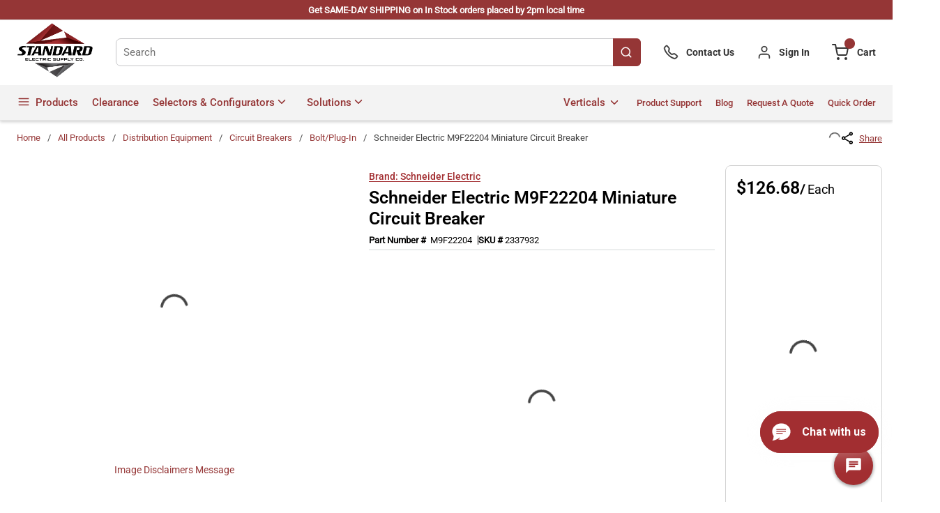

--- FILE ---
content_type: text/html; charset=utf-8
request_url: https://www.standardelectricsupply.com/Schneider-Electric-M9F22204-Miniature-Circuit-Breaker
body_size: 157853
content:
<!DOCTYPE html><html lang="en-us"><head><script charSet="utf-8" type="text/javascript" src="//js.hsforms.net/forms/v2-legacy.js"></script><script charSet="utf-8" type="text/javascript" src="//js.hsforms.net/forms/v2.js"></script><script>
    (function (g, e, n, es, ys) {
    g['_genesysJs'] = e;
    g[e] = g[e] || function () {
      (g[e].q = g[e].q || []).push(arguments)
    };
    g[e].t = 1 * new Date();
    g[e].c = es;
    ys = document.createElement('script'); ys.async = 1; ys.src = n; ys.charset = 'utf-8'; document.head.appendChild(ys);
  })(window, 'Genesys', 'https://apps.usw2.pure.cloud/genesys-bootstrap/genesys.min.js', {
    environment: 'prod-usw2',
    deploymentId: '5dee83f8-cb04-4f90-b5b0-483767fe1dfe'
  });
    </script><noscript><a href="https://www.acquire.io?welcome" title="live chat software">Acquire</a></noscript><script id="seo">
    (function (w, d, t, r, u) { 
        var f, n, i; w[u] = w[u] || [], 
        f = function () { 
            var o = { ti: "5318689" }; 
            o.q = w[u], w[u] = new UET(o), 
            w[u].push("pageLoad") }, 
            n = d.createElement(t), 
            n.src = r, 
            n.async = 1, 
            n.onload = n.onreadystatechange = function () { 
                var s = this.readyState; s && s !== "loaded" && s !== "complete" || (f(), n.onload = n.onreadystatechange = null) }, i = d.getElementsByTagName(t)[0], i.parentNode.insertBefore(n, i) })(window, document, "script", "//bat.bing.com/bat.js", "uetq");
</script><style>@media print {
                                    .acquire-launcher-wrapper {
                                        visibility: hidden;
                                        display:none;
                                      
                                    }
                                }
                                .acquire-launcher-wrapper {
                                    top:82%;
                                 
                                } 
                                .aio-widget-frame {
                                    top:0%;
                                }
                                @media (min-width: 320px) and (max-width: 767px){
                                        .acquire-launcher-wrapper {
                                            top:71%;
                                         }  
                                }

                                @media screen and (min-device-width: 768px)
                                and (max-device-width: 1024px)  {
                                        .acquire-launcher-wrapper {
                                            top:81%;
                                        }
                                }
                               
                </style><link rel="preconnect" href="https://www.googletagmanager.com"/><script id="headTrackingScript">
            dataLayer = [{
                'Authentication State': 'Not Logged In',
                'User ID': ''
            }];
                (function(w,d,s,l,i){w[l]=w[l]||[];w[l].push({'gtm.start':
                new Date().getTime(),event:'gtm.js'});var f=d.getElementsByTagName(s)[0],
                j=d.createElement(s),dl=l!='dataLayer'?'&l='+l:'';j.async=true;j.src=
                '//www.googletagmanager.com/gtm.js?id='+i+dl;f.parentNode.insertBefore(j,f);
            })(window, document, 'script', 'dataLayer', 'GTM-THR7FWQ');
            </script><meta charSet="utf-8"/><meta name="viewport" content="width=device-width, initial-scale=1, shrink-to-fit=no"/><title>Schneider Electric M9F22204 Miniature Circuit Breaker | Standard Electric Supply Co.</title><link rel="icon" href="https://do1jvmih5t6vs.cloudfront.net/userfiles/test/sesco-logo_no-txt-2_favicon.png" type="image/x-icon"/><link rel="apple-touch-icon image_src" href="https://do1jvmih5t6vs.cloudfront.net/userfiles/test/sesco-logo_no-txt-2_favicon.png"/><meta property="og:type" content="website"/><meta id="ogTitle" property="og:title" content="Schneider Electric M9F22204 Miniature Circuit Breaker | Standard Electric Supply Co."/><meta id="ogImage" property="og:image" content="https://do1jvmih5t6vs.cloudfront.net/userfiles/ad/small/schneider_electric_m9f23220.jpg"/><meta id="ogUrl" property="og:url" content="https://www.standardelectricsupply.com/Schneider-Electric-M9F22204-Miniature-Circuit-Breaker"/><meta name="keywords" content="SQD M9F22204                                                                         STATUS.A                                                                                                              Y (N) PRODUCT DATA WAREHOUSE   Schneider Electric   39121601  4897"/><meta name="description" content="&lt;p&gt;Schneider Electric M9F22204 Miniature Circuit Breaker&lt;p&gt;&lt;strong&gt;Brand: &lt;/strong&gt;Schneider Electric&lt;/p&gt;&lt;p&gt;&lt;strong&gt;Part Number: &lt;/strong&gt;M9F22204&lt;/p&gt;&lt;p&gt;Schneider Electric Miniature Circuit Breaker, Multi-Standard, Series: C60SP, 240/415/440 VAC, 4 A, 50 to 60 Hz Frequency, 10 kA Interrupt, C-Curve/Thermal Magnetic Trip, 8.5X In AC/12X In DC Trip, 2 Pole, Toggle Actuator, Tunnel Terminal Connection, 18 to 8 AWG Cu Wire, IP20/IP40 Enclosure, Clip-On/DIN Rail Mounting, -22 to 158 deg F, 1.42 in W x 2.83 in D x 3.19 in H Dimensions, Gray&lt;/p&gt;&lt;p&gt;&lt;strong&gt;Additional Description: &lt;/strong&gt;SQD -M9F22204 Multi9 C60SP 2P C 4A 10kA 480Y/277V MCB&lt;/p&gt;&lt;p&gt;&lt;strong&gt;Catalog Description: &lt;/strong&gt;Miniature circuit breaker (MCB), Multi9 C60SP, 2P, 4A, C curve, 10kA (UL1077), 10kA (IEC/EN 60947-2)&lt;/p&gt;&lt;/p&gt;"/><link rel="canonical" href="https://www.standardelectricsupply.com/Schneider-Electric-M9F22204-Miniature-Circuit-Breaker"/><base href="/"/><link href="/staticContent/stylesheet.css" rel="preload" as="style" type="text/css"/><link href="/staticContent/stylesheet.css" rel="stylesheet" type="text/css"/><style data-styled="" data-styled-version="5.3.5">.wvlUg{box-shadow:0 2px 4px 0 hsla(0,0%,41%,0.32);border-bottom:1px solid #e5e5e5;position:-webkit-sticky !important;position:sticky !important;top:0;z-index:99;}/*!sc*/
@media (max-width:767px){.wvlUg{background-color:#953636;}}/*!sc*/
.wvlUg ~ main[class^="PageStyle"]{padding:15px 1.5rem;min-height:600px;}/*!sc*/
.wvlUg ~main[data-test-selector^="productDetails_productId"]{padding:0px !important;min-width:100%;}/*!sc*/
.wvlUg ~ main[data-test-selector^="homePage"]{padding:0px !important;min-width:100%;}/*!sc*/
.wvlUg ~ main[data-test-selector^="homePage"] > div[class^="Wrapper"] > div[class^="sc"]{min-width:100%;}/*!sc*/
.wvlUg ~ main[data-test-selector^="homePage"] > div[class^="Wrapper"] .GridWrapper-sc-z19qw0 .GridOffset-sc-1mxgq9x .GridItemStyle-sc-1uambol:first-child{padding:0px;}/*!sc*/
.eZAPQz{display:-webkit-box;display:-webkit-flex;display:-ms-flexbox;display:flex;}/*!sc*/
.eZAPQz > div[class^="Wrapper"] > .GridWrapper-sc-z19qw0{margin:0 auto;}/*!sc*/
.eZAPQz > div[class^="Wrapper"] > .GridWrapper-sc-z19qw0 > .GridOffset-sc-1mxgq9x > .GridItemStyle-sc-1uambol > div[class^="Wrapper"]{padding:0.275rem 1.5rem;}/*!sc*/
.kAQnib{display:-webkit-box;display:-webkit-flex;display:-ms-flexbox;display:flex;-webkit-box-pack:justify;-webkit-justify-content:space-between;-ms-flex-pack:justify;justify-content:space-between;}/*!sc*/
.dxBEVG{max-width:110px;max-height:110px;}/*!sc*/
.ckmwhB{display:-webkit-box;display:-webkit-flex;display:-ms-flexbox;display:flex;-webkit-align-items:center;-webkit-box-align:center;-ms-flex-align:center;align-items:center;padding:0px 0px 0px 2rem;}/*!sc*/
.ckmwhB > div[class^="Wrapper"]{display:-webkit-box;display:-webkit-flex;display:-ms-flexbox;display:flex;height:100%;}/*!sc*/
.ckmwhB > div[class^="Wrapper"] > div[class^="sc"]{display:-webkit-box;display:-webkit-flex;display:-ms-flexbox;display:flex;}/*!sc*/
@media (max-width:767px){.ckmwhB{padding:0px 0px 0px 1rem;}}/*!sc*/
.bzvTfN{-webkit-align-items:center;-webkit-box-align:center;-ms-flex-align:center;align-items:center;}/*!sc*/
.bzvTfN > div > div > div{display:-webkit-box;display:-webkit-flex;display:-ms-flexbox;display:flex;}/*!sc*/
.bzvTfN:hover + .sc-bczRLJ .sc-bczRLJ{display:block;}/*!sc*/
.fgmnlF{display:-webkit-box;display:-webkit-flex;display:-ms-flexbox;display:flex;-webkit-align-items:center;-webkit-box-align:center;-ms-flex-align:center;align-items:center;padding:0px 0px 0px 2rem;}/*!sc*/
.fgmnlF > div[class^="Wrapper"]{display:-webkit-box;display:-webkit-flex;display:-ms-flexbox;display:flex;height:100%;}/*!sc*/
.fgmnlF > div[class^="Wrapper"] > div[class^="sc"]{display:-webkit-box;display:-webkit-flex;display:-ms-flexbox;display:flex;}/*!sc*/
@media (max-width:767px){.fgmnlF > div[class^="Wrapper"] > div[class^="sc"] > .StyledButton-sc-1y32st > .IconWrapper-sc-1y9kqb7{color:#fff;}}/*!sc*/
@media (max-width:767px){.fgmnlF{padding:0px 0px 0px 1rem;}}/*!sc*/
.fQDdzh{display:-webkit-inline-box;display:-webkit-inline-flex;display:-ms-inline-flexbox;display:inline-flex;padding:0px;}/*!sc*/
@media (max-width:767px){.fQDdzh .IconWrapper-sc-1y9kqb7{color:#ffffff !important;}}/*!sc*/
.exrGfk{display:-webkit-box;display:-webkit-flex;display:-ms-flexbox;display:flex;-webkit-align-items:center;-webkit-box-align:center;-ms-flex-align:center;align-items:center;padding:0px 0px 0px 2rem;}/*!sc*/
@media (max-width:767px){.exrGfk{padding:0px 0px 0px 1rem;}}/*!sc*/
.bmPZFB{display:-webkit-box;display:-webkit-flex;display:-ms-flexbox;display:flex;background-color:#f3f3f3;}/*!sc*/
.bmPZFB > div[class^="Wrapper"] > .GridWrapper-sc-z19qw0{margin:0 auto;}/*!sc*/
.bmPZFB > div[class^="Wrapper"] > .GridWrapper-sc-z19qw0 > .GridOffset-sc-1mxgq9x > .GridItemStyle-sc-1uambol > div[class^="Wrapper"]{padding:0rem 1.5rem;position:relative;}/*!sc*/
.bmPZFB > div[class^="Wrapper"] > .GridWrapper-sc-z19qw0 > .GridOffset-sc-1mxgq9x > .GridItemStyle-sc-1uambol > div[class^="Wrapper"] nav[class^="OverflowWrapper"]{position:unset !important;}/*!sc*/
.kWJnYt{background-color:#f3f3f3;display:-webkit-box;display:-webkit-flex;display:-ms-flexbox;display:flex;-webkit-box-pack:justify;-webkit-justify-content:space-between;-ms-flex-pack:justify;justify-content:space-between;-webkit-align-items:center;-webkit-box-align:center;-ms-flex-align:center;align-items:center;-webkit-flex-wrap:wrap;-ms-flex-wrap:wrap;flex-wrap:wrap;}/*!sc*/
@media (min-width:0px){.kWJnYt > div:first-child{max-width:4.75rem;}}/*!sc*/
@media (min-width:576px){.kWJnYt > div:first-child{max-width:4.75rem;}}/*!sc*/
@media (min-width:768px){.kWJnYt > div:first-child{max-width:4.75rem;}}/*!sc*/
@media (min-width:992px){.kWJnYt > div:first-child{-webkit-box-flex:1;-webkit-flex-grow:1;-ms-flex-positive:1;flex-grow:1;max-width:-webkit-max-content;max-width:-moz-max-content;max-width:max-content;}}/*!sc*/
@media (min-width:1200px){.kWJnYt > div:first-child{-webkit-box-flex:1;-webkit-flex-grow:1;-ms-flex-positive:1;flex-grow:1;max-width:-webkit-max-content;max-width:-moz-max-content;max-width:max-content;}}/*!sc*/
@media (min-width:0px){.hsgMqE{display:-webkit-box;display:-webkit-flex;display:-ms-flexbox;display:flex;-webkit-box-pack:justify;-webkit-justify-content:space-between;-ms-flex-pack:justify;justify-content:space-between;}}/*!sc*/
@media (min-width:576px){.hsgMqE{display:-webkit-box;display:-webkit-flex;display:-ms-flexbox;display:flex;-webkit-box-pack:justify;-webkit-justify-content:space-between;-ms-flex-pack:justify;justify-content:space-between;}}/*!sc*/
@media (min-width:768px){.hsgMqE{display:-webkit-box;display:-webkit-flex;display:-ms-flexbox;display:flex;-webkit-box-pack:justify;-webkit-justify-content:space-between;-ms-flex-pack:justify;justify-content:space-between;}}/*!sc*/
@media (min-width:1200px){.hsgMqE{display:none;}}/*!sc*/
.rwLcg{color:#FFFFFF;padding:0px;display:-webkit-box;display:-webkit-flex;display:-ms-flexbox;display:flex;-webkit-box-pack:left;-webkit-justify-content:left;-ms-flex-pack:left;justify-content:left;}/*!sc*/
.lavZqp{position:relative;overflow:visible;display:-webkit-box;display:-webkit-flex;display:-ms-flexbox;display:flex;position:unset;}/*!sc*/
.lavZqp:hover span + div{display:block;}/*!sc*/
.lavZqp:first-child{margin-left:-10px;}/*!sc*/
.bWyanH{margin-left:auto;}/*!sc*/
.bWyanH .list-wrapper{display:-webkit-box;display:-webkit-flex;display:-ms-flexbox;display:flex;padding:0px;height:100%;}/*!sc*/
.bWyanH .list-wrapper .links-wrapper{padding-right:1.25rem;height:50px;cursor:pointer;}/*!sc*/
.bWyanH .list-wrapper .links-wrapper:last-child,.bWyanH .list-wrapper .links-wrapper-last{padding-right:0rem !important;}/*!sc*/
.bWyanH .list-wrapper .links-wrapper .list-link,.bWyanH .list-wrapper nav.links-wrapper .list-link{font-size:13px;font-family:"Roboto-Medium";text-transform:capitalize;-webkit-align-items:center;-webkit-box-align:center;-ms-flex-align:center;align-items:center;-webkit-box-pack:center;-webkit-justify-content:center;-ms-flex-pack:center;justify-content:center;height:100%;color:#953636;}/*!sc*/
.bWyanH .list-wrapper nav.links-wrapper{height:50px;display:-webkit-box;display:-webkit-flex;display:-ms-flexbox;display:flex;-webkit-align-items:center;-webkit-box-align:center;-ms-flex-align:center;align-items:center;}/*!sc*/
.bWyanH .list-wrapper nav.links-wrapper > ul[class^="MenuStyle"]{top:100%;}/*!sc*/
@media (min-width:0px){.bWyanH{display:none;}}/*!sc*/
@media (min-width:576px){.bWyanH{display:none;}}/*!sc*/
@media (min-width:768px){.bWyanH{display:none;}}/*!sc*/
@media (min-width:992px){.bWyanH{display:-webkit-box;display:-webkit-flex;display:-ms-flexbox;display:flex;-webkit-align-items:center;-webkit-box-align:center;-ms-flex-align:center;align-items:center;-webkit-box-pack:center;-webkit-justify-content:center;-ms-flex-pack:center;justify-content:center;height:auto;}}/*!sc*/
@media (min-width:1200px){.bWyanH{display:-webkit-box;display:-webkit-flex;display:-ms-flexbox;display:flex;-webkit-align-items:center;-webkit-box-align:center;-ms-flex-align:center;align-items:center;-webkit-box-pack:center;-webkit-justify-content:center;-ms-flex-pack:center;justify-content:center;height:auto;}}/*!sc*/
.iwaJxK{text-align:right;padding:10px 0;}/*!sc*/
.isqFOG{display:inline-block;padding:1px 18px 0 0;}/*!sc*/
@media (min-width:0px){.gOmChZ{display:-webkit-box;display:-webkit-flex;display:-ms-flexbox;display:flex;-webkit-align-items:center;-webkit-box-align:center;-ms-flex-align:center;align-items:center;-webkit-box-pack:center;-webkit-justify-content:center;-ms-flex-pack:center;justify-content:center;height:auto;-webkit-box-flex:1;-webkit-flex-grow:1;-ms-flex-positive:1;flex-grow:1;}}/*!sc*/
@media (min-width:576px){.gOmChZ{display:-webkit-box;display:-webkit-flex;display:-ms-flexbox;display:flex;-webkit-align-items:center;-webkit-box-align:center;-ms-flex-align:center;align-items:center;-webkit-box-pack:center;-webkit-justify-content:center;-ms-flex-pack:center;justify-content:center;height:auto;-webkit-box-flex:1;-webkit-flex-grow:1;-ms-flex-positive:1;flex-grow:1;}}/*!sc*/
@media (min-width:768px){.gOmChZ{display:-webkit-box;display:-webkit-flex;display:-ms-flexbox;display:flex;-webkit-align-items:center;-webkit-box-align:center;-ms-flex-align:center;align-items:center;-webkit-box-pack:center;-webkit-justify-content:center;-ms-flex-pack:center;justify-content:center;height:auto;-webkit-box-flex:1;-webkit-flex-grow:1;-ms-flex-positive:1;flex-grow:1;}}/*!sc*/
@media (min-width:992px){.gOmChZ{display:none;}}/*!sc*/
@media (min-width:1200px){.gOmChZ{display:none;}}/*!sc*/
.cARPmE{opacity:0;-webkit-animation:jBcSpD 1s ease-in;animation:jBcSpD 1s ease-in;-webkit-animation-fill-mode:forwards;animation-fill-mode:forwards;-webkit-animation-delay:1.2s;animation-delay:1.2s;}/*!sc*/
.eqcdIu{margin-top:5px;text-align:center;display:-webkit-box;display:-webkit-flex;display:-ms-flexbox;display:flex;-webkit-align-items:center;-webkit-box-align:center;-ms-flex-align:center;align-items:center;}/*!sc*/
.eqcdIu svg{color:#953636;margin-right:9px;}/*!sc*/
.eqcdIu svg:hover{color:#6d6e71;cursor:pointer;}/*!sc*/
.eqcdIu:hover{color:#6d6e71;}/*!sc*/
.eqcdIu .StyledButton-sc-1y32st .TypographyStyle-sc-11lquxl{color:#000000;margin-left:2px;text-underline-offset:2px;display:-webkit-box;display:-webkit-flex;display:-ms-flexbox;display:flex;}/*!sc*/
.eqcdIu .StyledButton-sc-1y32st .TypographyStyle-sc-11lquxl:hover{color:#6d6e71;}/*!sc*/
.edlcaM{display:-webkit-box;display:-webkit-flex;display:-ms-flexbox;display:flex;-webkit-flex-wrap:wrap;-ms-flex-wrap:wrap;flex-wrap:wrap;line-height:33px;padding-top:10px;}/*!sc*/
.edlcaM > section{padding-right:4px;}/*!sc*/
.edlcaM > span{font-size:15px;font-weight:600;display:-webkit-box;display:-webkit-flex;display:-ms-flexbox;display:flex;-webkit-align-items:flex-start;-webkit-box-align:flex-start;-ms-flex-align:flex-start;align-items:flex-start;}/*!sc*/
@media (max-width:575px){.edlcaM > span{line-height:2;}}/*!sc*/
@media (min-width:576px)and (max-width:767px){.edlcaM > span{line-height:2;}}/*!sc*/
@media (min-width:768px)and (max-width:991px){.edlcaM > span{line-height:2;}}/*!sc*/
@media (min-width:992px)and (max-width:1199px){.edlcaM > span{font-size:13px !important;}}/*!sc*/
.jDjNQJ{display:-webkit-box;display:-webkit-flex;display:-ms-flexbox;display:flex;-webkit-flex-direction:row;-ms-flex-direction:row;flex-direction:row;-webkit-align-items:baseline;-webkit-box-align:baseline;-ms-flex-align:baseline;align-items:baseline;gap:5px;word-break:keep-all !important;overflow-wrap:break-word;word-wrap:break-word;-ms-word-break:break-all;word-break:break-all;word-break:break-word;}/*!sc*/
.YZHuq{display:-webkit-box;display:-webkit-flex;display:-ms-flexbox;display:flex;-webkit-align-items:left;-webkit-box-align:left;-ms-flex-align:left;align-items:left;-webkit-flex-direction:column;-ms-flex-direction:column;flex-direction:column;gap:0px;line-height:25px;}/*!sc*/
.kzpJib{display:-webkit-box;display:-webkit-flex;display:-ms-flexbox;display:flex;-webkit-align-items:center;-webkit-box-align:center;-ms-flex-align:center;align-items:center;gap:10px;font-size:14px;color:#9e9e9e;font-style:normal;font-family:"Roboto-Regular";}/*!sc*/
.hxNiBp{padding-bottom:15px;}/*!sc*/
.jXWQSs [data-test-selector="product_qtyOrdered_wrapper"]{gap:6px;}/*!sc*/
@media (max-width:575px){.jXWQSs [data-test-selector="product_qtyOrdered_wrapper"]{gap:50px;padding:6px 13px !important;}}/*!sc*/
@media (min-width:576px)and (max-width:767px){.jXWQSs [data-test-selector="product_qtyOrdered_wrapper"]{gap:50px;padding:6px 13px !important;}}/*!sc*/
@media (min-width:768px)and (max-width:991px){.jXWQSs [data-test-selector="product_qtyOrdered_wrapper"]{gap:10px;}}/*!sc*/
@media (min-width:992px)and (max-width:1199px){.jXWQSs [data-test-selector="product_qtyOrdered_wrapper"]{gap:10px;}}/*!sc*/
@media (min-width:1200px){.jXWQSs [data-test-selector="product_qtyOrdered_wrapper"]{gap:10px;}}/*!sc*/
.kXnUfu span{font-family:"Roboto-Medium";font-size:13px;}/*!sc*/
.kXnUfu >div{-webkit-box-pack:center;-webkit-justify-content:center;-ms-flex-pack:center;justify-content:center;display:-webkit-box;display:-webkit-flex;display:-ms-flexbox;display:flex;-webkit-align-items:center;-webkit-box-align:center;-ms-flex-align:center;align-items:center;}/*!sc*/
.kXnUfu >div >span{height:16px;width:16px;background-color:#953636;border-radius:50%;padding:2px;display:-webkit-box;display:-webkit-flex;display:-ms-flexbox;display:flex;-webkit-box-pack:center;-webkit-justify-content:center;-ms-flex-pack:center;justify-content:center;-webkit-align-items:center;-webkit-box-align:center;-ms-flex-align:center;align-items:center;}/*!sc*/
.kXnUfu >div >span svg{height:11px;width:11px;}/*!sc*/
.kXnUfu >div >span path{stroke:#ffffff;}/*!sc*/
@media (max-width:767px){.kXnUfu{display:none;}}/*!sc*/
.eBYWTL{display:-webkit-box;display:-webkit-flex;display:-ms-flexbox;display:flex;-webkit-align-items:center;-webkit-box-align:center;-ms-flex-align:center;align-items:center;-webkit-box-pack:center;-webkit-justify-content:center;-ms-flex-pack:center;justify-content:center;padding:15px;}/*!sc*/
.SCShN{margin-top:15px;width:100%;}/*!sc*/
.fgaOAk > div{color:#000000;font-size:16px !important;}/*!sc*/
.fgaOAk > div ul{padding-left:1rem !important;color:#000000 !important;font-size:14px !important;margin:0px 0px 0px 20px !important;}/*!sc*/
.fgaOAk > div li{margin-bottom:2px;}/*!sc*/
.fgaOAk > div > html > body{color:#000000;font-size:14px;}/*!sc*/
.fgaOAk strong{font-family:"Roboto-Bold";}/*!sc*/
.fVWalX{display:-webkit-box;display:-webkit-flex;display:-ms-flexbox;display:flex;-webkit-flex-direction:row;-ms-flex-direction:row;flex-direction:row;}/*!sc*/
.eYrNdr span{font-family:"Roboto-Regular"!important;}/*!sc*/
.eYrNdr .rq-quote-wrapper,.eYrNdr .ps-wrapper,.eYrNdr .cs-wrapper,.eYrNdr .return-wrapper{display:-webkit-box;display:-webkit-flex;display:-ms-flexbox;display:flex;-webkit-box-pack:center;-webkit-justify-content:center;-ms-flex-pack:center;justify-content:center;}/*!sc*/
.eYrNdr .rq-quote-wrapper .rq-quote-container,.eYrNdr .ps-wrapper .rq-quote-container,.eYrNdr .cs-wrapper .rq-quote-container,.eYrNdr .return-wrapper .rq-quote-container,.eYrNdr .rq-quote-wrapper .ps-container,.eYrNdr .ps-wrapper .ps-container,.eYrNdr .cs-wrapper .ps-container,.eYrNdr .return-wrapper .ps-container,.eYrNdr .rq-quote-wrapper .cs-container,.eYrNdr .ps-wrapper .cs-container,.eYrNdr .cs-wrapper .cs-container,.eYrNdr .return-wrapper .cs-container,.eYrNdr .rq-quote-wrapper .return-container,.eYrNdr .ps-wrapper .return-container,.eYrNdr .cs-wrapper .return-container,.eYrNdr .return-wrapper .return-container{width:66.66667%;}/*!sc*/
@media (max-width:767px){.eYrNdr .rq-quote-wrapper .rq-quote-container,.eYrNdr .ps-wrapper .rq-quote-container,.eYrNdr .cs-wrapper .rq-quote-container,.eYrNdr .return-wrapper .rq-quote-container,.eYrNdr .rq-quote-wrapper .ps-container,.eYrNdr .ps-wrapper .ps-container,.eYrNdr .cs-wrapper .ps-container,.eYrNdr .return-wrapper .ps-container,.eYrNdr .rq-quote-wrapper .cs-container,.eYrNdr .ps-wrapper .cs-container,.eYrNdr .cs-wrapper .cs-container,.eYrNdr .return-wrapper .cs-container,.eYrNdr .rq-quote-wrapper .return-container,.eYrNdr .ps-wrapper .return-container,.eYrNdr .cs-wrapper .return-container,.eYrNdr .return-wrapper .return-container{width:100%;}}/*!sc*/
.eYrNdr .rq-quote-wrapper .rq-quote-container form,.eYrNdr .ps-wrapper .rq-quote-container form,.eYrNdr .cs-wrapper .rq-quote-container form,.eYrNdr .return-wrapper .rq-quote-container form,.eYrNdr .rq-quote-wrapper .ps-container form,.eYrNdr .ps-wrapper .ps-container form,.eYrNdr .cs-wrapper .ps-container form,.eYrNdr .return-wrapper .ps-container form,.eYrNdr .rq-quote-wrapper .cs-container form,.eYrNdr .ps-wrapper .cs-container form,.eYrNdr .cs-wrapper .cs-container form,.eYrNdr .return-wrapper .cs-container form,.eYrNdr .rq-quote-wrapper .return-container form,.eYrNdr .ps-wrapper .return-container form,.eYrNdr .cs-wrapper .return-container form,.eYrNdr .return-wrapper .return-container form{margin:auto;margin-top:30px;padding:30px;background-color:#fff;box-shadow:0 1px 6px 1px rgba(133,133,133,0.25);display:-webkit-box;display:-webkit-flex;display:-ms-flexbox;display:flex;-webkit-flex-wrap:wrap;-ms-flex-wrap:wrap;flex-wrap:wrap;}/*!sc*/
@media (max-width:767px){.eYrNdr .rq-quote-wrapper .rq-quote-container form,.eYrNdr .ps-wrapper .rq-quote-container form,.eYrNdr .cs-wrapper .rq-quote-container form,.eYrNdr .return-wrapper .rq-quote-container form,.eYrNdr .rq-quote-wrapper .ps-container form,.eYrNdr .ps-wrapper .ps-container form,.eYrNdr .cs-wrapper .ps-container form,.eYrNdr .return-wrapper .ps-container form,.eYrNdr .rq-quote-wrapper .cs-container form,.eYrNdr .ps-wrapper .cs-container form,.eYrNdr .cs-wrapper .cs-container form,.eYrNdr .return-wrapper .cs-container form,.eYrNdr .rq-quote-wrapper .return-container form,.eYrNdr .ps-wrapper .return-container form,.eYrNdr .cs-wrapper .return-container form,.eYrNdr .return-wrapper .return-container form{padding:15px;}}/*!sc*/
.eYrNdr .rq-quote-wrapper .rq-quote-container form .hs-richtext,.eYrNdr .ps-wrapper .rq-quote-container form .hs-richtext,.eYrNdr .cs-wrapper .rq-quote-container form .hs-richtext,.eYrNdr .return-wrapper .rq-quote-container form .hs-richtext,.eYrNdr .rq-quote-wrapper .ps-container form .hs-richtext,.eYrNdr .ps-wrapper .ps-container form .hs-richtext,.eYrNdr .cs-wrapper .ps-container form .hs-richtext,.eYrNdr .return-wrapper .ps-container form .hs-richtext,.eYrNdr .rq-quote-wrapper .cs-container form .hs-richtext,.eYrNdr .ps-wrapper .cs-container form .hs-richtext,.eYrNdr .cs-wrapper .cs-container form .hs-richtext,.eYrNdr .return-wrapper .cs-container form .hs-richtext,.eYrNdr .rq-quote-wrapper .return-container form .hs-richtext,.eYrNdr .ps-wrapper .return-container form .hs-richtext,.eYrNdr .cs-wrapper .return-container form .hs-richtext,.eYrNdr .return-wrapper .return-container form .hs-richtext{margin:15px 0;max-width:100%;-webkit-flex-basis:100%;-ms-flex-preferred-size:100%;flex-basis:100%;padding:0 10px;}/*!sc*/
.eYrNdr .rq-quote-wrapper .rq-quote-container form .hs-fieldtype-text,.eYrNdr .ps-wrapper .rq-quote-container form .hs-fieldtype-text,.eYrNdr .cs-wrapper .rq-quote-container form .hs-fieldtype-text,.eYrNdr .return-wrapper .rq-quote-container form .hs-fieldtype-text,.eYrNdr .rq-quote-wrapper .ps-container form .hs-fieldtype-text,.eYrNdr .ps-wrapper .ps-container form .hs-fieldtype-text,.eYrNdr .cs-wrapper .ps-container form .hs-fieldtype-text,.eYrNdr .return-wrapper .ps-container form .hs-fieldtype-text,.eYrNdr .rq-quote-wrapper .cs-container form .hs-fieldtype-text,.eYrNdr .ps-wrapper .cs-container form .hs-fieldtype-text,.eYrNdr .cs-wrapper .cs-container form .hs-fieldtype-text,.eYrNdr .return-wrapper .cs-container form .hs-fieldtype-text,.eYrNdr .rq-quote-wrapper .return-container form .hs-fieldtype-text,.eYrNdr .ps-wrapper .return-container form .hs-fieldtype-text,.eYrNdr .cs-wrapper .return-container form .hs-fieldtype-text,.eYrNdr .return-wrapper .return-container form .hs-fieldtype-text{max-width:50%;-webkit-flex-basis:50%;-ms-flex-preferred-size:50%;flex-basis:50%;padding:10px;}/*!sc*/
@media (max-width:991px){.eYrNdr .rq-quote-wrapper .rq-quote-container form .hs-fieldtype-text,.eYrNdr .ps-wrapper .rq-quote-container form .hs-fieldtype-text,.eYrNdr .cs-wrapper .rq-quote-container form .hs-fieldtype-text,.eYrNdr .return-wrapper .rq-quote-container form .hs-fieldtype-text,.eYrNdr .rq-quote-wrapper .ps-container form .hs-fieldtype-text,.eYrNdr .ps-wrapper .ps-container form .hs-fieldtype-text,.eYrNdr .cs-wrapper .ps-container form .hs-fieldtype-text,.eYrNdr .return-wrapper .ps-container form .hs-fieldtype-text,.eYrNdr .rq-quote-wrapper .cs-container form .hs-fieldtype-text,.eYrNdr .ps-wrapper .cs-container form .hs-fieldtype-text,.eYrNdr .cs-wrapper .cs-container form .hs-fieldtype-text,.eYrNdr .return-wrapper .cs-container form .hs-fieldtype-text,.eYrNdr .rq-quote-wrapper .return-container form .hs-fieldtype-text,.eYrNdr .ps-wrapper .return-container form .hs-fieldtype-text,.eYrNdr .cs-wrapper .return-container form .hs-fieldtype-text,.eYrNdr .return-wrapper .return-container form .hs-fieldtype-text{max-width:100%;-webkit-flex-basis:100%;-ms-flex-preferred-size:100%;flex-basis:100%;}}/*!sc*/
.eYrNdr .rq-quote-wrapper .rq-quote-container form .hs-fieldtype-text .input > input,.eYrNdr .ps-wrapper .rq-quote-container form .hs-fieldtype-text .input > input,.eYrNdr .cs-wrapper .rq-quote-container form .hs-fieldtype-text .input > input,.eYrNdr .return-wrapper .rq-quote-container form .hs-fieldtype-text .input > input,.eYrNdr .rq-quote-wrapper .ps-container form .hs-fieldtype-text .input > input,.eYrNdr .ps-wrapper .ps-container form .hs-fieldtype-text .input > input,.eYrNdr .cs-wrapper .ps-container form .hs-fieldtype-text .input > input,.eYrNdr .return-wrapper .ps-container form .hs-fieldtype-text .input > input,.eYrNdr .rq-quote-wrapper .cs-container form .hs-fieldtype-text .input > input,.eYrNdr .ps-wrapper .cs-container form .hs-fieldtype-text .input > input,.eYrNdr .cs-wrapper .cs-container form .hs-fieldtype-text .input > input,.eYrNdr .return-wrapper .cs-container form .hs-fieldtype-text .input > input,.eYrNdr .rq-quote-wrapper .return-container form .hs-fieldtype-text .input > input,.eYrNdr .ps-wrapper .return-container form .hs-fieldtype-text .input > input,.eYrNdr .cs-wrapper .return-container form .hs-fieldtype-text .input > input,.eYrNdr .return-wrapper .return-container form .hs-fieldtype-text .input > input{background:#ffffff;border:1px solid #cccccc;border-radius:0;padding:0 10px 0 10px;height:40px;background-color:#eaeaea;border:1px solid transparent;box-shadow:none;font-size:0.875rem;color:#000;margin-bottom:0;-webkit-transition:all 0.2s;transition:all 0.2s;}/*!sc*/
.eYrNdr .rq-quote-wrapper .rq-quote-container form .hs-fieldtype-text .input input:focus,.eYrNdr .ps-wrapper .rq-quote-container form .hs-fieldtype-text .input input:focus,.eYrNdr .cs-wrapper .rq-quote-container form .hs-fieldtype-text .input input:focus,.eYrNdr .return-wrapper .rq-quote-container form .hs-fieldtype-text .input input:focus,.eYrNdr .rq-quote-wrapper .ps-container form .hs-fieldtype-text .input input:focus,.eYrNdr .ps-wrapper .ps-container form .hs-fieldtype-text .input input:focus,.eYrNdr .cs-wrapper .ps-container form .hs-fieldtype-text .input input:focus,.eYrNdr .return-wrapper .ps-container form .hs-fieldtype-text .input input:focus,.eYrNdr .rq-quote-wrapper .cs-container form .hs-fieldtype-text .input input:focus,.eYrNdr .ps-wrapper .cs-container form .hs-fieldtype-text .input input:focus,.eYrNdr .cs-wrapper .cs-container form .hs-fieldtype-text .input input:focus,.eYrNdr .return-wrapper .cs-container form .hs-fieldtype-text .input input:focus,.eYrNdr .rq-quote-wrapper .return-container form .hs-fieldtype-text .input input:focus,.eYrNdr .ps-wrapper .return-container form .hs-fieldtype-text .input input:focus,.eYrNdr .cs-wrapper .return-container form .hs-fieldtype-text .input input:focus,.eYrNdr .return-wrapper .return-container form .hs-fieldtype-text .input input:focus{border-color:#6d6e71;box-shadow:0 0 5px 0 rgba(0,0,0,0.25);}/*!sc*/
.eYrNdr .rq-quote-wrapper .rq-quote-container form .hs-error-msg,.eYrNdr .ps-wrapper .rq-quote-container form .hs-error-msg,.eYrNdr .cs-wrapper .rq-quote-container form .hs-error-msg,.eYrNdr .return-wrapper .rq-quote-container form .hs-error-msg,.eYrNdr .rq-quote-wrapper .ps-container form .hs-error-msg,.eYrNdr .ps-wrapper .ps-container form .hs-error-msg,.eYrNdr .cs-wrapper .ps-container form .hs-error-msg,.eYrNdr .return-wrapper .ps-container form .hs-error-msg,.eYrNdr .rq-quote-wrapper .cs-container form .hs-error-msg,.eYrNdr .ps-wrapper .cs-container form .hs-error-msg,.eYrNdr .cs-wrapper .cs-container form .hs-error-msg,.eYrNdr .return-wrapper .cs-container form .hs-error-msg,.eYrNdr .rq-quote-wrapper .return-container form .hs-error-msg,.eYrNdr .ps-wrapper .return-container form .hs-error-msg,.eYrNdr .cs-wrapper .return-container form .hs-error-msg,.eYrNdr .return-wrapper .return-container form .hs-error-msg{font-size:0.75rem;font-weight:600;color:#e0182d;padding-top:5px;margin-bottom:0;line-height:1;}/*!sc*/
.eYrNdr .rq-quote-wrapper .rq-quote-container form .hs-error-msgs,.eYrNdr .ps-wrapper .rq-quote-container form .hs-error-msgs,.eYrNdr .cs-wrapper .rq-quote-container form .hs-error-msgs,.eYrNdr .return-wrapper .rq-quote-container form .hs-error-msgs,.eYrNdr .rq-quote-wrapper .ps-container form .hs-error-msgs,.eYrNdr .ps-wrapper .ps-container form .hs-error-msgs,.eYrNdr .cs-wrapper .ps-container form .hs-error-msgs,.eYrNdr .return-wrapper .ps-container form .hs-error-msgs,.eYrNdr .rq-quote-wrapper .cs-container form .hs-error-msgs,.eYrNdr .ps-wrapper .cs-container form .hs-error-msgs,.eYrNdr .cs-wrapper .cs-container form .hs-error-msgs,.eYrNdr .return-wrapper .cs-container form .hs-error-msgs,.eYrNdr .rq-quote-wrapper .return-container form .hs-error-msgs,.eYrNdr .ps-wrapper .return-container form .hs-error-msgs,.eYrNdr .cs-wrapper .return-container form .hs-error-msgs,.eYrNdr .return-wrapper .return-container form .hs-error-msgs{list-style:none;margin:0;background-color:#e0182d;width:100%;height:3px;margin-bottom:1.5rem;-webkit-transition:width 0.4s ease-in-out;transition:width 0.4s ease-in-out;}/*!sc*/
.eYrNdr .rq-quote-wrapper .rq-quote-container form .hs-fieldtype-textarea,.eYrNdr .ps-wrapper .rq-quote-container form .hs-fieldtype-textarea,.eYrNdr .cs-wrapper .rq-quote-container form .hs-fieldtype-textarea,.eYrNdr .return-wrapper .rq-quote-container form .hs-fieldtype-textarea,.eYrNdr .rq-quote-wrapper .ps-container form .hs-fieldtype-textarea,.eYrNdr .ps-wrapper .ps-container form .hs-fieldtype-textarea,.eYrNdr .cs-wrapper .ps-container form .hs-fieldtype-textarea,.eYrNdr .return-wrapper .ps-container form .hs-fieldtype-textarea,.eYrNdr .rq-quote-wrapper .cs-container form .hs-fieldtype-textarea,.eYrNdr .ps-wrapper .cs-container form .hs-fieldtype-textarea,.eYrNdr .cs-wrapper .cs-container form .hs-fieldtype-textarea,.eYrNdr .return-wrapper .cs-container form .hs-fieldtype-textarea,.eYrNdr .rq-quote-wrapper .return-container form .hs-fieldtype-textarea,.eYrNdr .ps-wrapper .return-container form .hs-fieldtype-textarea,.eYrNdr .cs-wrapper .return-container form .hs-fieldtype-textarea,.eYrNdr .return-wrapper .return-container form .hs-fieldtype-textarea{max-width:100%;-webkit-flex-basis:100%;-ms-flex-preferred-size:100%;flex-basis:100%;padding:10px;}/*!sc*/
.eYrNdr .rq-quote-wrapper .rq-quote-container form .hs-fieldtype-textarea .input > textarea,.eYrNdr .ps-wrapper .rq-quote-container form .hs-fieldtype-textarea .input > textarea,.eYrNdr .cs-wrapper .rq-quote-container form .hs-fieldtype-textarea .input > textarea,.eYrNdr .return-wrapper .rq-quote-container form .hs-fieldtype-textarea .input > textarea,.eYrNdr .rq-quote-wrapper .ps-container form .hs-fieldtype-textarea .input > textarea,.eYrNdr .ps-wrapper .ps-container form .hs-fieldtype-textarea .input > textarea,.eYrNdr .cs-wrapper .ps-container form .hs-fieldtype-textarea .input > textarea,.eYrNdr .return-wrapper .ps-container form .hs-fieldtype-textarea .input > textarea,.eYrNdr .rq-quote-wrapper .cs-container form .hs-fieldtype-textarea .input > textarea,.eYrNdr .ps-wrapper .cs-container form .hs-fieldtype-textarea .input > textarea,.eYrNdr .cs-wrapper .cs-container form .hs-fieldtype-textarea .input > textarea,.eYrNdr .return-wrapper .cs-container form .hs-fieldtype-textarea .input > textarea,.eYrNdr .rq-quote-wrapper .return-container form .hs-fieldtype-textarea .input > textarea,.eYrNdr .ps-wrapper .return-container form .hs-fieldtype-textarea .input > textarea,.eYrNdr .cs-wrapper .return-container form .hs-fieldtype-textarea .input > textarea,.eYrNdr .return-wrapper .return-container form .hs-fieldtype-textarea .input > textarea{background:#ffffff;border:1px solid #cccccc;border-radius:0;padding:10px;background-color:#eaeaea;border:1px solid transparent;box-shadow:none;font-size:0.875rem;color:#000;margin-bottom:0;-webkit-transition:all 0.2s;transition:all 0.2s;min-height:100px;height:2.5rem !important;text-align:left;}/*!sc*/
.eYrNdr .rq-quote-wrapper .rq-quote-container form .hs-fieldtype-textarea .input textarea:focus,.eYrNdr .ps-wrapper .rq-quote-container form .hs-fieldtype-textarea .input textarea:focus,.eYrNdr .cs-wrapper .rq-quote-container form .hs-fieldtype-textarea .input textarea:focus,.eYrNdr .return-wrapper .rq-quote-container form .hs-fieldtype-textarea .input textarea:focus,.eYrNdr .rq-quote-wrapper .ps-container form .hs-fieldtype-textarea .input textarea:focus,.eYrNdr .ps-wrapper .ps-container form .hs-fieldtype-textarea .input textarea:focus,.eYrNdr .cs-wrapper .ps-container form .hs-fieldtype-textarea .input textarea:focus,.eYrNdr .return-wrapper .ps-container form .hs-fieldtype-textarea .input textarea:focus,.eYrNdr .rq-quote-wrapper .cs-container form .hs-fieldtype-textarea .input textarea:focus,.eYrNdr .ps-wrapper .cs-container form .hs-fieldtype-textarea .input textarea:focus,.eYrNdr .cs-wrapper .cs-container form .hs-fieldtype-textarea .input textarea:focus,.eYrNdr .return-wrapper .cs-container form .hs-fieldtype-textarea .input textarea:focus,.eYrNdr .rq-quote-wrapper .return-container form .hs-fieldtype-textarea .input textarea:focus,.eYrNdr .ps-wrapper .return-container form .hs-fieldtype-textarea .input textarea:focus,.eYrNdr .cs-wrapper .return-container form .hs-fieldtype-textarea .input textarea:focus,.eYrNdr .return-wrapper .return-container form .hs-fieldtype-textarea .input textarea:focus{border-color:#6d6e71;box-shadow:0 0 5px 0 rgba(0,0,0,0.25);}/*!sc*/
.eYrNdr .rq-quote-wrapper .rq-quote-container form .inputTitle > strong,.eYrNdr .ps-wrapper .rq-quote-container form .inputTitle > strong,.eYrNdr .cs-wrapper .rq-quote-container form .inputTitle > strong,.eYrNdr .return-wrapper .rq-quote-container form .inputTitle > strong,.eYrNdr .rq-quote-wrapper .ps-container form .inputTitle > strong,.eYrNdr .ps-wrapper .ps-container form .inputTitle > strong,.eYrNdr .cs-wrapper .ps-container form .inputTitle > strong,.eYrNdr .return-wrapper .ps-container form .inputTitle > strong,.eYrNdr .rq-quote-wrapper .cs-container form .inputTitle > strong,.eYrNdr .ps-wrapper .cs-container form .inputTitle > strong,.eYrNdr .cs-wrapper .cs-container form .inputTitle > strong,.eYrNdr .return-wrapper .cs-container form .inputTitle > strong,.eYrNdr .rq-quote-wrapper .return-container form .inputTitle > strong,.eYrNdr .ps-wrapper .return-container form .inputTitle > strong,.eYrNdr .cs-wrapper .return-container form .inputTitle > strong,.eYrNdr .return-wrapper .return-container form .inputTitle > strong{font-family:"Roboto-Medium"!important;}/*!sc*/
.eYrNdr .rq-quote-wrapper .rq-quote-container form .hs_upload_parts_list_for_quote,.eYrNdr .ps-wrapper .rq-quote-container form .hs_upload_parts_list_for_quote,.eYrNdr .cs-wrapper .rq-quote-container form .hs_upload_parts_list_for_quote,.eYrNdr .return-wrapper .rq-quote-container form .hs_upload_parts_list_for_quote,.eYrNdr .rq-quote-wrapper .ps-container form .hs_upload_parts_list_for_quote,.eYrNdr .ps-wrapper .ps-container form .hs_upload_parts_list_for_quote,.eYrNdr .cs-wrapper .ps-container form .hs_upload_parts_list_for_quote,.eYrNdr .return-wrapper .ps-container form .hs_upload_parts_list_for_quote,.eYrNdr .rq-quote-wrapper .cs-container form .hs_upload_parts_list_for_quote,.eYrNdr .ps-wrapper .cs-container form .hs_upload_parts_list_for_quote,.eYrNdr .cs-wrapper .cs-container form .hs_upload_parts_list_for_quote,.eYrNdr .return-wrapper .cs-container form .hs_upload_parts_list_for_quote,.eYrNdr .rq-quote-wrapper .return-container form .hs_upload_parts_list_for_quote,.eYrNdr .ps-wrapper .return-container form .hs_upload_parts_list_for_quote,.eYrNdr .cs-wrapper .return-container form .hs_upload_parts_list_for_quote,.eYrNdr .return-wrapper .return-container form .hs_upload_parts_list_for_quote{padding:15px 10px;width:100%;}/*!sc*/
.eYrNdr .rq-quote-wrapper .rq-quote-container form .hs_upload_parts_list_for_quote label,.eYrNdr .ps-wrapper .rq-quote-container form .hs_upload_parts_list_for_quote label,.eYrNdr .cs-wrapper .rq-quote-container form .hs_upload_parts_list_for_quote label,.eYrNdr .return-wrapper .rq-quote-container form .hs_upload_parts_list_for_quote label,.eYrNdr .rq-quote-wrapper .ps-container form .hs_upload_parts_list_for_quote label,.eYrNdr .ps-wrapper .ps-container form .hs_upload_parts_list_for_quote label,.eYrNdr .cs-wrapper .ps-container form .hs_upload_parts_list_for_quote label,.eYrNdr .return-wrapper .ps-container form .hs_upload_parts_list_for_quote label,.eYrNdr .rq-quote-wrapper .cs-container form .hs_upload_parts_list_for_quote label,.eYrNdr .ps-wrapper .cs-container form .hs_upload_parts_list_for_quote label,.eYrNdr .cs-wrapper .cs-container form .hs_upload_parts_list_for_quote label,.eYrNdr .return-wrapper .cs-container form .hs_upload_parts_list_for_quote label,.eYrNdr .rq-quote-wrapper .return-container form .hs_upload_parts_list_for_quote label,.eYrNdr .ps-wrapper .return-container form .hs_upload_parts_list_for_quote label,.eYrNdr .cs-wrapper .return-container form .hs_upload_parts_list_for_quote label,.eYrNdr .return-wrapper .return-container form .hs_upload_parts_list_for_quote label{margin-bottom:5px;display:block;}/*!sc*/
.eYrNdr .rq-quote-wrapper .rq-quote-container form .hs_upload_parts_list_for_quote .input > input,.eYrNdr .ps-wrapper .rq-quote-container form .hs_upload_parts_list_for_quote .input > input,.eYrNdr .cs-wrapper .rq-quote-container form .hs_upload_parts_list_for_quote .input > input,.eYrNdr .return-wrapper .rq-quote-container form .hs_upload_parts_list_for_quote .input > input,.eYrNdr .rq-quote-wrapper .ps-container form .hs_upload_parts_list_for_quote .input > input,.eYrNdr .ps-wrapper .ps-container form .hs_upload_parts_list_for_quote .input > input,.eYrNdr .cs-wrapper .ps-container form .hs_upload_parts_list_for_quote .input > input,.eYrNdr .return-wrapper .ps-container form .hs_upload_parts_list_for_quote .input > input,.eYrNdr .rq-quote-wrapper .cs-container form .hs_upload_parts_list_for_quote .input > input,.eYrNdr .ps-wrapper .cs-container form .hs_upload_parts_list_for_quote .input > input,.eYrNdr .cs-wrapper .cs-container form .hs_upload_parts_list_for_quote .input > input,.eYrNdr .return-wrapper .cs-container form .hs_upload_parts_list_for_quote .input > input,.eYrNdr .rq-quote-wrapper .return-container form .hs_upload_parts_list_for_quote .input > input,.eYrNdr .ps-wrapper .return-container form .hs_upload_parts_list_for_quote .input > input,.eYrNdr .cs-wrapper .return-container form .hs_upload_parts_list_for_quote .input > input,.eYrNdr .return-wrapper .return-container form .hs_upload_parts_list_for_quote .input > input{font-size:16px;}/*!sc*/
.eYrNdr .rq-quote-wrapper .rq-quote-container form .hs_submit,.eYrNdr .ps-wrapper .rq-quote-container form .hs_submit,.eYrNdr .cs-wrapper .rq-quote-container form .hs_submit,.eYrNdr .return-wrapper .rq-quote-container form .hs_submit,.eYrNdr .rq-quote-wrapper .ps-container form .hs_submit,.eYrNdr .ps-wrapper .ps-container form .hs_submit,.eYrNdr .cs-wrapper .ps-container form .hs_submit,.eYrNdr .return-wrapper .ps-container form .hs_submit,.eYrNdr .rq-quote-wrapper .cs-container form .hs_submit,.eYrNdr .ps-wrapper .cs-container form .hs_submit,.eYrNdr .cs-wrapper .cs-container form .hs_submit,.eYrNdr .return-wrapper .cs-container form .hs_submit,.eYrNdr .rq-quote-wrapper .return-container form .hs_submit,.eYrNdr .ps-wrapper .return-container form .hs_submit,.eYrNdr .cs-wrapper .return-container form .hs_submit,.eYrNdr .return-wrapper .return-container form .hs_submit{padding:0 10px;}/*!sc*/
.eYrNdr .rq-quote-wrapper .rq-quote-container form .hs_submit .hs-button,.eYrNdr .ps-wrapper .rq-quote-container form .hs_submit .hs-button,.eYrNdr .cs-wrapper .rq-quote-container form .hs_submit .hs-button,.eYrNdr .return-wrapper .rq-quote-container form .hs_submit .hs-button,.eYrNdr .rq-quote-wrapper .ps-container form .hs_submit .hs-button,.eYrNdr .ps-wrapper .ps-container form .hs_submit .hs-button,.eYrNdr .cs-wrapper .ps-container form .hs_submit .hs-button,.eYrNdr .return-wrapper .ps-container form .hs_submit .hs-button,.eYrNdr .rq-quote-wrapper .cs-container form .hs_submit .hs-button,.eYrNdr .ps-wrapper .cs-container form .hs_submit .hs-button,.eYrNdr .cs-wrapper .cs-container form .hs_submit .hs-button,.eYrNdr .return-wrapper .cs-container form .hs_submit .hs-button,.eYrNdr .rq-quote-wrapper .return-container form .hs_submit .hs-button,.eYrNdr .ps-wrapper .return-container form .hs_submit .hs-button,.eYrNdr .cs-wrapper .return-container form .hs_submit .hs-button,.eYrNdr .return-wrapper .return-container form .hs_submit .hs-button{height:2.5em;border-radius:3px;background-color:#a22e31;display:inline-block;font-family:inherit;font-weight:700;font-size:1em;line-height:100%;padding:0.7em 1.2em;font-family:"Roboto-Medium";-webkit-text-decoration:none;text-decoration:none;box-shadow:none;border:0;text-align:center;color:#fff;margin-top:15px;background:#953636;}/*!sc*/
.eYrNdr .rq-quote-wrapper .rq-quote-container form > div,.eYrNdr .ps-wrapper .rq-quote-container form > div,.eYrNdr .cs-wrapper .rq-quote-container form > div,.eYrNdr .return-wrapper .rq-quote-container form > div,.eYrNdr .rq-quote-wrapper .ps-container form > div,.eYrNdr .ps-wrapper .ps-container form > div,.eYrNdr .cs-wrapper .ps-container form > div,.eYrNdr .return-wrapper .ps-container form > div,.eYrNdr .rq-quote-wrapper .cs-container form > div,.eYrNdr .ps-wrapper .cs-container form > div,.eYrNdr .cs-wrapper .cs-container form > div,.eYrNdr .return-wrapper .cs-container form > div,.eYrNdr .rq-quote-wrapper .return-container form > div,.eYrNdr .ps-wrapper .return-container form > div,.eYrNdr .cs-wrapper .return-container form > div,.eYrNdr .return-wrapper .return-container form > div{width:100%;}/*!sc*/
.eYrNdr .rq-quote-wrapper .rq-quote-container form .hs-fieldtype-date,.eYrNdr .ps-wrapper .rq-quote-container form .hs-fieldtype-date,.eYrNdr .cs-wrapper .rq-quote-container form .hs-fieldtype-date,.eYrNdr .return-wrapper .rq-quote-container form .hs-fieldtype-date,.eYrNdr .rq-quote-wrapper .ps-container form .hs-fieldtype-date,.eYrNdr .ps-wrapper .ps-container form .hs-fieldtype-date,.eYrNdr .cs-wrapper .ps-container form .hs-fieldtype-date,.eYrNdr .return-wrapper .ps-container form .hs-fieldtype-date,.eYrNdr .rq-quote-wrapper .cs-container form .hs-fieldtype-date,.eYrNdr .ps-wrapper .cs-container form .hs-fieldtype-date,.eYrNdr .cs-wrapper .cs-container form .hs-fieldtype-date,.eYrNdr .return-wrapper .cs-container form .hs-fieldtype-date,.eYrNdr .rq-quote-wrapper .return-container form .hs-fieldtype-date,.eYrNdr .ps-wrapper .return-container form .hs-fieldtype-date,.eYrNdr .cs-wrapper .return-container form .hs-fieldtype-date,.eYrNdr .return-wrapper .return-container form .hs-fieldtype-date{padding:10px;}/*!sc*/
.eYrNdr .rq-quote-wrapper .rq-quote-container form .hs-fieldtype-date > label,.eYrNdr .ps-wrapper .rq-quote-container form .hs-fieldtype-date > label,.eYrNdr .cs-wrapper .rq-quote-container form .hs-fieldtype-date > label,.eYrNdr .return-wrapper .rq-quote-container form .hs-fieldtype-date > label,.eYrNdr .rq-quote-wrapper .ps-container form .hs-fieldtype-date > label,.eYrNdr .ps-wrapper .ps-container form .hs-fieldtype-date > label,.eYrNdr .cs-wrapper .ps-container form .hs-fieldtype-date > label,.eYrNdr .return-wrapper .ps-container form .hs-fieldtype-date > label,.eYrNdr .rq-quote-wrapper .cs-container form .hs-fieldtype-date > label,.eYrNdr .ps-wrapper .cs-container form .hs-fieldtype-date > label,.eYrNdr .cs-wrapper .cs-container form .hs-fieldtype-date > label,.eYrNdr .return-wrapper .cs-container form .hs-fieldtype-date > label,.eYrNdr .rq-quote-wrapper .return-container form .hs-fieldtype-date > label,.eYrNdr .ps-wrapper .return-container form .hs-fieldtype-date > label,.eYrNdr .cs-wrapper .return-container form .hs-fieldtype-date > label,.eYrNdr .return-wrapper .return-container form .hs-fieldtype-date > label{margin-bottom:5px;text-align:left;display:-webkit-inline-box;display:-webkit-inline-flex;display:-ms-inline-flexbox;display:inline-flex;}/*!sc*/
.eYrNdr .rq-quote-wrapper .rq-quote-container form .hs-fieldtype-date .input .hs-dateinput > input,.eYrNdr .ps-wrapper .rq-quote-container form .hs-fieldtype-date .input .hs-dateinput > input,.eYrNdr .cs-wrapper .rq-quote-container form .hs-fieldtype-date .input .hs-dateinput > input,.eYrNdr .return-wrapper .rq-quote-container form .hs-fieldtype-date .input .hs-dateinput > input,.eYrNdr .rq-quote-wrapper .ps-container form .hs-fieldtype-date .input .hs-dateinput > input,.eYrNdr .ps-wrapper .ps-container form .hs-fieldtype-date .input .hs-dateinput > input,.eYrNdr .cs-wrapper .ps-container form .hs-fieldtype-date .input .hs-dateinput > input,.eYrNdr .return-wrapper .ps-container form .hs-fieldtype-date .input .hs-dateinput > input,.eYrNdr .rq-quote-wrapper .cs-container form .hs-fieldtype-date .input .hs-dateinput > input,.eYrNdr .ps-wrapper .cs-container form .hs-fieldtype-date .input .hs-dateinput > input,.eYrNdr .cs-wrapper .cs-container form .hs-fieldtype-date .input .hs-dateinput > input,.eYrNdr .return-wrapper .cs-container form .hs-fieldtype-date .input .hs-dateinput > input,.eYrNdr .rq-quote-wrapper .return-container form .hs-fieldtype-date .input .hs-dateinput > input,.eYrNdr .ps-wrapper .return-container form .hs-fieldtype-date .input .hs-dateinput > input,.eYrNdr .cs-wrapper .return-container form .hs-fieldtype-date .input .hs-dateinput > input,.eYrNdr .return-wrapper .return-container form .hs-fieldtype-date .input .hs-dateinput > input{background:#ffffff;border:1px solid #cccccc;border-radius:0;padding:0 10px 0 10px;height:40px;background-color:#eaeaea;border:1px solid transparent;box-shadow:none;font-size:0.875rem;color:#000;margin-bottom:0;-webkit-transition:all 0.2s;transition:all 0.2s;}/*!sc*/
.eYrNdr .rq-quote-wrapper .rq-quote-container form .hs-fieldtype-date .input .hs-dateinput input:focus,.eYrNdr .ps-wrapper .rq-quote-container form .hs-fieldtype-date .input .hs-dateinput input:focus,.eYrNdr .cs-wrapper .rq-quote-container form .hs-fieldtype-date .input .hs-dateinput input:focus,.eYrNdr .return-wrapper .rq-quote-container form .hs-fieldtype-date .input .hs-dateinput input:focus,.eYrNdr .rq-quote-wrapper .ps-container form .hs-fieldtype-date .input .hs-dateinput input:focus,.eYrNdr .ps-wrapper .ps-container form .hs-fieldtype-date .input .hs-dateinput input:focus,.eYrNdr .cs-wrapper .ps-container form .hs-fieldtype-date .input .hs-dateinput input:focus,.eYrNdr .return-wrapper .ps-container form .hs-fieldtype-date .input .hs-dateinput input:focus,.eYrNdr .rq-quote-wrapper .cs-container form .hs-fieldtype-date .input .hs-dateinput input:focus,.eYrNdr .ps-wrapper .cs-container form .hs-fieldtype-date .input .hs-dateinput input:focus,.eYrNdr .cs-wrapper .cs-container form .hs-fieldtype-date .input .hs-dateinput input:focus,.eYrNdr .return-wrapper .cs-container form .hs-fieldtype-date .input .hs-dateinput input:focus,.eYrNdr .rq-quote-wrapper .return-container form .hs-fieldtype-date .input .hs-dateinput input:focus,.eYrNdr .ps-wrapper .return-container form .hs-fieldtype-date .input .hs-dateinput input:focus,.eYrNdr .cs-wrapper .return-container form .hs-fieldtype-date .input .hs-dateinput input:focus,.eYrNdr .return-wrapper .return-container form .hs-fieldtype-date .input .hs-dateinput input:focus{border-color:#6d6e71;box-shadow:0 0 5px 0 rgba(0,0,0,0.25);}/*!sc*/
.eYrNdr .rq-quote-wrapper .rq-quote-container form .hs_return_parts_file,.eYrNdr .ps-wrapper .rq-quote-container form .hs_return_parts_file,.eYrNdr .cs-wrapper .rq-quote-container form .hs_return_parts_file,.eYrNdr .return-wrapper .rq-quote-container form .hs_return_parts_file,.eYrNdr .rq-quote-wrapper .ps-container form .hs_return_parts_file,.eYrNdr .ps-wrapper .ps-container form .hs_return_parts_file,.eYrNdr .cs-wrapper .ps-container form .hs_return_parts_file,.eYrNdr .return-wrapper .ps-container form .hs_return_parts_file,.eYrNdr .rq-quote-wrapper .cs-container form .hs_return_parts_file,.eYrNdr .ps-wrapper .cs-container form .hs_return_parts_file,.eYrNdr .cs-wrapper .cs-container form .hs_return_parts_file,.eYrNdr .return-wrapper .cs-container form .hs_return_parts_file,.eYrNdr .rq-quote-wrapper .return-container form .hs_return_parts_file,.eYrNdr .ps-wrapper .return-container form .hs_return_parts_file,.eYrNdr .cs-wrapper .return-container form .hs_return_parts_file,.eYrNdr .return-wrapper .return-container form .hs_return_parts_file{padding:10px;}/*!sc*/
.eYrNdr .rq-quote-wrapper .rq-quote-container form .hs_return_parts_file > label,.eYrNdr .ps-wrapper .rq-quote-container form .hs_return_parts_file > label,.eYrNdr .cs-wrapper .rq-quote-container form .hs_return_parts_file > label,.eYrNdr .return-wrapper .rq-quote-container form .hs_return_parts_file > label,.eYrNdr .rq-quote-wrapper .ps-container form .hs_return_parts_file > label,.eYrNdr .ps-wrapper .ps-container form .hs_return_parts_file > label,.eYrNdr .cs-wrapper .ps-container form .hs_return_parts_file > label,.eYrNdr .return-wrapper .ps-container form .hs_return_parts_file > label,.eYrNdr .rq-quote-wrapper .cs-container form .hs_return_parts_file > label,.eYrNdr .ps-wrapper .cs-container form .hs_return_parts_file > label,.eYrNdr .cs-wrapper .cs-container form .hs_return_parts_file > label,.eYrNdr .return-wrapper .cs-container form .hs_return_parts_file > label,.eYrNdr .rq-quote-wrapper .return-container form .hs_return_parts_file > label,.eYrNdr .ps-wrapper .return-container form .hs_return_parts_file > label,.eYrNdr .cs-wrapper .return-container form .hs_return_parts_file > label,.eYrNdr .return-wrapper .return-container form .hs_return_parts_file > label{margin-bottom:5px;text-align:left;display:block;}/*!sc*/
.eYrNdr .rq-quote-wrapper .rq-quote-container form .hs_return_parts_file .input > .hs-input,.eYrNdr .ps-wrapper .rq-quote-container form .hs_return_parts_file .input > .hs-input,.eYrNdr .cs-wrapper .rq-quote-container form .hs_return_parts_file .input > .hs-input,.eYrNdr .return-wrapper .rq-quote-container form .hs_return_parts_file .input > .hs-input,.eYrNdr .rq-quote-wrapper .ps-container form .hs_return_parts_file .input > .hs-input,.eYrNdr .ps-wrapper .ps-container form .hs_return_parts_file .input > .hs-input,.eYrNdr .cs-wrapper .ps-container form .hs_return_parts_file .input > .hs-input,.eYrNdr .return-wrapper .ps-container form .hs_return_parts_file .input > .hs-input,.eYrNdr .rq-quote-wrapper .cs-container form .hs_return_parts_file .input > .hs-input,.eYrNdr .ps-wrapper .cs-container form .hs_return_parts_file .input > .hs-input,.eYrNdr .cs-wrapper .cs-container form .hs_return_parts_file .input > .hs-input,.eYrNdr .return-wrapper .cs-container form .hs_return_parts_file .input > .hs-input,.eYrNdr .rq-quote-wrapper .return-container form .hs_return_parts_file .input > .hs-input,.eYrNdr .ps-wrapper .return-container form .hs_return_parts_file .input > .hs-input,.eYrNdr .cs-wrapper .return-container form .hs_return_parts_file .input > .hs-input,.eYrNdr .return-wrapper .return-container form .hs_return_parts_file .input > .hs-input{font-size:16px;}/*!sc*/
.eYrNdr .rq-quote-wrapper .rq-quote-container .hs_product_support_form_topic,.eYrNdr .ps-wrapper .rq-quote-container .hs_product_support_form_topic,.eYrNdr .cs-wrapper .rq-quote-container .hs_product_support_form_topic,.eYrNdr .return-wrapper .rq-quote-container .hs_product_support_form_topic,.eYrNdr .rq-quote-wrapper .ps-container .hs_product_support_form_topic,.eYrNdr .ps-wrapper .ps-container .hs_product_support_form_topic,.eYrNdr .cs-wrapper .ps-container .hs_product_support_form_topic,.eYrNdr .return-wrapper .ps-container .hs_product_support_form_topic,.eYrNdr .rq-quote-wrapper .cs-container .hs_product_support_form_topic,.eYrNdr .ps-wrapper .cs-container .hs_product_support_form_topic,.eYrNdr .cs-wrapper .cs-container .hs_product_support_form_topic,.eYrNdr .return-wrapper .cs-container .hs_product_support_form_topic,.eYrNdr .rq-quote-wrapper .return-container .hs_product_support_form_topic,.eYrNdr .ps-wrapper .return-container .hs_product_support_form_topic,.eYrNdr .cs-wrapper .return-container .hs_product_support_form_topic,.eYrNdr .return-wrapper .return-container .hs_product_support_form_topic,.eYrNdr .rq-quote-wrapper .rq-quote-container .hs_contact_us_standardelectric_form,.eYrNdr .ps-wrapper .rq-quote-container .hs_contact_us_standardelectric_form,.eYrNdr .cs-wrapper .rq-quote-container .hs_contact_us_standardelectric_form,.eYrNdr .return-wrapper .rq-quote-container .hs_contact_us_standardelectric_form,.eYrNdr .rq-quote-wrapper .ps-container .hs_contact_us_standardelectric_form,.eYrNdr .ps-wrapper .ps-container .hs_contact_us_standardelectric_form,.eYrNdr .cs-wrapper .ps-container .hs_contact_us_standardelectric_form,.eYrNdr .return-wrapper .ps-container .hs_contact_us_standardelectric_form,.eYrNdr .rq-quote-wrapper .cs-container .hs_contact_us_standardelectric_form,.eYrNdr .ps-wrapper .cs-container .hs_contact_us_standardelectric_form,.eYrNdr .cs-wrapper .cs-container .hs_contact_us_standardelectric_form,.eYrNdr .return-wrapper .cs-container .hs_contact_us_standardelectric_form,.eYrNdr .rq-quote-wrapper .return-container .hs_contact_us_standardelectric_form,.eYrNdr .ps-wrapper .return-container .hs_contact_us_standardelectric_form,.eYrNdr .cs-wrapper .return-container .hs_contact_us_standardelectric_form,.eYrNdr .return-wrapper .return-container .hs_contact_us_standardelectric_form{width:100%;padding:10px;}/*!sc*/
.eYrNdr .rq-quote-wrapper .rq-quote-container .hs_product_support_form_topic > label,.eYrNdr .ps-wrapper .rq-quote-container .hs_product_support_form_topic > label,.eYrNdr .cs-wrapper .rq-quote-container .hs_product_support_form_topic > label,.eYrNdr .return-wrapper .rq-quote-container .hs_product_support_form_topic > label,.eYrNdr .rq-quote-wrapper .ps-container .hs_product_support_form_topic > label,.eYrNdr .ps-wrapper .ps-container .hs_product_support_form_topic > label,.eYrNdr .cs-wrapper .ps-container .hs_product_support_form_topic > label,.eYrNdr .return-wrapper .ps-container .hs_product_support_form_topic > label,.eYrNdr .rq-quote-wrapper .cs-container .hs_product_support_form_topic > label,.eYrNdr .ps-wrapper .cs-container .hs_product_support_form_topic > label,.eYrNdr .cs-wrapper .cs-container .hs_product_support_form_topic > label,.eYrNdr .return-wrapper .cs-container .hs_product_support_form_topic > label,.eYrNdr .rq-quote-wrapper .return-container .hs_product_support_form_topic > label,.eYrNdr .ps-wrapper .return-container .hs_product_support_form_topic > label,.eYrNdr .cs-wrapper .return-container .hs_product_support_form_topic > label,.eYrNdr .return-wrapper .return-container .hs_product_support_form_topic > label,.eYrNdr .rq-quote-wrapper .rq-quote-container .hs_contact_us_standardelectric_form > label,.eYrNdr .ps-wrapper .rq-quote-container .hs_contact_us_standardelectric_form > label,.eYrNdr .cs-wrapper .rq-quote-container .hs_contact_us_standardelectric_form > label,.eYrNdr .return-wrapper .rq-quote-container .hs_contact_us_standardelectric_form > label,.eYrNdr .rq-quote-wrapper .ps-container .hs_contact_us_standardelectric_form > label,.eYrNdr .ps-wrapper .ps-container .hs_contact_us_standardelectric_form > label,.eYrNdr .cs-wrapper .ps-container .hs_contact_us_standardelectric_form > label,.eYrNdr .return-wrapper .ps-container .hs_contact_us_standardelectric_form > label,.eYrNdr .rq-quote-wrapper .cs-container .hs_contact_us_standardelectric_form > label,.eYrNdr .ps-wrapper .cs-container .hs_contact_us_standardelectric_form > label,.eYrNdr .cs-wrapper .cs-container .hs_contact_us_standardelectric_form > label,.eYrNdr .return-wrapper .cs-container .hs_contact_us_standardelectric_form > label,.eYrNdr .rq-quote-wrapper .return-container .hs_contact_us_standardelectric_form > label,.eYrNdr .ps-wrapper .return-container .hs_contact_us_standardelectric_form > label,.eYrNdr .cs-wrapper .return-container .hs_contact_us_standardelectric_form > label,.eYrNdr .return-wrapper .return-container .hs_contact_us_standardelectric_form > label{margin-bottom:5px;text-align:left;display:-webkit-inline-box;display:-webkit-inline-flex;display:-ms-inline-flexbox;display:inline-flex;}/*!sc*/
.eYrNdr .rq-quote-wrapper .rq-quote-container .hs_product_support_form_topic ul,.eYrNdr .ps-wrapper .rq-quote-container .hs_product_support_form_topic ul,.eYrNdr .cs-wrapper .rq-quote-container .hs_product_support_form_topic ul,.eYrNdr .return-wrapper .rq-quote-container .hs_product_support_form_topic ul,.eYrNdr .rq-quote-wrapper .ps-container .hs_product_support_form_topic ul,.eYrNdr .ps-wrapper .ps-container .hs_product_support_form_topic ul,.eYrNdr .cs-wrapper .ps-container .hs_product_support_form_topic ul,.eYrNdr .return-wrapper .ps-container .hs_product_support_form_topic ul,.eYrNdr .rq-quote-wrapper .cs-container .hs_product_support_form_topic ul,.eYrNdr .ps-wrapper .cs-container .hs_product_support_form_topic ul,.eYrNdr .cs-wrapper .cs-container .hs_product_support_form_topic ul,.eYrNdr .return-wrapper .cs-container .hs_product_support_form_topic ul,.eYrNdr .rq-quote-wrapper .return-container .hs_product_support_form_topic ul,.eYrNdr .ps-wrapper .return-container .hs_product_support_form_topic ul,.eYrNdr .cs-wrapper .return-container .hs_product_support_form_topic ul,.eYrNdr .return-wrapper .return-container .hs_product_support_form_topic ul,.eYrNdr .rq-quote-wrapper .rq-quote-container .hs_contact_us_standardelectric_form ul,.eYrNdr .ps-wrapper .rq-quote-container .hs_contact_us_standardelectric_form ul,.eYrNdr .cs-wrapper .rq-quote-container .hs_contact_us_standardelectric_form ul,.eYrNdr .return-wrapper .rq-quote-container .hs_contact_us_standardelectric_form ul,.eYrNdr .rq-quote-wrapper .ps-container .hs_contact_us_standardelectric_form ul,.eYrNdr .ps-wrapper .ps-container .hs_contact_us_standardelectric_form ul,.eYrNdr .cs-wrapper .ps-container .hs_contact_us_standardelectric_form ul,.eYrNdr .return-wrapper .ps-container .hs_contact_us_standardelectric_form ul,.eYrNdr .rq-quote-wrapper .cs-container .hs_contact_us_standardelectric_form ul,.eYrNdr .ps-wrapper .cs-container .hs_contact_us_standardelectric_form ul,.eYrNdr .cs-wrapper .cs-container .hs_contact_us_standardelectric_form ul,.eYrNdr .return-wrapper .cs-container .hs_contact_us_standardelectric_form ul,.eYrNdr .rq-quote-wrapper .return-container .hs_contact_us_standardelectric_form ul,.eYrNdr .ps-wrapper .return-container .hs_contact_us_standardelectric_form ul,.eYrNdr .cs-wrapper .return-container .hs_contact_us_standardelectric_form ul,.eYrNdr .return-wrapper .return-container .hs_contact_us_standardelectric_form ul{list-style:none;margin-left:0;margin-bottom:0;}/*!sc*/
.eYrNdr .rq-quote-wrapper .rq-quote-container .hs_product_support_form_topic ul li,.eYrNdr .ps-wrapper .rq-quote-container .hs_product_support_form_topic ul li,.eYrNdr .cs-wrapper .rq-quote-container .hs_product_support_form_topic ul li,.eYrNdr .return-wrapper .rq-quote-container .hs_product_support_form_topic ul li,.eYrNdr .rq-quote-wrapper .ps-container .hs_product_support_form_topic ul li,.eYrNdr .ps-wrapper .ps-container .hs_product_support_form_topic ul li,.eYrNdr .cs-wrapper .ps-container .hs_product_support_form_topic ul li,.eYrNdr .return-wrapper .ps-container .hs_product_support_form_topic ul li,.eYrNdr .rq-quote-wrapper .cs-container .hs_product_support_form_topic ul li,.eYrNdr .ps-wrapper .cs-container .hs_product_support_form_topic ul li,.eYrNdr .cs-wrapper .cs-container .hs_product_support_form_topic ul li,.eYrNdr .return-wrapper .cs-container .hs_product_support_form_topic ul li,.eYrNdr .rq-quote-wrapper .return-container .hs_product_support_form_topic ul li,.eYrNdr .ps-wrapper .return-container .hs_product_support_form_topic ul li,.eYrNdr .cs-wrapper .return-container .hs_product_support_form_topic ul li,.eYrNdr .return-wrapper .return-container .hs_product_support_form_topic ul li,.eYrNdr .rq-quote-wrapper .rq-quote-container .hs_contact_us_standardelectric_form ul li,.eYrNdr .ps-wrapper .rq-quote-container .hs_contact_us_standardelectric_form ul li,.eYrNdr .cs-wrapper .rq-quote-container .hs_contact_us_standardelectric_form ul li,.eYrNdr .return-wrapper .rq-quote-container .hs_contact_us_standardelectric_form ul li,.eYrNdr .rq-quote-wrapper .ps-container .hs_contact_us_standardelectric_form ul li,.eYrNdr .ps-wrapper .ps-container .hs_contact_us_standardelectric_form ul li,.eYrNdr .cs-wrapper .ps-container .hs_contact_us_standardelectric_form ul li,.eYrNdr .return-wrapper .ps-container .hs_contact_us_standardelectric_form ul li,.eYrNdr .rq-quote-wrapper .cs-container .hs_contact_us_standardelectric_form ul li,.eYrNdr .ps-wrapper .cs-container .hs_contact_us_standardelectric_form ul li,.eYrNdr .cs-wrapper .cs-container .hs_contact_us_standardelectric_form ul li,.eYrNdr .return-wrapper .cs-container .hs_contact_us_standardelectric_form ul li,.eYrNdr .rq-quote-wrapper .return-container .hs_contact_us_standardelectric_form ul li,.eYrNdr .ps-wrapper .return-container .hs_contact_us_standardelectric_form ul li,.eYrNdr .cs-wrapper .return-container .hs_contact_us_standardelectric_form ul li,.eYrNdr .return-wrapper .return-container .hs_contact_us_standardelectric_form ul li{margin-right:10px;display:inline-block;width:32%;vertical-align:top;}/*!sc*/
@media (max-width:575px){.eYrNdr .rq-quote-wrapper .rq-quote-container .hs_product_support_form_topic ul li,.eYrNdr .ps-wrapper .rq-quote-container .hs_product_support_form_topic ul li,.eYrNdr .cs-wrapper .rq-quote-container .hs_product_support_form_topic ul li,.eYrNdr .return-wrapper .rq-quote-container .hs_product_support_form_topic ul li,.eYrNdr .rq-quote-wrapper .ps-container .hs_product_support_form_topic ul li,.eYrNdr .ps-wrapper .ps-container .hs_product_support_form_topic ul li,.eYrNdr .cs-wrapper .ps-container .hs_product_support_form_topic ul li,.eYrNdr .return-wrapper .ps-container .hs_product_support_form_topic ul li,.eYrNdr .rq-quote-wrapper .cs-container .hs_product_support_form_topic ul li,.eYrNdr .ps-wrapper .cs-container .hs_product_support_form_topic ul li,.eYrNdr .cs-wrapper .cs-container .hs_product_support_form_topic ul li,.eYrNdr .return-wrapper .cs-container .hs_product_support_form_topic ul li,.eYrNdr .rq-quote-wrapper .return-container .hs_product_support_form_topic ul li,.eYrNdr .ps-wrapper .return-container .hs_product_support_form_topic ul li,.eYrNdr .cs-wrapper .return-container .hs_product_support_form_topic ul li,.eYrNdr .return-wrapper .return-container .hs_product_support_form_topic ul li,.eYrNdr .rq-quote-wrapper .rq-quote-container .hs_contact_us_standardelectric_form ul li,.eYrNdr .ps-wrapper .rq-quote-container .hs_contact_us_standardelectric_form ul li,.eYrNdr .cs-wrapper .rq-quote-container .hs_contact_us_standardelectric_form ul li,.eYrNdr .return-wrapper .rq-quote-container .hs_contact_us_standardelectric_form ul li,.eYrNdr .rq-quote-wrapper .ps-container .hs_contact_us_standardelectric_form ul li,.eYrNdr .ps-wrapper .ps-container .hs_contact_us_standardelectric_form ul li,.eYrNdr .cs-wrapper .ps-container .hs_contact_us_standardelectric_form ul li,.eYrNdr .return-wrapper .ps-container .hs_contact_us_standardelectric_form ul li,.eYrNdr .rq-quote-wrapper .cs-container .hs_contact_us_standardelectric_form ul li,.eYrNdr .ps-wrapper .cs-container .hs_contact_us_standardelectric_form ul li,.eYrNdr .cs-wrapper .cs-container .hs_contact_us_standardelectric_form ul li,.eYrNdr .return-wrapper .cs-container .hs_contact_us_standardelectric_form ul li,.eYrNdr .rq-quote-wrapper .return-container .hs_contact_us_standardelectric_form ul li,.eYrNdr .ps-wrapper .return-container .hs_contact_us_standardelectric_form ul li,.eYrNdr .cs-wrapper .return-container .hs_contact_us_standardelectric_form ul li,.eYrNdr .return-wrapper .return-container .hs_contact_us_standardelectric_form ul li{width:100%;}}/*!sc*/
@media (min-width:576px)and (max-width:767px){.eYrNdr .rq-quote-wrapper .rq-quote-container .hs_product_support_form_topic ul li,.eYrNdr .ps-wrapper .rq-quote-container .hs_product_support_form_topic ul li,.eYrNdr .cs-wrapper .rq-quote-container .hs_product_support_form_topic ul li,.eYrNdr .return-wrapper .rq-quote-container .hs_product_support_form_topic ul li,.eYrNdr .rq-quote-wrapper .ps-container .hs_product_support_form_topic ul li,.eYrNdr .ps-wrapper .ps-container .hs_product_support_form_topic ul li,.eYrNdr .cs-wrapper .ps-container .hs_product_support_form_topic ul li,.eYrNdr .return-wrapper .ps-container .hs_product_support_form_topic ul li,.eYrNdr .rq-quote-wrapper .cs-container .hs_product_support_form_topic ul li,.eYrNdr .ps-wrapper .cs-container .hs_product_support_form_topic ul li,.eYrNdr .cs-wrapper .cs-container .hs_product_support_form_topic ul li,.eYrNdr .return-wrapper .cs-container .hs_product_support_form_topic ul li,.eYrNdr .rq-quote-wrapper .return-container .hs_product_support_form_topic ul li,.eYrNdr .ps-wrapper .return-container .hs_product_support_form_topic ul li,.eYrNdr .cs-wrapper .return-container .hs_product_support_form_topic ul li,.eYrNdr .return-wrapper .return-container .hs_product_support_form_topic ul li,.eYrNdr .rq-quote-wrapper .rq-quote-container .hs_contact_us_standardelectric_form ul li,.eYrNdr .ps-wrapper .rq-quote-container .hs_contact_us_standardelectric_form ul li,.eYrNdr .cs-wrapper .rq-quote-container .hs_contact_us_standardelectric_form ul li,.eYrNdr .return-wrapper .rq-quote-container .hs_contact_us_standardelectric_form ul li,.eYrNdr .rq-quote-wrapper .ps-container .hs_contact_us_standardelectric_form ul li,.eYrNdr .ps-wrapper .ps-container .hs_contact_us_standardelectric_form ul li,.eYrNdr .cs-wrapper .ps-container .hs_contact_us_standardelectric_form ul li,.eYrNdr .return-wrapper .ps-container .hs_contact_us_standardelectric_form ul li,.eYrNdr .rq-quote-wrapper .cs-container .hs_contact_us_standardelectric_form ul li,.eYrNdr .ps-wrapper .cs-container .hs_contact_us_standardelectric_form ul li,.eYrNdr .cs-wrapper .cs-container .hs_contact_us_standardelectric_form ul li,.eYrNdr .return-wrapper .cs-container .hs_contact_us_standardelectric_form ul li,.eYrNdr .rq-quote-wrapper .return-container .hs_contact_us_standardelectric_form ul li,.eYrNdr .ps-wrapper .return-container .hs_contact_us_standardelectric_form ul li,.eYrNdr .cs-wrapper .return-container .hs_contact_us_standardelectric_form ul li,.eYrNdr .return-wrapper .return-container .hs_contact_us_standardelectric_form ul li{width:100%;}}/*!sc*/
@media (min-width:768px)and (max-width:991px){.eYrNdr .rq-quote-wrapper .rq-quote-container .hs_product_support_form_topic ul li,.eYrNdr .ps-wrapper .rq-quote-container .hs_product_support_form_topic ul li,.eYrNdr .cs-wrapper .rq-quote-container .hs_product_support_form_topic ul li,.eYrNdr .return-wrapper .rq-quote-container .hs_product_support_form_topic ul li,.eYrNdr .rq-quote-wrapper .ps-container .hs_product_support_form_topic ul li,.eYrNdr .ps-wrapper .ps-container .hs_product_support_form_topic ul li,.eYrNdr .cs-wrapper .ps-container .hs_product_support_form_topic ul li,.eYrNdr .return-wrapper .ps-container .hs_product_support_form_topic ul li,.eYrNdr .rq-quote-wrapper .cs-container .hs_product_support_form_topic ul li,.eYrNdr .ps-wrapper .cs-container .hs_product_support_form_topic ul li,.eYrNdr .cs-wrapper .cs-container .hs_product_support_form_topic ul li,.eYrNdr .return-wrapper .cs-container .hs_product_support_form_topic ul li,.eYrNdr .rq-quote-wrapper .return-container .hs_product_support_form_topic ul li,.eYrNdr .ps-wrapper .return-container .hs_product_support_form_topic ul li,.eYrNdr .cs-wrapper .return-container .hs_product_support_form_topic ul li,.eYrNdr .return-wrapper .return-container .hs_product_support_form_topic ul li,.eYrNdr .rq-quote-wrapper .rq-quote-container .hs_contact_us_standardelectric_form ul li,.eYrNdr .ps-wrapper .rq-quote-container .hs_contact_us_standardelectric_form ul li,.eYrNdr .cs-wrapper .rq-quote-container .hs_contact_us_standardelectric_form ul li,.eYrNdr .return-wrapper .rq-quote-container .hs_contact_us_standardelectric_form ul li,.eYrNdr .rq-quote-wrapper .ps-container .hs_contact_us_standardelectric_form ul li,.eYrNdr .ps-wrapper .ps-container .hs_contact_us_standardelectric_form ul li,.eYrNdr .cs-wrapper .ps-container .hs_contact_us_standardelectric_form ul li,.eYrNdr .return-wrapper .ps-container .hs_contact_us_standardelectric_form ul li,.eYrNdr .rq-quote-wrapper .cs-container .hs_contact_us_standardelectric_form ul li,.eYrNdr .ps-wrapper .cs-container .hs_contact_us_standardelectric_form ul li,.eYrNdr .cs-wrapper .cs-container .hs_contact_us_standardelectric_form ul li,.eYrNdr .return-wrapper .cs-container .hs_contact_us_standardelectric_form ul li,.eYrNdr .rq-quote-wrapper .return-container .hs_contact_us_standardelectric_form ul li,.eYrNdr .ps-wrapper .return-container .hs_contact_us_standardelectric_form ul li,.eYrNdr .cs-wrapper .return-container .hs_contact_us_standardelectric_form ul li,.eYrNdr .return-wrapper .return-container .hs_contact_us_standardelectric_form ul li{width:47%;}}/*!sc*/
@media (min-width:992px)and (max-width:1199px){.eYrNdr .rq-quote-wrapper .rq-quote-container .hs_product_support_form_topic ul li,.eYrNdr .ps-wrapper .rq-quote-container .hs_product_support_form_topic ul li,.eYrNdr .cs-wrapper .rq-quote-container .hs_product_support_form_topic ul li,.eYrNdr .return-wrapper .rq-quote-container .hs_product_support_form_topic ul li,.eYrNdr .rq-quote-wrapper .ps-container .hs_product_support_form_topic ul li,.eYrNdr .ps-wrapper .ps-container .hs_product_support_form_topic ul li,.eYrNdr .cs-wrapper .ps-container .hs_product_support_form_topic ul li,.eYrNdr .return-wrapper .ps-container .hs_product_support_form_topic ul li,.eYrNdr .rq-quote-wrapper .cs-container .hs_product_support_form_topic ul li,.eYrNdr .ps-wrapper .cs-container .hs_product_support_form_topic ul li,.eYrNdr .cs-wrapper .cs-container .hs_product_support_form_topic ul li,.eYrNdr .return-wrapper .cs-container .hs_product_support_form_topic ul li,.eYrNdr .rq-quote-wrapper .return-container .hs_product_support_form_topic ul li,.eYrNdr .ps-wrapper .return-container .hs_product_support_form_topic ul li,.eYrNdr .cs-wrapper .return-container .hs_product_support_form_topic ul li,.eYrNdr .return-wrapper .return-container .hs_product_support_form_topic ul li,.eYrNdr .rq-quote-wrapper .rq-quote-container .hs_contact_us_standardelectric_form ul li,.eYrNdr .ps-wrapper .rq-quote-container .hs_contact_us_standardelectric_form ul li,.eYrNdr .cs-wrapper .rq-quote-container .hs_contact_us_standardelectric_form ul li,.eYrNdr .return-wrapper .rq-quote-container .hs_contact_us_standardelectric_form ul li,.eYrNdr .rq-quote-wrapper .ps-container .hs_contact_us_standardelectric_form ul li,.eYrNdr .ps-wrapper .ps-container .hs_contact_us_standardelectric_form ul li,.eYrNdr .cs-wrapper .ps-container .hs_contact_us_standardelectric_form ul li,.eYrNdr .return-wrapper .ps-container .hs_contact_us_standardelectric_form ul li,.eYrNdr .rq-quote-wrapper .cs-container .hs_contact_us_standardelectric_form ul li,.eYrNdr .ps-wrapper .cs-container .hs_contact_us_standardelectric_form ul li,.eYrNdr .cs-wrapper .cs-container .hs_contact_us_standardelectric_form ul li,.eYrNdr .return-wrapper .cs-container .hs_contact_us_standardelectric_form ul li,.eYrNdr .rq-quote-wrapper .return-container .hs_contact_us_standardelectric_form ul li,.eYrNdr .ps-wrapper .return-container .hs_contact_us_standardelectric_form ul li,.eYrNdr .cs-wrapper .return-container .hs_contact_us_standardelectric_form ul li,.eYrNdr .return-wrapper .return-container .hs_contact_us_standardelectric_form ul li{width:47%;}}/*!sc*/
.eYrNdr .news-wrapper,.eYrNdr .news-letter-wrapper{width:100%;max-width:90rem;float:none;margin:auto;margin-bottom:70px;}/*!sc*/
.eYrNdr .news-wrapper form,.eYrNdr .news-letter-wrapper form{margin:auto;margin-top:30px;padding:30px;background-color:#fff;box-shadow:0 1px 6px 1px rgba(133,133,133,0.25);}/*!sc*/
@media (max-width:767px){.eYrNdr .news-wrapper form,.eYrNdr .news-letter-wrapper form{padding:15px;}}/*!sc*/
.eYrNdr .news-wrapper form .hs_email,.eYrNdr .news-letter-wrapper form .hs_email{margin-bottom:1.1rem;display:block;}/*!sc*/
.eYrNdr .news-wrapper form .hs_email > label,.eYrNdr .news-letter-wrapper form .hs_email > label{margin-bottom:5px;text-align:left;display:-webkit-inline-box;display:-webkit-inline-flex;display:-ms-inline-flexbox;display:inline-flex;font-weight:600;}/*!sc*/
.eYrNdr .news-wrapper form .hs_email .input > input,.eYrNdr .news-letter-wrapper form .hs_email .input > input{background:#ffffff;border:1px solid #cccccc;border-radius:0;padding:0 10px 0 10px;height:40px;background-color:#eaeaea;border:1px solid transparent;box-shadow:none;font-size:0.875rem;color:#000;margin-bottom:0;-webkit-transition:all 0.2s;transition:all 0.2s;}/*!sc*/
.eYrNdr .news-wrapper form .hs_email .input input:focus,.eYrNdr .news-letter-wrapper form .hs_email .input input:focus{border-color:#6d6e71;box-shadow:0 0 5px 0 rgba(0,0,0,0.25);}/*!sc*/
.eYrNdr .news-wrapper form .hs-submit .actions,.eYrNdr .news-letter-wrapper form .hs-submit .actions{background:#953636;border-radius:3px;}/*!sc*/
.eYrNdr .news-wrapper form .hs-submit .actions .hs-button,.eYrNdr .news-letter-wrapper form .hs-submit .actions .hs-button{height:2.5em;border-radius:3px;background-color:#a22e31;display:inline-block;font-family:"Roboto-Medium";font-size:1em;line-height:100%;padding:0.7em 1.2em;-webkit-text-decoration:none;text-decoration:none;box-shadow:none;border:0;text-align:center;color:#fff;margin-top:15px;background:#953636;}/*!sc*/
.eYrNdr .news-letter-wrapper{margin-bottom:0px !important;}/*!sc*/
.eYrNdr .news-letter-wrapper form{margin-top:20px !important;display:-webkit-box;display:-webkit-flex;display:-ms-flexbox;display:flex;box-shadow:none;padding:0;position:relative;}/*!sc*/
.eYrNdr .news-letter-wrapper form .hs_email{margin-bottom:0 !important;}/*!sc*/
.eYrNdr .news-letter-wrapper form .hs_error_rollup{position:absolute;bottom:-23px;font-size:0.75rem;font-weight:600;color:#e0182d;}/*!sc*/
.eYrNdr .news-letter-wrapper .nw-heading{color:#953636;font-family:"Roboto-Medium";font-size:20px;}/*!sc*/
.eYrNdr .news-letter-wrapper .hs-fieldtype-text label{display:none !important;}/*!sc*/
.eYrNdr .news-letter-wrapper .hs-fieldtype-text .input{width:310px;}/*!sc*/
@media (max-width:767px){.eYrNdr .news-letter-wrapper .hs-fieldtype-text .input{width:100%;}}/*!sc*/
.eYrNdr .news-letter-wrapper .hs-fieldtype-text .input > input{background:#ffffff !important;border:1px solid #cccccc !important;border-radius:3px 0 0 3px !important;}/*!sc*/
.eYrNdr .news-letter-wrapper .hs-fieldtype-text .input input:focus{border-color:#6d6e71;box-shadow:0 0 5px 0 rgba(0,0,0,0.25);}/*!sc*/
.eYrNdr .news-letter-wrapper .hs-submit .actions{background:#953636;border-radius:3px;}/*!sc*/
.eYrNdr .news-letter-wrapper .hs-submit .actions .hs-button{border-radius:0 3px 3px 0 !important;background:#953636;height:40px !important;margin-top:0 !important;}/*!sc*/
@media (max-width:767px){.eYrNdr .news-letter-wrapper .hs-submit .actions .hs-button{padding:0 !important;}}/*!sc*/
.eYrNdr .actions{display:inline-block;background:#953636;border-radius:3px;}/*!sc*/
.eYrNdr .hs-button{background:#953636;margin-top:0 !important;}/*!sc*/
.eYrNdr .hs-fieldtype-phonenumber{padding:10px;}/*!sc*/
.eYrNdr .hs-fieldtype-phonenumber .input > input{background:#ffffff;border:1px solid #cccccc;border-radius:0;padding:0 10px 0 10px;height:40px;background-color:#eaeaea;border:1px solid transparent;box-shadow:none;font-size:0.875rem;color:#000;margin-bottom:0;-webkit-transition:all 0.2s;transition:all 0.2s;}/*!sc*/
.eYrNdr .hs-fieldtype-phonenumber .input input:focus{border-color:#6d6e71;box-shadow:0 0 5px 0 rgba(0,0,0,0.25);}/*!sc*/
.eYrNdr .hs-purchase_order_number{max-width:100% !important;-webkit-flex-basis:100% !important;-ms-flex-preferred-size:100% !important;flex-basis:100% !important;width:100%;}/*!sc*/
.eYrNdr .hs-purchase_order_number .input > input{background:#ffffff;border:1px solid #cccccc;border-radius:0;padding:0 10px 0 10px;height:40px;background-color:#eaeaea;border:1px solid transparent;box-shadow:none;font-size:0.875rem;color:#000;margin-bottom:0;-webkit-transition:all 0.2s;transition:all 0.2s;}/*!sc*/
.eYrNdr .hs-purchase_order_number .input input:focus{border-color:#6d6e71;box-shadow:0 0 5px 0 rgba(0,0,0,0.25);}/*!sc*/
.ZpXsy{text-align:left;text-transform:uppercase;padding:10px 0;}/*!sc*/
.lbTrjB{font-family:"Roboto-Bold";}/*!sc*/
.hkspWW{padding:1px 0 0 0;}/*!sc*/
.hkspWW > a{font-size:14px;}/*!sc*/
.hkspWW > a > span{color:#FFFFFF;text-transform:capitalize;}/*!sc*/
data-styled.g1[id="sc-bczRLJ"]{content:"wvlUg,kEeNDb,eZAPQz,kAQnib,iYvjLD,dxBEVG,lbsfgE,ckmwhB,bzvTfN,fgmnlF,fQDdzh,exrGfk,bmPZFB,kWJnYt,fLDiFG,hsgMqE,rwLcg,lavZqp,bWyanH,kamgmI,iwaJxK,isqFOG,gOmChZ,cARPmE,mBxHa,eqcdIu,edlcaM,jDjNQJ,YZHuq,kzpJib,hxNiBp,jXWQSs,kXnUfu,eBYWTL,SCShN,fgaOAk,fVWalX,eYrNdr,ZpXsy,lbTrjB,hkspWW,"}/*!sc*/
.fNxBAQ{height:40px;width:40px;-webkit-animation:dMNvpf 1.4s linear infinite;animation:dMNvpf 1.4s linear infinite;height:400px;margin:20px auto;display:block;height:400px;margin:20px auto;display:block;}/*!sc*/
.fNxBAQ circle{fill:none;stroke:currentColor;stroke-dasharray:187px;stroke-dashoffset:0;stroke-linecap:round;stroke-width:6px;-webkit-transform-origin:center;-ms-transform-origin:center;transform-origin:center;-webkit-animation:kimvDv 1.4s ease-in-out infinite;animation:kimvDv 1.4s ease-in-out infinite;}/*!sc*/
data-styled.g2[id="LoadingSpinnerStyle-sc-50fm7k"]{content:"fNxBAQ,"}/*!sc*/
.kNpypo{color:#FFFFFF;display:-webkit-inline-box;display:-webkit-inline-flex;display:-ms-inline-flexbox;display:inline-flex;-webkit-align-items:center;-webkit-box-align:center;-ms-flex-align:center;align-items:center;height:18px;width:18px;}/*!sc*/
.kNpypo svg{height:18px;width:18px;}/*!sc*/
.gRpzYc{color:#333333;display:-webkit-inline-box;display:-webkit-inline-flex;display:-ms-inline-flexbox;display:inline-flex;-webkit-align-items:center;-webkit-box-align:center;-ms-flex-align:center;align-items:center;height:22px;width:22px;}/*!sc*/
.gRpzYc svg{height:22px;width:22px;}/*!sc*/
.keatUu{color:#424242;display:-webkit-inline-box;display:-webkit-inline-flex;display:-ms-inline-flexbox;display:inline-flex;-webkit-align-items:center;-webkit-box-align:center;-ms-flex-align:center;align-items:center;height:22px;width:22px;}/*!sc*/
.keatUu svg{height:22px;width:22px;}/*!sc*/
.jUmbcK{color:#424242;display:-webkit-inline-box;display:-webkit-inline-flex;display:-ms-inline-flexbox;display:inline-flex;-webkit-align-items:center;-webkit-box-align:center;-ms-flex-align:center;align-items:center;height:24px;width:24px;}/*!sc*/
.jUmbcK svg{height:24px;width:24px;}/*!sc*/
.koQEwZ{color:#FFFFFF;display:-webkit-inline-box;display:-webkit-inline-flex;display:-ms-inline-flexbox;display:inline-flex;-webkit-align-items:center;-webkit-box-align:center;-ms-flex-align:center;align-items:center;height:15px;width:15px;margin-top:0px;margin-left:1px;}/*!sc*/
.koQEwZ svg{height:15px;width:15px;}/*!sc*/
.iJxqxb{color:#953636;display:-webkit-inline-box;display:-webkit-inline-flex;display:-ms-inline-flexbox;display:inline-flex;-webkit-align-items:center;-webkit-box-align:center;-ms-flex-align:center;align-items:center;height:15px;width:15px;margin:-2px 3px 0 0px;}/*!sc*/
.iJxqxb svg{height:15px;width:15px;}/*!sc*/
.krwbuL{color:#424242;display:-webkit-inline-box;display:-webkit-inline-flex;display:-ms-inline-flexbox;display:inline-flex;-webkit-align-items:center;-webkit-box-align:center;-ms-flex-align:center;align-items:center;height:24px;width:24px;height:10px;width:10px;}/*!sc*/
.krwbuL svg{height:24px;width:24px;}/*!sc*/
.cHEbTv{color:#953636;display:-webkit-inline-box;display:-webkit-inline-flex;display:-ms-inline-flexbox;display:inline-flex;-webkit-align-items:center;-webkit-box-align:center;-ms-flex-align:center;align-items:center;height:24px;width:24px;margin-right:10px;height:35px;width:35px;}/*!sc*/
.cHEbTv svg{height:24px;width:24px;}/*!sc*/
.cHEbTv svg{height:35px;width:35px;}/*!sc*/
data-styled.g3[id="IconWrapper-sc-1y9kqb7"]{content:"kNpypo,gRpzYc,keatUu,jUmbcK,koQEwZ,iJxqxb,krwbuL,cHEbTv,"}/*!sc*/
.gTQQkH{font-size:15px;font-weight:unset;}/*!sc*/
.esMjVt{font-size:14px;text-transform:capitalize;font-weight:800;font-family:"Roboto-Bold",sans-serif;}/*!sc*/
.dUqFCl{text-transform:capitalize;margin-left:10px;margin-top:5.3px;font-family:"Roboto-Bold";font-size:0.875rem;color:#333333;font-weight:normal;text-transform:capitalize;display:inline-block;}/*!sc*/
@media (min-width:992px)and (max-width:1199px){.dUqFCl{max-width:80px;}}/*!sc*/
@media (min-width:1200px){.dUqFCl{max-width:150px;}}/*!sc*/
.bctXZH{font-size:14px;text-transform:uppercase;font-weight:800;font-family:"Roboto-Bold",sans-serif;}/*!sc*/
.ezSeqF{background:#953636;width:15px;height:15px;display:block;border-radius:11px;color:#FFFFFF;text-align:center;font-size:10px;position:absolute;left:18px;top:-8px;}/*!sc*/
@media (max-width:575px){.ezSeqF{right:2px;}}/*!sc*/
@media (max-width:767px){.ezSeqF{right:2px;}}/*!sc*/
@media (max-width:991px){.ezSeqF{right:2px;}}/*!sc*/
.cLwBKw{color:#953636;font-size:14px;text-transform:uppercase;font-weight:800;font-family:Roboto-Medium;font-size:15px;text-transform:capitalize;font-weight:500;}/*!sc*/
.jbAYPA{font-size:14px;padding:8px;}/*!sc*/
.eZEaHj{color:#953636;font-size:15px !important;font-family:"Roboto-Medium";text-transform:capitalize !important;}/*!sc*/
.eZEaHj .IconWrapper-sc-1y9kqb7{width:18px !important;height:18px !important;}/*!sc*/
.eZEaHj .IconWrapper-sc-1y9kqb7 svg{width:18px !important;height:18px !important;}/*!sc*/
.CXacb{font-size:14px;text-align:left;}/*!sc*/
.jqdKrv{font-size:13px;}/*!sc*/
.hemrOE{font-size:14px;}/*!sc*/
.hXpiNe{font-size:13px;font-family:"Roboto-Regular";margin-right:3px;color:#000000;white-space:nowrap;}/*!sc*/
.kfQNWB{font-size:14px;}/*!sc*/
.kfQNWB p > .TypographyStyle-sc-11lquxl{color:#000000;}/*!sc*/
.eKXkjp{font-size:13px;font-family:"Roboto-Regular";color:#000000;}/*!sc*/
.fQRzC{font-size:1rem;font-weight:400;font-family:"Roboto-Regular",sans-serif;margin-bottom:1rem;display:block;text-align:center;}/*!sc*/
.voJuu{font-size:1.5rem;font-weight:700;font-family:"Roboto-Bold",sans-serif;margin-bottom:1rem;display:block;font-size:25px;color:#000000;margin-bottom:5px;line-height:1.2;font-family:"Roboto-SemiBold";}/*!sc*/
@media (max-width:575px){.voJuu{font-size:20px;}}/*!sc*/
@media (min-width:576px)and (max-width:767px){.voJuu{font-size:20px;}}/*!sc*/
.foKZTW{font-size:26px;color:#953636;font-family:"Roboto-Bold";font-size:25px !important;font-family:"Roboto-semiBold";}/*!sc*/
@media (min-width:992px)and (max-width:1199px){.foKZTW{font-size:19px !important;}}/*!sc*/
.jlEERv{color:#424242;font-size:18px;white-space:nowrap;font-size:18px !important;font-family:"Roboto-Regular";}/*!sc*/
@media (min-width:992px)and (max-width:1199px){.jlEERv{font-size:18px !important;}}/*!sc*/
.hbYmNU{font-style:italic;font-size:12px;}/*!sc*/
.bYmuW{-webkit-text-decoration:line-through;text-decoration:line-through;line-height:25px;}/*!sc*/
.lkUrBN{margin:0 0 3px 0;color:#000000;font-family:"Roboto-SemiBold";font-size:21px;font-weight:700;}/*!sc*/
.PdmIN{font-size:15px;}/*!sc*/
.bewvyH{padding:4px 0px;padding-bottom:1px !important;font-size:14px;font-family:"Roboto-Bold";line-height:24px;word-break:break-word;color:#000000;}/*!sc*/
.gEMwtD{color:#424242;font-size:15px;font-weight:bold;font-family:"Roboto-Regular",sans-serif;font-size:19px;color:#29241F;font-family:"Roboto-Bold";display:block;padding:0.5rem;border-radius:4px;margin:0px;}/*!sc*/
.iQxMdt body{color:#000000;font-size:14px;}/*!sc*/
.iQxMdt p:first-child{font-family:"Roboto-Bold";}/*!sc*/
.iQxMdt p{margin-bottom:2px;color:#000000;font-size:14px !important;}/*!sc*/
.iQxMdt p > strong{font-family:"Roboto-Bold";font-size:15px;}/*!sc*/
.iQxMdt strong{font-family:"Roboto-Bold";}/*!sc*/
.iQxMdt h3{margin-top:10px;margin-bottom:10px;font-size:15px;}/*!sc*/
.iQxMdt h3:first-of-type{margin-top:0px !important;}/*!sc*/
.dcOUBe{font-size:15px;color:#000000;font-family:"Roboto-bold";display:block;-webkit-text-decoration:none;text-decoration:none;padding:8px 0px;font-weight:600;}/*!sc*/
.huyyDw{padding:0px;width:170px;font-size:16px;font-family:"Roboto-bold";line-height:24px;word-break:break-word;color:#000000;}/*!sc*/
.hStBxA{padding:0px 10px;font-size:15px;font-weight:400;line-height:24px;}/*!sc*/
.jGGILX{vertical-align:super;font-size:14px;font-weight:600;}/*!sc*/
.bkUErJ{font-size:1rem;font-weight:400;font-family:"Roboto-Regular",sans-serif;margin-bottom:1rem;display:block;}/*!sc*/
data-styled.g5[id="TypographyStyle-sc-11lquxl"]{content:"bLpGkr,gTQQkH,esMjVt,dUqFCl,bctXZH,ezSeqF,cLwBKw,jbAYPA,eZEaHj,CXacb,jqdKrv,hemrOE,hXpiNe,kfQNWB,eKXkjp,fQRzC,voJuu,foKZTW,jlEERv,hbYmNU,bYmuW,lkUrBN,PdmIN,bewvyH,gEMwtD,iQxMdt,dcOUBe,huyyDw,hStBxA,jGGILX,bkUErJ,"}/*!sc*/
.cXIgqM{overflow:hidden;text-overflow:ellipsis;white-space:nowrap;margin-left:10px;margin-top:5.3px;font-family:"Roboto-Bold";font-size:0.875rem;color:#333333;font-weight:normal;text-transform:capitalize;display:inline-block;}/*!sc*/
@media (min-width:992px)and (max-width:1199px){.cXIgqM{max-width:80px;}}/*!sc*/
@media (min-width:1200px){.cXIgqM{max-width:150px;}}/*!sc*/
data-styled.g6[id="TypographyEllipsisStyle-sc-rordr6"]{content:"cXIgqM,"}/*!sc*/
.kMCOlz{cursor:pointer;font-family:inherit;min-height:40px;line-height:1;-webkit-backface-visibility:hidden;backface-visibility:hidden;-webkit-transition:all 200ms ease-in-out;transition:all 200ms ease-in-out;word-break:keep-all;padding:0 21px;border-radius:.5em;background:#953636;border:2px solid #953636;color:#FFFFFF;margin:7px;position:absolute;-webkit-clip:rect(0,0,0,0);clip:rect(0,0,0,0);}/*!sc*/
.kMCOlz .ButtonIcon-sc-135a2j{color:#FFFFFF;}/*!sc*/
.kMCOlz:hover{background:hsl(0,46.8%,27.9%);border-color:hsl(0,46.8%,27.9%);}/*!sc*/
.kMCOlz:active{background:hsl(0,46.8%,15.9%);border-color:hsl(0,46.8%,15.9%);}/*!sc*/
.kMCOlz:disabled{background:#CCCCCC;border-color:#CCCCCC;color:#FFFFFF;}/*!sc*/
.kMCOlz:disabled{cursor:not-allowed;}/*!sc*/
.kMCOlz .ButtonIcon-sc-135a2j{position:relative;top:0.125em;}/*!sc*/
.kMCOlz:focus{outline-offset:1px;outline-color:#09f;outline-style:solid;outline-width:2px;}/*!sc*/
.kMCOlz::-moz-focus-inner{border:none;}/*!sc*/
.kMCOlz:focus{-webkit-clip:unset;clip:unset;z-index:1;}/*!sc*/
.iIXRZs{cursor:pointer;font-family:inherit;min-height:50px;line-height:1;-webkit-backface-visibility:hidden;backface-visibility:hidden;-webkit-transition:all 200ms ease-in-out;transition:all 200ms ease-in-out;word-break:keep-all;padding:0 21px;border-radius:.5em;background:#953636;border:2px solid #953636;color:#FFFFFF;background-color:#f3f3f3;border:none;}/*!sc*/
.iIXRZs .ButtonIcon-sc-135a2j{color:#FFFFFF;}/*!sc*/
.iIXRZs:hover{background:hsl(0,46.8%,27.9%);border-color:hsl(0,46.8%,27.9%);}/*!sc*/
.iIXRZs:active{background:hsl(0,46.8%,15.9%);border-color:hsl(0,46.8%,15.9%);}/*!sc*/
.iIXRZs:disabled{background:#CCCCCC;border-color:#CCCCCC;color:#FFFFFF;}/*!sc*/
.iIXRZs:disabled{cursor:not-allowed;}/*!sc*/
.iIXRZs .ButtonIcon-sc-135a2j{position:relative;top:0.125em;}/*!sc*/
.iIXRZs:focus{outline-offset:1px;outline-color:#09f;outline-style:solid;outline-width:2px;}/*!sc*/
.iIXRZs::-moz-focus-inner{border:none;}/*!sc*/
.iIXRZs .IconWrapper-sc-1y9kqb7{color:#953636;}/*!sc*/
.iIXRZs:focus{outline:none;}/*!sc*/
.EipCF{cursor:pointer;font-family:inherit;min-height:36px;line-height:1;-webkit-backface-visibility:hidden;backface-visibility:hidden;-webkit-transition:all 200ms ease-in-out;transition:all 200ms ease-in-out;word-break:keep-all;padding:0 21px;border-radius:.5em;border:2px solid #953636;background:transparent;color:#953636;font-family:"Roboto-Regular";text-transform:uppercase;font-size:16px !important;width:100%;min-height:35px;font-size:13px !important;font-weight:300;border-color:transparent !important;background:#ffd814 !important;color:#000000 !important;text-transform:capitalize;border-radius:100px !important;position:relative;}/*!sc*/
.EipCF .ButtonIcon-sc-135a2j{color:#953636;}/*!sc*/
.EipCF:not(:disabled):hover{color:hsl(0,46.8%,27.9%);border-color:hsl(0,46.8%,27.9%);}/*!sc*/
.EipCF:not(:disabled):hover .ButtonIcon-sc-135a2j{color:hsl(0,46.8%,27.9%);}/*!sc*/
.EipCF:active{color:hsl(0,46.8%,15.9%);border-color:hsl(0,46.8%,15.9%);}/*!sc*/
.EipCF:active .ButtonIcon-sc-135a2j{color:hsl(0,46.8%,15.9%);}/*!sc*/
.EipCF:disabled{color:#CCCCCC;border-color:#CCCCCC;}/*!sc*/
.EipCF:disabled .ButtonIcon-sc-135a2j{color:#CCCCCC;}/*!sc*/
.EipCF:disabled{cursor:not-allowed;}/*!sc*/
.EipCF .ButtonIcon-sc-135a2j{position:relative;top:0.125em;}/*!sc*/
.EipCF:focus{outline-offset:1px;outline-color:#09f;outline-style:solid;outline-width:2px;}/*!sc*/
.EipCF::-moz-focus-inner{border:none;}/*!sc*/
.EipCF:disabled{color:#fff !important;border-color:#cccccc !important;background:#cccccc !important;}/*!sc*/
.EipCF:disabled > span{color:#fff !important;font-weight:unset !important;}/*!sc*/
.EipCF:hover{box-shadow:0 2px 5px 0 #d5d9d980;}/*!sc*/
.EipCF:hover > span{-webkit-text-decoration:none !important;text-decoration:none !important;}/*!sc*/
@media (max-width:767px){.EipCF{min-height:40px;}}/*!sc*/
.EipCF > span{font-size:16px;width:20px;height:20px;}/*!sc*/
.EipCF > span > svg{width:20px;height:20px;color:#ffffff;}/*!sc*/
.EipCF:disabled{color:#fff !important;border-color:#cccccc !important;background:#cccccc !important;}/*!sc*/
.EipCF:disabled > span{color:#fff !important;font-weight:unset !important;}/*!sc*/
.EipCF:hover{background:#ffce12 !important;box-shadow:0 2px 5px 0 #d5d9d980;}/*!sc*/
data-styled.g7[id="ButtonWrapper-sc-1xzf1o0"]{content:"kMCOlz,iIXRZs,EipCF,"}/*!sc*/
.kUXsUo{background:transparent;border:none;cursor:pointer;display:-webkit-box;display:-webkit-flex;display:-ms-flexbox;display:flex;-webkit-align-items:center;-webkit-box-align:center;-ms-flex-align:center;align-items:center;font:inherit;color:inherit;padding:0;text-align:unset;-webkit-text-decoration:none;text-decoration:none;}/*!sc*/
.kUXsUo:disabled{cursor:not-allowed;}/*!sc*/
.kUXsUo:focus{outline-color:#09f;outline-style:solid;outline-width:2px;}/*!sc*/
.cIxbPo{background:transparent;border:none;cursor:pointer;display:-webkit-box;display:-webkit-flex;display:-ms-flexbox;display:flex;-webkit-align-items:center;-webkit-box-align:center;-ms-flex-align:center;align-items:center;font:inherit;color:inherit;padding:0;text-align:unset;-webkit-text-decoration:none;text-decoration:none;background-color:#953636;border-bottom-right-radius:6px;border-top-right-radius:6px;}/*!sc*/
.cIxbPo:disabled{cursor:not-allowed;}/*!sc*/
.cIxbPo:focus{outline-color:#09f;outline-style:solid;outline-width:2px;}/*!sc*/
.doRMTN{background:transparent;border:none;cursor:pointer;display:-webkit-box;display:-webkit-flex;display:-ms-flexbox;display:flex;-webkit-align-items:center;-webkit-box-align:center;-ms-flex-align:center;align-items:center;font:inherit;color:inherit;padding:0;text-align:unset;-webkit-text-decoration:none;text-decoration:none;padding:0px;}/*!sc*/
.doRMTN:disabled{cursor:not-allowed;}/*!sc*/
.doRMTN:focus{outline-color:#09f;outline-style:solid;outline-width:2px;}/*!sc*/
@media (max-width:767px){.doRMTN .IconWrapper-sc-1y9kqb7 > svg > path{fill:#fff;stroke:#fff;}}/*!sc*/
.doRMTN:hover .TypographyStyle-sc-11lquxl{-webkit-text-decoration:underline;text-decoration:underline;}/*!sc*/
.mcuZk{background:transparent;border:none;cursor:pointer;display:-webkit-box;display:-webkit-flex;display:-ms-flexbox;display:flex;-webkit-align-items:center;-webkit-box-align:center;-ms-flex-align:center;align-items:center;font:inherit;color:inherit;padding:0;text-align:unset;-webkit-text-decoration:none;text-decoration:none;margin-left:0px;display:-webkit-box;display:-webkit-flex;display:-ms-flexbox;display:flex;height:100%;}/*!sc*/
.mcuZk:disabled{cursor:not-allowed;}/*!sc*/
.mcuZk:focus{outline-color:#09f;outline-style:solid;outline-width:2px;}/*!sc*/
.mcuZk:hover .header-signin-text{-webkit-text-decoration:underline;text-decoration:underline;}/*!sc*/
.ioeUpc{background:transparent;border:none;cursor:pointer;display:-webkit-box;display:-webkit-flex;display:-ms-flexbox;display:flex;-webkit-align-items:center;-webkit-box-align:center;-ms-flex-align:center;align-items:center;font:inherit;color:inherit;padding:0;text-align:unset;-webkit-text-decoration:none;text-decoration:none;padding:0px;position:relative;display:block !important;}/*!sc*/
.ioeUpc:disabled{cursor:not-allowed;}/*!sc*/
.ioeUpc:focus{outline-color:#09f;outline-style:solid;outline-width:2px;}/*!sc*/
@media (max-width:767px){.ioeUpc .IconWrapper-sc-1y9kqb7{color:#ffffff !important;}}/*!sc*/
@media (max-width:575px){.ioeUpc > span:last-child > span:nth-child(2){color:#953636 !important;background-color:#fff !important;}}/*!sc*/
@media (max-width:767px){.ioeUpc > span:last-child > span:nth-child(2){color:#953636 !important;background-color:#fff !important;}}/*!sc*/
.ioeUpc:hover .header-cart-text{-webkit-text-decoration:underline;text-decoration:underline;}/*!sc*/
.IkyOU{background:transparent;border:none;cursor:pointer;display:-webkit-box;display:-webkit-flex;display:-ms-flexbox;display:flex;-webkit-align-items:center;-webkit-box-align:center;-ms-flex-align:center;align-items:center;font:inherit;color:inherit;padding:0;text-align:unset;-webkit-text-decoration:none;text-decoration:none;display:-webkit-box;display:-webkit-flex;display:-ms-flexbox;display:flex;-webkit-align-items:center;-webkit-box-align:center;-ms-flex-align:center;align-items:center;height:50px;padding:0 10px;}/*!sc*/
.IkyOU:disabled{cursor:not-allowed;}/*!sc*/
.IkyOU:focus{outline-color:#09f;outline-style:solid;outline-width:2px;}/*!sc*/
.IkyOU .IconWrapper-sc-1y9kqb7{margin-top:-3px !important;width:18px !important;height:18px !important;}/*!sc*/
.IkyOU .IconWrapper-sc-1y9kqb7 svg{width:18px !important;height:18px !important;}/*!sc*/
.juNSwg{background:transparent;border:none;cursor:pointer;display:-webkit-box;display:-webkit-flex;display:-ms-flexbox;display:flex;-webkit-align-items:center;-webkit-box-align:center;-ms-flex-align:center;align-items:center;font:inherit;color:inherit;padding:0;text-align:unset;-webkit-text-decoration:none;text-decoration:none;word-wrap:break-word;display:block;}/*!sc*/
.juNSwg:disabled{cursor:not-allowed;}/*!sc*/
.juNSwg:focus{outline-color:#09f;outline-style:solid;outline-width:2px;}/*!sc*/
.fCAVGj{background:transparent;border:none;cursor:pointer;display:-webkit-box;display:-webkit-flex;display:-ms-flexbox;display:flex;-webkit-align-items:center;-webkit-box-align:center;-ms-flex-align:center;align-items:center;font:inherit;color:inherit;padding:0;text-align:unset;-webkit-text-decoration:none;text-decoration:none;}/*!sc*/
.fCAVGj:disabled{cursor:not-allowed;}/*!sc*/
.fCAVGj:focus{outline-color:#09f;outline-style:solid;outline-width:2px;}/*!sc*/
.fCAVGj svg{color:#000000;}/*!sc*/
.fCAVGj svg:hover{color:#000000;cursor:pointer;}/*!sc*/
.fCAVGj span{-webkit-text-decoration:underline;text-decoration:underline;color:#953636 !important;font-size:16px;margin-left:5px;font-family:roboto-medium;display:-webkit-box;display:-webkit-flex;display:-ms-flexbox;display:flex;-webkit-align-items:center;-webkit-box-align:center;-ms-flex-align:center;align-items:center;}/*!sc*/
.fCAVGj span:hover{color:#953636;}/*!sc*/
.eYGCBP{background:transparent;border:none;cursor:pointer;display:-webkit-box;display:-webkit-flex;display:-ms-flexbox;display:flex;-webkit-align-items:center;-webkit-box-align:center;-ms-flex-align:center;align-items:center;font:inherit;color:inherit;padding:0;text-align:unset;-webkit-text-decoration:none;text-decoration:none;width:auto;margin-bottom:8px;border-bottom:1px solid #A22E31;line-height:13px;font-family:"Roboto-Medium";font-weight:400;}/*!sc*/
.eYGCBP:disabled{cursor:not-allowed;}/*!sc*/
.eYGCBP:focus{outline-color:#09f;outline-style:solid;outline-width:2px;}/*!sc*/
.eYGCBP span{width:100%;font-size:14px;font-family:"Roboto-Medium";color:#A22E31 !important;font-weight:400;}/*!sc*/
.eYGCBP span a{padding:0px;}/*!sc*/
.iWRDqH{background:transparent;border:none;cursor:pointer;display:-webkit-box;display:-webkit-flex;display:-ms-flexbox;display:flex;-webkit-align-items:center;-webkit-box-align:center;-ms-flex-align:center;align-items:center;font:inherit;color:inherit;padding:0;text-align:unset;-webkit-text-decoration:none;text-decoration:none;margin-left:6px;}/*!sc*/
.iWRDqH:disabled{cursor:not-allowed;}/*!sc*/
.iWRDqH:focus{outline-color:#09f;outline-style:solid;outline-width:2px;}/*!sc*/
.koFnUw{background:transparent;border:none;cursor:pointer;display:-webkit-box;display:-webkit-flex;display:-ms-flexbox;display:flex;-webkit-align-items:center;-webkit-box-align:center;-ms-flex-align:center;align-items:center;font:inherit;color:inherit;padding:0;text-align:unset;-webkit-text-decoration:none;text-decoration:none;width:100%;box-sizing:border-box;border-radius:10px;border:1px solid transparent;}/*!sc*/
.koFnUw:disabled{cursor:not-allowed;}/*!sc*/
.koFnUw:focus{outline-color:#09f;outline-style:solid;outline-width:2px;}/*!sc*/
.koFnUw:hover{border:1px solid #EBDFE6;}/*!sc*/
.koFnUw >span{width:100%;display:-webkit-box;display:-webkit-flex;display:-ms-flexbox;display:flex;-webkit-box-pack:justify;-webkit-justify-content:space-between;-ms-flex-pack:justify;justify-content:space-between;-webkit-align-items:center;-webkit-box-align:center;-ms-flex-align:center;align-items:center;padding:10px;gap:10px;}/*!sc*/
.koFnUw >span >div{display:-webkit-box;display:-webkit-flex;display:-ms-flexbox;display:flex;-webkit-align-items:center;-webkit-box-align:center;-ms-flex-align:center;align-items:center;}/*!sc*/
.koFnUw >span >div span{color:#A22E31;}/*!sc*/
data-styled.g8[id="StyledButton-sc-1y32st"]{content:"kUXsUo,cIxbPo,doRMTN,mcuZk,ioeUpc,IkyOU,juNSwg,fCAVGj,eYGCBP,iWRDqH,koFnUw,"}/*!sc*/
.epJkye{overflow:visible;display:-webkit-box;display:-webkit-flex;display:-ms-flexbox;display:flex;-webkit-flex-direction:row;-ms-flex-direction:row;flex-direction:row;padding:0px;-webkit-align-items:flex-start;-webkit-box-align:flex-start;-ms-flex-align:flex-start;align-items:flex-start;overflow-wrap:break-word;word-wrap:break-word;-ms-word-break:break-all;word-break:break-all;word-break:break-word;-webkit-flex-basis:100%;-ms-flex-preferred-size:100%;flex-basis:100%;max-width:100%;}/*!sc*/
@media print{.epJkye{width:100%;}}/*!sc*/
.cuwOAH{overflow:visible;display:-webkit-box;display:-webkit-flex;display:-ms-flexbox;display:flex;-webkit-flex-direction:row;-ms-flex-direction:row;flex-direction:row;padding:17.5px;-webkit-align-items:flex-start;-webkit-box-align:flex-start;-ms-flex-align:flex-start;align-items:flex-start;overflow-wrap:break-word;word-wrap:break-word;-ms-word-break:break-all;word-break:break-all;word-break:break-word;-webkit-flex-basis:100%;-ms-flex-preferred-size:100%;flex-basis:100%;max-width:100%;}/*!sc*/
@media print{.cuwOAH{width:100%;}}/*!sc*/
.gbvXYx{overflow:visible;display:-webkit-box;display:-webkit-flex;display:-ms-flexbox;display:flex;-webkit-flex-direction:row;-ms-flex-direction:row;flex-direction:row;padding:15px;-webkit-align-items:flex-start;-webkit-box-align:flex-start;-ms-flex-align:flex-start;align-items:flex-start;}/*!sc*/
@media (max-width:575px){.gbvXYx{overflow-wrap:break-word;word-wrap:break-word;-ms-word-break:break-all;word-break:break-all;word-break:break-word;-webkit-flex-basis:100%;-ms-flex-preferred-size:100%;flex-basis:100%;max-width:100%;}}/*!sc*/
@media (min-width:576px)and (max-width:767px){.gbvXYx{overflow-wrap:break-word;word-wrap:break-word;-ms-word-break:break-all;word-break:break-all;word-break:break-word;-webkit-flex-basis:100%;-ms-flex-preferred-size:100%;flex-basis:100%;max-width:100%;}}/*!sc*/
@media (min-width:768px)and (max-width:991px){.gbvXYx{overflow-wrap:break-word;word-wrap:break-word;-ms-word-break:break-all;word-break:break-all;word-break:break-word;-webkit-flex-basis:100%;-ms-flex-preferred-size:100%;flex-basis:100%;max-width:100%;}}/*!sc*/
@media (min-width:992px)and (max-width:1199px){.gbvXYx{overflow-wrap:break-word;word-wrap:break-word;-ms-word-break:break-all;word-break:break-all;word-break:break-word;-webkit-flex-basis:33.333333%;-ms-flex-preferred-size:33.333333%;flex-basis:33.333333%;max-width:33.333333%;}}/*!sc*/
@media (min-width:1200px){.gbvXYx{overflow-wrap:break-word;word-wrap:break-word;-ms-word-break:break-all;word-break:break-all;word-break:break-word;-webkit-flex-basis:33.333333%;-ms-flex-preferred-size:33.333333%;flex-basis:33.333333%;max-width:33.333333%;}}/*!sc*/
@media print{.gbvXYx{width:33.333333%;}}/*!sc*/
@media (max-width:575px){.gbvXYx{padding:0px;border-bottom:1px solid (props) => (0,_insite_mobius_utilities_resolveColor__WEBPACK_IMPORTED_MODULE_0__/* ["default"] */ .A)(path,props.theme);}}/*!sc*/
@media (min-width:576px)and (max-width:767px){.gbvXYx{padding:0px;border-bottom:1px solid (props) => (0,_insite_mobius_utilities_resolveColor__WEBPACK_IMPORTED_MODULE_0__/* ["default"] */ .A)(path,props.theme);}}/*!sc*/
@media (min-width:1200px){.gbvXYx{-webkit-flex-basis:39%;-ms-flex-preferred-size:39%;flex-basis:39%;max-width:39%;padding:0px;}}/*!sc*/
@media (min-width:768px)and (max-width:991px){.gbvXYx > div[class^="Wrapper"] .GridWrapper-sc-z19qw0:first-child{display:none;}}/*!sc*/
@media (min-width:992px)and (max-width:1199px){.gbvXYx > div[class^="Wrapper"] .GridWrapper-sc-z19qw0:first-child{display:none;}}/*!sc*/
@media (min-width:1200px){.gbvXYx > div[class^="Wrapper"] .GridWrapper-sc-z19qw0:first-child{display:none;}}/*!sc*/
.gbvXYx > div[class^="Wrapper"] > div[class^="sc"]:first-child{min-height:300px !important;border-top:none;}/*!sc*/
@media (min-width:1200px){.gbvXYx > div[class^="Wrapper"] > div[class^="sc"]:first-child{position:-webkit-sticky;position:sticky;top:6em;margin-bottom:5.5rem;}}/*!sc*/
@media (min-width:1200px){.gbvXYx > div[class^="Wrapper"] > div[class^="sc"]:first-child > img{width:100%;}}/*!sc*/
@media (min-width:768px)and (max-width:991px){.gbvXYx > div[class^="Wrapper"] .GridWrapper-sc-z19qw0:nth-child(2){display:none;}}/*!sc*/
@media (min-width:992px)and (max-width:1199px){.gbvXYx > div[class^="Wrapper"] .GridWrapper-sc-z19qw0:nth-child(2){display:none;}}/*!sc*/
@media (min-width:1200px){.gbvXYx > div[class^="Wrapper"] .GridWrapper-sc-z19qw0:nth-child(2){display:none;}}/*!sc*/
.gbvXYx > div[class^="Wrapper"] > div[class^="sc"]{border:none;padding:0px;}/*!sc*/
.hFFYlO{overflow:visible;display:-webkit-box;display:-webkit-flex;display:-ms-flexbox;display:flex;-webkit-flex-direction:row;-ms-flex-direction:row;flex-direction:row;padding:10px;-webkit-align-items:flex-start;-webkit-box-align:flex-start;-ms-flex-align:flex-start;align-items:flex-start;}/*!sc*/
@media (max-width:575px){.hFFYlO{overflow-wrap:break-word;word-wrap:break-word;-ms-word-break:break-all;word-break:break-all;word-break:break-word;-webkit-flex-basis:50%;-ms-flex-preferred-size:50%;flex-basis:50%;max-width:50%;}}/*!sc*/
@media (min-width:576px)and (max-width:767px){.hFFYlO{overflow-wrap:break-word;word-wrap:break-word;-ms-word-break:break-all;word-break:break-all;word-break:break-word;-webkit-flex-basis:50%;-ms-flex-preferred-size:50%;flex-basis:50%;max-width:50%;}}/*!sc*/
@media (min-width:768px)and (max-width:991px){.hFFYlO{overflow-wrap:break-word;word-wrap:break-word;-ms-word-break:break-all;word-break:break-all;word-break:break-word;-webkit-flex-basis:50%;-ms-flex-preferred-size:50%;flex-basis:50%;max-width:50%;}}/*!sc*/
@media (min-width:992px)and (max-width:1199px){.hFFYlO{overflow-wrap:break-word;word-wrap:break-word;-ms-word-break:break-all;word-break:break-all;word-break:break-word;-webkit-flex-basis:50%;-ms-flex-preferred-size:50%;flex-basis:50%;max-width:50%;}}/*!sc*/
@media (min-width:1200px){.hFFYlO{overflow-wrap:break-word;word-wrap:break-word;-ms-word-break:break-all;word-break:break-all;word-break:break-word;-webkit-flex-basis:50%;-ms-flex-preferred-size:50%;flex-basis:50%;max-width:50%;}}/*!sc*/
@media print{.hFFYlO{width:50%;}}/*!sc*/
.hJRxmt{overflow:visible;display:-webkit-box;display:-webkit-flex;display:-ms-flexbox;display:flex;-webkit-flex-direction:row;-ms-flex-direction:row;flex-direction:row;padding:15px;-webkit-align-items:flex-start;-webkit-box-align:flex-start;-ms-flex-align:flex-start;align-items:flex-start;-webkit-flex-direction:column;-ms-flex-direction:column;flex-direction:column;padding:15px !important;}/*!sc*/
@media (max-width:575px){.hJRxmt{overflow-wrap:break-word;word-wrap:break-word;-ms-word-break:break-all;word-break:break-all;word-break:break-word;-webkit-flex-basis:100%;-ms-flex-preferred-size:100%;flex-basis:100%;max-width:100%;}}/*!sc*/
@media (min-width:576px)and (max-width:767px){.hJRxmt{overflow-wrap:break-word;word-wrap:break-word;-ms-word-break:break-all;word-break:break-all;word-break:break-word;-webkit-flex-basis:100%;-ms-flex-preferred-size:100%;flex-basis:100%;max-width:100%;}}/*!sc*/
@media (min-width:768px)and (max-width:991px){.hJRxmt{overflow-wrap:break-word;word-wrap:break-word;-ms-word-break:break-all;word-break:break-all;word-break:break-word;-webkit-flex-basis:100%;-ms-flex-preferred-size:100%;flex-basis:100%;max-width:100%;}}/*!sc*/
@media (min-width:992px)and (max-width:1199px){.hJRxmt{overflow-wrap:break-word;word-wrap:break-word;-ms-word-break:break-all;word-break:break-all;word-break:break-word;-webkit-flex-basis:66.666667%;-ms-flex-preferred-size:66.666667%;flex-basis:66.666667%;max-width:66.666667%;}}/*!sc*/
@media (min-width:1200px){.hJRxmt{overflow-wrap:break-word;word-wrap:break-word;-ms-word-break:break-all;word-break:break-all;word-break:break-word;-webkit-flex-basis:66.666667%;-ms-flex-preferred-size:66.666667%;flex-basis:66.666667%;max-width:66.666667%;}}/*!sc*/
@media print{.hJRxmt{width:66.666667%;}}/*!sc*/
.hJRxmt [data-test-selector="savingPercent"]{display:inline-block;font-family:"Roboto-Light"!important;}/*!sc*/
@media (max-width:575px){.hJRxmt{border-top:1px solid #c5c5c7;}}/*!sc*/
@media (min-width:576px)and (max-width:767px){.hJRxmt{border-top:1px solid #c5c5c7;}}/*!sc*/
@media (min-width:1200px){.hJRxmt{-webkit-flex-basis:61%;-ms-flex-preferred-size:61%;flex-basis:61%;max-width:61%;}}/*!sc*/
.hXyNvt{overflow:visible;display:-webkit-box;display:-webkit-flex;display:-ms-flexbox;display:flex;-webkit-flex-direction:row;-ms-flex-direction:row;flex-direction:row;padding:15px;-webkit-align-items:flex-start;-webkit-box-align:flex-start;-ms-flex-align:flex-start;align-items:flex-start;overflow-wrap:break-word;word-wrap:break-word;-ms-word-break:break-all;word-break:break-all;word-break:break-word;-webkit-flex-basis:100%;-ms-flex-preferred-size:100%;flex-basis:100%;max-width:100%;padding:0px;}/*!sc*/
@media print{.hXyNvt{width:100%;}}/*!sc*/
.hXyNvt > div[class^="Wrapper"]{padding:0px 15px;}/*!sc*/
.bRQVcM{overflow:visible;display:-webkit-box;display:-webkit-flex;display:-ms-flexbox;display:flex;-webkit-flex-direction:row;-ms-flex-direction:row;flex-direction:row;padding:15px;-webkit-align-items:flex-start;-webkit-box-align:flex-start;-ms-flex-align:flex-start;align-items:flex-start;overflow-wrap:break-word;word-wrap:break-word;-ms-word-break:break-all;word-break:break-all;word-break:break-word;-webkit-flex-basis:100%;-ms-flex-preferred-size:100%;flex-basis:100%;max-width:100%;padding:0px;}/*!sc*/
@media print{.bRQVcM{width:100%;}}/*!sc*/
@media (max-width:575px){.bRQVcM{-webkit-flex-direction:column;-ms-flex-direction:column;flex-direction:column;}}/*!sc*/
@media (min-width:576px)and (max-width:767px){.bRQVcM{-webkit-flex-direction:column;-ms-flex-direction:column;flex-direction:column;}}/*!sc*/
.gTXIUL{overflow:visible;display:-webkit-box;display:-webkit-flex;display:-ms-flexbox;display:flex;-webkit-flex-direction:row;-ms-flex-direction:row;flex-direction:row;padding:15px;-webkit-align-items:flex-start;-webkit-box-align:flex-start;-ms-flex-align:flex-start;align-items:flex-start;overflow-wrap:break-word;word-wrap:break-word;-ms-word-break:break-all;word-break:break-all;word-break:break-word;-webkit-flex-basis:100%;-ms-flex-preferred-size:100%;flex-basis:100%;max-width:100%;padding:0px 15px 10px;}/*!sc*/
@media print{.gTXIUL{width:100%;}}/*!sc*/
@media (max-width:575px){.gTXIUL > div[class^="Wrapper"] > .GridWrapper-sc-z19qw0:nth-child(1){display:none;}}/*!sc*/
@media (min-width:576px)and (max-width:767px){.gTXIUL > div[class^="Wrapper"] > .GridWrapper-sc-z19qw0:nth-child(1){display:none;}}/*!sc*/
@media (max-width:575px){.gTXIUL > div[class^="Wrapper"] > .GridWrapper-sc-z19qw0:nth-child(2){margin-bottom:10px;}}/*!sc*/
@media (min-width:576px)and (max-width:767px){.gTXIUL > div[class^="Wrapper"] > .GridWrapper-sc-z19qw0:nth-child(2){margin-bottom:10px;}}/*!sc*/
@media (max-width:575px){.gTXIUL > div[class^="Wrapper"] > div[class^="sc"]{border-top:0px;}}/*!sc*/
@media (min-width:576px)and (max-width:767px){.gTXIUL > div[class^="Wrapper"] > div[class^="sc"]{border-top:0px;}}/*!sc*/
@media (max-width:575px){.gTXIUL > div[class^="Wrapper"] > div[class^="sc"] section{display:none;}}/*!sc*/
@media (min-width:576px)and (max-width:767px){.gTXIUL > div[class^="Wrapper"] > div[class^="sc"] section{display:none;}}/*!sc*/
@media (max-width:575px){.gTXIUL > div[class^="Wrapper"] .StyledButton-sc-1y32st{display:none;}}/*!sc*/
@media (min-width:576px)and (max-width:767px){.gTXIUL > div[class^="Wrapper"] .StyledButton-sc-1y32st{display:none;}}/*!sc*/
@media (max-width:575px){.gTXIUL > div[class^="Wrapper"] > div[class^="sc"]:last-child > div[class^="Wrapper"]{display:block;}}/*!sc*/
@media (min-width:576px)and (max-width:767px){.gTXIUL > div[class^="Wrapper"] > div[class^="sc"]:last-child > div[class^="Wrapper"]{display:block;}}/*!sc*/
@media (min-width:768px)and (max-width:991px){.gTXIUL > div[class^="Wrapper"] > div[class^="sc"]:last-child > div[class^="Wrapper"]{display:none;}}/*!sc*/
@media (min-width:992px)and (max-width:1199px){.gTXIUL > div[class^="Wrapper"] > div[class^="sc"]:last-child > div[class^="Wrapper"]{display:none;}}/*!sc*/
@media (min-width:1200px){.gTXIUL > div[class^="Wrapper"] > div[class^="sc"]:last-child > div[class^="Wrapper"]{display:none;}}/*!sc*/
@media (max-width:575px){.gTXIUL > div[class^="Wrapper"] > div[class^="sc"]:last-child > div[class^="Wrapper"] > .GridWrapper-sc-z19qw0{margin-bottom:0px;}}/*!sc*/
@media (min-width:576px)and (max-width:767px){.gTXIUL > div[class^="Wrapper"] > div[class^="sc"]:last-child > div[class^="Wrapper"] > .GridWrapper-sc-z19qw0{margin-bottom:0px;}}/*!sc*/
.gTXIUL > div[class^="Wrapper"] > div[class^="sc"]:last-child > div[class^="Wrapper"] > .GridWrapper-sc-z19qw0 >.GridOffset-sc-1mxgq9x > .GridItemStyle-sc-1uambol .TypographyStyle-sc-11lquxl:first-child{font-size:16px;font-family:"Roboto-Bold";margin-bottom:5px;}/*!sc*/
.gTXIUL > div[class^="Wrapper"] > div[class^="sc"]:last-child > div[class^="Wrapper"] > .GridWrapper-sc-z19qw0 >.GridOffset-sc-1mxgq9x > .GridItemStyle-sc-1uambol .TypographyStyle-sc-11lquxl:last-child{font-size:16px;font-family:"Roboto-Regular";}/*!sc*/
@media (max-width:575px){.gTXIUL{padding:0px;margin-top:1rem !important;}}/*!sc*/
@media (min-width:576px)and (max-width:767px){.gTXIUL{padding:0px;margin-top:1rem !important;}}/*!sc*/
.eNEmBA{overflow:visible;display:-webkit-box;display:-webkit-flex;display:-ms-flexbox;display:flex;-webkit-flex-direction:row;-ms-flex-direction:row;flex-direction:row;padding:0px;-webkit-align-items:flex-start;-webkit-box-align:flex-start;-ms-flex-align:flex-start;align-items:flex-start;overflow-wrap:break-word;word-wrap:break-word;-ms-word-break:break-all;word-break:break-all;word-break:break-word;-webkit-flex-basis:100%;-ms-flex-preferred-size:100%;flex-basis:100%;max-width:100%;}/*!sc*/
@media print{.eNEmBA{width:100%;}}/*!sc*/
.eNEmBA > span{font-weight:bold;width:auto !important;color:#953636;}/*!sc*/
.kjTKAH{overflow:visible;display:-webkit-box;display:-webkit-flex;display:-ms-flexbox;display:flex;-webkit-flex-direction:row;-ms-flex-direction:row;flex-direction:row;padding:15px;-webkit-align-items:flex-start;-webkit-box-align:flex-start;-ms-flex-align:flex-start;align-items:flex-start;overflow-wrap:break-word;word-wrap:break-word;-ms-word-break:break-all;word-break:break-all;word-break:break-word;-webkit-flex-basis:100%;-ms-flex-preferred-size:100%;flex-basis:100%;max-width:100%;max-width:100% !important;border:1px solid #D3D3D3;border-radius:8px;box-sizing:border-box;max-width:305px;padding:0;height:100%;background:#ffffff;}/*!sc*/
@media print{.kjTKAH{width:100%;}}/*!sc*/
.kjTKAH [data-test-selector="productPriceSavingsMessage"]{display:none;}/*!sc*/
.kjTKAH [data-test-selector="ProductDetailsPartNumber"]{display:none;}/*!sc*/
.kjTKAH [data-test-selector="ProductPartNumber"]{display:none;}/*!sc*/
.kjTKAH [data-test-selector="savingPercent"]{display:none;}/*!sc*/
.kjTKAH [data-test-selector="customPriceSavingInfo"]{display:none;}/*!sc*/
@media (max-width:767px){.kjTKAH{border:none !important;box-shadow:none !important;}.kjTKAH [data-test-selector="productPriceSavingsMessage"]{display:block;}.kjTKAH [data-test-selector="ProductDetailsPartNumber"]{display:block;}.kjTKAH [data-test-selector="ProductPartNumber"]{display:block;}.kjTKAH [data-test-selector="savingPercent"]{display:inline-block;}.kjTKAH [data-test-selector="customPriceSavingInfo"]{display:block;}}/*!sc*/
.kjTKAH > div[class^="Wrapper"] section{color:#000000;font-family:"Roboto-Bold";font-size:24px;line-height:33px;}/*!sc*/
.kjTKAH > div[class^="Wrapper"] section > div > div .TypographyStyle-sc-11lquxl{font-size:26px;color:#000000;}/*!sc*/
.kjTKAH > div[class^="Wrapper"] section > div:last-child{display:none;}/*!sc*/
.kjTKAH > div[class^="Wrapper"] > div[class^="FormFieldStyle"]{padding:0px 15px 15px 15px;margin:0px;}/*!sc*/
.kjTKAH > div[class^="Wrapper"] > div[class^="FormFieldStyle"] .TypographyStyle-sc-11lquxl{color:#000000;}/*!sc*/
.kjTKAH > div[class^="Wrapper"] > div:nth-child(2) > .GridOffset-sc-1mxgq9x > .GridItemStyle-sc-1uambol:first-child{-webkit-flex-basis:100%;-ms-flex-preferred-size:100%;flex-basis:100%;max-width:100%;}/*!sc*/
.kjTKAH > div[class^="Wrapper"] > div:nth-child(2) > .GridOffset-sc-1mxgq9x > .GridItemStyle-sc-1uambol:first-child > div[class^="InventoryMessage"]{width:100%;padding-bottom:5px;}/*!sc*/
.kjTKAH > div[class^="Wrapper"] > div:nth-child(2) > .GridOffset-sc-1mxgq9x > .GridItemStyle-sc-1uambol:first-child > div[class^="InventoryMessage"] > span{margin:2px 0;}/*!sc*/
.kjTKAH > div[class^="Wrapper"] > div:nth-child(2) > .GridOffset-sc-1mxgq9x > .GridItemStyle-sc-1uambol:first-child > .GridItemStyle-sc-1uambol:last-child{padding:6px 15px 0px;}/*!sc*/
.eJJVKD{overflow:visible;display:-webkit-box;display:-webkit-flex;display:-ms-flexbox;display:flex;-webkit-flex-direction:row;-ms-flex-direction:row;flex-direction:row;padding:5px;-webkit-align-items:flex-start;-webkit-box-align:flex-start;-ms-flex-align:flex-start;align-items:flex-start;}/*!sc*/
@media (max-width:575px){.eJJVKD{overflow-wrap:break-word;word-wrap:break-word;-ms-word-break:break-all;word-break:break-all;word-break:break-word;-webkit-flex-basis:25%;-ms-flex-preferred-size:25%;flex-basis:25%;max-width:25%;}}/*!sc*/
@media (min-width:576px)and (max-width:767px){.eJJVKD{overflow-wrap:break-word;word-wrap:break-word;-ms-word-break:break-all;word-break:break-all;word-break:break-word;-webkit-flex-basis:25%;-ms-flex-preferred-size:25%;flex-basis:25%;max-width:25%;}}/*!sc*/
@media (min-width:768px)and (max-width:991px){.eJJVKD{overflow-wrap:break-word;word-wrap:break-word;-ms-word-break:break-all;word-break:break-all;word-break:break-word;-webkit-flex-basis:33.333333%;-ms-flex-preferred-size:33.333333%;flex-basis:33.333333%;max-width:33.333333%;}}/*!sc*/
@media (min-width:992px)and (max-width:1199px){.eJJVKD{overflow-wrap:break-word;word-wrap:break-word;-ms-word-break:break-all;word-break:break-all;word-break:break-word;-webkit-flex-basis:25%;-ms-flex-preferred-size:25%;flex-basis:25%;max-width:25%;}}/*!sc*/
@media (min-width:1200px){.eJJVKD{overflow-wrap:break-word;word-wrap:break-word;-ms-word-break:break-all;word-break:break-all;word-break:break-word;-webkit-flex-basis:16.666667%;-ms-flex-preferred-size:16.666667%;flex-basis:16.666667%;max-width:16.666667%;}}/*!sc*/
@media print{.eJJVKD{width:16.666667%;}}/*!sc*/
.cmwpMO{overflow:visible;display:-webkit-box;display:-webkit-flex;display:-ms-flexbox;display:flex;-webkit-flex-direction:row;-ms-flex-direction:row;flex-direction:row;padding:5px;-webkit-align-items:flex-start;-webkit-box-align:flex-start;-ms-flex-align:flex-start;align-items:flex-start;}/*!sc*/
@media (max-width:575px){.cmwpMO{overflow-wrap:break-word;word-wrap:break-word;-ms-word-break:break-all;word-break:break-all;word-break:break-word;-webkit-flex-basis:75%;-ms-flex-preferred-size:75%;flex-basis:75%;max-width:75%;}}/*!sc*/
@media (min-width:576px)and (max-width:767px){.cmwpMO{overflow-wrap:break-word;word-wrap:break-word;-ms-word-break:break-all;word-break:break-all;word-break:break-word;-webkit-flex-basis:75%;-ms-flex-preferred-size:75%;flex-basis:75%;max-width:75%;}}/*!sc*/
@media (min-width:768px)and (max-width:991px){.cmwpMO{overflow-wrap:break-word;word-wrap:break-word;-ms-word-break:break-all;word-break:break-all;word-break:break-word;-webkit-flex-basis:66.666667%;-ms-flex-preferred-size:66.666667%;flex-basis:66.666667%;max-width:66.666667%;}}/*!sc*/
@media (min-width:992px)and (max-width:1199px){.cmwpMO{overflow-wrap:break-word;word-wrap:break-word;-ms-word-break:break-all;word-break:break-all;word-break:break-word;-webkit-flex-basis:75%;-ms-flex-preferred-size:75%;flex-basis:75%;max-width:75%;}}/*!sc*/
@media (min-width:1200px){.cmwpMO{overflow-wrap:break-word;word-wrap:break-word;-ms-word-break:break-all;word-break:break-all;word-break:break-word;-webkit-flex-basis:83.333333%;-ms-flex-preferred-size:83.333333%;flex-basis:83.333333%;max-width:83.333333%;}}/*!sc*/
@media print{.cmwpMO{width:83.333333%;}}/*!sc*/
.csKmiW{overflow:visible;display:-webkit-box;display:-webkit-flex;display:-ms-flexbox;display:flex;-webkit-flex-direction:row;-ms-flex-direction:row;flex-direction:row;padding:15px;-webkit-align-items:flex-start;-webkit-box-align:flex-start;-ms-flex-align:flex-start;align-items:flex-start;overflow-wrap:break-word;word-wrap:break-word;-ms-word-break:break-all;word-break:break-all;word-break:break-word;-webkit-flex-basis:100%;-ms-flex-preferred-size:100%;flex-basis:100%;max-width:100%;}/*!sc*/
@media print{.csKmiW{width:100%;}}/*!sc*/
.dSTGLD{overflow:visible;display:-webkit-box;display:-webkit-flex;display:-ms-flexbox;display:flex;-webkit-flex-direction:row;-ms-flex-direction:row;flex-direction:row;padding:15px;-webkit-align-items:flex-start;-webkit-box-align:flex-start;-ms-flex-align:flex-start;align-items:flex-start;}/*!sc*/
@media (max-width:575px){.dSTGLD{overflow-wrap:break-word;word-wrap:break-word;-ms-word-break:break-all;word-break:break-all;word-break:break-word;-webkit-flex-basis:100%;-ms-flex-preferred-size:100%;flex-basis:100%;max-width:100%;}}/*!sc*/
@media (min-width:576px)and (max-width:767px){.dSTGLD{overflow-wrap:break-word;word-wrap:break-word;-ms-word-break:break-all;word-break:break-all;word-break:break-word;-webkit-flex-basis:100%;-ms-flex-preferred-size:100%;flex-basis:100%;max-width:100%;}}/*!sc*/
@media (min-width:768px)and (max-width:991px){.dSTGLD{overflow-wrap:break-word;word-wrap:break-word;-ms-word-break:break-all;word-break:break-all;word-break:break-word;-webkit-flex-basis:50%;-ms-flex-preferred-size:50%;flex-basis:50%;max-width:50%;}}/*!sc*/
@media (min-width:992px)and (max-width:1199px){.dSTGLD{overflow-wrap:break-word;word-wrap:break-word;-ms-word-break:break-all;word-break:break-all;word-break:break-word;-webkit-flex-basis:50%;-ms-flex-preferred-size:50%;flex-basis:50%;max-width:50%;}}/*!sc*/
@media (min-width:1200px){.dSTGLD{overflow-wrap:break-word;word-wrap:break-word;-ms-word-break:break-all;word-break:break-all;word-break:break-word;-webkit-flex-basis:50%;-ms-flex-preferred-size:50%;flex-basis:50%;max-width:50%;}}/*!sc*/
@media print{.dSTGLD{width:50%;}}/*!sc*/
.aQTjM{overflow:visible;display:-webkit-box;display:-webkit-flex;display:-ms-flexbox;display:flex;-webkit-flex-direction:row;-ms-flex-direction:row;flex-direction:row;padding:15px;-webkit-align-items:flex-start;-webkit-box-align:flex-start;-ms-flex-align:flex-start;align-items:flex-start;}/*!sc*/
@media (max-width:575px){.aQTjM{overflow-wrap:break-word;word-wrap:break-word;-ms-word-break:break-all;word-break:break-all;word-break:break-word;-webkit-flex-basis:100%;-ms-flex-preferred-size:100%;flex-basis:100%;max-width:100%;}}/*!sc*/
@media (min-width:576px)and (max-width:767px){.aQTjM{overflow-wrap:break-word;word-wrap:break-word;-ms-word-break:break-all;word-break:break-all;word-break:break-word;-webkit-flex-basis:100%;-ms-flex-preferred-size:100%;flex-basis:100%;max-width:100%;}}/*!sc*/
@media (min-width:768px)and (max-width:991px){.aQTjM{overflow-wrap:break-word;word-wrap:break-word;-ms-word-break:break-all;word-break:break-all;word-break:break-word;-webkit-flex-basis:33.333333%;-ms-flex-preferred-size:33.333333%;flex-basis:33.333333%;max-width:33.333333%;}}/*!sc*/
@media (min-width:992px)and (max-width:1199px){.aQTjM{overflow-wrap:break-word;word-wrap:break-word;-ms-word-break:break-all;word-break:break-all;word-break:break-word;-webkit-flex-basis:33.333333%;-ms-flex-preferred-size:33.333333%;flex-basis:33.333333%;max-width:33.333333%;}}/*!sc*/
@media (min-width:1200px){.aQTjM{overflow-wrap:break-word;word-wrap:break-word;-ms-word-break:break-all;word-break:break-all;word-break:break-word;-webkit-flex-basis:33.333333%;-ms-flex-preferred-size:33.333333%;flex-basis:33.333333%;max-width:33.333333%;}}/*!sc*/
@media print{.aQTjM{width:33.333333%;}}/*!sc*/
.cXBkQW{overflow:visible;display:-webkit-box;display:-webkit-flex;display:-ms-flexbox;display:flex;-webkit-flex-direction:row;-ms-flex-direction:row;flex-direction:row;padding:15px;-webkit-align-items:flex-start;-webkit-box-align:flex-start;-ms-flex-align:flex-start;align-items:flex-start;overflow-wrap:break-word;word-wrap:break-word;-ms-word-break:break-all;word-break:break-all;word-break:break-word;-webkit-flex-basis:100%;-ms-flex-preferred-size:100%;flex-basis:100%;max-width:100%;padding:0px;}/*!sc*/
@media print{.cXBkQW{width:100%;}}/*!sc*/
.iEXILB{overflow:visible;display:-webkit-box;display:-webkit-flex;display:-ms-flexbox;display:flex;-webkit-flex-direction:row;-ms-flex-direction:row;flex-direction:row;padding:0px;-webkit-align-items:flex-start;-webkit-box-align:flex-start;-ms-flex-align:flex-start;align-items:flex-start;}/*!sc*/
@media (max-width:575px){.iEXILB{overflow-wrap:break-word;word-wrap:break-word;-ms-word-break:break-all;word-break:break-all;word-break:break-word;-webkit-flex-basis:100%;-ms-flex-preferred-size:100%;flex-basis:100%;max-width:100%;}}/*!sc*/
@media (min-width:576px)and (max-width:767px){.iEXILB{overflow-wrap:break-word;word-wrap:break-word;-ms-word-break:break-all;word-break:break-all;word-break:break-word;-webkit-flex-basis:100%;-ms-flex-preferred-size:100%;flex-basis:100%;max-width:100%;}}/*!sc*/
@media (min-width:768px)and (max-width:991px){.iEXILB{overflow-wrap:break-word;word-wrap:break-word;-ms-word-break:break-all;word-break:break-all;word-break:break-word;-webkit-flex-basis:100%;-ms-flex-preferred-size:100%;flex-basis:100%;max-width:100%;}}/*!sc*/
@media (min-width:992px)and (max-width:1199px){.iEXILB{overflow-wrap:break-word;word-wrap:break-word;-ms-word-break:break-all;word-break:break-all;word-break:break-word;-webkit-flex-basis:66.666667%;-ms-flex-preferred-size:66.666667%;flex-basis:66.666667%;max-width:66.666667%;}}/*!sc*/
@media (min-width:1200px){.iEXILB{overflow-wrap:break-word;word-wrap:break-word;-ms-word-break:break-all;word-break:break-all;word-break:break-word;-webkit-flex-basis:66.666667%;-ms-flex-preferred-size:66.666667%;flex-basis:66.666667%;max-width:66.666667%;}}/*!sc*/
@media print{.iEXILB{width:66.666667%;}}/*!sc*/
.QOyJI{overflow:visible;display:-webkit-box;display:-webkit-flex;display:-ms-flexbox;display:flex;-webkit-flex-direction:row;-ms-flex-direction:row;flex-direction:row;padding:0px;-webkit-align-items:flex-start;-webkit-box-align:flex-start;-ms-flex-align:flex-start;align-items:flex-start;}/*!sc*/
@media (max-width:575px){.QOyJI{overflow-wrap:break-word;word-wrap:break-word;-ms-word-break:break-all;word-break:break-all;word-break:break-word;-webkit-flex-basis:100%;-ms-flex-preferred-size:100%;flex-basis:100%;max-width:100%;}}/*!sc*/
@media (min-width:576px)and (max-width:767px){.QOyJI{overflow-wrap:break-word;word-wrap:break-word;-ms-word-break:break-all;word-break:break-all;word-break:break-word;-webkit-flex-basis:100%;-ms-flex-preferred-size:100%;flex-basis:100%;max-width:100%;}}/*!sc*/
@media (min-width:768px)and (max-width:991px){.QOyJI{overflow-wrap:break-word;word-wrap:break-word;-ms-word-break:break-all;word-break:break-all;word-break:break-word;-webkit-flex-basis:100%;-ms-flex-preferred-size:100%;flex-basis:100%;max-width:100%;}}/*!sc*/
@media (min-width:992px)and (max-width:1199px){.QOyJI{overflow-wrap:break-word;word-wrap:break-word;-ms-word-break:break-all;word-break:break-all;word-break:break-word;-webkit-flex-basis:33.333333%;-ms-flex-preferred-size:33.333333%;flex-basis:33.333333%;max-width:33.333333%;}}/*!sc*/
@media (min-width:1200px){.QOyJI{overflow-wrap:break-word;word-wrap:break-word;-ms-word-break:break-all;word-break:break-all;word-break:break-word;-webkit-flex-basis:33.333333%;-ms-flex-preferred-size:33.333333%;flex-basis:33.333333%;max-width:33.333333%;}}/*!sc*/
@media print{.QOyJI{width:33.333333%;}}/*!sc*/
.iymUDx{overflow:visible;display:-webkit-box;display:-webkit-flex;display:-ms-flexbox;display:flex;-webkit-flex-direction:row;-ms-flex-direction:row;flex-direction:row;padding:15px;-webkit-align-items:flex-start;-webkit-box-align:flex-start;-ms-flex-align:flex-start;align-items:flex-start;}/*!sc*/
@media (max-width:575px){.iymUDx{overflow-wrap:break-word;word-wrap:break-word;-ms-word-break:break-all;word-break:break-all;word-break:break-word;-webkit-flex-basis:50%;-ms-flex-preferred-size:50%;flex-basis:50%;max-width:50%;}}/*!sc*/
@media (min-width:576px)and (max-width:767px){.iymUDx{overflow-wrap:break-word;word-wrap:break-word;-ms-word-break:break-all;word-break:break-all;word-break:break-word;-webkit-flex-basis:50%;-ms-flex-preferred-size:50%;flex-basis:50%;max-width:50%;}}/*!sc*/
@media (min-width:768px)and (max-width:991px){.iymUDx{overflow-wrap:break-word;word-wrap:break-word;-ms-word-break:break-all;word-break:break-all;word-break:break-word;-webkit-flex-basis:50%;-ms-flex-preferred-size:50%;flex-basis:50%;max-width:50%;}}/*!sc*/
@media (min-width:992px)and (max-width:1199px){.iymUDx{overflow-wrap:break-word;word-wrap:break-word;-ms-word-break:break-all;word-break:break-all;word-break:break-word;-webkit-flex-basis:16.666667%;-ms-flex-preferred-size:16.666667%;flex-basis:16.666667%;max-width:16.666667%;}}/*!sc*/
@media (min-width:1200px){.iymUDx{overflow-wrap:break-word;word-wrap:break-word;-ms-word-break:break-all;word-break:break-all;word-break:break-word;-webkit-flex-basis:16.666667%;-ms-flex-preferred-size:16.666667%;flex-basis:16.666667%;max-width:16.666667%;}}/*!sc*/
@media print{.iymUDx{width:16.666667%;}}/*!sc*/
.iymUDx .title-wrapper .TypographyStyle-sc-11lquxl{font-size:16px;cursor:auto;color:#f6f4f6;text-transform:capitalize;font-family:"Roboto-Bold";}/*!sc*/
.iymUDx .title-wrapper .TypographyStyle-sc-11lquxl:hover{color:#FFFFFF !important;}/*!sc*/
.iymUDx .StyledButton-sc-1y32st{cursor:pointer;color:#f6f4f6;outline:none;}/*!sc*/
.iymUDx .StyledButton-sc-1y32st:hover{color:#FFFFFF !important;}/*!sc*/
.iymUDx a > .TypographyStyle-sc-11lquxl{font-size:14px;line-height:24px;margin-top:10px;color:#FFFFFF;}/*!sc*/
.iymUDx a > .TypographyStyle-sc-11lquxl:hover{color:#953636;}/*!sc*/
.cEszot{overflow:visible;display:-webkit-box;display:-webkit-flex;display:-ms-flexbox;display:flex;-webkit-flex-direction:row;-ms-flex-direction:row;flex-direction:row;padding:15px;-webkit-align-items:flex-start;-webkit-box-align:flex-start;-ms-flex-align:flex-start;align-items:flex-start;}/*!sc*/
@media (max-width:575px){.cEszot{overflow-wrap:break-word;word-wrap:break-word;-ms-word-break:break-all;word-break:break-all;word-break:break-word;-webkit-flex-basis:50%;-ms-flex-preferred-size:50%;flex-basis:50%;max-width:50%;}}/*!sc*/
@media (min-width:576px)and (max-width:767px){.cEszot{overflow-wrap:break-word;word-wrap:break-word;-ms-word-break:break-all;word-break:break-all;word-break:break-word;-webkit-flex-basis:50%;-ms-flex-preferred-size:50%;flex-basis:50%;max-width:50%;}}/*!sc*/
@media (min-width:768px)and (max-width:991px){.cEszot{overflow-wrap:break-word;word-wrap:break-word;-ms-word-break:break-all;word-break:break-all;word-break:break-word;-webkit-flex-basis:50%;-ms-flex-preferred-size:50%;flex-basis:50%;max-width:50%;}}/*!sc*/
@media (min-width:992px)and (max-width:1199px){.cEszot{overflow-wrap:break-word;word-wrap:break-word;-ms-word-break:break-all;word-break:break-all;word-break:break-word;-webkit-flex-basis:16.666667%;-ms-flex-preferred-size:16.666667%;flex-basis:16.666667%;max-width:16.666667%;}}/*!sc*/
@media (min-width:1200px){.cEszot{overflow-wrap:break-word;word-wrap:break-word;-ms-word-break:break-all;word-break:break-all;word-break:break-word;-webkit-flex-basis:16.666667%;-ms-flex-preferred-size:16.666667%;flex-basis:16.666667%;max-width:16.666667%;}}/*!sc*/
@media print{.cEszot{width:16.666667%;}}/*!sc*/
.cEszot .title-wrapper .TypographyStyle-sc-11lquxl{cursor:auto;color:#f6f4f6;font-size:16px;text-transform:capitalize;font-family:"Roboto-Bold";}/*!sc*/
.cEszot .title-wrapper .TypographyStyle-sc-11lquxl:hover{color:#FFFFFF !important;}/*!sc*/
.cEszot .StyledButton-sc-1y32st{cursor:pointer;color:#f6f4f6;outline:none;}/*!sc*/
.cEszot .StyledButton-sc-1y32st:hover{color:#FFFFFF !important;}/*!sc*/
.cEszot a > .TypographyStyle-sc-11lquxl{font-size:14px;line-height:24px;margin-top:10px;color:#FFFFFF;}/*!sc*/
.cEszot a > .TypographyStyle-sc-11lquxl:hover{color:#953636;}/*!sc*/
.bDzrIJ{overflow:visible;display:-webkit-box;display:-webkit-flex;display:-ms-flexbox;display:flex;-webkit-flex-direction:row;-ms-flex-direction:row;flex-direction:row;padding:15px;-webkit-align-items:flex-start;-webkit-box-align:flex-start;-ms-flex-align:flex-start;align-items:flex-start;}/*!sc*/
@media (max-width:575px){.bDzrIJ{overflow-wrap:break-word;word-wrap:break-word;-ms-word-break:break-all;word-break:break-all;word-break:break-word;-webkit-flex-basis:50%;-ms-flex-preferred-size:50%;flex-basis:50%;max-width:50%;}}/*!sc*/
@media (min-width:576px)and (max-width:767px){.bDzrIJ{overflow-wrap:break-word;word-wrap:break-word;-ms-word-break:break-all;word-break:break-all;word-break:break-word;-webkit-flex-basis:50%;-ms-flex-preferred-size:50%;flex-basis:50%;max-width:50%;}}/*!sc*/
@media (min-width:768px)and (max-width:991px){.bDzrIJ{overflow-wrap:break-word;word-wrap:break-word;-ms-word-break:break-all;word-break:break-all;word-break:break-word;-webkit-flex-basis:50%;-ms-flex-preferred-size:50%;flex-basis:50%;max-width:50%;}}/*!sc*/
@media (min-width:992px)and (max-width:1199px){.bDzrIJ{overflow-wrap:break-word;word-wrap:break-word;-ms-word-break:break-all;word-break:break-all;word-break:break-word;-webkit-flex-basis:16.666667%;-ms-flex-preferred-size:16.666667%;flex-basis:16.666667%;max-width:16.666667%;}}/*!sc*/
@media (min-width:1200px){.bDzrIJ{overflow-wrap:break-word;word-wrap:break-word;-ms-word-break:break-all;word-break:break-all;word-break:break-word;-webkit-flex-basis:16.666667%;-ms-flex-preferred-size:16.666667%;flex-basis:16.666667%;max-width:16.666667%;}}/*!sc*/
@media print{.bDzrIJ{width:16.666667%;}}/*!sc*/
.bDzrIJ .title-wrapper .TypographyStyle-sc-11lquxl{font-size:16px;text-transform:capitalize;cursor:auto;color:#f6f4f6;font-family:"Roboto-Bold";}/*!sc*/
.bDzrIJ .title-wrapper .TypographyStyle-sc-11lquxl:hover{color:#FFFFFF !important;}/*!sc*/
.bDzrIJ .StyledButton-sc-1y32st{cursor:pointer;color:#f6f4f6;outline:none;}/*!sc*/
.bDzrIJ .StyledButton-sc-1y32st:hover{color:#FFFFFF !important;}/*!sc*/
.bDzrIJ a > .TypographyStyle-sc-11lquxl{font-size:14px;line-height:24px;margin-top:10px;color:#FFFFFF;}/*!sc*/
.bDzrIJ a > .TypographyStyle-sc-11lquxl:hover{color:#953636;}/*!sc*/
.RBPMA{overflow:visible;display:-webkit-box;display:-webkit-flex;display:-ms-flexbox;display:flex;-webkit-flex-direction:row;-ms-flex-direction:row;flex-direction:row;padding:15px;-webkit-align-items:flex-start;-webkit-box-align:flex-start;-ms-flex-align:flex-start;align-items:flex-start;overflow-wrap:break-word;word-wrap:break-word;-ms-word-break:break-all;word-break:break-all;word-break:break-word;-webkit-flex-basis:100%;-ms-flex-preferred-size:100%;flex-basis:100%;max-width:100%;margin-bottom:1rem !important;}/*!sc*/
@media print{.RBPMA{width:100%;}}/*!sc*/
.RBPMA .StyledButton-sc-1y32st{outline:none;}/*!sc*/
.RBPMA .TypographyStyle-sc-11lquxl{color:#f6f4f6;font-weight:400;font-size:14px;line-height:24px;margin-top:10px;}/*!sc*/
.RBPMA a:focus{outline:none !important;}/*!sc*/
.imtMuN{overflow:visible;display:-webkit-box;display:-webkit-flex;display:-ms-flexbox;display:flex;-webkit-flex-direction:row;-ms-flex-direction:row;flex-direction:row;padding:0px;-webkit-align-items:flex-start;-webkit-box-align:flex-start;-ms-flex-align:flex-start;align-items:flex-start;}/*!sc*/
@media (max-width:575px){.imtMuN{overflow-wrap:break-word;word-wrap:break-word;-ms-word-break:break-all;word-break:break-all;word-break:break-word;-webkit-flex-basis:100%;-ms-flex-preferred-size:100%;flex-basis:100%;max-width:100%;}}/*!sc*/
@media (min-width:576px)and (max-width:767px){.imtMuN{overflow-wrap:break-word;word-wrap:break-word;-ms-word-break:break-all;word-break:break-all;word-break:break-word;-webkit-flex-basis:100%;-ms-flex-preferred-size:100%;flex-basis:100%;max-width:100%;}}/*!sc*/
@media (min-width:768px)and (max-width:991px){.imtMuN{overflow-wrap:break-word;word-wrap:break-word;-ms-word-break:break-all;word-break:break-all;word-break:break-word;-webkit-flex-basis:100%;-ms-flex-preferred-size:100%;flex-basis:100%;max-width:100%;}}/*!sc*/
@media (min-width:992px)and (max-width:1199px){.imtMuN{overflow-wrap:break-word;word-wrap:break-word;-ms-word-break:break-all;word-break:break-all;word-break:break-word;-webkit-flex-basis:25%;-ms-flex-preferred-size:25%;flex-basis:25%;max-width:25%;}}/*!sc*/
@media (min-width:1200px){.imtMuN{overflow-wrap:break-word;word-wrap:break-word;-ms-word-break:break-all;word-break:break-all;word-break:break-word;-webkit-flex-basis:25%;-ms-flex-preferred-size:25%;flex-basis:25%;max-width:25%;}}/*!sc*/
@media print{.imtMuN{width:25%;}}/*!sc*/
.fWyCRx{overflow:visible;display:-webkit-box;display:-webkit-flex;display:-ms-flexbox;display:flex;-webkit-flex-direction:row;-ms-flex-direction:row;flex-direction:row;padding:0px;-webkit-align-items:flex-start;-webkit-box-align:flex-start;-ms-flex-align:flex-start;align-items:flex-start;}/*!sc*/
@media (max-width:575px){.fWyCRx{overflow-wrap:break-word;word-wrap:break-word;-ms-word-break:break-all;word-break:break-all;word-break:break-word;-webkit-flex-basis:100%;-ms-flex-preferred-size:100%;flex-basis:100%;max-width:100%;}}/*!sc*/
@media (min-width:576px)and (max-width:767px){.fWyCRx{overflow-wrap:break-word;word-wrap:break-word;-ms-word-break:break-all;word-break:break-all;word-break:break-word;-webkit-flex-basis:100%;-ms-flex-preferred-size:100%;flex-basis:100%;max-width:100%;}}/*!sc*/
@media (min-width:768px)and (max-width:991px){.fWyCRx{overflow-wrap:break-word;word-wrap:break-word;-ms-word-break:break-all;word-break:break-all;word-break:break-word;-webkit-flex-basis:100%;-ms-flex-preferred-size:100%;flex-basis:100%;max-width:100%;}}/*!sc*/
@media (min-width:992px)and (max-width:1199px){.fWyCRx{overflow-wrap:break-word;word-wrap:break-word;-ms-word-break:break-all;word-break:break-all;word-break:break-word;-webkit-flex-basis:58.333333%;-ms-flex-preferred-size:58.333333%;flex-basis:58.333333%;max-width:58.333333%;}}/*!sc*/
@media (min-width:1200px){.fWyCRx{overflow-wrap:break-word;word-wrap:break-word;-ms-word-break:break-all;word-break:break-all;word-break:break-word;-webkit-flex-basis:58.333333%;-ms-flex-preferred-size:58.333333%;flex-basis:58.333333%;max-width:58.333333%;}}/*!sc*/
@media print{.fWyCRx{width:58.333333%;}}/*!sc*/
.cdGErK{overflow:visible;display:-webkit-box;display:-webkit-flex;display:-ms-flexbox;display:flex;-webkit-flex-direction:row;-ms-flex-direction:row;flex-direction:row;padding:0px;-webkit-align-items:flex-start;-webkit-box-align:flex-start;-ms-flex-align:flex-start;align-items:flex-start;}/*!sc*/
@media (max-width:575px){.cdGErK{overflow-wrap:break-word;word-wrap:break-word;-ms-word-break:break-all;word-break:break-all;word-break:break-word;-webkit-flex-basis:100%;-ms-flex-preferred-size:100%;flex-basis:100%;max-width:100%;}}/*!sc*/
@media (min-width:576px)and (max-width:767px){.cdGErK{overflow-wrap:break-word;word-wrap:break-word;-ms-word-break:break-all;word-break:break-all;word-break:break-word;-webkit-flex-basis:100%;-ms-flex-preferred-size:100%;flex-basis:100%;max-width:100%;}}/*!sc*/
@media (min-width:768px)and (max-width:991px){.cdGErK{overflow-wrap:break-word;word-wrap:break-word;-ms-word-break:break-all;word-break:break-all;word-break:break-word;-webkit-flex-basis:100%;-ms-flex-preferred-size:100%;flex-basis:100%;max-width:100%;}}/*!sc*/
@media (min-width:992px)and (max-width:1199px){.cdGErK{overflow-wrap:break-word;word-wrap:break-word;-ms-word-break:break-all;word-break:break-all;word-break:break-word;-webkit-flex-basis:16.666667%;-ms-flex-preferred-size:16.666667%;flex-basis:16.666667%;max-width:16.666667%;}}/*!sc*/
@media (min-width:1200px){.cdGErK{overflow-wrap:break-word;word-wrap:break-word;-ms-word-break:break-all;word-break:break-all;word-break:break-word;-webkit-flex-basis:16.666667%;-ms-flex-preferred-size:16.666667%;flex-basis:16.666667%;max-width:16.666667%;}}/*!sc*/
@media print{.cdGErK{width:16.666667%;}}/*!sc*/
data-styled.g9[id="GridItemStyle-sc-1uambol"]{content:"epJkye,cuwOAH,gbvXYx,hFFYlO,hJRxmt,hXyNvt,bRQVcM,gTXIUL,eNEmBA,kjTKAH,eJJVKD,cmwpMO,csKmiW,dSTGLD,aQTjM,cXBkQW,iEXILB,QOyJI,iymUDx,cEszot,bDzrIJ,RBPMA,imtMuN,fWyCRx,cdGErK,"}/*!sc*/
.gchamI{margin:0px;}/*!sc*/
.fQNBcA{margin:-17.5px;}/*!sc*/
.eicofN{margin:-15px;}/*!sc*/
.eiaZPQ{margin:-10px;}/*!sc*/
.cRyrGO{margin:0px;max-width:100%;}/*!sc*/
.hqsEMI{margin:-5px;}/*!sc*/
data-styled.g10[id="GridOffset-sc-1mxgq9x"]{content:"gchamI,fQNBcA,eicofN,eiaZPQ,cRyrGO,hqsEMI,"}/*!sc*/
.fejWZz{-webkit-box-flex:1;-webkit-flex-grow:1;-ms-flex-positive:1;flex-grow:1;width:100%;margin:0 auto;}/*!sc*/
@media (max-width:575px){.fejWZz{max-width:576px;}}/*!sc*/
@media (min-width:576px)and (max-width:767px){.fejWZz{max-width:576px;}}/*!sc*/
@media (min-width:768px)and (max-width:991px){.fejWZz{max-width:768px;}}/*!sc*/
@media (min-width:992px)and (max-width:1199px){.fejWZz{max-width:992px;}}/*!sc*/
@media (min-width:1200px){.fejWZz{max-width:1480px;}}/*!sc*/
@media print{.fejWZz{max-width:100%;}}/*!sc*/
.fejWZz > .GridOffset-sc-1mxgq9x{display:-webkit-box;display:-webkit-flex;display:-ms-flexbox;display:flex;-webkit-flex-wrap:wrap;-ms-flex-wrap:wrap;flex-wrap:wrap;width:100%;}/*!sc*/
@media print{.fejWZz > .GridOffset-sc-1mxgq9x{display:block;}}/*!sc*/
.fejWZz .GridItemStyle-sc-1uambol{box-sizing:border-box;margin:0;-webkit-box-flex:0;-webkit-flex-grow:0;-ms-flex-positive:0;flex-grow:0;-webkit-flex-shrink:1;-ms-flex-negative:1;flex-shrink:1;}/*!sc*/
@media print{.fejWZz .GridItemStyle-sc-1uambol{display:inline-block;margin-right:-0.22rem;vertical-align:top;}}/*!sc*/
.hPiFsg{-webkit-box-flex:1;-webkit-flex-grow:1;-ms-flex-positive:1;flex-grow:1;width:100%;margin:0 auto;}/*!sc*/
@media (max-width:575px){.hPiFsg{max-width:576px;}}/*!sc*/
@media (min-width:576px)and (max-width:767px){.hPiFsg{max-width:576px;}}/*!sc*/
@media (min-width:768px)and (max-width:991px){.hPiFsg{max-width:768px;}}/*!sc*/
@media (min-width:992px)and (max-width:1199px){.hPiFsg{max-width:992px;}}/*!sc*/
@media (min-width:1200px){.hPiFsg{max-width:1480px;}}/*!sc*/
@media print{.hPiFsg{max-width:100%;}}/*!sc*/
.hPiFsg > .GridOffset-sc-1mxgq9x{display:-webkit-box;display:-webkit-flex;display:-ms-flexbox;display:flex;-webkit-flex-wrap:wrap;-ms-flex-wrap:wrap;flex-wrap:wrap;width:calc(100% + 35px);}/*!sc*/
@media print{.hPiFsg > .GridOffset-sc-1mxgq9x{display:block;}}/*!sc*/
.hPiFsg .GridItemStyle-sc-1uambol{box-sizing:border-box;margin:0;-webkit-box-flex:0;-webkit-flex-grow:0;-ms-flex-positive:0;flex-grow:0;-webkit-flex-shrink:1;-ms-flex-negative:1;flex-shrink:1;}/*!sc*/
@media print{.hPiFsg .GridItemStyle-sc-1uambol{display:inline-block;margin-right:-0.22rem;vertical-align:top;}}/*!sc*/
.hPiFsg{position:relative;}/*!sc*/
.hPiFsg [data-test-selector="productDetails_secondRightColumn"]{position:-webkit-sticky;position:sticky;top:160px;}/*!sc*/
.hPiFsg #imageContainer{max-width:450px;}/*!sc*/
.kZkptp{-webkit-box-flex:1;-webkit-flex-grow:1;-ms-flex-positive:1;flex-grow:1;width:100%;margin:0 auto;margin-bottom:0rem;}/*!sc*/
@media (max-width:575px){.kZkptp{max-width:576px;}}/*!sc*/
@media (min-width:576px)and (max-width:767px){.kZkptp{max-width:576px;}}/*!sc*/
@media (min-width:768px)and (max-width:991px){.kZkptp{max-width:768px;}}/*!sc*/
@media (min-width:992px)and (max-width:1199px){.kZkptp{max-width:992px;}}/*!sc*/
@media (min-width:1200px){.kZkptp{max-width:1480px;}}/*!sc*/
@media print{.kZkptp{max-width:100%;}}/*!sc*/
.kZkptp > .GridOffset-sc-1mxgq9x{display:-webkit-box;display:-webkit-flex;display:-ms-flexbox;display:flex;-webkit-flex-wrap:wrap;-ms-flex-wrap:wrap;flex-wrap:wrap;width:calc(100% + 30px);}/*!sc*/
@media print{.kZkptp > .GridOffset-sc-1mxgq9x{display:block;}}/*!sc*/
.kZkptp .GridItemStyle-sc-1uambol{box-sizing:border-box;margin:0;-webkit-box-flex:0;-webkit-flex-grow:0;-ms-flex-positive:0;flex-grow:0;-webkit-flex-shrink:1;-ms-flex-negative:1;flex-shrink:1;}/*!sc*/
@media print{.kZkptp .GridItemStyle-sc-1uambol{display:inline-block;margin-right:-0.22rem;vertical-align:top;}}/*!sc*/
.kZkptp .GridOffset-sc-1mxgq9x{max-width:100%;margin:0px;}/*!sc*/
@media (max-width:575px){.kZkptp{border-bottom:1px solid (props) => (0,_insite_mobius_utilities_resolveColor__WEBPACK_IMPORTED_MODULE_0__/* ["default"] */ .A)(path,props.theme);}}/*!sc*/
@media (min-width:576px)and (max-width:767px){.kZkptp{border-bottom:1px solid (props) => (0,_insite_mobius_utilities_resolveColor__WEBPACK_IMPORTED_MODULE_0__/* ["default"] */ .A)(path,props.theme);}}/*!sc*/
.gGUhrL{-webkit-box-flex:1;-webkit-flex-grow:1;-ms-flex-positive:1;flex-grow:1;width:100%;margin:0 auto;}/*!sc*/
@media (max-width:575px){.gGUhrL{max-width:576px;}}/*!sc*/
@media (min-width:576px)and (max-width:767px){.gGUhrL{max-width:576px;}}/*!sc*/
@media (min-width:768px)and (max-width:991px){.gGUhrL{max-width:768px;}}/*!sc*/
@media (min-width:992px)and (max-width:1199px){.gGUhrL{max-width:992px;}}/*!sc*/
@media (min-width:1200px){.gGUhrL{max-width:1480px;}}/*!sc*/
@media print{.gGUhrL{max-width:100%;}}/*!sc*/
.gGUhrL > .GridOffset-sc-1mxgq9x{display:-webkit-box;display:-webkit-flex;display:-ms-flexbox;display:flex;-webkit-flex-wrap:wrap;-ms-flex-wrap:wrap;flex-wrap:wrap;width:100%;}/*!sc*/
@media print{.gGUhrL > .GridOffset-sc-1mxgq9x{display:block;}}/*!sc*/
.gGUhrL .GridItemStyle-sc-1uambol{box-sizing:border-box;margin:0;-webkit-box-flex:0;-webkit-flex-grow:0;-ms-flex-positive:0;flex-grow:0;-webkit-flex-shrink:1;-ms-flex-negative:1;flex-shrink:1;}/*!sc*/
@media print{.gGUhrL .GridItemStyle-sc-1uambol{display:inline-block;margin-right:-0.22rem;vertical-align:top;}}/*!sc*/
.gGUhrL{padding:15px;}/*!sc*/
.cXsbCQ{-webkit-box-flex:1;-webkit-flex-grow:1;-ms-flex-positive:1;flex-grow:1;width:100%;margin:0 auto;}/*!sc*/
@media (max-width:575px){.cXsbCQ{max-width:576px;}}/*!sc*/
@media (min-width:576px)and (max-width:767px){.cXsbCQ{max-width:576px;}}/*!sc*/
@media (min-width:768px)and (max-width:991px){.cXsbCQ{max-width:768px;}}/*!sc*/
@media (min-width:992px)and (max-width:1199px){.cXsbCQ{max-width:992px;}}/*!sc*/
@media (min-width:1200px){.cXsbCQ{max-width:1480px;}}/*!sc*/
@media print{.cXsbCQ{max-width:100%;}}/*!sc*/
.cXsbCQ > .GridOffset-sc-1mxgq9x{display:-webkit-box;display:-webkit-flex;display:-ms-flexbox;display:flex;-webkit-flex-wrap:wrap;-ms-flex-wrap:wrap;flex-wrap:wrap;width:100%;}/*!sc*/
@media print{.cXsbCQ > .GridOffset-sc-1mxgq9x{display:block;}}/*!sc*/
.cXsbCQ .GridItemStyle-sc-1uambol{box-sizing:border-box;margin:0;-webkit-box-flex:0;-webkit-flex-grow:0;-ms-flex-positive:0;flex-grow:0;-webkit-flex-shrink:1;-ms-flex-negative:1;flex-shrink:1;}/*!sc*/
@media print{.cXsbCQ .GridItemStyle-sc-1uambol{display:inline-block;margin-right:-0.22rem;vertical-align:top;}}/*!sc*/
.cXsbCQ>div>div>div{display:-webkit-box;display:-webkit-flex;display:-ms-flexbox;display:flex;gap:10px;-webkit-flex-direction:row;-ms-flex-direction:row;flex-direction:row;-webkit-align-items:center;-webkit-box-align:center;-ms-flex-align:center;align-items:center;-webkit-flex-wrap:wrap;-ms-flex-wrap:wrap;flex-wrap:wrap;}/*!sc*/
.cXsbCQ>div>div>div [data-test-selector="ProductPartNumber"]{padding-right:10px;border-right:1px solid #000000;}/*!sc*/
.cbejoW{-webkit-box-flex:1;-webkit-flex-grow:1;-ms-flex-positive:1;flex-grow:1;width:100%;margin:0 auto;}/*!sc*/
@media (max-width:575px){.cbejoW{max-width:576px;}}/*!sc*/
@media (min-width:576px)and (max-width:767px){.cbejoW{max-width:576px;}}/*!sc*/
@media (min-width:768px)and (max-width:991px){.cbejoW{max-width:768px;}}/*!sc*/
@media (min-width:992px)and (max-width:1199px){.cbejoW{max-width:992px;}}/*!sc*/
@media (min-width:1200px){.cbejoW{max-width:1480px;}}/*!sc*/
@media print{.cbejoW{max-width:100%;}}/*!sc*/
.cbejoW > .GridOffset-sc-1mxgq9x{display:-webkit-box;display:-webkit-flex;display:-ms-flexbox;display:flex;-webkit-flex-wrap:wrap;-ms-flex-wrap:wrap;flex-wrap:wrap;width:calc(100% + 20px);}/*!sc*/
@media print{.cbejoW > .GridOffset-sc-1mxgq9x{display:block;}}/*!sc*/
.cbejoW .GridItemStyle-sc-1uambol{box-sizing:border-box;margin:0;-webkit-box-flex:0;-webkit-flex-grow:0;-ms-flex-positive:0;flex-grow:0;-webkit-flex-shrink:1;-ms-flex-negative:1;flex-shrink:1;}/*!sc*/
@media print{.cbejoW .GridItemStyle-sc-1uambol{display:inline-block;margin-right:-0.22rem;vertical-align:top;}}/*!sc*/
.brgEMu{-webkit-box-flex:1;-webkit-flex-grow:1;-ms-flex-positive:1;flex-grow:1;width:100%;margin:0 auto;-webkit-box-flex:unset;-webkit-flex-grow:unset;-ms-flex-positive:unset;flex-grow:unset;-webkit-flex-basis:unset;-ms-flex-preferred-size:unset;flex-basis:unset;display:block;}/*!sc*/
@media (max-width:575px){.brgEMu{max-width:576px;}}/*!sc*/
@media (min-width:576px)and (max-width:767px){.brgEMu{max-width:576px;}}/*!sc*/
@media (min-width:768px)and (max-width:991px){.brgEMu{max-width:768px;}}/*!sc*/
@media (min-width:992px)and (max-width:1199px){.brgEMu{max-width:992px;}}/*!sc*/
@media (min-width:1200px){.brgEMu{max-width:1480px;}}/*!sc*/
@media print{.brgEMu{max-width:100%;}}/*!sc*/
.brgEMu > .GridOffset-sc-1mxgq9x{display:-webkit-box;display:-webkit-flex;display:-ms-flexbox;display:flex;-webkit-flex-wrap:wrap;-ms-flex-wrap:wrap;flex-wrap:wrap;width:calc(100% + 30px);}/*!sc*/
@media print{.brgEMu > .GridOffset-sc-1mxgq9x{display:block;}}/*!sc*/
.brgEMu .GridItemStyle-sc-1uambol{box-sizing:border-box;margin:0;-webkit-box-flex:0;-webkit-flex-grow:0;-ms-flex-positive:0;flex-grow:0;-webkit-flex-shrink:1;-ms-flex-negative:1;flex-shrink:1;}/*!sc*/
@media print{.brgEMu .GridItemStyle-sc-1uambol{display:inline-block;margin-right:-0.22rem;vertical-align:top;}}/*!sc*/
.jFyTyC{-webkit-box-flex:1;-webkit-flex-grow:1;-ms-flex-positive:1;flex-grow:1;width:100%;margin:0 auto;}/*!sc*/
@media (max-width:575px){.jFyTyC{max-width:576px;}}/*!sc*/
@media (min-width:576px)and (max-width:767px){.jFyTyC{max-width:576px;}}/*!sc*/
@media (min-width:768px)and (max-width:991px){.jFyTyC{max-width:768px;}}/*!sc*/
@media (min-width:992px)and (max-width:1199px){.jFyTyC{max-width:992px;}}/*!sc*/
@media (min-width:1200px){.jFyTyC{max-width:1480px;}}/*!sc*/
@media print{.jFyTyC{max-width:100%;}}/*!sc*/
.jFyTyC > .GridOffset-sc-1mxgq9x{display:-webkit-box;display:-webkit-flex;display:-ms-flexbox;display:flex;-webkit-flex-wrap:wrap;-ms-flex-wrap:wrap;flex-wrap:wrap;width:100%;}/*!sc*/
@media print{.jFyTyC > .GridOffset-sc-1mxgq9x{display:block;}}/*!sc*/
.jFyTyC .GridItemStyle-sc-1uambol{box-sizing:border-box;margin:0;-webkit-box-flex:0;-webkit-flex-grow:0;-ms-flex-positive:0;flex-grow:0;-webkit-flex-shrink:1;-ms-flex-negative:1;flex-shrink:1;}/*!sc*/
@media print{.jFyTyC .GridItemStyle-sc-1uambol{display:inline-block;margin-right:-0.22rem;vertical-align:top;}}/*!sc*/
.jFyTyC{right:15px;top:-24px;width:auto;position:absolute;}/*!sc*/
.jFyTyC span{font-family:'Roboto-Regular' !important;font-size:13px !important;}/*!sc*/
.jFyTyC svg{width:16px !important;}/*!sc*/
.jFyTyC svg:nth-child(2){width:14px !important;}/*!sc*/
.jFyTyC div{display:-webkit-box;display:-webkit-flex;display:-ms-flexbox;display:flex;-webkit-box-pack:right;-webkit-justify-content:right;-ms-flex-pack:right;justify-content:right;-webkit-align-items:center;-webkit-box-align:center;-ms-flex-align:center;align-items:center;}/*!sc*/
.jFyTyC div [data-test-selector="productPrintLink"]{margin-right:20px;}/*!sc*/
.jFyTyC div > div{margin-top:1px !important;height:32px;}/*!sc*/
@media (max-width:768px){.jFyTyC > div{padding:15px;padding-bottom:5px;}}/*!sc*/
.csPGZA{-webkit-box-flex:1;-webkit-flex-grow:1;-ms-flex-positive:1;flex-grow:1;width:100%;margin:0 auto;-webkit-flex-basis:100%;-ms-flex-preferred-size:100%;flex-basis:100%;max-width:100%;}/*!sc*/
@media (max-width:575px){.csPGZA{max-width:576px;}}/*!sc*/
@media (min-width:576px)and (max-width:767px){.csPGZA{max-width:576px;}}/*!sc*/
@media (min-width:768px)and (max-width:991px){.csPGZA{max-width:768px;}}/*!sc*/
@media (min-width:992px)and (max-width:1199px){.csPGZA{max-width:992px;}}/*!sc*/
@media (min-width:1200px){.csPGZA{max-width:1480px;}}/*!sc*/
@media print{.csPGZA{max-width:100%;}}/*!sc*/
.csPGZA > .GridOffset-sc-1mxgq9x{display:-webkit-box;display:-webkit-flex;display:-ms-flexbox;display:flex;-webkit-flex-wrap:wrap;-ms-flex-wrap:wrap;flex-wrap:wrap;width:calc(100% + 30px);}/*!sc*/
@media print{.csPGZA > .GridOffset-sc-1mxgq9x{display:block;}}/*!sc*/
.csPGZA .GridItemStyle-sc-1uambol{box-sizing:border-box;margin:0;-webkit-box-flex:0;-webkit-flex-grow:0;-ms-flex-positive:0;flex-grow:0;-webkit-flex-shrink:1;-ms-flex-negative:1;flex-shrink:1;}/*!sc*/
@media print{.csPGZA .GridItemStyle-sc-1uambol{display:inline-block;margin-right:-0.22rem;vertical-align:top;}}/*!sc*/
.kVWIKj{-webkit-box-flex:1;-webkit-flex-grow:1;-ms-flex-positive:1;flex-grow:1;width:100%;margin:0 auto;-webkit-flex-basis:70%;-ms-flex-preferred-size:70%;flex-basis:70%;max-width:70%;}/*!sc*/
@media (max-width:575px){.kVWIKj{max-width:576px;}}/*!sc*/
@media (min-width:576px)and (max-width:767px){.kVWIKj{max-width:576px;}}/*!sc*/
@media (min-width:768px)and (max-width:991px){.kVWIKj{max-width:768px;}}/*!sc*/
@media (min-width:992px)and (max-width:1199px){.kVWIKj{max-width:992px;}}/*!sc*/
@media (min-width:1200px){.kVWIKj{max-width:1480px;}}/*!sc*/
@media print{.kVWIKj{max-width:100%;}}/*!sc*/
.kVWIKj > .GridOffset-sc-1mxgq9x{display:-webkit-box;display:-webkit-flex;display:-ms-flexbox;display:flex;-webkit-flex-wrap:wrap;-ms-flex-wrap:wrap;flex-wrap:wrap;width:calc(100% + 30px);}/*!sc*/
@media print{.kVWIKj > .GridOffset-sc-1mxgq9x{display:block;}}/*!sc*/
.kVWIKj .GridItemStyle-sc-1uambol{box-sizing:border-box;margin:0;-webkit-box-flex:0;-webkit-flex-grow:0;-ms-flex-positive:0;flex-grow:0;-webkit-flex-shrink:1;-ms-flex-negative:1;flex-shrink:1;}/*!sc*/
@media print{.kVWIKj .GridItemStyle-sc-1uambol{display:inline-block;margin-right:-0.22rem;vertical-align:top;}}/*!sc*/
.kVWIKj div[data-test-selector="productAvailabilityWrapper"]{margin-bottom:5px;}/*!sc*/
.kVWIKj div[data-test-selector="productAvailabilityWrapper"] strong{font-weight:500;}/*!sc*/
.kVWIKj div[data-test-selector="productAvailabilityWrapper"] div{padding:0px !important;margin:0px;}/*!sc*/
.kVWIKj div[data-test-selector="productAvailabilityWrapper"] div span[data-test-selector="availabilityMessage"]{display:-webkit-box;display:-webkit-flex;display:-ms-flexbox;display:flex;-webkit-align-items:center;-webkit-box-align:center;-ms-flex-align:center;align-items:center;font-family:"Roboto-bold";font-size:15px;font-weight:700;gap:5px;}/*!sc*/
.kVWIKj div[data-test-selector="productAvailabilityWrapper"] div span[data-test-selector="availabilityMessage"] svg{width:20px;height:20px;margin:0px;color:#92BF41;}/*!sc*/
.kVWIKj div[data-test-selector="productAvailabilityWrapper"] div span[data-test-selector="availabilityMessage"] >span{line-height:normal;font-size:15px;}/*!sc*/
@media (max-width:575px){.kVWIKj{-webkit-order:2;-ms-flex-order:2;order:2;margin-top:1rem;-webkit-flex-basis:100%;-ms-flex-preferred-size:100%;flex-basis:100%;max-width:100%;border-bottom:1px solid #c5c5c7;border-top:1px solid #c5c5c7;}}/*!sc*/
@media (min-width:576px)and (max-width:767px){.kVWIKj{-webkit-order:2;-ms-flex-order:2;order:2;margin-top:1rem;-webkit-flex-basis:100%;-ms-flex-preferred-size:100%;flex-basis:100%;max-width:100%;border-bottom:1px solid #c5c5c7;border-top:1px solid #c5c5c7;}}/*!sc*/
@media (min-width:768px)and (max-width:991px){.kVWIKj{-webkit-flex-basis:65%;-ms-flex-preferred-size:65%;flex-basis:65%;max-width:65%;}}/*!sc*/
@media (min-width:992px)and (max-width:1199px){.kVWIKj{-webkit-flex-basis:60%;-ms-flex-preferred-size:60%;flex-basis:60%;max-width:60%;}}/*!sc*/
.eViWiQ{-webkit-box-flex:1;-webkit-flex-grow:1;-ms-flex-positive:1;flex-grow:1;width:100%;margin:0 auto;}/*!sc*/
@media (max-width:575px){.eViWiQ{max-width:576px;}}/*!sc*/
@media (min-width:576px)and (max-width:767px){.eViWiQ{max-width:576px;}}/*!sc*/
@media (min-width:768px)and (max-width:991px){.eViWiQ{max-width:768px;}}/*!sc*/
@media (min-width:992px)and (max-width:1199px){.eViWiQ{max-width:992px;}}/*!sc*/
@media (min-width:1200px){.eViWiQ{max-width:1480px;}}/*!sc*/
@media print{.eViWiQ{max-width:100%;}}/*!sc*/
.eViWiQ > .GridOffset-sc-1mxgq9x{display:-webkit-box;display:-webkit-flex;display:-ms-flexbox;display:flex;-webkit-flex-wrap:wrap;-ms-flex-wrap:wrap;flex-wrap:wrap;width:100%;}/*!sc*/
@media print{.eViWiQ > .GridOffset-sc-1mxgq9x{display:block;}}/*!sc*/
.eViWiQ .GridItemStyle-sc-1uambol{box-sizing:border-box;margin:0;-webkit-box-flex:0;-webkit-flex-grow:0;-ms-flex-positive:0;flex-grow:0;-webkit-flex-shrink:1;-ms-flex-negative:1;flex-shrink:1;}/*!sc*/
@media print{.eViWiQ .GridItemStyle-sc-1uambol{display:inline-block;margin-right:-0.22rem;vertical-align:top;}}/*!sc*/
.eViWiQ{padding-top:10px;}/*!sc*/
.ftdKQn{-webkit-box-flex:1;-webkit-flex-grow:1;-ms-flex-positive:1;flex-grow:1;width:100%;margin:0 auto;}/*!sc*/
@media (max-width:575px){.ftdKQn{max-width:576px;}}/*!sc*/
@media (min-width:576px)and (max-width:767px){.ftdKQn{max-width:576px;}}/*!sc*/
@media (min-width:768px)and (max-width:991px){.ftdKQn{max-width:768px;}}/*!sc*/
@media (min-width:992px)and (max-width:1199px){.ftdKQn{max-width:992px;}}/*!sc*/
@media (min-width:1200px){.ftdKQn{max-width:1480px;}}/*!sc*/
@media print{.ftdKQn{max-width:100%;}}/*!sc*/
.ftdKQn > .GridOffset-sc-1mxgq9x{display:-webkit-box;display:-webkit-flex;display:-ms-flexbox;display:flex;-webkit-flex-wrap:wrap;-ms-flex-wrap:wrap;flex-wrap:wrap;width:100%;}/*!sc*/
@media print{.ftdKQn > .GridOffset-sc-1mxgq9x{display:block;}}/*!sc*/
.ftdKQn .GridItemStyle-sc-1uambol{box-sizing:border-box;margin:0;-webkit-box-flex:0;-webkit-flex-grow:0;-ms-flex-positive:0;flex-grow:0;-webkit-flex-shrink:1;-ms-flex-negative:1;flex-shrink:1;}/*!sc*/
@media print{.ftdKQn .GridItemStyle-sc-1uambol{display:inline-block;margin-right:-0.22rem;vertical-align:top;}}/*!sc*/
.itONtS{-webkit-box-flex:1;-webkit-flex-grow:1;-ms-flex-positive:1;flex-grow:1;width:100%;margin:0 auto;}/*!sc*/
@media (max-width:575px){.itONtS{max-width:576px;}}/*!sc*/
@media (min-width:576px)and (max-width:767px){.itONtS{max-width:576px;}}/*!sc*/
@media (min-width:768px)and (max-width:991px){.itONtS{max-width:768px;}}/*!sc*/
@media (min-width:992px)and (max-width:1199px){.itONtS{max-width:992px;}}/*!sc*/
@media (min-width:1200px){.itONtS{max-width:1480px;}}/*!sc*/
@media print{.itONtS{max-width:100%;}}/*!sc*/
.itONtS > .GridOffset-sc-1mxgq9x{display:-webkit-box;display:-webkit-flex;display:-ms-flexbox;display:flex;-webkit-flex-wrap:wrap;-ms-flex-wrap:wrap;flex-wrap:wrap;width:100%;}/*!sc*/
@media print{.itONtS > .GridOffset-sc-1mxgq9x{display:block;}}/*!sc*/
.itONtS .GridItemStyle-sc-1uambol{box-sizing:border-box;margin:0;-webkit-box-flex:0;-webkit-flex-grow:0;-ms-flex-positive:0;flex-grow:0;-webkit-flex-shrink:1;-ms-flex-negative:1;flex-shrink:1;}/*!sc*/
@media print{.itONtS .GridItemStyle-sc-1uambol{display:inline-block;margin-right:-0.22rem;vertical-align:top;}}/*!sc*/
.itONtS>div>div>div{display:-webkit-box;display:-webkit-flex;display:-ms-flexbox;display:flex;gap:7px;-webkit-flex-direction:row;-ms-flex-direction:row;flex-direction:row;-webkit-align-items:left;-webkit-box-align:left;-ms-flex-align:left;align-items:left;border-bottom:1px solid #d5d9d9;padding-bottom:3px;-webkit-flex-wrap:wrap;-ms-flex-wrap:wrap;flex-wrap:wrap;-webkit-align-items:center;-webkit-box-align:center;-ms-flex-align:center;align-items:center;}/*!sc*/
.itONtS>div > div > div p > span:first-child{font-weight:600;}/*!sc*/
.itONtS>div>div>div [data-test-selector="ProductPartNumber"]{line-height:12px;padding-right:5px;border-right:1px solid #000000;}/*!sc*/
.hJOFeg{-webkit-box-flex:1;-webkit-flex-grow:1;-ms-flex-positive:1;flex-grow:1;width:100%;margin:0 auto;}/*!sc*/
@media (max-width:575px){.hJOFeg{max-width:576px;}}/*!sc*/
@media (min-width:576px)and (max-width:767px){.hJOFeg{max-width:576px;}}/*!sc*/
@media (min-width:768px)and (max-width:991px){.hJOFeg{max-width:768px;}}/*!sc*/
@media (min-width:992px)and (max-width:1199px){.hJOFeg{max-width:992px;}}/*!sc*/
@media (min-width:1200px){.hJOFeg{max-width:1480px;}}/*!sc*/
@media print{.hJOFeg{max-width:100%;}}/*!sc*/
.hJOFeg > .GridOffset-sc-1mxgq9x{display:-webkit-box;display:-webkit-flex;display:-ms-flexbox;display:flex;-webkit-flex-wrap:wrap;-ms-flex-wrap:wrap;flex-wrap:wrap;width:100%;}/*!sc*/
@media print{.hJOFeg > .GridOffset-sc-1mxgq9x{display:block;}}/*!sc*/
.hJOFeg .GridItemStyle-sc-1uambol{box-sizing:border-box;margin:0;-webkit-box-flex:0;-webkit-flex-grow:0;-ms-flex-positive:0;flex-grow:0;-webkit-flex-shrink:1;-ms-flex-negative:1;flex-shrink:1;}/*!sc*/
@media print{.hJOFeg .GridItemStyle-sc-1uambol{display:inline-block;margin-right:-0.22rem;vertical-align:top;}}/*!sc*/
.hJOFeg{padding-bottom:3px;margin-top:10px;}/*!sc*/
.ekBKAc{-webkit-box-flex:1;-webkit-flex-grow:1;-ms-flex-positive:1;flex-grow:1;width:100%;margin:0 auto;}/*!sc*/
@media (max-width:575px){.ekBKAc{max-width:576px;}}/*!sc*/
@media (min-width:576px)and (max-width:767px){.ekBKAc{max-width:576px;}}/*!sc*/
@media (min-width:768px)and (max-width:991px){.ekBKAc{max-width:768px;}}/*!sc*/
@media (min-width:992px)and (max-width:1199px){.ekBKAc{max-width:992px;}}/*!sc*/
@media (min-width:1200px){.ekBKAc{max-width:1480px;}}/*!sc*/
@media print{.ekBKAc{max-width:100%;}}/*!sc*/
.ekBKAc > .GridOffset-sc-1mxgq9x{display:-webkit-box;display:-webkit-flex;display:-ms-flexbox;display:flex;-webkit-flex-wrap:wrap;-ms-flex-wrap:wrap;flex-wrap:wrap;width:100%;}/*!sc*/
@media print{.ekBKAc > .GridOffset-sc-1mxgq9x{display:block;}}/*!sc*/
.ekBKAc .GridItemStyle-sc-1uambol{box-sizing:border-box;margin:0;-webkit-box-flex:0;-webkit-flex-grow:0;-ms-flex-positive:0;flex-grow:0;-webkit-flex-shrink:1;-ms-flex-negative:1;flex-shrink:1;}/*!sc*/
@media print{.ekBKAc .GridItemStyle-sc-1uambol{display:inline-block;margin-right:-0.22rem;vertical-align:top;}}/*!sc*/
.ekBKAc{padding-bottom:5px;padding-top:15px;}/*!sc*/
.jzsRUG{-webkit-box-flex:1;-webkit-flex-grow:1;-ms-flex-positive:1;flex-grow:1;width:100%;margin:0 auto;}/*!sc*/
@media (max-width:575px){.jzsRUG{max-width:576px;}}/*!sc*/
@media (min-width:576px)and (max-width:767px){.jzsRUG{max-width:576px;}}/*!sc*/
@media (min-width:768px)and (max-width:991px){.jzsRUG{max-width:768px;}}/*!sc*/
@media (min-width:992px)and (max-width:1199px){.jzsRUG{max-width:992px;}}/*!sc*/
@media (min-width:1200px){.jzsRUG{max-width:1480px;}}/*!sc*/
@media print{.jzsRUG{max-width:100%;}}/*!sc*/
.jzsRUG > .GridOffset-sc-1mxgq9x{display:-webkit-box;display:-webkit-flex;display:-ms-flexbox;display:flex;-webkit-flex-wrap:wrap;-ms-flex-wrap:wrap;flex-wrap:wrap;width:100%;}/*!sc*/
@media print{.jzsRUG > .GridOffset-sc-1mxgq9x{display:block;}}/*!sc*/
.jzsRUG .GridItemStyle-sc-1uambol{box-sizing:border-box;margin:0;-webkit-box-flex:0;-webkit-flex-grow:0;-ms-flex-positive:0;flex-grow:0;-webkit-flex-shrink:1;-ms-flex-negative:1;flex-shrink:1;}/*!sc*/
@media print{.jzsRUG .GridItemStyle-sc-1uambol{display:inline-block;margin-right:-0.22rem;vertical-align:top;}}/*!sc*/
.jzsRUG{padding:10px 0px;}/*!sc*/
.jzsRUG [data-test-selector="productDetails_attributes"] td{white-space:normal !important;}/*!sc*/
.gUvVA-d{-webkit-box-flex:1;-webkit-flex-grow:1;-ms-flex-positive:1;flex-grow:1;width:100%;margin:0 auto;}/*!sc*/
@media (max-width:575px){.gUvVA-d{max-width:576px;}}/*!sc*/
@media (min-width:576px)and (max-width:767px){.gUvVA-d{max-width:576px;}}/*!sc*/
@media (min-width:768px)and (max-width:991px){.gUvVA-d{max-width:768px;}}/*!sc*/
@media (min-width:992px)and (max-width:1199px){.gUvVA-d{max-width:992px;}}/*!sc*/
@media (min-width:1200px){.gUvVA-d{max-width:1480px;}}/*!sc*/
@media print{.gUvVA-d{max-width:100%;}}/*!sc*/
.gUvVA-d > .GridOffset-sc-1mxgq9x{display:-webkit-box;display:-webkit-flex;display:-ms-flexbox;display:flex;-webkit-flex-wrap:wrap;-ms-flex-wrap:wrap;flex-wrap:wrap;width:100%;}/*!sc*/
@media print{.gUvVA-d > .GridOffset-sc-1mxgq9x{display:block;}}/*!sc*/
.gUvVA-d .GridItemStyle-sc-1uambol{box-sizing:border-box;margin:0;-webkit-box-flex:0;-webkit-flex-grow:0;-ms-flex-positive:0;flex-grow:0;-webkit-flex-shrink:1;-ms-flex-negative:1;flex-shrink:1;}/*!sc*/
@media print{.gUvVA-d .GridItemStyle-sc-1uambol{display:inline-block;margin-right:-0.22rem;vertical-align:top;}}/*!sc*/
.gUvVA-d{margin-bottom:15px;margin-top:15px;}/*!sc*/
.dWdMGQ{-webkit-box-flex:1;-webkit-flex-grow:1;-ms-flex-positive:1;flex-grow:1;width:100%;margin:0 auto;-webkit-flex-basis:30%;-ms-flex-preferred-size:30%;flex-basis:30%;max-width:30%;}/*!sc*/
@media (max-width:575px){.dWdMGQ{max-width:576px;}}/*!sc*/
@media (min-width:576px)and (max-width:767px){.dWdMGQ{max-width:576px;}}/*!sc*/
@media (min-width:768px)and (max-width:991px){.dWdMGQ{max-width:768px;}}/*!sc*/
@media (min-width:992px)and (max-width:1199px){.dWdMGQ{max-width:992px;}}/*!sc*/
@media (min-width:1200px){.dWdMGQ{max-width:1480px;}}/*!sc*/
@media print{.dWdMGQ{max-width:100%;}}/*!sc*/
.dWdMGQ > .GridOffset-sc-1mxgq9x{display:-webkit-box;display:-webkit-flex;display:-ms-flexbox;display:flex;-webkit-flex-wrap:wrap;-ms-flex-wrap:wrap;flex-wrap:wrap;width:calc(100% + 30px);}/*!sc*/
@media print{.dWdMGQ > .GridOffset-sc-1mxgq9x{display:block;}}/*!sc*/
.dWdMGQ .GridItemStyle-sc-1uambol{box-sizing:border-box;margin:0;-webkit-box-flex:0;-webkit-flex-grow:0;-ms-flex-positive:0;flex-grow:0;-webkit-flex-shrink:1;-ms-flex-negative:1;flex-shrink:1;}/*!sc*/
@media print{.dWdMGQ .GridItemStyle-sc-1uambol{display:inline-block;margin-right:-0.22rem;vertical-align:top;}}/*!sc*/
@media (max-width:575px){.dWdMGQ{-webkit-flex-basis:100%;-ms-flex-preferred-size:100%;flex-basis:100%;max-width:100%;-webkit-order:1;-ms-flex-order:1;order:1;}}/*!sc*/
@media (min-width:576px)and (max-width:767px){.dWdMGQ{-webkit-flex-basis:100%;-ms-flex-preferred-size:100%;flex-basis:100%;max-width:100%;-webkit-order:1;-ms-flex-order:1;order:1;}}/*!sc*/
@media (min-width:768px)and (max-width:991px){.dWdMGQ{-webkit-flex-basis:35%;-ms-flex-preferred-size:35%;flex-basis:35%;max-width:35%;}}/*!sc*/
@media (min-width:992px)and (max-width:1199px){.dWdMGQ{-webkit-flex-basis:40%;-ms-flex-preferred-size:40%;flex-basis:40%;max-width:40%;}}/*!sc*/
.gSpamv{-webkit-box-flex:1;-webkit-flex-grow:1;-ms-flex-positive:1;flex-grow:1;width:100%;margin:0 auto;}/*!sc*/
@media (max-width:575px){.gSpamv{max-width:576px;}}/*!sc*/
@media (min-width:576px)and (max-width:767px){.gSpamv{max-width:576px;}}/*!sc*/
@media (min-width:768px)and (max-width:991px){.gSpamv{max-width:768px;}}/*!sc*/
@media (min-width:992px)and (max-width:1199px){.gSpamv{max-width:992px;}}/*!sc*/
@media (min-width:1200px){.gSpamv{max-width:1480px;}}/*!sc*/
@media print{.gSpamv{max-width:100%;}}/*!sc*/
.gSpamv > .GridOffset-sc-1mxgq9x{display:-webkit-box;display:-webkit-flex;display:-ms-flexbox;display:flex;-webkit-flex-wrap:wrap;-ms-flex-wrap:wrap;flex-wrap:wrap;width:100%;}/*!sc*/
@media print{.gSpamv > .GridOffset-sc-1mxgq9x{display:block;}}/*!sc*/
.gSpamv .GridItemStyle-sc-1uambol{box-sizing:border-box;margin:0;-webkit-box-flex:0;-webkit-flex-grow:0;-ms-flex-positive:0;flex-grow:0;-webkit-flex-shrink:1;-ms-flex-negative:1;flex-shrink:1;}/*!sc*/
@media print{.gSpamv .GridItemStyle-sc-1uambol{display:inline-block;margin-right:-0.22rem;vertical-align:top;}}/*!sc*/
.gSpamv{padding-left:15px;padding-top:5px;padding-right:15px;}/*!sc*/
.jvTElc{-webkit-box-flex:1;-webkit-flex-grow:1;-ms-flex-positive:1;flex-grow:1;width:100%;margin:0 auto;}/*!sc*/
@media (max-width:575px){.jvTElc{max-width:576px;}}/*!sc*/
@media (min-width:576px)and (max-width:767px){.jvTElc{max-width:576px;}}/*!sc*/
@media (min-width:768px)and (max-width:991px){.jvTElc{max-width:768px;}}/*!sc*/
@media (min-width:992px)and (max-width:1199px){.jvTElc{max-width:992px;}}/*!sc*/
@media (min-width:1200px){.jvTElc{max-width:1480px;}}/*!sc*/
@media print{.jvTElc{max-width:100%;}}/*!sc*/
.jvTElc > .GridOffset-sc-1mxgq9x{display:-webkit-box;display:-webkit-flex;display:-ms-flexbox;display:flex;-webkit-flex-wrap:wrap;-ms-flex-wrap:wrap;flex-wrap:wrap;width:100%;}/*!sc*/
@media print{.jvTElc > .GridOffset-sc-1mxgq9x{display:block;}}/*!sc*/
.jvTElc .GridItemStyle-sc-1uambol{box-sizing:border-box;margin:0;-webkit-box-flex:0;-webkit-flex-grow:0;-ms-flex-positive:0;flex-grow:0;-webkit-flex-shrink:1;-ms-flex-negative:1;flex-shrink:1;}/*!sc*/
@media print{.jvTElc .GridItemStyle-sc-1uambol{display:inline-block;margin-right:-0.22rem;vertical-align:top;}}/*!sc*/
.jvTElc [data-test-selector="availabilityMessage"]{padding-top:15px;}/*!sc*/
.jvTElc div[class^="InventoryMessage"]{border:none !important;}/*!sc*/
.jvTElc button[data-test-selector="availabilityByWarehouseLink"]{display:none;}/*!sc*/
@media (max-width:768px){.jvTElc button[data-test-selector="availabilityByWarehouseLink"]{padding-bottom:15px;}}/*!sc*/
.gcsfmD{-webkit-box-flex:1;-webkit-flex-grow:1;-ms-flex-positive:1;flex-grow:1;width:100%;margin:0 auto;}/*!sc*/
@media (max-width:575px){.gcsfmD{max-width:576px;}}/*!sc*/
@media (min-width:576px)and (max-width:767px){.gcsfmD{max-width:576px;}}/*!sc*/
@media (min-width:768px)and (max-width:991px){.gcsfmD{max-width:768px;}}/*!sc*/
@media (min-width:992px)and (max-width:1199px){.gcsfmD{max-width:992px;}}/*!sc*/
@media (min-width:1200px){.gcsfmD{max-width:1480px;}}/*!sc*/
@media print{.gcsfmD{max-width:100%;}}/*!sc*/
.gcsfmD > .GridOffset-sc-1mxgq9x{display:-webkit-box;display:-webkit-flex;display:-ms-flexbox;display:flex;-webkit-flex-wrap:wrap;-ms-flex-wrap:wrap;flex-wrap:wrap;width:100%;}/*!sc*/
@media print{.gcsfmD > .GridOffset-sc-1mxgq9x{display:block;}}/*!sc*/
.gcsfmD .GridItemStyle-sc-1uambol{box-sizing:border-box;margin:0;-webkit-box-flex:0;-webkit-flex-grow:0;-ms-flex-positive:0;flex-grow:0;-webkit-flex-shrink:1;-ms-flex-negative:1;flex-shrink:1;}/*!sc*/
@media print{.gcsfmD .GridItemStyle-sc-1uambol{display:inline-block;margin-right:-0.22rem;vertical-align:top;}}/*!sc*/
.gcsfmD{padding-bottom:2px;}/*!sc*/
.kWNZXj{-webkit-box-flex:1;-webkit-flex-grow:1;-ms-flex-positive:1;flex-grow:1;width:100%;margin:0 auto;}/*!sc*/
@media (max-width:575px){.kWNZXj{max-width:576px;}}/*!sc*/
@media (min-width:576px)and (max-width:767px){.kWNZXj{max-width:576px;}}/*!sc*/
@media (min-width:768px)and (max-width:991px){.kWNZXj{max-width:768px;}}/*!sc*/
@media (min-width:992px)and (max-width:1199px){.kWNZXj{max-width:992px;}}/*!sc*/
@media (min-width:1200px){.kWNZXj{max-width:1480px;}}/*!sc*/
@media print{.kWNZXj{max-width:100%;}}/*!sc*/
.kWNZXj > .GridOffset-sc-1mxgq9x{display:-webkit-box;display:-webkit-flex;display:-ms-flexbox;display:flex;-webkit-flex-wrap:wrap;-ms-flex-wrap:wrap;flex-wrap:wrap;width:calc(100% + 10px);}/*!sc*/
@media print{.kWNZXj > .GridOffset-sc-1mxgq9x{display:block;}}/*!sc*/
.kWNZXj .GridItemStyle-sc-1uambol{box-sizing:border-box;margin:0;-webkit-box-flex:0;-webkit-flex-grow:0;-ms-flex-positive:0;flex-grow:0;-webkit-flex-shrink:1;-ms-flex-negative:1;flex-shrink:1;}/*!sc*/
@media print{.kWNZXj .GridItemStyle-sc-1uambol{display:inline-block;margin-right:-0.22rem;vertical-align:top;}}/*!sc*/
.kWNZXj.footerContainer{margin-bottom:1rem;}/*!sc*/
@media (max-width:767px){.kWNZXj.footerContainer{margin-bottom:0rem;}}/*!sc*/
@media (max-width:767px){.kWNZXj.footerContainer div[class^="Wrapper"]{display:-webkit-box;display:-webkit-flex;display:-ms-flexbox;display:flex;-webkit-box-pack:center;-webkit-justify-content:center;-ms-flex-pack:center;justify-content:center;}}/*!sc*/
@media (max-width:767px){.kWNZXj.footerContainer > .GridOffset-sc-1mxgq9x > .GridItemStyle-sc-1uambol{padding:0.5rem 0;}}/*!sc*/
.kWNZXj.footerBorder{border-top:1px solid #C5C5C7;margin:0 auto;max-width:1480px;}/*!sc*/
.kWNZXj.footerBorder > .GridOffset-sc-1mxgq9x{width:100%;}/*!sc*/
.kWNZXj.newsLetter{margin:0 auto;max-width:1480px;}/*!sc*/
.kWNZXj.newsLetter > .GridOffset-sc-1mxgq9x{background:#FFFFFF;border-radius:4px;margin:-6.5rem auto 0rem;padding:1rem;border:0.5px solid #C5C5C7;}/*!sc*/
@media (max-width:767px){.kWNZXj.newsLetter > .GridOffset-sc-1mxgq9x{margin-top:1rem;border-radius:0px;margin-bottom:2rem;}}/*!sc*/
@media (max-width:767px){.kWNZXj.newsLetter > .GridItemStyle-sc-1uambol:last-child{padding:0.5rem 0;}}/*!sc*/
@media (max-width:767px){.kWNZXj.newsLetter div[class^="Wrapper"]{display:-webkit-box;display:-webkit-flex;display:-ms-flexbox;display:flex;-webkit-box-pack:center;-webkit-justify-content:center;-ms-flex-pack:center;justify-content:center;}}/*!sc*/
.kWNZXj.addToCart{padding:0px 15px 0px;}/*!sc*/
.kWNZXj.addToCart > .GridOffset-sc-1mxgq9x{-webkit-flex-direction:column;-ms-flex-direction:column;flex-direction:column;}/*!sc*/
.kWNZXj.addToCart > .GridOffset-sc-1mxgq9x > .GridItemStyle-sc-1uambol:first-child{max-width:100%;-webkit-flex-basis:100%;-ms-flex-preferred-size:100%;flex-basis:100%;padding:0px 0px 8px;-webkit-align-items:center;-webkit-box-align:center;-ms-flex-align:center;align-items:center;}/*!sc*/
.kWNZXj.addToCart > .GridOffset-sc-1mxgq9x > .GridItemStyle-sc-1uambol:first-child > div[class^="Wrapper"] .FormFieldStyle-sc-1jq61cy{margin-top:0px;display:inline;background:#ffffff !important;}/*!sc*/
.kWNZXj.addToCart > .GridOffset-sc-1mxgq9x > .GridItemStyle-sc-1uambol:first-child > div[class^="Wrapper"] .FormFieldStyle-sc-1jq61cy .FormInputWrapper-sc-14937tt{margin-top:0px;}/*!sc*/
.kWNZXj.addToCart > .GridOffset-sc-1mxgq9x > .GridItemStyle-sc-1uambol:first-child > div[class^="Wrapper"] .FormFieldStyle-sc-1jq61cy label{display:inline;font-size:1rem;margin-right:12px;}/*!sc*/
@media (min-width:768px)and (max-width:991px){.kWNZXj.addToCart > .GridOffset-sc-1mxgq9x > .GridItemStyle-sc-1uambol:first-child > div[class^="Wrapper"] .FormFieldStyle-sc-1jq61cy label{-webkit-flex-basis:29%;-ms-flex-preferred-size:29%;flex-basis:29%;max-width:29%;}}/*!sc*/
@media (min-width:992px)and (max-width:1199px){.kWNZXj.addToCart > .GridOffset-sc-1mxgq9x > .GridItemStyle-sc-1uambol:first-child > div[class^="Wrapper"] .FormFieldStyle-sc-1jq61cy label{-webkit-flex-basis:32%;-ms-flex-preferred-size:32%;flex-basis:32%;max-width:32%;}}/*!sc*/
.kWNZXj.addToCart > .GridOffset-sc-1mxgq9x > .GridItemStyle-sc-1uambol:first-child > div[class^="Wrapper"] .FormFieldStyle-sc-1jq61cy > div[class^="FormInputWrapper"]{-webkit-flex-basis:25%;-ms-flex-preferred-size:25%;flex-basis:25%;max-width:25%;margin-top:2px;display:inline-block;}/*!sc*/
.kWNZXj.addToCart > .GridOffset-sc-1mxgq9x > .GridItemStyle-sc-1uambol:first-child > div[class^="Wrapper"] .FormFieldStyle-sc-1jq61cy > div[class^="FormInputWrapper"] input{border:none;border-radius:4px;padding:0px 8px 0 8px !important;height:25px !important;}/*!sc*/
.kWNZXj.addToCart > .GridOffset-sc-1mxgq9x > .GridItemStyle-sc-1uambol:last-child{max-width:100%;-webkit-flex-basis:100%;-ms-flex-preferred-size:100%;flex-basis:100%;margin-top:0px;padding:0px !important;-webkit-align-items:flex-end;-webkit-box-align:flex-end;-ms-flex-align:flex-end;align-items:flex-end;}/*!sc*/
.kWNZXj.addToCart > .GridOffset-sc-1mxgq9x > .GridItemStyle-sc-1uambol:last-child .ButtonWrapper-sc-1xzf1o0{min-height:40px;font-size:18px !important;}/*!sc*/
.kWNZXj.addToCart > .GridOffset-sc-1mxgq9x > .GridItemStyle-sc-1uambol:last-child .ButtonWrapper-sc-1xzf1o0 .IconWrapper-sc-1y9kqb7{height:20px;width:20px;}/*!sc*/
.kWNZXj.addToCart > .GridOffset-sc-1mxgq9x > .GridItemStyle-sc-1uambol:last-child .ButtonWrapper-sc-1xzf1o0 .IconWrapper-sc-1y9kqb7 > svg{height:20px;width:20px;}/*!sc*/
.kWNZXj.addToCart + .GridWrapper-sc-z19qw0 > .GridOffset-sc-1mxgq9x > .GridItemStyle-sc-1uambol{padding:5px 15px;}/*!sc*/
.kWNZXj.addToCart + .GridWrapper-sc-z19qw0 > .GridOffset-sc-1mxgq9x > .GridItemStyle-sc-1uambol > div[class^="Wrapper"] > .ButtonWrapper-sc-1xzf1o0{background-color:#953636;color:#fff;}/*!sc*/
.kWNZXj.addToCart + .GridWrapper-sc-z19qw0 > .GridOffset-sc-1mxgq9x > .GridItemStyle-sc-1uambol > div[class^="Wrapper"] > .ButtonWrapper-sc-1xzf1o0 > span{font-weight:500;}/*!sc*/
.kWNZXj.addToCart + .GridWrapper-sc-z19qw0 > .GridOffset-sc-1mxgq9x > .GridItemStyle-sc-1uambol > div[class^="Wrapper"] > .ButtonWrapper-sc-1xzf1o0:hover{background-color:#b93c3c;border:1px solid gray;}/*!sc*/
.kWNZXj.addToCart + .GridWrapper-sc-z19qw0 > .GridOffset-sc-1mxgq9x > .GridItemStyle-sc-1uambol > div[class^="Wrapper"] > .ButtonWrapper-sc-1xzf1o0:hover span{-webkit-text-decoration:underline;text-decoration:underline;}/*!sc*/
@media (max-width:575px){.kWNZXj.partNumber{border-bottom:none;}}/*!sc*/
@media (min-width:576px)and (max-width:767px){.kWNZXj.partNumber{border-bottom:none;}}/*!sc*/
@media (min-width:768px)and (max-width:991px){.kWNZXj.partNumber{border-bottom:1px solid #c5c5c7;}}/*!sc*/
@media (min-width:992px)and (max-width:1199px){.kWNZXj.partNumber{border-bottom:1px solid #c5c5c7;}}/*!sc*/
@media (min-width:1200px){.kWNZXj.partNumber{border-bottom:1px solid #c5c5c7;}}/*!sc*/
.kWNZXj.partNumber > .GridOffset-sc-1mxgq9x .GridItemStyle-sc-1uambol{padding:0px;}/*!sc*/
.kWNZXj.partNumber > .GridOffset-sc-1mxgq9x .GridItemStyle-sc-1uambol > div[class^="Wrapper"] p{font-size:1rem;}/*!sc*/
@media (min-width:1200px){.kWNZXj.partNumber > .GridOffset-sc-1mxgq9x .GridItemStyle-sc-1uambol{-webkit-flex-basis:auto;-ms-flex-preferred-size:auto;flex-basis:auto;max-width:inherit;margin-bottom:10px;margin-right:10px;}}/*!sc*/
.kWNZXj.partNumber + div{padding:10px 0px;padding-bottom:0px;}/*!sc*/
.kWNZXj.partNumber + div section > div:last-child{display:none;}/*!sc*/
.kWNZXj.placeOrderButtonCheckoutPage div[class^="sc"]{-webkit-box-pack:start;-webkit-justify-content:flex-start;-ms-flex-pack:start;justify-content:flex-start;}/*!sc*/
.kWNZXj.placeOrderButtonCheckoutPage div[class^="sc"] > button:first-child{display:none;}/*!sc*/
.kWNZXj.quickOrder > .GridOffset-sc-1mxgq9x > .GridItemStyle-sc-1uambol:first-child{padding:15px;border:1px solid rgb(197,197,199);margin-top:20px;}/*!sc*/
.kWNZXj.quickOrder > .GridOffset-sc-1mxgq9x > .GridItemStyle-sc-1uambol:first-child > div[class^="Wrapper"] > .GridWrapper-sc-z19qw0:last-child > .GridOffset-sc-1mxgq9x > .GridItemStyle-sc-1uambol:last-child > .ButtonWrapper-sc-1xzf1o0{padding:0px;}/*!sc*/
.kWNZXj.quickOrder > .GridOffset-sc-1mxgq9x > .GridItemStyle-sc-1uambol:first-child > div[class^="Wrapper"] > .GridWrapper-sc-z19qw0:last-child > .GridOffset-sc-1mxgq9x > .TypographyStyle-sc-11lquxl{margin-left:15px;margin-right:15px;}/*!sc*/
.cKgGLv{-webkit-box-flex:1;-webkit-flex-grow:1;-ms-flex-positive:1;flex-grow:1;width:100%;margin:0 auto;}/*!sc*/
@media (max-width:575px){.cKgGLv{max-width:576px;}}/*!sc*/
@media (min-width:576px)and (max-width:767px){.cKgGLv{max-width:576px;}}/*!sc*/
@media (min-width:768px)and (max-width:991px){.cKgGLv{max-width:768px;}}/*!sc*/
@media (min-width:992px)and (max-width:1199px){.cKgGLv{max-width:992px;}}/*!sc*/
@media (min-width:1200px){.cKgGLv{max-width:1480px;}}/*!sc*/
@media print{.cKgGLv{max-width:100%;}}/*!sc*/
.cKgGLv > .GridOffset-sc-1mxgq9x{display:-webkit-box;display:-webkit-flex;display:-ms-flexbox;display:flex;-webkit-flex-wrap:wrap;-ms-flex-wrap:wrap;flex-wrap:wrap;width:calc(100% + 30px);}/*!sc*/
@media print{.cKgGLv > .GridOffset-sc-1mxgq9x{display:block;}}/*!sc*/
.cKgGLv .GridItemStyle-sc-1uambol{box-sizing:border-box;margin:0;-webkit-box-flex:0;-webkit-flex-grow:0;-ms-flex-positive:0;flex-grow:0;-webkit-flex-shrink:1;-ms-flex-negative:1;flex-shrink:1;}/*!sc*/
@media print{.cKgGLv .GridItemStyle-sc-1uambol{display:inline-block;margin-right:-0.22rem;vertical-align:top;}}/*!sc*/
.dAqrwG{-webkit-box-flex:1;-webkit-flex-grow:1;-ms-flex-positive:1;flex-grow:1;width:100%;margin:0 auto;}/*!sc*/
@media (max-width:575px){.dAqrwG{max-width:576px;}}/*!sc*/
@media (min-width:576px)and (max-width:767px){.dAqrwG{max-width:576px;}}/*!sc*/
@media (min-width:768px)and (max-width:991px){.dAqrwG{max-width:768px;}}/*!sc*/
@media (min-width:992px)and (max-width:1199px){.dAqrwG{max-width:992px;}}/*!sc*/
@media (min-width:1200px){.dAqrwG{max-width:1480px;}}/*!sc*/
@media print{.dAqrwG{max-width:100%;}}/*!sc*/
.dAqrwG > .GridOffset-sc-1mxgq9x{display:-webkit-box;display:-webkit-flex;display:-ms-flexbox;display:flex;-webkit-flex-wrap:wrap;-ms-flex-wrap:wrap;flex-wrap:wrap;width:100%;}/*!sc*/
@media print{.dAqrwG > .GridOffset-sc-1mxgq9x{display:block;}}/*!sc*/
.dAqrwG .GridItemStyle-sc-1uambol{box-sizing:border-box;margin:0;-webkit-box-flex:0;-webkit-flex-grow:0;-ms-flex-positive:0;flex-grow:0;-webkit-flex-shrink:1;-ms-flex-negative:1;flex-shrink:1;}/*!sc*/
@media print{.dAqrwG .GridItemStyle-sc-1uambol{display:inline-block;margin-right:-0.22rem;vertical-align:top;}}/*!sc*/
.dAqrwG{padding:15px;padding-top:5px;padding-bottom:0px;}/*!sc*/
.clDnhd{-webkit-box-flex:1;-webkit-flex-grow:1;-ms-flex-positive:1;flex-grow:1;width:100%;margin:0 auto;}/*!sc*/
@media (max-width:575px){.clDnhd{max-width:576px;}}/*!sc*/
@media (min-width:576px)and (max-width:767px){.clDnhd{max-width:576px;}}/*!sc*/
@media (min-width:768px)and (max-width:991px){.clDnhd{max-width:768px;}}/*!sc*/
@media (min-width:992px)and (max-width:1199px){.clDnhd{max-width:992px;}}/*!sc*/
@media (min-width:1200px){.clDnhd{max-width:1480px;}}/*!sc*/
@media print{.clDnhd{max-width:100%;}}/*!sc*/
.clDnhd > .GridOffset-sc-1mxgq9x{display:-webkit-box;display:-webkit-flex;display:-ms-flexbox;display:flex;-webkit-flex-wrap:wrap;-ms-flex-wrap:wrap;flex-wrap:wrap;width:100%;}/*!sc*/
@media print{.clDnhd > .GridOffset-sc-1mxgq9x{display:block;}}/*!sc*/
.clDnhd .GridItemStyle-sc-1uambol{box-sizing:border-box;margin:0;-webkit-box-flex:0;-webkit-flex-grow:0;-ms-flex-positive:0;flex-grow:0;-webkit-flex-shrink:1;-ms-flex-negative:1;flex-shrink:1;}/*!sc*/
@media print{.clDnhd .GridItemStyle-sc-1uambol{display:inline-block;margin-right:-0.22rem;vertical-align:top;}}/*!sc*/
.clDnhd{padding:0px 15px;margin-top:5px;}/*!sc*/
.dsyLYG{-webkit-box-flex:1;-webkit-flex-grow:1;-ms-flex-positive:1;flex-grow:1;width:100%;margin:0 auto;}/*!sc*/
@media (max-width:575px){.dsyLYG{max-width:576px;}}/*!sc*/
@media (min-width:576px)and (max-width:767px){.dsyLYG{max-width:576px;}}/*!sc*/
@media (min-width:768px)and (max-width:991px){.dsyLYG{max-width:768px;}}/*!sc*/
@media (min-width:992px)and (max-width:1199px){.dsyLYG{max-width:992px;}}/*!sc*/
@media (min-width:1200px){.dsyLYG{max-width:1480px;}}/*!sc*/
@media print{.dsyLYG{max-width:100%;}}/*!sc*/
.dsyLYG > .GridOffset-sc-1mxgq9x{display:-webkit-box;display:-webkit-flex;display:-ms-flexbox;display:flex;-webkit-flex-wrap:wrap;-ms-flex-wrap:wrap;flex-wrap:wrap;width:calc(100% + 35px);}/*!sc*/
@media print{.dsyLYG > .GridOffset-sc-1mxgq9x{display:block;}}/*!sc*/
.dsyLYG .GridItemStyle-sc-1uambol{box-sizing:border-box;margin:0;-webkit-box-flex:0;-webkit-flex-grow:0;-ms-flex-positive:0;flex-grow:0;-webkit-flex-shrink:1;-ms-flex-negative:1;flex-shrink:1;}/*!sc*/
@media print{.dsyLYG .GridItemStyle-sc-1uambol{display:inline-block;margin-right:-0.22rem;vertical-align:top;}}/*!sc*/
.dsyLYG{padding-bottom:30px;}/*!sc*/
@media (max-width:768px){.dsyLYG{padding-left:15px;padding-right:15px;}}/*!sc*/
.imtBpy{-webkit-box-flex:1;-webkit-flex-grow:1;-ms-flex-positive:1;flex-grow:1;width:100%;margin:0 auto;margin-top:30px;padding-top:10px;}/*!sc*/
@media (max-width:575px){.imtBpy{max-width:576px;}}/*!sc*/
@media (min-width:576px)and (max-width:767px){.imtBpy{max-width:576px;}}/*!sc*/
@media (min-width:768px)and (max-width:991px){.imtBpy{max-width:768px;}}/*!sc*/
@media (min-width:992px)and (max-width:1199px){.imtBpy{max-width:992px;}}/*!sc*/
@media (min-width:1200px){.imtBpy{max-width:1480px;}}/*!sc*/
@media print{.imtBpy{max-width:100%;}}/*!sc*/
.imtBpy > .GridOffset-sc-1mxgq9x{display:-webkit-box;display:-webkit-flex;display:-ms-flexbox;display:flex;-webkit-flex-wrap:wrap;-ms-flex-wrap:wrap;flex-wrap:wrap;width:calc(100% + 30px);}/*!sc*/
@media print{.imtBpy > .GridOffset-sc-1mxgq9x{display:block;}}/*!sc*/
.imtBpy .GridItemStyle-sc-1uambol{box-sizing:border-box;margin:0;-webkit-box-flex:0;-webkit-flex-grow:0;-ms-flex-positive:0;flex-grow:0;-webkit-flex-shrink:1;-ms-flex-negative:1;flex-shrink:1;}/*!sc*/
@media print{.imtBpy .GridItemStyle-sc-1uambol{display:inline-block;margin-right:-0.22rem;vertical-align:top;}}/*!sc*/
.eyKkGz{-webkit-box-flex:1;-webkit-flex-grow:1;-ms-flex-positive:1;flex-grow:1;width:100%;margin:0 auto;}/*!sc*/
@media (max-width:575px){.eyKkGz{max-width:576px;}}/*!sc*/
@media (min-width:576px)and (max-width:767px){.eyKkGz{max-width:576px;}}/*!sc*/
@media (min-width:768px)and (max-width:991px){.eyKkGz{max-width:768px;}}/*!sc*/
@media (min-width:992px)and (max-width:1199px){.eyKkGz{max-width:992px;}}/*!sc*/
@media (min-width:1200px){.eyKkGz{max-width:1480px;}}/*!sc*/
@media print{.eyKkGz{max-width:100%;}}/*!sc*/
.eyKkGz > .GridOffset-sc-1mxgq9x{display:-webkit-box;display:-webkit-flex;display:-ms-flexbox;display:flex;-webkit-flex-wrap:wrap;-ms-flex-wrap:wrap;flex-wrap:wrap;width:calc(100% + 30px);}/*!sc*/
@media print{.eyKkGz > .GridOffset-sc-1mxgq9x{display:block;}}/*!sc*/
.eyKkGz .GridItemStyle-sc-1uambol{box-sizing:border-box;margin:0;-webkit-box-flex:0;-webkit-flex-grow:0;-ms-flex-positive:0;flex-grow:0;-webkit-flex-shrink:1;-ms-flex-negative:1;flex-shrink:1;}/*!sc*/
@media print{.eyKkGz .GridItemStyle-sc-1uambol{display:inline-block;margin-right:-0.22rem;vertical-align:top;}}/*!sc*/
.hwGdYB{-webkit-box-flex:1;-webkit-flex-grow:1;-ms-flex-positive:1;flex-grow:1;width:100%;margin:0 auto;}/*!sc*/
@media (max-width:575px){.hwGdYB{max-width:576px;}}/*!sc*/
@media (min-width:576px)and (max-width:767px){.hwGdYB{max-width:576px;}}/*!sc*/
@media (min-width:768px)and (max-width:991px){.hwGdYB{max-width:768px;}}/*!sc*/
@media (min-width:992px)and (max-width:1199px){.hwGdYB{max-width:992px;}}/*!sc*/
@media (min-width:1200px){.hwGdYB{max-width:1480px;}}/*!sc*/
@media print{.hwGdYB{max-width:100%;}}/*!sc*/
.hwGdYB > .GridOffset-sc-1mxgq9x{display:-webkit-box;display:-webkit-flex;display:-ms-flexbox;display:flex;-webkit-flex-wrap:wrap;-ms-flex-wrap:wrap;flex-wrap:wrap;width:100%;}/*!sc*/
@media print{.hwGdYB > .GridOffset-sc-1mxgq9x{display:block;}}/*!sc*/
.hwGdYB .GridItemStyle-sc-1uambol{box-sizing:border-box;margin:0;-webkit-box-flex:0;-webkit-flex-grow:0;-ms-flex-positive:0;flex-grow:0;-webkit-flex-shrink:1;-ms-flex-negative:1;flex-shrink:1;}/*!sc*/
@media print{.hwGdYB .GridItemStyle-sc-1uambol{display:inline-block;margin-right:-0.22rem;vertical-align:top;}}/*!sc*/
.hwGdYB{background:#F5F5F5;margin:0px;padding-top:20px;padding-bottom:20px;width:100% !important;min-width:100% !important;}/*!sc*/
@media (max-width:768px){.hwGdYB{padding-left:20px;padding-right:20px;}}/*!sc*/
.kZZRcm{-webkit-box-flex:1;-webkit-flex-grow:1;-ms-flex-positive:1;flex-grow:1;width:100%;margin:0 auto;margin:0 auto;max-width:1480px !important;padding:0rem 2rem;}/*!sc*/
@media (max-width:575px){.kZZRcm{max-width:576px;}}/*!sc*/
@media (min-width:576px)and (max-width:767px){.kZZRcm{max-width:576px;}}/*!sc*/
@media (min-width:768px)and (max-width:991px){.kZZRcm{max-width:768px;}}/*!sc*/
@media (min-width:992px)and (max-width:1199px){.kZZRcm{max-width:992px;}}/*!sc*/
@media (min-width:1200px){.kZZRcm{max-width:1480px;}}/*!sc*/
@media print{.kZZRcm{max-width:100%;}}/*!sc*/
.kZZRcm > .GridOffset-sc-1mxgq9x{display:-webkit-box;display:-webkit-flex;display:-ms-flexbox;display:flex;-webkit-flex-wrap:wrap;-ms-flex-wrap:wrap;flex-wrap:wrap;width:calc(100% + 30px);}/*!sc*/
@media print{.kZZRcm > .GridOffset-sc-1mxgq9x{display:block;}}/*!sc*/
.kZZRcm .GridItemStyle-sc-1uambol{box-sizing:border-box;margin:0;-webkit-box-flex:0;-webkit-flex-grow:0;-ms-flex-positive:0;flex-grow:0;-webkit-flex-shrink:1;-ms-flex-negative:1;flex-shrink:1;}/*!sc*/
@media print{.kZZRcm .GridItemStyle-sc-1uambol{display:inline-block;margin-right:-0.22rem;vertical-align:top;}}/*!sc*/
.kZZRcm > .GridOffset-sc-1mxgq9x{width:100%;margin:0 auto;}/*!sc*/
.eoZwRN{-webkit-box-flex:1;-webkit-flex-grow:1;-ms-flex-positive:1;flex-grow:1;width:100%;margin:0 auto;}/*!sc*/
@media (max-width:575px){.eoZwRN{max-width:576px;}}/*!sc*/
@media (min-width:576px)and (max-width:767px){.eoZwRN{max-width:576px;}}/*!sc*/
@media (min-width:768px)and (max-width:991px){.eoZwRN{max-width:768px;}}/*!sc*/
@media (min-width:992px)and (max-width:1199px){.eoZwRN{max-width:992px;}}/*!sc*/
@media (min-width:1200px){.eoZwRN{max-width:1480px;}}/*!sc*/
@media print{.eoZwRN{max-width:100%;}}/*!sc*/
.eoZwRN > .GridOffset-sc-1mxgq9x{display:-webkit-box;display:-webkit-flex;display:-ms-flexbox;display:flex;-webkit-flex-wrap:wrap;-ms-flex-wrap:wrap;flex-wrap:wrap;width:100%;}/*!sc*/
@media print{.eoZwRN > .GridOffset-sc-1mxgq9x{display:block;}}/*!sc*/
.eoZwRN .GridItemStyle-sc-1uambol{box-sizing:border-box;margin:0;-webkit-box-flex:0;-webkit-flex-grow:0;-ms-flex-positive:0;flex-grow:0;-webkit-flex-shrink:1;-ms-flex-negative:1;flex-shrink:1;}/*!sc*/
@media print{.eoZwRN .GridItemStyle-sc-1uambol{display:inline-block;margin-right:-0.22rem;vertical-align:top;}}/*!sc*/
.eoZwRN.footerContainer{margin-bottom:1rem;}/*!sc*/
@media (max-width:767px){.eoZwRN.footerContainer{margin-bottom:0rem;}}/*!sc*/
@media (max-width:767px){.eoZwRN.footerContainer div[class^="Wrapper"]{display:-webkit-box;display:-webkit-flex;display:-ms-flexbox;display:flex;-webkit-box-pack:center;-webkit-justify-content:center;-ms-flex-pack:center;justify-content:center;}}/*!sc*/
@media (max-width:767px){.eoZwRN.footerContainer > .GridOffset-sc-1mxgq9x > .GridItemStyle-sc-1uambol{padding:0.5rem 0;}}/*!sc*/
.eoZwRN.footerBorder{border-top:1px solid #C5C5C7;margin:0 auto;max-width:1480px;}/*!sc*/
.eoZwRN.footerBorder > .GridOffset-sc-1mxgq9x{width:100%;}/*!sc*/
.eoZwRN.newsLetter{margin:0 auto;max-width:1480px;}/*!sc*/
.eoZwRN.newsLetter > .GridOffset-sc-1mxgq9x{background:#FFFFFF;border-radius:4px;margin:-6.5rem auto 0rem;padding:1rem;border:0.5px solid #C5C5C7;}/*!sc*/
@media (max-width:767px){.eoZwRN.newsLetter > .GridOffset-sc-1mxgq9x{margin-top:1rem;border-radius:0px;margin-bottom:2rem;}}/*!sc*/
@media (max-width:767px){.eoZwRN.newsLetter > .GridItemStyle-sc-1uambol:last-child{padding:0.5rem 0;}}/*!sc*/
@media (max-width:767px){.eoZwRN.newsLetter div[class^="Wrapper"]{display:-webkit-box;display:-webkit-flex;display:-ms-flexbox;display:flex;-webkit-box-pack:center;-webkit-justify-content:center;-ms-flex-pack:center;justify-content:center;}}/*!sc*/
.eoZwRN.addToCart{padding:0px 15px 0px;}/*!sc*/
.eoZwRN.addToCart > .GridOffset-sc-1mxgq9x{-webkit-flex-direction:column;-ms-flex-direction:column;flex-direction:column;}/*!sc*/
.eoZwRN.addToCart > .GridOffset-sc-1mxgq9x > .GridItemStyle-sc-1uambol:first-child{max-width:100%;-webkit-flex-basis:100%;-ms-flex-preferred-size:100%;flex-basis:100%;padding:0px 0px 8px;-webkit-align-items:center;-webkit-box-align:center;-ms-flex-align:center;align-items:center;}/*!sc*/
.eoZwRN.addToCart > .GridOffset-sc-1mxgq9x > .GridItemStyle-sc-1uambol:first-child > div[class^="Wrapper"] .FormFieldStyle-sc-1jq61cy{margin-top:0px;display:inline;background:#ffffff !important;}/*!sc*/
.eoZwRN.addToCart > .GridOffset-sc-1mxgq9x > .GridItemStyle-sc-1uambol:first-child > div[class^="Wrapper"] .FormFieldStyle-sc-1jq61cy .FormInputWrapper-sc-14937tt{margin-top:0px;}/*!sc*/
.eoZwRN.addToCart > .GridOffset-sc-1mxgq9x > .GridItemStyle-sc-1uambol:first-child > div[class^="Wrapper"] .FormFieldStyle-sc-1jq61cy label{display:inline;font-size:1rem;margin-right:12px;}/*!sc*/
@media (min-width:768px)and (max-width:991px){.eoZwRN.addToCart > .GridOffset-sc-1mxgq9x > .GridItemStyle-sc-1uambol:first-child > div[class^="Wrapper"] .FormFieldStyle-sc-1jq61cy label{-webkit-flex-basis:29%;-ms-flex-preferred-size:29%;flex-basis:29%;max-width:29%;}}/*!sc*/
@media (min-width:992px)and (max-width:1199px){.eoZwRN.addToCart > .GridOffset-sc-1mxgq9x > .GridItemStyle-sc-1uambol:first-child > div[class^="Wrapper"] .FormFieldStyle-sc-1jq61cy label{-webkit-flex-basis:32%;-ms-flex-preferred-size:32%;flex-basis:32%;max-width:32%;}}/*!sc*/
.eoZwRN.addToCart > .GridOffset-sc-1mxgq9x > .GridItemStyle-sc-1uambol:first-child > div[class^="Wrapper"] .FormFieldStyle-sc-1jq61cy > div[class^="FormInputWrapper"]{-webkit-flex-basis:25%;-ms-flex-preferred-size:25%;flex-basis:25%;max-width:25%;margin-top:2px;display:inline-block;}/*!sc*/
.eoZwRN.addToCart > .GridOffset-sc-1mxgq9x > .GridItemStyle-sc-1uambol:first-child > div[class^="Wrapper"] .FormFieldStyle-sc-1jq61cy > div[class^="FormInputWrapper"] input{border:none;border-radius:4px;padding:0px 8px 0 8px !important;height:25px !important;}/*!sc*/
.eoZwRN.addToCart > .GridOffset-sc-1mxgq9x > .GridItemStyle-sc-1uambol:last-child{max-width:100%;-webkit-flex-basis:100%;-ms-flex-preferred-size:100%;flex-basis:100%;margin-top:0px;padding:0px !important;-webkit-align-items:flex-end;-webkit-box-align:flex-end;-ms-flex-align:flex-end;align-items:flex-end;}/*!sc*/
.eoZwRN.addToCart > .GridOffset-sc-1mxgq9x > .GridItemStyle-sc-1uambol:last-child .ButtonWrapper-sc-1xzf1o0{min-height:40px;font-size:18px !important;}/*!sc*/
.eoZwRN.addToCart > .GridOffset-sc-1mxgq9x > .GridItemStyle-sc-1uambol:last-child .ButtonWrapper-sc-1xzf1o0 .IconWrapper-sc-1y9kqb7{height:20px;width:20px;}/*!sc*/
.eoZwRN.addToCart > .GridOffset-sc-1mxgq9x > .GridItemStyle-sc-1uambol:last-child .ButtonWrapper-sc-1xzf1o0 .IconWrapper-sc-1y9kqb7 > svg{height:20px;width:20px;}/*!sc*/
.eoZwRN.addToCart + .GridWrapper-sc-z19qw0 > .GridOffset-sc-1mxgq9x > .GridItemStyle-sc-1uambol{padding:5px 15px;}/*!sc*/
.eoZwRN.addToCart + .GridWrapper-sc-z19qw0 > .GridOffset-sc-1mxgq9x > .GridItemStyle-sc-1uambol > div[class^="Wrapper"] > .ButtonWrapper-sc-1xzf1o0{background-color:#953636;color:#fff;}/*!sc*/
.eoZwRN.addToCart + .GridWrapper-sc-z19qw0 > .GridOffset-sc-1mxgq9x > .GridItemStyle-sc-1uambol > div[class^="Wrapper"] > .ButtonWrapper-sc-1xzf1o0 > span{font-weight:500;}/*!sc*/
.eoZwRN.addToCart + .GridWrapper-sc-z19qw0 > .GridOffset-sc-1mxgq9x > .GridItemStyle-sc-1uambol > div[class^="Wrapper"] > .ButtonWrapper-sc-1xzf1o0:hover{background-color:#b93c3c;border:1px solid gray;}/*!sc*/
.eoZwRN.addToCart + .GridWrapper-sc-z19qw0 > .GridOffset-sc-1mxgq9x > .GridItemStyle-sc-1uambol > div[class^="Wrapper"] > .ButtonWrapper-sc-1xzf1o0:hover span{-webkit-text-decoration:underline;text-decoration:underline;}/*!sc*/
@media (max-width:575px){.eoZwRN.partNumber{border-bottom:none;}}/*!sc*/
@media (min-width:576px)and (max-width:767px){.eoZwRN.partNumber{border-bottom:none;}}/*!sc*/
@media (min-width:768px)and (max-width:991px){.eoZwRN.partNumber{border-bottom:1px solid #c5c5c7;}}/*!sc*/
@media (min-width:992px)and (max-width:1199px){.eoZwRN.partNumber{border-bottom:1px solid #c5c5c7;}}/*!sc*/
@media (min-width:1200px){.eoZwRN.partNumber{border-bottom:1px solid #c5c5c7;}}/*!sc*/
.eoZwRN.partNumber > .GridOffset-sc-1mxgq9x .GridItemStyle-sc-1uambol{padding:0px;}/*!sc*/
.eoZwRN.partNumber > .GridOffset-sc-1mxgq9x .GridItemStyle-sc-1uambol > div[class^="Wrapper"] p{font-size:1rem;}/*!sc*/
@media (min-width:1200px){.eoZwRN.partNumber > .GridOffset-sc-1mxgq9x .GridItemStyle-sc-1uambol{-webkit-flex-basis:auto;-ms-flex-preferred-size:auto;flex-basis:auto;max-width:inherit;margin-bottom:10px;margin-right:10px;}}/*!sc*/
.eoZwRN.partNumber + div{padding:10px 0px;padding-bottom:0px;}/*!sc*/
.eoZwRN.partNumber + div section > div:last-child{display:none;}/*!sc*/
.eoZwRN.placeOrderButtonCheckoutPage div[class^="sc"]{-webkit-box-pack:start;-webkit-justify-content:flex-start;-ms-flex-pack:start;justify-content:flex-start;}/*!sc*/
.eoZwRN.placeOrderButtonCheckoutPage div[class^="sc"] > button:first-child{display:none;}/*!sc*/
.eoZwRN.quickOrder > .GridOffset-sc-1mxgq9x > .GridItemStyle-sc-1uambol:first-child{padding:15px;border:1px solid rgb(197,197,199);margin-top:20px;}/*!sc*/
.eoZwRN.quickOrder > .GridOffset-sc-1mxgq9x > .GridItemStyle-sc-1uambol:first-child > div[class^="Wrapper"] > .GridWrapper-sc-z19qw0:last-child > .GridOffset-sc-1mxgq9x > .GridItemStyle-sc-1uambol:last-child > .ButtonWrapper-sc-1xzf1o0{padding:0px;}/*!sc*/
.eoZwRN.quickOrder > .GridOffset-sc-1mxgq9x > .GridItemStyle-sc-1uambol:first-child > div[class^="Wrapper"] > .GridWrapper-sc-z19qw0:last-child > .GridOffset-sc-1mxgq9x > .TypographyStyle-sc-11lquxl{margin-left:15px;margin-right:15px;}/*!sc*/
data-styled.g11[id="GridWrapper-sc-z19qw0"]{content:"fejWZz,hPiFsg,kZkptp,gGUhrL,cXsbCQ,cbejoW,brgEMu,jFyTyC,csPGZA,kVWIKj,eViWiQ,ftdKQn,itONtS,hJOFeg,ekBKAc,jzsRUG,gUvVA-d,dWdMGQ,gSpamv,jvTElc,gcsfmD,kWNZXj,cKgGLv,dAqrwG,clDnhd,dsyLYG,imtBpy,eyKkGz,hwGdYB,kZZRcm,eoZwRN,"}/*!sc*/
.wRzdF{max-width:100%;max-height:100%;}/*!sc*/
@media (max-width:991px){.wRzdF{display:none;}}/*!sc*/
.DfNoa{max-width:100%;max-height:100%;display:-webkit-box;display:-webkit-flex;display:-ms-flexbox;display:flex;-webkit-align-items:center;-webkit-box-align:center;-ms-flex-align:center;align-items:center;text-align:left;padding:0px;margin:0px;}/*!sc*/
@media (max-width:767px){.DfNoa{display:none;}}/*!sc*/
@media (max-width:991px){.DfNoa{-webkit-box-flex:1;-webkit-flex-grow:1;-ms-flex-positive:1;flex-grow:1;}}/*!sc*/
.DfNoa img{height:78px;}/*!sc*/
@media (max-width:991px){.DfNoa img{height:42px;width:auto;margin:0;}}/*!sc*/
.giZqym{max-width:100%;max-height:100%;}/*!sc*/
@media (max-width:767px){.giZqym{display:none;}}/*!sc*/
.ZYejj{max-width:100%;max-height:100%;}/*!sc*/
@media (min-width:768px){.ZYejj{display:none;}}/*!sc*/
.A-DWej{max-width:100%;max-height:100%;display:-webkit-box;display:-webkit-flex;display:-ms-flexbox;display:flex;-webkit-align-items:center;-webkit-box-align:center;-ms-flex-align:center;align-items:center;text-align:left;padding:0px;margin:0px;}/*!sc*/
@media (min-width:768px){.A-DWej{display:none;}}/*!sc*/
@media (max-width:991px){.A-DWej{-webkit-box-flex:1;-webkit-flex-grow:1;-ms-flex-positive:1;flex-grow:1;}}/*!sc*/
.A-DWej img{height:78px;}/*!sc*/
@media (max-width:991px){.A-DWej img{height:42px;width:auto;margin:0;}}/*!sc*/
.czyIKo{max-width:100%;max-height:100%;display:-webkit-box;display:-webkit-flex;display:-ms-flexbox;display:flex;-webkit-align-items:center;-webkit-box-align:center;-ms-flex-align:center;align-items:center;-webkit-flex:1;-ms-flex:1;flex:1;padding:0px 0px 0px 2rem;}/*!sc*/
@media (max-width:991px){.czyIKo{display:none;}}/*!sc*/
@media (max-width:767px){.czyIKo{display:none;}}/*!sc*/
@media (max-width:991px){.czyIKo{-webkit-box-flex:8;-webkit-flex-grow:8;-ms-flex-positive:8;flex-grow:8;}}/*!sc*/
.jTXTtN{max-width:100%;max-height:100%;font-family:"Roboto-Bold";font-size:0.875rem;text-transform:capitalize;color:#333333;}/*!sc*/
@media (max-width:991px){.jTXTtN{display:none;}}/*!sc*/
.eWysAc{max-width:100%;max-height:100%;text-align:right;}/*!sc*/
@media (min-width:992px){.eWysAc{display:none;}}/*!sc*/
.jaWngG{max-width:100%;max-height:100%;}/*!sc*/
@media (min-width:0px){.jaWngG{display:none;}}/*!sc*/
@media (min-width:576px){.jaWngG{display:none;}}/*!sc*/
@media (min-width:768px){.jaWngG{display:none;}}/*!sc*/
@media (min-width:992px){.jaWngG{display:block;}}/*!sc*/
@media (min-width:1200px){.jaWngG{display:block;}}/*!sc*/
data-styled.g12[id="HiddenStyle-sc-1u1nw6s"]{content:"wRzdF,DfNoa,giZqym,ZYejj,A-DWej,czyIKo,jTXTtN,eWysAc,jaWngG,"}/*!sc*/
.cSYtHr{width:100%;height:auto;display:-webkit-inline-box;display:-webkit-inline-flex;display:-ms-inline-flexbox;display:inline-flex;-webkit-box-pack:end;-webkit-justify-content:flex-end;-ms-flex-pack:end;justify-content:flex-end;position:relative;position:relative;}/*!sc*/
.CBJJO{width:100%;height:100%;position:relative;}/*!sc*/
data-styled.g13[id="OverflowWrapper-sc-1veimco"]{content:"cSYtHr,CBJJO,"}/*!sc*/
.ejwpQY:not(:focus):not(:active){position:absolute;width:1px;height:1px;margin:-1px;border:0;padding:0;white-space:nowrap;-webkit-clip-path:inset(100%);clip-path:inset(100%);-webkit-clip:rect(0 0 0 0);clip:rect(0 0 0 0);overflow:hidden;}/*!sc*/
data-styled.g15[id="VisuallyHiddenStyle-sc-yjwndb"]{content:"ejwpQY,"}/*!sc*/
.fyByhg{background-color:#953636;border-bottom-right-radius:6px;border-top-right-radius:6px;}/*!sc*/
data-styled.g19[id="FormFieldClickable-sc-1getfw6"]{content:"fyByhg,"}/*!sc*/
.eGUdaP{width:100%;position:relative;}/*!sc*/
.eGUdaP .sc-dkzDqf,.eGUdaP .FormFieldClickable-sc-1getfw6{position:absolute;box-sizing:border-box;}/*!sc*/
.eGUdaP .FormFieldClickable-sc-1getfw6{top:0;right:0;width:40px;height:40px;padding:10px;}/*!sc*/
.eGUdaP .sc-dkzDqf{pointer-events:none;top:2px;right:2px;width:36px;height:36px;padding:8px;border-radius:100%;}/*!sc*/
@media (max-width:991px){.eGUdaP{margin-top:1px !important;}}/*!sc*/
.kSYNhX{width:100%;position:relative;}/*!sc*/
.kSYNhX .sc-dkzDqf,.kSYNhX .FormFieldClickable-sc-1getfw6{position:absolute;box-sizing:border-box;}/*!sc*/
.kSYNhX .FormFieldClickable-sc-1getfw6{top:0;right:0;width:40px;height:40px;padding:10px;}/*!sc*/
.kSYNhX .sc-dkzDqf{pointer-events:none;top:2px;right:2px;width:36px;height:36px;padding:8px;border-radius:100%;}/*!sc*/
.kSYNhX input{text-align:center;border-radius:10px !important;}/*!sc*/
.kSYNhX,.kSYNhX input[type="number"]::-webkit-outer-spin-button,.kSYNhX input[type="number"]::-webkit-inner-spin-button{-webkit-appearance:none;margin:0;}/*!sc*/
data-styled.g21[id="FormInputWrapper-sc-14937tt"]{content:"eGUdaP,kSYNhX,"}/*!sc*/
.iTFGyB{margin:0;padding:0;border:0;display:-webkit-inline-box;display:-webkit-inline-flex;display:-ms-inline-flexbox;display:inline-flex;-webkit-flex-direction:column;-ms-flex-direction:column;flex-direction:column;-webkit-flex-direction:column;-ms-flex-direction:column;flex-direction:column;width:100%;width:100%;}/*!sc*/
.iTFGyB .FormFieldLabel-sc-1u5e2hi + .FormInputWrapper-sc-14937tt,.iTFGyB .FormInputWrapper-sc-14937tt > .DescriptionWrapper-sc-83bkfw{margin-top:10px;}/*!sc*/
.iTFGyB input,.iTFGyB select,.iTFGyB .mobiusFileUpload{height:40px;}/*!sc*/
.iTFGyB input:not(.react-datetime-picker__inputGroup__input),.iTFGyB select:not(.react-datetime-picker__inputGroup__input),.iTFGyB textarea,.iTFGyB .mobiusFileUpload,.iTFGyB .react-datetime-picker{width:100%;box-sizing:border-box;padding:0 10px;font-family:inherit;font-size:15px;outline:0;-webkit-appearance:none;-moz-appearance:none;appearance:none;color:inherit;background:#FFFFFF;border:1px solid #C5C5C7;border-radius:7px;padding:0 10px 0 10px;}/*!sc*/
.iTFGyB input:not(.react-datetime-picker__inputGroup__input):disabled,.iTFGyB select:not(.react-datetime-picker__inputGroup__input):disabled,.iTFGyB textarea:disabled,.iTFGyB .mobiusFileUpload:disabled,.iTFGyB .react-datetime-picker:disabled{background:rgb(245,245,245);color:#CCCCCC;cursor:not-allowed;}/*!sc*/
.iTFGyB input:not(.react-datetime-picker__inputGroup__input):disabled + .sc-dkzDqf,.iTFGyB select:not(.react-datetime-picker__inputGroup__input):disabled + .sc-dkzDqf,.iTFGyB textarea:disabled + .sc-dkzDqf,.iTFGyB .mobiusFileUpload:disabled + .sc-dkzDqf,.iTFGyB .react-datetime-picker:disabled + .sc-dkzDqf,.iTFGyB input:not(.react-datetime-picker__inputGroup__input):disabled + button .sc-dkzDqf,.iTFGyB select:not(.react-datetime-picker__inputGroup__input):disabled + button .sc-dkzDqf,.iTFGyB textarea:disabled + button .sc-dkzDqf,.iTFGyB .mobiusFileUpload:disabled + button .sc-dkzDqf,.iTFGyB .react-datetime-picker:disabled + button .sc-dkzDqf{background:rgb(245,245,245);}/*!sc*/
.iTFGyB input:not(.react-datetime-picker__inputGroup__input):focus-within,.iTFGyB select:not(.react-datetime-picker__inputGroup__input):focus-within,.iTFGyB textarea:focus-within,.iTFGyB .mobiusFileUpload:focus-within,.iTFGyB .react-datetime-picker:focus-within{border:2px solid #09f;border-radius:7px;padding:0 9px 0 9px;}/*!sc*/
.iTFGyB input:not(.react-datetime-picker__inputGroup__input):focus,.iTFGyB select:not(.react-datetime-picker__inputGroup__input):focus,.iTFGyB textarea:focus,.iTFGyB .mobiusFileUpload:focus,.iTFGyB .react-datetime-picker:focus,.iTFGyB input:not(.react-datetime-picker__inputGroup__input) .focus-within,.iTFGyB select:not(.react-datetime-picker__inputGroup__input) .focus-within,.iTFGyB textarea .focus-within,.iTFGyB .mobiusFileUpload .focus-within,.iTFGyB .react-datetime-picker .focus-within{border:2px solid #09f;border-radius:7px;padding:0 9px 0 9px;}/*!sc*/
.iTFGyB input:not(.react-datetime-picker__inputGroup__input):focus,.iTFGyB select:not(.react-datetime-picker__inputGroup__input):focus,.iTFGyB textarea:focus,.iTFGyB .mobiusFileUpload:focus,.iTFGyB .react-datetime-picker:focus{outline-color:#09f;outline-style:solid;outline-width:1px;}/*!sc*/
.iTFGyB input::-ms-clear,.iTFGyB input::-ms-reveal{display:none;}/*!sc*/
.iTFGyB textarea{border:1px solid #C5C5C7;border-radius:7px;padding:10px 10px;}/*!sc*/
.iTFGyB textarea:focus{border:2px solid #09f;border-radius:7px;padding:9px 9px;}/*!sc*/
.fosQaL{margin:0;padding:0;border:0;display:-webkit-inline-box;display:-webkit-inline-flex;display:-ms-inline-flexbox;display:inline-flex;-webkit-flex-direction:column;-ms-flex-direction:column;flex-direction:column;-webkit-flex-direction:column;-ms-flex-direction:column;flex-direction:column;width:100%;width:70px !important;padding:0px !important;border:none !important;margin-top:0px !important;display:block !important;background:#f0f2f2;padding:3px 0px !important;border-radius:7px;display:-webkit-box !important;display:-webkit-flex !important;display:-ms-flexbox !important;display:flex !important;-webkit-flex-direction:row;-ms-flex-direction:row;flex-direction:row;-webkit-align-items:center;-webkit-box-align:center;-ms-flex-align:center;align-items:center;border:1px solid #d5d9d9;-webkit-box-flex:1;-webkit-flex-grow:1;-ms-flex-positive:1;flex-grow:1;}/*!sc*/
.fosQaL .FormFieldLabel-sc-1u5e2hi + .FormInputWrapper-sc-14937tt,.fosQaL .FormInputWrapper-sc-14937tt > .DescriptionWrapper-sc-83bkfw{margin-top:10px;}/*!sc*/
.fosQaL input,.fosQaL select,.fosQaL .mobiusFileUpload{height:40px;}/*!sc*/
.fosQaL input:not(.react-datetime-picker__inputGroup__input),.fosQaL select:not(.react-datetime-picker__inputGroup__input),.fosQaL textarea,.fosQaL .mobiusFileUpload,.fosQaL .react-datetime-picker{width:100%;box-sizing:border-box;padding:0 10px;font-family:inherit;font-size:15px;outline:0;-webkit-appearance:none;-moz-appearance:none;appearance:none;color:inherit;background:#FFFFFF;border:1px solid #C5C5C7;border-radius:7px;padding:0 10px 0 10px;-moz-appearance:textfield;}/*!sc*/
.fosQaL input:not(.react-datetime-picker__inputGroup__input):disabled,.fosQaL select:not(.react-datetime-picker__inputGroup__input):disabled,.fosQaL textarea:disabled,.fosQaL .mobiusFileUpload:disabled,.fosQaL .react-datetime-picker:disabled{background:rgb(245,245,245);color:#CCCCCC;cursor:not-allowed;}/*!sc*/
.fosQaL input:not(.react-datetime-picker__inputGroup__input):disabled + .sc-dkzDqf,.fosQaL select:not(.react-datetime-picker__inputGroup__input):disabled + .sc-dkzDqf,.fosQaL textarea:disabled + .sc-dkzDqf,.fosQaL .mobiusFileUpload:disabled + .sc-dkzDqf,.fosQaL .react-datetime-picker:disabled + .sc-dkzDqf,.fosQaL input:not(.react-datetime-picker__inputGroup__input):disabled + button .sc-dkzDqf,.fosQaL select:not(.react-datetime-picker__inputGroup__input):disabled + button .sc-dkzDqf,.fosQaL textarea:disabled + button .sc-dkzDqf,.fosQaL .mobiusFileUpload:disabled + button .sc-dkzDqf,.fosQaL .react-datetime-picker:disabled + button .sc-dkzDqf{background:rgb(245,245,245);}/*!sc*/
.fosQaL input:not(.react-datetime-picker__inputGroup__input):focus-within,.fosQaL select:not(.react-datetime-picker__inputGroup__input):focus-within,.fosQaL textarea:focus-within,.fosQaL .mobiusFileUpload:focus-within,.fosQaL .react-datetime-picker:focus-within{border:2px solid #09f;border-radius:7px;padding:0 9px 0 9px;}/*!sc*/
.fosQaL input:not(.react-datetime-picker__inputGroup__input):focus,.fosQaL select:not(.react-datetime-picker__inputGroup__input):focus,.fosQaL textarea:focus,.fosQaL .mobiusFileUpload:focus,.fosQaL .react-datetime-picker:focus,.fosQaL input:not(.react-datetime-picker__inputGroup__input) .focus-within,.fosQaL select:not(.react-datetime-picker__inputGroup__input) .focus-within,.fosQaL textarea .focus-within,.fosQaL .mobiusFileUpload .focus-within,.fosQaL .react-datetime-picker .focus-within{border:2px solid #09f;border-radius:7px;padding:0 9px 0 9px;}/*!sc*/
.fosQaL input::-ms-clear,.fosQaL input::-ms-reveal{display:none;}/*!sc*/
.fosQaL textarea{border:1px solid #C5C5C7;border-radius:7px;padding:10px 10px;}/*!sc*/
.fosQaL textarea:focus{border:2px solid #09f;border-radius:7px;padding:9px 9px;}/*!sc*/
.fosQaL >div{display:block;-webkit-box-flex:1;-webkit-flex-grow:1;-ms-flex-positive:1;flex-grow:1;-webkit-flex-basis:100% !important;-ms-flex-preferred-size:100% !important;flex-basis:100% !important;max-width:100% !important;margin-top:0px !important;}/*!sc*/
.fosQaL label{font-family:"Roboto-Regular";margin-right:0px !important;max-width:100% !important;-webkit-flex-basis:100% !important;-ms-flex-preferred-size:100% !important;flex-basis:100% !important;padding:0px 3px;font-size:15px !important;font-weight:500;}/*!sc*/
.fosQaL input{font-weight:600 !important;}/*!sc*/
data-styled.g23[id="FormFieldStyle-sc-1jq61cy"]{content:"iTFGyB,fosQaL,"}/*!sc*/
.feNlWN{vertical-align:middle;margin-right:11px;}/*!sc*/
.XCFMS{vertical-align:middle;margin-right:12px;}/*!sc*/
.hNmoVE{vertical-align:middle;margin-right:7.5px;margin-top:0px;margin-left:1px;}/*!sc*/
.yMshu{vertical-align:middle;margin-right:7.5px;margin:-2px 3px 0 0px;}/*!sc*/
data-styled.g30[id="StyledIcon-sc-1ysp138"]{content:"feNlWN,XCFMS,hNmoVE,yMshu,"}/*!sc*/
.gpkyco{vertical-align:middle;}/*!sc*/
@media print{.gpkyco{color:#424242 !important;}}/*!sc*/
.jBzamZ{vertical-align:middle;font-size:15px;text-transform:capitalize;font-weight:500;}/*!sc*/
@media print{.jBzamZ{color:#424242 !important;}}/*!sc*/
data-styled.g31[id="StyledTypography-sc-14dgqsg"]{content:"gpkyco,jBzamZ,"}/*!sc*/
.cRmvxG{display:-webkit-inline-box;display:-webkit-inline-flex;display:-ms-inline-flexbox;display:inline-flex;}/*!sc*/
.cRmvxG .StyledIcon-sc-1ysp138{-webkit-transition:all 200ms ease-in-out;transition:all 200ms ease-in-out;color:#953636;}/*!sc*/
.cRmvxG .StyledTypography-sc-14dgqsg{color:#953636;}/*!sc*/
.cRmvxG:hover .StyledIcon-sc-1ysp138,.cRmvxG:hover .StyledTypography-sc-14dgqsg{color:hsl(0,46.8%,27.9%);}/*!sc*/
.ihdEdg{display:-webkit-inline-box;display:-webkit-inline-flex;display:-ms-inline-flexbox;display:inline-flex;padding:0px;}/*!sc*/
.ihdEdg .StyledIcon-sc-1ysp138{-webkit-transition:all 200ms ease-in-out;transition:all 200ms ease-in-out;color:#333333;}/*!sc*/
.ihdEdg .StyledTypography-sc-14dgqsg{color:#333333;}/*!sc*/
.ihdEdg:hover .StyledIcon-sc-1ysp138,.ihdEdg:hover .StyledTypography-sc-14dgqsg{color:hsl(0,0%,14%);}/*!sc*/
@media (max-width:767px){.ihdEdg .IconWrapper-sc-1y9kqb7 > svg > path{fill:#fff;stroke:#fff;}}/*!sc*/
.ihdEdg:hover .TypographyStyle-sc-11lquxl{-webkit-text-decoration:underline;text-decoration:underline;}/*!sc*/
.dHWXcp{display:-webkit-inline-box;display:-webkit-inline-flex;display:-ms-inline-flexbox;display:inline-flex;padding:0px;position:relative;display:block !important;}/*!sc*/
.dHWXcp .StyledIcon-sc-1ysp138{-webkit-transition:all 200ms ease-in-out;transition:all 200ms ease-in-out;color:#333333;}/*!sc*/
.dHWXcp .StyledTypography-sc-14dgqsg{color:#333333;}/*!sc*/
.dHWXcp:hover .StyledIcon-sc-1ysp138,.dHWXcp:hover .StyledTypography-sc-14dgqsg{color:hsl(0,0%,14%);}/*!sc*/
@media (max-width:767px){.dHWXcp .IconWrapper-sc-1y9kqb7{color:#ffffff !important;}}/*!sc*/
@media (max-width:575px){.dHWXcp > span:last-child > span:nth-child(2){color:#953636 !important;background-color:#fff !important;}}/*!sc*/
@media (max-width:767px){.dHWXcp > span:last-child > span:nth-child(2){color:#953636 !important;background-color:#fff !important;}}/*!sc*/
.dHWXcp:hover .header-cart-text{-webkit-text-decoration:underline;text-decoration:underline;}/*!sc*/
.jRIfdO{display:-webkit-inline-box;display:-webkit-inline-flex;display:-ms-inline-flexbox;display:inline-flex;display:-webkit-box;display:-webkit-flex;display:-ms-flexbox;display:flex;-webkit-align-items:center;-webkit-box-align:center;-ms-flex-align:center;align-items:center;height:50px;padding:0 10px;}/*!sc*/
.jRIfdO .StyledIcon-sc-1ysp138{-webkit-transition:all 200ms ease-in-out;transition:all 200ms ease-in-out;color:#953636;}/*!sc*/
.jRIfdO .StyledTypography-sc-14dgqsg{color:#953636;}/*!sc*/
.jRIfdO:hover .StyledIcon-sc-1ysp138,.jRIfdO:hover .StyledTypography-sc-14dgqsg{color:hsl(0,46.8%,27.9%);}/*!sc*/
.jRIfdO .IconWrapper-sc-1y9kqb7{margin-top:-3px !important;width:18px !important;height:18px !important;}/*!sc*/
.jRIfdO .IconWrapper-sc-1y9kqb7 svg{width:18px !important;height:18px !important;}/*!sc*/
.kpWrDV{display:-webkit-inline-box;display:-webkit-inline-flex;display:-ms-inline-flexbox;display:inline-flex;}/*!sc*/
.kpWrDV .StyledIcon-sc-1ysp138{-webkit-transition:all 200ms ease-in-out;transition:all 200ms ease-in-out;color:#953636;}/*!sc*/
.kpWrDV .StyledTypography-sc-14dgqsg{color:#953636;}/*!sc*/
.kpWrDV:hover .StyledIcon-sc-1ysp138,.kpWrDV:hover .StyledTypography-sc-14dgqsg{color:hsl(0,46.8%,27.9%);}/*!sc*/
.kpWrDV svg{color:#000000;}/*!sc*/
.kpWrDV svg:hover{color:#000000;cursor:pointer;}/*!sc*/
.kpWrDV span{-webkit-text-decoration:underline;text-decoration:underline;color:#953636 !important;font-size:16px;margin-left:5px;font-family:roboto-medium;display:-webkit-box;display:-webkit-flex;display:-ms-flexbox;display:flex;-webkit-align-items:center;-webkit-box-align:center;-ms-flex-align:center;align-items:center;}/*!sc*/
.kpWrDV span:hover{color:#953636;}/*!sc*/
.ebzCzR{display:-webkit-inline-box;display:-webkit-inline-flex;display:-ms-inline-flexbox;display:inline-flex;width:auto;margin-bottom:8px;border-bottom:1px solid #A22E31;line-height:13px;font-family:"Roboto-Medium";font-weight:400;}/*!sc*/
.ebzCzR .StyledIcon-sc-1ysp138{-webkit-transition:all 200ms ease-in-out;transition:all 200ms ease-in-out;color:#953636;}/*!sc*/
.ebzCzR .StyledTypography-sc-14dgqsg{color:#953636;}/*!sc*/
.ebzCzR:hover .StyledIcon-sc-1ysp138,.ebzCzR:hover .StyledTypography-sc-14dgqsg{color:hsl(0,46.8%,27.9%);}/*!sc*/
.ebzCzR span{width:100%;font-size:14px;font-family:"Roboto-Medium";color:#A22E31 !important;font-weight:400;}/*!sc*/
.ebzCzR span a{padding:0px;}/*!sc*/
.gyRpAZ{display:-webkit-inline-box;display:-webkit-inline-flex;display:-ms-inline-flexbox;display:inline-flex;margin-left:6px;}/*!sc*/
.gyRpAZ .StyledIcon-sc-1ysp138{-webkit-transition:all 200ms ease-in-out;transition:all 200ms ease-in-out;color:#953636;}/*!sc*/
.gyRpAZ .StyledTypography-sc-14dgqsg{color:#953636;}/*!sc*/
.gyRpAZ:hover .StyledIcon-sc-1ysp138,.gyRpAZ:hover .StyledTypography-sc-14dgqsg{color:hsl(0,46.8%,27.9%);}/*!sc*/
.beQmpy{display:-webkit-inline-box;display:-webkit-inline-flex;display:-ms-inline-flexbox;display:inline-flex;width:100%;box-sizing:border-box;border-radius:10px;border:1px solid transparent;}/*!sc*/
.beQmpy .StyledIcon-sc-1ysp138{-webkit-transition:all 200ms ease-in-out;transition:all 200ms ease-in-out;color:#953636;}/*!sc*/
.beQmpy .StyledTypography-sc-14dgqsg{color:#953636;}/*!sc*/
.beQmpy:hover .StyledIcon-sc-1ysp138,.beQmpy:hover .StyledTypography-sc-14dgqsg{color:hsl(0,46.8%,27.9%);}/*!sc*/
.beQmpy:hover{border:1px solid #EBDFE6;}/*!sc*/
.beQmpy >span{width:100%;display:-webkit-box;display:-webkit-flex;display:-ms-flexbox;display:flex;-webkit-box-pack:justify;-webkit-justify-content:space-between;-ms-flex-pack:justify;justify-content:space-between;-webkit-align-items:center;-webkit-box-align:center;-ms-flex-align:center;align-items:center;padding:10px;gap:10px;}/*!sc*/
.beQmpy >span >div{display:-webkit-box;display:-webkit-flex;display:-ms-flexbox;display:flex;-webkit-align-items:center;-webkit-box-align:center;-ms-flex-align:center;align-items:center;}/*!sc*/
.beQmpy >span >div span{color:#A22E31;}/*!sc*/
data-styled.g32[id="StyledClickable-sc-49spz0"]{content:"cRmvxG,ihdEdg,dHWXcp,jRIfdO,kpWrDV,ebzCzR,gyRpAZ,beQmpy,"}/*!sc*/
.koGePn{list-style:disc;padding:0 0 0 40px;margin:1rem 0;}/*!sc*/
.koGePn ul,.koGePn ol{margin:0;}/*!sc*/
data-styled.g41[id="UnorderedListStyle-sc-1koui9a"]{content:"koGePn,"}/*!sc*/
.iXYprZ{width:100%;}/*!sc*/
data-styled.g64[id="Wrapper-sc-gehxp6"]{content:"iXYprZ,"}/*!sc*/
.kpliqZ{display:block;margin:0 auto;width:100%;background:#FFFFFF;box-shadow:0 2px 4px 0 hsla(0,0%,41%,0.32);border-bottom:1px solid #e5e5e5;position:-webkit-sticky !important;position:sticky !important;top:0;z-index:99;}/*!sc*/
@media (max-width:575px){.kpliqZ{overflow:hidden;position:relative;}}/*!sc*/
@media (max-width:767px){.kpliqZ{overflow:hidden;position:relative;}}/*!sc*/
@media (max-width:575px){.kpliqZ{max-width:100%;}}/*!sc*/
@media (min-width:576px)and (max-width:767px){.kpliqZ{max-width:100%;}}/*!sc*/
@media (min-width:768px)and (max-width:991px){.kpliqZ{max-width:100%;}}/*!sc*/
@media (min-width:992px)and (max-width:1199px){.kpliqZ{max-width:100%;}}/*!sc*/
@media (min-width:1200px){.kpliqZ{max-width:100%;}}/*!sc*/
@media print{.kpliqZ{max-width:100%;}}/*!sc*/
.kpliqZ.overflow-visible{overflow:visible;}/*!sc*/
@media (max-width:767px){.kpliqZ{background-color:#953636;}}/*!sc*/
.kpliqZ ~ main[class^="PageStyle"]{padding:15px 1.5rem;min-height:600px;}/*!sc*/
.kpliqZ ~main[data-test-selector^="productDetails_productId"]{padding:0px !important;min-width:100%;}/*!sc*/
.kpliqZ ~ main[data-test-selector^="homePage"]{padding:0px !important;min-width:100%;}/*!sc*/
.kpliqZ ~ main[data-test-selector^="homePage"] > div[class^="Wrapper"] > div[class^="sc"]{min-width:100%;}/*!sc*/
.kpliqZ ~ main[data-test-selector^="homePage"] > div[class^="Wrapper"] .GridWrapper-sc-z19qw0 .GridOffset-sc-1mxgq9x .GridItemStyle-sc-1uambol:first-child{padding:0px;}/*!sc*/
.ezKGWp{display:block;margin:0 auto;width:100%;background:#FFFFFF;padding:15px 1.5rem !important;}/*!sc*/
@media (max-width:575px){.ezKGWp{overflow:hidden;position:relative;}}/*!sc*/
@media (max-width:767px){.ezKGWp{overflow:hidden;position:relative;}}/*!sc*/
@media (max-width:575px){.ezKGWp{max-width:576px;padding:15px;}}/*!sc*/
@media (min-width:576px)and (max-width:767px){.ezKGWp{max-width:576px;padding:15px;}}/*!sc*/
@media (min-width:768px)and (max-width:991px){.ezKGWp{max-width:768px;padding:15px;}}/*!sc*/
@media (min-width:992px)and (max-width:1199px){.ezKGWp{max-width:992px;padding:15px;}}/*!sc*/
@media (min-width:1200px){.ezKGWp{max-width:1480px;padding:15px;}}/*!sc*/
@media print{.ezKGWp{max-width:100%;}}/*!sc*/
.ezKGWp.overflow-visible{overflow:visible;}/*!sc*/
.dDGKoS{display:block;margin:0 auto;width:100%;background:#FFFFFF;}/*!sc*/
@media (max-width:575px){.dDGKoS{overflow:hidden;position:relative;}}/*!sc*/
@media (max-width:767px){.dDGKoS{overflow:hidden;position:relative;}}/*!sc*/
@media (max-width:575px){.dDGKoS{max-width:576px;padding:15px;}}/*!sc*/
@media (min-width:576px)and (max-width:767px){.dDGKoS{max-width:576px;padding:15px;}}/*!sc*/
@media (min-width:768px)and (max-width:991px){.dDGKoS{max-width:768px;padding:15px;}}/*!sc*/
@media (min-width:992px)and (max-width:1199px){.dDGKoS{max-width:992px;padding:15px;}}/*!sc*/
@media (min-width:1200px){.dDGKoS{max-width:1480px;padding:15px;}}/*!sc*/
@media print{.dDGKoS{max-width:100%;}}/*!sc*/
.dDGKoS.overflow-visible{overflow:visible;}/*!sc*/
.jaHOUo{display:block;margin:0 auto;width:100%;background:#FFFFFF;padding-top:15px;background:#000000;margin-top:6.5rem;}/*!sc*/
@media (max-width:575px){.jaHOUo{overflow:hidden;position:relative;}}/*!sc*/
@media (max-width:767px){.jaHOUo{overflow:hidden;position:relative;}}/*!sc*/
@media (max-width:575px){.jaHOUo{max-width:100%;}}/*!sc*/
@media (min-width:576px)and (max-width:767px){.jaHOUo{max-width:100%;}}/*!sc*/
@media (min-width:768px)and (max-width:991px){.jaHOUo{max-width:100%;}}/*!sc*/
@media (min-width:992px)and (max-width:1199px){.jaHOUo{max-width:100%;}}/*!sc*/
@media (min-width:1200px){.jaHOUo{max-width:100%;}}/*!sc*/
@media print{.jaHOUo{max-width:100%;}}/*!sc*/
.jaHOUo.overflow-visible{overflow:visible;}/*!sc*/
@media (max-width:575px){.jaHOUo{margin-top:0rem;}}/*!sc*/
@media (min-width:576px)and (max-width:767px){.jaHOUo{margin-top:6.5rem;}}/*!sc*/
@media (min-width:768px)and (max-width:991px){.jaHOUo{margin-top:6.5rem;}}/*!sc*/
@media (min-width:992px)and (max-width:1199px){.jaHOUo{margin-top:6.5rem;}}/*!sc*/
@media (min-width:1200px){.jaHOUo{margin-top:6.5rem;}}/*!sc*/
data-styled.g72[id="PageStyle-sc-13qqs4t"]{content:"kpliqZ,ezKGWp,dDGKoS,jaHOUo,"}/*!sc*/
.iMUOHk{width:100%;border-collapse:collapse;}/*!sc*/
data-styled.g84[id="DataTableStyle-sc-1xfex8z"]{content:"iMUOHk,"}/*!sc*/
.fEGpAy tr:nth-child(even){background:#ffffff;}/*!sc*/
data-styled.g85[id="DataTableBodyStyle-sc-y43ro6"]{content:"fEGpAy,"}/*!sc*/
.dWcypB{box-sizing:border-box;height:50px;padding:0 12px;border-bottom:1px solid #C5C5C7;white-space:nowrap;text-align:left;width:28%;border:none;padding:2px 0px;height:auto;background:transparent;font-size:14px;font-family:"Roboto-Bold";line-height:24px;word-break:break-word;color:#000000;}/*!sc*/
@media (max-width:575px){.dWcypB{width:40%;}}/*!sc*/
@media (min-width:576px)and (max-width:767px){.dWcypB{width:40%;}}/*!sc*/
@media (min-width:768px)and (max-width:991px){.dWcypB{width:40%;}}/*!sc*/
@media (min-width:992px)and (max-width:1199px){.dWcypB{width:50%;}}/*!sc*/
@media (min-width:1200px){.dWcypB{width:28%;}}/*!sc*/
.igApnm{box-sizing:border-box;height:50px;padding:0 12px;border-bottom:1px solid #C5C5C7;white-space:nowrap;text-align:left;height:60px;height:auto;padding:2px 0px;border:none;font-size:14px;font-weight:400;line-height:24px;color:#000000;}/*!sc*/
.igApnm span{font-size:14px !important;}/*!sc*/
data-styled.g86[id="DataTableCellBase-sc-jzlp1h"]{content:"dWcypB,igApnm,"}/*!sc*/
.eBCwon{background:#F8F9FA;border-bottom:2px solid #C5C5C7;width:28%;border:none;padding:2px 0px;height:auto;background:transparent;font-size:14px;font-family:"Roboto-Bold";line-height:24px;word-break:break-word;color:#000000;}/*!sc*/
@media print{.eBCwon button{display:block !important;}}/*!sc*/
@media (max-width:575px){.eBCwon{width:40%;}}/*!sc*/
@media (min-width:576px)and (max-width:767px){.eBCwon{width:40%;}}/*!sc*/
@media (min-width:768px)and (max-width:991px){.eBCwon{width:40%;}}/*!sc*/
@media (min-width:992px)and (max-width:1199px){.eBCwon{width:50%;}}/*!sc*/
@media (min-width:1200px){.eBCwon{width:28%;}}/*!sc*/
data-styled.g88[id="DataTableHeaderStyle-sc-1l4dtll"]{content:"eBCwon,"}/*!sc*/
.fAAyxx{background:#FFFFFF;}/*!sc*/
.fAAyxx:nth-child(even){background:#F8F9FA;}/*!sc*/
data-styled.g89[id="DataTableRowStyle-sc-oum3d0"]{content:"fAAyxx,"}/*!sc*/
.hbHYhz{display:-webkit-box;display:-webkit-flex;display:-ms-flexbox;display:flex;-webkit-flex-direction:column;-ms-flex-direction:column;flex-direction:column;color:#953636 !important;font-size:15px;}/*!sc*/
.hbHYhz > div{display:-webkit-box;display:-webkit-flex;display:-ms-flexbox;display:flex;}/*!sc*/
.hbHYhz > div > div .TypographyStyle-sc-11lquxl{color:#000000;}/*!sc*/
data-styled.g95[id="sc-jSMfEi"]{content:"hbHYhz,"}/*!sc*/
.fftUrO{width:100%;}/*!sc*/
data-styled.g102[id="StyledImg-sc-100b3gn"]{content:"fftUrO,"}/*!sc*/
.dSdKjn{margin:0 10px;display:block;}/*!sc*/
data-styled.g104[id="Slash-sc-2qqs1f"]{content:"dSdKjn,"}/*!sc*/
.hTcsgg{display:-webkit-box;display:-webkit-flex;display:-ms-flexbox;display:flex;-webkit-flex-direction:row;-ms-flex-direction:row;flex-direction:row;-webkit-align-items:center;-webkit-box-align:center;-ms-flex-align:center;align-items:center;max-width:1280px;}/*!sc*/
@media (max-width:575px){.hTcsgg.mobile-breadcrumb a{display:none;}.hTcsgg.mobile-breadcrumb a:last-of-type{display:-webkit-inline-box;display:-webkit-inline-flex;display:-ms-inline-flexbox;display:inline-flex;}.hTcsgg.mobile-breadcrumb a:before{content:"<";color:#953636;padding-right:10px;font-size:18px;}.hTcsgg.mobile-breadcrumb > span{display:none;}}/*!sc*/
@media (min-width:576px)and (max-width:767px){.hTcsgg.mobile-breadcrumb a{display:none;}.hTcsgg.mobile-breadcrumb a:last-of-type{display:-webkit-inline-box;display:-webkit-inline-flex;display:-ms-inline-flexbox;display:inline-flex;}.hTcsgg.mobile-breadcrumb a:before{content:"<";color:#953636;padding-right:10px;font-size:18px;}.hTcsgg.mobile-breadcrumb > span{display:none;}}/*!sc*/
@media (min-width:768px)and (max-width:991px){.hTcsgg.mobile-breadcrumb a{display:none;}.hTcsgg.mobile-breadcrumb a:last-of-type{display:-webkit-inline-box;display:-webkit-inline-flex;display:-ms-inline-flexbox;display:inline-flex;}.hTcsgg.mobile-breadcrumb a:before{content:"<";color:#953636;padding-right:10px;font-size:18px;}.hTcsgg.mobile-breadcrumb > span{display:none;}}/*!sc*/
data-styled.g105[id="StyledNav-sc-rfa9xp"]{content:"hTcsgg,"}/*!sc*/
.HiTgy > *:last-child{margin:0;}/*!sc*/
data-styled.g111[id="ContentWrapper-sc-1w37sb9"]{content:"HiTgy,"}/*!sc*/
.bznilB{background:#FFFFFF;z-index:1290;box-shadow:0px 2px 4px -1px rgba(0,0,0,0.2),0px 4px 5px 0px rgba(0,0,0,0.14),0px 1px 10px 0px rgba(0,0,0,0.12);width:185px;list-style:none;position:absolute;margin:0;padding:0;display:none;width:-webkit-max-content;width:-moz-max-content;width:max-content;min-width:175px;}/*!sc*/
data-styled.g112[id="MenuStyle-sc-cs5cdm"]{content:"bznilB,"}/*!sc*/
.dongDk{position:relative;}/*!sc*/
.dongDk:focus-within > .MenuStyle-sc-cs5cdm{display:block;}/*!sc*/
.dongDk .trigger:focus + .MenuStyle-sc-cs5cdm,.dongDk.focus-within > .MenuStyle-sc-cs5cdm{display:block;}/*!sc*/
.ggDJQU{position:relative;-webkit-flex:0 1 auto;-ms-flex:0 1 auto;flex:0 1 auto;min-width:0;}/*!sc*/
.ggDJQU:focus-within > .MenuStyle-sc-cs5cdm{display:block;}/*!sc*/
.ggDJQU .trigger:focus + .MenuStyle-sc-cs5cdm,.ggDJQU.focus-within > .MenuStyle-sc-cs5cdm{display:block;}/*!sc*/
data-styled.g113[id="MenuWrapper-sc-awhgqh"]{content:"dongDk,ggDJQU,"}/*!sc*/
.fCxbwL{position:relative;}/*!sc*/
.fCxbwL a{width:100%;min-height:42px;-webkit-box-pack:justify;-webkit-justify-content:space-between;-ms-flex-pack:justify;justify-content:space-between;}/*!sc*/
.fCxbwL a a{min-height:auto;}/*!sc*/
data-styled.g114[id="MenuItemStyle-sc-dmng1q"]{content:"fCxbwL,"}/*!sc*/
.cZIBft{padding:10px 15px 10px 20px;color:#424242;display:block;box-sizing:border-box;}/*!sc*/
data-styled.g115[id="MenuItemText-sc-1itf3cg"]{content:"cZIBft,"}/*!sc*/
.ckzmzf{margin:0;margin-bottom:10px;}/*!sc*/
data-styled.g121[id="AccordionStyle-sc-1ijmlek"]{content:"ckzmzf,"}/*!sc*/
.ktDSHG{margin:0;padding:15px;border:1px solid #C5C5C7;border-top:0;display:block;border:none;}/*!sc*/
data-styled.g122[id="AccordionSectionPanel-sc-1i6dy33"]{content:"ktDSHG,"}/*!sc*/
.bUqctZ{background:#FFFFFF;}/*!sc*/
.bUqctZ button{border:1px solid #C5C5C7;padding:9px;padding-left:15px;height:100%;width:100%;background:#F8F9FA;font-family:inherit;display:-webkit-box;display:-webkit-flex;display:-ms-flexbox;display:flex;text-align:left;-webkit-align-items:center;-webkit-box-align:center;-ms-flex-align:center;align-items:center;-webkit-box-pack:justify;-webkit-justify-content:space-between;-ms-flex-pack:justify;justify-content:space-between;cursor:pointer;}/*!sc*/
.bUqctZ button:focus{border-color:#09f;border-style:solid;border-width:2px;outline:0;padding:8px;padding-left:14px;}/*!sc*/
.AccordionSectionPanel-sc-1i6dy33 + .AccordionSectionHeader-sc-9vq33m button{border-top:0;}/*!sc*/
.AccordionSectionPanel-sc-1i6dy33 + .AccordionSectionHeader-sc-9vq33m button:focus{border-color:#09f;border-style:solid;border-width:2px;padding-top:7px;}/*!sc*/
.bUqctZ .IconWrapper-sc-1y9kqb7.toggle{-webkit-transform:rotate(180deg);-ms-transform:rotate(180deg);transform:rotate(180deg);}/*!sc*/
.bUqctZ >button{background:#F5F5F5;padding:5px 15px !important;border:1px solid #D3D3D3;border-radius:5px;}/*!sc*/
.bUqctZ >button:focus{border:none !important;}/*!sc*/
.bUqctZ >button span{margin:0px;}/*!sc*/
.bUqctZ svg{color:#A22E31;}/*!sc*/
data-styled.g123[id="AccordionSectionHeader-sc-9vq33m"]{content:"bUqctZ,"}/*!sc*/
html{font-family:"Roboto-Regular",sans-serif;box-sizing:border-box;height:100%;}/*!sc*/
body{margin:0;height:100%;line-height:1.5;font-size:15px;font-weight:400;color:#424242;background:#FFFFFF;}/*!sc*/
ul{margin:0;padding:0;list-style:none;}/*!sc*/
a{color:inherit;cursor:pointer;-webkit-text-decoration:none;text-decoration:none;}/*!sc*/
span,p,h1,h2,h3,h4,h5,h6{margin:0;padding:0;font-size:inherit;font-weight:inherit;}/*!sc*/
*,*::before,*::after{box-sizing:inherit;}/*!sc*/
#react-app{height:100%;}/*!sc*/
@media print{header,footer,button{display:none !important;}h1{font-size:15px !important;}a{color:#424242 !important;}body{font-size:11px !important;}}/*!sc*/
data-styled.g140[id="sc-global-fnsKlE1"]{content:"sc-global-fnsKlE1,"}/*!sc*/
.gNJyHp{overflow:hidden;background-color:#953636;}/*!sc*/
.gNJyHp .embla__container{display:-webkit-box;display:-webkit-flex;display:-ms-flexbox;display:flex;height:28px;}/*!sc*/
.gNJyHp .embla__slide{-webkit-flex:0 0 100%;-ms-flex:0 0 100%;flex:0 0 100%;min-width:0;display:-webkit-box;display:-webkit-flex;display:-ms-flexbox;display:flex;-webkit-align-items:center;-webkit-box-align:center;-ms-flex-align:center;align-items:center;-webkit-box-pack:center;-webkit-justify-content:center;-ms-flex-pack:center;justify-content:center;}/*!sc*/
.gNJyHp .flexslider-slides-text{color:#ffffff;font-size:13px;}/*!sc*/
.gNJyHp .flexslider-slides-text.top-contact{margin-left:4px;}/*!sc*/
.gNJyHp .flexslider-slides-text strong{color:#ffffff;}/*!sc*/
data-styled.g150[id="Container-sc-slweg6"]{content:"gNJyHp,"}/*!sc*/
.dPBnjR{bottom:-5px;cursor:pointer;background-color:rgb(162,46,49);border-radius:50%;padding:10px;position:relative;width:50px;height:50px;display:-webkit-box;display:-webkit-flex;display:-ms-flexbox;display:flex;-webkit-box-pack:center;-webkit-justify-content:center;-ms-flex-pack:center;justify-content:center;-webkit-align-items:center;-webkit-box-align:center;-ms-flex-align:center;align-items:center;left:25px;}/*!sc*/
.dPBnjR svg{width:18px;height:18px;}/*!sc*/
.dPBnjR span{display:-webkit-box;display:-webkit-flex;display:-ms-flexbox;display:flex;width:100%;-webkit-box-pack:center;-webkit-justify-content:center;-ms-flex-pack:center;justify-content:center;-webkit-align-items:center;-webkit-box-align:center;-ms-flex-align:center;align-items:center;}/*!sc*/
data-styled.g205[id="CustomGoToTopWrapper-sc-12ol3h2"]{content:"dPBnjR,"}/*!sc*/
.jmLGmZ{display:-webkit-box;display:-webkit-flex;display:-ms-flexbox;display:flex;min-height:100vh;-webkit-flex-direction:column;-ms-flex-direction:column;flex-direction:column;}/*!sc*/
.jmLGmZ > main{-webkit-flex:1 1 0%;-ms-flex:1 1 0%;flex:1 1 0%;}/*!sc*/
@media print{.jmLGmZ{display:block;}}/*!sc*/
data-styled.g217[id="PageLayoutWrapper-sc-qwz64b"]{content:"jmLGmZ,"}/*!sc*/
.feGxzs{position:absolute;top:0;right:0;left:0;}/*!sc*/
data-styled.g218[id="ToasterWrapper-sc-gliwvd"]{content:"feGxzs,"}/*!sc*/
.hBirYk{pointer-events:none;margin:0 auto;position:fixed;right:0;left:0;display:-webkit-box;display:-webkit-flex;display:-ms-flexbox;display:flex;-webkit-flex-direction:column;-ms-flex-direction:column;flex-direction:column;padding:0 20px 20px;z-index:1400;overflow:hidden;top:50px;bottom:auto;-webkit-align-items:flex-end;-webkit-box-align:flex-end;-ms-flex-align:flex-end;align-items:flex-end;}/*!sc*/
@media (max-width:575px){.hBirYk{max-width:616px;}}/*!sc*/
@media (min-width:576px)and (max-width:767px){.hBirYk{max-width:616px;}}/*!sc*/
@media (min-width:768px)and (max-width:991px){.hBirYk{max-width:808px;}}/*!sc*/
@media (min-width:992px)and (max-width:1199px){.hBirYk{max-width:1032px;}}/*!sc*/
@media (min-width:1200px){.hBirYk{max-width:1520px;}}/*!sc*/
@media (max-width:767px){.hBirYk{padding:10px 0 20px;top:0;bottom:auto;}}/*!sc*/
data-styled.g219[id="ToasterSlots-sc-172v951"]{content:"hBirYk,"}/*!sc*/
@-webkit-keyframes jBcSpD{from{opacity:0;}to{opacity:1;}}/*!sc*/
@keyframes jBcSpD{from{opacity:0;}to{opacity:1;}}/*!sc*/
data-styled.g220[id="sc-keyframes-jBcSpD"]{content:"jBcSpD,"}/*!sc*/
@-webkit-keyframes dMNvpf{0%{-webkit-transform:rotate(0deg);-ms-transform:rotate(0deg);transform:rotate(0deg);}100%{-webkit-transform:rotate(270deg);-ms-transform:rotate(270deg);transform:rotate(270deg);}}/*!sc*/
@keyframes dMNvpf{0%{-webkit-transform:rotate(0deg);-ms-transform:rotate(0deg);transform:rotate(0deg);}100%{-webkit-transform:rotate(270deg);-ms-transform:rotate(270deg);transform:rotate(270deg);}}/*!sc*/
data-styled.g221[id="sc-keyframes-dMNvpf"]{content:"dMNvpf,"}/*!sc*/
@-webkit-keyframes kimvDv{0%{stroke-dashoffset:187px;}50%{stroke-dashoffset:46.75px;-webkit-transform:rotate(135deg);-ms-transform:rotate(135deg);transform:rotate(135deg);}100%{stroke-dashoffset:187px;-webkit-transform:rotate(450deg);-ms-transform:rotate(450deg);transform:rotate(450deg);}}/*!sc*/
@keyframes kimvDv{0%{stroke-dashoffset:187px;}50%{stroke-dashoffset:46.75px;-webkit-transform:rotate(135deg);-ms-transform:rotate(135deg);transform:rotate(135deg);}100%{stroke-dashoffset:187px;-webkit-transform:rotate(450deg);-ms-transform:rotate(450deg);transform:rotate(450deg);}}/*!sc*/
data-styled.g222[id="sc-keyframes-kimvDv"]{content:"kimvDv,"}/*!sc*/
</style><script>if (window.parent !== window) {
    try {
        window.__REACT_DEVTOOLS_GLOBAL_HOOK__ = window.parent.__REACT_DEVTOOLS_GLOBAL_HOOK__;
    }
    catch (ex) { }
}</script><script type="application/ld+json" id="product-structured-data">{"@context":"https://schema.org","@type":"Product","productID":"69b57e20-93ae-47dc-85b3-abe3014eb226","name":"Schneider Electric M9F22204 Miniature Circuit Breaker","image":["https://do1jvmih5t6vs.cloudfront.net/userfiles/ad/small/schneider_electric_m9f23220.jpg","https://do1jvmih5t6vs.cloudfront.net/userfiles/ad/medium/schneider_electric_m9f23220.jpg","https://do1jvmih5t6vs.cloudfront.net/userfiles/ad/large/schneider_electric_m9f23220.jpg"],"mpn":"M9F22204","sku":"2337932","url":"/Schneider-Electric-M9F22204-Miniature-Circuit-Breaker","description":"Schneider Electric Miniature Circuit Breaker, Multi-Standard, Series: C60SP, 240/415/440 V AC, 4 A, 50 to 60 Hz Frequency, 10 kA Interrupt, Thermal Magnetic Trip, 8.5X In AC/12X In DC Trip, 2 Pole, Toggle Actuator, Tunnel Terminal Connection, 18 to 8 AWG Cu Wire, IP20/IP40 Enclosure, Clip-On/DIN Rail Mounting, -22 to 158 deg F, 1.42 in W x 2.83 in D x 3.19 in H Dimensions, Gray","offers":{"@type":"Offer","itemCondition":"https://schema.org/NewCondition","availability":"https://schema.org/OutOfStock","price":126.68,"priceCurrency":"USD","url":"/Schneider-Electric-M9F22204-Miniature-Circuit-Breaker","seller":{"@type":"Organization","name":"Standard Electric Supply Co."}},"brand":{"@type":"Brand","identifier":"23c9972d-d5f1-4359-89ff-afb9005a9f7f","name":"Schneider Electric","url":"/Brands/Schneider-Electric"}}</script></head><body><noscript id="noscriptTrackingScript"><iframe src="//www.googletagmanager.com/ns.html?id=GTM-THR7FWQ" height="0" width="0" style="display:none;visibility:hidden"></iframe></noscript><div id="react-app"><div data-test-selector="page_ProductDetailsPage"><div class="PageLayoutWrapper-sc-qwz64b jmLGmZ"><div role="banner" class="sc-bczRLJ wvlUg"><div class="Wrapper-sc-gehxp6 iXYprZ"><div class="HiddenStyle-sc-1u1nw6s wRzdF"><div class="Container-sc-slweg6 gNJyHp embla"><div class="sc-bczRLJ kEeNDb embla__container"><div class="sc-bczRLJ kEeNDb embla__slide"><div class="sc-bczRLJ kEeNDb"><span class="TypographyStyle-sc-11lquxl bLpGkr flexslider-slides-text"><strong>Get SAME-DAY SHIPPING on In Stock orders placed by 2pm local time<!-- --> </strong></span></div></div><div class="sc-bczRLJ kEeNDb embla__slide"><div class="sc-bczRLJ kEeNDb"><span class="TypographyStyle-sc-11lquxl bLpGkr flexslider-slides-text"><strong>24/7 Technical Support Available </strong></span><a class="StyledButton-sc-1y32st kUXsUo StyledClickable-sc-49spz0 cRmvxG top-contact flexslider-slides-text " tabindex="0" href="tel:1-800-318-4618" target="_self"><span class="TypographyStyle-sc-11lquxl bLpGkr StyledTypography-sc-14dgqsg gpkyco"><strong>(1-800-318-4618)</strong></span></a></div></div><div class="sc-bczRLJ kEeNDb embla__slide"><span class="TypographyStyle-sc-11lquxl bLpGkr flexslider-slides-text">Due to supply constraints some inventory may be reserved for critical needs with contract customers. Please contact our chat team for assistance</span></div></div></div></div></div></div><header class="PageStyle-sc-13qqs4t kpliqZ"><button class="ButtonWrapper-sc-1xzf1o0 kMCOlz"><span class="TypographyStyle-sc-11lquxl gTQQkH">Skip to main content</span></button><div class="sc-bczRLJ eZAPQz"><div class="Wrapper-sc-gehxp6 iXYprZ"><div class="GridWrapper-sc-z19qw0 fejWZz"><div class="GridOffset-sc-1mxgq9x gchamI"><div class="GridItemStyle-sc-1uambol epJkye"><div class="Wrapper-sc-gehxp6 iXYprZ"><div class="sc-bczRLJ kAQnib"><div class="HiddenStyle-sc-1u1nw6s DfNoa"><div class="Wrapper-sc-gehxp6 iXYprZ"><div class="sc-bczRLJ iYvjLD"><div class="sc-bczRLJ dxBEVG wrapper"><a class="StyledButton-sc-1y32st kUXsUo StyledClickable-sc-49spz0 cRmvxG home-page-link" tabindex="0" href="/" target="_self"><span class="TypographyStyle-sc-11lquxl bLpGkr StyledTypography-sc-14dgqsg gpkyco"><div class="HiddenStyle-sc-1u1nw6s giZqym"><img class="StyledImg-sc-100b3gn fftUrO img" loading="eager" src="https://do1jvmih5t6vs.cloudfront.net/userfiles/sesco-logo_web-header.png" alt="Home"/></div><div class="HiddenStyle-sc-1u1nw6s ZYejj"><img class="StyledImg-sc-100b3gn fftUrO img" loading="eager" src="https://do1jvmih5t6vs.cloudfront.net/userfiles/sesco-logo_web-header.png" alt="Home"/></div></span></a></div></div></div></div><div class="HiddenStyle-sc-1u1nw6s A-DWej"><div class="Wrapper-sc-gehxp6 iXYprZ"><div class="sc-bczRLJ iYvjLD"><div class="sc-bczRLJ dxBEVG wrapper"><a class="StyledButton-sc-1y32st kUXsUo StyledClickable-sc-49spz0 cRmvxG home-page-link" tabindex="0" href="/" target="_self"><span class="TypographyStyle-sc-11lquxl bLpGkr StyledTypography-sc-14dgqsg gpkyco"><div class="HiddenStyle-sc-1u1nw6s giZqym"><img class="StyledImg-sc-100b3gn fftUrO img" loading="eager" src="https://do1jvmih5t6vs.cloudfront.net/userfiles/mobile-logo-white.png" alt="Home" width="310" height="78"/></div><div class="HiddenStyle-sc-1u1nw6s ZYejj"><img class="StyledImg-sc-100b3gn fftUrO img" loading="eager" src="https://do1jvmih5t6vs.cloudfront.net/userfiles/mobile-logo-white.png" alt="Home" width="310" height="78"/></div></span></a></div></div></div></div><div class="HiddenStyle-sc-1u1nw6s czyIKo"><div class="Wrapper-sc-gehxp6 iXYprZ"><div class="sc-bczRLJ lbsfgE"><label for="headerSearch-12263556-f1d9-4df2-b39c-dbfe5da02ffc" id="headerSearch-12263556-f1d9-4df2-b39c-dbfe5da02ffc-label" class="VisuallyHiddenStyle-sc-yjwndb ejwpQY">Site Search</label><div class="OverflowWrapper-sc-1veimco cSYtHr"><div class="FormFieldStyle-sc-1jq61cy iTFGyB"><div class="FormInputWrapper-sc-14937tt eGUdaP"><input placeholder="Search" autoComplete="off" data-test-selector="headerSearchInputTextField" class="InputStyle-sc-1m1dwi7 search-input" type="text" id="headerSearch-12263556-f1d9-4df2-b39c-dbfe5da02ffc" aria-labelledby="headerSearch-12263556-f1d9-4df2-b39c-dbfe5da02ffc-label" aria-invalid="false" tabindex="0" value=""/><button class="StyledButton-sc-1y32st cIxbPo FormFieldClickable-sc-1getfw6 fyByhg" tabindex="0"><span class="IconWrapper-sc-1y9kqb7 kNpypo sc-dkzDqf"><svg focusable="false" xmlns="http://www.w3.org/2000/svg" width="24" height="24" viewBox="0 0 24 24" fill="none" stroke="currentColor" stroke-width="2" stroke-linecap="round" stroke-linejoin="round"><circle cx="11" cy="11" r="8"></circle><line x1="21" y1="21" x2="16.65" y2="16.65"></line></svg></span><span class="VisuallyHiddenStyle-sc-yjwndb ejwpQY">submit search</span></button></div></div></div></div></div></div><div class="sc-bczRLJ ckmwhB"><div class="Wrapper-sc-gehxp6 iXYprZ"><div class="sc-bczRLJ bzvTfN"><a class="StyledButton-sc-1y32st doRMTN StyledClickable-sc-49spz0 ihdEdg link" tabindex="0" href="/contact-us" target="_self"><span class="IconWrapper-sc-1y9kqb7 gRpzYc StyledIcon-sc-1ysp138 feNlWN"><svg width="18" height="19" viewBox="0 0 18 19" fill="none" xmlns="http://www.w3.org/2000/svg"><path d="M4.38224 2.28652C4.11615 1.9444 3.61042 1.91291 3.30394 2.21939L2.2054 3.31793C1.6917 3.83163 1.50286 4.55938 1.7273 5.19775C2.62859 7.76131 4.10416 10.1684 6.15539 12.2196C8.20662 14.2708 10.6137 15.7464 13.1773 16.6477C13.8156 16.8721 14.5434 16.6833 15.0571 16.1696L16.1556 15.0711C16.4621 14.7646 16.4306 14.2589 16.0885 13.9928L13.6382 12.087C13.4634 11.951 13.2358 11.903 13.021 11.9567L10.6951 12.5382C10.0634 12.6961 9.39507 12.511 8.9346 12.0505L6.32449 9.4404C5.86402 8.97993 5.67891 8.31163 5.83685 7.67988L6.41832 5.354C6.47202 5.13919 6.42399 4.91162 6.28805 4.73685L4.38224 2.28652ZM2.50257 1.41802C3.29107 0.629521 4.59221 0.710528 5.27682 1.59074L7.18263 4.04107C7.53237 4.49073 7.65596 5.07622 7.51779 5.62887L6.93632 7.95475C6.87494 8.2003 6.94688 8.46005 7.12586 8.63903L9.73597 11.2491C9.91495 11.4281 10.1747 11.5001 10.4203 11.4387L12.7461 10.8572C13.2988 10.719 13.8843 10.8426 14.3339 11.1924L16.7843 13.0982C17.6645 13.7828 17.7455 15.0839 16.957 15.8724L15.8584 16.971C15.0725 17.7569 13.8969 18.102 12.8014 17.7169C10.0811 16.7605 7.52778 15.1947 5.35402 13.021C3.18026 10.8472 1.61451 8.29386 0.65814 5.57364C0.272962 4.47807 0.618076 3.30251 1.40403 2.51656L2.50257 1.41802Z" fill="#333" stroke="#333" stroke-width="0.5"></path></svg></span><span font-family="&quot;Roboto-Bold&quot;, sans-serif" transform="capitalize" class="TypographyStyle-sc-11lquxl esMjVt StyledTypography-sc-14dgqsg gpkyco"><div class="sc-bczRLJ bzvTfN"><div class="sc-bczRLJ kEeNDb"><div class="HiddenStyle-sc-1u1nw6s wRzdF"><span class="TypographyStyle-sc-11lquxl bLpGkr">Contact Us</span></div></div></div></span></a></div></div></div><div class="sc-bczRLJ fgmnlF"><div class="Wrapper-sc-gehxp6 iXYprZ"><div class="sc-bczRLJ fQDdzh"><a class="StyledButton-sc-1y32st mcuZk" tabindex="0" href="/SignIn" target="_self" data-test-selector="header_signIn"><span title="Sign In" class="IconWrapper-sc-1y9kqb7 keatUu"><svg focusable="false" xmlns="http://www.w3.org/2000/svg" width="24" height="24" viewBox="0 0 24 24" fill="none" stroke="currentColor" stroke-width="2" stroke-linecap="round" stroke-linejoin="round" role="img"><title>Sign In</title><path d="M20 21v-2a4 4 0 0 0-4-4H8a4 4 0 0 0-4 4v2"></path><circle cx="12" cy="7" r="4"></circle></svg></span><span class="HiddenStyle-sc-1u1nw6s wRzdF"><span transform="capitalize" class="TypographyStyle-sc-11lquxl TypographyEllipsisStyle-sc-rordr6 dUqFCl cXIgqM header-signin-text">Sign In</span></span></a></div></div></div><div class="sc-bczRLJ exrGfk"><div class="Wrapper-sc-gehxp6 iXYprZ"><a class="StyledButton-sc-1y32st ioeUpc StyledClickable-sc-49spz0 dHWXcp" tabindex="0" href="/Cart" target="_self" data-test-selector="cartLink"><span class="IconWrapper-sc-1y9kqb7 jUmbcK StyledIcon-sc-1ysp138 XCFMS"><svg focusable="false" xmlns="http://www.w3.org/2000/svg" width="24" height="24" viewBox="0 0 24 24" fill="none" stroke="currentColor" stroke-width="2" stroke-linecap="round" stroke-linejoin="round"><circle cx="9" cy="21" r="1"></circle><circle cx="20" cy="21" r="1"></circle><path d="M1 1h4l2.68 13.39a2 2 0 0 0 2 1.61h9.72a2 2 0 0 0 2-1.61L23 6H6"></path></svg></span><span font-family="&quot;Roboto-Bold&quot;, sans-serif" transform="uppercase" class="TypographyStyle-sc-11lquxl bctXZH StyledTypography-sc-14dgqsg gpkyco"><span class="HiddenStyle-sc-1u1nw6s jTXTtN header-cart-text">Cart </span><span class="TypographyStyle-sc-11lquxl ezSeqF"></span><span class="VisuallyHiddenStyle-sc-yjwndb ejwpQY">{0} items in cart</span></span></a></div></div></div></div></div></div></div></div></div><div class="sc-bczRLJ bmPZFB"><div class="Wrapper-sc-gehxp6 iXYprZ"><div class="GridWrapper-sc-z19qw0 fejWZz"><div class="GridOffset-sc-1mxgq9x gchamI"><div class="GridItemStyle-sc-1uambol epJkye"><div class="Wrapper-sc-gehxp6 iXYprZ"><div class="sc-bczRLJ kWJnYt"><div class="Wrapper-sc-gehxp6 iXYprZ"><div class="sc-bczRLJ fLDiFG"><div class="sc-bczRLJ hsgMqE mobile-wrapper"><div class="HiddenStyle-sc-1u1nw6s eWysAc mobile-menu-wrapper"><button class="ButtonWrapper-sc-1xzf1o0 iIXRZs menu-trigger-button" data-test-selector="expandMobileMenu"><span class="IconWrapper-sc-1y9kqb7 jUmbcK ButtonIcon-sc-135a2j eflWkn menu-trigger-button-icon"><svg focusable="false" xmlns="http://www.w3.org/2000/svg" width="24" height="24" viewBox="0 0 24 24" fill="none" stroke="currentColor" stroke-width="2" stroke-linecap="round" stroke-linejoin="round"><line x1="3" y1="12" x2="21" y2="12"></line><line x1="3" y1="6" x2="21" y2="6"></line><line x1="3" y1="18" x2="21" y2="18"></line></svg></span><span class="VisuallyHiddenStyle-sc-yjwndb ejwpQY">menu</span></button></div></div><div class="HiddenStyle-sc-1u1nw6s jaWngG"><div class="sc-bczRLJ rwLcg container"><div class="sc-bczRLJ lavZqp item-wrapper"><nav class="OverflowWrapper-sc-1veimco CBJJO"><button class="StyledButton-sc-1y32st IkyOU StyledClickable-sc-49spz0 jRIfdO menu-item" tabindex="0" aria-expanded="false" aria-controls="0_Products"><span font-family="Roboto-Medium" transform="uppercase" class="TypographyStyle-sc-11lquxl cLwBKw StyledTypography-sc-14dgqsg jBzamZ"><span class="IconWrapper-sc-1y9kqb7 koQEwZ StyledIcon-sc-1ysp138 hNmoVE"><svg focusable="false" xmlns="http://www.w3.org/2000/svg" width="24" height="24" viewBox="0 0 24 24" fill="none" stroke="currentColor" stroke-width="2" stroke-linecap="round" stroke-linejoin="round"><line x1="3" y1="12" x2="21" y2="12"></line><line x1="3" y1="6" x2="21" y2="6"></line><line x1="3" y1="18" x2="21" y2="18"></line></svg></span>Products</span></button></nav></div><div class="sc-bczRLJ lavZqp item-wrapper"><a class="StyledButton-sc-1y32st IkyOU StyledClickable-sc-49spz0 jRIfdO menu-item" tabindex="0" href="/Catalog/Clearance" target=""><span font-family="Roboto-Medium" transform="uppercase" class="TypographyStyle-sc-11lquxl cLwBKw StyledTypography-sc-14dgqsg jBzamZ">Clearance</span></a></div><div class="sc-bczRLJ lavZqp item-wrapper"><nav class="OverflowWrapper-sc-1veimco CBJJO"><button class="StyledButton-sc-1y32st IkyOU StyledClickable-sc-49spz0 jRIfdO menu-item" tabindex="0" aria-expanded="false" aria-controls="2_Selectors &amp; Configurators"><span font-family="Roboto-Medium" transform="uppercase" class="TypographyStyle-sc-11lquxl cLwBKw StyledTypography-sc-14dgqsg jBzamZ">Selectors &amp; Configurators<span class="IconWrapper-sc-1y9kqb7 koQEwZ StyledIcon-sc-1ysp138 hNmoVE"><svg focusable="false" xmlns="http://www.w3.org/2000/svg" width="24" height="24" viewBox="0 0 24 24" fill="none" stroke="currentColor" stroke-width="2" stroke-linecap="round" stroke-linejoin="round"><polyline points="6 9 12 15 18 9"></polyline></svg></span></span></button></nav></div><div class="sc-bczRLJ lavZqp item-wrapper"><nav aria-labelledby="Solutions_3" class="MenuWrapper-sc-awhgqh dongDk cascading-menu" data-test-selector="mainNavigationItem_3" width="185"><span class="StyledButton-sc-1y32st IkyOU StyledClickable-sc-49spz0 jRIfdO trigger" tabindex="0" id="Solutions_3"><span font-family="Roboto-Medium" transform="uppercase" class="TypographyStyle-sc-11lquxl cLwBKw StyledTypography-sc-14dgqsg jBzamZ">Solutions<span class="IconWrapper-sc-1y9kqb7 koQEwZ StyledIcon-sc-1ysp138 hNmoVE"><svg focusable="false" xmlns="http://www.w3.org/2000/svg" width="24" height="24" viewBox="0 0 24 24" fill="none" stroke="currentColor" stroke-width="2" stroke-linecap="round" stroke-linejoin="round"><polyline points="6 9 12 15 18 9"></polyline></svg></span></span></span><ul width="185" class="MenuStyle-sc-cs5cdm bznilB"><li width="185" data-test-selector="menuItem" class="MenuItemStyle-sc-dmng1q fCxbwL"><a class="StyledButton-sc-1y32st juNSwg" tabindex="0" href="/technical-solutions" target="_self"><span data-test-selector="menuItemText" class="TypographyStyle-sc-11lquxl jbAYPA MenuItemText-sc-1itf3cg cZIBft">Technical Solutions</span></a></li><li width="185" data-test-selector="menuItem" class="MenuItemStyle-sc-dmng1q fCxbwL"><a class="StyledButton-sc-1y32st juNSwg" tabindex="0" href="/inventory-management" target="_self"><span data-test-selector="menuItemText" class="TypographyStyle-sc-11lquxl jbAYPA MenuItemText-sc-1itf3cg cZIBft">Inventory Management</span></a></li><li width="185" data-test-selector="menuItem" class="MenuItemStyle-sc-dmng1q fCxbwL"><a class="StyledButton-sc-1y32st juNSwg" tabindex="0" href="/repair-services" target="_self"><span data-test-selector="menuItemText" class="TypographyStyle-sc-11lquxl jbAYPA MenuItemText-sc-1itf3cg cZIBft">Repair Services</span></a></li><li width="185" data-test-selector="menuItem" class="MenuItemStyle-sc-dmng1q fCxbwL"><a class="StyledButton-sc-1y32st juNSwg" tabindex="0" href="/national-customer-solutions" target="_self"><span data-test-selector="menuItemText" class="TypographyStyle-sc-11lquxl jbAYPA MenuItemText-sc-1itf3cg cZIBft">National Customer Solutions</span></a></li><li width="185" data-test-selector="menuItem" class="MenuItemStyle-sc-dmng1q fCxbwL"><a class="StyledButton-sc-1y32st juNSwg" tabindex="0" href="/training-seminars" target="_self"><span data-test-selector="menuItemText" class="TypographyStyle-sc-11lquxl jbAYPA MenuItemText-sc-1itf3cg cZIBft">Training &amp; Seminars</span></a></li><li width="185" data-test-selector="menuItem" class="MenuItemStyle-sc-dmng1q fCxbwL"><a class="StyledButton-sc-1y32st juNSwg" tabindex="0" href="/custom-kitting" target="_self"><span data-test-selector="menuItemText" class="TypographyStyle-sc-11lquxl jbAYPA MenuItemText-sc-1itf3cg cZIBft">Kitting And Custom Assembly Solutions</span></a></li><li width="185" data-test-selector="menuItem" class="MenuItemStyle-sc-dmng1q fCxbwL"><a class="StyledButton-sc-1y32st juNSwg" tabindex="0" href="/Enclosure-modification" target="_self"><span data-test-selector="menuItemText" class="TypographyStyle-sc-11lquxl jbAYPA MenuItemText-sc-1itf3cg cZIBft">Enclosure Modification Service</span></a></li><li width="185" data-test-selector="menuItem" class="MenuItemStyle-sc-dmng1q fCxbwL"><a class="StyledButton-sc-1y32st juNSwg" tabindex="0" href="/value-engineering-assessment" target="_self"><span data-test-selector="menuItemText" class="TypographyStyle-sc-11lquxl jbAYPA MenuItemText-sc-1itf3cg cZIBft">Value Engineering Assessment</span></a></li></ul></nav><span tabindex="-1"></span></div></div></div></div></div><div class="sc-bczRLJ bWyanH"><div class="Wrapper-sc-gehxp6 iXYprZ"><div class="sc-bczRLJ kamgmI"><div class="sc-bczRLJ iwaJxK list-wrapper"><nav aria-labelledby="29do2qgivtxa8q2" class="MenuWrapper-sc-awhgqh ggDJQU links-wrapper" width="185"><span class="StyledButton-sc-1y32st kUXsUo trigger" tabindex="0" id="29do2qgivtxa8q2"><span class="TypographyStyle-sc-11lquxl eZEaHj list-link">Verticals<!-- --> <span class="IconWrapper-sc-1y9kqb7 iJxqxb StyledIcon-sc-1ysp138 yMshu"><svg focusable="false" xmlns="http://www.w3.org/2000/svg" width="24" height="24" viewBox="0 0 24 24" fill="none" stroke="currentColor" stroke-width="2" stroke-linecap="round" stroke-linejoin="round"><polyline points="6 9 12 15 18 9"></polyline></svg></span></span></span><ul width="185" class="MenuStyle-sc-cs5cdm bznilB"><li width="185" data-test-selector="menuItem" class="MenuItemStyle-sc-dmng1q fCxbwL"><a class="StyledButton-sc-1y32st juNSwg" tabindex="0" href="/Food-and-Beverage-Distributor" target="_self"><span data-test-selector="menuItemText" class="TypographyStyle-sc-11lquxl CXacb MenuItemText-sc-1itf3cg cZIBft">Food-and-Beverage-Distributor</span></a></li><li width="185" data-test-selector="menuItem" class="MenuItemStyle-sc-dmng1q fCxbwL"><a class="StyledButton-sc-1y32st juNSwg" tabindex="0" href="/Material-Handling-Distributor" target="_self"><span data-test-selector="menuItemText" class="TypographyStyle-sc-11lquxl CXacb MenuItemText-sc-1itf3cg cZIBft">Material-Handling-Distributor</span></a></li><li width="185" data-test-selector="menuItem" class="MenuItemStyle-sc-dmng1q fCxbwL"><a class="StyledButton-sc-1y32st juNSwg" tabindex="0" href="/Power-Generation-Distributor" target="_self"><span data-test-selector="menuItemText" class="TypographyStyle-sc-11lquxl CXacb MenuItemText-sc-1itf3cg cZIBft">Power-Generation-Distributor</span></a></li><li width="185" data-test-selector="menuItem" class="MenuItemStyle-sc-dmng1q fCxbwL"><a class="StyledButton-sc-1y32st juNSwg" tabindex="0" href="/Water-Waste-Water" target="_self"><span data-test-selector="menuItemText" class="TypographyStyle-sc-11lquxl CXacb MenuItemText-sc-1itf3cg cZIBft">Water-Waste-Water</span></a></li></ul></nav><span tabindex="-1"></span><div class="sc-bczRLJ isqFOG links-wrapper"><a class="StyledButton-sc-1y32st kUXsUo StyledClickable-sc-49spz0 cRmvxG list-link" tabindex="0" href="/product-support" target=""><span class="TypographyStyle-sc-11lquxl bLpGkr StyledTypography-sc-14dgqsg gpkyco">Product Support</span></a></div><div class="sc-bczRLJ isqFOG links-wrapper"><a class="StyledButton-sc-1y32st kUXsUo StyledClickable-sc-49spz0 cRmvxG list-link" tabindex="0" href="/blog" target=""><span class="TypographyStyle-sc-11lquxl bLpGkr StyledTypography-sc-14dgqsg gpkyco">Blog</span></a></div><div class="sc-bczRLJ isqFOG links-wrapper"><a class="StyledButton-sc-1y32st kUXsUo StyledClickable-sc-49spz0 cRmvxG list-link" tabindex="0" href="/request-quote" target=""><span class="TypographyStyle-sc-11lquxl bLpGkr StyledTypography-sc-14dgqsg gpkyco">Request a Quote </span></a></div><div class="sc-bczRLJ isqFOG links-wrapper"><a class="StyledButton-sc-1y32st kUXsUo StyledClickable-sc-49spz0 cRmvxG list-link" tabindex="0" href="/QuickOrder" target=""><span class="TypographyStyle-sc-11lquxl bLpGkr StyledTypography-sc-14dgqsg gpkyco">Quick Order</span></a></div></div></div></div></div><div class="sc-bczRLJ gOmChZ"><div class="Wrapper-sc-gehxp6 iXYprZ"><div class="sc-bczRLJ lbsfgE"><label for="headerSearch-c3be2945-893c-4bc1-a8b2-d8ccbfa7a196" id="headerSearch-c3be2945-893c-4bc1-a8b2-d8ccbfa7a196-label" class="VisuallyHiddenStyle-sc-yjwndb ejwpQY">Site Search</label><div class="OverflowWrapper-sc-1veimco cSYtHr"><div class="FormFieldStyle-sc-1jq61cy iTFGyB"><div class="FormInputWrapper-sc-14937tt eGUdaP"><input placeholder="Search" autoComplete="off" data-test-selector="headerSearchInputTextField" class="InputStyle-sc-1m1dwi7 search-input" type="text" id="headerSearch-c3be2945-893c-4bc1-a8b2-d8ccbfa7a196" aria-labelledby="headerSearch-c3be2945-893c-4bc1-a8b2-d8ccbfa7a196-label" aria-invalid="false" tabindex="0" value=""/><button class="StyledButton-sc-1y32st cIxbPo FormFieldClickable-sc-1getfw6 fyByhg" tabindex="0"><span class="IconWrapper-sc-1y9kqb7 kNpypo sc-dkzDqf"><svg focusable="false" xmlns="http://www.w3.org/2000/svg" width="24" height="24" viewBox="0 0 24 24" fill="none" stroke="currentColor" stroke-width="2" stroke-linecap="round" stroke-linejoin="round"><circle cx="11" cy="11" r="8"></circle><line x1="21" y1="21" x2="16.65" y2="16.65"></line></svg></span><span class="VisuallyHiddenStyle-sc-yjwndb ejwpQY">submit search</span></button></div></div></div></div></div></div></div></div></div></div></div></div></div><div class="Wrapper-sc-gehxp6 iXYprZ"></div><span tabindex="-1"></span></header><div class="PageStyle-sc-13qqs4t ezKGWp"><nav data-test-selector="pageBreadcrumbs" aria-label="breadcrumbs" class="StyledNav-sc-rfa9xp hTcsgg"><a class="StyledButton-sc-1y32st kUXsUo StyledClickable-sc-49spz0 cRmvxG breadcrumb-link" tabindex="0" href="/" target="_self"><span class="TypographyStyle-sc-11lquxl jqdKrv StyledTypography-sc-14dgqsg gpkyco">Home</span></a><span class="TypographyStyle-sc-11lquxl jqdKrv Slash-sc-2qqs1f dSdKjn">/</span><a class="StyledButton-sc-1y32st kUXsUo StyledClickable-sc-49spz0 cRmvxG breadcrumb-link" tabindex="0" href="/Catalog/All-Products" target="_self"><span class="TypographyStyle-sc-11lquxl jqdKrv StyledTypography-sc-14dgqsg gpkyco">All Products</span></a><span class="TypographyStyle-sc-11lquxl jqdKrv Slash-sc-2qqs1f dSdKjn">/</span><a class="StyledButton-sc-1y32st kUXsUo StyledClickable-sc-49spz0 cRmvxG breadcrumb-link" tabindex="0" href="/Catalog/All-Products/Distribution-Equipment" target="_self"><span class="TypographyStyle-sc-11lquxl jqdKrv StyledTypography-sc-14dgqsg gpkyco">Distribution Equipment</span></a><span class="TypographyStyle-sc-11lquxl jqdKrv Slash-sc-2qqs1f dSdKjn">/</span><a class="StyledButton-sc-1y32st kUXsUo StyledClickable-sc-49spz0 cRmvxG breadcrumb-link" tabindex="0" href="/Catalog/All-Products/Distribution-Equipment/Circuit-Breakers" target="_self"><span class="TypographyStyle-sc-11lquxl jqdKrv StyledTypography-sc-14dgqsg gpkyco">Circuit Breakers</span></a><span class="TypographyStyle-sc-11lquxl jqdKrv Slash-sc-2qqs1f dSdKjn">/</span><a class="StyledButton-sc-1y32st kUXsUo StyledClickable-sc-49spz0 cRmvxG breadcrumb-link" tabindex="0" href="/Catalog/All-Products/Distribution-Equipment/Circuit-Breakers/Bolt-Plug-In" target="_self"><span class="TypographyStyle-sc-11lquxl jqdKrv StyledTypography-sc-14dgqsg gpkyco">Bolt/Plug-In</span></a><span class="TypographyStyle-sc-11lquxl jqdKrv Slash-sc-2qqs1f dSdKjn">/</span><span class="TypographyStyle-sc-11lquxl jqdKrv breadcrumb-link" aria-current="page" data-test-selector="breadCrumb_Schneider Electric M9F22204 Miniature Circuit Breaker">Schneider Electric M9F22204 Miniature Circuit Breaker</span></nav></div><main data-test-selector="productDetails_productId_69b57e20-93ae-47dc-85b3-abe3014eb226" class="PageStyle-sc-13qqs4t dDGKoS"><div class="Wrapper-sc-gehxp6 iXYprZ"><div class="GridWrapper-sc-z19qw0 hPiFsg"><div class="GridOffset-sc-1mxgq9x fQNBcA"><div class="GridItemStyle-sc-1uambol cuwOAH"><div class="Wrapper-sc-gehxp6 iXYprZ"><div class="GridWrapper-sc-z19qw0 kZkptp"><div class="GridOffset-sc-1mxgq9x eicofN"><div data-test-selector="productDetails_leftColumn" class="GridItemStyle-sc-1uambol gbvXYx"><div class="Wrapper-sc-gehxp6 iXYprZ"><div class="GridWrapper-sc-z19qw0 gGUhrL"><div class="GridOffset-sc-1mxgq9x gchamI"><div class="GridItemStyle-sc-1uambol epJkye"><div class="Wrapper-sc-gehxp6 iXYprZ"><div class="sc-bczRLJ cARPmE"><svg viewBox="0 0 66 66" xmlns="http://www.w3.org/2000/svg" class="LoadingSpinnerStyle-sc-50fm7k fNxBAQ"><circle cx="33" cy="33" r="30"></circle></svg></div><div class="GridWrapper-sc-z19qw0 cXsbCQ"><div class="GridOffset-sc-1mxgq9x gchamI"><div class="GridItemStyle-sc-1uambol epJkye"><div class="Wrapper-sc-gehxp6 iXYprZ"><p data-test-selector="ProductPartNumber" class="TypographyStyle-sc-11lquxl hemrOE"><span class="TypographyStyle-sc-11lquxl hXpiNe">Part Number # </span><span class="TypographyStyle-sc-11lquxl hXpiNe">M9F22204</span></p><p data-test-selector="ProductDetailsPartNumber" class="TypographyStyle-sc-11lquxl kfQNWB"><span class="TypographyStyle-sc-11lquxl eKXkjp">SKU # </span><span class="TypographyStyle-sc-11lquxl eKXkjp"> <!-- -->2337932</span></p></div></div></div></div></div></div></div></div><div class="sc-bczRLJ cARPmE"><svg viewBox="0 0 66 66" xmlns="http://www.w3.org/2000/svg" class="LoadingSpinnerStyle-sc-50fm7k fNxBAQ"><circle cx="33" cy="33" r="30"></circle></svg></div><div class="sc-bczRLJ mBxHa"><div class="ContentWrapper-sc-1w37sb9 HiTgy wrapper"><p font-family="&quot;Roboto-Regular&quot;, sans-serif" class="TypographyStyle-sc-11lquxl fQRzC"><span style="color:rgb(149, 54, 54);font-size:14px">Image Disclaimers Message</span></p></div></div><div class="GridWrapper-sc-z19qw0 cbejoW"><div class="GridOffset-sc-1mxgq9x eiaZPQ"><div class="GridItemStyle-sc-1uambol hFFYlO"><div class="Wrapper-sc-gehxp6 iXYprZ"></div></div><div class="GridItemStyle-sc-1uambol hFFYlO"><div class="Wrapper-sc-gehxp6 iXYprZ"></div></div></div></div></div></div><div data-test-selector="productDetails_rightColumn" class="GridItemStyle-sc-1uambol hJRxmt"><div data-test-selector="productDetails_descriptionColumn" class="GridWrapper-sc-z19qw0 brgEMu"><div class="GridOffset-sc-1mxgq9x eicofN"><div data-test-selector="productDetails_descriptionColumnGridItem" class="GridItemStyle-sc-1uambol hXyNvt"><div class="Wrapper-sc-gehxp6 iXYprZ"><div class="GridWrapper-sc-z19qw0 jFyTyC"><div class="GridOffset-sc-1mxgq9x gchamI"><div class="GridItemStyle-sc-1uambol epJkye"><div class="Wrapper-sc-gehxp6 iXYprZ"><div class="sc-bczRLJ cARPmE"><svg viewBox="0 0 66 66" xmlns="http://www.w3.org/2000/svg" class="LoadingSpinnerStyle-sc-50fm7k fNxBAQ"><circle cx="33" cy="33" r="30"></circle></svg></div><div class="sc-bczRLJ eqcdIu"><button class="StyledButton-sc-1y32st fCAVGj StyledClickable-sc-49spz0 kpWrDV" tabindex="0" data-test-selector="productShareLink"><span class="TypographyStyle-sc-11lquxl bLpGkr StyledTypography-sc-14dgqsg gpkyco"><svg width="20" height="23" viewBox="0 0 20 23" fill="none" xmlns="http://www.w3.org/2000/svg"><path d="M16.6667 22.2222C15.7407 22.2222 14.9537 21.8981 14.3056 21.25C13.6574 20.6019 13.3333 19.8148 13.3333 18.8889C13.3333 18.7778 13.3611 18.5185 13.4167 18.1111L5.61111 13.5556C5.31482 13.8333 4.97222 14.0509 4.58333 14.2083C4.19444 14.3657 3.77778 14.4444 3.33333 14.4444C2.40741 14.4444 1.62037 14.1204 0.972222 13.4722C0.324074 12.8241 0 12.037 0 11.1111C0 10.1852 0.324074 9.39815 0.972222 8.75C1.62037 8.10185 2.40741 7.77778 3.33333 7.77778C3.77778 7.77778 4.19444 7.85648 4.58333 8.01389C4.97222 8.1713 5.31482 8.38889 5.61111 8.66667L13.4167 4.11111C13.3796 3.98148 13.3565 3.85648 13.3472 3.73611C13.338 3.61574 13.3333 3.48148 13.3333 3.33333C13.3333 2.40741 13.6574 1.62037 14.3056 0.972222C14.9537 0.324074 15.7407 0 16.6667 0C17.5926 0 18.3796 0.324074 19.0278 0.972222C19.6759 1.62037 20 2.40741 20 3.33333C20 4.25926 19.6759 5.0463 19.0278 5.69444C18.3796 6.34259 17.5926 6.66667 16.6667 6.66667C16.2222 6.66667 15.8056 6.58796 15.4167 6.43055C15.0278 6.27315 14.6852 6.05556 14.3889 5.77778L6.58333 10.3333C6.62037 10.463 6.64352 10.588 6.65278 10.7083C6.66204 10.8287 6.66667 10.963 6.66667 11.1111C6.66667 11.2593 6.66204 11.3935 6.65278 11.5139C6.64352 11.6343 6.62037 11.7593 6.58333 11.8889L14.3889 16.4444C14.6852 16.1667 15.0278 15.9491 15.4167 15.7917C15.8056 15.6343 16.2222 15.5556 16.6667 15.5556C17.5926 15.5556 18.3796 15.8796 19.0278 16.5278C19.6759 17.1759 20 17.963 20 18.8889C20 19.8148 19.6759 20.6019 19.0278 21.25C18.3796 21.8981 17.5926 22.2222 16.6667 22.2222ZM16.6667 20C16.9815 20 17.2454 19.8935 17.4583 19.6806C17.6713 19.4676 17.7778 19.2037 17.7778 18.8889C17.7778 18.5741 17.6713 18.3102 17.4583 18.0972C17.2454 17.8843 16.9815 17.7778 16.6667 17.7778C16.3519 17.7778 16.088 17.8843 15.875 18.0972C15.662 18.3102 15.5556 18.5741 15.5556 18.8889C15.5556 19.2037 15.662 19.4676 15.875 19.6806C16.088 19.8935 16.3519 20 16.6667 20ZM3.33333 12.2222C3.64815 12.2222 3.91204 12.1157 4.125 11.9028C4.33796 11.6898 4.44444 11.4259 4.44444 11.1111C4.44444 10.7963 4.33796 10.5324 4.125 10.3194C3.91204 10.1065 3.64815 10 3.33333 10C3.01852 10 2.75463 10.1065 2.54167 10.3194C2.3287 10.5324 2.22222 10.7963 2.22222 11.1111C2.22222 11.4259 2.3287 11.6898 2.54167 11.9028C2.75463 12.1157 3.01852 12.2222 3.33333 12.2222ZM16.6667 4.44444C16.9815 4.44444 17.2454 4.33796 17.4583 4.125C17.6713 3.91204 17.7778 3.64815 17.7778 3.33333C17.7778 3.01852 17.6713 2.75463 17.4583 2.54167C17.2454 2.3287 16.9815 2.22222 16.6667 2.22222C16.3519 2.22222 16.088 2.3287 15.875 2.54167C15.662 2.75463 15.5556 3.01852 15.5556 3.33333C15.5556 3.64815 15.662 3.91204 15.875 4.125C16.088 4.33796 16.3519 4.44444 16.6667 4.44444Z" fill="black"></path></svg>Share</span></button></div></div></div></div></div></div></div></div></div><div class="GridWrapper-sc-z19qw0 csPGZA"><div class="GridOffset-sc-1mxgq9x eicofN"><div data-test-selector="productDetails_bottomGridItem" class="GridItemStyle-sc-1uambol bRQVcM"><div data-test-selector="productDetails_firstRightColumn" class="GridWrapper-sc-z19qw0 kVWIKj"><div class="GridOffset-sc-1mxgq9x eicofN"><div data-test-selector="productDetails_bottomInnerGridItem" class="GridItemStyle-sc-1uambol gTXIUL"><div class="Wrapper-sc-gehxp6 iXYprZ"><div class="GridWrapper-sc-z19qw0 eViWiQ"><div class="GridOffset-sc-1mxgq9x gchamI"><div class="GridItemStyle-sc-1uambol epJkye"><div class="Wrapper-sc-gehxp6 iXYprZ"><div class="GridWrapper-sc-z19qw0 ftdKQn"><div class="GridOffset-sc-1mxgq9x cRyrGO"><div class="GridItemStyle-sc-1uambol eNEmBA"><a class="StyledButton-sc-1y32st eYGCBP StyledClickable-sc-49spz0 ebzCzR" tabindex="0" href="/Brands/Schneider-Electric" target="_self"><span class="TypographyStyle-sc-11lquxl bLpGkr StyledTypography-sc-14dgqsg gpkyco">Brand:<!-- --> <!-- -->Schneider Electric</span></a></div><div class="GridItemStyle-sc-1uambol epJkye"><h1 style="display:none" class="TypographyStyle-sc-11lquxl bLpGkr">M9F22204<!-- --> </h1><h1 font-family="&quot;Roboto-Bold&quot;, sans-serif" data-test-selector="productDetails_productDescription" class="TypographyStyle-sc-11lquxl voJuu">Schneider Electric M9F22204 Miniature Circuit Breaker</h1></div></div></div><div class="GridWrapper-sc-z19qw0 itONtS"><div class="GridOffset-sc-1mxgq9x gchamI"><div class="GridItemStyle-sc-1uambol epJkye"><div class="Wrapper-sc-gehxp6 iXYprZ"><p data-test-selector="ProductPartNumber" class="TypographyStyle-sc-11lquxl hemrOE"><span class="TypographyStyle-sc-11lquxl hXpiNe">Part Number # </span><span class="TypographyStyle-sc-11lquxl hXpiNe">M9F22204</span></p><p data-test-selector="ProductDetailsPartNumber" class="TypographyStyle-sc-11lquxl kfQNWB"><span class="TypographyStyle-sc-11lquxl eKXkjp">SKU # </span><span class="TypographyStyle-sc-11lquxl eKXkjp"> <!-- -->2337932</span></p></div></div></div></div><div class="sc-bczRLJ cARPmE"><svg viewBox="0 0 66 66" xmlns="http://www.w3.org/2000/svg" class="LoadingSpinnerStyle-sc-50fm7k fNxBAQ"><circle cx="33" cy="33" r="30"></circle></svg></div><div class="sc-bczRLJ edlcaM"><section class="sc-jSMfEi hbHYhz"><div class="sc-bczRLJ kEeNDb"><div data-test-selector="priceIncludeVat" class="sc-bczRLJ jDjNQJ"><span data-test-selector="productPrice_unitNetPrice" class="TypographyStyle-sc-11lquxl foKZTW">$126.68</span><span data-test-selector="productPrice_unitOfMeasureLabel" class="TypographyStyle-sc-11lquxl jlEERv"><span style="font-weight:700"> / </span> <!-- -->Each</span></div></div><div class="sc-bczRLJ kEeNDb"></div><span data-test-selector="productPriceSavingsMessage" class="TypographyStyle-sc-11lquxl hbYmNU"><div class="sc-bczRLJ YZHuq"><div class="sc-bczRLJ kzpJib"><span class="TypographyStyle-sc-11lquxl bLpGkr">Typical price:</span><span class="TypographyStyle-sc-11lquxl bYmuW">$218.00<!-- --> / <!-- -->Each</span></div></div></span></section></div><div class="GridWrapper-sc-z19qw0 hJOFeg"><div class="GridOffset-sc-1mxgq9x gchamI"><div class="GridItemStyle-sc-1uambol epJkye"><div class="Wrapper-sc-gehxp6 iXYprZ"><div class="sc-bczRLJ cARPmE"><svg viewBox="0 0 66 66" xmlns="http://www.w3.org/2000/svg" class="LoadingSpinnerStyle-sc-50fm7k fNxBAQ"><circle cx="33" cy="33" r="30"></circle></svg></div></div></div></div></div><div class="GridWrapper-sc-z19qw0 ekBKAc"><div class="GridOffset-sc-1mxgq9x gchamI"><div class="GridItemStyle-sc-1uambol epJkye"><div class="Wrapper-sc-gehxp6 iXYprZ"><div class="sc-bczRLJ cARPmE"><svg viewBox="0 0 66 66" xmlns="http://www.w3.org/2000/svg" class="LoadingSpinnerStyle-sc-50fm7k fNxBAQ"><circle cx="33" cy="33" r="30"></circle></svg></div></div></div></div></div></div></div></div></div><div class="GridWrapper-sc-z19qw0 jzsRUG"><div class="GridOffset-sc-1mxgq9x gchamI"><div class="GridItemStyle-sc-1uambol epJkye"><div class="Wrapper-sc-gehxp6 iXYprZ"><div data-test-selector="productDetails_attributes" class="sc-bczRLJ hxNiBp"><h2 class="TypographyStyle-sc-11lquxl lkUrBN">Schneider Electric<!-- --> <!-- -->M9F22204<!-- --> <!-- -->Key Features</h2><div class="Wrapper-sc-gehxp6 iXYprZ"></div><div class="sc-bczRLJ kEeNDb"><table class="DataTableStyle-sc-1xfex8z iMUOHk"><tbody class="DataTableBodyStyle-sc-y43ro6 fEGpAy"><tr class="DataTableRowStyle-sc-oum3d0 fAAyxx"><th scope="col" aria-sort="none" class="DataTableCellBase-sc-jzlp1h DataTableHeaderStyle-sc-1l4dtll dWcypB eBCwon">Brand<!-- -->:</th><td class="DataTableCellBase-sc-jzlp1h igApnm"><span class="TypographyStyle-sc-11lquxl PdmIN">Schneider Electric</span></td></tr><tr class="DataTableRowStyle-sc-oum3d0 fAAyxx"><th scope="col" aria-sort="none" class="DataTableCellBase-sc-jzlp1h DataTableHeaderStyle-sc-1l4dtll dWcypB eBCwon">Part Number # <!-- -->:</th><td class="DataTableCellBase-sc-jzlp1h igApnm"><span class="TypographyStyle-sc-11lquxl PdmIN">M9F22204</span></td></tr><tr class="DataTableRowStyle-sc-oum3d0 fAAyxx"><th scope="col" aria-sort="none" class="DataTableCellBase-sc-jzlp1h DataTableHeaderStyle-sc-1l4dtll dWcypB eBCwon">SKU #<!-- -->:</th><td class="DataTableCellBase-sc-jzlp1h igApnm"><span class="TypographyStyle-sc-11lquxl PdmIN">2337932</span></td></tr><tr class="DataTableRowStyle-sc-oum3d0 fAAyxx"><th scope="col" aria-sort="none" class="DataTableCellBase-sc-jzlp1h DataTableHeaderStyle-sc-1l4dtll dWcypB eBCwon">Actuator Type<!-- -->:</th><td class="DataTableCellBase-sc-jzlp1h igApnm"><span class="TypographyStyle-sc-11lquxl PdmIN">Toggle</span></td></tr><tr class="DataTableRowStyle-sc-oum3d0 fAAyxx"><th scope="col" aria-sort="none" class="DataTableCellBase-sc-jzlp1h DataTableHeaderStyle-sc-1l4dtll dWcypB eBCwon">Amperage Rating<!-- -->:</th><td class="DataTableCellBase-sc-jzlp1h igApnm"><span class="TypographyStyle-sc-11lquxl PdmIN">4, 4 A</span></td></tr><tr class="DataTableRowStyle-sc-oum3d0 fAAyxx"><th scope="col" aria-sort="none" class="DataTableCellBase-sc-jzlp1h DataTableHeaderStyle-sc-1l4dtll dWcypB eBCwon">Dimensions<!-- -->:</th><td class="DataTableCellBase-sc-jzlp1h igApnm"><span class="TypographyStyle-sc-11lquxl PdmIN">1.42 in W x 2.83 in D x 3.19 in H</span></td></tr><tr class="DataTableRowStyle-sc-oum3d0 fAAyxx"><th scope="col" aria-sort="none" class="DataTableCellBase-sc-jzlp1h DataTableHeaderStyle-sc-1l4dtll dWcypB eBCwon">Enclosure Type<!-- -->:</th><td class="DataTableCellBase-sc-jzlp1h igApnm"><span class="TypographyStyle-sc-11lquxl PdmIN">IP20/IP40</span></td></tr><tr class="DataTableRowStyle-sc-oum3d0 fAAyxx"><th scope="col" aria-sort="none" class="DataTableCellBase-sc-jzlp1h DataTableHeaderStyle-sc-1l4dtll dWcypB eBCwon">Frequency Rating<!-- -->:</th><td class="DataTableCellBase-sc-jzlp1h igApnm"><span class="TypographyStyle-sc-11lquxl PdmIN">50 to 60, 50 to 60 Hz</span></td></tr><tr class="DataTableRowStyle-sc-oum3d0 fAAyxx"><th scope="col" aria-sort="none" class="DataTableCellBase-sc-jzlp1h DataTableHeaderStyle-sc-1l4dtll dWcypB eBCwon">Interrupt Rating<!-- -->:</th><td class="DataTableCellBase-sc-jzlp1h igApnm"><span class="TypographyStyle-sc-11lquxl PdmIN">10, 10 kA</span></td></tr><tr class="DataTableRowStyle-sc-oum3d0 fAAyxx"><th scope="col" aria-sort="none" class="DataTableCellBase-sc-jzlp1h DataTableHeaderStyle-sc-1l4dtll dWcypB eBCwon">Number of Poles<!-- -->:</th><td class="DataTableCellBase-sc-jzlp1h igApnm"><span class="TypographyStyle-sc-11lquxl PdmIN">2</span></td></tr><tr class="DataTableRowStyle-sc-oum3d0 fAAyxx"><th scope="col" aria-sort="none" class="DataTableCellBase-sc-jzlp1h DataTableHeaderStyle-sc-1l4dtll dWcypB eBCwon">Series<!-- -->:</th><td class="DataTableCellBase-sc-jzlp1h igApnm"><span class="TypographyStyle-sc-11lquxl PdmIN">C60SP</span></td></tr><tr class="DataTableRowStyle-sc-oum3d0 fAAyxx"><th scope="col" aria-sort="none" class="DataTableCellBase-sc-jzlp1h DataTableHeaderStyle-sc-1l4dtll dWcypB eBCwon">Temperature Rating (Degrees F)<!-- -->:</th><td class="DataTableCellBase-sc-jzlp1h igApnm"><span class="TypographyStyle-sc-11lquxl PdmIN">-22 to 158, -22 to 158 deg F</span></td></tr><tr class="DataTableRowStyle-sc-oum3d0 fAAyxx"><th scope="col" aria-sort="none" class="DataTableCellBase-sc-jzlp1h DataTableHeaderStyle-sc-1l4dtll dWcypB eBCwon">Trip Range<!-- -->:</th><td class="DataTableCellBase-sc-jzlp1h igApnm"><span class="TypographyStyle-sc-11lquxl PdmIN">8.5X In AC/12X In DC</span></td></tr><tr class="DataTableRowStyle-sc-oum3d0 fAAyxx"><th scope="col" aria-sort="none" class="DataTableCellBase-sc-jzlp1h DataTableHeaderStyle-sc-1l4dtll dWcypB eBCwon">Trip Type<!-- -->:</th><td class="DataTableCellBase-sc-jzlp1h igApnm"><span class="TypographyStyle-sc-11lquxl PdmIN">C-Curve/Thermal Magnetic, Thermal Magnetic, Thermal Magnetic/C-Curve</span></td></tr><tr class="DataTableRowStyle-sc-oum3d0 fAAyxx"><th scope="col" aria-sort="none" class="DataTableCellBase-sc-jzlp1h DataTableHeaderStyle-sc-1l4dtll dWcypB eBCwon">Type<!-- -->:</th><td class="DataTableCellBase-sc-jzlp1h igApnm"><span class="TypographyStyle-sc-11lquxl PdmIN">Multi-Standard</span></td></tr><tr class="DataTableRowStyle-sc-oum3d0 fAAyxx"><th scope="col" aria-sort="none" class="DataTableCellBase-sc-jzlp1h DataTableHeaderStyle-sc-1l4dtll dWcypB eBCwon">Wire Size<!-- -->:</th><td class="DataTableCellBase-sc-jzlp1h igApnm"><span class="TypographyStyle-sc-11lquxl PdmIN">18 to 8 AWG Cu</span></td></tr><tr class="DataTableRowStyle-sc-oum3d0 fAAyxx"><th scope="col" aria-sort="none" class="DataTableCellBase-sc-jzlp1h DataTableHeaderStyle-sc-1l4dtll dWcypB eBCwon">Color<!-- -->:</th><td class="DataTableCellBase-sc-jzlp1h igApnm"><span class="TypographyStyle-sc-11lquxl PdmIN">Gray</span></td></tr><tr class="DataTableRowStyle-sc-oum3d0 fAAyxx"><th scope="col" aria-sort="none" class="DataTableCellBase-sc-jzlp1h DataTableHeaderStyle-sc-1l4dtll dWcypB eBCwon">Connection type<!-- -->:</th><td class="DataTableCellBase-sc-jzlp1h igApnm"><span class="TypographyStyle-sc-11lquxl PdmIN">Tunnel Terminal</span></td></tr><tr class="DataTableRowStyle-sc-oum3d0 fAAyxx"><th scope="col" aria-sort="none" class="DataTableCellBase-sc-jzlp1h DataTableHeaderStyle-sc-1l4dtll dWcypB eBCwon">Country of origin<!-- -->:</th><td class="DataTableCellBase-sc-jzlp1h igApnm"><span class="TypographyStyle-sc-11lquxl PdmIN">FR</span></td></tr><tr class="DataTableRowStyle-sc-oum3d0 fAAyxx"><th scope="col" aria-sort="none" class="DataTableCellBase-sc-jzlp1h DataTableHeaderStyle-sc-1l4dtll dWcypB eBCwon">Mounting type<!-- -->:</th><td class="DataTableCellBase-sc-jzlp1h igApnm"><span class="TypographyStyle-sc-11lquxl PdmIN">Clip-On/DIN Rail</span></td></tr><tr class="DataTableRowStyle-sc-oum3d0 fAAyxx"><th scope="col" aria-sort="none" class="DataTableCellBase-sc-jzlp1h DataTableHeaderStyle-sc-1l4dtll dWcypB eBCwon">Manufacturer Name<!-- -->:</th><td class="DataTableCellBase-sc-jzlp1h igApnm"><span class="TypographyStyle-sc-11lquxl PdmIN">Schneider Electric</span></td></tr><tr class="DataTableRowStyle-sc-oum3d0 fAAyxx"><th scope="col" aria-sort="none" class="DataTableCellBase-sc-jzlp1h DataTableHeaderStyle-sc-1l4dtll dWcypB eBCwon">UNSPSC<!-- -->:</th><td class="DataTableCellBase-sc-jzlp1h igApnm"><span class="TypographyStyle-sc-11lquxl PdmIN">39121601</span></td></tr><tr class="DataTableRowStyle-sc-oum3d0 fAAyxx"><th scope="col" aria-sort="none" class="DataTableCellBase-sc-jzlp1h DataTableHeaderStyle-sc-1l4dtll dWcypB eBCwon"><span class="TypographyStyle-sc-11lquxl bewvyH">UPC<!-- -->: </span></th><td class="DataTableCellBase-sc-jzlp1h igApnm"><span class="TypographyStyle-sc-11lquxl PdmIN">00785901733485</span></td></tr></tbody></table></div></div></div></div></div></div><div class="GridWrapper-sc-z19qw0 gUvVA-d"><div class="GridOffset-sc-1mxgq9x gchamI"><div class="GridItemStyle-sc-1uambol epJkye"><div class="Wrapper-sc-gehxp6 iXYprZ"><div><style>
	.customButtonPurple {
		display: inline-block; background: #8000801a; color: purple; padding: 7px 15px; border-radius: 5px; font-family: 'Roboto-Bold'; font-size: 13px;
	}
	
	.customButtonPurpleContent {
		font-family: 'Roboto-Regular'; font-size: 14px; margin-top: 10px;
	}
	
	.applyNowBtn {
		color: #2162A1; font-family: 'Roboto-SemiBold';
	}

</style>

<p class="customButtonPurple">Buy Now Pay Later</p>

<p class="customButtonPurpleContent">Get 30 days to pay with Net 30 Terms.
<a href="https://www.standardelectricsupply.com/credit-application"> <strong class="applyNowBtn">Apply Now.</strong></a></p></div></div></div></div></div><div class="sc-bczRLJ cARPmE"><svg viewBox="0 0 66 66" xmlns="http://www.w3.org/2000/svg" class="LoadingSpinnerStyle-sc-50fm7k fNxBAQ"><circle cx="33" cy="33" r="30"></circle></svg></div></div></div></div></div><div data-test-selector="productDetails_secondRightColumn" class="GridWrapper-sc-z19qw0 dWdMGQ"><div class="GridOffset-sc-1mxgq9x eicofN"><div data-test-selector="productDetails_rightQuantityColumn" class="GridItemStyle-sc-1uambol kjTKAH"><div class="Wrapper-sc-gehxp6 iXYprZ"><div class="GridWrapper-sc-z19qw0 gSpamv"><div class="GridOffset-sc-1mxgq9x gchamI"><div class="GridItemStyle-sc-1uambol epJkye"><div class="Wrapper-sc-gehxp6 iXYprZ"><div class="sc-bczRLJ edlcaM"><section class="sc-jSMfEi hbHYhz"><div class="sc-bczRLJ kEeNDb"><div data-test-selector="priceIncludeVat" class="sc-bczRLJ jDjNQJ"><span data-test-selector="productPrice_unitNetPrice" class="TypographyStyle-sc-11lquxl foKZTW">$126.68</span><span data-test-selector="productPrice_unitOfMeasureLabel" class="TypographyStyle-sc-11lquxl jlEERv"><span style="font-weight:700"> / </span> <!-- -->Each</span></div></div><div class="sc-bczRLJ kEeNDb"></div><span data-test-selector="productPriceSavingsMessage" class="TypographyStyle-sc-11lquxl hbYmNU"><div class="sc-bczRLJ YZHuq"><div class="sc-bczRLJ kzpJib"><span class="TypographyStyle-sc-11lquxl bLpGkr">Typical price:</span><span class="TypographyStyle-sc-11lquxl bYmuW">$218.00<!-- --> / <!-- -->Each</span></div></div></span></section></div></div></div></div></div><div class="GridWrapper-sc-z19qw0 jvTElc"><div class="GridOffset-sc-1mxgq9x gchamI"><div class="GridItemStyle-sc-1uambol epJkye"><div class="Wrapper-sc-gehxp6 iXYprZ"><div class="sc-bczRLJ cARPmE"><svg viewBox="0 0 66 66" xmlns="http://www.w3.org/2000/svg" class="LoadingSpinnerStyle-sc-50fm7k fNxBAQ"><circle cx="33" cy="33" r="30"></circle></svg></div></div></div></div></div><div class="GridWrapper-sc-z19qw0 gcsfmD"><div class="GridOffset-sc-1mxgq9x gchamI"><div class="GridItemStyle-sc-1uambol epJkye"><div class="Wrapper-sc-gehxp6 iXYprZ"></div></div></div></div><div class="GridWrapper-sc-z19qw0 kWNZXj addToCart"><div class="GridOffset-sc-1mxgq9x hqsEMI"><div class="GridItemStyle-sc-1uambol eJJVKD"><div class="Wrapper-sc-gehxp6 iXYprZ"><div class="sc-bczRLJ jXWQSs"><div style="position:relative" class="sc-bczRLJ kEeNDb"><div style="position:relative;cursor:pointer;display:flex;align-items:center;justify-content:space-between;border:1px solid #d5d9d9;background:#f0f2f2;border-radius:8px;padding:4px 13px" data-test-selector="product_qtyOrdered_wrapper" class="sc-bczRLJ kEeNDb"><span class="TypographyStyle-sc-11lquxl bLpGkr">Quantity: </span><div class="FormFieldStyle-sc-1jq61cy fosQaL"><div class="FormInputWrapper-sc-14937tt kSYNhX"><input data-test-selector="product_qtyOrdered" min="0" max="999999" type="number" id="29ebvn6nyiwp9ae" aria-labelledby="29ebvn6nyiwp9ae-label" aria-invalid="false" tabindex="0" class="InputStyle-sc-1m1dwi7" value="1"/></div></div><span style="width:20px" class="IconWrapper-sc-1y9kqb7 jUmbcK"><svg focusable="false" xmlns="http://www.w3.org/2000/svg" width="24" height="24" viewBox="0 0 24 24" fill="none" stroke="currentColor" stroke-width="2" stroke-linecap="round" stroke-linejoin="round"><polyline points="6 9 12 15 18 9"></polyline></svg></span></div></div></div></div></div><div class="GridItemStyle-sc-1uambol cmwpMO"><div class="Wrapper-sc-gehxp6 iXYprZ"></div></div></div></div><div class="GridWrapper-sc-z19qw0 cKgGLv"><div class="GridOffset-sc-1mxgq9x eicofN"><div class="GridItemStyle-sc-1uambol csKmiW"><div class="Wrapper-sc-gehxp6 iXYprZ"><button data-test-selector="addProductToCart" style="display:flex;align-items:center;justify-content:center;font-size:14px" class="ButtonWrapper-sc-1xzf1o0 EipCF">Add to Cart</button></div></div></div></div><div class="GridWrapper-sc-z19qw0 dAqrwG"><div class="GridOffset-sc-1mxgq9x gchamI"><div class="GridItemStyle-sc-1uambol epJkye"><div class="Wrapper-sc-gehxp6 iXYprZ"><div class="sc-bczRLJ cARPmE"><svg viewBox="0 0 66 66" xmlns="http://www.w3.org/2000/svg" class="LoadingSpinnerStyle-sc-50fm7k fNxBAQ"><circle cx="33" cy="33" r="30"></circle></svg></div></div></div></div></div><div class="GridWrapper-sc-z19qw0 clDnhd"><div class="GridOffset-sc-1mxgq9x gchamI"><div class="GridItemStyle-sc-1uambol epJkye"><div class="Wrapper-sc-gehxp6 iXYprZ"></div></div></div></div><div class="GridWrapper-sc-z19qw0 fejWZz"><div class="GridOffset-sc-1mxgq9x gchamI"><div class="GridItemStyle-sc-1uambol epJkye"><div class="Wrapper-sc-gehxp6 iXYprZ"><div class="sc-bczRLJ kXnUfu"><div class="sc-bczRLJ eBYWTL"><span class="IconWrapper-sc-1y9kqb7 krwbuL"><svg width="13" height="14" viewBox="0 0 13 14" fill="none" xmlns="http://www.w3.org/2000/svg"><path d="M6.5 1.75V12.25M1.25 7H11.75" stroke="#A22E31" stroke-width="2" stroke-linecap="round" stroke-linejoin="round"></path></svg></span><button class="StyledButton-sc-1y32st iWRDqH StyledClickable-sc-49spz0 gyRpAZ" tabindex="0" data-test-selector="productDetails_addToList"><span class="TypographyStyle-sc-11lquxl bLpGkr StyledTypography-sc-14dgqsg gpkyco">Add to List</span></button></div></div></div></div></div></div></div></div><div class="sc-bczRLJ SCShN"><div class="Wrapper-sc-gehxp6 iXYprZ"><div class="sc-bczRLJ cARPmE"><svg viewBox="0 0 66 66" xmlns="http://www.w3.org/2000/svg" class="LoadingSpinnerStyle-sc-50fm7k fNxBAQ"><circle cx="33" cy="33" r="30"></circle></svg></div></div></div></div></div></div></div></div></div></div></div></div></div></div></div><div class="GridWrapper-sc-z19qw0 dsyLYG"><div class="GridOffset-sc-1mxgq9x fQNBcA"><div class="GridItemStyle-sc-1uambol cuwOAH"><div class="Wrapper-sc-gehxp6 iXYprZ"><dl role="presentation" class="AccordionStyle-sc-1ijmlek ckzmzf"><dt data-test-selector="sectionHeader" data-test-key="Schneider Electric M9F22204 Description" class="AccordionSectionHeader-sc-9vq33m bUqctZ"><button aria-expanded="true" aria-controls="29eemow3qlkltg9-panel" id="29eemow3qlkltg9-trigger"><h2 font-family="&quot;Roboto-Regular&quot;, sans-serif" class="TypographyStyle-sc-11lquxl gEMwtD">Schneider Electric M9F22204 Description</h2><span role="presentation" class="IconWrapper-sc-1y9kqb7 jUmbcK toggle"><svg focusable="false" xmlns="http://www.w3.org/2000/svg" width="24" height="24" viewBox="0 0 24 24" fill="none" stroke="currentColor" stroke-width="2" stroke-linecap="round" stroke-linejoin="round"></svg></span></button></dt><dd id="29eemow3qlkltg9-panel" aria-labelledby="29eemow3qlkltg9-trigger" data-test-selector="sectionPanel" class="AccordionSectionPanel-sc-1i6dy33 ktDSHG"><span class="TypographyStyle-sc-11lquxl iQxMdt">Schneider Electric Miniature Circuit Breaker, Multi-Standard, Series: C60SP, 240/415/440 V AC, 4 A, 50 to 60 Hz Frequency, 10 kA Interrupt, Thermal Magnetic Trip, 8.5X In AC/12X In DC Trip, 2 Pole, Toggle Actuator, Tunnel Terminal Connection, 18 to 8 AWG Cu Wire, IP20/IP40 Enclosure, Clip-On/DIN Rail Mounting, -22 to 158 deg F, 1.42 in W x 2.83 in D x 3.19 in H Dimensions, Gray</span><div class="GridWrapper-sc-z19qw0 imtBpy"><div class="GridOffset-sc-1mxgq9x eicofN"><div style="border-right:1px solid #000000;padding-top:0px" class="GridItemStyle-sc-1uambol dSTGLD"><div class="GridWrapper-sc-z19qw0 eyKkGz"><div class="GridOffset-sc-1mxgq9x eicofN"><div style="padding-bottom:0px;padding-top:0px;margin-top:0px" class="GridItemStyle-sc-1uambol csKmiW"><div class="sc-bczRLJ fgaOAk"><div class="sc-bczRLJ kEeNDb"><h3 class="TypographyStyle-sc-11lquxl dcOUBe">M9F22204<!-- --> <!-- -->Application</h3><span class="TypographyStyle-sc-11lquxl iQxMdt">OEMs, Control Panel Builders, Supplementary Protection and Circuit Protection Applications</span></div></div></div><div style="padding-bottom:0px;padding-top:0px;margin-top:0px" class="GridItemStyle-sc-1uambol csKmiW"><div class="sc-bczRLJ fgaOAk"><div class="sc-bczRLJ kEeNDb"><h3 class="TypographyStyle-sc-11lquxl dcOUBe">M9F22204<!-- --> <!-- -->Item Features</h3><span class="TypographyStyle-sc-11lquxl iQxMdt"><ul class="UnorderedListStyle-sc-1koui9a koGePn"><li class="ListItemStyle-sc-1yqofwy gqiGZs">Circuit protection against short circuit, overload currents</li><li class="ListItemStyle-sc-1yqofwy gqiGZs">Tripping and fault indication by the addition of auxiliaries</li></ul></span></div></div></div><div style="padding-bottom:0px;padding-top:0px;margin-top:0px" class="GridItemStyle-sc-1uambol csKmiW"><div class="sc-bczRLJ fgaOAk"><div class="sc-bczRLJ kEeNDb"><h3 class="TypographyStyle-sc-11lquxl dcOUBe">M9F22204<!-- --> <!-- -->Standards</h3><span class="TypographyStyle-sc-11lquxl iQxMdt">BAA Compliant|CCC Certified|CSA C22.2 #235|EN/IEC 60947-2|GB 14048.2|UL 1077</span></div></div></div></div></div></div><div style="display:flex;flex-direction:column;padding-top:0px" class="GridItemStyle-sc-1uambol dSTGLD"><div class="sc-bczRLJ fVWalX"><span class="TypographyStyle-sc-11lquxl huyyDw">SKU #</span><span class="TypographyStyle-sc-11lquxl hStBxA">2337932</span></div><div class="sc-bczRLJ fVWalX"><span class="TypographyStyle-sc-11lquxl huyyDw">Part Number #</span><span class="TypographyStyle-sc-11lquxl hStBxA">M9F22204</span></div><div class="sc-bczRLJ fVWalX"><span class="TypographyStyle-sc-11lquxl huyyDw">UNSPSC</span><span class="TypographyStyle-sc-11lquxl hStBxA">39121601</span></div><div class="sc-bczRLJ fVWalX"><span class="TypographyStyle-sc-11lquxl huyyDw">UPC</span><span class="TypographyStyle-sc-11lquxl hStBxA">00785901733485</span></div></div></div></div></dd></dl><dl role="presentation" class="AccordionStyle-sc-1ijmlek ckzmzf"><dt data-test-selector="sectionHeader" data-test-key="Resources" class="AccordionSectionHeader-sc-9vq33m bUqctZ"><button aria-expanded="true" aria-controls="29efb6wfjl1fa7e-panel" id="29efb6wfjl1fa7e-trigger"><h2 font-family="&quot;Roboto-Regular&quot;, sans-serif" class="TypographyStyle-sc-11lquxl gEMwtD">Resources</h2><span role="presentation" class="IconWrapper-sc-1y9kqb7 jUmbcK toggle"><svg focusable="false" xmlns="http://www.w3.org/2000/svg" width="24" height="24" viewBox="0 0 24 24" fill="none" stroke="currentColor" stroke-width="2" stroke-linecap="round" stroke-linejoin="round"></svg></span></button></dt><dd id="29efb6wfjl1fa7e-panel" aria-labelledby="29efb6wfjl1fa7e-trigger" data-test-selector="sectionPanel" class="AccordionSectionPanel-sc-1i6dy33 ktDSHG"><div class="GridWrapper-sc-z19qw0 eyKkGz"><div class="GridOffset-sc-1mxgq9x eicofN"><div class="GridItemStyle-sc-1uambol aQTjM"><a class="StyledButton-sc-1y32st koFnUw StyledClickable-sc-49spz0 beQmpy" tabindex="0" href="https://do1jvmih5t6vs.cloudfront.net/userfiles/ad/documents/schneider_electric_ab1gi_user_manual.pdf" target="_new" data-test-selector="productDetails_7839541a-ebd7-4a74-abec-b1cc01414c8f"><span class="TypographyStyle-sc-11lquxl bLpGkr StyledTypography-sc-14dgqsg gpkyco"><div class="sc-bczRLJ kEeNDb"><span class="IconWrapper-sc-1y9kqb7 cHEbTv"><svg height="800px" width="800px" version="1.1" id="Layer_1" viewBox="0 0 309.267 309.267"><g><path fill="#F44336" d="M38.658,0h164.23l87.049,86.711v203.227c0,10.679-8.659,19.329-19.329,19.329H38.658
		c-10.67,0-19.329-8.65-19.329-19.329V19.329C19.329,8.65,27.989,0,38.658,0z"></path><path fill="#B53629" d="M289.658,86.981h-67.372c-10.67,0-19.329-8.659-19.329-19.329V0.193L289.658,86.981z"></path><path fill="#FFFFFF" d="M217.434,146.544c3.238,0,4.823-2.822,4.823-5.557c0-2.832-1.653-5.567-4.823-5.567h-18.44
		c-3.605,0-5.615,2.986-5.615,6.282v45.317c0,4.04,2.3,6.282,5.412,6.282c3.093,0,5.403-2.242,5.403-6.282v-12.438h11.153
		c3.46,0,5.19-2.832,5.19-5.644c0-2.754-1.73-5.49-5.19-5.49h-11.153v-16.903C204.194,146.544,217.434,146.544,217.434,146.544z
		 M155.107,135.42h-13.492c-3.663,0-6.263,2.513-6.263,6.243v45.395c0,4.629,3.74,6.079,6.417,6.079h14.159
		c16.758,0,27.824-11.027,27.824-28.047C183.743,147.095,173.325,135.42,155.107,135.42z M155.755,181.946h-8.225v-35.334h7.413
		c11.221,0,16.101,7.529,16.101,17.918C171.044,174.253,166.25,181.946,155.755,181.946z M106.33,135.42H92.964
		c-3.779,0-5.886,2.493-5.886,6.282v45.317c0,4.04,2.416,6.282,5.663,6.282s5.663-2.242,5.663-6.282v-13.231h8.379
		c10.341,0,18.875-7.326,18.875-19.107C125.659,143.152,117.425,135.42,106.33,135.42z M106.108,163.158h-7.703v-17.097h7.703
		c4.755,0,7.78,3.711,7.78,8.553C113.878,159.447,110.863,163.158,106.108,163.158z"></path></g></svg></span><span class="TypographyStyle-sc-11lquxl jGGILX">Schneider Electric<!-- --> <!-- -->M9F22204<!-- --> <!-- -->Owners/User Manual</span></div><span class="IconWrapper-sc-1y9kqb7 jUmbcK"><svg width="17" height="17" viewBox="0 0 17 17" fill="none" xmlns="http://www.w3.org/2000/svg"><path d="M8.47949 12.5L3.47949 7.5L4.87949 6.05L7.47949 8.65V0.5H9.47949V8.65L12.0795 6.05L13.4795 7.5L8.47949 12.5ZM2.47949 16.5C1.92949 16.5 1.45866 16.3042 1.06699 15.9125C0.675326 15.5208 0.479492 15.05 0.479492 14.5V11.5H2.47949V14.5H14.4795V11.5H16.4795V14.5C16.4795 15.05 16.2837 15.5208 15.892 15.9125C15.5003 16.3042 15.0295 16.5 14.4795 16.5H2.47949Z" fill="#A22E31"></path></svg></span></span></a></div><div class="GridItemStyle-sc-1uambol aQTjM"><a class="StyledButton-sc-1y32st koFnUw StyledClickable-sc-49spz0 beQmpy" tabindex="0" href="https://do1jvmih5t6vs.cloudfront.net/userfiles/ad/documents/idw_document_884815b9669e5eb051e1ee69550e790f98548a3eb19aa1d6fa6749c7dc74b3e1.pdf" target="_new" data-test-selector="productDetails_3fd7923a-134b-4847-97d2-b144004c4c5a"><span class="TypographyStyle-sc-11lquxl bLpGkr StyledTypography-sc-14dgqsg gpkyco"><div class="sc-bczRLJ kEeNDb"><span class="IconWrapper-sc-1y9kqb7 cHEbTv"><svg height="800px" width="800px" version="1.1" id="Layer_1" viewBox="0 0 309.267 309.267"><g><path fill="#F44336" d="M38.658,0h164.23l87.049,86.711v203.227c0,10.679-8.659,19.329-19.329,19.329H38.658
		c-10.67,0-19.329-8.65-19.329-19.329V19.329C19.329,8.65,27.989,0,38.658,0z"></path><path fill="#B53629" d="M289.658,86.981h-67.372c-10.67,0-19.329-8.659-19.329-19.329V0.193L289.658,86.981z"></path><path fill="#FFFFFF" d="M217.434,146.544c3.238,0,4.823-2.822,4.823-5.557c0-2.832-1.653-5.567-4.823-5.567h-18.44
		c-3.605,0-5.615,2.986-5.615,6.282v45.317c0,4.04,2.3,6.282,5.412,6.282c3.093,0,5.403-2.242,5.403-6.282v-12.438h11.153
		c3.46,0,5.19-2.832,5.19-5.644c0-2.754-1.73-5.49-5.19-5.49h-11.153v-16.903C204.194,146.544,217.434,146.544,217.434,146.544z
		 M155.107,135.42h-13.492c-3.663,0-6.263,2.513-6.263,6.243v45.395c0,4.629,3.74,6.079,6.417,6.079h14.159
		c16.758,0,27.824-11.027,27.824-28.047C183.743,147.095,173.325,135.42,155.107,135.42z M155.755,181.946h-8.225v-35.334h7.413
		c11.221,0,16.101,7.529,16.101,17.918C171.044,174.253,166.25,181.946,155.755,181.946z M106.33,135.42H92.964
		c-3.779,0-5.886,2.493-5.886,6.282v45.317c0,4.04,2.416,6.282,5.663,6.282s5.663-2.242,5.663-6.282v-13.231h8.379
		c10.341,0,18.875-7.326,18.875-19.107C125.659,143.152,117.425,135.42,106.33,135.42z M106.108,163.158h-7.703v-17.097h7.703
		c4.755,0,7.78,3.711,7.78,8.553C113.878,159.447,110.863,163.158,106.108,163.158z"></path></g></svg></span><span class="TypographyStyle-sc-11lquxl jGGILX">Schneider Electric<!-- --> <!-- -->M9F22204<!-- --> <!-- -->Instruction/Installation Manual</span></div><span class="IconWrapper-sc-1y9kqb7 jUmbcK"><svg width="17" height="17" viewBox="0 0 17 17" fill="none" xmlns="http://www.w3.org/2000/svg"><path d="M8.47949 12.5L3.47949 7.5L4.87949 6.05L7.47949 8.65V0.5H9.47949V8.65L12.0795 6.05L13.4795 7.5L8.47949 12.5ZM2.47949 16.5C1.92949 16.5 1.45866 16.3042 1.06699 15.9125C0.675326 15.5208 0.479492 15.05 0.479492 14.5V11.5H2.47949V14.5H14.4795V11.5H16.4795V14.5C16.4795 15.05 16.2837 15.5208 15.892 15.9125C15.5003 16.3042 15.0295 16.5 14.4795 16.5H2.47949Z" fill="#A22E31"></path></svg></span></span></a></div><div class="GridItemStyle-sc-1uambol aQTjM"><a class="StyledButton-sc-1y32st koFnUw StyledClickable-sc-49spz0 beQmpy" tabindex="0" href="https://do1jvmih5t6vs.cloudfront.net/userfiles/ad/documents/idw_document_2565eaf25122965edc7bf86afecffb3abcbd5786463bfbe5c245c5885b6df853.pdf" target="_new" data-test-selector="productDetails_36310dec-9efb-4a5f-b3a3-b144004c4c5d"><span class="TypographyStyle-sc-11lquxl bLpGkr StyledTypography-sc-14dgqsg gpkyco"><div class="sc-bczRLJ kEeNDb"><span class="IconWrapper-sc-1y9kqb7 cHEbTv"><svg height="800px" width="800px" version="1.1" id="Layer_1" viewBox="0 0 309.267 309.267"><g><path fill="#F44336" d="M38.658,0h164.23l87.049,86.711v203.227c0,10.679-8.659,19.329-19.329,19.329H38.658
		c-10.67,0-19.329-8.65-19.329-19.329V19.329C19.329,8.65,27.989,0,38.658,0z"></path><path fill="#B53629" d="M289.658,86.981h-67.372c-10.67,0-19.329-8.659-19.329-19.329V0.193L289.658,86.981z"></path><path fill="#FFFFFF" d="M217.434,146.544c3.238,0,4.823-2.822,4.823-5.557c0-2.832-1.653-5.567-4.823-5.567h-18.44
		c-3.605,0-5.615,2.986-5.615,6.282v45.317c0,4.04,2.3,6.282,5.412,6.282c3.093,0,5.403-2.242,5.403-6.282v-12.438h11.153
		c3.46,0,5.19-2.832,5.19-5.644c0-2.754-1.73-5.49-5.19-5.49h-11.153v-16.903C204.194,146.544,217.434,146.544,217.434,146.544z
		 M155.107,135.42h-13.492c-3.663,0-6.263,2.513-6.263,6.243v45.395c0,4.629,3.74,6.079,6.417,6.079h14.159
		c16.758,0,27.824-11.027,27.824-28.047C183.743,147.095,173.325,135.42,155.107,135.42z M155.755,181.946h-8.225v-35.334h7.413
		c11.221,0,16.101,7.529,16.101,17.918C171.044,174.253,166.25,181.946,155.755,181.946z M106.33,135.42H92.964
		c-3.779,0-5.886,2.493-5.886,6.282v45.317c0,4.04,2.416,6.282,5.663,6.282s5.663-2.242,5.663-6.282v-13.231h8.379
		c10.341,0,18.875-7.326,18.875-19.107C125.659,143.152,117.425,135.42,106.33,135.42z M106.108,163.158h-7.703v-17.097h7.703
		c4.755,0,7.78,3.711,7.78,8.553C113.878,159.447,110.863,163.158,106.108,163.158z"></path></g></svg></span><span class="TypographyStyle-sc-11lquxl jGGILX">Schneider Electric<!-- --> <!-- -->M9F22204<!-- --> <!-- -->Line Drawing</span></div><span class="IconWrapper-sc-1y9kqb7 jUmbcK"><svg width="17" height="17" viewBox="0 0 17 17" fill="none" xmlns="http://www.w3.org/2000/svg"><path d="M8.47949 12.5L3.47949 7.5L4.87949 6.05L7.47949 8.65V0.5H9.47949V8.65L12.0795 6.05L13.4795 7.5L8.47949 12.5ZM2.47949 16.5C1.92949 16.5 1.45866 16.3042 1.06699 15.9125C0.675326 15.5208 0.479492 15.05 0.479492 14.5V11.5H2.47949V14.5H14.4795V11.5H16.4795V14.5C16.4795 15.05 16.2837 15.5208 15.892 15.9125C15.5003 16.3042 15.0295 16.5 14.4795 16.5H2.47949Z" fill="#A22E31"></path></svg></span></span></a></div><div class="GridItemStyle-sc-1uambol aQTjM"><a class="StyledButton-sc-1y32st koFnUw StyledClickable-sc-49spz0 beQmpy" tabindex="0" href="https://do1jvmih5t6vs.cloudfront.net/userfiles/ad/documents/schneider_electric_m9f22204_rohs.pdf" target="_new" data-test-selector="productDetails_bb1eb677-f41d-4fc8-ab4d-b132003233fb"><span class="TypographyStyle-sc-11lquxl bLpGkr StyledTypography-sc-14dgqsg gpkyco"><div class="sc-bczRLJ kEeNDb"><span class="IconWrapper-sc-1y9kqb7 cHEbTv"><svg height="800px" width="800px" version="1.1" id="Layer_1" viewBox="0 0 309.267 309.267"><g><path fill="#F44336" d="M38.658,0h164.23l87.049,86.711v203.227c0,10.679-8.659,19.329-19.329,19.329H38.658
		c-10.67,0-19.329-8.65-19.329-19.329V19.329C19.329,8.65,27.989,0,38.658,0z"></path><path fill="#B53629" d="M289.658,86.981h-67.372c-10.67,0-19.329-8.659-19.329-19.329V0.193L289.658,86.981z"></path><path fill="#FFFFFF" d="M217.434,146.544c3.238,0,4.823-2.822,4.823-5.557c0-2.832-1.653-5.567-4.823-5.567h-18.44
		c-3.605,0-5.615,2.986-5.615,6.282v45.317c0,4.04,2.3,6.282,5.412,6.282c3.093,0,5.403-2.242,5.403-6.282v-12.438h11.153
		c3.46,0,5.19-2.832,5.19-5.644c0-2.754-1.73-5.49-5.19-5.49h-11.153v-16.903C204.194,146.544,217.434,146.544,217.434,146.544z
		 M155.107,135.42h-13.492c-3.663,0-6.263,2.513-6.263,6.243v45.395c0,4.629,3.74,6.079,6.417,6.079h14.159
		c16.758,0,27.824-11.027,27.824-28.047C183.743,147.095,173.325,135.42,155.107,135.42z M155.755,181.946h-8.225v-35.334h7.413
		c11.221,0,16.101,7.529,16.101,17.918C171.044,174.253,166.25,181.946,155.755,181.946z M106.33,135.42H92.964
		c-3.779,0-5.886,2.493-5.886,6.282v45.317c0,4.04,2.416,6.282,5.663,6.282s5.663-2.242,5.663-6.282v-13.231h8.379
		c10.341,0,18.875-7.326,18.875-19.107C125.659,143.152,117.425,135.42,106.33,135.42z M106.108,163.158h-7.703v-17.097h7.703
		c4.755,0,7.78,3.711,7.78,8.553C113.878,159.447,110.863,163.158,106.108,163.158z"></path></g></svg></span><span class="TypographyStyle-sc-11lquxl jGGILX">Schneider Electric<!-- --> <!-- -->M9F22204<!-- --> <!-- -->RoHS</span></div><span class="IconWrapper-sc-1y9kqb7 jUmbcK"><svg width="17" height="17" viewBox="0 0 17 17" fill="none" xmlns="http://www.w3.org/2000/svg"><path d="M8.47949 12.5L3.47949 7.5L4.87949 6.05L7.47949 8.65V0.5H9.47949V8.65L12.0795 6.05L13.4795 7.5L8.47949 12.5ZM2.47949 16.5C1.92949 16.5 1.45866 16.3042 1.06699 15.9125C0.675326 15.5208 0.479492 15.05 0.479492 14.5V11.5H2.47949V14.5H14.4795V11.5H16.4795V14.5C16.4795 15.05 16.2837 15.5208 15.892 15.9125C15.5003 16.3042 15.0295 16.5 14.4795 16.5H2.47949Z" fill="#A22E31"></path></svg></span></span></a></div><div class="GridItemStyle-sc-1uambol aQTjM"><a class="StyledButton-sc-1y32st koFnUw StyledClickable-sc-49spz0 beQmpy" tabindex="0" href="https://do1jvmih5t6vs.cloudfront.net/userfiles/ad/documents/idw_document_a874225074acef28f2b682718578eac067aa07dd316a5ebc3a8eec4e389d42c9.pdf" target="_new" data-test-selector="productDetails_2c6bb151-b6b8-402f-9aa2-abee0142b427"><span class="TypographyStyle-sc-11lquxl bLpGkr StyledTypography-sc-14dgqsg gpkyco"><div class="sc-bczRLJ kEeNDb"><span class="IconWrapper-sc-1y9kqb7 cHEbTv"><svg height="800px" width="800px" version="1.1" id="Layer_1" viewBox="0 0 309.267 309.267"><g><path fill="#F44336" d="M38.658,0h164.23l87.049,86.711v203.227c0,10.679-8.659,19.329-19.329,19.329H38.658
		c-10.67,0-19.329-8.65-19.329-19.329V19.329C19.329,8.65,27.989,0,38.658,0z"></path><path fill="#B53629" d="M289.658,86.981h-67.372c-10.67,0-19.329-8.659-19.329-19.329V0.193L289.658,86.981z"></path><path fill="#FFFFFF" d="M217.434,146.544c3.238,0,4.823-2.822,4.823-5.557c0-2.832-1.653-5.567-4.823-5.567h-18.44
		c-3.605,0-5.615,2.986-5.615,6.282v45.317c0,4.04,2.3,6.282,5.412,6.282c3.093,0,5.403-2.242,5.403-6.282v-12.438h11.153
		c3.46,0,5.19-2.832,5.19-5.644c0-2.754-1.73-5.49-5.19-5.49h-11.153v-16.903C204.194,146.544,217.434,146.544,217.434,146.544z
		 M155.107,135.42h-13.492c-3.663,0-6.263,2.513-6.263,6.243v45.395c0,4.629,3.74,6.079,6.417,6.079h14.159
		c16.758,0,27.824-11.027,27.824-28.047C183.743,147.095,173.325,135.42,155.107,135.42z M155.755,181.946h-8.225v-35.334h7.413
		c11.221,0,16.101,7.529,16.101,17.918C171.044,174.253,166.25,181.946,155.755,181.946z M106.33,135.42H92.964
		c-3.779,0-5.886,2.493-5.886,6.282v45.317c0,4.04,2.416,6.282,5.663,6.282s5.663-2.242,5.663-6.282v-13.231h8.379
		c10.341,0,18.875-7.326,18.875-19.107C125.659,143.152,117.425,135.42,106.33,135.42z M106.108,163.158h-7.703v-17.097h7.703
		c4.755,0,7.78,3.711,7.78,8.553C113.878,159.447,110.863,163.158,106.108,163.158z"></path></g></svg></span><span class="TypographyStyle-sc-11lquxl jGGILX">Schneider Electric<!-- --> <!-- -->M9F22204<!-- --> <!-- -->Specification Sheet</span></div><span class="IconWrapper-sc-1y9kqb7 jUmbcK"><svg width="17" height="17" viewBox="0 0 17 17" fill="none" xmlns="http://www.w3.org/2000/svg"><path d="M8.47949 12.5L3.47949 7.5L4.87949 6.05L7.47949 8.65V0.5H9.47949V8.65L12.0795 6.05L13.4795 7.5L8.47949 12.5ZM2.47949 16.5C1.92949 16.5 1.45866 16.3042 1.06699 15.9125C0.675326 15.5208 0.479492 15.05 0.479492 14.5V11.5H2.47949V14.5H14.4795V11.5H16.4795V14.5C16.4795 15.05 16.2837 15.5208 15.892 15.9125C15.5003 16.3042 15.0295 16.5 14.4795 16.5H2.47949Z" fill="#A22E31"></path></svg></span></span></a></div><div class="GridItemStyle-sc-1uambol aQTjM"><a class="StyledButton-sc-1y32st koFnUw StyledClickable-sc-49spz0 beQmpy" tabindex="0" href="https://do1jvmih5t6vs.cloudfront.net/userfiles/ad/documents/idw_document_7adcf273fb76eb04ac3d80902d747187d127f6a90ca0368094a53d74a423a309.pdf" target="_new" data-test-selector="productDetails_9f1526bd-9b26-45f3-a283-abee0142b427"><span class="TypographyStyle-sc-11lquxl bLpGkr StyledTypography-sc-14dgqsg gpkyco"><div class="sc-bczRLJ kEeNDb"><span class="IconWrapper-sc-1y9kqb7 cHEbTv"><svg height="800px" width="800px" version="1.1" id="Layer_1" viewBox="0 0 309.267 309.267"><g><path fill="#F44336" d="M38.658,0h164.23l87.049,86.711v203.227c0,10.679-8.659,19.329-19.329,19.329H38.658
		c-10.67,0-19.329-8.65-19.329-19.329V19.329C19.329,8.65,27.989,0,38.658,0z"></path><path fill="#B53629" d="M289.658,86.981h-67.372c-10.67,0-19.329-8.659-19.329-19.329V0.193L289.658,86.981z"></path><path fill="#FFFFFF" d="M217.434,146.544c3.238,0,4.823-2.822,4.823-5.557c0-2.832-1.653-5.567-4.823-5.567h-18.44
		c-3.605,0-5.615,2.986-5.615,6.282v45.317c0,4.04,2.3,6.282,5.412,6.282c3.093,0,5.403-2.242,5.403-6.282v-12.438h11.153
		c3.46,0,5.19-2.832,5.19-5.644c0-2.754-1.73-5.49-5.19-5.49h-11.153v-16.903C204.194,146.544,217.434,146.544,217.434,146.544z
		 M155.107,135.42h-13.492c-3.663,0-6.263,2.513-6.263,6.243v45.395c0,4.629,3.74,6.079,6.417,6.079h14.159
		c16.758,0,27.824-11.027,27.824-28.047C183.743,147.095,173.325,135.42,155.107,135.42z M155.755,181.946h-8.225v-35.334h7.413
		c11.221,0,16.101,7.529,16.101,17.918C171.044,174.253,166.25,181.946,155.755,181.946z M106.33,135.42H92.964
		c-3.779,0-5.886,2.493-5.886,6.282v45.317c0,4.04,2.416,6.282,5.663,6.282s5.663-2.242,5.663-6.282v-13.231h8.379
		c10.341,0,18.875-7.326,18.875-19.107C125.659,143.152,117.425,135.42,106.33,135.42z M106.108,163.158h-7.703v-17.097h7.703
		c4.755,0,7.78,3.711,7.78,8.553C113.878,159.447,110.863,163.158,106.108,163.158z"></path></g></svg></span><span class="TypographyStyle-sc-11lquxl jGGILX">Schneider Electric<!-- --> <!-- -->M9F22204<!-- --> <!-- -->Catalog</span></div><span class="IconWrapper-sc-1y9kqb7 jUmbcK"><svg width="17" height="17" viewBox="0 0 17 17" fill="none" xmlns="http://www.w3.org/2000/svg"><path d="M8.47949 12.5L3.47949 7.5L4.87949 6.05L7.47949 8.65V0.5H9.47949V8.65L12.0795 6.05L13.4795 7.5L8.47949 12.5ZM2.47949 16.5C1.92949 16.5 1.45866 16.3042 1.06699 15.9125C0.675326 15.5208 0.479492 15.05 0.479492 14.5V11.5H2.47949V14.5H14.4795V11.5H16.4795V14.5C16.4795 15.05 16.2837 15.5208 15.892 15.9125C15.5003 16.3042 15.0295 16.5 14.4795 16.5H2.47949Z" fill="#A22E31"></path></svg></span></span></a></div></div></div></dd></dl></div></div></div></div><div class="GridWrapper-sc-z19qw0 hwGdYB"><div class="GridOffset-sc-1mxgq9x gchamI"><div class="GridItemStyle-sc-1uambol epJkye"><div class="Wrapper-sc-gehxp6 iXYprZ"></div></div></div></div></div><div class="CustomGoToTopWrapper-sc-12ol3h2 dPBnjR"><span class="IconWrapper-sc-1y9kqb7 jUmbcK"><svg width="16" height="16" viewBox="0 0 16 16" fill="none" xmlns="http://www.w3.org/2000/svg"><path d="M7 16V3.825L1.4 9.425L0 8L8 0L16 8L14.6 9.425L9 3.825V16H7Z" fill="white"></path></svg></span></div></main><footer class="PageStyle-sc-13qqs4t jaHOUo"><div class="Wrapper-sc-gehxp6 iXYprZ"><div class="GridWrapper-sc-z19qw0 kZZRcm"><div class="GridOffset-sc-1mxgq9x eicofN"><div class="GridItemStyle-sc-1uambol cXBkQW"><div class="Wrapper-sc-gehxp6 iXYprZ"><div class="GridWrapper-sc-z19qw0 eoZwRN newsLetter"><div class="GridOffset-sc-1mxgq9x gchamI"><div class="GridItemStyle-sc-1uambol iEXILB"><div class="Wrapper-sc-gehxp6 iXYprZ"><div class="sc-bczRLJ eYrNdr"><div class="Wrapper-sc-gehxp6 iXYprZ"><div><div class="news-letter-wrapper">
<div class="nw-heading">Register for Our Newsletter</div>
<script>
		setTimeout(() =>
		{
			hbspt.forms.create(
			{
				portalId: "6285627",
				formId: "3105c8e3-a7c4-4b60-9d10-c445b463a13e",
				css: "",
				translations:
				{
					en:
					{
						submitText: "Subscribe Today"
					}
				}
			});


		}, 500);

	</script>
</div></div></div></div></div></div><div class="GridItemStyle-sc-1uambol QOyJI"><div class="Wrapper-sc-gehxp6 iXYprZ"><div class="sc-bczRLJ cARPmE"><svg viewBox="0 0 66 66" xmlns="http://www.w3.org/2000/svg" class="LoadingSpinnerStyle-sc-50fm7k fNxBAQ"><circle cx="33" cy="33" r="30"></circle></svg></div></div></div></div></div></div></div><div class="GridItemStyle-sc-1uambol iymUDx"><div class="Wrapper-sc-gehxp6 iXYprZ"><div class="sc-bczRLJ kamgmI"><div class="sc-bczRLJ ZpXsy list-wrapper"><div class="sc-bczRLJ lbTrjB title-wrapper"><h3 class="TypographyStyle-sc-11lquxl bLpGkr list-title">Company Information</h3></div><div class="sc-bczRLJ hkspWW links-wrapper"><a class="StyledButton-sc-1y32st kUXsUo StyledClickable-sc-49spz0 cRmvxG list-link" tabindex="0" href="/about-us" target=""><span class="TypographyStyle-sc-11lquxl bLpGkr StyledTypography-sc-14dgqsg gpkyco">About Us</span></a></div><div class="sc-bczRLJ hkspWW links-wrapper"><a class="StyledButton-sc-1y32st kUXsUo StyledClickable-sc-49spz0 cRmvxG list-link" tabindex="0" href="/careers" target=""><span class="TypographyStyle-sc-11lquxl bLpGkr StyledTypography-sc-14dgqsg gpkyco">Careers</span></a></div><div class="sc-bczRLJ hkspWW links-wrapper"><a class="StyledButton-sc-1y32st kUXsUo StyledClickable-sc-49spz0 cRmvxG list-link" tabindex="0" href="/history" target=""><span class="TypographyStyle-sc-11lquxl bLpGkr StyledTypography-sc-14dgqsg gpkyco">History</span></a></div><div class="sc-bczRLJ hkspWW links-wrapper"><a class="StyledButton-sc-1y32st kUXsUo StyledClickable-sc-49spz0 cRmvxG list-link" tabindex="0" href="/locations" target=""><span class="TypographyStyle-sc-11lquxl bLpGkr StyledTypography-sc-14dgqsg gpkyco">Location</span></a></div><div class="sc-bczRLJ hkspWW links-wrapper"><a class="StyledButton-sc-1y32st kUXsUo StyledClickable-sc-49spz0 cRmvxG list-link" tabindex="0" href="/contact-us" target=""><span class="TypographyStyle-sc-11lquxl bLpGkr StyledTypography-sc-14dgqsg gpkyco">Contact Us</span></a></div><div class="sc-bczRLJ hkspWW links-wrapper"><a class="StyledButton-sc-1y32st kUXsUo StyledClickable-sc-49spz0 cRmvxG list-link" tabindex="0" href="/iso-certification" target=""><span class="TypographyStyle-sc-11lquxl bLpGkr StyledTypography-sc-14dgqsg gpkyco">ISO 9001:2015</span></a></div><div class="sc-bczRLJ hkspWW links-wrapper"><a class="StyledButton-sc-1y32st kUXsUo StyledClickable-sc-49spz0 cRmvxG list-link" tabindex="0" href="/Sustainability" target=""><span class="TypographyStyle-sc-11lquxl bLpGkr StyledTypography-sc-14dgqsg gpkyco">Sustainability</span></a></div><div class="sc-bczRLJ hkspWW links-wrapper"><a class="StyledButton-sc-1y32st kUXsUo StyledClickable-sc-49spz0 cRmvxG list-link" tabindex="0" href="/blog" target=""><span class="TypographyStyle-sc-11lquxl bLpGkr StyledTypography-sc-14dgqsg gpkyco">Blog</span></a></div><div class="sc-bczRLJ hkspWW links-wrapper"><a class="StyledButton-sc-1y32st kUXsUo StyledClickable-sc-49spz0 cRmvxG list-link" tabindex="0" href="/Brands" target=""><span class="TypographyStyle-sc-11lquxl bLpGkr StyledTypography-sc-14dgqsg gpkyco">Manufacturers</span></a></div></div></div></div></div><div class="GridItemStyle-sc-1uambol cEszot"><div class="Wrapper-sc-gehxp6 iXYprZ"><div class="sc-bczRLJ kamgmI"><div class="sc-bczRLJ ZpXsy list-wrapper"><div class="sc-bczRLJ lbTrjB title-wrapper"><h3 class="TypographyStyle-sc-11lquxl bLpGkr list-title">Order Support</h3></div><div class="sc-bczRLJ hkspWW links-wrapper"><a class="StyledButton-sc-1y32st kUXsUo StyledClickable-sc-49spz0 cRmvxG list-link" tabindex="0" href="/MyAccount/CreateAccount" target=""><span class="TypographyStyle-sc-11lquxl bLpGkr StyledTypography-sc-14dgqsg gpkyco">Create Account</span></a></div><div class="sc-bczRLJ hkspWW links-wrapper"><a class="StyledButton-sc-1y32st kUXsUo StyledClickable-sc-49spz0 cRmvxG list-link" tabindex="0" href="/QuickOrder" target=""><span class="TypographyStyle-sc-11lquxl bLpGkr StyledTypography-sc-14dgqsg gpkyco">Quick Order</span></a></div><div class="sc-bczRLJ hkspWW links-wrapper"><a class="StyledButton-sc-1y32st kUXsUo StyledClickable-sc-49spz0 cRmvxG list-link" tabindex="0" href="/MyAccount/Orders" target=""><span class="TypographyStyle-sc-11lquxl bLpGkr StyledTypography-sc-14dgqsg gpkyco">Order History</span></a></div><div class="sc-bczRLJ hkspWW links-wrapper"><a class="StyledButton-sc-1y32st kUXsUo StyledClickable-sc-49spz0 cRmvxG list-link" tabindex="0" href="/MyAccount/Orders" target=""><span class="TypographyStyle-sc-11lquxl bLpGkr StyledTypography-sc-14dgqsg gpkyco">Order Status</span></a></div><div class="sc-bczRLJ hkspWW links-wrapper"><a class="StyledButton-sc-1y32st kUXsUo StyledClickable-sc-49spz0 cRmvxG list-link" tabindex="0" href="/returninfo" target=""><span class="TypographyStyle-sc-11lquxl bLpGkr StyledTypography-sc-14dgqsg gpkyco">Returns</span></a></div><div class="sc-bczRLJ hkspWW links-wrapper"><a class="StyledButton-sc-1y32st kUXsUo StyledClickable-sc-49spz0 cRmvxG list-link" tabindex="0" href="/credit-application" target=""><span class="TypographyStyle-sc-11lquxl bLpGkr StyledTypography-sc-14dgqsg gpkyco">Credit Application</span></a></div><div class="sc-bczRLJ hkspWW links-wrapper"><a class="StyledButton-sc-1y32st kUXsUo StyledClickable-sc-49spz0 cRmvxG list-link" tabindex="0" href="/credit-application-taxSection" target=""><span class="TypographyStyle-sc-11lquxl bLpGkr StyledTypography-sc-14dgqsg gpkyco">Tax Exemption Form</span></a></div></div></div></div></div><div class="GridItemStyle-sc-1uambol cEszot"><div class="Wrapper-sc-gehxp6 iXYprZ"><div class="sc-bczRLJ kamgmI"><div class="sc-bczRLJ ZpXsy list-wrapper"><div class="sc-bczRLJ lbTrjB title-wrapper"><h3 class="TypographyStyle-sc-11lquxl bLpGkr list-title">Customer Service</h3></div><div class="sc-bczRLJ hkspWW links-wrapper"><a class="StyledButton-sc-1y32st kUXsUo StyledClickable-sc-49spz0 cRmvxG list-link" tabindex="0" href="/contact-us" target=""><span class="TypographyStyle-sc-11lquxl bLpGkr StyledTypography-sc-14dgqsg gpkyco">Contact Us</span></a></div><div class="sc-bczRLJ hkspWW links-wrapper"><a class="StyledButton-sc-1y32st kUXsUo StyledClickable-sc-49spz0 cRmvxG list-link" tabindex="0" href="/request-quote" target=""><span class="TypographyStyle-sc-11lquxl bLpGkr StyledTypography-sc-14dgqsg gpkyco">Request A Quote</span></a></div><div class="sc-bczRLJ hkspWW links-wrapper"><a class="StyledButton-sc-1y32st kUXsUo StyledClickable-sc-49spz0 cRmvxG list-link" tabindex="0" href="/news" target=""><span class="TypographyStyle-sc-11lquxl bLpGkr StyledTypography-sc-14dgqsg gpkyco">Newsletter Sign Up</span></a></div><div class="sc-bczRLJ hkspWW links-wrapper"><a class="StyledButton-sc-1y32st kUXsUo StyledClickable-sc-49spz0 cRmvxG list-link" tabindex="0" href="/product-support" target=""><span class="TypographyStyle-sc-11lquxl bLpGkr StyledTypography-sc-14dgqsg gpkyco">Product Support</span></a></div><div class="sc-bczRLJ hkspWW links-wrapper"><a class="StyledButton-sc-1y32st kUXsUo StyledClickable-sc-49spz0 cRmvxG list-link" tabindex="0" href="/page-customer-service" target=""><span class="TypographyStyle-sc-11lquxl bLpGkr StyledTypography-sc-14dgqsg gpkyco">Customer Support</span></a></div></div></div><div class="sc-bczRLJ kamgmI"><div class="sc-bczRLJ ZpXsy list-wrapper"><div class="sc-bczRLJ lbTrjB title-wrapper"><h3 class="TypographyStyle-sc-11lquxl bLpGkr list-title">Verticals</h3></div><div class="sc-bczRLJ hkspWW links-wrapper"><a class="StyledButton-sc-1y32st kUXsUo StyledClickable-sc-49spz0 cRmvxG list-link" tabindex="0" href="/Food-and-Beverage-Distributor" target=""><span class="TypographyStyle-sc-11lquxl bLpGkr StyledTypography-sc-14dgqsg gpkyco">Food &amp; Beverage</span></a></div><div class="sc-bczRLJ hkspWW links-wrapper"><a class="StyledButton-sc-1y32st kUXsUo StyledClickable-sc-49spz0 cRmvxG list-link" tabindex="0" href="/Material-Handling-Distributor" target=""><span class="TypographyStyle-sc-11lquxl bLpGkr StyledTypography-sc-14dgqsg gpkyco">Material Handling</span></a></div><div class="sc-bczRLJ hkspWW links-wrapper"><a class="StyledButton-sc-1y32st kUXsUo StyledClickable-sc-49spz0 cRmvxG list-link" tabindex="0" href="/Power-Generation-Distributor" target=""><span class="TypographyStyle-sc-11lquxl bLpGkr StyledTypography-sc-14dgqsg gpkyco">Power Generation</span></a></div><div class="sc-bczRLJ hkspWW links-wrapper"><a class="StyledButton-sc-1y32st kUXsUo StyledClickable-sc-49spz0 cRmvxG list-link" tabindex="0" href="/Water-Waste-Water" target=""><span class="TypographyStyle-sc-11lquxl bLpGkr StyledTypography-sc-14dgqsg gpkyco">Water/Waste Water</span></a></div></div></div></div></div><div class="GridItemStyle-sc-1uambol cEszot"><div class="Wrapper-sc-gehxp6 iXYprZ"><div class="sc-bczRLJ kamgmI"><div class="sc-bczRLJ ZpXsy list-wrapper"><div class="sc-bczRLJ lbTrjB title-wrapper"><h3 class="TypographyStyle-sc-11lquxl bLpGkr list-title">Resources</h3></div><div class="sc-bczRLJ hkspWW links-wrapper"><a class="StyledButton-sc-1y32st kUXsUo StyledClickable-sc-49spz0 cRmvxG list-link" tabindex="0" href="/case-studies" target=""><span class="TypographyStyle-sc-11lquxl bLpGkr StyledTypography-sc-14dgqsg gpkyco">Case Studies</span></a></div><div class="sc-bczRLJ hkspWW links-wrapper"><a class="StyledButton-sc-1y32st kUXsUo StyledClickable-sc-49spz0 cRmvxG list-link" tabindex="0" href="/cad-drawings" target=""><span class="TypographyStyle-sc-11lquxl bLpGkr StyledTypography-sc-14dgqsg gpkyco">CAD Drawings</span></a></div><div class="sc-bczRLJ hkspWW links-wrapper"><a class="StyledButton-sc-1y32st kUXsUo StyledClickable-sc-49spz0 cRmvxG list-link" tabindex="0" href="/standard-electric-university" target=""><span class="TypographyStyle-sc-11lquxl bLpGkr StyledTypography-sc-14dgqsg gpkyco">Standard Electric University</span></a></div><div class="sc-bczRLJ hkspWW links-wrapper"><a class="StyledButton-sc-1y32st kUXsUo StyledClickable-sc-49spz0 cRmvxG list-link" tabindex="0" href="/literature" target=""><span class="TypographyStyle-sc-11lquxl bLpGkr StyledTypography-sc-14dgqsg gpkyco">Literature</span></a></div><div class="sc-bczRLJ hkspWW links-wrapper"><a class="StyledButton-sc-1y32st kUXsUo StyledClickable-sc-49spz0 cRmvxG list-link" tabindex="0" href="/Catalog/SELECTORS-AND-CONFIGURATORS/EZ-Selector-Categories" target="_blank"><span class="TypographyStyle-sc-11lquxl bLpGkr StyledTypography-sc-14dgqsg gpkyco">Schneider Electric EZ Selector</span></a></div><div class="sc-bczRLJ hkspWW links-wrapper"><a class="StyledButton-sc-1y32st kUXsUo StyledClickable-sc-49spz0 cRmvxG list-link" tabindex="0" href="https://www.rittal.com/rics-p/latest/index.html?p_01=0.00.00.00.00&amp;p_03=US&amp;p_04=us&amp;p_13=C&amp;p_14=WEBSHOP&amp;p_23=leads@standardelectricsupply.com&amp;p_99=10754519825C6461A13867682AFFFD1BB32E22D0" target="_blank"><span class="TypographyStyle-sc-11lquxl bLpGkr StyledTypography-sc-14dgqsg gpkyco">Rittal Configurator</span></a></div><div class="sc-bczRLJ hkspWW links-wrapper"><a class="StyledButton-sc-1y32st kUXsUo StyledClickable-sc-49spz0 cRmvxG list-link" tabindex="0" href="https://6285627.fs1.hubspotusercontent-na1.net/hubfs/6285627/Literature/Line%20Cards/LC-001_SESCO_Line%20Card_Rev-A.pdf" target="_blank"><span class="TypographyStyle-sc-11lquxl bLpGkr StyledTypography-sc-14dgqsg gpkyco">Download Line Card</span></a></div><div class="sc-bczRLJ hkspWW links-wrapper"><a class="StyledButton-sc-1y32st kUXsUo StyledClickable-sc-49spz0 cRmvxG list-link" tabindex="0" href="https://do1jvmih5t6vs.cloudfront.net/userfiles/images/pdf/advantagebrochure_2019_trifold-v6-printfile.pdf" target="_blank"><span class="TypographyStyle-sc-11lquxl bLpGkr StyledTypography-sc-14dgqsg gpkyco">Download Advantage Brochure</span></a></div><div class="sc-bczRLJ hkspWW links-wrapper"><a class="StyledButton-sc-1y32st kUXsUo StyledClickable-sc-49spz0 cRmvxG list-link" tabindex="0" href="/Catalog/Clearance" target=""><span class="TypographyStyle-sc-11lquxl bLpGkr StyledTypography-sc-14dgqsg gpkyco">Clearance</span></a></div><div class="sc-bczRLJ hkspWW links-wrapper"><a class="StyledButton-sc-1y32st kUXsUo StyledClickable-sc-49spz0 cRmvxG list-link" tabindex="0" href="/Catalog/All-Products" target=""><span class="TypographyStyle-sc-11lquxl bLpGkr StyledTypography-sc-14dgqsg gpkyco">All Products</span></a></div><div class="sc-bczRLJ hkspWW links-wrapper"><a class="StyledButton-sc-1y32st kUXsUo StyledClickable-sc-49spz0 cRmvxG list-link" tabindex="0" href="/Catalog/SELECTORS-AND-CONFIGURATORS" target=""><span class="TypographyStyle-sc-11lquxl bLpGkr StyledTypography-sc-14dgqsg gpkyco">Selectors &amp; Configurators</span></a></div></div></div></div></div><div class="GridItemStyle-sc-1uambol bDzrIJ"><div class="Wrapper-sc-gehxp6 iXYprZ"><div class="sc-bczRLJ kamgmI"><div class="sc-bczRLJ ZpXsy list-wrapper"><div class="sc-bczRLJ lbTrjB title-wrapper"><h3 class="TypographyStyle-sc-11lquxl bLpGkr list-title">Solutions</h3></div><div class="sc-bczRLJ hkspWW links-wrapper"><a class="StyledButton-sc-1y32st kUXsUo StyledClickable-sc-49spz0 cRmvxG list-link" tabindex="0" href="/training-seminars" target=""><span class="TypographyStyle-sc-11lquxl bLpGkr StyledTypography-sc-14dgqsg gpkyco">Training &amp; Seminars</span></a></div><div class="sc-bczRLJ hkspWW links-wrapper"><a class="StyledButton-sc-1y32st kUXsUo StyledClickable-sc-49spz0 cRmvxG list-link" tabindex="0" href="/technical-solutions" target=""><span class="TypographyStyle-sc-11lquxl bLpGkr StyledTypography-sc-14dgqsg gpkyco">Technical Solutions</span></a></div><div class="sc-bczRLJ hkspWW links-wrapper"><a class="StyledButton-sc-1y32st kUXsUo StyledClickable-sc-49spz0 cRmvxG list-link" tabindex="0" href="/inventory-management" target=""><span class="TypographyStyle-sc-11lquxl bLpGkr StyledTypography-sc-14dgqsg gpkyco">Inventory Management</span></a></div><div class="sc-bczRLJ hkspWW links-wrapper"><a class="StyledButton-sc-1y32st kUXsUo StyledClickable-sc-49spz0 cRmvxG list-link" tabindex="0" href="/Enclosure-modification" target=""><span class="TypographyStyle-sc-11lquxl bLpGkr StyledTypography-sc-14dgqsg gpkyco">Enclosure Modification</span></a></div><div class="sc-bczRLJ hkspWW links-wrapper"><a class="StyledButton-sc-1y32st kUXsUo StyledClickable-sc-49spz0 cRmvxG list-link" tabindex="0" href="/repair-services" target=""><span class="TypographyStyle-sc-11lquxl bLpGkr StyledTypography-sc-14dgqsg gpkyco">Repair Services</span></a></div><div class="sc-bczRLJ hkspWW links-wrapper"><a class="StyledButton-sc-1y32st kUXsUo StyledClickable-sc-49spz0 cRmvxG list-link" tabindex="0" href="/solutions" target=""><span class="TypographyStyle-sc-11lquxl bLpGkr StyledTypography-sc-14dgqsg gpkyco">Value Added Solutions</span></a></div><div class="sc-bczRLJ hkspWW links-wrapper"><a class="StyledButton-sc-1y32st kUXsUo StyledClickable-sc-49spz0 cRmvxG list-link" tabindex="0" href="/national-customer-solutions" target=""><span class="TypographyStyle-sc-11lquxl bLpGkr StyledTypography-sc-14dgqsg gpkyco">National Customer Solutions</span></a></div><div class="sc-bczRLJ hkspWW links-wrapper"><a class="StyledButton-sc-1y32st kUXsUo StyledClickable-sc-49spz0 cRmvxG list-link" tabindex="0" href="/custom-kitting" target=""><span class="TypographyStyle-sc-11lquxl bLpGkr StyledTypography-sc-14dgqsg gpkyco">Custom Kitting</span></a></div><div class="sc-bczRLJ hkspWW links-wrapper"><a class="StyledButton-sc-1y32st kUXsUo StyledClickable-sc-49spz0 cRmvxG list-link" tabindex="0" href="/value-engineering-assessment" target=""><span class="TypographyStyle-sc-11lquxl bLpGkr StyledTypography-sc-14dgqsg gpkyco">Valued Engineering Assessment</span></a></div><div class="sc-bczRLJ hkspWW links-wrapper"><a class="StyledButton-sc-1y32st kUXsUo StyledClickable-sc-49spz0 cRmvxG list-link" tabindex="0" href="/solutions" target=""><span class="TypographyStyle-sc-11lquxl bLpGkr StyledTypography-sc-14dgqsg gpkyco">Solutions</span></a></div></div></div></div></div><div class="GridItemStyle-sc-1uambol cEszot"><div class="Wrapper-sc-gehxp6 iXYprZ"><div class="sc-bczRLJ kamgmI"><div class="sc-bczRLJ ZpXsy list-wrapper"><div class="sc-bczRLJ lbTrjB title-wrapper"><h3 class="TypographyStyle-sc-11lquxl bLpGkr list-title">Policies</h3></div><div class="sc-bczRLJ hkspWW links-wrapper"><a class="StyledButton-sc-1y32st kUXsUo StyledClickable-sc-49spz0 cRmvxG list-link" tabindex="0" href="/privacy-policy" target=""><span class="TypographyStyle-sc-11lquxl bLpGkr StyledTypography-sc-14dgqsg gpkyco">Privacy Statement</span></a></div><div class="sc-bczRLJ hkspWW links-wrapper"><a class="StyledButton-sc-1y32st kUXsUo StyledClickable-sc-49spz0 cRmvxG list-link" tabindex="0" href="/terms-of-use" target=""><span class="TypographyStyle-sc-11lquxl bLpGkr StyledTypography-sc-14dgqsg gpkyco">Terms Of Use</span></a></div><div class="sc-bczRLJ hkspWW links-wrapper"><a class="StyledButton-sc-1y32st kUXsUo StyledClickable-sc-49spz0 cRmvxG list-link" tabindex="0" href="/SignIn" target=""><span class="TypographyStyle-sc-11lquxl bLpGkr StyledTypography-sc-14dgqsg gpkyco">Admin</span></a></div><div class="sc-bczRLJ hkspWW links-wrapper"><a class="StyledButton-sc-1y32st kUXsUo StyledClickable-sc-49spz0 cRmvxG list-link" tabindex="0" href="https://standardelectricsupplyco.sharepoint.com/" target=""><span class="TypographyStyle-sc-11lquxl bLpGkr StyledTypography-sc-14dgqsg gpkyco">Associate Site</span></a></div><div class="sc-bczRLJ hkspWW links-wrapper"><a class="StyledButton-sc-1y32st kUXsUo StyledClickable-sc-49spz0 cRmvxG list-link" tabindex="0" href="https://do1jvmih5t6vs.cloudfront.net/userfiles/images/pdf/m19rf001%20conflict%20mineral%20policy%20.pdf" target="_blank"><span class="TypographyStyle-sc-11lquxl bLpGkr StyledTypography-sc-14dgqsg gpkyco">Conflict Minerals Policy</span></a></div><div class="sc-bczRLJ hkspWW links-wrapper"><a class="StyledButton-sc-1y32st kUXsUo StyledClickable-sc-49spz0 cRmvxG list-link" tabindex="0" href="https://do1jvmih5t6vs.cloudfront.net/userfiles/images/pdf/m19rf007%20standard%20electric%20supply%20co.&#x27;s%20prop%2065%20policy.pdf" target="_blank"><span class="TypographyStyle-sc-11lquxl bLpGkr StyledTypography-sc-14dgqsg gpkyco">PROP 65 Policy</span></a></div><div class="sc-bczRLJ hkspWW links-wrapper"><a class="StyledButton-sc-1y32st kUXsUo StyledClickable-sc-49spz0 cRmvxG list-link" tabindex="0" href="/siemens-territorial-disclaimer" target="_blank"><span class="TypographyStyle-sc-11lquxl bLpGkr StyledTypography-sc-14dgqsg gpkyco">Siemens Territorial Disclaimer</span></a></div></div></div></div></div><div class="GridItemStyle-sc-1uambol RBPMA"><div class="Wrapper-sc-gehxp6 iXYprZ"><div class="GridWrapper-sc-z19qw0 eoZwRN footerBorder"><div class="GridOffset-sc-1mxgq9x gchamI"><div class="GridItemStyle-sc-1uambol imtMuN"><div class="Wrapper-sc-gehxp6 iXYprZ"><div class="sc-bczRLJ cARPmE"><svg viewBox="0 0 66 66" xmlns="http://www.w3.org/2000/svg" class="LoadingSpinnerStyle-sc-50fm7k fNxBAQ"><circle cx="33" cy="33" r="30"></circle></svg></div></div></div><div class="GridItemStyle-sc-1uambol fWyCRx"><div class="Wrapper-sc-gehxp6 iXYprZ"><div class="sc-bczRLJ mBxHa"><div class="ContentWrapper-sc-1w37sb9 HiTgy wrapper"><style>
	.footer {
		color: #FFFFFF; display: flex; justify-content: center; margin-top: 10px !important;
	}
	.footer:hover{
		color: #FFFFFF!important;
	}

</style>

<p font-family="&quot;Roboto-Regular&quot;, sans-serif" class="TypographyStyle-sc-11lquxl bkUErJ footer">© 2021 • Standard Electric Supply • All Rights Reserved • USA</p></div></div></div></div><div class="GridItemStyle-sc-1uambol cdGErK"><div class="Wrapper-sc-gehxp6 iXYprZ"><div class="sc-bczRLJ cARPmE"><svg viewBox="0 0 66 66" xmlns="http://www.w3.org/2000/svg" class="LoadingSpinnerStyle-sc-50fm7k fNxBAQ"><circle cx="33" cy="33" r="30"></circle></svg></div></div></div></div></div><div><script type="text/javascript">
	((function()
	{
		document.addEventListener("DOMContentLoaded", function(event)
		{
			if (window.location == window.parent.location)
			{
				var load = function()
				{
					var script = "https://s.acquire.io/a-a1f31/init.js?full";
					var x = document.createElement('script');
					x.src = script; x.async = true;
					var sx = document.getElementsByTagName('script')[0];
					sx.parentNode.insertBefore(x, sx);
				};
				if (document.readyState === "complete")
					load();
				else if (window.addEventListener)
					window.addEventListener('load', load, false);
				else if (window.attachEvent)
				{
					window.attachEvent("onload", load);
				}
			}
		});
	})())

</script>

<noscript>
  <a href="https://www.acquire.io?welcome" title="live chat software">Acquire</a>
</noscript></div></div></div></div></div><div><script charset="utf-8" type="text/javascript" src="https://api-gateway.scriptintel.io/service/visitorintel/visitorTag/274361/script.js?apiKey=Mjc0MzYxYTA4MjAyYzgtZTNiZS00OTc5LWI3ZTItYTE0NzM3YzUzZGJj"></script></div></div></footer></div></div><div class="ToasterWrapper-sc-gliwvd feGxzs"><div role="status" aria-live="polite" class="ToasterSlots-sc-172v951 hBirYk"></div></div></div><script>try{eval("(async()=>{})()");}catch(e){alert((typeof siteMessages !== 'undefined' && siteMessages.Browser_UnsupportedWarning) || 'This site does not support your current browser. Please update your browser to the most recent version of Chrome, Edge, Safari or Firefox.');}</script><script>
                var translationDictionaries = {"availability By Branch":"Availability By Location","do you want to be aligned with an existing company account?":"Do you want to be aligned with an existing customer account?","eclipse Id #":"SKU #","eclipse Product Id #":"SKU #","home_Breadcrumb":"Home","lineCardPath":"/userFiles/images/pdf/SESCO_LineCard_Digital_2022.pdf","mfg #":"Part Number #","pkG_QTY_quantity":"Pkg Qty","po Number":"PO Number (Optional)","see by Branch":"See By Location","ship to One-Time Address":"Ship to Another Address","stocked Items Only":"In Stock Only","telephone":"1-800-318-4618","text_slider_speed":"8000","view Availability by Warehouse":"See By Location"};
                var siteMessages = {"wishlist_Enter_New_Wishlist_Name":"Select a list or enter a new wishlist name.","changePasswordInfo_CurrentPassword_Invalid":"Current Password is invalid","not_Enabled":"{0} not enabled.","user_Admin_Approver_Role_Required":"Approver is required for this role.","realTimePricing_PriceLoadFailed":"Price Not Available","emailSubscription_EmailIsRequiredErrorMessage":"Email Address is required.","createNewAccountInfo_ConfirmPassword_Required":"Confirm Password is required","rfq_NoExpirationDate":"Please enter an expiration date.","promotion_Not_Available":"Promotion is no longer available.","budget_CurrentEnforcementLevel":"Your Budget Enforcement is set to","orderUpload_Instructions_Line7":"Select the file to upload and click Upload Order.","rfq_NoJobsMessage":"No jobs found.","general_Error":"An error has occurred. We apologize for the inconvenience.","createNewAccountInfo_Password_Required":"Password is required","field_Max_Number":"The {0} maximum value is {1}","forbidden":"Resource is Forbidden.","reviewAndPay_NoCarriersFound":"Unable to retrieve shipping carriers.","invoiceHistory_Not_Found":"InvoiceHistory not found.","entity_Share_Success":"An email was successfully sent.","styledProduct_WrongUnitOfMeasure":" is not available for this variant.","quickOrder_ProductIsUnavailable":"Product is unavailable.","user_Admin_EmailSent":"Activation email has been sent.","contactUsForm_MessageIsRequiredErrorMessage":"Message is required.","dealerLocator_LocationSearchLabel":"Zip/Postal Code or City, State/Province or Country:","user_Admin_EmailNotSent":"Activation email has <strong>not</strong> been sent.","rfq_PastExpirationDate":"Expiration date is in the past, are you sure you want to submit the quote?","cart_OrderLineNotFound":"The cart line requested cannot be found.","cart_ProductAddedToCart":"The requested product has been added to your cart.","budget_EnforcementLevelInstructions":"Selecting an enforcement level for your Budgets will have an impact on the users shopping experience. Only one level may be active.","orderUpload_RowsLimitExceeded":"The uploaded file exceeds the limit.","customer_EmailRequired":"The email address is required.","budget_CostCodeInstructions":"Cost codes are assigned to users during User Administration. Cost codes are used on orders placed by the user and can be associated to a budget for enforcement or for reporting purposes.","user_Admin_Role_Required":"User Role is required.","signInInfo_UserNamePassword_Combination":"Invalid Username/Password combination","inventory_OutofStock":"Out of Stock","core_ApiError":"Error with api call, error was:","userProfile_For_Identity_Not_Found":"User Profile for valid identity was not found.","tellAFriend_Error":"Email was not successfully sent, please verify form inputs.","contactUsForm_TopicIsRequiredErrorMessage":"Topic is required.","createNewAccountInfo_UserName_Required":"Username is required","changePasswordInfo_Unable_To_Change_Password":"Unable to change Password at this time.","quantity_Too_Small":"QtyOrdered field should be greater than 0. To remove line, call delete method.","jobQuote_NotFound":"The job quote requested cannot be found.","rma_Provide_Return_Reason":"Please provide a return reason for {0} on line number {1}.","invoice_Share_Subject_Text":"{0} is sharing {1}","rfq_Job_Name_required":"Job Name is required to create a Quote.","rfq_Requires_Quote_InCartMessage":"There were items in your cart that required a price quote. Would you like to request a quote for these items?","orderUpload_CancellationSuccessful":"Cancellation Successful","forgot_Password_Error":"Invalid User or Email.","address_SignMeUp":"Sure, sign me up for the newsletter and product updates by email.","reviewAndPay_SignIn_TimedOut":"Sign in timed out.","createNewAccountInfo_UserName_AlreadyExists":"Username already exists","promotion_Unavailable_OrderTotal":"Promotion is unavailable.","cart_ToManyQtyRequested":"{0} of {1} requested items are in stock.","rma_Provide_Return_Quantity":"Please provide a return quantity for {0} on line number {1}.","orderUpload_Instructions_Line5":"Column headings can be added in the first row (optional).","signInInfo_UserNotAllowedForWebsite":"You may not sign into this website using this username. Please contact customer support.","rfq_CartNotificationMessage":"Items in your cart will not be added to your quote order. You will be able to continue shopping and purchase these items after accepting your quote.","dashboard_MakeMyHomepage":"Make Dashboard my homepage","tellAFriend_Success":"An email was successfully sent.","not_Supported":"{0} not supported.","rfq_NoQuotesMessage":"No quotes found.","orderUpload_Instructions_Line3":"Second column - add quantities (optional).","addressInfo_EmailAddress_Validation":"Email Address is invalid","field_Min_Number":"The {0} minimum value is {1}","cart_RemovedProductsFromCart":"Due to business rules and restrictions, some items were removed from your cart - please review before finalizing purchase.","signInInfo_UserName_Required":"Username is required","changePasswordInfo_NewPassword_Required":"New Password is required and must be different than Current Password","customer_BillToNotFound":"The bill to requested cannot be found.  Please email webinquiries@standardelectricsupply.com to reactivate your customer account.","orderUpload_Instructions_Line6":"Save the file in XLS, XLSX or CSV format.","cart_CartCantBeModified":"The cart can't be modified.","orderApproval_UnableToApprove":"Current user cannot approve requested order.","dealerLocator_GeocodeErrorMessage":"Unable to find location. Check your search location and try again.","createNewAccountInfo_UserName_AllowOnlyAlphanumericUserNames":"Username allows only alphanumeric characters","cart_NotEnoughInventory":"There is insufficient inventory to fulfill your request.","rfq_OrderNotFound":"The quote requested cannot be found.","multiple_Not_Allowed":"Multiple {0} not allowed.","rma_No_Quantity_Given":"Please provide a return quantity for at least one item.","user_Not_Found":"User not found.","wishlist_Must_Sign_In":"You must <a href=\"/RedirectTo/SignInPage\" isc-redirect-to-sign-in return-to-url=\"true\">sign in</a> to your account to manage your wishlists","createNewAccountInfo_PasswordCombination_DoesNotMatch":"Password combination does not match","wishLists_ProductAdded":"Product successfully added to your wishlist","reviewAndPay_PONumber_Required":"PO Number is required.","forgot_Password_NonUniqueEmail":"This email is associated with multiple usernames, please contact customer support.","cart_InsufficientInventoryAtCheckout":"Some of the item quantities in your cart are low in stock. Please adjust quantities before proceeding to checkout.","changePasswordInfo_Password_Too_Short":"Passwords must be at least {0} characters long.","defaultCustomer_SectionLabel":"Manage the default billing and shipping address selected during sign in.","orderUpload_Instructions_UploadExcel":"Upload an Excel (.xls or .xlsx) or CSV (Comma-Separated Values) file to quickly add items to your cart.","orderApproval_BuyerWithoutApprover":"We're sorry, but you are limited from placing this order and you are not currently assigned an approver. Please save your order and contact your internal administrator.","cart_NoOrderLines":"There are no items in your cart.","rfq_InvalidLinePrice":"Price does not meet the minimum.","orderUpload_Instructions_Line4":"Third column - add unit of measure (optional).","wishList_NotFound":"The wishlist requested cannot be found.","user_Admin_Info_LastName_Required":"Last Name is required.","realTimePricing_ServiceDown":"The external pricing source is not available.","orderUpload_Instructions_Line1_Part1":"Create a spreadsheet (or start with our ","budget_CreateBudgetForLevel":"No budget configured. Please configure a budget to continue.","cart_InvalidPropertyName":"Invalid extended property name {0}.","requisition_OrderLineDeleted":"All requisitions for this item has been removed. The orderline has been removed.","cart_NoProductsFoundToAdd":"No products found to add.","cart_QuantityAdjusted":"The quantity added to the cart was changed due to rounding or minimum/maximum quantity rules.","promotion_FreeProduct":"Free!","rma_Return_Quantity_Too_High":"The requested return quantity for {0} on line number {1} is more than the quantity ordered.","changePasswordInfo_Password_Not_Meet_Requirements":"Password does not meet complexity requirements.","checkout_Invalid_Shipping_Selection":"Invalid Shipping Selection.","wishLists_NoItemsInList":"There are currently no items in the selected WishList.","wishLists_NoWishlistsFound":"No Wishlist found.","contactUsForm_EmailIsInvalidErrorMessage":"Email Address is invalid.","customer_ShipToNotFound":"The ship to requested cannot be found.","cart_InvalidAddress_Update":"Unable to calculate charges due to invalid address. Please update your information.","customer_SalesRepCustomersNotFound":"Sales Rep is not assigned to any customers.","signInInfo_Password_Required":"Password is required","createNewAccountInfo_EmailAddress_Required":"Email Address is required","promotion_AlreadyApplied":"Promotion already applied.","rfq_QuoteOrderHeader":"This quote will replace any item quotes you may have already priced.","rfq_QuoteLine_QtyGreaterThanMaxQty":"The quote line quantity requested is greater that max quantity.","productCompare_NoProducts":"There are no products to compare.","promotion_AlreadyUsed":"Promotion already used.","signIn_NoShipToAndCantCreate":"This bill to cannot be used because there is no associated ship to. Please contact customer support.","rfq_UserIsRequired":"User is required to create a Quote.","addressInfo_Phone_Validation":"Phone number must contain at least 10 digits with 'XXX-XXX-XXXX' format.","quickOrder_CannotOrderStyled":"Product requires styling.","cart_CartNotFound":"The cart requested cannot be found.","productionCompare_MaximumItemsReached":"You have reached the maximum number of items (6).","email_Unsubscribe_Success":"You have unsubscribed successfully.","wishList_Line_NotFound":"The wishlist line requested cannot be found.","rfq_EmptyQuoteMessage":"There are currently no items in your quote.","rfq_QuoteRequiredMsg":"There are item(s) that require a price quote.","cart_CostCodeChangeNotAllowed":"Cost Code change is not allowed.","wishlist_Name_Required":"{0} Name is Required","signInInfo_InvalidCustomerOrShipTo":"Invalid Customer/ShipTo combination","orderUpload_Instructions_Line8":"There is a file maximum of 500 rows.","field_Required":"{0} is required","quickOrder_NotEnoughQuantity":"Not enough quantity in stock - details in cart","productionCompare_MaximumItemsReachedSubText":"Please 'Compare' or remove items.","rfq_InvalidPrice":"Price on one or more items does not meet the minimum.","cart_ProductCantBeAddedToCart":"The requested product cannot be added to the cart.","rfq_AccessDenied":"You do not have access to this quote.","invoice_Share_Message":"I would like to share invoice # {0} with you.","dealerLocator_NoResultsMessage":"No results found, please search again.","signInInfo_UserNamePassword_ChangeRequired":"Password change required","signIn_SessionExpiredOnCheckout":"Your session has expired, please sign in to submit your order.","contact_Customer_Support":"Please contact customer support","quickOrder_EnterProductName":"Enter a product name.","dealerLocator_NoLocationMessage":"Please enter a location.","rfq_GhostMessage":"Write a message...","cart_AllProductsAddedToCart":"The requested products have been added to your cart.","entity_Share_Error":"Email was not successfully sent, please verify form inputs.","user_Admin_Default_ShipTo_Required":"Default Ship To must be assigned.","jobQuote_AccessDenied":"You do not have access to this job quote.","contactUsForm_EmailIsRequiredErrorMessage":"Email Address is required.","realTimePricing_NoProductsFound":"There were no products found for real time pricing call.","promotion_InvalidCode":"Invalid Promotion Code.","cart_NoPriceAvailableAtCheckout":"Pricing not currently available - please save the order and try again later.","createNewAccountInfo_EmailAddress_AlreadyExists":"Email Address already exists","cart_PromotionalItem":"This is a promotional item.","inventory_AvailableStock":"In Stock","signIn_Sign_Up_Newsletter":"Sign me up for newsletters and product updates.","rfq_InvalidQty":"Quantity range is not valid.","rma_Terms_Of_Service":"By clicking 'Send Return Request' you are agreeing to Terms of Service.","quickOrder_CannotOrderConfigurable":"Cannot quick order configurable products","signInInfo_User_IsDeactivated":"Account has been deactivated","requisition_ItemDeleted":"Requisition item has been deleted","user_Admin_Info_FirstName_Required":"First Name is required.","requisition_ItemUpdated":"Requisition item has been updated","field_Too_Long":"{0} field exceeds maximum length of {1}","cart_SaveNotAllowed":"Cart saving is not allowed.","quickOrder_Instructions":"To add an item to your quick order form, search by keyword or item # then click on the item.","orderUpload_Instructions_Line1_Part2":" with the following:","createNewAccountInfo_EmailAddress_ValidEmail":"Email Address is invalid","rfq_TooltipMessage":"To obtain a price quote, add this item to your cart and select 'Request a Quote' from the cart page. You can request a quote for multiple items.","noLanguageForWebsite":"There are no Languages set up for this Website.","orderUpload_UploadError":"The file could not be uploaded, please review the instructions and file for any issue.","inventory_LowStock":"Low Stock","field_Invalid":"{0} is invalid","defaultCustomer_SetToUser":"Set these as default and skip this step when I sign in.","rfq_QtyNotInRangeMessage":"Quantity does not meet range quoted.","jobQuote_IncorrectQty":"Quantity range is not valid.","rfq_InvalidDiscount":"Price(s) on one or more items do not meet the minimum, please reduce the discount.","dealerLocator_NameSearchLabel":"Location Name (optional):","httpContextNotAvailable":"The Http Context is not available.","rfq_QuoteLine_NotFound":"The quote line requested cannot be found.","realTimePricing_ServiceTimedOut":"The call to the external pricing source timed out.","not_Found":"{0} not found.","product_NotFound":"Product not found.","signInInfo_UserLockedOut":"Account is locked out","customer_BillToNotAllowedForShipTo":"The bill to is not allowed for the ship to.","resetPassword_ResetPasswordEmailSent":"If an account matches the username entered, an email will be sent to the associated email address with instructions on how to reset your password shortly. If you do not receive an email, please contact customer service.","checkout_RequestedDeliveryDateInformation":"This date is only a request and may not be fulfilled.","resetPassword_Instructions":"Enter your username and we'll send you an email that will allow you to reset your password.","orderUpload_Instructions_Line2":"First column - add item #s or customer part #s.","quickOrder_OrderUpload_AddToCartError":"The following items have issue","budget_CostCodeTitleInstructions":"This title will appear any place that cost codes are presented.","cart_InvalidAddress_ContactSupport":"Unable to calculate charges due to invalid address, please contact support","emailSubscription_EmailIsInvalidErrorMessage":"Email Address is invalid.","customer_UserNotFound":"The user requested cannot be found.","updateAccountInfo_EmailAddress_ValidEmail":"Email Address is invalid","cart_ProductsCannotBePurchased":"Due to business rules some of the products in your cart cannot be purchased. Please contact support for more information or remove the products to proceed.","realTimeInventory_InventoryLoadFailed":"Inventory Not Available","realTimeJob_TimedOut":"The real time job timed out.","realTimeInventory_ServiceDown":"The external inventory source is not available.","realTimeInventory_NoInventoryFound":"There was no inventory information returned from the real time inventory call.","realTimeInventory_ServiceTimedOut":"The call to the external inventory source timed out.","lists_UploadLinkTooltip":"Upload an Excel (.xls or .xlsx) or CSV (Comma-Separated Values) file to quickly add items to your list.","orderStatusLookup_OrderNumberRequired":"Order number is required.","lists_NoItemsInList":"Start adding items to your list.","lists_Must_Sign_In":"You must <a href=\"/RedirectTo/SignInPage\" isc-redirect-to-sign-in return-to-url=\"true\">sign in</a> to your account to manage your lists.","lists_List_Name_Too_Long":"List Name exceeds maximum length of {0} characters.","listUpload_Instructions_Line2":"First column - add item #s or customer part #s.","listUpload_CannotOrderStyled":"Product requires styling.","lists_Shared_Users_Will_No_Longer_Have_Access":"Shared users will no longer have access to the list.","lists_SignIn_Required_To_Save_List":"In order to save the list, please <a href=\"/RedirectTo/SignInPage\" isc-redirect-to-sign-in return-to-url=\"true\">sign in</a> or create an account.","lists_Enter_Product_Name":"Enter a product name.","lists_Send_Copy_Or_Allow_Others_Access_List":"Send a copy or allow others to view or edit this list.","lists_Make_List_Available_To_All_Customer_Users":"Make list available to all users on the billing account.","lists_Item_Was_Added":"Item was added to list.","action_Reload_Page":"Please, reload {0} page.","lists_Name_AlreadyExists":"Name already exists","listUpload_Instructions_Line1_Part2":" with the following:","lists_Your_List_Will_Be_Available_To_All_Customer_Users":"Your list will now be available to every user on the billing account. You can manage sharing options at any time from the list page.","lists_Use_Comma_As_Delimiter":"To add multiple addresses, separate with commas.","lists_Items_Not_Displayed_Due_Restrictions":"items could not be displayed due to product restrictions.","lists_InviteIsNotAvailable":"This list is no longer available. Please contact the list owner.","lists_Already_In_List":"Product already in list.","lists_Share_List_With_Anyone_Via_Email":"Share your list with anyone via email (recipients will need an account to view your list).","orderStatusLookup_EmailOrPostalCodeRequired":"Email address or postal code is required.","listUpload_Instructions_UploadExcel":"Upload an Excel (.xls or .xlsx) or CSV (Comma-Separated Values) file according to the instructions.","orderConfirmation_AddAccountMessage":"Create an account to enjoy benefits such as order history, saved product lists, and more!","lists_Items_Discontinued_And_Removed":"items have been discontinued and removed from the list.","listUpload_Instructions_Line3":"Second column - add quantities (optional).","lists_ProductAdded":"Product successfully added to your list.","lists_Share_List_Or_Make_Available_To_All_Customer_Users":"Share list or make available to all users on the billing account?","lists_Recipient_Email_Address_Required":"Recipient Email Address is required","order_NotFound":"The order requested cannot be found.","listUpload_Instructions_Line4":"Third column - add unit of measure (optional).","listUpload_UploadError":"The file could not be uploaded, please review the instructions and file for any issue.","lists_Invite_Individuals_Or_Make_Available_To_All_Customer_Users_Tooltip":"You can invite individuals or make your list available to all users on the billing account. You can also decide if the list can be edited by others or viewed only.","listUpload_CannotOrderConfigurable":"Cannot add configurable products to list","lists_NoResultsMessage":"No results found, please search again.","lists_List_NotFound":"The list requested cannot be found.","lists_Share_List_Tooltip":"Invite others to view and edit a list. You can manage sharing options on the list page.","listUpload_Instructions_Line8":"There is a file maximum of 499 rows.","listUpload_Instructions_Line5":"Column headings can be added in the first row (optional).","listUpload_Instructions_Line7":"Select the file to upload and click on upload items to list.","lists_Make_List_Available_To_All_Customer_Users_Tooltip":"Instead of inviting individuals, make this list available to all users on the same billing account.","listUpload_Instructions_Line6":"Save the file in XLS, XLSX or CSV format.","listUpload_RowsLimitExceeded":"The uploaded file exceeds the limit.","lists_NoListsFound":"You do not have any lists.","lists_List_Name_Required":"List Name is required","lists_Your_Name_Required":"Your Name is required","customer_SalesRepCustomersNotFoundForRestrictedWebsite":"Sales Rep is not assigned to any active customers for this site.","lists_Enter_New_Wishlist_Name":"Select a list or enter a new list name.","listUpload_Instructions_Line1_Part1":"Create a spreadsheet (or start with our ","lists_Line_NotFound":"The list line requested cannot be found.","lists_SignIn_Required_To_Join_List":"To join this shared list, please sign in or create an account.","email_TellAFriend_EmailIsRequiredErrorMessage":"Friend's Email Address is required.","invalidConfiguration":"Invalid Configuration.","creditCardInfo_GatewayDown":"We are unable to process cards at this time. Please try again in a few minutes.","creditCardInfo_RejectedTransaction":"There was a problem processing your credit card information. Please check your information and try again.","inventory_SignInForAvailability":"","pricing_SignInForPrice":"","rfq_QuoteLine_QtyLessThanMinQty":"The quote line quantity requested is less that min quantity.","inventory_OutofStockPickUp":"Out of Stock at {0}","pickUpLocation_GeocodeErrorMessage":"Unable to find location. Check your search location and try again.","cart_PickupWarehouseNotSpecified":"Pickup Warehouse not specified.","cart_InsufficientPickupInventory":"Some of the items in your cart are not available at the selected pickup location. Please select a different pickup location, delivery option or remove the product from your cart before proceeding to checkout.","pickUpLocation_NoResultsMessage":"No results found, please search again.","inventory_AvailableStockPickUp":"In Stock at {1}","cart_OneTimeShipToCountryNotSpecified":"One Time Ship To Country not specified.","inventory_LowStockPickUp":"Low Stock at {1}","reviewAndPay_NotEnoughInventoryForPickup":"One or more of the products in your cart are not available at your selected pickup location. Please <a href=\"/Cart\">return to cart</a> to remove these products, <a href=\"#\" ng-click=\"vm.openWarehouseSelectionModal()\">select</a> another pickup location, or <a href=\"#\" ng-click=\"vm.openDeliveryMethodPopup()\">change</a> your fulfillment method.","checkout_RequestedPickupDateInformation":"Please be aware that this date is a request and cannot be guaranteed.","brand_NotFound":"Brand not found.","pickUpLocation_SelectedLocationIsOnlyResult":"No additional locations within search radius. Please search again.","field_Value_Invalid":"Value for {0} field is invalid: {1}","lists_Item_Not_Displayed_Due_To_Discontinued":"Item could not be displayed because it has been discontinued.","lists_Item_Not_Displayed_Due_To_Restrictions":"Item could not be displayed due to product restrictions.","lists_Schedule_Reminders":"Schedule email reminders to reorder this list","lists_Schedule_Canceled":"Email reminder stopped.","lists_Send_Reminders":"Send reminders when it's time to reorder this list.","lists_Schedule_Or_Modify_Reminders":"Schedule or modify email reminders to reorder this list","lists_Schedule_Saved":"Email reminder scheduled.","lists_Schedule_Cancel_Confirmation":"Are you sure you want to cancel?","lists_Schedule_Edit_Or_Cancel":"Edit or stop your scheduled reminder.","updateAccountInfo_Unable_To_Unsubscribe_From_Cart_Reminders":"Unable to unsubscribe from email at this time.","reviewAndPay_InvalidAddress_CannotCalculateTax":"The entered Ship To address is invalid. We cannot calculate tax for your order at this time.","reviewAndPay_InvalidAddress_CannotCalculateTax_UpdateAddress":"The entered Ship To address is invalid. We cannot calculate tax for your order at this time. Please <a href=\"/RedirectTo/CheckoutAddressPage\">update the Ship To address</a>.","checkout_PaymentProfileExpired":"Card expired. Update information or choose a different card.","lists_Share_List_No_Permissions_Tooltip":"You do not have permissions to add items, remove items, update quantities or re-order this list.","cart_NoInventoryAvailableAtCheckout":"Inventory not currently available - please save the order and try again later.","savedPayments_NoSavedPaymentsMessage":"No saved payments found.","lists_QuantitiesAdjusted":"The quantity for one or more products was changed due to rounding or minimum/maximum quantity rules.","lists_Items_Not_All_Added_To_Cart":"Not all items were added to the cart due to product restrictions or discontinued products. Please review your cart before placing your order.","core_CookiePrivacyPolicyAccept":"Accept Cookies","core_CookiePrivacyPolicy":"Please insert your copy into this space.","lead_In_Stock_Message":"{1} In Stock <strong class='lead_msg'><span class=\"lead_msg_fast\">Fast</span> Delivery Est.<strong class=\"lead_msg_count\">{0}</strong></strong>","lead_Out_Of_Stock_Message":"Usually Ships within 5-8 Days","lead_Out_Of_Stock_Logged_In_Message":"Usually Ships within {0} Days.","product_IsNonReturnable":"Non-Returnable","lists_List_Has_Been_Added_To_Cart":"List has been added to cart","promotion_Ineligible":"Current order does not qualify for this promotion.","header_CartCount":"{0} items in cart","budget_Save_Title":"Existing Budgets Will Be Affected","codeSnippet_Instruction":"Add Custom CSS, HTML JavaScript, Markdown or PlainText to this page","email_Subscribe_Success":"You have been successfully subscribed to our newsletter","orderConfirmation_Success":"Thank you for your order","budget_Save_Confirmation":"Your changes will affect existing budgets and their amounts. Are you sure you want to continue?","budgets_AssignBudgetsInstructions":"Search for a user or ship to address to assign their budget amounts.","lists_List_Has_Been_Created":"List has been created","budget_PeriodInstructions":"Select a budget year or a budget year end date. To create budget by month, do not enter a budget year end and choose a Monthly budget period. A Quarterly budget period divides the budget year into four parts. Choose Custom to create your own budget year periods.","eZ_Selector_canAddToCart_Error":"Restricted to place an order. Please contact support team","eZ_Selector_productNotFound_Error":"Product Not Available","resetPassword_SuccessMessage":"Your password was reset successfully. Please sign in with your username and new password.","accountActivation_EnterPasswordInstructions":"Enter a new password to activate your account.","changeCustomer_Update_Failed":"Failed to change customer: {0}","rfq_DeleteQuoteConfirmation":"Are you sure you want to delete this quote?","quickOrder_PageLeavingConfirmation":"Leaving this page will remove all items from your quick order. Do you want to continue?","lists_List_Description_Too_Long":"List Description exceeds maximum length of {0} characters.","resetPassword_EnterPasswordInstructions":"Enter your new password.","changeCustomer_Set_As_Default":"Set as default addresses","accountActivation_SuccessMessage":"Your account was activated. Please sign in with your username and new password.","savedOrder_AddressSelect":"The address in the saved order is different than the currently selected. Please choose which addresses you would like to use for this order:","eZ_Selector_someProductsFound_Error":"Products which are not available won't be added to cart.","orderApproval_OrderPlaced":"Order placed. Items prior to the approval have been placed back in your cart.","contactUsForm_PhoneNumberIsRequiredErrorMessage":"Phone Number is required.","addresses_NoResultsFound":"The address you requested could not be found.","lists_Must_Sign_In_Spire":"You must <a href=\"{0}\">sign in</a> to your account to manage your lists.","lists_SignIn_Required_To_Save_List_In_Spire":"In order to save the list, please <a href=\"{0}\">sign in</a> or create an account.","requisition_Submitted":"Your requisition has been submitted for approval.","orderApproval_RequiresQuoteMessage":"Items in your cart require quotes and cannot be submitted for approval. Quoted items will stay in your cart until your order approval has been submitted.","addresses_NoAddressesFound":"No Addresses Found. Please add or assign addresses for this user.","contactUsForm_PhoneNumberIsInvalidErrorMessage":"Phone number must contain at least 10 digits. The following special characters are allowed: ()/-.+","browser_UnsupportedWarning":"This site does not support your current browser. Please update your browser to the most recent version of Chrome, Edge, Safari or Firefox.","clearance_stockMessage":"Only Amount in Stock shown is Available for Purchase","clearance_stockMessageNonReturnable":"Clearance Store Items are Non Returnable","clearance_QTY_Error_Popup":"Quantity should be less than or equal to in-stock quantity.","cart_ClearanceQtyError":"There are one or more \"Clearance\" items in your cart with greater quantity, please add quantity less than or equal to InStock Quantity and proceed for checkout.","orderSummary_TaxExemptMessage":"If your order is tax exempt, please send your order confirmation and tax exemption certificate to","orderSummary_ShippingChargesMessage":"Select items may incur extra shipping charges due to their weight and size or if shipped outside of the continental United States.","signInInfo_EmailPassword_Combination":"Invalid Email/Password combination","reCaptcha_RequiredErrorMessage":"Captcha is required.","vmi_VmiBinNotFound":"The VMI bin requested cannot be found.","vmi_NegativeCount_BadRequest":"The count must be greater than or equal to zero. Please correct data and try again.","resetPassword_EmailInstructions":"Enter your email and we'll send you an email that will allow you to reset your password.","vmi_EmptyNote_BadRequest":"The note must not be empty. Please correct data and try again.","vmi_VmiBinMinimumQuantityMustBeGreaterThanZero":"The bin minimum quantity must be greater than zero.","vmi_VmiCountNotFound":"The VMI count requested cannot be found.","vmi_VmiNoteNotFound":"The VMI note requested cannot be found.","vmi_VmiNotEnabled_BadRequest":"The request includes VMI data, but VMI is not enabled. The request cannot be processed.","vmi_VmiBinMinimumQtyMustBeLessThanOrEqualToMaximumQty":"The bin minimum quantity must be less than or equal to the maximum quantity.","vmi_VmiBinAlreadyExists":"A VMI bin at location \"{0}\" with the bin number \"{1}\" storing the product \"{2}\" already exists.","vmi_VmiBinsFromMultipleLocations_BadRequest":"VMI orders can only contain products from bins in a single location. Please correct data and try again.","vmi_ProductNotInBin_BadRequest":"Bin and product number do not match. Please correct data and try again.","signInInfo_Email_Required":"Email is required","resetPassword_EmailResetPasswordEmailSent":"If an account matches the email entered, an email will be sent to the associated email address with instructions on how to reset your password shortly. If you do not receive an email, please contact customer service.","vmi_VmiLocationNotFound":"The VMI location requested cannot be found.","resetPassword_EmailAddress_Validation":"Email Address is invalid","signInInfo_Email_Validation":"Email Address is invalid","vmi_VmiLocationDuplicate":"VMI location with same customer and name already exist.","vmiLocationUpload_Failure":"The file could not be uploaded, please review the instructions and file for any issue","reviewAndPay_HasProductsWithInvalidPrice":"One or more of the products in your cart have an invalid price. Please <a href=\"/Cart\">return to cart</a> to remove these products.","vmi_VmiBinsCannotOrderStyled":"Product requires styling.","vmi_CannotOrderConfigurable":"Cannot add configurable product.","vmiLocationUpload_Instructions_Line1_Part1":"Upload a file to quickly add locations to your VMI program. ","vmi_BinsImportRowsLimitExceeded":"The uploaded file exceeds the limit.","cart_InvalidPriceAtCheckout":"Some items in your cart have an invalid price. Please review your cart before proceeding.","vmi_BinCountNotFound":"The bin count requested cannot be found.","vmi_VmiUserImport_Instructions":"Upload a file to quickly add users to your VMI program. Download the template for an example import file.","vmi_BinsImportInstructions_Line2":"If you do not have a CSV file, please click the download CSV Link below.","vmi_VmiUserImport_Error":"The following item(s) have issue","vmi_VmiUserImport_UploadError":"The file could not be uploaded, the file must be in XLS, XLSX or CSV format.","vmi_BinsImportUploadError":"The file could not be uploaded, please review the instructions and file for any issue.","vmi_RemoveVmiUser_Info":"This user will no longer be able to use VMI.","vmiLocation_Delete":"This will delete all information assigned to this location.","vmi_VmiBinsCannotOrderConfigurable":"Cannot add configurable products.","vmi_BinsImportInstructions_Line1":"Import a CSV file of all your data.","promotion_Is_Not_Live_Yet":"This promotion is not live yet.","vmi_VmiUserImport_RowsLimitExceeded":"The uploaded file exceeds the limit.","vmiLocationUpload_NoLocationsFoundToAdd":"No locations found to add.","vmi_VmiLocationDuplicate_SameFile":"This location name appeared twice in this file.","cart_InvalidPrice":"Unable to add item to cart because item has an invalid price. Please contact support.","vmiLocationUpload_Instructions_Line1_Part2":" for an example import file.","vmi_CannotOrderStyled":"Product requires styling.","lead_call_For_Availability_Message":"Call For Availability","reviewAndPay_EnterBillingShippingInfo":"Please enter billing and shipping information to continue.","enter_Product_Name":"Enter a product name.","vmi_VmiBinWithAnyProductAlreadyExists":"A VMI bin at location \"{0}\" with the bin number \"{1}\" already exists.","reviewAndPay_collectAccountNumber":"Must be at least 6 characters/Digits & should not contain special characters(@#$..etc).","pdP_disclaimer":"Image provided may only be a representation of final product","addressInfo_PostalCode_Validation":"Postal code should not contain special characters.","cart_AlternateCart_NotSpecifiedCustomerOrShipTo":"BillToId and ShipToId both must be specified.","account_Automatic_SignOut_Warning":"Upon changing password a user will be logged out from the current session and all other active sessions.","adyen_Refused":"The payment was refused.","adyen_CustomerIsDifferent":"Customer information changed. Please re-enter payment details and try again.","creditCardInfo_MaximumCreditCardAttempts":"You have exceeded the maximum number of failed credit card attempts and your user account has been placed on hold. Please contact customer support to unlock your account.","adyen_Cancelled":"The payment was cancelled before processing was complete.","cart_AlternateCart_InvalidCustomer":"VmiLocation and billToId/shipToId cannot both be specified.","checkout_AdditionalEmailsTooltip":"Enter additional email addresses to send Order Confirmation to. Hit 'Enter' button to add email address to a list","savedPayments_CardAlreadyExists":"This card already exists.","adyen_Error":"There was an error when processing the payment.","adyen_AmountIsDifferent":"Payment amount is different from order total. Please re-enter payment details and try again.","locationUpload_RowsLimitExceeded":"","orderHistory_NoProductsAvailableForReorder":"No products available for re-order","vmi_ProductIsUnavailable":"Product is unavailable.","vmi_VmiBinNumberMustBeLessThanOrEqualTo25Characters":"The Bin Number  with value \"{0}\" cannot be longer than 25 characters.","signInInfo_UnableToFindEmailClaim":"Unable to determine email from external provider. Email is required for creating an account.","orderApproval_NotFound":"There was a problem finding this order approval.","page_BadRequest":"Something went wrong. Please try again.","promotion_CodeRemoved":"Promotion code {0} removed.","promotion_CodeApplied":"Promotion code applied.","storePaymentProfileFailed":"Failed to save the payment profile.","variant_Invalid_Message":"Value selected is no longer valid, please update selection.","vmi_CountsImportInstructions_Line2":"If you do not have a CSV file, please click the download CSV Link below.","vmi_CountsImportRowsLimitExceeded":"The uploaded file exceeds the limit.","vmi_VmiBinExisted":"A VMI bin with the bin number \"{0}\" storing the product \"{1}\" already exists.","cart_Change_To_Vmi":"Items in your storefront cart will not be included when ordering in vendor managed inventory.","vmi_CountsImportInstructions_Line1":"Import current quantities counts with a CSV file.","promotion_CodesRemoved":"Promotion codes removed.","orderApproval_NotAuthorized":"You do not have access to view/approve this order.","order_BadRequest":"There was a problem finding your order.","orderApproval_BadRequest":"There was a problem finding this order approval.","vmi_CountsImportUploadError":"The file could not be uploaded, please review the instructions and file for any issue.","page_NotFound":"Resource not found.","order_NotAuthorized":"You do not have the correct permissions to view this order.","cart_View_On_Vmi":"This Cart only includes products in the VMI program. Products added in your storefront cart will not be ordered.","page_NotAuthorized":"You do not have access to view this resource.","see_product_description":"See full product description","see_product_specification":"See full product specifications","vmi_EmptyCount_BadRequest":"The counts must not be empty. Please correct data and try again.","warehouse_Default_Not_Set":"The Default Warehouse is not set.","vmi_Product_Reorder_Tooltip":"Adding to cart will reorder enough units to fully stock this product to max. Ensure that the current count quantity is up to date.","vmi_Navigate_Page_Reorder_Message":"Quantities have been updated. Would you like to create a reorder to replenish the inventory to their max levels?","checkout_Agreement":"By completing my order, I agree to <a href=\"{0}\">terms and conditions</a>.","vmi_Cart_Location_Changes":"There are items in your cart for {0}. Selecting a new location will delete all items in your cart.","cart_Availability_ProductsOutOfStock":"Some products are not available.","order_CancellationRequested_CheckStatusByUri":"Order cancellation requested. Check the status on <a href=\"{0}\">Order Details page</a>.","vmi_Count_Product_Required":"The product number is required.","cart_Availability_ProductsLowStock":"Some products are low in stock.","order_CancellationRequested_SeeStatusBelow":"Order cancellation requested. See the status below","lists_Autogenerated_List_Description":"This list is auto-generated. It cannot be edited.","lists_Autogenerated_List_Tooltip":"This list automatically updates with your recently purchased products. You cannot edit this list.","cart_Availability_ProductsAvailable":"Products are available.","socialPostGenerationPlatform_Prompt_Ending":"The post should be tailored for {0}. Generate exactly one social media post without alternatives or multiple options. Website page content: {1}","vmi_Count_Wrong_Type":"The count is wrong type.","cart_FulfillmentMethodMessage":"How would you like to receive your order?","lists_Item_Not_Displayed_Due_To_Deactivation":"Item could not be displayed because it has been deactivated.","vmi_Count_Product_Mismatch":"The product number does not match with BinNumber.","lists_Add_Tags_Description":"Adding tags to a list can help you organize your lists making them easier to find","vmi_Count_Not_Provided":"The count is not provided.","socialPostGeneration_ErrorMessage":"Sorry, cannot generate social post. Verify page content and try again.","order_ConfirmCancelOrder":"Are you sure you want to cancel this entire order?","orderConfirmation_EmailSent":"We have received your order and have sent you an email confirmation to {0}","checkout_Paymetric_Code_100_Error":"Credential does not support \"Security Code tokenization\".","is_production":"false","signInInfo_Invalid_Sso_Configuration":"Invalid SSO Configuration","liveChatMessage":"Live chat available 7:30am to 4:30pm Central Time","liveChatClosingMessage":"Send product inquiries to email webinquiries@standardelectricsupply.com","openingTime":"07:30","closingTime":"16:30","disableChatOnWeakened":"true","returnContentText":"All approved returns must be returned within 30 days of issuance of the Return Authorization in the original, unmarked box with original packaging. A copy of the Return Authorization must be enclosed with the packing slip. Restocking charges may apply.","vmi_NoProductsFound_CreateLocation":"No products found. Create a location first to add products","signInInfo_Invalid_SignIn_Method":"Please login with SSO instead","checkout_PaymentSessionExpired":"Payment session has expired, please re-enter required information","createNewAccountInfo_AccountActivation_SuccessMessage":"<p>Thank you for registering an account with us!</p><p>An activation email has been sent to your provided email address. Please check your inbox (and spam/junk folder) and follow the instructions in the email to activate your account.</p><p>If you don't receive the email within a few minutes, please contact our support team for assistance.</p>","createNewAccountInfo_AccountActivation_Instruction":"<p>To create your account, please enter your username and email address. Once you submit this form, you will receive an activation email with a link to verify your email address.</p><p>After clicking the link, you will be prompted to set your password and complete your account setup.</p>","sameDayShippingMessage":"same day shipping","customerUsuallyKeepThisItemTitle":"Customers who buy this item keep it","customerUsuallyKeepThisItemMessage":"This product has a lower average return rate compared to similar items","sE_Address":"Standard Electric Supply Co. | 222 N Emmber Lane Milwaukee, WI\n53233 | 800-318-4618"};
                var odpEvents = []</script><script>var initialReduxState = {"components":{"addressBookOverlay":{"isOpen":false,"isBillTo":false},"addressDrawer":{"isOpen":false,"fulfillmentMethod":"Ship","isDefault":false,"isApplyingChanges":false,"pickUpWarehouse":null},"addToListModal":{"isOpen":false,"getWishListsParameter":{"filter":"availableToAdd","pageSize":100}},"breadcrumbs":{"links":[{"children":"Home","href":"/"},{"children":"All Products","href":"/Catalog/All-Products"},{"children":"Distribution Equipment","href":"/Catalog/All-Products/Distribution-Equipment"},{"children":"Circuit Breakers","href":"/Catalog/All-Products/Distribution-Equipment/Circuit-Breakers"},{"children":"Bolt/Plug-In","href":"/Catalog/All-Products/Distribution-Equipment/Circuit-Breakers/Bolt-Plug-In"},{"children":"Schneider Electric M9F22204 Miniature Circuit Breaker","href":null}]},"compareProductsDrawer":{"isOpen":false,"productsIds":[]},"contactUsForm":{"fieldValues":{}},"findLocationModal":{},"manageShareListModal":{"isOpen":false},"orderUpload":{"uploadedItems":[],"products":[],"rowErrors":[],"isBadFile":false,"failedToLoadInventory":false,"isUploading":false,"productsProcessed":false,"allowCancel":false,"uploadCancelled":false,"uploadLimitExceeded":false,"errorsModalIsOpen":false,"continueUpload":false},"productDeliverySchedule":{"modalIsOpen":false},"productInfoLists":{"productInfoListById":{},"errorMessageById":{},"waitingForData":{},"dataMapping":{}},"productRecommendations":{"isPeeriusLoaded":false},"productSelector":{"isSearching":false,"variantModalIsOpen":false,"variantSelection":{},"variantSelectionCompleted":false},"reCaptcha":{"errorMessage":{}},"shareListDetailModal":{"isOpen":false},"shareListModal":{"isOpen":false,"fromManage":false},"signInOverlay":{"isOpen":false},"storePickupOverlay":{"isOpen":false},"addressErrorModal":{"isOpen":false},"vmiBinsImportModal":{"parsedItems":[],"isBadFile":false,"isUploading":false,"uploadLimitExceeded":false,"modalIsOpen":false},"vmiCountsImportModal":{"parsedItems":[],"isBadFile":false,"isUploading":false,"uploadLimitExceeded":false,"modalIsOpen":false},"vmiLocationsImportModal":{"parsedItems":[],"importedItems":[],"errorEntries":[],"isBadFile":false,"isUploading":false,"vmiLocationsProcessed":false,"allowCancel":false,"uploadCancelled":false,"uploadLimitExceeded":false,"errorsModalIsOpen":false,"modalIsOpen":false,"fullFileError":false,"continueUpload":false},"vmiUsersImportModal":{"parsedItems":[],"importedItems":[],"errorEntries":[],"isBadFile":false,"isUploading":false,"vmiUsersProcessed":false,"allowCancel":false,"uploadCancelled":false,"uploadLimitExceeded":false,"errorsModalIsOpen":false,"modalIsOpen":false,"fullFileError":false,"continueUpload":false}},"context":{"website":{"uri":"https://www.standardelectricsupply.com/api/v1/websites/current","countriesUri":"https://www.standardelectricsupply.com/api/v1/websites/current/countries","statesUri":"https://www.standardelectricsupply.com/api/v1/websites/current/states","languagesUri":"https://www.standardelectricsupply.com/api/v1/websites/current/languages","currenciesUri":"https://www.standardelectricsupply.com/api/v1/websites/current/currencies","id":"current","name":"Standard Electric Supply Co.","key":"sesco-spire","description":"Standard Electric Supply Co.","isActive":true,"isRestricted":false,"websiteFavicon":"https://do1jvmih5t6vs.cloudfront.net/userfiles/test/sesco-logo_no-txt-2_favicon.png","mobilePrimaryColor":"842d2c","mobilePrivacyPolicyUrl":"","mobileTermsOfUseUrl":"","companyName":"","companyLogoImagePath":"","companyUrl":"","companyPhone":"","companySocialAccounts":"","address1":"110 North 5th Street","address2":"","city":"Minneapolis","state":"MN","postalCode":"55403","companyCountry":"Andorra","countries":null,"states":null,"languages":{"uri":"https://www.standardelectricsupply.com/api/v1/websites/current/languages","languages":[{"uri":"https://www.standardelectricsupply.com/api/v1/websites/current/languages/a26095ef-c714-e311-ba31-d43d7e4e88b2","id":"a26095ef-c714-e311-ba31-d43d7e4e88b2","languageCode":"en-us","cultureCode":"","description":"US English","imageFilePath":"","currencyPositioning":"Left","languageTag":"","isDefault":true,"isLive":true,"properties":{}}],"properties":{}},"currencies":{"uri":"https://www.standardelectricsupply.com/api/v1/websites/current/currencies","currencies":[{"uri":"https://www.standardelectricsupply.com/api/v1/websites/current/currencies/30b432b9-a104-e511-96f5-ac9e17867f77","id":"30b432b9-a104-e511-96f5-ac9e17867f77","currencyCode":"USD","description":"United States Dollar","currencySymbol":"$","isDefault":true,"properties":{}}],"properties":{}},"properties":{}},"isWebsiteLoaded":true,"session":{"uri":"https://www.standardelectricsupply.com/api/v1/sessions/current","isAuthenticated":false,"hasRfqUpdates":false,"userName":null,"userProfileId":null,"userLabel":null,"userRoles":null,"userRolesTranslated":null,"email":null,"password":null,"newPassword":null,"resetPassword":false,"activateAccount":false,"resetToken":null,"displayChangeCustomerLink":false,"redirectToChangeCustomerPageOnSignIn":false,"billTo":null,"shipTo":null,"language":{"uri":"https://www.standardelectricsupply.com/api/v1/websites/current/languages/a26095ef-c714-e311-ba31-d43d7e4e88b2","id":"a26095ef-c714-e311-ba31-d43d7e4e88b2","languageCode":"en-us","cultureCode":"","description":"US English","imageFilePath":"","currencyPositioning":"Left","languageTag":"","isDefault":true,"isLive":false,"properties":{}},"currency":{"uri":"https://www.standardelectricsupply.com/api/v1/websites/current/currencies/30b432b9-a104-e511-96f5-ac9e17867f77","id":"30b432b9-a104-e511-96f5-ac9e17867f77","currencyCode":"USD","description":"United States Dollar","currencySymbol":"$","isDefault":true,"properties":{}},"deviceType":"Desktop","persona":"Default","personas":[{"uri":null,"id":"d06988c0-9358-4dbb-aa3d-b7be5b6a7fd9","name":"Default","description":"","isDefault":true,"properties":{}}],"dashboardIsHomepage":false,"isSalesPerson":false,"customLandingPage":null,"hasDefaultCustomer":false,"rememberMe":false,"keepMeSignedIn":false,"isRestrictedProductRemovedFromCart":false,"firstName":null,"lastName":null,"customerWasUpdated":false,"isGuest":false,"isRestrictedProductExistInCart":false,"pickUpWarehouse":null,"fulfillmentMethod":"Ship","cartReminderUnsubscribeToken":null,"cartReminderUnsubscribeEmail":null,"displayMyAccountMenu":true,"displayPricingAndInventory":false,"properties":{}},"isSessionLoaded":true,"settings":{"uri":"https://www.standardelectricsupply.com/api/v1/settings","settingsCollection":{"accountSettings":{"allowCreateAccount":true,"allowGuestCheckout":true,"allowSubscribeToNewsLetter":true,"allowEmptyShipping":true,"requireSelectCustomerOnSignIn":false,"passwordMinimumLength":8,"passwordMinimumRequiredLength":8,"passwordRequiresSpecialCharacter":true,"passwordRequiresUppercase":true,"passwordRequiresLowercase":true,"passwordRequiresDigit":true,"minRequiredNonAlphanumericCharacters":1,"minRequiredDigits":1,"minRequiredLowercase":1,"minRequiredUppercase":1,"rememberMe":true,"keepMeSignedIn":false,"daysToRetainUser":30,"useEmailAsUserName":true,"enableWarehousePickup":false,"logOutUserAfterPasswordChange":true,"requireActivateAccount":false},"cartSettings":{"canRequestDeliveryDate":false,"canRequisition":false,"canEditCostCode":false,"maximumDeliveryPeriod":90,"showCostCode":false,"showPoNumber":true,"showPayPal":false,"showCreditCard":true,"showTaxAndShipping":true,"showLineNotes":true,"showNewsletterSignup":true,"requiresPoNumber":false,"addToCartPopupTimeout":3000,"enableRequestPickUpDate":true,"enableSavedCreditCards":true,"bypassCvvForSavedCards":false,"onePageCheckout":false},"productSettings":{"allowBackOrder":true,"allowBackOrderForDelivery":true,"allowBackOrderForPickup":true,"showInventoryAvailability":true,"lowStockQuantity":5,"showAddToCartConfirmationDialog":true,"enableProductComparisons":true,"alternateUnitsOfMeasure":true,"thirdPartyReviews":"None","defaultViewType":"List","productLoadStyle":"InfiniteScroll","numberOfProductsToLoad":32,"showSavingsAmount":true,"useUpdatedRoundingLogic":false,"showSavingsPercent":true,"realTimePricing":true,"realTimeInventory":true,"inventoryIncludedWithPricing":true,"storefrontAccess":"NoSignInRequired","canShowPriceFilters":false,"canSeeProducts":true,"canSeePrices":true,"canAddToCart":true,"pricingService":"RealTime","displayAttributesInTabs":true,"attributesTabSortOrder":"DisplayFirst","displayDocumentsInTabs":true,"documentsTabSortOrder":"DisplayLast","displayInventoryPerWarehouse":true,"displayInventoryPerWarehouseOnlyOnProductDetail":false,"displayFacetsForStockedItems":true,"imageProvider":"SIRV","catalogUrlPath":"/Catalog/","enableVat":false,"vatPriceDisplay":"DisplayWithoutVat","enableProductRecommendations":false,"peeriusTrackingUrl":"//uat.peerius.com/tracker/peerius.page","peeriusSiteName":"","peeriusApiVersion":"v1_4","enablePeeriusRequestsConsoleLogs":false},"searchSettings":{"autocompleteEnabled":true,"searchHistoryEnabled":true,"searchHistoryLimit":10,"enableBoostingByPurchaseHistory":false,"allowFilteringForPreviouslyPurchasedProducts":true,"searchPath":"Search","searchProvider":"Elasticsearch v7"},"customerSettings":{"allowBillToAddressEdit":false,"allowShipToAddressEdit":false,"allowCreateNewShipToAddress":false,"billToCompanyRequired":false,"billToFirstNameRequired":false,"billToLastNameRequired":false,"shipToCompanyRequired":false,"shipToFirstNameRequired":false,"shipToLastNameRequired":false,"budgetsFromOnlineOnly":true,"billToStateRequired":false,"shipToStateRequired":false,"displayAccountsReceivableBalances":false,"allowOneTimeAddresses":true},"invoiceSettings":{"lookBackDays":90,"showInvoices":false},"mobileSettings":{"startingCategoryForBrowsing":"00000000-0000-0000-0000-000000000000","hasCheckout":true,"overrideCheckoutNavigation":false,"checkoutUrl":"","addToCartInProductList":true},"orderSettings":{"allowCancellationRequest":true,"allowQuickOrder":true,"canReorderItems":true,"canOrderUpload":true,"allowRma":false,"showCostCode":false,"showPoNumber":true,"showTermsCode":false,"showErpOrderNumber":true,"showWebOrderNumber":false,"showOrderStatus":true,"showOrders":false,"lookBackDays":90,"vmiEnabled":false},"quoteSettings":{"jobQuoteEnabled":true,"quoteExpireDays":30},"websiteSettings":{"mobileAppEnabled":true,"useTokenExGateway":true,"useECheckTokenExGateway":true,"tokenExTestMode":false,"usePaymetricGateway":false,"paymentGatewayRequiresAuthentication":false,"defaultPageSize":8,"enableCookiePrivacyPolicyPopup":false,"enableDynamicRecommendations":true,"disableGoogleScriptsInclusion":false,"googleMapsApiKey":"","googleTrackingTypeComputed":"GoogleTagManager","googleTrackingAccountId":"GTM-THR7FWQ","cmsType":"Spire","includeSiteNameInPageTitle":true,"pageTitleDelimiter":" | ","siteNameAfterTitle":true,"reCaptchaSiteKey":"","reCaptchaEnabledForContactUs":false,"reCaptchaEnabledForCreateAccount":false,"reCaptchaEnabledForForgotPassword":false,"reCaptchaEnabledForShareProduct":false,"reCaptchaEnabledForOrderStatus":false,"advancedSpireCmsFeatures":true,"previewLoginEnabled":false,"useAdyenDropIn":false,"maintenanceModeEnabled":false,"useSquareGateway":false,"squareApplicationId":null,"usePaystandDropIn":false,"paystandPublishableKey":null,"paystandTestMode":false,"squareLocationId":null,"squareLive":false,"enableTokenAuthentication":false,"includeRealTimeInventoryAndPricingForSeo":true,"productImageSearchAPIKey":"","enableCdnPrefix":true,"cdnPrefix":"https://do1jvmih5t6vs.cloudfront.net","useSpreedlyDropIn":false,"contentPagesMetadataGeneration":false,"allowSocialPostGeneration":false,"enableProductStructuredData":true,"enableBreadcrumbStructuredData":false,"enableSitelinksSearchBoxStructuredData":false,"enableOrganizationStructuredData":true,"enableServerSideRendering":false,"includeRealTimeInventoryInServerSideRenderingResponse":false,"includeRealTimePricingInServerSideRenderingResponse":false,"includeCatalogInServerSideRenderingResponse":true,"includeCartInServerSideRenderingResponse":false,"enableOdpTracking":false,"enableOdpStorefrontEvents":false,"enableOdpTrackingAtCustomerShipToLevel":false,"odpJsTagUrl":""},"wishListSettings":{"allowMultipleWishLists":true,"allowEditingOfWishLists":true,"allowWishListsByCustomer":false,"allowListSharing":true,"productsPerPage":30,"enableWishListReminders":true,"showAutoGeneratedLists":false}},"properties":{}},"areSettingsLoaded":true,"tokenExConfigs":{},"isSigningIn":false,"isErrorModalOpen":false,"isUnauthorizedError":false,"isSearchDataModeActive":false,"wasSetMetadataCalled":true,"showInventory":true,"showPricing":true,"deferredApiCalls":{"pricing":0,"inventory":0,"catalog":0},"serverSideRenderingCount":0,"isWebsiteLoading":false,"isSessionLoading":false,"areSettingsLoading":false},"data":{"accounts":{"isLoading":{},"byId":{},"dataViews":{}},"accountShipTos":{"dataViews":{}},"addressFields":{"dataViews":{}},"billTos":{"isLoading":{},"byId":{},"dataViews":{}},"brands":{"isLoading":{},"byId":{},"idByPath":{},"dataViews":{},"brandCategoryDataView":{},"brandProductLineDataView":{},"pathNotFound":{}},"budgets":{"dataViews":{}},"budgetCalendars":{"dataViews":{}},"carts":{"isLoading":{},"byId":{},"dataViews":{},"errorStatusCodeById":{}},"catalogPages":{"isLoading":{"/Schneider-Electric-M9F22204-Miniature-Circuit-Breaker":true},"byId":{"/schneider-electric-m9f22204-miniature-circuit-breaker":{"uri":"https://www.standardelectricsupply.com/api/v1/catalogpages?path=/Schneider-Electric-M9F22204-Miniature-Circuit-Breaker","category":null,"brandId":null,"productLineId":null,"productId":"69b57e20-93ae-47dc-85b3-abe3014eb226","productName":"2337932","title":"Schneider Electric M9F22204 Miniature Circuit Breaker","metaDescription":"\u003Cp\u003ESchneider Electric M9F22204 Miniature Circuit Breaker\u003Cp\u003E\u003Cstrong\u003EBrand: \u003C\/strong\u003ESchneider Electric\u003C\/p\u003E\u003Cp\u003E\u003Cstrong\u003EPart Number: \u003C\/strong\u003EM9F22204\u003C\/p\u003E\u003Cp\u003ESchneider Electric Miniature Circuit Breaker, Multi-Standard, Series: C60SP, 240/415/440 VAC, 4 A, 50 to 60 Hz Frequency, 10 kA Interrupt, C-Curve/Thermal Magnetic Trip, 8.5X In AC/12X In DC Trip, 2 Pole, Toggle Actuator, Tunnel Terminal Connection, 18 to 8 AWG Cu Wire, IP20/IP40 Enclosure, Clip-On/DIN Rail Mounting, -22 to 158 deg F, 1.42 in W x 2.83 in D x 3.19 in H Dimensions, Gray\u003C\/p\u003E\u003Cp\u003E\u003Cstrong\u003EAdditional Description: \u003C\/strong\u003ESQD -M9F22204 Multi9 C60SP 2P C 4A 10kA 480Y/277V MCB\u003C\/p\u003E\u003Cp\u003E\u003Cstrong\u003ECatalog Description: \u003C\/strong\u003EMiniature circuit breaker (MCB), Multi9 C60SP, 2P, 4A, C curve, 10kA (UL1077), 10kA (IEC/EN 60947-2)\u003C\/p\u003E\u003C\/p\u003E","metaKeywords":"SQD M9F22204                                                                         STATUS.A                                                                                                              Y (N) PRODUCT DATA WAREHOUSE   Schneider Electric   39121601  4897","canonicalPath":"/Schneider-Electric-M9F22204-Miniature-Circuit-Breaker","alternateLanguageUrls":{},"isReplacementProduct":false,"breadCrumbs":[{"text":"Home","url":"/","categoryId":""},{"text":"All Products","url":"/Catalog/All-Products","categoryId":"88773d61-3322-441d-bd0f-aff900a3da09"},{"text":"Distribution Equipment","url":"/Catalog/All-Products/Distribution-Equipment","categoryId":"6e34bb0e-65a5-42de-acdc-aff900a43d79"},{"text":"Circuit Breakers","url":"/Catalog/All-Products/Distribution-Equipment/Circuit-Breakers","categoryId":"12427ce5-b563-4160-817d-aff900a9ad01"},{"text":"Bolt/Plug-In","url":"/Catalog/All-Products/Distribution-Equipment/Circuit-Breakers/Bolt-Plug-In","categoryId":"474cf672-a613-43fd-8a2b-aff900a9ada3"},{"text":"Schneider Electric M9F22204 Miniature Circuit Breaker","url":null,"categoryId":""}],"obsoletePath":false,"needRedirect":false,"redirectUrl":null,"primaryImagePath":"https://do1jvmih5t6vs.cloudfront.net/userfiles/ad/small/schneider_electric_m9f23220.jpg","openGraphTitle":"","openGraphImage":"","openGraphUrl":"","structuredPageData":null,"enableStructuredPageData":false,"properties":{}}},"dataViews":{},"idByPath":{"/schneider-electric-m9f22204-miniature-circuit-breaker":"/schneider-electric-m9f22204-miniature-circuit-breaker"}},"categories":{"isLoading":{},"byId":{"e06b160a-464d-451c-9acf-aff900a9c8c8":{"uri":"https://www.standardelectricsupply.com/api/v1/categories/e06b160a-464d-451c-9acf-aff900a9c8c8","id":"e06b160a-464d-451c-9acf-aff900a9c8c8","parentId":"43baeec9-43ac-408d-a737-aff900a9c852","name":"Packaging Selector","shortDescription":"Packaging Selector","urlSegment":"Packaging-Selector","smallImagePath":"https://do1jvmih5t6vs.cloudfront.net/userfiles/packaging%20-%20verticalmachine%20-%20a4-hd%5b14362%5d.jpg?width=3506&height=2480","largeImagePath":"","imageAltText":"Packaging Selector","activateOn":"2023-05-05T10:18:09.9456851Z","deactivateOn":"2023-05-05T10:18:09.9456851Z","metaKeywords":"","metaDescription":"","sortOrder":0,"isFeatured":false,"isDynamic":false,"subCategories":null,"path":"/Catalog/SELECTORS-AND-CONFIGURATORS/EZ-Selector-Categories/Packaging-Selector","mobileBannerImageUrl":"","mobilePrimaryText":"","mobileSecondaryText":"","mobileTextJustification":"Left","mobileTextColor":"333333","properties":{}},"52cf0321-bff9-43cc-98bd-aff900a9c87e":{"uri":"https://www.standardelectricsupply.com/api/v1/categories/52cf0321-bff9-43cc-98bd-aff900a9c87e","id":"52cf0321-bff9-43cc-98bd-aff900a9c87e","parentId":"43baeec9-43ac-408d-a737-aff900a9c852","name":"Contactors & Starters","shortDescription":"Contactors & Starters","urlSegment":"Contactors-And-Starters","smallImagePath":"https://do1jvmih5t6vs.cloudfront.net/userfiles/images/categories/contactors and starters.png","largeImagePath":"","imageAltText":"Contactors & Starters","activateOn":"2023-05-05T10:18:09.6964601Z","deactivateOn":"2023-05-05T10:18:09.6964601Z","metaKeywords":"Contactors & Starters","metaDescription":"","sortOrder":1,"isFeatured":false,"isDynamic":false,"subCategories":null,"path":"/Catalog/SELECTORS-AND-CONFIGURATORS/EZ-Selector-Categories/Contactors-And-Starters","mobileBannerImageUrl":"","mobilePrimaryText":"","mobileSecondaryText":"","mobileTextJustification":"Left","mobileTextColor":"333333","properties":{}},"9274d4ee-348d-4dc2-80e5-aff900a9c8f0":{"uri":"https://www.standardelectricsupply.com/api/v1/categories/9274d4ee-348d-4dc2-80e5-aff900a9c8f0","id":"9274d4ee-348d-4dc2-80e5-aff900a9c8f0","parentId":"43baeec9-43ac-408d-a737-aff900a9c852","name":"Power Supplies, Enclosures and Terminal Blocks","shortDescription":"Power Supplies, Enclosures and Terminal Blocks","urlSegment":"Power-Supplies-Enclosures-and-Terminal-Blocks","smallImagePath":"https://do1jvmih5t6vs.cloudfront.net/userfiles/images/configurators/enclosure.jpg","largeImagePath":"","imageAltText":"Control Panel Power","activateOn":"2023-05-05T10:18:10.0770852Z","deactivateOn":"2023-05-05T10:18:10.0770852Z","metaKeywords":"Control Panel Power","metaDescription":"","sortOrder":2,"isFeatured":false,"isDynamic":false,"subCategories":null,"path":"/Catalog/SELECTORS-AND-CONFIGURATORS/EZ-Selector-Categories/Power-Supplies-Enclosures-and-Terminal-Blocks","mobileBannerImageUrl":"","mobilePrimaryText":"","mobileSecondaryText":"","mobileTextJustification":"Left","mobileTextColor":"333333","properties":{}},"a8603d52-0bcb-452d-a210-aff900a9c865":{"uri":"https://www.standardelectricsupply.com/api/v1/categories/a8603d52-0bcb-452d-a210-aff900a9c865","id":"a8603d52-0bcb-452d-a210-aff900a9c865","parentId":"43baeec9-43ac-408d-a737-aff900a9c852","name":"Circuit Breakers and Disconnects","shortDescription":"Circuit Breakers and Disconnects","urlSegment":"Circuit-Breakers-and-Disconnects","smallImagePath":"https://do1jvmih5t6vs.cloudfront.net/userfiles/images/configurators/breakers.jpg","largeImagePath":"","imageAltText":"Circuit Breakers and Disconnects","activateOn":"2023-05-05T10:18:09.6145939Z","deactivateOn":"2023-05-05T10:18:09.6145939Z","metaKeywords":"","metaDescription":"","sortOrder":3,"isFeatured":false,"isDynamic":false,"subCategories":null,"path":"/Catalog/SELECTORS-AND-CONFIGURATORS/EZ-Selector-Categories/Circuit-Breakers-and-Disconnects","mobileBannerImageUrl":"","mobilePrimaryText":"","mobileSecondaryText":"","mobileTextJustification":"Left","mobileTextColor":"333333","properties":{}},"a94105d9-ff49-484c-be5e-aff900a9c893":{"uri":"https://www.standardelectricsupply.com/api/v1/categories/a94105d9-ff49-484c-be5e-aff900a9c893","id":"a94105d9-ff49-484c-be5e-aff900a9c893","parentId":"43baeec9-43ac-408d-a737-aff900a9c852","name":"Drives and Soft Starters","shortDescription":"Drives and Soft Starters","urlSegment":"Drives-and-Soft-Starters","smallImagePath":"https://do1jvmih5t6vs.cloudfront.net/userfiles/images/categories/drives and soft starters.png","largeImagePath":"","imageAltText":"Drives and Soft Starters","activateOn":"2023-05-05T10:18:09.769307Z","deactivateOn":"2023-05-05T10:18:09.769307Z","metaKeywords":"Drives and Soft Starters","metaDescription":"","sortOrder":3,"isFeatured":false,"isDynamic":false,"subCategories":null,"path":"/Catalog/SELECTORS-AND-CONFIGURATORS/EZ-Selector-Categories/Drives-and-Soft-Starters","mobileBannerImageUrl":"","mobilePrimaryText":"","mobileSecondaryText":"","mobileTextJustification":"Left","mobileTextColor":"333333","properties":{}},"28492b5f-4470-4135-9a10-aff900a9c8dc":{"uri":"https://www.standardelectricsupply.com/api/v1/categories/28492b5f-4470-4135-9a10-aff900a9c8dc","id":"28492b5f-4470-4135-9a10-aff900a9c8dc","parentId":"43baeec9-43ac-408d-a737-aff900a9c852","name":"Power Distribution","shortDescription":"Power Distribution","urlSegment":"Power-Distribution","smallImagePath":"https://do1jvmih5t6vs.cloudfront.net/userfiles/images/configurators/power.jpg","largeImagePath":"","imageAltText":"Power Distribution","activateOn":"2023-05-05T10:18:10.0122699Z","deactivateOn":"2023-05-05T10:18:10.0122699Z","metaKeywords":"Low Voltage Products & Systems","metaDescription":"","sortOrder":4,"isFeatured":false,"isDynamic":false,"subCategories":null,"path":"/Catalog/SELECTORS-AND-CONFIGURATORS/EZ-Selector-Categories/Power-Distribution","mobileBannerImageUrl":"","mobilePrimaryText":"","mobileSecondaryText":"","mobileTextJustification":"Left","mobileTextColor":"333333","properties":{}},"17e75b5c-fa34-447e-ad3a-aff900a9c8b7":{"uri":"https://www.standardelectricsupply.com/api/v1/categories/17e75b5c-fa34-447e-ad3a-aff900a9c8b7","id":"17e75b5c-fa34-447e-ad3a-aff900a9c8b7","parentId":"43baeec9-43ac-408d-a737-aff900a9c852","name":"Operator Interfaces","shortDescription":"Operator Interfaces","urlSegment":"Operator-Interfaces","smallImagePath":"https://do1jvmih5t6vs.cloudfront.net/userfiles/images/categories/operator interfaces.png","largeImagePath":"","imageAltText":"Operator Interfaces","activateOn":"2023-05-05T10:18:09.8876879Z","deactivateOn":"2023-05-05T10:18:09.8876879Z","metaKeywords":"Operator Interfaces","metaDescription":"","sortOrder":5,"isFeatured":false,"isDynamic":false,"subCategories":null,"path":"/Catalog/SELECTORS-AND-CONFIGURATORS/EZ-Selector-Categories/Operator-Interfaces","mobileBannerImageUrl":"","mobilePrimaryText":"","mobileSecondaryText":"","mobileTextJustification":"Left","mobileTextColor":"333333","properties":{}},"b1c69555-9f34-46da-a266-aff900a9c903":{"uri":"https://www.standardelectricsupply.com/api/v1/categories/b1c69555-9f34-46da-a266-aff900a9c903","id":"b1c69555-9f34-46da-a266-aff900a9c903","parentId":"43baeec9-43ac-408d-a737-aff900a9c852","name":"Pressure and Float Switches","shortDescription":"Pressure and Float Switches","urlSegment":"Pressure-and-Float-Switches","smallImagePath":"https://do1jvmih5t6vs.cloudfront.net/userfiles/images/categories/pressure and float switches.png","largeImagePath":"","imageAltText":"Pressure and Float Switches","activateOn":"2023-05-05T10:18:10.1416465Z","deactivateOn":"2023-05-05T10:18:10.1416465Z","metaKeywords":"Pressure and Float Switches","metaDescription":"","sortOrder":6,"isFeatured":false,"isDynamic":false,"subCategories":null,"path":"/Catalog/SELECTORS-AND-CONFIGURATORS/EZ-Selector-Categories/Pressure-and-Float-Switches","mobileBannerImageUrl":"","mobilePrimaryText":"","mobileSecondaryText":"","mobileTextJustification":"Left","mobileTextColor":"333333","properties":{}},"c8d8ba92-0802-4061-80e4-aff900a9c917":{"uri":"https://www.standardelectricsupply.com/api/v1/categories/c8d8ba92-0802-4061-80e4-aff900a9c917","id":"c8d8ba92-0802-4061-80e4-aff900a9c917","parentId":"43baeec9-43ac-408d-a737-aff900a9c852","name":"Programmable Logic Controllers and Motion Control","shortDescription":"Programmable Logic Controllers and Motion Control","urlSegment":"Programmable-Logic-Controllers-and-Motion-Control","smallImagePath":"https://do1jvmih5t6vs.cloudfront.net/userfiles/images/categories/programmable logic controllers and motion control.png","largeImagePath":"","imageAltText":"Programmable Logic Controllers and Motion Control","activateOn":"2023-05-05T10:18:10.2080096Z","deactivateOn":"2023-05-05T10:18:10.2080096Z","metaKeywords":"Programmable Logic Controllers and Motion Control","metaDescription":"","sortOrder":7,"isFeatured":false,"isDynamic":false,"subCategories":null,"path":"/Catalog/SELECTORS-AND-CONFIGURATORS/EZ-Selector-Categories/Programmable-Logic-Controllers-and-Motion-Control","mobileBannerImageUrl":"","mobilePrimaryText":"","mobileSecondaryText":"","mobileTextJustification":"Left","mobileTextColor":"333333","properties":{}},"fa7c40d4-4980-49ba-8821-aff900a9c92c":{"uri":"https://www.standardelectricsupply.com/api/v1/categories/fa7c40d4-4980-49ba-8821-aff900a9c92c","id":"fa7c40d4-4980-49ba-8821-aff900a9c92c","parentId":"43baeec9-43ac-408d-a737-aff900a9c852","name":"Pushbuttons and Stacklights","shortDescription":"Pushbuttons and Stacklights","urlSegment":"Pushbuttons-and-Stacklights","smallImagePath":"https://do1jvmih5t6vs.cloudfront.net/userfiles/images/categories/pushbuttons and stacklights.png","largeImagePath":"","imageAltText":"Pushbuttons and Stacklights","activateOn":"2023-05-05T10:18:10.2774971Z","deactivateOn":"2023-05-05T10:18:10.2774971Z","metaKeywords":"Pushbuttons and Stacklights","metaDescription":"","sortOrder":8,"isFeatured":false,"isDynamic":false,"subCategories":null,"path":"/Catalog/SELECTORS-AND-CONFIGURATORS/EZ-Selector-Categories/Pushbuttons-and-Stacklights","mobileBannerImageUrl":"","mobilePrimaryText":"","mobileSecondaryText":"","mobileTextJustification":"Left","mobileTextColor":"333333","properties":{}},"bd71a2b2-6e22-4f57-9094-aff900a9c95e":{"uri":"https://www.standardelectricsupply.com/api/v1/categories/bd71a2b2-6e22-4f57-9094-aff900a9c95e","id":"bd71a2b2-6e22-4f57-9094-aff900a9c95e","parentId":"43baeec9-43ac-408d-a737-aff900a9c852","name":"Sensing and Safety","shortDescription":"Sensing and Safety","urlSegment":"Sensing-and-Safety","smallImagePath":"https://do1jvmih5t6vs.cloudfront.net/userfiles/images/categories/sensing and safety.png","largeImagePath":"","imageAltText":"Sensing and Safety","activateOn":"2023-05-05T10:18:10.4456288Z","deactivateOn":"2023-05-05T10:18:10.4456288Z","metaKeywords":"Sensing and Safety","metaDescription":"","sortOrder":9,"isFeatured":false,"isDynamic":false,"subCategories":null,"path":"/Catalog/SELECTORS-AND-CONFIGURATORS/EZ-Selector-Categories/Sensing-and-Safety","mobileBannerImageUrl":"","mobilePrimaryText":"","mobileSecondaryText":"","mobileTextJustification":"Left","mobileTextColor":"333333","properties":{}},"317e8011-0417-49c5-8580-aff900a9c94e":{"uri":"https://www.standardelectricsupply.com/api/v1/categories/317e8011-0417-49c5-8580-aff900a9c94e","id":"317e8011-0417-49c5-8580-aff900a9c94e","parentId":"43baeec9-43ac-408d-a737-aff900a9c852","name":"Relays","shortDescription":"Relays","urlSegment":"Relays","smallImagePath":"https://do1jvmih5t6vs.cloudfront.net/userfiles/images/categories/zelio relays.png","largeImagePath":"","imageAltText":"Zelio Relays","activateOn":"2023-05-05T10:18:10.3901598Z","deactivateOn":"2023-05-05T10:18:10.3901598Z","metaKeywords":"Zelio Relays","metaDescription":"","sortOrder":10,"isFeatured":false,"isDynamic":false,"subCategories":null,"path":"/Catalog/SELECTORS-AND-CONFIGURATORS/EZ-Selector-Categories/Relays","mobileBannerImageUrl":"","mobilePrimaryText":"","mobileSecondaryText":"","mobileTextJustification":"Left","mobileTextColor":"333333","properties":{}},"c9db4134-9a58-4fb9-ad88-aff900a9c8a5":{"uri":"https://www.standardelectricsupply.com/api/v1/categories/c9db4134-9a58-4fb9-ad88-aff900a9c8a5","id":"c9db4134-9a58-4fb9-ad88-aff900a9c8a5","parentId":"43baeec9-43ac-408d-a737-aff900a9c852","name":"Easy TeSys","shortDescription":"Easy TeSys","urlSegment":"Easy-TeSys","smallImagePath":"https://do1jvmih5t6vs.cloudfront.net/userfiles/images/categories/easy-tesys.jpg","largeImagePath":"","imageAltText":"Easy TeSys","activateOn":"2023-05-05T10:18:09.8288449Z","deactivateOn":"2023-05-05T10:18:09.8288449Z","metaKeywords":"","metaDescription":"","sortOrder":14,"isFeatured":false,"isDynamic":false,"subCategories":null,"path":"/Catalog/SELECTORS-AND-CONFIGURATORS/EZ-Selector-Categories/Easy-TeSys","mobileBannerImageUrl":"","mobilePrimaryText":"","mobileSecondaryText":"","mobileTextJustification":"Left","mobileTextColor":"333333","properties":{}},"43baeec9-43ac-408d-a737-aff900a9c852":{"uri":"https://www.standardelectricsupply.com/api/v1/categories/43baeec9-43ac-408d-a737-aff900a9c852","id":"43baeec9-43ac-408d-a737-aff900a9c852","parentId":"1f9dc9c1-5dbc-440c-a425-aff900a3da23","name":"EZ-Selector Categories","shortDescription":"Schneider Electric EZ Selectors","urlSegment":"EZ-Selector-Categories","smallImagePath":"/userfiles/packaging%20-%20verticalmachine%20-%20a4-hd%5B14362%5D.jpg?width=3506&height=2480","largeImagePath":"","imageAltText":"Schneider Electric EZ Selectors","activateOn":"2023-05-05T10:18:09.5528712+00:00","deactivateOn":null,"metaKeywords":"Schneider Electric EZ Selectors","metaDescription":"","sortOrder":1,"isFeatured":false,"isDynamic":false,"subCategories":null,"path":"/Catalog/SELECTORS-AND-CONFIGURATORS/EZ-Selector-Categories","mobileBannerImageUrl":"","mobilePrimaryText":"","mobileSecondaryText":"","mobileTextJustification":"Left","mobileTextColor":"333333","properties":{},"subCategoryIds":["e06b160a-464d-451c-9acf-aff900a9c8c8","52cf0321-bff9-43cc-98bd-aff900a9c87e","9274d4ee-348d-4dc2-80e5-aff900a9c8f0","a8603d52-0bcb-452d-a210-aff900a9c865","a94105d9-ff49-484c-be5e-aff900a9c893","28492b5f-4470-4135-9a10-aff900a9c8dc","17e75b5c-fa34-447e-ad3a-aff900a9c8b7","b1c69555-9f34-46da-a266-aff900a9c903","c8d8ba92-0802-4061-80e4-aff900a9c917","fa7c40d4-4980-49ba-8821-aff900a9c92c","bd71a2b2-6e22-4f57-9094-aff900a9c95e","317e8011-0417-49c5-8580-aff900a9c94e","c9db4134-9a58-4fb9-ad88-aff900a9c8a5"],"htmlContent":""},"1f9dc9c1-5dbc-440c-a425-aff900a3da23":{"uri":"https://www.standardelectricsupply.com/api/v1/categories/1f9dc9c1-5dbc-440c-a425-aff900a3da23","id":"1f9dc9c1-5dbc-440c-a425-aff900a3da23","parentId":null,"name":"SELECTORS & CONFIGURATORS","shortDescription":"Selectors & Configurators","urlSegment":"SELECTORS-AND-CONFIGURATORS","smallImagePath":"/userfiles/images/categories/","largeImagePath":"","imageAltText":"Selectors & Configurators","activateOn":"2023-05-05T09:56:34.035844+00:00","deactivateOn":null,"metaKeywords":"Selectors & Configurators","metaDescription":"","sortOrder":1,"isFeatured":false,"isDynamic":false,"subCategories":null,"path":"/Catalog/SELECTORS-AND-CONFIGURATORS","mobileBannerImageUrl":"","mobilePrimaryText":"","mobileSecondaryText":"","mobileTextJustification":"Left","mobileTextColor":"333333","properties":{},"subCategoryIds":["43baeec9-43ac-408d-a737-aff900a9c852"],"htmlContent":""},"bf19878c-1229-43de-8534-aff900a3da13":{"uri":"https://www.standardelectricsupply.com/api/v1/categories/bf19878c-1229-43de-8534-aff900a3da13","id":"bf19878c-1229-43de-8534-aff900a3da13","parentId":null,"name":"Clearance","shortDescription":"Clearance","urlSegment":"Clearance","smallImagePath":"","largeImagePath":"/userfiles/clearance_notreturnable.png","imageAltText":"","activateOn":"2023-05-05T09:56:33.9817896+00:00","deactivateOn":null,"metaKeywords":"","metaDescription":"","sortOrder":0,"isFeatured":false,"isDynamic":true,"subCategories":null,"path":"/Catalog/Clearance","mobileBannerImageUrl":"","mobilePrimaryText":"","mobileSecondaryText":"","mobileTextJustification":"Left","mobileTextColor":"333333","properties":{},"htmlContent":""},"88773d61-3322-441d-bd0f-aff900a3da09":{"uri":"https://www.standardelectricsupply.com/api/v1/categories/88773d61-3322-441d-bd0f-aff900a3da09","id":"88773d61-3322-441d-bd0f-aff900a3da09","parentId":null,"name":"All Products","shortDescription":"All Products","urlSegment":"All-Products","smallImagePath":"https://do1jvmih5t6vs.cloudfront.net/userfiles/images/categories/","largeImagePath":"","imageAltText":"All Products","activateOn":"2023-05-05T09:56:33.9478366Z","deactivateOn":"2023-05-05T09:56:33.9478366Z","metaKeywords":"All Products","metaDescription":"","htmlContent":"","sortOrder":0,"isFeatured":false,"isDynamic":false,"subCategories":null,"path":"/Catalog/All-Products","mobileBannerImageUrl":"","mobilePrimaryText":"","mobileSecondaryText":"","mobileTextJustification":"Left","mobileTextColor":"333333","properties":{},"subCategoryIds":["b3274ab6-9a42-4060-948d-aff900a43d48","8b93bf84-6b4d-4655-84ef-aff900a43d5a","14bd88e8-9626-40b2-b583-aff900a43d6a","6e34bb0e-65a5-42de-acdc-aff900a43d79","2a6b3259-160f-4d93-915e-aff900a43d8a","ac138740-d279-4e63-9258-aff900a43d9a","f2f82c63-332b-47dc-91be-aff900a43daf","33791ea2-9bb8-4cee-8342-aff900a43dcf","75d7d573-a2e9-4c0f-827d-aff900a43dc1","57087dee-4bf7-4785-b2c5-aff900a43dfa","d7cb53b3-d501-4c20-af86-aff900a43e17","05d5d098-b81e-4bc2-b4cb-aff900a43e58","0fd9bf33-10ea-4ef8-8cbc-aff900a43e64","51e711b2-5bbd-4001-8142-aff900a43e87","0c9b1c5b-8b7c-4247-8f48-aff900a43e78","a516368d-9e5c-4c6c-a6b5-aff900a43e08"]},"d0d9f5cd-23c4-46aa-a7b4-aff900a9a7d0":{"uri":"https://www.standardelectricsupply.com/api/v1/categories/d0d9f5cd-23c4-46aa-a7b4-aff900a9a7d0","id":"d0d9f5cd-23c4-46aa-a7b4-aff900a9a7d0","parentId":"b3274ab6-9a42-4060-948d-aff900a43d48","name":"HMI & Computers","shortDescription":"HMI & Computers","urlSegment":"HMI-and-Computers","smallImagePath":"https://do1jvmih5t6vs.cloudfront.net/userfiles/images/categories/automation-hmi-and-computers.jpg","largeImagePath":"","imageAltText":"HMI & Computers","activateOn":"2023-05-05T10:17:41.8119636Z","deactivateOn":"2023-05-05T10:17:41.8119636Z","metaKeywords":"HMI & Computers","metaDescription":"","sortOrder":1,"isFeatured":false,"isDynamic":false,"subCategories":null,"path":"/Catalog/All-Products/Automation/HMI-and-Computers","mobileBannerImageUrl":"","mobilePrimaryText":"","mobileSecondaryText":"","mobileTextJustification":"Left","mobileTextColor":"333333","properties":{}},"8052ad42-22e6-41fa-ac68-aff900a9a7e4":{"uri":"https://www.standardelectricsupply.com/api/v1/categories/8052ad42-22e6-41fa-ac68-aff900a9a7e4","id":"8052ad42-22e6-41fa-ac68-aff900a9a7e4","parentId":"b3274ab6-9a42-4060-948d-aff900a43d48","name":"Identification","shortDescription":"Identification","urlSegment":"Identification","smallImagePath":"https://do1jvmih5t6vs.cloudfront.net/userfiles/images/categories/automation-identification.jpg","largeImagePath":"","imageAltText":"Identification","activateOn":"2023-05-05T10:17:41.878916Z","deactivateOn":"2023-05-05T10:17:41.878916Z","metaKeywords":"Identification","metaDescription":"","sortOrder":2,"isFeatured":false,"isDynamic":false,"subCategories":null,"path":"/Catalog/All-Products/Automation/Identification","mobileBannerImageUrl":"","mobilePrimaryText":"","mobileSecondaryText":"","mobileTextJustification":"Left","mobileTextColor":"333333","properties":{}},"f681e27e-09fd-4c81-8123-aff900a9a7f7":{"uri":"https://www.standardelectricsupply.com/api/v1/categories/f681e27e-09fd-4c81-8123-aff900a9a7f7","id":"f681e27e-09fd-4c81-8123-aff900a9a7f7","parentId":"b3274ab6-9a42-4060-948d-aff900a43d48","name":"Networking","shortDescription":"Networking","urlSegment":"Networking","smallImagePath":"https://do1jvmih5t6vs.cloudfront.net/userfiles/images/categories/automation-networking.jpg","largeImagePath":"","imageAltText":"Networking","activateOn":"2023-05-05T10:17:41.9398016Z","deactivateOn":"2023-05-05T10:17:41.9398016Z","metaKeywords":"Networking","metaDescription":"","sortOrder":3,"isFeatured":false,"isDynamic":false,"subCategories":null,"path":"/Catalog/All-Products/Automation/Networking","mobileBannerImageUrl":"","mobilePrimaryText":"","mobileSecondaryText":"","mobileTextJustification":"Left","mobileTextColor":"333333","properties":{}},"727d5623-a5dc-4d62-8865-aff900a9a805":{"uri":"https://www.standardelectricsupply.com/api/v1/categories/727d5623-a5dc-4d62-8865-aff900a9a805","id":"727d5623-a5dc-4d62-8865-aff900a9a805","parentId":"b3274ab6-9a42-4060-948d-aff900a43d48","name":"Programmable Logic Controllers","shortDescription":"Programmable Logic Controllers","urlSegment":"Programmable-Logic-Controllers","smallImagePath":"https://do1jvmih5t6vs.cloudfront.net/userfiles/images/categories/automation-programmable-logic-controllers.png","largeImagePath":"","imageAltText":"Programmable Logic Controllers","activateOn":"2023-05-05T10:17:41.9872638Z","deactivateOn":"2023-05-05T10:17:41.9872638Z","metaKeywords":"Programmable Logic Controllers","metaDescription":"","sortOrder":4,"isFeatured":false,"isDynamic":false,"subCategories":null,"path":"/Catalog/All-Products/Automation/Programmable-Logic-Controllers","mobileBannerImageUrl":"","mobilePrimaryText":"","mobileSecondaryText":"","mobileTextJustification":"Left","mobileTextColor":"333333","properties":{}},"b3274ab6-9a42-4060-948d-aff900a43d48":{"uri":"https://www.standardelectricsupply.com/api/v1/categories/b3274ab6-9a42-4060-948d-aff900a43d48","id":"b3274ab6-9a42-4060-948d-aff900a43d48","parentId":"88773d61-3322-441d-bd0f-aff900a3da09","name":"Automation","shortDescription":"Automation","urlSegment":"Automation","smallImagePath":"https://do1jvmih5t6vs.cloudfront.net/userfiles/images/categories/automation.png","largeImagePath":"","imageAltText":"Automation","activateOn":"2023-05-05T09:57:58.6375543Z","deactivateOn":"2023-05-05T09:57:58.6375543Z","metaKeywords":"Automation","metaDescription":"","sortOrder":1,"isFeatured":false,"isDynamic":false,"subCategories":null,"path":"/Catalog/All-Products/Automation","mobileBannerImageUrl":"","mobilePrimaryText":"","mobileSecondaryText":"","mobileTextJustification":"Left","mobileTextColor":"333333","properties":{},"subCategoryIds":["d0d9f5cd-23c4-46aa-a7b4-aff900a9a7d0","8052ad42-22e6-41fa-ac68-aff900a9a7e4","f681e27e-09fd-4c81-8123-aff900a9a7f7","727d5623-a5dc-4d62-8865-aff900a9a805"]},"a4f886f9-bb21-4901-a6ab-aff900a9a8f2":{"uri":"https://www.standardelectricsupply.com/api/v1/categories/a4f886f9-bb21-4901-a6ab-aff900a9a8f2","id":"a4f886f9-bb21-4901-a6ab-aff900a9a8f2","parentId":"8b93bf84-6b4d-4655-84ef-aff900a43d5a","name":"Batteries","shortDescription":"Batteries","urlSegment":"Batteries","smallImagePath":"https://do1jvmih5t6vs.cloudfront.net/userfiles/images/categories/batteries-hardware-tape-batteries.png","largeImagePath":"","imageAltText":"Batteries","activateOn":"2023-05-05T10:17:42.7784748Z","deactivateOn":"2023-05-05T10:17:42.7784748Z","metaKeywords":"Batteries","metaDescription":"","sortOrder":1,"isFeatured":false,"isDynamic":false,"subCategories":null,"path":"/Catalog/All-Products/Batteries-Hardware-Tape/Batteries","mobileBannerImageUrl":"","mobilePrimaryText":"","mobileSecondaryText":"","mobileTextJustification":"Left","mobileTextColor":"333333","properties":{}},"24d2e9b1-aa69-4811-9059-aff900a9a903":{"uri":"https://www.standardelectricsupply.com/api/v1/categories/24d2e9b1-aa69-4811-9059-aff900a9a903","id":"24d2e9b1-aa69-4811-9059-aff900a9a903","parentId":"8b93bf84-6b4d-4655-84ef-aff900a43d5a","name":"Hardware","shortDescription":"Hardware","urlSegment":"Hardware","smallImagePath":"https://do1jvmih5t6vs.cloudfront.net/userfiles/images/categories/batteries-hardware-tape-hardware.jpg","largeImagePath":"","imageAltText":"Hardware","activateOn":"2023-05-05T10:17:42.8358772Z","deactivateOn":"2023-05-05T10:17:42.8358772Z","metaKeywords":"Hardware","metaDescription":"","sortOrder":2,"isFeatured":false,"isDynamic":false,"subCategories":null,"path":"/Catalog/All-Products/Batteries-Hardware-Tape/Hardware","mobileBannerImageUrl":"","mobilePrimaryText":"","mobileSecondaryText":"","mobileTextJustification":"Left","mobileTextColor":"333333","properties":{}},"e71e4e65-6282-424c-9fe1-aff900a9a913":{"uri":"https://www.standardelectricsupply.com/api/v1/categories/e71e4e65-6282-424c-9fe1-aff900a9a913","id":"e71e4e65-6282-424c-9fe1-aff900a9a913","parentId":"8b93bf84-6b4d-4655-84ef-aff900a43d5a","name":"Tape","shortDescription":"Tape","urlSegment":"Tape","smallImagePath":"https://do1jvmih5t6vs.cloudfront.net/userfiles/images/categories/batteries-hardware-tape-tape.png","largeImagePath":"","imageAltText":"Tape","activateOn":"2023-05-05T10:17:42.8873611Z","deactivateOn":"2023-05-05T10:17:42.8873611Z","metaKeywords":"Tape","metaDescription":"","sortOrder":3,"isFeatured":false,"isDynamic":false,"subCategories":null,"path":"/Catalog/All-Products/Batteries-Hardware-Tape/Tape","mobileBannerImageUrl":"","mobilePrimaryText":"","mobileSecondaryText":"","mobileTextJustification":"Left","mobileTextColor":"333333","properties":{}},"8b93bf84-6b4d-4655-84ef-aff900a43d5a":{"uri":"https://www.standardelectricsupply.com/api/v1/categories/8b93bf84-6b4d-4655-84ef-aff900a43d5a","id":"8b93bf84-6b4d-4655-84ef-aff900a43d5a","parentId":"88773d61-3322-441d-bd0f-aff900a3da09","name":"Batteries-Hardware-Tape","shortDescription":"Batteries, Hardware, Tape","urlSegment":"Batteries-Hardware-Tape","smallImagePath":"https://do1jvmih5t6vs.cloudfront.net/userfiles/images/categories/batteries, hardware, tape.jpg","largeImagePath":"","imageAltText":"Batteries, Hardware, Tape","activateOn":"2023-05-05T09:57:58.6987244Z","deactivateOn":"2023-05-05T09:57:58.6987244Z","metaKeywords":"Batteries, Hardware, Tape","metaDescription":"","sortOrder":2,"isFeatured":false,"isDynamic":false,"subCategories":null,"path":"/Catalog/All-Products/Batteries-Hardware-Tape","mobileBannerImageUrl":"","mobilePrimaryText":"","mobileSecondaryText":"","mobileTextJustification":"Left","mobileTextColor":"333333","properties":{},"subCategoryIds":["a4f886f9-bb21-4901-a6ab-aff900a9a8f2","24d2e9b1-aa69-4811-9059-aff900a9a903","e71e4e65-6282-424c-9fe1-aff900a9a913"]},"2a792fce-524b-495c-83b2-aff900a9aa60":{"uri":"https://www.standardelectricsupply.com/api/v1/categories/2a792fce-524b-495c-83b2-aff900a9aa60","id":"2a792fce-524b-495c-83b2-aff900a9aa60","parentId":"14bd88e8-9626-40b2-b583-aff900a43d6a","name":"Boxes","shortDescription":"Boxes","urlSegment":"Boxes","smallImagePath":"https://do1jvmih5t6vs.cloudfront.net/userfiles/images/categories/conduitfittingsboxes_boxes.jpg","largeImagePath":"","imageAltText":"Boxes","activateOn":"2023-05-05T10:17:43.9987258Z","deactivateOn":"2023-05-05T10:17:43.9987258Z","metaKeywords":"Boxes","metaDescription":"","sortOrder":1,"isFeatured":false,"isDynamic":false,"subCategories":null,"path":"/Catalog/All-Products/Conduit-Fittings-Boxes/Boxes","mobileBannerImageUrl":"","mobilePrimaryText":"","mobileSecondaryText":"","mobileTextJustification":"Left","mobileTextColor":"333333","properties":{}},"7bff553d-cd35-4337-864d-aff900a9aa76":{"uri":"https://www.standardelectricsupply.com/api/v1/categories/7bff553d-cd35-4337-864d-aff900a9aa76","id":"7bff553d-cd35-4337-864d-aff900a9aa76","parentId":"14bd88e8-9626-40b2-b583-aff900a43d6a","name":"Conduit","shortDescription":"Conduit","urlSegment":"Conduit","smallImagePath":"https://do1jvmih5t6vs.cloudfront.net/userfiles/images/categories/conduitfittingsboxes_conduit.jpg","largeImagePath":"","imageAltText":"Conduit","activateOn":"2023-05-05T10:17:44.0718684Z","deactivateOn":"2023-05-05T10:17:44.0718684Z","metaKeywords":"Conduit","metaDescription":"","sortOrder":2,"isFeatured":false,"isDynamic":false,"subCategories":null,"path":"/Catalog/All-Products/Conduit-Fittings-Boxes/Conduit","mobileBannerImageUrl":"","mobilePrimaryText":"","mobileSecondaryText":"","mobileTextJustification":"Left","mobileTextColor":"333333","properties":{}},"3d264c6b-c8a7-44f1-8116-aff900a9aa8d":{"uri":"https://www.standardelectricsupply.com/api/v1/categories/3d264c6b-c8a7-44f1-8116-aff900a9aa8d","id":"3d264c6b-c8a7-44f1-8116-aff900a9aa8d","parentId":"14bd88e8-9626-40b2-b583-aff900a43d6a","name":"Fittings","shortDescription":"Fittings","urlSegment":"Fittings","smallImagePath":"https://do1jvmih5t6vs.cloudfront.net/userfiles/images/categories/conduitfittingsboxes_fittings.jpg","largeImagePath":"","imageAltText":"Fittings","activateOn":"2023-05-05T10:17:44.1490135Z","deactivateOn":"2023-05-05T10:17:44.1490135Z","metaKeywords":"Fittings","metaDescription":"","sortOrder":4,"isFeatured":false,"isDynamic":false,"subCategories":null,"path":"/Catalog/All-Products/Conduit-Fittings-Boxes/Fittings","mobileBannerImageUrl":"","mobilePrimaryText":"","mobileSecondaryText":"","mobileTextJustification":"Left","mobileTextColor":"333333","properties":{}},"964f4fbd-c38f-4825-9add-aff900a9aaa0":{"uri":"https://www.standardelectricsupply.com/api/v1/categories/964f4fbd-c38f-4825-9add-aff900a9aaa0","id":"964f4fbd-c38f-4825-9add-aff900a9aaa0","parentId":"14bd88e8-9626-40b2-b583-aff900a43d6a","name":"Sealing","shortDescription":"Sealing","urlSegment":"Sealing","smallImagePath":"https://do1jvmih5t6vs.cloudfront.net/userfiles/images/categories/conduit, fittings, boxes.sealing.png","largeImagePath":"","imageAltText":"Sealing","activateOn":"2023-05-05T10:17:44.2110874Z","deactivateOn":"2023-05-05T10:17:44.2110874Z","metaKeywords":"Sealing","metaDescription":"","sortOrder":5,"isFeatured":false,"isDynamic":false,"subCategories":null,"path":"/Catalog/All-Products/Conduit-Fittings-Boxes/Sealing","mobileBannerImageUrl":"","mobilePrimaryText":"","mobileSecondaryText":"","mobileTextJustification":"Left","mobileTextColor":"333333","properties":{}},"14bd88e8-9626-40b2-b583-aff900a43d6a":{"uri":"https://www.standardelectricsupply.com/api/v1/categories/14bd88e8-9626-40b2-b583-aff900a43d6a","id":"14bd88e8-9626-40b2-b583-aff900a43d6a","parentId":"88773d61-3322-441d-bd0f-aff900a3da09","name":"Conduit-Fittings-Boxes","shortDescription":"Conduit, Fittings, Boxes","urlSegment":"Conduit-Fittings-Boxes","smallImagePath":"https://do1jvmih5t6vs.cloudfront.net/userfiles/images/categories/conduitfittingsboxes.jpg","largeImagePath":"","imageAltText":"Conduit, Fittings, Boxes","activateOn":"2023-05-05T09:57:58.7529893Z","deactivateOn":"2023-05-05T09:57:58.7529893Z","metaKeywords":"Conduit, Fittings, Boxes","metaDescription":"","sortOrder":3,"isFeatured":false,"isDynamic":false,"subCategories":null,"path":"/Catalog/All-Products/Conduit-Fittings-Boxes","mobileBannerImageUrl":"","mobilePrimaryText":"","mobileSecondaryText":"","mobileTextJustification":"Left","mobileTextColor":"333333","properties":{},"subCategoryIds":["2a792fce-524b-495c-83b2-aff900a9aa60","7bff553d-cd35-4337-864d-aff900a9aa76","3d264c6b-c8a7-44f1-8116-aff900a9aa8d","964f4fbd-c38f-4825-9add-aff900a9aaa0"]},"12427ce5-b563-4160-817d-aff900a9ad01":{"uri":"https://www.standardelectricsupply.com/api/v1/categories/12427ce5-b563-4160-817d-aff900a9ad01","id":"12427ce5-b563-4160-817d-aff900a9ad01","parentId":"6e34bb0e-65a5-42de-acdc-aff900a43d79","name":"Circuit Breakers","shortDescription":"Circuit Breakers","urlSegment":"Circuit-Breakers","smallImagePath":"https://do1jvmih5t6vs.cloudfront.net/userfiles/images/categories/distribution equipment.circuit breakers.png","largeImagePath":"","imageAltText":"Circuit Breakers","activateOn":"2023-05-05T10:17:46.2417762Z","deactivateOn":"2023-05-05T10:17:46.2417762Z","metaKeywords":"Circuit Breakers","metaDescription":"","sortOrder":1,"isFeatured":false,"isDynamic":false,"subCategories":null,"path":"/Catalog/All-Products/Distribution-Equipment/Circuit-Breakers","mobileBannerImageUrl":"","mobilePrimaryText":"","mobileSecondaryText":"","mobileTextJustification":"Left","mobileTextColor":"333333","properties":{}},"261b83a5-4a42-4a33-b942-aff900a9ad11":{"uri":"https://www.standardelectricsupply.com/api/v1/categories/261b83a5-4a42-4a33-b942-aff900a9ad11","id":"261b83a5-4a42-4a33-b942-aff900a9ad11","parentId":"6e34bb0e-65a5-42de-acdc-aff900a43d79","name":"Generators","shortDescription":"Generators","urlSegment":"Generators","smallImagePath":"https://do1jvmih5t6vs.cloudfront.net/userfiles/images/categories/distribution equipment.generators.png","largeImagePath":"","imageAltText":"Generators","activateOn":"2023-05-05T10:17:46.2936518Z","deactivateOn":"2023-05-05T10:17:46.2936518Z","metaKeywords":"Generators","metaDescription":"","sortOrder":2,"isFeatured":false,"isDynamic":false,"subCategories":null,"path":"/Catalog/All-Products/Distribution-Equipment/Generators","mobileBannerImageUrl":"","mobilePrimaryText":"","mobileSecondaryText":"","mobileTextJustification":"Left","mobileTextColor":"333333","properties":{}},"deeb4b8f-e34b-4205-8d72-aff900a9ad23":{"uri":"https://www.standardelectricsupply.com/api/v1/categories/deeb4b8f-e34b-4205-8d72-aff900a9ad23","id":"deeb4b8f-e34b-4205-8d72-aff900a9ad23","parentId":"6e34bb0e-65a5-42de-acdc-aff900a43d79","name":"Monitoring","shortDescription":"Monitoring","urlSegment":"Monitoring","smallImagePath":"https://do1jvmih5t6vs.cloudfront.net/userfiles/images/categories/distribution_equipment.power_monitoring.png","largeImagePath":"","imageAltText":"Monitoring","activateOn":"2023-05-05T10:17:46.355848Z","deactivateOn":"2023-05-05T10:17:46.355848Z","metaKeywords":"Monitoring","metaDescription":"","sortOrder":3,"isFeatured":false,"isDynamic":false,"subCategories":null,"path":"/Catalog/All-Products/Distribution-Equipment/Monitoring","mobileBannerImageUrl":"","mobilePrimaryText":"","mobileSecondaryText":"","mobileTextJustification":"Left","mobileTextColor":"333333","properties":{}},"5562f754-a5e2-4ff2-afdf-aff900a9ad34":{"uri":"https://www.standardelectricsupply.com/api/v1/categories/5562f754-a5e2-4ff2-afdf-aff900a9ad34","id":"5562f754-a5e2-4ff2-afdf-aff900a9ad34","parentId":"6e34bb0e-65a5-42de-acdc-aff900a43d79","name":"Power Distribution","shortDescription":"Power Distribution","urlSegment":"Power-Distribution","smallImagePath":"https://do1jvmih5t6vs.cloudfront.net/userfiles/images/categories/distribution_equipment.power_distribution.png","largeImagePath":"","imageAltText":"Power Distribution","activateOn":"2023-05-05T10:17:46.4125702Z","deactivateOn":"2023-05-05T10:17:46.4125702Z","metaKeywords":"Power Distribution","metaDescription":"","sortOrder":4,"isFeatured":false,"isDynamic":false,"subCategories":null,"path":"/Catalog/All-Products/Distribution-Equipment/Power-Distribution","mobileBannerImageUrl":"","mobilePrimaryText":"","mobileSecondaryText":"","mobileTextJustification":"Left","mobileTextColor":"333333","properties":{}},"33b3b0a9-df85-4e40-a458-aff900a9ad49":{"uri":"https://www.standardelectricsupply.com/api/v1/categories/33b3b0a9-df85-4e40-a458-aff900a9ad49","id":"33b3b0a9-df85-4e40-a458-aff900a9ad49","parentId":"6e34bb0e-65a5-42de-acdc-aff900a43d79","name":"Power Quality","shortDescription":"Power Quality","urlSegment":"Power-Quality","smallImagePath":"https://do1jvmih5t6vs.cloudfront.net/userfiles/images/categories/distribution_equipment.power_quality.png","largeImagePath":"","imageAltText":"Power Quality","activateOn":"2023-05-05T10:17:46.481083Z","deactivateOn":"2023-05-05T10:17:46.481083Z","metaKeywords":"Power Quality","metaDescription":"","sortOrder":5,"isFeatured":false,"isDynamic":false,"subCategories":null,"path":"/Catalog/All-Products/Distribution-Equipment/Power-Quality","mobileBannerImageUrl":"","mobilePrimaryText":"","mobileSecondaryText":"","mobileTextJustification":"Left","mobileTextColor":"333333","properties":{}},"3b45aa96-5852-4131-a551-aff900a9ad5b":{"uri":"https://www.standardelectricsupply.com/api/v1/categories/3b45aa96-5852-4131-a551-aff900a9ad5b","id":"3b45aa96-5852-4131-a551-aff900a9ad5b","parentId":"6e34bb0e-65a5-42de-acdc-aff900a43d79","name":"Safety Switches","shortDescription":"Safety Switches","urlSegment":"Safety-Switches","smallImagePath":"https://do1jvmih5t6vs.cloudfront.net/userfiles/images/categories/distribution_equipment.safety_switches.png","largeImagePath":"","imageAltText":"Safety Switches","activateOn":"2023-05-05T10:17:46.5397397Z","deactivateOn":"2023-05-05T10:17:46.5397397Z","metaKeywords":"Safety Switches","metaDescription":"","sortOrder":6,"isFeatured":false,"isDynamic":false,"subCategories":null,"path":"/Catalog/All-Products/Distribution-Equipment/Safety-Switches","mobileBannerImageUrl":"","mobilePrimaryText":"","mobileSecondaryText":"","mobileTextJustification":"Left","mobileTextColor":"333333","properties":{}},"36ea915b-3791-470d-8d9f-aff900a9ad6d":{"uri":"https://www.standardelectricsupply.com/api/v1/categories/36ea915b-3791-470d-8d9f-aff900a9ad6d","id":"36ea915b-3791-470d-8d9f-aff900a9ad6d","parentId":"6e34bb0e-65a5-42de-acdc-aff900a43d79","name":"Transformers","shortDescription":"Transformers","urlSegment":"Transformers","smallImagePath":"https://do1jvmih5t6vs.cloudfront.net/userfiles/images/categories/distribution equipment.transformer.png","largeImagePath":"","imageAltText":"Transformers","activateOn":"2023-05-05T10:17:46.6027294Z","deactivateOn":"2023-05-05T10:17:46.6027294Z","metaKeywords":"Transformers","metaDescription":"","sortOrder":7,"isFeatured":false,"isDynamic":false,"subCategories":null,"path":"/Catalog/All-Products/Distribution-Equipment/Transformers","mobileBannerImageUrl":"","mobilePrimaryText":"","mobileSecondaryText":"","mobileTextJustification":"Left","mobileTextColor":"333333","properties":{}},"71dfa3c8-f35e-4ba4-bb93-aff900a9ad81":{"uri":"https://www.standardelectricsupply.com/api/v1/categories/71dfa3c8-f35e-4ba4-bb93-aff900a9ad81","id":"71dfa3c8-f35e-4ba4-bb93-aff900a9ad81","parentId":"6e34bb0e-65a5-42de-acdc-aff900a43d79","name":"UPS","shortDescription":"UPS","urlSegment":"UPS","smallImagePath":"https://do1jvmih5t6vs.cloudfront.net/userfiles/images/categories/distribution equipment.ups.jpg","largeImagePath":"","imageAltText":"UPS","activateOn":"2023-05-05T10:17:46.6666329Z","deactivateOn":"2023-05-05T10:17:46.6666329Z","metaKeywords":"UPS","metaDescription":"","sortOrder":8,"isFeatured":false,"isDynamic":false,"subCategories":null,"path":"/Catalog/All-Products/Distribution-Equipment/UPS","mobileBannerImageUrl":"","mobilePrimaryText":"","mobileSecondaryText":"","mobileTextJustification":"Left","mobileTextColor":"333333","properties":{}},"6e34bb0e-65a5-42de-acdc-aff900a43d79":{"uri":"https://www.standardelectricsupply.com/api/v1/categories/6e34bb0e-65a5-42de-acdc-aff900a43d79","id":"6e34bb0e-65a5-42de-acdc-aff900a43d79","parentId":"88773d61-3322-441d-bd0f-aff900a3da09","name":"Distribution Equipment","shortDescription":"Distribution Equipment","urlSegment":"Distribution-Equipment","smallImagePath":"https://do1jvmih5t6vs.cloudfront.net/userfiles/images/categories/distribution equipment.png","largeImagePath":"","imageAltText":"Distribution Equipment","activateOn":"2023-05-05T09:57:58.8027964Z","deactivateOn":"2023-05-05T09:57:58.8027964Z","metaKeywords":"Distribution Equipment","metaDescription":"","sortOrder":4,"isFeatured":false,"isDynamic":false,"subCategories":null,"path":"/Catalog/All-Products/Distribution-Equipment","mobileBannerImageUrl":"","mobilePrimaryText":"","mobileSecondaryText":"","mobileTextJustification":"Left","mobileTextColor":"333333","properties":{},"subCategoryIds":["12427ce5-b563-4160-817d-aff900a9ad01","261b83a5-4a42-4a33-b942-aff900a9ad11","deeb4b8f-e34b-4205-8d72-aff900a9ad23","5562f754-a5e2-4ff2-afdf-aff900a9ad34","33b3b0a9-df85-4e40-a458-aff900a9ad49","3b45aa96-5852-4131-a551-aff900a9ad5b","36ea915b-3791-470d-8d9f-aff900a9ad6d","71dfa3c8-f35e-4ba4-bb93-aff900a9ad81"]},"aad31bfb-315f-4770-a249-aff900a9afe2":{"uri":"https://www.standardelectricsupply.com/api/v1/categories/aad31bfb-315f-4770-a249-aff900a9afe2","id":"aad31bfb-315f-4770-a249-aff900a9afe2","parentId":"2a6b3259-160f-4d93-915e-aff900a43d8a","name":"Climate Control","shortDescription":"Climate Control","urlSegment":"Climate-Control","smallImagePath":"https://do1jvmih5t6vs.cloudfront.net/userfiles/images/categories/enclosures.climate control.png","largeImagePath":"","imageAltText":"Climate Control","activateOn":"2023-05-05T10:17:48.6967768Z","deactivateOn":"2023-05-05T10:17:48.6967768Z","metaKeywords":"Climate Control","metaDescription":"","sortOrder":1,"isFeatured":false,"isDynamic":false,"subCategories":null,"path":"/Catalog/All-Products/Enclosures/Climate-Control","mobileBannerImageUrl":"","mobilePrimaryText":"","mobileSecondaryText":"","mobileTextJustification":"Left","mobileTextColor":"333333","properties":{}},"7d941a57-d2fa-44c5-8290-aff900a9aff3":{"uri":"https://www.standardelectricsupply.com/api/v1/categories/7d941a57-d2fa-44c5-8290-aff900a9aff3","id":"7d941a57-d2fa-44c5-8290-aff900a9aff3","parentId":"2a6b3259-160f-4d93-915e-aff900a43d8a","name":"Console","shortDescription":"Console","urlSegment":"Console","smallImagePath":"https://do1jvmih5t6vs.cloudfront.net/userfiles/images/categories/enclosures.console.png","largeImagePath":"","imageAltText":"Console","activateOn":"2023-05-05T10:17:48.7538749Z","deactivateOn":"2023-05-05T10:17:48.7538749Z","metaKeywords":"Console","metaDescription":"","sortOrder":2,"isFeatured":false,"isDynamic":false,"subCategories":null,"path":"/Catalog/All-Products/Enclosures/Console","mobileBannerImageUrl":"","mobilePrimaryText":"","mobileSecondaryText":"","mobileTextJustification":"Left","mobileTextColor":"333333","properties":{}},"ae1a900f-f2e7-4570-b679-aff900a9b004":{"uri":"https://www.standardelectricsupply.com/api/v1/categories/ae1a900f-f2e7-4570-b679-aff900a9b004","id":"ae1a900f-f2e7-4570-b679-aff900a9b004","parentId":"2a6b3259-160f-4d93-915e-aff900a43d8a","name":"Enclosure Accessories","shortDescription":"Enclosure Accessories","urlSegment":"Enclosure-Accessories","smallImagePath":"https://do1jvmih5t6vs.cloudfront.net/userfiles/images/categories/enclosures.enclosure accessories.png","largeImagePath":"","imageAltText":"Enclosure Accessories","activateOn":"2023-05-05T10:17:48.8105899Z","deactivateOn":"2023-05-05T10:17:48.8105899Z","metaKeywords":"Enclosure Accessories","metaDescription":"","sortOrder":3,"isFeatured":false,"isDynamic":false,"subCategories":null,"path":"/Catalog/All-Products/Enclosures/Enclosure-Accessories","mobileBannerImageUrl":"","mobilePrimaryText":"","mobileSecondaryText":"","mobileTextJustification":"Left","mobileTextColor":"333333","properties":{}},"02d1938f-a196-4455-ac5e-aff900a9b013":{"uri":"https://www.standardelectricsupply.com/api/v1/categories/02d1938f-a196-4455-ac5e-aff900a9b013","id":"02d1938f-a196-4455-ac5e-aff900a9b013","parentId":"2a6b3259-160f-4d93-915e-aff900a43d8a","name":"Floor/Wall","shortDescription":"Floor/Wall","urlSegment":"Floor-Wall","smallImagePath":"https://do1jvmih5t6vs.cloudfront.net/userfiles/images/categories/enclosures.floor wall.png","largeImagePath":"","imageAltText":"Floor/Wall","activateOn":"2023-05-05T10:17:48.8621104Z","deactivateOn":"2023-05-05T10:17:48.8621104Z","metaKeywords":"Floor/Wall","metaDescription":"","sortOrder":4,"isFeatured":false,"isDynamic":false,"subCategories":null,"path":"/Catalog/All-Products/Enclosures/Floor-Wall","mobileBannerImageUrl":"","mobilePrimaryText":"","mobileSecondaryText":"","mobileTextJustification":"Left","mobileTextColor":"333333","properties":{}},"ffb9fcfa-72ad-4974-905b-aff900a9b023":{"uri":"https://www.standardelectricsupply.com/api/v1/categories/ffb9fcfa-72ad-4974-905b-aff900a9b023","id":"ffb9fcfa-72ad-4974-905b-aff900a9b023","parentId":"2a6b3259-160f-4d93-915e-aff900a43d8a","name":"Hazardous","shortDescription":"Hazardous","urlSegment":"Hazardous","smallImagePath":"https://do1jvmih5t6vs.cloudfront.net/userfiles/images/categories/enclosures.hazardous.png","largeImagePath":"","imageAltText":"Hazardous","activateOn":"2023-05-05T10:17:48.914842Z","deactivateOn":"2023-05-05T10:17:48.914842Z","metaKeywords":"Hazardous","metaDescription":"","sortOrder":5,"isFeatured":false,"isDynamic":false,"subCategories":null,"path":"/Catalog/All-Products/Enclosures/Hazardous","mobileBannerImageUrl":"","mobilePrimaryText":"","mobileSecondaryText":"","mobileTextJustification":"Left","mobileTextColor":"333333","properties":{}},"5b022cf8-5c4c-4520-944a-aff900a9b032":{"uri":"https://www.standardelectricsupply.com/api/v1/categories/5b022cf8-5c4c-4520-944a-aff900a9b032","id":"5b022cf8-5c4c-4520-944a-aff900a9b032","parentId":"2a6b3259-160f-4d93-915e-aff900a43d8a","name":"Junction","shortDescription":"Junction","urlSegment":"Junction","smallImagePath":"https://do1jvmih5t6vs.cloudfront.net/userfiles/images/categories/enclosures.junction.png","largeImagePath":"","imageAltText":"Junction","activateOn":"2023-05-05T10:17:48.9655812Z","deactivateOn":"2023-05-05T10:17:48.9655812Z","metaKeywords":"Junction","metaDescription":"","sortOrder":6,"isFeatured":false,"isDynamic":false,"subCategories":null,"path":"/Catalog/All-Products/Enclosures/Junction","mobileBannerImageUrl":"","mobilePrimaryText":"","mobileSecondaryText":"","mobileTextJustification":"Left","mobileTextColor":"333333","properties":{}},"f00070bb-fec3-4143-b489-aff900a9b043":{"uri":"https://www.standardelectricsupply.com/api/v1/categories/f00070bb-fec3-4143-b489-aff900a9b043","id":"f00070bb-fec3-4143-b489-aff900a9b043","parentId":"2a6b3259-160f-4d93-915e-aff900a43d8a","name":"Pushbutton","shortDescription":"Pushbutton","urlSegment":"Pushbutton","smallImagePath":"https://do1jvmih5t6vs.cloudfront.net/userfiles/images/categories/enclosures.pushbutton.png","largeImagePath":"","imageAltText":"Pushbutton","activateOn":"2023-05-05T10:17:49.0197239Z","deactivateOn":"2023-05-05T10:17:49.0197239Z","metaKeywords":"Pushbutton","metaDescription":"","sortOrder":7,"isFeatured":false,"isDynamic":false,"subCategories":null,"path":"/Catalog/All-Products/Enclosures/Pushbutton","mobileBannerImageUrl":"","mobilePrimaryText":"","mobileSecondaryText":"","mobileTextJustification":"Left","mobileTextColor":"333333","properties":{}},"2a6b3259-160f-4d93-915e-aff900a43d8a":{"uri":"https://www.standardelectricsupply.com/api/v1/categories/2a6b3259-160f-4d93-915e-aff900a43d8a","id":"2a6b3259-160f-4d93-915e-aff900a43d8a","parentId":"88773d61-3322-441d-bd0f-aff900a3da09","name":"Enclosures","shortDescription":"Enclosures","urlSegment":"Enclosures","smallImagePath":"https://do1jvmih5t6vs.cloudfront.net/userfiles/images/categories/enclosures.png","largeImagePath":"","imageAltText":"Enclosures","activateOn":"2023-05-05T09:57:58.8596617Z","deactivateOn":"2023-05-05T09:57:58.8596617Z","metaKeywords":"Enclosures","metaDescription":"","sortOrder":5,"isFeatured":false,"isDynamic":false,"subCategories":null,"path":"/Catalog/All-Products/Enclosures","mobileBannerImageUrl":"","mobilePrimaryText":"","mobileSecondaryText":"","mobileTextJustification":"Left","mobileTextColor":"333333","properties":{},"subCategoryIds":["aad31bfb-315f-4770-a249-aff900a9afe2","7d941a57-d2fa-44c5-8290-aff900a9aff3","ae1a900f-f2e7-4570-b679-aff900a9b004","02d1938f-a196-4455-ac5e-aff900a9b013","ffb9fcfa-72ad-4974-905b-aff900a9b023","5b022cf8-5c4c-4520-944a-aff900a9b032","f00070bb-fec3-4143-b489-aff900a9b043"]},"fd887876-db0d-42a4-b085-aff900a9b1cb":{"uri":"https://www.standardelectricsupply.com/api/v1/categories/fd887876-db0d-42a4-b085-aff900a9b1cb","id":"fd887876-db0d-42a4-b085-aff900a9b1cb","parentId":"ac138740-d279-4e63-9258-aff900a43d9a","name":"Blocks-and-Holders","shortDescription":"Blocks & Holders","urlSegment":"Blocks-and-Holders","smallImagePath":"https://do1jvmih5t6vs.cloudfront.net/userfiles/images/categories/fuses, blocks, holders.blocks and holders.png","largeImagePath":"","imageAltText":"Blocks & Holders","activateOn":"2023-05-05T10:17:50.3294187Z","deactivateOn":"2023-05-05T10:17:50.3294187Z","metaKeywords":"Blocks & Holders","metaDescription":"","sortOrder":1,"isFeatured":false,"isDynamic":false,"subCategories":null,"path":"/Catalog/All-Products/Fuses-Blocks-Holders/Blocks-and-Holders","mobileBannerImageUrl":"","mobilePrimaryText":"","mobileSecondaryText":"","mobileTextJustification":"Left","mobileTextColor":"333333","properties":{}},"24363cc0-d9f2-4d12-b7e5-aff900a9b1e1":{"uri":"https://www.standardelectricsupply.com/api/v1/categories/24363cc0-d9f2-4d12-b7e5-aff900a9b1e1","id":"24363cc0-d9f2-4d12-b7e5-aff900a9b1e1","parentId":"ac138740-d279-4e63-9258-aff900a43d9a","name":"Fuses","shortDescription":"Fuses","urlSegment":"Fuses","smallImagePath":"https://do1jvmih5t6vs.cloudfront.net/userfiles/images/categories/fuses_blocks_holders.fuses.jpg","largeImagePath":"","imageAltText":"Fuses","activateOn":"2023-05-05T10:17:50.4019096Z","deactivateOn":"2023-05-05T10:17:50.4019096Z","metaKeywords":"Fuses","metaDescription":"","sortOrder":2,"isFeatured":false,"isDynamic":false,"subCategories":null,"path":"/Catalog/All-Products/Fuses-Blocks-Holders/Fuses","mobileBannerImageUrl":"","mobilePrimaryText":"","mobileSecondaryText":"","mobileTextJustification":"Left","mobileTextColor":"333333","properties":{}},"ac138740-d279-4e63-9258-aff900a43d9a":{"uri":"https://www.standardelectricsupply.com/api/v1/categories/ac138740-d279-4e63-9258-aff900a43d9a","id":"ac138740-d279-4e63-9258-aff900a43d9a","parentId":"88773d61-3322-441d-bd0f-aff900a3da09","name":"Fuses-Blocks-Holders","shortDescription":"Fuses, Blocks, Holders","urlSegment":"Fuses-Blocks-Holders","smallImagePath":"https://do1jvmih5t6vs.cloudfront.net/userfiles/images/categories/fuses_blocks_holders.jpg","largeImagePath":"","imageAltText":"Fuses, Blocks, Holders","activateOn":"2023-05-05T09:57:58.9122764Z","deactivateOn":"2023-05-05T09:57:58.9122764Z","metaKeywords":"Fuses, Blocks, Holders","metaDescription":"","sortOrder":6,"isFeatured":false,"isDynamic":false,"subCategories":null,"path":"/Catalog/All-Products/Fuses-Blocks-Holders","mobileBannerImageUrl":"","mobilePrimaryText":"","mobileSecondaryText":"","mobileTextJustification":"Left","mobileTextColor":"333333","properties":{},"subCategoryIds":["fd887876-db0d-42a4-b085-aff900a9b1cb","24363cc0-d9f2-4d12-b7e5-aff900a9b1e1"]},"9843ab10-34a0-49e4-9b6a-aff900a9b339":{"uri":"https://www.standardelectricsupply.com/api/v1/categories/9843ab10-34a0-49e4-9b6a-aff900a9b339","id":"9843ab10-34a0-49e4-9b6a-aff900a9b339","parentId":"f2f82c63-332b-47dc-91be-aff900a43daf","name":"Contactors","shortDescription":"Contactors","urlSegment":"Contactors","smallImagePath":"https://do1jvmih5t6vs.cloudfront.net/userfiles/images/categories/industrial_control.contactors.jpg","largeImagePath":"","imageAltText":"Contactors","activateOn":"2023-05-05T10:17:51.5492157Z","deactivateOn":"2023-05-05T10:17:51.5492157Z","metaKeywords":"Contactors","metaDescription":"","sortOrder":1,"isFeatured":false,"isDynamic":false,"subCategories":null,"path":"/Catalog/All-Products/Industrial-Control/Contactors","mobileBannerImageUrl":"","mobilePrimaryText":"","mobileSecondaryText":"","mobileTextJustification":"Left","mobileTextColor":"333333","properties":{}},"e8c0e6b9-50a4-4194-b623-aff900a9b34b":{"uri":"https://www.standardelectricsupply.com/api/v1/categories/e8c0e6b9-50a4-4194-b623-aff900a9b34b","id":"e8c0e6b9-50a4-4194-b623-aff900a9b34b","parentId":"f2f82c63-332b-47dc-91be-aff900a43daf","name":"DIN Rail","shortDescription":"DIN Rail","urlSegment":"DIN-Rail","smallImagePath":"https://do1jvmih5t6vs.cloudfront.net/userfiles/images/categories/industrial_control.din_rail.jpg","largeImagePath":"","imageAltText":"DIN Rail","activateOn":"2023-05-05T10:17:51.6079726Z","deactivateOn":"2023-05-05T10:17:51.6079726Z","metaKeywords":"DIN Rail","metaDescription":"","sortOrder":2,"isFeatured":false,"isDynamic":false,"subCategories":null,"path":"/Catalog/All-Products/Industrial-Control/DIN-Rail","mobileBannerImageUrl":"","mobilePrimaryText":"","mobileSecondaryText":"","mobileTextJustification":"Left","mobileTextColor":"333333","properties":{}},"158384fa-7462-4f72-aa34-aff900a9b35d":{"uri":"https://www.standardelectricsupply.com/api/v1/categories/158384fa-7462-4f72-aa34-aff900a9b35d","id":"158384fa-7462-4f72-aa34-aff900a9b35d","parentId":"f2f82c63-332b-47dc-91be-aff900a43daf","name":"Fluid","shortDescription":"Fluid","urlSegment":"Fluid","smallImagePath":"https://do1jvmih5t6vs.cloudfront.net/userfiles/images/categories/industrial_control.fluid.jpg","largeImagePath":"","imageAltText":"Fluid","activateOn":"2023-05-05T10:17:51.6687322Z","deactivateOn":"2023-05-05T10:17:51.6687322Z","metaKeywords":"Fluid","metaDescription":"","sortOrder":3,"isFeatured":false,"isDynamic":false,"subCategories":null,"path":"/Catalog/All-Products/Industrial-Control/Fluid","mobileBannerImageUrl":"","mobilePrimaryText":"","mobileSecondaryText":"","mobileTextJustification":"Left","mobileTextColor":"333333","properties":{}},"00b4babb-2a45-4136-85e5-aff900a9b36d":{"uri":"https://www.standardelectricsupply.com/api/v1/categories/00b4babb-2a45-4136-85e5-aff900a9b36d","id":"00b4babb-2a45-4136-85e5-aff900a9b36d","parentId":"f2f82c63-332b-47dc-91be-aff900a43daf","name":"Pilot Devices","shortDescription":"Pilot Devices","urlSegment":"Pilot-Devices","smallImagePath":"https://do1jvmih5t6vs.cloudfront.net/userfiles/images/categories/industrial control.pilot devices.png","largeImagePath":"","imageAltText":"Pilot Devices","activateOn":"2023-05-05T10:17:51.7224438Z","deactivateOn":"2023-05-05T10:17:51.7224438Z","metaKeywords":"Pilot Devices","metaDescription":"","sortOrder":4,"isFeatured":false,"isDynamic":false,"subCategories":null,"path":"/Catalog/All-Products/Industrial-Control/Pilot-Devices","mobileBannerImageUrl":"","mobilePrimaryText":"","mobileSecondaryText":"","mobileTextJustification":"Left","mobileTextColor":"333333","properties":{}},"abd0a6fc-968f-48b7-a4c9-aff900a9b37b":{"uri":"https://www.standardelectricsupply.com/api/v1/categories/abd0a6fc-968f-48b7-a4c9-aff900a9b37b","id":"abd0a6fc-968f-48b7-a4c9-aff900a9b37b","parentId":"f2f82c63-332b-47dc-91be-aff900a43daf","name":"Power Supplies","shortDescription":"Power Supplies","urlSegment":"Power-Supplies","smallImagePath":"https://do1jvmih5t6vs.cloudfront.net/userfiles/images/categories/industrial_control.power_supplies.jpg","largeImagePath":"","imageAltText":"Power Supplies","activateOn":"2023-05-05T10:17:51.7685114Z","deactivateOn":"2023-05-05T10:17:51.7685114Z","metaKeywords":"Power Supplies","metaDescription":"","sortOrder":5,"isFeatured":false,"isDynamic":false,"subCategories":null,"path":"/Catalog/All-Products/Industrial-Control/Power-Supplies","mobileBannerImageUrl":"","mobilePrimaryText":"","mobileSecondaryText":"","mobileTextJustification":"Left","mobileTextColor":"333333","properties":{}},"30433eaa-1939-488c-8637-aff900a9b38e":{"uri":"https://www.standardelectricsupply.com/api/v1/categories/30433eaa-1939-488c-8637-aff900a9b38e","id":"30433eaa-1939-488c-8637-aff900a9b38e","parentId":"f2f82c63-332b-47dc-91be-aff900a43daf","name":"Relay/Timer/Counters","shortDescription":"Relay/Timer/Counters","urlSegment":"Relay-Timer-Counters","smallImagePath":"https://do1jvmih5t6vs.cloudfront.net/userfiles/images/categories/industrial_control.relay_timer_counters.jpg","largeImagePath":"","imageAltText":"Relay/Timer/Counters","activateOn":"2023-05-05T10:17:51.8297487Z","deactivateOn":"2023-05-05T10:17:51.8297487Z","metaKeywords":"Relay/Timer/Counters","metaDescription":"","sortOrder":6,"isFeatured":false,"isDynamic":false,"subCategories":null,"path":"/Catalog/All-Products/Industrial-Control/Relay-Timer-Counters","mobileBannerImageUrl":"","mobilePrimaryText":"","mobileSecondaryText":"","mobileTextJustification":"Left","mobileTextColor":"333333","properties":{}},"0c3c8167-84ea-41fc-a90a-aff900a9b39a":{"uri":"https://www.standardelectricsupply.com/api/v1/categories/0c3c8167-84ea-41fc-a90a-aff900a9b39a","id":"0c3c8167-84ea-41fc-a90a-aff900a9b39a","parentId":"f2f82c63-332b-47dc-91be-aff900a43daf","name":"Stack Lights","shortDescription":"Stack Lights","urlSegment":"Stack-Lights","smallImagePath":"https://do1jvmih5t6vs.cloudfront.net/userfiles/images/categories/industrial.control.stack lights.jpg","largeImagePath":"","imageAltText":"Stack Lights","activateOn":"2023-05-05T10:17:51.8708499Z","deactivateOn":"2023-05-05T10:17:51.8708499Z","metaKeywords":"Stack Lights","metaDescription":"","sortOrder":7,"isFeatured":false,"isDynamic":false,"subCategories":null,"path":"/Catalog/All-Products/Industrial-Control/Stack-Lights","mobileBannerImageUrl":"","mobilePrimaryText":"","mobileSecondaryText":"","mobileTextJustification":"Left","mobileTextColor":"333333","properties":{}},"dd296b4e-67a2-4232-9246-aff900a9b3b1":{"uri":"https://www.standardelectricsupply.com/api/v1/categories/dd296b4e-67a2-4232-9246-aff900a9b3b1","id":"dd296b4e-67a2-4232-9246-aff900a9b3b1","parentId":"f2f82c63-332b-47dc-91be-aff900a43daf","name":"Switches","shortDescription":"Switches","urlSegment":"Switches","smallImagePath":"https://do1jvmih5t6vs.cloudfront.net/userfiles/images/categories/industrial_control.switches.jpg","largeImagePath":"","imageAltText":"Switches","activateOn":"2023-05-05T10:17:51.9481485Z","deactivateOn":"2023-05-05T10:17:51.9481485Z","metaKeywords":"Switches","metaDescription":"","sortOrder":8,"isFeatured":false,"isDynamic":false,"subCategories":null,"path":"/Catalog/All-Products/Industrial-Control/Switches","mobileBannerImageUrl":"","mobilePrimaryText":"","mobileSecondaryText":"","mobileTextJustification":"Left","mobileTextColor":"333333","properties":{}},"c29d7cf3-7886-4b76-aa4c-aff900a9b3c7":{"uri":"https://www.standardelectricsupply.com/api/v1/categories/c29d7cf3-7886-4b76-aa4c-aff900a9b3c7","id":"c29d7cf3-7886-4b76-aa4c-aff900a9b3c7","parentId":"f2f82c63-332b-47dc-91be-aff900a43daf","name":"Terminal Blocks","shortDescription":"Terminal Blocks","urlSegment":"Terminal-Blocks","smallImagePath":"https://do1jvmih5t6vs.cloudfront.net/userfiles/images/categories/industrial_control.terminal_blocks.png","largeImagePath":"","imageAltText":"Terminal Blocks","activateOn":"2023-05-05T10:17:52.0211212Z","deactivateOn":"2023-05-05T10:17:52.0211212Z","metaKeywords":"Terminal Blocks","metaDescription":"","sortOrder":9,"isFeatured":false,"isDynamic":false,"subCategories":null,"path":"/Catalog/All-Products/Industrial-Control/Terminal-Blocks","mobileBannerImageUrl":"","mobilePrimaryText":"","mobileSecondaryText":"","mobileTextJustification":"Left","mobileTextColor":"333333","properties":{}},"5fbf9e21-6468-4040-aef2-aff900a9b3db":{"uri":"https://www.standardelectricsupply.com/api/v1/categories/5fbf9e21-6468-4040-aef2-aff900a9b3db","id":"5fbf9e21-6468-4040-aef2-aff900a9b3db","parentId":"f2f82c63-332b-47dc-91be-aff900a43daf","name":"Transformers","shortDescription":"Transformers","urlSegment":"Transformers","smallImagePath":"https://do1jvmih5t6vs.cloudfront.net/userfiles/images/categories/industrial control.transformers.png","largeImagePath":"","imageAltText":"Transformers","activateOn":"2023-05-05T10:17:52.0873895Z","deactivateOn":"2023-05-05T10:17:52.0873895Z","metaKeywords":"Transformers","metaDescription":"","sortOrder":10,"isFeatured":false,"isDynamic":false,"subCategories":null,"path":"/Catalog/All-Products/Industrial-Control/Transformers","mobileBannerImageUrl":"","mobilePrimaryText":"","mobileSecondaryText":"","mobileTextJustification":"Left","mobileTextColor":"333333","properties":{}},"f2f82c63-332b-47dc-91be-aff900a43daf":{"uri":"https://www.standardelectricsupply.com/api/v1/categories/f2f82c63-332b-47dc-91be-aff900a43daf","id":"f2f82c63-332b-47dc-91be-aff900a43daf","parentId":"88773d61-3322-441d-bd0f-aff900a3da09","name":"Industrial Control","shortDescription":"Industrial Control","urlSegment":"Industrial-Control","smallImagePath":"https://do1jvmih5t6vs.cloudfront.net/userfiles/images/categories/industrial_control.jpg","largeImagePath":"","imageAltText":"Industrial Control","activateOn":"2023-05-05T09:57:58.9828205Z","deactivateOn":"2023-05-05T09:57:58.9828205Z","metaKeywords":"Industrial Control","metaDescription":"","sortOrder":7,"isFeatured":false,"isDynamic":false,"subCategories":null,"path":"/Catalog/All-Products/Industrial-Control","mobileBannerImageUrl":"","mobilePrimaryText":"","mobileSecondaryText":"","mobileTextJustification":"Left","mobileTextColor":"333333","properties":{},"subCategoryIds":["9843ab10-34a0-49e4-9b6a-aff900a9b339","e8c0e6b9-50a4-4194-b623-aff900a9b34b","158384fa-7462-4f72-aa34-aff900a9b35d","00b4babb-2a45-4136-85e5-aff900a9b36d","abd0a6fc-968f-48b7-a4c9-aff900a9b37b","30433eaa-1939-488c-8637-aff900a9b38e","0c3c8167-84ea-41fc-a90a-aff900a9b39a","dd296b4e-67a2-4232-9246-aff900a9b3b1","c29d7cf3-7886-4b76-aa4c-aff900a9b3c7","5fbf9e21-6468-4040-aef2-aff900a9b3db"]},"4b405f95-c95b-4392-81a8-aff900a9b7af":{"uri":"https://www.standardelectricsupply.com/api/v1/categories/4b405f95-c95b-4392-81a8-aff900a9b7af","id":"4b405f95-c95b-4392-81a8-aff900a9b7af","parentId":"33791ea2-9bb8-4cee-8342-aff900a43dcf","name":"Accessories","shortDescription":"Accessories","urlSegment":"Accessories","smallImagePath":"https://do1jvmih5t6vs.cloudfront.net/userfiles/images/categories/lamps_lighting.accessories.png","largeImagePath":"","imageAltText":"Accessories","activateOn":"2023-05-05T10:17:55.3550944Z","deactivateOn":"2023-05-05T10:17:55.3550944Z","metaKeywords":"Accessories","metaDescription":"","sortOrder":1,"isFeatured":false,"isDynamic":false,"subCategories":null,"path":"/Catalog/All-Products/Lamps-and-Lighting/Accessories","mobileBannerImageUrl":"","mobilePrimaryText":"","mobileSecondaryText":"","mobileTextJustification":"Left","mobileTextColor":"333333","properties":{}},"042abf7c-329a-4266-b8e4-aff900a9b7bf":{"uri":"https://www.standardelectricsupply.com/api/v1/categories/042abf7c-329a-4266-b8e4-aff900a9b7bf","id":"042abf7c-329a-4266-b8e4-aff900a9b7bf","parentId":"33791ea2-9bb8-4cee-8342-aff900a43dcf","name":"Ballast","shortDescription":"Ballast","urlSegment":"Ballast","smallImagePath":"https://do1jvmih5t6vs.cloudfront.net/userfiles/images/categories/lamps_lighting.ballast.png","largeImagePath":"","imageAltText":"Ballast","activateOn":"2023-05-05T10:17:55.4090558Z","deactivateOn":"2023-05-05T10:17:55.4090558Z","metaKeywords":"Ballast","metaDescription":"","sortOrder":2,"isFeatured":false,"isDynamic":false,"subCategories":null,"path":"/Catalog/All-Products/Lamps-and-Lighting/Ballast","mobileBannerImageUrl":"","mobilePrimaryText":"","mobileSecondaryText":"","mobileTextJustification":"Left","mobileTextColor":"333333","properties":{}},"85074e46-b03b-4962-9d03-aff900a9b7d1":{"uri":"https://www.standardelectricsupply.com/api/v1/categories/85074e46-b03b-4962-9d03-aff900a9b7d1","id":"85074e46-b03b-4962-9d03-aff900a9b7d1","parentId":"33791ea2-9bb8-4cee-8342-aff900a43dcf","name":"Fixture","shortDescription":"Fixture","urlSegment":"Fixture","smallImagePath":"https://do1jvmih5t6vs.cloudfront.net/userfiles/images/categories/lamps_lighting.fixture.png","largeImagePath":"","imageAltText":"Fixture","activateOn":"2023-05-05T10:17:55.4685266Z","deactivateOn":"2023-05-05T10:17:55.4685266Z","metaKeywords":"Fixture","metaDescription":"","sortOrder":3,"isFeatured":false,"isDynamic":false,"subCategories":null,"path":"/Catalog/All-Products/Lamps-and-Lighting/Fixture","mobileBannerImageUrl":"","mobilePrimaryText":"","mobileSecondaryText":"","mobileTextJustification":"Left","mobileTextColor":"333333","properties":{}},"0cc5da3e-0cc4-4f2c-8df2-aff900a9b7e0":{"uri":"https://www.standardelectricsupply.com/api/v1/categories/0cc5da3e-0cc4-4f2c-8df2-aff900a9b7e0","id":"0cc5da3e-0cc4-4f2c-8df2-aff900a9b7e0","parentId":"33791ea2-9bb8-4cee-8342-aff900a43dcf","name":"Lamp","shortDescription":"Lamp","urlSegment":"Lamp","smallImagePath":"https://do1jvmih5t6vs.cloudfront.net/userfiles/images/categories/lamps_lighting.lamp.png","largeImagePath":"","imageAltText":"Lamp","activateOn":"2023-05-05T10:17:55.5193997Z","deactivateOn":"2023-05-05T10:17:55.5193997Z","metaKeywords":"Lamp","metaDescription":"","sortOrder":4,"isFeatured":false,"isDynamic":false,"subCategories":null,"path":"/Catalog/All-Products/Lamps-and-Lighting/Lamp","mobileBannerImageUrl":"","mobilePrimaryText":"","mobileSecondaryText":"","mobileTextJustification":"Left","mobileTextColor":"333333","properties":{}},"cd59e496-d35b-485b-b745-aff900a9b7f0":{"uri":"https://www.standardelectricsupply.com/api/v1/categories/cd59e496-d35b-485b-b745-aff900a9b7f0","id":"cd59e496-d35b-485b-b745-aff900a9b7f0","parentId":"33791ea2-9bb8-4cee-8342-aff900a43dcf","name":"LED","shortDescription":"LED","urlSegment":"LED","smallImagePath":"https://do1jvmih5t6vs.cloudfront.net/userfiles/images/categories/lamps_lighting.led.png","largeImagePath":"","imageAltText":"LED","activateOn":"2023-05-05T10:17:55.5714224Z","deactivateOn":"2023-05-05T10:17:55.5714224Z","metaKeywords":"LED","metaDescription":"","sortOrder":5,"isFeatured":false,"isDynamic":false,"subCategories":null,"path":"/Catalog/All-Products/Lamps-and-Lighting/LED","mobileBannerImageUrl":"","mobilePrimaryText":"","mobileSecondaryText":"","mobileTextJustification":"Left","mobileTextColor":"333333","properties":{}},"33791ea2-9bb8-4cee-8342-aff900a43dcf":{"uri":"https://www.standardelectricsupply.com/api/v1/categories/33791ea2-9bb8-4cee-8342-aff900a43dcf","id":"33791ea2-9bb8-4cee-8342-aff900a43dcf","parentId":"88773d61-3322-441d-bd0f-aff900a3da09","name":"Lamps & Lighting","shortDescription":"Lamps & Lighting","urlSegment":"Lamps-and-Lighting","smallImagePath":"https://do1jvmih5t6vs.cloudfront.net/userfiles/images/categories/lamps_lighting.png","largeImagePath":"","imageAltText":"Lamps & Lighting","activateOn":"2023-05-05T09:57:59.0879578Z","deactivateOn":"2023-05-05T09:57:59.0879578Z","metaKeywords":"Lamps & Lighting","metaDescription":"","sortOrder":8,"isFeatured":false,"isDynamic":false,"subCategories":null,"path":"/Catalog/All-Products/Lamps-and-Lighting","mobileBannerImageUrl":"","mobilePrimaryText":"","mobileSecondaryText":"","mobileTextJustification":"Left","mobileTextColor":"333333","properties":{},"subCategoryIds":["4b405f95-c95b-4392-81a8-aff900a9b7af","042abf7c-329a-4266-b8e4-aff900a9b7bf","85074e46-b03b-4962-9d03-aff900a9b7d1","0cc5da3e-0cc4-4f2c-8df2-aff900a9b7e0","cd59e496-d35b-485b-b745-aff900a9b7f0"]},"93905060-be2b-4185-b9dc-aff900a9b96d":{"uri":"https://www.standardelectricsupply.com/api/v1/categories/93905060-be2b-4185-b9dc-aff900a9b96d","id":"93905060-be2b-4185-b9dc-aff900a9b96d","parentId":"75d7d573-a2e9-4c0f-827d-aff900a43dc1","name":"Labels","shortDescription":"Labels","urlSegment":"Labels","smallImagePath":"https://do1jvmih5t6vs.cloudfront.net/userfiles/images/categories/labels_signs_printers.labels.png","largeImagePath":"","imageAltText":"Labels","activateOn":"2023-05-05T10:17:56.8401572Z","deactivateOn":"2023-05-05T10:17:56.8401572Z","metaKeywords":"Labels","metaDescription":"","sortOrder":1,"isFeatured":false,"isDynamic":false,"subCategories":null,"path":"/Catalog/All-Products/Labels-Signs-Printers/Labels","mobileBannerImageUrl":"","mobilePrimaryText":"","mobileSecondaryText":"","mobileTextJustification":"Left","mobileTextColor":"333333","properties":{}},"57666c0e-72fc-4f24-8799-aff900a9b97f":{"uri":"https://www.standardelectricsupply.com/api/v1/categories/57666c0e-72fc-4f24-8799-aff900a9b97f","id":"57666c0e-72fc-4f24-8799-aff900a9b97f","parentId":"75d7d573-a2e9-4c0f-827d-aff900a43dc1","name":"Misc","shortDescription":"Misc","urlSegment":"Misc","smallImagePath":"https://do1jvmih5t6vs.cloudfront.net/userfiles/images/categories/labels_signs_printers.misc.png","largeImagePath":"","imageAltText":"Misc","activateOn":"2023-05-05T10:17:56.900128Z","deactivateOn":"2023-05-05T10:17:56.900128Z","metaKeywords":"Misc","metaDescription":"","sortOrder":2,"isFeatured":false,"isDynamic":false,"subCategories":null,"path":"/Catalog/All-Products/Labels-Signs-Printers/Misc","mobileBannerImageUrl":"","mobilePrimaryText":"","mobileSecondaryText":"","mobileTextJustification":"Left","mobileTextColor":"333333","properties":{}},"4e6f8653-c824-4fa7-a785-aff900a9b990":{"uri":"https://www.standardelectricsupply.com/api/v1/categories/4e6f8653-c824-4fa7-a785-aff900a9b990","id":"4e6f8653-c824-4fa7-a785-aff900a9b990","parentId":"75d7d573-a2e9-4c0f-827d-aff900a43dc1","name":"Printer","shortDescription":"Printer","urlSegment":"Printer","smallImagePath":"https://do1jvmih5t6vs.cloudfront.net/userfiles/images/categories/labels_signs_printers.printer.png","largeImagePath":"","imageAltText":"Printer","activateOn":"2023-05-05T10:17:56.958047Z","deactivateOn":"2023-05-05T10:17:56.958047Z","metaKeywords":"Printer","metaDescription":"","sortOrder":3,"isFeatured":false,"isDynamic":false,"subCategories":null,"path":"/Catalog/All-Products/Labels-Signs-Printers/Printer","mobileBannerImageUrl":"","mobilePrimaryText":"","mobileSecondaryText":"","mobileTextJustification":"Left","mobileTextColor":"333333","properties":{}},"37162c22-c05e-4a75-b2df-aff900a9b9a4":{"uri":"https://www.standardelectricsupply.com/api/v1/categories/37162c22-c05e-4a75-b2df-aff900a9b9a4","id":"37162c22-c05e-4a75-b2df-aff900a9b9a4","parentId":"75d7d573-a2e9-4c0f-827d-aff900a43dc1","name":"Signage","shortDescription":"Signage","urlSegment":"Signage","smallImagePath":"https://do1jvmih5t6vs.cloudfront.net/userfiles/images/categories/labels_signs_printers.signage.png","largeImagePath":"","imageAltText":"Signage","activateOn":"2023-05-05T10:17:57.0238506Z","deactivateOn":"2023-05-05T10:17:57.0238506Z","metaKeywords":"Signage","metaDescription":"","sortOrder":4,"isFeatured":false,"isDynamic":false,"subCategories":null,"path":"/Catalog/All-Products/Labels-Signs-Printers/Signage","mobileBannerImageUrl":"","mobilePrimaryText":"","mobileSecondaryText":"","mobileTextJustification":"Left","mobileTextColor":"333333","properties":{}},"75d7d573-a2e9-4c0f-827d-aff900a43dc1":{"uri":"https://www.standardelectricsupply.com/api/v1/categories/75d7d573-a2e9-4c0f-827d-aff900a43dc1","id":"75d7d573-a2e9-4c0f-827d-aff900a43dc1","parentId":"88773d61-3322-441d-bd0f-aff900a3da09","name":"Labels-Signs-Printers","shortDescription":"Labels, Signs, Printers","urlSegment":"Labels-Signs-Printers","smallImagePath":"https://do1jvmih5t6vs.cloudfront.net/userfiles/images/categories/labels_signs_printers.png","largeImagePath":"","imageAltText":"Labels, Signs, Printers","activateOn":"2023-05-05T09:57:59.039757Z","deactivateOn":"2023-05-05T09:57:59.039757Z","metaKeywords":"Labels, Signs, Printers","metaDescription":"","sortOrder":9,"isFeatured":false,"isDynamic":false,"subCategories":null,"path":"/Catalog/All-Products/Labels-Signs-Printers","mobileBannerImageUrl":"","mobilePrimaryText":"","mobileSecondaryText":"","mobileTextJustification":"Left","mobileTextColor":"333333","properties":{},"subCategoryIds":["93905060-be2b-4185-b9dc-aff900a9b96d","57666c0e-72fc-4f24-8799-aff900a9b97f","4e6f8653-c824-4fa7-a785-aff900a9b990","37162c22-c05e-4a75-b2df-aff900a9b9a4"]},"e96051e0-383f-4471-b407-aff900a9bc7e":{"uri":"https://www.standardelectricsupply.com/api/v1/categories/e96051e0-383f-4471-b407-aff900a9bc7e","id":"e96051e0-383f-4471-b407-aff900a9bc7e","parentId":"57087dee-4bf7-4785-b2c5-aff900a43dfa","name":"Drives","shortDescription":"Drives","urlSegment":"Drives","smallImagePath":"https://do1jvmih5t6vs.cloudfront.net/userfiles/images/categories/motion_motors_drives_drives.png","largeImagePath":"","imageAltText":"Drives","activateOn":"2023-05-05T10:17:59.4578918Z","deactivateOn":"2023-05-05T10:17:59.4578918Z","metaKeywords":"Drives","metaDescription":"","sortOrder":1,"isFeatured":false,"isDynamic":false,"subCategories":null,"path":"/Catalog/All-Products/Motion-Motors-Drives/Drives","mobileBannerImageUrl":"","mobilePrimaryText":"","mobileSecondaryText":"","mobileTextJustification":"Left","mobileTextColor":"333333","properties":{}},"2a87269a-ae8f-4e70-8299-aff900a9bc8e":{"uri":"https://www.standardelectricsupply.com/api/v1/categories/2a87269a-ae8f-4e70-8299-aff900a9bc8e","id":"2a87269a-ae8f-4e70-8299-aff900a9bc8e","parentId":"57087dee-4bf7-4785-b2c5-aff900a43dfa","name":"Motion","shortDescription":"Motion","urlSegment":"Motion","smallImagePath":"https://do1jvmih5t6vs.cloudfront.net/userfiles/images/categories/motion_motors_drives_motion.png","largeImagePath":"","imageAltText":"Motion","activateOn":"2023-05-05T10:17:59.5097001Z","deactivateOn":"2023-05-05T10:17:59.5097001Z","metaKeywords":"Motion","metaDescription":"","sortOrder":2,"isFeatured":false,"isDynamic":false,"subCategories":null,"path":"/Catalog/All-Products/Motion-Motors-Drives/Motion","mobileBannerImageUrl":"","mobilePrimaryText":"","mobileSecondaryText":"","mobileTextJustification":"Left","mobileTextColor":"333333","properties":{}},"463f84eb-3c2a-4d93-8871-aff900a9bca0":{"uri":"https://www.standardelectricsupply.com/api/v1/categories/463f84eb-3c2a-4d93-8871-aff900a9bca0","id":"463f84eb-3c2a-4d93-8871-aff900a9bca0","parentId":"57087dee-4bf7-4785-b2c5-aff900a43dfa","name":"Motors","shortDescription":"Motors","urlSegment":"Motors","smallImagePath":"https://do1jvmih5t6vs.cloudfront.net/userfiles/images/categories/motion_motors_drives_motors.png","largeImagePath":"","imageAltText":"Motors","activateOn":"2023-05-05T10:17:59.572741Z","deactivateOn":"2023-05-05T10:17:59.572741Z","metaKeywords":"Motors","metaDescription":"","sortOrder":3,"isFeatured":false,"isDynamic":false,"subCategories":null,"path":"/Catalog/All-Products/Motion-Motors-Drives/Motors","mobileBannerImageUrl":"","mobilePrimaryText":"","mobileSecondaryText":"","mobileTextJustification":"Left","mobileTextColor":"333333","properties":{}},"57087dee-4bf7-4785-b2c5-aff900a43dfa":{"uri":"https://www.standardelectricsupply.com/api/v1/categories/57087dee-4bf7-4785-b2c5-aff900a43dfa","id":"57087dee-4bf7-4785-b2c5-aff900a43dfa","parentId":"88773d61-3322-441d-bd0f-aff900a3da09","name":"Motion-Motors-Drives","shortDescription":"Motion, Motors, Drives","urlSegment":"Motion-Motors-Drives","smallImagePath":"https://do1jvmih5t6vs.cloudfront.net/userfiles/images/categories/motion_motors_drives.png","largeImagePath":"","imageAltText":"Motion, Motors, Drives","activateOn":"2023-05-05T09:57:59.2320366Z","deactivateOn":"2023-05-05T09:57:59.2320366Z","metaKeywords":"Motion, Motors, Drives","metaDescription":"","sortOrder":10,"isFeatured":false,"isDynamic":false,"subCategories":null,"path":"/Catalog/All-Products/Motion-Motors-Drives","mobileBannerImageUrl":"","mobilePrimaryText":"","mobileSecondaryText":"","mobileTextJustification":"Left","mobileTextColor":"333333","properties":{},"subCategoryIds":["e96051e0-383f-4471-b407-aff900a9bc7e","2a87269a-ae8f-4e70-8299-aff900a9bc8e","463f84eb-3c2a-4d93-8871-aff900a9bca0"]},"4657b5ae-958e-41c4-8b52-aff900a9bd6b":{"uri":"https://www.standardelectricsupply.com/api/v1/categories/4657b5ae-958e-41c4-8b52-aff900a9bd6b","id":"4657b5ae-958e-41c4-8b52-aff900a9bd6b","parentId":"d7cb53b3-d501-4c20-af86-aff900a43e17","name":"Machine Safety","shortDescription":"Machine Safety","urlSegment":"Machine-Safety","smallImagePath":"https://do1jvmih5t6vs.cloudfront.net/userfiles/images/categories/safety.machine safety.png","largeImagePath":"","imageAltText":"Machine Safety","activateOn":"2023-05-05T10:18:00.2467683Z","deactivateOn":"2023-05-05T10:18:00.2467683Z","metaKeywords":"Machine Safety","metaDescription":"","sortOrder":1,"isFeatured":false,"isDynamic":false,"subCategories":null,"path":"/Catalog/All-Products/Safety/Machine-Safety","mobileBannerImageUrl":"","mobilePrimaryText":"","mobileSecondaryText":"","mobileTextJustification":"Left","mobileTextColor":"333333","properties":{}},"b9de4f46-163b-4d41-a96c-aff900a9bd7a":{"uri":"https://www.standardelectricsupply.com/api/v1/categories/b9de4f46-163b-4d41-a96c-aff900a9bd7a","id":"b9de4f46-163b-4d41-a96c-aff900a9bd7a","parentId":"d7cb53b3-d501-4c20-af86-aff900a43e17","name":"Workplace Safety","shortDescription":"Workplace Safety","urlSegment":"Workplace-Safety","smallImagePath":"https://do1jvmih5t6vs.cloudfront.net/userfiles/images/categories/safety.workplace safety.png","largeImagePath":"","imageAltText":"Workplace Safety","activateOn":"2023-05-05T10:18:00.2978551Z","deactivateOn":"2023-05-05T10:18:00.2978551Z","metaKeywords":"Workplace Safety","metaDescription":"","sortOrder":2,"isFeatured":false,"isDynamic":false,"subCategories":null,"path":"/Catalog/All-Products/Safety/Workplace-Safety","mobileBannerImageUrl":"","mobilePrimaryText":"","mobileSecondaryText":"","mobileTextJustification":"Left","mobileTextColor":"333333","properties":{}},"d7cb53b3-d501-4c20-af86-aff900a43e17":{"uri":"https://www.standardelectricsupply.com/api/v1/categories/d7cb53b3-d501-4c20-af86-aff900a43e17","id":"d7cb53b3-d501-4c20-af86-aff900a43e17","parentId":"88773d61-3322-441d-bd0f-aff900a3da09","name":"Safety","shortDescription":"Safety","urlSegment":"Safety","smallImagePath":"https://do1jvmih5t6vs.cloudfront.net/userfiles/images/categories/safety.png","largeImagePath":"","imageAltText":"Safety","activateOn":"2023-05-05T09:57:59.3273658Z","deactivateOn":"2023-05-05T09:57:59.3273658Z","metaKeywords":"Safety","metaDescription":"","sortOrder":11,"isFeatured":false,"isDynamic":false,"subCategories":null,"path":"/Catalog/All-Products/Safety","mobileBannerImageUrl":"","mobilePrimaryText":"","mobileSecondaryText":"","mobileTextJustification":"Left","mobileTextColor":"333333","properties":{},"subCategoryIds":["4657b5ae-958e-41c4-8b52-aff900a9bd6b","b9de4f46-163b-4d41-a96c-aff900a9bd7a"]},"a205a411-ec41-4aef-9e1d-aff900a9be43":{"uri":"https://www.standardelectricsupply.com/api/v1/categories/a205a411-ec41-4aef-9e1d-aff900a9be43","id":"a205a411-ec41-4aef-9e1d-aff900a9be43","parentId":"05d5d098-b81e-4bc2-b4cb-aff900a43e58","name":"Limit","shortDescription":"Limit","urlSegment":"Limit","smallImagePath":"https://do1jvmih5t6vs.cloudfront.net/userfiles/images/categories/sensors.limit.png","largeImagePath":"","imageAltText":"Limit","activateOn":"2023-05-05T10:18:00.9665072Z","deactivateOn":"2023-05-05T10:18:00.9665072Z","metaKeywords":"Limit","metaDescription":"","sortOrder":1,"isFeatured":false,"isDynamic":false,"subCategories":null,"path":"/Catalog/All-Products/Sensors/Limit","mobileBannerImageUrl":"","mobilePrimaryText":"","mobileSecondaryText":"","mobileTextJustification":"Left","mobileTextColor":"333333","properties":{}},"437f00d5-f1a7-4a8b-8e00-aff900a9be51":{"uri":"https://www.standardelectricsupply.com/api/v1/categories/437f00d5-f1a7-4a8b-8e00-aff900a9be51","id":"437f00d5-f1a7-4a8b-8e00-aff900a9be51","parentId":"05d5d098-b81e-4bc2-b4cb-aff900a43e58","name":"Photoelectric","shortDescription":"Photoelectric","urlSegment":"Photoelectric","smallImagePath":"https://do1jvmih5t6vs.cloudfront.net/userfiles/images/categories/sensors.photoelectric.png","largeImagePath":"","imageAltText":"Photoelectric","activateOn":"2023-05-05T10:18:01.0149856Z","deactivateOn":"2023-05-05T10:18:01.0149856Z","metaKeywords":"Photoelectric","metaDescription":"","sortOrder":2,"isFeatured":false,"isDynamic":false,"subCategories":null,"path":"/Catalog/All-Products/Sensors/Photoelectric","mobileBannerImageUrl":"","mobilePrimaryText":"","mobileSecondaryText":"","mobileTextJustification":"Left","mobileTextColor":"333333","properties":{}},"449b8b8c-4c70-4e96-af9e-aff900a9be61":{"uri":"https://www.standardelectricsupply.com/api/v1/categories/449b8b8c-4c70-4e96-af9e-aff900a9be61","id":"449b8b8c-4c70-4e96-af9e-aff900a9be61","parentId":"05d5d098-b81e-4bc2-b4cb-aff900a43e58","name":"Pressure","shortDescription":"Pressure","urlSegment":"Pressure","smallImagePath":"https://do1jvmih5t6vs.cloudfront.net/userfiles/images/categories/sensors.pressure.png","largeImagePath":"","imageAltText":"Pressure","activateOn":"2023-05-05T10:18:01.0691244Z","deactivateOn":"2023-05-05T10:18:01.0691244Z","metaKeywords":"Pressure","metaDescription":"","sortOrder":3,"isFeatured":false,"isDynamic":false,"subCategories":null,"path":"/Catalog/All-Products/Sensors/Pressure","mobileBannerImageUrl":"","mobilePrimaryText":"","mobileSecondaryText":"","mobileTextJustification":"Left","mobileTextColor":"333333","properties":{}},"b899d965-532d-435e-a28b-aff900a9be70":{"uri":"https://www.standardelectricsupply.com/api/v1/categories/b899d965-532d-435e-a28b-aff900a9be70","id":"b899d965-532d-435e-a28b-aff900a9be70","parentId":"05d5d098-b81e-4bc2-b4cb-aff900a43e58","name":"Proximity","shortDescription":"Proximity","urlSegment":"Proximity","smallImagePath":"https://do1jvmih5t6vs.cloudfront.net/userfiles/images/categories/sensors.proximity.png","largeImagePath":"","imageAltText":"Proximity","activateOn":"2023-05-05T10:18:01.1179587Z","deactivateOn":"2023-05-05T10:18:01.1179587Z","metaKeywords":"Proximity","metaDescription":"","sortOrder":4,"isFeatured":false,"isDynamic":false,"subCategories":null,"path":"/Catalog/All-Products/Sensors/Proximity","mobileBannerImageUrl":"","mobilePrimaryText":"","mobileSecondaryText":"","mobileTextJustification":"Left","mobileTextColor":"333333","properties":{}},"d7c521ea-56d9-4169-8ee4-aff900a9be7f":{"uri":"https://www.standardelectricsupply.com/api/v1/categories/d7c521ea-56d9-4169-8ee4-aff900a9be7f","id":"d7c521ea-56d9-4169-8ee4-aff900a9be7f","parentId":"05d5d098-b81e-4bc2-b4cb-aff900a43e58","name":"Temperature","shortDescription":"Temperature","urlSegment":"Temperature","smallImagePath":"https://do1jvmih5t6vs.cloudfront.net/userfiles/images/categories/sensors.temperature.png","largeImagePath":"","imageAltText":"Temperature","activateOn":"2023-05-05T10:18:01.1695676Z","deactivateOn":"2023-05-05T10:18:01.1695676Z","metaKeywords":"Temperature","metaDescription":"","sortOrder":5,"isFeatured":false,"isDynamic":false,"subCategories":null,"path":"/Catalog/All-Products/Sensors/Temperature","mobileBannerImageUrl":"","mobilePrimaryText":"","mobileSecondaryText":"","mobileTextJustification":"Left","mobileTextColor":"333333","properties":{}},"765db62a-6073-46e6-8071-aff900a9be92":{"uri":"https://www.standardelectricsupply.com/api/v1/categories/765db62a-6073-46e6-8071-aff900a9be92","id":"765db62a-6073-46e6-8071-aff900a9be92","parentId":"05d5d098-b81e-4bc2-b4cb-aff900a43e58","name":"Vision","shortDescription":"Vision","urlSegment":"Vision","smallImagePath":"https://do1jvmih5t6vs.cloudfront.net/userfiles/images/categories/sensors.vision.png","largeImagePath":"","imageAltText":"Vision","activateOn":"2023-05-05T10:18:01.2303139Z","deactivateOn":"2023-05-05T10:18:01.2303139Z","metaKeywords":"Vision","metaDescription":"","sortOrder":6,"isFeatured":false,"isDynamic":false,"subCategories":null,"path":"/Catalog/All-Products/Sensors/Vision","mobileBannerImageUrl":"","mobilePrimaryText":"","mobileSecondaryText":"","mobileTextJustification":"Left","mobileTextColor":"333333","properties":{}},"05d5d098-b81e-4bc2-b4cb-aff900a43e58":{"uri":"https://www.standardelectricsupply.com/api/v1/categories/05d5d098-b81e-4bc2-b4cb-aff900a43e58","id":"05d5d098-b81e-4bc2-b4cb-aff900a43e58","parentId":"88773d61-3322-441d-bd0f-aff900a3da09","name":"Sensors","shortDescription":"Sensors","urlSegment":"Sensors","smallImagePath":"https://do1jvmih5t6vs.cloudfront.net/userfiles/images/categories/sensors.png","largeImagePath":"","imageAltText":"Sensors","activateOn":"2023-05-05T09:57:59.5447002Z","deactivateOn":"2023-05-05T09:57:59.5447002Z","metaKeywords":"Sensors","metaDescription":"","sortOrder":11,"isFeatured":false,"isDynamic":false,"subCategories":null,"path":"/Catalog/All-Products/Sensors","mobileBannerImageUrl":"","mobilePrimaryText":"","mobileSecondaryText":"","mobileTextJustification":"Left","mobileTextColor":"333333","properties":{},"subCategoryIds":["a205a411-ec41-4aef-9e1d-aff900a9be43","437f00d5-f1a7-4a8b-8e00-aff900a9be51","449b8b8c-4c70-4e96-af9e-aff900a9be61","b899d965-532d-435e-a28b-aff900a9be70","d7c521ea-56d9-4169-8ee4-aff900a9be7f","765db62a-6073-46e6-8071-aff900a9be92"]},"92170b0c-4e24-4798-8b42-aff900a9c044":{"uri":"https://www.standardelectricsupply.com/api/v1/categories/92170b0c-4e24-4798-8b42-aff900a9c044","id":"92170b0c-4e24-4798-8b42-aff900a9c044","parentId":"0fd9bf33-10ea-4ef8-8cbc-aff900a43e64","name":"Meters","shortDescription":"Meters","urlSegment":"Meters","smallImagePath":"https://do1jvmih5t6vs.cloudfront.net/userfiles/images/categories/tools-and-testers-meters.jpg","largeImagePath":"","imageAltText":"Meters","activateOn":"2023-05-05T10:18:02.6794713Z","deactivateOn":"2023-05-05T10:18:02.6794713Z","metaKeywords":"Meters","metaDescription":"","sortOrder":1,"isFeatured":false,"isDynamic":false,"subCategories":null,"path":"/Catalog/All-Products/Tools-and-Testers/Meters","mobileBannerImageUrl":"","mobilePrimaryText":"","mobileSecondaryText":"","mobileTextJustification":"Left","mobileTextColor":"333333","properties":{}},"8aa29f5c-7269-4312-9294-aff900a9c054":{"uri":"https://www.standardelectricsupply.com/api/v1/categories/8aa29f5c-7269-4312-9294-aff900a9c054","id":"8aa29f5c-7269-4312-9294-aff900a9c054","parentId":"0fd9bf33-10ea-4ef8-8cbc-aff900a43e64","name":"Testers","shortDescription":"Testers","urlSegment":"Testers","smallImagePath":"https://do1jvmih5t6vs.cloudfront.net/userfiles/images/categories/tools-and-testers-testers.jpg","largeImagePath":"","imageAltText":"Testers","activateOn":"2023-05-05T10:18:02.7300923Z","deactivateOn":"2023-05-05T10:18:02.7300923Z","metaKeywords":"Testers","metaDescription":"","sortOrder":2,"isFeatured":false,"isDynamic":false,"subCategories":null,"path":"/Catalog/All-Products/Tools-and-Testers/Testers","mobileBannerImageUrl":"","mobilePrimaryText":"","mobileSecondaryText":"","mobileTextJustification":"Left","mobileTextColor":"333333","properties":{}},"6a62188a-28e8-44a0-bdd1-aff900a9c060":{"uri":"https://www.standardelectricsupply.com/api/v1/categories/6a62188a-28e8-44a0-bdd1-aff900a9c060","id":"6a62188a-28e8-44a0-bdd1-aff900a9c060","parentId":"0fd9bf33-10ea-4ef8-8cbc-aff900a43e64","name":"Tools","shortDescription":"Tools","urlSegment":"Tools","smallImagePath":"https://do1jvmih5t6vs.cloudfront.net/userfiles/images/categories/tools-and-testers-tools.jpg","largeImagePath":"","imageAltText":"Tools","activateOn":"2023-05-05T10:18:02.7723216Z","deactivateOn":"2023-05-05T10:18:02.7723216Z","metaKeywords":"Tools","metaDescription":"","sortOrder":3,"isFeatured":false,"isDynamic":false,"subCategories":null,"path":"/Catalog/All-Products/Tools-and-Testers/Tools","mobileBannerImageUrl":"","mobilePrimaryText":"","mobileSecondaryText":"","mobileTextJustification":"Left","mobileTextColor":"333333","properties":{}},"0fd9bf33-10ea-4ef8-8cbc-aff900a43e64":{"uri":"https://www.standardelectricsupply.com/api/v1/categories/0fd9bf33-10ea-4ef8-8cbc-aff900a43e64","id":"0fd9bf33-10ea-4ef8-8cbc-aff900a43e64","parentId":"88773d61-3322-441d-bd0f-aff900a3da09","name":"Tools & Testers","shortDescription":"Tools & Testers","urlSegment":"Tools-and-Testers","smallImagePath":"https://do1jvmih5t6vs.cloudfront.net/userfiles/images/categories/tools and testers.png","largeImagePath":"","imageAltText":"Tools & Testers","activateOn":"2023-05-05T09:57:59.5851349Z","deactivateOn":"2023-05-05T09:57:59.5851349Z","metaKeywords":"Tools & Testers","metaDescription":"","sortOrder":13,"isFeatured":false,"isDynamic":false,"subCategories":null,"path":"/Catalog/All-Products/Tools-and-Testers","mobileBannerImageUrl":"","mobilePrimaryText":"","mobileSecondaryText":"","mobileTextJustification":"Left","mobileTextColor":"333333","properties":{},"subCategoryIds":["92170b0c-4e24-4798-8b42-aff900a9c044","8aa29f5c-7269-4312-9294-aff900a9c054","6a62188a-28e8-44a0-bdd1-aff900a9c060"]},"d94feede-d991-4e62-9a26-aff900a9c19e":{"uri":"https://www.standardelectricsupply.com/api/v1/categories/d94feede-d991-4e62-9a26-aff900a9c19e","id":"d94feede-d991-4e62-9a26-aff900a9c19e","parentId":"51e711b2-5bbd-4001-8142-aff900a43e87","name":"Cable","shortDescription":"Cable","urlSegment":"Cable","smallImagePath":"https://do1jvmih5t6vs.cloudfront.net/userfiles/images/categories/wire, cord, cable.cable.png","largeImagePath":"","imageAltText":"Cable","activateOn":"2023-05-05T10:18:03.8317732Z","deactivateOn":"2023-05-05T10:18:03.8317732Z","metaKeywords":"Cable","metaDescription":"","sortOrder":1,"isFeatured":false,"isDynamic":false,"subCategories":null,"path":"/Catalog/All-Products/Wire-Cord-Cable/Cable","mobileBannerImageUrl":"","mobilePrimaryText":"","mobileSecondaryText":"","mobileTextJustification":"Left","mobileTextColor":"333333","properties":{}},"82d19d59-0ba6-46ca-9c0b-aff900a9c1b1":{"uri":"https://www.standardelectricsupply.com/api/v1/categories/82d19d59-0ba6-46ca-9c0b-aff900a9c1b1","id":"82d19d59-0ba6-46ca-9c0b-aff900a9c1b1","parentId":"51e711b2-5bbd-4001-8142-aff900a43e87","name":"Cable Accessries","shortDescription":"Cable Accessries","urlSegment":"Cable-Accessries","smallImagePath":"https://do1jvmih5t6vs.cloudfront.net/userfiles/images/categories/wire cord cable - cable accessries.jpg","largeImagePath":"","imageAltText":"Cable Accessries","activateOn":"2023-05-05T10:18:03.8941639Z","deactivateOn":"2023-05-05T10:18:03.8941639Z","metaKeywords":"Cable Accessries","metaDescription":"","sortOrder":2,"isFeatured":false,"isDynamic":false,"subCategories":null,"path":"/Catalog/All-Products/Wire-Cord-Cable/Cable-Accessries","mobileBannerImageUrl":"","mobilePrimaryText":"","mobileSecondaryText":"","mobileTextJustification":"Left","mobileTextColor":"333333","properties":{}},"171e8cd6-4131-4efb-afa2-aff900a9c1c5":{"uri":"https://www.standardelectricsupply.com/api/v1/categories/171e8cd6-4131-4efb-afa2-aff900a9c1c5","id":"171e8cd6-4131-4efb-afa2-aff900a9c1c5","parentId":"51e711b2-5bbd-4001-8142-aff900a43e87","name":"Communication","shortDescription":"Communication","urlSegment":"Communication","smallImagePath":"https://do1jvmih5t6vs.cloudfront.net/userfiles/images/categories/wire cord cable - communication.jpg","largeImagePath":"","imageAltText":"Communication","activateOn":"2023-05-05T10:18:03.9620454Z","deactivateOn":"2023-05-05T10:18:03.9620454Z","metaKeywords":"Communication","metaDescription":"","sortOrder":3,"isFeatured":false,"isDynamic":false,"subCategories":null,"path":"/Catalog/All-Products/Wire-Cord-Cable/Communication","mobileBannerImageUrl":"","mobilePrimaryText":"","mobileSecondaryText":"","mobileTextJustification":"Left","mobileTextColor":"333333","properties":{}},"84f8cb96-5e6e-4630-a103-aff900a9c1db":{"uri":"https://www.standardelectricsupply.com/api/v1/categories/84f8cb96-5e6e-4630-a103-aff900a9c1db","id":"84f8cb96-5e6e-4630-a103-aff900a9c1db","parentId":"51e711b2-5bbd-4001-8142-aff900a43e87","name":"Control","shortDescription":"Control","urlSegment":"Control","smallImagePath":"https://do1jvmih5t6vs.cloudfront.net/userfiles/images/categories/wire cord cable - control.jpg","largeImagePath":"","imageAltText":"Control","activateOn":"2023-05-05T10:18:04.0344346Z","deactivateOn":"2023-05-05T10:18:04.0344346Z","metaKeywords":"Control","metaDescription":"","sortOrder":4,"isFeatured":false,"isDynamic":false,"subCategories":null,"path":"/Catalog/All-Products/Wire-Cord-Cable/Control","mobileBannerImageUrl":"","mobilePrimaryText":"","mobileSecondaryText":"","mobileTextJustification":"Left","mobileTextColor":"333333","properties":{}},"a37954a9-fce3-415e-b31d-aff900a9c1ef":{"uri":"https://www.standardelectricsupply.com/api/v1/categories/a37954a9-fce3-415e-b31d-aff900a9c1ef","id":"a37954a9-fce3-415e-b31d-aff900a9c1ef","parentId":"51e711b2-5bbd-4001-8142-aff900a43e87","name":"Cord","shortDescription":"Cord","urlSegment":"Cord","smallImagePath":"https://do1jvmih5t6vs.cloudfront.net/userfiles/images/categories/wire, cord, cable.cord.png","largeImagePath":"","imageAltText":"Cord","activateOn":"2023-05-05T10:18:04.101176Z","deactivateOn":"2023-05-05T10:18:04.101176Z","metaKeywords":"Cord","metaDescription":"","sortOrder":5,"isFeatured":false,"isDynamic":false,"subCategories":null,"path":"/Catalog/All-Products/Wire-Cord-Cable/Cord","mobileBannerImageUrl":"","mobilePrimaryText":"","mobileSecondaryText":"","mobileTextJustification":"Left","mobileTextColor":"333333","properties":{}},"b6daa896-07c0-4dda-9d1f-aff900a9c200":{"uri":"https://www.standardelectricsupply.com/api/v1/categories/b6daa896-07c0-4dda-9d1f-aff900a9c200","id":"b6daa896-07c0-4dda-9d1f-aff900a9c200","parentId":"51e711b2-5bbd-4001-8142-aff900a43e87","name":"Cordsets","shortDescription":"Cordsets","urlSegment":"Cordsets","smallImagePath":"https://do1jvmih5t6vs.cloudfront.net/userfiles/images/categories/wire, cord, cable.cordsets.png","largeImagePath":"","imageAltText":"Cordsets","activateOn":"2023-05-05T10:18:04.1563705Z","deactivateOn":"2023-05-05T10:18:04.1563705Z","metaKeywords":"Cordsets","metaDescription":"","sortOrder":6,"isFeatured":false,"isDynamic":false,"subCategories":null,"path":"/Catalog/All-Products/Wire-Cord-Cable/Cordsets","mobileBannerImageUrl":"","mobilePrimaryText":"","mobileSecondaryText":"","mobileTextJustification":"Left","mobileTextColor":"333333","properties":{}},"e29517c8-f3b9-43f9-8a58-aff900a9c20f":{"uri":"https://www.standardelectricsupply.com/api/v1/categories/e29517c8-f3b9-43f9-8a58-aff900a9c20f","id":"e29517c8-f3b9-43f9-8a58-aff900a9c20f","parentId":"51e711b2-5bbd-4001-8142-aff900a43e87","name":"Fiber","shortDescription":"Fiber","urlSegment":"Fiber","smallImagePath":"https://do1jvmih5t6vs.cloudfront.net/userfiles/images/categories/wire cord cable - fiber.jpg","largeImagePath":"","imageAltText":"Fiber","activateOn":"2023-05-05T10:18:04.2094549Z","deactivateOn":"2023-05-05T10:18:04.2094549Z","metaKeywords":"Fiber","metaDescription":"","sortOrder":7,"isFeatured":false,"isDynamic":false,"subCategories":null,"path":"/Catalog/All-Products/Wire-Cord-Cable/Fiber","mobileBannerImageUrl":"","mobilePrimaryText":"","mobileSecondaryText":"","mobileTextJustification":"Left","mobileTextColor":"333333","properties":{}},"4c852709-d9f5-47b2-9a6d-aff900a9c21f":{"uri":"https://www.standardelectricsupply.com/api/v1/categories/4c852709-d9f5-47b2-9a6d-aff900a9c21f","id":"4c852709-d9f5-47b2-9a6d-aff900a9c21f","parentId":"51e711b2-5bbd-4001-8142-aff900a43e87","name":"Heating","shortDescription":"Heating","urlSegment":"Heating","smallImagePath":"https://do1jvmih5t6vs.cloudfront.net/userfiles/images/categories/wire-cord cable - heating.jpg","largeImagePath":"","imageAltText":"Heating","activateOn":"2023-05-05T10:18:04.2612836Z","deactivateOn":"2023-05-05T10:18:04.2612836Z","metaKeywords":"Heating","metaDescription":"","sortOrder":8,"isFeatured":false,"isDynamic":false,"subCategories":null,"path":"/Catalog/All-Products/Wire-Cord-Cable/Heating","mobileBannerImageUrl":"","mobilePrimaryText":"","mobileSecondaryText":"","mobileTextJustification":"Left","mobileTextColor":"333333","properties":{}},"33429f35-5df0-4d3f-9269-aff900a9c22b":{"uri":"https://www.standardelectricsupply.com/api/v1/categories/33429f35-5df0-4d3f-9269-aff900a9c22b","id":"33429f35-5df0-4d3f-9269-aff900a9c22b","parentId":"51e711b2-5bbd-4001-8142-aff900a43e87","name":"Signal","shortDescription":"Signal","urlSegment":"Signal","smallImagePath":"https://do1jvmih5t6vs.cloudfront.net/userfiles/images/categories/wire cord cable - signal.jpg","largeImagePath":"","imageAltText":"Signal","activateOn":"2023-05-05T10:18:04.3026546Z","deactivateOn":"2023-05-05T10:18:04.3026546Z","metaKeywords":"Signal","metaDescription":"","sortOrder":9,"isFeatured":false,"isDynamic":false,"subCategories":null,"path":"/Catalog/All-Products/Wire-Cord-Cable/Signal","mobileBannerImageUrl":"","mobilePrimaryText":"","mobileSecondaryText":"","mobileTextJustification":"Left","mobileTextColor":"333333","properties":{}},"5b7b7103-1313-414a-86c0-aff900a9c23d":{"uri":"https://www.standardelectricsupply.com/api/v1/categories/5b7b7103-1313-414a-86c0-aff900a9c23d","id":"5b7b7103-1313-414a-86c0-aff900a9c23d","parentId":"51e711b2-5bbd-4001-8142-aff900a43e87","name":"Wire","shortDescription":"Wire","urlSegment":"Wire","smallImagePath":"https://do1jvmih5t6vs.cloudfront.net/userfiles/images/categories/wire, cord, cable.wire.png","largeImagePath":"","imageAltText":"Wire","activateOn":"2023-05-05T10:18:04.3602827Z","deactivateOn":"2023-05-05T10:18:04.3602827Z","metaKeywords":"Wire","metaDescription":"","sortOrder":10,"isFeatured":false,"isDynamic":false,"subCategories":null,"path":"/Catalog/All-Products/Wire-Cord-Cable/Wire","mobileBannerImageUrl":"","mobilePrimaryText":"","mobileSecondaryText":"","mobileTextJustification":"Left","mobileTextColor":"333333","properties":{}},"51e711b2-5bbd-4001-8142-aff900a43e87":{"uri":"https://www.standardelectricsupply.com/api/v1/categories/51e711b2-5bbd-4001-8142-aff900a43e87","id":"51e711b2-5bbd-4001-8142-aff900a43e87","parentId":"88773d61-3322-441d-bd0f-aff900a3da09","name":"Wire-Cord-Cable","shortDescription":"Wire, Cord, Cable","urlSegment":"Wire-Cord-Cable","smallImagePath":"https://do1jvmih5t6vs.cloudfront.net/userfiles/images/categories/wire, cord, cable.png","largeImagePath":"","imageAltText":"Wire, Cord, Cable","activateOn":"2023-05-05T09:57:59.7013621Z","deactivateOn":"2023-05-05T09:57:59.7013621Z","metaKeywords":"Wire, Cord, Cable","metaDescription":"","sortOrder":14,"isFeatured":false,"isDynamic":false,"subCategories":null,"path":"/Catalog/All-Products/Wire-Cord-Cable","mobileBannerImageUrl":"","mobilePrimaryText":"","mobileSecondaryText":"","mobileTextJustification":"Left","mobileTextColor":"333333","properties":{},"subCategoryIds":["d94feede-d991-4e62-9a26-aff900a9c19e","82d19d59-0ba6-46ca-9c0b-aff900a9c1b1","171e8cd6-4131-4efb-afa2-aff900a9c1c5","84f8cb96-5e6e-4630-a103-aff900a9c1db","a37954a9-fce3-415e-b31d-aff900a9c1ef","b6daa896-07c0-4dda-9d1f-aff900a9c200","e29517c8-f3b9-43f9-8a58-aff900a9c20f","4c852709-d9f5-47b2-9a6d-aff900a9c21f","33429f35-5df0-4d3f-9269-aff900a9c22b","5b7b7103-1313-414a-86c0-aff900a9c23d"]},"79fc5c3b-cb9a-4949-b9fc-aff900a9c553":{"uri":"https://www.standardelectricsupply.com/api/v1/categories/79fc5c3b-cb9a-4949-b9fc-aff900a9c553","id":"79fc5c3b-cb9a-4949-b9fc-aff900a9c553","parentId":"0c9b1c5b-8b7c-4247-8f48-aff900a43e78","name":"Cable Ties","shortDescription":"Cable Ties","urlSegment":"Cable-Ties","smallImagePath":"https://do1jvmih5t6vs.cloudfront.net/userfiles/images/categories/wire management.cable ties.png","largeImagePath":"","imageAltText":"Cable Ties","activateOn":"2023-05-05T10:18:06.9955014Z","deactivateOn":"2023-05-05T10:18:06.9955014Z","metaKeywords":"Cable Ties","metaDescription":"","sortOrder":1,"isFeatured":false,"isDynamic":false,"subCategories":null,"path":"/Catalog/All-Products/Wire-Management/Cable-Ties","mobileBannerImageUrl":"","mobilePrimaryText":"","mobileSecondaryText":"","mobileTextJustification":"Left","mobileTextColor":"333333","properties":{}},"95f9d1ba-818e-4564-a2ac-aff900a9c562":{"uri":"https://www.standardelectricsupply.com/api/v1/categories/95f9d1ba-818e-4564-a2ac-aff900a9c562","id":"95f9d1ba-818e-4564-a2ac-aff900a9c562","parentId":"0c9b1c5b-8b7c-4247-8f48-aff900a43e78","name":"Channel/Strut","shortDescription":"Channel/Strut","urlSegment":"Channel-Strut","smallImagePath":"https://do1jvmih5t6vs.cloudfront.net/userfiles/images/categories/wire management.channel strut.png","largeImagePath":"","imageAltText":"Channel/Strut","activateOn":"2023-05-05T10:18:07.0447811Z","deactivateOn":"2023-05-05T10:18:07.0447811Z","metaKeywords":"Channel/Strut","metaDescription":"","sortOrder":2,"isFeatured":false,"isDynamic":false,"subCategories":null,"path":"/Catalog/All-Products/Wire-Management/Channel-Strut","mobileBannerImageUrl":"","mobilePrimaryText":"","mobileSecondaryText":"","mobileTextJustification":"Left","mobileTextColor":"333333","properties":{}},"7015a8a5-2666-4ba0-8cc4-aff900a9c56f":{"uri":"https://www.standardelectricsupply.com/api/v1/categories/7015a8a5-2666-4ba0-8cc4-aff900a9c56f","id":"7015a8a5-2666-4ba0-8cc4-aff900a9c56f","parentId":"0c9b1c5b-8b7c-4247-8f48-aff900a43e78","name":"Sleeving","shortDescription":"Sleeving","urlSegment":"Sleeving","smallImagePath":"https://do1jvmih5t6vs.cloudfront.net/userfiles/images/categories/wire management.sleeving.png","largeImagePath":"","imageAltText":"Sleeving","activateOn":"2023-05-05T10:18:07.088387Z","deactivateOn":"2023-05-05T10:18:07.088387Z","metaKeywords":"Sleeving","metaDescription":"","sortOrder":3,"isFeatured":false,"isDynamic":false,"subCategories":null,"path":"/Catalog/All-Products/Wire-Management/Sleeving","mobileBannerImageUrl":"","mobilePrimaryText":"","mobileSecondaryText":"","mobileTextJustification":"Left","mobileTextColor":"333333","properties":{}},"5c23c812-9eed-4017-909e-aff900a9c57d":{"uri":"https://www.standardelectricsupply.com/api/v1/categories/5c23c812-9eed-4017-909e-aff900a9c57d","id":"5c23c812-9eed-4017-909e-aff900a9c57d","parentId":"0c9b1c5b-8b7c-4247-8f48-aff900a43e78","name":"Terminals","shortDescription":"Terminals","urlSegment":"Terminals","smallImagePath":"https://do1jvmih5t6vs.cloudfront.net/userfiles/images/categories/wire management.terminals.png","largeImagePath":"","imageAltText":"Terminals","activateOn":"2023-05-05T10:18:07.135334Z","deactivateOn":"2023-05-05T10:18:07.135334Z","metaKeywords":"Terminals","metaDescription":"","sortOrder":4,"isFeatured":false,"isDynamic":false,"subCategories":null,"path":"/Catalog/All-Products/Wire-Management/Terminals","mobileBannerImageUrl":"","mobilePrimaryText":"","mobileSecondaryText":"","mobileTextJustification":"Left","mobileTextColor":"333333","properties":{}},"66917c7d-2d6f-44b4-af1a-aff900a9c58f":{"uri":"https://www.standardelectricsupply.com/api/v1/categories/66917c7d-2d6f-44b4-af1a-aff900a9c58f","id":"66917c7d-2d6f-44b4-af1a-aff900a9c58f","parentId":"0c9b1c5b-8b7c-4247-8f48-aff900a43e78","name":"Wire Duct","shortDescription":"Wire Duct","urlSegment":"Wire-Duct","smallImagePath":"https://do1jvmih5t6vs.cloudfront.net/userfiles/images/categories/wire management.wire duct.png","largeImagePath":"","imageAltText":"Wire Duct","activateOn":"2023-05-05T10:18:07.1937121Z","deactivateOn":"2023-05-05T10:18:07.1937121Z","metaKeywords":"Wire Duct","metaDescription":"","sortOrder":5,"isFeatured":false,"isDynamic":false,"subCategories":null,"path":"/Catalog/All-Products/Wire-Management/Wire-Duct","mobileBannerImageUrl":"","mobilePrimaryText":"","mobileSecondaryText":"","mobileTextJustification":"Left","mobileTextColor":"333333","properties":{}},"7389f6a9-3acb-48bd-998c-aff900a9c5a0":{"uri":"https://www.standardelectricsupply.com/api/v1/categories/7389f6a9-3acb-48bd-998c-aff900a9c5a0","id":"7389f6a9-3acb-48bd-998c-aff900a9c5a0","parentId":"0c9b1c5b-8b7c-4247-8f48-aff900a43e78","name":"Wireway/Tray","shortDescription":"Wireway/Tray","urlSegment":"Wireway-Tray","smallImagePath":"https://do1jvmih5t6vs.cloudfront.net/userfiles/images/categories/wire management.wireway-tray.wireway.png","largeImagePath":"","imageAltText":"Wireway/Tray","activateOn":"2023-05-05T10:18:07.2522966Z","deactivateOn":"2023-05-05T10:18:07.2522966Z","metaKeywords":"Wireway/Tray","metaDescription":"","sortOrder":6,"isFeatured":false,"isDynamic":false,"subCategories":null,"path":"/Catalog/All-Products/Wire-Management/Wireway-Tray","mobileBannerImageUrl":"","mobilePrimaryText":"","mobileSecondaryText":"","mobileTextJustification":"Left","mobileTextColor":"333333","properties":{}},"aeebb7ea-b139-4c6c-92b2-aff900a9c5b4":{"uri":"https://www.standardelectricsupply.com/api/v1/categories/aeebb7ea-b139-4c6c-92b2-aff900a9c5b4","id":"aeebb7ea-b139-4c6c-92b2-aff900a9c5b4","parentId":"0c9b1c5b-8b7c-4247-8f48-aff900a43e78","name":"Wiring Devices","shortDescription":"Wiring Devices","urlSegment":"Wiring-Devices","smallImagePath":"https://do1jvmih5t6vs.cloudfront.net/userfiles/images/categories/","largeImagePath":"","imageAltText":"Wiring Devices","activateOn":"2023-05-05T10:18:07.316893Z","deactivateOn":"2023-05-05T10:18:07.316893Z","metaKeywords":"Wiring Devices","metaDescription":"","sortOrder":7,"isFeatured":false,"isDynamic":false,"subCategories":null,"path":"/Catalog/All-Products/Wire-Management/Wiring-Devices","mobileBannerImageUrl":"","mobilePrimaryText":"","mobileSecondaryText":"","mobileTextJustification":"Left","mobileTextColor":"333333","properties":{}},"0c9b1c5b-8b7c-4247-8f48-aff900a43e78":{"uri":"https://www.standardelectricsupply.com/api/v1/categories/0c9b1c5b-8b7c-4247-8f48-aff900a43e78","id":"0c9b1c5b-8b7c-4247-8f48-aff900a43e78","parentId":"88773d61-3322-441d-bd0f-aff900a3da09","name":"Wire Management","shortDescription":"Wire Management","urlSegment":"Wire-Management","smallImagePath":"https://do1jvmih5t6vs.cloudfront.net/userfiles/images/categories/wire management.png","largeImagePath":"","imageAltText":"Wire Management","activateOn":"2023-05-05T09:57:59.6500476Z","deactivateOn":"2023-05-05T09:57:59.6500476Z","metaKeywords":"Wire Management","metaDescription":"","sortOrder":15,"isFeatured":false,"isDynamic":false,"subCategories":null,"path":"/Catalog/All-Products/Wire-Management","mobileBannerImageUrl":"","mobilePrimaryText":"","mobileSecondaryText":"","mobileTextJustification":"Left","mobileTextColor":"333333","properties":{},"subCategoryIds":["79fc5c3b-cb9a-4949-b9fc-aff900a9c553","95f9d1ba-818e-4564-a2ac-aff900a9c562","7015a8a5-2666-4ba0-8cc4-aff900a9c56f","5c23c812-9eed-4017-909e-aff900a9c57d","66917c7d-2d6f-44b4-af1a-aff900a9c58f","7389f6a9-3acb-48bd-998c-aff900a9c5a0","aeebb7ea-b139-4c6c-92b2-aff900a9c5b4"]},"a516368d-9e5c-4c6c-a6b5-aff900a43e08":{"uri":"https://www.standardelectricsupply.com/api/v1/categories/a516368d-9e5c-4c6c-a6b5-aff900a43e08","id":"a516368d-9e5c-4c6c-a6b5-aff900a43e08","parentId":"88773d61-3322-441d-bd0f-aff900a3da09","name":"Others","shortDescription":"Others","urlSegment":"Others","smallImagePath":"https://do1jvmih5t6vs.cloudfront.net/userfiles/images/categories/","largeImagePath":"","imageAltText":"Others","activateOn":"2023-05-05T09:57:59.2792705Z","deactivateOn":"2023-05-05T09:57:59.2792705Z","metaKeywords":"Others","metaDescription":"","sortOrder":16,"isFeatured":false,"isDynamic":true,"subCategories":null,"path":"/Catalog/All-Products/Others","mobileBannerImageUrl":"","mobilePrimaryText":"","mobileSecondaryText":"","mobileTextJustification":"Left","mobileTextColor":"333333","properties":{}}},"dataViews":{"includeStartCategory=true&maxDepth=3&startCategoryId=88773d61-3322-441d-bd0f-aff900a3da09":{"isLoading":false,"ids":["d0d9f5cd-23c4-46aa-a7b4-aff900a9a7d0","8052ad42-22e6-41fa-ac68-aff900a9a7e4","f681e27e-09fd-4c81-8123-aff900a9a7f7","727d5623-a5dc-4d62-8865-aff900a9a805","b3274ab6-9a42-4060-948d-aff900a43d48","a4f886f9-bb21-4901-a6ab-aff900a9a8f2","24d2e9b1-aa69-4811-9059-aff900a9a903","e71e4e65-6282-424c-9fe1-aff900a9a913","8b93bf84-6b4d-4655-84ef-aff900a43d5a","2a792fce-524b-495c-83b2-aff900a9aa60","7bff553d-cd35-4337-864d-aff900a9aa76","3d264c6b-c8a7-44f1-8116-aff900a9aa8d","964f4fbd-c38f-4825-9add-aff900a9aaa0","14bd88e8-9626-40b2-b583-aff900a43d6a","12427ce5-b563-4160-817d-aff900a9ad01","261b83a5-4a42-4a33-b942-aff900a9ad11","deeb4b8f-e34b-4205-8d72-aff900a9ad23","5562f754-a5e2-4ff2-afdf-aff900a9ad34","33b3b0a9-df85-4e40-a458-aff900a9ad49","3b45aa96-5852-4131-a551-aff900a9ad5b","36ea915b-3791-470d-8d9f-aff900a9ad6d","71dfa3c8-f35e-4ba4-bb93-aff900a9ad81","6e34bb0e-65a5-42de-acdc-aff900a43d79","aad31bfb-315f-4770-a249-aff900a9afe2","7d941a57-d2fa-44c5-8290-aff900a9aff3","ae1a900f-f2e7-4570-b679-aff900a9b004","02d1938f-a196-4455-ac5e-aff900a9b013","ffb9fcfa-72ad-4974-905b-aff900a9b023","5b022cf8-5c4c-4520-944a-aff900a9b032","f00070bb-fec3-4143-b489-aff900a9b043","2a6b3259-160f-4d93-915e-aff900a43d8a","fd887876-db0d-42a4-b085-aff900a9b1cb","24363cc0-d9f2-4d12-b7e5-aff900a9b1e1","ac138740-d279-4e63-9258-aff900a43d9a","9843ab10-34a0-49e4-9b6a-aff900a9b339","e8c0e6b9-50a4-4194-b623-aff900a9b34b","158384fa-7462-4f72-aa34-aff900a9b35d","00b4babb-2a45-4136-85e5-aff900a9b36d","abd0a6fc-968f-48b7-a4c9-aff900a9b37b","30433eaa-1939-488c-8637-aff900a9b38e","0c3c8167-84ea-41fc-a90a-aff900a9b39a","dd296b4e-67a2-4232-9246-aff900a9b3b1","c29d7cf3-7886-4b76-aa4c-aff900a9b3c7","5fbf9e21-6468-4040-aef2-aff900a9b3db","f2f82c63-332b-47dc-91be-aff900a43daf","4b405f95-c95b-4392-81a8-aff900a9b7af","042abf7c-329a-4266-b8e4-aff900a9b7bf","85074e46-b03b-4962-9d03-aff900a9b7d1","0cc5da3e-0cc4-4f2c-8df2-aff900a9b7e0","cd59e496-d35b-485b-b745-aff900a9b7f0","33791ea2-9bb8-4cee-8342-aff900a43dcf","93905060-be2b-4185-b9dc-aff900a9b96d","57666c0e-72fc-4f24-8799-aff900a9b97f","4e6f8653-c824-4fa7-a785-aff900a9b990","37162c22-c05e-4a75-b2df-aff900a9b9a4","75d7d573-a2e9-4c0f-827d-aff900a43dc1","e96051e0-383f-4471-b407-aff900a9bc7e","2a87269a-ae8f-4e70-8299-aff900a9bc8e","463f84eb-3c2a-4d93-8871-aff900a9bca0","57087dee-4bf7-4785-b2c5-aff900a43dfa","4657b5ae-958e-41c4-8b52-aff900a9bd6b","b9de4f46-163b-4d41-a96c-aff900a9bd7a","d7cb53b3-d501-4c20-af86-aff900a43e17","a205a411-ec41-4aef-9e1d-aff900a9be43","437f00d5-f1a7-4a8b-8e00-aff900a9be51","449b8b8c-4c70-4e96-af9e-aff900a9be61","b899d965-532d-435e-a28b-aff900a9be70","d7c521ea-56d9-4169-8ee4-aff900a9be7f","765db62a-6073-46e6-8071-aff900a9be92","05d5d098-b81e-4bc2-b4cb-aff900a43e58","92170b0c-4e24-4798-8b42-aff900a9c044","8aa29f5c-7269-4312-9294-aff900a9c054","6a62188a-28e8-44a0-bdd1-aff900a9c060","0fd9bf33-10ea-4ef8-8cbc-aff900a43e64","d94feede-d991-4e62-9a26-aff900a9c19e","82d19d59-0ba6-46ca-9c0b-aff900a9c1b1","171e8cd6-4131-4efb-afa2-aff900a9c1c5","84f8cb96-5e6e-4630-a103-aff900a9c1db","a37954a9-fce3-415e-b31d-aff900a9c1ef","b6daa896-07c0-4dda-9d1f-aff900a9c200","e29517c8-f3b9-43f9-8a58-aff900a9c20f","4c852709-d9f5-47b2-9a6d-aff900a9c21f","33429f35-5df0-4d3f-9269-aff900a9c22b","5b7b7103-1313-414a-86c0-aff900a9c23d","51e711b2-5bbd-4001-8142-aff900a43e87","79fc5c3b-cb9a-4949-b9fc-aff900a9c553","95f9d1ba-818e-4564-a2ac-aff900a9c562","7015a8a5-2666-4ba0-8cc4-aff900a9c56f","5c23c812-9eed-4017-909e-aff900a9c57d","66917c7d-2d6f-44b4-af1a-aff900a9c58f","7389f6a9-3acb-48bd-998c-aff900a9c5a0","aeebb7ea-b139-4c6c-92b2-aff900a9c5b4","0c9b1c5b-8b7c-4247-8f48-aff900a43e78","a516368d-9e5c-4c6c-a6b5-aff900a43e08","88773d61-3322-441d-bd0f-aff900a3da09"],"properties":{},"fetchedDate":"2025-11-16T05:02:59.722Z"},"includeStartCategory=true&maxDepth=3&startCategoryId=bf19878c-1229-43de-8534-aff900a3da13":{"isLoading":false,"ids":["bf19878c-1229-43de-8534-aff900a3da13"],"properties":{},"fetchedDate":"2025-11-16T05:02:59.678Z"},"includeStartCategory=true&maxDepth=3&startCategoryId=1f9dc9c1-5dbc-440c-a425-aff900a3da23":{"isLoading":false,"ids":["e06b160a-464d-451c-9acf-aff900a9c8c8","52cf0321-bff9-43cc-98bd-aff900a9c87e","9274d4ee-348d-4dc2-80e5-aff900a9c8f0","a8603d52-0bcb-452d-a210-aff900a9c865","a94105d9-ff49-484c-be5e-aff900a9c893","28492b5f-4470-4135-9a10-aff900a9c8dc","17e75b5c-fa34-447e-ad3a-aff900a9c8b7","b1c69555-9f34-46da-a266-aff900a9c903","c8d8ba92-0802-4061-80e4-aff900a9c917","fa7c40d4-4980-49ba-8821-aff900a9c92c","bd71a2b2-6e22-4f57-9094-aff900a9c95e","317e8011-0417-49c5-8580-aff900a9c94e","c9db4134-9a58-4fb9-ad88-aff900a9c8a5","43baeec9-43ac-408d-a737-aff900a9c852","1f9dc9c1-5dbc-440c-a425-aff900a3da23"],"properties":{},"fetchedDate":"2025-11-16T05:02:59.678Z"}},"parentCategoryIdToChildrenIds":{"1f9dc9c1-5dbc-440c-a425-aff900a3da23":["43baeec9-43ac-408d-a737-aff900a9c852"],"43baeec9-43ac-408d-a737-aff900a9c852":["e06b160a-464d-451c-9acf-aff900a9c8c8","52cf0321-bff9-43cc-98bd-aff900a9c87e","9274d4ee-348d-4dc2-80e5-aff900a9c8f0","a8603d52-0bcb-452d-a210-aff900a9c865","a94105d9-ff49-484c-be5e-aff900a9c893","28492b5f-4470-4135-9a10-aff900a9c8dc","17e75b5c-fa34-447e-ad3a-aff900a9c8b7","b1c69555-9f34-46da-a266-aff900a9c903","c8d8ba92-0802-4061-80e4-aff900a9c917","fa7c40d4-4980-49ba-8821-aff900a9c92c","bd71a2b2-6e22-4f57-9094-aff900a9c95e","317e8011-0417-49c5-8580-aff900a9c94e","c9db4134-9a58-4fb9-ad88-aff900a9c8a5"],"88773d61-3322-441d-bd0f-aff900a3da09":["b3274ab6-9a42-4060-948d-aff900a43d48","8b93bf84-6b4d-4655-84ef-aff900a43d5a","14bd88e8-9626-40b2-b583-aff900a43d6a","6e34bb0e-65a5-42de-acdc-aff900a43d79","2a6b3259-160f-4d93-915e-aff900a43d8a","ac138740-d279-4e63-9258-aff900a43d9a","f2f82c63-332b-47dc-91be-aff900a43daf","33791ea2-9bb8-4cee-8342-aff900a43dcf","75d7d573-a2e9-4c0f-827d-aff900a43dc1","57087dee-4bf7-4785-b2c5-aff900a43dfa","d7cb53b3-d501-4c20-af86-aff900a43e17","05d5d098-b81e-4bc2-b4cb-aff900a43e58","0fd9bf33-10ea-4ef8-8cbc-aff900a43e64","51e711b2-5bbd-4001-8142-aff900a43e87","0c9b1c5b-8b7c-4247-8f48-aff900a43e78","a516368d-9e5c-4c6c-a6b5-aff900a43e08"],"b3274ab6-9a42-4060-948d-aff900a43d48":["d0d9f5cd-23c4-46aa-a7b4-aff900a9a7d0","8052ad42-22e6-41fa-ac68-aff900a9a7e4","f681e27e-09fd-4c81-8123-aff900a9a7f7","727d5623-a5dc-4d62-8865-aff900a9a805"],"8b93bf84-6b4d-4655-84ef-aff900a43d5a":["a4f886f9-bb21-4901-a6ab-aff900a9a8f2","24d2e9b1-aa69-4811-9059-aff900a9a903","e71e4e65-6282-424c-9fe1-aff900a9a913"],"14bd88e8-9626-40b2-b583-aff900a43d6a":["2a792fce-524b-495c-83b2-aff900a9aa60","7bff553d-cd35-4337-864d-aff900a9aa76","3d264c6b-c8a7-44f1-8116-aff900a9aa8d","964f4fbd-c38f-4825-9add-aff900a9aaa0"],"6e34bb0e-65a5-42de-acdc-aff900a43d79":["12427ce5-b563-4160-817d-aff900a9ad01","261b83a5-4a42-4a33-b942-aff900a9ad11","deeb4b8f-e34b-4205-8d72-aff900a9ad23","5562f754-a5e2-4ff2-afdf-aff900a9ad34","33b3b0a9-df85-4e40-a458-aff900a9ad49","3b45aa96-5852-4131-a551-aff900a9ad5b","36ea915b-3791-470d-8d9f-aff900a9ad6d","71dfa3c8-f35e-4ba4-bb93-aff900a9ad81"],"2a6b3259-160f-4d93-915e-aff900a43d8a":["aad31bfb-315f-4770-a249-aff900a9afe2","7d941a57-d2fa-44c5-8290-aff900a9aff3","ae1a900f-f2e7-4570-b679-aff900a9b004","02d1938f-a196-4455-ac5e-aff900a9b013","ffb9fcfa-72ad-4974-905b-aff900a9b023","5b022cf8-5c4c-4520-944a-aff900a9b032","f00070bb-fec3-4143-b489-aff900a9b043"],"ac138740-d279-4e63-9258-aff900a43d9a":["fd887876-db0d-42a4-b085-aff900a9b1cb","24363cc0-d9f2-4d12-b7e5-aff900a9b1e1"],"f2f82c63-332b-47dc-91be-aff900a43daf":["9843ab10-34a0-49e4-9b6a-aff900a9b339","e8c0e6b9-50a4-4194-b623-aff900a9b34b","158384fa-7462-4f72-aa34-aff900a9b35d","00b4babb-2a45-4136-85e5-aff900a9b36d","abd0a6fc-968f-48b7-a4c9-aff900a9b37b","30433eaa-1939-488c-8637-aff900a9b38e","0c3c8167-84ea-41fc-a90a-aff900a9b39a","dd296b4e-67a2-4232-9246-aff900a9b3b1","c29d7cf3-7886-4b76-aa4c-aff900a9b3c7","5fbf9e21-6468-4040-aef2-aff900a9b3db"],"33791ea2-9bb8-4cee-8342-aff900a43dcf":["4b405f95-c95b-4392-81a8-aff900a9b7af","042abf7c-329a-4266-b8e4-aff900a9b7bf","85074e46-b03b-4962-9d03-aff900a9b7d1","0cc5da3e-0cc4-4f2c-8df2-aff900a9b7e0","cd59e496-d35b-485b-b745-aff900a9b7f0"],"75d7d573-a2e9-4c0f-827d-aff900a43dc1":["93905060-be2b-4185-b9dc-aff900a9b96d","57666c0e-72fc-4f24-8799-aff900a9b97f","4e6f8653-c824-4fa7-a785-aff900a9b990","37162c22-c05e-4a75-b2df-aff900a9b9a4"],"57087dee-4bf7-4785-b2c5-aff900a43dfa":["e96051e0-383f-4471-b407-aff900a9bc7e","2a87269a-ae8f-4e70-8299-aff900a9bc8e","463f84eb-3c2a-4d93-8871-aff900a9bca0"],"d7cb53b3-d501-4c20-af86-aff900a43e17":["4657b5ae-958e-41c4-8b52-aff900a9bd6b","b9de4f46-163b-4d41-a96c-aff900a9bd7a"],"05d5d098-b81e-4bc2-b4cb-aff900a43e58":["a205a411-ec41-4aef-9e1d-aff900a9be43","437f00d5-f1a7-4a8b-8e00-aff900a9be51","449b8b8c-4c70-4e96-af9e-aff900a9be61","b899d965-532d-435e-a28b-aff900a9be70","d7c521ea-56d9-4169-8ee4-aff900a9be7f","765db62a-6073-46e6-8071-aff900a9be92"],"0fd9bf33-10ea-4ef8-8cbc-aff900a43e64":["92170b0c-4e24-4798-8b42-aff900a9c044","8aa29f5c-7269-4312-9294-aff900a9c054","6a62188a-28e8-44a0-bdd1-aff900a9c060"],"51e711b2-5bbd-4001-8142-aff900a43e87":["d94feede-d991-4e62-9a26-aff900a9c19e","82d19d59-0ba6-46ca-9c0b-aff900a9c1b1","171e8cd6-4131-4efb-afa2-aff900a9c1c5","84f8cb96-5e6e-4630-a103-aff900a9c1db","a37954a9-fce3-415e-b31d-aff900a9c1ef","b6daa896-07c0-4dda-9d1f-aff900a9c200","e29517c8-f3b9-43f9-8a58-aff900a9c20f","4c852709-d9f5-47b2-9a6d-aff900a9c21f","33429f35-5df0-4d3f-9269-aff900a9c22b","5b7b7103-1313-414a-86c0-aff900a9c23d"],"0c9b1c5b-8b7c-4247-8f48-aff900a43e78":["79fc5c3b-cb9a-4949-b9fc-aff900a9c553","95f9d1ba-818e-4564-a2ac-aff900a9c562","7015a8a5-2666-4ba0-8cc4-aff900a9c56f","5c23c812-9eed-4017-909e-aff900a9c57d","66917c7d-2d6f-44b4-af1a-aff900a9c58f","7389f6a9-3acb-48bd-998c-aff900a9c5a0","aeebb7ea-b139-4c6c-92b2-aff900a9c5b4"]},"categoryDepthLoaded":{"1f9dc9c1-5dbc-440c-a425-aff900a3da23":3,"43baeec9-43ac-408d-a737-aff900a9c852":2,"88773d61-3322-441d-bd0f-aff900a3da09":3,"b3274ab6-9a42-4060-948d-aff900a43d48":2,"8b93bf84-6b4d-4655-84ef-aff900a43d5a":2,"14bd88e8-9626-40b2-b583-aff900a43d6a":2,"6e34bb0e-65a5-42de-acdc-aff900a43d79":2,"2a6b3259-160f-4d93-915e-aff900a43d8a":2,"ac138740-d279-4e63-9258-aff900a43d9a":2,"f2f82c63-332b-47dc-91be-aff900a43daf":2,"33791ea2-9bb8-4cee-8342-aff900a43dcf":2,"75d7d573-a2e9-4c0f-827d-aff900a43dc1":2,"57087dee-4bf7-4785-b2c5-aff900a43dfa":2,"d7cb53b3-d501-4c20-af86-aff900a43e17":2,"05d5d098-b81e-4bc2-b4cb-aff900a43e58":2,"0fd9bf33-10ea-4ef8-8cbc-aff900a43e64":2,"51e711b2-5bbd-4001-8142-aff900a43e87":2,"0c9b1c5b-8b7c-4247-8f48-aff900a43e78":2},"errorStatusCodeById":{},"categoryIdsCalled":["88773d61-3322-441d-bd0f-aff900a3da09","bf19878c-1229-43de-8534-aff900a3da13","1f9dc9c1-5dbc-440c-a425-aff900a3da23"]},"countries":{"isLoading":{},"byId":{},"dataViews":{}},"dealers":{"isLoading":{},"byId":{},"dataViews":{},"defaultLocation":{"latitude":0,"longitude":0}},"invoices":{"isLoading":{},"idByInvoiceNumber":{},"byId":{},"dataViews":{},"errorStatusCodeById":{}},"jobQuotes":{"isLoading":{},"byId":{},"dataViews":{},"errorStatusCodeById":{}},"messages":{"isLoading":{},"byId":{},"dataViews":{}},"orderApprovals":{"isLoading":{},"byId":{},"dataViews":{},"errorStatusCodeById":{}},"orders":{"isLoading":{},"idByOrderNumber":{},"byId":{},"dataViews":{},"errorStatusCodeById":{}},"orderStatusMappings":{"isLoading":{},"byId":{},"dataViews":{}},"pages":{"isLoading":{"/Schneider-Electric-M9F22204-Miniature-Circuit-Breaker":false,"Header":false,"Footer":false},"byId":{"00000000-0000-0000-0000-000000000000":{"name":"","id":"","nodeId":"","sortOrder":0,"parentId":"","type":"NullPage","fields":{},"generalFields":{},"translatableFields":{},"contextualFields":{}},"b7c57833-57d4-42a0-abf1-00cb467fa38f":{"nodeId":"bcd45754-1e85-45d1-87e7-d6b93e55e47c","name":"Product Details","type":"ProductDetailsPage","parentId":"086510db-740f-4e71-93b2-5ca21ebff413","sortOrder":0,"websiteId":"5a6a6ca4-f758-483b-b88b-204fdc26aa2b","variantName":null,"layoutPageId":null,"templateHash":"4ab8d88300a125375de755a558dd0288426687294f87415e48f8c461b38e4a79","widgets":[],"id":"b7c57833-57d4-42a0-abf1-00cb467fa38f","generalFields":{"variantName":"","layoutPage":"","enableStructuredPageData":true,"hideHeader":false,"hideFooter":false,"horizontalRule":"","tags":[],"hideBreadcrumbs":false},"translatableFields":{},"contextualFields":{},"fields":{"variantName":null,"layoutPage":"","enableStructuredPageData":true,"hideHeader":false,"hideFooter":false,"horizontalRule":"","tags":[],"hideBreadcrumbs":false}},"b4603087-5c41-4506-bc1f-fb37a0c79ccd":{"nodeId":"062f4608-11f6-4ae9-9e34-c21710839fc2","name":"Header","type":"Header","parentId":"00000000-0000-0000-0000-000000000000","sortOrder":0,"websiteId":"5a6a6ca4-f758-483b-b88b-204fdc26aa2b","variantName":null,"layoutPageId":null,"templateHash":"6a7830e28fe3170a67152211833ae8f5c53133faa697f630a6aa368f90830068","widgets":[],"id":"b4603087-5c41-4506-bc1f-fb37a0c79ccd","generalFields":{"horizontalRule":"","tags":[],"hideBreadcrumbs":false,"variantName":"","layoutPage":""},"translatableFields":{},"contextualFields":{},"fields":{"horizontalRule":"","tags":[],"hideBreadcrumbs":false,"variantName":null,"layoutPage":""}},"0651e191-a1d0-47b7-9c9e-57d32eb59ae5":{"nodeId":"d1623872-4750-4387-85f3-11940e1d870b","name":"Footer","type":"Footer","parentId":"00000000-0000-0000-0000-000000000000","sortOrder":0,"websiteId":"5a6a6ca4-f758-483b-b88b-204fdc26aa2b","variantName":null,"layoutPageId":null,"templateHash":"eca43dacbbbbc1d6f822b81282a0a8d49204e05dffc5705afc731208784771c5","widgets":[],"id":"0651e191-a1d0-47b7-9c9e-57d32eb59ae5","generalFields":{"horizontalRule":"","tags":[],"hideBreadcrumbs":false,"variantName":"","layoutPage":""},"translatableFields":{},"contextualFields":{},"fields":{"horizontalRule":"","tags":[],"hideBreadcrumbs":false,"variantName":null,"layoutPage":""}}},"widgetIdsByPageId":{"b7c57833-57d4-42a0-abf1-00cb467fa38f":["9b70cc28-4aaf-442f-ad00-3290bdc43596","525db6bb-bf4d-43e5-a675-67643e6d72fe","9bb78b33-4ad2-4af4-8d82-dca1364460f9","27c77fd4-4bd2-4476-8bb1-cbaaa2fc653d","ea98fc82-ca70-4487-ae56-12a0a61b60c6","e4c5aa80-93d9-4d34-b1e4-ce82d82098c3","f8969e6a-c9a0-49d7-a6c8-167b3ee55c86","e27ad8a9-ee4c-41e1-8fef-9cbaeb96ab50","66c9f6d7-d190-4052-bdb7-a69d20baf6b3","91edf9b6-4372-4520-9ae7-076e5cfa52bf","ec74f633-3f81-4bd3-835c-f2016677d312","c05ff4ab-27f8-42ff-90a9-8d2f4e2348d9","71947091-9259-4f7d-b53d-3ea91fdc5632","de1da324-b99e-4312-8344-38ffc74c7a5d","4208a263-2815-4327-b374-64688927ff78","0359843f-568f-4c46-ae00-771f0a7451c7","4f0d6ecf-5f32-421a-a910-c5be76341a09","11fe478a-4b9a-48de-a170-795a863fec7d","a5b8313f-b63c-4b48-846a-f4ac2131dc6b","26ff20b9-45e5-4fee-a180-c10d8e8418f1","13d6be0f-c6e8-4f7a-9d0e-01eaddbb6e18","bee0f273-a10b-4280-8282-a688bc6c00a5","d8380bdb-3d06-4773-9474-5c074878b4dc","22c3f518-c34e-4902-83ff-03cd7fa8f0a9","8dc9fc14-d9d7-446c-ad9f-780e9637ebaa","c4c7452c-2fdb-48fe-91bd-97bd8dbf1dad","112976e6-972b-4837-84f3-e34d6c2e4e05","538928eb-faa5-492c-8dd5-6081e5dfba6c","dd0b9f85-db18-4bc9-8290-7bf9e5fd8a9c","98e625c2-6142-4770-afdd-a19a8c0afa0e","c08a3984-620d-40ec-875f-0e6a41f09c94","71d38e0f-d1bb-48ba-9472-dd1ae81f4994","c977c5a8-bc9c-4fb2-9a34-15794906eda6","11f38323-ace8-4ae2-80af-918bc5f27705","0d51895a-5856-449a-bad1-ae0be7745ea9","4f6bec7d-120b-4d93-b853-425da56d37fd","9c73a067-7612-4318-9c95-8635911278f1","6e972f32-eaba-4e1c-af1b-f5c8f76f8ca5","fd98cd80-3f7e-4685-8250-945e9c7d61c5","7bfd7265-e990-4df2-ad16-7785f2edbc9f","016ead50-d254-4977-bcbc-9b257dd82e01","d63d5241-a158-4bd9-81a0-90380f50ae85","9d07311b-1f38-4627-a37d-2551b1e2f048","3db7ddf9-766c-41a8-b280-ecaed71f8b66","56969a3a-0349-4c33-a088-7226089f326a","5775e342-7399-4eb9-92c8-0b79254ec6fb","07468519-6e84-4d5f-9418-2f122b4de704","dd611a36-3076-44f5-abdd-266b44f0f2d8","5962f1e3-1465-4dba-a519-6476052e3327","5f920ed4-5046-4d65-9302-acb637f00e99","49987d53-dc7a-4a94-b532-73bc40caf605","aee6e87e-671b-4930-a9cb-a093fcd10d96","7dc258b5-5f8a-47fe-b105-6a39a74f6705","e5f69492-cc95-44d0-8122-3a4e3f1979c5","d5d43143-4e02-40d7-801a-33fa21a887f9","edd0c262-d5e4-4cdd-9c7c-ba22d517f21f","9edfa866-8d88-4294-a149-8a3c5b25c573","83b578ea-a13a-41ae-8845-03185ce2ab60","a190aa44-0721-4ba0-ad80-97af2a99b3a0","0dca1e8a-4d8d-4cee-8c5e-ca313b77998d","ebeae9cb-b068-48e5-a276-0d179e105614","edc43f6d-ad05-4a40-a103-3032a2b5e896","20e539a8-fc62-43a5-874b-af2e7f622219","30a0f744-4067-4c58-912d-12b3172c473b","5e2ebf39-971f-46ed-ace1-b032eda81a32","43ccda17-f39f-4b66-9734-58ec5a1f6472","3501c02d-b3a5-4eda-b083-f1e2e5a723ed","75a56a4d-7bb0-474d-9757-44e135be23f1","7fe7fd6e-2d80-44b3-beb4-6238651bd7ac","2493d65b-4fca-4768-9005-43e66a0dbf45","21a822f0-9cca-4df7-9dcc-be1005d19585","29364211-6963-4f19-bef9-2e01b99f5821","9e20f363-4785-4a15-a1b3-b59902559000","f3dca3ab-a0e2-4a5f-945b-c680128d0948","b4871af5-bfa9-42fd-aaf2-2740adbbf74f","46f698c4-148b-4d48-8230-7ec89bc526c7","95b599fe-71b5-41f1-bfba-4d6830dbd33d"],"b4603087-5c41-4506-bc1f-fb37a0c79ccd":["9b1b6221-3806-4eaa-a518-ab771d50f124","8946a27e-fd7d-4bda-9a9c-58fcafbbb528","b8c93a09-85dc-444d-ba01-f4582a2307b9","7d8a6b24-876b-4a1b-8a69-354a73f3558e","9458d55f-2218-4d2c-b3ec-3d8b4cbe5ca8","bf15fd22-7009-41b3-b29d-35b590cb32f0","afe50ee5-cecb-4abb-be90-bd9f6bc44f6a","c0e35ac1-073f-46e8-91bf-47c8bfe0bc07","01f2d32f-96ac-429a-96c6-a20bb046161c","c3be2945-893c-4bc1-a8b2-d8ccbfa7a196","152969df-bc09-4870-94d7-7bdff515dd1f","dc75d975-bdd9-4ea8-9f83-21d2cae861eb","12263556-f1d9-4df2-b39c-dbfe5da02ffc","3f03f6c8-cace-4002-a37d-3afb68a5545c","ed9b584a-39ad-44be-b606-20631d5cabd3","c50a3bde-d56f-4c18-9690-8b709a683bb3","ddb73cee-6204-47e2-b644-2461d3905b6c"],"0651e191-a1d0-47b7-9c9e-57d32eb59ae5":["56d92a03-7a4d-4a3e-b379-57612d598392","11fcccc1-76fa-420b-8428-b34ac2e23e65","c94fba71-44be-4121-9fdf-798f4647a228","8b40656d-58b0-4fb6-8f5c-a3c67da240ae","0b4691f7-fec0-473a-ba71-ffc543f390b5","a4ba8dbb-d8c7-4b67-b34c-4b33deba7bdc","59214ceb-3afb-4147-bdc5-721897bdd868","c65d14be-c8c3-45a4-b360-91917eb4b8ce","17559eee-6c61-4342-9b72-0f3cff61b563","6994f94b-ae0a-41a8-a2ec-73cfaff5dce0","8df4821e-3f41-4af2-bb5a-cedbaba87fe0","800cb6bb-2a57-4478-ac0d-b9bf37c8174f","d55e07ad-77ad-424f-9c28-b1c1d495d209","817126cb-a8a3-4de7-aa8c-ec7e7560095f","a22d2717-35a5-4ed8-82b2-54f45ada1337","7a43b793-85b8-48ef-bc47-18518d27aa0a","30fbaf96-1c15-4268-86f2-9b4e44e46e58","22f17147-1b30-4373-bbf3-78ebe65c81ee","da41a24c-0a6f-46a1-bc9f-441ff60f6272","c622c24d-bf29-40bb-89ec-1b4f3c9de732","7bf69d1e-4376-4d69-8130-ca9e9453509a","654aefb6-2f6f-452c-aa5f-e75a7059400b","679200c0-8b29-44cd-b5c4-fdf41150957b","c61c04bf-75f9-4374-95cc-63660274f4ee","50205d23-8308-4f1d-b0fb-2e55185ec910","b593c7ba-fde9-42c6-96f5-9d22165055a1","2ccc2975-316e-4ccc-a2e6-b6d65b310d4e"]},"widgetIdsByPageIdParentIdAndZone":{"b7c57833-57d4-42a0-abf1-00cb467fa38f":{"b7c57833-57d4-42a0-abf1-00cb467fa38f":{"Content":["9b70cc28-4aaf-442f-ad00-3290bdc43596","525db6bb-bf4d-43e5-a675-67643e6d72fe","9bb78b33-4ad2-4af4-8d82-dca1364460f9"]},"9b70cc28-4aaf-442f-ad00-3290bdc43596":{"Content0":["27c77fd4-4bd2-4476-8bb1-cbaaa2fc653d"]},"525db6bb-bf4d-43e5-a675-67643e6d72fe":{"Content0":["ea98fc82-ca70-4487-ae56-12a0a61b60c6"]},"9bb78b33-4ad2-4af4-8d82-dca1364460f9":{"Content0":["e4c5aa80-93d9-4d34-b1e4-ce82d82098c3","f8969e6a-c9a0-49d7-a6c8-167b3ee55c86","e27ad8a9-ee4c-41e1-8fef-9cbaeb96ab50"]},"27c77fd4-4bd2-4476-8bb1-cbaaa2fc653d":{"Content0":["66c9f6d7-d190-4052-bdb7-a69d20baf6b3","91edf9b6-4372-4520-9ae7-076e5cfa52bf","ec74f633-3f81-4bd3-835c-f2016677d312"],"Content2":["c05ff4ab-27f8-42ff-90a9-8d2f4e2348d9","71947091-9259-4f7d-b53d-3ea91fdc5632","de1da324-b99e-4312-8344-38ffc74c7a5d","4208a263-2815-4327-b374-64688927ff78"],"Content1":["0359843f-568f-4c46-ae00-771f0a7451c7","4f0d6ecf-5f32-421a-a910-c5be76341a09","11fe478a-4b9a-48de-a170-795a863fec7d","a5b8313f-b63c-4b48-846a-f4ac2131dc6b","26ff20b9-45e5-4fee-a180-c10d8e8418f1","13d6be0f-c6e8-4f7a-9d0e-01eaddbb6e18","bee0f273-a10b-4280-8282-a688bc6c00a5","d8380bdb-3d06-4773-9474-5c074878b4dc","22c3f518-c34e-4902-83ff-03cd7fa8f0a9"],"Content3":["8dc9fc14-d9d7-446c-ad9f-780e9637ebaa","c4c7452c-2fdb-48fe-91bd-97bd8dbf1dad","112976e6-972b-4837-84f3-e34d6c2e4e05","538928eb-faa5-492c-8dd5-6081e5dfba6c","dd0b9f85-db18-4bc9-8290-7bf9e5fd8a9c","98e625c2-6142-4770-afdd-a19a8c0afa0e","c08a3984-620d-40ec-875f-0e6a41f09c94","71d38e0f-d1bb-48ba-9472-dd1ae81f4994"],"Content5":["c977c5a8-bc9c-4fb2-9a34-15794906eda6","11f38323-ace8-4ae2-80af-918bc5f27705","0d51895a-5856-449a-bad1-ae0be7745ea9","4f6bec7d-120b-4d93-b853-425da56d37fd"],"Content6":["9c73a067-7612-4318-9c95-8635911278f1"],"Content7":["6e972f32-eaba-4e1c-af1b-f5c8f76f8ca5"],"Content4":["fd98cd80-3f7e-4685-8250-945e9c7d61c5"]},"ea98fc82-ca70-4487-ae56-12a0a61b60c6":{},"e4c5aa80-93d9-4d34-b1e4-ce82d82098c3":{},"f8969e6a-c9a0-49d7-a6c8-167b3ee55c86":{},"e27ad8a9-ee4c-41e1-8fef-9cbaeb96ab50":{},"66c9f6d7-d190-4052-bdb7-a69d20baf6b3":{},"91edf9b6-4372-4520-9ae7-076e5cfa52bf":{},"ec74f633-3f81-4bd3-835c-f2016677d312":{"Content0":["7bfd7265-e990-4df2-ad16-7785f2edbc9f"],"Content1":["016ead50-d254-4977-bcbc-9b257dd82e01"]},"c05ff4ab-27f8-42ff-90a9-8d2f4e2348d9":{"Content0":["d63d5241-a158-4bd9-81a0-90380f50ae85","9d07311b-1f38-4627-a37d-2551b1e2f048","3db7ddf9-766c-41a8-b280-ecaed71f8b66","56969a3a-0349-4c33-a088-7226089f326a","5775e342-7399-4eb9-92c8-0b79254ec6fb","07468519-6e84-4d5f-9418-2f122b4de704","dd611a36-3076-44f5-abdd-266b44f0f2d8"]},"71947091-9259-4f7d-b53d-3ea91fdc5632":{"Content0":["5962f1e3-1465-4dba-a519-6476052e3327"]},"de1da324-b99e-4312-8344-38ffc74c7a5d":{"Content0":["5f920ed4-5046-4d65-9302-acb637f00e99"]},"4208a263-2815-4327-b374-64688927ff78":{},"0359843f-568f-4c46-ae00-771f0a7451c7":{},"4f0d6ecf-5f32-421a-a910-c5be76341a09":{},"11fe478a-4b9a-48de-a170-795a863fec7d":{},"a5b8313f-b63c-4b48-846a-f4ac2131dc6b":{},"26ff20b9-45e5-4fee-a180-c10d8e8418f1":{},"13d6be0f-c6e8-4f7a-9d0e-01eaddbb6e18":{"Content0":["49987d53-dc7a-4a94-b532-73bc40caf605"],"Content1":["aee6e87e-671b-4930-a9cb-a093fcd10d96"]},"bee0f273-a10b-4280-8282-a688bc6c00a5":{},"d8380bdb-3d06-4773-9474-5c074878b4dc":{},"22c3f518-c34e-4902-83ff-03cd7fa8f0a9":{},"8dc9fc14-d9d7-446c-ad9f-780e9637ebaa":{"Content0":["7dc258b5-5f8a-47fe-b105-6a39a74f6705","e5f69492-cc95-44d0-8122-3a4e3f1979c5","d5d43143-4e02-40d7-801a-33fa21a887f9","edd0c262-d5e4-4cdd-9c7c-ba22d517f21f","9edfa866-8d88-4294-a149-8a3c5b25c573","83b578ea-a13a-41ae-8845-03185ce2ab60"]},"c4c7452c-2fdb-48fe-91bd-97bd8dbf1dad":{"Content0":["a190aa44-0721-4ba0-ad80-97af2a99b3a0"]},"112976e6-972b-4837-84f3-e34d6c2e4e05":{},"538928eb-faa5-492c-8dd5-6081e5dfba6c":{"Content0":["0dca1e8a-4d8d-4cee-8c5e-ca313b77998d"]},"dd0b9f85-db18-4bc9-8290-7bf9e5fd8a9c":{"Content0":["ebeae9cb-b068-48e5-a276-0d179e105614"]},"98e625c2-6142-4770-afdd-a19a8c0afa0e":{"Content0":["edc43f6d-ad05-4a40-a103-3032a2b5e896"]},"c08a3984-620d-40ec-875f-0e6a41f09c94":{},"71d38e0f-d1bb-48ba-9472-dd1ae81f4994":{"Content0":["20e539a8-fc62-43a5-874b-af2e7f622219"]},"c977c5a8-bc9c-4fb2-9a34-15794906eda6":{"Content0":["30a0f744-4067-4c58-912d-12b3172c473b","5e2ebf39-971f-46ed-ace1-b032eda81a32"]},"11f38323-ace8-4ae2-80af-918bc5f27705":{"Content12":["43ccda17-f39f-4b66-9734-58ec5a1f6472","3501c02d-b3a5-4eda-b083-f1e2e5a723ed"]},"0d51895a-5856-449a-bad1-ae0be7745ea9":{},"4f6bec7d-120b-4d93-b853-425da56d37fd":{},"9c73a067-7612-4318-9c95-8635911278f1":{"Content0":["75a56a4d-7bb0-474d-9757-44e135be23f1","7fe7fd6e-2d80-44b3-beb4-6238651bd7ac"]},"6e972f32-eaba-4e1c-af1b-f5c8f76f8ca5":{},"fd98cd80-3f7e-4685-8250-945e9c7d61c5":{"Content0":["2493d65b-4fca-4768-9005-43e66a0dbf45","21a822f0-9cca-4df7-9dcc-be1005d19585"]},"7bfd7265-e990-4df2-ad16-7785f2edbc9f":{},"016ead50-d254-4977-bcbc-9b257dd82e01":{},"d63d5241-a158-4bd9-81a0-90380f50ae85":{},"9d07311b-1f38-4627-a37d-2551b1e2f048":{"Content0":["29364211-6963-4f19-bef9-2e01b99f5821","9e20f363-4785-4a15-a1b3-b59902559000"]},"3db7ddf9-766c-41a8-b280-ecaed71f8b66":{},"56969a3a-0349-4c33-a088-7226089f326a":{},"5775e342-7399-4eb9-92c8-0b79254ec6fb":{},"07468519-6e84-4d5f-9418-2f122b4de704":{"Content0":["f3dca3ab-a0e2-4a5f-945b-c680128d0948"]},"dd611a36-3076-44f5-abdd-266b44f0f2d8":{"Content0":["b4871af5-bfa9-42fd-aaf2-2740adbbf74f"]},"5962f1e3-1465-4dba-a519-6476052e3327":{},"5f920ed4-5046-4d65-9302-acb637f00e99":{},"49987d53-dc7a-4a94-b532-73bc40caf605":{},"aee6e87e-671b-4930-a9cb-a093fcd10d96":{},"7dc258b5-5f8a-47fe-b105-6a39a74f6705":{},"e5f69492-cc95-44d0-8122-3a4e3f1979c5":{},"d5d43143-4e02-40d7-801a-33fa21a887f9":{},"edd0c262-d5e4-4cdd-9c7c-ba22d517f21f":{},"9edfa866-8d88-4294-a149-8a3c5b25c573":{},"83b578ea-a13a-41ae-8845-03185ce2ab60":{},"a190aa44-0721-4ba0-ad80-97af2a99b3a0":{},"0dca1e8a-4d8d-4cee-8c5e-ca313b77998d":{},"ebeae9cb-b068-48e5-a276-0d179e105614":{},"edc43f6d-ad05-4a40-a103-3032a2b5e896":{},"20e539a8-fc62-43a5-874b-af2e7f622219":{},"30a0f744-4067-4c58-912d-12b3172c473b":{},"5e2ebf39-971f-46ed-ace1-b032eda81a32":{"Content0":["46f698c4-148b-4d48-8230-7ec89bc526c7","95b599fe-71b5-41f1-bfba-4d6830dbd33d"]},"43ccda17-f39f-4b66-9734-58ec5a1f6472":{},"3501c02d-b3a5-4eda-b083-f1e2e5a723ed":{},"75a56a4d-7bb0-474d-9757-44e135be23f1":{},"7fe7fd6e-2d80-44b3-beb4-6238651bd7ac":{},"2493d65b-4fca-4768-9005-43e66a0dbf45":{},"21a822f0-9cca-4df7-9dcc-be1005d19585":{},"29364211-6963-4f19-bef9-2e01b99f5821":{},"9e20f363-4785-4a15-a1b3-b59902559000":{},"f3dca3ab-a0e2-4a5f-945b-c680128d0948":{},"b4871af5-bfa9-42fd-aaf2-2740adbbf74f":{},"46f698c4-148b-4d48-8230-7ec89bc526c7":{},"95b599fe-71b5-41f1-bfba-4d6830dbd33d":{}},"b4603087-5c41-4506-bc1f-fb37a0c79ccd":{"b4603087-5c41-4506-bc1f-fb37a0c79ccd":{"MainNavigation":["9b1b6221-3806-4eaa-a518-ab771d50f124"],"Cart":["8946a27e-fd7d-4bda-9a9c-58fcafbbb528"],"MainNavigationContainer":["b8c93a09-85dc-444d-ba01-f4582a2307b9"],"LogoLinkSearchContainer":["7d8a6b24-876b-4a1b-8a69-354a73f3558e"],"SecondaryNavigation":["9458d55f-2218-4d2c-b3ec-3d8b4cbe5ca8"]},"9b1b6221-3806-4eaa-a518-ab771d50f124":{},"8946a27e-fd7d-4bda-9a9c-58fcafbbb528":{},"b8c93a09-85dc-444d-ba01-f4582a2307b9":{"Content0":["bf15fd22-7009-41b3-b29d-35b590cb32f0"]},"7d8a6b24-876b-4a1b-8a69-354a73f3558e":{"Content0":["afe50ee5-cecb-4abb-be90-bd9f6bc44f6a"]},"9458d55f-2218-4d2c-b3ec-3d8b4cbe5ca8":{},"bf15fd22-7009-41b3-b29d-35b590cb32f0":{"MainNavigation":["c0e35ac1-073f-46e8-91bf-47c8bfe0bc07"],"StaticPagesList":["01f2d32f-96ac-429a-96c6-a20bb046161c"],"MobileSearchInput":["c3be2945-893c-4bc1-a8b2-d8ccbfa7a196"]},"afe50ee5-cecb-4abb-be90-bd9f6bc44f6a":{"Logo":["152969df-bc09-4870-94d7-7bdff515dd1f"],"LinkList":["dc75d975-bdd9-4ea8-9f83-21d2cae861eb"],"Search":["12263556-f1d9-4df2-b39c-dbfe5da02ffc"],"ContactUs":["3f03f6c8-cace-4002-a37d-3afb68a5545c"],"SignIn":["ed9b584a-39ad-44be-b606-20631d5cabd3"],"Cart":["c50a3bde-d56f-4c18-9690-8b709a683bb3"],"MobileLogo":["ddb73cee-6204-47e2-b644-2461d3905b6c"]},"c0e35ac1-073f-46e8-91bf-47c8bfe0bc07":{},"01f2d32f-96ac-429a-96c6-a20bb046161c":{},"c3be2945-893c-4bc1-a8b2-d8ccbfa7a196":{},"152969df-bc09-4870-94d7-7bdff515dd1f":{},"dc75d975-bdd9-4ea8-9f83-21d2cae861eb":{},"12263556-f1d9-4df2-b39c-dbfe5da02ffc":{},"3f03f6c8-cace-4002-a37d-3afb68a5545c":{},"ed9b584a-39ad-44be-b606-20631d5cabd3":{},"c50a3bde-d56f-4c18-9690-8b709a683bb3":{},"ddb73cee-6204-47e2-b644-2461d3905b6c":{}},"0651e191-a1d0-47b7-9c9e-57d32eb59ae5":{"0651e191-a1d0-47b7-9c9e-57d32eb59ae5":{"Content":["56d92a03-7a4d-4a3e-b379-57612d598392","11fcccc1-76fa-420b-8428-b34ac2e23e65"]},"56d92a03-7a4d-4a3e-b379-57612d598392":{"LinkList1":["c94fba71-44be-4121-9fdf-798f4647a228"],"LinkList2":["8b40656d-58b0-4fb6-8f5c-a3c67da240ae"],"LinkList3":["0b4691f7-fec0-473a-ba71-ffc543f390b5"],"LinkList4":["a4ba8dbb-d8c7-4b67-b34c-4b33deba7bdc"],"Subscribe":["59214ceb-3afb-4147-bdc5-721897bdd868"],"SocialLinks":["c65d14be-c8c3-45a4-b360-91917eb4b8ce"],"SiteMapLinks":["17559eee-6c61-4342-9b72-0f3cff61b563"],"RichContent":["6994f94b-ae0a-41a8-a2ec-73cfaff5dce0"],"Logo":["8df4821e-3f41-4af2-bb5a-cedbaba87fe0"],"NewsLetter":["800cb6bb-2a57-4478-ac0d-b9bf37c8174f"],"CompanyInfo":["d55e07ad-77ad-424f-9c28-b1c1d495d209"],"InfoCenter":["817126cb-a8a3-4de7-aa8c-ec7e7560095f"],"CustomerSupport":["a22d2717-35a5-4ed8-82b2-54f45ada1337","7a43b793-85b8-48ef-bc47-18518d27aa0a"],"Solution":["30fbaf96-1c15-4268-86f2-9b4e44e46e58"],"Policies":["22f17147-1b30-4373-bbf3-78ebe65c81ee"],"FollowUs":["da41a24c-0a6f-46a1-bc9f-441ff60f6272"],"CopyRight":["c622c24d-bf29-40bb-89ec-1b4f3c9de732","7bf69d1e-4376-4d69-8130-ca9e9453509a"]},"11fcccc1-76fa-420b-8428-b34ac2e23e65":{},"c94fba71-44be-4121-9fdf-798f4647a228":{},"8b40656d-58b0-4fb6-8f5c-a3c67da240ae":{},"0b4691f7-fec0-473a-ba71-ffc543f390b5":{},"a4ba8dbb-d8c7-4b67-b34c-4b33deba7bdc":{},"59214ceb-3afb-4147-bdc5-721897bdd868":{},"c65d14be-c8c3-45a4-b360-91917eb4b8ce":{},"17559eee-6c61-4342-9b72-0f3cff61b563":{},"6994f94b-ae0a-41a8-a2ec-73cfaff5dce0":{},"8df4821e-3f41-4af2-bb5a-cedbaba87fe0":{},"800cb6bb-2a57-4478-ac0d-b9bf37c8174f":{"Content0":["654aefb6-2f6f-452c-aa5f-e75a7059400b"],"Content1":["679200c0-8b29-44cd-b5c4-fdf41150957b"]},"d55e07ad-77ad-424f-9c28-b1c1d495d209":{},"817126cb-a8a3-4de7-aa8c-ec7e7560095f":{},"a22d2717-35a5-4ed8-82b2-54f45ada1337":{},"7a43b793-85b8-48ef-bc47-18518d27aa0a":{},"30fbaf96-1c15-4268-86f2-9b4e44e46e58":{},"22f17147-1b30-4373-bbf3-78ebe65c81ee":{},"da41a24c-0a6f-46a1-bc9f-441ff60f6272":{},"c622c24d-bf29-40bb-89ec-1b4f3c9de732":{"Content0":["c61c04bf-75f9-4374-95cc-63660274f4ee"],"Content1":["50205d23-8308-4f1d-b0fb-2e55185ec910"],"Content2":["b593c7ba-fde9-42c6-96f5-9d22165055a1"]},"7bf69d1e-4376-4d69-8130-ca9e9453509a":{},"654aefb6-2f6f-452c-aa5f-e75a7059400b":{"Code Snippet":["2ccc2975-316e-4ccc-a2e6-b6d65b310d4e"]},"679200c0-8b29-44cd-b5c4-fdf41150957b":{},"c61c04bf-75f9-4374-95cc-63660274f4ee":{},"50205d23-8308-4f1d-b0fb-2e55185ec910":{},"b593c7ba-fde9-42c6-96f5-9d22165055a1":{},"2ccc2975-316e-4ccc-a2e6-b6d65b310d4e":{}}},"widgetsById":{"9b70cc28-4aaf-442f-ad00-3290bdc43596":{"parentId":"b7c57833-57d4-42a0-abf1-00cb467fa38f","type":"Basic/Row","zone":"Content","isLayout":false,"id":"9b70cc28-4aaf-442f-ad00-3290bdc43596","generalFields":{"columns":[12],"alignment":[],"gap":35,"isFullWidth":false,"fullWidthStylingType":"solidColor","fullWidthColor":"transparent","fullWidthImage":"","fullWidthImageFocalPoint":"center","reflow":true,"customCSS":"& {\nposition: relative;\n}\n[data-test-selector=\"productDetails_secondRightColumn\"] {\n  position: sticky;\n  top:160px;\n}\n\n#imageContainer{\nmax-width: 450px;\n}"},"translatableFields":{},"contextualFields":{},"fields":{"columns":[12],"alignment":[],"gap":35,"isFullWidth":false,"fullWidthStylingType":"solidColor","fullWidthColor":"transparent","fullWidthImage":"","fullWidthImageFocalPoint":"center","reflow":true,"customCSS":"& {\nposition: relative;\n}\n[data-test-selector=\"productDetails_secondRightColumn\"] {\n  position: sticky;\n  top:160px;\n}\n\n#imageContainer{\nmax-width: 450px;\n}"}},"525db6bb-bf4d-43e5-a675-67643e6d72fe":{"parentId":"b7c57833-57d4-42a0-abf1-00cb467fa38f","type":"Basic/Row","zone":"Content","isLayout":false,"id":"525db6bb-bf4d-43e5-a675-67643e6d72fe","generalFields":{"columns":[12],"alignment":[],"gap":35,"isFullWidth":false,"fullWidthStylingType":"solidColor","fullWidthColor":"transparent","fullWidthImage":"","fullWidthImageFocalPoint":"center","reflow":true,"customCSS":"& {\n  padding-bottom: 30px;\n}\n\n@media (max-width: 768px) {\n  & {\n  padding-left:15px;\n  padding-right:15px\n}\n}"},"translatableFields":{},"contextualFields":{},"fields":{"columns":[12],"alignment":[],"gap":35,"isFullWidth":false,"fullWidthStylingType":"solidColor","fullWidthColor":"transparent","fullWidthImage":"","fullWidthImageFocalPoint":"center","reflow":true,"customCSS":"& {\n  padding-bottom: 30px;\n}\n\n@media (max-width: 768px) {\n  & {\n  padding-left:15px;\n  padding-right:15px\n}\n}"}},"9bb78b33-4ad2-4af4-8d82-dca1364460f9":{"parentId":"b7c57833-57d4-42a0-abf1-00cb467fa38f","type":"Basic/Row","zone":"Content","isLayout":false,"id":"9bb78b33-4ad2-4af4-8d82-dca1364460f9","generalFields":{"columns":[12],"alignment":[],"gap":0,"isFullWidth":false,"fullWidthStylingType":"solidColor","fullWidthColor":"transparent","fullWidthImage":"","fullWidthImageFocalPoint":"center","reflow":true,"customCSS":"& {\n\nbackground: #F5F5F5;\n  margin: 0px;\n  padding-top: 20px;\n  padding-bottom: 20px;\n    width: 100% !important;\n    min-width: 100% !important;\n}\n\n@media (max-width: 768px) {\n  & {\n  padding-left:20px;\n  padding-right:20px\n}\n}"},"translatableFields":{},"contextualFields":{},"fields":{"columns":[12],"alignment":[],"gap":0,"isFullWidth":false,"fullWidthStylingType":"solidColor","fullWidthColor":"transparent","fullWidthImage":"","fullWidthImageFocalPoint":"center","reflow":true,"customCSS":"& {\n\nbackground: #F5F5F5;\n  margin: 0px;\n  padding-top: 20px;\n  padding-bottom: 20px;\n    width: 100% !important;\n    min-width: 100% !important;\n}\n\n@media (max-width: 768px) {\n  & {\n  padding-left:20px;\n  padding-right:20px\n}\n}"}},"27c77fd4-4bd2-4476-8bb1-cbaaa2fc653d":{"parentId":"9b70cc28-4aaf-442f-ad00-3290bdc43596","type":"ProductDetails/ProductDetailsView","zone":"Content0","isLayout":false,"id":"27c77fd4-4bd2-4476-8bb1-cbaaa2fc653d","generalFields":{},"translatableFields":{},"contextualFields":{},"fields":{}},"ea98fc82-ca70-4487-ae56-12a0a61b60c6":{"parentId":"525db6bb-bf4d-43e5-a675-67643e6d72fe","type":"ProductDetails/ProductDetailsSpecifications","zone":"Content0","isLayout":false,"id":"ea98fc82-ca70-4487-ae56-12a0a61b60c6","generalFields":{"showDocuments":true,"documentsPosition":"last","showAttributes":true,"attributesPosition":"first"},"translatableFields":{},"contextualFields":{},"fields":{"showDocuments":true,"documentsPosition":"last","showAttributes":true,"attributesPosition":"first"}},"e4c5aa80-93d9-4d34-b1e4-ce82d82098c3":{"parentId":"9bb78b33-4ad2-4af4-8d82-dca1364460f9","type":"Common/ProductCarousel","zone":"Content0","isLayout":false,"id":"e4c5aa80-93d9-4d34-b1e4-ce82d82098c3","generalFields":{"carouselType":"relatedProducts","displayProductsFrom":"allCategories","selectedCategoryIds":[],"relatedProductType":"CrossSell","numberOfProductsToDisplay":10,"seedWithManuallyAssigned":"","showImage":true,"showTitle":true,"showBrandName":false,"showPartNumbers":true,"showPrice":true,"showAddToCart":true,"showAddToList":true,"widgetPosition":1,"showImageBadges":false,"maximumNumberOfImageBadges":"4","showTextBadges":false,"maximumNumberOfTextBadges":"4"},"translatableFields":{"title":{"a26095ef-c714-e311-ba31-d43d7e4e88b2":"You May Also Like"}},"contextualFields":{"maxNumberOfColumns":{"a26095ef-c714-e311-ba31-d43d7e4e88b2|Desktop|d06988c0-9358-4dbb-aa3d-b7be5b6a7fd9":6},"title":{"a26095ef-c714-e311-ba31-d43d7e4e88b2|Desktop|d06988c0-9358-4dbb-aa3d-b7be5b6a7fd9":"Substitutes"},"showAvailability":{"a26095ef-c714-e311-ba31-d43d7e4e88b2|Desktop|d06988c0-9358-4dbb-aa3d-b7be5b6a7fd9":false}},"fields":{"carouselType":"relatedProducts","displayProductsFrom":"allCategories","selectedCategoryIds":[],"relatedProductType":"CrossSell","numberOfProductsToDisplay":10,"seedWithManuallyAssigned":"","showImage":true,"showTitle":true,"showBrandName":false,"showPartNumbers":true,"showPrice":true,"showAddToCart":true,"showAddToList":true,"widgetPosition":1,"showImageBadges":false,"maximumNumberOfImageBadges":"4","showTextBadges":false,"maximumNumberOfTextBadges":"4","title":"Substitutes","maxNumberOfColumns":6,"showAvailability":false,"titleAlignment":"center","visibleElementsTitle":"","customCSS":".wrapper {\n}\n.titleText {\n}\n"}},"f8969e6a-c9a0-49d7-a6c8-167b3ee55c86":{"parentId":"9bb78b33-4ad2-4af4-8d82-dca1364460f9","type":"Common/ProductCarousel","zone":"Content0","isLayout":false,"id":"f8969e6a-c9a0-49d7-a6c8-167b3ee55c86","generalFields":{},"translatableFields":{},"contextualFields":{"title":{"a26095ef-c714-e311-ba31-d43d7e4e88b2|Desktop|d06988c0-9358-4dbb-aa3d-b7be5b6a7fd9":"Related Products"},"carouselType":{"a26095ef-c714-e311-ba31-d43d7e4e88b2|Desktop|d06988c0-9358-4dbb-aa3d-b7be5b6a7fd9":"relatedProducts"},"displayProductsFrom":{"a26095ef-c714-e311-ba31-d43d7e4e88b2|Desktop|d06988c0-9358-4dbb-aa3d-b7be5b6a7fd9":"allCategories"},"selectedCategoryIds":{"a26095ef-c714-e311-ba31-d43d7e4e88b2|Desktop|d06988c0-9358-4dbb-aa3d-b7be5b6a7fd9":[]},"relatedProductType":{"a26095ef-c714-e311-ba31-d43d7e4e88b2|Desktop|d06988c0-9358-4dbb-aa3d-b7be5b6a7fd9":"Accessory"},"numberOfProductsToDisplay":{"a26095ef-c714-e311-ba31-d43d7e4e88b2|Desktop|d06988c0-9358-4dbb-aa3d-b7be5b6a7fd9":10},"seedWithManuallyAssigned":{"a26095ef-c714-e311-ba31-d43d7e4e88b2|Desktop|d06988c0-9358-4dbb-aa3d-b7be5b6a7fd9":""},"maxNumberOfColumns":{"a26095ef-c714-e311-ba31-d43d7e4e88b2|Desktop|d06988c0-9358-4dbb-aa3d-b7be5b6a7fd9":6},"widgetPosition":{"a26095ef-c714-e311-ba31-d43d7e4e88b2|Desktop|d06988c0-9358-4dbb-aa3d-b7be5b6a7fd9":1},"showImage":{"a26095ef-c714-e311-ba31-d43d7e4e88b2|Desktop|d06988c0-9358-4dbb-aa3d-b7be5b6a7fd9":true},"showTitle":{"a26095ef-c714-e311-ba31-d43d7e4e88b2|Desktop|d06988c0-9358-4dbb-aa3d-b7be5b6a7fd9":true},"showBrandName":{"a26095ef-c714-e311-ba31-d43d7e4e88b2|Desktop|d06988c0-9358-4dbb-aa3d-b7be5b6a7fd9":false},"showPartNumbers":{"a26095ef-c714-e311-ba31-d43d7e4e88b2|Desktop|d06988c0-9358-4dbb-aa3d-b7be5b6a7fd9":true},"showPrice":{"a26095ef-c714-e311-ba31-d43d7e4e88b2|Desktop|d06988c0-9358-4dbb-aa3d-b7be5b6a7fd9":true},"showAddToCart":{"a26095ef-c714-e311-ba31-d43d7e4e88b2|Desktop|d06988c0-9358-4dbb-aa3d-b7be5b6a7fd9":true},"showAddToList":{"a26095ef-c714-e311-ba31-d43d7e4e88b2|Desktop|d06988c0-9358-4dbb-aa3d-b7be5b6a7fd9":true},"showImageBadges":{"a26095ef-c714-e311-ba31-d43d7e4e88b2|Desktop|d06988c0-9358-4dbb-aa3d-b7be5b6a7fd9":false},"maximumNumberOfImageBadges":{"a26095ef-c714-e311-ba31-d43d7e4e88b2|Desktop|d06988c0-9358-4dbb-aa3d-b7be5b6a7fd9":"4"},"showTextBadges":{"a26095ef-c714-e311-ba31-d43d7e4e88b2|Desktop|d06988c0-9358-4dbb-aa3d-b7be5b6a7fd9":false},"maximumNumberOfTextBadges":{"a26095ef-c714-e311-ba31-d43d7e4e88b2|Desktop|d06988c0-9358-4dbb-aa3d-b7be5b6a7fd9":"4"},"showAvailability":{"a26095ef-c714-e311-ba31-d43d7e4e88b2|Desktop|d06988c0-9358-4dbb-aa3d-b7be5b6a7fd9":true}},"fields":{"title":"Related Products","carouselType":"relatedProducts","displayProductsFrom":"allCategories","selectedCategoryIds":[],"relatedProductType":"Accessory","numberOfProductsToDisplay":10,"seedWithManuallyAssigned":"","maxNumberOfColumns":6,"widgetPosition":1,"showImage":true,"showTitle":true,"showBrandName":false,"showPartNumbers":true,"showPrice":true,"showAddToCart":true,"showAddToList":true,"showImageBadges":false,"maximumNumberOfImageBadges":"4","showTextBadges":false,"maximumNumberOfTextBadges":"4","showAvailability":true,"titleAlignment":"center","visibleElementsTitle":"","customCSS":".wrapper {\n}\n.titleText {\n}\n"}},"e27ad8a9-ee4c-41e1-8fef-9cbaeb96ab50":{"parentId":"9bb78b33-4ad2-4af4-8d82-dca1364460f9","type":"Common/ProductCarousel","zone":"Content0","isLayout":false,"id":"e27ad8a9-ee4c-41e1-8fef-9cbaeb96ab50","generalFields":{"displayProductsFrom":"allCategories","selectedCategoryIds":[],"relatedProductType":"Accessory","numberOfProductsToDisplay":10,"seedWithManuallyAssigned":"","widgetPosition":1,"showImage":true,"showTitle":true,"showBrandName":false,"showPartNumbers":true,"showPrice":true,"showAddToCart":true,"showAddToList":true,"showImageBadges":false,"maximumNumberOfImageBadges":"4","showTextBadges":false,"maximumNumberOfTextBadges":"4","showAvailability":true},"translatableFields":{"title":{"a26095ef-c714-e311-ba31-d43d7e4e88b2":"You May Also Need"}},"contextualFields":{"maxNumberOfColumns":{"a26095ef-c714-e311-ba31-d43d7e4e88b2|Desktop|d06988c0-9358-4dbb-aa3d-b7be5b6a7fd9":6},"title":{"a26095ef-c714-e311-ba31-d43d7e4e88b2|Desktop|d06988c0-9358-4dbb-aa3d-b7be5b6a7fd9":"Recently Viewed"},"carouselType":{"a26095ef-c714-e311-ba31-d43d7e4e88b2|Desktop|d06988c0-9358-4dbb-aa3d-b7be5b6a7fd9":"recentlyViewed"},"showBrandName":{"a26095ef-c714-e311-ba31-d43d7e4e88b2|Desktop|d06988c0-9358-4dbb-aa3d-b7be5b6a7fd9":true}},"fields":{"displayProductsFrom":"allCategories","selectedCategoryIds":[],"relatedProductType":"Accessory","numberOfProductsToDisplay":10,"seedWithManuallyAssigned":"","widgetPosition":1,"showImage":true,"showTitle":true,"showBrandName":true,"showPartNumbers":true,"showPrice":true,"showAddToCart":true,"showAddToList":true,"showImageBadges":false,"maximumNumberOfImageBadges":"4","showTextBadges":false,"maximumNumberOfTextBadges":"4","showAvailability":true,"title":"Recently Viewed","maxNumberOfColumns":6,"carouselType":"recentlyViewed","titleAlignment":"center","visibleElementsTitle":"","customCSS":".wrapper {\n}\n.titleText {\n}\n"}},"66c9f6d7-d190-4052-bdb7-a69d20baf6b3":{"parentId":"27c77fd4-4bd2-4476-8bb1-cbaaa2fc653d","type":"ProductDetails/ProductDetailsPageTitle","zone":"Content0","isLayout":false,"id":"66c9f6d7-d190-4052-bdb7-a69d20baf6b3","generalFields":{},"translatableFields":{},"contextualFields":{},"fields":{}},"91edf9b6-4372-4520-9ae7-076e5cfa52bf":{"parentId":"27c77fd4-4bd2-4476-8bb1-cbaaa2fc653d","type":"ProductDetails/ProductDetailsCustomerPartNumber","zone":"Content0","isLayout":false,"id":"91edf9b6-4372-4520-9ae7-076e5cfa52bf","generalFields":{},"translatableFields":{},"contextualFields":{},"fields":{}},"ec74f633-3f81-4bd3-835c-f2016677d312":{"parentId":"27c77fd4-4bd2-4476-8bb1-cbaaa2fc653d","type":"Basic/SECustomRow","zone":"Content0","isLayout":false,"id":"ec74f633-3f81-4bd3-835c-f2016677d312","generalFields":{"columns":[[12,12,12,12,12],[12,12,12,12,12]],"alignment":[],"gap":10,"reflow":true,"cssClass":"partNumber"},"translatableFields":{},"contextualFields":{},"fields":{"columns":[[12,12,12,12,12],[12,12,12,12,12]],"alignment":[],"gap":10,"reflow":true,"cssClass":"partNumber"}},"c05ff4ab-27f8-42ff-90a9-8d2f4e2348d9":{"parentId":"27c77fd4-4bd2-4476-8bb1-cbaaa2fc653d","type":"Basic/Row","zone":"Content2","isLayout":false,"id":"c05ff4ab-27f8-42ff-90a9-8d2f4e2348d9","generalFields":{"columns":[12],"alignment":[],"gap":0,"isFullWidth":false,"fullWidthStylingType":"solidColor","fullWidthColor":"transparent","fullWidthImage":"","fullWidthImageFocalPoint":"center","reflow":true,"customCSS":"& {\npadding-top:10px;\n}"},"translatableFields":{},"contextualFields":{},"fields":{"columns":[12],"alignment":[],"gap":0,"isFullWidth":false,"fullWidthStylingType":"solidColor","fullWidthColor":"transparent","fullWidthImage":"","fullWidthImageFocalPoint":"center","reflow":true,"customCSS":"& {\npadding-top:10px;\n}"}},"71947091-9259-4f7d-b53d-3ea91fdc5632":{"parentId":"27c77fd4-4bd2-4476-8bb1-cbaaa2fc653d","type":"Basic/Row","zone":"Content2","isLayout":false,"id":"71947091-9259-4f7d-b53d-3ea91fdc5632","generalFields":{"columns":[12],"alignment":[],"gap":0,"isFullWidth":false,"fullWidthStylingType":"solidColor","fullWidthColor":"transparent","fullWidthImage":"","fullWidthImageFocalPoint":"center","reflow":true,"customCSS":"& {\npadding:10px 0px;\n}\n[data-test-selector=\"productDetails_attributes\"] td {\nwhite-space: normal !important;}"},"translatableFields":{},"contextualFields":{},"fields":{"columns":[12],"alignment":[],"gap":0,"isFullWidth":false,"fullWidthStylingType":"solidColor","fullWidthColor":"transparent","fullWidthImage":"","fullWidthImageFocalPoint":"center","reflow":true,"customCSS":"& {\npadding:10px 0px;\n}\n[data-test-selector=\"productDetails_attributes\"] td {\nwhite-space: normal !important;}"}},"de1da324-b99e-4312-8344-38ffc74c7a5d":{"parentId":"27c77fd4-4bd2-4476-8bb1-cbaaa2fc653d","type":"Basic/Row","zone":"Content2","isLayout":false,"id":"de1da324-b99e-4312-8344-38ffc74c7a5d","generalFields":{"columns":[12],"alignment":[],"gap":0,"isFullWidth":false,"fullWidthStylingType":"solidColor","fullWidthColor":"transparent","fullWidthImage":"","fullWidthImageFocalPoint":"center","reflow":true,"customCSS":"& {\nmargin-bottom: 15px;\n  margin-top: 15px;\n}"},"translatableFields":{},"contextualFields":{},"fields":{"columns":[12],"alignment":[],"gap":0,"isFullWidth":false,"fullWidthStylingType":"solidColor","fullWidthColor":"transparent","fullWidthImage":"","fullWidthImageFocalPoint":"center","reflow":true,"customCSS":"& {\nmargin-bottom: 15px;\n  margin-top: 15px;\n}"}},"4208a263-2815-4327-b374-64688927ff78":{"parentId":"27c77fd4-4bd2-4476-8bb1-cbaaa2fc653d","type":"ProductDetail/ProductCustomerUsuallyKeepThisItemMessage","zone":"Content2","isLayout":false,"id":"4208a263-2815-4327-b374-64688927ff78","generalFields":{},"translatableFields":{},"contextualFields":{},"fields":{}},"0359843f-568f-4c46-ae00-771f0a7451c7":{"parentId":"27c77fd4-4bd2-4476-8bb1-cbaaa2fc653d","type":"ProductDetails/ProductDetailsPrice","zone":"Content1","isLayout":false,"id":"0359843f-568f-4c46-ae00-771f0a7451c7","generalFields":{},"translatableFields":{},"contextualFields":{},"fields":{}},"4f0d6ecf-5f32-421a-a910-c5be76341a09":{"parentId":"27c77fd4-4bd2-4476-8bb1-cbaaa2fc653d","type":"ProductDetails/ProductDetailsQuantityBreakPricing","zone":"Content1","isLayout":false,"id":"4f0d6ecf-5f32-421a-a910-c5be76341a09","generalFields":{},"translatableFields":{},"contextualFields":{},"fields":{}},"11fe478a-4b9a-48de-a170-795a863fec7d":{"parentId":"27c77fd4-4bd2-4476-8bb1-cbaaa2fc653d","type":"ProductDetails/ProductDetailsAvailability","zone":"Content1","isLayout":false,"id":"11fe478a-4b9a-48de-a170-795a863fec7d","generalFields":{},"translatableFields":{},"contextualFields":{},"fields":{}},"a5b8313f-b63c-4b48-846a-f4ac2131dc6b":{"parentId":"27c77fd4-4bd2-4476-8bb1-cbaaa2fc653d","type":"ProductDetails/ProductDetailsVariantOptions","zone":"Content1","isLayout":false,"id":"a5b8313f-b63c-4b48-846a-f4ac2131dc6b","generalFields":{},"translatableFields":{},"contextualFields":{},"fields":{}},"26ff20b9-45e5-4fee-a180-c10d8e8418f1":{"parentId":"27c77fd4-4bd2-4476-8bb1-cbaaa2fc653d","type":"ProductDetails/ProductDetailsUnitOfMeasureSelect","zone":"Content1","isLayout":false,"id":"26ff20b9-45e5-4fee-a180-c10d8e8418f1","generalFields":{},"translatableFields":{},"contextualFields":{},"fields":{}},"13d6be0f-c6e8-4f7a-9d0e-01eaddbb6e18":{"parentId":"27c77fd4-4bd2-4476-8bb1-cbaaa2fc653d","type":"Basic/Row","zone":"Content1","isLayout":false,"id":"13d6be0f-c6e8-4f7a-9d0e-01eaddbb6e18","generalFields":{"columns":[[3,3,5,3,3],[9,9,7,9,9]],"alignment":["top","bottom"],"gap":10,"reflow":true},"translatableFields":{},"contextualFields":{},"fields":{"columns":[[3,3,5,3,3],[9,9,7,9,9]],"alignment":["top","bottom"],"gap":10,"reflow":true,"isFullWidth":false,"fullWidthStylingType":"solidColor","fullWidthColor":"transparent","fullWidthImage":"","fullWidthImageFocalPoint":"center","customCSS":"& {\n\n}"}},"bee0f273-a10b-4280-8282-a688bc6c00a5":{"parentId":"27c77fd4-4bd2-4476-8bb1-cbaaa2fc653d","type":"ProductDetails/ProductDetailsDeliveryScheduleButton","zone":"Content1","isLayout":false,"id":"bee0f273-a10b-4280-8282-a688bc6c00a5","generalFields":{},"translatableFields":{},"contextualFields":{},"fields":{}},"d8380bdb-3d06-4773-9474-5c074878b4dc":{"parentId":"27c77fd4-4bd2-4476-8bb1-cbaaa2fc653d","type":"ProductDetails/ProductDetailsAddToListLink","zone":"Content1","isLayout":false,"id":"d8380bdb-3d06-4773-9474-5c074878b4dc","generalFields":{},"translatableFields":{},"contextualFields":{},"fields":{}},"22c3f518-c34e-4902-83ff-03cd7fa8f0a9":{"parentId":"27c77fd4-4bd2-4476-8bb1-cbaaa2fc653d","type":"ProductDetails/ProductDetailsShareLink","zone":"Content1","isLayout":false,"id":"22c3f518-c34e-4902-83ff-03cd7fa8f0a9","generalFields":{},"translatableFields":{},"contextualFields":{},"fields":{}},"8dc9fc14-d9d7-446c-ad9f-780e9637ebaa":{"parentId":"27c77fd4-4bd2-4476-8bb1-cbaaa2fc653d","type":"Basic/Row","zone":"Content3","isLayout":false,"id":"8dc9fc14-d9d7-446c-ad9f-780e9637ebaa","generalFields":{"columns":[12],"alignment":[],"gap":0,"isFullWidth":false,"fullWidthStylingType":"solidColor","fullWidthColor":"transparent","fullWidthImage":"","fullWidthImageFocalPoint":"center","reflow":true,"customCSS":"& {\n    padding-left: 15px;\n    padding-top: 5px;\n    padding-right: 15px;\n}"},"translatableFields":{},"contextualFields":{},"fields":{"columns":[12],"alignment":[],"gap":0,"isFullWidth":false,"fullWidthStylingType":"solidColor","fullWidthColor":"transparent","fullWidthImage":"","fullWidthImageFocalPoint":"center","reflow":true,"customCSS":"& {\n    padding-left: 15px;\n    padding-top: 5px;\n    padding-right: 15px;\n}"}},"c4c7452c-2fdb-48fe-91bd-97bd8dbf1dad":{"parentId":"27c77fd4-4bd2-4476-8bb1-cbaaa2fc653d","type":"Basic/Row","zone":"Content3","isLayout":false,"id":"c4c7452c-2fdb-48fe-91bd-97bd8dbf1dad","generalFields":{"columns":[12],"alignment":[],"gap":0,"isFullWidth":false,"fullWidthStylingType":"solidColor","fullWidthColor":"transparent","fullWidthImage":"","fullWidthImageFocalPoint":"center","reflow":true,"customCSS":"& {\n\n}\n[data-test-selector=\"availabilityMessage\"] {\npadding-top: 15px;\n}\ndiv[class^=\"InventoryMessage\"]{\n border:none !important; \n}\nbutton[data-test-selector=\"availabilityByWarehouseLink\"] {\ndisplay:none; \n}\n@media (max-width: 768px) {\n button[data-test-selector=\"availabilityByWarehouseLink\"] {\n\n   padding-bottom: 15px;\n}\n}"},"translatableFields":{},"contextualFields":{},"fields":{"columns":[12],"alignment":[],"gap":0,"isFullWidth":false,"fullWidthStylingType":"solidColor","fullWidthColor":"transparent","fullWidthImage":"","fullWidthImageFocalPoint":"center","reflow":true,"customCSS":"& {\n\n}\n[data-test-selector=\"availabilityMessage\"] {\npadding-top: 15px;\n}\ndiv[class^=\"InventoryMessage\"]{\n border:none !important; \n}\nbutton[data-test-selector=\"availabilityByWarehouseLink\"] {\ndisplay:none; \n}\n@media (max-width: 768px) {\n button[data-test-selector=\"availabilityByWarehouseLink\"] {\n\n   padding-bottom: 15px;\n}\n}"}},"112976e6-972b-4837-84f3-e34d6c2e4e05":{"parentId":"27c77fd4-4bd2-4476-8bb1-cbaaa2fc653d","type":"Basic/Row","zone":"Content3","isLayout":false,"id":"112976e6-972b-4837-84f3-e34d6c2e4e05","generalFields":{"columns":[12],"alignment":[],"gap":0,"isFullWidth":false,"fullWidthStylingType":"solidColor","fullWidthColor":"transparent","fullWidthImage":"","fullWidthImageFocalPoint":"center","reflow":true,"customCSS":"& {\npadding-bottom: 2px;\n}"},"translatableFields":{},"contextualFields":{},"fields":{"columns":[12],"alignment":[],"gap":0,"isFullWidth":false,"fullWidthStylingType":"solidColor","fullWidthColor":"transparent","fullWidthImage":"","fullWidthImageFocalPoint":"center","reflow":true,"customCSS":"& {\npadding-bottom: 2px;\n}"}},"538928eb-faa5-492c-8dd5-6081e5dfba6c":{"parentId":"27c77fd4-4bd2-4476-8bb1-cbaaa2fc653d","type":"Basic/SECustomRow","zone":"Content3","isLayout":false,"id":"538928eb-faa5-492c-8dd5-6081e5dfba6c","generalFields":{"columns":[[3,3,4,3,2],[9,9,8,9,10]],"alignment":[],"gap":10,"reflow":true,"cssClass":"addToCart"},"translatableFields":{},"contextualFields":{},"fields":{"columns":[[3,3,4,3,2],[9,9,8,9,10]],"alignment":[],"gap":10,"reflow":true,"cssClass":"addToCart"}},"dd0b9f85-db18-4bc9-8290-7bf9e5fd8a9c":{"parentId":"27c77fd4-4bd2-4476-8bb1-cbaaa2fc653d","type":"Basic/Row","zone":"Content3","isLayout":false,"id":"dd0b9f85-db18-4bc9-8290-7bf9e5fd8a9c","generalFields":{"columns":[12],"alignment":[],"gap":30,"reflow":true},"translatableFields":{},"contextualFields":{},"fields":{"columns":[12],"alignment":[],"gap":30,"reflow":true,"isFullWidth":false,"fullWidthStylingType":"solidColor","fullWidthColor":"transparent","fullWidthImage":"","fullWidthImageFocalPoint":"center","customCSS":"& {\n\n}"}},"98e625c2-6142-4770-afdd-a19a8c0afa0e":{"parentId":"27c77fd4-4bd2-4476-8bb1-cbaaa2fc653d","type":"Basic/Row","zone":"Content3","isLayout":false,"id":"98e625c2-6142-4770-afdd-a19a8c0afa0e","generalFields":{"columns":[12],"alignment":[],"gap":0,"isFullWidth":false,"fullWidthStylingType":"solidColor","fullWidthColor":"transparent","fullWidthImage":"","fullWidthImageFocalPoint":"center","reflow":true,"customCSS":"& {\npadding:15px;\npadding-top: 5px;\n  padding-bottom: 0px;\n}"},"translatableFields":{},"contextualFields":{},"fields":{"columns":[12],"alignment":[],"gap":0,"isFullWidth":false,"fullWidthStylingType":"solidColor","fullWidthColor":"transparent","fullWidthImage":"","fullWidthImageFocalPoint":"center","reflow":true,"customCSS":"& {\npadding:15px;\npadding-top: 5px;\n  padding-bottom: 0px;\n}"}},"c08a3984-620d-40ec-875f-0e6a41f09c94":{"parentId":"27c77fd4-4bd2-4476-8bb1-cbaaa2fc653d","type":"Basic/Row","zone":"Content3","isLayout":false,"id":"c08a3984-620d-40ec-875f-0e6a41f09c94","generalFields":{"columns":[12],"alignment":[],"gap":0,"isFullWidth":false,"fullWidthStylingType":"solidColor","fullWidthColor":"transparent","fullWidthImage":"","fullWidthImageFocalPoint":"center","reflow":true,"customCSS":"& {\npadding: 0px 15px;\n  margin-top: 5px;\n}"},"translatableFields":{},"contextualFields":{},"fields":{"columns":[12],"alignment":[],"gap":0,"isFullWidth":false,"fullWidthStylingType":"solidColor","fullWidthColor":"transparent","fullWidthImage":"","fullWidthImageFocalPoint":"center","reflow":true,"customCSS":"& {\npadding: 0px 15px;\n  margin-top: 5px;\n}"}},"71d38e0f-d1bb-48ba-9472-dd1ae81f4994":{"parentId":"27c77fd4-4bd2-4476-8bb1-cbaaa2fc653d","type":"Basic/Row","zone":"Content3","isLayout":false,"id":"71d38e0f-d1bb-48ba-9472-dd1ae81f4994","generalFields":{"columns":[12],"alignment":[],"gap":0,"isFullWidth":false,"fullWidthStylingType":"solidColor","fullWidthColor":"transparent","fullWidthImage":"","fullWidthImageFocalPoint":"center","reflow":true,"customCSS":"& {\n\n}"},"translatableFields":{},"contextualFields":{},"fields":{"columns":[12],"alignment":[],"gap":0,"isFullWidth":false,"fullWidthStylingType":"solidColor","fullWidthColor":"transparent","fullWidthImage":"","fullWidthImageFocalPoint":"center","reflow":true,"customCSS":"& {\n\n}"}},"c977c5a8-bc9c-4fb2-9a34-15794906eda6":{"parentId":"27c77fd4-4bd2-4476-8bb1-cbaaa2fc653d","type":"Basic/Row","zone":"Content5","isLayout":false,"id":"c977c5a8-bc9c-4fb2-9a34-15794906eda6","generalFields":{"columns":[12],"alignment":[],"gap":0,"isFullWidth":false,"fullWidthStylingType":"solidColor","fullWidthColor":"transparent","fullWidthImage":"","fullWidthImageFocalPoint":"center","reflow":true,"customCSS":"& {\npadding:15px;\n}"},"translatableFields":{},"contextualFields":{},"fields":{"columns":[12],"alignment":[],"gap":0,"isFullWidth":false,"fullWidthStylingType":"solidColor","fullWidthColor":"transparent","fullWidthImage":"","fullWidthImageFocalPoint":"center","reflow":true,"customCSS":"& {\npadding:15px;\n}"}},"11f38323-ace8-4ae2-80af-918bc5f27705":{"parentId":"27c77fd4-4bd2-4476-8bb1-cbaaa2fc653d","type":"ProductDetail/ProductDetailsPageImageContainer","zone":"Content5","isLayout":false,"id":"11f38323-ace8-4ae2-80af-918bc5f27705","generalFields":{},"translatableFields":{},"contextualFields":{},"fields":{}},"0d51895a-5856-449a-bad1-ae0be7745ea9":{"parentId":"27c77fd4-4bd2-4476-8bb1-cbaaa2fc653d","type":"Basic/RichContent","zone":"Content5","isLayout":false,"id":"0d51895a-5856-449a-bad1-ae0be7745ea9","generalFields":{"backgroundColor":"","padding":0,"customCSS":".wrapper{\n}"},"translatableFields":{},"contextualFields":{"content":{"a26095ef-c714-e311-ba31-d43d7e4e88b2|Desktop|d06988c0-9358-4dbb-aa3d-b7be5b6a7fd9":"\u003Cp style=\"text-align: center;\"\u003E\u003Cspan style=\"color: rgb(149, 54, 54); font-size: 14px;\"\u003EImage Disclaimers Message\u003C\/span\u003E\u003C\/p\u003E"}},"fields":{"backgroundColor":"","padding":0,"customCSS":".wrapper{\n}","content":"\u003Cp style=\"text-align: center;\"\u003E\u003Cspan style=\"color: rgb(149, 54, 54); font-size: 14px;\"\u003EImage Disclaimers Message\u003C\/span\u003E\u003C\/p\u003E"}},"4f6bec7d-120b-4d93-b853-425da56d37fd":{"parentId":"27c77fd4-4bd2-4476-8bb1-cbaaa2fc653d","type":"Basic/Row","zone":"Content5","isLayout":false,"id":"4f6bec7d-120b-4d93-b853-425da56d37fd","generalFields":{"columns":[[6,6,6,6,6],[6,6,6,6,6]],"alignment":[],"gap":20,"reflow":true},"translatableFields":{},"contextualFields":{},"fields":{"columns":[[6,6,6,6,6],[6,6,6,6,6]],"alignment":[],"gap":20,"reflow":true,"isFullWidth":false,"fullWidthStylingType":"solidColor","fullWidthColor":"transparent","fullWidthImage":"","fullWidthImageFocalPoint":"center","customCSS":"& {\n\n}"}},"9c73a067-7612-4318-9c95-8635911278f1":{"parentId":"27c77fd4-4bd2-4476-8bb1-cbaaa2fc653d","type":"Basic/Row","zone":"Content6","isLayout":false,"id":"9c73a067-7612-4318-9c95-8635911278f1","generalFields":{"columns":[12],"alignment":[],"gap":0,"isFullWidth":false,"fullWidthStylingType":"solidColor","fullWidthColor":"transparent","fullWidthImage":"","fullWidthImageFocalPoint":"center","reflow":true,"customCSS":"& div{\n      display: flex;\n    justify-content: right;\n    align-items: center;\n}\n\n& div [data-test-selector=\"productPrintLink\"] {\n  margin-right: 20px;\n}\n\n@media (max-width: 768px) {\n  & \u003E div{\n     padding:15px;\n     padding-bottom: 5px;\n}\n}"},"translatableFields":{},"contextualFields":{},"fields":{"columns":[12],"alignment":[],"gap":0,"isFullWidth":false,"fullWidthStylingType":"solidColor","fullWidthColor":"transparent","fullWidthImage":"","fullWidthImageFocalPoint":"center","reflow":true,"customCSS":"& div{\n      display: flex;\n    justify-content: right;\n    align-items: center;\n}\n\n& div [data-test-selector=\"productPrintLink\"] {\n  margin-right: 20px;\n}\n\n@media (max-width: 768px) {\n  & \u003E div{\n     padding:15px;\n     padding-bottom: 5px;\n}\n}"}},"6e972f32-eaba-4e1c-af1b-f5c8f76f8ca5":{"parentId":"27c77fd4-4bd2-4476-8bb1-cbaaa2fc653d","type":"SEProductDetailsSupport","zone":"Content7","isLayout":false,"id":"6e972f32-eaba-4e1c-af1b-f5c8f76f8ca5","generalFields":{"title":"Free 30-Day Returns","support":"24/7 Technical Support","iso":"ISO 9001 Certified","authorized":"Authorized Distributor","termsAvailable":"Net 30 Terms Available"},"translatableFields":{},"contextualFields":{},"fields":{"title":"Free 30-Day Returns","support":"24/7 Technical Support","iso":"ISO 9001 Certified","authorized":"Authorized Distributor","termsAvailable":"Net 30 Terms Available"}},"fd98cd80-3f7e-4685-8250-945e9c7d61c5":{"parentId":"27c77fd4-4bd2-4476-8bb1-cbaaa2fc653d","type":"Basic/Row","zone":"Content4","isLayout":false,"id":"fd98cd80-3f7e-4685-8250-945e9c7d61c5","generalFields":{"columns":[12],"alignment":[],"gap":0,"isFullWidth":false,"fullWidthStylingType":"solidColor","fullWidthColor":"transparent","fullWidthImage":"","fullWidthImageFocalPoint":"center","reflow":true,"customCSS":"& {\n    right: 15px;\n    top: -24px;\n    width: auto;\n  position: absolute;\n}\n& span {\n  font-family: 'Roboto-Regular' !important;\n\tfont-size: 13px !important;\n}\n& svg{\n\twidth: 16px !important;\n}\n& svg:nth-child(2){\n\twidth: 14px !important;\n}\n\n& div{\n      display: flex;\n    justify-content: right;\n    align-items: center;\n}\n\n& div [data-test-selector=\"productPrintLink\"] {\n  margin-right: 20px;\n}\n& div \u003E div{\nmargin-top: 1px !important;\n  height: 32px;\n}\n@media (max-width: 768px) {\n  & \u003E div{\n     padding:15px;\n    padding-bottom: 5px;\n}\n}"},"translatableFields":{},"contextualFields":{},"fields":{"columns":[12],"alignment":[],"gap":0,"isFullWidth":false,"fullWidthStylingType":"solidColor","fullWidthColor":"transparent","fullWidthImage":"","fullWidthImageFocalPoint":"center","reflow":true,"customCSS":"& {\n    right: 15px;\n    top: -24px;\n    width: auto;\n  position: absolute;\n}\n& span {\n  font-family: 'Roboto-Regular' !important;\n\tfont-size: 13px !important;\n}\n& svg{\n\twidth: 16px !important;\n}\n& svg:nth-child(2){\n\twidth: 14px !important;\n}\n\n& div{\n      display: flex;\n    justify-content: right;\n    align-items: center;\n}\n\n& div [data-test-selector=\"productPrintLink\"] {\n  margin-right: 20px;\n}\n& div \u003E div{\nmargin-top: 1px !important;\n  height: 32px;\n}\n@media (max-width: 768px) {\n  & \u003E div{\n     padding:15px;\n    padding-bottom: 5px;\n}\n}"}},"7bfd7265-e990-4df2-ad16-7785f2edbc9f":{"parentId":"ec74f633-3f81-4bd3-835c-f2016677d312","type":"ProductDetails/ProductDetailsPartNumber","zone":"Content0","isLayout":false,"id":"7bfd7265-e990-4df2-ad16-7785f2edbc9f","generalFields":{},"translatableFields":{},"contextualFields":{},"fields":{}},"016ead50-d254-4977-bcbc-9b257dd82e01":{"parentId":"ec74f633-3f81-4bd3-835c-f2016677d312","type":"ProductDetails/ProductDetailsManufacturingPartNumber","zone":"Content1","isLayout":false,"id":"016ead50-d254-4977-bcbc-9b257dd82e01","generalFields":{},"translatableFields":{},"contextualFields":{},"fields":{}},"d63d5241-a158-4bd9-81a0-90380f50ae85":{"parentId":"c05ff4ab-27f8-42ff-90a9-8d2f4e2348d9","type":"ProductDetails/ProductDetailsPageTitle","zone":"Content0","isLayout":false,"id":"d63d5241-a158-4bd9-81a0-90380f50ae85","generalFields":{},"translatableFields":{},"contextualFields":{},"fields":{}},"9d07311b-1f38-4627-a37d-2551b1e2f048":{"parentId":"c05ff4ab-27f8-42ff-90a9-8d2f4e2348d9","type":"Basic/Row","zone":"Content0","isLayout":false,"id":"9d07311b-1f38-4627-a37d-2551b1e2f048","generalFields":{"columns":[12],"alignment":[],"gap":0,"isFullWidth":false,"fullWidthStylingType":"solidColor","fullWidthColor":"transparent","fullWidthImage":"","fullWidthImageFocalPoint":"center","reflow":true,"customCSS":"&\u003Ediv\u003Ediv\u003Ediv {\n  display: flex;\n  gap: 7px;\n  flex-direction: row;\n  align-items: left;    \n  border-bottom: 1px solid #d5d9d9;\n    padding-bottom: 3px;\n  flex-wrap: wrap;\n  align-items: center;\n}\n&\u003Ediv \u003E div \u003E div p \u003E span:first-child {\nfont-weight: 600;\n}\n&\u003Ediv\u003Ediv\u003Ediv [data-test-selector=\"ProductPartNumber\"] \n{\n      line-height: 12px;\n\tpadding-right: 5px;\n  border-right: 1px solid #000000;\n}"},"translatableFields":{},"contextualFields":{},"fields":{"columns":[12],"alignment":[],"gap":0,"isFullWidth":false,"fullWidthStylingType":"solidColor","fullWidthColor":"transparent","fullWidthImage":"","fullWidthImageFocalPoint":"center","reflow":true,"customCSS":"&\u003Ediv\u003Ediv\u003Ediv {\n  display: flex;\n  gap: 7px;\n  flex-direction: row;\n  align-items: left;    \n  border-bottom: 1px solid #d5d9d9;\n    padding-bottom: 3px;\n  flex-wrap: wrap;\n  align-items: center;\n}\n&\u003Ediv \u003E div \u003E div p \u003E span:first-child {\nfont-weight: 600;\n}\n&\u003Ediv\u003Ediv\u003Ediv [data-test-selector=\"ProductPartNumber\"] \n{\n      line-height: 12px;\n\tpadding-right: 5px;\n  border-right: 1px solid #000000;\n}"}},"3db7ddf9-766c-41a8-b280-ecaed71f8b66":{"parentId":"c05ff4ab-27f8-42ff-90a9-8d2f4e2348d9","type":"ProductDetail/ClearanceDisclaimer","zone":"Content0","isLayout":false,"id":"3db7ddf9-766c-41a8-b280-ecaed71f8b66","generalFields":{},"translatableFields":{},"contextualFields":{},"fields":{}},"56969a3a-0349-4c33-a088-7226089f326a":{"parentId":"c05ff4ab-27f8-42ff-90a9-8d2f4e2348d9","type":"ProductDetails/ProductDetailsCustomerPartNumber","zone":"Content0","isLayout":false,"id":"56969a3a-0349-4c33-a088-7226089f326a","generalFields":{},"translatableFields":{},"contextualFields":{},"fields":{}},"5775e342-7399-4eb9-92c8-0b79254ec6fb":{"parentId":"c05ff4ab-27f8-42ff-90a9-8d2f4e2348d9","type":"ProductDetails/ProductDetailsPrice","zone":"Content0","isLayout":false,"id":"5775e342-7399-4eb9-92c8-0b79254ec6fb","generalFields":{},"translatableFields":{},"contextualFields":{},"fields":{}},"07468519-6e84-4d5f-9418-2f122b4de704":{"parentId":"c05ff4ab-27f8-42ff-90a9-8d2f4e2348d9","type":"Basic/Row","zone":"Content0","isLayout":false,"id":"07468519-6e84-4d5f-9418-2f122b4de704","generalFields":{"columns":[12],"alignment":[],"gap":0,"isFullWidth":false,"fullWidthStylingType":"solidColor","fullWidthColor":"transparent","fullWidthImage":"","fullWidthImageFocalPoint":"center","reflow":true,"customCSS":"& {\npadding-bottom: 3px;\n  margin-top: 10px;\n}"},"translatableFields":{},"contextualFields":{},"fields":{"columns":[12],"alignment":[],"gap":0,"isFullWidth":false,"fullWidthStylingType":"solidColor","fullWidthColor":"transparent","fullWidthImage":"","fullWidthImageFocalPoint":"center","reflow":true,"customCSS":"& {\npadding-bottom: 3px;\n  margin-top: 10px;\n}"}},"dd611a36-3076-44f5-abdd-266b44f0f2d8":{"parentId":"c05ff4ab-27f8-42ff-90a9-8d2f4e2348d9","type":"Basic/Row","zone":"Content0","isLayout":false,"id":"dd611a36-3076-44f5-abdd-266b44f0f2d8","generalFields":{"columns":[12],"alignment":[],"gap":0,"isFullWidth":false,"fullWidthStylingType":"solidColor","fullWidthColor":"transparent","fullWidthImage":"","fullWidthImageFocalPoint":"center","reflow":true,"customCSS":"& {\n  padding-bottom: 5px;\n  padding-top: 15px;\n}"},"translatableFields":{},"contextualFields":{},"fields":{"columns":[12],"alignment":[],"gap":0,"isFullWidth":false,"fullWidthStylingType":"solidColor","fullWidthColor":"transparent","fullWidthImage":"","fullWidthImageFocalPoint":"center","reflow":true,"customCSS":"& {\n  padding-bottom: 5px;\n  padding-top: 15px;\n}"}},"5962f1e3-1465-4dba-a519-6476052e3327":{"parentId":"71947091-9259-4f7d-b53d-3ea91fdc5632","type":"ProductDetails/ProductDetailsAttributes","zone":"Content0","isLayout":false,"id":"5962f1e3-1465-4dba-a519-6476052e3327","generalFields":{},"translatableFields":{},"contextualFields":{},"fields":{}},"5f920ed4-5046-4d65-9302-acb637f00e99":{"parentId":"de1da324-b99e-4312-8344-38ffc74c7a5d","type":"Basic/CodeSnippet","zone":"Content0","isLayout":false,"id":"5f920ed4-5046-4d65-9302-acb637f00e99","generalFields":{"excludeFromPdf":false},"translatableFields":{},"contextualFields":{"content":{"a26095ef-c714-e311-ba31-d43d7e4e88b2|Desktop|d06988c0-9358-4dbb-aa3d-b7be5b6a7fd9":"\u003Cstyle\u003E\n\t.customButtonPurple {\n\t\tdisplay: inline-block; background: #8000801a; color: purple; padding: 7px 15px; border-radius: 5px; font-family: 'Roboto-Bold'; font-size: 13px;\n\t}\n\t\n\t.customButtonPurpleContent {\n\t\tfont-family: 'Roboto-Regular'; font-size: 14px; margin-top: 10px;\n\t}\n\t\n\t.applyNowBtn {\n\t\tcolor: #2162A1; font-family: 'Roboto-SemiBold';\n\t}\n\n\u003C\/style\u003E\n\n\u003Cp class=\"customButtonPurple\"\u003EBuy Now Pay Later\u003C\/p\u003E\n\n\u003Cp class=\"customButtonPurpleContent\"\u003EGet 30 days to pay with Net 30 Terms.\n\u003Ca href=\"https://www.standardelectricsupply.com/credit-application\"\u003E \u003Cstrong class=\"applyNowBtn\"\u003EApply Now.\u003C\/strong\u003E\u003C\/a\u003E\u003C\/p\u003E"}},"fields":{"excludeFromPdf":false,"content":"\u003Cstyle\u003E\n\t.customButtonPurple {\n\t\tdisplay: inline-block; background: #8000801a; color: purple; padding: 7px 15px; border-radius: 5px; font-family: 'Roboto-Bold'; font-size: 13px;\n\t}\n\t\n\t.customButtonPurpleContent {\n\t\tfont-family: 'Roboto-Regular'; font-size: 14px; margin-top: 10px;\n\t}\n\t\n\t.applyNowBtn {\n\t\tcolor: #2162A1; font-family: 'Roboto-SemiBold';\n\t}\n\n\u003C\/style\u003E\n\n\u003Cp class=\"customButtonPurple\"\u003EBuy Now Pay Later\u003C\/p\u003E\n\n\u003Cp class=\"customButtonPurpleContent\"\u003EGet 30 days to pay with Net 30 Terms.\n\u003Ca href=\"https://www.standardelectricsupply.com/credit-application\"\u003E \u003Cstrong class=\"applyNowBtn\"\u003EApply Now.\u003C\/strong\u003E\u003C\/a\u003E\u003C\/p\u003E"}},"49987d53-dc7a-4a94-b532-73bc40caf605":{"parentId":"13d6be0f-c6e8-4f7a-9d0e-01eaddbb6e18","type":"ProductDetails/ProductDetailsQuantityOrdered","zone":"Content0","isLayout":false,"id":"49987d53-dc7a-4a94-b532-73bc40caf605","generalFields":{},"translatableFields":{},"contextualFields":{},"fields":{}},"aee6e87e-671b-4930-a9cb-a093fcd10d96":{"parentId":"13d6be0f-c6e8-4f7a-9d0e-01eaddbb6e18","type":"ProductDetails/ProductDetailsAddToCartButton","zone":"Content1","isLayout":false,"id":"aee6e87e-671b-4930-a9cb-a093fcd10d96","generalFields":{},"translatableFields":{},"contextualFields":{},"fields":{}},"7dc258b5-5f8a-47fe-b105-6a39a74f6705":{"parentId":"8dc9fc14-d9d7-446c-ad9f-780e9637ebaa","type":"ProductDetails/ProductDetailsPrice","zone":"Content0","isLayout":false,"id":"7dc258b5-5f8a-47fe-b105-6a39a74f6705","generalFields":{},"translatableFields":{},"contextualFields":{},"fields":{}},"e5f69492-cc95-44d0-8122-3a4e3f1979c5":{"parentId":"8dc9fc14-d9d7-446c-ad9f-780e9637ebaa","type":"ProductDetails/ProductDetailsQuantityBreakPricing","zone":"Content0","isLayout":false,"id":"e5f69492-cc95-44d0-8122-3a4e3f1979c5","generalFields":{},"translatableFields":{},"contextualFields":{},"fields":{}},"d5d43143-4e02-40d7-801a-33fa21a887f9":{"parentId":"8dc9fc14-d9d7-446c-ad9f-780e9637ebaa","type":"ProductDetails/ProductDetailsVariantOptions","zone":"Content0","isLayout":false,"id":"d5d43143-4e02-40d7-801a-33fa21a887f9","generalFields":{},"translatableFields":{},"contextualFields":{},"fields":{}},"edd0c262-d5e4-4cdd-9c7c-ba22d517f21f":{"parentId":"8dc9fc14-d9d7-446c-ad9f-780e9637ebaa","type":"ProductDetails/ProductDetailsBundleSectionOptions","zone":"Content0","isLayout":false,"id":"edd0c262-d5e4-4cdd-9c7c-ba22d517f21f","generalFields":{},"translatableFields":{},"contextualFields":{},"fields":{}},"9edfa866-8d88-4294-a149-8a3c5b25c573":{"parentId":"8dc9fc14-d9d7-446c-ad9f-780e9637ebaa","type":"ProductDetails/ProductDetailsUnitOfMeasureSelect","zone":"Content0","isLayout":false,"id":"9edfa866-8d88-4294-a149-8a3c5b25c573","generalFields":{},"translatableFields":{},"contextualFields":{},"fields":{}},"83b578ea-a13a-41ae-8845-03185ce2ab60":{"parentId":"8dc9fc14-d9d7-446c-ad9f-780e9637ebaa","type":"ProductDetails/ProductDetailsDeliveryScheduleButton","zone":"Content0","isLayout":false,"id":"83b578ea-a13a-41ae-8845-03185ce2ab60","generalFields":{},"translatableFields":{},"contextualFields":{},"fields":{}},"a190aa44-0721-4ba0-ad80-97af2a99b3a0":{"parentId":"c4c7452c-2fdb-48fe-91bd-97bd8dbf1dad","type":"ProductDetail/ProductDetailsAvailability","zone":"Content0","isLayout":false,"id":"a190aa44-0721-4ba0-ad80-97af2a99b3a0","generalFields":{},"translatableFields":{},"contextualFields":{},"fields":{}},"0dca1e8a-4d8d-4cee-8c5e-ca313b77998d":{"parentId":"538928eb-faa5-492c-8dd5-6081e5dfba6c","type":"ProductDetails/ProductDetailsQuantityOrdered","zone":"Content0","isLayout":false,"id":"0dca1e8a-4d8d-4cee-8c5e-ca313b77998d","generalFields":{},"translatableFields":{},"contextualFields":{},"fields":{}},"ebeae9cb-b068-48e5-a276-0d179e105614":{"parentId":"dd0b9f85-db18-4bc9-8290-7bf9e5fd8a9c","type":"ProductDetails/ProductDetailsAddToCartButton","zone":"Content0","isLayout":false,"id":"ebeae9cb-b068-48e5-a276-0d179e105614","generalFields":{},"translatableFields":{},"contextualFields":{},"fields":{}},"edc43f6d-ad05-4a40-a103-3032a2b5e896":{"parentId":"98e625c2-6142-4770-afdd-a19a8c0afa0e","type":"SEProductDetailsBuyNowButton","zone":"Content0","isLayout":false,"id":"edc43f6d-ad05-4a40-a103-3032a2b5e896","generalFields":{},"translatableFields":{},"contextualFields":{},"fields":{}},"20e539a8-fc62-43a5-874b-af2e7f622219":{"parentId":"71d38e0f-d1bb-48ba-9472-dd1ae81f4994","type":"ProductDetails/ProductDetailsAddToListLink","zone":"Content0","isLayout":false,"id":"20e539a8-fc62-43a5-874b-af2e7f622219","generalFields":{},"translatableFields":{},"contextualFields":{},"fields":{}},"30a0f744-4067-4c58-912d-12b3172c473b":{"parentId":"c977c5a8-bc9c-4fb2-9a34-15794906eda6","type":"ProductDetail/ProductDetailsPageTitle","zone":"Content0","isLayout":false,"id":"30a0f744-4067-4c58-912d-12b3172c473b","generalFields":{},"translatableFields":{},"contextualFields":{},"fields":{}},"5e2ebf39-971f-46ed-ace1-b032eda81a32":{"parentId":"c977c5a8-bc9c-4fb2-9a34-15794906eda6","type":"Basic/Row","zone":"Content0","isLayout":false,"id":"5e2ebf39-971f-46ed-ace1-b032eda81a32","generalFields":{"columns":[12],"alignment":[],"gap":0,"isFullWidth":false,"fullWidthStylingType":"solidColor","fullWidthColor":"transparent","fullWidthImage":"","fullWidthImageFocalPoint":"center","reflow":true,"customCSS":"&\u003Ediv\u003Ediv\u003Ediv {\n  display: flex;\n  gap: 10px;\n  flex-direction: row;\n  align-items: center;\n  flex-wrap: wrap;\n}\n&\u003Ediv\u003Ediv\u003Ediv span{\n}\n&\u003Ediv\u003Ediv\u003Ediv [data-test-selector=\"ProductPartNumber\"] \n{\n\tpadding-right: 10px;\n    border-right: 1px solid #000000 ;\n}"},"translatableFields":{},"contextualFields":{},"fields":{"columns":[12],"alignment":[],"gap":0,"isFullWidth":false,"fullWidthStylingType":"solidColor","fullWidthColor":"transparent","fullWidthImage":"","fullWidthImageFocalPoint":"center","reflow":true,"customCSS":"&\u003Ediv\u003Ediv\u003Ediv {\n  display: flex;\n  gap: 10px;\n  flex-direction: row;\n  align-items: center;\n  flex-wrap: wrap;\n}\n&\u003Ediv\u003Ediv\u003Ediv span{\n}\n&\u003Ediv\u003Ediv\u003Ediv [data-test-selector=\"ProductPartNumber\"] \n{\n\tpadding-right: 10px;\n    border-right: 1px solid #000000 ;\n}"}},"43ccda17-f39f-4b66-9734-58ec5a1f6472":{"parentId":"11f38323-ace8-4ae2-80af-918bc5f27705","type":"ProductDetails/ProductDetailsImageCarousel","zone":"Content12","isLayout":false,"id":"43ccda17-f39f-4b66-9734-58ec5a1f6472","generalFields":{"scrollingBehavior":"horizontal","numberOfVisibleThumbnails":6},"translatableFields":{},"contextualFields":{},"fields":{"scrollingBehavior":"horizontal","numberOfVisibleThumbnails":6}},"3501c02d-b3a5-4eda-b083-f1e2e5a723ed":{"parentId":"11f38323-ace8-4ae2-80af-918bc5f27705","type":"ProductDetails/ProductDetailsPrimaryImage","zone":"Content12","isLayout":false,"id":"3501c02d-b3a5-4eda-b083-f1e2e5a723ed","generalFields":{},"translatableFields":{},"contextualFields":{},"fields":{}},"75a56a4d-7bb0-474d-9757-44e135be23f1":{"parentId":"9c73a067-7612-4318-9c95-8635911278f1","type":"SEPrinterWidget","zone":"Content0","isLayout":false,"id":"75a56a4d-7bb0-474d-9757-44e135be23f1","generalFields":{},"translatableFields":{},"contextualFields":{},"fields":{}},"7fe7fd6e-2d80-44b3-beb4-6238651bd7ac":{"parentId":"9c73a067-7612-4318-9c95-8635911278f1","type":"ProductDetails/ProductDetailsShareLink","zone":"Content0","isLayout":false,"id":"7fe7fd6e-2d80-44b3-beb4-6238651bd7ac","generalFields":{},"translatableFields":{},"contextualFields":{},"fields":{}},"2493d65b-4fca-4768-9005-43e66a0dbf45":{"parentId":"fd98cd80-3f7e-4685-8250-945e9c7d61c5","type":"SEPrinterWidget","zone":"Content0","isLayout":false,"id":"2493d65b-4fca-4768-9005-43e66a0dbf45","generalFields":{},"translatableFields":{},"contextualFields":{},"fields":{}},"21a822f0-9cca-4df7-9dcc-be1005d19585":{"parentId":"fd98cd80-3f7e-4685-8250-945e9c7d61c5","type":"ProductDetails/ProductDetailsShareLink","zone":"Content0","isLayout":false,"id":"21a822f0-9cca-4df7-9dcc-be1005d19585","generalFields":{},"translatableFields":{},"contextualFields":{},"fields":{}},"29364211-6963-4f19-bef9-2e01b99f5821":{"parentId":"9d07311b-1f38-4627-a37d-2551b1e2f048","type":"ProductDetails/ProductDetailsManufacturingPartNumber","zone":"Content0","isLayout":false,"id":"29364211-6963-4f19-bef9-2e01b99f5821","generalFields":{},"translatableFields":{},"contextualFields":{},"fields":{}},"9e20f363-4785-4a15-a1b3-b59902559000":{"parentId":"9d07311b-1f38-4627-a37d-2551b1e2f048","type":"ProductDetails/ProductDetailsPartNumber","zone":"Content0","isLayout":false,"id":"9e20f363-4785-4a15-a1b3-b59902559000","generalFields":{},"translatableFields":{},"contextualFields":{},"fields":{}},"f3dca3ab-a0e2-4a5f-945b-c680128d0948":{"parentId":"07468519-6e84-4d5f-9418-2f122b4de704","type":"ProductDetail/ProductReturnText","zone":"Content0","isLayout":false,"id":"f3dca3ab-a0e2-4a5f-945b-c680128d0948","generalFields":{},"translatableFields":{},"contextualFields":{},"fields":{}},"b4871af5-bfa9-42fd-aaf2-2740adbbf74f":{"parentId":"dd611a36-3076-44f5-abdd-266b44f0f2d8","type":"ProductDetail/ProductDetailsAvailabilitySeeByLocation","zone":"Content0","isLayout":false,"id":"b4871af5-bfa9-42fd-aaf2-2740adbbf74f","generalFields":{},"translatableFields":{},"contextualFields":{},"fields":{}},"46f698c4-148b-4d48-8230-7ec89bc526c7":{"parentId":"5e2ebf39-971f-46ed-ace1-b032eda81a32","type":"ProductDetails/ProductDetailsManufacturingPartNumber","zone":"Content0","isLayout":false,"id":"46f698c4-148b-4d48-8230-7ec89bc526c7","generalFields":{},"translatableFields":{},"contextualFields":{},"fields":{}},"95b599fe-71b5-41f1-bfba-4d6830dbd33d":{"parentId":"5e2ebf39-971f-46ed-ace1-b032eda81a32","type":"ProductDetails/ProductDetailsPartNumber","zone":"Content0","isLayout":false,"id":"95b599fe-71b5-41f1-bfba-4d6830dbd33d","generalFields":{},"translatableFields":{},"contextualFields":{},"fields":{}},"9b1b6221-3806-4eaa-a518-ab771d50f124":{"parentId":"b4603087-5c41-4506-bc1f-fb37a0c79ccd","type":"Header/MainNavigation","zone":"MainNavigation","isLayout":false,"id":"9b1b6221-3806-4eaa-a518-ab771d50f124","generalFields":{"showQuickOrder":true,"customCSS":".mobile-wrapper {\n}\n\n.mobile-menu-wrapper {\n}\n\n.menu-trigger-button {\n}\n\n.menu-trigger-button-icon {\n}\n\n.drawer {\n}\n\n.drawer-section-wrapper {\n}\n\n.panel-menu {\n}\n\n.main-navigation-row {\n}\n\n.panel-section-wrapper {\n}\n\n.main-navigation-row-icon {\n}\n\n.user-row-text {\n}\n\n.punch-out-navigation-row-icon {\n}\n\n.punch-out-user-row-text {\n}\n\n.main-navigation-row-text {\n}\n\n.logo-links-row {\n}\n\n.logo-link-title {\n}\n\n.language-image {\n}\n\n.menu-row-icon {\n}\n\n.change-customer-row {\n}\n\n.change-customer-row-container {\n}\n\n.fulfillment-method-grid-item {\n}\n\n.addresses-grid-item {\n}\n\n.pick-up-address-grid-item {\n}\n\n.apply-button-grid-item {\n}\n\n.sign-out-row {\n}\n\n.sign-out-row-text {\n}\n\n.mobile-search-wrapper {\n}\n\n.mobile-search-button {\n}\n\n.mobile-search-button-icon {\n}\n\n.container {\n}\n\n.item-wrapper {\n}\n\n.cascading-menu {\n}\n\n.menu-item {\n}\n\n.mega-menu {\n}\n\n.mega-menu-grid-container {\n}\n\n.mega-menu-grid-item {\n}\n\n.mega-menu-heading-link {\n}\n\n.mega-menu-link {\n}\n\n.quick-order-item-wrapper {\n}\n\n.quick-order-link {\n}\n\n.vmi-page-link {\n}\n\n.mobile-search-modal {\n}"},"translatableFields":{"links":{"a26095ef-c714-e311-ba31-d43d7e4e88b2":[{"fields":{"linkType":"MegaMenu","destination":{"type":"Category","value":"00000000-0000-0000-0000-000000000000"},"overrideTitle":"","title":"","numberOfColumns":6,"maxDepth":3,"openInNewWindow":false}},{"fields":{"linkType":"MegaMenu","destination":{"type":"Page","value":"086510db-740f-4e71-93b2-5ca21ebff413"},"overrideTitle":"Pages","title":"","numberOfColumns":6,"maxDepth":3,"openInNewWindow":false}}]}},"contextualFields":{},"fields":{"showQuickOrder":true,"customCSS":".mobile-wrapper {\n}\n\n.mobile-menu-wrapper {\n}\n\n.menu-trigger-button {\n}\n\n.menu-trigger-button-icon {\n}\n\n.drawer {\n}\n\n.drawer-section-wrapper {\n}\n\n.panel-menu {\n}\n\n.main-navigation-row {\n}\n\n.panel-section-wrapper {\n}\n\n.main-navigation-row-icon {\n}\n\n.user-row-text {\n}\n\n.punch-out-navigation-row-icon {\n}\n\n.punch-out-user-row-text {\n}\n\n.main-navigation-row-text {\n}\n\n.logo-links-row {\n}\n\n.logo-link-title {\n}\n\n.language-image {\n}\n\n.menu-row-icon {\n}\n\n.change-customer-row {\n}\n\n.change-customer-row-container {\n}\n\n.fulfillment-method-grid-item {\n}\n\n.addresses-grid-item {\n}\n\n.pick-up-address-grid-item {\n}\n\n.apply-button-grid-item {\n}\n\n.sign-out-row {\n}\n\n.sign-out-row-text {\n}\n\n.mobile-search-wrapper {\n}\n\n.mobile-search-button {\n}\n\n.mobile-search-button-icon {\n}\n\n.container {\n}\n\n.item-wrapper {\n}\n\n.cascading-menu {\n}\n\n.menu-item {\n}\n\n.mega-menu {\n}\n\n.mega-menu-grid-container {\n}\n\n.mega-menu-grid-item {\n}\n\n.mega-menu-heading-link {\n}\n\n.mega-menu-link {\n}\n\n.quick-order-item-wrapper {\n}\n\n.quick-order-link {\n}\n\n.vmi-page-link {\n}\n\n.mobile-search-modal {\n}","links":[{"fields":{"linkType":"MegaMenu","destination":{"type":"Category","value":"00000000-0000-0000-0000-000000000000"},"overrideTitle":"","title":"","numberOfColumns":6,"maxDepth":3,"openInNewWindow":false}},{"fields":{"linkType":"MegaMenu","destination":{"type":"Page","value":"086510db-740f-4e71-93b2-5ca21ebff413"},"overrideTitle":"Pages","title":"","numberOfColumns":6,"maxDepth":3,"openInNewWindow":false}}],"openParentPages":false}},"8946a27e-fd7d-4bda-9a9c-58fcafbbb528":{"parentId":"b4603087-5c41-4506-bc1f-fb37a0c79ccd","type":"Common/CartLink","zone":"Cart","isLayout":false,"id":"8946a27e-fd7d-4bda-9a9c-58fcafbbb528","generalFields":{"visibilityState":"both","icon":"cart"},"translatableFields":{},"contextualFields":{},"fields":{"visibilityState":"both","icon":"cart"}},"b8c93a09-85dc-444d-ba01-f4582a2307b9":{"parentId":"b4603087-5c41-4506-bc1f-fb37a0c79ccd","type":"Basic/Row","zone":"MainNavigationContainer","isLayout":false,"id":"b8c93a09-85dc-444d-ba01-f4582a2307b9","generalFields":{"columns":[12],"alignment":[],"gap":0,"reflow":true},"translatableFields":{},"contextualFields":{},"fields":{"columns":[12],"alignment":[],"gap":0,"reflow":true,"isFullWidth":false,"fullWidthStylingType":"solidColor","fullWidthColor":"transparent","fullWidthImage":"","fullWidthImageFocalPoint":"center","customCSS":"& {\n\n}"}},"7d8a6b24-876b-4a1b-8a69-354a73f3558e":{"parentId":"b4603087-5c41-4506-bc1f-fb37a0c79ccd","type":"Basic/Row","zone":"LogoLinkSearchContainer","isLayout":false,"id":"7d8a6b24-876b-4a1b-8a69-354a73f3558e","generalFields":{"columns":[12],"alignment":[],"gap":0,"reflow":true},"translatableFields":{},"contextualFields":{},"fields":{"columns":[12],"alignment":[],"gap":0,"reflow":true,"isFullWidth":false,"fullWidthStylingType":"solidColor","fullWidthColor":"transparent","fullWidthImage":"","fullWidthImageFocalPoint":"center","customCSS":"& {\n\n}"}},"9458d55f-2218-4d2c-b3ec-3d8b4cbe5ca8":{"parentId":"b4603087-5c41-4506-bc1f-fb37a0c79ccd","type":"Header/SecondaryNavigation","zone":"SecondaryNavigation","isLayout":false,"id":"9458d55f-2218-4d2c-b3ec-3d8b4cbe5ca8","generalFields":{"customCSS":".wrapper {\n}\n\n.navigation-mode-menu {\n}\n\n.currency-menu {\n}\n\n.language-menu {\n}\n\n.ship-to-address-menu {\n}\n\n.sign-in-link {\n}"},"translatableFields":{},"contextualFields":{},"fields":{"customCSS":".wrapper {\n}\n\n.navigation-mode-menu {\n}\n\n.currency-menu {\n}\n\n.language-menu {\n}\n\n.ship-to-address-menu {\n}\n\n.sign-in-link {\n}"}},"bf15fd22-7009-41b3-b29d-35b590cb32f0":{"parentId":"b8c93a09-85dc-444d-ba01-f4582a2307b9","type":"Header/SEHeaderMainNavContainer","zone":"Content0","isLayout":false,"id":"bf15fd22-7009-41b3-b29d-35b590cb32f0","generalFields":{},"translatableFields":{},"contextualFields":{},"fields":{}},"afe50ee5-cecb-4abb-be90-bd9f6bc44f6a":{"parentId":"7d8a6b24-876b-4a1b-8a69-354a73f3558e","type":"Header/LogoLinksSearch","zone":"Content0","isLayout":false,"id":"afe50ee5-cecb-4abb-be90-bd9f6bc44f6a","generalFields":{},"translatableFields":{},"contextualFields":{},"fields":{}},"c0e35ac1-073f-46e8-91bf-47c8bfe0bc07":{"parentId":"bf15fd22-7009-41b3-b29d-35b590cb32f0","type":"Header/MainNavigation","zone":"MainNavigation","isLayout":false,"id":"c0e35ac1-073f-46e8-91bf-47c8bfe0bc07","generalFields":{"showQuickOrder":false,"customCSS":".mobile-wrapper {\n}\n\n.mobile-menu-wrapper {\n}\n\n.menu-trigger-button {\n}\n\n.menu-trigger-button-icon {\n}\n\n.drawer {\n}\n\n.drawer-section-wrapper {\n}\n\n.panel-menu {\n}\n\n.main-navigation-row {\n}\n\n.panel-section-wrapper {\n}\n\n.main-navigation-row-icon {\n}\n\n.user-row-text {\n}\n\n.punch-out-navigation-row-icon {\n}\n\n.punch-out-user-row-text {\n}\n\n.main-navigation-row-text {\n}\n\n.logo-links-row {\n}\n\n.logo-link-title {\n}\n\n.language-image {\n}\n\n.menu-row-icon {\n}\n\n.change-customer-row {\n}\n\n.change-customer-row-container {\n}\n\n.fulfillment-method-grid-item {\n}\n\n.addresses-grid-item {\n}\n\n.pick-up-address-grid-item {\n}\n\n.apply-button-grid-item {\n}\n\n.sign-out-row {\n}\n\n.sign-out-row-text {\n}\n\n.mobile-search-wrapper {\n}\n\n.mobile-search-button {\n}\n\n.mobile-search-button-icon {\n}\n\n.container {\n}\n\n.item-wrapper {\n}\n\n.cascading-menu {\n}\n\n.menu-item {\n}\n\n.mega-menu {\n}\n\n.mega-menu-grid-container {\n}\n\n.mega-menu-grid-item {\n}\n\n.mega-menu-heading-link {\n}\n\n.mega-menu-link {\n}\n\n.quick-order-item-wrapper {\n}\n\n.quick-order-link {\n}\n\n.vmi-page-link {\n}\n\n.mobile-search-modal {\n}"},"translatableFields":{"links":{"a26095ef-c714-e311-ba31-d43d7e4e88b2":[{"fields":{"linkType":"MegaMenu","destination":{"type":"Category","value":"88773d61-3322-441d-bd0f-aff900a3da09"},"overrideTitle":"Products","title":"","numberOfColumns":6,"isCustomMenu":false,"isLinks":false,"customLinks":[],"customMenuTitle":"","customMenuTitleLink":"","subMenuLinks":[],"maxDepth":3,"openInNewWindow":false}},{"fields":{"linkType":"Link","destination":{"type":"Category","value":"bf19878c-1229-43de-8534-aff900a3da13"},"overrideTitle":"","title":"","numberOfColumns":6,"isCustomMenu":false,"isLinks":false,"customLinks":[],"customMenuTitle":"","customMenuTitleLink":"","subMenuLinks":[],"maxDepth":3,"openInNewWindow":false}},{"fields":{"linkType":"MegaMenu","destination":{"type":"Category","value":"1f9dc9c1-5dbc-440c-a425-aff900a3da23"},"overrideTitle":"","title":"","numberOfColumns":6,"isCustomMenu":false,"isLinks":true,"customLinks":[{"fields":{"destination":{"type":"Url","value":"https://www.rittal.com/rics-p/latest/index.html?p_01=0.00.00.00.00&p_03=US&p_04=us&p_13=C&p_14=WEBSHOP&p_23=leads@standardelectricsupply.com&p_99=10754519825C6461A13867682AFFFD1BB32E22D0"},"title":"Rittal and Configurator","openInNewWindow":true}},{"fields":{"destination":{"type":"Url","value":"https://empower.abb.com/ecatalog/ec/EN_NA/c/Electrical_Distribution_1000"},"title":"ABB / T&B Configurators & Product Selectors","openInNewWindow":true}},{"fields":{"destination":{"type":"Url","value":"https://lowvoltage-configurator.tnb.com/configurator/#/selector"},"title":"ABB Breaker Selector","openInNewWindow":true}},{"fields":{"destination":{"type":"Url","value":"https://econfigure.abb.com/global/#/categories/9AAC100140"},"title":"ABB Pilot Devices","openInNewWindow":true}},{"fields":{"destination":{"type":"Url","value":"https://econfigure.abb.com/global/#/selector/9AAC100119"},"title":"ABB Power Supplies","openInNewWindow":true}},{"fields":{"destination":{"type":"Url","value":"https://econfigure.abb.com/global/#/categories/9AAC100107"},"title":"ABB Motor Protection and Control","openInNewWindow":true}},{"fields":{"destination":{"type":"Url","value":"https://econfigure.abb.com/global/#/categories/9AAC100793"},"title":"ABB Disconnect Switches","openInNewWindow":true}},{"fields":{"destination":{"type":"Url","value":"https://econfigure.abb.com/global/#/selector/9AAC100152"},"title":"ABB Limit Switches","openInNewWindow":true}},{"fields":{"destination":{"type":"Url","value":"https://econfigure.abb.com/global/#/categories/9AAC170124"},"title":"ABB Safety Products","openInNewWindow":true}},{"fields":{"destination":{"type":"Url","value":"https://fuseparametricsearchtool.bussmann.com/"},"title":"Bussman Fuse Selector Tool","openInNewWindow":true}},{"fields":{"destination":{"type":"Url","value":"https://americas.hammondpowersolutions.com/resources/product-configurator"},"title":"Hammond Power Solutions Product line Selector","openInNewWindow":true}},{"fields":{"destination":{"type":"Url","value":"https://www.hubbell.com/wiringdevice-kellems/en/tools"},"title":"Hubbell Kellems & Twist-Lock Apps and Etours","openInNewWindow":true}},{"fields":{"destination":{"type":"Url","value":"https://www.littelfuse.com/products/landing-pages/industrial/industrial-protection-relay-selection-guide.aspx"},"title":"Littelfuse Industrial Relay Product Selection Guide","openInNewWindow":true}},{"fields":{"destination":{"type":"Url","value":"https://mall.industry.siemens.com/mall/en/us/Catalog/Configurators"},"title":"Siemens Configurators","openInNewWindow":true}},{"fields":{"destination":{"type":"Url","value":"https://contractor.compas.siemens-info.com/product-selector/mccb"},"title":"Siemens circuit Breakers","openInNewWindow":true}},{"fields":{"destination":{"type":"Url","value":"https://www.siemens.com/tstcloud"},"title":"Siemens TIA selection tool","openInNewWindow":true}},{"fields":{"destination":{"type":"Url","value":"http://www.pepperl-fuchs.com/global/en/productselector.htm"},"title":"PEPPERL+FUCHS Product Selector","openInNewWindow":true}},{"fields":{"destination":{"type":"Url","value":"https://transcoil.com/product-builder/"},"title":"TCI Product builder","openInNewWindow":true}}],"customMenuTitle":"","customMenuTitleLink":"","subMenuLinks":[],"maxDepth":3,"openInNewWindow":false}},{"fields":{"linkType":"CascadingMenu","destination":{"type":"Page","value":"982f04cf-86b3-4967-9e95-14af67d2f180"},"overrideTitle":"","title":"","numberOfColumns":6,"isCustomMenu":true,"isLinks":false,"customLinks":[],"customMenuTitle":"Solutions","customMenuTitleLink":"/solutions","subMenuLinks":[{"fields":{"subMenuTitle":"Technical Solutions","destination":"/technical-solutions"}},{"fields":{"subMenuTitle":"Inventory Management","destination":"/inventory-management"}},{"fields":{"subMenuTitle":"Repair Services","destination":"/repair-services"}},{"fields":{"subMenuTitle":"National Customer Solutions","destination":"/national-customer-solutions"}},{"fields":{"subMenuTitle":"Training & Seminars","destination":"/training-seminars"}},{"fields":{"subMenuTitle":"Kitting And Custom Assembly Solutions","destination":"/custom-kitting"}},{"fields":{"subMenuTitle":"Enclosure Modification Service","destination":"/Enclosure-modification"}},{"fields":{"subMenuTitle":"Value Engineering Assessment","destination":"/value-engineering-assessment"}}],"maxDepth":3,"openInNewWindow":false}}]}},"contextualFields":{},"fields":{"showQuickOrder":false,"customCSS":".mobile-wrapper {\n}\n\n.mobile-menu-wrapper {\n}\n\n.menu-trigger-button {\n}\n\n.menu-trigger-button-icon {\n}\n\n.drawer {\n}\n\n.drawer-section-wrapper {\n}\n\n.panel-menu {\n}\n\n.main-navigation-row {\n}\n\n.panel-section-wrapper {\n}\n\n.main-navigation-row-icon {\n}\n\n.user-row-text {\n}\n\n.punch-out-navigation-row-icon {\n}\n\n.punch-out-user-row-text {\n}\n\n.main-navigation-row-text {\n}\n\n.logo-links-row {\n}\n\n.logo-link-title {\n}\n\n.language-image {\n}\n\n.menu-row-icon {\n}\n\n.change-customer-row {\n}\n\n.change-customer-row-container {\n}\n\n.fulfillment-method-grid-item {\n}\n\n.addresses-grid-item {\n}\n\n.pick-up-address-grid-item {\n}\n\n.apply-button-grid-item {\n}\n\n.sign-out-row {\n}\n\n.sign-out-row-text {\n}\n\n.mobile-search-wrapper {\n}\n\n.mobile-search-button {\n}\n\n.mobile-search-button-icon {\n}\n\n.container {\n}\n\n.item-wrapper {\n}\n\n.cascading-menu {\n}\n\n.menu-item {\n}\n\n.mega-menu {\n}\n\n.mega-menu-grid-container {\n}\n\n.mega-menu-grid-item {\n}\n\n.mega-menu-heading-link {\n}\n\n.mega-menu-link {\n}\n\n.quick-order-item-wrapper {\n}\n\n.quick-order-link {\n}\n\n.vmi-page-link {\n}\n\n.mobile-search-modal {\n}","links":[{"fields":{"linkType":"MegaMenu","destination":{"type":"Category","value":"88773d61-3322-441d-bd0f-aff900a3da09"},"overrideTitle":"Products","title":"","numberOfColumns":6,"isCustomMenu":false,"isLinks":false,"customLinks":[],"customMenuTitle":"","customMenuTitleLink":"","subMenuLinks":[],"maxDepth":3,"openInNewWindow":false}},{"fields":{"linkType":"Link","destination":{"type":"Category","value":"bf19878c-1229-43de-8534-aff900a3da13"},"overrideTitle":"","title":"","numberOfColumns":6,"isCustomMenu":false,"isLinks":false,"customLinks":[],"customMenuTitle":"","customMenuTitleLink":"","subMenuLinks":[],"maxDepth":3,"openInNewWindow":false}},{"fields":{"linkType":"MegaMenu","destination":{"type":"Category","value":"1f9dc9c1-5dbc-440c-a425-aff900a3da23"},"overrideTitle":"","title":"","numberOfColumns":6,"isCustomMenu":false,"isLinks":true,"customLinks":[{"fields":{"destination":{"type":"Url","value":"https://www.rittal.com/rics-p/latest/index.html?p_01=0.00.00.00.00&p_03=US&p_04=us&p_13=C&p_14=WEBSHOP&p_23=leads@standardelectricsupply.com&p_99=10754519825C6461A13867682AFFFD1BB32E22D0"},"title":"Rittal and Configurator","openInNewWindow":true}},{"fields":{"destination":{"type":"Url","value":"https://empower.abb.com/ecatalog/ec/EN_NA/c/Electrical_Distribution_1000"},"title":"ABB / T&B Configurators & Product Selectors","openInNewWindow":true}},{"fields":{"destination":{"type":"Url","value":"https://lowvoltage-configurator.tnb.com/configurator/#/selector"},"title":"ABB Breaker Selector","openInNewWindow":true}},{"fields":{"destination":{"type":"Url","value":"https://econfigure.abb.com/global/#/categories/9AAC100140"},"title":"ABB Pilot Devices","openInNewWindow":true}},{"fields":{"destination":{"type":"Url","value":"https://econfigure.abb.com/global/#/selector/9AAC100119"},"title":"ABB Power Supplies","openInNewWindow":true}},{"fields":{"destination":{"type":"Url","value":"https://econfigure.abb.com/global/#/categories/9AAC100107"},"title":"ABB Motor Protection and Control","openInNewWindow":true}},{"fields":{"destination":{"type":"Url","value":"https://econfigure.abb.com/global/#/categories/9AAC100793"},"title":"ABB Disconnect Switches","openInNewWindow":true}},{"fields":{"destination":{"type":"Url","value":"https://econfigure.abb.com/global/#/selector/9AAC100152"},"title":"ABB Limit Switches","openInNewWindow":true}},{"fields":{"destination":{"type":"Url","value":"https://econfigure.abb.com/global/#/categories/9AAC170124"},"title":"ABB Safety Products","openInNewWindow":true}},{"fields":{"destination":{"type":"Url","value":"https://fuseparametricsearchtool.bussmann.com/"},"title":"Bussman Fuse Selector Tool","openInNewWindow":true}},{"fields":{"destination":{"type":"Url","value":"https://americas.hammondpowersolutions.com/resources/product-configurator"},"title":"Hammond Power Solutions Product line Selector","openInNewWindow":true}},{"fields":{"destination":{"type":"Url","value":"https://www.hubbell.com/wiringdevice-kellems/en/tools"},"title":"Hubbell Kellems & Twist-Lock Apps and Etours","openInNewWindow":true}},{"fields":{"destination":{"type":"Url","value":"https://www.littelfuse.com/products/landing-pages/industrial/industrial-protection-relay-selection-guide.aspx"},"title":"Littelfuse Industrial Relay Product Selection Guide","openInNewWindow":true}},{"fields":{"destination":{"type":"Url","value":"https://mall.industry.siemens.com/mall/en/us/Catalog/Configurators"},"title":"Siemens Configurators","openInNewWindow":true}},{"fields":{"destination":{"type":"Url","value":"https://contractor.compas.siemens-info.com/product-selector/mccb"},"title":"Siemens circuit Breakers","openInNewWindow":true}},{"fields":{"destination":{"type":"Url","value":"https://www.siemens.com/tstcloud"},"title":"Siemens TIA selection tool","openInNewWindow":true}},{"fields":{"destination":{"type":"Url","value":"http://www.pepperl-fuchs.com/global/en/productselector.htm"},"title":"PEPPERL+FUCHS Product Selector","openInNewWindow":true}},{"fields":{"destination":{"type":"Url","value":"https://transcoil.com/product-builder/"},"title":"TCI Product builder","openInNewWindow":true}}],"customMenuTitle":"","customMenuTitleLink":"","subMenuLinks":[],"maxDepth":3,"openInNewWindow":false}},{"fields":{"linkType":"CascadingMenu","destination":{"type":"Page","value":"982f04cf-86b3-4967-9e95-14af67d2f180"},"overrideTitle":"","title":"","numberOfColumns":6,"isCustomMenu":true,"isLinks":false,"customLinks":[],"customMenuTitle":"Solutions","customMenuTitleLink":"/solutions","subMenuLinks":[{"fields":{"subMenuTitle":"Technical Solutions","destination":"/technical-solutions"}},{"fields":{"subMenuTitle":"Inventory Management","destination":"/inventory-management"}},{"fields":{"subMenuTitle":"Repair Services","destination":"/repair-services"}},{"fields":{"subMenuTitle":"National Customer Solutions","destination":"/national-customer-solutions"}},{"fields":{"subMenuTitle":"Training & Seminars","destination":"/training-seminars"}},{"fields":{"subMenuTitle":"Kitting And Custom Assembly Solutions","destination":"/custom-kitting"}},{"fields":{"subMenuTitle":"Enclosure Modification Service","destination":"/Enclosure-modification"}},{"fields":{"subMenuTitle":"Value Engineering Assessment","destination":"/value-engineering-assessment"}}],"maxDepth":3,"openInNewWindow":false}}],"openParentPages":false}},"01f2d32f-96ac-429a-96c6-a20bb046161c":{"parentId":"bf15fd22-7009-41b3-b29d-35b590cb32f0","type":"Header/SEHeaderLinkList","zone":"StaticPagesList","isLayout":false,"id":"01f2d32f-96ac-429a-96c6-a20bb046161c","generalFields":{"direction":"horizontal","alignment":"right","links":[{"fields":{"destination":{"value":"","type":"Page"},"overriddenTitle":"","openInNewWindow":false,"isCustomMenu":true,"displayChildren":true,"customMenuTitle":"Verticals","customMenuTitleLink":"","subMenuLinks":[{"fields":{"overriddenTitle":"Food-and-Beverage-Distributor","destination":{"type":"Page","value":"f05855ba-9d74-4b2c-99b6-3d32134d270b"},"openInNewWindow":false}},{"fields":{"overriddenTitle":"Material-Handling-Distributor","destination":{"type":"Page","value":"c3f29148-0a27-4a5a-ab97-bd0219d5328a"},"openInNewWindow":false}},{"fields":{"overriddenTitle":"Power-Generation-Distributor","destination":{"type":"Page","value":"979152b4-61df-4ba5-a8cf-955e9c4ad893"},"openInNewWindow":false}},{"fields":{"overriddenTitle":"Water-Waste-Water","destination":{"type":"Page","value":"40b0662f-5d62-4c70-9835-5a039e0949af"},"openInNewWindow":false}}]}},{"fields":{"destination":{"type":"Page","value":"d52cedce-6708-4cba-a762-e6b400026c6c"},"overriddenTitle":"","openInNewWindow":false,"isCustomMenu":false,"displayChildren":false,"customMenuTitle":"","customMenuTitleLink":"","subMenuLinks":[]}},{"fields":{"destination":{"type":"Page","value":"776c304f-fb91-4814-bfb9-bfa724407266"},"overriddenTitle":"Blog","openInNewWindow":false,"isCustomMenu":false,"displayChildren":false,"customMenuTitle":"","customMenuTitleLink":"","subMenuLinks":[]}},{"fields":{"destination":{"type":"Page","value":"01bcff49-c0c3-4b85-8650-400bb516b432"},"overriddenTitle":"","openInNewWindow":false,"isCustomMenu":false,"displayChildren":false,"customMenuTitle":"","customMenuTitleLink":"","subMenuLinks":[]}},{"fields":{"destination":{"type":"Page","value":"f7a25d24-4513-4f1f-92fa-c198b7b46cde"},"overriddenTitle":"","openInNewWindow":false,"isCustomMenu":false,"displayChildren":false,"customMenuTitle":"","customMenuTitleLink":"","subMenuLinks":[]}}],"customCSS":".list-wrapper {\n}\n\n.title-wrapper {\n}\n\n.list-title {\n}\n\n.links-wrapper {\n}\n\n.list-link {\n}\n"},"translatableFields":{},"contextualFields":{},"fields":{"direction":"horizontal","alignment":"right","links":[{"fields":{"destination":{"value":"","type":"Page"},"overriddenTitle":"","openInNewWindow":false,"isCustomMenu":true,"displayChildren":true,"customMenuTitle":"Verticals","customMenuTitleLink":"","subMenuLinks":[{"fields":{"overriddenTitle":"Food-and-Beverage-Distributor","destination":{"type":"Page","value":"f05855ba-9d74-4b2c-99b6-3d32134d270b"},"openInNewWindow":false}},{"fields":{"overriddenTitle":"Material-Handling-Distributor","destination":{"type":"Page","value":"c3f29148-0a27-4a5a-ab97-bd0219d5328a"},"openInNewWindow":false}},{"fields":{"overriddenTitle":"Power-Generation-Distributor","destination":{"type":"Page","value":"979152b4-61df-4ba5-a8cf-955e9c4ad893"},"openInNewWindow":false}},{"fields":{"overriddenTitle":"Water-Waste-Water","destination":{"type":"Page","value":"40b0662f-5d62-4c70-9835-5a039e0949af"},"openInNewWindow":false}}]}},{"fields":{"destination":{"type":"Page","value":"d52cedce-6708-4cba-a762-e6b400026c6c"},"overriddenTitle":"","openInNewWindow":false,"isCustomMenu":false,"displayChildren":false,"customMenuTitle":"","customMenuTitleLink":"","subMenuLinks":[]}},{"fields":{"destination":{"type":"Page","value":"776c304f-fb91-4814-bfb9-bfa724407266"},"overriddenTitle":"Blog","openInNewWindow":false,"isCustomMenu":false,"displayChildren":false,"customMenuTitle":"","customMenuTitleLink":"","subMenuLinks":[]}},{"fields":{"destination":{"type":"Page","value":"01bcff49-c0c3-4b85-8650-400bb516b432"},"overriddenTitle":"","openInNewWindow":false,"isCustomMenu":false,"displayChildren":false,"customMenuTitle":"","customMenuTitleLink":"","subMenuLinks":[]}},{"fields":{"destination":{"type":"Page","value":"f7a25d24-4513-4f1f-92fa-c198b7b46cde"},"overriddenTitle":"","openInNewWindow":false,"isCustomMenu":false,"displayChildren":false,"customMenuTitle":"","customMenuTitleLink":"","subMenuLinks":[]}}],"customCSS":".list-wrapper {\n}\n\n.title-wrapper {\n}\n\n.list-title {\n}\n\n.links-wrapper {\n}\n\n.list-link {\n}\n"}},"c3be2945-893c-4bc1-a8b2-d8ccbfa7a196":{"parentId":"bf15fd22-7009-41b3-b29d-35b590cb32f0","type":"Header/HeaderSearchInput","zone":"MobileSearchInput","isLayout":false,"id":"c3be2945-893c-4bc1-a8b2-d8ccbfa7a196","generalFields":{"customCSS":".search-input{\n}\n\n.popover{\n}\n\n.autocomplete-wrapper{\n}\n\n.autocomplete-column-wrapper{\n}\n\n.autocomplete-categories-header{\n}\n\n.autocomplete-categories-item-text{\n}\n\n.autocomplete-categories-item-link{\n}\n\n.autocomplete-categories-link{\n}\n\n.autocomplete-brands-header{\n}\n\n.autocomplete-brands-item-text{\n}\n\n.autocomplete-brands-item-link{\n}\n\n.autocomplete-brands-link{\n}\n\n.autocomplete-content-header{\n}\n\n.autocomplete-content-link{\n}\n\n.autocomplete-products-header{\n}\n\n.autocomplete-products-container{\n}\n\n.autocomplete-products-image-grid-item{\n}\n\n.autocomplete-products-image{\n}\n\n.autocomplete-products-info-grid-item{\n}\n\n.autocomplete-products-link{\n}\n\n.autocomplete-products-erp-number{\n}"},"translatableFields":{},"contextualFields":{},"fields":{"customCSS":".search-input{\n}\n\n.popover{\n}\n\n.autocomplete-wrapper{\n}\n\n.autocomplete-column-wrapper{\n}\n\n.autocomplete-categories-header{\n}\n\n.autocomplete-categories-item-text{\n}\n\n.autocomplete-categories-item-link{\n}\n\n.autocomplete-categories-link{\n}\n\n.autocomplete-brands-header{\n}\n\n.autocomplete-brands-item-text{\n}\n\n.autocomplete-brands-item-link{\n}\n\n.autocomplete-brands-link{\n}\n\n.autocomplete-content-header{\n}\n\n.autocomplete-content-link{\n}\n\n.autocomplete-products-header{\n}\n\n.autocomplete-products-container{\n}\n\n.autocomplete-products-image-grid-item{\n}\n\n.autocomplete-products-image{\n}\n\n.autocomplete-products-info-grid-item{\n}\n\n.autocomplete-products-link{\n}\n\n.autocomplete-products-erp-number{\n}"}},"152969df-bc09-4870-94d7-7bdff515dd1f":{"parentId":"afe50ee5-cecb-4abb-be90-bd9f6bc44f6a","type":"Basic/Logo","zone":"Logo","isLayout":false,"id":"152969df-bc09-4870-94d7-7bdff515dd1f","generalFields":{"isMobileSpecific":false,"customCSS":".wrapper {\n}\n\n.home-page-link {\n}\n\n.img {\n}\n"},"translatableFields":{"logoImage":{"a26095ef-c714-e311-ba31-d43d7e4e88b2":"https://do1jvmih5t6vs.cloudfront.net/userfiles/sesco-logo_web-header.png"},"mobileSpecificImage":{"a26095ef-c714-e311-ba31-d43d7e4e88b2":""}},"contextualFields":{},"fields":{"isMobileSpecific":false,"customCSS":".wrapper {\n}\n\n.home-page-link {\n}\n\n.img {\n}\n","logoImage":"https://do1jvmih5t6vs.cloudfront.net/userfiles/sesco-logo_web-header.png","mobileSpecificImage":""}},"dc75d975-bdd9-4ea8-9f83-21d2cae861eb":{"parentId":"afe50ee5-cecb-4abb-be90-bd9f6bc44f6a","type":"Header/HeaderLinkList","zone":"LinkList","isLayout":false,"id":"dc75d975-bdd9-4ea8-9f83-21d2cae861eb","generalFields":{"direction":"horizontal","alignment":"right","links":[{"fields":{"destination":{"type":"Page","value":"f4bdcfd9-532a-4d72-93e0-ed17845c7c51"},"openInNewWindow":false}},{"fields":{"destination":{"type":"Page","value":"0d9b11c6-94c5-4574-a26b-71fce6a8f218"},"openInNewWindow":false}},{"fields":{"destination":{"type":"Page","value":"0d9d3f66-2f0f-4440-a942-dfa8bdd44b93"},"openInNewWindow":false}}],"customCSS":".list-wrapper {\n}\n\n.list-link {\n}\n"},"translatableFields":{"title":{"a26095ef-c714-e311-ba31-d43d7e4e88b2":""}},"contextualFields":{},"fields":{"direction":"horizontal","alignment":"right","links":[{"fields":{"destination":{"type":"Page","value":"f4bdcfd9-532a-4d72-93e0-ed17845c7c51"},"openInNewWindow":false}},{"fields":{"destination":{"type":"Page","value":"0d9b11c6-94c5-4574-a26b-71fce6a8f218"},"openInNewWindow":false}},{"fields":{"destination":{"type":"Page","value":"0d9d3f66-2f0f-4440-a942-dfa8bdd44b93"},"openInNewWindow":false}}],"customCSS":".list-wrapper {\n}\n\n.list-link {\n}\n","title":""}},"12263556-f1d9-4df2-b39c-dbfe5da02ffc":{"parentId":"afe50ee5-cecb-4abb-be90-bd9f6bc44f6a","type":"Header/HeaderSearchInput","zone":"Search","isLayout":false,"id":"12263556-f1d9-4df2-b39c-dbfe5da02ffc","generalFields":{"customCSS":".search-input{\n}\n\n.popover{\n}\n\n.autocomplete-wrapper{\n}\n\n.autocomplete-column-wrapper{\n}\n\n.autocomplete-categories-header{\n}\n\n.autocomplete-categories-item-text{\n}\n\n.autocomplete-categories-item-link{\n}\n\n.autocomplete-categories-link{\n}\n\n.autocomplete-brands-header{\n}\n\n.autocomplete-brands-item-text{\n}\n\n.autocomplete-brands-item-link{\n}\n\n.autocomplete-brands-link{\n}\n\n.autocomplete-content-header{\n}\n\n.autocomplete-content-link{\n}\n\n.autocomplete-products-header{\n}\n\n.autocomplete-products-container{\n}\n\n.autocomplete-products-image-grid-item{\n}\n\n.autocomplete-products-image{\n}\n\n.autocomplete-products-info-grid-item{\n}\n\n.autocomplete-products-link{\n}\n\n.autocomplete-products-erp-number{\n}"},"translatableFields":{},"contextualFields":{},"fields":{"customCSS":".search-input{\n}\n\n.popover{\n}\n\n.autocomplete-wrapper{\n}\n\n.autocomplete-column-wrapper{\n}\n\n.autocomplete-categories-header{\n}\n\n.autocomplete-categories-item-text{\n}\n\n.autocomplete-categories-item-link{\n}\n\n.autocomplete-categories-link{\n}\n\n.autocomplete-brands-header{\n}\n\n.autocomplete-brands-item-text{\n}\n\n.autocomplete-brands-item-link{\n}\n\n.autocomplete-brands-link{\n}\n\n.autocomplete-content-header{\n}\n\n.autocomplete-content-link{\n}\n\n.autocomplete-products-header{\n}\n\n.autocomplete-products-container{\n}\n\n.autocomplete-products-image-grid-item{\n}\n\n.autocomplete-products-image{\n}\n\n.autocomplete-products-info-grid-item{\n}\n\n.autocomplete-products-link{\n}\n\n.autocomplete-products-erp-number{\n}"}},"3f03f6c8-cace-4002-a37d-3afb68a5545c":{"parentId":"afe50ee5-cecb-4abb-be90-bd9f6bc44f6a","type":"Header/SEHeaderContactUs","zone":"ContactUs","isLayout":false,"id":"3f03f6c8-cace-4002-a37d-3afb68a5545c","generalFields":{"destination":{"type":"Page","value":"0d9b11c6-94c5-4574-a26b-71fce6a8f218"},"customCSS":".link {\n}\n"},"translatableFields":{"overrideTitle":{"a26095ef-c714-e311-ba31-d43d7e4e88b2":""}},"contextualFields":{},"fields":{"destination":{"type":"Page","value":"0d9b11c6-94c5-4574-a26b-71fce6a8f218"},"customCSS":".link {\n}\n","overrideTitle":""}},"ed9b584a-39ad-44be-b606-20631d5cabd3":{"parentId":"afe50ee5-cecb-4abb-be90-bd9f6bc44f6a","type":"Common/HeaderSignIn","zone":"SignIn","isLayout":false,"id":"ed9b584a-39ad-44be-b606-20631d5cabd3","generalFields":{"visibilityState":"both","icon":"User","includeAccountMenu":true},"translatableFields":{},"contextualFields":{},"fields":{"visibilityState":"both","icon":"User","includeAccountMenu":true}},"c50a3bde-d56f-4c18-9690-8b709a683bb3":{"parentId":"afe50ee5-cecb-4abb-be90-bd9f6bc44f6a","type":"Common/CartLink","zone":"Cart","isLayout":false,"id":"c50a3bde-d56f-4c18-9690-8b709a683bb3","generalFields":{"visibilityState":"both","icon":"cart"},"translatableFields":{},"contextualFields":{},"fields":{"visibilityState":"both","icon":"cart"}},"ddb73cee-6204-47e2-b644-2461d3905b6c":{"parentId":"afe50ee5-cecb-4abb-be90-bd9f6bc44f6a","type":"Basic/Logo","zone":"MobileLogo","isLayout":false,"id":"ddb73cee-6204-47e2-b644-2461d3905b6c","generalFields":{"isMobileSpecific":false,"customCSS":".wrapper {\n}\n\n.home-page-link {\n}\n\n.img {\n}\n"},"translatableFields":{"logoImage":{"a26095ef-c714-e311-ba31-d43d7e4e88b2":"https://do1jvmih5t6vs.cloudfront.net/userfiles/mobile-logo-white.png?width=310&height=78"},"mobileSpecificImage":{"a26095ef-c714-e311-ba31-d43d7e4e88b2":""}},"contextualFields":{},"fields":{"isMobileSpecific":false,"customCSS":".wrapper {\n}\n\n.home-page-link {\n}\n\n.img {\n}\n","logoImage":"https://do1jvmih5t6vs.cloudfront.net/userfiles/mobile-logo-white.png?width=310&height=78","mobileSpecificImage":""}},"56d92a03-7a4d-4a3e-b379-57612d598392":{"parentId":"0651e191-a1d0-47b7-9c9e-57d32eb59ae5","type":"Footer/FooterContainer","zone":"Content","isLayout":false,"id":"56d92a03-7a4d-4a3e-b379-57612d598392","generalFields":{},"translatableFields":{},"contextualFields":{},"fields":{}},"11fcccc1-76fa-420b-8428-b34ac2e23e65":{"parentId":"0651e191-a1d0-47b7-9c9e-57d32eb59ae5","type":"Basic/CodeSnippet","zone":"Content","isLayout":false,"id":"11fcccc1-76fa-420b-8428-b34ac2e23e65","generalFields":{},"translatableFields":{},"contextualFields":{"content":{"a26095ef-c714-e311-ba31-d43d7e4e88b2|Desktop|d06988c0-9358-4dbb-aa3d-b7be5b6a7fd9":"\u003Cscript charset=\"utf-8\" type=\"text/javascript\" src=\"https://api-gateway.scriptintel.io/service/visitorintel/visitorTag/274361/script.js?apiKey=Mjc0MzYxYTA4MjAyYzgtZTNiZS00OTc5LWI3ZTItYTE0NzM3YzUzZGJj\"\u003E\u003C\/script\u003E"}},"fields":{"content":"\u003Cscript charset=\"utf-8\" type=\"text/javascript\" src=\"https://api-gateway.scriptintel.io/service/visitorintel/visitorTag/274361/script.js?apiKey=Mjc0MzYxYTA4MjAyYzgtZTNiZS00OTc5LWI3ZTItYTE0NzM3YzUzZGJj\"\u003E\u003C\/script\u003E","excludeFromPdf":false}},"c94fba71-44be-4121-9fdf-798f4647a228":{"parentId":"56d92a03-7a4d-4a3e-b379-57612d598392","type":"Basic/LinkList","zone":"LinkList1","isLayout":false,"id":"c94fba71-44be-4121-9fdf-798f4647a228","generalFields":{"direction":"vertical","alignment":"left","titleLink":{"type":"Page","value":""},"links":[],"customCSS":".list-wrapper {\n}\n\n.title-wrapper {\n}\n\n.list-title {\n}\n\n.links-wrapper {\n}\n\n.list-link {\n}\n"},"translatableFields":{"title":{"a26095ef-c714-e311-ba31-d43d7e4e88b2":"Our Company"}},"contextualFields":{},"fields":{"direction":"vertical","alignment":"left","titleLink":{"type":"Page","value":""},"links":[],"customCSS":".list-wrapper {\n}\n\n.title-wrapper {\n}\n\n.list-title {\n}\n\n.links-wrapper {\n}\n\n.list-link {\n}\n","title":"Our Company"}},"8b40656d-58b0-4fb6-8f5c-a3c67da240ae":{"parentId":"56d92a03-7a4d-4a3e-b379-57612d598392","type":"Basic/LinkList","zone":"LinkList2","isLayout":false,"id":"8b40656d-58b0-4fb6-8f5c-a3c67da240ae","generalFields":{"direction":"vertical","alignment":"left","titleLink":{"type":"Page","value":""},"links":[],"customCSS":".list-wrapper {\n}\n\n.title-wrapper {\n}\n\n.list-title {\n}\n\n.links-wrapper {\n}\n\n.list-link {\n}\n"},"translatableFields":{"title":{"a26095ef-c714-e311-ba31-d43d7e4e88b2":"Shop Products"}},"contextualFields":{},"fields":{"direction":"vertical","alignment":"left","titleLink":{"type":"Page","value":""},"links":[],"customCSS":".list-wrapper {\n}\n\n.title-wrapper {\n}\n\n.list-title {\n}\n\n.links-wrapper {\n}\n\n.list-link {\n}\n","title":"Shop Products"}},"0b4691f7-fec0-473a-ba71-ffc543f390b5":{"parentId":"56d92a03-7a4d-4a3e-b379-57612d598392","type":"Basic/LinkList","zone":"LinkList3","isLayout":false,"id":"0b4691f7-fec0-473a-ba71-ffc543f390b5","generalFields":{"direction":"vertical","alignment":"left","titleLink":{"type":"Page","value":""},"links":[],"customCSS":".list-wrapper {\n}\n\n.title-wrapper {\n}\n\n.list-title {\n}\n\n.links-wrapper {\n}\n\n.list-link {\n}\n"},"translatableFields":{"title":{"a26095ef-c714-e311-ba31-d43d7e4e88b2":"Shop Brands"}},"contextualFields":{},"fields":{"direction":"vertical","alignment":"left","titleLink":{"type":"Page","value":""},"links":[],"customCSS":".list-wrapper {\n}\n\n.title-wrapper {\n}\n\n.list-title {\n}\n\n.links-wrapper {\n}\n\n.list-link {\n}\n","title":"Shop Brands"}},"a4ba8dbb-d8c7-4b67-b34c-4b33deba7bdc":{"parentId":"56d92a03-7a4d-4a3e-b379-57612d598392","type":"Basic/LinkList","zone":"LinkList4","isLayout":false,"id":"a4ba8dbb-d8c7-4b67-b34c-4b33deba7bdc","generalFields":{"direction":"vertical","alignment":"left","titleLink":{"type":"Page","value":""},"links":[],"customCSS":".list-wrapper {\n}\n\n.title-wrapper {\n}\n\n.list-title {\n}\n\n.links-wrapper {\n}\n\n.list-link {\n}\n"},"translatableFields":{"title":{"a26095ef-c714-e311-ba31-d43d7e4e88b2":"Shop Product Lines"}},"contextualFields":{},"fields":{"direction":"vertical","alignment":"left","titleLink":{"type":"Page","value":""},"links":[],"customCSS":".list-wrapper {\n}\n\n.title-wrapper {\n}\n\n.list-title {\n}\n\n.links-wrapper {\n}\n\n.list-link {\n}\n","title":"Shop Product Lines"}},"59214ceb-3afb-4147-bdc5-721897bdd868":{"parentId":"56d92a03-7a4d-4a3e-b379-57612d598392","type":"Basic/Subscribe","zone":"Subscribe","isLayout":false,"id":"59214ceb-3afb-4147-bdc5-721897bdd868","generalFields":{"customCSS":".main-grid-container{\n}\n\n.title-grid-item{\n}\n\n.title{\n}\n\n.description-grid-item{\n}\n\n.description-text{\n}\n\n.email-grid-item{\n}\n\n.email-text-field{\n}\n\n.email-button{\n}\n\n.disclaimer-grid-item{\n}\n\n.disclaimer-text{\n}"},"translatableFields":{"alignment":{"a26095ef-c714-e311-ba31-d43d7e4e88b2":"center"},"title":{"a26095ef-c714-e311-ba31-d43d7e4e88b2":""},"description":{"a26095ef-c714-e311-ba31-d43d7e4e88b2":"\u003Cp\u003EKeep up-to-date on product news and the latest offers.\u003C\/p\u003E"},"placeholder":{"a26095ef-c714-e311-ba31-d43d7e4e88b2":"Enter email address"},"disclaimer":{"a26095ef-c714-e311-ba31-d43d7e4e88b2":""},"label":{"a26095ef-c714-e311-ba31-d43d7e4e88b2":"Subscribe"}},"contextualFields":{},"fields":{"customCSS":".main-grid-container{\n}\n\n.title-grid-item{\n}\n\n.title{\n}\n\n.description-grid-item{\n}\n\n.description-text{\n}\n\n.email-grid-item{\n}\n\n.email-text-field{\n}\n\n.email-button{\n}\n\n.disclaimer-grid-item{\n}\n\n.disclaimer-text{\n}","alignment":"center","title":"","description":"\u003Cp\u003EKeep up-to-date on product news and the latest offers.\u003C\/p\u003E","placeholder":"Enter email address","disclaimer":"","label":"Subscribe"}},"c65d14be-c8c3-45a4-b360-91917eb4b8ce":{"parentId":"56d92a03-7a4d-4a3e-b379-57612d598392","type":"Basic/SocialLinks","zone":"SocialLinks","isLayout":false,"id":"c65d14be-c8c3-45a4-b360-91917eb4b8ce","generalFields":{"direction":"horizontal","alignment":"left","iconSize":30,"linksPerRow":8,"visibilityState":"both","iconColor":"","backgroundColor":"","customCSS":".social-links{\n}\n\n.link-wrapper{\n}\n\n.social-link{\n}"},"translatableFields":{"links":{"a26095ef-c714-e311-ba31-d43d7e4e88b2":[]}},"contextualFields":{},"fields":{"direction":"horizontal","alignment":"left","iconSize":30,"linksPerRow":8,"visibilityState":"both","iconColor":"","backgroundColor":"","customCSS":".social-links{\n}\n\n.link-wrapper{\n}\n\n.social-link{\n}","links":[]}},"17559eee-6c61-4342-9b72-0f3cff61b563":{"parentId":"56d92a03-7a4d-4a3e-b379-57612d598392","type":"Basic/LinkList","zone":"SiteMapLinks","isLayout":false,"id":"17559eee-6c61-4342-9b72-0f3cff61b563","generalFields":{"direction":"horizontal","alignment":"center","titleLink":{"type":"Page","value":""},"links":[{"fields":{"destination":{"type":"Page","value":"086510db-740f-4e71-93b2-5ca21ebff413"},"openInNewWindow":false}},{"fields":{"destination":{"type":"Page","value":"0740792d-694c-4e90-a65d-535ec7aaba89"},"openInNewWindow":false}},{"fields":{"destination":{"type":"Page","value":"0d9d3f66-2f0f-4440-a942-dfa8bdd44b93"},"openInNewWindow":false}}],"customCSS":".list-wrapper {\n}\n\n.title-wrapper {\n}\n\n.list-title {\n}\n\n.links-wrapper {\n}\n\n.list-link {\n}\n"},"translatableFields":{"title":{"a26095ef-c714-e311-ba31-d43d7e4e88b2":""}},"contextualFields":{},"fields":{"direction":"horizontal","alignment":"center","titleLink":{"type":"Page","value":""},"links":[{"fields":{"destination":{"type":"Page","value":"086510db-740f-4e71-93b2-5ca21ebff413"},"openInNewWindow":false}},{"fields":{"destination":{"type":"Page","value":"0740792d-694c-4e90-a65d-535ec7aaba89"},"openInNewWindow":false}},{"fields":{"destination":{"type":"Page","value":"0d9d3f66-2f0f-4440-a942-dfa8bdd44b93"},"openInNewWindow":false}}],"customCSS":".list-wrapper {\n}\n\n.title-wrapper {\n}\n\n.list-title {\n}\n\n.links-wrapper {\n}\n\n.list-link {\n}\n","title":""}},"6994f94b-ae0a-41a8-a2ec-73cfaff5dce0":{"parentId":"56d92a03-7a4d-4a3e-b379-57612d598392","type":"Basic/RichContent","zone":"RichContent","isLayout":false,"id":"6994f94b-ae0a-41a8-a2ec-73cfaff5dce0","generalFields":{"backgroundColor":"","padding":0,"customCSS":".wrapper{\n}"},"translatableFields":{},"contextualFields":{"content":{"a26095ef-c714-e311-ba31-d43d7e4e88b2|Desktop|d06988c0-9358-4dbb-aa3d-b7be5b6a7fd9":"\u003Cpre\u003E&copy; 2019 Victory Manufacturing.\u003C\/pre\u003E"}},"fields":{"backgroundColor":"","padding":0,"customCSS":".wrapper{\n}","content":"\u003Cpre\u003E&copy; 2019 Victory Manufacturing.\u003C\/pre\u003E"}},"8df4821e-3f41-4af2-bb5a-cedbaba87fe0":{"parentId":"56d92a03-7a4d-4a3e-b379-57612d598392","type":"Basic/Logo","zone":"Logo","isLayout":false,"id":"8df4821e-3f41-4af2-bb5a-cedbaba87fe0","generalFields":{"isMobileSpecific":false,"customCSS":".wrapper {\n}\n\n.home-page-link {\n}\n\n.img {\n}\n"},"translatableFields":{"logoImage":{"a26095ef-c714-e311-ba31-d43d7e4e88b2":"/Images/victory_logo.svg"},"mobileSpecificImage":{"a26095ef-c714-e311-ba31-d43d7e4e88b2":""}},"contextualFields":{},"fields":{"isMobileSpecific":false,"customCSS":".wrapper {\n}\n\n.home-page-link {\n}\n\n.img {\n}\n","logoImage":"/Images/victory_logo.svg","mobileSpecificImage":""}},"800cb6bb-2a57-4478-ac0d-b9bf37c8174f":{"parentId":"56d92a03-7a4d-4a3e-b379-57612d598392","type":"Basic/SECustomRow","zone":"NewsLetter","isLayout":false,"id":"800cb6bb-2a57-4478-ac0d-b9bf37c8174f","generalFields":{"columns":[[12,12,12,8,8],[12,12,12,4,4]],"alignment":[],"gap":0,"reflow":true,"cssClass":"newsLetter"},"translatableFields":{},"contextualFields":{},"fields":{"columns":[[12,12,12,8,8],[12,12,12,4,4]],"alignment":[],"gap":0,"reflow":true,"cssClass":"newsLetter"}},"d55e07ad-77ad-424f-9c28-b1c1d495d209":{"parentId":"56d92a03-7a4d-4a3e-b379-57612d598392","type":"Basic/LinkList","zone":"CompanyInfo","isLayout":false,"id":"d55e07ad-77ad-424f-9c28-b1c1d495d209","generalFields":{"direction":"vertical","alignment":"left","titleLink":{"type":"Page","value":""},"links":[{"fields":{"destination":{"type":"Page","value":"0d9d3f66-2f0f-4440-a942-dfa8bdd44b93"},"overriddenTitle":"About Us","openInNewWindow":false}},{"fields":{"destination":{"type":"Page","value":"9e05ffde-ae1d-4f95-99a3-27728fc5e334"},"overriddenTitle":"Careers","openInNewWindow":false}},{"fields":{"destination":{"type":"Page","value":"fcde464e-5158-46f4-8c94-4cd12038cfdd"},"overriddenTitle":"History","openInNewWindow":false}},{"fields":{"destination":{"type":"Page","value":"ea5e983b-28a2-44a7-afe4-2347eed43beb"},"overriddenTitle":"Location","openInNewWindow":false}},{"fields":{"destination":{"type":"Page","value":"0d9b11c6-94c5-4574-a26b-71fce6a8f218"},"overriddenTitle":"Contact Us","openInNewWindow":false}},{"fields":{"destination":{"type":"Page","value":"4032d278-e5fd-4958-b054-c82f3a12c06f"},"overriddenTitle":"ISO 9001:2015","openInNewWindow":false}},{"fields":{"destination":{"type":"Page","value":"e56daccb-16dc-434d-ba8d-0bcc73663fc9"},"overriddenTitle":"Sustainability","openInNewWindow":false}},{"fields":{"destination":{"type":"Page","value":"776c304f-fb91-4814-bfb9-bfa724407266"},"overriddenTitle":"Blog","openInNewWindow":false}},{"fields":{"destination":{"type":"Page","value":"47ef03d1-29c4-4266-9f30-19729b741bf6"},"overriddenTitle":"Manufacturers","openInNewWindow":false}}],"customCSS":".list-wrapper {\n}\n\n.title-wrapper {\n}\n\n.list-title {\n}\n\n.links-wrapper {\n}\n\n.list-link {\n}\n"},"translatableFields":{"title":{"a26095ef-c714-e311-ba31-d43d7e4e88b2":"Company Information"}},"contextualFields":{},"fields":{"direction":"vertical","alignment":"left","titleLink":{"type":"Page","value":""},"links":[{"fields":{"destination":{"type":"Page","value":"0d9d3f66-2f0f-4440-a942-dfa8bdd44b93"},"overriddenTitle":"About Us","openInNewWindow":false}},{"fields":{"destination":{"type":"Page","value":"9e05ffde-ae1d-4f95-99a3-27728fc5e334"},"overriddenTitle":"Careers","openInNewWindow":false}},{"fields":{"destination":{"type":"Page","value":"fcde464e-5158-46f4-8c94-4cd12038cfdd"},"overriddenTitle":"History","openInNewWindow":false}},{"fields":{"destination":{"type":"Page","value":"ea5e983b-28a2-44a7-afe4-2347eed43beb"},"overriddenTitle":"Location","openInNewWindow":false}},{"fields":{"destination":{"type":"Page","value":"0d9b11c6-94c5-4574-a26b-71fce6a8f218"},"overriddenTitle":"Contact Us","openInNewWindow":false}},{"fields":{"destination":{"type":"Page","value":"4032d278-e5fd-4958-b054-c82f3a12c06f"},"overriddenTitle":"ISO 9001:2015","openInNewWindow":false}},{"fields":{"destination":{"type":"Page","value":"e56daccb-16dc-434d-ba8d-0bcc73663fc9"},"overriddenTitle":"Sustainability","openInNewWindow":false}},{"fields":{"destination":{"type":"Page","value":"776c304f-fb91-4814-bfb9-bfa724407266"},"overriddenTitle":"Blog","openInNewWindow":false}},{"fields":{"destination":{"type":"Page","value":"47ef03d1-29c4-4266-9f30-19729b741bf6"},"overriddenTitle":"Manufacturers","openInNewWindow":false}}],"customCSS":".list-wrapper {\n}\n\n.title-wrapper {\n}\n\n.list-title {\n}\n\n.links-wrapper {\n}\n\n.list-link {\n}\n","title":"Company Information"}},"817126cb-a8a3-4de7-aa8c-ec7e7560095f":{"parentId":"56d92a03-7a4d-4a3e-b379-57612d598392","type":"Basic/LinkList","zone":"InfoCenter","isLayout":false,"id":"817126cb-a8a3-4de7-aa8c-ec7e7560095f","generalFields":{"direction":"vertical","alignment":"left","titleLink":{"type":"Page","value":""},"links":[{"fields":{"destination":{"type":"Page","value":"749f0b7a-bdc1-4076-883d-d6d9e51e78c7"},"overriddenTitle":"Create Account","openInNewWindow":false}},{"fields":{"destination":{"type":"Page","value":"f7a25d24-4513-4f1f-92fa-c198b7b46cde"},"overriddenTitle":"Quick Order","openInNewWindow":false}},{"fields":{"destination":{"type":"Url","value":"/MyAccount/Orders"},"overriddenTitle":"Order History","openInNewWindow":false}},{"fields":{"destination":{"type":"Url","value":"/MyAccount/Orders"},"overriddenTitle":"Order Status","openInNewWindow":false}},{"fields":{"destination":{"type":"Page","value":"aebbd882-0328-4ab2-b187-745216b15f52"},"overriddenTitle":"Returns","openInNewWindow":false}},{"fields":{"destination":{"type":"Page","value":"e8be229f-c684-44fe-b71d-62841d43edda"},"overriddenTitle":"Credit Application","openInNewWindow":false}},{"fields":{"destination":{"type":"Page","value":"17003793-48db-497c-9e43-d1db57d53415"},"overriddenTitle":"Tax Exemption Form","openInNewWindow":false}}],"customCSS":".list-wrapper {\n}\n\n.title-wrapper {\n}\n\n.list-title {\n}\n\n.links-wrapper {\n}\n\n.list-link {\n}\n"},"translatableFields":{"title":{"a26095ef-c714-e311-ba31-d43d7e4e88b2":"Order Support"}},"contextualFields":{},"fields":{"direction":"vertical","alignment":"left","titleLink":{"type":"Page","value":""},"links":[{"fields":{"destination":{"type":"Page","value":"749f0b7a-bdc1-4076-883d-d6d9e51e78c7"},"overriddenTitle":"Create Account","openInNewWindow":false}},{"fields":{"destination":{"type":"Page","value":"f7a25d24-4513-4f1f-92fa-c198b7b46cde"},"overriddenTitle":"Quick Order","openInNewWindow":false}},{"fields":{"destination":{"type":"Url","value":"/MyAccount/Orders"},"overriddenTitle":"Order History","openInNewWindow":false}},{"fields":{"destination":{"type":"Url","value":"/MyAccount/Orders"},"overriddenTitle":"Order Status","openInNewWindow":false}},{"fields":{"destination":{"type":"Page","value":"aebbd882-0328-4ab2-b187-745216b15f52"},"overriddenTitle":"Returns","openInNewWindow":false}},{"fields":{"destination":{"type":"Page","value":"e8be229f-c684-44fe-b71d-62841d43edda"},"overriddenTitle":"Credit Application","openInNewWindow":false}},{"fields":{"destination":{"type":"Page","value":"17003793-48db-497c-9e43-d1db57d53415"},"overriddenTitle":"Tax Exemption Form","openInNewWindow":false}}],"customCSS":".list-wrapper {\n}\n\n.title-wrapper {\n}\n\n.list-title {\n}\n\n.links-wrapper {\n}\n\n.list-link {\n}\n","title":"Order Support"}},"a22d2717-35a5-4ed8-82b2-54f45ada1337":{"parentId":"56d92a03-7a4d-4a3e-b379-57612d598392","type":"Basic/LinkList","zone":"CustomerSupport","isLayout":false,"id":"a22d2717-35a5-4ed8-82b2-54f45ada1337","generalFields":{"direction":"vertical","alignment":"left","titleLink":{"type":"Page","value":""},"links":[{"fields":{"destination":{"type":"Page","value":"0d9b11c6-94c5-4574-a26b-71fce6a8f218"},"overriddenTitle":"Contact Us","openInNewWindow":false}},{"fields":{"destination":{"type":"Page","value":"01bcff49-c0c3-4b85-8650-400bb516b432"},"overriddenTitle":"Request A Quote","openInNewWindow":false}},{"fields":{"destination":{"type":"Page","value":"fdafa50b-717d-459b-8cc2-3d0cfae16e05"},"overriddenTitle":"Newsletter Sign Up","openInNewWindow":false}},{"fields":{"destination":{"type":"Page","value":"d52cedce-6708-4cba-a762-e6b400026c6c"},"overriddenTitle":"Product Support","openInNewWindow":false}},{"fields":{"destination":{"type":"Page","value":"00f9e7b1-a732-45e5-b879-00dd4ca7ad18"},"overriddenTitle":"Customer Support","openInNewWindow":false}}],"customCSS":".list-wrapper {\n}\n\n.title-wrapper {\n}\n\n.list-title {\n}\n\n.links-wrapper {\n}\n\n.list-link {\n}\n"},"translatableFields":{"title":{"a26095ef-c714-e311-ba31-d43d7e4e88b2":"Customer Service"}},"contextualFields":{},"fields":{"direction":"vertical","alignment":"left","titleLink":{"type":"Page","value":""},"links":[{"fields":{"destination":{"type":"Page","value":"0d9b11c6-94c5-4574-a26b-71fce6a8f218"},"overriddenTitle":"Contact Us","openInNewWindow":false}},{"fields":{"destination":{"type":"Page","value":"01bcff49-c0c3-4b85-8650-400bb516b432"},"overriddenTitle":"Request A Quote","openInNewWindow":false}},{"fields":{"destination":{"type":"Page","value":"fdafa50b-717d-459b-8cc2-3d0cfae16e05"},"overriddenTitle":"Newsletter Sign Up","openInNewWindow":false}},{"fields":{"destination":{"type":"Page","value":"d52cedce-6708-4cba-a762-e6b400026c6c"},"overriddenTitle":"Product Support","openInNewWindow":false}},{"fields":{"destination":{"type":"Page","value":"00f9e7b1-a732-45e5-b879-00dd4ca7ad18"},"overriddenTitle":"Customer Support","openInNewWindow":false}}],"customCSS":".list-wrapper {\n}\n\n.title-wrapper {\n}\n\n.list-title {\n}\n\n.links-wrapper {\n}\n\n.list-link {\n}\n","title":"Customer Service"}},"7a43b793-85b8-48ef-bc47-18518d27aa0a":{"parentId":"56d92a03-7a4d-4a3e-b379-57612d598392","type":"Basic/LinkList","zone":"CustomerSupport","isLayout":false,"id":"7a43b793-85b8-48ef-bc47-18518d27aa0a","generalFields":{"direction":"vertical","alignment":"left","titleLink":{"type":"Page","value":""},"links":[{"fields":{"destination":{"type":"Page","value":"f05855ba-9d74-4b2c-99b6-3d32134d270b"},"overriddenTitle":"Food & Beverage","openInNewWindow":false}},{"fields":{"destination":{"type":"Page","value":"c3f29148-0a27-4a5a-ab97-bd0219d5328a"},"overriddenTitle":"Material Handling","openInNewWindow":false}},{"fields":{"destination":{"type":"Page","value":"979152b4-61df-4ba5-a8cf-955e9c4ad893"},"overriddenTitle":"Power Generation","openInNewWindow":false}},{"fields":{"destination":{"type":"Page","value":"40b0662f-5d62-4c70-9835-5a039e0949af"},"overriddenTitle":"Water/Waste Water","openInNewWindow":false}}],"customCSS":".list-wrapper {\n}\n\n.title-wrapper {\n}\n\n.list-title {\n}\n\n.links-wrapper {\n}\n\n.list-link {\n}\n"},"translatableFields":{"title":{"a26095ef-c714-e311-ba31-d43d7e4e88b2":"Verticals"}},"contextualFields":{},"fields":{"direction":"vertical","alignment":"left","titleLink":{"type":"Page","value":""},"links":[{"fields":{"destination":{"type":"Page","value":"f05855ba-9d74-4b2c-99b6-3d32134d270b"},"overriddenTitle":"Food & Beverage","openInNewWindow":false}},{"fields":{"destination":{"type":"Page","value":"c3f29148-0a27-4a5a-ab97-bd0219d5328a"},"overriddenTitle":"Material Handling","openInNewWindow":false}},{"fields":{"destination":{"type":"Page","value":"979152b4-61df-4ba5-a8cf-955e9c4ad893"},"overriddenTitle":"Power Generation","openInNewWindow":false}},{"fields":{"destination":{"type":"Page","value":"40b0662f-5d62-4c70-9835-5a039e0949af"},"overriddenTitle":"Water/Waste Water","openInNewWindow":false}}],"customCSS":".list-wrapper {\n}\n\n.title-wrapper {\n}\n\n.list-title {\n}\n\n.links-wrapper {\n}\n\n.list-link {\n}\n","title":"Verticals"}},"30fbaf96-1c15-4268-86f2-9b4e44e46e58":{"parentId":"56d92a03-7a4d-4a3e-b379-57612d598392","type":"Basic/LinkList","zone":"Solution","isLayout":false,"id":"30fbaf96-1c15-4268-86f2-9b4e44e46e58","generalFields":{"direction":"vertical","alignment":"left","titleLink":{"type":"Page","value":""},"links":[{"fields":{"destination":{"type":"Page","value":"92af8f3b-57db-47fe-bcc0-b633359ed569"},"overriddenTitle":"Case Studies","openInNewWindow":false}},{"fields":{"destination":{"type":"Page","value":"bcacc4ce-4fdd-43f6-b957-b0aa1f3d2472"},"overriddenTitle":"CAD Drawings","openInNewWindow":false}},{"fields":{"destination":{"type":"Page","value":"49bbac3e-a1cb-4ed8-80a1-b1f9bb8672fd"},"overriddenTitle":"Standard Electric University","openInNewWindow":false}},{"fields":{"destination":{"type":"Page","value":"743d260f-336f-44ad-8e72-ddc42938b562"},"overriddenTitle":"Literature","openInNewWindow":false}},{"fields":{"destination":{"type":"Category","value":"43baeec9-43ac-408d-a737-aff900a9c852"},"overriddenTitle":"Schneider Electric EZ Selector","openInNewWindow":true}},{"fields":{"destination":{"type":"Url","value":"https://www.rittal.com/rics-p/latest/index.html?p_01=0.00.00.00.00&p_03=US&p_04=us&p_13=C&p_14=WEBSHOP&p_23=leads@standardelectricsupply.com&p_99=10754519825C6461A13867682AFFFD1BB32E22D0"},"overriddenTitle":"Rittal Configurator","openInNewWindow":true}},{"fields":{"destination":{"type":"Url","value":"https://6285627.fs1.hubspotusercontent-na1.net/hubfs/6285627/Literature/Line%20Cards/LC-001_SESCO_Line%20Card_Rev-A.pdf"},"overriddenTitle":"Download Line Card","openInNewWindow":true}},{"fields":{"destination":{"type":"Url","value":"https://do1jvmih5t6vs.cloudfront.net/userfiles/images/pdf/advantagebrochure_2019_trifold-v6-printfile.pdf"},"overriddenTitle":"Download Advantage Brochure","openInNewWindow":true}},{"fields":{"destination":{"type":"Category","value":"bf19878c-1229-43de-8534-aff900a3da13"},"overriddenTitle":"Clearance","openInNewWindow":false}},{"fields":{"destination":{"type":"Category","value":"88773d61-3322-441d-bd0f-aff900a3da09"},"overriddenTitle":"All Products","openInNewWindow":false}},{"fields":{"destination":{"type":"Category","value":"1f9dc9c1-5dbc-440c-a425-aff900a3da23"},"overriddenTitle":"Selectors & Configurators","openInNewWindow":false}}],"customCSS":".list-wrapper {\n}\n\n.title-wrapper {\n}\n\n.list-title {\n}\n\n.links-wrapper {\n}\n\n.list-link {\n}\n"},"translatableFields":{"title":{"a26095ef-c714-e311-ba31-d43d7e4e88b2":"Resources"}},"contextualFields":{},"fields":{"direction":"vertical","alignment":"left","titleLink":{"type":"Page","value":""},"links":[{"fields":{"destination":{"type":"Page","value":"92af8f3b-57db-47fe-bcc0-b633359ed569"},"overriddenTitle":"Case Studies","openInNewWindow":false}},{"fields":{"destination":{"type":"Page","value":"bcacc4ce-4fdd-43f6-b957-b0aa1f3d2472"},"overriddenTitle":"CAD Drawings","openInNewWindow":false}},{"fields":{"destination":{"type":"Page","value":"49bbac3e-a1cb-4ed8-80a1-b1f9bb8672fd"},"overriddenTitle":"Standard Electric University","openInNewWindow":false}},{"fields":{"destination":{"type":"Page","value":"743d260f-336f-44ad-8e72-ddc42938b562"},"overriddenTitle":"Literature","openInNewWindow":false}},{"fields":{"destination":{"type":"Category","value":"43baeec9-43ac-408d-a737-aff900a9c852"},"overriddenTitle":"Schneider Electric EZ Selector","openInNewWindow":true}},{"fields":{"destination":{"type":"Url","value":"https://www.rittal.com/rics-p/latest/index.html?p_01=0.00.00.00.00&p_03=US&p_04=us&p_13=C&p_14=WEBSHOP&p_23=leads@standardelectricsupply.com&p_99=10754519825C6461A13867682AFFFD1BB32E22D0"},"overriddenTitle":"Rittal Configurator","openInNewWindow":true}},{"fields":{"destination":{"type":"Url","value":"https://6285627.fs1.hubspotusercontent-na1.net/hubfs/6285627/Literature/Line%20Cards/LC-001_SESCO_Line%20Card_Rev-A.pdf"},"overriddenTitle":"Download Line Card","openInNewWindow":true}},{"fields":{"destination":{"type":"Url","value":"https://do1jvmih5t6vs.cloudfront.net/userfiles/images/pdf/advantagebrochure_2019_trifold-v6-printfile.pdf"},"overriddenTitle":"Download Advantage Brochure","openInNewWindow":true}},{"fields":{"destination":{"type":"Category","value":"bf19878c-1229-43de-8534-aff900a3da13"},"overriddenTitle":"Clearance","openInNewWindow":false}},{"fields":{"destination":{"type":"Category","value":"88773d61-3322-441d-bd0f-aff900a3da09"},"overriddenTitle":"All Products","openInNewWindow":false}},{"fields":{"destination":{"type":"Category","value":"1f9dc9c1-5dbc-440c-a425-aff900a3da23"},"overriddenTitle":"Selectors & Configurators","openInNewWindow":false}}],"customCSS":".list-wrapper {\n}\n\n.title-wrapper {\n}\n\n.list-title {\n}\n\n.links-wrapper {\n}\n\n.list-link {\n}\n","title":"Resources"}},"22f17147-1b30-4373-bbf3-78ebe65c81ee":{"parentId":"56d92a03-7a4d-4a3e-b379-57612d598392","type":"Basic/LinkList","zone":"Policies","isLayout":false,"id":"22f17147-1b30-4373-bbf3-78ebe65c81ee","generalFields":{"direction":"vertical","alignment":"left","titleLink":{"type":"Page","value":""},"links":[{"fields":{"destination":{"type":"Page","value":"1d410fbd-686e-42cc-9877-2b5644602861"},"overriddenTitle":"Training & Seminars","openInNewWindow":false}},{"fields":{"destination":{"type":"Page","value":"0bbf5775-ca65-410e-8f6f-e0813c254776"},"overriddenTitle":"Technical Solutions","openInNewWindow":false}},{"fields":{"destination":{"type":"Page","value":"08bf0668-8d01-414d-8447-cddc7b6bf954"},"overriddenTitle":"Inventory Management","openInNewWindow":false}},{"fields":{"destination":{"type":"Page","value":"4692cb17-4e69-49ee-9fa4-006622260da2"},"overriddenTitle":"Enclosure Modification","openInNewWindow":false}},{"fields":{"destination":{"type":"Page","value":"5d09fcba-5f1b-444b-bbf6-4c77cf9a1876"},"overriddenTitle":"Repair Services","openInNewWindow":false}},{"fields":{"destination":{"type":"Page","value":"982f04cf-86b3-4967-9e95-14af67d2f180"},"overriddenTitle":"Value Added Solutions","openInNewWindow":false}},{"fields":{"destination":{"type":"Page","value":"b76051da-b291-4227-9d07-0714b1453b99"},"overriddenTitle":"National Customer Solutions","openInNewWindow":false}},{"fields":{"destination":{"type":"Page","value":"e0c12da9-d5eb-4e65-bd07-a5b6c6e8eded"},"overriddenTitle":"Custom Kitting","openInNewWindow":false}},{"fields":{"destination":{"type":"Page","value":"6927e9f7-3ba4-42a3-8b6c-d4f09e5282b9"},"overriddenTitle":"Valued Engineering Assessment","openInNewWindow":false}},{"fields":{"destination":{"type":"Page","value":"982f04cf-86b3-4967-9e95-14af67d2f180"},"overriddenTitle":"Solutions","openInNewWindow":false}}],"customCSS":".list-wrapper {\n}\n\n.title-wrapper {\n}\n\n.list-title {\n}\n\n.links-wrapper {\n}\n\n.list-link {\n}\n"},"translatableFields":{"title":{"a26095ef-c714-e311-ba31-d43d7e4e88b2":"Solutions"}},"contextualFields":{},"fields":{"direction":"vertical","alignment":"left","titleLink":{"type":"Page","value":""},"links":[{"fields":{"destination":{"type":"Page","value":"1d410fbd-686e-42cc-9877-2b5644602861"},"overriddenTitle":"Training & Seminars","openInNewWindow":false}},{"fields":{"destination":{"type":"Page","value":"0bbf5775-ca65-410e-8f6f-e0813c254776"},"overriddenTitle":"Technical Solutions","openInNewWindow":false}},{"fields":{"destination":{"type":"Page","value":"08bf0668-8d01-414d-8447-cddc7b6bf954"},"overriddenTitle":"Inventory Management","openInNewWindow":false}},{"fields":{"destination":{"type":"Page","value":"4692cb17-4e69-49ee-9fa4-006622260da2"},"overriddenTitle":"Enclosure Modification","openInNewWindow":false}},{"fields":{"destination":{"type":"Page","value":"5d09fcba-5f1b-444b-bbf6-4c77cf9a1876"},"overriddenTitle":"Repair Services","openInNewWindow":false}},{"fields":{"destination":{"type":"Page","value":"982f04cf-86b3-4967-9e95-14af67d2f180"},"overriddenTitle":"Value Added Solutions","openInNewWindow":false}},{"fields":{"destination":{"type":"Page","value":"b76051da-b291-4227-9d07-0714b1453b99"},"overriddenTitle":"National Customer Solutions","openInNewWindow":false}},{"fields":{"destination":{"type":"Page","value":"e0c12da9-d5eb-4e65-bd07-a5b6c6e8eded"},"overriddenTitle":"Custom Kitting","openInNewWindow":false}},{"fields":{"destination":{"type":"Page","value":"6927e9f7-3ba4-42a3-8b6c-d4f09e5282b9"},"overriddenTitle":"Valued Engineering Assessment","openInNewWindow":false}},{"fields":{"destination":{"type":"Page","value":"982f04cf-86b3-4967-9e95-14af67d2f180"},"overriddenTitle":"Solutions","openInNewWindow":false}}],"customCSS":".list-wrapper {\n}\n\n.title-wrapper {\n}\n\n.list-title {\n}\n\n.links-wrapper {\n}\n\n.list-link {\n}\n","title":"Solutions"}},"da41a24c-0a6f-46a1-bc9f-441ff60f6272":{"parentId":"56d92a03-7a4d-4a3e-b379-57612d598392","type":"Basic/LinkList","zone":"FollowUs","isLayout":false,"id":"da41a24c-0a6f-46a1-bc9f-441ff60f6272","generalFields":{"direction":"vertical","alignment":"left","titleLink":{"type":"Page","value":""},"links":[{"fields":{"destination":{"type":"Page","value":"39d35706-df3b-4e7f-826e-ac5b8eb9d2a4"},"overriddenTitle":"Privacy Statement","openInNewWindow":false}},{"fields":{"destination":{"type":"Page","value":"5aae8740-e1c2-4d1f-a021-04a1cabdc821"},"overriddenTitle":"Terms Of Use","openInNewWindow":false}},{"fields":{"destination":{"type":"Page","value":"5634726b-689a-471f-8ffb-a3eb8fdf7eaf"},"overriddenTitle":"Admin","openInNewWindow":false}},{"fields":{"destination":{"type":"Url","value":"https://standardelectricsupplyco.sharepoint.com/"},"overriddenTitle":"Associate Site","openInNewWindow":false}},{"fields":{"destination":{"type":"Url","value":"https://do1jvmih5t6vs.cloudfront.net/userfiles/images/pdf/m19rf001%20conflict%20mineral%20policy%20.pdf"},"overriddenTitle":"Conflict Minerals Policy","openInNewWindow":true}},{"fields":{"destination":{"type":"Url","value":"https://do1jvmih5t6vs.cloudfront.net/userfiles/images/pdf/m19rf007%20standard%20electric%20supply%20co.'s%20prop%2065%20policy.pdf"},"overriddenTitle":"PROP 65 Policy","openInNewWindow":true}},{"fields":{"destination":{"type":"Page","value":"d6054a69-a7f1-4ccf-8e7f-a66f5b912e16"},"overriddenTitle":"Siemens Territorial Disclaimer","openInNewWindow":true}}],"customCSS":".list-wrapper {\n}\n\n.title-wrapper {\n}\n\n.list-title {\n}\n\n.links-wrapper {\n}\n\n.list-link {\n}\n"},"translatableFields":{"title":{"a26095ef-c714-e311-ba31-d43d7e4e88b2":"Policies"}},"contextualFields":{},"fields":{"direction":"vertical","alignment":"left","titleLink":{"type":"Page","value":""},"links":[{"fields":{"destination":{"type":"Page","value":"39d35706-df3b-4e7f-826e-ac5b8eb9d2a4"},"overriddenTitle":"Privacy Statement","openInNewWindow":false}},{"fields":{"destination":{"type":"Page","value":"5aae8740-e1c2-4d1f-a021-04a1cabdc821"},"overriddenTitle":"Terms Of Use","openInNewWindow":false}},{"fields":{"destination":{"type":"Page","value":"5634726b-689a-471f-8ffb-a3eb8fdf7eaf"},"overriddenTitle":"Admin","openInNewWindow":false}},{"fields":{"destination":{"type":"Url","value":"https://standardelectricsupplyco.sharepoint.com/"},"overriddenTitle":"Associate Site","openInNewWindow":false}},{"fields":{"destination":{"type":"Url","value":"https://do1jvmih5t6vs.cloudfront.net/userfiles/images/pdf/m19rf001%20conflict%20mineral%20policy%20.pdf"},"overriddenTitle":"Conflict Minerals Policy","openInNewWindow":true}},{"fields":{"destination":{"type":"Url","value":"https://do1jvmih5t6vs.cloudfront.net/userfiles/images/pdf/m19rf007%20standard%20electric%20supply%20co.'s%20prop%2065%20policy.pdf"},"overriddenTitle":"PROP 65 Policy","openInNewWindow":true}},{"fields":{"destination":{"type":"Page","value":"d6054a69-a7f1-4ccf-8e7f-a66f5b912e16"},"overriddenTitle":"Siemens Territorial Disclaimer","openInNewWindow":true}}],"customCSS":".list-wrapper {\n}\n\n.title-wrapper {\n}\n\n.list-title {\n}\n\n.links-wrapper {\n}\n\n.list-link {\n}\n","title":"Policies"}},"c622c24d-bf29-40bb-89ec-1b4f3c9de732":{"parentId":"56d92a03-7a4d-4a3e-b379-57612d598392","type":"Basic/SECustomRow","zone":"CopyRight","isLayout":false,"id":"c622c24d-bf29-40bb-89ec-1b4f3c9de732","generalFields":{"columns":[[12,12,12,3,3],[12,12,12,7,7],[12,12,12,2,2]],"alignment":[],"gap":0,"reflow":true,"cssClass":"footerBorder"},"translatableFields":{},"contextualFields":{},"fields":{"columns":[[12,12,12,3,3],[12,12,12,7,7],[12,12,12,2,2]],"alignment":[],"gap":0,"reflow":true,"cssClass":"footerBorder"}},"7bf69d1e-4376-4d69-8130-ca9e9453509a":{"parentId":"56d92a03-7a4d-4a3e-b379-57612d598392","type":"Basic/CodeSnippet","zone":"CopyRight","isLayout":false,"id":"7bf69d1e-4376-4d69-8130-ca9e9453509a","generalFields":{},"translatableFields":{},"contextualFields":{"content":{"a26095ef-c714-e311-ba31-d43d7e4e88b2|Desktop|d06988c0-9358-4dbb-aa3d-b7be5b6a7fd9":"\u003Cscript type=\"text/javascript\"\u003E\n\t((function()\n\t{\n\t\tdocument.addEventListener(\"DOMContentLoaded\", function(event)\n\t\t{\n\t\t\tif (window.location == window.parent.location)\n\t\t\t{\n\t\t\t\tvar load = function()\n\t\t\t\t{\n\t\t\t\t\tvar script = \"https://s.acquire.io/a-a1f31/init.js?full\";\n\t\t\t\t\tvar x = document.createElement('script');\n\t\t\t\t\tx.src = script; x.async = true;\n\t\t\t\t\tvar sx = document.getElementsByTagName('script')[0];\n\t\t\t\t\tsx.parentNode.insertBefore(x, sx);\n\t\t\t\t};\n\t\t\t\tif (document.readyState === \"complete\")\n\t\t\t\t\tload();\n\t\t\t\telse if (window.addEventListener)\n\t\t\t\t\twindow.addEventListener('load', load, false);\n\t\t\t\telse if (window.attachEvent)\n\t\t\t\t{\n\t\t\t\t\twindow.attachEvent(\"onload\", load);\n\t\t\t\t}\n\t\t\t}\n\t\t});\n\t})())\n\n\u003C\/script\u003E\n\n\u003Cnoscript\u003E\n  \u003Ca href=\"https://www.acquire.io?welcome\" title=\"live chat software\"\u003EAcquire\u003C\/a\u003E\n\u003C\/noscript\u003E"}},"fields":{"content":"\u003Cscript type=\"text/javascript\"\u003E\n\t((function()\n\t{\n\t\tdocument.addEventListener(\"DOMContentLoaded\", function(event)\n\t\t{\n\t\t\tif (window.location == window.parent.location)\n\t\t\t{\n\t\t\t\tvar load = function()\n\t\t\t\t{\n\t\t\t\t\tvar script = \"https://s.acquire.io/a-a1f31/init.js?full\";\n\t\t\t\t\tvar x = document.createElement('script');\n\t\t\t\t\tx.src = script; x.async = true;\n\t\t\t\t\tvar sx = document.getElementsByTagName('script')[0];\n\t\t\t\t\tsx.parentNode.insertBefore(x, sx);\n\t\t\t\t};\n\t\t\t\tif (document.readyState === \"complete\")\n\t\t\t\t\tload();\n\t\t\t\telse if (window.addEventListener)\n\t\t\t\t\twindow.addEventListener('load', load, false);\n\t\t\t\telse if (window.attachEvent)\n\t\t\t\t{\n\t\t\t\t\twindow.attachEvent(\"onload\", load);\n\t\t\t\t}\n\t\t\t}\n\t\t});\n\t})())\n\n\u003C\/script\u003E\n\n\u003Cnoscript\u003E\n  \u003Ca href=\"https://www.acquire.io?welcome\" title=\"live chat software\"\u003EAcquire\u003C\/a\u003E\n\u003C\/noscript\u003E","excludeFromPdf":false}},"654aefb6-2f6f-452c-aa5f-e75a7059400b":{"parentId":"800cb6bb-2a57-4478-ac0d-b9bf37c8174f","type":"Basic/SEHubspotContainer","zone":"Content0","isLayout":false,"id":"654aefb6-2f6f-452c-aa5f-e75a7059400b","generalFields":{},"translatableFields":{},"contextualFields":{},"fields":{}},"679200c0-8b29-44cd-b5c4-fdf41150957b":{"parentId":"800cb6bb-2a57-4478-ac0d-b9bf37c8174f","type":"SENewsLetterSupport","zone":"Content1","isLayout":false,"id":"679200c0-8b29-44cd-b5c4-fdf41150957b","generalFields":{"title":"1-800-318-4618","support":"24/7 Technical Support","solution":"30+ Technical Specialists Offering Solutions"},"translatableFields":{},"contextualFields":{},"fields":{"title":"1-800-318-4618","support":"24/7 Technical Support","solution":"30+ Technical Specialists Offering Solutions"}},"c61c04bf-75f9-4374-95cc-63660274f4ee":{"parentId":"c622c24d-bf29-40bb-89ec-1b4f3c9de732","type":"SEFooterPhone","zone":"Content0","isLayout":false,"id":"c61c04bf-75f9-4374-95cc-63660274f4ee","generalFields":{"phoneIcon":"https://do1jvmih5t6vs.cloudfront.net/userfiles/phoneicon.png?width=12&height=12","title":"\u003Cstyle\u003E\n\t.call a span {\n\t\tcolor: #F6F4F6 !important;\n\t}\n\t\n\t.call a span:hover {\n\t\tcolor: #953636 !important;\n\t}\n\t\n\t@media screen and (max-width: 992px) {\n\t\t.call {\n\t\t\tdisplay: flex; justify-content: center; margin-left: 5px; align-items: baseline ;\n\t\t}\n\t\t.call:hover {\n\t\t\tcolor: #953636 !important;\n\t\t}\n\t}\n\n\u003C\/style\u003E\n\u003Cspan class=\"call\"\u003E \u003Ca href=\"tel:+1-800- 318-4618\"\u003ECall:  1-800- 318-4618\u003C\/a\u003E\u003C\/span\u003E"},"translatableFields":{},"contextualFields":{},"fields":{"phoneIcon":"https://do1jvmih5t6vs.cloudfront.net/userfiles/phoneicon.png?width=12&height=12","title":"\u003Cstyle\u003E\n\t.call a span {\n\t\tcolor: #F6F4F6 !important;\n\t}\n\t\n\t.call a span:hover {\n\t\tcolor: #953636 !important;\n\t}\n\t\n\t@media screen and (max-width: 992px) {\n\t\t.call {\n\t\t\tdisplay: flex; justify-content: center; margin-left: 5px; align-items: baseline ;\n\t\t}\n\t\t.call:hover {\n\t\t\tcolor: #953636 !important;\n\t\t}\n\t}\n\n\u003C\/style\u003E\n\u003Cspan class=\"call\"\u003E \u003Ca href=\"tel:+1-800- 318-4618\"\u003ECall:  1-800- 318-4618\u003C\/a\u003E\u003C\/span\u003E"}},"50205d23-8308-4f1d-b0fb-2e55185ec910":{"parentId":"c622c24d-bf29-40bb-89ec-1b4f3c9de732","type":"Basic/RichContent","zone":"Content1","isLayout":false,"id":"50205d23-8308-4f1d-b0fb-2e55185ec910","generalFields":{"backgroundColor":"","padding":0,"customCSS":".wrapper{\n}"},"translatableFields":{},"contextualFields":{"content":{"a26095ef-c714-e311-ba31-d43d7e4e88b2|Desktop|d06988c0-9358-4dbb-aa3d-b7be5b6a7fd9":"\u003Cstyle\u003E\n\t.footer {\n\t\tcolor: #FFFFFF; display: flex; justify-content: center; margin-top: 10px !important;\n\t}\n\t.footer:hover{\n\t\tcolor: #FFFFFF!important;\n\t}\n\n\u003C\/style\u003E\n\n\u003Cp class=\"footer\"\u003E&copy; 2021 &bull; Standard Electric Supply &bull; All Rights Reserved &bull; USA\u003C\/p\u003E"}},"fields":{"backgroundColor":"","padding":0,"customCSS":".wrapper{\n}","content":"\u003Cstyle\u003E\n\t.footer {\n\t\tcolor: #FFFFFF; display: flex; justify-content: center; margin-top: 10px !important;\n\t}\n\t.footer:hover{\n\t\tcolor: #FFFFFF!important;\n\t}\n\n\u003C\/style\u003E\n\n\u003Cp class=\"footer\"\u003E&copy; 2021 &bull; Standard Electric Supply &bull; All Rights Reserved &bull; USA\u003C\/p\u003E"}},"b593c7ba-fde9-42c6-96f5-9d22165055a1":{"parentId":"c622c24d-bf29-40bb-89ec-1b4f3c9de732","type":"SEFooterSocialIcons","zone":"Content2","isLayout":false,"id":"b593c7ba-fde9-42c6-96f5-9d22165055a1","generalFields":{"facebook":"https://do1jvmih5t6vs.cloudfront.net/userfiles/facebook.png?width=24&height=24","facebookdestination":{"type":"Url","value":"https://www.facebook.com/Standardelectric/"},"twitter":"https://do1jvmih5t6vs.cloudfront.net/userfiles/twitter.png?width=24&height=20","twitterdestination":{"type":"Url","value":"https://twitter.com/Standard_1919"},"linkdin":"https://do1jvmih5t6vs.cloudfront.net/userfiles/linkdin.png?width=24&height=24","linkdindestination":{"type":"Url","value":"https://www.linkedin.com/company/standardelectricsupply/"},"youtube":"https://do1jvmih5t6vs.cloudfront.net/userfiles/youtube.png?width=24&height=22","youtubedestination":{"type":"Url","value":"https://www.youtube.com/channel/UCXQxPY_4Mi_AHXV9TxuKdUA"},"instagramdestination":{"type":"Url","value":"https://www.instagram.com/standardelectricsupplyco1919/"}},"translatableFields":{},"contextualFields":{},"fields":{"facebook":"https://do1jvmih5t6vs.cloudfront.net/userfiles/facebook.png?width=24&height=24","facebookdestination":{"type":"Url","value":"https://www.facebook.com/Standardelectric/"},"twitter":"https://do1jvmih5t6vs.cloudfront.net/userfiles/twitter.png?width=24&height=20","twitterdestination":{"type":"Url","value":"https://twitter.com/Standard_1919"},"linkdin":"https://do1jvmih5t6vs.cloudfront.net/userfiles/linkdin.png?width=24&height=24","linkdindestination":{"type":"Url","value":"https://www.linkedin.com/company/standardelectricsupply/"},"youtube":"https://do1jvmih5t6vs.cloudfront.net/userfiles/youtube.png?width=24&height=22","youtubedestination":{"type":"Url","value":"https://www.youtube.com/channel/UCXQxPY_4Mi_AHXV9TxuKdUA"},"instagramdestination":{"type":"Url","value":"https://www.instagram.com/standardelectricsupplyco1919/"}}},"2ccc2975-316e-4ccc-a2e6-b6d65b310d4e":{"parentId":"654aefb6-2f6f-452c-aa5f-e75a7059400b","type":"Basic/CodeSnippet","zone":"Code Snippet","isLayout":false,"id":"2ccc2975-316e-4ccc-a2e6-b6d65b310d4e","generalFields":{},"translatableFields":{},"contextualFields":{"content":{"a26095ef-c714-e311-ba31-d43d7e4e88b2|Desktop|d06988c0-9358-4dbb-aa3d-b7be5b6a7fd9":"\u003Cdiv class=\"news-letter-wrapper\"\u003E\n\u003Cdiv class=\"nw-heading\"\u003ERegister for Our Newsletter\u003C\/div\u003E\n\u003Cscript\u003E\n\t\tsetTimeout(() =\u003E\n\t\t{\n\t\t\thbspt.forms.create(\n\t\t\t{\n\t\t\t\tportalId: \"6285627\",\n\t\t\t\tformId: \"3105c8e3-a7c4-4b60-9d10-c445b463a13e\",\n\t\t\t\tcss: \"\",\n\t\t\t\ttranslations:\n\t\t\t\t{\n\t\t\t\t\ten:\n\t\t\t\t\t{\n\t\t\t\t\t\tsubmitText: \"Subscribe Today\"\n\t\t\t\t\t}\n\t\t\t\t}\n\t\t\t});\n\n\n\t\t}, 500);\n\n\t\u003C\/script\u003E\n\u003C\/div\u003E"}},"fields":{"content":"\u003Cdiv class=\"news-letter-wrapper\"\u003E\n\u003Cdiv class=\"nw-heading\"\u003ERegister for Our Newsletter\u003C\/div\u003E\n\u003Cscript\u003E\n\t\tsetTimeout(() =\u003E\n\t\t{\n\t\t\thbspt.forms.create(\n\t\t\t{\n\t\t\t\tportalId: \"6285627\",\n\t\t\t\tformId: \"3105c8e3-a7c4-4b60-9d10-c445b463a13e\",\n\t\t\t\tcss: \"\",\n\t\t\t\ttranslations:\n\t\t\t\t{\n\t\t\t\t\ten:\n\t\t\t\t\t{\n\t\t\t\t\t\tsubmitText: \"Subscribe Today\"\n\t\t\t\t\t}\n\t\t\t\t}\n\t\t\t});\n\n\n\t\t}, 500);\n\n\t\u003C\/script\u003E\n\u003C\/div\u003E","excludeFromPdf":false}}},"idByType":{"ProductDetailsPage":"b7c57833-57d4-42a0-abf1-00cb467fa38f","Header":"b4603087-5c41-4506-bc1f-fb37a0c79ccd","Footer":"0651e191-a1d0-47b7-9c9e-57d32eb59ae5"},"idByPath":{"/schneider-electric-m9f22204-miniature-circuit-breaker":"b7c57833-57d4-42a0-abf1-00cb467fa38f"},"location":{"pathname":"/Schneider-Electric-M9F22204-Miniature-Circuit-Breaker","search":"","hash":""},"dataViews":{},"bypassedAuthorization":{},"requiresAuthorizationByPageId":{"b7c57833-57d4-42a0-abf1-00cb467fa38f":false},"alternateLanguageUrlsByPageId":{"b7c57833-57d4-42a0-abf1-00cb467fa38f":{}},"deletedSharedContents":[],"isDragScrolling":false,"errorStatusCodeByType":{}},"paymentProfiles":{"isLoading":{},"byId":{},"dataViews":{}},"products":{"isLoading":{},"idByPath":{"/Schneider-Electric-M9F22204-Miniature-Circuit-Breaker":"69b57e20-93ae-47dc-85b3-abe3014eb226"},"attributeTypesByPath":{"/Schneider-Electric-M9F22204-Miniature-Circuit-Breaker":[{"id":"b840d6e8-f4f0-4f63-acd5-abea0078c711","name":"Actuator Type","label":"Actuator Type","isFilter":true,"isComparable":true,"isSearchable":true,"includeOnProduct":true,"sortOrder":0,"attributeValues":[{"id":"f414ce4f-fa0d-402b-b568-abea00791481","value":"Toggle","valueDisplay":"Toggle","sortOrder":0}]},{"id":"be9eb74f-c79f-44da-b7d9-abe6009d6351","name":"Amperage Rating","label":"Amperage Rating","isFilter":true,"isComparable":true,"isSearchable":true,"includeOnProduct":true,"sortOrder":1,"attributeValues":[{"id":"9cf559f5-5033-48c2-ada5-abea0078ea34","value":"4","valueDisplay":"4","sortOrder":0},{"id":"63593a1e-6544-4e3a-a671-aff10051380a","value":"4 A","valueDisplay":"4 A","sortOrder":0}]},{"id":"9df20d32-5727-4a21-bea5-abe500dce283","name":"Dimensions","label":"Dimensions","isFilter":true,"isComparable":true,"isSearchable":true,"includeOnProduct":true,"sortOrder":2,"attributeValues":[{"id":"209260b5-4653-471d-871e-abea007c3375","value":"1.42 in W x 2.83 in D x 3.19 in H","valueDisplay":"1.42 in W x 2.83 in D x 3.19 in H","sortOrder":0}]},{"id":"c03a8a94-7b93-489b-9694-abe6009d6351","name":"Enclosure Type","label":"Enclosure Type","isFilter":true,"isComparable":true,"isSearchable":true,"includeOnProduct":true,"sortOrder":3,"attributeValues":[{"id":"a68e48c0-662f-44b8-9363-abea00791486","value":"IP20/IP40","valueDisplay":"IP20/IP40","sortOrder":0}]},{"id":"003e5eb1-f7c5-45fb-b641-abe6009d6351","name":"Frequency Rating","label":"Frequency Rating","isFilter":true,"isComparable":true,"isSearchable":true,"includeOnProduct":true,"sortOrder":4,"attributeValues":[{"id":"ed9df5a5-68f2-436a-b012-abea0078dd39","value":"50 to 60","valueDisplay":"50 to 60","sortOrder":0},{"id":"c4746909-2ac3-499a-891d-abf0015dd216","value":"50 to 60 Hz","valueDisplay":"50 to 60 Hz","sortOrder":0}]},{"id":"a75a3ee1-32e7-47f9-9ae9-abe6009d6351","name":"Interrupt Rating","label":"Interrupt Rating","isFilter":true,"isComparable":true,"isSearchable":true,"includeOnProduct":true,"sortOrder":5,"attributeValues":[{"id":"de53d3bc-2f95-444c-ad8d-abea0078ea39","value":"10","valueDisplay":"10","sortOrder":0},{"id":"d62065a9-5c23-40ab-a1e5-afb600f67976","value":"10 kA","valueDisplay":"10 kA","sortOrder":0}]},{"id":"8ab2ae7c-fa60-4325-9b06-abe6009d6351","name":"Number of Poles","label":"Number of Poles","isFilter":true,"isComparable":true,"isSearchable":true,"includeOnProduct":true,"sortOrder":6,"attributeValues":[{"id":"c1c67f3b-9413-416f-9eab-abea0078fea4","value":"2","valueDisplay":"2","sortOrder":0}]},{"id":"1268ea75-1e01-4abd-a3f9-abe500dce283","name":"Series","label":"Series","isFilter":true,"isComparable":true,"isSearchable":true,"includeOnProduct":true,"sortOrder":7,"attributeValues":[{"id":"87887422-84f8-4df2-bb4f-abea00799019","value":"C60SP","valueDisplay":"C60SP","sortOrder":0}]},{"id":"09efbe2f-4e75-48e4-b79b-abe500dce283","name":"Temperature Rating","label":"Temperature Rating (Degrees F)","isFilter":true,"isComparable":true,"isSearchable":true,"includeOnProduct":true,"sortOrder":8,"attributeValues":[{"id":"dc84bf9b-015b-4017-922d-abea0079148a","value":"-22 to 158","valueDisplay":"-22 to 158","sortOrder":0},{"id":"a4745213-5b6b-4e9b-af68-afb600f72def","value":"-22 to 158 deg F","valueDisplay":"-22 to 158 deg F","sortOrder":0}]},{"id":"d8386493-b3a9-4774-9ba3-abea0078c711","name":"Trip Range","label":"Trip Range","isFilter":true,"isComparable":true,"isSearchable":true,"includeOnProduct":true,"sortOrder":9,"attributeValues":[{"id":"4da43936-81d0-4397-8584-abea007a828c","value":"8.5X In AC/12X In DC","valueDisplay":"8.5X In AC/12X In DC","sortOrder":0}]},{"id":"64c5b2c7-fcef-4a8f-adc5-abea0078c711","name":"Trip Type","label":"Trip Type","isFilter":true,"isComparable":true,"isSearchable":true,"includeOnProduct":true,"sortOrder":10,"attributeValues":[{"id":"dd6140e3-5acc-490c-95af-abea007a828c","value":"C-Curve/Thermal Magnetic","valueDisplay":"C-Curve/Thermal Magnetic","sortOrder":0},{"id":"67cc34c3-591a-4d34-a8f1-abea0078ea0a","value":"Thermal Magnetic","valueDisplay":"Thermal Magnetic","sortOrder":0},{"id":"03dbd64b-08eb-426f-9342-abea00791e81","value":"Thermal Magnetic/C-Curve","valueDisplay":"Thermal Magnetic/C-Curve","sortOrder":0}]},{"id":"9bf8591f-576d-4d30-8227-abe500dce283","name":"Type","label":"Type","isFilter":true,"isComparable":true,"isSearchable":true,"includeOnProduct":true,"sortOrder":11,"attributeValues":[{"id":"29080de7-fe08-4a39-8eb7-abea00794680","value":"Multi-Standard","valueDisplay":"Multi-Standard","sortOrder":0}]},{"id":"5978ef24-8493-445d-8e3c-abe500dce2cd","name":"Wire Size","label":"Wire Size","isFilter":true,"isComparable":true,"isSearchable":true,"includeOnProduct":true,"sortOrder":12,"attributeValues":[{"id":"14e7f29b-1302-4ea5-8cd3-abea00799030","value":"18 to 8 AWG Cu","valueDisplay":"18 to 8 AWG Cu","sortOrder":0}]},{"id":"7e6da097-ff86-4fa5-9938-abe500dce283","name":"Color","label":"Color","isFilter":true,"isComparable":true,"isSearchable":true,"includeOnProduct":true,"sortOrder":13,"attributeValues":[{"id":"14ff9477-d825-4dbc-a251-abe6009d66fe","value":"Gray","valueDisplay":"Gray","sortOrder":0}]},{"id":"dd41255a-f7a2-43f3-bda5-abe6009d6351","name":"Connection type","label":"Connection type","isFilter":true,"isComparable":true,"isSearchable":true,"includeOnProduct":true,"sortOrder":14,"attributeValues":[{"id":"a2baa569-5e08-4b08-a84f-abea00791eab","value":"Tunnel Terminal","valueDisplay":"Tunnel Terminal","sortOrder":0}]},{"id":"540e556b-652b-45f9-b58b-acaa00a4da61","name":"Country of origin","label":"Country of origin","isFilter":true,"isComparable":true,"isSearchable":true,"includeOnProduct":true,"sortOrder":15,"attributeValues":[{"id":"333d5596-65c0-4169-9294-acaa00abe977","value":"FR","valueDisplay":"FR","sortOrder":0}]},{"id":"4035ae22-5bf8-4303-b812-abe500dce283","name":"Mounting type","label":"Mounting type","isFilter":true,"isComparable":true,"isSearchable":true,"includeOnProduct":true,"sortOrder":16,"attributeValues":[{"id":"64e0c93a-1016-459b-ba75-abea00791486","value":"Clip-On/DIN Rail","valueDisplay":"Clip-On/DIN Rail","sortOrder":0}]},{"id":"1760e9cb-f34a-4706-8ceb-b1c100c638c2","name":"Manufacturer Name","label":"Manufacturer Name","isFilter":true,"isComparable":true,"isSearchable":true,"includeOnProduct":true,"sortOrder":17,"attributeValues":[{"id":"d8bd4496-43f2-43ed-b2ed-b1c100c648fa","value":"Schneider Electric","valueDisplay":"Schneider Electric","sortOrder":0}]}]},"byId":{"69b57e20-93ae-47dc-85b3-abe3014eb226":{"uri":"https://www.standardelectricsupply.com/api/v2/products/69b57e20-93ae-47dc-85b3-abe3014eb226","id":"69b57e20-93ae-47dc-85b3-abe3014eb226","productNumber":"2337932","customerProductNumber":"","customerUnitOfMeasure":"","productTitle":"Schneider Electric M9F22204 Miniature Circuit Breaker","urlSegment":"Schneider-Electric-M9F22204-Miniature-Circuit-Breaker","canonicalUrl":"/Schneider-Electric-M9F22204-Miniature-Circuit-Breaker","manufacturerItem":"M9F22204","packDescription":"","unitListPrice":126.68,"unitListPriceDisplay":"$126.68","priceFacet":null,"smallImagePath":"https://do1jvmih5t6vs.cloudfront.net/userfiles/ad/small/schneider_electric_m9f23220.jpg","mediumImagePath":"https://do1jvmih5t6vs.cloudfront.net/userfiles/ad/medium/schneider_electric_m9f23220.jpg","largeImagePath":"https://do1jvmih5t6vs.cloudfront.net/userfiles/ad/large/schneider_electric_m9f23220.jpg","imageAltText":"","isDiscontinued":false,"quoteRequired":false,"minimumOrderQty":0,"isSponsored":false,"trackInventory":true,"configurationType":"None","canConfigure":false,"canAddToCart":true,"canAddToWishlist":true,"canShowPrice":true,"canShowUnitOfMeasure":true,"isVariantParent":false,"variantTypeId":null,"defaultChildProductId":null,"salePriceLabel":"","cantBuy":false,"allowZeroPricing":false,"brand":{"uri":"https://www.standardelectricsupply.com/api/v1/brands/23c9972d-d5f1-4359-89ff-afb9005a9f7f","id":"23c9972d-d5f1-4359-89ff-afb9005a9f7f","name":"Schneider Electric","urlSegment":"Schneider-Electric","logoSmallImagePath":"","logoLargeImagePath":"","logoImageAltText":"","detailPagePath":"/Brands/Schneider-Electric","properties":{}},"productLine":null,"unitOfMeasures":[{"id":"00000000-0000-0000-0000-000000000000","unitOfMeasure":"EA","unitOfMeasureDisplay":"Each","description":"","qtyPerBaseUnitOfMeasure":1,"roundingRule":"No Rounding","isDefault":true}],"score":0,"detail":{"name":"","modelNumber":"","sku":"","upcCode":"00785901733485","unspsc":"39121601","productCode":"","priceCode":"","sortOrder":0,"multipleSaleQty":1,"canBackOrder":true,"roundingRule":"No Rounding","replacementProductId":null,"isHazardousGood":false,"hasMsds":false,"isSpecialOrder":false,"isGiftCard":false,"isSubscription":false,"subscription":null,"allowAnyGiftCardAmount":false,"taxCode1":"","taxCode2":"","taxCategory":"","vatCodeId":null,"shippingClassification":"","shippingLength":0,"shippingWidth":0,"shippingHeight":0,"shippingWeight":0.508},"content":{"htmlContent":"Schneider Electric Miniature Circuit Breaker, Multi-Standard, Series: C60SP, 240/415/440 V AC, 4 A, 50 to 60 Hz Frequency, 10 kA Interrupt, Thermal Magnetic Trip, 8.5X In AC/12X In DC Trip, 2 Pole, Toggle Actuator, Tunnel Terminal Connection, 18 to 8 AWG Cu Wire, IP20/IP40 Enclosure, Clip-On/DIN Rail Mounting, -22 to 158 deg F, 1.42 in W x 2.83 in D x 3.19 in H Dimensions, Gray","pageTitle":"Schneider Electric M9F22204 Miniature Circuit Breaker","metaDescription":"\u003Cp\u003ESchneider Electric M9F22204 Miniature Circuit Breaker\u003Cp\u003E\u003Cstrong\u003EBrand: \u003C\/strong\u003ESchneider Electric\u003C\/p\u003E\u003Cp\u003E\u003Cstrong\u003EPart Number: \u003C\/strong\u003EM9F22204\u003C\/p\u003E\u003Cp\u003ESchneider Electric Miniature Circuit Breaker, Multi-Standard, Series: C60SP, 240/415/440 VAC, 4 A, 50 to 60 Hz Frequency, 10 kA Interrupt, C-Curve/Thermal Magnetic Trip, 8.5X In AC/12X In DC Trip, 2 Pole, Toggle Actuator, Tunnel Terminal Connection, 18 to 8 AWG Cu Wire, IP20/IP40 Enclosure, Clip-On/DIN Rail Mounting, -22 to 158 deg F, 1.42 in W x 2.83 in D x 3.19 in H Dimensions, Gray\u003C\/p\u003E\u003Cp\u003E\u003Cstrong\u003EAdditional Description: \u003C\/strong\u003ESQD -M9F22204 Multi9 C60SP 2P C 4A 10kA 480Y/277V MCB\u003C\/p\u003E\u003Cp\u003E\u003Cstrong\u003ECatalog Description: \u003C\/strong\u003EMiniature circuit breaker (MCB), Multi9 C60SP, 2P, 4A, C curve, 10kA (UL1077), 10kA (IEC/EN 60947-2)\u003C\/p\u003E\u003C\/p\u003E","metaKeywords":"SQD M9F22204                                                                         STATUS.A                                                                                                              Y (N) PRODUCT DATA WAREHOUSE   Schneider Electric   39121601  4897","openGraphTitle":"","openGraphUrl":"","openGraphImage":""},"images":[{"id":"ec963145-2f65-4f1c-bfc6-b15500bdc020","sortOrder":1,"name":"2337932","imageType":"Static","smallImagePath":"https://do1jvmih5t6vs.cloudfront.net/userfiles/ad/small/schneider_electric_m9f23220.jpg","mediumImagePath":"https://do1jvmih5t6vs.cloudfront.net/userfiles/ad/medium/schneider_electric_m9f23220.jpg","largeImagePath":"https://do1jvmih5t6vs.cloudfront.net/userfiles/ad/large/schneider_electric_m9f23220.jpg","imageAltText":"Schneider Electric M9F22204 Miniature Circuit Breaker"}],"badges":[],"documents":[{"id":"7839541a-ebd7-4a74-abec-b1cc01414c8f","name":"Owners/User Manual","description":"Owners/User Manual","filePath":"https://do1jvmih5t6vs.cloudfront.net/userfiles/ad/documents/schneider_electric_ab1gi_user_manual.pdf","documentType":""},{"id":"3fd7923a-134b-4847-97d2-b144004c4c5a","name":"Instruction/Installation Manual","description":"Instruction/Installation Manual","filePath":"https://do1jvmih5t6vs.cloudfront.net/userfiles/ad/documents/idw_document_884815b9669e5eb051e1ee69550e790f98548a3eb19aa1d6fa6749c7dc74b3e1.pdf","documentType":""},{"id":"36310dec-9efb-4a5f-b3a3-b144004c4c5d","name":"Line Drawing","description":"Line Drawing","filePath":"https://do1jvmih5t6vs.cloudfront.net/userfiles/ad/documents/idw_document_2565eaf25122965edc7bf86afecffb3abcbd5786463bfbe5c245c5885b6df853.pdf","documentType":""},{"id":"bb1eb677-f41d-4fc8-ab4d-b132003233fb","name":"RoHS","description":"RoHS","filePath":"https://do1jvmih5t6vs.cloudfront.net/userfiles/ad/documents/schneider_electric_m9f22204_rohs.pdf","documentType":""},{"id":"2c6bb151-b6b8-402f-9aa2-abee0142b427","name":"Specification Sheet","description":"Specification Sheet","filePath":"https://do1jvmih5t6vs.cloudfront.net/userfiles/ad/documents/idw_document_a874225074acef28f2b682718578eac067aa07dd316a5ebc3a8eec4e389d42c9.pdf","documentType":""},{"id":"9f1526bd-9b26-45f3-a283-abee0142b427","name":"Catalog","description":"Catalog","filePath":"https://do1jvmih5t6vs.cloudfront.net/userfiles/ad/documents/idw_document_7adcf273fb76eb04ac3d80902d747187d127f6a90ca0368094a53d74a423a309.pdf","documentType":""}],"specifications":[{"id":"c876e90b-48d2-4fef-8fa9-b1cc01406b44","name":"Application","nameDisplay":"Application","description":"","value":"","htmlContent":"OEMs, Control Panel Builders, Supplementary Protection and Circuit Protection Applications","sortOrder":1},{"id":"d1f7892a-da04-47d0-b09b-afb6011fed90","name":"Item Features","nameDisplay":"Item Features","description":"","value":"","htmlContent":"\u003Cul\u003E\u003Cli\u003ECircuit protection against short circuit, overload currents\u003C\/li\u003E\u003Cli\u003ETripping and fault indication by the addition of auxiliaries\u003C\/li\u003E\u003C\/ul\u003E","sortOrder":1},{"id":"6ddf0ee4-4dcc-4610-8f44-b1cc01406b45","name":"Standards","nameDisplay":"Standards","description":"","value":"","htmlContent":"BAA Compliant|CCC Certified|CSA C22.2 #235|EN/IEC 60947-2|GB 14048.2|UL 1077","sortOrder":1}],"attributeTypes":[{"id":"b840d6e8-f4f0-4f63-acd5-abea0078c711","name":"Actuator Type","label":"Actuator Type","isFilter":true,"isComparable":true,"isSearchable":true,"includeOnProduct":true,"sortOrder":0,"attributeValues":[{"id":"f414ce4f-fa0d-402b-b568-abea00791481","value":"Toggle","valueDisplay":"Toggle","sortOrder":0}]},{"id":"be9eb74f-c79f-44da-b7d9-abe6009d6351","name":"Amperage Rating","label":"Amperage Rating","isFilter":true,"isComparable":true,"isSearchable":true,"includeOnProduct":true,"sortOrder":1,"attributeValues":[{"id":"9cf559f5-5033-48c2-ada5-abea0078ea34","value":"4","valueDisplay":"4","sortOrder":0},{"id":"63593a1e-6544-4e3a-a671-aff10051380a","value":"4 A","valueDisplay":"4 A","sortOrder":0}]},{"id":"9df20d32-5727-4a21-bea5-abe500dce283","name":"Dimensions","label":"Dimensions","isFilter":true,"isComparable":true,"isSearchable":true,"includeOnProduct":true,"sortOrder":2,"attributeValues":[{"id":"209260b5-4653-471d-871e-abea007c3375","value":"1.42 in W x 2.83 in D x 3.19 in H","valueDisplay":"1.42 in W x 2.83 in D x 3.19 in H","sortOrder":0}]},{"id":"c03a8a94-7b93-489b-9694-abe6009d6351","name":"Enclosure Type","label":"Enclosure Type","isFilter":true,"isComparable":true,"isSearchable":true,"includeOnProduct":true,"sortOrder":3,"attributeValues":[{"id":"a68e48c0-662f-44b8-9363-abea00791486","value":"IP20/IP40","valueDisplay":"IP20/IP40","sortOrder":0}]},{"id":"003e5eb1-f7c5-45fb-b641-abe6009d6351","name":"Frequency Rating","label":"Frequency Rating","isFilter":true,"isComparable":true,"isSearchable":true,"includeOnProduct":true,"sortOrder":4,"attributeValues":[{"id":"ed9df5a5-68f2-436a-b012-abea0078dd39","value":"50 to 60","valueDisplay":"50 to 60","sortOrder":0},{"id":"c4746909-2ac3-499a-891d-abf0015dd216","value":"50 to 60 Hz","valueDisplay":"50 to 60 Hz","sortOrder":0}]},{"id":"a75a3ee1-32e7-47f9-9ae9-abe6009d6351","name":"Interrupt Rating","label":"Interrupt Rating","isFilter":true,"isComparable":true,"isSearchable":true,"includeOnProduct":true,"sortOrder":5,"attributeValues":[{"id":"de53d3bc-2f95-444c-ad8d-abea0078ea39","value":"10","valueDisplay":"10","sortOrder":0},{"id":"d62065a9-5c23-40ab-a1e5-afb600f67976","value":"10 kA","valueDisplay":"10 kA","sortOrder":0}]},{"id":"8ab2ae7c-fa60-4325-9b06-abe6009d6351","name":"Number of Poles","label":"Number of Poles","isFilter":true,"isComparable":true,"isSearchable":true,"includeOnProduct":true,"sortOrder":6,"attributeValues":[{"id":"c1c67f3b-9413-416f-9eab-abea0078fea4","value":"2","valueDisplay":"2","sortOrder":0}]},{"id":"1268ea75-1e01-4abd-a3f9-abe500dce283","name":"Series","label":"Series","isFilter":true,"isComparable":true,"isSearchable":true,"includeOnProduct":true,"sortOrder":7,"attributeValues":[{"id":"87887422-84f8-4df2-bb4f-abea00799019","value":"C60SP","valueDisplay":"C60SP","sortOrder":0}]},{"id":"09efbe2f-4e75-48e4-b79b-abe500dce283","name":"Temperature Rating","label":"Temperature Rating (Degrees F)","isFilter":true,"isComparable":true,"isSearchable":true,"includeOnProduct":true,"sortOrder":8,"attributeValues":[{"id":"dc84bf9b-015b-4017-922d-abea0079148a","value":"-22 to 158","valueDisplay":"-22 to 158","sortOrder":0},{"id":"a4745213-5b6b-4e9b-af68-afb600f72def","value":"-22 to 158 deg F","valueDisplay":"-22 to 158 deg F","sortOrder":0}]},{"id":"d8386493-b3a9-4774-9ba3-abea0078c711","name":"Trip Range","label":"Trip Range","isFilter":true,"isComparable":true,"isSearchable":true,"includeOnProduct":true,"sortOrder":9,"attributeValues":[{"id":"4da43936-81d0-4397-8584-abea007a828c","value":"8.5X In AC/12X In DC","valueDisplay":"8.5X In AC/12X In DC","sortOrder":0}]},{"id":"64c5b2c7-fcef-4a8f-adc5-abea0078c711","name":"Trip Type","label":"Trip Type","isFilter":true,"isComparable":true,"isSearchable":true,"includeOnProduct":true,"sortOrder":10,"attributeValues":[{"id":"dd6140e3-5acc-490c-95af-abea007a828c","value":"C-Curve/Thermal Magnetic","valueDisplay":"C-Curve/Thermal Magnetic","sortOrder":0},{"id":"67cc34c3-591a-4d34-a8f1-abea0078ea0a","value":"Thermal Magnetic","valueDisplay":"Thermal Magnetic","sortOrder":0},{"id":"03dbd64b-08eb-426f-9342-abea00791e81","value":"Thermal Magnetic/C-Curve","valueDisplay":"Thermal Magnetic/C-Curve","sortOrder":0}]},{"id":"9bf8591f-576d-4d30-8227-abe500dce283","name":"Type","label":"Type","isFilter":true,"isComparable":true,"isSearchable":true,"includeOnProduct":true,"sortOrder":11,"attributeValues":[{"id":"29080de7-fe08-4a39-8eb7-abea00794680","value":"Multi-Standard","valueDisplay":"Multi-Standard","sortOrder":0}]},{"id":"5978ef24-8493-445d-8e3c-abe500dce2cd","name":"Wire Size","label":"Wire Size","isFilter":true,"isComparable":true,"isSearchable":true,"includeOnProduct":true,"sortOrder":12,"attributeValues":[{"id":"14e7f29b-1302-4ea5-8cd3-abea00799030","value":"18 to 8 AWG Cu","valueDisplay":"18 to 8 AWG Cu","sortOrder":0}]},{"id":"7e6da097-ff86-4fa5-9938-abe500dce283","name":"Color","label":"Color","isFilter":true,"isComparable":true,"isSearchable":true,"includeOnProduct":true,"sortOrder":13,"attributeValues":[{"id":"14ff9477-d825-4dbc-a251-abe6009d66fe","value":"Gray","valueDisplay":"Gray","sortOrder":0}]},{"id":"dd41255a-f7a2-43f3-bda5-abe6009d6351","name":"Connection type","label":"Connection type","isFilter":true,"isComparable":true,"isSearchable":true,"includeOnProduct":true,"sortOrder":14,"attributeValues":[{"id":"a2baa569-5e08-4b08-a84f-abea00791eab","value":"Tunnel Terminal","valueDisplay":"Tunnel Terminal","sortOrder":0}]},{"id":"540e556b-652b-45f9-b58b-acaa00a4da61","name":"Country of origin","label":"Country of origin","isFilter":true,"isComparable":true,"isSearchable":true,"includeOnProduct":true,"sortOrder":15,"attributeValues":[{"id":"333d5596-65c0-4169-9294-acaa00abe977","value":"FR","valueDisplay":"FR","sortOrder":0}]},{"id":"4035ae22-5bf8-4303-b812-abe500dce283","name":"Mounting type","label":"Mounting type","isFilter":true,"isComparable":true,"isSearchable":true,"includeOnProduct":true,"sortOrder":16,"attributeValues":[{"id":"64e0c93a-1016-459b-ba75-abea00791486","value":"Clip-On/DIN Rail","valueDisplay":"Clip-On/DIN Rail","sortOrder":0}]},{"id":"1760e9cb-f34a-4706-8ceb-b1c100c638c2","name":"Manufacturer Name","label":"Manufacturer Name","isFilter":true,"isComparable":true,"isSearchable":true,"includeOnProduct":true,"sortOrder":17,"attributeValues":[{"id":"d8bd4496-43f2-43ed-b2ed-b1c100c648fa","value":"Schneider Electric","valueDisplay":"Schneider Electric","sortOrder":0}]}],"variantTraits":[],"properties":{"accountOnly":"false","callForAvailability":"false","custom_label_1":"","isCallForPricing":"false","isClearance":"false","nonReturnable":"false","productBrandData":"Schneider Electric"}}},"dataViews":{}},"promotions":{"isLoading":{},"dataViews":{},"errorStatusCodeById":{}},"quotes":{"isLoading":{},"byId":{},"dataViews":{},"errorStatusCodeById":{}},"requisitions":{"isLoading":{},"byId":{},"dataViews":{},"errorStatusCodeById":{}},"shipTos":{"isLoading":{},"byId":{},"dataViews":{}},"vmiBins":{"isLoading":{},"byId":{},"dataViews":{},"errorStatusCodeById":{},"isRemoving":false},"vmiCounts":{"isLoading":{},"byId":{},"dataViews":{},"errorStatusCodeById":{}},"vmiLocations":{"isLoading":{},"byId":{},"dataViews":{},"errorStatusCodeById":{},"isRemoving":false},"warehouses":{"isLoading":{},"byId":{},"dataViews":{}},"wishLists":{"isLoading":{},"byId":{},"dataViews":{},"errorStatusCodeById":{}},"wishListLines":{"isLoading":{},"byId":{},"dataViews":{}}},"links":{"pageLinks":[{"title":"Home","url":"/","type":"HomePage","id":"086510db-740f-4e71-93b2-5ca21ebff413","sortOrder":1,"excludeFromNavigation":false,"hideFromSearchEngines":false,"publishOn":"0001-01-01T00:00:00+00:00","children":[{"title":"IIot Services","url":"/iiot-services","type":null,"id":"6f8e90fb-0a86-44e0-a66e-34aed86443b7","sortOrder":0,"excludeFromNavigation":false,"hideFromSearchEngines":false,"publishOn":"2023-06-07T09:55:24.3159087+00:00","children":null,"parentId":"086510db-740f-4e71-93b2-5ca21ebff413"},{"title":"Kitting And Custom Assembly Solutions","url":"/custom-kitting","type":null,"id":"e0c12da9-d5eb-4e65-bd07-a5b6c6e8eded","sortOrder":2,"excludeFromNavigation":false,"hideFromSearchEngines":false,"publishOn":"2024-07-03T14:44:32.4206465+00:00","children":null,"parentId":"086510db-740f-4e71-93b2-5ca21ebff413"},{"title":"Enclosure Modification Service","url":"/Enclosure-modification","type":null,"id":"4692cb17-4e69-49ee-9fa4-006622260da2","sortOrder":3,"excludeFromNavigation":false,"hideFromSearchEngines":false,"publishOn":"2023-08-31T10:17:44.6027695+00:00","children":null,"parentId":"086510db-740f-4e71-93b2-5ca21ebff413"},{"title":"Training and seminars page","url":"/training-seminars","type":null,"id":"1d410fbd-686e-42cc-9877-2b5644602861","sortOrder":4,"excludeFromNavigation":false,"hideFromSearchEngines":false,"publishOn":"2025-02-24T18:35:31.8719966+00:00","children":null,"parentId":"086510db-740f-4e71-93b2-5ca21ebff413"},{"title":"National Customer Solutions","url":"/national-customer-solutions","type":null,"id":"b76051da-b291-4227-9d07-0714b1453b99","sortOrder":5,"excludeFromNavigation":false,"hideFromSearchEngines":false,"publishOn":"2023-08-31T09:43:18.1200212+00:00","children":null,"parentId":"086510db-740f-4e71-93b2-5ca21ebff413"},{"title":"Repair Services","url":"/repair-services","type":null,"id":"5d09fcba-5f1b-444b-bbf6-4c77cf9a1876","sortOrder":6,"excludeFromNavigation":false,"hideFromSearchEngines":false,"publishOn":"2023-08-31T09:25:07.2575747+00:00","children":null,"parentId":"086510db-740f-4e71-93b2-5ca21ebff413"},{"title":"Inventory Management","url":"/inventory-management","type":null,"id":"08bf0668-8d01-414d-8447-cddc7b6bf954","sortOrder":7,"excludeFromNavigation":false,"hideFromSearchEngines":false,"publishOn":"2023-08-31T10:06:01.701442+00:00","children":null,"parentId":"086510db-740f-4e71-93b2-5ca21ebff413"},{"title":"Solutions","url":"/solutions","type":null,"id":"982f04cf-86b3-4967-9e95-14af67d2f180","sortOrder":8,"excludeFromNavigation":false,"hideFromSearchEngines":false,"publishOn":"2023-09-01T09:07:17.4742514+00:00","children":null,"parentId":"086510db-740f-4e71-93b2-5ca21ebff413"},{"title":"Technical Solutions","url":"/technical-solutions","type":null,"id":"0bbf5775-ca65-410e-8f6f-e0813c254776","sortOrder":9,"excludeFromNavigation":false,"hideFromSearchEngines":false,"publishOn":"2024-05-14T18:26:08.317008+00:00","children":null,"parentId":"086510db-740f-4e71-93b2-5ca21ebff413"},{"title":"Request a Quote ","url":"/request-quote","type":null,"id":"01bcff49-c0c3-4b85-8650-400bb516b432","sortOrder":10,"excludeFromNavigation":false,"hideFromSearchEngines":false,"publishOn":"2023-09-07T17:59:03.6027487+00:00","children":null,"parentId":"086510db-740f-4e71-93b2-5ca21ebff413"},{"title":"Product Support","url":"/product-support","type":null,"id":"d52cedce-6708-4cba-a762-e6b400026c6c","sortOrder":11,"excludeFromNavigation":false,"hideFromSearchEngines":false,"publishOn":"2023-07-04T09:19:39.766855+00:00","children":null,"parentId":"086510db-740f-4e71-93b2-5ca21ebff413"},{"title":"About Us","url":"/about-us","type":null,"id":"0d9d3f66-2f0f-4440-a942-dfa8bdd44b93","sortOrder":12,"excludeFromNavigation":true,"hideFromSearchEngines":false,"publishOn":"2023-09-26T05:17:34.9802585+00:00","children":null,"parentId":"086510db-740f-4e71-93b2-5ca21ebff413"},{"title":"Contact Us","url":"/contact-us","type":null,"id":"0d9b11c6-94c5-4574-a26b-71fce6a8f218","sortOrder":13,"excludeFromNavigation":true,"hideFromSearchEngines":false,"publishOn":"2023-09-05T15:02:30.6613504+00:00","children":null,"parentId":"086510db-740f-4e71-93b2-5ca21ebff413"},{"title":"Locations","url":"/LocationFinder","type":"LocationFinderPage","id":"f4bdcfd9-532a-4d72-93e0-ed17845c7c51","sortOrder":14,"excludeFromNavigation":false,"hideFromSearchEngines":false,"publishOn":"2023-03-23T16:12:57.7265109+00:00","children":[{"title":"Dealer Details","url":"/LocationFinder/DealerDetails","type":"DealerDetailsPage","id":"e80c60f6-96e7-4712-b3df-28bd6743ec9a","sortOrder":0,"excludeFromNavigation":true,"hideFromSearchEngines":false,"publishOn":"2023-03-23T16:12:57.7265109+00:00","children":null,"parentId":"f4bdcfd9-532a-4d72-93e0-ed17845c7c51"}],"parentId":"086510db-740f-4e71-93b2-5ca21ebff413"},{"title":"Compare Products","url":"/Catalog/ProductComparison","type":"ProductComparePage","id":"aa62303c-ee80-4686-9924-6dd457fb2d2f","sortOrder":15,"excludeFromNavigation":true,"hideFromSearchEngines":false,"publishOn":"2023-03-23T16:12:57.7265109+00:00","children":null,"parentId":"086510db-740f-4e71-93b2-5ca21ebff413"},{"title":"Quick Order","url":"/QuickOrder","type":"QuickOrderPage","id":"f7a25d24-4513-4f1f-92fa-c198b7b46cde","sortOrder":16,"excludeFromNavigation":true,"hideFromSearchEngines":false,"publishOn":"2023-03-23T16:12:57.7265109+00:00","children":null,"parentId":"086510db-740f-4e71-93b2-5ca21ebff413"},{"title":"Checkout - Review & Submit","url":"/CheckoutReviewAndSubmit","type":"CheckoutReviewAndSubmitPage","id":"46adced4-63b8-45ff-9720-b7cf79e804e6","sortOrder":17,"excludeFromNavigation":true,"hideFromSearchEngines":false,"publishOn":"2024-10-22T07:17:34.8478809+00:00","children":null,"parentId":"086510db-740f-4e71-93b2-5ca21ebff413"},{"title":"Brands","url":"/Brands","type":"BrandsPage","id":"47ef03d1-29c4-4266-9f30-19729b741bf6","sortOrder":21,"excludeFromNavigation":false,"hideFromSearchEngines":false,"publishOn":"2023-08-31T08:04:30.830309+00:00","children":null,"parentId":"086510db-740f-4e71-93b2-5ca21ebff413"},{"title":"Unhandled error","url":"/UnhandledError","type":"UnhandledErrorPage","id":"1efbd6d8-3b79-4ed2-aa12-c2ad681b1a2e","sortOrder":22,"excludeFromNavigation":true,"hideFromSearchEngines":false,"publishOn":"2023-03-23T16:12:57.7265109+00:00","children":null,"parentId":"086510db-740f-4e71-93b2-5ca21ebff413"},{"title":"Checkout - Order Confirmation","url":"/OrderConfirmation","type":"OrderConfirmationPage","id":"f7dd30cb-4a38-4b4c-841e-f2b29e4a7af0","sortOrder":23,"excludeFromNavigation":true,"hideFromSearchEngines":false,"publishOn":"2023-03-23T16:12:57.7265109+00:00","children":null,"parentId":"086510db-740f-4e71-93b2-5ca21ebff413"},{"title":"Order Upload","url":"/OrderUpload","type":"OrderUploadPage","id":"d5d999f0-5b6f-455a-87f2-9c417cf10c40","sortOrder":24,"excludeFromNavigation":true,"hideFromSearchEngines":false,"publishOn":"2023-03-23T16:12:57.7265109+00:00","children":null,"parentId":"086510db-740f-4e71-93b2-5ca21ebff413"},{"title":"Check Order Status ","url":"/OrderStatus","type":"OrderStatusPage","id":"7fff6065-70c3-47e3-bee0-0849c234fb1c","sortOrder":25,"excludeFromNavigation":true,"hideFromSearchEngines":false,"publishOn":"2023-03-23T16:12:57.7265109+00:00","children":null,"parentId":"086510db-740f-4e71-93b2-5ca21ebff413"},{"title":"Cart","url":"/Cart","type":"CartPage","id":"bb38ae0f-bc82-49af-ad63-1693fdf3e03c","sortOrder":26,"excludeFromNavigation":true,"hideFromSearchEngines":false,"publishOn":"2023-08-02T05:30:18.6319503+00:00","children":null,"parentId":"086510db-740f-4e71-93b2-5ca21ebff413"},{"title":"My Account","url":"/MyAccount","type":"MyAccountPage","id":"0740792d-694c-4e90-a65d-535ec7aaba89","sortOrder":27,"excludeFromNavigation":true,"hideFromSearchEngines":true,"publishOn":"2023-04-24T07:16:16.3527547+00:00","children":[{"title":"Saved Orders","url":"/MyAccount/SavedOrders","type":"SavedOrderListPage","id":"282f8109-127d-4303-902f-ddcf6a60cd03","sortOrder":0,"excludeFromNavigation":true,"hideFromSearchEngines":true,"publishOn":"2023-04-24T07:16:16.3527547+00:00","children":[{"title":"Saved Order Details","url":"/MyAccount/SavedOrders/Details","type":"SavedOrderDetailsPage","id":"36a36dfc-6d5f-4edf-8403-d8234db1fd6d","sortOrder":0,"excludeFromNavigation":true,"hideFromSearchEngines":true,"publishOn":"2023-04-24T07:16:16.3527547+00:00","children":null,"parentId":"282f8109-127d-4303-902f-ddcf6a60cd03"}],"parentId":"0740792d-694c-4e90-a65d-535ec7aaba89"},{"title":"Reset password link has expired","url":"/MyAccount/ExpiredResetPasswordLink","type":"ExpiredResetPasswordLinkPage","id":"16cb2024-83c0-4e0c-b855-35207a6cb7aa","sortOrder":1,"excludeFromNavigation":true,"hideFromSearchEngines":false,"publishOn":"2023-04-24T07:16:16.3527547+00:00","children":null,"parentId":"0740792d-694c-4e90-a65d-535ec7aaba89"},{"title":"Account Statement","url":"/MyAccount/AccountStatement","type":"InvoiceHistoryPage","id":"9a2e3da0-8781-4da8-9fd2-4a63595b374a","sortOrder":2,"excludeFromNavigation":true,"hideFromSearchEngines":true,"publishOn":"2023-05-10T04:42:30.8910682+00:00","children":[{"title":"Invoice Details","url":"/MyAccount/AccountStatement/Details","type":"InvoiceDetailsPage","id":"87fdc09f-261c-48fb-87ae-6ebaac7efd99","sortOrder":0,"excludeFromNavigation":true,"hideFromSearchEngines":false,"publishOn":"2023-05-10T04:42:30.8910682+00:00","children":null,"parentId":"9a2e3da0-8781-4da8-9fd2-4a63595b374a"}],"parentId":"0740792d-694c-4e90-a65d-535ec7aaba89"},{"title":"User Administration","url":"/MyAccount/UserAdministration","type":"UserListPage","id":"5271a697-b7c4-4499-912c-35e4c41acda7","sortOrder":3,"excludeFromNavigation":true,"hideFromSearchEngines":true,"publishOn":"2023-04-24T07:16:16.3527547+00:00","children":[{"title":"User Setup","url":"/MyAccount/UserAdministration/UserSetup","type":"UserSetupPage","id":"4df7abc4-fd44-4a59-96dd-bc8d343fe243","sortOrder":0,"excludeFromNavigation":true,"hideFromSearchEngines":false,"publishOn":"2023-04-24T07:16:16.3527547+00:00","children":null,"parentId":"5271a697-b7c4-4499-912c-35e4c41acda7"}],"parentId":"0740792d-694c-4e90-a65d-535ec7aaba89"},{"title":"My Quotes","url":"/MyAccount/Rfq/MyQuotes","type":"RfqMyQuotesPage","id":"80101fe8-fa31-4ec0-8af3-5a814071f5bb","sortOrder":4,"excludeFromNavigation":true,"hideFromSearchEngines":false,"publishOn":"2023-04-24T07:16:16.3527547+00:00","children":[{"title":"Quote Details","url":"/MyAccount/Rfq/MyQuotes/QuoteDetails","type":"RfqQuoteDetailsPage","id":"a3b9be20-b000-4c03-9c52-6a9413aa5516","sortOrder":0,"excludeFromNavigation":true,"hideFromSearchEngines":false,"publishOn":"2023-04-24T07:16:16.3527547+00:00","children":null,"parentId":"80101fe8-fa31-4ec0-8af3-5a814071f5bb"}],"parentId":"0740792d-694c-4e90-a65d-535ec7aaba89"},{"title":"Change Customer","url":"/MyAccount/ChangeCustomer","type":"ChangeCustomerPage","id":"49b6e1d1-d19c-49dd-a131-d3076aa25709","sortOrder":5,"excludeFromNavigation":true,"hideFromSearchEngines":true,"publishOn":"2023-04-24T07:16:16.3527547+00:00","children":null,"parentId":"0740792d-694c-4e90-a65d-535ec7aaba89"},{"title":"Account Settings","url":"/MyAccount/AccountSettings","type":"AccountSettingsPage","id":"c20435f2-7890-44bb-b978-95a0db5cdbde","sortOrder":6,"excludeFromNavigation":true,"hideFromSearchEngines":true,"publishOn":"2023-04-24T07:16:16.3527547+00:00","children":null,"parentId":"0740792d-694c-4e90-a65d-535ec7aaba89"},{"title":"Orders","url":"/MyAccount/VmiOrders","type":"VmiOrderHistoryPage","id":"774fc0bf-a836-4dca-a6b2-b4c21a5ce11c","sortOrder":7,"excludeFromNavigation":true,"hideFromSearchEngines":false,"publishOn":"2023-04-24T07:16:16.3527547+00:00","children":[{"title":"Order Details","url":"/MyAccount/VmiOrders/Details","type":"VmiOrderDetailsPage","id":"bcf9a552-ea12-47f0-8937-abb2761118de","sortOrder":0,"excludeFromNavigation":true,"hideFromSearchEngines":false,"publishOn":"2023-04-24T07:16:16.3527547+00:00","children":null,"parentId":"774fc0bf-a836-4dca-a6b2-b4c21a5ce11c"}],"parentId":"0740792d-694c-4e90-a65d-535ec7aaba89"},{"title":"Users","url":"/MyAccount/VmiUsers","type":"VmiUsersPage","id":"c90cc7a4-67e8-4373-8325-ae329bcbff4d","sortOrder":8,"excludeFromNavigation":true,"hideFromSearchEngines":false,"publishOn":"2023-04-24T07:16:16.3527547+00:00","children":null,"parentId":"0740792d-694c-4e90-a65d-535ec7aaba89"},{"title":"Order Approval","url":"/MyAccount/OrderApproval","type":"OrderApprovalListPage","id":"91a7928a-d09a-47f4-b426-1885c1da7ba9","sortOrder":9,"excludeFromNavigation":true,"hideFromSearchEngines":true,"publishOn":"2023-08-02T12:20:45.4867505+00:00","children":[{"title":"Order Approval Details","url":"/MyAccount/OrderApproval/Details","type":"OrderApprovalDetailsPage","id":"d9be9069-463a-4c65-9065-72569d6dd59d","sortOrder":0,"excludeFromNavigation":true,"hideFromSearchEngines":true,"publishOn":"2023-08-02T12:21:24.2930358+00:00","children":null,"parentId":"91a7928a-d09a-47f4-b426-1885c1da7ba9"}],"parentId":"0740792d-694c-4e90-a65d-535ec7aaba89"},{"title":"Job Quotes","url":"/MyAccount/JobQuotes","type":"RfqJobQuotesPage","id":"1acfec1f-9ede-4b77-88e7-3926d1969c1f","sortOrder":10,"excludeFromNavigation":true,"hideFromSearchEngines":false,"publishOn":"2023-04-24T07:16:16.3527547+00:00","children":[{"title":"Job Quote Details","url":"/MyAccount/JobQuotes/JobQuoteDetails","type":"RfqJobQuoteDetailsPage","id":"6883a09d-8b71-47c5-8813-67217f359973","sortOrder":0,"excludeFromNavigation":true,"hideFromSearchEngines":false,"publishOn":"2023-04-24T07:16:16.3527547+00:00","children":null,"parentId":"1acfec1f-9ede-4b77-88e7-3926d1969c1f"}],"parentId":"0740792d-694c-4e90-a65d-535ec7aaba89"},{"title":"My Lists","url":"/MyAccount/MyLists","type":"MyListsPage","id":"c78904bb-b855-4ee9-9943-98be90096fac","sortOrder":11,"excludeFromNavigation":true,"hideFromSearchEngines":true,"publishOn":"2024-07-29T13:25:55.9449454+00:00","children":[{"title":"My Lists Details","url":"/MyAccount/MyLists/Details","type":"MyListsDetailsPage","id":"b7f288f8-8a66-4b28-94ae-50e2c230dfd1","sortOrder":0,"excludeFromNavigation":true,"hideFromSearchEngines":true,"publishOn":"2024-07-29T13:25:55.9449454+00:00","children":null,"parentId":"c78904bb-b855-4ee9-9943-98be90096fac"}],"parentId":"0740792d-694c-4e90-a65d-535ec7aaba89"},{"title":"Requisitions","url":"/MyAccount/Requisitions","type":"RequisitionsPage","id":"78a503e5-b35c-4b0b-a118-d45fbdbd4334","sortOrder":12,"excludeFromNavigation":true,"hideFromSearchEngines":false,"publishOn":"2023-04-24T07:16:16.3527547+00:00","children":null,"parentId":"0740792d-694c-4e90-a65d-535ec7aaba89"},{"title":"Cart Reminder Unsubscribe","url":"/MyAccount/CartReminderUnsubscribe","type":"CartReminderUnsubscribePage","id":"18d8afa2-cbaf-450a-a313-8a552fd3b52a","sortOrder":13,"excludeFromNavigation":true,"hideFromSearchEngines":false,"publishOn":"2023-04-24T07:16:16.3527547+00:00","children":null,"parentId":"0740792d-694c-4e90-a65d-535ec7aaba89"},{"title":"Locations","url":"/MyAccount/VmiLocations","type":"VmiLocationsPage","id":"024cf2be-750c-45c8-9d05-575be294cbe4","sortOrder":14,"excludeFromNavigation":true,"hideFromSearchEngines":false,"publishOn":"2023-04-24T07:16:16.3527547+00:00","children":[{"title":"Reporting","url":"/MyAccount/VmiLocations/VmiReporting","type":"VmiReportingPage","id":"33adecab-0ff4-45fb-bddf-3574f9e65565","sortOrder":0,"excludeFromNavigation":true,"hideFromSearchEngines":false,"publishOn":"2023-04-24T07:16:16.3527547+00:00","children":null,"parentId":"024cf2be-750c-45c8-9d05-575be294cbe4"},{"title":"Products","url":"/MyAccount/VmiLocations/VmiProducts","type":"VmiBinsPage","id":"63d269a2-c902-4f58-898d-446750f7c07a","sortOrder":1,"excludeFromNavigation":true,"hideFromSearchEngines":false,"publishOn":"2023-04-24T07:16:16.3527547+00:00","children":[{"title":"VMI Product Details","url":"/MyAccount/VmiLocations/VmiProducts/VmiProductDetails","type":"VmiBinDetailsPage","id":"c1800bc8-ca6f-4c05-a7e9-45dbaea52c60","sortOrder":0,"excludeFromNavigation":true,"hideFromSearchEngines":false,"publishOn":"2023-04-24T07:16:16.3527547+00:00","children":null,"parentId":"63d269a2-c902-4f58-898d-446750f7c07a"}],"parentId":"024cf2be-750c-45c8-9d05-575be294cbe4"},{"title":"VMI Location Details","url":"/MyAccount/VmiLocations/Details","type":"VmiLocationDetailsPage","id":"8bcfb245-ed87-4eea-b0ff-47a14d083cb3","sortOrder":2,"excludeFromNavigation":true,"hideFromSearchEngines":false,"publishOn":"2023-04-24T07:16:16.3527547+00:00","children":null,"parentId":"024cf2be-750c-45c8-9d05-575be294cbe4"}],"parentId":"0740792d-694c-4e90-a65d-535ec7aaba89"},{"title":"Change Password","url":"/MyAccount/ChangePassword","type":"ChangePasswordPage","id":"0e73e4e2-ae32-4789-b78c-01e2f8a23793","sortOrder":15,"excludeFromNavigation":true,"hideFromSearchEngines":false,"publishOn":"2023-04-24T17:53:46.2599007+00:00","children":null,"parentId":"0740792d-694c-4e90-a65d-535ec7aaba89"},{"title":"Budget Management","url":"/MyAccount/BudgetManagement","type":"BudgetManagementPage","id":"d16e478b-e00a-4023-a58b-3a9838da2e6e","sortOrder":16,"excludeFromNavigation":true,"hideFromSearchEngines":true,"publishOn":"2024-02-21T07:52:49.6850716+00:00","children":null,"parentId":"0740792d-694c-4e90-a65d-535ec7aaba89"},{"title":"Addresses","url":"/MyAccount/Addresses","type":"AddressesPage","id":"a0c94016-6f83-4148-87ea-fb98924d2f53","sortOrder":17,"excludeFromNavigation":true,"hideFromSearchEngines":true,"publishOn":"2023-04-24T07:16:16.3527547+00:00","children":null,"parentId":"0740792d-694c-4e90-a65d-535ec7aaba89"},{"title":"Dashboard","url":"/MyAccount/VmiDashboard","type":"VmiDashboardPage","id":"d314fd8b-374a-436d-81f9-a0cf42c4896d","sortOrder":18,"excludeFromNavigation":true,"hideFromSearchEngines":false,"publishOn":"2023-04-24T07:16:16.3527547+00:00","children":null,"parentId":"0740792d-694c-4e90-a65d-535ec7aaba89"},{"title":"Saved Payments","url":"/MyAccount/SavedPayments","type":"SavedPaymentsPage","id":"dbac8e53-623f-4498-aef5-76318f004adc","sortOrder":19,"excludeFromNavigation":true,"hideFromSearchEngines":true,"publishOn":"2023-04-24T07:16:16.3527547+00:00","children":null,"parentId":"0740792d-694c-4e90-a65d-535ec7aaba89"},{"title":"Order History","url":"/MyAccount/Orders","type":"OrderHistoryPage","id":"3a456b35-4a16-4d87-90df-4b1c666b3705","sortOrder":20,"excludeFromNavigation":true,"hideFromSearchEngines":true,"publishOn":"2023-04-24T07:16:16.3527547+00:00","children":[{"title":"Order Details","url":"/MyAccount/Orders/Details","type":"OrderDetailsPage","id":"103cd79f-578e-4209-ba57-1c25b057af90","sortOrder":0,"excludeFromNavigation":true,"hideFromSearchEngines":true,"publishOn":"2023-05-12T07:25:44.6731573+00:00","children":[{"title":"Return Request (RMA)","url":"/MyAccount/Orders/Details/RequestRma","type":"RequestRmaPage","id":"47207c8c-9715-45be-99ff-c239b1c37e3f","sortOrder":0,"excludeFromNavigation":true,"hideFromSearchEngines":false,"publishOn":"2023-05-12T07:25:44.6731573+00:00","children":null,"parentId":"103cd79f-578e-4209-ba57-1c25b057af90"}],"parentId":"3a456b35-4a16-4d87-90df-4b1c666b3705"}],"parentId":"0740792d-694c-4e90-a65d-535ec7aaba89"},{"title":"Account Activation Link Expired","url":"/MyAccount/ExpiredAccountActivationLink","type":"ExpiredAccountActivationLinkPage","id":"d7613307-50be-43ac-8d55-28a752cf18b6","sortOrder":21,"excludeFromNavigation":true,"hideFromSearchEngines":false,"publishOn":"2023-04-24T07:16:16.3527547+00:00","children":null,"parentId":"0740792d-694c-4e90-a65d-535ec7aaba89"},{"title":"Create Account","url":"/MyAccount/CreateAccount","type":"CreateAccountPage","id":"749f0b7a-bdc1-4076-883d-d6d9e51e78c7","sortOrder":22,"excludeFromNavigation":true,"hideFromSearchEngines":false,"publishOn":"2023-08-02T07:31:49.5151208+00:00","children":null,"parentId":"0740792d-694c-4e90-a65d-535ec7aaba89"},{"title":"Reset Password","url":"/MyAccount/ResetPassword","type":"ResetPasswordPage","id":"a51793f5-4d0f-471d-9c65-223a04425640","sortOrder":23,"excludeFromNavigation":true,"hideFromSearchEngines":false,"publishOn":"2023-04-24T07:16:16.3527547+00:00","children":null,"parentId":"0740792d-694c-4e90-a65d-535ec7aaba89"}],"parentId":"086510db-740f-4e71-93b2-5ca21ebff413"},{"title":"Requisition Confirmation","url":"/Requisition/Confirmation","type":"RequisitionConfirmationPage","id":"81f5b606-fc1e-4476-8067-0eb8fa305f60","sortOrder":28,"excludeFromNavigation":true,"hideFromSearchEngines":false,"publishOn":"2023-03-23T16:12:57.7265109+00:00","children":null,"parentId":"086510db-740f-4e71-93b2-5ca21ebff413"},{"title":"Checkout - Shipping","url":"/CheckoutShipping","type":"CheckoutShippingPage","id":"59f09798-48eb-4fb8-be8f-919513a0ab5a","sortOrder":30,"excludeFromNavigation":true,"hideFromSearchEngines":false,"publishOn":"2023-04-07T10:11:46.2493045+00:00","children":null,"parentId":"086510db-740f-4e71-93b2-5ca21ebff413"},{"title":"Sign In","url":"/SignIn","type":"SignInPage","id":"5634726b-689a-471f-8ffb-a3eb8fdf7eaf","sortOrder":31,"excludeFromNavigation":true,"hideFromSearchEngines":false,"publishOn":"2023-04-19T18:49:30.8965722+00:00","children":null,"parentId":"086510db-740f-4e71-93b2-5ca21ebff413"},{"title":"Request A Quote","url":"/Rfq","type":"RfqRequestQuotePage","id":"43f3cee5-9019-42a6-8bf1-4a0028d91f56","sortOrder":33,"excludeFromNavigation":true,"hideFromSearchEngines":false,"publishOn":"2023-03-23T16:12:57.7265109+00:00","children":[{"title":"Quote Confirmation","url":"/Rfq/Confirmation","type":"RfqConfirmationPage","id":"7e80ee27-9f6c-4497-98e2-67458c77be53","sortOrder":0,"excludeFromNavigation":true,"hideFromSearchEngines":false,"publishOn":"2023-03-23T16:12:57.7265109+00:00","children":null,"parentId":"43f3cee5-9019-42a6-8bf1-4a0028d91f56"}],"parentId":"086510db-740f-4e71-93b2-5ca21ebff413"},{"title":"Static List","url":"/StaticList","type":"StaticListPage","id":"fa65ab70-301f-4898-b4a4-de776026d0c1","sortOrder":35,"excludeFromNavigation":true,"hideFromSearchEngines":false,"publishOn":"2023-03-23T16:12:57.7265109+00:00","children":null,"parentId":"086510db-740f-4e71-93b2-5ca21ebff413"},{"title":"Standard Talks","url":"/blog","type":"NewsListPage","id":"776c304f-fb91-4814-bfb9-bfa724407266","sortOrder":36,"excludeFromNavigation":true,"hideFromSearchEngines":false,"publishOn":"2023-04-27T11:22:21.3369412+00:00","children":[{"title":"100 Years of Setting the Standard: 1919","url":"/blog/100-years-of-setting-the-standard-1919","type":"NewsPage","id":"4b5a3c61-54c3-4380-bcea-71529e8469ae","sortOrder":1,"excludeFromNavigation":false,"hideFromSearchEngines":false,"publishOn":"2023-04-27T11:37:48.9806614+00:00","children":null,"parentId":"776c304f-fb91-4814-bfb9-bfa724407266"},{"title":"1930s: Survival of the Great Depression","url":"/blog/1930s-survival-of-the-great-depression","type":"NewsPage","id":"c34fedf2-0477-429d-9ba7-abc4b5282ce6","sortOrder":2,"excludeFromNavigation":false,"hideFromSearchEngines":false,"publishOn":"2023-04-28T02:57:35.2137297+00:00","children":null,"parentId":"776c304f-fb91-4814-bfb9-bfa724407266"},{"title":"1940s: The War Years","url":"/blog/1940s-the-war-years","type":"NewsPage","id":"89eb0f12-d0d7-4af7-908b-72f67c742cc5","sortOrder":3,"excludeFromNavigation":false,"hideFromSearchEngines":false,"publishOn":"2023-05-22T13:11:12.6655187+00:00","children":null,"parentId":"776c304f-fb91-4814-bfb9-bfa724407266"},{"title":"1950s: Post War, The Happy Days","url":"/blog/1950s-post-war-happy-days","type":"NewsPage","id":"5e18c052-13d2-4661-9824-68b2426c08d2","sortOrder":4,"excludeFromNavigation":false,"hideFromSearchEngines":false,"publishOn":"2023-05-22T13:12:13.5872466+00:00","children":null,"parentId":"776c304f-fb91-4814-bfb9-bfa724407266"},{"title":"The 1970s: The Time of Change","url":"/blog/1970s-time-change","type":"NewsPage","id":"f47f3c60-4d48-42cb-b19f-7ff4520a3af0","sortOrder":5,"excludeFromNavigation":false,"hideFromSearchEngines":false,"publishOn":"2023-05-22T13:13:07.9036605+00:00","children":null,"parentId":"776c304f-fb91-4814-bfb9-bfa724407266"},{"title":"The 1980s: Dawn of the Information Age","url":"/blog/1980s-dawn-information-age","type":"NewsPage","id":"60948870-90f6-4e1a-b9e4-94cf8166c1de","sortOrder":6,"excludeFromNavigation":false,"hideFromSearchEngines":false,"publishOn":"2023-05-22T13:14:06.5257504+00:00","children":null,"parentId":"776c304f-fb91-4814-bfb9-bfa724407266"},{"title":"The 2010s: The Standard of Today","url":"/blog/2010s-standard-today","type":"NewsPage","id":"36e87f67-bc0e-436c-a1cf-f63b0ef52832","sortOrder":7,"excludeFromNavigation":false,"hideFromSearchEngines":false,"publishOn":"2023-05-22T13:14:55.9587913+00:00","children":null,"parentId":"776c304f-fb91-4814-bfb9-bfa724407266"},{"title":"2019: Reflecting on the Past. Looking Toward the Future.","url":"/blog/2019-reflecting-past-looking-towards-future","type":"NewsPage","id":"5fb9a000-8d70-4f2b-a3cb-f767fd23a5ab","sortOrder":8,"excludeFromNavigation":false,"hideFromSearchEngines":false,"publishOn":"2023-05-26T06:06:48.6186176+00:00","children":null,"parentId":"776c304f-fb91-4814-bfb9-bfa724407266"},{"title":"5 Definitions of Leadership to Jump-Start Your Day","url":"/blog/5-definitions-leadership-jump-start-day","type":"NewsPage","id":"4e8c52d6-170d-49b6-a393-9637aa448aa6","sortOrder":9,"excludeFromNavigation":false,"hideFromSearchEngines":false,"publishOn":"2023-04-28T06:00:29.3327158+00:00","children":null,"parentId":"776c304f-fb91-4814-bfb9-bfa724407266"},{"title":"5 Reasons You Need a Techman Cobot","url":"/blog/5-reasons-need-techman-cobot","type":"NewsPage","id":"8f17c67e-ec4f-4ad5-9110-e1a23b73352a","sortOrder":10,"excludeFromNavigation":false,"hideFromSearchEngines":false,"publishOn":"2023-05-11T06:22:10.3830422+00:00","children":null,"parentId":"776c304f-fb91-4814-bfb9-bfa724407266"},{"title":"5 VMI Benefits That Will Transform Your Operations","url":"/blog/5-vmi-benefits-will-transform-operations","type":"NewsPage","id":"a081f54a-81f7-488f-8103-f9d3a16e8626","sortOrder":11,"excludeFromNavigation":false,"hideFromSearchEngines":false,"publishOn":"2023-05-11T08:12:41.5248141+00:00","children":null,"parentId":"776c304f-fb91-4814-bfb9-bfa724407266"},{"title":"ACS380 Machinery Drive – Perfect for Precise Performance","url":"/blog/acs380drive","type":"NewsPage","id":"659d95a0-d715-4748-9b77-3ed552279c98","sortOrder":12,"excludeFromNavigation":false,"hideFromSearchEngines":false,"publishOn":"2023-05-11T08:37:55.496589+00:00","children":null,"parentId":"776c304f-fb91-4814-bfb9-bfa724407266"},{"title":"Fibox ARCA-IEC: Protection in Demanding Environments","url":"/blog/arca-iec","type":"NewsPage","id":"754311aa-b4e3-42b3-ba16-01a3289bcd28","sortOrder":13,"excludeFromNavigation":false,"hideFromSearchEngines":false,"publishOn":"2023-05-11T08:37:16.9996527+00:00","children":null,"parentId":"776c304f-fb91-4814-bfb9-bfa724407266"},{"title":"We Asked 6 Managers to Share Their Best Leadership Advice","url":"/blog/asked-6-managers-best-leadership-advice","type":"NewsPage","id":"a09c2cae-f37e-4a38-a086-2eb33effda95","sortOrder":14,"excludeFromNavigation":false,"hideFromSearchEngines":false,"publishOn":"2023-05-11T08:41:14.4467305+00:00","children":null,"parentId":"776c304f-fb91-4814-bfb9-bfa724407266"},{"title":"Associate Guest Blog: A Beginner’s Guide to Choosing Wine","url":"/blog/associate-guest-blog-a-beginners-guide-to-choosing-wine","type":"NewsPage","id":"638bf1e9-8bf9-42f1-b0ae-0e61fd707bde","sortOrder":15,"excludeFromNavigation":false,"hideFromSearchEngines":false,"publishOn":"2023-05-11T08:44:49.5146013+00:00","children":null,"parentId":"776c304f-fb91-4814-bfb9-bfa724407266"},{"title":"Associate Profile: Rich Krueger","url":"/blog/associate-profile-rich-krueger","type":"NewsPage","id":"2595a5a0-3a55-4113-be15-13412ec49e51","sortOrder":16,"excludeFromNavigation":false,"hideFromSearchEngines":false,"publishOn":"2023-05-11T08:49:04.7044532+00:00","children":null,"parentId":"776c304f-fb91-4814-bfb9-bfa724407266"},{"title":"Using Augmented Reality in the Industrial Sector","url":"/blog/augmented-reality-industrial-sector","type":"NewsPage","id":"d8c50ddd-bb9c-4d44-81ac-78a776125ee2","sortOrder":17,"excludeFromNavigation":false,"hideFromSearchEngines":false,"publishOn":"2023-05-11T08:53:32.1776509+00:00","children":null,"parentId":"776c304f-fb91-4814-bfb9-bfa724407266"},{"title":"Avoid Downtime and Choose the Right Cable Connector","url":"/blog/avoid-downtime-and-choose-the-right-cable-connector","type":"NewsPage","id":"ba4af7f6-62d5-4134-89b0-f1d8b4481394","sortOrder":18,"excludeFromNavigation":false,"hideFromSearchEngines":false,"publishOn":"2023-05-11T08:56:54.6864214+00:00","children":null,"parentId":"776c304f-fb91-4814-bfb9-bfa724407266"},{"title":"No Waste. More Labels. Less Effort.","url":"/blog/bpi3300","type":"NewsPage","id":"62d03680-5e3a-4439-9e44-fc7ebc9415b9","sortOrder":19,"excludeFromNavigation":false,"hideFromSearchEngines":false,"publishOn":"2023-05-11T08:59:50.3927649+00:00","children":null,"parentId":"776c304f-fb91-4814-bfb9-bfa724407266"},{"title":"Your Durable, Print-From-Everywhere Solution","url":"/blog/brady_m611","type":"NewsPage","id":"1840f21b-2456-4baa-8d54-15f3484bb097","sortOrder":20,"excludeFromNavigation":false,"hideFromSearchEngines":false,"publishOn":"2023-05-11T09:03:15.9754955+00:00","children":null,"parentId":"776c304f-fb91-4814-bfb9-bfa724407266"},{"title":"Brady's Coronavirus Signage and Labels","url":"/blog/bradys-coronavirus-signage-labels","type":"NewsPage","id":"f2125134-bfa6-4252-ba0e-be529f2eb132","sortOrder":21,"excludeFromNavigation":false,"hideFromSearchEngines":false,"publishOn":"2023-05-11T09:06:12.2706334+00:00","children":null,"parentId":"776c304f-fb91-4814-bfb9-bfa724407266"},{"title":"Cable Management Solutions for Industrial Facilities","url":"/blog/cable-management-solutions","type":"NewsPage","id":"70ecef92-0581-44e8-b43c-2397345f3f32","sortOrder":22,"excludeFromNavigation":false,"hideFromSearchEngines":false,"publishOn":"2023-05-11T09:10:12.3352606+00:00","children":null,"parentId":"776c304f-fb91-4814-bfb9-bfa724407266"},{"title":"How to Choose the Best Cable Tie for Your Business","url":"/blog/choose-best-cable-tie-business","type":"NewsPage","id":"593b68e7-af68-494d-9a1e-b03d7723c0d1","sortOrder":23,"excludeFromNavigation":false,"hideFromSearchEngines":false,"publishOn":"2023-05-11T09:35:50.499721+00:00","children":null,"parentId":"776c304f-fb91-4814-bfb9-bfa724407266"},{"title":"Cold Weather Tips from Standard Electric!","url":"/blog/cold_weater","type":"NewsPage","id":"c16f8021-a0da-43fc-b0e5-378301900bd9","sortOrder":24,"excludeFromNavigation":false,"hideFromSearchEngines":false,"publishOn":"2023-05-11T09:39:07.1322126+00:00","children":null,"parentId":"776c304f-fb91-4814-bfb9-bfa724407266"},{"title":"Combine High-Volume Performance and Smart Print Technology with the BradyPrinter i5100","url":"/blog/combine-high-volume-performance-and-smart-print-technology-with-the-bradyprinter-i5100","type":"NewsPage","id":"15f648e1-d7f0-4956-9f77-bf3e8cee95ae","sortOrder":25,"excludeFromNavigation":false,"hideFromSearchEngines":false,"publishOn":"2023-05-11T09:44:27.2416645+00:00","children":null,"parentId":"776c304f-fb91-4814-bfb9-bfa724407266"},{"title":"Connect Motors Faster with the Nimbus4Flex Motors by ILSCO","url":"/blog/connect-motors-faster-with-the-nimbus4flex-motors-by-ilsco","type":"NewsPage","id":"4526f14b-b1ec-4185-b746-bc1a0aa1fff9","sortOrder":26,"excludeFromNavigation":false,"hideFromSearchEngines":false,"publishOn":"2023-05-11T09:49:30.8029575+00:00","children":null,"parentId":"776c304f-fb91-4814-bfb9-bfa724407266"},{"title":"Control Panel Developers and Installers: Personifying EcoStruxure Everyday","url":"/blog/connected-product","type":"NewsPage","id":"0ed0c4a3-1e95-4f7a-9762-2412130aea16","sortOrder":27,"excludeFromNavigation":false,"hideFromSearchEngines":false,"publishOn":"2023-05-11T09:52:18.8838733+00:00","children":null,"parentId":"776c304f-fb91-4814-bfb9-bfa724407266"},{"title":"Crimp Smarter with the Smart® Tool+","url":"/blog/crimp-smarter-smart-tool","type":"NewsPage","id":"a9622e33-1fe0-400e-a81b-dece3bd715ff","sortOrder":28,"excludeFromNavigation":false,"hideFromSearchEngines":false,"publishOn":"2023-05-11T10:19:18.3365099+00:00","children":null,"parentId":"776c304f-fb91-4814-bfb9-bfa724407266"},{"title":"Eaton Crouse-Hinds Offers Extensive Food and Bev Solutions","url":"/blog/crouse_hinds_solutions","type":"NewsPage","id":"6931fa59-b795-4163-8137-576edfd6789a","sortOrder":29,"excludeFromNavigation":false,"hideFromSearchEngines":false,"publishOn":"2023-05-11T10:22:22.4882715+00:00","children":null,"parentId":"776c304f-fb91-4814-bfb9-bfa724407266"},{"title":"Cut Power Consumption and Improve Efficiency With TCP Round High Bay Luminaires","url":"/blog/cut-power-consumption-and-improve-efficiency-with-tcp-round-high-bay-luminaires","type":"NewsPage","id":"656f365d-3525-4f9c-a234-6ec54d2e8734","sortOrder":30,"excludeFromNavigation":false,"hideFromSearchEngines":false,"publishOn":"2023-05-11T10:25:28.9142163+00:00","children":null,"parentId":"776c304f-fb91-4814-bfb9-bfa724407266"},{"title":"Dialight's Solution to Industrial Lighting","url":"/blog/dialight-industrial-solutions-lighting","type":"NewsPage","id":"29ca46fb-4549-45d3-8d42-70d532c347fa","sortOrder":31,"excludeFromNavigation":false,"hideFromSearchEngines":false,"publishOn":"2023-05-11T10:28:43.9902079+00:00","children":null,"parentId":"776c304f-fb91-4814-bfb9-bfa724407266"},{"title":"Don’t miss your chance at early bird registration for AE2018!","url":"/blog/dont-miss-your-chance-at-early-bird-registration-for-ae2018","type":"NewsPage","id":"cac916c8-e6d8-4fab-a958-7980df6c6846","sortOrder":32,"excludeFromNavigation":false,"hideFromSearchEngines":false,"publishOn":"2023-05-11T11:03:58.4847607+00:00","children":null,"parentId":"776c304f-fb91-4814-bfb9-bfa724407266"},{"title":"Durable Design with Safety in Mind, Learn about GracePort+","url":"/blog/durable-design-with-safety-in-mind-learn-about-graceport","type":"NewsPage","id":"43da77d2-cfb1-4593-a7bb-ec085f729680","sortOrder":33,"excludeFromNavigation":false,"hideFromSearchEngines":false,"publishOn":"2023-05-11T11:07:21.4145838+00:00","children":null,"parentId":"776c304f-fb91-4814-bfb9-bfa724407266"},{"title":"Eaton's Champ-Pak WPMV LED Wall Pack","url":"/blog/eatons-champ-pak-wpmv-led-wall-pack","type":"NewsPage","id":"96e973e9-54c2-48a1-bfe8-47100a4cf2da","sortOrder":34,"excludeFromNavigation":false,"hideFromSearchEngines":false,"publishOn":"2023-05-11T11:10:21.2201817+00:00","children":null,"parentId":"776c304f-fb91-4814-bfb9-bfa724407266"},{"title":"How the EcoStruxure™ Machine Advisor Can Help You Operate More Efficiently","url":"/blog/ecostruxure-machine-advisor-can-help-operate-efficiently","type":"NewsPage","id":"30b2c866-5ad6-487f-838c-f8f6833e27e4","sortOrder":35,"excludeFromNavigation":false,"hideFromSearchEngines":false,"publishOn":"2023-05-11T11:13:06.2107737+00:00","children":null,"parentId":"776c304f-fb91-4814-bfb9-bfa724407266"},{"title":"Enclosure and Climate Applications for Water/Wastewater Management","url":"/blog/enclosure-and-climate-applications-for-waterwastewater-management","type":"NewsPage","id":"bbcf225c-3465-4259-89cc-882722def304","sortOrder":36,"excludeFromNavigation":false,"hideFromSearchEngines":false,"publishOn":"2023-05-11T11:15:59.3551965+00:00","children":null,"parentId":"776c304f-fb91-4814-bfb9-bfa724407266"},{"title":"Enclosures for Every Design, Every Environment, Every Challenge","url":"/blog/enclosures-guide","type":"NewsPage","id":"33fc0522-4b0a-410b-93dc-2837e3316b7e","sortOrder":37,"excludeFromNavigation":false,"hideFromSearchEngines":false,"publishOn":"2023-05-11T11:19:19.2995407+00:00","children":null,"parentId":"776c304f-fb91-4814-bfb9-bfa724407266"},{"title":"ENGINEER SPOTLIGHT: Clayton Larson","url":"/blog/engineer-spotlight-clayton-larson","type":"NewsPage","id":"6ba2c286-b0a8-40fd-a0ef-a925b35027d8","sortOrder":38,"excludeFromNavigation":false,"hideFromSearchEngines":false,"publishOn":"2023-05-11T11:22:40.8773629+00:00","children":null,"parentId":"776c304f-fb91-4814-bfb9-bfa724407266"},{"title":"ENGINEER SPOTLIGHT: Craig Schlavensky","url":"/blog/engineer-spotlight-craig-schlavensky","type":"NewsPage","id":"11c6dfd3-531d-436e-a01d-a93697623be0","sortOrder":39,"excludeFromNavigation":false,"hideFromSearchEngines":false,"publishOn":"2024-09-10T20:59:33.7827955+00:00","children":null,"parentId":"776c304f-fb91-4814-bfb9-bfa724407266"},{"title":"ENGINEER SPOTLIGHT: Todd Mogensen","url":"/blog/engineer-spotlight-todd-mogensen","type":"NewsPage","id":"72321d19-0ab5-4fd1-b5e1-7774b97f0090","sortOrder":40,"excludeFromNavigation":false,"hideFromSearchEngines":false,"publishOn":"2023-05-11T11:28:20.5822123+00:00","children":null,"parentId":"776c304f-fb91-4814-bfb9-bfa724407266"},{"title":"Everyday Adventures – A new take on summer vacation","url":"/blog/everyday-adventures","type":"NewsPage","id":"70811b4e-a4f2-4736-a3f4-37beafa8ac4b","sortOrder":41,"excludeFromNavigation":false,"hideFromSearchEngines":false,"publishOn":"2023-05-11T13:30:11.6237421+00:00","children":null,"parentId":"776c304f-fb91-4814-bfb9-bfa724407266"},{"title":"EWON's Flexy 205 IIot Gateway","url":"/blog/ewons-flexy-205-iiot-gateway","type":"NewsPage","id":"b5805cb0-066f-48ce-8e8d-67d08849c375","sortOrder":42,"excludeFromNavigation":false,"hideFromSearchEngines":false,"publishOn":"2023-05-11T13:37:10.0902758+00:00","children":null,"parentId":"776c304f-fb91-4814-bfb9-bfa724407266"},{"title":"Exciting Takeaways from the Rittal AX/KX Launch","url":"/blog/exciting-takeaways-rittal-ax-kx-launch","type":"NewsPage","id":"eef45f25-0434-48a5-a016-694f19a66b85","sortOrder":43,"excludeFromNavigation":false,"hideFromSearchEngines":false,"publishOn":"2023-05-22T12:59:34.6057207+00:00","children":null,"parentId":"776c304f-fb91-4814-bfb9-bfa724407266"},{"title":"Experience the Versatility of HellermannTyton’s Pro-Duct Wiring Duct","url":"/blog/experience-the-versatility-of-hellermanntytons-pro-duct-wiring-duct","type":"NewsPage","id":"4928d69e-6d60-4f82-b65d-38f9bb69d455","sortOrder":44,"excludeFromNavigation":false,"hideFromSearchEngines":false,"publishOn":"2023-05-11T13:55:05.2681549+00:00","children":null,"parentId":"776c304f-fb91-4814-bfb9-bfa724407266"},{"title":"EcoStruxure Insight from the Expert","url":"/blog/expert_insight","type":"NewsPage","id":"7a2b6547-6b44-495b-81d1-dd6906b984d0","sortOrder":45,"excludeFromNavigation":false,"hideFromSearchEngines":false,"publishOn":"2023-05-11T13:59:39.7992301+00:00","children":null,"parentId":"776c304f-fb91-4814-bfb9-bfa724407266"},{"title":"Find the Faults Before They Find You with the GraceSense Hot Spot Monitor","url":"/blog/find-the-faults-before-they-find-you-with-the-gracesense-hot-spot-monitor","type":"NewsPage","id":"2164dfa9-ec85-4ba7-bbdc-45ba3429f234","sortOrder":46,"excludeFromNavigation":false,"hideFromSearchEngines":false,"publishOn":"2023-05-11T14:03:29.0896712+00:00","children":null,"parentId":"776c304f-fb91-4814-bfb9-bfa724407266"},{"title":"Finding the Right Climate Control Solution for You","url":"/blog/finding-right-climate-control-solution","type":"NewsPage","id":"d8428855-4dd8-4b58-be55-e7404d91e871","sortOrder":47,"excludeFromNavigation":false,"hideFromSearchEngines":false,"publishOn":"2023-05-11T14:06:27.5044961+00:00","children":null,"parentId":"776c304f-fb91-4814-bfb9-bfa724407266"},{"title":"The FlexEdge™ by Red Lion","url":"/blog/flexedge-red-lion","type":"NewsPage","id":"98660a83-c894-4fed-a746-0ca363f943f5","sortOrder":48,"excludeFromNavigation":false,"hideFromSearchEngines":false,"publishOn":"2023-05-11T14:09:31.3882241+00:00","children":null,"parentId":"776c304f-fb91-4814-bfb9-bfa724407266"},{"title":"The Food and Beverage Market Asked, LUTZE Answered","url":"/blog/food-beverage-market-asked-lutze-answered","type":"NewsPage","id":"eed70016-3000-4849-a036-f9402e59c677","sortOrder":49,"excludeFromNavigation":false,"hideFromSearchEngines":false,"publishOn":"2023-05-26T06:09:54.8433812+00:00","children":null,"parentId":"776c304f-fb91-4814-bfb9-bfa724407266"},{"title":"Get Smart with Littelfuse’s Bluetooth Connectivity","url":"/blog/get-smart-with-littelfuses-bluetooth-connectivity","type":"NewsPage","id":"6e1461bd-2a9b-4777-b9fb-f9ad87eea2ec","sortOrder":50,"excludeFromNavigation":false,"hideFromSearchEngines":false,"publishOn":"2023-05-22T13:01:11.9194335+00:00","children":null,"parentId":"776c304f-fb91-4814-bfb9-bfa724407266"},{"title":"Discover the Origin and Customization of the GracePort® Panel Interface Connector","url":"/blog/graceport","type":"NewsPage","id":"5aa56f1e-7567-4531-abaa-e9e952e90cc4","sortOrder":51,"excludeFromNavigation":false,"hideFromSearchEngines":false,"publishOn":"2023-05-11T14:19:22.8910549+00:00","children":null,"parentId":"776c304f-fb91-4814-bfb9-bfa724407266"},{"title":"GraceSense™ Hot Spot Monitor","url":"/blog/gracesense-makes-easy-check-whats-hot-whats-not","type":"NewsPage","id":"46112338-730f-4b28-bf12-2286bd9aac10","sortOrder":52,"excludeFromNavigation":false,"hideFromSearchEngines":false,"publishOn":"2023-05-12T09:39:01.3520832+00:00","children":null,"parentId":"776c304f-fb91-4814-bfb9-bfa724407266"},{"title":"Guest Blog: How NFPA 79 2018 Edition Affects VFD Cables","url":"/blog/guest-blog-how-nfpa-79-2018-edition-affects-vfd-cables","type":"NewsPage","id":"e96a3990-2f44-4a31-8ffa-fcf8e9f264a3","sortOrder":53,"excludeFromNavigation":false,"hideFromSearchEngines":false,"publishOn":"2023-05-12T09:41:54.7752745+00:00","children":null,"parentId":"776c304f-fb91-4814-bfb9-bfa724407266"},{"title":"Hirschmann's Rail Data Diode","url":"/blog/hirschmanns-rail-data-diode","type":"NewsPage","id":"c82a3527-5bea-44b2-bfa6-8e9c923372f5","sortOrder":54,"excludeFromNavigation":false,"hideFromSearchEngines":false,"publishOn":"2023-05-12T09:44:46.8144094+00:00","children":null,"parentId":"776c304f-fb91-4814-bfb9-bfa724407266"},{"title":"Hot Products: February","url":"/blog/hot-products-february","type":"NewsPage","id":"ba63b1ff-5aa3-4996-becf-57d6e8948ea0","sortOrder":55,"excludeFromNavigation":false,"hideFromSearchEngines":false,"publishOn":"2023-05-12T09:47:59.2655067+00:00","children":null,"parentId":"776c304f-fb91-4814-bfb9-bfa724407266"},{"title":"Hot Products: January","url":"/blog/hot-products-january","type":"NewsPage","id":"b718ddc5-0559-4384-b530-fa319108a4d0","sortOrder":56,"excludeFromNavigation":false,"hideFromSearchEngines":false,"publishOn":"2023-05-12T09:53:07.9788796+00:00","children":null,"parentId":"776c304f-fb91-4814-bfb9-bfa724407266"},{"title":"Hot Products: June","url":"/blog/hot-products-june","type":"NewsPage","id":"6796a0c0-2fa0-492e-88b0-5acb0d6c900e","sortOrder":57,"excludeFromNavigation":false,"hideFromSearchEngines":false,"publishOn":"2023-05-12T09:56:09.3137594+00:00","children":null,"parentId":"776c304f-fb91-4814-bfb9-bfa724407266"},{"title":"Hot Products: March","url":"/blog/hot-products-march","type":"NewsPage","id":"79499b86-f09a-4562-aa10-c96abf789ff9","sortOrder":58,"excludeFromNavigation":false,"hideFromSearchEngines":false,"publishOn":"2023-05-12T09:58:24.927892+00:00","children":null,"parentId":"776c304f-fb91-4814-bfb9-bfa724407266"},{"title":"Hot Products: May","url":"/blog/hot-products-may","type":"NewsPage","id":"56f849f3-34e3-411a-94ce-35eecf480548","sortOrder":59,"excludeFromNavigation":false,"hideFromSearchEngines":false,"publishOn":"2023-05-12T10:00:45.5652423+00:00","children":null,"parentId":"776c304f-fb91-4814-bfb9-bfa724407266"},{"title":"HPS TruWave – Active Harmonic Filter","url":"/blog/hps-truwave","type":"NewsPage","id":"228432c2-04c8-459d-8565-3e4ab7cd75c2","sortOrder":60,"excludeFromNavigation":false,"hideFromSearchEngines":false,"publishOn":"2023-05-12T10:04:23.4759995+00:00","children":null,"parentId":"776c304f-fb91-4814-bfb9-bfa724407266"},{"title":"Hubbell introduces Kellems and Twist-Lock Apps","url":"/blog/hubbell-introduces-kellems-and-twist-lock-apps","type":"NewsPage","id":"3cec40e3-0fc1-4e70-81e4-370c9973330e","sortOrder":61,"excludeFromNavigation":false,"hideFromSearchEngines":false,"publishOn":"2023-05-12T10:06:58.4680164+00:00","children":null,"parentId":"776c304f-fb91-4814-bfb9-bfa724407266"},{"title":"Hubbell Introduces Watertight Wiring Devices with IP69K Rating","url":"/blog/hubbell-introduces-watertight-wiring-devices-with-ip69k-rating","type":"NewsPage","id":"3d7cef7c-62d9-4948-8907-755120f23cad","sortOrder":62,"excludeFromNavigation":false,"hideFromSearchEngines":false,"publishOn":"2023-05-12T10:09:12.8497059+00:00","children":null,"parentId":"776c304f-fb91-4814-bfb9-bfa724407266"},{"title":"Hygienic Design Enclosures Prevent Contamination in Food & Beverage Facilities","url":"/blog/hygienic-design-enclosures-prevent-contamination-in-food-beverage-facilities","type":"NewsPage","id":"5efc7bf9-f160-4253-9ac8-920bc4fec255","sortOrder":63,"excludeFromNavigation":false,"hideFromSearchEngines":false,"publishOn":"2023-05-12T10:12:04.6179377+00:00","children":null,"parentId":"776c304f-fb91-4814-bfb9-bfa724407266"},{"title":"IIoT, Risk Meet Reward","url":"/blog/iiot-risk-meet-reward","type":"NewsPage","id":"49fb60a2-3d8a-4dc8-98e7-884a893e02d6","sortOrder":64,"excludeFromNavigation":false,"hideFromSearchEngines":false,"publishOn":"2023-05-12T11:05:26.0680232+00:00","children":null,"parentId":"776c304f-fb91-4814-bfb9-bfa724407266"},{"title":"Using a Mix of Fast & Gigabit Ethernet to Support Long-Term Goals","url":"/blog/iiot-supporting-long-term-goals","type":"NewsPage","id":"220f5688-5945-4191-b1b0-2c2342e15bf9","sortOrder":65,"excludeFromNavigation":false,"hideFromSearchEngines":false,"publishOn":"2023-05-12T11:08:04.9468808+00:00","children":null,"parentId":"776c304f-fb91-4814-bfb9-bfa724407266"},{"title":"Industrial Ethernet cable: a vital link in the IIoT","url":"/blog/industrial-ethernet-cable-a-vital-link-in-the-iiot","type":"NewsPage","id":"5296fa77-4914-4e4a-b25f-03c332c96de9","sortOrder":66,"excludeFromNavigation":false,"hideFromSearchEngines":false,"publishOn":"2023-05-12T11:10:45.378897+00:00","children":null,"parentId":"776c304f-fb91-4814-bfb9-bfa724407266"},{"title":"Prevent Costly Unplanned Downtime with inSIGHT™ Data Monitoring Solutions","url":"/blog/insight_data_monitoring_solutions","type":"NewsPage","id":"85b3e9e5-66ad-45e0-8a32-dbff05ed7030","sortOrder":67,"excludeFromNavigation":false,"hideFromSearchEngines":false,"publishOn":"2023-05-12T11:13:01.9616681+00:00","children":null,"parentId":"776c304f-fb91-4814-bfb9-bfa724407266"},{"title":"The Smart Upgrade: Dialight IntelliLED Wireless Controls","url":"/blog/intelliled","type":"NewsPage","id":"37f6abf0-d5b0-414f-b199-2cc5fec5ce3d","sortOrder":68,"excludeFromNavigation":false,"hideFromSearchEngines":false,"publishOn":"2023-05-12T11:15:00.644704+00:00","children":null,"parentId":"776c304f-fb91-4814-bfb9-bfa724407266"},{"title":"Killark's CELOX GEN II","url":"/blog/killarks-celox-gen-ii","type":"NewsPage","id":"8526c87c-6891-4d85-b43a-6e2655cd5ba3","sortOrder":69,"excludeFromNavigation":false,"hideFromSearchEngines":false,"publishOn":"2023-05-12T11:17:39.3958209+00:00","children":null,"parentId":"776c304f-fb91-4814-bfb9-bfa724407266"},{"title":"Larry Stern is the Arthur W. Hooper Achievement Award Winner","url":"/blog/larry-stern-arthur-w-hooper-achievement-award-winner","type":"NewsPage","id":"18c26d33-da36-4542-9082-66020a18284f","sortOrder":70,"excludeFromNavigation":false,"hideFromSearchEngines":false,"publishOn":"2023-05-12T11:19:38.638199+00:00","children":null,"parentId":"776c304f-fb91-4814-bfb9-bfa724407266"},{"title":"Case Study: Littelfuse Arc-Flash Relay","url":"/blog/littelfuse_casestudy","type":"NewsPage","id":"9b59aca4-2d14-468b-9974-783e2c3b8e4c","sortOrder":71,"excludeFromNavigation":false,"hideFromSearchEngines":false,"publishOn":"2023-05-12T11:21:39.9325237+00:00","children":null,"parentId":"776c304f-fb91-4814-bfb9-bfa724407266"},{"title":"LPS Series – Pre-Engineered Shunt Trip POWR-Switch from Littelfuse","url":"/blog/lps-series-pre-engineered-shunt-trip-powr-switch-from-littelfuse","type":"NewsPage","id":"eb6ffdec-c325-4366-9c63-bd4718448f99","sortOrder":72,"excludeFromNavigation":false,"hideFromSearchEngines":false,"publishOn":"2023-05-12T11:23:53.2466499+00:00","children":null,"parentId":"776c304f-fb91-4814-bfb9-bfa724407266"},{"title":"LUTZE Cablefix® X and Cablefix® One","url":"/blog/lutze-cablefix-x-cablefix-one","type":"NewsPage","id":"427cbad5-1437-44f7-9d76-f62edc96fcf1","sortOrder":73,"excludeFromNavigation":false,"hideFromSearchEngines":false,"publishOn":"2023-05-12T11:26:11.881244+00:00","children":null,"parentId":"776c304f-fb91-4814-bfb9-bfa724407266"},{"title":"LUTZE Industrial Ethernet Cables and Connectors","url":"/blog/lutze-cables-connectors","type":"NewsPage","id":"0ba803ec-daa6-4dd8-88aa-efdbbfea5ac4","sortOrder":74,"excludeFromNavigation":false,"hideFromSearchEngines":false,"publishOn":"2023-05-12T11:58:30.2653178+00:00","children":null,"parentId":"776c304f-fb91-4814-bfb9-bfa724407266"},{"title":"Manager Minute: Brandon Wormet","url":"/blog/manager-minute-brandon-wormet","type":"NewsPage","id":"ffdb723d-c0d7-4925-b9eb-97c5b9975504","sortOrder":75,"excludeFromNavigation":false,"hideFromSearchEngines":false,"publishOn":"2023-05-12T12:00:33.865425+00:00","children":null,"parentId":"776c304f-fb91-4814-bfb9-bfa724407266"},{"title":"Match Your Application Perfectly with Siemens Modular System","url":"/blog/match-your-application-perfectly-with-siemens-modular-system","type":"NewsPage","id":"23d68ac2-f567-4d06-bb84-cadffc1fad01","sortOrder":78,"excludeFromNavigation":false,"hideFromSearchEngines":false,"publishOn":"2023-05-12T12:07:30.4844666+00:00","children":null,"parentId":"776c304f-fb91-4814-bfb9-bfa724407266"},{"title":"Case Study:  Meltric Quality Electrical Connections","url":"/blog/meltric_connections","type":"NewsPage","id":"3aed15bc-c0fc-422e-90f0-ab9753782b49","sortOrder":79,"excludeFromNavigation":false,"hideFromSearchEngines":false,"publishOn":"2023-05-12T12:09:34.6326674+00:00","children":null,"parentId":"776c304f-fb91-4814-bfb9-bfa724407266"},{"title":"Mersen Surge Protection Solutions","url":"/blog/mersen-surge-protection-solutions","type":"NewsPage","id":"a9c1653e-9512-412c-bde3-5b6da1f58765","sortOrder":80,"excludeFromNavigation":false,"hideFromSearchEngines":false,"publishOn":"2023-05-12T12:12:23.6101911+00:00","children":null,"parentId":"776c304f-fb91-4814-bfb9-bfa724407266"},{"title":"Mersen's Power Distribution Blocks","url":"/blog/mersens-power-distribution-blocks","type":"NewsPage","id":"e7053375-28a0-48c5-ab1e-c50db1989d45","sortOrder":81,"excludeFromNavigation":false,"hideFromSearchEngines":false,"publishOn":"2023-05-12T12:14:48.6074042+00:00","children":null,"parentId":"776c304f-fb91-4814-bfb9-bfa724407266"},{"title":"Schneider Modicon M262 – A Connectivity Doorway","url":"/blog/modicon-m262","type":"NewsPage","id":"00af27a8-80aa-4987-ac69-93f0cb895536","sortOrder":82,"excludeFromNavigation":false,"hideFromSearchEngines":false,"publishOn":"2023-05-12T12:16:59.6517429+00:00","children":null,"parentId":"776c304f-fb91-4814-bfb9-bfa724407266"},{"title":"Modicon M580 ePAC by Schneider Electric","url":"/blog/modicon-m580-epac-by-schneider-electric","type":"NewsPage","id":"43537b1b-3789-4787-9fd5-1039e087e534","sortOrder":83,"excludeFromNavigation":false,"hideFromSearchEngines":false,"publishOn":"2023-05-12T12:19:46.9474219+00:00","children":null,"parentId":"776c304f-fb91-4814-bfb9-bfa724407266"},{"title":"What You Need to Know About Lock Out Tag Out","url":"/blog/need-know-lock-tag","type":"NewsPage","id":"fa848ca7-8f3d-431e-82ac-97a3ff256de1","sortOrder":84,"excludeFromNavigation":false,"hideFromSearchEngines":false,"publishOn":"2023-05-13T12:39:01.3326223+00:00","children":null,"parentId":"776c304f-fb91-4814-bfb9-bfa724407266"},{"title":"A Low-Cost Gateway for Industrial Automation","url":"/blog/nettap50","type":"NewsPage","id":"df8e896a-1214-4ef6-99bf-f755f147e6f6","sortOrder":85,"excludeFromNavigation":false,"hideFromSearchEngines":false,"publishOn":"2023-05-13T12:41:25.6477583+00:00","children":null,"parentId":"776c304f-fb91-4814-bfb9-bfa724407266"},{"title":"The New BradyPrinter A5500 Flag Printer Applicator","url":"/blog/new-bradyprinter-a5500-flag-printer-applicator","type":"NewsPage","id":"aa97aad0-d79b-4ff6-8d1d-75f137bbd93f","sortOrder":86,"excludeFromNavigation":false,"hideFromSearchEngines":false,"publishOn":"2023-05-13T12:43:22.471286+00:00","children":null,"parentId":"776c304f-fb91-4814-bfb9-bfa724407266"},{"title":"New Website. Same Standard.","url":"/blog/new-website-same-standard","type":"NewsPage","id":"bccbb37f-08f7-435a-bf4f-c55933e95a42","sortOrder":87,"excludeFromNavigation":false,"hideFromSearchEngines":false,"publishOn":"2023-05-13T12:45:14.2503876+00:00","children":null,"parentId":"776c304f-fb91-4814-bfb9-bfa724407266"},{"title":"Next-generation Configuration Software Providing Best-in-Class User Experience","url":"/blog/next-generation-configuration-software-providing-best-in-class-user-experience","type":"NewsPage","id":"1b15ccfc-30b8-4b90-8dba-8e47dc5d8e7b","sortOrder":88,"excludeFromNavigation":false,"hideFromSearchEngines":false,"publishOn":"2023-05-13T12:47:08.9559658+00:00","children":null,"parentId":"776c304f-fb91-4814-bfb9-bfa724407266"},{"title":"The Next-Generation Stud Mount Cable Tie","url":"/blog/next-generation-stud-mount-cable-tie","type":"NewsPage","id":"bc02c0b9-da19-45d3-adbe-2ee3e46880c4","sortOrder":89,"excludeFromNavigation":false,"hideFromSearchEngines":false,"publishOn":"2023-05-13T12:49:08.6227877+00:00","children":null,"parentId":"776c304f-fb91-4814-bfb9-bfa724407266"},{"title":"NOT ANOTHER WEBINAR! Top 3 Reasons Why You Should Say Yes!","url":"/blog/not-another-webinar-top-3-reasons-say-yes","type":"NewsPage","id":"7d6da0c4-d18f-4519-810d-5e726b4499af","sortOrder":90,"excludeFromNavigation":false,"hideFromSearchEngines":false,"publishOn":"2023-05-26T06:13:12.6086619+00:00","children":null,"parentId":"776c304f-fb91-4814-bfb9-bfa724407266"},{"title":"Omni Belden SpaceMaker Series Electronic Wire and Cable","url":"/blog/omni-belden-spacemaker-series-electronic-wire-cable","type":"NewsPage","id":"2c5300ec-f28c-4cb7-8dc1-bd46fe2cfb33","sortOrder":91,"excludeFromNavigation":false,"hideFromSearchEngines":false,"publishOn":"2023-05-15T11:30:02.7811381+00:00","children":null,"parentId":"776c304f-fb91-4814-bfb9-bfa724407266"},{"title":"Benefits of Custom Kitting and Assembly","url":"/blog/benefits-custom-kitting-assembly","type":"NewsPage","id":"dd636710-7874-48d8-a3ab-651a2da4539b","sortOrder":92,"excludeFromNavigation":false,"hideFromSearchEngines":false,"publishOn":"2023-05-13T12:55:25.9927991+00:00","children":null,"parentId":"776c304f-fb91-4814-bfb9-bfa724407266"},{"title":"Baumer Has Options for Reliable Measuring Instruments and Sensor Solutions","url":"/blog/baumer-has-options-for-reliable-measuring-instruments-and-sensor-solutions","type":"NewsPage","id":"4a0eae3c-7d72-4e81-b888-5a80bf4ff4bd","sortOrder":93,"excludeFromNavigation":false,"hideFromSearchEngines":false,"publishOn":"2023-05-13T12:57:16.6352043+00:00","children":null,"parentId":"776c304f-fb91-4814-bfb9-bfa724407266"},{"title":"The 2000s: 21st Century Standard","url":"/blog/2000s-21st-century-standard","type":"NewsPage","id":"668f7cca-0d7c-4319-9db8-c724b33a99ab","sortOrder":94,"excludeFromNavigation":false,"hideFromSearchEngines":false,"publishOn":"2023-07-03T07:23:11.7026814+00:00","children":null,"parentId":"776c304f-fb91-4814-bfb9-bfa724407266"},{"title":"Omni Cable, A One-Stop Shop for Wire and Cable Needs","url":"/blog/omni-cable-a-one-stop-shop-for-wire-and-cable-needs","type":"NewsPage","id":"9dbcb149-7d12-4fed-9c26-0a15c2a3d2bf","sortOrder":95,"excludeFromNavigation":false,"hideFromSearchEngines":false,"publishOn":"2023-05-13T13:01:35.8831139+00:00","children":null,"parentId":"776c304f-fb91-4814-bfb9-bfa724407266"},{"title":"Increase Operational Efficiency with Visual Management","url":"/blog/operational-efficiency-visual-management","type":"NewsPage","id":"1e801540-2434-4779-86d5-42ef88ae37fe","sortOrder":96,"excludeFromNavigation":false,"hideFromSearchEngines":false,"publishOn":"2023-05-13T13:03:32.4005635+00:00","children":null,"parentId":"776c304f-fb91-4814-bfb9-bfa724407266"},{"title":"Optimize Power Electronic Protection with High-Speed Fuses","url":"/blog/optimize-power-electronic-protection-with-high-speed-fuses","type":"NewsPage","id":"49a56b7a-dd48-4834-8f13-d52e8c215921","sortOrder":97,"excludeFromNavigation":false,"hideFromSearchEngines":false,"publishOn":"2023-05-13T13:05:35.3247031+00:00","children":null,"parentId":"776c304f-fb91-4814-bfb9-bfa724407266"},{"title":"Optimize Your Cable Mounting Capabilities with FlexTack from HellermannTyton","url":"/blog/optimize-your-cable-mounting-capabilities-with-flextack-from-hellermanntyton","type":"NewsPage","id":"ef4b7658-68a2-46d6-a60f-26d06d7d3e2f","sortOrder":98,"excludeFromNavigation":false,"hideFromSearchEngines":false,"publishOn":"2023-05-13T13:08:51.8732418+00:00","children":null,"parentId":"776c304f-fb91-4814-bfb9-bfa724407266"},{"title":"Origami As It Relates to Industrial Automation","url":"/blog/origami","type":"NewsPage","id":"f3fa87ec-ca05-4af5-85ac-cc76d5ea0d6a","sortOrder":99,"excludeFromNavigation":false,"hideFromSearchEngines":false,"publishOn":"2023-05-13T13:11:02.9265606+00:00","children":null,"parentId":"776c304f-fb91-4814-bfb9-bfa724407266"},{"title":"Phishing Anyone?","url":"/blog/phishing","type":"NewsPage","id":"ca4a2ec7-20d5-4ff9-81f6-28790085de97","sortOrder":100,"excludeFromNavigation":false,"hideFromSearchEngines":false,"publishOn":"2023-05-13T13:12:59.4030308+00:00","children":null,"parentId":"776c304f-fb91-4814-bfb9-bfa724407266"},{"title":"PLC Programming Best Practices: FOR..NEXT Loops","url":"/blog/plc-programming-best-practices-for-next-loops","type":"NewsPage","id":"5f821883-5f91-4580-a253-345dee6d1c34","sortOrder":101,"excludeFromNavigation":false,"hideFromSearchEngines":false,"publishOn":"2023-05-26T06:14:26.5657196+00:00","children":null,"parentId":"776c304f-fb91-4814-bfb9-bfa724407266"},{"title":"PlexPower™ Panelboards – Easy to Install, Operate, and Maintain","url":"/blog/plexpower-panelboards-easy-to-install-operate-and-maintain","type":"NewsPage","id":"7ee2c822-1dc5-4182-9d77-16daf638ecf8","sortOrder":102,"excludeFromNavigation":false,"hideFromSearchEngines":false,"publishOn":"2023-05-13T13:18:34.5872716+00:00","children":null,"parentId":"776c304f-fb91-4814-bfb9-bfa724407266"},{"title":"Plug into Savings and Safety with MELTRIC","url":"/blog/plug-into-savings-and-safety-with-meltric","type":"NewsPage","id":"eeb9f84f-9338-4316-950f-cb20eefcd8e8","sortOrder":103,"excludeFromNavigation":false,"hideFromSearchEngines":false,"publishOn":"2023-05-13T13:20:46.6544951+00:00","children":null,"parentId":"776c304f-fb91-4814-bfb9-bfa724407266"},{"title":"Powerful Connectivity Tools Unlock Valuable Data","url":"/blog/powerful_connectivity","type":"NewsPage","id":"e4f2238a-afc9-4c1c-8d15-0481476c8c9f","sortOrder":104,"excludeFromNavigation":false,"hideFromSearchEngines":false,"publishOn":"2023-05-13T13:22:55.2764521+00:00","children":null,"parentId":"776c304f-fb91-4814-bfb9-bfa724407266"},{"title":"PowerPact B-Frame Circuit Breakers – Efficiency that Clicks","url":"/blog/powerpact-b-frame-circuit-breakers-efficiency-that-clicks","type":"NewsPage","id":"9a8be843-296c-46f7-8a49-3c5b6d171540","sortOrder":105,"excludeFromNavigation":false,"hideFromSearchEngines":false,"publishOn":"2023-07-03T07:25:38.9306456+00:00","children":null,"parentId":"776c304f-fb91-4814-bfb9-bfa724407266"},{"title":"Predictive Maintenance: An Important Element in Your Uptime Strategy","url":"/blog/predictive-maintenance","type":"NewsPage","id":"db408dba-e08b-425d-a590-37e69a03bc8b","sortOrder":106,"excludeFromNavigation":false,"hideFromSearchEngines":false,"publishOn":"2023-05-13T13:32:10.7759236+00:00","children":null,"parentId":"776c304f-fb91-4814-bfb9-bfa724407266"},{"title":"Predictive Maintenance – Revolutionize Production and Profits with IIoT","url":"/blog/predictive-maintenance-iiot","type":"NewsPage","id":"a1940920-681b-4229-965a-725ca4345aed","sortOrder":107,"excludeFromNavigation":false,"hideFromSearchEngines":false,"publishOn":"2023-05-13T13:34:17.2757001+00:00","children":null,"parentId":"776c304f-fb91-4814-bfb9-bfa724407266"},{"title":"Press Release: 100th Anniversary","url":"/blog/press-release-100th-anniversary","type":"NewsPage","id":"6cc7e677-ed9e-4cb9-a9db-608d7c6dbff2","sortOrder":108,"excludeFromNavigation":false,"hideFromSearchEngines":false,"publishOn":"2023-05-13T13:36:53.2490177+00:00","children":null,"parentId":"776c304f-fb91-4814-bfb9-bfa724407266"},{"title":"Prevent Pump Damage with Macromatic Seal Leakage Relays","url":"/blog/prevent-pump-damage-with-macromatic-seal-leakage-relays","type":"NewsPage","id":"ce79783d-d21a-499a-a589-64149ecaceed","sortOrder":109,"excludeFromNavigation":false,"hideFromSearchEngines":false,"publishOn":"2023-05-13T13:39:11.0247025+00:00","children":null,"parentId":"776c304f-fb91-4814-bfb9-bfa724407266"},{"title":"How Protocol Conversion Helps Address IIoT Challenges","url":"/blog/protocol-conversion-iiot-challenges","type":"NewsPage","id":"5de9ccbc-f3a2-4763-bb5c-5b806be4abf9","sortOrder":110,"excludeFromNavigation":false,"hideFromSearchEngines":false,"publishOn":"2023-05-13T13:41:32.9487755+00:00","children":null,"parentId":"776c304f-fb91-4814-bfb9-bfa724407266"},{"title":"HellermannTyton Releases New Range of Clamps","url":"/blog/ratchet-clamp-hellermanntyton","type":"NewsPage","id":"899042b6-33cc-4811-ba74-06714402b263","sortOrder":111,"excludeFromNavigation":false,"hideFromSearchEngines":false,"publishOn":"2023-05-15T07:18:49.2067774+00:00","children":null,"parentId":"776c304f-fb91-4814-bfb9-bfa724407266"},{"title":"Crouse-Hinds Plug and Receptacle Solutions","url":"/blog/receptacle-solutions","type":"NewsPage","id":"6b0017ca-95bb-48fc-a89d-b919cffe952e","sortOrder":112,"excludeFromNavigation":false,"hideFromSearchEngines":false,"publishOn":"2023-05-15T07:23:12.8828506+00:00","children":null,"parentId":"776c304f-fb91-4814-bfb9-bfa724407266"},{"title":"Reduce Energy, Maintenance, and Manpower Costs with Pauluhn Apex LED","url":"/blog/reduce-energy-maintenance-and-manpower-costs-with-pauluhn-apex-led","type":"NewsPage","id":"b118809e-fae5-40f7-adc6-432a392fef37","sortOrder":113,"excludeFromNavigation":false,"hideFromSearchEngines":false,"publishOn":"2023-05-15T07:25:16.007339+00:00","children":null,"parentId":"776c304f-fb91-4814-bfb9-bfa724407266"},{"title":"Reduce Risk with Grace’s Permanent Electrical Safety Devices","url":"/blog/reduce-risk-with-graces-permanent-electrical-safety-devices","type":"NewsPage","id":"b12a975a-56f6-4d31-ae8e-e1064c65a698","sortOrder":114,"excludeFromNavigation":false,"hideFromSearchEngines":false,"publishOn":"2023-05-15T08:17:05.6092247+00:00","children":null,"parentId":"776c304f-fb91-4814-bfb9-bfa724407266"},{"title":"Reliability with Siemens 3RW55 Soft Starter Failsafe","url":"/blog/reliability-siemens-3rw55-soft-starter-failsafe","type":"NewsPage","id":"0015f9c0-42d5-4daa-8a2f-03738ecd300e","sortOrder":115,"excludeFromNavigation":false,"hideFromSearchEngines":false,"publishOn":"2023-05-15T08:19:00.9275576+00:00","children":null,"parentId":"776c304f-fb91-4814-bfb9-bfa724407266"},{"title":"Turn Remote Sites Into Smart Remote Sites","url":"/blog/remote-site-to-smart-remote","type":"NewsPage","id":"12807177-2488-4aa9-91d0-cc10390e4389","sortOrder":116,"excludeFromNavigation":false,"hideFromSearchEngines":false,"publishOn":"2023-05-15T08:50:43.9301932+00:00","children":null,"parentId":"776c304f-fb91-4814-bfb9-bfa724407266"},{"title":"Resist Bacteria with Liquid Tight Conduit and Ty-Fast Ag Cable Ties","url":"/blog/resist-bacteria-with-liquid-tight-conduit-and-ty-fast-ag-cable-ties","type":"NewsPage","id":"cde64385-e18a-45e0-9be1-a8bde34040d0","sortOrder":117,"excludeFromNavigation":false,"hideFromSearchEngines":false,"publishOn":"2023-05-15T08:52:39.8600562+00:00","children":null,"parentId":"776c304f-fb91-4814-bfb9-bfa724407266"},{"title":"Rev Up Your Knowledge at Automation Express 2018","url":"/blog/rev-up-your-knowledge-at-automation-express-2018","type":"NewsPage","id":"689b0c20-6120-4150-8813-35992a4cd998","sortOrder":118,"excludeFromNavigation":false,"hideFromSearchEngines":false,"publishOn":"2023-05-15T08:55:08.6141545+00:00","children":null,"parentId":"776c304f-fb91-4814-bfb9-bfa724407266"},{"title":"Safe-Test Point: High Impedance Protected Device Note","url":"/blog/safe-test-point","type":"NewsPage","id":"c189c96a-9af0-4e7d-8f73-944da058b15c","sortOrder":119,"excludeFromNavigation":false,"hideFromSearchEngines":false,"publishOn":"2023-05-15T08:57:46.3952462+00:00","children":null,"parentId":"776c304f-fb91-4814-bfb9-bfa724407266"},{"title":"Save Time with the NPG Quick-Connect Series","url":"/blog/save-time-with-the-npg-quick-connect-series","type":"NewsPage","id":"6c5dd656-81f0-4dcd-8d0d-e7f093e71710","sortOrder":120,"excludeFromNavigation":false,"hideFromSearchEngines":false,"publishOn":"2023-05-15T08:59:26.2843772+00:00","children":null,"parentId":"776c304f-fb91-4814-bfb9-bfa724407266"},{"title":"Schneider’s Altivar Drives Improve Process Performance","url":"/blog/schneiders-altivar-drives-improve-process-performance","type":"NewsPage","id":"04cf16ac-663c-42a8-be34-ad3eb7116d80","sortOrder":121,"excludeFromNavigation":false,"hideFromSearchEngines":false,"publishOn":"2023-05-15T10:13:23.0666657+00:00","children":null,"parentId":"776c304f-fb91-4814-bfb9-bfa724407266"},{"title":"Siemens Answers Material Handling Solutions for Every Industry and Application","url":"/blog/siemens-answers-material-handling-solutions-for-every-industry-and-application","type":"NewsPage","id":"9b1b60ea-9f7b-4081-94f0-0c7a85f11e0a","sortOrder":122,"excludeFromNavigation":false,"hideFromSearchEngines":false,"publishOn":"2023-05-15T10:15:27.2163193+00:00","children":null,"parentId":"776c304f-fb91-4814-bfb9-bfa724407266"},{"title":"The DP Contactor is Back!","url":"/blog/siemens-dp-contactor","type":"NewsPage","id":"760a8e24-92c5-4fc7-ad88-c9a1659b4b65","sortOrder":123,"excludeFromNavigation":false,"hideFromSearchEngines":false,"publishOn":"2023-05-15T10:17:33.2279287+00:00","children":null,"parentId":"776c304f-fb91-4814-bfb9-bfa724407266"},{"title":"Siemens SIMATIC Notifier","url":"/blog/siemens-simatic-notifier","type":"NewsPage","id":"b45ad5b5-5aed-47d7-8d50-bcd3c4f515c9","sortOrder":124,"excludeFromNavigation":false,"hideFromSearchEngines":false,"publishOn":"2023-05-15T10:19:32.835188+00:00","children":null,"parentId":"776c304f-fb91-4814-bfb9-bfa724407266"},{"title":"SIMOCODE pro: Multifunctional, Safe, and Reliable","url":"/blog/simocode-pro-multifunctional-safe-and-reliable","type":"NewsPage","id":"efbe6616-666e-4c42-910b-9c10fb5aa466","sortOrder":125,"excludeFromNavigation":false,"hideFromSearchEngines":false,"publishOn":"2023-05-15T10:21:28.240625+00:00","children":null,"parentId":"776c304f-fb91-4814-bfb9-bfa724407266"},{"title":"Simplify Drive Installation with SINAMIC Wall Mount Kits from Siemens","url":"/blog/simplify-drive-installation-with-sinamic-wall-mount-kits-from-siemens","type":"NewsPage","id":"f0ad8a37-a743-4d9c-bf8b-d65cfd6e70b8","sortOrder":126,"excludeFromNavigation":false,"hideFromSearchEngines":false,"publishOn":"2023-05-15T10:23:26.3804074+00:00","children":null,"parentId":"776c304f-fb91-4814-bfb9-bfa724407266"},{"title":"Simplify Your Cable Gland or Cord Grip Application with icotek","url":"/blog/simplify-your-cable-gland-or-cord-grip-application-with-icotek","type":"NewsPage","id":"3966d759-f8c4-4260-b1eb-d9381f75441c","sortOrder":127,"excludeFromNavigation":false,"hideFromSearchEngines":false,"publishOn":"2023-05-15T10:25:10.619155+00:00","children":null,"parentId":"776c304f-fb91-4814-bfb9-bfa724407266"},{"title":"SIRIUS 3RW5 Soft Starter – The Next Generation","url":"/blog/sirius-3rw5-soft-starter-the-next-generation","type":"NewsPage","id":"60f3b84a-08ab-46a9-a2a1-e740d2195072","sortOrder":128,"excludeFromNavigation":false,"hideFromSearchEngines":false,"publishOn":"2023-05-15T10:27:09.7986794+00:00","children":null,"parentId":"776c304f-fb91-4814-bfb9-bfa724407266"},{"title":"SIRIUS ACT - Push Buttons and Signaling Devices","url":"/blog/sirius-act-push-buttons-and-signaling-devices","type":"NewsPage","id":"1572166b-a4ff-4f10-aa24-4816e6fccdd4","sortOrder":129,"excludeFromNavigation":false,"hideFromSearchEngines":false,"publishOn":"2023-05-15T10:29:26.6243576+00:00","children":null,"parentId":"776c304f-fb91-4814-bfb9-bfa724407266"},{"title":"Control Panel Developers and Installers: Modernizing into a Smart Factory","url":"/blog/smart-factory","type":"NewsPage","id":"6ee4ee81-d310-4735-a359-2d5e70da323b","sortOrder":130,"excludeFromNavigation":false,"hideFromSearchEngines":false,"publishOn":"2023-05-15T10:31:17.3893202+00:00","children":null,"parentId":"776c304f-fb91-4814-bfb9-bfa724407266"},{"title":"Solutions Made Simple with T&B Liquidtight Systems","url":"/blog/solutions-made-simple-with-tb-liquidtight-systems","type":"NewsPage","id":"6fcc5710-d693-4e46-8930-214ca139b769","sortOrder":131,"excludeFromNavigation":false,"hideFromSearchEngines":false,"publishOn":"2023-05-15T11:00:31.6505147+00:00","children":null,"parentId":"776c304f-fb91-4814-bfb9-bfa724407266"},{"title":"Standard Electric Announces Donation to Feeding America","url":"/blog/standard-electric-announces-donation-feeding-america","type":"NewsPage","id":"3c59b747-a7cd-4468-8bf3-08a5994fcaf2","sortOrder":132,"excludeFromNavigation":false,"hideFromSearchEngines":false,"publishOn":"2023-05-15T11:02:22.2049536+00:00","children":null,"parentId":"776c304f-fb91-4814-bfb9-bfa724407266"},{"title":"Standard Electric: We Are Committed to Being Responsive to Your Needs!","url":"/blog/standard-electric-committed-responsive-needs","type":"NewsPage","id":"bbce74ba-fdbd-46ca-be4d-cdce1374b3ee","sortOrder":133,"excludeFromNavigation":false,"hideFromSearchEngines":false,"publishOn":"2023-05-15T11:13:24.8600427+00:00","children":null,"parentId":"776c304f-fb91-4814-bfb9-bfa724407266"},{"title":"Standard Electric COVID-19 Update","url":"/blog/standard-electric-covid-19-update","type":"NewsPage","id":"dacfdf2e-15a3-43ab-bffd-7c2a2d5c7720","sortOrder":134,"excludeFromNavigation":false,"hideFromSearchEngines":false,"publishOn":"2023-05-15T11:15:21.0314337+00:00","children":null,"parentId":"776c304f-fb91-4814-bfb9-bfa724407266"},{"title":"Standard Electric Gears Up for it’s 100th Year of Service","url":"/blog/standard-electric-gears-up-for-its-100th-year-of-servicestandard-electric-gears-up-for-its-100th-year-of-service","type":"NewsPage","id":"86639005-093c-4576-8645-d5360c4933db","sortOrder":135,"excludeFromNavigation":false,"hideFromSearchEngines":false,"publishOn":"2023-05-15T11:17:08.7038185+00:00","children":null,"parentId":"776c304f-fb91-4814-bfb9-bfa724407266"},{"title":"Standard Electric: We Will Continue to Support You","url":"/blog/standard-electric-will-continue-support","type":"NewsPage","id":"96de6b37-8ca5-469f-88ea-56ee629f9833","sortOrder":136,"excludeFromNavigation":false,"hideFromSearchEngines":false,"publishOn":"2023-05-15T11:18:59.2135559+00:00","children":null,"parentId":"776c304f-fb91-4814-bfb9-bfa724407266"},{"title":"Start Smart, Run Smart, and Stay Smart with TeSys Motor Controls","url":"/blog/start-smart-run-smart-and-stay-smart-with-tesys-motor-controls","type":"NewsPage","id":"dcd61c32-2007-41a0-ab6a-3cfe276b73cf","sortOrder":137,"excludeFromNavigation":false,"hideFromSearchEngines":false,"publishOn":"2023-05-15T11:21:16.7553049+00:00","children":null,"parentId":"776c304f-fb91-4814-bfb9-bfa724407266"},{"title":"TCP LED High Bay Lighting","url":"/blog/tcp-led-high-bay-lighting","type":"NewsPage","id":"a365a5cc-3bfe-4304-bffa-348daf56bbd6","sortOrder":138,"excludeFromNavigation":false,"hideFromSearchEngines":false,"publishOn":"2023-05-15T11:23:18.4539348+00:00","children":null,"parentId":"776c304f-fb91-4814-bfb9-bfa724407266"},{"title":"Why a Techman Cobot is Right For You","url":"/blog/techman-cobot-right","type":"NewsPage","id":"105ce3be-c6b3-4813-868b-b3a954102135","sortOrder":139,"excludeFromNavigation":false,"hideFromSearchEngines":false,"publishOn":"2023-05-15T11:25:18.9191035+00:00","children":null,"parentId":"776c304f-fb91-4814-bfb9-bfa724407266"},{"title":"Telemecanique Provides A New Benchmark for Ultrasonic Sensors","url":"/blog/telemecanique-provides-a-new-benchmark-for-ultrasonic-sensors","type":"NewsPage","id":"3cde62fa-916f-4bbb-94dd-8208d0352ac2","sortOrder":140,"excludeFromNavigation":false,"hideFromSearchEngines":false,"publishOn":"2023-05-15T11:27:48.6460169+00:00","children":null,"parentId":"776c304f-fb91-4814-bfb9-bfa724407266"},{"title":"The 1960s: The Sixties","url":"/blog/the-1960s-the-sixties","type":"NewsPage","id":"e299aeed-f607-42a2-a4e2-7a5754ecae17","sortOrder":141,"excludeFromNavigation":false,"hideFromSearchEngines":false,"publishOn":"2023-05-15T12:29:07.7812818+00:00","children":null,"parentId":"776c304f-fb91-4814-bfb9-bfa724407266"},{"title":"The 1990s: Building towards the Future","url":"/blog/the-1990s-building-towards-the-future","type":"NewsPage","id":"cd1b9971-d16d-4c47-bdf7-9785395a93f4","sortOrder":142,"excludeFromNavigation":false,"hideFromSearchEngines":false,"publishOn":"2023-05-15T12:31:16.0984504+00:00","children":null,"parentId":"776c304f-fb91-4814-bfb9-bfa724407266"},{"title":"The Dialight Difference – High Bay Family","url":"/blog/the-dialight-difference","type":"NewsPage","id":"626adfdf-7db5-4e64-9383-4f6c3d4f6ca6","sortOrder":143,"excludeFromNavigation":false,"hideFromSearchEngines":false,"publishOn":"2023-05-15T12:33:39.8509621+00:00","children":null,"parentId":"776c304f-fb91-4814-bfb9-bfa724407266"},{"title":"The Right Stainless Steel Connectors Deliver Reliability & Productivity","url":"/blog/the-right-stainless-steel-connectors-deliver-reliability-productivity","type":"NewsPage","id":"e9e1acf5-451d-489b-9464-4d0a78a7a27e","sortOrder":144,"excludeFromNavigation":false,"hideFromSearchEngines":false,"publishOn":"2023-05-26T06:17:08.8149784+00:00","children":null,"parentId":"776c304f-fb91-4814-bfb9-bfa724407266"},{"title":"The Roaring Twenties (1920s)","url":"/blog/the-roaring-twenties-1920s","type":"NewsPage","id":"9a1cf53b-71d7-4059-bbbf-48c73584fae3","sortOrder":145,"excludeFromNavigation":false,"hideFromSearchEngines":false,"publishOn":"2023-05-15T12:38:02.6933817+00:00","children":null,"parentId":"776c304f-fb91-4814-bfb9-bfa724407266"},{"title":"Three unexpected benefits of more-compact panels","url":"/blog/three-unexpected-benefits-of-more-compact-panels","type":"NewsPage","id":"23088a39-bc81-4f5b-8b2c-2e1c578436d5","sortOrder":146,"excludeFromNavigation":false,"hideFromSearchEngines":false,"publishOn":"2023-05-15T13:07:21.0254682+00:00","children":null,"parentId":"776c304f-fb91-4814-bfb9-bfa724407266"},{"title":"Top 3 Ways to Leverage Your Electrical Distributor Most Effectively","url":"/blog/top-3-ways-leverage-electrical-distributor-effectively","type":"NewsPage","id":"92024766-5bdf-4006-b6a9-2ed2393d2ff3","sortOrder":147,"excludeFromNavigation":false,"hideFromSearchEngines":false,"publishOn":"2023-05-15T13:09:45.565947+00:00","children":null,"parentId":"776c304f-fb91-4814-bfb9-bfa724407266"},{"title":"WAGO TOPJOB®S Rail-Mount Terminal Blocks","url":"/blog/topjobs","type":"NewsPage","id":"95b038d2-6f1a-43fa-b609-0e139622a864","sortOrder":148,"excludeFromNavigation":false,"hideFromSearchEngines":false,"publishOn":"2023-05-15T13:12:16.4620287+00:00","children":null,"parentId":"776c304f-fb91-4814-bfb9-bfa724407266"},{"title":"Touch Panel 600 Line Brings High-Quality to Visual Applications","url":"/blog/touch-panel-600","type":"NewsPage","id":"175d6ba6-e283-41ee-ac45-0c3178607a90","sortOrder":149,"excludeFromNavigation":false,"hideFromSearchEngines":false,"publishOn":"2023-05-15T13:14:52.3848837+00:00","children":null,"parentId":"776c304f-fb91-4814-bfb9-bfa724407266"},{"title":"Control Panel Developers and Installers: Understanding what IIoT solutions manufacturers are offering","url":"/blog/understanding_iiot","type":"NewsPage","id":"f6072af3-0f4a-473a-a433-5fd70c0ce124","sortOrder":150,"excludeFromNavigation":false,"hideFromSearchEngines":false,"publishOn":"2023-05-15T13:17:29.9694512+00:00","children":null,"parentId":"776c304f-fb91-4814-bfb9-bfa724407266"},{"title":"WAGO's Second Generation PFC200 Controller","url":"/blog/wago-pfc200-controller","type":"NewsPage","id":"3bc3126d-d00a-4368-9bae-a666b9e71580","sortOrder":151,"excludeFromNavigation":false,"hideFromSearchEngines":false,"publishOn":"2023-05-16T09:14:46.4812754+00:00","children":null,"parentId":"776c304f-fb91-4814-bfb9-bfa724407266"},{"title":"The WAGO Pro 2: A Power Supply Game Changer","url":"/blog/wago-pro-2-power-supply-game-changer","type":"NewsPage","id":"0a723b41-182b-48e8-a5ff-fbc4fe6db21c","sortOrder":152,"excludeFromNavigation":false,"hideFromSearchEngines":false,"publishOn":"2023-05-16T09:17:57.6067326+00:00","children":null,"parentId":"776c304f-fb91-4814-bfb9-bfa724407266"},{"title":"Weidmuller's FrontCom® Vario","url":"/blog/weidmullers-frontcom-vario","type":"NewsPage","id":"85cb41b2-e4ed-4e06-a807-38d15b7a69a2","sortOrder":153,"excludeFromNavigation":false,"hideFromSearchEngines":false,"publishOn":"2023-05-16T09:19:44.1877191+00:00","children":null,"parentId":"776c304f-fb91-4814-bfb9-bfa724407266"},{"title":"Welcome to the \"Splash Zone\" with Electri-Flex","url":"/blog/welcome-splash-zone-electri-flex","type":"NewsPage","id":"2457c3e9-db5e-4c2a-94bd-3d46812b290f","sortOrder":154,"excludeFromNavigation":false,"hideFromSearchEngines":false,"publishOn":"2023-05-17T05:09:04.7256277+00:00","children":null,"parentId":"776c304f-fb91-4814-bfb9-bfa724407266"},{"title":"Wireless Machine Monitoring – the SCADA Alternative","url":"/blog/wireless-machine-monitoring-the-scada-alternative","type":"NewsPage","id":"4c1174ee-9e83-4deb-afad-360ae6c16fd0","sortOrder":155,"excludeFromNavigation":false,"hideFromSearchEngines":false,"publishOn":"2023-05-17T05:09:15.9024158+00:00","children":null,"parentId":"776c304f-fb91-4814-bfb9-bfa724407266"},{"title":"Withstand Harsh Environments with Brady ToughWash Labels","url":"/blog/withstand-harsh-environments-with-brady-toughwash-labels","type":"NewsPage","id":"34e8cc7d-92a0-465c-87ff-01bdd0d87e0d","sortOrder":156,"excludeFromNavigation":false,"hideFromSearchEngines":false,"publishOn":"2023-05-16T09:24:59.0727328+00:00","children":null,"parentId":"776c304f-fb91-4814-bfb9-bfa724407266"},{"title":"Wenglor Temperature Sensor for Contactless Measurement","url":"/blog/wenglor-temperature-sensor-contactless-measurement","type":"NewsPage","id":"fefd7a1b-332a-4e52-a6da-bdf244b0aa78","sortOrder":157,"excludeFromNavigation":false,"hideFromSearchEngines":false,"publishOn":"2023-05-17T05:12:37.0006148+00:00","children":null,"parentId":"776c304f-fb91-4814-bfb9-bfa724407266"},{"title":"Pepperl + Fuchs Explosive Environment Sensor Solution","url":"/blog/pepperl-fuchs-explosive-environment-sensor-solution","type":"NewsPage","id":"ce145bce-7c06-4ce8-8978-9ae39c6bf8b4","sortOrder":158,"excludeFromNavigation":false,"hideFromSearchEngines":false,"publishOn":"2023-05-17T05:16:34.1702735+00:00","children":null,"parentId":"776c304f-fb91-4814-bfb9-bfa724407266"},{"title":"Baumer Robotic End-of-Arm Tooling","url":"/blog/baumer-robotic-end-arm-tooling","type":"NewsPage","id":"4a36f72e-e2b5-46c0-95ff-a0ee0026834a","sortOrder":159,"excludeFromNavigation":false,"hideFromSearchEngines":false,"publishOn":"2023-05-16T09:31:52.4633325+00:00","children":null,"parentId":"776c304f-fb91-4814-bfb9-bfa724407266"},{"title":"Telemecanique’s XCSR Contactless RFiD Safety Sensors","url":"/blog/telemecaniques-xcsr-contactless-rfid-safety-sensors","type":"NewsPage","id":"8a8f3e50-71ed-41b7-9459-f2550a3cf33d","sortOrder":160,"excludeFromNavigation":false,"hideFromSearchEngines":false,"publishOn":"2023-05-16T09:34:37.0798138+00:00","children":null,"parentId":"776c304f-fb91-4814-bfb9-bfa724407266"},{"title":"Euchner’s MGB2 Family Just Got a Bit Bigger","url":"/blog/euchners-mgb2-family-just-got-bit-bigger","type":"NewsPage","id":"d3c3a4de-24fe-4d1b-8f77-0db63fc87cc0","sortOrder":161,"excludeFromNavigation":false,"hideFromSearchEngines":false,"publishOn":"2023-05-16T09:36:31.6949324+00:00","children":null,"parentId":"776c304f-fb91-4814-bfb9-bfa724407266"},{"title":"Part 1: So, What’s the Deal With Sustainability?","url":"/blog/part-1-whats-deal-sustainability","type":"NewsPage","id":"9bc322df-c808-4771-844d-e9634da12b9e","sortOrder":162,"excludeFromNavigation":false,"hideFromSearchEngines":false,"publishOn":"2023-05-16T09:39:04.5426349+00:00","children":null,"parentId":"776c304f-fb91-4814-bfb9-bfa724407266"},{"title":"Part 2: Why You Should Consider Committing to Sustainability","url":"/blog/part-2-commit-sustainability","type":"NewsPage","id":"83558ad4-63f4-4e05-bf1f-08cff624cb7f","sortOrder":163,"excludeFromNavigation":false,"hideFromSearchEngines":false,"publishOn":"2023-05-16T09:40:51.9429645+00:00","children":null,"parentId":"776c304f-fb91-4814-bfb9-bfa724407266"},{"title":"Part 3: How to Become More Intentional About Sustainability as a Business Practice","url":"/blog/part-3-intentional-sustainability-business-practice","type":"NewsPage","id":"a372c764-f85f-462f-9ae9-a94a63662c55","sortOrder":164,"excludeFromNavigation":false,"hideFromSearchEngines":false,"publishOn":"2023-05-16T09:43:08.2502609+00:00","children":null,"parentId":"776c304f-fb91-4814-bfb9-bfa724407266"},{"title":"Your Business is Unique, Why Not Your Pushbuttons?","url":"/blog/unique-pushbuttons","type":"NewsPage","id":"6c7291af-b908-48bb-a9bd-9acbafc83c95","sortOrder":166,"excludeFromNavigation":false,"hideFromSearchEngines":false,"publishOn":"2023-05-17T05:24:08.8849701+00:00","children":null,"parentId":"776c304f-fb91-4814-bfb9-bfa724407266"},{"title":"LUTZE DRIVEFLEX® Cable for VFD and Motor Applications","url":"/blog/lutze-driveflex-cable","type":"NewsPage","id":"5dd4a6f2-0df7-4c25-940b-0d7f9a31d086","sortOrder":167,"excludeFromNavigation":false,"hideFromSearchEngines":false,"publishOn":"2023-05-16T09:49:42.0210701+00:00","children":null,"parentId":"776c304f-fb91-4814-bfb9-bfa724407266"},{"title":"Proven Solar Power Protection From Littelfuse","url":"/blog/proven-solar-power-protection-littelfuse","type":"NewsPage","id":"8d162e94-2bcf-46a4-92cf-223cc9ce9989","sortOrder":168,"excludeFromNavigation":false,"hideFromSearchEngines":false,"publishOn":"2023-05-16T09:51:35.3685032+00:00","children":null,"parentId":"776c304f-fb91-4814-bfb9-bfa724407266"},{"title":"Cord Protection and Strain Relief Grips From Hubbell","url":"/blog/cord-protection-strain-relief-grips-hubbell","type":"NewsPage","id":"39153a09-6cd4-408f-9a45-3dcc40b83521","sortOrder":169,"excludeFromNavigation":false,"hideFromSearchEngines":false,"publishOn":"2023-05-16T09:53:22.1404717+00:00","children":null,"parentId":"776c304f-fb91-4814-bfb9-bfa724407266"},{"title":"Hot Products: July","url":"/blog/hot-products-july","type":"NewsPage","id":"8c217af8-0c52-4926-a6b6-bf7d4955aa36","sortOrder":170,"excludeFromNavigation":false,"hideFromSearchEngines":false,"publishOn":"2023-05-22T13:07:52.0520321+00:00","children":null,"parentId":"776c304f-fb91-4814-bfb9-bfa724407266"},{"title":"Our Modification Centers Are Where the Magic Happens","url":"/blog/modification-centers-magic-happens","type":"NewsPage","id":"7b8a8310-993c-48f7-bbb7-12ce5da9d988","sortOrder":171,"excludeFromNavigation":false,"hideFromSearchEngines":false,"publishOn":"2023-05-22T13:07:43.614949+00:00","children":null,"parentId":"776c304f-fb91-4814-bfb9-bfa724407266"},{"title":"What’s In a Name? A Lot When You Are a Rittal Platinum Partner","url":"/blog/rittal-platinum-partner","type":"NewsPage","id":"06b53ee8-c7d8-4e43-8605-e47ca46ec512","sortOrder":172,"excludeFromNavigation":false,"hideFromSearchEngines":false,"publishOn":"2023-05-17T05:43:45.2180814+00:00","children":null,"parentId":"776c304f-fb91-4814-bfb9-bfa724407266"},{"title":"How Standard Electric and Rittal Partner to Provide a Seamless Supply Chain","url":"/blog/standard-electric-rittal-partner-provide-seamless-supply-chain","type":"NewsPage","id":"2972c588-25b4-4da0-a19f-629dee4993de","sortOrder":173,"excludeFromNavigation":false,"hideFromSearchEngines":false,"publishOn":"2023-05-16T10:54:35.4266864+00:00","children":null,"parentId":"776c304f-fb91-4814-bfb9-bfa724407266"},{"title":"Thinking Beyond the Box: The Power of Modification Solutions","url":"/blog/beyond-box-modification-solutions","type":"NewsPage","id":"d27230ca-4cd6-4b50-b0a2-0cd4d7168a8c","sortOrder":174,"excludeFromNavigation":false,"hideFromSearchEngines":false,"publishOn":"2023-05-16T10:56:25.9634807+00:00","children":null,"parentId":"776c304f-fb91-4814-bfb9-bfa724407266"},{"title":"4 Ways to Place an Order","url":"/blog/4-ways-place-order","type":"NewsPage","id":"e48be442-be24-494f-a8c6-27b1dfb00c9a","sortOrder":175,"excludeFromNavigation":false,"hideFromSearchEngines":false,"publishOn":"2023-05-16T10:58:45.7479299+00:00","children":null,"parentId":"776c304f-fb91-4814-bfb9-bfa724407266"},{"title":"How to Print What You Need from Just About Anywhere","url":"/blog/print-anywhere-brady-m611","type":"NewsPage","id":"3d249c11-d12d-48cf-8cac-b13c8d103b47","sortOrder":176,"excludeFromNavigation":false,"hideFromSearchEngines":false,"publishOn":"2023-07-03T07:27:18.6665185+00:00","children":null,"parentId":"776c304f-fb91-4814-bfb9-bfa724407266"},{"title":"ABB Color Keyed® Compression Lugs","url":"/blog/abb-color-keyed-compression-lugs","type":"NewsPage","id":"f191f6bd-300f-4aee-a855-4a0276d48acc","sortOrder":177,"excludeFromNavigation":false,"hideFromSearchEngines":false,"publishOn":"2023-05-16T11:04:00.8708543+00:00","children":null,"parentId":"776c304f-fb91-4814-bfb9-bfa724407266"},{"title":"Engineer Spotlight: Bryan Garness","url":"/blog/engineer-spotlight-bryan-garness","type":"NewsPage","id":"2b3fb2a2-461b-40ec-82e3-32d4d6947536","sortOrder":178,"excludeFromNavigation":false,"hideFromSearchEngines":false,"publishOn":"2023-05-16T11:05:54.7864933+00:00","children":null,"parentId":"776c304f-fb91-4814-bfb9-bfa724407266"},{"title":"Big Solutions Come in Small Enclosures: Rittal Wall Mounts","url":"/blog/rittal-wall-mounts","type":"NewsPage","id":"9157ad6b-bcf4-4918-b18f-c14ab2f915aa","sortOrder":179,"excludeFromNavigation":false,"hideFromSearchEngines":false,"publishOn":"2023-05-16T11:07:52.3892087+00:00","children":null,"parentId":"776c304f-fb91-4814-bfb9-bfa724407266"},{"title":"Hot Products: August","url":"/blog/hot-products-august","type":"NewsPage","id":"f41ad751-71d0-413e-b462-6a740ee7c55d","sortOrder":180,"excludeFromNavigation":false,"hideFromSearchEngines":false,"publishOn":"2023-07-03T07:32:37.0645476+00:00","children":null,"parentId":"776c304f-fb91-4814-bfb9-bfa724407266"},{"title":"PMA Conduit & Fittings","url":"/blog/abb-pma-conduit-fitting","type":"NewsPage","id":"143518c6-a63e-4fd7-a8eb-2a23276526e3","sortOrder":181,"excludeFromNavigation":false,"hideFromSearchEngines":false,"publishOn":"2023-05-17T06:28:59.0818081+00:00","children":null,"parentId":"776c304f-fb91-4814-bfb9-bfa724407266"},{"title":"Ferrule Tooling: Wire Crimping with Comfort","url":"/blog/abb-ferrule-tooling-wire-crimping","type":"NewsPage","id":"0491969a-1339-4488-bef1-9c3d5c78a5c9","sortOrder":182,"excludeFromNavigation":false,"hideFromSearchEngines":false,"publishOn":"2023-05-17T06:30:44.3663255+00:00","children":null,"parentId":"776c304f-fb91-4814-bfb9-bfa724407266"},{"title":"Reimagine Workforce Dynamics for COVID-19 Regulations","url":"/blog/reimagine-work-force-dynamics-covid-19","type":"NewsPage","id":"e9d9f53e-f234-433e-9650-ec02d352de8e","sortOrder":183,"excludeFromNavigation":false,"hideFromSearchEngines":false,"publishOn":"2023-07-03T07:30:34.7787039+00:00","children":null,"parentId":"776c304f-fb91-4814-bfb9-bfa724407266"},{"title":"Hot Products: September","url":"/blog/hot-products-september","type":"NewsPage","id":"34f967bb-967a-488f-9a99-774badf45153","sortOrder":184,"excludeFromNavigation":false,"hideFromSearchEngines":false,"publishOn":"2023-07-03T07:28:47.2306693+00:00","children":null,"parentId":"776c304f-fb91-4814-bfb9-bfa724407266"},{"title":"Where Aesthetic Design Meets High Performance: WAGO Touch Panel 600","url":"/blog/wago-touch-panel-600","type":"NewsPage","id":"417a9884-817a-402c-95ed-f123c8aaec71","sortOrder":185,"excludeFromNavigation":false,"hideFromSearchEngines":false,"publishOn":"2023-05-17T06:36:43.7601445+00:00","children":null,"parentId":"776c304f-fb91-4814-bfb9-bfa724407266"},{"title":"HellermannTyton EVO Cable Tie Application Tools","url":"/blog/hellermanntyton-evo-cable-tie-tools","type":"NewsPage","id":"b26bd3ba-a3f7-4fbb-acf8-7ae9c04fbb93","sortOrder":186,"excludeFromNavigation":false,"hideFromSearchEngines":false,"publishOn":"2023-05-17T06:38:46.9972443+00:00","children":null,"parentId":"776c304f-fb91-4814-bfb9-bfa724407266"},{"title":"Master Increasing Complexity Systematically: u-control 2000 from Weidmuller","url":"/blog/weidmuller-u-control-2000","type":"NewsPage","id":"8a3c11e0-9963-4328-9ca2-280d06530515","sortOrder":187,"excludeFromNavigation":false,"hideFromSearchEngines":false,"publishOn":"2023-05-17T06:40:47.3762287+00:00","children":null,"parentId":"776c304f-fb91-4814-bfb9-bfa724407266"},{"title":"Fibox TEMPO: Save Your Most Valuable Resource…Time","url":"/blog/fibox-tempo","type":"NewsPage","id":"bea6daea-8866-4cfd-a6c2-b44d759c9d0a","sortOrder":188,"excludeFromNavigation":false,"hideFromSearchEngines":false,"publishOn":"2023-05-17T06:42:41.0575583+00:00","children":null,"parentId":"776c304f-fb91-4814-bfb9-bfa724407266"},{"title":"3 Reasons Why Repairing Equipment Makes the Most Sense","url":"/blog/3-reasons-for-equipment-repair","type":"NewsPage","id":"ec0ad17f-22af-4846-8aed-56e9aaa12338","sortOrder":189,"excludeFromNavigation":false,"hideFromSearchEngines":false,"publishOn":"2023-05-17T06:44:27.1716698+00:00","children":null,"parentId":"776c304f-fb91-4814-bfb9-bfa724407266"},{"title":"Manager Minute: Mike Smith","url":"/blog/manager-minute-mike-smith","type":"NewsPage","id":"1816aaad-6bf2-4f7b-b558-6d8d42e80061","sortOrder":190,"excludeFromNavigation":false,"hideFromSearchEngines":false,"publishOn":"2023-05-17T06:46:25.7127498+00:00","children":null,"parentId":"776c304f-fb91-4814-bfb9-bfa724407266"},{"title":"Engineer Spotlight: Bill Antrim","url":"/blog/engineering-spotlight-bill-antrim","type":"NewsPage","id":"dfdb6de3-0b45-41f2-a8c7-4e9e9e3fe8b8","sortOrder":191,"excludeFromNavigation":false,"hideFromSearchEngines":false,"publishOn":"2023-05-17T07:08:55.5628444+00:00","children":null,"parentId":"776c304f-fb91-4814-bfb9-bfa724407266"},{"title":"5 Reasons Standard Electric’s National Customer Solutions Makes a Difference for YOU.","url":"/blog/5-reasons-national-customer-solutions","type":"NewsPage","id":"3d72bb75-d087-4477-bd7d-66dec0444e04","sortOrder":192,"excludeFromNavigation":false,"hideFromSearchEngines":false,"publishOn":"2023-05-17T07:10:40.9207086+00:00","children":null,"parentId":"776c304f-fb91-4814-bfb9-bfa724407266"},{"title":"Hot Products: October","url":"/blog/hot-products-october","type":"NewsPage","id":"6b45b075-7e70-4f97-9bbb-fce9f480eee2","sortOrder":193,"excludeFromNavigation":false,"hideFromSearchEngines":false,"publishOn":"2023-07-03T07:07:24.8805591+00:00","children":null,"parentId":"776c304f-fb91-4814-bfb9-bfa724407266"},{"title":"ABB/T&B BULLET® Quick Connect™ liquidtight fitting","url":"/blog/ABB-TB-BULLET-quick-connect-liquidtight-fitting","type":"NewsPage","id":"e781c149-09a0-4e6c-b49b-6b6932e1a5ed","sortOrder":194,"excludeFromNavigation":false,"hideFromSearchEngines":false,"publishOn":"2023-05-17T07:14:16.2372362+00:00","children":null,"parentId":"776c304f-fb91-4814-bfb9-bfa724407266"},{"title":"LUTZE SILFLEX® FBP Cables for Food and Beverage Processing Applications","url":"/blog/lutze-silflex-fbp-cables-for-food-and-beverage-processing-applications","type":"NewsPage","id":"8ee27ef7-1685-40e1-a2aa-900290f93fb0","sortOrder":195,"excludeFromNavigation":false,"hideFromSearchEngines":false,"publishOn":"2023-05-17T07:16:08.5662325+00:00","children":null,"parentId":"776c304f-fb91-4814-bfb9-bfa724407266"},{"title":"Withstand Harsh Environments with Brady ToughWash Labels","url":"/blog/withstand-harsh-environments-with-brady-toughwash-labels2","type":"NewsPage","id":"337970b7-a01d-4ca5-a723-bad0837121c6","sortOrder":196,"excludeFromNavigation":false,"hideFromSearchEngines":false,"publishOn":"2023-05-17T07:18:31.3938435+00:00","children":null,"parentId":"776c304f-fb91-4814-bfb9-bfa724407266"},{"title":"Edwards Signaling: Chameleon 105XBRI Series XTRA-BRITE ","url":"/blog/edwards-signaling-chameleon-105xbri-series-xtra-brite","type":"NewsPage","id":"fff171b9-6deb-4c83-9211-7cc417066d99","sortOrder":197,"excludeFromNavigation":false,"hideFromSearchEngines":false,"publishOn":"2023-05-17T07:20:04.8032076+00:00","children":null,"parentId":"776c304f-fb91-4814-bfb9-bfa724407266"},{"title":"Part 1: HPS Drive System Solutions – from Start to Finish","url":"/blog/hps-drive-system-solutions-from-start-to-finish","type":"NewsPage","id":"25af948b-78d2-45ff-bcbc-f17d0d7d956f","sortOrder":198,"excludeFromNavigation":false,"hideFromSearchEngines":false,"publishOn":"2023-06-22T07:21:10.6178466+00:00","children":null,"parentId":"776c304f-fb91-4814-bfb9-bfa724407266"},{"title":"Part 2: HPS Drive System Solutions – from Start to Finish!","url":"/blog/hps-drive-system-solutions-from-start-to-finish2","type":"NewsPage","id":"66eb978f-ef4a-4f80-afb5-bc2ed08c3ed6","sortOrder":199,"excludeFromNavigation":false,"hideFromSearchEngines":false,"publishOn":"2023-05-17T07:23:44.7559138+00:00","children":null,"parentId":"776c304f-fb91-4814-bfb9-bfa724407266"},{"title":"Part 3: HPS Drive System Solutions – from Start to Finish!","url":"/blog/hps-drive-system-solutions-from-start-to-finish3","type":"NewsPage","id":"6e57b79b-b3ca-45c3-bbd8-c805a99b9229","sortOrder":200,"excludeFromNavigation":false,"hideFromSearchEngines":false,"publishOn":"2023-05-17T07:25:38.427565+00:00","children":null,"parentId":"776c304f-fb91-4814-bfb9-bfa724407266"},{"title":"Engineer Spotlight: Doug Hietpas","url":"/blog/engineering-spotlight-doug-hietpas","type":"NewsPage","id":"94ee0662-8637-4031-bd04-db6de7dd7bcf","sortOrder":201,"excludeFromNavigation":false,"hideFromSearchEngines":false,"publishOn":"2023-05-17T08:34:16.4985619+00:00","children":null,"parentId":"776c304f-fb91-4814-bfb9-bfa724407266"},{"title":"Manager Minute: Cassie Petty","url":"/blog/manager-minute-cassie-petty","type":"NewsPage","id":"3d2b957b-7364-4d11-ab71-71e18beb9844","sortOrder":203,"excludeFromNavigation":false,"hideFromSearchEngines":false,"publishOn":"2023-05-17T08:38:19.9211529+00:00","children":null,"parentId":"776c304f-fb91-4814-bfb9-bfa724407266"},{"title":"Fusing Efficiency, Cost Savings and Safety: Mersen Makes It Simple.  ","url":"/blog/mersen-fuse-control-program","type":"NewsPage","id":"9be10b81-ec85-4943-ad25-e60dde84b056","sortOrder":204,"excludeFromNavigation":false,"hideFromSearchEngines":false,"publishOn":"2023-07-03T07:04:52.8278289+00:00","children":null,"parentId":"776c304f-fb91-4814-bfb9-bfa724407266"},{"title":"Hot Products: November","url":"/blog/hot-products-november-2020","type":"NewsPage","id":"34d2aace-d981-41ba-8bc7-fda5307f19e2","sortOrder":205,"excludeFromNavigation":false,"hideFromSearchEngines":false,"publishOn":"2023-05-17T08:42:40.7342864+00:00","children":null,"parentId":"776c304f-fb91-4814-bfb9-bfa724407266"},{"title":"The Future of Equipment: TeSys GV Motor Protection","url":"/blog/schneider-electric-tesys-gv-motor-protection","type":"NewsPage","id":"f7cdddb4-cc63-4be2-91e4-537777bd7765","sortOrder":206,"excludeFromNavigation":false,"hideFromSearchEngines":false,"publishOn":"2023-05-17T08:44:32.9201499+00:00","children":null,"parentId":"776c304f-fb91-4814-bfb9-bfa724407266"},{"title":"Reducing Cost and Streamlining Workflows with HellermanTyton’s Rachet P-Clamps","url":"/blog/hellermantyton-rachet-p-clamps","type":"NewsPage","id":"74edaa5d-e888-44e5-bd9c-a52de42e3221","sortOrder":207,"excludeFromNavigation":false,"hideFromSearchEngines":false,"publishOn":"2023-07-03T07:17:33.5946369+00:00","children":null,"parentId":"776c304f-fb91-4814-bfb9-bfa724407266"},{"title":"The HPS Centurion® R Reactor is Meeting the Needs of Demanding AC Drive Applications ","url":"/blog/hps-centurion-r-reactor","type":"NewsPage","id":"e0665821-744b-4320-a7ae-9e5f9765ba9e","sortOrder":208,"excludeFromNavigation":false,"hideFromSearchEngines":false,"publishOn":"2023-05-17T08:47:53.6659551+00:00","children":null,"parentId":"776c304f-fb91-4814-bfb9-bfa724407266"},{"title":"Finding the Right High-Speed Fuses for Your Application with Littelfuse","url":"/blog/littelfuse-high-speed-fuses","type":"NewsPage","id":"3b86d7cc-e149-4165-b2fd-62c3d4e2381d","sortOrder":209,"excludeFromNavigation":false,"hideFromSearchEngines":false,"publishOn":"2023-05-17T08:49:38.4067082+00:00","children":null,"parentId":"776c304f-fb91-4814-bfb9-bfa724407266"},{"title":"SITOP PSU6200 – All Around Power Supply for a Wide Range of Applications","url":"/blog/siemens-sitop-psu6200","type":"NewsPage","id":"28d85331-758a-474d-89cf-3ca45f8060a7","sortOrder":210,"excludeFromNavigation":false,"hideFromSearchEngines":false,"publishOn":"2023-07-03T07:02:27.4345151+00:00","children":null,"parentId":"776c304f-fb91-4814-bfb9-bfa724407266"},{"title":"Hot Products: December","url":"/blog/hot-products-december-2020","type":"NewsPage","id":"3d3e0a86-4087-45f4-98cb-e77c2e980e22","sortOrder":211,"excludeFromNavigation":false,"hideFromSearchEngines":false,"publishOn":"2023-05-18T05:57:50.5097233+00:00","children":null,"parentId":"776c304f-fb91-4814-bfb9-bfa724407266"},{"title":"Simplify Cable Management with the Belden Industrial RevConnect","url":"/blog/belden-revconnect","type":"NewsPage","id":"17c2e4a9-688a-463a-ae4d-3247902d9bbf","sortOrder":212,"excludeFromNavigation":false,"hideFromSearchEngines":false,"publishOn":"2023-05-18T05:59:47.1010993+00:00","children":null,"parentId":"776c304f-fb91-4814-bfb9-bfa724407266"},{"title":"BradyJet J1000 Industrial Printer: So Simple, It’s Second Nature","url":"/blog/bradyjet-j1000-industrial-printer","type":"NewsPage","id":"74726b78-9710-4d25-b33f-5bbf93497d7e","sortOrder":213,"excludeFromNavigation":false,"hideFromSearchEngines":false,"publishOn":"2023-05-18T06:03:42.0374269+00:00","children":null,"parentId":"776c304f-fb91-4814-bfb9-bfa724407266"},{"title":"FactoryStudio powered by FrameworX: The Affordable Platform with Limitless Possibilities","url":"/blog/factorystudio-powered-by-frameworx","type":"NewsPage","id":"67fd0523-dd1b-4b7a-a9a0-008558227db9","sortOrder":214,"excludeFromNavigation":false,"hideFromSearchEngines":false,"publishOn":"2023-05-18T06:07:39.5165488+00:00","children":null,"parentId":"776c304f-fb91-4814-bfb9-bfa724407266"},{"title":"What is IIoT?","url":"/blog/what-is-iiot","type":"NewsPage","id":"96ffccd5-81bf-4437-bb60-5c2ab9291514","sortOrder":215,"excludeFromNavigation":false,"hideFromSearchEngines":false,"publishOn":"2023-05-18T06:59:30.1702865+00:00","children":null,"parentId":"776c304f-fb91-4814-bfb9-bfa724407266"},{"title":"The Ins and Outs of ISO 9001","url":"/blog/the-ins-and-outs-of-iso-9001","type":"NewsPage","id":"a322d77d-57c6-4dd5-a439-5ff1336a9c3b","sortOrder":216,"excludeFromNavigation":false,"hideFromSearchEngines":false,"publishOn":"2023-05-18T07:01:54.7907+00:00","children":null,"parentId":"776c304f-fb91-4814-bfb9-bfa724407266"},{"title":"The Added Value of Standard Electric’s Internal Auditors ","url":"/blog/the-added-value-of-standard-electrics-internal-auditors","type":"NewsPage","id":"2038c016-01ea-4124-87c5-30a37f2fbe5f","sortOrder":217,"excludeFromNavigation":false,"hideFromSearchEngines":false,"publishOn":"2023-05-18T07:04:03.957905+00:00","children":null,"parentId":"776c304f-fb91-4814-bfb9-bfa724407266"},{"title":"How Standard Electric's Partnership with supplyFORCE Benefits You","url":"/blog/how-standard-electrics-partnership-with-supplyforce-benefits-you","type":"NewsPage","id":"2c83152b-03f6-4ac4-b6e4-14b489b10284","sortOrder":218,"excludeFromNavigation":false,"hideFromSearchEngines":false,"publishOn":"2023-05-18T07:06:56.7799127+00:00","children":null,"parentId":"776c304f-fb91-4814-bfb9-bfa724407266"},{"title":"For Hygienically Designed Enclosures with Superior Cleanability, Trust Rittal","url":"/blog/for-hygienically-designed-enclosures-with-superior-cleanability-trust-rittal","type":"NewsPage","id":"975fbc0d-f58e-4dd2-afc3-1002089a77d1","sortOrder":219,"excludeFromNavigation":false,"hideFromSearchEngines":false,"publishOn":"2023-05-18T07:08:45.2386947+00:00","children":null,"parentId":"776c304f-fb91-4814-bfb9-bfa724407266"},{"title":"Maximize Your System Uptime with the WAGO Pro2 Power Series","url":"/blog/maximize-your-system-uptime-with-the-wago-pro2-power-series","type":"NewsPage","id":"32f512f0-33cb-4dea-83e4-0e316c5c4d3a","sortOrder":220,"excludeFromNavigation":false,"hideFromSearchEngines":false,"publishOn":"2023-05-18T07:10:29.9429205+00:00","children":null,"parentId":"776c304f-fb91-4814-bfb9-bfa724407266"},{"title":"Create Efficient and Safe EOT Cranes with ABB’s ACS880 Drives ","url":"/blog/create-efficient-and-safe-EOT-cranes-with-abbs-acs880-drives","type":"NewsPage","id":"088853fc-6213-4488-84de-efbd432fc1df","sortOrder":221,"excludeFromNavigation":false,"hideFromSearchEngines":false,"publishOn":"2023-05-18T08:50:59.4188458+00:00","children":null,"parentId":"776c304f-fb91-4814-bfb9-bfa724407266"},{"title":"LUTZE MOTIONFLEX® Motor Supply Cables for Flexing and Twisting Applications in Material Handling","url":"/blog/lutze-motionflex-motor-supply-cables-for-flexing-and-twisting-applications-in-material-handling","type":"NewsPage","id":"02675eee-a493-402e-a84d-48cf9d6e40cf","sortOrder":222,"excludeFromNavigation":false,"hideFromSearchEngines":false,"publishOn":"2023-05-18T08:52:50.0038676+00:00","children":null,"parentId":"776c304f-fb91-4814-bfb9-bfa724407266"},{"title":"Telmecanique Sensors are Designed to Support Your Material Handling Application","url":"/blog/telemecanique-sensors-are-designed-to-support-your-material-handling-application","type":"NewsPage","id":"9f94c613-5ab3-4fbd-ad45-79282b4ff00a","sortOrder":223,"excludeFromNavigation":false,"hideFromSearchEngines":false,"publishOn":"2023-05-18T08:54:46.3962313+00:00","children":null,"parentId":"776c304f-fb91-4814-bfb9-bfa724407266"},{"title":"Myers hubs: An Industry Leader Designed for Any Application ","url":"/blog/myers-hubs-an-industry-leader-for-any-application","type":"NewsPage","id":"23b8055f-6016-469e-a9d1-8f1e0e911a16","sortOrder":224,"excludeFromNavigation":false,"hideFromSearchEngines":false,"publishOn":"2023-05-18T08:56:34.8456669+00:00","children":null,"parentId":"776c304f-fb91-4814-bfb9-bfa724407266"},{"title":"SINAMICS G115D: More than Just Another Converter","url":"/blog/sinamics-g115d-more-than-just-another-converter","type":"NewsPage","id":"9d9bacdb-f793-4a4c-ba77-3bb9cc7fec90","sortOrder":225,"excludeFromNavigation":false,"hideFromSearchEngines":false,"publishOn":"2023-05-18T08:58:29.4302498+00:00","children":null,"parentId":"776c304f-fb91-4814-bfb9-bfa724407266"},{"title":"Hot Products: January","url":"/blog/hot-products-january-2021","type":"NewsPage","id":"6d77fdc3-242d-46cb-b127-cdb9c8aaf64e","sortOrder":226,"excludeFromNavigation":false,"hideFromSearchEngines":false,"publishOn":"2023-05-18T09:00:21.5364117+00:00","children":null,"parentId":"776c304f-fb91-4814-bfb9-bfa724407266"},{"title":"Manager Minute: Kati Broady","url":"/blog/manager-minute-kati-broady","type":"NewsPage","id":"6f569e30-b12a-4297-902b-bd609c4ee682","sortOrder":227,"excludeFromNavigation":false,"hideFromSearchEngines":false,"publishOn":"2023-05-18T09:02:48.7349927+00:00","children":null,"parentId":"776c304f-fb91-4814-bfb9-bfa724407266"},{"title":"Engineer Spotlight: Mike Berrong","url":"/blog/engineering-spotlight-mike-berrong","type":"NewsPage","id":"e9d9c189-07c6-4f22-86ab-7489d9d13de0","sortOrder":228,"excludeFromNavigation":false,"hideFromSearchEngines":false,"publishOn":"2023-05-18T09:04:47.5936416+00:00","children":null,"parentId":"776c304f-fb91-4814-bfb9-bfa724407266"},{"title":"You Need a Techman Cobot… Here’s Why.","url":"/blog/you-need-a-techman-cobot","type":"NewsPage","id":"5ce7e413-9474-42fb-8e9f-5f700e3fc22f","sortOrder":229,"excludeFromNavigation":false,"hideFromSearchEngines":false,"publishOn":"2023-05-18T09:06:42.9538591+00:00","children":null,"parentId":"776c304f-fb91-4814-bfb9-bfa724407266"},{"title":"Light It Up with The Finder 7L Series Panel Light","url":"/blog/light-it-up-with-finder","type":"NewsPage","id":"680004e0-2509-4105-b78a-dbd42a21732d","sortOrder":230,"excludeFromNavigation":false,"hideFromSearchEngines":false,"publishOn":"2023-05-18T09:08:28.2374974+00:00","children":null,"parentId":"776c304f-fb91-4814-bfb9-bfa724407266"},{"title":"Get Your Labels Right Every Time with Leuze's GSX Fork Sensor","url":"/blog/get-your-labels-right-every-time","type":"NewsPage","id":"05805c35-d0ae-427e-aa4a-720b50239e74","sortOrder":231,"excludeFromNavigation":false,"hideFromSearchEngines":false,"publishOn":"2023-05-18T10:17:50.8240384+00:00","children":null,"parentId":"776c304f-fb91-4814-bfb9-bfa724407266"},{"title":"Introducing FrameworX University by Tatsoft","url":"/blog/introducing-frameworx-university","type":"NewsPage","id":"46a1bceb-f57b-49a3-8571-d6c636da7b7e","sortOrder":232,"excludeFromNavigation":false,"hideFromSearchEngines":false,"publishOn":"2023-05-18T10:19:46.444772+00:00","children":null,"parentId":"776c304f-fb91-4814-bfb9-bfa724407266"},{"title":"Hot Products: February","url":"/blog/hot-products-february-2021","type":"NewsPage","id":"b7e9f050-501b-4890-be34-5b4b97918d6d","sortOrder":233,"excludeFromNavigation":false,"hideFromSearchEngines":false,"publishOn":"2023-09-01T18:32:53.6736802+00:00","children":null,"parentId":"776c304f-fb91-4814-bfb9-bfa724407266"},{"title":"Toughen Up Your Food & Beverage Facility with Brady’s ToughWash®","url":"/blog/brady-toughwash","type":"NewsPage","id":"28c107fe-71c7-4577-9429-5c19d68c6cf7","sortOrder":234,"excludeFromNavigation":false,"hideFromSearchEngines":false,"publishOn":"2023-05-18T10:23:58.9038467+00:00","children":null,"parentId":"776c304f-fb91-4814-bfb9-bfa724407266"},{"title":"There Are No Germs on Our Conduit – What About Yours? ","url":"/blog/electriflex-liquidtight-conduit","type":"NewsPage","id":"2be051f7-ed1f-4c2c-bb50-71da4e79bca7","sortOrder":235,"excludeFromNavigation":false,"hideFromSearchEngines":false,"publishOn":"2023-05-18T10:25:52.8470114+00:00","children":null,"parentId":"776c304f-fb91-4814-bfb9-bfa724407266"},{"title":"Littelfuse Has the Right Recipe for Safety","url":"/blog/littelfuse-recipe-for-safety","type":"NewsPage","id":"279bbc8e-6df0-4353-8c35-abbc6512d446","sortOrder":236,"excludeFromNavigation":false,"hideFromSearchEngines":false,"publishOn":"2025-09-02T18:26:07.4551188+00:00","children":null,"parentId":"776c304f-fb91-4814-bfb9-bfa724407266"},{"title":"Drive Your Food and Beverage Success with ABB","url":"/blog/drive-success-with-abb","type":"NewsPage","id":"6b5f63fd-b844-46d1-bf0e-30295612dcb2","sortOrder":237,"excludeFromNavigation":false,"hideFromSearchEngines":false,"publishOn":"2023-05-18T10:29:46.8143411+00:00","children":null,"parentId":"776c304f-fb91-4814-bfb9-bfa724407266"},{"title":"Our Ties Matches All Your Outfits… On Your Plant Floor","url":"/blog/hellermantyton-metal-content-cable-ties","type":"NewsPage","id":"54fcf0fc-e676-4d1a-abec-2e55cad875c4","sortOrder":238,"excludeFromNavigation":false,"hideFromSearchEngines":false,"publishOn":"2023-05-18T10:31:36.8294174+00:00","children":null,"parentId":"776c304f-fb91-4814-bfb9-bfa724407266"},{"title":"Consumers Tastes Change Quickly. Are You Ready?","url":"/blog/schneider-consumer-tastes","type":"NewsPage","id":"93d6d610-38b6-4901-8f10-a48fa77187f3","sortOrder":239,"excludeFromNavigation":false,"hideFromSearchEngines":false,"publishOn":"2023-05-18T11:27:23.5669836+00:00","children":null,"parentId":"776c304f-fb91-4814-bfb9-bfa724407266"},{"title":"The Ultimate Cabling Solution for the Food & Beverage Industry from LUTZE","url":"/blog/the-ultimate-cabling-solution","type":"NewsPage","id":"4ef436f9-4304-4a29-aa85-30f75020bfc9","sortOrder":240,"excludeFromNavigation":false,"hideFromSearchEngines":false,"publishOn":"2023-05-18T10:39:37.9965734+00:00","children":null,"parentId":"776c304f-fb91-4814-bfb9-bfa724407266"},{"title":"Sick of Cleaning? Us Too. Let Rittal Help","url":"/blog/rittal-hygenic-design","type":"NewsPage","id":"deb53613-87e9-4883-bc4a-3c8398a6fdd5","sortOrder":241,"excludeFromNavigation":false,"hideFromSearchEngines":false,"publishOn":"2023-05-18T10:41:41.4207622+00:00","children":null,"parentId":"776c304f-fb91-4814-bfb9-bfa724407266"},{"title":"Lock Down Your Plant’s Safety with Euchner","url":"/blog/lock-down-safety-euchner","type":"NewsPage","id":"91bde414-776c-4d7d-95a0-dec9a968ea7a","sortOrder":242,"excludeFromNavigation":false,"hideFromSearchEngines":false,"publishOn":"2023-05-18T11:11:48.2870421+00:00","children":null,"parentId":"776c304f-fb91-4814-bfb9-bfa724407266"},{"title":"Our Switches Are Modest! Thank Goodness We Have Circuit-Lock®","url":"/blog/hubbell-circut-lock","type":"NewsPage","id":"eeb265c5-3e21-46c6-9a1a-645bc025bb82","sortOrder":243,"excludeFromNavigation":false,"hideFromSearchEngines":false,"publishOn":"2023-05-18T11:16:33.5518807+00:00","children":null,"parentId":"776c304f-fb91-4814-bfb9-bfa724407266"},{"title":"Engineer Spotlight: Al Geiger","url":"/blog/engineering-spotlight-al-geiger","type":"NewsPage","id":"4b08cfb8-2458-4e4f-adeb-1e1d042b7700","sortOrder":244,"excludeFromNavigation":false,"hideFromSearchEngines":false,"publishOn":"2023-05-18T11:26:36.457291+00:00","children":null,"parentId":"776c304f-fb91-4814-bfb9-bfa724407266"},{"title":"The Only Solution You Need: Label Your Entire Electrical Panel with Brady","url":"/blog/bradyjet-j1000-industrial-printer-solutions","type":"NewsPage","id":"71daf1bd-d6ce-4a9d-b38b-5ff43eeb78d0","sortOrder":246,"excludeFromNavigation":false,"hideFromSearchEngines":false,"publishOn":"2023-05-19T10:31:07.0908621+00:00","children":null,"parentId":"776c304f-fb91-4814-bfb9-bfa724407266"},{"title":"Make Big Brother Work for You: Remote Monitor the Person to the Problem","url":"/blog/iconics-cfsworx","type":"NewsPage","id":"92d9d0f3-a430-4881-982e-37b46825317e","sortOrder":247,"excludeFromNavigation":false,"hideFromSearchEngines":false,"publishOn":"2023-05-18T11:38:34.2058158+00:00","children":null,"parentId":"776c304f-fb91-4814-bfb9-bfa724407266"},{"title":"Durability and Flexibility at its Finest: Meet Rittal’s AX Enclosures","url":"/blog/rittal-ax-enclosures","type":"NewsPage","id":"8511b804-0671-4999-b418-43d08a8862f2","sortOrder":248,"excludeFromNavigation":false,"hideFromSearchEngines":false,"publishOn":"2023-05-18T11:42:09.0857648+00:00","children":null,"parentId":"776c304f-fb91-4814-bfb9-bfa724407266"},{"title":"Engineer Spotlight - Andy Schonert","url":"/blog/engineering-spotlight_andy-schonert","type":"NewsPage","id":"8c114c53-8368-416a-94a2-e9acfb5d2afb","sortOrder":249,"excludeFromNavigation":false,"hideFromSearchEngines":false,"publishOn":"2024-07-10T13:33:40.1438021+00:00","children":null,"parentId":"776c304f-fb91-4814-bfb9-bfa724407266"},{"title":"The Minds Behind the Solutions: Featuring Mike Ubl","url":"/blog/technical-solutions-team-mike-ubl","type":"NewsPage","id":"b67e4e53-30a3-4fbf-950b-2ad934fcbe8f","sortOrder":251,"excludeFromNavigation":false,"hideFromSearchEngines":false,"publishOn":"2023-05-19T10:29:53.6468184+00:00","children":null,"parentId":"776c304f-fb91-4814-bfb9-bfa724407266"},{"title":"Technical Solutions Team - Bill Hirschinger","url":"/blog/technical-solutions-team-bill-hirschinger","type":"NewsPage","id":"833630d2-a61d-493d-a3bd-a95b235264ac","sortOrder":252,"excludeFromNavigation":false,"hideFromSearchEngines":false,"publishOn":"2023-05-19T10:29:29.9887531+00:00","children":null,"parentId":"776c304f-fb91-4814-bfb9-bfa724407266"},{"title":"The Minds Behind the Solutions: Featuring Todd Mogensen","url":"/blog/technical-solutions-team-todd-mogensen","type":"NewsPage","id":"965364bb-66d3-4787-b4b7-52d3185aeb57","sortOrder":253,"excludeFromNavigation":false,"hideFromSearchEngines":false,"publishOn":"2023-05-19T10:29:06.1812335+00:00","children":null,"parentId":"776c304f-fb91-4814-bfb9-bfa724407266"},{"title":"The Minds Behind the Solutions: Featuring Mike Wojda","url":"/blog/technical-solutions-team-mike-wojda","type":"NewsPage","id":"3ba146b5-0d6e-468e-a3c7-9d319b0086e0","sortOrder":254,"excludeFromNavigation":false,"hideFromSearchEngines":false,"publishOn":"2023-05-19T10:28:42.2863446+00:00","children":null,"parentId":"776c304f-fb91-4814-bfb9-bfa724407266"},{"title":"The Extra Mile: Featuring Trent Reimer","url":"/blog/the-extra-mile-trent-reimer","type":"NewsPage","id":"16928779-6e99-4689-8eaf-3fae7db4eed4","sortOrder":256,"excludeFromNavigation":false,"hideFromSearchEngines":false,"publishOn":"2023-05-19T10:27:43.3656383+00:00","children":null,"parentId":"776c304f-fb91-4814-bfb9-bfa724407266"},{"title":"The Extra Mile: Featuring Tony Abbott","url":"/blog/the-extra-mile-tony-abbott","type":"NewsPage","id":"23dd1225-504c-4a9c-a90f-7486adcbb7f4","sortOrder":257,"excludeFromNavigation":false,"hideFromSearchEngines":false,"publishOn":"2023-05-19T10:27:06.9441036+00:00","children":null,"parentId":"776c304f-fb91-4814-bfb9-bfa724407266"},{"title":"Stress, Distortions and Harmonics? Acme’s DIT’s Are Designed to Handle It All.","url":"/blog/acme-dit","type":"NewsPage","id":"96a49435-3308-4e44-b37b-218b3ae9ae79","sortOrder":258,"excludeFromNavigation":false,"hideFromSearchEngines":false,"publishOn":"2023-05-18T12:29:50.3286412+00:00","children":null,"parentId":"776c304f-fb91-4814-bfb9-bfa724407266"},{"title":"Congratulations, Rittal!","url":"/blog/congratulations-rittal","type":"NewsPage","id":"ab1ab400-5ec5-4b09-8df1-9f2224efd868","sortOrder":259,"excludeFromNavigation":false,"hideFromSearchEngines":false,"publishOn":"2023-05-18T12:32:36.7714747+00:00","children":null,"parentId":"776c304f-fb91-4814-bfb9-bfa724407266"},{"title":"The Best Push Button Is the One You Design","url":"/blog/schneider-push-buttons","type":"NewsPage","id":"8d6c6d82-acf2-47e3-8fde-4b231aea01a1","sortOrder":260,"excludeFromNavigation":false,"hideFromSearchEngines":false,"publishOn":"2023-05-18T12:34:43.0521613+00:00","children":null,"parentId":"776c304f-fb91-4814-bfb9-bfa724407266"},{"title":"Pepperl + Fuchs Pulsar Lidar: A Smart Investment in Warehouse Safety","url":"/blog/pepperl-fuchs-pulsar-lidar","type":"NewsPage","id":"5440ece9-f51b-451b-a94c-3d54d902a5ae","sortOrder":261,"excludeFromNavigation":false,"hideFromSearchEngines":false,"publishOn":"2023-05-22T08:55:34.6806648+00:00","children":null,"parentId":"776c304f-fb91-4814-bfb9-bfa724407266"},{"title":"Introducing the Technical Solutions Team","url":"/blog/introducing-the-technical-solutions-team","type":"NewsPage","id":"7a20b126-1ab3-48ca-ab7c-7d973f8710f6","sortOrder":262,"excludeFromNavigation":false,"hideFromSearchEngines":false,"publishOn":"2023-05-22T08:57:16.13417+00:00","children":null,"parentId":"776c304f-fb91-4814-bfb9-bfa724407266"},{"title":"Time-Efficient Innovation: The History of the Technical Solutions Team","url":"/blog/history-of-the-technical-solutions-team","type":"NewsPage","id":"9646a2a1-5e2a-44df-b4b7-31fb98a2ebc2","sortOrder":263,"excludeFromNavigation":false,"hideFromSearchEngines":false,"publishOn":"2024-08-22T14:24:36.9705976+00:00","children":null,"parentId":"776c304f-fb91-4814-bfb9-bfa724407266"},{"title":"Easier, Faster, Better, More Affordable & Safer: Introducing the Valued Engineering Assessment","url":"/blog/introducing-the-valued-engineering-assessment","type":"NewsPage","id":"81e0bb36-18a8-4db2-9569-7edb02c305e1","sortOrder":264,"excludeFromNavigation":false,"hideFromSearchEngines":false,"publishOn":"2023-05-22T09:01:22.3860856+00:00","children":null,"parentId":"776c304f-fb91-4814-bfb9-bfa724407266"},{"title":"Hot Products: March","url":"/blog/hot-products-march-2021","type":"NewsPage","id":"67411a81-017a-4c09-853a-b9319e8cd947","sortOrder":265,"excludeFromNavigation":false,"hideFromSearchEngines":false,"publishOn":"2023-05-22T09:02:59.7774885+00:00","children":null,"parentId":"776c304f-fb91-4814-bfb9-bfa724407266"},{"title":"Hot Products: April","url":"/blog/hot-products-april-2021","type":"NewsPage","id":"73285453-3251-42e3-a1a0-2b0da81b6b68","sortOrder":266,"excludeFromNavigation":false,"hideFromSearchEngines":false,"publishOn":"2023-05-22T09:04:35.8992112+00:00","children":null,"parentId":"776c304f-fb91-4814-bfb9-bfa724407266"},{"title":"The Extra Mile: Featuring Wendy Stabler","url":"/blog/the-extra-mile-wendy-stabler","type":"NewsPage","id":"4c7b494f-1e05-4d39-93af-76f94237e783","sortOrder":267,"excludeFromNavigation":false,"hideFromSearchEngines":false,"publishOn":"2023-05-22T09:06:50.8616208+00:00","children":null,"parentId":"776c304f-fb91-4814-bfb9-bfa724407266"},{"title":"Engineer Spotlight: Brad Mathey","url":"/blog/engineering-spotlight-brad-mathey","type":"NewsPage","id":"c061c6d2-4ec3-46b1-913e-ce4f8ff1db98","sortOrder":268,"excludeFromNavigation":false,"hideFromSearchEngines":false,"publishOn":"2023-05-22T09:08:51.8904535+00:00","children":null,"parentId":"776c304f-fb91-4814-bfb9-bfa724407266"},{"title":"Manager Minute: Barrett Olsen","url":"/blog/manager-minute-barrett-olsen","type":"NewsPage","id":"38808fa8-2e9b-4e24-8c1f-e227fc988a65","sortOrder":269,"excludeFromNavigation":false,"hideFromSearchEngines":false,"publishOn":"2023-05-22T09:11:48.0056421+00:00","children":null,"parentId":"776c304f-fb91-4814-bfb9-bfa724407266"},{"title":"Manager Minute: Bill Hirschinger","url":"/blog/manager-minute-bill-hirschinger","type":"NewsPage","id":"9fd810dd-215c-4192-b264-fc06f3ccd378","sortOrder":270,"excludeFromNavigation":false,"hideFromSearchEngines":false,"publishOn":"2023-05-22T09:13:38.6669944+00:00","children":null,"parentId":"776c304f-fb91-4814-bfb9-bfa724407266"},{"title":"Ready to Save Money? Shop Our NEW Clearance Items!","url":"/blog/clearance","type":"NewsPage","id":"3f4e8949-9bb1-473c-be91-896059e11cf7","sortOrder":271,"excludeFromNavigation":false,"hideFromSearchEngines":false,"publishOn":"2023-05-22T11:31:14.1931631+00:00","children":null,"parentId":"776c304f-fb91-4814-bfb9-bfa724407266"},{"title":"Rittal’s TS8: The Perfect Fit for your Needs","url":"/blog/rittal-ts8","type":"NewsPage","id":"0e8b0ef6-eca8-48c9-9417-2178a9518525","sortOrder":272,"excludeFromNavigation":false,"hideFromSearchEngines":false,"publishOn":"2023-05-22T11:33:30.1321702+00:00","children":null,"parentId":"776c304f-fb91-4814-bfb9-bfa724407266"},{"title":"Hot Products: May","url":"/blog/hot-products-may-2021","type":"NewsPage","id":"247f3810-eb92-4061-831d-4b72c97b4498","sortOrder":273,"excludeFromNavigation":false,"hideFromSearchEngines":false,"publishOn":"2023-05-22T11:35:54.265086+00:00","children":null,"parentId":"776c304f-fb91-4814-bfb9-bfa724407266"},{"title":"Future-Proof Your Network Expansions","url":"/blog/lutze-cat7-ethernet-cable","type":"NewsPage","id":"8bec66b4-2a46-43f5-ac5d-7aeb67f47905","sortOrder":274,"excludeFromNavigation":false,"hideFromSearchEngines":false,"publishOn":"2023-05-22T11:37:58.6328147+00:00","children":null,"parentId":"776c304f-fb91-4814-bfb9-bfa724407266"},{"title":"Get the Edge with Hubbell’s Twist-Lock® Edge Series","url":"/blog/hubbell-twist-lock-edge-series","type":"NewsPage","id":"9d7b0ed5-9ef8-4311-af2f-f2ef522c0da9","sortOrder":275,"excludeFromNavigation":false,"hideFromSearchEngines":false,"publishOn":"2023-05-22T11:39:36.5844758+00:00","children":null,"parentId":"776c304f-fb91-4814-bfb9-bfa724407266"},{"title":"Engineer Spotlight: Dan Giebel","url":"/blog/engineering-spotlight-dan-giebel","type":"NewsPage","id":"3066c4fe-ba46-4304-ad3d-fbccf473c90b","sortOrder":276,"excludeFromNavigation":false,"hideFromSearchEngines":false,"publishOn":"2023-05-22T11:41:20.8978691+00:00","children":null,"parentId":"776c304f-fb91-4814-bfb9-bfa724407266"},{"title":"Power Generation Failure Protection from Littlefuse","url":"/blog/littelfuse-power-generation-failure-protection","type":"NewsPage","id":"167dc043-57ff-4117-a0ce-08fb1989a0c6","sortOrder":277,"excludeFromNavigation":false,"hideFromSearchEngines":false,"publishOn":"2023-05-22T11:43:34.1937108+00:00","children":null,"parentId":"776c304f-fb91-4814-bfb9-bfa724407266"},{"title":"Bring All Your Labeling Projects In-House with Brady","url":"/blog/in-house-labeling-with-brady","type":"NewsPage","id":"1942dd94-3ee4-484e-a12e-ac1aeeb00377","sortOrder":278,"excludeFromNavigation":false,"hideFromSearchEngines":false,"publishOn":"2023-05-22T11:45:14.0697112+00:00","children":null,"parentId":"776c304f-fb91-4814-bfb9-bfa724407266"},{"title":"Making the Most of Our Planet’s Resources with WAGO","url":"/blog/wago-renewable-energy","type":"NewsPage","id":"3cfb6859-2d24-4b5d-9497-36f5215edc14","sortOrder":279,"excludeFromNavigation":false,"hideFromSearchEngines":false,"publishOn":"2023-05-22T11:46:53.0622541+00:00","children":null,"parentId":"776c304f-fb91-4814-bfb9-bfa724407266"},{"title":"Improving Energy Efficiency, One Transformer at a Time","url":"/blog/hps-transformers","type":"NewsPage","id":"50451854-7a3b-4e84-9761-ea5a21991e51","sortOrder":280,"excludeFromNavigation":false,"hideFromSearchEngines":false,"publishOn":"2023-05-22T11:48:48.8271856+00:00","children":null,"parentId":"776c304f-fb91-4814-bfb9-bfa724407266"},{"title":"Lock Down Safety with Arktite from Crouse-Hinds","url":"/blog/crouse-hinds-arktite","type":"NewsPage","id":"4c5351e3-a115-4073-92e0-a65f90b728a1","sortOrder":281,"excludeFromNavigation":false,"hideFromSearchEngines":false,"publishOn":"2023-05-22T11:50:35.0823607+00:00","children":null,"parentId":"776c304f-fb91-4814-bfb9-bfa724407266"},{"title":"Enjoy the possibilities with Pepperl+Fuchs’s IO-Link rotary encoder!","url":"/blog/pf-io-rotary-encoder","type":"NewsPage","id":"5db90e4e-0045-41dd-ab69-d6354622e08a","sortOrder":282,"excludeFromNavigation":false,"hideFromSearchEngines":false,"publishOn":"2023-05-22T11:52:28.2437374+00:00","children":null,"parentId":"776c304f-fb91-4814-bfb9-bfa724407266"},{"title":"Build Reliability into Your Factory Floor Infrastructure","url":"/blog/belden-ethernet","type":"NewsPage","id":"7928cab0-025b-4eed-a10d-10dad76953d5","sortOrder":283,"excludeFromNavigation":false,"hideFromSearchEngines":false,"publishOn":"2023-05-22T11:54:15.3127872+00:00","children":null,"parentId":"776c304f-fb91-4814-bfb9-bfa724407266"},{"title":"XX Ultrasonic Sensors: Catching the Small Details","url":"/blog/xx-ultrasonic-sensors","type":"NewsPage","id":"bc13bc14-3c2d-47fb-b028-e420e3698cd9","sortOrder":284,"excludeFromNavigation":false,"hideFromSearchEngines":false,"publishOn":"2023-05-22T11:56:01.9977947+00:00","children":null,"parentId":"776c304f-fb91-4814-bfb9-bfa724407266"},{"title":"All the Pieces You Need in One Convenient Kit","url":"/blog/abb-ferrule-kit","type":"NewsPage","id":"0803ea3f-84f9-44be-a294-5e6320a3375f","sortOrder":285,"excludeFromNavigation":false,"hideFromSearchEngines":false,"publishOn":"2023-05-22T11:58:42.87513+00:00","children":null,"parentId":"776c304f-fb91-4814-bfb9-bfa724407266"},{"title":"The Top 10 Reasons to Attend Automation Express","url":"/blog/top-10-reasons-to-attend-automation-express-2021","type":"NewsPage","id":"b85075c6-9563-4caf-9080-0f28968f7e61","sortOrder":286,"excludeFromNavigation":false,"hideFromSearchEngines":false,"publishOn":"2023-05-22T12:00:32.743893+00:00","children":null,"parentId":"776c304f-fb91-4814-bfb9-bfa724407266"},{"title":"Manager Minute: Cliff Gronemeyer","url":"/blog/manager-minute-cliff-gronemeyer","type":"NewsPage","id":"391d6042-0c4a-4b90-8f49-64740b760377","sortOrder":287,"excludeFromNavigation":false,"hideFromSearchEngines":false,"publishOn":"2023-05-22T12:03:15.4475275+00:00","children":null,"parentId":"776c304f-fb91-4814-bfb9-bfa724407266"},{"title":"Brady Wraptor™ A6200:  A Printer Specializing in Automation","url":"/blog/brady-wraptor-6200","type":"NewsPage","id":"bce65b17-54c7-4c9c-b222-b15aad4088ec","sortOrder":289,"excludeFromNavigation":false,"hideFromSearchEngines":false,"publishOn":"2023-05-22T12:07:18.9364699+00:00","children":null,"parentId":"776c304f-fb91-4814-bfb9-bfa724407266"},{"title":"Your Renewable Energy Solution Partner: Hammond Power Solutions","url":"/blog/hps-renewable-energy-solutions","type":"NewsPage","id":"72776460-b347-4578-aed4-2272d678299e","sortOrder":290,"excludeFromNavigation":false,"hideFromSearchEngines":false,"publishOn":"2023-05-22T12:09:19.6051726+00:00","children":null,"parentId":"776c304f-fb91-4814-bfb9-bfa724407266"},{"title":"Small But Mighty: AX & KX Enclosures","url":"/blog/ax-kx-enclosures","type":"NewsPage","id":"f5d8e7ac-7fa1-4b51-9cee-836c6057b20f","sortOrder":291,"excludeFromNavigation":false,"hideFromSearchEngines":false,"publishOn":"2023-05-22T12:13:01.4806787+00:00","children":null,"parentId":"776c304f-fb91-4814-bfb9-bfa724407266"},{"title":"Real Time Communication: Introducing the NRG Series","url":"/blog/carlo-gavazzi-nrg-series","type":"NewsPage","id":"3531ecf9-c1e2-448a-9d48-b4b4f197b095","sortOrder":292,"excludeFromNavigation":false,"hideFromSearchEngines":false,"publishOn":"2023-05-22T13:25:02.6294636+00:00","children":null,"parentId":"776c304f-fb91-4814-bfb9-bfa724407266"},{"title":"Engineer Spotlight: Doug Owsiak","url":"/blog/engineering-spotlight-doug-owsiak","type":"NewsPage","id":"a53f853f-1be9-4dc9-bcb0-b3b885c4c973","sortOrder":293,"excludeFromNavigation":false,"hideFromSearchEngines":false,"publishOn":"2023-05-23T09:28:34.0062974+00:00","children":null,"parentId":"776c304f-fb91-4814-bfb9-bfa724407266"},{"title":"Manager Minute: Dale Eastman","url":"/blog/manager-minute-dale-eastman","type":"NewsPage","id":"ada9da45-9acc-40dc-941e-4193eeee7212","sortOrder":295,"excludeFromNavigation":false,"hideFromSearchEngines":false,"publishOn":"2023-05-22T13:41:50.8748777+00:00","children":null,"parentId":"776c304f-fb91-4814-bfb9-bfa724407266"},{"title":"Manager Minute: Dan Knapp","url":"/blog/manager-minute-dan-knapp","type":"NewsPage","id":"ee5fa8ca-f696-4460-b48c-09a972ac98d5","sortOrder":296,"excludeFromNavigation":false,"hideFromSearchEngines":false,"publishOn":"2023-05-23T05:23:20.8392512+00:00","children":null,"parentId":"776c304f-fb91-4814-bfb9-bfa724407266"},{"title":"Engineer Spotlight: Krzysztof John","url":"/blog/engineering-spotlight-krzysztof-jon","type":"NewsPage","id":"69f6de27-41d1-499b-97b0-4eabdcb66aa9","sortOrder":298,"excludeFromNavigation":false,"hideFromSearchEngines":false,"publishOn":"2023-09-01T18:28:50.6778829+00:00","children":null,"parentId":"776c304f-fb91-4814-bfb9-bfa724407266"},{"title":"USi-safety ultrasonic sensor system: Look behind the curtain ","url":"/blog/usi-safety-sensor","type":"NewsPage","id":"f2ba6432-caa3-47de-8048-2c8ad6b38d20","sortOrder":299,"excludeFromNavigation":false,"hideFromSearchEngines":false,"publishOn":"2023-05-23T05:28:54.396367+00:00","children":null,"parentId":"776c304f-fb91-4814-bfb9-bfa724407266"},{"title":"Use OT Data to Drive Productivity","url":"/blog/schneider-harmony-p6","type":"NewsPage","id":"8c94f5aa-9c0b-4489-9015-8cad0cc7bf83","sortOrder":300,"excludeFromNavigation":false,"hideFromSearchEngines":false,"publishOn":"2023-05-23T05:30:42.6790677+00:00","children":null,"parentId":"776c304f-fb91-4814-bfb9-bfa724407266"},{"title":"WHITE PAPER: Single Pair Ethernet in the Industrial Field","url":"/blog/belden-white-paper","type":"NewsPage","id":"b3708eda-50e6-44a3-a9a4-55bd93dd3af2","sortOrder":301,"excludeFromNavigation":false,"hideFromSearchEngines":false,"publishOn":"2023-05-23T06:49:54.2371121+00:00","children":null,"parentId":"776c304f-fb91-4814-bfb9-bfa724407266"},{"title":"Introducing WAGO’s Wireless Access Point ","url":"/blog/wago-wireless-access-point","type":"NewsPage","id":"765da8cf-69d0-4d53-8d30-a806f548fea3","sortOrder":302,"excludeFromNavigation":false,"hideFromSearchEngines":false,"publishOn":"2023-05-23T06:51:35.0852008+00:00","children":null,"parentId":"776c304f-fb91-4814-bfb9-bfa724407266"},{"title":"Lutze MotionFlex Control Cables: Flexing & Twisting","url":"/blog/motion-flex-control-cables","type":"NewsPage","id":"eb6bc91a-3c65-4cc0-ac26-e1ed58efa635","sortOrder":303,"excludeFromNavigation":false,"hideFromSearchEngines":false,"publishOn":"2023-05-23T06:53:12.9522379+00:00","children":null,"parentId":"776c304f-fb91-4814-bfb9-bfa724407266"},{"title":"Rittal’s Automated Modification: Precision and Support You Can Count On","url":"/blog/rittal-automated-modification","type":"NewsPage","id":"01b252a9-d035-421b-a8ec-b943385f443a","sortOrder":304,"excludeFromNavigation":false,"hideFromSearchEngines":false,"publishOn":"2023-05-23T06:54:49.8703605+00:00","children":null,"parentId":"776c304f-fb91-4814-bfb9-bfa724407266"},{"title":"Smaller is Better: Telemecanique New XUM Sensors","url":"/blog/schneider-telemecanique-sensors","type":"NewsPage","id":"c41b430b-50ac-4eb7-9634-ebbf19283542","sortOrder":305,"excludeFromNavigation":false,"hideFromSearchEngines":false,"publishOn":"2023-05-23T06:56:33.5279233+00:00","children":null,"parentId":"776c304f-fb91-4814-bfb9-bfa724407266"},{"title":"PULS FIEPOS: Power You Can Rely On!","url":"/blog/puls-fiepos","type":"NewsPage","id":"0d850de5-06d7-4fe2-a16d-3ded504b0127","sortOrder":306,"excludeFromNavigation":false,"hideFromSearchEngines":false,"publishOn":"2023-05-23T09:21:33.8018931+00:00","children":null,"parentId":"776c304f-fb91-4814-bfb9-bfa724407266"},{"title":"Modicon Power Supply: We’ve Got the Power, You Can Too!","url":"/blog/schneider-modicon-power-supplies","type":"NewsPage","id":"c56446fe-e217-4b7e-985c-57195342a911","sortOrder":307,"excludeFromNavigation":false,"hideFromSearchEngines":false,"publishOn":"2023-05-23T09:23:11.9314663+00:00","children":null,"parentId":"776c304f-fb91-4814-bfb9-bfa724407266"},{"title":"Standard Electric Supply Co. and ABB Update PLC Lab at Purdue","url":"/blog/sesco-abb-update-plc","type":"NewsPage","id":"7cd437cc-dee9-4922-bee7-17aca956dd5b","sortOrder":308,"excludeFromNavigation":false,"hideFromSearchEngines":false,"publishOn":"2023-05-23T09:24:58.2975426+00:00","children":null,"parentId":"776c304f-fb91-4814-bfb9-bfa724407266"},{"title":"Leader Lens: What If You Owned The Company?","url":"/blog/what-if-you-owned-the-company","type":"NewsPage","id":"2d09a1db-5279-492d-9e97-3d2f651c1ff2","sortOrder":309,"excludeFromNavigation":false,"hideFromSearchEngines":false,"publishOn":"2023-05-23T09:28:45.5470882+00:00","children":null,"parentId":"776c304f-fb91-4814-bfb9-bfa724407266"},{"title":"AX Fiberglass Enclosures: Innovation & Perfection","url":"/blog/rittal-ax-fiberglass-reinforced-polyester-enclosures","type":"NewsPage","id":"4d8b04b4-8377-4c03-985f-27b9e7797657","sortOrder":310,"excludeFromNavigation":false,"hideFromSearchEngines":false,"publishOn":"2023-05-23T09:30:39.4650674+00:00","children":null,"parentId":"776c304f-fb91-4814-bfb9-bfa724407266"},{"title":"Engineer Spotlight: Kyle Brooks","url":"/blog/engineering-spotlight-kyle-brooks","type":"NewsPage","id":"d46fcfd0-9e0e-4ad0-bc47-77c122f96f16","sortOrder":311,"excludeFromNavigation":false,"hideFromSearchEngines":false,"publishOn":"2023-05-23T09:32:43.0480111+00:00","children":null,"parentId":"776c304f-fb91-4814-bfb9-bfa724407266"},{"title":"Manager Minute: Dustin Hoffman","url":"/blog/manager-minute-dustin-hoffman","type":"NewsPage","id":"16fa2b1b-f2f2-4106-8b08-fd6e2cd54f47","sortOrder":312,"excludeFromNavigation":false,"hideFromSearchEngines":false,"publishOn":"2023-05-23T09:34:53.5389403+00:00","children":null,"parentId":"776c304f-fb91-4814-bfb9-bfa724407266"},{"title":"Leader Lens: No Two Days Are Exactly the Same","url":"/blog/no-two-days-are-exactly-the-same","type":"NewsPage","id":"c2018f96-6168-491c-940d-14b832610f6c","sortOrder":313,"excludeFromNavigation":false,"hideFromSearchEngines":false,"publishOn":"2023-05-23T09:37:21.0955157+00:00","children":null,"parentId":"776c304f-fb91-4814-bfb9-bfa724407266"},{"title":"LUTZE DRIVEFLEX®: Modern & Reliable","url":"/blog/lutze-driveflex-modern-and-reliable","type":"NewsPage","id":"3d305bc3-8931-46ad-bcf4-19605a918764","sortOrder":314,"excludeFromNavigation":false,"hideFromSearchEngines":false,"publishOn":"2023-05-23T09:39:13.2567753+00:00","children":null,"parentId":"776c304f-fb91-4814-bfb9-bfa724407266"},{"title":"Littelfuse MP8000: Protect Productivity from Going Down the Drain!","url":"/blog/littelfuse-mp8000-protect-productivity","type":"NewsPage","id":"a0f502af-0733-42be-a0d2-bce12bc73cb8","sortOrder":315,"excludeFromNavigation":false,"hideFromSearchEngines":false,"publishOn":"2023-05-23T09:40:59.5098174+00:00","children":null,"parentId":"776c304f-fb91-4814-bfb9-bfa724407266"},{"title":"WPMV LED WALL PACK: Let’s Get Bright!","url":"/blog/eaton-wpmv-led-wall-pack","type":"NewsPage","id":"c3f39528-3edf-4625-a128-ce869577158c","sortOrder":316,"excludeFromNavigation":false,"hideFromSearchEngines":false,"publishOn":"2023-05-23T10:17:49.14923+00:00","children":null,"parentId":"776c304f-fb91-4814-bfb9-bfa724407266"},{"title":"Seeking Solid Connections: ABB’s AFC Contactor","url":"/blog/ABB-AFC-contactor","type":"NewsPage","id":"e5ade424-c534-4571-bac5-5ec0695700c7","sortOrder":317,"excludeFromNavigation":false,"hideFromSearchEngines":false,"publishOn":"2023-05-23T10:19:28.3403078+00:00","children":null,"parentId":"776c304f-fb91-4814-bfb9-bfa724407266"},{"title":"Finder 84.02 Series: SMARTimer","url":"/blog/finder-84-SMARTimer","type":"NewsPage","id":"eab953e5-b9c9-47d4-9729-0f0d02e263a4","sortOrder":318,"excludeFromNavigation":false,"hideFromSearchEngines":false,"publishOn":"2023-05-23T10:21:52.2522921+00:00","children":null,"parentId":"776c304f-fb91-4814-bfb9-bfa724407266"},{"title":"ATV 600 DRIVES: Eliminate the Bumps ","url":"/blog/ATV-600-drives-eliminate-the-bumps","type":"NewsPage","id":"7725d027-3336-4e99-998f-c2aa362dd005","sortOrder":319,"excludeFromNavigation":false,"hideFromSearchEngines":false,"publishOn":"2023-05-23T10:23:30.5266971+00:00","children":null,"parentId":"776c304f-fb91-4814-bfb9-bfa724407266"},{"title":"ABB ACS580 DRIVES: Secure High-Performance & Catch the Savings","url":"/blog/ABB-ACS580-Drives-secure-high-performance-and-catch-the-savings","type":"NewsPage","id":"d6fbfcdf-c2a3-42ad-9505-013408c9e8d9","sortOrder":320,"excludeFromNavigation":false,"hideFromSearchEngines":false,"publishOn":"2023-05-23T10:25:12.099883+00:00","children":null,"parentId":"776c304f-fb91-4814-bfb9-bfa724407266"},{"title":"4 Ways to Choose a Great Distributor When Supply Chain Issues Have You Shopping Around","url":"/blog/4-ways-to-choose-a-great-distributor","type":"NewsPage","id":"459e94f1-7097-4318-ace9-1557bc32811c","sortOrder":321,"excludeFromNavigation":false,"hideFromSearchEngines":false,"publishOn":"2023-05-23T11:10:29.8288455+00:00","children":null,"parentId":"776c304f-fb91-4814-bfb9-bfa724407266"},{"title":"WEIDMULLER U-REMOTE: To Infinity & Beyond!","url":"/blog/weidmuller-u-remote-to-infinity-and-beyond","type":"NewsPage","id":"33cb67f6-aec1-4662-a723-4bf842116e17","sortOrder":322,"excludeFromNavigation":false,"hideFromSearchEngines":false,"publishOn":"2023-05-23T11:12:51.6369702+00:00","children":null,"parentId":"776c304f-fb91-4814-bfb9-bfa724407266"},{"title":"Red Lion Panel Meter PM50: Plug-In & Connect","url":"/blog/redlion-pm50-plug-in-and-connect","type":"NewsPage","id":"b848ac45-f5f8-4b41-9fb8-8c7029441319","sortOrder":323,"excludeFromNavigation":false,"hideFromSearchEngines":false,"publishOn":"2023-05-24T13:16:38.7004877+00:00","children":null,"parentId":"776c304f-fb91-4814-bfb9-bfa724407266"},{"title":"Brady i5300 Printer: Invest in Simplicity without Sacrifice:","url":"/blog/brady-i5300-printer-invest-in-simplicity-without-sacrifice","type":"NewsPage","id":"5c796e34-caf6-4067-b471-9c2b29b9dea9","sortOrder":324,"excludeFromNavigation":false,"hideFromSearchEngines":false,"publishOn":"2024-08-06T15:19:05.5920997+00:00","children":null,"parentId":"776c304f-fb91-4814-bfb9-bfa724407266"},{"title":"Having Options Helps When Supply Chain Is Tight","url":"/blog/having-options-helps-when-supply-chain-is-tight","type":"NewsPage","id":"77faed34-48d2-4979-a91c-e683a39fa461","sortOrder":325,"excludeFromNavigation":false,"hideFromSearchEngines":false,"publishOn":"2023-05-23T11:44:31.3915782+00:00","children":null,"parentId":"776c304f-fb91-4814-bfb9-bfa724407266"},{"title":"Manager Minute: Jay Van Geffen","url":"/blog/manager-minute-jay-van-geffen","type":"NewsPage","id":"8fa88d0b-844a-4e26-af91-b8ac11b8ff0e","sortOrder":326,"excludeFromNavigation":false,"hideFromSearchEngines":false,"publishOn":"2023-05-23T11:46:13.251117+00:00","children":null,"parentId":"776c304f-fb91-4814-bfb9-bfa724407266"},{"title":"Engineer Spotlight: Mike Wojda","url":"/blog/engineering-spotlight-mike-wojda","type":"NewsPage","id":"62de5fbc-9927-4711-9092-fc80b073fc3e","sortOrder":327,"excludeFromNavigation":false,"hideFromSearchEngines":false,"publishOn":"2023-05-23T11:48:43.6815202+00:00","children":null,"parentId":"776c304f-fb91-4814-bfb9-bfa724407266"},{"title":"PSTX SOFTSTARTERS: Packed-Full of Solid Features","url":"/blog/pstx-softstarters-packed-full-of-solid-features","type":"NewsPage","id":"fe204c47-34d9-4b20-b1d6-79db72061012","sortOrder":328,"excludeFromNavigation":false,"hideFromSearchEngines":false,"publishOn":"2023-05-23T11:50:31.5171895+00:00","children":null,"parentId":"776c304f-fb91-4814-bfb9-bfa724407266"},{"title":"Leader Lens: Bring Home the Gold","url":"/blog/bring-home-the-gold","type":"NewsPage","id":"b48664ce-1d44-4c47-a156-a0917dbd5ade","sortOrder":329,"excludeFromNavigation":false,"hideFromSearchEngines":false,"publishOn":"2023-05-23T11:52:08.4193263+00:00","children":null,"parentId":"776c304f-fb91-4814-bfb9-bfa724407266"},{"title":"WEIDMULLER ROCKSTAR MODUPLUG CABINET: Wiring Reinvented ","url":"/blog/weidmuller-rockstar-moduplug-cabinet-wiring-reinvented","type":"NewsPage","id":"d3fdeec4-6741-4fff-8d7e-03b0739012b9","sortOrder":330,"excludeFromNavigation":false,"hideFromSearchEngines":false,"publishOn":"2023-05-23T11:53:49.8938712+00:00","children":null,"parentId":"776c304f-fb91-4814-bfb9-bfa724407266"},{"title":"BIRCHER CLEANSWITCH:  Like Magic, Door Opens","url":"/blog/bircher-cleanswitch-like-magic-door-opens","type":"NewsPage","id":"913f1554-1e1e-4067-b387-bfb206f80498","sortOrder":331,"excludeFromNavigation":false,"hideFromSearchEngines":false,"publishOn":"2023-05-23T13:03:53.2713465+00:00","children":null,"parentId":"776c304f-fb91-4814-bfb9-bfa724407266"},{"title":"Leader Lens: Four Very Simple Rules to Being a Better Leader","url":"/blog/four-very-simple-rules-to-being-a-better-leader","type":"NewsPage","id":"496659af-562a-4062-872d-63d32400775d","sortOrder":332,"excludeFromNavigation":false,"hideFromSearchEngines":false,"publishOn":"2023-05-23T13:05:37.3743414+00:00","children":null,"parentId":"776c304f-fb91-4814-bfb9-bfa724407266"},{"title":"TATSOFT FRAMEWORX 9.2: Making Tools More Powerful","url":"/blog/tatsoft-frameworx-9-making-tools-more-powerful","type":"NewsPage","id":"f0c45a1c-3c3f-4b0a-ae51-46a9d5c72191","sortOrder":333,"excludeFromNavigation":false,"hideFromSearchEngines":false,"publishOn":"2023-05-23T13:07:48.3687333+00:00","children":null,"parentId":"776c304f-fb91-4814-bfb9-bfa724407266"},{"title":"BRADY BMP61 LABEL PRINTER: Next to the U.S. Treasury Presses, it’s the “Best Printer”!","url":"/blog/bmp61-portable-label-printer","type":"NewsPage","id":"5a0e039a-dc54-42a4-a8e5-8451e9f2c813","sortOrder":334,"excludeFromNavigation":false,"hideFromSearchEngines":false,"publishOn":"2023-05-23T13:09:27.1649148+00:00","children":null,"parentId":"776c304f-fb91-4814-bfb9-bfa724407266"},{"title":"Engineer Spotlight: Nathan Vanderloop","url":"/blog/engineering-spotlight-nathan-vanderloop","type":"NewsPage","id":"e40122e0-268f-4693-9f44-c7514e9aaca0","sortOrder":335,"excludeFromNavigation":false,"hideFromSearchEngines":false,"publishOn":"2023-05-23T13:11:08.1672825+00:00","children":null,"parentId":"776c304f-fb91-4814-bfb9-bfa724407266"},{"title":"Manager Minute: Jim Daly","url":"/blog/manager-minute-jim-daly","type":"NewsPage","id":"ad694d44-183f-4cbd-b07d-4af2e82ac22c","sortOrder":336,"excludeFromNavigation":false,"hideFromSearchEngines":false,"publishOn":"2023-05-23T13:12:58.9247188+00:00","children":null,"parentId":"776c304f-fb91-4814-bfb9-bfa724407266"},{"title":"Hygienic Design Enclosures: Stop Water from Spoiling Your Day","url":"/blog/rittal-hygienic-design-enclosures","type":"NewsPage","id":"4acbb886-e9f2-4554-865d-17dbf4fd4d69","sortOrder":337,"excludeFromNavigation":false,"hideFromSearchEngines":false,"publishOn":"2023-05-23T13:14:40.7907115+00:00","children":null,"parentId":"776c304f-fb91-4814-bfb9-bfa724407266"},{"title":"Engineer Spotlight: Pat Pizur","url":"/blog/engineering-spotlight-pat-pizur","type":"NewsPage","id":"2fa03394-327a-43c6-9bab-760a1bbe6bf7","sortOrder":338,"excludeFromNavigation":false,"hideFromSearchEngines":false,"publishOn":"2023-05-23T13:16:21.7543141+00:00","children":null,"parentId":"776c304f-fb91-4814-bfb9-bfa724407266"},{"title":"125XBRi CHAMELEON XTRA-BRITE MULTI-STATUS INDICATOR: One Device Does It All!","url":"/blog/125xbri-chameleon-xtra-brite-mutlti-status-indicator-one-device-does-it-all","type":"NewsPage","id":"5d6784ce-7419-4f74-a79a-a38b13dd76d9","sortOrder":339,"excludeFromNavigation":false,"hideFromSearchEngines":false,"publishOn":"2023-05-23T13:18:13.5800369+00:00","children":null,"parentId":"776c304f-fb91-4814-bfb9-bfa724407266"},{"title":"Cracking the Leadership Code: Building Connections and Trust in Teams","url":"/blog/cracking-the-leadership-code","type":"NewsPage","id":"69b2424f-84c1-4c3a-8f1e-a102bdc6403b","sortOrder":340,"excludeFromNavigation":false,"hideFromSearchEngines":false,"publishOn":"2024-08-28T16:17:12.9253855+00:00","children":null,"parentId":"776c304f-fb91-4814-bfb9-bfa724407266"},{"title":"ABB LineStrong: Robust and Reliable Safety Solutions for Industrial Environment","url":"/blog/abb-linestrong-safety-you-can-depend-on","type":"NewsPage","id":"cb380d89-c3fc-4e14-8d27-4fac1af45bbe","sortOrder":341,"excludeFromNavigation":false,"hideFromSearchEngines":false,"publishOn":"2024-08-28T16:19:10.8000195+00:00","children":null,"parentId":"776c304f-fb91-4814-bfb9-bfa724407266"},{"title":"Optimize Motor Control with TeSys Giga Contactors: Efficiency and Reliability","url":"/blog/tesys-giga-contactors-optimizing-motor-starter-solutions","type":"NewsPage","id":"38a1790f-6a99-4845-8646-0588fcc41206","sortOrder":342,"excludeFromNavigation":false,"hideFromSearchEngines":false,"publishOn":"2024-08-28T16:09:55.1164143+00:00","children":null,"parentId":"776c304f-fb91-4814-bfb9-bfa724407266"},{"title":"ABB Nickel-Plated Brass Liquid-Tight Fittings: Durable, Safe, and Labor-Saving Solutions","url":"/blog/abb-nickel-plated-brass-liquid-tight-fittings-ready-to-punch","type":"NewsPage","id":"e673bfe2-0530-4b3e-a91b-e88baec5159f","sortOrder":344,"excludeFromNavigation":false,"hideFromSearchEngines":false,"publishOn":"2024-08-28T16:06:15.489919+00:00","children":null,"parentId":"776c304f-fb91-4814-bfb9-bfa724407266"},{"title":"Spotlight on Paul Sanford: Driving Innovation with Schneider Electric","url":"/blog/engineering-spotlight-paul-sanford","type":"NewsPage","id":"3fa2776f-df99-4db5-a49b-6742c162f749","sortOrder":345,"excludeFromNavigation":false,"hideFromSearchEngines":false,"publishOn":"2024-08-28T16:04:11.1381169+00:00","children":null,"parentId":"776c304f-fb91-4814-bfb9-bfa724407266"},{"title":"Reliable and Resilient: WAGO 750 Series XTR for Extreme Environments","url":"/blog/wago-750-series-xtr-reliable-under-extremes","type":"NewsPage","id":"2dadf0e4-382c-428e-8424-5d169cdc0031","sortOrder":346,"excludeFromNavigation":false,"hideFromSearchEngines":false,"publishOn":"2024-08-28T16:01:42.0453369+00:00","children":null,"parentId":"776c304f-fb91-4814-bfb9-bfa724407266"},{"title":"Securing Industrial Cables with TMC3 Terminator Cable Glands","url":"/blog/tmc3-terminator-cable-glan-securing-end-of-cable-to-equipment","type":"NewsPage","id":"694cb46a-999b-402c-9ed2-edf7a1c0646c","sortOrder":347,"excludeFromNavigation":false,"hideFromSearchEngines":false,"publishOn":"2024-08-28T15:59:03.8471888+00:00","children":null,"parentId":"776c304f-fb91-4814-bfb9-bfa724407266"},{"title":"Sola HD SDU DC DIN Rail: Reliable Power Solutions for Process Efficiency","url":"/blog/sola-hd-sdu-dc-din-rail-mighty-power-source-of-choice","type":"NewsPage","id":"4caa6692-5605-4395-9d23-19da69fd1f95","sortOrder":348,"excludeFromNavigation":false,"hideFromSearchEngines":false,"publishOn":"2024-08-28T15:55:20.4854842+00:00","children":null,"parentId":"776c304f-fb91-4814-bfb9-bfa724407266"},{"title":"Spotlight on RF Jordan: Driving Innovation in Industrial Automation","url":"/blog/engineering-spotlight-rf-jordan","type":"NewsPage","id":"1f11f76e-aca8-4ad4-914c-38fabe6ccc52","sortOrder":349,"excludeFromNavigation":false,"hideFromSearchEngines":false,"publishOn":"2024-08-28T15:51:42.3887735+00:00","children":null,"parentId":"776c304f-fb91-4814-bfb9-bfa724407266"},{"title":"Streamline Field Wiring with LUTZE RJ45 and M12 Connectors","url":"/blog/lutze-rj45-m12-connectors-making-wiring-in-the-field-easy","type":"NewsPage","id":"ff8a5131-2b30-4b4c-973e-dc26466aed2f","sortOrder":350,"excludeFromNavigation":false,"hideFromSearchEngines":false,"publishOn":"2024-08-28T15:47:10.1086863+00:00","children":null,"parentId":"776c304f-fb91-4814-bfb9-bfa724407266"},{"title":"Manager Minute: Joanne Moss on Family, Faith, and Workplace Culture","url":"/blog/manager-minute-joanne-moss","type":"NewsPage","id":"ca93d669-5338-41ff-9f5e-9102378b197b","sortOrder":351,"excludeFromNavigation":false,"hideFromSearchEngines":false,"publishOn":"2024-08-28T15:44:07.7548647+00:00","children":null,"parentId":"776c304f-fb91-4814-bfb9-bfa724407266"},{"title":"Optimize Safety with Harmony XPS Modules: Reliable Control for Industrial Applications","url":"/blog/harmony-xps-safety-modules-1st-choice-to-manage-safety-functions","type":"NewsPage","id":"419a4437-18b2-4dac-b106-c85c9dfe845b","sortOrder":352,"excludeFromNavigation":false,"hideFromSearchEngines":false,"publishOn":"2024-08-28T15:42:02.0135982+00:00","children":null,"parentId":"776c304f-fb91-4814-bfb9-bfa724407266"},{"title":"Compact and Powerful: Wago ECO 2 Power Supplies for Efficient Energy Management","url":"/blog/wago-eco-2-power-supplies-compact-and-mighty-powerful","type":"NewsPage","id":"8aac99af-0e3d-4d25-86f3-a8e0b1d274d0","sortOrder":353,"excludeFromNavigation":false,"hideFromSearchEngines":false,"publishOn":"2024-08-28T15:39:06.5593508+00:00","children":null,"parentId":"776c304f-fb91-4814-bfb9-bfa724407266"},{"title":"Boost Productivity with PULS FIEPOS: The Ultimate Power Supply for Industrial Application","url":"/blog/puls-fiepos-power-supply-that-pulls-no-punches","type":"NewsPage","id":"39a5b8f3-6a3e-449d-981b-e909d4f3a958","sortOrder":354,"excludeFromNavigation":false,"hideFromSearchEngines":false,"publishOn":"2024-08-28T15:33:32.3095806+00:00","children":null,"parentId":"776c304f-fb91-4814-bfb9-bfa724407266"},{"title":"Hubbell Circuit Lock Motor Disconnects: Enhancing Safety and Operational Efficiency","url":"/blog/hubbell-circuit-lock-motor-disconnects","type":"NewsPage","id":"d8e2794f-c1c0-4cc5-bb1c-7882097dfc5c","sortOrder":355,"excludeFromNavigation":false,"hideFromSearchEngines":false,"publishOn":"2024-08-28T15:35:40.6015005+00:00","children":null,"parentId":"776c304f-fb91-4814-bfb9-bfa724407266"},{"title":"Rittal Blue e+ Cooling Units: Maximizing Efficiency and Reducing Costs","url":"/blog/rittal-blue-e-plus-the-ultimate-in-efficiency","type":"NewsPage","id":"081605ab-b543-41af-b89f-d006368556ae","sortOrder":356,"excludeFromNavigation":false,"hideFromSearchEngines":false,"publishOn":"2024-08-28T15:29:11.0111927+00:00","children":null,"parentId":"776c304f-fb91-4814-bfb9-bfa724407266"},{"title":"Manager Minute: Insights from Matt Stern, Director of Quality Assurance at Standard Electric","url":"/blog/manager-minute-matt-stern","type":"NewsPage","id":"308ea9b3-cac4-4ac2-b141-be05b3a5bd61","sortOrder":357,"excludeFromNavigation":false,"hideFromSearchEngines":false,"publishOn":"2024-08-28T14:30:07.2994778+00:00","children":null,"parentId":"776c304f-fb91-4814-bfb9-bfa724407266"},{"title":"Engineering Spotlight: Vince Bray’s Journey to Safer, Efficient Solutions","url":"/blog/engineering-spotlight-vince-bray","type":"NewsPage","id":"2d44767e-24a1-43f2-a432-d3bbc976da99","sortOrder":358,"excludeFromNavigation":false,"hideFromSearchEngines":false,"publishOn":"2024-08-28T14:32:33.7209962+00:00","children":null,"parentId":"776c304f-fb91-4814-bfb9-bfa724407266"},{"title":"Connect and Protect with Hubbell's Aluminum Ladder Tray System","url":"/blog/hubbell-aluminum-ladder-tray-connect-and-protect","type":"NewsPage","id":"84c35237-2df4-42d1-bff5-8a84b704e02b","sortOrder":359,"excludeFromNavigation":false,"hideFromSearchEngines":false,"publishOn":"2024-08-28T14:27:17.5706461+00:00","children":null,"parentId":"776c304f-fb91-4814-bfb9-bfa724407266"},{"title":"Enhance Safety with Edwards XTRA-BRITE LED Beacons: Reliable Hazard Mitigation","url":"/blog/edwards-signaling-xtra-brite-led-beacons-recognizing-and-mitigating-hazards","type":"NewsPage","id":"409fc47f-4375-4903-9a0d-c62e96dafae6","sortOrder":360,"excludeFromNavigation":false,"hideFromSearchEngines":false,"publishOn":"2024-08-28T14:25:05.5594242+00:00","children":null,"parentId":"776c304f-fb91-4814-bfb9-bfa724407266"},{"title":"Future-Ready Labeling with Brady M210 & M211 Printers","url":"/blog/brady-m210-m211-label-printer-preparing-for-the-future","type":"NewsPage","id":"75e7ac3a-4be7-42ff-9da8-45e12b780ca5","sortOrder":361,"excludeFromNavigation":false,"hideFromSearchEngines":false,"publishOn":"2024-08-28T14:19:41.8260546+00:00","children":null,"parentId":"776c304f-fb91-4814-bfb9-bfa724407266"},{"title":"Enhancing Safety and Efficiency with Eaton EIC Motor Control Combination Starters","url":"/blog/eaton-eic-motor-control-combination-starters","type":"NewsPage","id":"6e7095b4-b991-4bd4-a537-f1d329e7bbd8","sortOrder":362,"excludeFromNavigation":false,"hideFromSearchEngines":false,"publishOn":"2024-08-28T14:01:48.5821545+00:00","children":null,"parentId":"776c304f-fb91-4814-bfb9-bfa724407266"},{"title":"Littelfuse PSX Fuses: High-Speed Protection for Critical Power Systems","url":"/blog/littelfuse-psx-fast-acting-high-speed-fuses","type":"NewsPage","id":"ae10a09b-fa07-43df-855f-9dacc52e5600","sortOrder":363,"excludeFromNavigation":false,"hideFromSearchEngines":false,"publishOn":"2024-08-28T13:59:01.4932792+00:00","children":null,"parentId":"776c304f-fb91-4814-bfb9-bfa724407266"},{"title":"HellermannTyton Ratchet P-Clamp: Streamlining Heavy-Duty Cable Management","url":"/blog/hellermanntyton-ratchet-p-clamp","type":"NewsPage","id":"fa373048-ec34-4c25-94ad-138695e4a75b","sortOrder":364,"excludeFromNavigation":false,"hideFromSearchEngines":false,"publishOn":"2024-08-28T13:54:28.7336352+00:00","children":null,"parentId":"776c304f-fb91-4814-bfb9-bfa724407266"},{"title":"Safeguard Your Operations with ABB Jokab Safety Products","url":"/blog/abb-jokab-safety-products-safeguard-against-hazards","type":"NewsPage","id":"bc6f9e03-0094-4b63-9ed2-f55c55c57f8b","sortOrder":365,"excludeFromNavigation":false,"hideFromSearchEngines":false,"publishOn":"2024-08-28T13:48:44.877801+00:00","children":null,"parentId":"776c304f-fb91-4814-bfb9-bfa724407266"},{"title":"Enhance Safety and Efficiency with Finder 7L Series LED Lights & 7S Modular Relays","url":"/blog/finder-7l-series-led-panel-lights-and-7s-series-modular-relays","type":"NewsPage","id":"a490979a-93ac-46f1-8005-65c978935b04","sortOrder":366,"excludeFromNavigation":false,"hideFromSearchEngines":false,"publishOn":"2024-08-28T13:46:38.3339479+00:00","children":null,"parentId":"776c304f-fb91-4814-bfb9-bfa724407266"},{"title":"Eliminate Environmental Concerns with Titan Encapsulated Transformers","url":"/blog/titan-encapsulated-transformers-technology-designed-to-eliminate-giant-concerns","type":"NewsPage","id":"357c864f-0f8f-47d7-b670-4fe275777869","sortOrder":367,"excludeFromNavigation":false,"hideFromSearchEngines":false,"publishOn":"2024-08-28T13:43:56.0826228+00:00","children":null,"parentId":"776c304f-fb91-4814-bfb9-bfa724407266"},{"title":"Maximize Versatility and Savings with Eaton B-Line Series Cable Trays","url":"/blog/eaton-b-line-series-cable-tray-delivering-versatility-and-savings","type":"NewsPage","id":"2662ff77-1cac-4da0-93c5-8301378522bf","sortOrder":368,"excludeFromNavigation":false,"hideFromSearchEngines":false,"publishOn":"2024-08-28T13:41:44.6822638+00:00","children":null,"parentId":"776c304f-fb91-4814-bfb9-bfa724407266"},{"title":"Grace Voltage Test Station: Elevating Electrical Safety Standards","url":"/blog/grace-voltage-test-station-safety-by-design","type":"NewsPage","id":"b3905483-3779-4153-b602-bf1fa1923f50","sortOrder":369,"excludeFromNavigation":false,"hideFromSearchEngines":false,"publishOn":"2024-08-28T13:39:28.0828905+00:00","children":null,"parentId":"776c304f-fb91-4814-bfb9-bfa724407266"},{"title":"Maximizing Process Efficiency with ABB DCS880 & ACS880 Industrial Drives","url":"/blog/abb-dcs880-and-acs880-industrial-drives-engineered-efficiency-solutions","type":"NewsPage","id":"273808d1-0e1a-4228-a70e-5bfabbdf5fb9","sortOrder":370,"excludeFromNavigation":false,"hideFromSearchEngines":false,"publishOn":"2024-08-28T13:36:31.6272767+00:00","children":null,"parentId":"776c304f-fb91-4814-bfb9-bfa724407266"},{"title":"Global Series® LED Beacons: Advanced Safety and Signaling Solutions","url":"/blog/global-series-led-beacons-flashy-safety-features","type":"NewsPage","id":"c0ad7120-ccbf-4b89-b576-ccd2135ab67b","sortOrder":371,"excludeFromNavigation":false,"hideFromSearchEngines":false,"publishOn":"2024-08-28T13:32:47.8950129+00:00","children":null,"parentId":"776c304f-fb91-4814-bfb9-bfa724407266"},{"title":"Understanding the Pulp and Paper Industry: Key Processes and Applications","url":"/blog/say-what-is-pulp-and-paper-industry-anyway","type":"NewsPage","id":"afc941a4-444c-4020-b542-e87af18e3fec","sortOrder":372,"excludeFromNavigation":false,"hideFromSearchEngines":false,"publishOn":"2024-08-28T13:29:47.7846363+00:00","children":null,"parentId":"776c304f-fb91-4814-bfb9-bfa724407266"},{"title":"Introducing LUTZE IO-Link Bulk Cable: Flexible and Efficient Connectivity","url":"/blog/coming-soon-lutze-io-link-bulk-cable","type":"NewsPage","id":"54095b82-fad2-4f66-8456-92af0d898b15","sortOrder":373,"excludeFromNavigation":false,"hideFromSearchEngines":false,"publishOn":"2024-08-28T13:27:16.6872961+00:00","children":null,"parentId":"776c304f-fb91-4814-bfb9-bfa724407266"},{"title":"Finder 12 Series Time Switches: Digital Precision for Efficient Control","url":"/blog/finder-12-series-time-switches-welcome-to-the-digital-age","type":"NewsPage","id":"ea694cd5-e676-48cc-8fd0-52376f7f572e","sortOrder":375,"excludeFromNavigation":false,"hideFromSearchEngines":false,"publishOn":"2024-08-28T13:24:40.6863689+00:00","children":null,"parentId":"776c304f-fb91-4814-bfb9-bfa724407266"},{"title":"Pepperl+Fuchs USi System: Cutting-Edge Ultrasonic Safety Technology","url":"/blog/pepperl-fuchs-usi-system-state-of-the-art-ultrasonic-technology","type":"NewsPage","id":"7d96e741-d203-45f0-abee-f989d24e4873","sortOrder":376,"excludeFromNavigation":false,"hideFromSearchEngines":false,"publishOn":"2024-08-28T13:20:29.2286477+00:00","children":null,"parentId":"776c304f-fb91-4814-bfb9-bfa724407266"},{"title":"Manager Minute with Mike Coggins: Leadership in IT and Team Empowerment","url":"/blog/manager-minute-mike-coggins","type":"NewsPage","id":"683b2460-8951-4eef-9beb-35d8478fb13c","sortOrder":377,"excludeFromNavigation":false,"hideFromSearchEngines":false,"publishOn":"2024-08-28T13:17:08.4019931+00:00","children":null,"parentId":"776c304f-fb91-4814-bfb9-bfa724407266"},{"title":"Enhancing Workplace Safety with Euchner CTP/CTA Safety Switches","url":"/blog/euchner-ctp-cta-safety-switch-keeping-workers-safe","type":"NewsPage","id":"5c79a049-abfc-48d2-ab6a-62c0a4c4751a","sortOrder":378,"excludeFromNavigation":false,"hideFromSearchEngines":false,"publishOn":"2024-08-28T13:14:52.7903693+00:00","children":null,"parentId":"776c304f-fb91-4814-bfb9-bfa724407266"},{"title":"The Evolution of Automation: From Early Robots to Modern AI","url":"/blog/ai-robotics-history-automation","type":"NewsPage","id":"08e31868-f9ec-40a3-9910-5ab5d0a255b1","sortOrder":379,"excludeFromNavigation":false,"hideFromSearchEngines":false,"publishOn":"2024-08-28T13:12:11.3805353+00:00","children":null,"parentId":"776c304f-fb91-4814-bfb9-bfa724407266"},{"title":"Spotlight on Ben Gloede: Engineering Expertise at Standard Electric","url":"/blog/engineering-spotlight-ben-gloede","type":"NewsPage","id":"16f173c9-df45-4cfe-b99f-1d6f34262b94","sortOrder":380,"excludeFromNavigation":false,"hideFromSearchEngines":false,"publishOn":"2024-08-28T13:09:58.1492987+00:00","children":null,"parentId":"776c304f-fb91-4814-bfb9-bfa724407266"},{"title":"Manager Minute: Nicole Ihlenfeldt on Family Values, Relaxation, and Team Support","url":"/blog/manager-minute-nicole-ihlenfeldt","type":"NewsPage","id":"5ceb2725-b4ce-46a6-985c-cfbe88e234d9","sortOrder":381,"excludeFromNavigation":false,"hideFromSearchEngines":false,"publishOn":"2024-08-28T13:07:16.6372625+00:00","children":null,"parentId":"776c304f-fb91-4814-bfb9-bfa724407266"},{"title":"ABB STA-KON Benchtop Crimping Tool: Reliable, Labor-Saving Performance","url":"/blog/abb-sta-kon-benchtop-crimping-tool-1-step-reliable-performance","type":"NewsPage","id":"92c83032-b38e-4b76-8bdf-18c1282d58c6","sortOrder":382,"excludeFromNavigation":false,"hideFromSearchEngines":false,"publishOn":"2024-08-28T13:04:36.2479109+00:00","children":null,"parentId":"776c304f-fb91-4814-bfb9-bfa724407266"},{"title":"Belden RJ45 Connectors: Reliable and Efficient Field Termination Solutions","url":"/blog/belden-rj45-connectors-unmatched-reliability","type":"NewsPage","id":"7af5be28-d98c-4a63-b675-9220dfaa7f85","sortOrder":383,"excludeFromNavigation":false,"hideFromSearchEngines":false,"publishOn":"2024-08-28T12:59:38.0661845+00:00","children":null,"parentId":"776c304f-fb91-4814-bfb9-bfa724407266"},{"title":"Managing the Wiring Duct Shortage: Strategies and Solutions","url":"/blog/is-there-a-wiring-duct-shortage","type":"NewsPage","id":"fe04fe60-4cb3-4a2d-b09e-8a89cfe3ac92","sortOrder":384,"excludeFromNavigation":false,"hideFromSearchEngines":false,"publishOn":"2024-08-28T12:56:38.2180617+00:00","children":null,"parentId":"776c304f-fb91-4814-bfb9-bfa724407266"},{"title":"Evolution of Electricity Distribution: From Local Grids to National Networks","url":"/blog/creation-evolution-electricity-distribution","type":"NewsPage","id":"a06d4e8d-53dd-4e74-8f8c-0374e55cfa4b","sortOrder":385,"excludeFromNavigation":false,"hideFromSearchEngines":false,"publishOn":"2024-08-28T12:52:25.9847045+00:00","children":null,"parentId":"776c304f-fb91-4814-bfb9-bfa724407266"},{"title":"Brady I5300 Industrial Label Printer: Precision and Efficiency in Every Print","url":"/blog/brady-i5300-industrial-label-printer-easy-as-drop-lock-and-print","type":"NewsPage","id":"8d706ff2-6caa-4d0a-aaf0-932211d0608e","sortOrder":386,"excludeFromNavigation":false,"hideFromSearchEngines":false,"publishOn":"2024-08-28T12:47:03.2266726+00:00","children":null,"parentId":"776c304f-fb91-4814-bfb9-bfa724407266"},{"title":"Enhance Safety with Schneider Electric Harmony XB5: Reliable Control Units for Industrial Operations","url":"/blog/schneider-electric-harmony-xb5-control-and-signaling-units-prepare-to-prevent","type":"NewsPage","id":"af9da99d-6ef3-429b-8c64-a4c99a8d6078","sortOrder":387,"excludeFromNavigation":false,"hideFromSearchEngines":false,"publishOn":"2024-08-27T19:13:03.5699541+00:00","children":null,"parentId":"776c304f-fb91-4814-bfb9-bfa724407266"},{"title":"Engineering Spotlight: Brandon Teachman on Technical Expertise and Client Solutions","url":"/blog/engineering-spotlight-brandon-teachman","type":"NewsPage","id":"9c98998d-ecd1-4708-a588-645a81ceab66","sortOrder":388,"excludeFromNavigation":false,"hideFromSearchEngines":false,"publishOn":"2024-08-27T17:07:57.5377551+00:00","children":null,"parentId":"776c304f-fb91-4814-bfb9-bfa724407266"},{"title":"Wago Compact Controller 100: Compact, Powerful, and Efficient Automation","url":"/blog/wago-compact-controller-100-mini-matchless-manageable","type":"NewsPage","id":"bb4bbb7e-e971-47f9-95e0-334a5357e261","sortOrder":389,"excludeFromNavigation":false,"hideFromSearchEngines":false,"publishOn":"2024-08-27T17:06:20.7818748+00:00","children":null,"parentId":"776c304f-fb91-4814-bfb9-bfa724407266"},{"title":"Manager Minute: Rick Smith on Career Inspiration and Life Beyond Work at Standard Electric","url":"/blog/manager-minute-rick-smith","type":"NewsPage","id":"18942952-5a79-4467-b356-f4e871d2255c","sortOrder":390,"excludeFromNavigation":false,"hideFromSearchEngines":false,"publishOn":"2024-08-27T16:59:51.9281416+00:00","children":null,"parentId":"776c304f-fb91-4814-bfb9-bfa724407266"},{"title":"Safer, Labor-Saving Hygiene with Rittal Design Enclosures","url":"/blog/rittal-hygienic-design-enclosures-guaranteeing-facility-safety","type":"NewsPage","id":"f3edcc07-f8b5-4555-9d24-e084bfb71b3b","sortOrder":391,"excludeFromNavigation":false,"hideFromSearchEngines":false,"publishOn":"2024-08-22T15:00:43.2198589+00:00","children":null,"parentId":"776c304f-fb91-4814-bfb9-bfa724407266"},{"title":"Labor-Saving Labeling with Brady i3300 Industrial Printer","url":"/blog/brady-industrial-label-printer-i3300-more-labels-less-effort","type":"NewsPage","id":"bc229931-d5b1-4594-9ece-209f00ec616c","sortOrder":392,"excludeFromNavigation":false,"hideFromSearchEngines":false,"publishOn":"2024-08-22T14:41:58.9881419+00:00","children":null,"parentId":"776c304f-fb91-4814-bfb9-bfa724407266"},{"title":"Time-Efficient Power Backup with PULS UB40.241","url":"/blog/puls-ub40-backup-power-ranging-from-minutes-to-days","type":"NewsPage","id":"ddd49dfc-87fd-4727-8d06-e4c17d5fc81b","sortOrder":393,"excludeFromNavigation":false,"hideFromSearchEngines":false,"publishOn":"2024-08-22T14:40:20.6412218+00:00","children":null,"parentId":"776c304f-fb91-4814-bfb9-bfa724407266"},{"title":"Boost Process Efficiency with Finder SMARTimer 84.02 Series","url":"/blog/finder-smart-timer-84-series-2-in-1-digital-timer","type":"NewsPage","id":"194e888a-7756-4bca-a771-3d818bd9ce78","sortOrder":394,"excludeFromNavigation":false,"hideFromSearchEngines":false,"publishOn":"2024-08-22T14:51:37.1145168+00:00","children":null,"parentId":"776c304f-fb91-4814-bfb9-bfa724407266"},{"title":"Labor-Saving Motor Control with Hubbel 30A Manual Controls","url":"/blog/hubbell-30A-manual-motor-controllers-more-room-less-problems","type":"NewsPage","id":"d1517421-d7bd-41b2-a239-d5d84943710f","sortOrder":395,"excludeFromNavigation":false,"hideFromSearchEngines":false,"publishOn":"2024-08-22T14:38:44.7961819+00:00","children":null,"parentId":"776c304f-fb91-4814-bfb9-bfa724407266"},{"title":"Manager Minute: Tammy Christopher on Leadership, Family Values, and Personal Philosophy","url":"/blog/manager-minute-tammy-christopher","type":"NewsPage","id":"17af3f98-8854-4019-9b28-3e992365e855","sortOrder":396,"excludeFromNavigation":false,"hideFromSearchEngines":false,"publishOn":"2024-08-22T14:37:06.001192+00:00","children":null,"parentId":"776c304f-fb91-4814-bfb9-bfa724407266"},{"title":"Safer, Labor-Saving Solutions with Hygienic Design Enclosures","url":"/blog/rittal-hygienic-design-enclosures-solution-for-maximum-hygiene-concerns","type":"NewsPage","id":"b593fd4b-e8d0-44ab-96b3-b4a76cbd24a2","sortOrder":397,"excludeFromNavigation":false,"hideFromSearchEngines":false,"publishOn":"2024-08-22T14:33:07.0036178+00:00","children":null,"parentId":"776c304f-fb91-4814-bfb9-bfa724407266"},{"title":"Time-Efficient Solutions with WAGO Custom Design Offers","url":"/blog/wago-custom-design-offers-making-hard-things-easy","type":"NewsPage","id":"33b3c9af-bd69-4941-b517-bbd06952c9c8","sortOrder":398,"excludeFromNavigation":false,"hideFromSearchEngines":false,"publishOn":"2024-08-22T14:33:10.652659+00:00","children":null,"parentId":"776c304f-fb91-4814-bfb9-bfa724407266"},{"title":"Reduce Costs with Electri-Flex Liquatite Flexible Conduits","url":"/blog/electri-flex-liquatite-flexible-conduits-proudly-american-made-for-america","type":"NewsPage","id":"3da46989-24b3-4724-ad33-5bdde8a4e403","sortOrder":399,"excludeFromNavigation":false,"hideFromSearchEngines":false,"publishOn":"2024-08-22T14:31:02.0205308+00:00","children":null,"parentId":"776c304f-fb91-4814-bfb9-bfa724407266"},{"title":"Labor-Saving Bundling with HellermannTyton Aluminum Frame Mounts","url":"/blog/hellermanntyton-aluminum-frame-mounts-bundling-and-securing-made-easy","type":"NewsPage","id":"79804849-d7aa-4515-a215-8877cc87a4a5","sortOrder":400,"excludeFromNavigation":false,"hideFromSearchEngines":false,"publishOn":"2024-08-22T14:28:52.5683584+00:00","children":null,"parentId":"776c304f-fb91-4814-bfb9-bfa724407266"},{"title":"Time-Efficient Power: A Brief History of Transformers","url":"/blog/brief-history-transformers2","type":"NewsPage","id":"26dfb821-fc62-4e5e-90a9-865544384318","sortOrder":401,"excludeFromNavigation":false,"hideFromSearchEngines":false,"publishOn":"2024-08-22T14:26:21.6491451+00:00","children":null,"parentId":"776c304f-fb91-4814-bfb9-bfa724407266"},{"title":"Safer Object Detection with Leuze 3-Series Photoelectric Transmitter Receiver","url":"/blog/leuze-3-series-photoelectric-transmitter-receiver-object-detection-at-its-best","type":"NewsPage","id":"6247092e-5442-4a67-8ce9-1e449b156a62","sortOrder":402,"excludeFromNavigation":false,"hideFromSearchEngines":false,"publishOn":"2024-08-22T14:27:33.299094+00:00","children":null,"parentId":"776c304f-fb91-4814-bfb9-bfa724407266"},{"title":"Safer Operations with Littelfuse SPD2 Surge Protection Devices","url":"/blog/littelfuse_spd2_surge_protection_devices_deterring_downtimes","type":"NewsPage","id":"c116c51b-9240-4156-a65f-ccd6cb5094f0","sortOrder":403,"excludeFromNavigation":false,"hideFromSearchEngines":false,"publishOn":"2024-08-22T14:24:14.3465692+00:00","children":null,"parentId":"776c304f-fb91-4814-bfb9-bfa724407266"},{"title":"Schneider Electric's Solutions for Medical and Pharmaceutical Processes Enhance Efficiency, Safety, and Cost Savings","url":"/blog/schneider-electric-all-the-industrial-products-for-medical-and-pharmaceutical-processes","type":"NewsPage","id":"a4ed9b05-83c3-4c6e-9ee9-06bf9d187a2d","sortOrder":404,"excludeFromNavigation":false,"hideFromSearchEngines":false,"publishOn":"2024-08-26T18:58:46.1429563+00:00","children":null,"parentId":"776c304f-fb91-4814-bfb9-bfa724407266"},{"title":"Boost Process Efficiency with ABB AF-3 Pole Contactors","url":"/blog/abb-af-3-pole-contactors-reliably-securing-uptime","type":"NewsPage","id":"1b993cf0-b748-44c3-96c3-267051a41caa","sortOrder":405,"excludeFromNavigation":false,"hideFromSearchEngines":false,"publishOn":"2024-08-26T18:52:28.1529636+00:00","children":null,"parentId":"776c304f-fb91-4814-bfb9-bfa724407266"},{"title":"Manager Minute: Victor Cruz on Leadership, Technology, and Team Culture","url":"/blog/manager-minute-victor-cruz","type":"NewsPage","id":"6693a2eb-8dc1-4597-8292-1fd3e9c2c47b","sortOrder":406,"excludeFromNavigation":false,"hideFromSearchEngines":false,"publishOn":"2024-08-22T14:19:21.9912931+00:00","children":null,"parentId":"776c304f-fb91-4814-bfb9-bfa724407266"},{"title":"Safer Operations with Littelfuse SB5000 Shock Blocks","url":"/blog/littelfuse-sb5000-shock-blocks-will-rock-your-world","type":"NewsPage","id":"fb53453d-9b43-48d2-8e78-c9b4e9592cd6","sortOrder":407,"excludeFromNavigation":false,"hideFromSearchEngines":false,"publishOn":"2024-08-22T14:18:03.4429592+00:00","children":null,"parentId":"776c304f-fb91-4814-bfb9-bfa724407266"},{"title":"Boost Labor Efficiency with the Brady Wraptor A6200","url":"/blog/brady-wraptor-a6200-automated-efficiency","type":"NewsPage","id":"f6b550bd-69b4-4ca5-b7ca-360d4d47724e","sortOrder":408,"excludeFromNavigation":false,"hideFromSearchEngines":false,"publishOn":"2024-08-22T14:16:25.9375773+00:00","children":null,"parentId":"776c304f-fb91-4814-bfb9-bfa724407266"},{"title":"The Transistor: A Time-Efficient Invention Ahead of Its Time","url":"/blog/brief-history-transistors","type":"NewsPage","id":"cb70c74c-0107-4701-b7b4-eff8a823538e","sortOrder":409,"excludeFromNavigation":false,"hideFromSearchEngines":false,"publishOn":"2024-08-22T14:13:20.1220045+00:00","children":null,"parentId":"776c304f-fb91-4814-bfb9-bfa724407266"},{"title":"Time-Efficient Learning with Standard Electric University","url":"/blog/SESCO-U-Classes-Blog","type":"NewsPage","id":"c07293f3-fe95-4619-be6c-3fc0d9cbf56f","sortOrder":410,"excludeFromNavigation":false,"hideFromSearchEngines":false,"publishOn":"2024-08-22T14:14:57.5333812+00:00","children":null,"parentId":"776c304f-fb91-4814-bfb9-bfa724407266"},{"title":"Safer, Labor-Saving Cable Management with ABB Ty-Rap TyGenic Antimicrobial Cable Ties","url":"/blog/abb-ty-rap-tygenic-antimicrobial-detectable-cable-tie-inhibitor-of-mirco-organisms","type":"NewsPage","id":"d26ac9b9-99f8-4694-9eb8-75827c3fbf5b","sortOrder":411,"excludeFromNavigation":false,"hideFromSearchEngines":false,"publishOn":"2024-08-22T14:11:37.7771533+00:00","children":null,"parentId":"776c304f-fb91-4814-bfb9-bfa724407266"},{"title":"Safer, Process-Efficient Signaling with Federal Signal Fireballs & Streamline LP3s","url":"/blog/ip69k-merchandise-federal-signal-fireballs-and-streamline-lp3s","type":"NewsPage","id":"57703c34-e584-4027-90ca-5e8e657bc348","sortOrder":412,"excludeFromNavigation":false,"hideFromSearchEngines":false,"publishOn":"2024-08-22T14:10:02.2042188+00:00","children":null,"parentId":"776c304f-fb91-4814-bfb9-bfa724407266"},{"title":"Manager Minute: Bruce Thompson on Work Ethic, Leadership, and Personal Philosoph","url":"/blog/manager-minute-bruce-thompson","type":"NewsPage","id":"7672c154-ec3f-4a57-a039-9ede5c5821d0","sortOrder":413,"excludeFromNavigation":false,"hideFromSearchEngines":false,"publishOn":"2024-08-22T14:09:01.5460551+00:00","children":null,"parentId":"776c304f-fb91-4814-bfb9-bfa724407266"},{"title":"Reduce Costs with Hammond Power’s Passive Harmonic Filter","url":"/blog/hammond-power-solutions-passive-harmonic-filter-distortion-levels-be-gone","type":"NewsPage","id":"2966d34f-d902-476f-911e-f3640d058732","sortOrder":414,"excludeFromNavigation":false,"hideFromSearchEngines":false,"publishOn":"2024-08-22T14:08:57.1572003+00:00","children":null,"parentId":"776c304f-fb91-4814-bfb9-bfa724407266"},{"title":"Boost Process Efficiency with Schneider TeSys Island Solutions","url":"/blog/schneider-tesys-island-designed-to-complete-projects-faster","type":"NewsPage","id":"a2283da7-e270-4480-ba3f-eef553096d25","sortOrder":415,"excludeFromNavigation":false,"hideFromSearchEngines":false,"publishOn":"2024-08-21T20:40:20.0516308+00:00","children":null,"parentId":"776c304f-fb91-4814-bfb9-bfa724407266"},{"title":"Engineering Spotlight: Michael Xiong on Technical Support and Problem-Solving Expertise","url":"/blog/engineering-spotlight-michael-xiong","type":"NewsPage","id":"cf4365a7-af4d-4d12-8381-0c967e1b2e04","sortOrder":416,"excludeFromNavigation":false,"hideFromSearchEngines":false,"publishOn":"2024-08-21T20:39:08.8868663+00:00","children":null,"parentId":"776c304f-fb91-4814-bfb9-bfa724407266"},{"title":"Rittal Blue e+ S Smart Cooling Units: Enhance Process Efficiency and Reduce Costs","url":"/blog/rittal-blue-e-plus-s-smart-cooling-units-enhanced-outputs-and-smart-capabilities","type":"NewsPage","id":"538ddcde-7f62-434f-85d7-6ffbc5d2634f","sortOrder":417,"excludeFromNavigation":false,"hideFromSearchEngines":false,"publishOn":"2024-08-26T18:35:44.7838705+00:00","children":null,"parentId":"776c304f-fb91-4814-bfb9-bfa724407266"},{"title":"The Shocking, Time-Efficient History of Animal Electricity","url":"/blog/-from-legs-scary-true-history","type":"NewsPage","id":"ba711f88-ac38-4282-b027-395e3451349c","sortOrder":418,"excludeFromNavigation":false,"hideFromSearchEngines":false,"publishOn":"2024-08-21T20:12:57.8200667+00:00","children":null,"parentId":"776c304f-fb91-4814-bfb9-bfa724407266"},{"title":"Manager Minute: Jeff Frisk on Mentorship, Continuous Learning, and Passion for Training","url":"/blog/manager-minute-jeff-frisk","type":"NewsPage","id":"5ad0b859-6bf3-4692-8387-4c4cc14f7c92","sortOrder":419,"excludeFromNavigation":false,"hideFromSearchEngines":false,"publishOn":"2024-08-21T20:11:37.1246887+00:00","children":null,"parentId":"776c304f-fb91-4814-bfb9-bfa724407266"},{"title":"Safer, Cost-Effective Corrosion Resistance with Eaton’s Stainless-Steel Products","url":"/blog/eatons-stainless-steel-products-the-ultimate-in-corrosion-resistance","type":"NewsPage","id":"1bf10243-8c55-42bd-84c4-a50cab714419","sortOrder":420,"excludeFromNavigation":false,"hideFromSearchEngines":false,"publishOn":"2024-08-21T20:11:41.9556106+00:00","children":null,"parentId":"776c304f-fb91-4814-bfb9-bfa724407266"},{"title":"Time-Efficient Motor Startups with ABB Push-In Spring Terminal Solution","url":"/blog/abb-push-in-spring-terminal-motor-starting-solution-speed-ease-and-reliability","type":"NewsPage","id":"33c10557-b4ba-42c5-a561-820beaab8985","sortOrder":421,"excludeFromNavigation":false,"hideFromSearchEngines":false,"publishOn":"2024-08-21T20:07:00.0275175+00:00","children":null,"parentId":"776c304f-fb91-4814-bfb9-bfa724407266"},{"title":"Safer, Labor-Saving Connections with Hubbel Advantage Pin & Sleeve","url":"/blog/hubbell-advantage-pin-and-sleeve-with-auxiliary-contacts-better-than-ever","type":"NewsPage","id":"6b7c114a-9b02-4c78-81cf-e6a23e0540f7","sortOrder":422,"excludeFromNavigation":false,"hideFromSearchEngines":false,"publishOn":"2024-08-21T20:08:04.281824+00:00","children":null,"parentId":"776c304f-fb91-4814-bfb9-bfa724407266"},{"title":"Safer Detection with Schneider XX Wide Beam Ultrasonic Sensors","url":"/blog/schneider-electric-xx-wide-beam-ultrasonic-sensors-the-bloodhound-of-detection","type":"NewsPage","id":"b3062b08-9475-4c18-89af-97a734f584bb","sortOrder":423,"excludeFromNavigation":false,"hideFromSearchEngines":false,"publishOn":"2024-08-21T20:05:35.0089425+00:00","children":null,"parentId":"776c304f-fb91-4814-bfb9-bfa724407266"},{"title":"Manager Minute: Amanda Martinez on Leadership, Team Inspiration, and Personal Growth","url":"/blog/manager-minute-amanda-martinez","type":"NewsPage","id":"e1d475d4-37f5-4562-9fd4-5d1831aeafff","sortOrder":424,"excludeFromNavigation":false,"hideFromSearchEngines":false,"publishOn":"2024-08-21T20:04:46.2816353+00:00","children":null,"parentId":"776c304f-fb91-4814-bfb9-bfa724407266"},{"title":"Process-Efficient Startups with Schneider Altivar ATS480 Soft Starter","url":"/blog/schneider-electric-altivar-ats480-soft-starter-make-way-for-evolution","type":"NewsPage","id":"fd854b38-bf34-40dc-ab0a-0bdf55f58b50","sortOrder":425,"excludeFromNavigation":false,"hideFromSearchEngines":false,"publishOn":"2024-08-26T18:26:15.7654841+00:00","children":null,"parentId":"776c304f-fb91-4814-bfb9-bfa724407266"},{"title":"Time-Efficient Power Management with LUTZE Industrial Supplies","url":"/blog/lutze-industrial-power-supplies-converting-electricity-and-managing-the-load","type":"NewsPage","id":"638f1ccb-167c-4111-ac8e-75f56528a657","sortOrder":426,"excludeFromNavigation":false,"hideFromSearchEngines":false,"publishOn":"2024-08-21T20:00:59.926331+00:00","children":null,"parentId":"776c304f-fb91-4814-bfb9-bfa724407266"},{"title":"Boost Process Efficiency with Finder 7F Filter Fan Series","url":"/blog/finder-7F-filter-fan-series-best-way-to-cycle-airflow","type":"NewsPage","id":"9114226e-0858-43b9-9601-9b38d2f1aa65","sortOrder":427,"excludeFromNavigation":false,"hideFromSearchEngines":false,"publishOn":"2024-08-21T19:59:57.3048503+00:00","children":null,"parentId":"776c304f-fb91-4814-bfb9-bfa724407266"},{"title":"WAGO Pro2 Power Supplies: Boost Efficiency and Safety in Control Cabinets","url":"/blog/wago-pro2-power-supplies-more-power-for-control-cabinets","type":"NewsPage","id":"4fd273ee-583b-46cf-9886-1f7976d49da2","sortOrder":428,"excludeFromNavigation":false,"hideFromSearchEngines":false,"publishOn":"2024-08-26T12:57:22.5913942+00:00","children":null,"parentId":"776c304f-fb91-4814-bfb9-bfa724407266"},{"title":"Manager Minute: Kyle Watson on Leadership, Team Dynamics, and Personal Philosophy","url":"/blog/manager-minute-kyle-watson","type":"NewsPage","id":"a2ca81c2-f022-410a-8e09-6b6a2a91250d","sortOrder":429,"excludeFromNavigation":false,"hideFromSearchEngines":false,"publishOn":"2024-08-21T19:59:05.0614377+00:00","children":null,"parentId":"776c304f-fb91-4814-bfb9-bfa724407266"},{"title":"Reduce Costs with Belden’s Durable Data Tuff Industrial Ethernet Cables","url":"/blog/belden-data-tuff-industrial-ethernet-cables-dont-be-fooled-im-tougher-than-i-look","type":"NewsPage","id":"06898681-f198-4966-bbfb-33ee349385ee","sortOrder":430,"excludeFromNavigation":false,"hideFromSearchEngines":false,"publishOn":"2024-08-21T19:56:15.4535454+00:00","children":null,"parentId":"776c304f-fb91-4814-bfb9-bfa724407266"},{"title":"Labor-Saving Cable Protection with ABB PMA Flexible Systems","url":"/blog/abb-pma-flexible-cable-protection-systems-get-your-flex-on","type":"NewsPage","id":"d16e504a-efd1-4fb2-824d-23261a5bbffb","sortOrder":431,"excludeFromNavigation":false,"hideFromSearchEngines":false,"publishOn":"2024-08-21T19:44:05.8352103+00:00","children":null,"parentId":"776c304f-fb91-4814-bfb9-bfa724407266"},{"title":"Time-Efficient Evolution: A History of the Electric Vehicle","url":"/blog/electric-car","type":"NewsPage","id":"a8de872a-22ab-4f7c-85d8-a84680471d23","sortOrder":433,"excludeFromNavigation":false,"hideFromSearchEngines":false,"publishOn":"2024-08-21T19:43:07.9559687+00:00","children":null,"parentId":"776c304f-fb91-4814-bfb9-bfa724407266"},{"title":"Manager Minute: Jacob Ibarra a Time-Efficient Innovations Star","url":"/blog/manager-minute-jacob-ibarra","type":"NewsPage","id":"b554d4e5-baa0-4b2b-ac66-7141a9593e98","sortOrder":434,"excludeFromNavigation":false,"hideFromSearchEngines":false,"publishOn":"2024-08-21T19:41:15.5231595+00:00","children":null,"parentId":"776c304f-fb91-4814-bfb9-bfa724407266"},{"title":"Safer, Time-Efficient Lighting with Dialight Vigilant LED High Bay Fixture","url":"/blog/dialight-vigilant-led-high-bay-fixture-safely-lighting-the-way","type":"NewsPage","id":"d8afb189-03e8-4a13-99e6-27a51428583b","sortOrder":435,"excludeFromNavigation":false,"hideFromSearchEngines":false,"publishOn":"2024-08-21T19:38:59.0175627+00:00","children":null,"parentId":"776c304f-fb91-4814-bfb9-bfa724407266"},{"title":"Safer, Time-Efficient Switching with Carlo Gavazzi RM1A Relays","url":"/blog/carlo-gavazzi-rm1a-series-zero-switching-solid-state-relays-ready-to-initiate-action","type":"NewsPage","id":"4138b83d-e2e2-45b2-8822-23ab3e765ba7","sortOrder":436,"excludeFromNavigation":false,"hideFromSearchEngines":false,"publishOn":"2024-08-22T15:54:15.0290527+00:00","children":null,"parentId":"776c304f-fb91-4814-bfb9-bfa724407266"},{"title":"Reduce Costs and Boost Process Efficiency with ABB ACS580 Cavitation Control","url":"/blog/abb-acs580-cavitation-detection-control-and-compressor-software-solving-destructive-problems-before-they-happen","type":"NewsPage","id":"36a2bb9f-ab22-428b-a696-47427b8bff4d","sortOrder":437,"excludeFromNavigation":false,"hideFromSearchEngines":false,"publishOn":"2024-08-21T19:32:36.9129122+00:00","children":null,"parentId":"776c304f-fb91-4814-bfb9-bfa724407266"},{"title":"Process-Efficient Cable Management with LUTZE CABLEFIX Entry Systems","url":"/blog/lutze-cablefix-cable-entry-systems-simplify-your-cable-entry","type":"NewsPage","id":"f4c4d01c-fa19-458b-805c-972db72bfa2c","sortOrder":438,"excludeFromNavigation":false,"hideFromSearchEngines":false,"publishOn":"2024-08-21T19:31:44.6456557+00:00","children":null,"parentId":"776c304f-fb91-4814-bfb9-bfa724407266"},{"title":"Safer Power Isolation with Schneider VisiPacT Heavy Duty Safety Switches","url":"/blog/schneider-visipact-heavy-duty-safety-switches-power-isolation-solutions","type":"NewsPage","id":"0a549078-f510-42fd-8192-08bbf145549f","sortOrder":439,"excludeFromNavigation":false,"hideFromSearchEngines":false,"publishOn":"2024-08-21T19:30:40.7495752+00:00","children":null,"parentId":"776c304f-fb91-4814-bfb9-bfa724407266"},{"title":"Labor-Saving Efficiency with Brady’s Flex Series Portable Printers","url":"/blog/bradys-new-flex-series-line-of-portable-printers-getting-the-job-done","type":"NewsPage","id":"69f476d8-feb7-49f7-85d9-0fb51f7ed418","sortOrder":440,"excludeFromNavigation":false,"hideFromSearchEngines":false,"publishOn":"2024-08-21T19:26:44.5506576+00:00","children":null,"parentId":"776c304f-fb91-4814-bfb9-bfa724407266"},{"title":"Manager Minute: Lee Kobielak on Safer, Process-Efficient Leadership","url":"/blog/manager-minute-lee-kobielak","type":"NewsPage","id":"612eee31-4fbf-47f0-868c-8e71246f7641","sortOrder":441,"excludeFromNavigation":false,"hideFromSearchEngines":false,"publishOn":"2024-08-21T19:25:30.2175059+00:00","children":null,"parentId":"776c304f-fb91-4814-bfb9-bfa724407266"},{"title":"Time-Efficient Cooling with Rittal Blue e+ S Smart Units","url":"/blog/rittal-e-plus-smart-cooling-units-better-and-smarter-than-ever-before","type":"NewsPage","id":"1c7b81ac-c18f-4911-a201-fa36b338f109","sortOrder":442,"excludeFromNavigation":false,"hideFromSearchEngines":false,"publishOn":"2024-08-21T20:36:17.7672695+00:00","children":null,"parentId":"776c304f-fb91-4814-bfb9-bfa724407266"},{"title":"Labor-Saving Efficiency with Thomas & Betts MD1M Motor Lead Disconnects","url":"/blog/tb-md1m-color-keyed-motor-leads-disconnect","type":"NewsPage","id":"4468d9bd-6997-4856-a3f8-efe36cabf530","sortOrder":443,"excludeFromNavigation":false,"hideFromSearchEngines":false,"publishOn":"2024-08-21T19:20:42.1738419+00:00","children":null,"parentId":"776c304f-fb91-4814-bfb9-bfa724407266"},{"title":"Safer Operations with Littelfuse SB5000 Shock Blocks","url":"/blog/littelfuse-shock-block-sb5000","type":"NewsPage","id":"b7ea7c32-56a3-4e09-b768-58312f550d2c","sortOrder":444,"excludeFromNavigation":false,"hideFromSearchEngines":false,"publishOn":"2024-08-21T19:17:27.0892608+00:00","children":null,"parentId":"776c304f-fb91-4814-bfb9-bfa724407266"},{"title":"Manager Minute: Joe Burns a Time-Efficient Leadership","url":"/blog/manager-minute-joe-burns","type":"NewsPage","id":"8a1523c1-8059-45ae-a0d9-47838444b08e","sortOrder":445,"excludeFromNavigation":false,"hideFromSearchEngines":false,"publishOn":"2024-08-21T19:15:33.9222069+00:00","children":null,"parentId":"776c304f-fb91-4814-bfb9-bfa724407266"},{"title":"Time-Efficient, Eco-Friendly Operations with the ABB ACS 180 Drive","url":"/blog/easy-efficient-ecodesign-abb-acs-180-drive","type":"NewsPage","id":"d149ce0b-307a-4d7a-8b85-6fa84be090b1","sortOrder":446,"excludeFromNavigation":false,"hideFromSearchEngines":false,"publishOn":"2024-08-21T19:18:45.9996659+00:00","children":null,"parentId":"776c304f-fb91-4814-bfb9-bfa724407266"},{"title":"Enhance Process Efficiency with Lutze DRIVEFLEX VFD Cable Series","url":"/blog/driveflex-vfd-cable-series-from-lutze","type":"NewsPage","id":"1a073e49-c592-4bdf-a510-e4307e7262b3","sortOrder":447,"excludeFromNavigation":false,"hideFromSearchEngines":false,"publishOn":"2024-08-21T19:13:22.3574551+00:00","children":null,"parentId":"776c304f-fb91-4814-bfb9-bfa724407266"},{"title":"Safer, Process-Efficient S300-P Industrial Miniature Circuit Breaker","url":"/blog/s300p-next-generation-of-industrial-miniature-circuit-breakers","type":"NewsPage","id":"4a1fab7c-e45d-44a7-8858-3ab33e2cbbb4","sortOrder":448,"excludeFromNavigation":false,"hideFromSearchEngines":false,"publishOn":"2024-08-21T19:12:21.278611+00:00","children":null,"parentId":"776c304f-fb91-4814-bfb9-bfa724407266"},{"title":"Rittal Micro Data Centers: Time-Efficient, Scalable IT Solutions","url":"/blog/micro-data-centers-from-rittal","type":"NewsPage","id":"8777bc01-d497-48f5-9d1c-0e28f13f6dd4","sortOrder":449,"excludeFromNavigation":false,"hideFromSearchEngines":false,"publishOn":"2024-08-21T19:10:49.6623529+00:00","children":null,"parentId":"776c304f-fb91-4814-bfb9-bfa724407266"},{"title":"Time-Efficient Labeling with the M710 Portable Label Printer","url":"/blog/m710-portable-label-printer","type":"NewsPage","id":"90b40d6d-3858-4e23-8862-eaa259981737","sortOrder":450,"excludeFromNavigation":false,"hideFromSearchEngines":false,"publishOn":"2024-08-21T19:09:56.1925107+00:00","children":null,"parentId":"776c304f-fb91-4814-bfb9-bfa724407266"},{"title":"Hubbell Advantage Series: Safer, Time-Efficient Electrical Solution","url":"/blog/the-advantage-series-from-hubbell-new-and-improved","type":"NewsPage","id":"c3c1d31c-1623-481f-88cc-96056f57154b","sortOrder":451,"excludeFromNavigation":false,"hideFromSearchEngines":false,"publishOn":"2024-08-21T19:08:55.6825361+00:00","children":null,"parentId":"776c304f-fb91-4814-bfb9-bfa724407266"},{"title":"Safer, Time-Efficient Signaling with WERMA LED Beacons MC55 & MC35","url":"/blog/werma-led-installation-beacon-mc55-and-mc35","type":"NewsPage","id":"f6651e5e-6c6e-454d-9dcd-82edee184a49","sortOrder":452,"excludeFromNavigation":false,"hideFromSearchEngines":false,"publishOn":"2024-08-21T19:05:29.5936215+00:00","children":null,"parentId":"776c304f-fb91-4814-bfb9-bfa724407266"},{"title":"Safer Power Management with PowerPacT Molded Case Circuit Breakers","url":"/blog/powerpact-molded-case-circuit-breaker","type":"NewsPage","id":"a06d65a6-b5ae-4200-87f4-4e522ab46ca5","sortOrder":453,"excludeFromNavigation":false,"hideFromSearchEngines":false,"publishOn":"2024-08-21T19:02:58.1894193+00:00","children":null,"parentId":"776c304f-fb91-4814-bfb9-bfa724407266"},{"title":"Boost Process Efficiency with ABB ACS180 Machinery Drive","url":"/blog/acs180-machinery-drives-from-abb","type":"NewsPage","id":"8b226f73-ee50-4478-b614-12522d3f85cc","sortOrder":454,"excludeFromNavigation":false,"hideFromSearchEngines":false,"publishOn":"2024-08-21T19:05:17.6188363+00:00","children":null,"parentId":"776c304f-fb91-4814-bfb9-bfa724407266"},{"title":"Safer Operations with Littelfuse Surge Protective Devices","url":"/blog/littelfuse-surge-protective-devices","type":"NewsPage","id":"9eb6d504-7324-41c9-b03b-646df320c2d0","sortOrder":455,"excludeFromNavigation":false,"hideFromSearchEngines":false,"publishOn":"2024-08-21T19:01:50.3322231+00:00","children":null,"parentId":"776c304f-fb91-4814-bfb9-bfa724407266"},{"title":"Time-Efficient Cooling with WMV Vented Enclosures from Rittal","url":"/blog/wmv-vented-enclosures-from-rittal","type":"NewsPage","id":"258301d5-f8bc-4b00-99d7-f9e3127f2252","sortOrder":456,"excludeFromNavigation":false,"hideFromSearchEngines":false,"publishOn":"2024-08-21T18:48:51.4249927+00:00","children":null,"parentId":"776c304f-fb91-4814-bfb9-bfa724407266"},{"title":"Safer, Reliable Automation with Schneider Electric Relays","url":"/blog/relays-you-can-rely-on-from-schneider-electric","type":"NewsPage","id":"7484349d-ef2c-4fcc-b54e-ed4ef9b985c7","sortOrder":457,"excludeFromNavigation":false,"hideFromSearchEngines":false,"publishOn":"2024-08-21T19:01:00.3181345+00:00","children":null,"parentId":"776c304f-fb91-4814-bfb9-bfa724407266"},{"title":"Boost Process Efficiency with ABB Sace Tmax XT Circuit Breakers","url":"/blog/sace-tmax-xt-from-abb","type":"NewsPage","id":"239c2335-af69-412d-847c-f65930912780","sortOrder":458,"excludeFromNavigation":false,"hideFromSearchEngines":false,"publishOn":"2024-08-21T18:35:42.3987901+00:00","children":null,"parentId":"776c304f-fb91-4814-bfb9-bfa724407266"},{"title":"Safer, Reliable Connections with HellermannTyton Magnetic Fasteners","url":"/blog/magnetic-fasteners-from-hellermanntyton","type":"NewsPage","id":"49147c8d-68e2-4447-9209-f904faf55067","sortOrder":459,"excludeFromNavigation":false,"hideFromSearchEngines":false,"publishOn":"2024-08-21T18:39:04.4301278+00:00","children":null,"parentId":"776c304f-fb91-4814-bfb9-bfa724407266"},{"title":"Design. Preview. Print. Label printing form your phone. Process Efficiency at it finest. ","url":"/blog/DesignPreviewPrintLabelprintingfromyourphone","type":"NewsPage","id":"3bd4eb15-4d9d-42df-ac4e-1acc36c614f3","sortOrder":461,"excludeFromNavigation":false,"hideFromSearchEngines":false,"publishOn":"2024-08-21T18:33:24.910639+00:00","children":null,"parentId":"776c304f-fb91-4814-bfb9-bfa724407266"},{"title":"Scalable, Time-Efficient IT Solutions with Rittal Edge Data Centers","url":"/blog/Rittal_Edge_DataCenters_Scalable_FlexibleSolutions_for_Every_Requirement","type":"NewsPage","id":"475f5464-c1a0-4e7f-96a1-3e7048739781","sortOrder":462,"excludeFromNavigation":false,"hideFromSearchEngines":false,"publishOn":"2024-08-21T18:32:00.7037628+00:00","children":null,"parentId":"776c304f-fb91-4814-bfb9-bfa724407266"},{"title":"ABB Sta-Kon® STAKIT-PLUS Kit: Time Efficient Installation","url":"/blog/ABB_Sta-Kon_STAKIT-PLUS_Nylon_Terminal_Installation_Kit","type":"NewsPage","id":"6555bb4c-41e5-45f4-b9a1-cf60add7b24a","sortOrder":463,"excludeFromNavigation":false,"hideFromSearchEngines":false,"publishOn":"2024-08-21T18:27:57.700286+00:00","children":null,"parentId":"776c304f-fb91-4814-bfb9-bfa724407266"},{"title":"Safer Operations with Littelfuse Surge Protection Devices","url":"/blog/LittelfuseSurgeProtectionDevices","type":"NewsPage","id":"573f8f4b-8323-48b7-8655-abe51d1a79c2","sortOrder":465,"excludeFromNavigation":false,"hideFromSearchEngines":false,"publishOn":"2024-08-21T18:23:32.2332764+00:00","children":null,"parentId":"776c304f-fb91-4814-bfb9-bfa724407266"},{"title":"Boost Process Efficiency with Altivar 320 Variable Frequency Drive","url":"/blog/Altivar320VariableFrequencyDriveVFD","type":"NewsPage","id":"c06a5936-b752-4457-8fbd-b35c4b824e94","sortOrder":468,"excludeFromNavigation":false,"hideFromSearchEngines":false,"publishOn":"2024-08-21T18:21:50.9489318+00:00","children":null,"parentId":"776c304f-fb91-4814-bfb9-bfa724407266"},{"title":"Celebrating Matt Stern: A Time-Efficient Leadership Promotion","url":"/blog/PressReleaseMattSternPromotion","type":"NewsPage","id":"50cae493-8be1-48d0-8a6b-29881608ca79","sortOrder":470,"excludeFromNavigation":false,"hideFromSearchEngines":false,"publishOn":"2024-08-21T18:19:36.9194596+00:00","children":null,"parentId":"776c304f-fb91-4814-bfb9-bfa724407266"},{"title":"Engineering Spotlight: Sam Brikowski on Process Efficiency","url":"/blog/EngineeringSpotlightSamBrikowski","type":"NewsPage","id":"1743d522-ee6b-406f-8f6a-e109468c37ab","sortOrder":472,"excludeFromNavigation":false,"hideFromSearchEngines":false,"publishOn":"2024-08-21T18:16:48.0634671+00:00","children":null,"parentId":"776c304f-fb91-4814-bfb9-bfa724407266"},{"title":"World’s Most Time-Efficient Cooling Solutions: Rittal Blue e+ S","url":"/blog/RittalBlueePlusSCoolingSolutions","type":"NewsPage","id":"a134e496-08ab-463a-8aa0-54ab5b68a8b8","sortOrder":473,"excludeFromNavigation":false,"hideFromSearchEngines":false,"publishOn":"2024-08-26T13:02:01.6572722+00:00","children":null,"parentId":"776c304f-fb91-4814-bfb9-bfa724407266"},{"title":"Safer Conduit Sealing with Killark EZ Seal","url":"/blog/KillarkEZSealHazardousConduitSealing","type":"NewsPage","id":"bf926836-c51b-4feb-8260-047acb154922","sortOrder":474,"excludeFromNavigation":false,"hideFromSearchEngines":false,"publishOn":"2024-08-21T17:48:35.6389755+00:00","children":null,"parentId":"776c304f-fb91-4814-bfb9-bfa724407266"},{"title":"Safer, Reliable Performance with Acme Electric Encapsulated Transformers","url":"/blog/AcmeElectric-EncapsulatedTransformersforHazardousLocations","type":"NewsPage","id":"1d3ff1f7-89b3-4580-b088-b18cc72ab647","sortOrder":475,"excludeFromNavigation":false,"hideFromSearchEngines":false,"publishOn":"2024-08-21T18:02:28.3049106+00:00","children":null,"parentId":"776c304f-fb91-4814-bfb9-bfa724407266"},{"title":"Safer Motor Operations with HPS Centurion S SineWave Protection Filter","url":"/blog/HPSCenturionSSineWaveMotorProtectionFilter","type":"NewsPage","id":"fc7b46cd-d004-4e69-af68-09d76133d772","sortOrder":476,"excludeFromNavigation":false,"hideFromSearchEngines":false,"publishOn":"2024-08-21T19:35:52.9144048+00:00","children":null,"parentId":"776c304f-fb91-4814-bfb9-bfa724407266"},{"title":"Engineer Spotlight: Rich Krueger on Safer, Time-Efficient Solutions","url":"/blog/EngineerSpotlightRichKrueger","type":"NewsPage","id":"d44a5203-26b2-4711-8936-039f121d9b35","sortOrder":477,"excludeFromNavigation":false,"hideFromSearchEngines":false,"publishOn":"2024-08-21T18:17:42.6337884+00:00","children":null,"parentId":"776c304f-fb91-4814-bfb9-bfa724407266"},{"title":"Time-Efficient Water Management with Schneider Electric at Kunming","url":"/blog/MunicipalWaterManagement-KunmingandSchneiderElectric","type":"NewsPage","id":"75415a80-e686-45fa-b255-4ee3aa72136c","sortOrder":479,"excludeFromNavigation":false,"hideFromSearchEngines":false,"publishOn":"2024-08-21T19:36:57.3982771+00:00","children":null,"parentId":"776c304f-fb91-4814-bfb9-bfa724407266"},{"title":"Unlock Time-Efficient Technical Solutions with Standard Electric’s Experts","url":"/blog/ValueAddTechnicalSolutionsTeam","type":"NewsPage","id":"5fcc6961-87e2-4fb8-bee2-441bdeddfef3","sortOrder":480,"excludeFromNavigation":false,"hideFromSearchEngines":false,"publishOn":"2024-08-21T18:09:44.3330298+00:00","children":null,"parentId":"776c304f-fb91-4814-bfb9-bfa724407266"},{"title":"Standard Electric All-Star: Mike Harvey on Safer, Process-Efficient Leadership","url":"/blog/AllStarMikeHarvey","type":"NewsPage","id":"f596274f-afba-4a30-b334-bcf8d4dd51ff","sortOrder":481,"excludeFromNavigation":false,"hideFromSearchEngines":false,"publishOn":"2024-08-21T18:05:02.1963992+00:00","children":null,"parentId":"776c304f-fb91-4814-bfb9-bfa724407266"},{"title":"Manager Minute: Madison Trunley on Time-Efficient Leadership","url":"/blog/Manager-Minute-Madison-Trunley","type":"NewsPage","id":"36a06d53-bb21-4f6f-877e-5468fe713b68","sortOrder":482,"excludeFromNavigation":false,"hideFromSearchEngines":false,"publishOn":"2024-08-21T17:44:53.4026365+00:00","children":null,"parentId":"776c304f-fb91-4814-bfb9-bfa724407266"},{"title":"Labor-Saving Hygiene with ABB Ty-Rap TyGenic Cable Ties","url":"/blog/ABB_Ty-Rap-TyGenic_Cable-Ties","type":"NewsPage","id":"1299e53a-0606-4b5a-abcc-2d8bf9c6e617","sortOrder":485,"excludeFromNavigation":false,"hideFromSearchEngines":false,"publishOn":"2024-08-21T17:37:57.0824407+00:00","children":null,"parentId":"776c304f-fb91-4814-bfb9-bfa724407266"},{"title":"Boost Process Efficiency with the Brady V4500 Barcode Scanner","url":"/blog/Brady-V4500-Barcode-Scanner","type":"NewsPage","id":"7c307b4b-c3fb-4ba1-931d-a52690f28f0a","sortOrder":486,"excludeFromNavigation":false,"hideFromSearchEngines":false,"publishOn":"2024-08-21T17:14:25.1057081+00:00","children":null,"parentId":"776c304f-fb91-4814-bfb9-bfa724407266"},{"title":"Discover Time-Efficient Cooling with Rittal Blue e+ S Solutions","url":"/blog/Rittal-Blue-e-Plus-S","type":"NewsPage","id":"91bc5a53-ffa0-4077-9e7d-7a2918f289ab","sortOrder":487,"excludeFromNavigation":false,"hideFromSearchEngines":false,"publishOn":"2024-08-21T17:15:52.9384088+00:00","children":null,"parentId":"776c304f-fb91-4814-bfb9-bfa724407266"},{"title":"Safer, Process-Efficient Automation with Telemecanique Sensors","url":"/blog/Telemecanique-Sensors","type":"NewsPage","id":"fc2fdb3a-b602-4a7a-97d4-a649e07d1ea4","sortOrder":488,"excludeFromNavigation":false,"hideFromSearchEngines":false,"publishOn":"2024-08-21T17:22:41.4332882+00:00","children":null,"parentId":"776c304f-fb91-4814-bfb9-bfa724407266"},{"title":"Cindi Helpap: A Process-Efficient All-Star","url":"/blog/Associate-All-Star-Cindi-Helpap","type":"NewsPage","id":"5348d32f-786c-436a-a132-91a37e5376ba","sortOrder":489,"excludeFromNavigation":false,"hideFromSearchEngines":false,"publishOn":"2024-08-21T17:08:31.5305143+00:00","children":null,"parentId":"776c304f-fb91-4814-bfb9-bfa724407266"},{"title":"Boost Process Efficiency with Enclosure Modification Solutions","url":"/blog/Enclosure-Modification-Solutions","type":"NewsPage","id":"1ad1b290-401b-4d7f-bc68-a4de6717b8c4","sortOrder":490,"excludeFromNavigation":false,"hideFromSearchEngines":false,"publishOn":"2024-08-21T17:18:01.214754+00:00","children":null,"parentId":"776c304f-fb91-4814-bfb9-bfa724407266"},{"title":"Unilever’s Time-Efficient Process Efficiency with AI","url":"/blog/How-Unilever-is-Embracing-AI-to-Revolutionize-Food-Development","type":"NewsPage","id":"c2c24352-9435-471a-8757-af37b0d1d706","sortOrder":491,"excludeFromNavigation":false,"hideFromSearchEngines":false,"publishOn":"2024-08-21T17:03:59.1501536+00:00","children":null,"parentId":"776c304f-fb91-4814-bfb9-bfa724407266"},{"title":"Engineer Andy Schonert: Driving Safer, Time-Efficient Innovations","url":"/blog/Engineer-Spotlight-Andy-Schonert","type":"NewsPage","id":"5d3c73a9-0e22-4a8d-b054-ac10fef1f30b","sortOrder":492,"excludeFromNavigation":false,"hideFromSearchEngines":false,"publishOn":"2024-08-21T17:11:54.580198+00:00","children":null,"parentId":"776c304f-fb91-4814-bfb9-bfa724407266"},{"title":"Celebrating Mike Harvey: 44 Years of Time-Efficient Leadership","url":"/blog/PressRelease-MikeHarveyRetirement","type":"NewsPage","id":"a4e12457-5a2e-4f32-a34e-862b9cc16ec0","sortOrder":493,"excludeFromNavigation":false,"hideFromSearchEngines":false,"publishOn":"2024-08-21T17:03:47.0930839+00:00","children":null,"parentId":"776c304f-fb91-4814-bfb9-bfa724407266"},{"title":"Manager Minute: Bill Burch","url":"/blog/ManagerMinute_BillBurch","type":"NewsPage","id":"537e7f79-3b8b-4238-be3e-f306c9a2e7d4","sortOrder":495,"excludeFromNavigation":false,"hideFromSearchEngines":false,"publishOn":"2024-08-27T16:28:08.3911986+00:00","children":null,"parentId":"776c304f-fb91-4814-bfb9-bfa724407266"},{"title":"Solving Efficiency Challenges in Power Generation Manufacturing | Data Automation & Expertise","url":"/blog/Efficiency-Challenges-in-Power-Generation-Mfg","type":"NewsPage","id":"9a58247e-e8ec-4a52-af9c-13e75fbe0324","sortOrder":496,"excludeFromNavigation":false,"hideFromSearchEngines":false,"publishOn":"2024-09-11T20:45:16.0086336+00:00","children":null,"parentId":"776c304f-fb91-4814-bfb9-bfa724407266"},{"title":"Industrial Color Label Printer for Compliance and Durability | BradyJet J7300","url":"/blog/Brady-J7300-Color-Label-Printer","type":"NewsPage","id":"0dd61eb4-d9b0-41f8-8d35-f2710e3246ce","sortOrder":497,"excludeFromNavigation":false,"hideFromSearchEngines":false,"publishOn":"2024-09-17T15:24:29.7124372+00:00","children":null,"parentId":"776c304f-fb91-4814-bfb9-bfa724407266"},{"title":"Hubbell Circuit-Lock Motor Disconnects","url":"/blog/Hubbell-Circuit-Lock-Motor-Disconnect","type":"NewsPage","id":"833d021c-a8ab-41f9-9068-4ed0b01cbb49","sortOrder":498,"excludeFromNavigation":false,"hideFromSearchEngines":false,"publishOn":"2025-01-03T19:08:20.6673927+00:00","children":null,"parentId":"776c304f-fb91-4814-bfb9-bfa724407266"},{"title":"EDSX, EDS, and EFS Control Stations: NEMA 4X Protection & Remote Motor Control Solutions","url":"/blog/Crouse-Hinds-EDSX-EDS-EFS-Control-Stations","type":"NewsPage","id":"fb55063c-5368-42cd-92a6-8a541749d551","sortOrder":499,"excludeFromNavigation":false,"hideFromSearchEngines":false,"publishOn":"2024-09-15T17:31:25.974371+00:00","children":null,"parentId":"776c304f-fb91-4814-bfb9-bfa724407266"},{"title":"Rittal NEMA 3R Vented Drive Box: Outdoor Electronics Protection","url":"/blog/Rittal-NEMA-3R-Vented-Drive-Box","type":"NewsPage","id":"e67a5d1a-f4f7-4fd6-ae42-33ba9452b83a","sortOrder":500,"excludeFromNavigation":false,"hideFromSearchEngines":false,"publishOn":"2024-09-18T13:59:15.5996015+00:00","children":null,"parentId":"776c304f-fb91-4814-bfb9-bfa724407266"},{"title":"TeSys Deca Series: Advanced Motor Control Solutions for Harsh Environments","url":"/blog/Schneider-Electric-TeSys-Deca-Series","type":"NewsPage","id":"0f7fb47b-b9a6-483f-8cd5-e39d5399f8fa","sortOrder":501,"excludeFromNavigation":false,"hideFromSearchEngines":false,"publishOn":"2024-09-15T18:17:26.2907929+00:00","children":null,"parentId":"776c304f-fb91-4814-bfb9-bfa724407266"},{"title":"Engineer Spotlight: Joe Alberts","url":"/blog/Engineer-Spotlight-Joe-Alberts","type":"NewsPage","id":"f27aa079-a265-457f-90f1-abb99302f6d7","sortOrder":502,"excludeFromNavigation":false,"hideFromSearchEngines":false,"publishOn":"2024-09-15T17:25:38.7428771+00:00","children":null,"parentId":"776c304f-fb91-4814-bfb9-bfa724407266"},{"title":"Associate All-Star: Cassie Petty","url":"/blog/Associate-All-Star-Cassie-Petty","type":"NewsPage","id":"d521fabf-befe-4ba4-ba49-98b6bb66b8a0","sortOrder":503,"excludeFromNavigation":false,"hideFromSearchEngines":false,"publishOn":"2024-09-15T17:24:30.5889721+00:00","children":null,"parentId":"776c304f-fb91-4814-bfb9-bfa724407266"},{"title":"Boost Efficiency and Reduce Costs with Custom Assembly and Kitting Solutions by Standard Electric","url":"/blog/Custom-Assembly-and-Kitting-Solutions","type":"NewsPage","id":"b758d091-0470-4cc0-bb08-7f62ee07d95b","sortOrder":504,"excludeFromNavigation":false,"hideFromSearchEngines":false,"publishOn":"2024-09-16T12:54:21.4646272+00:00","children":null,"parentId":"776c304f-fb91-4814-bfb9-bfa724407266"},{"title":"Optimize Enclosure Stability and Cable Management with the Rittal VX Base/Plinth System","url":"/blog/Rittal-VX-Base-Plinth-System","type":"NewsPage","id":"7c378317-c898-4537-b0da-c11c40992c82","sortOrder":505,"excludeFromNavigation":false,"hideFromSearchEngines":false,"publishOn":"2024-12-13T19:48:28.8228022+00:00","children":null,"parentId":"776c304f-fb91-4814-bfb9-bfa724407266"},{"title":"Pepperl+Fuchs Ultrasonic Double-Sheet Detection Sensors","url":"/blog/Pepperl-Fuchs-Ultrasonic-Double-Sheet-Detection-Sensors","type":"NewsPage","id":"c11d0d79-128e-4742-91af-4e164405c731","sortOrder":506,"excludeFromNavigation":false,"hideFromSearchEngines":false,"publishOn":"2024-12-13T18:20:21.1977735+00:00","children":null,"parentId":"776c304f-fb91-4814-bfb9-bfa724407266"},{"title":"Telemecanique XXW54 Wide Beam Ultrasonic Sensors","url":"/blog/Telemecanique-XXW54-Wide-Beam-Ultrasonic-Sensors","type":"NewsPage","id":"9e4b59b0-faf9-4464-9bbc-c1883835c98d","sortOrder":507,"excludeFromNavigation":false,"hideFromSearchEngines":false,"publishOn":"2024-12-13T18:22:12.0608126+00:00","children":null,"parentId":"776c304f-fb91-4814-bfb9-bfa724407266"},{"title":"Inventory Management Solutions","url":"/blog/Inventory-Management-Solutions","type":"NewsPage","id":"9903c53a-a79d-4910-9b53-cb3451284bfd","sortOrder":508,"excludeFromNavigation":false,"hideFromSearchEngines":false,"publishOn":"2024-12-13T18:25:17.7200856+00:00","children":null,"parentId":"776c304f-fb91-4814-bfb9-bfa724407266"},{"title":"Engineer Spotlight - Clayton Larson","url":"/blog/Engineer-Spotlight-Clayton-Larson-Application-Engineer","type":"NewsPage","id":"f566cee8-7079-45a8-88c0-0bb9f88c16b9","sortOrder":509,"excludeFromNavigation":false,"hideFromSearchEngines":false,"publishOn":"2024-12-13T18:36:49.0886074+00:00","children":null,"parentId":"776c304f-fb91-4814-bfb9-bfa724407266"},{"title":"Associate All-Star: Pam Klinter","url":"/blog/Associate-All-Star-Pam-Klinter","type":"NewsPage","id":"2c8e2083-4c15-4a42-ae8d-0c797e98449e","sortOrder":510,"excludeFromNavigation":false,"hideFromSearchEngines":false,"publishOn":"2024-12-13T18:35:10.6227875+00:00","children":null,"parentId":"776c304f-fb91-4814-bfb9-bfa724407266"},{"title":"Unlock Smarter Material Handling: How AI and Trusted Brands Revolutionize Efficiency","url":"/blog/Unlock-Smarter-Material-Handling","type":"NewsPage","id":"c21f5e36-a909-4147-9c4c-aec12379c108","sortOrder":511,"excludeFromNavigation":false,"hideFromSearchEngines":false,"publishOn":"2024-12-13T18:58:57.1993928+00:00","children":null,"parentId":"776c304f-fb91-4814-bfb9-bfa724407266"},{"title":"Tame the Tangle: HellermannTyton Cable Stackers to the Rescue!","url":"/blog/HellermannTyton_Cable-Stackers","type":"NewsPage","id":"f3ed5be1-dd67-4244-adbc-193ec39410a8","sortOrder":512,"excludeFromNavigation":false,"hideFromSearchEngines":false,"publishOn":"2025-01-15T16:19:57.7322239+00:00","children":null,"parentId":"776c304f-fb91-4814-bfb9-bfa724407266"},{"title":"Schneider Electric Lexium Cobot","url":"/blog/Schneider-Electric_Lexium-Cobot","type":"NewsPage","id":"b0854dec-a13e-4d3d-9139-e1b90c4675a3","sortOrder":515,"excludeFromNavigation":false,"hideFromSearchEngines":false,"publishOn":"2025-01-13T19:25:40.8834842+00:00","children":null,"parentId":"776c304f-fb91-4814-bfb9-bfa724407266"},{"title":"The ROI of Predictive Maintenance","url":"/blog/The-ROI-of-Predictive-Maintenance","type":"NewsPage","id":"929f795e-9a99-4ba5-a6f1-d3acd89d256a","sortOrder":516,"excludeFromNavigation":false,"hideFromSearchEngines":false,"publishOn":"2025-01-14T16:25:23.5314639+00:00","children":null,"parentId":"776c304f-fb91-4814-bfb9-bfa724407266"},{"title":"Engineer Spotlight: Vince De Lio","url":"/blog/Engineer-Spotlight_Vince-DeLio","type":"NewsPage","id":"41f799e1-79b7-43a5-b961-976ec0192a8b","sortOrder":517,"excludeFromNavigation":false,"hideFromSearchEngines":false,"publishOn":"2025-01-03T23:07:01.7027915+00:00","children":null,"parentId":"776c304f-fb91-4814-bfb9-bfa724407266"},{"title":"Brady i7500 Industrial Label Printer","url":"/blog/Brady_i7500-Industrial-Label-Printer","type":"NewsPage","id":"6d88e85e-d1f9-4280-b7d3-02776856c7eb","sortOrder":518,"excludeFromNavigation":false,"hideFromSearchEngines":false,"publishOn":"2025-01-09T16:26:44.1357852+00:00","children":null,"parentId":"776c304f-fb91-4814-bfb9-bfa724407266"},{"title":"Press Release - Standard Electric Announces Key Leadership Promotions","url":"/blog/PressRelease-StandardElectricAnnouncesKeyLeadershipPromotions","type":"NewsPage","id":"871647ad-f81d-4319-b15b-32bdf38ad4fe","sortOrder":520,"excludeFromNavigation":false,"hideFromSearchEngines":false,"publishOn":"2025-01-23T16:58:14.8060324+00:00","children":null,"parentId":"776c304f-fb91-4814-bfb9-bfa724407266"},{"title":"Eaton Crouse-Hinds ECP Hazardous Enclosures","url":"/blog/Crouse-Hinds_ECP-Hazardous-Enclosures","type":"NewsPage","id":"04b57032-1373-406f-9484-6ad2589de025","sortOrder":521,"excludeFromNavigation":false,"hideFromSearchEngines":false,"publishOn":"2025-04-02T16:16:36.174535+00:00","children":null,"parentId":"776c304f-fb91-4814-bfb9-bfa724407266"},{"title":"Engineer Spotlight: Mike Berrong","url":"/blog/Engineer-Spotlight_Mike-Berrong","type":"NewsPage","id":"b9aa912b-7723-46e7-a911-213014ddea0a","sortOrder":522,"excludeFromNavigation":false,"hideFromSearchEngines":false,"publishOn":"2025-04-02T16:16:20.7059996+00:00","children":null,"parentId":"776c304f-fb91-4814-bfb9-bfa724407266"},{"title":"Rittal AX, KX, and Pushbutton Enclosures","url":"/blog/Rittal_AX-KX-Pusbutton-Enclosures","type":"NewsPage","id":"3bd094c0-278c-4b45-b5b1-e5c596dea78e","sortOrder":523,"excludeFromNavigation":false,"hideFromSearchEngines":false,"publishOn":"2025-04-03T14:17:01.7282984+00:00","children":null,"parentId":"776c304f-fb91-4814-bfb9-bfa724407266"},{"title":"Hubbell LineSafe Breakaway Connectors","url":"/blog/Hubbell_LineSafe-Breakaway-Connectors","type":"NewsPage","id":"4e1fa60f-cdf3-445f-9a5d-489583f336ec","sortOrder":524,"excludeFromNavigation":false,"hideFromSearchEngines":false,"publishOn":"2025-04-02T16:15:44.1874498+00:00","children":null,"parentId":"776c304f-fb91-4814-bfb9-bfa724407266"},{"title":"Powering the Future","url":"/blog/Powering-the-Future","type":"NewsPage","id":"9d8af019-0b66-42f5-8b01-790e528a2761","sortOrder":525,"excludeFromNavigation":false,"hideFromSearchEngines":false,"publishOn":"2025-04-07T20:59:40.6630916+00:00","children":null,"parentId":"776c304f-fb91-4814-bfb9-bfa724407266"},{"title":"HellermannTyton Proximity Sensor Mounts","url":"/blog/HellermannTyton_Proximity-Sensor-Mounts_151-04215","type":"NewsPage","id":"6d0c2957-547d-46df-8250-bd0ea36412b6","sortOrder":526,"excludeFromNavigation":false,"hideFromSearchEngines":false,"publishOn":"2025-07-11T13:52:19.7498841+00:00","children":null,"parentId":"776c304f-fb91-4814-bfb9-bfa724407266"},{"title":"HPS Smart Transformers","url":"/blog/HPS-Smart-Transformers","type":"NewsPage","id":"00e2e2b6-b033-4df7-9e49-0aabde3255f2","sortOrder":527,"excludeFromNavigation":false,"hideFromSearchEngines":false,"publishOn":"2025-07-11T13:52:45.9117799+00:00","children":null,"parentId":"776c304f-fb91-4814-bfb9-bfa724407266"},{"title":"Sustainability is Still Cool","url":"/blog/sustainability-is-still-cool","type":"NewsPage","id":"b81b7573-34e3-4288-9fa6-6296dc27ee47","sortOrder":528,"excludeFromNavigation":false,"hideFromSearchEngines":false,"publishOn":"2025-07-15T14:27:12.5830607+00:00","children":null,"parentId":"776c304f-fb91-4814-bfb9-bfa724407266"},{"title":"Manager Minute: Ryan Pruess, Director of Sales - So. WI","url":"/blog/Manager-Minute_Ryan-Pruess","type":"NewsPage","id":"69e0ab2e-2851-47b8-9699-5a0ed77e7f08","sortOrder":529,"excludeFromNavigation":false,"hideFromSearchEngines":false,"publishOn":"2025-07-09T15:36:02.2228767+00:00","children":null,"parentId":"776c304f-fb91-4814-bfb9-bfa724407266"},{"title":"Telemecanique XUN, XUB, XUM Photoelectric Sensors","url":"/blog/Telemecanique_XUN-XUB-XUM-Photoelectric-Sensors","type":"NewsPage","id":"b9cd6ed7-db31-4fa9-8452-de8958e99a7c","sortOrder":530,"excludeFromNavigation":false,"hideFromSearchEngines":false,"publishOn":"2025-07-10T13:33:06.2629474+00:00","children":null,"parentId":"776c304f-fb91-4814-bfb9-bfa724407266"},{"title":"Telemecanique XUVU04 Ultrasonic Fork Sensors","url":"/blog/Telemecanique_XUVU04-Ultrasonic-Fork-Sensors","type":"NewsPage","id":"d0ae7d9b-cf8e-43e8-ab74-67c682f75a0b","sortOrder":531,"excludeFromNavigation":false,"hideFromSearchEngines":false,"publishOn":"2025-10-14T21:44:31.2598349+00:00","children":null,"parentId":"776c304f-fb91-4814-bfb9-bfa724407266"},{"title":"HPS TruWave Active Harmonic Filters","url":"/blog/HPS_TruWave-Active-Harmonic-Filters","type":"NewsPage","id":"15bceb28-c473-4e36-8308-1bc2a7a523ed","sortOrder":532,"excludeFromNavigation":false,"hideFromSearchEngines":false,"publishOn":"2025-10-14T21:34:47.8745677+00:00","children":null,"parentId":"776c304f-fb91-4814-bfb9-bfa724407266"},{"title":"Electri-Flex Liquatite Stainless Steel Conduit","url":"/blog/Electri-Flex_Liquatite-Stainless-Steel-Conduit","type":"NewsPage","id":"826b5f3c-4245-4ba6-b50e-b1775ff50df9","sortOrder":533,"excludeFromNavigation":false,"hideFromSearchEngines":false,"publishOn":"2025-10-14T21:31:44.8275045+00:00","children":null,"parentId":"776c304f-fb91-4814-bfb9-bfa724407266"},{"title":"Industry Article - Medical Device Manufacturing","url":"/blog/Industry-Article_Medical-Device-Manufacturing","type":"NewsPage","id":"bd018b48-9cb6-46e4-b565-197e62a60fc9","sortOrder":534,"excludeFromNavigation":false,"hideFromSearchEngines":false,"publishOn":"2025-10-16T14:31:44.163219+00:00","children":null,"parentId":"776c304f-fb91-4814-bfb9-bfa724407266"},{"title":"Engineer Spotlight - Kyle Brooks","url":"/blog/Engineer-Spotlight_Kyle-Brooks","type":"NewsPage","id":"b37847bb-2723-4bf0-975d-eb6558d7d7d3","sortOrder":535,"excludeFromNavigation":false,"hideFromSearchEngines":false,"publishOn":"2025-10-14T21:29:33.7650747+00:00","children":null,"parentId":"776c304f-fb91-4814-bfb9-bfa724407266"}],"parentId":"086510db-740f-4e71-93b2-5ca21ebff413"},{"title":"Food and Beverage Distributor | Standard Electric Supply Co.","url":"/Food-and-Beverage-Distributor","type":null,"id":"f05855ba-9d74-4b2c-99b6-3d32134d270b","sortOrder":37,"excludeFromNavigation":false,"hideFromSearchEngines":false,"publishOn":"2024-02-23T16:48:40.6039102+00:00","children":null,"parentId":"086510db-740f-4e71-93b2-5ca21ebff413"},{"title":"Material Handling Distributor | Standard Electric Supply Co.","url":"/Material-Handling-Distributor","type":null,"id":"c3f29148-0a27-4a5a-ab97-bd0219d5328a","sortOrder":38,"excludeFromNavigation":false,"hideFromSearchEngines":false,"publishOn":"2024-02-23T16:48:30.7373717+00:00","children":null,"parentId":"086510db-740f-4e71-93b2-5ca21ebff413"},{"title":"Power Generation Distributor","url":"/Power-Generation-Distributor","type":null,"id":"979152b4-61df-4ba5-a8cf-955e9c4ad893","sortOrder":39,"excludeFromNavigation":false,"hideFromSearchEngines":false,"publishOn":"2024-03-15T10:40:56.1818941+00:00","children":null,"parentId":"086510db-740f-4e71-93b2-5ca21ebff413"},{"title":"Water/Water Waste | Standard Electric Supply Co.","url":"/Water-Waste-Water","type":null,"id":"40b0662f-5d62-4c70-9835-5a039e0949af","sortOrder":40,"excludeFromNavigation":false,"hideFromSearchEngines":false,"publishOn":"2024-05-24T07:20:19.825398+00:00","children":null,"parentId":"086510db-740f-4e71-93b2-5ca21ebff413"},{"title":"Privacy Policy","url":"/privacy-policy","type":null,"id":"39d35706-df3b-4e7f-826e-ac5b8eb9d2a4","sortOrder":41,"excludeFromNavigation":true,"hideFromSearchEngines":false,"publishOn":"2024-05-06T10:08:46.5679586+00:00","children":null,"parentId":"086510db-740f-4e71-93b2-5ca21ebff413"},{"title":"Siemens Territorial Disclaimer","url":"/siemens-territorial-disclaimer","type":null,"id":"d6054a69-a7f1-4ccf-8e7f-a66f5b912e16","sortOrder":42,"excludeFromNavigation":true,"hideFromSearchEngines":false,"publishOn":"2023-07-27T07:45:41.4708559+00:00","children":null,"parentId":"086510db-740f-4e71-93b2-5ca21ebff413"},{"title":"Standard Electric University | Standard Electric Supply","url":"/standard-electric-university","type":null,"id":"49bbac3e-a1cb-4ed8-80a1-b1f9bb8672fd","sortOrder":43,"excludeFromNavigation":true,"hideFromSearchEngines":false,"publishOn":"2025-02-11T21:53:59.0059669+00:00","children":null,"parentId":"086510db-740f-4e71-93b2-5ca21ebff413"},{"title":"ISO Certification","url":"/iso-certification","type":null,"id":"4032d278-e5fd-4958-b054-c82f3a12c06f","sortOrder":44,"excludeFromNavigation":true,"hideFromSearchEngines":false,"publishOn":"2024-04-05T10:30:28.1120865+00:00","children":null,"parentId":"086510db-740f-4e71-93b2-5ca21ebff413"},{"title":"Terms of use","url":"/terms-of-use","type":null,"id":"5aae8740-e1c2-4d1f-a021-04a1cabdc821","sortOrder":45,"excludeFromNavigation":true,"hideFromSearchEngines":false,"publishOn":"2023-08-31T10:02:53.0050407+00:00","children":null,"parentId":"086510db-740f-4e71-93b2-5ca21ebff413"},{"title":"Locations page","url":"/locations","type":null,"id":"ea5e983b-28a2-44a7-afe4-2347eed43beb","sortOrder":46,"excludeFromNavigation":true,"hideFromSearchEngines":false,"publishOn":"2024-11-05T10:04:20.7167878+00:00","children":null,"parentId":"086510db-740f-4e71-93b2-5ca21ebff413"},{"title":"Thank You","url":"/registration-thank-you","type":null,"id":"f7258312-c468-45ea-8e68-05e8a4a61610","sortOrder":47,"excludeFromNavigation":false,"hideFromSearchEngines":false,"publishOn":"2023-04-18T16:26:20.363219+00:00","children":null,"parentId":"086510db-740f-4e71-93b2-5ca21ebff413"},{"title":"Careers","url":"/careers","type":null,"id":"9e05ffde-ae1d-4f95-99a3-27728fc5e334","sortOrder":48,"excludeFromNavigation":true,"hideFromSearchEngines":false,"publishOn":"2025-11-13T19:57:07.3263353+00:00","children":null,"parentId":"086510db-740f-4e71-93b2-5ca21ebff413"},{"title":"Valued Engineering Assessment","url":"/value-engineering-assessment","type":null,"id":"6927e9f7-3ba4-42a3-8b6c-d4f09e5282b9","sortOrder":49,"excludeFromNavigation":false,"hideFromSearchEngines":false,"publishOn":"2023-08-31T09:49:53.9807494+00:00","children":null,"parentId":"086510db-740f-4e71-93b2-5ca21ebff413"},{"title":"Sustainability","url":"/Sustainability","type":null,"id":"e56daccb-16dc-434d-ba8d-0bcc73663fc9","sortOrder":50,"excludeFromNavigation":true,"hideFromSearchEngines":false,"publishOn":"2025-09-26T17:01:31.4786045+00:00","children":null,"parentId":"086510db-740f-4e71-93b2-5ca21ebff413"},{"title":"Case Studies","url":"/case-studies","type":null,"id":"92af8f3b-57db-47fe-bcc0-b633359ed569","sortOrder":51,"excludeFromNavigation":true,"hideFromSearchEngines":false,"publishOn":"2023-08-31T08:47:53.8600046+00:00","children":null,"parentId":"086510db-740f-4e71-93b2-5ca21ebff413"},{"title":"Cad Drawings","url":"/cad-drawings","type":null,"id":"bcacc4ce-4fdd-43f6-b957-b0aa1f3d2472","sortOrder":52,"excludeFromNavigation":false,"hideFromSearchEngines":false,"publishOn":"2023-09-01T10:23:20.328712+00:00","children":null,"parentId":"086510db-740f-4e71-93b2-5ca21ebff413"},{"title":"Literature","url":"/literature","type":null,"id":"743d260f-336f-44ad-8e72-ddc42938b562","sortOrder":53,"excludeFromNavigation":false,"hideFromSearchEngines":false,"publishOn":"2025-04-16T14:47:51.102344+00:00","children":null,"parentId":"086510db-740f-4e71-93b2-5ca21ebff413"},{"title":"Credit Application","url":"/credit-application","type":null,"id":"e8be229f-c684-44fe-b71d-62841d43edda","sortOrder":54,"excludeFromNavigation":false,"hideFromSearchEngines":false,"publishOn":"2024-11-13T06:13:18.4115763+00:00","children":null,"parentId":"086510db-740f-4e71-93b2-5ca21ebff413"},{"title":"East Capitol Drive Appleton WI","url":"/electrical-distributor-east-capitol-drive-appleton-wi","type":null,"id":"a504415a-296b-4346-be77-5547ff3e8aa4","sortOrder":55,"excludeFromNavigation":true,"hideFromSearchEngines":false,"publishOn":"2023-07-04T12:39:23.9112522+00:00","children":null,"parentId":"086510db-740f-4e71-93b2-5ca21ebff413"},{"title":"Progress Drive","url":"/electrical-distributor-progress-drive-appleton-wi","type":null,"id":"d9a54df9-bcdf-45f3-a63e-17ca513f88d4","sortOrder":56,"excludeFromNavigation":true,"hideFromSearchEngines":false,"publishOn":"2023-07-04T12:42:08.2918278+00:00","children":null,"parentId":"086510db-740f-4e71-93b2-5ca21ebff413"},{"title":"Electrical Distributor In Milwaukee WI","url":"/electrical-distributor-milwaukee-wi","type":null,"id":"cf782f51-28eb-497f-ae4c-1dac474b18e0","sortOrder":57,"excludeFromNavigation":true,"hideFromSearchEngines":false,"publishOn":"2023-07-04T12:44:11.2391033+00:00","children":null,"parentId":"086510db-740f-4e71-93b2-5ca21ebff413"},{"title":"Madison WI","url":"/electrical-distributor-madison-wi","type":null,"id":"c7d69624-9ffe-438d-bbe5-370434958275","sortOrder":58,"excludeFromNavigation":true,"hideFromSearchEngines":false,"publishOn":"2023-07-04T12:46:51.0785624+00:00","children":null,"parentId":"086510db-740f-4e71-93b2-5ca21ebff413"},{"title":"Sheboygan WI","url":"/electrical-distributor-sheboygan-wi","type":null,"id":"ad812a4a-0666-4413-88f4-6c69743c6efe","sortOrder":59,"excludeFromNavigation":true,"hideFromSearchEngines":false,"publishOn":"2023-07-04T12:48:55.3084611+00:00","children":null,"parentId":"086510db-740f-4e71-93b2-5ca21ebff413"},{"title":"Stevens Point WI","url":"/electrical-distributor-stevens-point-wi","type":null,"id":"c2a42140-099a-49da-a2ea-b1849248a175","sortOrder":60,"excludeFromNavigation":true,"hideFromSearchEngines":false,"publishOn":"2023-07-04T12:50:57.1409235+00:00","children":null,"parentId":"086510db-740f-4e71-93b2-5ca21ebff413"},{"title":"Eau Claire WI","url":"/electrical-distributor-eau-claire-wi","type":null,"id":"1b3b0951-19c0-485d-93fe-7885218817eb","sortOrder":61,"excludeFromNavigation":true,"hideFromSearchEngines":false,"publishOn":"2023-07-04T12:53:01.988177+00:00","children":null,"parentId":"086510db-740f-4e71-93b2-5ca21ebff413"},{"title":"Rockford IL","url":"/electrical-distributor-rockford-il","type":null,"id":"681261ac-535a-4f93-9d8a-92d9a3b0974c","sortOrder":62,"excludeFromNavigation":true,"hideFromSearchEngines":false,"publishOn":"2023-07-04T12:54:54.1833788+00:00","children":null,"parentId":"086510db-740f-4e71-93b2-5ca21ebff413"},{"title":"Chicago IL","url":"/electrical-distributor-chicago-il","type":null,"id":"fb08d100-1076-4af6-a1dd-5ac02917b475","sortOrder":63,"excludeFromNavigation":true,"hideFromSearchEngines":false,"publishOn":"2023-07-04T12:57:03.9446224+00:00","children":null,"parentId":"086510db-740f-4e71-93b2-5ca21ebff413"},{"title":"Chicago Ridge IL","url":"/electrical-distributor-chicago-ridge-il","type":null,"id":"31d27b29-69ce-489b-bce3-b5cfd686fba8","sortOrder":64,"excludeFromNavigation":true,"hideFromSearchEngines":false,"publishOn":"2023-07-04T12:59:24.0372099+00:00","children":null,"parentId":"086510db-740f-4e71-93b2-5ca21ebff413"},{"title":"Champaign IL","url":"/electrical-distributor-champaign-il","type":null,"id":"63a65107-083f-41a2-8482-2948374ac5b0","sortOrder":65,"excludeFromNavigation":true,"hideFromSearchEngines":false,"publishOn":"2023-07-04T13:01:13.36568+00:00","children":null,"parentId":"086510db-740f-4e71-93b2-5ca21ebff413"},{"title":"Indianapolis IN","url":"/electrical-distributor-indianapolis-in","type":null,"id":"b4973cd9-f964-4442-b72c-ad74bc2cb303","sortOrder":66,"excludeFromNavigation":true,"hideFromSearchEngines":false,"publishOn":"2023-07-04T13:03:08.4490726+00:00","children":null,"parentId":"086510db-740f-4e71-93b2-5ca21ebff413"},{"title":"Warsaw IN","url":"/electrical-distributor-warsaw-in","type":null,"id":"e8bf1c0c-3444-42a1-8d6a-b33610242315","sortOrder":67,"excludeFromNavigation":true,"hideFromSearchEngines":false,"publishOn":"2023-07-04T13:04:58.9499681+00:00","children":null,"parentId":"086510db-740f-4e71-93b2-5ca21ebff413"},{"title":"Return Policy","url":"/returninfo","type":null,"id":"aebbd882-0328-4ab2-b187-745216b15f52","sortOrder":68,"excludeFromNavigation":false,"hideFromSearchEngines":false,"publishOn":"2023-09-01T10:17:27.6028476+00:00","children":null,"parentId":"086510db-740f-4e71-93b2-5ca21ebff413"},{"title":"Standard Electric's Newsletter","url":"/news","type":null,"id":"fdafa50b-717d-459b-8cc2-3d0cfae16e05","sortOrder":69,"excludeFromNavigation":false,"hideFromSearchEngines":false,"publishOn":"2023-08-31T08:26:55.5090035+00:00","children":null,"parentId":"086510db-740f-4e71-93b2-5ca21ebff413"},{"title":"Welcome","url":"/registration-welcome","type":null,"id":"e22e7042-084b-411a-91b3-55aa48613a0c","sortOrder":70,"excludeFromNavigation":true,"hideFromSearchEngines":false,"publishOn":"2023-04-29T14:35:45.114472+00:00","children":null,"parentId":"086510db-740f-4e71-93b2-5ca21ebff413"},{"title":"Contact Customer Support","url":"/page-customer-service","type":null,"id":"00f9e7b1-a732-45e5-b879-00dd4ca7ad18","sortOrder":71,"excludeFromNavigation":false,"hideFromSearchEngines":false,"publishOn":"2023-07-04T09:20:14.2808208+00:00","children":null,"parentId":"086510db-740f-4e71-93b2-5ca21ebff413"},{"title":"Tax Exemption Form","url":"/credit-application-taxSection","type":null,"id":"17003793-48db-497c-9e43-d1db57d53415","sortOrder":72,"excludeFromNavigation":false,"hideFromSearchEngines":false,"publishOn":"2023-08-31T08:19:26.8525926+00:00","children":null,"parentId":"086510db-740f-4e71-93b2-5ca21ebff413"},{"title":"History","url":"/history","type":null,"id":"fcde464e-5158-46f4-8c94-4cd12038cfdd","sortOrder":73,"excludeFromNavigation":false,"hideFromSearchEngines":false,"publishOn":"2023-07-27T06:27:29.3544983+00:00","children":null,"parentId":"086510db-740f-4e71-93b2-5ca21ebff413"},{"title":"Thank You","url":"/thank-you","type":null,"id":"3ff9ede8-19f3-4bd5-bcc4-f3b19df0cb58","sortOrder":74,"excludeFromNavigation":true,"hideFromSearchEngines":false,"publishOn":"2023-05-19T07:16:35.4453835+00:00","children":null,"parentId":"086510db-740f-4e71-93b2-5ca21ebff413"},{"title":"Checkout","url":"/OnePageCheckout","type":"OnePageCheckoutPage","id":"2981f580-1836-4eed-98bf-c5fb8d9f427d","sortOrder":75,"excludeFromNavigation":true,"hideFromSearchEngines":false,"publishOn":"2024-05-22T13:01:33.3108334+00:00","children":null,"parentId":"086510db-740f-4e71-93b2-5ca21ebff413"},{"title":"One Page Checkout Confirmation","url":"/OnePageCheckoutConfirmation","type":"OnePageCheckoutConfirmationPage","id":"27268cd0-ca40-420b-b0eb-c0cc12a79913","sortOrder":76,"excludeFromNavigation":true,"hideFromSearchEngines":false,"publishOn":"2024-05-22T13:01:33.3108334+00:00","children":null,"parentId":"086510db-740f-4e71-93b2-5ca21ebff413"}]}],"pageTypesToNodeId":{"HomePage":"086510db-740f-4e71-93b2-5ca21ebff413","LocationFinderPage":"f4bdcfd9-532a-4d72-93e0-ed17845c7c51","DealerDetailsPage":"e80c60f6-96e7-4712-b3df-28bd6743ec9a","ProductComparePage":"aa62303c-ee80-4686-9924-6dd457fb2d2f","QuickOrderPage":"f7a25d24-4513-4f1f-92fa-c198b7b46cde","CheckoutReviewAndSubmitPage":"46adced4-63b8-45ff-9720-b7cf79e804e6","BrandsPage":"47ef03d1-29c4-4266-9f30-19729b741bf6","UnhandledErrorPage":"1efbd6d8-3b79-4ed2-aa12-c2ad681b1a2e","OrderConfirmationPage":"f7dd30cb-4a38-4b4c-841e-f2b29e4a7af0","OrderUploadPage":"d5d999f0-5b6f-455a-87f2-9c417cf10c40","OrderStatusPage":"7fff6065-70c3-47e3-bee0-0849c234fb1c","CartPage":"bb38ae0f-bc82-49af-ad63-1693fdf3e03c","MyAccountPage":"0740792d-694c-4e90-a65d-535ec7aaba89","SavedOrderListPage":"282f8109-127d-4303-902f-ddcf6a60cd03","SavedOrderDetailsPage":"36a36dfc-6d5f-4edf-8403-d8234db1fd6d","ExpiredResetPasswordLinkPage":"16cb2024-83c0-4e0c-b855-35207a6cb7aa","InvoiceHistoryPage":"9a2e3da0-8781-4da8-9fd2-4a63595b374a","InvoiceDetailsPage":"87fdc09f-261c-48fb-87ae-6ebaac7efd99","UserListPage":"5271a697-b7c4-4499-912c-35e4c41acda7","UserSetupPage":"4df7abc4-fd44-4a59-96dd-bc8d343fe243","RfqMyQuotesPage":"80101fe8-fa31-4ec0-8af3-5a814071f5bb","RfqQuoteDetailsPage":"a3b9be20-b000-4c03-9c52-6a9413aa5516","ChangeCustomerPage":"49b6e1d1-d19c-49dd-a131-d3076aa25709","AccountSettingsPage":"c20435f2-7890-44bb-b978-95a0db5cdbde","VmiOrderHistoryPage":"774fc0bf-a836-4dca-a6b2-b4c21a5ce11c","VmiOrderDetailsPage":"bcf9a552-ea12-47f0-8937-abb2761118de","VmiUsersPage":"c90cc7a4-67e8-4373-8325-ae329bcbff4d","OrderApprovalListPage":"91a7928a-d09a-47f4-b426-1885c1da7ba9","OrderApprovalDetailsPage":"d9be9069-463a-4c65-9065-72569d6dd59d","RfqJobQuotesPage":"1acfec1f-9ede-4b77-88e7-3926d1969c1f","RfqJobQuoteDetailsPage":"6883a09d-8b71-47c5-8813-67217f359973","MyListsPage":"c78904bb-b855-4ee9-9943-98be90096fac","MyListsDetailsPage":"b7f288f8-8a66-4b28-94ae-50e2c230dfd1","RequisitionsPage":"78a503e5-b35c-4b0b-a118-d45fbdbd4334","CartReminderUnsubscribePage":"18d8afa2-cbaf-450a-a313-8a552fd3b52a","VmiLocationsPage":"024cf2be-750c-45c8-9d05-575be294cbe4","VmiReportingPage":"33adecab-0ff4-45fb-bddf-3574f9e65565","VmiBinsPage":"63d269a2-c902-4f58-898d-446750f7c07a","VmiBinDetailsPage":"c1800bc8-ca6f-4c05-a7e9-45dbaea52c60","VmiLocationDetailsPage":"8bcfb245-ed87-4eea-b0ff-47a14d083cb3","ChangePasswordPage":"0e73e4e2-ae32-4789-b78c-01e2f8a23793","BudgetManagementPage":"d16e478b-e00a-4023-a58b-3a9838da2e6e","AddressesPage":"a0c94016-6f83-4148-87ea-fb98924d2f53","VmiDashboardPage":"d314fd8b-374a-436d-81f9-a0cf42c4896d","SavedPaymentsPage":"dbac8e53-623f-4498-aef5-76318f004adc","OrderHistoryPage":"3a456b35-4a16-4d87-90df-4b1c666b3705","OrderDetailsPage":"103cd79f-578e-4209-ba57-1c25b057af90","RequestRmaPage":"47207c8c-9715-45be-99ff-c239b1c37e3f","ExpiredAccountActivationLinkPage":"d7613307-50be-43ac-8d55-28a752cf18b6","CreateAccountPage":"749f0b7a-bdc1-4076-883d-d6d9e51e78c7","ResetPasswordPage":"a51793f5-4d0f-471d-9c65-223a04425640","RequisitionConfirmationPage":"81f5b606-fc1e-4476-8067-0eb8fa305f60","CheckoutShippingPage":"59f09798-48eb-4fb8-be8f-919513a0ab5a","SignInPage":"5634726b-689a-471f-8ffb-a3eb8fdf7eaf","RfqRequestQuotePage":"43f3cee5-9019-42a6-8bf1-4a0028d91f56","RfqConfirmationPage":"7e80ee27-9f6c-4497-98e2-67458c77be53","StaticListPage":"fa65ab70-301f-4898-b4a4-de776026d0c1","NewsListPage":"776c304f-fb91-4814-bfb9-bfa724407266","NewsPage":"b37847bb-2723-4bf0-975d-eb6558d7d7d3","OnePageCheckoutPage":"2981f580-1836-4eed-98bf-c5fb8d9f427d","OnePageCheckoutConfirmationPage":"27268cd0-ca40-420b-b0eb-c0cc12a79913"},"nodeIdToPageLinkPath":{"086510db-740f-4e71-93b2-5ca21ebff413":[0],"6f8e90fb-0a86-44e0-a66e-34aed86443b7":[0,0],"e0c12da9-d5eb-4e65-bd07-a5b6c6e8eded":[0,1],"4692cb17-4e69-49ee-9fa4-006622260da2":[0,2],"1d410fbd-686e-42cc-9877-2b5644602861":[0,3],"b76051da-b291-4227-9d07-0714b1453b99":[0,4],"5d09fcba-5f1b-444b-bbf6-4c77cf9a1876":[0,5],"08bf0668-8d01-414d-8447-cddc7b6bf954":[0,6],"982f04cf-86b3-4967-9e95-14af67d2f180":[0,7],"0bbf5775-ca65-410e-8f6f-e0813c254776":[0,8],"01bcff49-c0c3-4b85-8650-400bb516b432":[0,9],"d52cedce-6708-4cba-a762-e6b400026c6c":[0,10],"0d9d3f66-2f0f-4440-a942-dfa8bdd44b93":[0,11],"0d9b11c6-94c5-4574-a26b-71fce6a8f218":[0,12],"f4bdcfd9-532a-4d72-93e0-ed17845c7c51":[0,13],"e80c60f6-96e7-4712-b3df-28bd6743ec9a":[0,13,0],"aa62303c-ee80-4686-9924-6dd457fb2d2f":[0,14],"f7a25d24-4513-4f1f-92fa-c198b7b46cde":[0,15],"46adced4-63b8-45ff-9720-b7cf79e804e6":[0,16],"47ef03d1-29c4-4266-9f30-19729b741bf6":[0,17],"1efbd6d8-3b79-4ed2-aa12-c2ad681b1a2e":[0,18],"f7dd30cb-4a38-4b4c-841e-f2b29e4a7af0":[0,19],"d5d999f0-5b6f-455a-87f2-9c417cf10c40":[0,20],"7fff6065-70c3-47e3-bee0-0849c234fb1c":[0,21],"bb38ae0f-bc82-49af-ad63-1693fdf3e03c":[0,22],"0740792d-694c-4e90-a65d-535ec7aaba89":[0,23],"282f8109-127d-4303-902f-ddcf6a60cd03":[0,23,0],"36a36dfc-6d5f-4edf-8403-d8234db1fd6d":[0,23,0,0],"16cb2024-83c0-4e0c-b855-35207a6cb7aa":[0,23,1],"9a2e3da0-8781-4da8-9fd2-4a63595b374a":[0,23,2],"87fdc09f-261c-48fb-87ae-6ebaac7efd99":[0,23,2,0],"5271a697-b7c4-4499-912c-35e4c41acda7":[0,23,3],"4df7abc4-fd44-4a59-96dd-bc8d343fe243":[0,23,3,0],"80101fe8-fa31-4ec0-8af3-5a814071f5bb":[0,23,4],"a3b9be20-b000-4c03-9c52-6a9413aa5516":[0,23,4,0],"49b6e1d1-d19c-49dd-a131-d3076aa25709":[0,23,5],"c20435f2-7890-44bb-b978-95a0db5cdbde":[0,23,6],"774fc0bf-a836-4dca-a6b2-b4c21a5ce11c":[0,23,7],"bcf9a552-ea12-47f0-8937-abb2761118de":[0,23,7,0],"c90cc7a4-67e8-4373-8325-ae329bcbff4d":[0,23,8],"91a7928a-d09a-47f4-b426-1885c1da7ba9":[0,23,9],"d9be9069-463a-4c65-9065-72569d6dd59d":[0,23,9,0],"1acfec1f-9ede-4b77-88e7-3926d1969c1f":[0,23,10],"6883a09d-8b71-47c5-8813-67217f359973":[0,23,10,0],"c78904bb-b855-4ee9-9943-98be90096fac":[0,23,11],"b7f288f8-8a66-4b28-94ae-50e2c230dfd1":[0,23,11,0],"78a503e5-b35c-4b0b-a118-d45fbdbd4334":[0,23,12],"18d8afa2-cbaf-450a-a313-8a552fd3b52a":[0,23,13],"024cf2be-750c-45c8-9d05-575be294cbe4":[0,23,14],"33adecab-0ff4-45fb-bddf-3574f9e65565":[0,23,14,0],"63d269a2-c902-4f58-898d-446750f7c07a":[0,23,14,1],"c1800bc8-ca6f-4c05-a7e9-45dbaea52c60":[0,23,14,1,0],"8bcfb245-ed87-4eea-b0ff-47a14d083cb3":[0,23,14,2],"0e73e4e2-ae32-4789-b78c-01e2f8a23793":[0,23,15],"d16e478b-e00a-4023-a58b-3a9838da2e6e":[0,23,16],"a0c94016-6f83-4148-87ea-fb98924d2f53":[0,23,17],"d314fd8b-374a-436d-81f9-a0cf42c4896d":[0,23,18],"dbac8e53-623f-4498-aef5-76318f004adc":[0,23,19],"3a456b35-4a16-4d87-90df-4b1c666b3705":[0,23,20],"103cd79f-578e-4209-ba57-1c25b057af90":[0,23,20,0],"47207c8c-9715-45be-99ff-c239b1c37e3f":[0,23,20,0,0],"d7613307-50be-43ac-8d55-28a752cf18b6":[0,23,21],"749f0b7a-bdc1-4076-883d-d6d9e51e78c7":[0,23,22],"a51793f5-4d0f-471d-9c65-223a04425640":[0,23,23],"81f5b606-fc1e-4476-8067-0eb8fa305f60":[0,24],"59f09798-48eb-4fb8-be8f-919513a0ab5a":[0,25],"5634726b-689a-471f-8ffb-a3eb8fdf7eaf":[0,26],"43f3cee5-9019-42a6-8bf1-4a0028d91f56":[0,27],"7e80ee27-9f6c-4497-98e2-67458c77be53":[0,27,0],"fa65ab70-301f-4898-b4a4-de776026d0c1":[0,28],"776c304f-fb91-4814-bfb9-bfa724407266":[0,29],"4b5a3c61-54c3-4380-bcea-71529e8469ae":[0,29,0],"c34fedf2-0477-429d-9ba7-abc4b5282ce6":[0,29,1],"89eb0f12-d0d7-4af7-908b-72f67c742cc5":[0,29,2],"5e18c052-13d2-4661-9824-68b2426c08d2":[0,29,3],"f47f3c60-4d48-42cb-b19f-7ff4520a3af0":[0,29,4],"60948870-90f6-4e1a-b9e4-94cf8166c1de":[0,29,5],"36e87f67-bc0e-436c-a1cf-f63b0ef52832":[0,29,6],"5fb9a000-8d70-4f2b-a3cb-f767fd23a5ab":[0,29,7],"4e8c52d6-170d-49b6-a393-9637aa448aa6":[0,29,8],"8f17c67e-ec4f-4ad5-9110-e1a23b73352a":[0,29,9],"a081f54a-81f7-488f-8103-f9d3a16e8626":[0,29,10],"659d95a0-d715-4748-9b77-3ed552279c98":[0,29,11],"754311aa-b4e3-42b3-ba16-01a3289bcd28":[0,29,12],"a09c2cae-f37e-4a38-a086-2eb33effda95":[0,29,13],"638bf1e9-8bf9-42f1-b0ae-0e61fd707bde":[0,29,14],"2595a5a0-3a55-4113-be15-13412ec49e51":[0,29,15],"d8c50ddd-bb9c-4d44-81ac-78a776125ee2":[0,29,16],"ba4af7f6-62d5-4134-89b0-f1d8b4481394":[0,29,17],"62d03680-5e3a-4439-9e44-fc7ebc9415b9":[0,29,18],"1840f21b-2456-4baa-8d54-15f3484bb097":[0,29,19],"f2125134-bfa6-4252-ba0e-be529f2eb132":[0,29,20],"70ecef92-0581-44e8-b43c-2397345f3f32":[0,29,21],"593b68e7-af68-494d-9a1e-b03d7723c0d1":[0,29,22],"c16f8021-a0da-43fc-b0e5-378301900bd9":[0,29,23],"15f648e1-d7f0-4956-9f77-bf3e8cee95ae":[0,29,24],"4526f14b-b1ec-4185-b746-bc1a0aa1fff9":[0,29,25],"0ed0c4a3-1e95-4f7a-9762-2412130aea16":[0,29,26],"a9622e33-1fe0-400e-a81b-dece3bd715ff":[0,29,27],"6931fa59-b795-4163-8137-576edfd6789a":[0,29,28],"656f365d-3525-4f9c-a234-6ec54d2e8734":[0,29,29],"29ca46fb-4549-45d3-8d42-70d532c347fa":[0,29,30],"cac916c8-e6d8-4fab-a958-7980df6c6846":[0,29,31],"43da77d2-cfb1-4593-a7bb-ec085f729680":[0,29,32],"96e973e9-54c2-48a1-bfe8-47100a4cf2da":[0,29,33],"30b2c866-5ad6-487f-838c-f8f6833e27e4":[0,29,34],"bbcf225c-3465-4259-89cc-882722def304":[0,29,35],"33fc0522-4b0a-410b-93dc-2837e3316b7e":[0,29,36],"6ba2c286-b0a8-40fd-a0ef-a925b35027d8":[0,29,37],"11c6dfd3-531d-436e-a01d-a93697623be0":[0,29,38],"72321d19-0ab5-4fd1-b5e1-7774b97f0090":[0,29,39],"70811b4e-a4f2-4736-a3f4-37beafa8ac4b":[0,29,40],"b5805cb0-066f-48ce-8e8d-67d08849c375":[0,29,41],"eef45f25-0434-48a5-a016-694f19a66b85":[0,29,42],"4928d69e-6d60-4f82-b65d-38f9bb69d455":[0,29,43],"7a2b6547-6b44-495b-81d1-dd6906b984d0":[0,29,44],"2164dfa9-ec85-4ba7-bbdc-45ba3429f234":[0,29,45],"d8428855-4dd8-4b58-be55-e7404d91e871":[0,29,46],"98660a83-c894-4fed-a746-0ca363f943f5":[0,29,47],"eed70016-3000-4849-a036-f9402e59c677":[0,29,48],"6e1461bd-2a9b-4777-b9fb-f9ad87eea2ec":[0,29,49],"5aa56f1e-7567-4531-abaa-e9e952e90cc4":[0,29,50],"46112338-730f-4b28-bf12-2286bd9aac10":[0,29,51],"e96a3990-2f44-4a31-8ffa-fcf8e9f264a3":[0,29,52],"c82a3527-5bea-44b2-bfa6-8e9c923372f5":[0,29,53],"ba63b1ff-5aa3-4996-becf-57d6e8948ea0":[0,29,54],"b718ddc5-0559-4384-b530-fa319108a4d0":[0,29,55],"6796a0c0-2fa0-492e-88b0-5acb0d6c900e":[0,29,56],"79499b86-f09a-4562-aa10-c96abf789ff9":[0,29,57],"56f849f3-34e3-411a-94ce-35eecf480548":[0,29,58],"228432c2-04c8-459d-8565-3e4ab7cd75c2":[0,29,59],"3cec40e3-0fc1-4e70-81e4-370c9973330e":[0,29,60],"3d7cef7c-62d9-4948-8907-755120f23cad":[0,29,61],"5efc7bf9-f160-4253-9ac8-920bc4fec255":[0,29,62],"49fb60a2-3d8a-4dc8-98e7-884a893e02d6":[0,29,63],"220f5688-5945-4191-b1b0-2c2342e15bf9":[0,29,64],"5296fa77-4914-4e4a-b25f-03c332c96de9":[0,29,65],"85b3e9e5-66ad-45e0-8a32-dbff05ed7030":[0,29,66],"37f6abf0-d5b0-414f-b199-2cc5fec5ce3d":[0,29,67],"8526c87c-6891-4d85-b43a-6e2655cd5ba3":[0,29,68],"18c26d33-da36-4542-9082-66020a18284f":[0,29,69],"9b59aca4-2d14-468b-9974-783e2c3b8e4c":[0,29,70],"eb6ffdec-c325-4366-9c63-bd4718448f99":[0,29,71],"427cbad5-1437-44f7-9d76-f62edc96fcf1":[0,29,72],"0ba803ec-daa6-4dd8-88aa-efdbbfea5ac4":[0,29,73],"ffdb723d-c0d7-4925-b9eb-97c5b9975504":[0,29,74],"23d68ac2-f567-4d06-bb84-cadffc1fad01":[0,29,75],"3aed15bc-c0fc-422e-90f0-ab9753782b49":[0,29,76],"a9c1653e-9512-412c-bde3-5b6da1f58765":[0,29,77],"e7053375-28a0-48c5-ab1e-c50db1989d45":[0,29,78],"00af27a8-80aa-4987-ac69-93f0cb895536":[0,29,79],"43537b1b-3789-4787-9fd5-1039e087e534":[0,29,80],"fa848ca7-8f3d-431e-82ac-97a3ff256de1":[0,29,81],"df8e896a-1214-4ef6-99bf-f755f147e6f6":[0,29,82],"aa97aad0-d79b-4ff6-8d1d-75f137bbd93f":[0,29,83],"bccbb37f-08f7-435a-bf4f-c55933e95a42":[0,29,84],"1b15ccfc-30b8-4b90-8dba-8e47dc5d8e7b":[0,29,85],"bc02c0b9-da19-45d3-adbe-2ee3e46880c4":[0,29,86],"7d6da0c4-d18f-4519-810d-5e726b4499af":[0,29,87],"2c5300ec-f28c-4cb7-8dc1-bd46fe2cfb33":[0,29,88],"dd636710-7874-48d8-a3ab-651a2da4539b":[0,29,89],"4a0eae3c-7d72-4e81-b888-5a80bf4ff4bd":[0,29,90],"668f7cca-0d7c-4319-9db8-c724b33a99ab":[0,29,91],"9dbcb149-7d12-4fed-9c26-0a15c2a3d2bf":[0,29,92],"1e801540-2434-4779-86d5-42ef88ae37fe":[0,29,93],"49a56b7a-dd48-4834-8f13-d52e8c215921":[0,29,94],"ef4b7658-68a2-46d6-a60f-26d06d7d3e2f":[0,29,95],"f3fa87ec-ca05-4af5-85ac-cc76d5ea0d6a":[0,29,96],"ca4a2ec7-20d5-4ff9-81f6-28790085de97":[0,29,97],"5f821883-5f91-4580-a253-345dee6d1c34":[0,29,98],"7ee2c822-1dc5-4182-9d77-16daf638ecf8":[0,29,99],"eeb9f84f-9338-4316-950f-cb20eefcd8e8":[0,29,100],"e4f2238a-afc9-4c1c-8d15-0481476c8c9f":[0,29,101],"9a8be843-296c-46f7-8a49-3c5b6d171540":[0,29,102],"db408dba-e08b-425d-a590-37e69a03bc8b":[0,29,103],"a1940920-681b-4229-965a-725ca4345aed":[0,29,104],"6cc7e677-ed9e-4cb9-a9db-608d7c6dbff2":[0,29,105],"ce79783d-d21a-499a-a589-64149ecaceed":[0,29,106],"5de9ccbc-f3a2-4763-bb5c-5b806be4abf9":[0,29,107],"899042b6-33cc-4811-ba74-06714402b263":[0,29,108],"6b0017ca-95bb-48fc-a89d-b919cffe952e":[0,29,109],"b118809e-fae5-40f7-adc6-432a392fef37":[0,29,110],"b12a975a-56f6-4d31-ae8e-e1064c65a698":[0,29,111],"0015f9c0-42d5-4daa-8a2f-03738ecd300e":[0,29,112],"12807177-2488-4aa9-91d0-cc10390e4389":[0,29,113],"cde64385-e18a-45e0-9be1-a8bde34040d0":[0,29,114],"689b0c20-6120-4150-8813-35992a4cd998":[0,29,115],"c189c96a-9af0-4e7d-8f73-944da058b15c":[0,29,116],"6c5dd656-81f0-4dcd-8d0d-e7f093e71710":[0,29,117],"04cf16ac-663c-42a8-be34-ad3eb7116d80":[0,29,118],"9b1b60ea-9f7b-4081-94f0-0c7a85f11e0a":[0,29,119],"760a8e24-92c5-4fc7-ad88-c9a1659b4b65":[0,29,120],"b45ad5b5-5aed-47d7-8d50-bcd3c4f515c9":[0,29,121],"efbe6616-666e-4c42-910b-9c10fb5aa466":[0,29,122],"f0ad8a37-a743-4d9c-bf8b-d65cfd6e70b8":[0,29,123],"3966d759-f8c4-4260-b1eb-d9381f75441c":[0,29,124],"60f3b84a-08ab-46a9-a2a1-e740d2195072":[0,29,125],"1572166b-a4ff-4f10-aa24-4816e6fccdd4":[0,29,126],"6ee4ee81-d310-4735-a359-2d5e70da323b":[0,29,127],"6fcc5710-d693-4e46-8930-214ca139b769":[0,29,128],"3c59b747-a7cd-4468-8bf3-08a5994fcaf2":[0,29,129],"bbce74ba-fdbd-46ca-be4d-cdce1374b3ee":[0,29,130],"dacfdf2e-15a3-43ab-bffd-7c2a2d5c7720":[0,29,131],"86639005-093c-4576-8645-d5360c4933db":[0,29,132],"96de6b37-8ca5-469f-88ea-56ee629f9833":[0,29,133],"dcd61c32-2007-41a0-ab6a-3cfe276b73cf":[0,29,134],"a365a5cc-3bfe-4304-bffa-348daf56bbd6":[0,29,135],"105ce3be-c6b3-4813-868b-b3a954102135":[0,29,136],"3cde62fa-916f-4bbb-94dd-8208d0352ac2":[0,29,137],"e299aeed-f607-42a2-a4e2-7a5754ecae17":[0,29,138],"cd1b9971-d16d-4c47-bdf7-9785395a93f4":[0,29,139],"626adfdf-7db5-4e64-9383-4f6c3d4f6ca6":[0,29,140],"e9e1acf5-451d-489b-9464-4d0a78a7a27e":[0,29,141],"9a1cf53b-71d7-4059-bbbf-48c73584fae3":[0,29,142],"23088a39-bc81-4f5b-8b2c-2e1c578436d5":[0,29,143],"92024766-5bdf-4006-b6a9-2ed2393d2ff3":[0,29,144],"95b038d2-6f1a-43fa-b609-0e139622a864":[0,29,145],"175d6ba6-e283-41ee-ac45-0c3178607a90":[0,29,146],"f6072af3-0f4a-473a-a433-5fd70c0ce124":[0,29,147],"3bc3126d-d00a-4368-9bae-a666b9e71580":[0,29,148],"0a723b41-182b-48e8-a5ff-fbc4fe6db21c":[0,29,149],"85cb41b2-e4ed-4e06-a807-38d15b7a69a2":[0,29,150],"2457c3e9-db5e-4c2a-94bd-3d46812b290f":[0,29,151],"4c1174ee-9e83-4deb-afad-360ae6c16fd0":[0,29,152],"34e8cc7d-92a0-465c-87ff-01bdd0d87e0d":[0,29,153],"fefd7a1b-332a-4e52-a6da-bdf244b0aa78":[0,29,154],"ce145bce-7c06-4ce8-8978-9ae39c6bf8b4":[0,29,155],"4a36f72e-e2b5-46c0-95ff-a0ee0026834a":[0,29,156],"8a8f3e50-71ed-41b7-9459-f2550a3cf33d":[0,29,157],"d3c3a4de-24fe-4d1b-8f77-0db63fc87cc0":[0,29,158],"9bc322df-c808-4771-844d-e9634da12b9e":[0,29,159],"83558ad4-63f4-4e05-bf1f-08cff624cb7f":[0,29,160],"a372c764-f85f-462f-9ae9-a94a63662c55":[0,29,161],"6c7291af-b908-48bb-a9bd-9acbafc83c95":[0,29,162],"5dd4a6f2-0df7-4c25-940b-0d7f9a31d086":[0,29,163],"8d162e94-2bcf-46a4-92cf-223cc9ce9989":[0,29,164],"39153a09-6cd4-408f-9a45-3dcc40b83521":[0,29,165],"8c217af8-0c52-4926-a6b6-bf7d4955aa36":[0,29,166],"7b8a8310-993c-48f7-bbb7-12ce5da9d988":[0,29,167],"06b53ee8-c7d8-4e43-8605-e47ca46ec512":[0,29,168],"2972c588-25b4-4da0-a19f-629dee4993de":[0,29,169],"d27230ca-4cd6-4b50-b0a2-0cd4d7168a8c":[0,29,170],"e48be442-be24-494f-a8c6-27b1dfb00c9a":[0,29,171],"3d249c11-d12d-48cf-8cac-b13c8d103b47":[0,29,172],"f191f6bd-300f-4aee-a855-4a0276d48acc":[0,29,173],"2b3fb2a2-461b-40ec-82e3-32d4d6947536":[0,29,174],"9157ad6b-bcf4-4918-b18f-c14ab2f915aa":[0,29,175],"f41ad751-71d0-413e-b462-6a740ee7c55d":[0,29,176],"143518c6-a63e-4fd7-a8eb-2a23276526e3":[0,29,177],"0491969a-1339-4488-bef1-9c3d5c78a5c9":[0,29,178],"e9d9f53e-f234-433e-9650-ec02d352de8e":[0,29,179],"34f967bb-967a-488f-9a99-774badf45153":[0,29,180],"417a9884-817a-402c-95ed-f123c8aaec71":[0,29,181],"b26bd3ba-a3f7-4fbb-acf8-7ae9c04fbb93":[0,29,182],"8a3c11e0-9963-4328-9ca2-280d06530515":[0,29,183],"bea6daea-8866-4cfd-a6c2-b44d759c9d0a":[0,29,184],"ec0ad17f-22af-4846-8aed-56e9aaa12338":[0,29,185],"1816aaad-6bf2-4f7b-b558-6d8d42e80061":[0,29,186],"dfdb6de3-0b45-41f2-a8c7-4e9e9e3fe8b8":[0,29,187],"3d72bb75-d087-4477-bd7d-66dec0444e04":[0,29,188],"6b45b075-7e70-4f97-9bbb-fce9f480eee2":[0,29,189],"e781c149-09a0-4e6c-b49b-6b6932e1a5ed":[0,29,190],"8ee27ef7-1685-40e1-a2aa-900290f93fb0":[0,29,191],"337970b7-a01d-4ca5-a723-bad0837121c6":[0,29,192],"fff171b9-6deb-4c83-9211-7cc417066d99":[0,29,193],"25af948b-78d2-45ff-bcbc-f17d0d7d956f":[0,29,194],"66eb978f-ef4a-4f80-afb5-bc2ed08c3ed6":[0,29,195],"6e57b79b-b3ca-45c3-bbd8-c805a99b9229":[0,29,196],"94ee0662-8637-4031-bd04-db6de7dd7bcf":[0,29,197],"3d2b957b-7364-4d11-ab71-71e18beb9844":[0,29,198],"9be10b81-ec85-4943-ad25-e60dde84b056":[0,29,199],"34d2aace-d981-41ba-8bc7-fda5307f19e2":[0,29,200],"f7cdddb4-cc63-4be2-91e4-537777bd7765":[0,29,201],"74edaa5d-e888-44e5-bd9c-a52de42e3221":[0,29,202],"e0665821-744b-4320-a7ae-9e5f9765ba9e":[0,29,203],"3b86d7cc-e149-4165-b2fd-62c3d4e2381d":[0,29,204],"28d85331-758a-474d-89cf-3ca45f8060a7":[0,29,205],"3d3e0a86-4087-45f4-98cb-e77c2e980e22":[0,29,206],"17c2e4a9-688a-463a-ae4d-3247902d9bbf":[0,29,207],"74726b78-9710-4d25-b33f-5bbf93497d7e":[0,29,208],"67fd0523-dd1b-4b7a-a9a0-008558227db9":[0,29,209],"96ffccd5-81bf-4437-bb60-5c2ab9291514":[0,29,210],"a322d77d-57c6-4dd5-a439-5ff1336a9c3b":[0,29,211],"2038c016-01ea-4124-87c5-30a37f2fbe5f":[0,29,212],"2c83152b-03f6-4ac4-b6e4-14b489b10284":[0,29,213],"975fbc0d-f58e-4dd2-afc3-1002089a77d1":[0,29,214],"32f512f0-33cb-4dea-83e4-0e316c5c4d3a":[0,29,215],"088853fc-6213-4488-84de-efbd432fc1df":[0,29,216],"02675eee-a493-402e-a84d-48cf9d6e40cf":[0,29,217],"9f94c613-5ab3-4fbd-ad45-79282b4ff00a":[0,29,218],"23b8055f-6016-469e-a9d1-8f1e0e911a16":[0,29,219],"9d9bacdb-f793-4a4c-ba77-3bb9cc7fec90":[0,29,220],"6d77fdc3-242d-46cb-b127-cdb9c8aaf64e":[0,29,221],"6f569e30-b12a-4297-902b-bd609c4ee682":[0,29,222],"e9d9c189-07c6-4f22-86ab-7489d9d13de0":[0,29,223],"5ce7e413-9474-42fb-8e9f-5f700e3fc22f":[0,29,224],"680004e0-2509-4105-b78a-dbd42a21732d":[0,29,225],"05805c35-d0ae-427e-aa4a-720b50239e74":[0,29,226],"46a1bceb-f57b-49a3-8571-d6c636da7b7e":[0,29,227],"b7e9f050-501b-4890-be34-5b4b97918d6d":[0,29,228],"28c107fe-71c7-4577-9429-5c19d68c6cf7":[0,29,229],"2be051f7-ed1f-4c2c-bb50-71da4e79bca7":[0,29,230],"279bbc8e-6df0-4353-8c35-abbc6512d446":[0,29,231],"6b5f63fd-b844-46d1-bf0e-30295612dcb2":[0,29,232],"54fcf0fc-e676-4d1a-abec-2e55cad875c4":[0,29,233],"93d6d610-38b6-4901-8f10-a48fa77187f3":[0,29,234],"4ef436f9-4304-4a29-aa85-30f75020bfc9":[0,29,235],"deb53613-87e9-4883-bc4a-3c8398a6fdd5":[0,29,236],"91bde414-776c-4d7d-95a0-dec9a968ea7a":[0,29,237],"eeb265c5-3e21-46c6-9a1a-645bc025bb82":[0,29,238],"4b08cfb8-2458-4e4f-adeb-1e1d042b7700":[0,29,239],"71daf1bd-d6ce-4a9d-b38b-5ff43eeb78d0":[0,29,240],"92d9d0f3-a430-4881-982e-37b46825317e":[0,29,241],"8511b804-0671-4999-b418-43d08a8862f2":[0,29,242],"8c114c53-8368-416a-94a2-e9acfb5d2afb":[0,29,243],"b67e4e53-30a3-4fbf-950b-2ad934fcbe8f":[0,29,244],"833630d2-a61d-493d-a3bd-a95b235264ac":[0,29,245],"965364bb-66d3-4787-b4b7-52d3185aeb57":[0,29,246],"3ba146b5-0d6e-468e-a3c7-9d319b0086e0":[0,29,247],"16928779-6e99-4689-8eaf-3fae7db4eed4":[0,29,248],"23dd1225-504c-4a9c-a90f-7486adcbb7f4":[0,29,249],"96a49435-3308-4e44-b37b-218b3ae9ae79":[0,29,250],"ab1ab400-5ec5-4b09-8df1-9f2224efd868":[0,29,251],"8d6c6d82-acf2-47e3-8fde-4b231aea01a1":[0,29,252],"5440ece9-f51b-451b-a94c-3d54d902a5ae":[0,29,253],"7a20b126-1ab3-48ca-ab7c-7d973f8710f6":[0,29,254],"9646a2a1-5e2a-44df-b4b7-31fb98a2ebc2":[0,29,255],"81e0bb36-18a8-4db2-9569-7edb02c305e1":[0,29,256],"67411a81-017a-4c09-853a-b9319e8cd947":[0,29,257],"73285453-3251-42e3-a1a0-2b0da81b6b68":[0,29,258],"4c7b494f-1e05-4d39-93af-76f94237e783":[0,29,259],"c061c6d2-4ec3-46b1-913e-ce4f8ff1db98":[0,29,260],"38808fa8-2e9b-4e24-8c1f-e227fc988a65":[0,29,261],"9fd810dd-215c-4192-b264-fc06f3ccd378":[0,29,262],"3f4e8949-9bb1-473c-be91-896059e11cf7":[0,29,263],"0e8b0ef6-eca8-48c9-9417-2178a9518525":[0,29,264],"247f3810-eb92-4061-831d-4b72c97b4498":[0,29,265],"8bec66b4-2a46-43f5-ac5d-7aeb67f47905":[0,29,266],"9d7b0ed5-9ef8-4311-af2f-f2ef522c0da9":[0,29,267],"3066c4fe-ba46-4304-ad3d-fbccf473c90b":[0,29,268],"167dc043-57ff-4117-a0ce-08fb1989a0c6":[0,29,269],"1942dd94-3ee4-484e-a12e-ac1aeeb00377":[0,29,270],"3cfb6859-2d24-4b5d-9497-36f5215edc14":[0,29,271],"50451854-7a3b-4e84-9761-ea5a21991e51":[0,29,272],"4c5351e3-a115-4073-92e0-a65f90b728a1":[0,29,273],"5db90e4e-0045-41dd-ab69-d6354622e08a":[0,29,274],"7928cab0-025b-4eed-a10d-10dad76953d5":[0,29,275],"bc13bc14-3c2d-47fb-b028-e420e3698cd9":[0,29,276],"0803ea3f-84f9-44be-a294-5e6320a3375f":[0,29,277],"b85075c6-9563-4caf-9080-0f28968f7e61":[0,29,278],"391d6042-0c4a-4b90-8f49-64740b760377":[0,29,279],"bce65b17-54c7-4c9c-b222-b15aad4088ec":[0,29,280],"72776460-b347-4578-aed4-2272d678299e":[0,29,281],"f5d8e7ac-7fa1-4b51-9cee-836c6057b20f":[0,29,282],"3531ecf9-c1e2-448a-9d48-b4b4f197b095":[0,29,283],"a53f853f-1be9-4dc9-bcb0-b3b885c4c973":[0,29,284],"ada9da45-9acc-40dc-941e-4193eeee7212":[0,29,285],"ee5fa8ca-f696-4460-b48c-09a972ac98d5":[0,29,286],"69f6de27-41d1-499b-97b0-4eabdcb66aa9":[0,29,287],"f2ba6432-caa3-47de-8048-2c8ad6b38d20":[0,29,288],"8c94f5aa-9c0b-4489-9015-8cad0cc7bf83":[0,29,289],"b3708eda-50e6-44a3-a9a4-55bd93dd3af2":[0,29,290],"765da8cf-69d0-4d53-8d30-a806f548fea3":[0,29,291],"eb6bc91a-3c65-4cc0-ac26-e1ed58efa635":[0,29,292],"01b252a9-d035-421b-a8ec-b943385f443a":[0,29,293],"c41b430b-50ac-4eb7-9634-ebbf19283542":[0,29,294],"0d850de5-06d7-4fe2-a16d-3ded504b0127":[0,29,295],"c56446fe-e217-4b7e-985c-57195342a911":[0,29,296],"7cd437cc-dee9-4922-bee7-17aca956dd5b":[0,29,297],"2d09a1db-5279-492d-9e97-3d2f651c1ff2":[0,29,298],"4d8b04b4-8377-4c03-985f-27b9e7797657":[0,29,299],"d46fcfd0-9e0e-4ad0-bc47-77c122f96f16":[0,29,300],"16fa2b1b-f2f2-4106-8b08-fd6e2cd54f47":[0,29,301],"c2018f96-6168-491c-940d-14b832610f6c":[0,29,302],"3d305bc3-8931-46ad-bcf4-19605a918764":[0,29,303],"a0f502af-0733-42be-a0d2-bce12bc73cb8":[0,29,304],"c3f39528-3edf-4625-a128-ce869577158c":[0,29,305],"e5ade424-c534-4571-bac5-5ec0695700c7":[0,29,306],"eab953e5-b9c9-47d4-9729-0f0d02e263a4":[0,29,307],"7725d027-3336-4e99-998f-c2aa362dd005":[0,29,308],"d6fbfcdf-c2a3-42ad-9505-013408c9e8d9":[0,29,309],"459e94f1-7097-4318-ace9-1557bc32811c":[0,29,310],"33cb67f6-aec1-4662-a723-4bf842116e17":[0,29,311],"b848ac45-f5f8-4b41-9fb8-8c7029441319":[0,29,312],"5c796e34-caf6-4067-b471-9c2b29b9dea9":[0,29,313],"77faed34-48d2-4979-a91c-e683a39fa461":[0,29,314],"8fa88d0b-844a-4e26-af91-b8ac11b8ff0e":[0,29,315],"62de5fbc-9927-4711-9092-fc80b073fc3e":[0,29,316],"fe204c47-34d9-4b20-b1d6-79db72061012":[0,29,317],"b48664ce-1d44-4c47-a156-a0917dbd5ade":[0,29,318],"d3fdeec4-6741-4fff-8d7e-03b0739012b9":[0,29,319],"913f1554-1e1e-4067-b387-bfb206f80498":[0,29,320],"496659af-562a-4062-872d-63d32400775d":[0,29,321],"f0c45a1c-3c3f-4b0a-ae51-46a9d5c72191":[0,29,322],"5a0e039a-dc54-42a4-a8e5-8451e9f2c813":[0,29,323],"e40122e0-268f-4693-9f44-c7514e9aaca0":[0,29,324],"ad694d44-183f-4cbd-b07d-4af2e82ac22c":[0,29,325],"4acbb886-e9f2-4554-865d-17dbf4fd4d69":[0,29,326],"2fa03394-327a-43c6-9bab-760a1bbe6bf7":[0,29,327],"5d6784ce-7419-4f74-a79a-a38b13dd76d9":[0,29,328],"69b2424f-84c1-4c3a-8f1e-a102bdc6403b":[0,29,329],"cb380d89-c3fc-4e14-8d27-4fac1af45bbe":[0,29,330],"38a1790f-6a99-4845-8646-0588fcc41206":[0,29,331],"e673bfe2-0530-4b3e-a91b-e88baec5159f":[0,29,332],"3fa2776f-df99-4db5-a49b-6742c162f749":[0,29,333],"2dadf0e4-382c-428e-8424-5d169cdc0031":[0,29,334],"694cb46a-999b-402c-9ed2-edf7a1c0646c":[0,29,335],"4caa6692-5605-4395-9d23-19da69fd1f95":[0,29,336],"1f11f76e-aca8-4ad4-914c-38fabe6ccc52":[0,29,337],"ff8a5131-2b30-4b4c-973e-dc26466aed2f":[0,29,338],"ca93d669-5338-41ff-9f5e-9102378b197b":[0,29,339],"419a4437-18b2-4dac-b106-c85c9dfe845b":[0,29,340],"8aac99af-0e3d-4d25-86f3-a8e0b1d274d0":[0,29,341],"39a5b8f3-6a3e-449d-981b-e909d4f3a958":[0,29,342],"d8e2794f-c1c0-4cc5-bb1c-7882097dfc5c":[0,29,343],"081605ab-b543-41af-b89f-d006368556ae":[0,29,344],"308ea9b3-cac4-4ac2-b141-be05b3a5bd61":[0,29,345],"2d44767e-24a1-43f2-a432-d3bbc976da99":[0,29,346],"84c35237-2df4-42d1-bff5-8a84b704e02b":[0,29,347],"409fc47f-4375-4903-9a0d-c62e96dafae6":[0,29,348],"75e7ac3a-4be7-42ff-9da8-45e12b780ca5":[0,29,349],"6e7095b4-b991-4bd4-a537-f1d329e7bbd8":[0,29,350],"ae10a09b-fa07-43df-855f-9dacc52e5600":[0,29,351],"fa373048-ec34-4c25-94ad-138695e4a75b":[0,29,352],"bc6f9e03-0094-4b63-9ed2-f55c55c57f8b":[0,29,353],"a490979a-93ac-46f1-8005-65c978935b04":[0,29,354],"357c864f-0f8f-47d7-b670-4fe275777869":[0,29,355],"2662ff77-1cac-4da0-93c5-8301378522bf":[0,29,356],"b3905483-3779-4153-b602-bf1fa1923f50":[0,29,357],"273808d1-0e1a-4228-a70e-5bfabbdf5fb9":[0,29,358],"c0ad7120-ccbf-4b89-b576-ccd2135ab67b":[0,29,359],"afc941a4-444c-4020-b542-e87af18e3fec":[0,29,360],"54095b82-fad2-4f66-8456-92af0d898b15":[0,29,361],"ea694cd5-e676-48cc-8fd0-52376f7f572e":[0,29,362],"7d96e741-d203-45f0-abee-f989d24e4873":[0,29,363],"683b2460-8951-4eef-9beb-35d8478fb13c":[0,29,364],"5c79a049-abfc-48d2-ab6a-62c0a4c4751a":[0,29,365],"08e31868-f9ec-40a3-9910-5ab5d0a255b1":[0,29,366],"16f173c9-df45-4cfe-b99f-1d6f34262b94":[0,29,367],"5ceb2725-b4ce-46a6-985c-cfbe88e234d9":[0,29,368],"92c83032-b38e-4b76-8bdf-18c1282d58c6":[0,29,369],"7af5be28-d98c-4a63-b675-9220dfaa7f85":[0,29,370],"fe04fe60-4cb3-4a2d-b09e-8a89cfe3ac92":[0,29,371],"a06d4e8d-53dd-4e74-8f8c-0374e55cfa4b":[0,29,372],"8d706ff2-6caa-4d0a-aaf0-932211d0608e":[0,29,373],"af9da99d-6ef3-429b-8c64-a4c99a8d6078":[0,29,374],"9c98998d-ecd1-4708-a588-645a81ceab66":[0,29,375],"bb4bbb7e-e971-47f9-95e0-334a5357e261":[0,29,376],"18942952-5a79-4467-b356-f4e871d2255c":[0,29,377],"f3edcc07-f8b5-4555-9d24-e084bfb71b3b":[0,29,378],"bc229931-d5b1-4594-9ece-209f00ec616c":[0,29,379],"ddd49dfc-87fd-4727-8d06-e4c17d5fc81b":[0,29,380],"194e888a-7756-4bca-a771-3d818bd9ce78":[0,29,381],"d1517421-d7bd-41b2-a239-d5d84943710f":[0,29,382],"17af3f98-8854-4019-9b28-3e992365e855":[0,29,383],"b593fd4b-e8d0-44ab-96b3-b4a76cbd24a2":[0,29,384],"33b3c9af-bd69-4941-b517-bbd06952c9c8":[0,29,385],"3da46989-24b3-4724-ad33-5bdde8a4e403":[0,29,386],"79804849-d7aa-4515-a215-8877cc87a4a5":[0,29,387],"26dfb821-fc62-4e5e-90a9-865544384318":[0,29,388],"6247092e-5442-4a67-8ce9-1e449b156a62":[0,29,389],"c116c51b-9240-4156-a65f-ccd6cb5094f0":[0,29,390],"a4ed9b05-83c3-4c6e-9ee9-06bf9d187a2d":[0,29,391],"1b993cf0-b748-44c3-96c3-267051a41caa":[0,29,392],"6693a2eb-8dc1-4597-8292-1fd3e9c2c47b":[0,29,393],"fb53453d-9b43-48d2-8e78-c9b4e9592cd6":[0,29,394],"f6b550bd-69b4-4ca5-b7ca-360d4d47724e":[0,29,395],"cb70c74c-0107-4701-b7b4-eff8a823538e":[0,29,396],"c07293f3-fe95-4619-be6c-3fc0d9cbf56f":[0,29,397],"d26ac9b9-99f8-4694-9eb8-75827c3fbf5b":[0,29,398],"57703c34-e584-4027-90ca-5e8e657bc348":[0,29,399],"7672c154-ec3f-4a57-a039-9ede5c5821d0":[0,29,400],"2966d34f-d902-476f-911e-f3640d058732":[0,29,401],"a2283da7-e270-4480-ba3f-eef553096d25":[0,29,402],"cf4365a7-af4d-4d12-8381-0c967e1b2e04":[0,29,403],"538ddcde-7f62-434f-85d7-6ffbc5d2634f":[0,29,404],"ba711f88-ac38-4282-b027-395e3451349c":[0,29,405],"5ad0b859-6bf3-4692-8387-4c4cc14f7c92":[0,29,406],"1bf10243-8c55-42bd-84c4-a50cab714419":[0,29,407],"33c10557-b4ba-42c5-a561-820beaab8985":[0,29,408],"6b7c114a-9b02-4c78-81cf-e6a23e0540f7":[0,29,409],"b3062b08-9475-4c18-89af-97a734f584bb":[0,29,410],"e1d475d4-37f5-4562-9fd4-5d1831aeafff":[0,29,411],"fd854b38-bf34-40dc-ab0a-0bdf55f58b50":[0,29,412],"638f1ccb-167c-4111-ac8e-75f56528a657":[0,29,413],"9114226e-0858-43b9-9601-9b38d2f1aa65":[0,29,414],"4fd273ee-583b-46cf-9886-1f7976d49da2":[0,29,415],"a2ca81c2-f022-410a-8e09-6b6a2a91250d":[0,29,416],"06898681-f198-4966-bbfb-33ee349385ee":[0,29,417],"d16e504a-efd1-4fb2-824d-23261a5bbffb":[0,29,418],"a8de872a-22ab-4f7c-85d8-a84680471d23":[0,29,419],"b554d4e5-baa0-4b2b-ac66-7141a9593e98":[0,29,420],"d8afb189-03e8-4a13-99e6-27a51428583b":[0,29,421],"4138b83d-e2e2-45b2-8822-23ab3e765ba7":[0,29,422],"36a2bb9f-ab22-428b-a696-47427b8bff4d":[0,29,423],"f4c4d01c-fa19-458b-805c-972db72bfa2c":[0,29,424],"0a549078-f510-42fd-8192-08bbf145549f":[0,29,425],"69f476d8-feb7-49f7-85d9-0fb51f7ed418":[0,29,426],"612eee31-4fbf-47f0-868c-8e71246f7641":[0,29,427],"1c7b81ac-c18f-4911-a201-fa36b338f109":[0,29,428],"4468d9bd-6997-4856-a3f8-efe36cabf530":[0,29,429],"b7ea7c32-56a3-4e09-b768-58312f550d2c":[0,29,430],"8a1523c1-8059-45ae-a0d9-47838444b08e":[0,29,431],"d149ce0b-307a-4d7a-8b85-6fa84be090b1":[0,29,432],"1a073e49-c592-4bdf-a510-e4307e7262b3":[0,29,433],"4a1fab7c-e45d-44a7-8858-3ab33e2cbbb4":[0,29,434],"8777bc01-d497-48f5-9d1c-0e28f13f6dd4":[0,29,435],"90b40d6d-3858-4e23-8862-eaa259981737":[0,29,436],"c3c1d31c-1623-481f-88cc-96056f57154b":[0,29,437],"f6651e5e-6c6e-454d-9dcd-82edee184a49":[0,29,438],"a06d65a6-b5ae-4200-87f4-4e522ab46ca5":[0,29,439],"8b226f73-ee50-4478-b614-12522d3f85cc":[0,29,440],"9eb6d504-7324-41c9-b03b-646df320c2d0":[0,29,441],"258301d5-f8bc-4b00-99d7-f9e3127f2252":[0,29,442],"7484349d-ef2c-4fcc-b54e-ed4ef9b985c7":[0,29,443],"239c2335-af69-412d-847c-f65930912780":[0,29,444],"49147c8d-68e2-4447-9209-f904faf55067":[0,29,445],"3bd4eb15-4d9d-42df-ac4e-1acc36c614f3":[0,29,446],"475f5464-c1a0-4e7f-96a1-3e7048739781":[0,29,447],"6555bb4c-41e5-45f4-b9a1-cf60add7b24a":[0,29,448],"573f8f4b-8323-48b7-8655-abe51d1a79c2":[0,29,449],"c06a5936-b752-4457-8fbd-b35c4b824e94":[0,29,450],"50cae493-8be1-48d0-8a6b-29881608ca79":[0,29,451],"1743d522-ee6b-406f-8f6a-e109468c37ab":[0,29,452],"a134e496-08ab-463a-8aa0-54ab5b68a8b8":[0,29,453],"bf926836-c51b-4feb-8260-047acb154922":[0,29,454],"1d3ff1f7-89b3-4580-b088-b18cc72ab647":[0,29,455],"fc7b46cd-d004-4e69-af68-09d76133d772":[0,29,456],"d44a5203-26b2-4711-8936-039f121d9b35":[0,29,457],"75415a80-e686-45fa-b255-4ee3aa72136c":[0,29,458],"5fcc6961-87e2-4fb8-bee2-441bdeddfef3":[0,29,459],"f596274f-afba-4a30-b334-bcf8d4dd51ff":[0,29,460],"36a06d53-bb21-4f6f-877e-5468fe713b68":[0,29,461],"1299e53a-0606-4b5a-abcc-2d8bf9c6e617":[0,29,462],"7c307b4b-c3fb-4ba1-931d-a52690f28f0a":[0,29,463],"91bc5a53-ffa0-4077-9e7d-7a2918f289ab":[0,29,464],"fc2fdb3a-b602-4a7a-97d4-a649e07d1ea4":[0,29,465],"5348d32f-786c-436a-a132-91a37e5376ba":[0,29,466],"1ad1b290-401b-4d7f-bc68-a4de6717b8c4":[0,29,467],"c2c24352-9435-471a-8757-af37b0d1d706":[0,29,468],"5d3c73a9-0e22-4a8d-b054-ac10fef1f30b":[0,29,469],"a4e12457-5a2e-4f32-a34e-862b9cc16ec0":[0,29,470],"537e7f79-3b8b-4238-be3e-f306c9a2e7d4":[0,29,471],"9a58247e-e8ec-4a52-af9c-13e75fbe0324":[0,29,472],"0dd61eb4-d9b0-41f8-8d35-f2710e3246ce":[0,29,473],"833d021c-a8ab-41f9-9068-4ed0b01cbb49":[0,29,474],"fb55063c-5368-42cd-92a6-8a541749d551":[0,29,475],"e67a5d1a-f4f7-4fd6-ae42-33ba9452b83a":[0,29,476],"0f7fb47b-b9a6-483f-8cd5-e39d5399f8fa":[0,29,477],"f27aa079-a265-457f-90f1-abb99302f6d7":[0,29,478],"d521fabf-befe-4ba4-ba49-98b6bb66b8a0":[0,29,479],"b758d091-0470-4cc0-bb08-7f62ee07d95b":[0,29,480],"7c378317-c898-4537-b0da-c11c40992c82":[0,29,481],"c11d0d79-128e-4742-91af-4e164405c731":[0,29,482],"9e4b59b0-faf9-4464-9bbc-c1883835c98d":[0,29,483],"9903c53a-a79d-4910-9b53-cb3451284bfd":[0,29,484],"f566cee8-7079-45a8-88c0-0bb9f88c16b9":[0,29,485],"2c8e2083-4c15-4a42-ae8d-0c797e98449e":[0,29,486],"c21f5e36-a909-4147-9c4c-aec12379c108":[0,29,487],"f3ed5be1-dd67-4244-adbc-193ec39410a8":[0,29,488],"b0854dec-a13e-4d3d-9139-e1b90c4675a3":[0,29,489],"929f795e-9a99-4ba5-a6f1-d3acd89d256a":[0,29,490],"41f799e1-79b7-43a5-b961-976ec0192a8b":[0,29,491],"6d88e85e-d1f9-4280-b7d3-02776856c7eb":[0,29,492],"871647ad-f81d-4319-b15b-32bdf38ad4fe":[0,29,493],"04b57032-1373-406f-9484-6ad2589de025":[0,29,494],"b9aa912b-7723-46e7-a911-213014ddea0a":[0,29,495],"3bd094c0-278c-4b45-b5b1-e5c596dea78e":[0,29,496],"4e1fa60f-cdf3-445f-9a5d-489583f336ec":[0,29,497],"9d8af019-0b66-42f5-8b01-790e528a2761":[0,29,498],"6d0c2957-547d-46df-8250-bd0ea36412b6":[0,29,499],"00e2e2b6-b033-4df7-9e49-0aabde3255f2":[0,29,500],"b81b7573-34e3-4288-9fa6-6296dc27ee47":[0,29,501],"69e0ab2e-2851-47b8-9699-5a0ed77e7f08":[0,29,502],"b9cd6ed7-db31-4fa9-8452-de8958e99a7c":[0,29,503],"d0ae7d9b-cf8e-43e8-ab74-67c682f75a0b":[0,29,504],"15bceb28-c473-4e36-8308-1bc2a7a523ed":[0,29,505],"826b5f3c-4245-4ba6-b50e-b1775ff50df9":[0,29,506],"bd018b48-9cb6-46e4-b565-197e62a60fc9":[0,29,507],"b37847bb-2723-4bf0-975d-eb6558d7d7d3":[0,29,508],"f05855ba-9d74-4b2c-99b6-3d32134d270b":[0,30],"c3f29148-0a27-4a5a-ab97-bd0219d5328a":[0,31],"979152b4-61df-4ba5-a8cf-955e9c4ad893":[0,32],"40b0662f-5d62-4c70-9835-5a039e0949af":[0,33],"39d35706-df3b-4e7f-826e-ac5b8eb9d2a4":[0,34],"d6054a69-a7f1-4ccf-8e7f-a66f5b912e16":[0,35],"49bbac3e-a1cb-4ed8-80a1-b1f9bb8672fd":[0,36],"4032d278-e5fd-4958-b054-c82f3a12c06f":[0,37],"5aae8740-e1c2-4d1f-a021-04a1cabdc821":[0,38],"ea5e983b-28a2-44a7-afe4-2347eed43beb":[0,39],"f7258312-c468-45ea-8e68-05e8a4a61610":[0,40],"9e05ffde-ae1d-4f95-99a3-27728fc5e334":[0,41],"6927e9f7-3ba4-42a3-8b6c-d4f09e5282b9":[0,42],"e56daccb-16dc-434d-ba8d-0bcc73663fc9":[0,43],"92af8f3b-57db-47fe-bcc0-b633359ed569":[0,44],"bcacc4ce-4fdd-43f6-b957-b0aa1f3d2472":[0,45],"743d260f-336f-44ad-8e72-ddc42938b562":[0,46],"e8be229f-c684-44fe-b71d-62841d43edda":[0,47],"a504415a-296b-4346-be77-5547ff3e8aa4":[0,48],"d9a54df9-bcdf-45f3-a63e-17ca513f88d4":[0,49],"cf782f51-28eb-497f-ae4c-1dac474b18e0":[0,50],"c7d69624-9ffe-438d-bbe5-370434958275":[0,51],"ad812a4a-0666-4413-88f4-6c69743c6efe":[0,52],"c2a42140-099a-49da-a2ea-b1849248a175":[0,53],"1b3b0951-19c0-485d-93fe-7885218817eb":[0,54],"681261ac-535a-4f93-9d8a-92d9a3b0974c":[0,55],"fb08d100-1076-4af6-a1dd-5ac02917b475":[0,56],"31d27b29-69ce-489b-bce3-b5cfd686fba8":[0,57],"63a65107-083f-41a2-8482-2948374ac5b0":[0,58],"b4973cd9-f964-4442-b72c-ad74bc2cb303":[0,59],"e8bf1c0c-3444-42a1-8d6a-b33610242315":[0,60],"aebbd882-0328-4ab2-b187-745216b15f52":[0,61],"fdafa50b-717d-459b-8cc2-3d0cfae16e05":[0,62],"e22e7042-084b-411a-91b3-55aa48613a0c":[0,63],"00f9e7b1-a732-45e5-b879-00dd4ca7ad18":[0,64],"17003793-48db-497c-9e43-d1db57d53415":[0,65],"fcde464e-5158-46f4-8c94-4cd12038cfdd":[0,66],"3ff9ede8-19f3-4bd5-bcc4-f3b19df0cb58":[0,67],"2981f580-1836-4eed-98bf-c5fb8d9f427d":[0,68],"27268cd0-ca40-420b-b0eb-c0cc12a79913":[0,69]},"areLinksLoading":false},"pages":{"accountSettings":{"emailErrorMessage":"","useDefaultCustomer":false,"initialUseDefaultCustomer":false,"showSelectDefaultCustomer":false},"addresses":{"getShipTosParameter":{"filter":"","page":1,"expand":["validation"],"exclude":["showAll","oneTime","billTo"],"pageSize":8}},"brands":{"brandAlphabetState":{"isLoading":false}},"budgetManagement":{"displayedWidgetName":"ReviewBudget","customBudgetPeriodNumber":1,"getBudgetParameter":{"fiscalYear":2025,"fullGrid":true},"getMaintenanceInfoParameter":{"fiscalYear":2025,"fullGrid":false},"getShipTosParameter":{"billToId":"current","filter":"","page":1,"pageSize":20,"expand":["validation"],"exclude":["createNew"]}},"cart":{"isClearingCart":false,"isSavingOrder":false,"isRemovingCartLine":{},"isUpdatingCartLine":false},"cartReminderUnsubscribe":{},"checkoutReviewAndSubmit":{"isPlacingOrder":false,"isApplyingPromotion":false,"isRemovingPromotion":false,"isRemovingPromotions":false,"isCheckingOutWithPayPay":false,"isPreloadingData":false,"requestedDeliveryDate":null,"isPromotionAppliedSuccess":false,"isPromotionRemovedSuccess":false,"isPromotionsRemovedSuccess":false,"paymetricIFrameIsSet":false},"checkoutShipping":{"isPreloadingData":false,"isUpdatingCart":false,"useBillingAddress":true,"useOneTimeAddress":false,"lastSelectedShippingAddress":{},"isBillingAddressUpdateRequired":false,"isShippingAddressUpdateRequired":false,"isUpdatingCustomer":false},"dealerDetails":{},"invoiceDetails":{},"invoiceHistory":{"getInvoicesParameter":{"customerSequence":"-1","sort":"invoiceDate DESC"},"filtersOpen":false,"getShipTosParameter":{"billToId":"current","filter":"","page":1,"pageSize":20,"expand":["validation"],"exclude":["createNew"]}},"locationFinder":{},"myLists":{"getWishListsParameter":{"page":1,"expand":["top3products","favorite","hidden","tags"],"wishListLinesSort":"mostRecent","sort":"ModifiedOn DESC"}},"myListDetails":{"loadWishListLinesParameter":{"wishListId":"","page":1,"sort":"SortOrder"},"selectedWishListLineIds":[],"editingSortOrder":false,"wishListLinesWithUpdatedQuantity":{},"quantityAdjustmentModalIsOpen":false,"productInfosByWishListLineId":{},"wishListTags":[],"addingWishListTags":false,"removingWishListTags":false,"replacementProductInfosByWishListLineId":{}},"newsList":{"getNewsPagesParameters":{}},"onePageCheckout":{"isSavingShipping":false,"isBillingAddressTheSameAsShipping":true,"isBillingAddressUpdateRequired":false,"isShippingAddressUpdateRequired":false,"isUpdatingCustomer":false,"paymentDetailsState":"waiting","isPlacingOrder":false},"onePageCheckoutConfirmation":{"isPreloadingData":false},"orderApprovalList":{"filtersOpen":false,"getOrderApprovalsParameter":{},"getShipTosParameter":{"billToId":"current","filter":"","page":1,"pageSize":20,"expand":["validation"],"exclude":["createNew"]}},"orderApprovalDetails":{"isApproving":false,"isDeleting":false},"orderDetails":{"isReordering":false,"isCanceling":false,"isVmiOrderDetailsPage":false,"isCanceled":false},"orderHistory":{"isReordering":{},"getOrdersParameter":{"customerSequence":"-1","sort":"orderDate DESC,erpOrderNumber DESC,webOrderNumber DESC"},"incompleteGetOrdersParameter":{},"getVmiLocationsParameter":{"expand":["customerlabel"],"page":1,"pageSize":9999},"filtersOpen":false,"isVmiOrderHistoryPage":false,"isExportingOrders":false,"selectedOrderIds":{},"getShipTosParameter":{"billToId":"current","filter":"","page":1,"pageSize":20,"expand":["validation"],"exclude":["createNew"]}},"orderConfirmation":{"isPreloadingData":false},"orderStatus":{"isReordering":false},"orderUpload":{},"productList":{"isLoading":false,"productFilters":{},"productInfosByProductId":{},"visibleColumnNames":[],"tableColumns":[]},"productDetails":{"selectedImageIndex":0,"variantSelection":{},"variantSelectionCompleted":false,"configurationSelection":{},"configurationCompleted":false,"lastProductPath":"/Schneider-Electric-M9F22204-Miniature-Circuit-Breaker","lastStyledOption":"","selectedProductId":"69b57e20-93ae-47dc-85b3-abe3014eb226","isProductLoading":false,"productInfosById":{"69b57e20-93ae-47dc-85b3-abe3014eb226":{"productId":"69b57e20-93ae-47dc-85b3-abe3014eb226","qtyOrdered":1,"unitOfMeasure":"EA","productDetailPath":"/Schneider-Electric-M9F22204-Miniature-Circuit-Breaker","pricing":{"productId":"69b57e20-93ae-47dc-85b3-abe3014eb226","isOnSale":false,"requiresRealTimePrice":false,"additionalResults":{},"unitCost":0,"unitCostDisplay":null,"unitListPrice":218,"unitListPriceDisplay":"$218.00","extendedUnitListPrice":218,"extendedUnitListPriceDisplay":"$218.00","unitRegularPrice":126.68,"unitRegularPriceDisplay":"$126.68","extendedUnitRegularPrice":126.68,"extendedUnitRegularPriceDisplay":"$126.68","unitNetPrice":126.68,"unitNetPriceDisplay":"$126.68","extendedUnitNetPrice":126.68,"extendedUnitNetPriceDisplay":"$126.68","unitOfMeasure":"EA","vatRate":0,"vatAmount":0,"vatAmountDisplay":null,"unitListBreakPrices":null,"unitRegularBreakPrices":null,"regularPrice":218,"regularPriceDisplay":"$218.00","extendedRegularPrice":218,"extendedRegularPriceDisplay":"$218.00","actualPrice":126.68,"actualPriceDisplay":"$126.68","extendedActualPrice":126.68,"extendedActualPriceDisplay":"$126.68","regularBreakPrices":null,"actualBreakPrices":null,"unitListPriceWithVat":0,"unitListPriceWithVatDisplay":null,"extendedUnitListPriceWithVat":0,"extendedUnitListPriceWithVatDisplay":null,"unitRegularPriceWithVat":0,"unitRegularPriceWithVatDisplay":null,"extendedUnitRegularPriceWithVat":0,"extendedUnitRegularPriceWithVatDisplay":null,"vatMinusExtendedUnitRegularPrice":0},"inventory":{"productId":"69b57e20-93ae-47dc-85b3-abe3014eb226","qtyOnHand":0,"inventoryAvailabilityDtos":[{"unitOfMeasure":"EA","availability":{"messageType":2,"message":"Out of Stock","requiresRealTimeInventory":false}}],"inventoryWarehousesDtos":[],"additionalResults":{}}}},"structuredPageData":"{\"@context\":\"https://schema.org\",\"@type\":\"Product\",\"productID\":\"69b57e20-93ae-47dc-85b3-abe3014eb226\",\"name\":\"Schneider Electric M9F22204 Miniature Circuit Breaker\",\"image\":[\"https://do1jvmih5t6vs.cloudfront.net/userfiles/ad/small/schneider_electric_m9f23220.jpg\",\"https://do1jvmih5t6vs.cloudfront.net/userfiles/ad/medium/schneider_electric_m9f23220.jpg\",\"https://do1jvmih5t6vs.cloudfront.net/userfiles/ad/large/schneider_electric_m9f23220.jpg\"],\"mpn\":\"M9F22204\",\"sku\":\"2337932\",\"url\":\"/Schneider-Electric-M9F22204-Miniature-Circuit-Breaker\",\"description\":\"Schneider Electric Miniature Circuit Breaker, Multi-Standard, Series: C60SP, 240/415/440 V AC, 4 A, 50 to 60 Hz Frequency, 10 kA Interrupt, Thermal Magnetic Trip, 8.5X In AC/12X In DC Trip, 2 Pole, Toggle Actuator, Tunnel Terminal Connection, 18 to 8 AWG Cu Wire, IP20/IP40 Enclosure, Clip-On/DIN Rail Mounting, -22 to 158 deg F, 1.42 in W x 2.83 in D x 3.19 in H Dimensions, Gray\",\"offers\":{\"@type\":\"Offer\",\"itemCondition\":\"https://schema.org/NewCondition\",\"availability\":\"https://schema.org/OutOfStock\",\"price\":126.68,\"priceCurrency\":\"USD\",\"url\":\"/Schneider-Electric-M9F22204-Miniature-Circuit-Breaker\",\"seller\":{\"@type\":\"Organization\",\"name\":\"Standard Electric Supply Co.\"}},\"brand\":{\"@type\":\"Brand\",\"identifier\":\"23c9972d-d5f1-4359-89ff-afb9005a9f7f\",\"name\":\"Schneider Electric\",\"url\":\"/Brands/Schneider-Electric\"}}","structuredPageDataSetForId":"69b57e20-93ae-47dc-85b3-abe3014eb226","metadataSetForId":"69b57e20-93ae-47dc-85b3-abe3014eb226"},"quickOrder":{"productInfos":[],"total":0},"requestRma":{"orderLines":[],"canSendReturnRequest":false},"requisitionConfirmation":{},"requisitions":{"getRequisitionsParameter":{"recalculatePrice":true},"selectedRequisitionIds":[],"expandedRequisitionIds":[],"isEditing":false},"rfqConfirmation":{},"rfqJobQuotes":{"getJobQuotesParameter":{}},"rfqJobQuoteDetails":{"qtyOrderedByJobQuoteLineId":{}},"rfqMyQuotes":{"getQuotesParameter":{},"filtersOpen":false,"getBillTosParameter":{"page":1,"pageSize":20}},"rfqQuoteDetails":{"priceBreakValidations":[]},"rfqRequestQuote":{"accounts":[],"quoteParameter":{"quoteId":"","quoteType":"quote","jobName":"","note":""}},"savedOrderDetails":{"isPlacingOrder":false,"isDeletingOrder":false},"savedOrderList":{"isFilterOpen":true,"getCartsApiParameter":{"sort":"orderDate DESC","status":"Saved"}},"savedPayments":{"editModalIsOpen":false},"signIn":{"isSigningInAsGuest":false},"staticList":{"productInfosByWishListLineId":{}},"userList":{"getAccountsParameter":{"expand":["administration"],"sort":"UserName"}},"userSetup":{"getAccountShipToCollectionParameter":{"accountId":"","sort":"ShipTo"}},"vmiBinDetails":{"getVmiCountsParameter":{"sort":"createdOn DESC"},"getVmiCountsUserParameter":{"getUniqueByUser":true,"pageSize":20},"getVmiOrdersParameter":{"sort":"OrderDate DESC","customerSequence":"-1"},"countsFilterOpen":false,"ordersFilterOpen":false,"selectedVmiItems":{},"isExportingVmiCounts":false,"isExportingVmiOrders":false},"vmiBins":{"getVmiBinsParameter":{"expand":["product"]},"filtersOpen":false,"selectedVmiBins":{},"selectVmiBinsChangedQty":{},"isExportingVmiProducts":false},"vmiDashboard":{},"vmiLocationDetails":{"getVmiBinsParameter":{},"getVmiOrdersParameter":{"sort":"OrderDate DESC","customerSequence":"-1"},"selectedVmiItems":{},"isExportingVmiProducts":false,"isExportingVmiOrders":false},"vmiLocations":{"getVmiLocationsParameter":{"expand":["customerlabel"]},"selectedVmiLocations":{}},"vmiReporting":{"getVmiBinsParameter":{"expand":["product"]},"filtersOpen":false,"selectedVmiBins":{},"isExportingVmiProducts":false},"vmiUsers":{"getVmiUsersParameter":{"expand":["administration"],"sort":"UserName","roles":["VMI_User","VMI_Admin"]},"getVmiLocationsParameter":{"expand":["customerlabel"]},"selectedVmiLocations":{}}},"CustomShipViaAccountNumberReducer":{"shipViaAccountNumber":"","filtersList":[]},"ProductCarouselIdReducer":{"widgetId":""}}</script><script async="" defer="" src="/dist/public.js?v=1761122334695"></script></body></html>

--- FILE ---
content_type: text/css; charset=UTF-8
request_url: https://www.standardelectricsupply.com/staticContent/stylesheet.css
body_size: -109
content:
@font-face {
    font-family: Roboto-Bold;
    font-style: normal;
    font-display: block;
    font-weight: 700;
    src: url(/staticContent/Roboto-Bold.ttf) format("truetype"),local("sans-serif");
}

@font-face {
    font-family: Roboto-SemiBold;
    font-style: normal;
    font-display: block;
    font-weight: 600;
    src: url(/staticContent/Roboto-SemiBold.ttf) format("truetype"),local("sans-serif");
}

@font-face {
    font-family: Roboto-Medium;
    font-style: normal;
    font-display: block;
    font-weight: 500;
    src: url(/staticContent/Roboto-Medium.ttf) format("truetype"),local("sans-serif");
}

@font-face {
    font-family: Roboto-Regular;
    font-style: normal;
    font-display: block;
    font-weight: 400;
    src: url(/staticContent/Roboto-Regular.ttf) format("truetype"),local("sans-serif");
}

@font-face {
    font-family: Roboto-Light;
    font-style: normal;
    font-display: block;
    font-weight: 300;
    src: url(/staticContent/Roboto-Light.ttf) format("truetype"),local("sans-serif");
}


--- FILE ---
content_type: application/javascript; charset=utf-8
request_url: https://s.acquire.io/dc-us7/dist/15.3663119241f1dc7aa1b33179e85ea9af9ebb6240.bundle.min.js
body_size: 12133
content:
/** Tagove! **/!function(){var e="prototype",t="undefined",a="function",i=i||{};i.scope={},i.arrayIteratorImpl=function(e){var t=0;return function(){return t<e.length?{done:!1,value:e[t++]}:{done:!0}}},i.arrayIterator=function(e){return{next:i.arrayIteratorImpl(e)}},i.m=function(e){var a=t!=typeof Symbol&&Symbol.iterator&&e[Symbol.iterator];return a?a.call(e):i.arrayIterator(e)},i.ASSUME_ES5=!1,i.ASSUME_NO_NATIVE_MAP=!1,i.ASSUME_NO_NATIVE_SET=!1,i.SIMPLE_FROUND_POLYFILL=!1,i.ISOLATE_POLYFILLS=!1,i.defineProperty=i.ASSUME_ES5||a==typeof Object.defineProperties?Object.defineProperty:function(t,a,i){return t==Array[e]||t==Object[e]?t:(t[a]=i.value,t)},i.getGlobal=function(e){e=["object"==typeof globalThis&&globalThis,e,"object"==typeof window&&window,"object"==typeof self&&self,"object"==typeof global&&global];for(var t=0;t<e.length;++t){var a=e[t];if(a&&a.Math==Math)return a}throw Error("Cannot find global object")},i.global=i.getGlobal(this),i.IS_SYMBOL_NATIVE=a===typeof Symbol&&"symbol"==typeof Symbol("x"),i.TRUST_ES6_POLYFILLS=!i.ISOLATE_POLYFILLS||i.IS_SYMBOL_NATIVE,i.polyfills={},i.propertyToPolyfillSymbol={},i.POLYFILL_PREFIX="$jscp$",i.polyfill=function(e,t,a,n){t&&(i.ISOLATE_POLYFILLS?i.polyfillIsolated(e,t,a,n):i.polyfillUnisolated(e,t,a,n))},i.polyfillUnisolated=function(e,t,a,n){for(a=i.global,e=e.split("."),n=0;n<e.length-1;n++){var r=e[n];if(!(r in a))return;a=a[r]}(t=t(n=a[e=e[e.length-1]]))!=n&&null!=t&&i.defineProperty(a,e,{configurable:!0,writable:!0,value:t})},i.polyfillIsolated=function(e,t,a,n){var r=e.split(".");e=1===r.length,n=r[0],n=!e&&n in i.polyfills?i.polyfills:i.global;for(var s=0;s<r.length-1;s++){var o=r[s];if(!(o in n))return;n=n[o]}r=r[r.length-1],null!=(t=t(a=i.IS_SYMBOL_NATIVE&&"es6"===a?n[r]:null))&&(e?i.defineProperty(i.polyfills,r,{configurable:!0,writable:!0,value:t}):t!==a&&(i.propertyToPolyfillSymbol[r]=i.IS_SYMBOL_NATIVE?i.global.Symbol(r):i.POLYFILL_PREFIX+r,r=i.propertyToPolyfillSymbol[r],i.defineProperty(n,r,{configurable:!0,writable:!0,value:t})))},i.s=function(){},i.polyfill("Symbol",function(t){if(t)return t;var a=function(e,t){this.x$$symbol$id_=e,i.defineProperty(this,"description",{configurable:!0,writable:!0,value:t})};a[e].toString=function(){return this.x$$symbol$id_};var n=0,r=function(e){if(this instanceof r)throw new TypeError("Symbol is not a constructor");return new a("jscomp_symbol_"+(e||"")+"_"+n++,e)};return r},"es6","es3"),i.sIterator=function(){},i.polyfill("Symbol.iterator",function(t){if(t)return t;t=Symbol("Symbol.iterator");for(var n="Array Int8Array Uint8Array Uint8ClampedArray Int16Array Uint16Array Int32Array Uint32Array Float32Array Float64Array".split(" "),r=0;r<10;r++){var s=i.global[n[r]];a===typeof s&&a!=typeof s[e][t]&&i.defineProperty(s[e],t,{configurable:!0,writable:!0,value:function(){return i.iteratorPrototype(i.arrayIteratorImpl(this))}})}return t},"es6","es3"),i.sAsyncIterator=function(){},i.iteratorPrototype=function(e){return e={next:e},e[Symbol.iterator]=function(){return this},e},i.iteratorFromArray=function(e,t){e instanceof String&&(e+="");var a=0,i={next:function(){if(a<e.length){var n=a++;return{value:t(n,e[n]),done:!1}}return i.next=function(){return{done:!0,value:void 0}},i.next()}};return i[Symbol.iterator]=function(){return i},i},i.polyfill("Array[c$pr].keys",function(e){return e||function(){return i.iteratorFromArray(this,function(e){return e})}},"es6","es3"),i.owns=function(t,a){return Object[e].hasOwnProperty.call(t,a)},i.assign=i.TRUST_ES6_POLYFILLS&&a==typeof Object.assign?Object.assign:function(e,t){for(var a=1;a<arguments.length;a++){var n=arguments[a];if(n)for(var r in n)i.owns(n,r)&&(e[r]=n[r])}return e},i.polyfill("Object.assign",function(e){return e||i.assign},"es6","es3"),$tgwbpk([15],{401:function(a,n,r){Object.defineProperty(n,"__esModule",{value:!0});var s=r(11),l=r(451),p=r(4),c=r(2),d=r(9),h=r(12),u=r(237);(a=function(e,a,n){var r=this;s.a.create(this),this.app=e,this.document=a,this.window=n,this.blocks=[],this.sheet_loaded=this.disposed=!1;var o=this;if(this.handleMessage=function(e){if("https://widget-apps.acquire.io"==e.origin.substr(0,30)&&e.data&&p.a.safeType(e.data.acquireSheet,"Object")&&p.a.safeType(e.data.acquireSheet.type,"String")&&o.app.threadManager().active_sheet())switch(e.data.acquireSheet.type){case"sheet-loaded":o.sheet_loaded||(o.sheet_loaded=!0,o.app.threadManager().active_sheet().formProxy(e.target.document));break;case"submit-sheet":o.sheet_loaded&&o.app.threadManager&&(o.app.threadManager().active_sheet().closeSheet(),o.app.threadManager().active_sheet().submitMessengerSheetAction(e.data.acquireSheet.payload||{}));break;case"close":o.sheet_loaded&&o.app.threadManager&&o.app.threadManager().active_sheet().closeSheet();break;case"finish-navigation":o.app.threadManager().active_sheet().sheet_is_loading()&&o.app.threadManager().active_sheet().sheet_is_loading(!1);break;case"set-title":o.sheet_loaded&&o.app.threadManager&&p.a.safeType(e.data.acquireSheet.payload,"Object")&&p.a.safeType(e.data.acquireSheet.payload.title,"String"),""!=e.data.acquireSheet.payload.title&&o.app.threadManager().active_sheet().sheet_header_title(e.data.acquireSheet.payload.title)}},this.window.addEventListener("message",this.handleMessage,!1),this.apps_configurator_loading=c.a.observable(null),this.is_home_block_loaded=c.a.observable(!1),this.is_home_block_loading=c.a.observable(!1),"frontend"==this.app.type){this.updateHmBlocks=function(){if(!p.a.safeType(r.app,"Undefined")){var e=r.app.status(),t=r.app.ui.status();r.app.if("thread_manager_ready",function(){if(!p.a.safeType(r.app,"Undefined")){var a=r.app.threadManager().status();"thread_chat"!=e||"max"!=t||"list"!=a&&"new"!=a||setTimeout(function(){if(!p.a.safeType(r.app,"Undefined")){for(var e=i.m(r.blocks),t=e.next();!t.done;t=e.next())if("home"==(t=t.value).show_in){var a=t.render();r.updateHomeCanvasElements(t,a)}r.removeHomeCanvasElements()}},100)}})}},this.app.status.subscribe(function(e){"thread_chat"==e&&r.updateHmBlocks&&r.updateHmBlocks()}),this.app.ui.status.subscribe(function(e){"max"==e&&r.updateHmBlocks&&r.updateHmBlocks()}),this.app.if("thread_manager_ready",function(){r.app&&r.app.threadManager().status.subscribe(function(e){"list"!=e&&"new"!=e||!r.updateHmBlocks||r.updateHmBlocks()})});var l=function(e){if(e=void 0!==e&&e,r.app)if(r.is_home_block_loaded()||r.is_home_block_loading()){for(var a=(e=i.m(r.blocks)).next();!a.done;a=e.next())if("home"==(a=a.value).show_in){var n=a.render();r.updateHomeCanvasElements(a,n)}r.removeHomeCanvasElements()}else r.is_home_block_loading(!0),r.app.socket.emit("home_blocks",e,function(e,a){if(t!=typeof r.app)if(r.is_home_block_loading(!1),e)console.error(e);else if(r.is_home_block_loaded(!0),a){for(a=(e=i.m(a)).next();!a.done;a=e.next()){(a=a.value).show_in="home";var n=(a=r.app.ui.blockManager().addBlock(a)).render();r.updateHomeCanvasElements(a,n)}r.removeHomeCanvasElements()}})};this.app.session.started?l():this.app.session.on("ready",function(){l()})}})[e].openUrlInSheet=function(e,t,a){var i=this;t=void 0===t?null:t,a=void 0===a?"GET":a,t=null==t?this.app.getTransMsg("Help Center"):t;var n={};n.sheet_is_loading=c.a.observable(!1),n.sheet_is_closing=c.a.observable(!1),n.sheet_header_title=c.a.observable(t),n.actionUrl=function(){return e},n.actionMethod=function(){return a||"GET"},n.formProxy=function(){var e=i.document.querySelector(".sheet-view-form");e&&(e.submit(),setTimeout(function(){n&&n.sheet_is_loading(!1)},300))},n.closeSheet=function(){n.sheet_is_closing(!0),i.app.threadManager().sheet_close_reset_status()&&i.app.status(i.app.threadManager().sheet_close_reset_status()),setTimeout(function(){if(!p.a.safeType(i,"Undefined")){n.active=null,i.app.threadManager().active_sheet(null),i.sheet_loaded=!1,n.sheet_is_loading(!1),n.sheet_is_closing(!1),n.sheet_header_title(null);for(var e in n)d.a.disposeKoItem(n[e]),n[e]=void 0;n=void 0}},300)},n.getSheetsubmitData=function(){return"{}"},this.app.threadManager().active_sheet(n)},a[e].sanitiseData=function(e){if(null==e)return e;var t=function(e){return Object.keys(e).forEach(function(i){null!==e[i]&&p.a.safeType(e[i],"Object")?e[i]=t(e[i]):null!==e[i]&&p.a.safeType(e[i],"Array")?e[i]=a(e[i]):"string"==typeof e[i]&&(e[i]=u.a.sanitize(e[i]))}),e},a=function(e){return e.forEach(function(i){null!==e[i]&&p.a.safeType(e[i],"Object")?e[i]=t(e[i]):null!==e[i]&&p.a.safeType(e[i],"Array")?e[i]=a(o[i]):"string"==typeof e[i]&&(e[i]=u.a.sanitize(e[i]))}),e};return"string"==typeof e?u.a.sanitize(e):p.a.safeType(e,"Object")?t(e):p.a.safeType(e,"Array")?a(e):e},a[e].reArrangeHomeApps=function(e){for(var t=[],a=(this.app.settings().home_card_ids||"").split(","),n=(e||"").split(","),r=(a=i.m(a)).next();!r.done;r=a.next())-1!=(r=n.indexOf(r.value))&&t.push(r);if(t){if(n=this.document.querySelector(".block-lists")){var s=n.children;for(t=t.map(function(e){return s[e]}),a=(t=i.m(t)).next();!a.done;a=t.next())n.append(a.value)}this.app.settings().home_card_ids=e}},a[e].removeHomeCanvasElements=function(){if(this.is_home_block_loaded()){for(var e=(this.app.settings().home_card_ids||"").split(","),t=i.m(this.blocks),a=t.next();!a.done;a=t.next())"home"==(a=a.value).show_in&&a.props.block_id&&-1!=(a=e.indexOf(""+a.props.block_id))&&e.splice(a,1);for(t=(e=i.m(e)).next();!t.done;t=e.next())if(t=this.document.querySelector(".board-list-item-"+t.value)){for(t.classList.remove("loading-board"),t.removeAttribute("data-bind");t.firstChild;)t.removeChild(t.firstChild);t.remove()}}},a[e].updateHomeCanvasElements=function(e,t,a){var i=this;if(a=void 0!==a&&a,"thread_message"==e.show_in||"conversation"==e.show_in){var n=function(){var a=i.document.querySelector(".acquire-widget-board-block-"+e.props.block_id);if(a){for(a=a.parentNode;a.firstChild;)a.removeChild(a.firstChild);a.appendChild(t)}else e.elements=t};if(e.thread_id&&e.conversation_id)if("frontend"==this.app.type){if((n=this.app.threadManager().findThreadByPK(e.thread_id))&&(n.updateMessage(e.conversation_id,{elements:t}),n.chat()&&a))try{var r={b_id:e.props.block_id,canvas:JSON.stringify(e.props.canvas)},s=e.app_data;(s&&("4c14f19d4a"===s.app_uid||"PII Form"===s.name)||253==e.app_id)&&(r.ephemeral_show_value=!0),n.chat().broadcast("update_thread_message",r)}catch(e){console.error(e.message)}}else n();else n()}else if("outreach"==e.show_in){if(a=this.document.querySelector(".acquire-widget-board-block-"+e.props.block_id)){for(a=a.parentNode;a.firstChild;)a.removeChild(a.firstChild);a.appendChild(t)}}else if("home"==e.show_in)if(a=this.document.querySelector(".board-list-item-"+e.props.block_id+" .home-board-content"),(r=this.document.querySelector(".board-list-item-"+e.props.block_id+" .home-status-board"))&&r.parentNode&&r.parentNode.removeChild(r),a){for(a.parentNode.classList.remove("loading-board");a.firstChild;)a.removeChild(a.firstChild);a.appendChild(t)}else a&&(r=e.createElement("div",["home-board-content"]),a.appendChild(r));else if("dialog"==e.show_in){var o=null,l=function(){if(o){for(o.parentNode.classList.remove("loading-board");o.firstChild;)o.removeChild(o.firstChild);o.appendChild(t)}};if(null==(a=document.querySelector(".acq-alert-wrap"))){var p=null,d=null,u=null;h.a.draw(this.app.getTransMsg(this.app.default_text.chat_form_heading)+":",function(t,a){var n=t.querySelector(".content");(o=t.createElement("div")).classList.add("content-components"),n.appendChild(o),d=t.querySelector("#aio-container");var r=t.querySelector(".title"),s=t.querySelector(".header-wrapper");l();var h=t.createElement("div");return h.innerHTML="\x3c!-- ko with:$root.threadManager() --\x3e\x3c!-- ko if:active_sheet() && active_sheet().show_in == 'dialog' --\x3e<div class=\"pop-sheet-wrapper\">\x3c!-- ko template: { name: 'sheet-view' } --\x3e\x3c!-- /ko --\x3e</div>\x3c!-- /ko --\x3e\x3c!-- /ko --\x3e",t=t.createElement("span"),t.innerHTML='\x3c!-- ko if:$root.threadManager().active_sheet() --\x3e <a href="javascript:;" class="back" data-bind="click:function(){$root.threadManager().active_sheet().closeSheet()}"><svg class="header-back-action-button-back-icon" width="16" height="18" viewBox="0 0 12 12"><path fill="#000" fill-rule="nonzero" d="M2.146 6.63l4.291 4.296a.63.63 0 0 1-.889.89L.188 6.448a.628.628 0 0 1-.004-.893L5.548.185a.628.628 0 1 1 .89.89L2.145 5.37h9.225a.629.629 0 0 1 0 1.258H2.146z" opacity=".8"></path> </svg></a> \x3c!-- /ko --\x3e',s.appendChild(t),n.appendChild(h),s=.8*window.innerHeight-55,o.setAttribute("data-bind","attr:($root.threadManager && $root.threadManager().active_sheet() ? {'style' : 'height:"+s+"px; overflow: hidden;'} : {'style' : 'max-height:"+s+"px;'})"),r.setAttribute("data-bind","css:({'is-back-btn': $root.threadManager().active_sheet()}), text:$root.threadManager().active_sheet() ? $root.threadManager().active_sheet().sheet_header_title() : $root.getTransMsg($root.default_text.chat_form_heading)"),c.a.applyBindings(i.app,d),a.removeEventListener("message",i.handleMessage,!1),a.addEventListener("message",i.handleMessage,!1),p=a,u=e.is_loading.subscribe(function(t){t?n.appendChild(e.createLoaderElementWithWrapper()):(t=n.querySelector(".content .loading-board.dialog-board"))&&t.parentNode&&t.parentNode.removeChild(t)}),".call-request-zone"},{},!1,!1,!0,function(){i.app.threadManager().active_sheet()&&i.app.threadManager().active_sheet().closeSheet(function(){i.removeBlock(e)}),d&&c.a.unapplyBindings(d,!1),p&&p.removeEventListener("message",i.handleMessage,!1),u&&u.dispose()})}else a=a.querySelector("iframe"),(a=a.contentWindow||a.contentDocument)&&(o=a.document.querySelector(".content div"),l())}},a[e].dispose=function(){this.window.removeEventListener("message",this.handleMessage);for(var e=i.m(this.blocks),t=e.next();!t.done;t=e.next())(t=t.value).dispose&&t.dispose();for(var a in this)d.a.disposeKoItem(this[a]),this[a]=void 0},a[e].addBlock=function(e){if(e=void 0===e?{}:e,t!=typeof e.uri||p.a.safeType(e,"Array")){var a=e.uri?this.getBlockByURI(e.uri):null;return null!=a?a.update(e):(a=new l.a(this,e),this.blocks.push(a),a)}return null},a[e].removeBlock=function(e){var t=this.getBlockIndex(e);-1!=t&&(e.dispose(),this.blocks.splice(t,1))},a[e].removeTempBlocks=function(){if(0<this.blocks.length)for(var e=i.m(this.blocks),a=e.next();!a.done;a=e.next())if(a=a.value,t==typeof a.props.block_id||null==a.props.block_id||0==a.props.block_id){var n=this.getBlockIndex(a);-1!=n&&(a.dispose(),this.blocks.splice(n,1))}},a[e].getBlockByURI=function(e){var t=null;if(e&&0<this.blocks.length)for(var a=i.m(this.blocks),n=a.next();!n.done;n=a.next())(n=n.value).uri==e&&(t=n);return t},a[e].getBlockByID=function(e){var t=null;if(e&&0<this.blocks.length)for(var a=i.m(this.blocks),n=a.next();!n.done;n=a.next())(n=n.value).props.block_id==e&&(t=n);return t},a[e].getBlockIndex=function(e){return this.blocks.indexOf(e)},n.default=a},451:function(a,n,r){var s=r(4),o=r(2),l=r(452),p=r(9),c=r(12),d=r(237),h="svg path circle rect line g polygon linearGradient stop ellipse defs text".split(" ");(a=function(e,a){var i=this;this.manager=e,this.props=a,this.uri=a.uri,this.app_id=a.messenger_app_id,this.app_data=t!=typeof a.messenger_app_id&&e.getAppById?e.getAppById(a.messenger_app_id):{},this.components=[],this.canvas_content_url=!1,this.elements=null,this.class_prefix="acquire-widget-board-",this.show_in=a.show_in?a.show_in:null,this.conversation_id=a.conversation_id?a.conversation_id:null,this.thread_id=a.thread_id?a.thread_id:null,this.input_values={},this.id_map={},this.active=null,this.is_loading=o.a.observable(!1),this.is_initializing=o.a.observable(!1),this.sheet_is_loading=o.a.observable(!1),this.sheet_is_closing=o.a.observable(!1),this.components_card=!0,this.ephemeral_show_value=!1,this.sheet_header_title=o.a.observable(e.app.getTransMsg("Help Center")),this._dispose=[],this.update(a),this.is_loading.subscribe(function(e){if(!s.a.safeType(i.manager,"Undefined")){var t=i.manager.document.querySelector(".acquire-widget-board-block-"+i.props.block_id);"frontend"!=i.manager.app.type&&i.manager.apps_configurator_loading(!0),e||i.manager.apps_configurator_loading(!1),t&&"dialog"!=i.show_in&&(e?(t.classList.add("loading-board"),"frontend"==i.manager.app.type&&t.appendChild(i.createLoaderElement())):(t.classList.remove("loading-board"),(e=t.querySelector("apps-block-loading"))&&t.removeChild(e)))}})})[e].c=function(e){return this.class_prefix+e},a[e].update=function(e){if(e&&t!=typeof e.canvas)if(this.props.canvas=e.canvas,e&&t!=typeof e.stored_data&&(this.props.stored_data=Object.assign({},e.stored_data)),t!=typeof e.uri&&(this.uri=this.props.uri=e.uri),t!=typeof e.conversation_id&&(this.conversation_id=e.conversation_id),t!=typeof e.show_in&&(this.show_in=e.show_in),t!=typeof e.thread_id&&(this.thread_id=e.thread_id),e.canvas.content&&t!=typeof e.canvas.content.components){if(e.canvas.content.components&&s.a.safeType(e.canvas.content.components,"Array")){this.components=e.canvas.content.components;for(var a=function(){return"_"+Math.random().toString(36).substr(2,9)},n=0,r=i.m(this.components),o=r.next();!o.done;o=r.next()){if(o=o.value,!s.a.safeType(o.id,"Undefined")&&o.id&&(this.id_map[o.id]=a()),!s.a.safeType(o.items,"Undefined")&&s.a.safeType(o.items,"Array")&&!s.a.safeType(o.type,"Undefined")&&"checkbox"===o.type)for(var l=i.m(o.items),p=l.next();!p.done;p=l.next())p=p.value,!s.a.safeType(p.id,"Undefined")&&o.id&&(this.id_map[o.id+"_"+p.id]=a());!s.a.safeType(o.html,"Undefined")&&o.html&&(this.components[n].html=null),n++}}}else e.canvas.content_url&&(this.canvas_content_url=!0,this.getMessengerContentAction());else if(e&&s.a.safeType(e,"Array"))for(this.components=e,this.components_card=!1,a=function(){return"_"+Math.random().toString(36).substr(2,9)},n=0,r=i.m(this.components),o=r.next();!o.done;o=r.next())o=o.value,!s.a.safeType(o.id,"Undefined")&&o.id&&(this.id_map[o.id]=a()),!s.a.safeType(o.html,"Undefined")&&o.html&&(this.components[n].html=null),n++;return e&&t!=typeof e.results&&this.initializeMessengerCardAction(e.results),this},a[e].hasSomeParentTheClass=function(e,t){return!!(e.className&&0<=e.className.split(" ").indexOf(t))||e.parentNode&&this.hasSomeParentTheClass(e.parentNode,t)},a[e].onAction=function(e,t){switch(t.action.type){case"submit":e.classList.add("submitting_component"),this.submitMessengerCardAction(t.id,t);break;case"url":this.openUrlInNewWindow(t.action.url);break;case"msg-btn":this.manager.app.startChatFromTrigger(t.action.url);break;case"sheet":"frontend"==this.manager.app.type&&(this.active=t,this.sheet_is_loading(!0),this.manager.app.threadManager().active_sheet(this))}},a[e].initializeMessengerCardAction=function(e){var a=this,i={app_id:this.app_id,options:e,platform:"web",v:"1"};"frontend"==this.manager.app.type||"home"!=this.manager.apps_configurator_for()&&"angular_app_view"!=this.manager.apps_configurator_for()||(i.home=!0),"frontend"!=this.manager.app.type&&"dialog"==this.show_in&&(i.ephemeral=!0),"frontend"!=this.manager.app.type&&this.conversation_id&&(i.conversation_id=this.conversation_id),this.is_loading(!0),this.is_initializing(!0),this.manager.app.socket.emit("initialize_blocks",i,function(e,n){s.a.safeType(a.manager,"Undefined")||(a.is_loading(!1),a.is_initializing(!1),e?console.error(e):n&&(n&&t!=typeof n.canvas?i.ephemeral?setTimeout(function(){a.manager&&(c.a.close(),a.manager.apps_configurator_active(null),a.manager.apps_configurator_for(null),a.manager.removeBlock(a))},1e3):(a.props.block_id=n.id,"angular_app_view"==a.manager.apps_configurator_for()?(a.show_in="home",n.show_in="home",n=a.update(n).render(),a.manager.initializeBlocks(a,n,!0)):(e=a.update(n).render(),a.manager.initializeBlocks(a,e,!1,n))):console.error("err: Response result key in initialize")))})},a[e].submitMessengerCardAction=function(e,t){var a=this;e={app_id:this.app_id,lang:this.manager.app.lang(),client_key:btoa(encodeURIComponent(JSON.stringify(this.manager.sanitiseData(this.manager.app.myself())))),action_id:e,current_canvas:this.props,a:t,values:this.input_values,referer:window.location.href,uri:this.uri,user_id:this.manager.app.myself().type+"-"+this.manager.app.myself().id,platform:"web",location:this.show_in,v:"1"},"frontend"==this.manager.app.type||"home"!=this.manager.apps_configurator_for()&&"angular_app_view"!=this.manager.apps_configurator_for()||(e.home=!0),this.conversation_id&&(e.conversation_id=this.conversation_id),this.thread_id&&(e.thread_id=this.thread_id);var i="frontend"==this.manager.app.type?"submit_blocks":"configure_blocks";this.is_loading(!0),this.manager.app.socket.emit(i,e,function(e,t){if(!s.a.safeType(a.manager,"Undefined"))if(a.is_loading(!1),e)console.error(e);else if(t)if("configure_blocks"==i)t=a.update(t).render(),a.manager.updateBlocks(a,t);else{e=a.update(t).render();var n=!1;t&&s.a.safeType(t.event,"Object")&&t.event.type&&"completed"==t.event.type&&(n=!0),a.manager.updateHomeCanvasElements(a,e,n)}})},a[e].submitMessengerSheetAction=function(e){var t=this;e={app_id:this.app_id,lang:this.manager.app.lang(),client_key:btoa(encodeURIComponent(JSON.stringify(this.manager.sanitiseData(this.manager.app.myself())))),current_canvas:this.props,values:e,referer:window.location.href,uri:this.uri,user_id:this.manager.app.myself().type+"-"+this.manager.app.myself().id,platform:"web",v:"1"},this.conversation_id&&(e.conversation_id=this.conversation_id),this.thread_id&&(e.thread_id=this.thread_id),this.is_loading(!0),this.manager.app.socket.emit("submit_sheet",e,function(e,a){s.a.safeType(t.manager,"Undefined")||(t.is_loading(!1),e?console.error(e):a&&a&&"object"==typeof a.canvas&&(e=t.update(a).render(),t.manager.updateHomeCanvasElements(t,e)))})},a[e].getSheetsubmitData=function(){var e={app_id:this.app_id,lang:this.manager.app.lang(),client_key:btoa(encodeURIComponent(JSON.stringify(this.manager.sanitiseData(this.manager.app.myself())))),current_canvas:this.props,referer:window.location.href,uri:this.uri,user_id:this.manager.app.myself().type+"-"+this.manager.app.myself().id,platform:"web",v:"1"};return JSON.stringify(e)},a[e].getMessengerContentAction=function(){var e=this,t={app_id:this.app_id,lang:this.manager.app.lang(),client_key:btoa(encodeURIComponent(JSON.stringify(this.manager.sanitiseData(this.manager.app.myself()?this.manager.app.myself():"")))),current_canvas:this.props,referer:window.location.href,uri:this.uri,user_id:this.manager.app.myself()?this.manager.app.myself().type+"-"+this.manager.app.myself().id:"",platform:"web",v:"1"};this.is_loading(!0),this.manager.app.socket.emit("app_initial_content",t,function(t,a){s.a.safeType(e.manager,"Undefined")||(e.is_loading(!1),t?console.error(t):a&&a&&"object"==typeof a.canvas&&("frontend"==e.manager.app.type?(a=e.update(a).render(),e.manager.updateHomeCanvasElements(e,a)):(e.props.block_id=a.id,"angular_app_view"==e.manager.apps_configurator_for()?(e.show_in="home",a.show_in="home",t=e.update(a).render(),e.manager.initializeBlocks(e,t,!0,a,!0)):(t=e.update(a).render(),e.manager.initializeBlocks(e,t,!1,a,!0)))))})},a[e].openUrlInNewWindow=function(e){var t;(t=s.a.safeType(e,"String")&&""!=e)&&(t=/(ftp|http|https):\/\/(\w+:{0,1}\w*@)?(\S+)(:[0-9]+)?(\/|\/([\w#!:.?+=&%@!\-\/]))?/.test(e)),t&&window.open(e,"_blank").focus()},a[e].onValueChange=function(e,t,a){switch(t.type){case"input":this.input_values[t.id]=e.value,t.value=e.value,13!=a.keyCode||"keydown"!=a.type||a.shiftKey||this.onAction(e,t);break;case"single-select":this.input_values[t.id]=e.value,t.value=e.value;break;case"checkbox":if(t.items,s.a.safeType(t.items,"Array"))for(var n=(a=i.m(t.items)).next();!n.done;n=a.next())(n=n.value).value===e.value&&(this.input_values[t.id+"_"+n.id]=e.checked?e.value:"",n.checked=e.checked);break;case"radio":case"star-rating":s.a.safeType(e.checked,"Undefined")||(this.input_values[t.id]=e.checked?e.value:"",t.value=e.value);break;default:this.input_values[t.id]=e.value,t.value=e.value}},a[e].actionUrl=function(){return this.active&&this.active.action.url?this.active.action.url:null},a[e].actionMethod=function(){return this.active&&this.active.action.method?this.active.action.method:"POST"},a[e].dispose=function(){for(var e=i.m(this._dispose),t=e.next();!t.done;t=e.next())(t=t.value)();this._dispose=[];for(var a in this)p.a.disposeKoItem(this[a]),this[a]=void 0},a[e].formProxy=function(e){var t=this;(e=e.querySelector(".sheet-view-form"))&&(e.submit(),setTimeout(function(){t.manager&&t.sheet_is_loading()&&t.sheet_is_loading(!1)},3e3))},a[e].closeSheet=function(e){var t=this;e=void 0===e?null:e,this.sheet_is_closing(!0),this.manager.app.threadManager().sheet_close_reset_status()&&this.manager.app.status(this.manager.app.threadManager().sheet_close_reset_status()),setTimeout(function(){s.a.safeType(t.manager,"Undefined")||(t.active=null,t.manager.app.threadManager().active_sheet(null),t.manager.sheet_loaded=!1,t.sheet_is_loading(!1),t.sheet_is_closing(!1),t.sheet_header_title(t.manager.app.getTransMsg("Help Center")),e&&e())},300)},a[e].vimeoId=function(e){-1<e.indexOf("#")&&(e=e.split("#")[0]),-1<e.indexOf("?")&&(e=e.split("?")[0]);var t;return/https?:\/\/vimeo\.com\/[0-9]+$|https?:\/\/player\.vimeo\.com\/video\/[0-9]+$|https?:\/\/vimeo\.com\/channels|groups|album/gim.test(e)&&(e=e.split("/"))&&e.length&&(t=e.pop()),t},a[e].convertMedia=function(e){return/(?:http?s?:\/\/)?(?:www\.)?(?:vimeo\.com)\/?(.+)/g.test(e)?(e=this.vimeoId(e))?(e=this.createElement("iframe",{attr:{frameborder:"0",webkitallowfullscreen:"0",mozallowfullscreen:"1",allowfullscreen:"1",src:"//player.vimeo.com/video/"+e}}),{type:"vimeo-video",value:e}):null:/(?:http?s?:\/\/)?(?:www\.)?(?:youtube\.com|youtu\.be)\/(?:watch\?v=)?(.+)/g.test(e)?(e=e.match(/^.*(youtu.be\/|v\/|u\/\w\/|embed\/|watch\?v=|&v=)([^#&\?]*).*/))&&11==e[2].length?(e=e[2],e=this.createElement("iframe",{attr:{frameborder:"0",webkitallowfullscreen:"0",mozallowfullscreen:"1",allowfullscreen:"1",src:"//www.youtube.com/embed/"+e}}),{type:"youtube-video",value:e}):null:/^(http(s)?:\/\/.).*(.mp4)$/g.test(e)?(e=this.createElement("video",{attr:{autoplay:"1","webkit-playsinline":"1",playsinline:"1",muted:"1"}},[this.createElement("source",{attr:{src:e,type:"video/mp4"},text:"Your browser does not support the video tag."})]),{type:"html5-video",value:e}):null},a[e].createElement=function(e,t,a){if(t=void 0===t?{}:t,a=void 0===a?[]:a,e=-1!=h.indexOf((e||"").toLowerCase())?this.manager.document.createElementNS("http://www.w3.org/2000/svg",e):this.manager.document.createElement(e),s.a.safeType(t.classes,"Array")){var n=[];s.a.safeType(t.type,"String")&&n.push(this.c(t.type));for(var r=i.m(t.classes),o=r.next();!o.done;o=r.next())(o=o.value)&&("____"==(o||"").substr(0,4)?n.push(o.replace("____","")):n.push(this.c(s.a.safeType(t.type,"Undefined")?o:t.type+"-"+o)));e.setAttribute("class",n.join(" "))}if(s.a.safeType(t.attr,"Object"))for(n=i.m(Object.keys(t.attr)),r=n.next();!r.done;r=n.next())(r=r.value)&&e.setAttribute(r,t.attr[r]);if(s.a.safeType(t.text,"String")&&(t.text=t.text.replace(/(<([^>]+)>)/gi,""),n=Object(l.a)(t.text),n=d.a.sanitize(n),e.innerHTML=n),s.a.safeType(t.type,"String"),a)for(t=i.m(a),a=t.next();!a.done;a=t.next())(a=a.value)&&e.appendChild(a);return e},a[e].createWrapperElement=function(){var e=this,a=null;if("frontend"!=this.manager.app.type&&("home"==this.show_in||"angular_app_view"==this.show_in)&&this.props.block_id){var i=function(t){e.manager&&e.manager.removeBlock(e)};(a=this.createElement("div",{classes:["block-removable"]},[this.createElement("svg",{attr:{x:"0px",y:"0px",viewBox:"0 0 268.476 268.476"}},[this.createElement("g",{},[this.createElement("path",{attr:{style:"fill-rule:evenodd;clip-rule:evenodd;",d:"M63.119,250.254c0,0,3.999,18.222,24.583,18.222h93.072 c20.583,0,24.582-18.222,24.582-18.222l18.374-178.66H44.746L63.119,250.254z M170.035,98.442c0-4.943,4.006-8.949,8.949-8.949    c4.943,0,8.95,4.006,8.95,8.949l-8.95,134.238c0,4.943-4.007,8.949-8.949,8.949c-4.942,0-8.949-4.007-8.949-8.949L170.035,98.442z   M125.289,98.442c0-4.943,4.007-8.949,8.949-8.949c4.943,0,8.949,4.006,8.949,8.949v134.238c0,4.943-4.006,8.949-8.949,8.949   c-4.943,0-8.949-4.007-8.949-8.949V98.442z M89.492,89.492c4.943,0,8.949,4.006,8.949,8.949l8.95,134.238    c0,4.943-4.007,8.949-8.95,8.949c-4.942,0-8.949-4.007-8.949-8.949L80.543,98.442C80.543,93.499,84.55,89.492,89.492,89.492z    M218.36,35.811h-39.376V17.899C178.984,4.322,174.593,0,161.086,0L107.39,0C95.001,0,89.492,6.001,89.492,17.899v17.913H50.116  c-7.914,0-14.319,6.007-14.319,13.43c0,7.424,6.405,13.431,14.319,13.431H218.36c7.914,0,14.319-6.007,14.319-13.431  C232.679,41.819,226.274,35.811,218.36,35.811z M161.086,35.811h-53.695l0.001-17.913h53.695V35.811z"}})])])])).addEventListener("click",i),this._dispose.push(function(){a.removeEventListener("click",i)})}var n=[];return this.props&&s.a.safeType(this.props,"Array")&&(n=this.props.map(function(e){return t!==typeof e.btn_for&&"sales-bot"===e.btn_for})),n=this.createElement("div",{classes:["body-container",this.props.block_id?"block-"+this.props.block_id:null,this.components_card?null:"block-no-card",null],attr:a?{draggable:!0,"data-block":this.props.block_id}:{}},[a,this.createElement("div",{classes:["body",this.components_card?null:"block-no-card"]},[this.createElement("div",{classes:["rendered",0<=n.indexOf(!0)?"bot-box":null]},[this.createElement("div",{classes:["component-group"]})])])]),this.is_loading()&&(n.classList.add("loading-board"),n.appendChild(this.createLoaderElement())),n},a[e].createLoaderElement=function(){return this.createElement("div",{classes:["____apps-block-loading"]},[this.createElement("div",{classes:["____aio_loading"]},[this.createElement("div",{},[this.createElement("svg",{attr:{height:"100%",viewBox:"0 0 32 32",width:"100%"}},[this.createElement("circle",{attr:{cx:"16",cy:"16",fill:"none",r:"14","stroke-width":"2"}}),this.createElement("circle",{attr:{cx:"16",cy:"16",fill:"none",r:"14","stroke-width":"2"}})])])])])},a[e].createLoaderElementWithWrapper=function(){return this.createElement("div",{classes:["body-container",this.props.block_id?"block-"+this.props.block_id:null,this.components_card?null:"block-no-card","____loading-board","____dialog-board"]},[this.createLoaderElement()])},a[e].addToComponent=function(e,t){var a=this,i=this.createElement("div",{classes:["component",this.components_card?null:"block-no-card","sales-bot"===e.btn_for?"sales-bot":null]},[t]);if("button"==e.type&&s.a.safeType(e.action,"Object")&&s.a.safeType(e.action.type,"String")){var n=function(t){a.onAction(i,e)};i.addEventListener("click",n),this._dispose.push(function(){i.removeEventListener("click",n)})}return i},a[e].addClasses=function(e){var t=[];return e.style&&t.push(e.style),e.align&&t.push(e.align),e.size&&t.push(e.size),e.first_element&&t.push("first-component"),e.last_element&&t.push("last-component"),e.btn_for&&"sales-bot"===e.btn_for&&t.push("bot"),t},a[e].getProps=function(e){return Object.assign({},{classes:this.addClasses(e)},e)},a[e].renderText=function(e){var a="header"==e.style?"h2":"div";return"backend"===this.manager.app.type&&t!==typeof e.asterisk&&e.asterisk&&this.ephemeral_show_value&&(e.text=e.asterisk),a=this.createElement(a,this.getProps(e)),this.addToComponent(e,a)},a[e].renderImage=function(e){var a="100%",i="auto";return e.width&&(a=e.width+"px"),e.height&&(i=e.height+"px"),a=this.createElement("div",this.getProps(e),[this.createElement("div",{classes:["image-wrapper","image-"+(t!==typeof e.rounded&&e.rounded?"rounded":"box")]},[this.createElement("img",{attr:{style:"width: "+a+"; height: "+i+";",src:e.url}})])]),this.addToComponent(e,a)},a[e].renderList=function(e){var a=this;if(e.items,s.a.safeType(e.items,"Array")){for(var n=[],r={},o=i.m(e.items),l=o.next();!l.done;r={x$$loop$prop$item_wrapper$35:r.x$$loop$prop$item_wrapper$35,x$$loop$prop$item$34:r.x$$loop$prop$item$34,x$$loop$prop$listClickFn$36:r.x$$loop$prop$listClickFn$36},l=o.next()){if(r.x$$loop$prop$item$34=l.value,s.a.safeType(r.x$$loop$prop$item$34.action,"Object")&&s.a.safeType(r.x$$loop$prop$item$34.action.type,"String"),l=[],r.x$$loop$prop$item$34.image&&""!==r.x$$loop$prop$item$34.image){var p=this.createElement("div",{classes:["list-item-image"]},[this.createElement("div",{classes:["image-wrapper"]},[this.createElement("img",{attr:{style:(t!=typeof r.x$$loop$prop$item$34.image_width?"width: "+r.x$$loop$prop$item$34.image_width+"px;":"width: 60px")+(t!=typeof r.x$$loop$prop$item$34.image_height?"height: "+r.x$$loop$prop$item$34.image_height+"px;":""),src:r.x$$loop$prop$item$34.image}})])]);l.push(p)}var c=[],d="list-item-text-subtitle";p=["list-item"],s.a.safeType(r.x$$loop$prop$item$34.action,"Object")&&s.a.safeType(r.x$$loop$prop$item$34.action.type,"String")&&("url"!=r.x$$loop$prop$item$34.action.type||r.x$$loop$prop$item$34.action.url?(c.push("list-item-text-title-action"),d="list-item-text-subtitle-action",p.push("list-item-action")):c.push("list-item-text-title")),c=this.createElement("div",{classes:["list-item-text"]},[this.createElement("div",{classes:c,text:r.x$$loop$prop$item$34.title}),this.createElement("div",{classes:["list-item-text-subtitle"]},[this.createElement("span",{classes:[d],text:r.x$$loop$prop$item$34.subtitle})])]),l.push(c),r.x$$loop$prop$item_wrapper$35=this.createElement("div",{classes:p},l),s.a.safeType(r.x$$loop$prop$item$34.action,"Object")&&s.a.safeType(r.x$$loop$prop$item$34.action.type,"String")&&(r.x$$loop$prop$listClickFn$36=function(e){return function(t){a.onAction(e.x$$loop$prop$item_wrapper$35,e.x$$loop$prop$item$34)}}(r),r.x$$loop$prop$item_wrapper$35.addEventListener("click",r.x$$loop$prop$listClickFn$36),this._dispose.push(function(e){return function(){e.x$$loop$prop$item_wrapper$35.removeEventListener("click",e.x$$loop$prop$listClickFn$36)}}(r))),n.push(r.x$$loop$prop$item_wrapper$35)}return n=this.createElement("div",this.getProps(e),n),this.addToComponent(e,n)}return null},a[e].renderInput=function(e){var a=this,i=s.a.safeType(e.value,"String")&&e.value?e.value:"";"backend"===this.manager.app.type&&t!==typeof e.asterisk&&e.asterisk&&this.canvas_content_url&&(i=e.asterisk);var n=this.createElement("input",{attr:{id:this.id_map[e.id],type:"text",autocomplete:"off",placeholder:e.placeholder,value:i}});s.a.safeType(e.value,"String")&&e.value&&(this.input_values[e.id]=e.value);var r=function(t){a.onValueChange(n,e,t)};n.addEventListener("keydown",r),n.addEventListener("keyup",r),this._dispose.push(function(){n.removeEventListener("keydown",r),n.removeEventListener("keyup",r)});var o=[i=this.createElement("div",{},[n])];if(s.a.safeType(e.action,"Object")){i.classList.add("inline-submittable-input");var l=this.createElement("button",{classes:["submittable-input-submit-button"]},[this.createElement("div",{classes:["submittable-input-loader"]},[this.createElement("div",{classes:["submittable-input-loader-animation"]},[this.createElement("svg",{classes:["submittable-input-loader-icon"],attr:{height:["100%"],width:["100%"],viewBox:["0 0 32 32"]}},[this.createElement("circle",{attr:{cx:"16",cy:"16",fill:"none",r:"14","stroke-width":"2"}}),this.createElement("circle",{attr:{cx:"16",cy:"16",fill:"none",r:"14","stroke-width":"2"}})])])]),this.createElement("svg",{classes:["submittable-input-submit-icon"],attr:{style:"stroke:#fff"}},[this.createElement("path",{attr:{d:"M1.5 13.864L7.864 7.5 1.5 1.136",fill:"none","fill-rule":"evenodd","stroke-width":"2.5"}})])]),p=function(t){a.onAction(l,e)};l.addEventListener("click",p),this._dispose.push(function(){l.removeEventListener("click",p)}),o.push(l)}return i=this.createElement("div",this.getProps(e),[this.createElement("label",{classes:["input-label"],attr:{for:this.id_map[e.id]},text:this.manager.app.getTransMsg(e.label)}),this.createElement("div",{},[this.createElement("div",{classes:["validating-input"]},[this.createElement("div",{},o)])])]),t!=typeof e.save_state&&"failed"==e.save_state&&i.classList.add("invalid"),this.addToComponent(e,i)},a[e].renderTextarea=function(e){var t=this,a=this.createElement("textarea",{attr:{id:this.id_map[e.id],autocomplete:"off",placeholder:e.placeholder},text:e.value});s.a.safeType(e.value,"String")&&e.value&&(this.input_values[e.id]=e.value);var i=function(i){t.onValueChange(a,e,i)};a.addEventListener("change",i),this._dispose.push(function(){a.removeEventListener("change",i)});var n=[this.createElement("div",{},[a])];return n=this.createElement("div",this.getProps(e),[this.createElement("label",{classes:["input-label"],attr:{for:this.id_map[e.id]},text:e.label}),this.createElement("div",{},[this.createElement("div",{classes:["validating-input"]},[this.createElement("div",{},n)])])]),this.addToComponent(e,n)},a[e].renderButton=function(e){if(!e.btn_for||"sales-bot"!==e.btn_for||"thread_message"===this.show_in){var a=t!==typeof e.card_enable&&e.card_enable;return a=this.createElement("div",this.getProps(e),[this.createElement("button",{classes:["button","action-event"+(a?"-enable":""),"button-"+e.style],text:e.label})]),this.addToComponent(e,a)}},a[e].renderSelect=function(e){var t=this;if(!s.a.safeType(e.items,"Undefined")&&s.a.safeType(e.items,"Array")){for(var a=[],n=s.a.safeType(e.value,"String")&&e.value?e.value:"",r=i.m(e.items),o=r.next();!o.done;o=r.next()){var l={text:(o=o.value).label,attr:{value:o.value}};n===o.value&&(l.attr.selected=n),o=this.createElement("option",l),a.push(o)}var p=this.createElement("select",{attr:{id:this.id_map[e.id],type:"text",autocomplete:"off",value:n}},a),c=function(a){t.onValueChange(p,e,a)};return s.a.safeType(e.value,"String")&&e.value&&(this.input_values[e.id]=e.value),p.addEventListener("change",c),this._dispose.push(function(){p.removeEventListener("change",c)}),a=this.createElement("div",{},[this.createElement("div",{classes:["validating-select"]},[p])]),a=this.createElement("div",this.getProps(e),[this.createElement("label",{classes:["input-label"],attr:{for:this.id_map[e.id]},text:e.label}),a]),this.addToComponent(e,a)}},a[e].renderCheckbox=function(e){var t=this;if(!s.a.safeType(e.items,"Undefined")&&s.a.safeType(e.items,"Array")){for(var a=[],n={},r=i.m(e.items),o=r.next();!o.done;n={x$$loop$prop$checkbox_items$39:n.x$$loop$prop$checkbox_items$39,x$$loop$prop$inputKeyFn$40:n.x$$loop$prop$inputKeyFn$40},o=r.next()){o=o.value;var l=this.id_map[e.id+"_"+o.id],p=!s.a.safeType(o.id,"Undefined")&&o.checked,c={attr:{value:o.value,id:l,type:"checkbox"}};p&&(c.attr.checked=p),n.x$$loop$prop$checkbox_items$39=this.createElement("input",c),n.x$$loop$prop$inputKeyFn$40=function(a){return function(i){t.onValueChange(a.x$$loop$prop$checkbox_items$39,e,i)}}(n),p&&(this.input_values[l]=o.value),n.x$$loop$prop$checkbox_items$39.addEventListener("change",n.x$$loop$prop$inputKeyFn$40),this._dispose.push(function(e){return function(){e.x$$loop$prop$checkbox_items$39.removeEventListener("change",e.x$$loop$prop$inputKeyFn$40)}}(n)),o=this.createElement("div",this.getProps(e),[this.createElement("label",{classes:["input-label"],attr:{for:l},text:o.label},[n.x$$loop$prop$checkbox_items$39])]),a.push(o)}return a=this.createElement("div",this.getProps(e),[this.createElement("label",{classes:["input-label"],attr:{for:this.id_map[e.id]},text:e.label}),this.createElement("div",{},[this.createElement("div",{classes:["validating-select"]},[this.createElement("div",{classes:["checkbox-group"]},a)])])]),this.addToComponent(e,a)}},a[e].renderRadio=function(e){var t=this;if(!s.a.safeType(e.items,"Undefined")&&s.a.safeType(e.items,"Array")){for(var a=[],n={},r=i.m(e.items),o=r.next();!o.done;n={x$$loop$prop$radio_items$43:n.x$$loop$prop$radio_items$43,x$$loop$prop$inputKeyFn$44:n.x$$loop$prop$inputKeyFn$44},o=r.next()){o=o.value;var l=!s.a.safeType(o.id,"Undefined")&&o.checked,p={attr:{value:o.value,id:e.id,name:e.id,type:"radio"}};l&&(p.attr.checked=l),n.x$$loop$prop$radio_items$43=this.createElement("input",p),n.x$$loop$prop$inputKeyFn$44=function(a){return function(i){t.onValueChange(a.x$$loop$prop$radio_items$43,e,i)}}(n),l&&(this.input_values[e.id]=o.value),n.x$$loop$prop$radio_items$43.addEventListener("change",n.x$$loop$prop$inputKeyFn$44),this._dispose.push(function(e){return function(){e.x$$loop$prop$radio_items$43.removeEventListener("change",e.x$$loop$prop$inputKeyFn$44)}}(n)),o=this.createElement("div",this.getProps(e),[this.createElement("label",{classes:["input-label"],attr:{},text:o.label},[n.x$$loop$prop$radio_items$43])]),a.push(o)}return a=this.createElement("div",this.getProps(e),[this.createElement("label",{classes:["input-label"],attr:{for:this.id_map[e.id]},text:e.label}),this.createElement("div",{},[this.createElement("div",{classes:["validating-select"]},[this.createElement("div",{classes:["radio-group"]},a)])])]),this.addToComponent(e,a)}},a[e].renderStarRating=function(e){var t=this;if(!s.a.safeType(e.rating,"Undefined")){for(var a=[],i={},n=5<e.rating?5:e.rating;0<n;i={x$$loop$prop$radio_items$47:i.x$$loop$prop$radio_items$47,x$$loop$prop$inputKeyFn$48:i.x$$loop$prop$inputKeyFn$48},n--){var r=!s.a.safeType(e.value,"Undefined")&&e.value,o={attr:{value:n,id:e.id+"-star-"+n,name:e.id,type:"radio",class:"star star-"+n}};r&&e.value==n&&(o.attr.checked=!0),i.x$$loop$prop$radio_items$47=this.createElement("input",o),i.x$$loop$prop$inputKeyFn$48=function(a){return function(i){t.onValueChange(a.x$$loop$prop$radio_items$47,e,i)}}(i),r&&(this.input_values[e.id]=e.value),i.x$$loop$prop$radio_items$47.addEventListener("change",i.x$$loop$prop$inputKeyFn$48),this._dispose.push(function(e){return function(){e.x$$loop$prop$radio_items$47.removeEventListener("change",e.x$$loop$prop$inputKeyFn$48)}}(i)),a.push(i.x$$loop$prop$radio_items$47),r=this.createElement("label",{classes:["input-label"],attr:{for:e.id+"-star-"+n,class:"star star-"+n},text:""}),a.push(r)}return a=this.createElement("div",this.getProps(e),[this.createElement("label",{classes:["input-label","input-label-rating"],attr:{for:this.id_map[e.id]},text:e.label}),this.createElement("div",{},[this.createElement("div",{classes:["star-rating-group"]},[this.createElement("div",{classes:["star"]},a)])])]),this.addToComponent(e,a)}},a[e].renderSpacer=function(e){var t=this.createElement("div",this.getProps(e));return this.addToComponent(e,t)},a[e].renderDivider=function(e){var t=this.createElement("div",this.getProps(e));return this.addToComponent(e,t)},a[e].renderVideo=function(e){var t=this.convertMedia(e.url);return null==t?null:((t=this.createElement("div",this.getProps(e),[this.createElement("div",{classes:["video-wrapper","____video_frame"]},[t.value])])).classList.add("embed-video"),this.addToComponent(e,t))},a[e].renderSocialButton=function(e){var t="";return"f_b"==e.platform&&(t="https://www.facebook.com/plugins/like.php?href=http%3A%2F%2Fwww.facebook.com%2F"+e.value+"&width&layout=standard&action=like&show_faces=false&height=35"),"t_w"==e.platform&&(t="https://platform.twitter.com/widgets/follow_button.html?screen_name="+e.value+"&amp;show_screen_name=true&amp;show_count=false"),"e_mail"==e.platform&&(t=e.value),"e_mail"!=e.platform?t=this.createElement("div",this.getProps(e),[this.createElement("div",{classes:["social-button-wrapper"]},[this.createElement("iframe",{classes:["____block-iframe"],attr:{src:t,contenteditable:"false",scrolling:"no",frameborder:"0",allowtransparency:"true"}})])]):(t=this.createElement("a",{classes:["____block-iframe email-button"],attr:{href:"mailto:"+t,contenteditable:"false",allowtransparency:"true",target:"_blank"}}),t.innerText="Email",t=this.createElement("div",this.getProps(e),[this.createElement("div",{classes:["____block-iframe","____acquire-email-button"]},[t])])),this.addToComponent(e,t)},a[e].render=function(){var e=[];if(this.block_index=this.manager.getBlockIndex(this),this.components)for(var t=0,a=i.m(this.components),n=a.next();!n.done;n=a.next()){var r=n.value;switch(n=null,0==t&&(r.first_element=!0),t==this.components.length-1&&(r.last_element=!0),r.type){case"text":n=this.renderText(r);break;case"image":n=this.renderImage(r);break;case"list":n=this.renderList(r);break;case"input":n=this.renderInput(r);break;case"button":n=this.renderButton(r);break;case"spacer":n=this.renderSpacer(r);break;case"divider":n=this.renderDivider(r);break;case"single-select":n=this.renderSelect(r);break;case"checkbox":n=this.renderCheckbox(r);break;case"radio":n=this.renderRadio(r);break;case"star-rating":n=this.renderStarRating(r);break;case"textarea":n=this.renderTextarea(r);break;case"video":n=this.renderVideo(r);break;case"social_button":n=this.renderSocialButton(r);break;case"widget_app":if(r.block_data){if(s.a.safeType(r.block_data,"String"))try{r.block_data=JSON.parse(r.block_data)}catch(e){}null!=r.block_data&&(r.block_data.show_in=r.show_in||this.show_in||"outreach",r.block_data&&s.a.safeType(r.block_data.block_id,"Undefined")&&(r.block_data.block_id=r.block_id),r.block_data&&s.a.safeType(r.block_data.messenger_app_id,"Undefined")&&(r.block_data.messenger_app_id=r.messenger_app_id),r.block_data&&s.a.safeType(r.block_data.uri,"Undefined")&&(r.block_data.uri=r.uri),r=this.manager.addBlock(r.block_data))&&((n=this.createElement("div")).classList.add("app_block_canvas",this.c("component")),n.appendChild(r.render()))}}n&&e.push(n),t++}for(t=this.createWrapperElement(),a=(e=i.m(e)).next();!a.done;a=e.next())a=a.value,t.querySelector("."+this.c("component-group")).appendChild(a);return t},n.a=a},452:function(e,t,a){var i=/(ftp|http|https):\/\/(\w+:{0,1}\w*@)?(\S+)(:[0-9]+)?(\/|\/([\w#!:.?+=&%@!\-\/]))?/,n=(e=function(e,t){return function(a){return a.replace(e,t)}})(/((\n\t)(.*))+/g,function(e){return"\n<pre>"+e+"</pre>"}),r=e(/(`)(.*?)\1/g,function(e,t,a){return"<code>"+a+"</code>"}),s=e(/!\[([^\[]+)\]\(([^\)]+)\)/g,function(e,t,a){return'<img src="'+a+'" alt="'+t+'" />'}),o=e(/\[([^\[]+)\]\(([^\)]+)\)/g,function(e,t,a){return""!=a&&i.test(a)?'<a href="'+a+'" target="_blank">'+t+"</a>":t}),l=e(/\n(#+\s*)(.*)/g,function(e,t,a){return"\n<h"+t.trim().length+">"+a+"</h"+t.trim().length+">"}),p=e(/(\*{1,2})(.*?)\1/g,function(e,t,a){return"<"+(1==t.trim().length?"em":"strong")+">"+a+"</"+(1==t.trim().length?"em":"strong")+">"}),c=e(/(~~)(.*?)\1/g,function(e,t,a){return"<del>"+a+"</del>"}),d=e(/\n(&gt;|>)(.*)/g,function(e,t,a){return"\n<blockquote>"+a+"</blockquote>"}),h=e(/\n((\-{3,})|(={3,}))/g,function(e){return"\n<hr />"}),u=e(/(\n\s*(\-|\+)\s.*)+/g,function(e){var t="";return e.trim().split("\n").forEach(function(e){t+="<li>"+e.substring(2)+"</li>"}),"\n<ul>"+t+"</ul>"}),m=e(/(\n\s*([0-9]+\.)\s.*)+/g,function(e){var t="";return e.trim().split("\n").forEach(function(e){t+="<li>"+e.substring(e.indexOf(".")+2)+"</li>"}),"\n<ol>"+t+"</ol>"}),f=e(/\n+(?!<pre>)(?!<h)(?!<ul>)(?!<blockquote)(?!<hr)(?!\t)([^\n]+)\n/g,function(e,t){return"<p>"+t+"</p>"});t.a=function(e){return f(m(u(h(d(c(p(l(o(s(r(n(e))))))))))))}}})}();

--- FILE ---
content_type: application/javascript; charset=utf-8
request_url: https://s.acquire.io/a-a1f31/init.js?full
body_size: 18637
content:
/* eslint-disable */

((function () {

    // Setup Configs..

    var host='s.acquire.io',
        config_url='https://s.acquire.io/a-a1f31/init/frontend',
        jsbundle_url='https://s.acquire.io/dc-us7/dist/frontend.3663119241f1dc7aa1b33179e85ea9af9ebb6240.bundle.min.js',
        jshash_url='https://s.acquire.io/dc-us7/jshash?type=frontend',
        nodejs_url=jshash_url.split('/').splice(0,3).join('/')+'/',
        env=config_url.indexOf('s.acquire.io')>=0?'prod':'test',
        iso=false,
        config_json={"account":"a1f31","settings":{"id":35581,"uid":"a1f31","parent_enterprise_acc_uid":null,"parent_acc_id":null,"meta_field":null,"name":"Standard Electric Supply Co. ","first_name":"Standard Electric","last_name":"Supply","plan_id":4,"limits":{"max_agents":"*","min_agents":"5","number_of_campaigns":"*","number_of_conversion":"*","number_of_department":"*","number_of_agents":"1","live_chat":"1","profiles":"1","visitor_list":"1","audio_video_calls":"1","screen_share":"1","co_browsing":"1","co_browse_with_chat":"1","co_browse_with_code":"1","co_browse_identify":0,"co_browse_live":0,"support_bot":"1","sales_bot":"1","cobrowse_video_recording":"1","sdk":"1","api_access":"1","chat_note":"1","knowledge_base":"1","smart_suggetion":"1","sso":"1","single_tenet":"1","analytic_agent":"1","analytic_chatbot":"1","analytic_general":"1","chatbot_access":"1","voip_access":"1","audit_log":0,"chat_shortcut":"1","chat_routing":"1","chat_tag":"1","custom_feedback":"1","banned_visitor":"1","feedback_on_department":0,"custom_feedback_reporting":"1","chat_conversion":"1","operating_hours":"1","quick_link":"1","file_sharing_setting":"1","domain_whitelist":"1","webhook":"1","email_piping":"1","mobile_sdk_push_notification":"1","frontend_chat_widget_apps":"1","multiple_agent_level_permission":"1","analytic_profile":"1","analytic_other_advance":0,"in_app_campign":"1","live_monitor":"1","email_compaign":"1","track_user":"1","chat_transfer":"1","chat_translate":"1","chat_widget_whitelabel":0,"profile_access_level":0,"account_switching":0,"custom_css_for_chat_widget":"1","integration_mobile_apps":"1","integration_desktop_software":"1","integration_talkdesk":0,"integration_salesforce_app_exchange":0,"integration_zendesk_marketplace":0,"integration_google_tag_manager":"1","integration_google_analytics":"1","integration_slack":"1","integration_facebook_messenger":"1","integration_zapier":"1","integration_hubspot":"1","integration_sugar_crm":"1","integration_microsoft_dynamic_crm":"1","integration_zendesk":"1","integration_salesforce":"1","integration":"1","integration_infusionsoft":"1","integration_freshservices":"1","integration_spelling_check_library":"1","integration_zoho":"1"},"chatbot":{},"settings":{"auto_record":"0","chat_window":"simple","window_size":"medium","widget_position":"br","widget_theme":"standard","primary_color":"#a22e31","secondary_color":null,"text_color":null,"another_color":null,"background_color":null,"communication_enable":"voice_call,video_call,screen_sharing,","company_name":"","chat_shortcut_key":"/","agent_new_chat_sound":"1","agent_new_chat_notification":"1","agent_new_msg_sound":"1","agent_new_msg_notification":"1","agent_new_chat_sound_repeat":"1","form_settings":"{\"after_chat_notification_visible\":\"\",\"chat_wait_time\":10,\"offline_data_collect_delay\":1,\"ask_to_visitor_title\":\"Please fill the below detail to making our interaction more closer.\",\"chat_wait_notified_title\":\"You will be notified soon. Stay with us!\",\"online_form_custom_fields\":\"[{\\\"label\\\":\\\"Company Name \\\",\\\"type\\\":\\\"text\\\",\\\"visible\\\":true,\\\"in_visible\\\":\\\"online\\\",\\\"name\\\":\\\"customer-name--1570134369\\\",\\\"value\\\":\\\"\\\",\\\"required\\\":false}]\",\"offline_form_custom_fields\":\"[{\\\"label\\\":\\\"Company Name\\\",\\\"visible\\\":true,\\\"in_visible\\\":\\\"offline\\\",\\\"type\\\":\\\"text\\\",\\\"name\\\":\\\"text-field-1572999443\\\",\\\"value\\\":\\\"\\\",\\\"required\\\":false}]\",\"online_fields_visiblility\":\"on\",\"offline_fields_visiblility\":\"on\",\"enable_leave_msg\":\"on\",\"offline_form_before_chat\":1,\"online_name\":\"on\",\"online_name_req\":\"required\",\"online_email\":\"on\",\"online_email_req\":\"required\",\"online_message\":\"on\",\"online_message_req\":\"required\",\"online_phone\":\"\",\"online_phone_req\":\"required\",\"online_department\":\"\",\"online_department_req\":\"optional\",\"offline_name\":\"on\",\"offline_name_req\":\"required\",\"offline_email\":\"on\",\"offline_phone\":\"\",\"offline_phone_req\":\"required\",\"offline_email_req\":\"required\",\"online_name_text\":\"Full name\",\"offline_name_text\":\"Your Name\",\"online_email_text\":\"Email address\",\"offline_email_text\":\"Your email address\",\"online_message_text\":\"Thank you for the opportunity to serve you!  How may I assist you today?\",\"offline_message\":\"\",\"offline_message_req\":\"optional\",\"offline_message_text\":\"How can we help?\",\"online_phone_text\":\"Phone Number\",\"offline_phone_text\":\"Your phone number\",\"online_department_text\":\"Choose department\",\"offline_department\":\"\",\"offline_department_req\":\"optional\",\"offline_department_text\":\"Choose department\"}","please_wait":"Please be patient, one of our agents will connect with you shortly.","hide_button":"0","cobrowse_only":"0","record_calls_tnc":"0","white_label_customization":"{\"status\":\"on\",\"company_name\":\"\",\"company_site_link\":\"\"}","offline_button_color":null,"custom_theme_button":"{\"image\":\"\",\"thumb\":\"\"}","assign_agent_chat":"0","language":"en-US","show_all_agent_on_init":"0","timezone":"America/Chicago","working_schedule":"[{\"working_day\":\"mon\",\"working_from_time\":\"07:30\",\"working_to_time\":\"16:30\"},{\"working_day\":\"tue\",\"working_from_time\":\"07:30\",\"working_to_time\":\"16:30\"},{\"working_day\":\"wed\",\"working_from_time\":\"07:30\",\"working_to_time\":\"16:30\"},{\"working_day\":\"thu\",\"working_from_time\":\"07:30\",\"working_to_time\":\"16:30\"},{\"working_day\":\"fri\",\"working_from_time\":\"07:30\",\"working_to_time\":\"16:30\"}]","self_developed_theme":"0","chat_start_message":"","custom_chat_button_img":"{\"image\":\"\",\"thumb\":\"\"}","custom_css":"","max_chat_per_agent":"4","cobrowse_css":null,"modern_btn_background_color":null,"agent_round_time":"10","iframeLoadClient":"0","drawingMode":"0","hdClient":"0","nestedFrame":"0","high_load_dashboard":"0","chat_close_tags_required":"0","feedback_type":"disable","frontend_whitelist_domains":null,"backend_whitelist_domains":null,"working_hours_toggle":"1","special_holidays":"[{\"holiday_on\":\"2024-05-27\"},{\"holiday_on\":\"2024-07-04\"},{\"holiday_on\":\"2024-09-02\"},{\"holiday_on\":\"2024-11-27\"},{\"holiday_on\":\"2024-11-28\"},{\"holiday_on\":\"2024-12-23\"},{\"holiday_on\":\"2024-12-24\"},{\"holiday_on\":\"2025-01-01\"}]","show_only_custom_plan":null,"chat_messages_language":"en-US","show_visitor_ip_mask":null,"allow_event_track":null,"supbot_title_on_button":"Chat with agent","supbot_default_answer":"Sorry, I am still learning and I can not answer this query right now. want to chat with our one of executive?","supbot_chat_transfer_event":"Your chat is transferring with our one of the agents, agent will be with you shortly...","supbot_commontalk_toggle":"0","force_single_thread":"0","cobrowse_force_drawing":"0","supbot_always_transfer_chat":"1","trigger_invite_heading":"","launcher_vibration":"1","supbot_page_redirect_event":"Let me redirect you to the specific page.","supbot_response_on_short_msg":"Hi there!","video_recording":"0","chat_session_mode":"0","privacy_link_mode":"0","privacy_link_url":null,"company_logo":null,"co_browsing_disable_text_field":"0","co_browsing_whitelist_domains":null,"disable_help_chat_widget":"0","language_backend":"en-US","disable_powered_by":"0","cobrowse_disabled_view":"","cobrowse_disabled_input_field":"","cobrowse_disable_proxy":"0","cobrowse_show_url_bar":"1","cobrowse_show_drawing_controls_to_visitor":"1","email_piping":"{\"status\":\"disabled\",\"value\":\"webinquiries@standardelectricsupply.com\"}","cobrowse_record_session":"0","chat_feedback_text":"0","supbot_quick_current_bot_id":"1","cobrowse_ask_permission":"1","supbot_quick_current_status":"1","disable_file_upload":"0 ","newsletter_tracker":"2024-07-07","prevent_server_side_cobrowsing":"0","disable_file_upload_frontend":"0","cobrowse_disable_iframes":"0","offline_visitor_mail_visibility":null,"offline_chat_mail_transcript_visibility":"on","security_files_permissions":null,"supbot_feedback_flag":"0","supbot_feedback_down_suggestion":"0","supbot_feedback_down_transfer":"0","quick_links":null,"show_visitor_start_cobrowse_button":"0","profile_access_level":"0","supbot_suggestion_bubble":"0","request_recording_files":null,"web_spell_checker":"1","cobrowse_domains":null,"home_card_ids":null,"supbot_front_suggestion_bubble":"1","queue_threshold":"0","supbot_noreply_autopush_suggestion":"1","offline_data_collect_delay":"1","show_audio_call_button":"1","show_video_call_button":"1","show_start_chat_button":"1","show_view_chat_button":"1","widget_bottom_spacing":"0","widget_side_spacing":"0","app_data_request_flow_timeout":"30","clearbit_status":"inactive","supbot_default_lang_filter":"all","issue_reason_name":"","request_chat_csv_files":null,"audit_log":"0","show_home_agent_avatars":"1","widget_dark_theme":"1","company_logo_meta_data":null,"offline_visitor_mail_body":null,"disable_canvas_support":"0","disable_svg_support":"0","disable_dynamic_css_support":"0","disable_css_based_hover_events_support":"0","hide_cobrowse_widget_after_chat_closed":"0","transcript_sender_mail":"no-reply@acquire.io","disable_visitor_search_box":"0","exclude_agents_from_recording":"","agent_default_call_pick_type":"auto","auto_minimize_chat_media_calls":"0","simple_dashboard_ui":"0","disable_urlbar_agent":"0","delete_chat_on_close":"0","integration_autosuggestion_enable":"1","integration_autosuggestion_value":"Salesforce","enable_billing_cycle_change":"0","client_log_track":null,"auto_start_slient_cobrowse":"0","silent_cobrowse_button":"0","visitor_new_chat_notification":"1","visitor_new_chat_sound":"1","visitor_new_msg_notification":"1","visitor_new_msg_sound":"1","enable_smtp_setting":"0","smtp_status":null,"smtp_setting":null,"supbot_allowed_bunches":"1","supbot_automated_emojis":"1","check_ssn":"0","social_security_number":"","allow_profile_view":null,"encryption_key":null,"department_access_level":"0","supbot_stop_greeting_repetition":"0","oneway_audio_video_support":"0","enable_two_factor_auth":"0","request_general_analytics_export":null,"request_profiles_analytics_export":null,"request_chat_bot_analytics_export":null,"request_users_analytics_export":null,"request_others_analytics_export":null,"chat_export_report_profile ":null,"disable_platform_access":"0","hide_emoji_button_in_widget":"0","hide_emoji_button_in_dashboard":"0","request_qna_export":null,"open_link_new_tab_cobrowse":"0","enable_dashboard_view_change":"0","show_queued_chats":null,"show_other_active_chats":null,"show_billing_invoices":"0","transcript_analytics_mail":null,"request_analytics_export":null,"supbot_fallback_transfer_id":"0","svg_chat_icon":null,"feedback_questions":[],"timezone_offset":"-06:00","timezone_offset_decimal":"-6"},"agents":[{"id":55489,"first_name":"Standard Electric","last_name":"Supply","photo":null,"meta_field":null,"status":"offline","department_name":"","departments":[],"push_notifications":false}],"tags":{},"departments":{},"translated_message":{"node":{"Choose Department":"Company Name","Close":"Close","Disconnected":"Disconnected","retry in {retry_in} secs":"retry in {retry_in} secs","Trying to reconnect...":"Trying to reconnect...","{time} hours ago":"{time} hours ago","just now":"just now","VOIP Call":"VOIP Call","Messages":"Messages","Notification":"Notification","Chats":"Chats","{num} New chat request is there !":"{num} New chat request is there !","Click notification to attend this chat.":"Click notification to attend this chat.","Another session just activated, so to get this session, back reload the page.":"Another session just activated, so to get this session, back reload the page.","Session Conflict":"Session Conflict","Active Chats":"Active Chats","Live Monitoring":"Live Monitoring","Pending Chats":"Pending Chats","Online Visitors":"Online Visitors","USER ID":"USER ID","How long the user has been online in their most recent session":"How long the user has been online in their most recent session","Every visitor has a ID or a ‘Name’ if stored":"Every visitor has a ID or a ‘Name’ if stored","USER INFO":"USER INFO","TAGS":"TAGS","Total number of previous chats":"Total number of previous chats","Location and device information":"Location and device information","ONLINE SINCE":"ONLINE SINCE","The current page the user is on":"The current page the user is on","PAGE TRACK":"PAGE TRACK","Start Chat":"Start Chat","Which URL the user has come from":"Which URL the user has come from","HISTORY":"HISTORY","SOURCE":"SOURCE","Tags from agents":"Tags from agents","AGENTS":"AGENTS","Agents who are speaking to the customer":"Agents who are speaking to the customer","Print Transcript":"Print Transcript","Phone":"Phone","Redirect user to another url":"Redirect user to another url","Tags":"Tags","Co-Browsing":"Co-Browsing","Browsing History":"Browsing History","Interact with your customers web screen":"Interact with your customers web screen","Invite agent to conversation.":"Invite agent to conversation.","Invite":"Invite","Use https for WebRTC":"Use https for WebRTC","Share My Screen":"Share My Screen","Open Chat":"Open Chat","Enter a message":"Enter a message","Send mail":"Send mail","Block User":"Block User","Mail Transcript":"Mail Transcript","Profile":"Profile","Notes":"Notes","Browser & Software":"Browser & Software","Currently on :":"Currently on :","Name":"Name","Details":"Details","Remarks":"Remarks","Browser / OS":"Browser / OS","Save to CRM":"Save to CRM","IP":"IP","Wifi Connection":"Wifi Connection","Excellent":"Excellent","Current Page":"Current Page","Title":"Title","Save Note":"Save Note","Delete Note":"Delete Note","Chat":"Chat","see your customer screen, or share your screen":"see your customer screen, or share your screen","Screen Share":"Screen Share","Invite agent":"Invite agent","Minimize":"Minimize","Request Screen Sharing":"Request Screen Sharing","No results":"No results","Search Tags":"Search Tags","Add":"Add","Request User Screen":"Request User Screen","Click here":"Click here","Webrtc is not supported.":"Webrtc is not supported.","No users in chat, or visitor has just closed chat.":"No users in chat, or visitor has just closed chat.","to install screen sharing extension.":"to install screen sharing extension.","just joined this chat.":"just joined this chat.","Powered by":"Powered by","Send":"Send","only a few seconds":"only a few seconds","Your chat is on wait, agent will pick chat soon.":"Your chat is on wait, agent will pick chat soon.","Answer Chat":"Answer Chat","unseen":"unseen","seen":"seen","Are you sure to close this chat? {br} You won't be able to open it again.":"Are you sure to close this chat? {br} You won't be able to open it again.","Webrtc is not supported for {user_name}":"Webrtc is not supported for {user_name}","Voice Call":"Voice Call","Video Call":"Video Call","Track User":"Track User","Invite guests":"Invite guests","There are no online visitor":"There are no online visitor","Your personal test page already has your widget set-up for you ready to go! See see how Acquire can deliver value for you!":"Your personal test page already has your widget set-up for you ready to go! See see how Acquire can deliver value for you!","Your Personal Test Page":"Your Personal Test Page","{time} min ago":"{time} min ago","{time} seconds":"{time} seconds","Total Visitor online":"Total Visitor online","All the chat started by customer and not pick by agents.":"All the chat started by customer and not pick by agents.","Queue":"Queue","Chat In":"Chat In","Chats that are being currently handled by agents.":"Chats that are being currently handled by agents.","Since {time}":"Since {time}","Currently active agents.":"Currently active agents.","Pending Chat":"Pending Chat","All the chat started by customer and not answer by agents or close by customer before answer by agent.":"All the chat started by customer and not answer by agents or close by customer before answer by agent.","The response time of the chats will count the total chats picked by the agent against the total time if took to answer all chats":"The response time of the chats will count the total chats picked by the agent against the total time if took to answer all chats","Total number of online visitors":"Total number of online visitors","Total Active chat":"Total Active chat","Pending":"Pending","The waiting time of the chats are pending or queue.":"The waiting time of the chats are pending or queue.","Chat time":"Chat time","Longest":"Longest","Average":"Average","Live waiting time":"Live waiting time","Agent":"Agent","Online":"Online","Offline":"Offline","Total number of chats picked by agents.":"Total number of chats picked by agents.","Active Chat":"Active Chat","Live Agent":"Live Agent","Response time":"Response time","Total Missed Chat":"Total Missed Chat","The time of chats started by customer before agent pick-up.":"The time of chats started by customer before agent pick-up.","Chat Drop off time":"Chat Drop off time","WORSE":"WORSE","BAD":"BAD","FAIR":"FAIR","LIKE IT":"LIKE IT","LOVE IT":"LOVE IT","Support team":"Support team","Select Voip number":"Select Voip number","Number e.g. {number}":"Number e.g. {number}","Call Customer":"Call Customer","Open Keypad":"Open Keypad","{time} days ago":"{time} days ago","typing":"typing","New chat request is there !":"New chat request is there !","Current Chat":"Current Chat","Nobody sharing screen.":"Nobody sharing screen.","Request Co-Browse Session":"Request Co-Browse Session","Request User Co-Browse":"Request User Co-Browse","Are you sure to disconnect from cobrowsing?":"Are you sure to disconnect from cobrowsing?","just closed this chat.":"just closed this chat.","{num} new messages !":"{num} new messages !","Nobody else in call.":"Nobody else in call.","{call_type} Call with {call_from}":"{call_type} Call with {call_from}","video":"video","We've got it. Thanks for feedback.":"We've got it. Thanks for feedback.","Please be patient, one of our agents will connect with you shortly.":"Please be patient, one of our agents will connect with you shortly.","Do you really want to block this user?":"Do you really want to block this user?","We have blacklisted this user. you will no more receive chat request from this user.":"We have blacklisted this user. you will no more receive chat request from this user.","Incoming {call_type} call from {call_from}":"Incoming {call_type} call from {call_from}","Reject":"Reject","Answer as Voice Call":"Answer as Voice Call","Would you like to join and talk (optional).":"Would you like to join and talk (optional).","CONVERSATION":"CONVERSATION","Start Conversation":"Start Conversation","New Conversation":"New Conversation","Save to Profiles":"Save to Profiles","Url copied to your clipboard":"Url copied to your clipboard","Please enter email":"Please enter email","Server Error, Please try again":"Server Error, Please try again","Uploading":"Uploading","Outgoing {call_type} call":"Outgoing {call_type} Call","Please wait while agent pick call.":"Please hold for Agent.","User don't want to have a call from you.":"User has declined the call.","audio":"audio","Full screen mode activated.":"Full screen mode activated.","EXIT":"EXIT","You are about to close this conversation.":"You are about to close this conversation.","Get notified":" ","Email":"Email","TERRIBLE":"TERRIBLE","{time} months ago":"{time} months ago","Would you like to allow agent to CoBrowse with you?":"Would you like to allow agent to CoBrowse with you?","You are about to end the co-browsing session.":"You are about to end the co-browsing session.","Live Statistics":"Live Statistics","Your screen is sharing with agent.":"Your screen is sharing with agent.","Stop Sharing":"Stop Sharing","This call is being recorded for quality and monitoring purpose.":"This call is being recorded for quality and monitoring purpose.","and Phone":"and Phone","Co-Browsing Connected":"Co-Browsing Connected","Neutral":"Neutral","Very Unsatisfied":"Very Unsatisfied","Satisfied":"Satisfied","Unsatisfied":"Unsatisfied","Very Satisfied":"Very Satisfied","Save":"Save","Powered by {powered_by}":"Powered by {powered_by}","from":"from","Answer as Video Call":"Answer as Video Call","Cobrowse request":"Cobrowse request","Allow screen share":"Allow screen share","Text Chat":"Text Chat","Audio Call":"Audio Call","Start Video Call":"Start Video Call","Start Audio Chat":"Start Audio Chat","Start Text Chat":"Start Text Chat","Please allow access to webcam.":"Please allow access to webcam.","Please allow access to screen sharing or might be your browser is not supported for screen sharing.":"Please allow access to screen sharing or might be your browser is not supported for screen sharing.","Please allow access your microphone and speaker.":"Please allow access your microphone and speaker.","Screen can't be captured.":"Screen can't be captured.","User denied":"User denied","This browser is not supported for screen sharing.":"This browser is not supported for screen sharing.","Install Chrome Extension":"Install Chrome Extension","Open Apppstore":"Open Apppstore","Screen sharing permissions denied.":"Screen sharing permissions denied.","Please allow screen sharing access":"Please allow screen sharing access","Notifications":"Notifications","Voice calls":"Voice calls","No active chats":"No active chats","Disconnected, Trying to connect again.":"Disconnected, Trying to connect again.","You have another session open. Refresh your page to get back to Acquire.":"You have another session open. Refresh your page to get back to Acquire.","Conflicting sessions":"Conflicting sessions","Co-browsing code or URL":"Co-browsing code or URL","Your personal test page already has your widget ready to go. Let’s see how Acquire can drive value for you.":"Your personal test page already has your widget ready to go. Let’s see how Acquire can drive value for you.","Connect":"Connect","There are no online visitors right now.":"There are no online visitors right now.","Your plan do not support this feature. Please Upgrade the plan.":"Your plan do not support this feature. Please Upgrade the plan.","Source":"Source","  Chat Transfer":"  Chat Transfer","  Invite":"  Invite","You are about to close this conversation. Are you sure you want to continue?":"You are about to close this conversation. Are you sure you want to continue?","Confirm closing chat":"Confirm closing chat","Your live statistics":"Your live statistics","Cancel":"Cancel","Active chats":"Active chats","Waiting times":"Waiting times","Chat drop-off time":"Chat drop-off time","Chats in":"Chats in","Total chats":"Total chats","Missed Chats":"Missed Chats","Agents":"Agents","Conference Room":"Conference Room","Your conversations":"Your conversations","Incoming {call_type} call":"Incoming {call_type} call","Decline":"Decline","Please enter your message.":"Please enter your message.","Please enter valid phone number.":"Please enter valid phone number.","Please enter valid email address.":"Please enter valid email address.","This is required field.":"This is required field.","Choose from suggested input":"Choose from suggested input","Please enter your name.":"Please enter your name.","Search name, phone, email, remarks etc":"Search name, phone, email, remarks etc","Please wait for a specialist to respond.":"Please wait for a specialist to respond.","File attached":"File attached","New conversations":"New conversations","Search for answers...":"Search for answers...","Crush your number with Custom Bots":"Crush your number with Custom Bots","Register for webinar":"Register for webinar","days ago":"days ago","Find an answer quickly":"Find an answer quickly","Typically replies in a few hours":"Typically replies in a few hours","Back to list":"Back to list","Minimize window":"Minimize window","{time} minutes":"{time} minutes","Submit":"Submit","You":"You","Help Center":"Help Center","This section is not visible at agent side.":"This section is not visible at agent side.","Unread messages":"Unread messages","Agents are offline":"Agents are offline","no agents are available at the moment.":"no agents are available at the moment.","Call end":"Call end","Mute":"Mute","Turn Camera Off":"Turn Camera Off","Popup mode":"Popup mode","Call layout and settings":"Call layout and settings","Widget mode":"Widget mode","Please input something.":"Please input something.","Agent has offered you to upgrade":"Agent has offered you to upgrade","Speak through your computer.":"Speak through your computer.","Video":"Video","Audio":"Audio","Video call through your computer":"Video call through your computer","Agent has offered you to make a call":"Agent has offered you to make a call","Support":"Support","You will be notified soon. Stay with us!":"You will be notified soon. Stay with us!","Visitor disallowed your request.":"Visitor disallowed your request.","Your chat is transferring with our one of the agents, agent will be with you shortly...":"Your chat is transferring with our one of the agents, agent will be with you shortly...","Write a reply…":"Write a reply…","Visitor declined co-browse request.":"Visitor declined co-browse request.","Sorry, I am still learning and I can not answer this query right now. want to chat with our one of executive?":"We are currently helping another customer, please hold for the next agent.","Start Video Chat":"Start Video Chat","Thank you for your details.\nWe will get back to you by chat or email. If you have more comment please leave message here.":"Thank you for your details.We will get back to you by chat or email. If you have more comment please leave message here.","There are AHEAD_CHATS chats ahead of you. it will take around AHEAD_TIME.":"There are AHEAD_CHATS chats ahead of you. it will take around AHEAD_TIME.","Support agent typically replies in a few hours.":"Support agent typically replies in a few hours.","Server Error Occurred, Can't cobrowse anymore.":"Server Error Occurred, Can't cobrowse anymore.","Send a message…":"Send a message…","Please click ‘OK’ to begin sharing your screen with the operator.":"Please click ‘OK’ to begin sharing your screen with the operator.","Privacy Policy":"Privacy Policy","Let me redirect you to the specific page.":"Let me redirect you to the specific page.","Hi there!":"Hi there!","Leave a Message":"Leave a Message","Anything else to be noted?":"Anything else to be noted?","Please give this unique cobrowse code to support team so they can access your screen.":"Please give this unique cobrowse code to support team so they can access your screen.","Co-Browse with our support":"Co-Browse with our support","How was your conversation with us today?":"How was your conversation with us today?","How can we serve you better?":"How can we serve you better?","Please leave your details and we will get back to you.":"Please leave your details and we will get back to you.","Feedback":"Feedback","Chat with us":"Chat with us","Do you want to close feedback survey?":"Do you want to close feedback survey?","Chat with agent":"Chat with agent","Ask us anything. We'd love to hear what brought you to here!":"Ask us anything. We'd love to hear what brought you to here!","Call Me Back Form":"Call Me Back Form","Choose department":"Choose department","Email ID":"Email ID","Enter your message":"Enter your message","How can we help?":"Thank you for the opportunity to serve you!  How may I assist you today?","Your Name":"Your Name","Please fill the below detail to making our interaction more closer.":"Please fill the below detail to making our interaction more closer.","Phone No":"Phone No","Full name":"Full name","Your name":"Your name","Email address":"Email address","Your email address":"Your email address","Phone number":"Phone number","Your phone number":"Your phone number","End co-browsing session?":"End co-browsing session?","Please install the following chrome extension to enable screen sharing":"Please install the following chrome extension to enable screen sharing","email@domain.com":"email@domain.com","+1 123 456 7890":"+1 123 456 7890","OK":"OK","more":"more","Name, Email  and Phone":"Name, Email  and Phone","New Message!":"New Message!","Email  ID":"Email  ID","Please click `OK` to begin a secure co-browsing session with":"Please click `OK` to begin a secure co-browsing session with","Swap Camera":"Swap Camera","Adresse électronique":"Adresse électronique","How can help fr":"How can help fr","Choisissez le département":"Choisissez le département","votre nom":"votre nom","FR number":"FR number","Adınız":"Adınız","Telefon numaran":"Telefon numaran","View Conversation":"View Conversation","View conversations":"View conversations","Invite user to conversation.":"Invite user to conversation.","Invite user":"Invite user","Maximize":"Maximize","Upgrade Visitor Call":"Upgrade Visitor Call","Track":"Track","Ask Visitor for Detail":"Ask Visitor for Detail","Push Visitor Call":"Push Visitor Call","Pass Details to other application":"Pass Details to other application","Display form to visitor":"Display form to visitor","Push To Suggestion":"Push To Suggestion","Add New Note":"Add New Note","Created by ":"Created by ","Show original":"Show original","Enable / Disable":"Enable / Disable","Please fill the above detail to making our interaction more closer.":"Please fill the above detail to making our interaction more closer.","CUSTOMER INFO":"CUSTOMER INFO","Users who are speaking to the customer":"Users who are speaking to the customer","Tags from users":"Tags from users","USERS":"USERS","Welcome to your dashboard":"Welcome to your dashboard","documentation":"documentation","Integrations":"Integrations","Customize":"Customize","widget":"widget","Let’s Go":"Let’s Go","Preview it first on your personalized test page:":"Preview it first on your personalized test page:","Sorry, there is no executive is available to pick this chat right now.":"Sorry, there is no executive is available to pick this chat right now.","No new notifications.":"No new notifications.","You’re all caught up!":"You’re all caught up!","No Conversations":"No Conversations","Get voice calls":"Get voice calls","View Chat":"View Chat","You don't have a VoIP subscription":"You don't have a VoIP subscription","Visitor will enter phone number and agent will call.":"Visitor will enter phone number and agent will call.","Send Request":"Send Request","Ask visitor for details":"Ask visitor for details","Are you sure?":"Are you sure?","This chat message will be pushed into the suggested section of the Support-Bot.":"This chat message will be pushed into the suggested section of the Support-Bot.","Please select department.":"Please select department.","Ask selected fields to visitor":"Ask selected fields to visitor","Department":"Department","Auto play not allowed by your browser. So please click play now  button start video.":"Auto play not allowed by your browser. So please click play now  button start video.","Auto-Play Disabled":"Auto-Play Disabled","Play Now":"Play Now","Agents might be busy at this moment, please wait for a little more, we'll attend your call soon.":"Agents might be busy at this moment, please wait for a little more, we'll attend your call soon.","Just a moment while you’re being connected to your Account Executive.":"Just a moment while you’re being connected to your Account Executive.","Just a moment while you're connected to your Account Executive.":"Just a moment while you're connected to your Account Executive.","Tags required":"Tags required","Tag is required before closing chat.{br} Please add at least one tag and then close chat.":"Tag is required before closing chat.{br} Please add at least one tag and then close chat.","Turn camera on":"Turn camera on","Your chat is transferring with our one of the agents, agent will be with you shortly..":"Your chat is transferring with our one of the agents, agent will be with you shortly...","Coming Soon...":"Coming Soon...","Please click `OK` to begin sharing your screen with the operator.":"Please click `OK` to begin sharing your screen with the operator.","आपको जल्द ही सूचित किया जाएगा। हमारे साथ रहें!":"आपको जल्द ही सूचित किया जाएगा। हमारे साथ रहें!","Please click ‘OK’ to begin a secure co-browsing session with":"Please click ‘OK’ to begin a secure co-browsing session with","Thank you for your details.We will get back to you by chat or email. If you have more comment please leave message here.":"Thank you for your details.We will get back to you by chat or email. If you have more comment please leave message here.","How can we serve you better?.":"How can we serve you better?.","Please fill the below detail":"Please fill the below detail","Please fill the below detail 66688":"Please fill the below detail 66688","You will be notified111":"You will be notified111","You will be notified111222":"You will be notified111222","Vivek":"Vivek","vivek2":"vivek2","You will be notified test 123":"You will be notified test 123","dnkakdhkaasdadslasdhlasqsqq":"dnkakdhkaasdadslasdhlasqsqq","Por favor llene el siguiente detalle para hacer que nuestra interacción sea más cercana.":"Por favor llene el siguiente detalle para hacer que nuestra interacción sea más cercana.","Usted será notificado pronto. ¡Quédate con nosotros!":"Usted será notificado pronto. ¡Quédate con nosotros!","You will be notified ":"You will be notified ","Συμπληρώστε τις παρακάτω λεπτομέρειες για να κάνετε την αλληλεπίδρασή μας πιο κοντά.":"Συμπληρώστε τις παρακάτω λεπτομέρειες για να κάνετε την αλληλεπίδρασή μας πιο κοντά.","Θα ειδοποιηθεί σύντομα. Μείνε μαζί μας!":"Θα ειδοποιηθεί σύντομα. Μείνε μαζί μας!","You will be notified soon. Stay with us! 123":"You will be notified soon. Stay with us! 123","Please fill the below detail to making our interaction more closer. 123":"Please fill the below detail to making our interaction more closer. 123","Hello ABC 123 CD hbnhnhjmk gjghjghj":"Hello ABC 123 CD hbnhnhjmk gjghjghj","Hello ABC 123 ZEEE66":"Hello ABC 123 ZEEE66","Bitte füllen Sie das unten stehende Detail aus, um unsere Interaktion enger zu gestalten.":"Bitte füllen Sie das unten stehende Detail aus, um unsere Interaktion enger zu gestalten.","Sie werden in Kürze benachrichtigt. Bleib bei uns!":"Sie werden in Kürze benachrichtigt. Bleib bei uns!","以下の内容にご回答ください。":"以下の内容にご回答ください。","まもなくつながります。少々、お待ちください。":"まもなくつながります。少々、お待ちください。","Sarai avvisato presto. Resta con noi!":"Sarai avvisato presto. Resta con noi!","Se preferisce, può indicare i contatti a cui possiamo risponderle.":"Se preferisce, può indicare i contatti a cui possiamo risponderle.","Complete los detalles a continuación para hacer que nuestra interacción sea más cercana.":"Complete los detalles a continuación para hacer que nuestra interacción sea más cercana."," Por favor llene el siguiente detalle para hacer que nuestra interacción sea más cercana.":" Por favor llene el siguiente detalle para hacer que nuestra interacción sea más cercana.","Size yardımcı olabilmemiz için lütfen aşağıdaki formu doldurun.":"Size yardımcı olabilmemiz için lütfen aşağıdaki formu doldurun.","Yakında bilgilendirileceksiniz. Bizimle kalınız!":"Yakında bilgilendirileceksiniz. Bizimle kalınız!","กรุณาฝากเบอร์โทรเพื่อให้เจ้าหน้าที่ติดต่อกลับ":"กรุณาฝากเบอร์โทรเพื่อให้เจ้าหน้าที่ติดต่อกลับ","ขออภัยเจ้าหน้าที่ยังไม่สามารถให้บริการในตอนนี้ได้":"ขออภัยเจ้าหน้าที่ยังไม่สามารถให้บริการในตอนนี้ได้","Bitte füllen Sie die Felder unten aus, um unsere Kommunikation zu verbessern.":"Bitte füllen Sie die Felder unten aus, um unsere Kommunikation zu verbessern.","Wir sind in Kürze für Sie da. Bleiben Sie bei uns!":"Wir sind in Kürze für Sie da. Bleiben Sie bei uns!","Video Chat":"Video Chat","Audio Chat":"Audio Chat","mmmmmmmmmmmm":"mmmmmmmmmmmm","weqasdmmm":"weqasdmmm","Type your feedback":"Type your feedback","कृपया हमारी बातचीत को और अधिक करीब बनाने के लिए नीचे दिए गए विवरण को भरें।":"कृपया हमारी बातचीत को और अधिक करीब बनाने के लिए नीचे दिए गए विवरण को भरें।","Please click 'ok' to begin sharing your screen with the operator.":"Please click 'ok' to begin sharing your screen with the operator.","Vielen Dank für Ihre Nachricht. Wir melden uns in Kürze bei Ihnen.":"Vielen Dank für Ihre Nachricht. Wir melden uns in Kürze bei Ihnen.","New Reservation":"New Reservation","Existing Reservation":"Existing Reservation","Customer Service":"Customer Service","Reservation Type":"Reservation Type","आपको जल्द ही सूचित किया जाएगा।":"आपको जल्द ही सूचित किया जाएगा।","您很快就会收到通知。和我们在一起！":"您很快就会收到通知。和我们在一起！","请填写以下详细信息，以使我们的互动更加紧密。":"请填写以下详细信息，以使我们的互动更加紧密。","Please fill in your information below.  ":"Please fill in your information below.  ","Leider sind zur Zeit alle Agenten in einem Gespräch. Bitte hinterlassen Sie Ihre  Daen, sofern Sie von uns kontktiert werden möchten.":"Leider sind zur Zeit alle Agenten in einem Gespräch. Bitte hinterlassen Sie Ihre  Daen, sofern Sie von uns kontktiert werden möchten.","Leider sind zur Zeit alle Agenten in einem Gespräch. Bitte hinterlassen Sie Ihre  Daten, sofern Sie von uns kontaktiert werden möchten.":"Leider sind zur Zeit alle Agenten in einem Gespräch. Bitte hinterlassen Sie Ihre  Daten, sofern Sie von uns kontaktiert werden möchten.","Leider sind zur Zeit alle Agenten in einem Gespräch. Bitte hinterlassen Sie Ihre  Daten, sofern Sie von uns kzurückgerufen werden möchten.":"Leider sind zur Zeit alle Agenten in einem Gespräch. Bitte hinterlassen Sie Ihre  Daten, sofern Sie von uns kzurückgerufen werden möchten.","Thank you, you will be notified soon!":"Thank you, you will be notified soon!","Please provide the following information so that we may better assist you":"Please provide the following information so that we may better assist you","Don't worry, all of our technicians are busy but we will be with you shortly":"Don't worry, all of our technicians are busy but we will be with you shortly","We will be in touch with you soon. Thank you!":"We will be in touch with you soon. Thank you!","hiiooo":"hiiooo","We’ll get back to you within one business day.":"We’ll get back to you within one business day.","If you have additional questions, please ask here.":"If you have additional questions, please ask here.","While you wait it would be helpful if you could fill in the below information":"While you wait it would be helpful if you could fill in the below information","We'll be with you soon. Stay with us!":"We'll be with you soon. Stay with us!","Bitte hinterlassen Sie Ihre Kontaktdaten. Wir setzen uns schnellstmöglich mit Ihnen in Verbindung.":"Bitte hinterlassen Sie Ihre Kontaktdaten. Wir setzen uns schnellstmöglich mit Ihnen in Verbindung.","Vielen Dank für Ihre Nachricht.":"Vielen Dank für Ihre Nachricht.","Bitte füllen Sie die Felder aus":"Bitte füllen Sie die Felder aus","Sie werden in Kürze benachrichte. Bitte warten Sie":"Sie werden in Kürze benachrichte. Bitte warten Sie","Alle Berater befinden sich derzeit in einem Gespräch. Hinterlassen Sie uns Ihre Kontaktdaten und wir melden uns in Kürze bei Ihnen. Vielen Dank Ihre Audi Online Beratung":"Alle Berater befinden sich derzeit in einem Gespräch. Hinterlassen Sie uns Ihre Kontaktdaten und wir melden uns in Kürze bei Ihnen. Vielen Dank Ihre Audi Online Beratung","Please select something":"Please select something","Our team has been notified and they are working to be of service to you.":"Our team has been notified and they are working to be of service to you.","Fill in the below details to customize your experience.":"Fill in the below details to customize your experience.","While you wait, please complete the form below so we can assist you faster.":"While you wait, please complete the form below so we can assist you faster.","Thanks for your patience. We will be with you soon.  ":"Thanks for your patience. We will be with you soon.  ","Udfyld nedenstående detaljer for at gøre vores interaktion mere tættere.":"Udfyld nedenstående detaljer for at gøre vores interaktion mere tættere.","Du vil blive underrettet hurtigt. Bliv hos os!ffvvv":"Du vil blive underrettet hurtigt. Bliv hos os!ffvvv","Du vil blive underrettet hurtigt. Bliv hos os!ffvvvcccc":"Du vil blive underrettet hurtigt. Bliv hos os!ffvvvcccc"," nice":" nice","form title data":"form title data","Vivek Isa coolvv":"Vivek Isa coolvv","Vielen Dank für Ihre Nachricht. Wir melden uns in Kürze bei Ihnen. Sie können das Chatfenster minimieren.":"Vielen Dank für Ihre Nachricht. Wir melden uns in Kürze bei Ihnen. Sie können das Chatfenster minimieren.","Alle Berater befinden sich derzeit in einem Kundengespräch. Übermitteln Sie uns Ihre Kontaktdaten und wir melden uns in Kürze bei Ihnen. Sie können das aktive Chatfenster geöffnet lassen und Sie werden direkt verbunden mit einem freien Audi Online Berater.":"Alle Berater befinden sich derzeit in einem Kundengespräch. Übermitteln Sie uns Ihre Kontaktdaten und wir melden uns in Kürze bei Ihnen. Sie können das aktive Chatfenster geöffnet lassen und Sie werden direkt verbunden mit einem freien Audi Online Berater."," Alle Berater befinden sich derzeit in einem Kundengespräch. Übermitteln Sie uns Ihre Kontaktdaten und wir melden uns in Kürze bei Ihnen. Sie können das Chatfenster minimieren.":" Alle Berater befinden sich derzeit in einem Kundengespräch. Übermitteln Sie uns Ihre Kontaktdaten und wir melden uns in Kürze bei Ihnen. Sie können das Chatfenster minimieren.","Alle Berater befinden sich derzeit in einem Kundengespräch. Übermitteln Sie uns Ihre Kontaktdaten und wir melden uns in Kürze bei Ihnen.":"Alle Berater befinden sich derzeit in einem Kundengespräch. Übermitteln Sie uns Ihre Kontaktdaten und wir melden uns in Kürze bei Ihnen.","Vielen Dank für Ihre Nachricht. Sie können das Chatfenster minimieren.":"Vielen Dank für Ihre Nachricht. Sie können das Chatfenster minimieren.","Etkileşimimizi daha da yakınlaştırmak için lütfen aşağıdaki ayrıntıyı doldurun.":"Etkileşimimizi daha da yakınlaştırmak için lütfen aşağıdaki ayrıntıyı doldurun.","Yakında bilgilendirileceksiniz. Bizimle kal!":"Yakında bilgilendirileceksiniz. Bizimle kal!","vivek ghanchi":"vivek ghanchi","Field":"Field","This is nice":"This is nice","Nice one":"Nice one","Ok Google":"Ok Google","Θα σας ειδοποιηθεί σύντομα. Μείνε μαζί μας!":"Θα σας ειδοποιηθεί σύντομα. Μείνε μαζί μας!","How ":"How ","Vielen Dank für Ihre Nachricht. Wir melden uns in Kürze per eMail bei Ihnen. Sie können das Chatfenster minimieren.":"Vielen Dank für Ihre Nachricht. Wir melden uns in Kürze per eMail bei Ihnen. Sie können das Chatfenster minimieren.","Vielen Dank für Ihre Nachricht. Wir melden uns in Kürze per Telefon bei Ihnen. Sie können das Chatfenster minimieren.":"Vielen Dank für Ihre Nachricht. Wir melden uns in Kürze per Telefon bei Ihnen. Sie können das Chatfenster minimieren.","Alle Berater befinden sich derzeit in einem Kundengespräch. Übermitteln Sie uns Ihre Kontaktdaten und wir melden uns in Kürze per Telefon bei Ihnen.":"Alle Berater befinden sich derzeit in einem Kundengespräch. Übermitteln Sie uns Ihre Kontaktdaten und wir melden uns in Kürze per Telefon bei Ihnen.","يرجى ملء التفاصيل أدناه لجعل تفاعلنا أقرب.":"يرجى ملء التفاصيل أدناه لجعل تفاعلنا أقرب.","سيتم إخطارك قريبًا. ابقى معنا!":"سيتم إخطارك قريبًا. ابقى معنا!","Hey! Please complete this short form and we'll be right with you.":"Hey! Please complete this short form and we'll be right with you.","Du vil blive underrettet hurtigt. Bliv hos os!":"Du vil blive underrettet hurtigt. Bliv hos os!","You will be notified soon. Stay with us!!":"You will be notified soon. Stay with us!!","Apologies for the wait, we are just helping other customers, we will be with you soon!":"Apologies for the wait, we are just helping other customers, we will be with you soon!","Please fill the below detail to allow us to help you quicker":"Please fill the below detail to allow us to help you quicker","Stay with us! We will be with you shortly.":"Stay with us! We will be with you shortly.","Please fill the below detail.":"Please fill the below detail.","S'il vous plaît remplir les détails ci-dessous pour rendre notre interaction plus étroite.":"S'il vous plaît remplir les détails ci-dessous pour rendre notre interaction plus étroite.","Vous serez informé bientôt. Rester avec nous!":"Vous serez informé bientôt. Rester avec nous!","Vul het onderstaande detail in om onze interactie nader te maken.":"Vul het onderstaande detail in om onze interactie nader te maken.","U wordt binnenkort op de hoogte gebracht. Blijf bij ons!":"U wordt binnenkort op de hoogte gebracht. Blijf bij ons!","الرجاء تعبئة النموذج بالأسفل":"الرجاء تعبئة النموذج بالأسفل","عزيزي العميل شكراً لك، سيتم خدمتك في اقرب وقت ممكن وتحديثك بذلك عبر التنبيهات":"عزيزي العميل شكراً لك، سيتم خدمتك في اقرب وقت ممكن وتحديثك بذلك عبر التنبيهات","We are monitoring, Do you agree?":"We are monitoring, Do you agree?","hindi is ok":"hindi is ok","We'll be with you shortly.":"We'll be with you shortly.","H":"H","Es kann einen Moment dauern. Warte bitte kurz.":"Es kann einen Moment dauern. Warte bitte kurz.","Bitte gib uns folgenden Informationen, damit wir uns mit dir in Kontakt setzen können.":"Bitte gib uns folgenden Informationen, damit wir uns mit dir in Kontakt setzen können.","Por favor, preencha o formulário abaixo para que possamos te ajudar.":"Por favor, preencha o formulário abaixo para que possamos te ajudar.","Você será informado em breve, por favor aguarde.":"Você será informado em breve, por favor aguarde.","Just a bit of information will help us serve you better.":"Just a bit of information will help us serve you better.","Sorry for the wait - we'll be with you soon!":"Sorry for the wait - we'll be with you soon!","Testing Testing":"Testing Testing","Form Title":"Form Title","Você será notificado em breve. Fique conosco!":"Você será notificado em breve. Fique conosco!","Por favor, preencha os detalhes abaixo para tornar nossa interação mais próxima.":"Por favor, preencha os detalhes abaixo para tornar nossa interação mais próxima.","Visitor Details":"Visitor Details","Custom Fields":"Custom Fields","Footprints":"Footprints","Thank you for your patience, we will respond to you soon!":"Thank you for your patience, we will respond to you soon!","Please provide the following details so we can serve you better.":"Please provide the following details so we can serve you better.","All agents are buys right now please fill out the form to leave a message, thank you.":"All agents are buys right now please fill out the form to leave a message, thank you.","Merci de votre patience, un de nos experts sera avec vous sous peu...":"Merci de votre patience, un de nos experts sera avec vous sous peu...","You will be notified soon. Stay with us! 1234":"You will be notified soon. Stay with us! 1234","Find an answer quickly?":"Find an answer quickly?","Average ":"Average ","Online Agents":"Online Agents","Live Agents":"Live Agents","Departments":"Departments","Offline Agents":"Offline Agents","Please provide information about your question or request in the form below.":"Please provide information about your question or request in the form below.","A Member Service Representative will reach out to you shortly.":"A Member Service Representative will reach out to you shortly.","We will get back to you soon. Stay with us!":"We will get back to you soon. Stay with us!","Sorry for the wait, we will be with your soon":"Sorry for the wait, we will be with your soon","Sie werden in Kürze benachrichtigt.":"Sie werden in Kürze benachrichtigt.","Waiting for the agent reply...":"Waiting for the agent reply...","Error connecting server. Please check your credentials.":"Error connecting server. Please check your credentials.","Error connecting server.":"Error connecting server.","Please check your credentials.":"Please check your credentials.","File downloaded":"File downloaded","Please wait...":"Please wait...","File Not Supported":"File Not Supported","Screen sharing is not available right now":"Screen sharing is not available right now","Please use core sdk for this feature.":"Please use core sdk for this feature.","Your plan does not include this feature.":"Your plan does not include this feature.","Start a conversation first":"Start a conversation first","Calling":"Calling","Agent doesn't want to share video":"Agent doesn't want to share video","Upload File":"Upload File","How do you want to upload your file?":"How do you want to upload your file?","Share your android screen?":"Share your android screen?","Agent wants to see your screen.":"Agent wants to see your screen.","Please allow all the permissions of Acquire in the Settings":"Please allow all the permissions of Acquire in the Settings","Leave Session":"Leave Session","You are about to end co-browse session.":"You are about to end co-browse session.","Our agents are engaged. An agent will be with you shortly":"Our agents are engaged. An agent will be with you shortly","You will be attended to shortly. Stay with us!":"You will be attended to shortly. Stay with us!","Please allow at least one business day for us to get back to you. =)":"Please allow at least one business day for us to get back to you. =)","Please fill out the below so we can better assist you.":"Please fill out the below so we can better assist you.","We will be with you soon. Stay with us!":"We will be with you soon. Stay with us!","Please complete the info below to expedite your request.  ":"Please complete the info below to expedite your request.  ","If you fill out this form, we'll get back to you.":"If you fill out this form, we'll get back to you.","Ugh...so sorry this is taking a long time":"Ugh...so sorry this is taking a long time","Enter your reply here":"Enter your reply here","Reply Now":"Reply Now","Give Email or Phone and the team a way to reach you":"Give Email or Phone and the team a way to reach you","Camera":"Camera","Gallery":"Gallery","Sorry, there is no executive is available to pick this chat right now":"Sorry, there is no executive is available to pick this chat right now","Visitor":"Visitor","Are you sure you want to reject call request?":"Are you sure you want to reject call request?","Please give permissions to access storage":"Please give permissions to access storage","Please give permissions to capture audio and video":"Please give permissions to capture audio and video","Please give permissions to use microphone":"Please give permissions to use microphone","Vielen Dank für Ihre Angaben. Ihre Daten wurden hinterlegt.":"Vielen Dank für Ihre Angaben. Ihre Daten wurden hinterlegt.","Oi, tudo bem? Estamos finalizando uma conversar e vamos te atender em breve.":"Oi, tudo bem? Estamos finalizando uma conversar e vamos te atender em breve.","Para a gente iniciar a conversa, preenche seu nome e se quiser o seu telefone e e-mail.":"Para a gente iniciar a conversa, preenche seu nome e se quiser o seu telefone e e-mail.","Si prega di compilare i dettagli di seguito per rendere più vicina la nostra interazione.":"Si prega di compilare i dettagli di seguito per rendere più vicina la nostra interazione.","I nostri operatori adesso non sono disponibili. Per favore lascia un messaggio!":"I nostri operatori adesso non sono disponibili. Per favore lascia un messaggio!","Reply Now...":"Reply Now...","Please let us know more about you so that we can serve you better":"Please let us know more about you so that we can serve you better","Our promoters are busy at the moment. They will serve you shortly!":"Our promoters are busy at the moment. They will serve you shortly!","Oi, tudo bem? Estamos finalizando uma conversa e vamos te atender em breve.":"Oi, tudo bem? Estamos finalizando uma conversa e vamos te atender em breve.","Paruiser o seu telefone e e-mail.a a gente iniciar a conversa, preenche seu nome e se q":"Paruiser o seu telefone e e-mail.a a gente iniciar a conversa, preenche seu nome e se q","Ügyintézőnk hamarosan kapcsolatba lép Önnel.":"Ügyintézőnk hamarosan kapcsolatba lép Önnel.","Kérjük töltse ki az alábbi űrlapot, hogy tovább tudjuk javítani szolgáltatásunkat.":"Kérjük töltse ki az alábbi űrlapot, hogy tovább tudjuk javítani szolgáltatásunkat.","Our vPromoters are busy at the moment. They will serve you shortly!":"Our vPromoters are busy at the moment. They will serve you shortly!","New Passenger":"New Passenger","Por favor llena estos datos para poder comunicarnos contigo":"Por favor llena estos datos para poder comunicarnos contigo","por favor, preenche os detalhes abaixo pra gente fazer o seu atendimento.":"por favor, preenche os detalhes abaixo pra gente fazer o seu atendimento.","oie, tudo bem? estamos finalizando uma conversa e vamos te atender em breve.":"oie, tudo bem? estamos finalizando uma conversa e vamos te atender em breve.","Show translated":"Show translated","Pourriez-vous nous donner plus d'informations svp ?":"Pourriez-vous nous donner plus d'informations svp ?","Désolé de ne pouvoir vous répondre en ce moment ... Restez avec nous !":"Désolé de ne pouvoir vous répondre en ce moment ... Restez avec nous !","Done":"Done","Veuillez compléter les informations ci-dessous.":"Veuillez compléter les informations ci-dessous.","Bonjour, aucun de nos conseillers n'est disponible pour le moment. ":"Bonjour, aucun de nos conseillers n'est disponible pour le moment. ","Bonjour, Aucun de nos conseillers n'est disponible pour le moment. Vous pouvez nous laisser vos coordonnées dans le formulaire ci-dessous afin d'être recontacter ou bien rester en ligne et attendre qu'un conseiller prenne en charge votre demande. ":"Bonjour, Aucun de nos conseillers n'est disponible pour le moment. Vous pouvez nous laisser vos coordonnées dans le formulaire ci-dessous afin d'être recontacter ou bien rester en ligne et attendre qu'un conseiller prenne en charge votre demande. ","If you could fill out the information below, it will help us help you even faster!":"If you could fill out the information below, it will help us help you even faster!","We're helping a lot of students right now, we'll get to you as soon as we can! ":"We're helping a lot of students right now, we'll get to you as soon as we can! ","Updating preferences may refresh your browser window. You will automatically rejoin the conversation.":"Updating preferences may refresh your browser window. You will automatically rejoin the conversation.","Switch preferred camera and microphone":"Switch preferred camera and microphone","Microphone":"Microphone","Sound Output":"Sound Output","Veuillez compléter les informations ci-dessous :":"Veuillez compléter les informations ci-dessous :","A Bayer Medical Affairs representative will be with you soon. Stay with us!":"A Bayer Medical Affairs representative will be with you soon. Stay with us!","Someone will be with you soon. Stay with us!":"Someone will be with you soon. Stay with us!","Prosimy o wypełnienie poniższych szczegółów, aby nasza interakcja była bliższa.":"Prosimy o wypełnienie poniższych szczegółów, aby nasza interakcja była bliższa.","Zostaniesz wkrótce powiadomiony. Zostań z nami!":"Zostaniesz wkrótce powiadomiony. Zostań z nami!","下記情報をご記入ください。":"下記情報をご記入ください。","ただ今混み合っております。しばらくお待ちください。":"ただ今混み合っております。しばらくお待ちください。","私たちの相互作用をより近づけるために、以下の詳細を記入してください。":"私たちの相互作用をより近づけるために、以下の詳細を記入してください。","あなたはすぐに通知されます。私たちと居て！":"あなたはすぐに通知されます。私たちと居て！"}},"webhook_manual_sync":false,"google_integration":{"google_analytics":"UA-3540631-1","gtagDataLayerEnable":false,"gtmCode":null,"gtmEventName":""}},"tweaks":{"lazzy_socket":false}};

    if(host.indexOf('NODE_SERVER_DEF')>=0){
        host='s.acquire.io';
    }
    window.tagoveConfigNodeServer=host;
    window.tagoveConfigNodedc='/dc-us7';


    if(window.__acquire_loaded && window.__acquire_loaded[config_url]){
        console.log('acquire widget code has been put mulitple times on website. please remove one acquire code.');
        return;
    }
    window.__acquire_loaded=window.__acquire_loaded || {};
    window.__acquire_loaded[config_url]=true;



    // Helper Functions...
    var ajax=(function () {
        var ajax = {};
        ajax.x = function () {
            if (typeof XMLHttpRequest !== 'undefined') {
                return new XMLHttpRequest();
            }
            var versions = [
                'MSXML2.XmlHttp.6.0',
                'MSXML2.XmlHttp.5.0',
                'MSXML2.XmlHttp.4.0',
                'MSXML2.XmlHttp.3.0',
                'MSXML2.XmlHttp.2.0',
                'Microsoft.XmlHttp',
            ];

            var xhr;
            for (var i = 0; i < versions.length; i++) {
                try {
                    xhr = new ActiveXObject(versions[i]);
                    break;
                } catch (e) {
                }
            }

            return xhr;
        };
        ajax.send = function (url, callback, method,cros) {
            var x = ajax.x();
            if(cros){
                x.withCredentials = true;
            }
            x.open(method, url, true);
            x.onreadystatechange = function () {
                if (x.readyState == 4) {
                    if(x.status === 200)
                        callback(null, x.responseText);
                    else {
                        callback(x);
                    }
                }
            };
            try {
                x.send();
            } catch (e) {
                callback(e);
            }
        };
        return ajax;
    }());

    var areWeInsideFrame=(function () {

        var tagoveThere = null;
        var tagoveThereTimer = null;
        var onWindowMessage = function (event) {
            var origin = event.origin || event.originalEvent.origin;

            if (event.data === 'tagove-are-you-there' && event.source !== window) {
                event.source.postMessage('yes-buddy-tagove-here', origin);
            }
            if (event.data == 'yes-buddy-tagove-here' && event.source !== window) {
                clearTimeout(tagoveThereTimer);
                for (var i=0;i<tagoveThere.length;i++)
                    tagoveThere[i](true);
                tagoveThere={
                    length:null,
                    push:function (cb) {
                        cb(true);
                    },
                };
            }
        };

        if (window.addEventListener) {
            window.addEventListener('message', onWindowMessage, false);
        } else window.attachEvent('onmessage', onWindowMessage);

        return function (cb) {
            if (window.tagoveSilentTest || window.acquire_bare_backend)
                return cb(false);
            try {
                if (top === self) {
                    return cb(false);
                }
                if ((top !== self && typeof window.top.acquireIO !== 'undefined')) {
                    return cb(true); // no load..
                }
            } catch (e) {
                console.log(e);
            }

            if (tagoveThere===null) {
                tagoveThere = [];
                tagoveThere.push(cb);

                window.parent.postMessage('tagove-are-you-there', '*');
                tagoveThereTimer=setTimeout(function(){
                    for (var i=0;i<tagoveThere.length;i++)
                        tagoveThere[i](false);
                    tagoveThere={
                        length:null,
                        push:function (cb) {
                            cb(false);
                        },
                    };
                }, 3000);
            } else {
                tagoveThere.push(cb);
            }
        };
    }());

    var configureRaven=(function () {
        var loaded=false;
        var disableRaven=(/MSIE|Trident/.test(window.navigator.userAgent));
        try {
            //if (config_url.indexOf('localhost') >= 0)
            //    return initAcquire();

            if(
                !disableRaven &&
                (config_url.indexOf('localhost') < 0)  &&
                !iso &&
                (
                    (window.location.href.indexOf('app.acquire.io')>=0 && window.location.href.indexOf('app.acquire.io/s/')<0)
                )
            ){
                loaded=[];
                var script=document.createElement('script');
                script.src=nodejs_url+'asset/raven.min.3.26.4.js';
                try {
                    script.crossorigin='anonymous';
                } catch (e) {}
                script.onerror = function () {
                    loaded=false;
                    console.error("raven load failed.");
                };

                script.onload = function () {
                    if (loaded && loaded.length)
                        for (var i=0;i<loaded.length;i++){
                            loaded[i]();
                        }
                    loaded={push:function (cb) {cb();}};
                };
                var sxf=document.getElementsByTagName('script')[0];
                if(sxf && sxf.parentNode)
                    sxf.parentNode.insertBefore(script, sxf);
            }
        } catch (e) {
            console.error(e);
            loaded=false;
        }


        return function (hash_url){
            if(loaded){
                loaded.push(function(){
                    var release=hash_url.split('/').splice(-1).join('').split('.')[1];
                    window.acq_rav=window.Raven.noConflict();
                    window.acq_rav.config('https://fc66f8639f504b8f8e40727fb17a89d9@sentry.io/1247382',{
                        release: release,
                        serverName:window.location.host,
                        debug:false,
                        environment:env,
                    }).install();
                    window.acq_rav.context(function() {
                        window.acq_rav.setUserContext({
                            account: 'a1f31'
                        });
                    });
                });
            }
        };
    }());


    var loadAcquireWidget=function () {

        if(window.location.href.indexOf('_skip_acquire_load')>=0)
            return;

        /**
         * Load Configs
         */
        (function(){
            if(iso){
                window.acquire_iso=iso;
            } else {
                window.acquire = window.acquire || [];
                if(!config_json) {
                    ajax.send(config_url,function (err,data)  {
                        if(err) {
                            return console.error(err);
                        }
                        try {
                            data = JSON.parse(data);
                            window.acquire.push(data);
                        } catch (e) {}
                    }, 'GET');
                } else {
                    window._acquire_init_config=JSON.stringify(config_json);
                    if(config_json.account=='dfdde' && config_url.indexOf('/frontend')>=0){
                        window.acquire.pop();
                    }
                    window.acquire.push(config_json);
                }
            }
        }());



        // LOAD JS SDK
        var load_sdk=function () {
            var addJS=function(data){
                configureRaven(data);
                window._acquire__front_bundle_url=data.replace('backend.','frontend.');
                if(window._acquire__front_bundle_url.indexOf('localhost')<0)
                    window._acquire__front_bundle_url=window._acquire__front_bundle_url.replace('.min','').replace('.bundle','.bundle.min');

                var s=document.createElement('script');
                s.src=data;
                var sx=document.getElementsByTagName('script')[0];
                sx.parentNode.insertBefore(s, sx);
            };
            if (jsbundle_url && jsbundle_url.indexOf('BUNDLE_')!==0 && jsbundle_url!=''){
                addJS(jsbundle_url);
            } else {
                var _start=Date.now();
                var sered=function () {
                    ajax.send(jshash_url, function(err, data) {
                        if (err) {
                            console.error(err);
                            return;
                        }
                        var time = (Date.now() - _start) / 1000;
                        var size = data.length + 250 + 250;
                        var speed = (size / time) / 1024;// kbps
                        speed = (size / time) / 1024;// mbps
                        window.acquire_speed = speed.toFixed(2);
                        window.acquire_js_time = time;
                        window.acquire_js_size = (data.length / (1024 * 1024)).toFixed(3)+" mb";

                        try {
                            data = JSON.parse(data);
                            if (data) {
                                addJS(data);
                            }
                        } catch (e) {}
                    }, 'GET');
                };
                sered();
            };
        };

        if (
            config_url.indexOf('/frontend')>=0 && (
                window.location.host.indexOf('acquire.io')>=0 ||
                window.location.host.indexOf('localhost:2930')===0
            ) && (
                window.location.host.indexOf('dev.acquire.io')<0
            )
        ){ //test-1
            // load iframe user acquire's customer details.. if they are logged in..
            var host=window.location.host.indexOf('localhost:2930')===0?'https://localhost:2930/':(
                window.location.protocol+'//'+
                (window.location.host.indexOf('acquire.io')>=0?'app.acquire.io':window.location.host)+'/'
            );
            var type=window.location.href.indexOf('acquire.io/s/')>=0 || window.location.href.indexOf(':2930/s/')>=0?'self':'acquire';
            var acc_uid=config_url.match(/\/a-([a-z0-9A-Z]*)\//g,'')[0].replace(/\//g,'').replace('a-','');

            ajax.send(host+'api/config/init/acquire?for='+type+"&acc="+acc_uid,function(err,data)  {
                if(!err) {
                    try {
                        data = JSON.parse(data);
                        if (data.success) {
                            window.acquire_iso_config = ({
                                user_hash: data.data.user_hash,
                                custom_cobrowse_code:data.data.custom_cobrowse_code,
                            });
                            window.acquire_iso_user = data.data.userDetails;
                        } else if (type == 'self') {
                            window.acquire_iso_user = {
                                name: '#Simulate Visitor',
                            };
                        }
                    } catch (e) {
                    }
                }
                load_sdk();
            },'GET',true);
        } else load_sdk();
    };
    var initAcquire=function(){
        areWeInsideFrame(function(inside) {
            if(!inside){
                loadAcquireWidget();
            } else {
                // proxy setup..
                // don't support cross domains calls.. only allowed domain can access acquire from inside..
                try {
                    window.top.acquire.push(function(app) {
                        window.tagoveApp = app;
                        window.acquireIO = app;
                    });
                } catch(e){}
            }
        });
    };

    initAcquire();

    // na
})());


--- FILE ---
content_type: application/javascript; charset=utf-8
request_url: https://s.acquire.io/dc-us7/dist/12.3663119241f1dc7aa1b33179e85ea9af9ebb6240.bundle.min.js
body_size: 74231
content:
/** Tagove! **/!function(){var e="prototype",t=t||{};t.scope={},t.arrayIteratorImpl=function(e){var t=0;return function(){return t<e.length?{done:!1,value:e[t++]}:{done:!0}}},t.arrayIterator=function(e){return{next:t.arrayIteratorImpl(e)}},t.ASSUME_ES5=!1,t.ASSUME_NO_NATIVE_MAP=!1,t.ASSUME_NO_NATIVE_SET=!1,t.SIMPLE_FROUND_POLYFILL=!1,t.ISOLATE_POLYFILLS=!1,t.defineProperty=t.ASSUME_ES5||"function"==typeof Object.defineProperties?Object.defineProperty:function(t,a,o){return t==Array[e]||t==Object[e]?t:(t[a]=o.value,t)},t.getGlobal=function(e){e=["object"==typeof globalThis&&globalThis,e,"object"==typeof window&&window,"object"==typeof self&&self,"object"==typeof global&&global];for(var t=0;t<e.length;++t){var a=e[t];if(a&&a.Math==Math)return a}throw Error("Cannot find global object")},t.global=t.getGlobal(this),t.IS_SYMBOL_NATIVE="function"==typeof Symbol&&"symbol"==typeof Symbol("x"),t.TRUST_ES6_POLYFILLS=!t.ISOLATE_POLYFILLS||t.IS_SYMBOL_NATIVE,t.polyfills={},t.propertyToPolyfillSymbol={},t.POLYFILL_PREFIX="$jscp$",t.polyfill=function(e,a,o,i){a&&(t.ISOLATE_POLYFILLS?t.polyfillIsolated(e,a,o,i):t.polyfillUnisolated(e,a,o,i))},t.polyfillUnisolated=function(e,a,o,i){for(o=t.global,e=e.split("."),i=0;i<e.length-1;i++){var n=e[i];if(!(n in o))return;o=o[n]}(a=a(i=o[e=e[e.length-1]]))!=i&&null!=a&&t.defineProperty(o,e,{configurable:!0,writable:!0,value:a})},t.polyfillIsolated=function(e,a,o,i){var n=e.split(".");e=1===n.length,i=n[0],i=!e&&i in t.polyfills?t.polyfills:t.global;for(var r=0;r<n.length-1;r++){var c=n[r];if(!(c in i))return;i=i[c]}n=n[n.length-1],null!=(a=a(o=t.IS_SYMBOL_NATIVE&&"es6"===o?i[n]:null))&&(e?t.defineProperty(t.polyfills,n,{configurable:!0,writable:!0,value:a}):a!==o&&(t.propertyToPolyfillSymbol[n]=t.IS_SYMBOL_NATIVE?t.global.Symbol(n):t.POLYFILL_PREFIX+n,n=t.propertyToPolyfillSymbol[n],t.defineProperty(i,n,{configurable:!0,writable:!0,value:a})))},t.s=function(){},t.polyfill("Symbol",function(a){if(a)return a;var o=function(e,a){this.x$$symbol$id_=e,t.defineProperty(this,"description",{configurable:!0,writable:!0,value:a})};o[e].toString=function(){return this.x$$symbol$id_};var i=0,n=function(e){if(this instanceof n)throw new TypeError("Symbol is not a constructor");return new o("jscomp_symbol_"+(e||"")+"_"+i++,e)};return n},"es6","es3"),t.sIterator=function(){},t.polyfill("Symbol.iterator",function(a){if(a)return a;a=Symbol("Symbol.iterator");for(var o="Array Int8Array Uint8Array Uint8ClampedArray Int16Array Uint16Array Int32Array Uint32Array Float32Array Float64Array".split(" "),i=0;i<10;i++){var n=t.global[o[i]];"function"==typeof n&&"function"!=typeof n[e][a]&&t.defineProperty(n[e],a,{configurable:!0,writable:!0,value:function(){return t.iteratorPrototype(t.arrayIteratorImpl(this))}})}return a},"es6","es3"),t.sAsyncIterator=function(){},t.iteratorPrototype=function(e){return e={next:e},e[Symbol.iterator]=function(){return this},e},t.iteratorFromArray=function(e,t){e instanceof String&&(e+="");var a=0,o={next:function(){if(a<e.length){var i=a++;return{value:t(i,e[i]),done:!1}}return o.next=function(){return{done:!0,value:void 0}},o.next()}};return o[Symbol.iterator]=function(){return o},o},t.polyfill("Array[c$pr].keys",function(e){return e||function(){return t.iteratorFromArray(this,function(e){return e})}},"es6","es3"),$tgwbpk([12],{332:function(e,t){e.exports='@keyframes aio-ActivityIndicator-animation{0%{transform:rotate(0deg)}to{transform:rotate(360deg)}}@keyframes aio-home-screen-header-body-enter{0%{opacity:0;-webkit-transform:translateY(-20px);transform:translateY(-20px)}to{opacity:1;-webkit-transform:translateY(0);transform:translateY(0)}}@keyframes aio-view-screen-header-body-enter{0%{opacity:0;-webkit-transform:translateY(20px);transform:translateY(20px)}to{opacity:1;-webkit-transform:translateY(0);transform:translateY(0)}}@keyframes aio-home-screen-card-enter{0%{opacity:0;-webkit-transform:translateY(80px);transform:translateY(80px)}to{opacity:1;-webkit-transform:translateY(0);transform:translateY(0)}}@keyframes aio-new-thread-enter{0%{opacity:0;-webkit-transform:translateY(-20px);transform:translateY(-20px)}to{opacity:1;-webkit-transform:translateY(0);transform:translateY(0)}}@keyframes aio-home-screen-card-exit{0%{opacity:1;-webkit-transform:translateY(0);transform:translateY(0)}to{opacity:0;-webkit-transform:translateY(-20px);transform:translateY(-20px)}}@keyframes back_action_frame{0%{transform:translateX(-5px)}to{transform:translateX(0)}}@keyframes main-conversation-parts-slide-left-in{0%{opacity:0;-webkit-transform:translateX(10px);transform:translateX(10px)}to{opacity:1;-webkit-transform:translateX(0);transform:translateX(0)}}@keyframes emoji-picker-slide-up{0%{opacity:0;transform:translateY(40px)}to{opacity:1;transform:translateY(0)}}@keyframes main-composer-slide-left-in{0%{opacity:0;-webkit-transform:translateX(10px);transform:translateX(10px)}to{opacity:1;-webkit-transform:translateX(0);transform:translateX(0)}}@keyframes main-composer-slide-right-in{0%{opacity:0;-webkit-transform:translateX(-10px);transform:translateX(-10px)}to{opacity:1;-webkit-transform:translateX(0);transform:translateX(0)}}@keyframes blink{50%{opacity:1}}@keyframes bulge{50%{transform:scale(1.05)}}@keyframes main-caller-incoming-vibrate{0%,to{transform:scale(1)}50%{transform:scale(1.05)}}@keyframes aio-home-screen-sheet-exit{0%{transform:translateY(0)}to{transform:translateY(600px)}}#aio-container *{box-sizing:border-box;-webkit-font-smoothing:antialiased;font-smoothing:antialiased}#aio-container .acquire-widget-board-body-container{width:100%;border-radius:4px;-webkit-box-shadow:rgba(116,129,141,.1) 0 3px 8px 0;box-shadow:rgba(116,129,141,.1) 0 3px 8px 0;border:1px solid rgba(230,236,241,.5);border-bottom:4px solid PRIMARY_COLOR26}#aio-container .acquire-widget-board-body-container.loading-board{min-height:125px}#aio-container .acquire-widget-board-body-container .apps-block-loading{position:absolute;top:0;left:0;width:100%;height:100%;background:rgba(255,255,255,.5);z-index:1002}#aio-container .acquire-widget-board-body-container.acquire-widget-board-block-no-card{border-radius:0;-webkit-box-shadow:none!important;box-shadow:none!important;border:0}#aio-container .acquire-widget-board-body-container .acquire-widget-board-block-removable{position:absolute;right:10px;top:10px;cursor:pointer;pointer-events:all!important}#aio-container .acquire-widget-board-body-container .acquire-widget-board-block-removable svg{width:16px;height:16px}#aio-container .acquire-widget-board-body-container .acquire-widget-board-block-removable svg path{fill:red}#aio-container .acquire-widget-board-body-container .acquire-widget-board-body{padding:24px}#aio-container .acquire-widget-board-body-container .acquire-widget-board-body.acquire-widget-board-block-no-card{padding:0!important}#aio-container .acquire-widget-board-body-container .acquire-widget-board-body img{max-width:100%}#aio-container .acquire-widget-board-body-container .acquire-widget-board-body .acquire-widget-board-rendered.acquire-widget-board-bot-box{display:inline-block}#aio-container .acquire-widget-board-body-container .acquire-widget-board-body .acquire-widget-board-rendered .acquire-widget-board-component.app_block_canvas{margin:16px auto}#aio-container .acquire-widget-board-body-container .acquire-widget-board-body .acquire-widget-board-rendered .acquire-widget-board-component.app_block_canvas *{cursor:auto}#aio-container .acquire-widget-board-body-container .acquire-widget-board-body .acquire-widget-board-rendered .acquire-widget-board-component.acquire-widget-board-block-no-card{margin:6px 0}#aio-container .acquire-widget-board-body-container .acquire-widget-board-body .acquire-widget-board-rendered .acquire-widget-board-component.acquire-widget-board-block-no-card h1,#aio-container .acquire-widget-board-body-container .acquire-widget-board-body .acquire-widget-board-rendered .acquire-widget-board-component.acquire-widget-board-block-no-card h2,#aio-container .acquire-widget-board-body-container .acquire-widget-board-body .acquire-widget-board-rendered .acquire-widget-board-component.acquire-widget-board-block-no-card h3{color:#0265ff;line-height:1.33;font-weight:400;padding-bottom:12px}#aio-container .acquire-widget-board-body-container .acquire-widget-board-body .acquire-widget-board-rendered .acquire-widget-board-component.acquire-widget-board-block-no-card h1{font-size:20px}#aio-container .acquire-widget-board-body-container .acquire-widget-board-body .acquire-widget-board-rendered .acquire-widget-board-component h1.acquire-widget-board-text,#aio-container .acquire-widget-board-body-container .acquire-widget-board-body .acquire-widget-board-rendered .acquire-widget-board-component.acquire-widget-board-block-no-card h2{font-size:18px}#aio-container .acquire-widget-board-body-container .acquire-widget-board-body .acquire-widget-board-rendered .acquire-widget-board-component .acquire-widget-board-text .acquire-widget-board-text-header,#aio-container .acquire-widget-board-body-container .acquire-widget-board-body .acquire-widget-board-rendered .acquire-widget-board-component h2.acquire-widget-board-text,#aio-container .acquire-widget-board-body-container .acquire-widget-board-body .acquire-widget-board-rendered .acquire-widget-board-component.acquire-widget-board-block-no-card h3{font-size:16px}#aio-container .acquire-widget-board-body-container .acquire-widget-board-body .acquire-widget-board-rendered .acquire-widget-board-component .acquire-widget-board-divider{border-bottom:1px solid PRIMARY_COLOR26;margin:20px -24px}#aio-container .acquire-widget-board-body-container .acquire-widget-board-body .acquire-widget-board-rendered .acquire-widget-board-component .acquire-widget-board-text{line-height:1.33;margin-bottom:8px;word-break:break-word;color:#424d57;font-size:13px;text-align:left;white-space:pre-wrap}#aio-container .acquire-widget-board-body-container .acquire-widget-board-body .acquire-widget-board-rendered .acquire-widget-board-component .acquire-widget-board-text.acquire-widget-board-text-muted{color:#737376}#aio-container .acquire-widget-board-body-container .acquire-widget-board-body .acquire-widget-board-rendered .acquire-widget-board-component .acquire-widget-board-text.acquire-widget-board-text-left{text-align:left}#aio-container .acquire-widget-board-body-container .acquire-widget-board-body .acquire-widget-board-rendered .acquire-widget-board-component .acquire-widget-board-text.acquire-widget-board-text-center{text-align:center}#aio-container .acquire-widget-board-body-container .acquire-widget-board-body .acquire-widget-board-rendered .acquire-widget-board-component .acquire-widget-board-text.acquire-widget-board-text-right{text-align:right}#aio-container .acquire-widget-board-body-container .acquire-widget-board-body .acquire-widget-board-rendered .acquire-widget-board-component .acquire-widget-board-text.acquire-widget-board-text-error{color:red}#aio-container .acquire-widget-board-body-container .acquire-widget-board-body .acquire-widget-board-rendered .acquire-widget-board-component .acquire-widget-board-text p{padding:6px 0}#aio-container .acquire-widget-board-body-container .acquire-widget-board-body .acquire-widget-board-rendered .acquire-widget-board-component h3.acquire-widget-board-text{font-size:14px}#aio-container .acquire-widget-board-body-container .acquire-widget-board-body .acquire-widget-board-rendered .acquire-widget-board-component .acquire-widget-board-image{display:-webkit-box;display:-ms-flexbox;display:flex;-webkit-box-orient:horizontal;-webkit-box-direction:normal;-ms-flex-direction:row;flex-direction:row;-webkit-box-align:center;-ms-flex-align:center;align-items:center;height:auto;margin-bottom:8px;-webkit-touch-callout:none;-webkit-user-select:none;text-align:left}#aio-container .acquire-widget-board-body-container .acquire-widget-board-body .acquire-widget-board-rendered .acquire-widget-board-component .acquire-widget-board-image.acquire-widget-board-image-center{-webkit-box-pack:center;-ms-flex-pack:center;justify-content:center}#aio-container .acquire-widget-board-body-container .acquire-widget-board-body .acquire-widget-board-rendered .acquire-widget-board-component .acquire-widget-board-image.acquire-widget-board-list-item-image-left{-webkit-box-pack:start;-ms-flex-pack:start;justify-content:flex-start}#aio-container .acquire-widget-board-body-container .acquire-widget-board-body .acquire-widget-board-rendered .acquire-widget-board-component .acquire-widget-board-image.acquire-widget-board-list-item-image-right{-webkit-box-pack:end;-ms-flex-pack:end;justify-content:flex-end}#aio-container .acquire-widget-board-body-container .acquire-widget-board-body .acquire-widget-board-rendered .acquire-widget-board-component .acquire-widget-board-image .acquire-widget-board-image-wrapper{overflow:hidden}#aio-container .acquire-widget-board-body-container .acquire-widget-board-body .acquire-widget-board-rendered .acquire-widget-board-component .acquire-widget-board-image .acquire-widget-board-image-wrapper.acquire-widget-board-image-rounded img,#aio-container .acquire-widget-board-body-container .acquire-widget-board-body .acquire-widget-board-rendered .acquire-widget-board-component .acquire-widget-board-list .acquire-widget-board-list-item .acquire-widget-board-list-item-image .acquire-widget-board-image-wrapper.acquire-widget-board-image-rounded img{-webkit-border-radius:100%;border-radius:100%}#aio-container .acquire-widget-board-body-container .acquire-widget-board-body .acquire-widget-board-rendered .acquire-widget-board-component .acquire-widget-board-radio-group .acquire-widget-board-radio .acquire-widget-board-input-label{font-size:15px;margin-bottom:0;cursor:pointer}#aio-container .acquire-widget-board-body-container .acquire-widget-board-body .acquire-widget-board-rendered .acquire-widget-board-component .acquire-widget-board-radio-group .acquire-widget-board-radio input[type=radio]{-webkit-appearance:none;position:relative;cursor:pointer;height:0;width:0;margin:0 23px 10px 0;top:0;float:left}#aio-container .acquire-widget-board-body-container .acquire-widget-board-body .acquire-widget-board-rendered .acquire-widget-board-component .acquire-widget-board-radio-group .acquire-widget-board-radio input[type=radio]:after{content:"";position:absolute;top:2px;left:0;width:14px;height:14px;border:1px solid;border-color:PRIMARY_COLOR;background-color:#fff;border-radius:85px}#aio-container .acquire-widget-board-body-container .acquire-widget-board-body .acquire-widget-board-rendered .acquire-widget-board-component .acquire-widget-board-radio-group .acquire-widget-board-radio input[type=radio]:checked:after{background-color:#fff;border-color:PRIMARY_COLOR}#aio-container .acquire-widget-board-body-container .acquire-widget-board-body .acquire-widget-board-rendered .acquire-widget-board-component .acquire-widget-board-radio-group .acquire-widget-board-radio input[type=radio]:checked:before{content:"";position:absolute;left:3px;top:5px;width:0;height:0;border:solid PRIMARY_COLOR;border-width:5px;-webkit-transform:rotate(45deg);-ms-transform:rotate(45deg);transform:rotate(45deg);z-index:9;border-radius:100px}#aio-container .acquire-widget-board-body-container .acquire-widget-board-body .acquire-widget-board-rendered .acquire-widget-board-component .acquire-widget-board-star-rating .acquire-widget-board-input-label-rating{display:block;text-align:left;font-size:16px;color:#323c47;line-height:1.5;margin-bottom:8px;word-break:break-word}#aio-container .acquire-widget-board-body-container .acquire-widget-board-body .acquire-widget-board-rendered .acquire-widget-board-component .acquire-widget-board-star-rating .acquire-widget-board-star-rating-group .acquire-widget-board-star{display:inline-block}#aio-container .acquire-widget-board-body-container .acquire-widget-board-body .acquire-widget-board-rendered .acquire-widget-board-component .acquire-widget-board-star-rating .acquire-widget-board-star-rating-group .acquire-widget-board-star input.star{display:none}#aio-container .acquire-widget-board-body-container .acquire-widget-board-body .acquire-widget-board-rendered .acquire-widget-board-component .acquire-widget-board-star-rating .acquire-widget-board-star-rating-group .acquire-widget-board-star label.star{float:right;padding:5px;font-size:28px;color:#444;transition:all .2s;cursor:pointer}#aio-container .acquire-widget-board-body-container .acquire-widget-board-body .acquire-widget-board-rendered .acquire-widget-board-component .acquire-widget-board-star-rating .acquire-widget-board-star-rating-group .acquire-widget-board-star input.star:checked~label.star:before{content:"★";color:PRIMARY_COLOR;transition:all .25s;text-shadow:0 0 2px #952}#aio-container .acquire-widget-board-body-container .acquire-widget-board-body .acquire-widget-board-rendered .acquire-widget-board-component .acquire-widget-board-star-rating .acquire-widget-board-star-rating-group .acquire-widget-board-star input.star-5:checked~label.star:before{color:PRIMARY_COLOR}#aio-container .acquire-widget-board-body-container .acquire-widget-board-body .acquire-widget-board-rendered .acquire-widget-board-component .acquire-widget-board-star-rating .acquire-widget-board-star-rating-group .acquire-widget-board-star input.star-1:checked~label.star:before{color:#e30000}#aio-container .acquire-widget-board-body-container .acquire-widget-board-body .acquire-widget-board-rendered .acquire-widget-board-component .acquire-widget-board-star-rating .acquire-widget-board-star-rating-group .acquire-widget-board-star label.star:hover,#aio-container .acquire-widget-board-body-container .acquire-widget-board-body .acquire-widget-board-rendered .acquire-widget-board-component .acquire-widget-board-star-rating .acquire-widget-board-star-rating-group .acquire-widget-board-star label.star:hover~label.star:before{color:PRIMARY_COLOR;font-weight:700}#aio-container .acquire-widget-board-body-container .acquire-widget-board-body .acquire-widget-board-rendered .acquire-widget-board-component .acquire-widget-board-star-rating .acquire-widget-board-star-rating-group .acquire-widget-board-star label.star:before{content:"☆"}#aio-container .acquire-widget-board-body-container .acquire-widget-board-body .acquire-widget-board-rendered .acquire-widget-board-component .acquire-widget-board-checkbox-group .acquire-widget-board-checkbox{padding:5px 0;margin-bottom:0}#aio-container .acquire-widget-board-body-container .acquire-widget-board-body .acquire-widget-board-rendered .acquire-widget-board-component .acquire-widget-board-checkbox-group .acquire-widget-board-checkbox .acquire-widget-board-input-label{font-size:15px;margin-bottom:0;cursor:pointer}#aio-container .acquire-widget-board-body-container .acquire-widget-board-body .acquire-widget-board-rendered .acquire-widget-board-component .acquire-widget-board-checkbox-group .acquire-widget-board-checkbox label{cursor:pointer}#aio-container .acquire-widget-board-body-container .acquire-widget-board-body .acquire-widget-board-rendered .acquire-widget-board-component .acquire-widget-board-checkbox-group .acquire-widget-board-checkbox label input[type=checkbox]{float:left}#aio-container .acquire-widget-board-body-container .acquire-widget-board-body .acquire-widget-board-rendered .acquire-widget-board-component .acquire-widget-board-checkbox-group .acquire-widget-board-checkbox input[type=checkbox]{position:relative;cursor:pointer;height:0;width:0;margin:0 25px 10px 0;top:3px;-webkit-appearance:none}#aio-container .acquire-widget-board-body-container .acquire-widget-board-body .acquire-widget-board-rendered .acquire-widget-board-component .acquire-widget-board-checkbox-group .acquire-widget-board-checkbox input[type=checkbox]:after{content:"";position:absolute;top:0;left:0;width:14px;height:14px;border:1px solid;border-color:PRIMARY_COLOR;background-color:#ffffffcc}#aio-container .acquire-widget-board-body-container .acquire-widget-board-body .acquire-widget-board-rendered .acquire-widget-board-component .acquire-widget-board-checkbox-group .acquire-widget-board-checkbox input[type=checkbox]:checked:after{background-color:PRIMARY_COLOR;border-color:PRIMARY_COLOR}#aio-container .acquire-widget-board-body-container .acquire-widget-board-body .acquire-widget-board-rendered .acquire-widget-board-component .acquire-widget-board-checkbox-group .acquire-widget-board-checkbox input[type=checkbox]:checked:before{content:"";position:absolute;left:6px;top:2px;width:3px;height:7px;border:solid #fff;border-width:0 2px 2px 0;-webkit-transform:rotate(45deg);-ms-transform:rotate(45deg);transform:rotate(45deg);z-index:9}#aio-container .acquire-widget-board-body-container .acquire-widget-board-body .acquire-widget-board-rendered .acquire-widget-board-component .acquire-widget-board-checkbox,#aio-container .acquire-widget-board-body-container .acquire-widget-board-body .acquire-widget-board-rendered .acquire-widget-board-component .acquire-widget-board-input,#aio-container .acquire-widget-board-body-container .acquire-widget-board-body .acquire-widget-board-rendered .acquire-widget-board-component .acquire-widget-board-radio,#aio-container .acquire-widget-board-body-container .acquire-widget-board-body .acquire-widget-board-rendered .acquire-widget-board-component .acquire-widget-board-single-select,#aio-container .acquire-widget-board-body-container .acquire-widget-board-body .acquire-widget-board-rendered .acquire-widget-board-component .acquire-widget-board-textarea{margin-bottom:8px;text-align:left}#aio-container .acquire-widget-board-body-container .acquire-widget-board-body .acquire-widget-board-rendered .acquire-widget-board-component .acquire-widget-board-checkbox.invalid .acquire-widget-board-input-label,#aio-container .acquire-widget-board-body-container .acquire-widget-board-body .acquire-widget-board-rendered .acquire-widget-board-component .acquire-widget-board-input.invalid .acquire-widget-board-input-label,#aio-container .acquire-widget-board-body-container .acquire-widget-board-body .acquire-widget-board-rendered .acquire-widget-board-component .acquire-widget-board-radio.invalid .acquire-widget-board-input-label,#aio-container .acquire-widget-board-body-container .acquire-widget-board-body .acquire-widget-board-rendered .acquire-widget-board-component .acquire-widget-board-single-select.invalid .acquire-widget-board-input-label,#aio-container .acquire-widget-board-body-container .acquire-widget-board-body .acquire-widget-board-rendered .acquire-widget-board-component .acquire-widget-board-textarea.invalid .acquire-widget-board-input-label{color:red!important}#aio-container .acquire-widget-board-body-container .acquire-widget-board-body .acquire-widget-board-rendered .acquire-widget-board-component .acquire-widget-board-checkbox.invalid input[type=text],#aio-container .acquire-widget-board-body-container .acquire-widget-board-body .acquire-widget-board-rendered .acquire-widget-board-component .acquire-widget-board-input.invalid input[type=text],#aio-container .acquire-widget-board-body-container .acquire-widget-board-body .acquire-widget-board-rendered .acquire-widget-board-component .acquire-widget-board-radio.invalid input[type=text],#aio-container .acquire-widget-board-body-container .acquire-widget-board-body .acquire-widget-board-rendered .acquire-widget-board-component .acquire-widget-board-single-select.invalid input[type=text],#aio-container .acquire-widget-board-body-container .acquire-widget-board-body .acquire-widget-board-rendered .acquire-widget-board-component .acquire-widget-board-textarea.invalid input[type=text]{border-color:red!important;background-color:#fcedef!important;color:red!important}#aio-container .acquire-widget-board-body-container .acquire-widget-board-body .acquire-widget-board-rendered .acquire-widget-board-component .acquire-widget-board-checkbox .acquire-widget-board-input-label,#aio-container .acquire-widget-board-body-container .acquire-widget-board-body .acquire-widget-board-rendered .acquire-widget-board-component .acquire-widget-board-input .acquire-widget-board-input-label,#aio-container .acquire-widget-board-body-container .acquire-widget-board-body .acquire-widget-board-rendered .acquire-widget-board-component .acquire-widget-board-radio .acquire-widget-board-input-label,#aio-container .acquire-widget-board-body-container .acquire-widget-board-body .acquire-widget-board-rendered .acquire-widget-board-component .acquire-widget-board-single-select .acquire-widget-board-input-label,#aio-container .acquire-widget-board-body-container .acquire-widget-board-body .acquire-widget-board-rendered .acquire-widget-board-component .acquire-widget-board-textarea .acquire-widget-board-input-label{display:block;text-align:left;font-size:16px;color:#323c47;line-height:1.5;margin-bottom:8px;word-break:break-word}#aio-container .acquire-widget-board-body-container .acquire-widget-board-body .acquire-widget-board-rendered .acquire-widget-board-component .acquire-widget-board-checkbox .acquire-widget-board-validating-input,#aio-container .acquire-widget-board-body-container .acquire-widget-board-body .acquire-widget-board-rendered .acquire-widget-board-component .acquire-widget-board-checkbox .acquire-widget-board-validating-select,#aio-container .acquire-widget-board-body-container .acquire-widget-board-body .acquire-widget-board-rendered .acquire-widget-board-component .acquire-widget-board-input .acquire-widget-board-validating-input,#aio-container .acquire-widget-board-body-container .acquire-widget-board-body .acquire-widget-board-rendered .acquire-widget-board-component .acquire-widget-board-input .acquire-widget-board-validating-select,#aio-container .acquire-widget-board-body-container .acquire-widget-board-body .acquire-widget-board-rendered .acquire-widget-board-component .acquire-widget-board-radio .acquire-widget-board-validating-input,#aio-container .acquire-widget-board-body-container .acquire-widget-board-body .acquire-widget-board-rendered .acquire-widget-board-component .acquire-widget-board-radio .acquire-widget-board-validating-select,#aio-container .acquire-widget-board-body-container .acquire-widget-board-body .acquire-widget-board-rendered .acquire-widget-board-component .acquire-widget-board-single-select .acquire-widget-board-validating-input,#aio-container .acquire-widget-board-body-container .acquire-widget-board-body .acquire-widget-board-rendered .acquire-widget-board-component .acquire-widget-board-single-select .acquire-widget-board-validating-select,#aio-container .acquire-widget-board-body-container .acquire-widget-board-body .acquire-widget-board-rendered .acquire-widget-board-component .acquire-widget-board-textarea .acquire-widget-board-validating-input,#aio-container .acquire-widget-board-body-container .acquire-widget-board-body .acquire-widget-board-rendered .acquire-widget-board-component .acquire-widget-board-textarea .acquire-widget-board-validating-select{position:relative}#aio-container .acquire-widget-board-body-container .acquire-widget-board-body .acquire-widget-board-rendered .acquire-widget-board-component .acquire-widget-board-checkbox .acquire-widget-board-validating-select select,#aio-container .acquire-widget-board-body-container .acquire-widget-board-body .acquire-widget-board-rendered .acquire-widget-board-component .acquire-widget-board-input .acquire-widget-board-validating-select select,#aio-container .acquire-widget-board-body-container .acquire-widget-board-body .acquire-widget-board-rendered .acquire-widget-board-component .acquire-widget-board-radio .acquire-widget-board-validating-select select,#aio-container .acquire-widget-board-body-container .acquire-widget-board-body .acquire-widget-board-rendered .acquire-widget-board-component .acquire-widget-board-single-select .acquire-widget-board-validating-select select,#aio-container .acquire-widget-board-body-container .acquire-widget-board-body .acquire-widget-board-rendered .acquire-widget-board-component .acquire-widget-board-textarea .acquire-widget-board-validating-select select{font-size:13px;font-family:inherit;width:100%;border-width:1px;border-style:solid;border-color:#dde2e6;border-image:initial;padding:6px;border-radius:4px;background:#fff}#aio-container .acquire-widget-board-body-container .acquire-widget-board-body .acquire-widget-board-rendered .acquire-widget-board-component .acquire-widget-board-checkbox .acquire-widget-board-validating-input textarea:active,#aio-container .acquire-widget-board-body-container .acquire-widget-board-body .acquire-widget-board-rendered .acquire-widget-board-component .acquire-widget-board-checkbox .acquire-widget-board-validating-input textarea:focus,#aio-container .acquire-widget-board-body-container .acquire-widget-board-body .acquire-widget-board-rendered .acquire-widget-board-component .acquire-widget-board-checkbox .acquire-widget-board-validating-select select:active,#aio-container .acquire-widget-board-body-container .acquire-widget-board-body .acquire-widget-board-rendered .acquire-widget-board-component .acquire-widget-board-checkbox .acquire-widget-board-validating-select select:focus,#aio-container .acquire-widget-board-body-container .acquire-widget-board-body .acquire-widget-board-rendered .acquire-widget-board-component .acquire-widget-board-input .acquire-widget-board-validating-input textarea:active,#aio-container .acquire-widget-board-body-container .acquire-widget-board-body .acquire-widget-board-rendered .acquire-widget-board-component .acquire-widget-board-input .acquire-widget-board-validating-input textarea:focus,#aio-container .acquire-widget-board-body-container .acquire-widget-board-body .acquire-widget-board-rendered .acquire-widget-board-component .acquire-widget-board-input .acquire-widget-board-validating-select select:active,#aio-container .acquire-widget-board-body-container .acquire-widget-board-body .acquire-widget-board-rendered .acquire-widget-board-component .acquire-widget-board-input .acquire-widget-board-validating-select select:focus,#aio-container .acquire-widget-board-body-container .acquire-widget-board-body .acquire-widget-board-rendered .acquire-widget-board-component .acquire-widget-board-radio .acquire-widget-board-validating-input textarea:active,#aio-container .acquire-widget-board-body-container .acquire-widget-board-body .acquire-widget-board-rendered .acquire-widget-board-component .acquire-widget-board-radio .acquire-widget-board-validating-input textarea:focus,#aio-container .acquire-widget-board-body-container .acquire-widget-board-body .acquire-widget-board-rendered .acquire-widget-board-component .acquire-widget-board-radio .acquire-widget-board-validating-select select:active,#aio-container .acquire-widget-board-body-container .acquire-widget-board-body .acquire-widget-board-rendered .acquire-widget-board-component .acquire-widget-board-radio .acquire-widget-board-validating-select select:focus,#aio-container .acquire-widget-board-body-container .acquire-widget-board-body .acquire-widget-board-rendered .acquire-widget-board-component .acquire-widget-board-single-select .acquire-widget-board-validating-input textarea:active,#aio-container .acquire-widget-board-body-container .acquire-widget-board-body .acquire-widget-board-rendered .acquire-widget-board-component .acquire-widget-board-single-select .acquire-widget-board-validating-input textarea:focus,#aio-container .acquire-widget-board-body-container .acquire-widget-board-body .acquire-widget-board-rendered .acquire-widget-board-component .acquire-widget-board-single-select .acquire-widget-board-validating-select select:active,#aio-container .acquire-widget-board-body-container .acquire-widget-board-body .acquire-widget-board-rendered .acquire-widget-board-component .acquire-widget-board-single-select .acquire-widget-board-validating-select select:focus,#aio-container .acquire-widget-board-body-container .acquire-widget-board-body .acquire-widget-board-rendered .acquire-widget-board-component .acquire-widget-board-textarea .acquire-widget-board-validating-input textarea:active,#aio-container .acquire-widget-board-body-container .acquire-widget-board-body .acquire-widget-board-rendered .acquire-widget-board-component .acquire-widget-board-textarea .acquire-widget-board-validating-input textarea:focus,#aio-container .acquire-widget-board-body-container .acquire-widget-board-body .acquire-widget-board-rendered .acquire-widget-board-component .acquire-widget-board-textarea .acquire-widget-board-validating-select select:active,#aio-container .acquire-widget-board-body-container .acquire-widget-board-body .acquire-widget-board-rendered .acquire-widget-board-component .acquire-widget-board-textarea .acquire-widget-board-validating-select select:focus{outline:0;background:#fff;border-color:PRIMARY_COLOR}#aio-container .acquire-widget-board-body-container .acquire-widget-board-body .acquire-widget-board-rendered .acquire-widget-board-component .acquire-widget-board-checkbox .acquire-widget-board-validating-input input[type=text]::placeholder,#aio-container .acquire-widget-board-body-container .acquire-widget-board-body .acquire-widget-board-rendered .acquire-widget-board-component .acquire-widget-board-checkbox .acquire-widget-board-validating-input textarea::placeholder,#aio-container .acquire-widget-board-body-container .acquire-widget-board-body .acquire-widget-board-rendered .acquire-widget-board-component .acquire-widget-board-checkbox .acquire-widget-board-validating-select select::placeholder,#aio-container .acquire-widget-board-body-container .acquire-widget-board-body .acquire-widget-board-rendered .acquire-widget-board-component .acquire-widget-board-input .acquire-widget-board-validating-input input[type=text]::placeholder,#aio-container .acquire-widget-board-body-container .acquire-widget-board-body .acquire-widget-board-rendered .acquire-widget-board-component .acquire-widget-board-input .acquire-widget-board-validating-input textarea::placeholder,#aio-container .acquire-widget-board-body-container .acquire-widget-board-body .acquire-widget-board-rendered .acquire-widget-board-component .acquire-widget-board-input .acquire-widget-board-validating-select select::placeholder,#aio-container .acquire-widget-board-body-container .acquire-widget-board-body .acquire-widget-board-rendered .acquire-widget-board-component .acquire-widget-board-radio .acquire-widget-board-validating-input input[type=text]::placeholder,#aio-container .acquire-widget-board-body-container .acquire-widget-board-body .acquire-widget-board-rendered .acquire-widget-board-component .acquire-widget-board-radio .acquire-widget-board-validating-input textarea::placeholder,#aio-container .acquire-widget-board-body-container .acquire-widget-board-body .acquire-widget-board-rendered .acquire-widget-board-component .acquire-widget-board-radio .acquire-widget-board-validating-select select::placeholder,#aio-container .acquire-widget-board-body-container .acquire-widget-board-body .acquire-widget-board-rendered .acquire-widget-board-component .acquire-widget-board-single-select .acquire-widget-board-validating-input input[type=text]::placeholder,#aio-container .acquire-widget-board-body-container .acquire-widget-board-body .acquire-widget-board-rendered .acquire-widget-board-component .acquire-widget-board-single-select .acquire-widget-board-validating-input textarea::placeholder,#aio-container .acquire-widget-board-body-container .acquire-widget-board-body .acquire-widget-board-rendered .acquire-widget-board-component .acquire-widget-board-single-select .acquire-widget-board-validating-select select::placeholder,#aio-container .acquire-widget-board-body-container .acquire-widget-board-body .acquire-widget-board-rendered .acquire-widget-board-component .acquire-widget-board-textarea .acquire-widget-board-validating-input input[type=text]::placeholder,#aio-container .acquire-widget-board-body-container .acquire-widget-board-body .acquire-widget-board-rendered .acquire-widget-board-component .acquire-widget-board-textarea .acquire-widget-board-validating-input textarea::placeholder,#aio-container .acquire-widget-board-body-container .acquire-widget-board-body .acquire-widget-board-rendered .acquire-widget-board-component .acquire-widget-board-textarea .acquire-widget-board-validating-select select::placeholder{color:#b8bbbf}#aio-container .acquire-widget-board-body-container .acquire-widget-board-body .acquire-widget-board-rendered .acquire-widget-board-component .acquire-widget-board-checkbox .acquire-widget-board-validating-input .inline-submittable-input input[type=text],#aio-container .acquire-widget-board-body-container .acquire-widget-board-body .acquire-widget-board-rendered .acquire-widget-board-component .acquire-widget-board-input .acquire-widget-board-validating-input .inline-submittable-input input[type=text],#aio-container .acquire-widget-board-body-container .acquire-widget-board-body .acquire-widget-board-rendered .acquire-widget-board-component .acquire-widget-board-radio .acquire-widget-board-validating-input .inline-submittable-input input[type=text],#aio-container .acquire-widget-board-body-container .acquire-widget-board-body .acquire-widget-board-rendered .acquire-widget-board-component .acquire-widget-board-single-select .acquire-widget-board-validating-input .inline-submittable-input input[type=text],#aio-container .acquire-widget-board-body-container .acquire-widget-board-body .acquire-widget-board-rendered .acquire-widget-board-component .acquire-widget-board-textarea .acquire-widget-board-validating-input .inline-submittable-input input[type=text]{width:calc(100% - 36px)}#aio-container .acquire-widget-board-body-container .acquire-widget-board-body .acquire-widget-board-rendered .acquire-widget-board-component .acquire-widget-board-checkbox .acquire-widget-board-validating-input textarea,#aio-container .acquire-widget-board-body-container .acquire-widget-board-body .acquire-widget-board-rendered .acquire-widget-board-component .acquire-widget-board-input .acquire-widget-board-validating-input textarea,#aio-container .acquire-widget-board-body-container .acquire-widget-board-body .acquire-widget-board-rendered .acquire-widget-board-component .acquire-widget-board-radio .acquire-widget-board-validating-input textarea,#aio-container .acquire-widget-board-body-container .acquire-widget-board-body .acquire-widget-board-rendered .acquire-widget-board-component .acquire-widget-board-single-select .acquire-widget-board-validating-input textarea,#aio-container .acquire-widget-board-body-container .acquire-widget-board-body .acquire-widget-board-rendered .acquire-widget-board-component .acquire-widget-board-textarea .acquire-widget-board-validating-input textarea{font-size:13px;font-family:inherit;width:100%;border-width:1px;border-style:solid;border-color:#dde2e6;border-image:initial;padding:6px;border-radius:4px;background:#fff;height:auto;min-height:80px}#aio-container .acquire-widget-board-body-container .acquire-widget-board-body .acquire-widget-board-rendered .acquire-widget-board-component .acquire-widget-board-checkbox .acquire-widget-board-validating-input input[type=text],#aio-container .acquire-widget-board-body-container .acquire-widget-board-body .acquire-widget-board-rendered .acquire-widget-board-component .acquire-widget-board-input .acquire-widget-board-validating-input input[type=text],#aio-container .acquire-widget-board-body-container .acquire-widget-board-body .acquire-widget-board-rendered .acquire-widget-board-component .acquire-widget-board-radio .acquire-widget-board-validating-input input[type=text],#aio-container .acquire-widget-board-body-container .acquire-widget-board-body .acquire-widget-board-rendered .acquire-widget-board-component .acquire-widget-board-single-select .acquire-widget-board-validating-input input[type=text],#aio-container .acquire-widget-board-body-container .acquire-widget-board-body .acquire-widget-board-rendered .acquire-widget-board-component .acquire-widget-board-textarea .acquire-widget-board-validating-input input[type=text]{-webkit-appearance:none;font-size:13px;font-family:inherit;width:100%;border-width:1px;border-style:solid;border-color:#dde2e6;border-image:initial;padding:6px;border-radius:4px;background:#fff}#aio-container .acquire-widget-board-body-container .acquire-widget-board-body .acquire-widget-board-rendered .acquire-widget-board-component .acquire-widget-board-checkbox .acquire-widget-board-validating-input input[type=text]:active,#aio-container .acquire-widget-board-body-container .acquire-widget-board-body .acquire-widget-board-rendered .acquire-widget-board-component .acquire-widget-board-checkbox .acquire-widget-board-validating-input input[type=text]:focus,#aio-container .acquire-widget-board-body-container .acquire-widget-board-body .acquire-widget-board-rendered .acquire-widget-board-component .acquire-widget-board-input .acquire-widget-board-validating-input input[type=text]:active,#aio-container .acquire-widget-board-body-container .acquire-widget-board-body .acquire-widget-board-rendered .acquire-widget-board-component .acquire-widget-board-input .acquire-widget-board-validating-input input[type=text]:focus,#aio-container .acquire-widget-board-body-container .acquire-widget-board-body .acquire-widget-board-rendered .acquire-widget-board-component .acquire-widget-board-radio .acquire-widget-board-validating-input input[type=text]:active,#aio-container .acquire-widget-board-body-container .acquire-widget-board-body .acquire-widget-board-rendered .acquire-widget-board-component .acquire-widget-board-radio .acquire-widget-board-validating-input input[type=text]:focus,#aio-container .acquire-widget-board-body-container .acquire-widget-board-body .acquire-widget-board-rendered .acquire-widget-board-component .acquire-widget-board-single-select .acquire-widget-board-validating-input input[type=text]:active,#aio-container .acquire-widget-board-body-container .acquire-widget-board-body .acquire-widget-board-rendered .acquire-widget-board-component .acquire-widget-board-single-select .acquire-widget-board-validating-input input[type=text]:focus,#aio-container .acquire-widget-board-body-container .acquire-widget-board-body .acquire-widget-board-rendered .acquire-widget-board-component .acquire-widget-board-textarea .acquire-widget-board-validating-input input[type=text]:active,#aio-container .acquire-widget-board-body-container .acquire-widget-board-body .acquire-widget-board-rendered .acquire-widget-board-component .acquire-widget-board-textarea .acquire-widget-board-validating-input input[type=text]:focus{outline:0;background:#fff;border-color:PRIMARY_COLOR}#aio-container .acquire-widget-board-body-container .acquire-widget-board-body .acquire-widget-board-rendered .acquire-widget-board-component .acquire-widget-board-checkbox .acquire-widget-board-validating-input .acquire-widget-board-submittable-input-submit-button,#aio-container .acquire-widget-board-body-container .acquire-widget-board-body .acquire-widget-board-rendered .acquire-widget-board-component .acquire-widget-board-input .acquire-widget-board-validating-input .acquire-widget-board-submittable-input-submit-button,#aio-container .acquire-widget-board-body-container .acquire-widget-board-body .acquire-widget-board-rendered .acquire-widget-board-component .acquire-widget-board-radio .acquire-widget-board-validating-input .acquire-widget-board-submittable-input-submit-button,#aio-container .acquire-widget-board-body-container .acquire-widget-board-body .acquire-widget-board-rendered .acquire-widget-board-component .acquire-widget-board-single-select .acquire-widget-board-validating-input .acquire-widget-board-submittable-input-submit-button,#aio-container .acquire-widget-board-body-container .acquire-widget-board-body .acquire-widget-board-rendered .acquire-widget-board-component .acquire-widget-board-textarea .acquire-widget-board-validating-input .acquire-widget-board-submittable-input-submit-button{cursor:pointer;z-index:1;position:absolute;top:0;right:0;bottom:0;width:32px;border-radius:4px;background-color:PRIMARY_COLOR;-webkit-tap-highlight-color:transparent;-webkit-touch-callout:none;-webkit-user-select:none;outline:0}#aio-container .acquire-widget-board-body-container .acquire-widget-board-body .acquire-widget-board-rendered .acquire-widget-board-component .acquire-widget-board-checkbox .acquire-widget-board-validating-input .acquire-widget-board-submittable-input-submit-button .acquire-widget-board-submittable-input-submit-icon,#aio-container .acquire-widget-board-body-container .acquire-widget-board-body .acquire-widget-board-rendered .acquire-widget-board-component .acquire-widget-board-input .acquire-widget-board-validating-input .acquire-widget-board-submittable-input-submit-button .acquire-widget-board-submittable-input-submit-icon,#aio-container .acquire-widget-board-body-container .acquire-widget-board-body .acquire-widget-board-rendered .acquire-widget-board-component .acquire-widget-board-radio .acquire-widget-board-validating-input .acquire-widget-board-submittable-input-submit-button .acquire-widget-board-submittable-input-submit-icon,#aio-container .acquire-widget-board-body-container .acquire-widget-board-body .acquire-widget-board-rendered .acquire-widget-board-component .acquire-widget-board-single-select .acquire-widget-board-validating-input .acquire-widget-board-submittable-input-submit-button .acquire-widget-board-submittable-input-submit-icon,#aio-container .acquire-widget-board-body-container .acquire-widget-board-body .acquire-widget-board-rendered .acquire-widget-board-component .acquire-widget-board-textarea .acquire-widget-board-validating-input .acquire-widget-board-submittable-input-submit-button .acquire-widget-board-submittable-input-submit-icon{position:absolute;height:15px;width:10px;top:9px;right:10px;stroke:#fff}#aio-container .acquire-widget-board-body-container .acquire-widget-board-body .acquire-widget-board-rendered .acquire-widget-board-component .acquire-widget-board-checkbox .acquire-widget-board-validating-input .acquire-widget-board-submittable-input-submit-button .acquire-widget-board-submittable-input-loader,#aio-container .acquire-widget-board-body-container .acquire-widget-board-body .acquire-widget-board-rendered .acquire-widget-board-component .acquire-widget-board-input .acquire-widget-board-validating-input .acquire-widget-board-submittable-input-submit-button .acquire-widget-board-submittable-input-loader,#aio-container .acquire-widget-board-body-container .acquire-widget-board-body .acquire-widget-board-rendered .acquire-widget-board-component .acquire-widget-board-radio .acquire-widget-board-validating-input .acquire-widget-board-submittable-input-submit-button .acquire-widget-board-submittable-input-loader,#aio-container .acquire-widget-board-body-container .acquire-widget-board-body .acquire-widget-board-rendered .acquire-widget-board-component .acquire-widget-board-single-select .acquire-widget-board-validating-input .acquire-widget-board-submittable-input-submit-button .acquire-widget-board-submittable-input-loader,#aio-container .acquire-widget-board-body-container .acquire-widget-board-body .acquire-widget-board-rendered .acquire-widget-board-component .acquire-widget-board-textarea .acquire-widget-board-validating-input .acquire-widget-board-submittable-input-submit-button .acquire-widget-board-submittable-input-loader{position:relative;opacity:0;height:100%;width:100%}#aio-container .acquire-widget-board-body-container .acquire-widget-board-body .acquire-widget-board-rendered .acquire-widget-board-component .acquire-widget-board-checkbox .acquire-widget-board-validating-input .acquire-widget-board-submittable-input-submit-button .acquire-widget-board-submittable-input-loader .acquire-widget-board-submittable-input-loader-animation,#aio-container .acquire-widget-board-body-container .acquire-widget-board-body .acquire-widget-board-rendered .acquire-widget-board-component .acquire-widget-board-input .acquire-widget-board-validating-input .acquire-widget-board-submittable-input-submit-button .acquire-widget-board-submittable-input-loader .acquire-widget-board-submittable-input-loader-animation,#aio-container .acquire-widget-board-body-container .acquire-widget-board-body .acquire-widget-board-rendered .acquire-widget-board-component .acquire-widget-board-radio .acquire-widget-board-validating-input .acquire-widget-board-submittable-input-submit-button .acquire-widget-board-submittable-input-loader .acquire-widget-board-submittable-input-loader-animation,#aio-container .acquire-widget-board-body-container .acquire-widget-board-body .acquire-widget-board-rendered .acquire-widget-board-component .acquire-widget-board-single-select .acquire-widget-board-validating-input .acquire-widget-board-submittable-input-submit-button .acquire-widget-board-submittable-input-loader .acquire-widget-board-submittable-input-loader-animation,#aio-container .acquire-widget-board-body-container .acquire-widget-board-body .acquire-widget-board-rendered .acquire-widget-board-component .acquire-widget-board-textarea .acquire-widget-board-validating-input .acquire-widget-board-submittable-input-submit-button .acquire-widget-board-submittable-input-loader .acquire-widget-board-submittable-input-loader-animation,#aio-container .aio_loading div{position:absolute;height:26px;width:26px;animation-duration:.75s;animation-iteration-count:infinite;animation-name:aio-ActivityIndicator-animation;animation-timing-function:linear;top:50%;left:50%;margin-left:-13px;margin-top:-13px}#aio-container .acquire-widget-board-body-container .acquire-widget-board-body .acquire-widget-board-rendered .acquire-widget-board-component .acquire-widget-board-checkbox .acquire-widget-board-validating-input .acquire-widget-board-submittable-input-submit-button .acquire-widget-board-submittable-input-loader .acquire-widget-board-submittable-input-loader-animation svg.acquire-widget-board-submittable-input-loader-icon circle:first-child,#aio-container .acquire-widget-board-body-container .acquire-widget-board-body .acquire-widget-board-rendered .acquire-widget-board-component .acquire-widget-board-input .acquire-widget-board-validating-input .acquire-widget-board-submittable-input-submit-button .acquire-widget-board-submittable-input-loader .acquire-widget-board-submittable-input-loader-animation svg.acquire-widget-board-submittable-input-loader-icon circle:first-child,#aio-container .acquire-widget-board-body-container .acquire-widget-board-body .acquire-widget-board-rendered .acquire-widget-board-component .acquire-widget-board-radio .acquire-widget-board-validating-input .acquire-widget-board-submittable-input-submit-button .acquire-widget-board-submittable-input-loader .acquire-widget-board-submittable-input-loader-animation svg.acquire-widget-board-submittable-input-loader-icon circle:first-child,#aio-container .acquire-widget-board-body-container .acquire-widget-board-body .acquire-widget-board-rendered .acquire-widget-board-component .acquire-widget-board-single-select .acquire-widget-board-validating-input .acquire-widget-board-submittable-input-submit-button .acquire-widget-board-submittable-input-loader .acquire-widget-board-submittable-input-loader-animation svg.acquire-widget-board-submittable-input-loader-icon circle:first-child,#aio-container .acquire-widget-board-body-container .acquire-widget-board-body .acquire-widget-board-rendered .acquire-widget-board-component .acquire-widget-board-textarea .acquire-widget-board-validating-input .acquire-widget-board-submittable-input-submit-button .acquire-widget-board-submittable-input-loader .acquire-widget-board-submittable-input-loader-animation svg.acquire-widget-board-submittable-input-loader-icon circle:first-child,#aio-container .aio_loading.dark div svg circle:first-child{opacity:.2;stroke:#fff}#aio-container .acquire-widget-board-body-container .acquire-widget-board-body .acquire-widget-board-rendered .acquire-widget-board-component .acquire-widget-board-checkbox .acquire-widget-board-validating-input .acquire-widget-board-submittable-input-submit-button .acquire-widget-board-submittable-input-loader .acquire-widget-board-submittable-input-loader-animation svg.acquire-widget-board-submittable-input-loader-icon circle:last-child,#aio-container .acquire-widget-board-body-container .acquire-widget-board-body .acquire-widget-board-rendered .acquire-widget-board-component .acquire-widget-board-input .acquire-widget-board-validating-input .acquire-widget-board-submittable-input-submit-button .acquire-widget-board-submittable-input-loader .acquire-widget-board-submittable-input-loader-animation svg.acquire-widget-board-submittable-input-loader-icon circle:last-child,#aio-container .acquire-widget-board-body-container .acquire-widget-board-body .acquire-widget-board-rendered .acquire-widget-board-component .acquire-widget-board-radio .acquire-widget-board-validating-input .acquire-widget-board-submittable-input-submit-button .acquire-widget-board-submittable-input-loader .acquire-widget-board-submittable-input-loader-animation svg.acquire-widget-board-submittable-input-loader-icon circle:last-child,#aio-container .acquire-widget-board-body-container .acquire-widget-board-body .acquire-widget-board-rendered .acquire-widget-board-component .acquire-widget-board-single-select .acquire-widget-board-validating-input .acquire-widget-board-submittable-input-submit-button .acquire-widget-board-submittable-input-loader .acquire-widget-board-submittable-input-loader-animation svg.acquire-widget-board-submittable-input-loader-icon circle:last-child,#aio-container .acquire-widget-board-body-container .acquire-widget-board-body .acquire-widget-board-rendered .acquire-widget-board-component .acquire-widget-board-textarea .acquire-widget-board-validating-input .acquire-widget-board-submittable-input-submit-button .acquire-widget-board-submittable-input-loader .acquire-widget-board-submittable-input-loader-animation svg.acquire-widget-board-submittable-input-loader-icon circle:last-child,#aio-container .aio_loading.dark div svg circle:last-child{stroke-dasharray:80;stroke-dashoffset:60;stroke:#fff}#aio-container .acquire-widget-board-body-container .acquire-widget-board-body .acquire-widget-board-rendered .acquire-widget-board-component .acquire-widget-board-button{text-align:left}#aio-container .acquire-widget-board-body-container .acquire-widget-board-body .acquire-widget-board-rendered .acquire-widget-board-component .acquire-widget-board-button .acquire-widget-board-button{width:100%;background-color:PRIMARY_COLOR;height:32px;font-size:13px;line-height:30px;pointer-events:auto;cursor:pointer;border-radius:4px;text-align:center;-webkit-transition:all 120ms;transition:all 120ms;padding:0 24px;color:#fff;border:1px solid PRIMARY_COLOR;outline:0}#aio-container .acquire-widget-board-body-container .acquire-widget-board-body .acquire-widget-board-rendered .acquire-widget-board-component .acquire-widget-board-button .acquire-widget-board-button.acquire-widget-board-button-center{text-align:center}#aio-container .acquire-widget-board-body-container .acquire-widget-board-body .acquire-widget-board-rendered .acquire-widget-board-component .acquire-widget-board-button .acquire-widget-board-button.acquire-widget-board-button-secondary{color:PRIMARY_COLOR;background:0 0!important}#aio-container .acquire-widget-board-body-container .acquire-widget-board-body .acquire-widget-board-rendered .acquire-widget-board-component .acquire-widget-board-button .acquire-widget-board-button.acquire-widget-board-button-secondary:hover{opacity:.8}#aio-container .acquire-widget-board-body-container .acquire-widget-board-body .acquire-widget-board-rendered .acquire-widget-board-component .acquire-widget-board-button .acquire-widget-board-button.acquire-widget-board-button-link{background:0 0!important;border:0!important;color:PRIMARY_COLOR;outline:0!important}#aio-container .acquire-widget-board-body-container .acquire-widget-board-body .acquire-widget-board-rendered .acquire-widget-board-component .acquire-widget-board-spacer{width:100%}#aio-container .acquire-widget-board-body-container .acquire-widget-board-body .acquire-widget-board-rendered .acquire-widget-board-component .acquire-widget-board-spacer.acquire-widget-board-spacer-xs{height:4px}#aio-container .acquire-widget-board-body-container .acquire-widget-board-body .acquire-widget-board-rendered .acquire-widget-board-component .acquire-widget-board-spacer.acquire-widget-board-spacer-s{height:8px}#aio-container .acquire-widget-board-body-container .acquire-widget-board-body .acquire-widget-board-rendered .acquire-widget-board-component .acquire-widget-board-spacer.acquire-widget-board-spacer-m{height:16px}#aio-container .acquire-widget-board-body-container .acquire-widget-board-body .acquire-widget-board-rendered .acquire-widget-board-component .acquire-widget-board-spacer.acquire-widget-board-spacer-l{height:24px}#aio-container .acquire-widget-board-body-container .acquire-widget-board-body .acquire-widget-board-rendered .acquire-widget-board-component .acquire-widget-board-spacer.acquire-widget-board-spacer-xl{height:32px}#aio-container .acquire-widget-board-body-container .acquire-widget-board-body .acquire-widget-board-rendered .acquire-widget-board-component .acquire-widget-board-list{text-align:left;margin:0 -24px 8px;border-bottom:1px solid #eee}#aio-container .acquire-widget-board-body-container .acquire-widget-board-body .acquire-widget-board-rendered .acquire-widget-board-component .acquire-widget-board-list .acquire-widget-board-list-item{background-color:#fff;padding:16px 24px;display:-webkit-box;display:-ms-flexbox;display:flex;-webkit-box-orient:horizontal;-webkit-box-direction:normal;-ms-flex-direction:row;flex-direction:row;-webkit-box-pack:start;-ms-flex-pack:start;justify-content:start;-webkit-box-align:center;-ms-flex-align:center;align-items:center;position:relative;-webkit-tap-highlight-color:transparent;-webkit-touch-callout:none;-webkit-user-select:none;border-top:1px solid #eee;border-bottom:0}#aio-container .acquire-widget-board-body-container .acquire-widget-board-body .acquire-widget-board-rendered .acquire-widget-board-component .acquire-widget-board-list .acquire-widget-board-list-item.acquire-widget-board-list-item-action{cursor:pointer}#aio-container .acquire-widget-board-body-container .acquire-widget-board-body .acquire-widget-board-rendered .acquire-widget-board-component .acquire-widget-board-list .acquire-widget-board-list-item:hover{background:#fbfbfb}#aio-container .acquire-widget-board-body-container .acquire-widget-board-body .acquire-widget-board-rendered .acquire-widget-board-component .acquire-widget-board-list .acquire-widget-board-list-item:last-child{border-bottom:none}#aio-container .acquire-widget-board-body-container .acquire-widget-board-body .acquire-widget-board-rendered .acquire-widget-board-component .acquire-widget-board-list .acquire-widget-board-list-item .acquire-widget-board-list-item-image{display:-webkit-box;display:-ms-flexbox;display:flex;-webkit-box-orient:horizontal;-webkit-box-direction:normal;-ms-flex-direction:row;flex-direction:row;-webkit-box-align:center;-ms-flex-align:center;align-items:center;height:auto;-webkit-touch-callout:none;-webkit-user-select:none;margin-right:8px;margin-bottom:0}#aio-container .acquire-widget-board-body-container .acquire-widget-board-body .acquire-widget-board-rendered .acquire-widget-board-component .acquire-widget-board-list .acquire-widget-board-list-item .acquire-widget-board-list-item-image img{border-radius:3px}#aio-container .acquire-widget-board-body-container .acquire-widget-board-body .acquire-widget-board-rendered .acquire-widget-board-component .acquire-widget-board-list .acquire-widget-board-list-item .acquire-widget-board-list-item-image.acquire-widget-board-list-item-image-center{-webkit-box-pack:center;-ms-flex-pack:center;justify-content:center;margin-bottom:8px;margin-right:0}#aio-container .acquire-widget-board-body-container .acquire-widget-board-body .acquire-widget-board-rendered .acquire-widget-board-component .acquire-widget-board-list .acquire-widget-board-list-item .acquire-widget-board-list-item-image.acquire-widget-board-list-item-image-rounded img{border-radius:100%}#aio-container .acquire-widget-board-body-container .acquire-widget-board-body .acquire-widget-board-rendered .acquire-widget-board-component .acquire-widget-board-list .acquire-widget-board-list-item .acquire-widget-board-list-item-image.acquire-widget-board-list-item-image-left{-webkit-box-pack:start;-ms-flex-pack:start;justify-content:flex-start;margin-right:8px}#aio-container .acquire-widget-board-body-container .acquire-widget-board-body .acquire-widget-board-rendered .acquire-widget-board-component .acquire-widget-board-list .acquire-widget-board-list-item .acquire-widget-board-list-item-image.acquire-widget-board-list-item-image-right{-webkit-box-pack:end;-ms-flex-pack:end;justify-content:flex-end;margin-left:8px;margin-right:0}#aio-container .acquire-widget-board-body-container .acquire-widget-board-body .acquire-widget-board-rendered .acquire-widget-board-component .acquire-widget-board-list .acquire-widget-board-list-item .acquire-widget-board-list-item-image .acquire-widget-board-image-wrapper{overflow:hidden}#aio-container .acquire-widget-board-body-container .acquire-widget-board-body .acquire-widget-board-rendered .acquire-widget-board-component .acquire-widget-board-list .acquire-widget-board-list-item .acquire-widget-board-list-item-text{-webkit-box-flex:1;-ms-flex:1;flex:1;display:-webkit-box;display:-ms-flexbox;display:flex;-webkit-box-orient:vertical;-webkit-box-direction:normal;-ms-flex-direction:column;flex-direction:column;-webkit-box-pack:center;-ms-flex-pack:center;justify-content:center}#aio-container .acquire-widget-board-body-container .acquire-widget-board-body .acquire-widget-board-rendered .acquire-widget-board-component .acquire-widget-board-list .acquire-widget-board-list-item .acquire-widget-board-list-item-text .acquire-widget-board-list-item-text-title-action{color:PRIMARY_COLOR;cursor:pointer}#aio-container .acquire-widget-board-body-container .acquire-widget-board-body .acquire-widget-board-rendered .acquire-widget-board-component .acquire-widget-board-list .acquire-widget-board-list-item .acquire-widget-board-list-item-text .acquire-widget-board-list-item-text-title{font-size:14px;color:#000;display:block}#aio-container .acquire-widget-board-body-container .acquire-widget-board-body .acquire-widget-board-rendered .acquire-widget-board-component .acquire-widget-board-list .acquire-widget-board-list-item .acquire-widget-board-list-item-text-subtitle{padding:1px 0;display:block;font-size:13px;color:#666}#aio-container .acquire-widget-board-body-container .acquire-widget-board-body .acquire-widget-board-rendered .acquire-widget-board-component .acquire-widget-board-list .acquire-widget-board-list-item .acquire-widget-board-list-item-text-subtitle-action{cursor:pointer}#aio-container .acquire-widget-board-body-container .acquire-widget-board-body .acquire-widget-board-rendered .acquire-widget-board-component .acquire-widget-board-list.acquire-widget-board-list-first-component{margin-top:-24px}#aio-container .acquire-widget-board-body-container .acquire-widget-board-body .acquire-widget-board-rendered .acquire-widget-board-component .acquire-widget-board-list.acquire-widget-board-list-last-component{margin-bottom:-24px}#aio-container .acquire-widget-board-body-container .acquire-widget-board-body .acquire-widget-board-rendered .acquire-widget-board-component .acquire-widget-board-social_button{height:26px}#aio-container .acquire-widget-board-body-container .acquire-widget-board-body .acquire-widget-board-rendered .acquire-widget-board-component .acquire-widget-board-social_button .acquire-email-button,#aio-container .acquire-widget-board-body-container .acquire-widget-board-body .acquire-widget-board-rendered .acquire-widget-board-component .acquire-widget-board-social_button .acquire-email-button:hover{width:100%;background-color:#3856c5;font-size:13px;line-height:25px;pointer-events:auto;cursor:pointer;border-radius:4px;text-align:center;-webkit-transition:all 120ms;transition:all 120ms;padding:0 24px;color:#fff;border:1px solid #3856c5;outline:0}#aio-container .acquire-widget-board-body-container .acquire-widget-board-body .acquire-widget-board-rendered .acquire-widget-board-component .acquire-widget-board-social_button .acquire-email-button a.email-button:hover,#aio-container .acquire-widget-board-body-container .acquire-widget-board-body .acquire-widget-board-rendered .acquire-widget-board-component .acquire-widget-board-social_button .acquire-email-button:hover a.email-button:hover{color:#fff;text-decoration:none}#aio-container .acquire-widget-board-body-container .acquire-widget-board-body .acquire-widget-board-rendered .acquire-widget-board-component.acquire-widget-board-sales-bot{float:left;margin:3px}#aio-container .acquire-widget-board-body-container .acquire-widget-board-body .acquire-widget-board-rendered .acquire-widget-board-component.acquire-widget-board-sales-bot .acquire-widget-board-button-bot button{background-color:#fff;color:PRIMARY_COLOR;border-color:PRIMARY_COLOR;width:auto;height:auto;font-size:13px;padding:5px 10px;line-height:normal;outline:0}#aio-container .acquire-widget-board-body-container .acquire-widget-board-body .acquire-widget-board-rendered .acquire-widget-board-component.acquire-widget-board-sales-bot .acquire-widget-board-button-bot button:hover{background-color:PRIMARY_COLOR!important;color:#fff!important}#aio-container .tcw-ios-frame .acquire-widget-board-body-container .acquire-widget-board-body .acquire-widget-board-rendered .acquire-widget-board-component .acquire-widget-board-input .acquire-widget-board-validating-input input[type=text]{width:114.29%;height:36.57px;font-size:16px;transform-origin:top left;transform:scale(.875);padding:6.85px;border-radius:4.57px;border-width:1.14px}#aio-container .tcw-ios-frame .acquire-widget-board-body-container .acquire-widget-board-body .acquire-widget-board-rendered .acquire-widget-board-component .acquire-widget-board-input .acquire-widget-board-validating-input .inline-submittable-input input[type=text]{width:calc(114.29% - 48.14px)!important}#aio-container .tcw-ios-frame .acquire-widget-board-body-container .acquire-widget-board-body .acquire-widget-board-rendered .acquire-widget-board-component .acquire-widget-board-input .acquire-widget-board-validating-input .acquire-widget-board-submittable-input-submit-button{transform-origin:top left;transform:scale(.875);width:36.57px;border-radius:4.57px}#aio-container .tcw-ios-frame .acquire-widget-board-body-container .acquire-widget-board-body .acquire-widget-board-rendered .acquire-widget-board-component .acquire-widget-board-input .acquire-widget-board-validating-input .acquire-widget-board-submittable-input-submit-button .acquire-widget-board-submittable-input-submit-icon{top:11px;right:12px}#aio-container .aio_loading{position:relative;width:100%;height:100%}#aio-container .aio_loading div svg circle:first-child{opacity:.2;stroke:PRIMARY_COLOR}#aio-container .aio_loading div svg circle:last-child{stroke-dasharray:80;stroke-dashoffset:60;stroke:PRIMARY_COLOR}#aio-container .bot-greet-btn{display:inline-block}#aio-container .bot-greet-btn .acquire-widget-sales-bot-body{margin:0 7px 40px 0;text-align:right}#aio-container .bot-greet-btn .acquire-widget-sales-bot-body .acquire-widget-sales-bot-button{display:inline-block;margin:7px 3px 4px;box-shadow:0 10px 30px 0 rgba(50,60,71,.15);border-radius:5px}#aio-container .bot-greet-btn .acquire-widget-sales-bot-body .acquire-widget-sales-bot-button button{color:PRIMARY_COLOR;border-radius:5px;padding:8px 10px;background-color:#fff;border:1px solid PRIMARY_COLOR}#aio-container .bot-greet-btn .acquire-widget-sales-bot-body .acquire-widget-sales-bot-button button:hover{color:#fff;border-color:PRIMARY_COLOR;background-color:PRIMARY_COLOR}'},333:function(e,t){e.exports='@import "https://fonts.googleapis.com/css?family=Roboto:400,500,700";@keyframes aio-ActivityIndicator-animation{0%{transform:rotate(0deg)}to{transform:rotate(360deg)}}@keyframes aio-home-screen-header-body-enter{0%{opacity:0;-webkit-transform:translateY(-20px);transform:translateY(-20px)}to{opacity:1;-webkit-transform:translateY(0);transform:translateY(0)}}@keyframes aio-view-screen-header-body-enter{0%{opacity:0;-webkit-transform:translateY(20px);transform:translateY(20px)}to{opacity:1;-webkit-transform:translateY(0);transform:translateY(0)}}@keyframes aio-home-screen-card-enter{0%{opacity:0;-webkit-transform:translateY(80px);transform:translateY(80px)}to{opacity:1;-webkit-transform:translateY(0);transform:translateY(0)}}@keyframes aio-new-thread-enter{0%{opacity:0;-webkit-transform:translateY(-20px);transform:translateY(-20px)}to{opacity:1;-webkit-transform:translateY(0);transform:translateY(0)}}@keyframes aio-home-screen-card-exit{0%{opacity:1;-webkit-transform:translateY(0);transform:translateY(0)}to{opacity:0;-webkit-transform:translateY(-20px);transform:translateY(-20px)}}@keyframes back_action_frame{0%{transform:translateX(-5px)}to{transform:translateX(0)}}@keyframes main-conversation-parts-slide-left-in{0%{opacity:0;-webkit-transform:translateX(10px);transform:translateX(10px)}to{opacity:1;-webkit-transform:translateX(0);transform:translateX(0)}}@keyframes emoji-picker-slide-up{0%{opacity:0;transform:translateY(40px)}to{opacity:1;transform:translateY(0)}}@keyframes main-composer-slide-left-in{0%{opacity:0;-webkit-transform:translateX(10px);transform:translateX(10px)}to{opacity:1;-webkit-transform:translateX(0);transform:translateX(0)}}@keyframes main-composer-slide-right-in{0%{opacity:0;-webkit-transform:translateX(-10px);transform:translateX(-10px)}to{opacity:1;-webkit-transform:translateX(0);transform:translateX(0)}}@keyframes blink{50%{opacity:1}}@keyframes bulge{50%{transform:scale(1.05)}}@keyframes main-caller-incoming-vibrate{0%,to{transform:scale(1)}50%{transform:scale(1.05)}}@keyframes aio-home-screen-sheet-exit{0%{transform:translateY(0)}to{transform:translateY(600px)}}#aio-container *,*{box-sizing:border-box;font-family:"Roboto","Helvetica Neue","Apple Color Emoji",Helvetica,Arial,sans-serif;font-weight:300;font-size:14px;line-height:1.4;-webkit-font-smoothing:antialiased;font-smoothing:antialiased}#aio-container * img,* img{max-width:100%}#aio-container * video,#aio-container * video.fr-draggable,* video,* video.fr-draggable{max-width:100%!important}#aio-container * video::-internal-media-controls-download-button,* video::-internal-media-controls-download-button{display:none}#aio-container * video::-webkit-media-controls-enclosure,* video::-webkit-media-controls-enclosure{overflow:hidden}#aio-container * video::-webkit-media-controls-panel,* video::-webkit-media-controls-panel{width:calc(100% + 30px)}#aio-container * ::-webkit-scrollbar,* ::-webkit-scrollbar{width:6px!important}#aio-container * ::-webkit-scrollbar-button:end:increment,#aio-container * ::-webkit-scrollbar-button:start:decrement,* ::-webkit-scrollbar-button:end:increment,* ::-webkit-scrollbar-button:start:decrement{height:13px;display:block;background-color:transparent}#aio-container * ::-webkit-scrollbar-corner,* ::-webkit-scrollbar-corner{background-color:transparent}#aio-container * ::-webkit-scrollbar-thumb:vertical,* ::-webkit-scrollbar-thumb:vertical{-webkit-border-radius:6px;border-radius:6px;background-color:rgba(0,0,0,.2);background-color:PRIMARY_COLOR99}.audi_on_call_button{cursor:not-allowed!important;color:#d4d4d4!important;background-color:#fff!important;border:1px solid!important}.audi_on_call_button,.audi_on_call_button_none{pointer-events:none!important}.tablateHeight{height:350px!important}.tablateFullHeight{height:680px!important}.minHeightTablate{min-height:610px!important}.multiUserVideoCall1{left:60px!important}.multiUserVideoCall2{left:120px!important}.multiUserVideoCall3{left:180px!important}.multiUserVideoCall4{left:240px!important}.multiUserVideoCall5{left:300px!important}.multiUserVideoCall6{left:360px!important}.multiUserVideoCall0{left:0!important}#aio-client-body{overflow:hidden}body>.aio-client-container{position:fixed}.feedback-inpopup{padding:20px}#aio-container a,#aio-container abbr,#aio-container acronym,#aio-container address,#aio-container applet,#aio-container article,#aio-container aside,#aio-container audio,#aio-container b,#aio-container big,#aio-container blockquote,#aio-container button,#aio-container canvas,#aio-container caption,#aio-container center,#aio-container cite,#aio-container code,#aio-container dd,#aio-container del,#aio-container details,#aio-container dfn,#aio-container div,#aio-container div.form,#aio-container dl,#aio-container dt,#aio-container em,#aio-container fieldset,#aio-container figcaption,#aio-container figure,#aio-container footer,#aio-container form,#aio-container h1,#aio-container h2,#aio-container h3,#aio-container h4,#aio-container h5,#aio-container h6,#aio-container header,#aio-container hgroup,#aio-container i,#aio-container iframe,#aio-container img,#aio-container input,#aio-container input[type],#aio-container ins,#aio-container kbd,#aio-container label,#aio-container legend,#aio-container li,#aio-container mark,#aio-container menu,#aio-container nav,#aio-container object,#aio-container ol,#aio-container p,#aio-container pre,#aio-container q,#aio-container s,#aio-container samp small,#aio-container section,#aio-container span,#aio-container strike,#aio-container strong,#aio-container sub,#aio-container summary,#aio-container sup,#aio-container table,#aio-container tbody,#aio-container td,#aio-container textarea,#aio-container tfoot,#aio-container th,#aio-container thead,#aio-container time,#aio-container tr,#aio-container tt,#aio-container u,#aio-container ul,#aio-container var,#aio-container video{font-size-adjust:none;font-size:100%;letter-spacing:normal;font-stretch:normal;font-variant:normal;text-align:left;text-align-last:initial;text-decoration:none;-webkit-text-emphasis:none;text-emphasis:none;text-height:auto;text-indent:0;text-justify:auto;text-outline:none;text-shadow:none;text-transform:none;text-wrap:normal;alignment-adjust:auto;alignment-baseline:baseline;-webkit-animation:none 0 ease 0 1 normal;animation:none 0 ease 0 1 normal;-webkit-animation-play-state:running;animation-play-state:running;-webkit-appearance:normal;appearance:normal;azimuth:center;-webkit-backface-visibility:visible;backface-visibility:visible;background:0 0 auto padding-box;background-color:transparent;background-image:none;baseline-shift:baseline;binding:none;bleed:6pt;bookmark-label:content();bookmark-level:none;bookmark-state:open;bookmark-target:none;border:0 transparent;border-radius:0;bottom:auto;box-align:stretch;-webkit-box-decoration-break:slice;box-decoration-break:slice;box-direction:normal;box-flex:0;box-flex-group:1;box-lines:single;box-ordinal-group:1;box-orient:inline-axis;box-pack:start;-webkit-box-shadow:none;box-shadow:none;-webkit-box-sizing:border-box;box-sizing:border-box;-webkit-column-break-after:auto;column-break-after:auto;-webkit-break-after:auto;break-after:auto;-webkit-column-break-inside:auto;column-break-inside:auto;-webkit-break-inside:auto;break-inside:auto;-webkit-column-count:auto;column-count:auto;-webkit-column-fill:balance;column-fill:balance;-webkit-column-gap:normal;column-gap:normal;-webkit-column-rule:medium medium #1f1f1f;column-rule:medium medium #1f1f1f;-webkit-column-span:1;column-span:1;-webkit-column-width:auto;column-width:auto;-webkit-columns:auto auto;columns:auto auto;caption-side:top;clear:none;clip:auto;color-profile:auto;content:normal;counter-increment:none;counter-reset:none;crop:auto;direction:ltr;dominant-baseline:auto;drop-initial-after-adjust:text-after-edge;drop-initial-after-align:baseline;drop-initial-before-adjust:text-before-edge;drop-initial-before-align:caps-height;drop-initial-size:auto;drop-initial-value:initial;elevation:level;empty-cells:show;fit:fill;fit-position:0% 0%;float:none;float-offset:0 0;grid-columns:none;grid-rows:none;hanging-punctuation:none;height:auto;hyphenate-after:auto;hyphenate-before:auto;hyphenate-character:auto;hyphenate-lines:no-limit;hyphenate-resource:none;-webkit-hyphens:manual;hyphens:manual;icon:auto;image-orientation:initial;image-rendering:auto;image-resolution:normal;inline-box-align:last;left:auto;line-height:inherit;line-stacking:inline-line-height exclude-ruby consider-shifts;list-style:disc outside none;margin:0;marks:none;marquee-direction:forward;marquee-loop:1;marquee-play-count:1;marquee-speed:normal;marquee-style:scroll;max-height:none;max-width:none;min-height:0;min-width:0;move-to:normal;nav-down:auto;nav-index:auto;nav-left:auto;nav-right:auto;nav-up:auto;opacity:1;orphans:2;outline:invert medium;outline-offset:0;overflow:visible;overflow-style:auto;padding:0;page:auto;page-break-after:auto;page-break-before:auto;page-break-inside:auto;page-policy:start;-webkit-perspective:none;perspective:none;-webkit-perspective-origin:50% 50%;perspective-origin:50% 50%;pointer-events:auto;position:static;presentation-level:0;punctuation-trim:none;quotes:none;rendering-intent:auto;resize:none;right:auto;rotation:0;rotation-point:50% 50%;ruby-align:auto;ruby-overhang:none;ruby-position:before;ruby-span:none;size:auto;string-set:none;table-layout:auto;top:auto;-webkit-transform:none;transform:none;-webkit-transform-origin:50% 50% 0;transform-origin:50% 50% 0;-webkit-transform-style:flat;transform-style:flat;-webkit-transition:all 0 ease 0;transition:all 0 ease 0;unicode-bidi:normal;vertical-align:baseline;white-space:normal;white-space-collapse:collapse;widows:2;width:auto;word-break:normal;word-spacing:normal;word-wrap:normal;z-index:auto;text-align:start;-ms-filter:"progid:DXImageTransform.Microsoft.gradient(enabled=false)";-webkit-font-smoothing:antialiased;-moz-osx-font-smoothing:grayscale}#aio-container abbr,#aio-container acronym,#aio-container address,#aio-container applet,#aio-container article,#aio-container aside,#aio-container audio,#aio-container big,#aio-container blockquote,#aio-container canvas,#aio-container caption,#aio-container center,#aio-container cite,#aio-container code,#aio-container dd,#aio-container del,#aio-container details,#aio-container dfn,#aio-container div,#aio-container div.form,#aio-container dl,#aio-container dt,#aio-container fieldset,#aio-container figcaption,#aio-container figure,#aio-container footer,#aio-container form,#aio-container h1,#aio-container h2,#aio-container h3,#aio-container h4,#aio-container h5,#aio-container h6,#aio-container header,#aio-container hgroup,#aio-container iframe,#aio-container img,#aio-container input[type],#aio-container ins,#aio-container kbd,#aio-container label,#aio-container legend,#aio-container li,#aio-container mark,#aio-container menu,#aio-container nav,#aio-container object,#aio-container ol,#aio-container p,#aio-container pre,#aio-container q,#aio-container s,#aio-container samp small,#aio-container section,#aio-container span,#aio-container strike,#aio-container sub,#aio-container summary,#aio-container sup,#aio-container table,#aio-container tbody,#aio-container td,#aio-container tfoot,#aio-container th,#aio-container thead,#aio-container time,#aio-container tr,#aio-container tt,#aio-container u,#aio-container ul,#aio-container var,#aio-container video{font-style:normal;font-weight:400;color:inherit;cursor:auto}#aio-container a,#aio-container abbr,#aio-container acronym,#aio-container applet,#aio-container audio,#aio-container b,#aio-container big,#aio-container button,#aio-container caption,#aio-container cite,#aio-container code,#aio-container del,#aio-container dfn,#aio-container em,#aio-container i,#aio-container iframe,#aio-container img,#aio-container input,#aio-container input[type],#aio-container ins,#aio-container kbd,#aio-container label,#aio-container legend,#aio-container mark,#aio-container object,#aio-container q,#aio-container s,#aio-container samp small,#aio-container span,#aio-container strike,#aio-container strong,#aio-container sub,#aio-container sup,#aio-container table,#aio-container tbody,#aio-container td,#aio-container textarea,#aio-container tfoot,#aio-container th,#aio-container thead,#aio-container time,#aio-container tr,#aio-container tt,#aio-container u,#aio-container var,#aio-container video{display:inline}#aio-container a{font-style:normal;font-weight:400}#aio-container b,#aio-container button,#aio-container em,#aio-container i,#aio-container input,#aio-container strong,#aio-container textarea{color:inherit}#aio-container em,#aio-container i{font-weight:400;cursor:auto;font-style:italic}#aio-container b,#aio-container button,#aio-container input,#aio-container strong,#aio-container textarea{font-style:normal}#aio-container b,#aio-container strong{cursor:auto;font-weight:700}#aio-container button,#aio-container input,#aio-container textarea{font-weight:400}#aio-container input{display:inline-block}#aio-container address,#aio-container article,#aio-container aside,#aio-container blockquote,#aio-container canvas,#aio-container center,#aio-container dd,#aio-container details,#aio-container dir,#aio-container div,#aio-container div.form,#aio-container dl,#aio-container dt,#aio-container fieldset,#aio-container figcaption,#aio-container figure,#aio-container footer,#aio-container form,#aio-container frame,#aio-container frameset,#aio-container h1,#aio-container h2,#aio-container h3,#aio-container h4,#aio-container h5,#aio-container h6,#aio-container header,#aio-container hgroup,#aio-container hr,#aio-container menu,#aio-container nav,#aio-container noframes,#aio-container ol,#aio-container p,#aio-container pre,#aio-container section,#aio-container summary,#aio-container ul{display:block}#aio-container li{display:list-item}#aio-container table{display:table}#aio-container tr{display:table-row}#aio-container thead{display:table-header-group}#aio-container tbody{display:table-row-group}#aio-container tfoot{display:table-footer-group}#aio-container col{display:table-column}#aio-container colgroup{display:table-column-group}#aio-container td,#aio-container th{display:table-cell}#aio-container caption{display:table-caption}#aio-container select{display:inline-block}#aio-container b>em,#aio-container b>i,#aio-container em>b,#aio-container em>strong,#aio-container i>b,#aio-container i>strong,#aio-container strong>em,#aio-container strong>i{font-weight:700;font-style:italic}#aio-container input,#aio-container textarea{cursor:text}#aio-container input::-moz-selection,#aio-container textarea::-moz-selection{background-color:#b3d4fc}#aio-container input::selection,#aio-container textarea::selection{background-color:#b3d4fc}#aio-container input:-ms-input-placeholder,#aio-container input::-moz-placeholder,#aio-container input::-webkit-input-placeholder,#aio-container textarea:-ms-input-placeholder,#aio-container textarea::-moz-placeholder,#aio-container textarea::-webkit-input-placeholder{font-size-adjust:none;font-size:100%;font-style:normal;letter-spacing:normal;font-stretch:normal;font-variant:normal;font-weight:400;text-align:left;text-align-last:initial;text-decoration:none;-webkit-text-emphasis:none;text-emphasis:none;text-height:auto;text-indent:0;text-justify:auto;text-outline:none;text-shadow:none;text-transform:none;text-wrap:normal;background-color:inherit;color:inherit}#aio-container input[type=checkbox],#aio-container input[type=radio]{cursor:default}#aio-container a *,#aio-container a span,#aio-container button,#aio-container button *,#aio-container button span,#aio-container input[type=reset],#aio-container input[type=submit]{cursor:pointer}#aio-container :focus{outline:0}#aio-container a:link{color:inherit}#aio-container a:link,#aio-container a:visited{background:0 0;text-shadow:none}#aio-container a:hover,#aio-container a:visited:link,#aio-container a:visited:visited{color:inherit;background:0 0;text-shadow:none}#aio-container a:active,#aio-container a:visited:active,#aio-container a:visited:hover{background:0 0;text-shadow:none}#aio-container a:hover:link,#aio-container a:hover:visited{color:inherit;background:0 0;text-shadow:none}#aio-container a:hover:hover{background:0 0;text-shadow:none}#aio-container a:active:active,#aio-container a:active:hover,#aio-container a:active:link,#aio-container a:active:visited,#aio-container a:hover:active{color:inherit;background:0 0;text-shadow:none}#aio-container button::-moz-focus-inner{border:0;padding:0}#aio-container input::placeholder,#aio-container textarea::placeholder{color:#b8bbbf}#aio-container .aio-anchor,#aio-container a,#aio-container a:visited{color:PRIMARY_COLOR;cursor:pointer}#aio-container .aio-anchor:hover,#aio-container a:hover:hover,#aio-container a:visited:hover{color:PRIMARY_COLOR;text-decoration:underline}#aio-container .aio-anchor:active,#aio-container a:active,#aio-container a:visited:active{color:PRIMARY_COLOR}#aio-container img[src$="#emoji-gif"]{width:20px;vertical-align:middle}#aio-container .mobile-close-btn{display:none;position:absolute;right:16px;top:16px;cursor:pointer;padding:9px;border-radius:25px}#aio-container .mobile-close-btn:hover{-webkit-box-shadow:0 0 18px rgba(0,0,0,.5);box-shadow:0 0 18px rgba(0,0,0,.5)}#aio-container .mobile-frame-body .mobile-close-btn{display:block}#aio-container .mobile-frame-body.thread-status-view .aio-main-body-region{border-radius:14px 14px 0 0!important}#aio-container .aio-visually-hidden{position:absolute!important;clip:rect(1px,1px,1px,1px)}#aio-container .aio-scrollable{position:relative;max-height:100%;overflow-y:auto;overflow-x:hidden}#aio-container .loading_main_widget{background:#f1eded}#aio-container .aio-main-region{display:-webkit-box;display:-ms-flexbox;display:flex;-webkit-box-orient:vertical;-webkit-box-direction:normal;-ms-flex-direction:column;flex-direction:column;-webkit-box-pack:start;-ms-flex-pack:start;justify-content:flex-start;position:absolute;top:0;bottom:0;left:0;right:0;background:PRIMARY_COLOR}#aio-container .aio-main-region.status-chat_form{background:0 0}#aio-container .aio-main-region.is-s-header.ui-status-max.status-chat_form,#aio-container .aio-main-region.is-s-header.ui-status-min{overflow-y:hidden;background:0 0}#aio-container .aio-main-region.is-s-header.ui-status-max.status-chat_form.thread-status-view .secondary-header-body,#aio-container .aio-main-region.is-s-header.ui-status-min.thread-status-view .secondary-header-body{background:PRIMARY_COLOR}#aio-container .aio-main-region.is-s-header.ui-status-max.status-chat_form.rtc .rtc-small-popup,#aio-container .aio-main-region.is-s-header.ui-status-min.rtc .rtc-small-popup{border-radius:0 0 14px 14px}#aio-container .aio-main-region.is-s-header.ui-status-max.status-chat_form.rtc .rtc-small-popup .conference-room .webrtc-call,#aio-container .aio-main-region.is-s-header.ui-status-min.rtc .rtc-small-popup .conference-room .webrtc-call{height:204px!important}#aio-container .aio-main-region.is-s-header.ui-status-max.status-chat_form .secondary-header-body,#aio-container .aio-main-region.is-s-header.ui-status-min .secondary-header-body{box-shadow:none;border-radius:14px;margin-bottom:0}#aio-container .aio-main-region.is-s-header.ui-status-max.status-chat_form .secondary-header-body.rtc-incoming,#aio-container .aio-main-region.is-s-header.ui-status-max.status-chat_form .secondary-header-body.rtc-outgoing,#aio-container .aio-main-region.is-s-header.ui-status-min .secondary-header-body.rtc-incoming,#aio-container .aio-main-region.is-s-header.ui-status-min .secondary-header-body.rtc-outgoing{animation-name:none}#aio-container .aio-main-region.is-s-header.ui-status-max.status-chat_form .secondary-header-body.rtc-incoming .acquire-tooltip-content,#aio-container .aio-main-region.is-s-header.ui-status-max.status-chat_form .secondary-header-body.rtc-outgoing .acquire-tooltip-content,#aio-container .aio-main-region.is-s-header.ui-status-min .secondary-header-body.rtc-incoming .acquire-tooltip-content,#aio-container .aio-main-region.is-s-header.ui-status-min .secondary-header-body.rtc-outgoing .acquire-tooltip-content{display:none!important;visibility:hidden!important}#aio-container .aio-main-region.is-s-header.ui-status-max.status-chat_form .secondary-header-body .incoming-call-alert .rtc-action,#aio-container .aio-main-region.is-s-header.ui-status-min .secondary-header-body .incoming-call-alert .rtc-action{animation-name:none}#aio-container .aio-main-region.is-s-header.ui-status-max.status-chat_form .secondary-header-body .incoming-call-alert .rtc-action .acquire-tooltip-content,#aio-container .aio-main-region.is-s-header.ui-status-min .secondary-header-body .incoming-call-alert .rtc-action .acquire-tooltip-content{display:none!important;visibility:hidden!important}#aio-container .aio-main-region.tcw-light-theme .aio-blue-button path,#aio-container .aio-main-region.tcw-light-theme .header-back-action-button-back-icon path,#aio-container .aio-main-region.tcw-light-theme .header-close-action-button-close-icon path,#aio-container .aio-main-region.tcw-light-theme .main-composer-send-button svg path{fill:#000}#aio-container .aio-main-region.tcw-light-theme .acquire-widget-board-submittable-input-submit-icon{stroke:#000!important}#aio-container .aio-main-region.tcw-light-theme .call-off-red .aio-blue-button path,#aio-container .aio-main-region.tcw-light-theme .call_off .aio-blue-button path,#aio-container .call-request .call-request-btn.configurable-btn:hover .icon svg path,#aio-container .file .msg-detail.visitor .msg-wrapper .msg-comment .file-link path,#aio-container .message .msg-detail.visitor .msg-wrapper .msg-comment .file-link path{fill:#fff}#aio-container .video_box{background-color:red}#aio-container .aio-main-header-region{position:relative;min-height:60px;background:PRIMARY_COLOR;background-blend-mode:overlay;color:#fff;transition:height 160ms ease-out 0ms;z-index:2147483004}#aio-container .aio-main-header-region.is-secondary-header.rtc{height:350px}#aio-container .aio-main-header-region.is-secondary-header.rtc-incoming{height:139px}#aio-container .aio-main-header-region.is-secondary-header.rtc-audio-only.rtc-outgoing,#aio-container .aio-main-header-region.is-secondary-header.rtc-outgoing{height:134px}#aio-container .aio-main-header-region.is-secondary-header.rtc-audio-only{height:120px}#aio-container .thread-status-list .aio-main-header-region,#aio-container .thread-status-new .aio-main-header-region{height:175px;background:PRIMARY_COLOR}#aio-container .thread-status-list .aio-main-header-region.sheet-header,#aio-container .thread-status-new .aio-main-header-region.sheet-header{height:82px;background:PRIMARY_COLOR;z-index:2147483005;top:0;position:absolute;left:0;width:100%}#aio-container .thread-status-list .aio-main-header-region.sheet-header .main-header,#aio-container .thread-status-new .aio-main-header-region.sheet-header .main-header{padding:0}#aio-container .thread-status-list .aio-main-header-region.is-secondary-header.rtc-audio-only,#aio-container .thread-status-new .aio-main-header-region.is-secondary-header.rtc-audio-only{height:150px}#aio-container .thread-status-list .secondary-header-body,#aio-container .thread-status-new .secondary-header-body{margin-bottom:16px;box-shadow:0 4px 15px 0 rgba(0,0,0,.1),0 1px 2px 0 rgba(0,0,0,.1),inset 0 2px 0 0 rgba(220,220,220,.5);position:relative;border-radius:4px;background:#fff}#aio-container .thread-status-list .secondary-header-body.rtc-incoming,#aio-container .thread-status-new .secondary-header-body.rtc-incoming{animation-name:main-caller-incoming-vibrate;animation-duration:1000ms;animation-timing-function:ease-out;animation-iteration-count:infinite}#aio-container .thread-status-list .secondary-header-body.exit-full,#aio-container .thread-status-new .secondary-header-body.exit-full{max-width:350px;width:350px;margin-left:-16px;margin-top:-50px;background:0 0}#aio-container .thread-status-list .secondary-header-body.rtc-audio-only .conference-room .webrtc-call,#aio-container .thread-status-new .secondary-header-body.rtc-audio-only .conference-room .webrtc-call{height:50px}#aio-container .thread-status-list .secondary-header-body.rtc-audio-only .conference-room .webrtc-call .videos.notiosVideos,#aio-container .thread-status-new .secondary-header-body.rtc-audio-only .conference-room .webrtc-call .videos.notiosVideos{min-height:50px}#aio-container .thread-status-list .incoming-call-alert .rtc-alert-message span,#aio-container .thread-status-new .incoming-call-alert .rtc-alert-message span{color:#000}#aio-container .thread-status-list .conference-room .webrtc-call,#aio-container .thread-status-new .conference-room .webrtc-call{height:172px}#aio-container .thread-status-list .conference-room .webrtc-call .videos.notiosVideos,#aio-container .thread-status-new .conference-room .webrtc-call .videos.notiosVideos{min-height:154px}#aio-container .thread-status-list .conference-room .webrtc-call .videos .user>div,#aio-container .thread-status-new .conference-room .webrtc-call .videos .user>div{min-height:auto}#aio-container .sheet-header .sheet-header-title{line-height:75px;font-size:18px;text-align:center;overflow:hidden;text-overflow:ellipsis;white-space:nowrap;margin:0 36px}#aio-container .thread-status-view.active-sheet-view .sheet-header{margin-top:-75px;z-index:2147483006}#aio-container .thread-status-view.active-sheet-view .sheet-header .main-header-body{animation-name:none}#aio-container .thread-status-view.active-sheet-view .sheet-header .aio-fit-content{padding:0!important;animation-name:none}#aio-container .thread-status-view.active-sheet-view .sheet-header .aio-fit-content .main-header-wrapper{background:0 0!important}#aio-container .thread-status-view .aio-main-header-region{height:70px;z-index:2147483005}#aio-container .thread-status-view .aio-main-body-region{-webkit-border-radius:14px;border-radius:14px;background:#fff;animation-name:aio-home-screen-card-enter;animation-duration:250ms;animation-delay:0ms;animation-timing-function:ease-out}#aio-container .thread-status-view .main-conversation-body-parts{top:14px}#aio-container .thread-status-view .main-header{padding:0}#aio-container .thread-status-view .main-header-body{height:70px;animation-name:aio-view-screen-header-body-enter;position:relative;z-index:2147483007}#aio-container .thread-status-view .aio-fit-content{padding:12px;margin:0 22px;animation-name:aio-view-screen-header-body-enter;animation-duration:250ms;animation-delay:0ms;animation-timing-function:ease-out}#aio-container .thread-status-view .aio-fit-content.no_back_btn{margin-left:0}#aio-container .thread-status-view .main-header-wrapper{height:51px}#aio-container .thread-status-view .agent-col{display:flex;flex-flow:row nowrap}#aio-container .thread-status-view .agent-col .agents{width:100%;position:relative;padding:6px;flex-grow:1}#aio-container .thread-status-view .agent-col .agents .agent{border-radius:50%;float:left;position:relative;-webkit-transition:all .1s ease;transition:all .1s ease;width:40px;height:40px}#aio-container .thread-status-view .agent-col .agents .agent.agent-multiple{position:absolute;border:2px solid #1f8ceb;background-color:#1f8ceb;color:#fff;text-align:center;font-size:17.5px;font-weight:700;box-sizing:initial;top:0;margin-top:13px}#aio-container .thread-status-view .agent-col .agents .agent.agent-3{width:20px;height:20px;line-height:20px}#aio-container .thread-status-view .agent-col .agents .agent.agent-3_1{left:16px;z-index:1}#aio-container .thread-status-view .agent-col .agents .agent.agent-3_2{left:26px;z-index:2}#aio-container .thread-status-view .agent-col .agents .agent.agent-3_3{left:36px;z-index:3}#aio-container .thread-status-view .agent-col .agents .agent.agent-2{width:20px;height:20px;line-height:20px}#aio-container .thread-status-view .agent-col .agents .agent.agent-2_1{left:16px;z-index:1}#aio-container .thread-status-view .agent-col .agents .agent.agent-2_2{left:26px;z-index:2}#aio-container .thread-status-view .agent-col .agents .agent img{width:100%;height:100%;border-radius:50%}#aio-container .thread-status-view .agent-col .agents .participants{font-size:13px;line-height:38px;height:38px;text-overflow:ellipsis;white-space:nowrap;overflow:hidden;margin-left:46px}#aio-container .thread-status-view .agent-col .agents .participants.plen-3{margin-left:56px}#aio-container .thread-status-view .agent-col .agents .participants.plen-2{margin-left:50px}#aio-container .thread-status-view .action-col{flex-shrink:1}#aio-container .thread-status-view .rtc-room-call-controls{display:flex;min-width:0;-webkit-box-align:center;align-items:center;z-index:1;color:#424d57;flex-shrink:0;position:relative;padding:18.3px;background:#fff;margin:auto}#aio-container .thread-status-view .control-btns-wrapper{display:flex;flex-direction:column;min-width:0;flex-shrink:0;-webkit-box-pack:center;justify-content:center}#aio-container .thread-status-view .control-btn{width:52px;height:36px;margin-top:6px;margin-right:10px}#aio-container .thread-status-view .control-btn.audio-blue,#aio-container .thread-status-view .control-btn.video-blue{margin-right:4px}#aio-container .thread-status-view .control-btn.call-off-red{margin-right:12px}#aio-container .thread-status-view .control-btn.call-off-red .aio-blue-button{background-color:red}#aio-container .thread-status-view .control-btn:hover div{border-color:rgba(255,255,255,.25);background-color:rgba(255,255,255,.15)}#aio-container .thread-status-view .secondary-header-body.exit-full{padding:50px 16px 0;background:#fff}#aio-container .thread-status-view .widget-page-body{padding:0}#aio-container .aio-blue-button{-webkit-appearance:none;color:inherit;width:36px;height:36px;text-align:center;display:flex;-webkit-box-pack:center;justify-content:center;-webkit-box-align:center;align-items:center;margin:0;background-color:rgba(255,255,255,.05);border-radius:4px;position:relative;transition:color .25s}#aio-container .aio-blue-button::after,#aio-container .aio-blue-button::before{box-sizing:inherit;content:"";position:absolute;border:1px solid transparent;border-radius:4px;width:0;height:0}#aio-container .aio-blue-button::before{top:0;left:0}#aio-container .aio-blue-button::after{bottom:0;right:0}#aio-container .aio-blue-button:hover,#aio-container .file .msg-detail.visitor .msg-wrapper .msg-comment a:hover,#aio-container .incoming-call-alert .rtc-action>a:hover,#aio-container .message .msg-detail.visitor .msg-wrapper .msg-comment a:hover{color:#fff}#aio-container .aio-blue-button:hover::after,#aio-container .aio-blue-button:hover::before,#aio-container .incoming-call-alert .rtc-action>a:hover::after,#aio-container .incoming-call-alert .rtc-action>a:hover::before{width:100%;height:100%}#aio-container .aio-blue-button:hover::before{border-top-color:rgba(255,255,255,.25);border-right-color:rgba(255,255,255,.25);transition:width .15s ease-out,height .15s ease-out .15s}#aio-container .aio-blue-button:hover::after{border-bottom-color:rgba(255,255,255,.25);border-left-color:rgba(255,255,255,.25);transition:border-color 0s ease-out .3s,width .15s ease-out .3s,height .15s ease-out .45s}#aio-container .main-header{position:absolute;top:0;left:0;right:0;padding:24px 40px 87px}#aio-container .main-header-body{animation-name:aio-home-screen-header-body-enter;animation-duration:250ms;animation-delay:150ms;animation-timing-function:ease-out;animation-fill-mode:both}#aio-container .aio-fit-text,#aio-container .aio-fit-text>span{white-space:nowrap;text-overflow:ellipsis;overflow:hidden}#aio-container .main-header-greeting{color:#fff;display:block;line-height:1.5em}#aio-container .main-header-intro{color:rgba(255,255,255,.7);display:block;font-size:14px;line-height:1.5em;overflow-wrap:break-word;word-wrap:break-word}#aio-container .header-back-action-button{z-index:2147483000;position:absolute;background-position:center;width:40px;height:75px;top:0;left:0}#aio-container .header-back-action-button:hover *,#aio-container .header-close-action-button:hover *{opacity:1}#aio-container .header-back-action-button *{cursor:pointer}#aio-container .header-back-action-button-body{width:32px;height:32px;padding:8px;margin:21.5px auto;border-radius:0 8px 8px 0;display:-webkit-box;display:-ms-flexbox;display:flex;-webkit-box-align:center;-ms-flex-align:center;align-items:center;transform:translateZ(0)}#aio-container .header-back-action-button-back-icon{margin:0 auto;width:16px;height:16px}#aio-container .back_action_arrow{position:relative;background:url(BASEURL/asset/back_action_arrow.svg) no-repeat center!important;background-size:14px;display:inline-block;float:left;width:22px;height:42px;cursor:pointer;-webkit-border-radius:3px;-webkit-transition:all .5s ease-in-out;animation-name:back_action_frame;animation-duration:.5s;animation-iteration-count:1;animation-fill-mode:forwards}#aio-container .back_action_arrow:hover:before,#aio-container .close-icon-arrow>span:hover:before{opacity:1;transform:none}#aio-container .back_action_arrow:before,#aio-container .close-icon-arrow>span:before{content:"";position:absolute;top:0;left:0;background-color:rgba(255,255,255,.2);transform:scale(.7);opacity:0;display:block}#aio-container .back_action_arrow:before{-webkit-border-radius:3px;-webkit-transition:"transform 0.3s cubic-bezier(0.175, 0.885, 0.32, 1.275)";width:22px;height:42px}#aio-container .header-close-action-button{z-index:2147483000;position:absolute;background-position:center;width:40px;height:75px;top:0;right:0}#aio-container .header-close-action-button *{cursor:pointer}#aio-container .header-close-action-button-body{width:32px;height:32px;padding:8px;margin:21.5px auto;border-radius:8px 0 0 8px;display:-webkit-box;display:-ms-flexbox;display:flex;-webkit-box-align:center;-ms-flex-align:center;align-items:center;-webkit-transform:translateZ(0);transform:translateZ(0)}#aio-container .header-close-action-button-close-icon{margin:0 auto;width:12px;height:12px;opacity:.3}#aio-container .close-icon-arrow{background:0 0!important;border:0!important;display:inline-block;vertical-align:middle}#aio-container .close-icon-arrow>span{display:inline-block;height:30px!important;width:14px!important;background:url(BASEURL/asset/close-icon-arrow.svg) center no-repeat;background-size:14px;overflow:hidden}#aio-container .close-icon-arrow>span:before{width:30px;height:30px}#aio-container .secondary-header-body{display:flex;flex-direction:column;min-width:0;-webkit-box-flex:1;flex-grow:1;max-width:100%;flex-shrink:0;z-index:1;-webkit-box-align:center;align-items:center;color:#424d57;box-shadow:rgba(0,0,0,.05) 0 .1em .6em;position:relative;transition:all 200ms ease-in}#aio-container .rtc-room-incoming-call-alert,#aio-container .secondary-header-body .secondary-header-content{width:100%}#aio-container .secondary-header-body.rtc-outgoing .incoming-call-alert .rtc-action{max-width:60px}#aio-container .incoming-call-alert{margin-top:0;animation-name:chat-pop-form;animation-duration:.5s;animation-iteration-count:1;animation-fill-mode:forwards;display:flex;flex-direction:row}#aio-container .incoming-call-alert .rtc-alert-message{color:#fff;padding:7px 20px;overflow:hidden;flex:1 1}#aio-container .incoming-call-alert .rtc-alert-message span{font-size:15px;line-height:1.5;text-overflow:ellipsis;white-space:nowrap;overflow:hidden;max-width:100%;display:block;max-height:44px}#aio-container .incoming-call-alert.no-rtc-action-btn{display:block;flex-direction:unset}#aio-container .incoming-call-alert .rtc-action{flex:1 1;padding:10px 20px 10px 0;text-align:right;animation-name:main-caller-incoming-vibrate;animation-duration:1000ms;animation-timing-function:ease-out;animation-iteration-count:infinite}#aio-container .incoming-call-alert .rtc-action>a{display:inline-block;background:#39b54a;color:#fff;vertical-align:middle;width:36px;height:36px;margin-left:5px;position:relative;border-radius:4px;transition:color .25s}#aio-container .incoming-call-alert .rtc-action>a::after,#aio-container .incoming-call-alert .rtc-action>a::before{box-sizing:inherit;content:"";position:absolute;border:1px solid transparent;border-radius:4px;width:0;height:0}#aio-container .incoming-call-alert .rtc-action>a::before{top:0;left:0}#aio-container .incoming-call-alert .rtc-action>a::after{bottom:0;right:0}#aio-container .incoming-call-alert .rtc-action>a:hover::before{border-top-color:#e0e0e0;border-right-color:#e0e0e0;transition:width .15s ease-out,height .15s ease-out .15s}#aio-container .incoming-call-alert .rtc-action>a:hover::after{border-bottom-color:#e0e0e0;border-left-color:#e0e0e0;transition:border-color 0s ease-out .3s,width .15s ease-out .3s,height .15s ease-out .45s}#aio-container .incoming-call-alert .rtc-action>a:first-of-type{margin-left:0}#aio-container .incoming-call-alert .rtc-action>a.call_off{background-color:#ed1c24;border-color:#ed1c24}#aio-container .rtc-incoming .incoming-call-alert .rtc-action>a{width:36px;height:36px;margin-left:0;border-radius:4px;border:0!important;margin-top:4px;padding:10px}#aio-container .rtc-action>a span{margin-left:36px;display:inline-block;font-size:14px}#aio-container .rtc-action>a.call_off span,#aio-container .rtc-action>a.screen_off span{display:inline-block}#aio-container .aio-main-body-region{position:relative;-webkit-box-flex:1;-ms-flex:1;flex:1;background:#fff;z-index:2147483004}#aio-container .widget-page-body{display:-webkit-box;display:-ms-flexbox;display:flex;-webkit-box-orient:vertical;-webkit-box-direction:normal;-ms-flex-direction:column;flex-direction:column;padding:0 16px;min-height:100%}#aio-container .thread-status-list,#aio-container .thread-status-new{z-index:2147483002;position:fixed;top:0;left:0;right:0;bottom:0;overflow-y:auto}#aio-container .thread-status-list.is_sheet_view,#aio-container .thread-status-new.is_sheet_view{overflow-y:hidden}#aio-container .aio-list-region{-webkit-box-flex:1;-ms-flex:1 0 auto;flex:1 0 auto}#aio-container .popupbox-frame-screen .tabs li,#aio-container .popupbox-frame-screen .tabs ul,#aio-container .unstyled{margin:0;padding:0;list-style:none}#aio-container .board-list-item{display:-webkit-flex;display:flex;-webkit-align-items:center;align-items:center;animation-name:aio-home-screen-card-enter;animation-timing-function:ease-out;animation-fill-mode:both;animation-delay:160ms}#aio-container .board-list-item.loading-board{min-height:125px}#aio-container .board-list-item .home-board-content{width:100%}#aio-container .board-list-item .apps-block-loading{position:absolute;top:0;left:0;width:100%;height:100%;background:rgba(255,255,255,.5);z-index:1002}#aio-container .board-list-item.apps-activity-disable .apps-activity-disable-wrapper{display:block;position:absolute;top:0;left:0;width:100%;height:100%;z-index:1002;background:rgba(255,255,255,.4)}#aio-container .board-list-item.apps-activity-disable *{pointer-events:none}#aio-container .board-list-item-0{animation-duration:300ms}#aio-container .board-list-item-1{animation-duration:450ms}#aio-container .board-list-item-2{animation-duration:600ms}#aio-container .board-list-item-3{animation-duration:750ms}#aio-container .board-list-item-4{animation-duration:900ms}#aio-container .board-list-item-5{animation-duration:1050ms}#aio-container .board-list-item{position:relative;-webkit-border-radius:5px;border-radius:5px;-webkit-transition:background-color .2s cubic-bezier(.4,0,.2,1);transition:background-color .2s cubic-bezier(.4,0,.2,1);padding:0;margin-bottom:16px;-webkit-transform:.2s ease-in-out;transform:.2s ease-in-out;-webkit-height:.2s ease-in-out;height:.2s ease-in-out;background-color:#fff}#aio-container .acquire-tooltip-wrapper{position:relative}#aio-container .acquire-tooltip-wrapper .acquire-tooltip-content{visibility:hidden;position:absolute;max-width:220px;background-color:#03dc80!important;color:#fff;text-align:center;padding:5px 12px;border-radius:6px;z-index:1;opacity:0;font-size:12px;transition:opacity .3s;pointer-events:none;user-select:none;white-space:nowrap;overflow:hidden;text-overflow:ellipsis}#aio-container .acquire-tooltip-wrapper .acquire-tooltip-content.plain{background-color:rgba(129,151,177,.7)!important}#aio-container .acquire-tooltip-wrapper .acquire-tooltip-content-bottom{top:105%;left:0;margin-left:50%;border-radius:5px 16px 16px}#aio-container .acquire-tooltip-wrapper .acquire-tooltip-content-bottom.left-pos{left:auto;right:0;margin-left:auto;margin-right:50%;border-radius:16px 5px 16px 16px}#aio-container .acquire-tooltip-wrapper .acquire-tooltip-content-top{bottom:105%;left:0;margin-left:50%;border-radius:16px 16px 16px 5px}#aio-container .acquire-tooltip-wrapper .acquire-tooltip-content-top.left-pos{left:auto;right:0;margin-left:auto;margin-right:50%;border-radius:16px 16px 5px 16px}#aio-container .acquire-tooltip-wrapper:hover .acquire-tooltip-content{visibility:visible;opacity:1!important}#aio-container .acquire-home-agents-stack{display:-webkit-box;display:-ms-flexbox;display:flex;-webkit-box-orient:horizontal;-webkit-box-direction:normal;-ms-flex-flow:row nowrap;flex-flow:row nowrap;-webkit-box-pack:start;-ms-flex-pack:start;justify-content:flex-start;margin-top:14px;margin-right:auto}#aio-container .acquire-home-agents-stack .acquire-home-agents-stack-img{padding:0;display:inline-block;margin-right:10px}#aio-container .acquire-home-agents-stack .acquire-home-agents-stack-img.last-img{margin-right:0}#aio-container .acquire-home-agents-stack .acquire-home-agents-stack-img .home-agent-status{position:absolute;right:0;top:0;width:11px;height:11px;background-color:rgba(129,151,177,.7);border-radius:50%;border:2px #fff solid}#aio-container .acquire-home-agents-stack .acquire-home-agents-stack-img .home-agent-status.online{background-color:#03dc80}#aio-container .acquire-home-agents-stack .acquire-home-agents-stack-img .home-agent-img{width:40px;height:40px;line-height:40px;font-size:26px}#aio-container .acquire-home-agents-stack .acquire-home-agents-stack-img .home-agent-img img{width:40px;height:40px;border-radius:5px;border:2px #fff solid;cursor:pointer;-webkit-transition:box-shadow .2s ease 0s;transition:box-shadow .2s ease 0s}#aio-container .acquire-home-agents-stack .acquire-home-agents-stack-img .home-agent-img img:hover{box-shadow:0 2px 10px 0 rgba(0,0,0,.2)}#aio-container .acquire-home-agents-stack .acquire-home-agents-stack-more{width:40px;height:40px;font-size:16px;font-weight:700;padding:0;display:inline-block;margin-right:6px;text-align:center;background:#f1f1f1;line-height:36px;border-radius:5px;border:2px #fff solid;user-select:none}#aio-container .home-conversation-content{width:100%;padding:24px;line-height:1.5;border-radius:4px;-webkit-box-shadow:rgba(116,129,141,.1) 0 3px 8px 0;box-shadow:rgba(116,129,141,.1) 0 3px 8px 0;border:1px solid rgba(230,236,241,.5);border-bottom:4px solid PRIMARY_COLOR26}#aio-container .home-conversation-text{text-align:left;font-size:16px;color:#323c47;line-height:1.5;margin-bottom:24px;word-break:break-word}#aio-container .home-conversation-subtext{font-size:12px;color:#b8bbbf;margin-top:-22px}#aio-container .home-conversation-message{display:-webkit-box;display:-ms-flexbox;display:flex;-webkit-box-align:center;-ms-flex-align:center;align-items:center}#aio-container .home-board-footer{padding-top:16px;text-align:center}#aio-container .home-board-button{width:100%;background-color:PRIMARY_COLOR;height:32px;font-size:13px;line-height:32px;pointer-events:auto;cursor:pointer;border-radius:4px;text-align:center;-webkit-transition:all 120ms;transition:all 120ms;padding:0 24px;color:#fff;border:1px solid PRIMARY_COLOR}#aio-container .privacy-link{font-size:11px;color:rgba(69,87,111,.3)!important;line-height:28px;display:block;text-align:center}#aio-container .privacy-link:hover{text-decoration:none!important}#aio-container .home-board-button-contents{display:inline-flex;-webkit-box-align:center;-ms-flex-align:center;align-items:center}#aio-container .home-board-button .new-conversation-icon{width:15px;height:16px}#aio-container .home-board-button span{white-space:nowrap;text-align:left}#aio-container .aio-powered-link-container{z-index:2147483005}#aio-container .aio-powered-link-container .aio-link-container{opacity:.97;width:100%;text-align:center;margin:0;padding:5px 0;pointer-events:none}#aio-container .aio-powered-link-container .aio-link-container .aio-link{width:100%;text-align:center}#aio-container .aio-link-container a.aio-link-target{display:inline-block;font-size:11px;padding:8px 16px;border-radius:16px;transition:all 5s ease-in-out;color:rgba(69,87,111,.3)}#aio-container .aio-link-container a.aio-link-target:hover{text-decoration:none}#aio-container .home-status-board{width:100%;border-radius:4px;-webkit-box-shadow:rgba(116,129,141,.1) 0 3px 8px 0;box-shadow:rgba(116,129,141,.1) 0 3px 8px 0;border:1px solid rgba(230,236,241,.5);border-bottom:4px solid PRIMARY_COLOR26;position:absolute;top:0;bottom:0;left:0;right:0}#aio-container .home-status-board .home-status-board-wrapper .aio_loading_wrapper{height:100%;left:0;width:100%;position:absolute;top:0}#aio-container .home-status-board-body{padding:26px 24px 24px}#aio-container .home-status-board-component:last-child{margin-bottom:0}#aio-container .home-status-board-input-label{display:block;margin-bottom:8px}#aio-container .home-status-board-text{color:#737376;font-size:14px}#aio-container .home-status-board-body .tw-before-form-text-controls .tw-before-form input[type=checkbox],#aio-container .home-status-board-body .tw-before-form-text-controls .tw-before-form input[type=radio]{position:relative;cursor:pointer;height:0;width:0;margin:0 23px 10px 0;top:-9px}#aio-container .home-status-board-body .tw-before-form-text-controls .tw-before-form input[type=checkbox]:after{content:"";position:absolute;top:-4px;left:0;width:16px;height:16px;border:1px solid;border-color:PRIMARY_COLOR;background-color:rgba(255,255,255,.8)}#aio-container .home-status-board-body .tw-before-form-text-controls .tw-before-form input[type=checkbox]:checked:after{background-color:PRIMARY_COLOR;border-color:PRIMARY_COLOR}#aio-container .home-status-board-body .tw-before-form-text-controls .tw-before-form input[type=checkbox]:checked:before{content:"";position:absolute;left:7px;top:-1px;width:3px;height:7px;border:solid #fff;border-width:0 2px 2px 0;-webkit-transform:rotate(45deg);-ms-transform:rotate(45deg);transform:rotate(45deg);z-index:9}#aio-container .home-status-board-body .tw-before-form-text-controls .tw-before-form input[type=radio]:after{content:"";position:absolute;top:-4px;left:0;width:16px;height:16px;border:1px solid;border-color:PRIMARY_COLOR;background-color:rgba(255,255,255,.8);border-radius:60px}#aio-container .home-status-board-body .tw-before-form-text-controls .tw-before-form input[type=radio]:checked:after{background-color:PRIMARY_COLOR;border-color:PRIMARY_COLOR}#aio-container .home-status-board-body .tw-before-form-text-controls .tw-before-form input[type=radio]:checked:before{content:"";position:absolute;left:5px;top:1px;width:0;height:0;border:solid #fff;border-width:4px;-webkit-transform:rotate(45deg);-ms-transform:rotate(45deg);transform:rotate(45deg);z-index:9;border-radius:100px}#aio-container .home-status-board-body .tw-before-form-text-controls .tw-before-form .tw-before-form-text-control .margin-bottom-10,#aio-container .home-status-board-body .tw-before-form-text-controls .tw-before-form .tw-before-form-text-control label{margin-bottom:7px}#aio-container .home-status-board-body .tw-before-form-text-controls .tw-before-form .tw-before-form-text-control .checkbox-view{position:relative;width:0;margin-right:22px;float:left}#aio-container .home-status-board-body .tw-before-form-text-controls .tw-before-form .tw-before-form-text-control .checkbox-view:after{content:"";position:absolute;top:0;left:0;width:13px!important;height:13px!important;border:2px solid #657786;background:#fff;-webkit-border-radius:4px;border-radius:4px}#aio-container .home-status-board-body .tw-before-form-text-controls .tw-before-form .tw-before-form-text-control .checkbox-view:checked:after{content:"";position:absolute;border:2px solid #5f6983}#aio-container .home-status-board-body .tw-before-form-text-controls .tw-before-form .tw-before-form-text-control .checkbox-view:checked:before{content:"";position:absolute;top:2px;left:6px;width:3px;height:8px;border-bottom:2px solid #5f6983;border-right:2px solid #5f6983;z-index:9;-webkit-transform:rotate(45deg);-ms-transform:rotate(45deg);transform:rotate(45deg)}#aio-container .home-status-board-body .tw-before-form-text-controls .tw-before-form .tw-before-form-text-control .radio-view{position:relative;width:0;margin-right:20px}#aio-container .home-status-board-body .tw-before-form-text-controls .tw-before-form .tw-before-form-text-control .radio-view:after{content:"";position:absolute;top:0;left:0;width:14px!important;height:14px!important;border:2px solid #657786;background:#fff;-webkit-border-radius:100px;border-radius:100px}#aio-container .home-status-board-body .tw-before-form-text-controls .tw-before-form .tw-before-form-text-control .radio-view:checked:after{content:"";position:absolute;top:0;left:0;border:2px solid #5f6983}#aio-container .home-status-board-body .tw-before-form-text-controls .tw-before-form .tw-before-form-text-control .radio-view:checked:before{content:"";position:absolute;top:4px;left:4px;padding:5px;background:#5f6983;-webkit-border-radius:100px;border-radius:100px;z-index:9;-webkit-transform:rotate(45deg);-ms-transform:rotate(45deg);transform:rotate(45deg)}#aio-container .aio-validating-input input{width:100%;height:40px;padding:11px 40px 11px 16px;font-size:14px;-webkit-box-shadow:inset 0 1px 3px 0 rgba(0,0,0,.07);box-shadow:inset 0 1px 3px 0 rgba(0,0,0,.07);border:1px solid #e1e1e1;color:#000;border-radius:4px;background:#fafafa;-webkit-appearance:none}#aio-container .aio-validating-input input:focus{background:#fff}#aio-container .aio-validating-input{position:relative}#aio-container .aio-submittable-input-submit-button{cursor:pointer;z-index:1;position:absolute;top:0;right:0;bottom:0;width:32px;border-top-right-radius:3px;border-bottom-right-radius:3px;background-color:PRIMARY_COLOR;-webkit-tap-highlight-color:transparent;-webkit-touch-callout:none;-webkit-user-select:none}#aio-container .aio-submittable-input-submit-button .aio-submittable-input-submit-icon{position:absolute;height:15px;width:10px;top:9px;right:10px;stroke:#fff}#aio-container .aio-submittable-input-success-icon{position:absolute;height:12px;width:15px;top:14px;right:14px;stroke:#39c089;z-index:0}#aio-container .chat-group-row-wrapper{margin:0 -24px;overflow-y:scroll;overflow-x:hidden;max-height:220px;min-height:74px;border:1px solid #f3f4f5;border-width:1px 0}#aio-container .chat-group-row-wrapper.chat-group-row-wrapper-no-thread{margin:0;overflow:visible;border-width:0;min-height:0}#aio-container .chat-group-row-wrapper.chat-group-row-wrapper-no-thread.show-home-agent-avatars{min-height:40px}#aio-container .chat-group-row{padding:16px 24px;border-bottom:1px solid #f3f4f5;position:relative;animation-name:acquire-thread-list;animation-duration:.5s;animation-iteration-count:1;animation-fill-mode:forwards}#aio-container .chat-group-row *,#aio-container .tw-before-form-text-controls .tw-before-form-text-label span{cursor:pointer}#aio-container .chat-group-row:last-child{border-bottom:0}#aio-container .chat-group-row:hover{background-color:#f8f8f8}#aio-container .chat-group-row .chat-group-list-avatar{position:absolute;margin:0 auto;display:inline-block;vertical-align:middle;-webkit-border-radius:50%;border-radius:50%}#aio-container .chat-group-row-meta:after,#aio-container .chat-group-row:after{content:" ";display:table;clear:both}#aio-container .chat-group-row-avatar{width:35px;height:35px;line-height:35px;font-size:17.5px}#aio-container .chat-group-row-avatar img{width:35px;height:35px;-webkit-border-radius:50%;border-radius:50%;-webkit-transition:all .1s ease;transition:all .1s ease}#aio-container img.agent-multiple{position:absolute;border:2px solid #fff;background-color:PRIMARY_COLOR;color:#fff;text-align:center;font-size:17.5px;font-weight:700;box-sizing:initial}#aio-container img.agent-3{width:20px;height:20px;line-height:20px}#aio-container img.agent-3_1{top:0;left:6px;z-index:1}#aio-container img.agent-3_2{top:15px;right:14px;z-index:3}#aio-container img.agent-3_3{top:15px;left:14px;z-index:2}#aio-container img.agent-2{width:20px;height:20px;line-height:20px}#aio-container img.agent-2_1{top:9px;left:-2px;z-index:1}#aio-container img.agent-2_2{top:9px;right:-2px;z-index:2}#aio-container .chat-group-row-body{position:relative;margin-left:50px}#aio-container .chat-group-row-body.unread{margin-right:40px}#aio-container .chat-group-row-body.no_avatar{margin-left:0}#aio-container .chat-group-row-meta{margin-bottom:2px}#aio-container .chat-group-row-body-author,#aio-container .chat-group-row-timestamp{float:left;color:rgba(73,76,93,.7);font-size:13px;max-width:49%;overflow:hidden;text-overflow:ellipsis;white-space:nowrap}#aio-container .chat-group-row-timestamp{float:right;text-align:right;font-size:12px}#aio-container .chat-group-row-content{position:relative}#aio-container .chat-group-row-content-container{margin-right:25px;color:#3a3c4c;font-size:13px;line-height:19px}#aio-container .chat-group-row-content-text{white-space:nowrap;overflow:hidden;text-overflow:ellipsis;font-size:12px}#aio-container .chat-group-row-content-text.unread{font-weight:700}#aio-container .chat-group-row-content-text.is-rtc{margin-right:14px}#aio-container .chat-group-row-content-text .emoji-icon-text{width:20px;vertical-align:middle;display:inline-block}#aio-container .chat-group-row-content-text .file-attached-msg{width:12px;height:12px;vertical-align:middle;display:inline-block;background-image:url(BASEURL/asset/files/file.svg);background-size:12px 12px;background-repeat:no-repeat;background-position:center}#aio-container .chat-group-row-content-text .emo-n{width:20px}#aio-container .chat-group-row-content-text .emo-n .emoji-gif{display:inline}#aio-container .chat-group-row-content-text .emo-n .emoji-gif img,#aio-container .event .msg-wrapper .msg .emo-n .emoji-gif img,#aio-container .event .msg-wrapper .msg .emoji-gif img,#aio-container .file .msg-wrapper .msg .emo-n .emoji-gif img,#aio-container .file .msg-wrapper .msg .emoji-gif img,#aio-container .message .msg-wrapper .msg .emo-n .emoji-gif img,#aio-container .message .msg-wrapper .msg .emoji-gif img{width:20px;vertical-align:middle}#aio-container .is-chat-icon,#aio-container .is-rtc-icon{background-image:url(BASEURL/asset/threadchat-icon@2x.png);background-size:16px 14px;background-repeat:no-repeat;display:inline-block;background-position:50%;width:16px;position:absolute;top:0;bottom:0;right:0}#aio-container .is-chat-icon.unread{background-image:url(BASEURL/asset/threadchat-red-icon@2x.png)}#aio-container .is-rtc-icon{background-image:url(BASEURL/asset/threadrtc-icon@2x.png);background-size:16px 11px;right:20px}#aio-container .chat-group-row-counter{position:absolute;right:27px;top:27px}#aio-container .chat-group-row-counter span{display:block;width:22px;height:22px;line-height:22px;background:red;font-size:14px;font-weight:400;text-align:center;color:#fff;-webkit-border-radius:50%;border-radius:50%}#aio-container .loadMessages.nomsg{position:fixed;top:62px;left:0;height:calc(100% - 152px)!important}#aio-container .loadMessages{height:60px;width:100%}#aio-container .aio_loading{position:relative;width:100%;height:100%}#aio-container .aio_loading div{position:absolute;height:26px;width:26px;animation-duration:.75s;animation-iteration-count:infinite;animation-name:aio-ActivityIndicator-animation;animation-timing-function:linear;top:50%;left:50%;margin-left:-13px;margin-top:-13px}#aio-container .aio_loading div svg circle:first-child{opacity:.2;stroke:PRIMARY_COLOR}#aio-container .aio_loading div svg circle:last-child{stroke-dasharray:80;stroke-dashoffset:60;stroke:PRIMARY_COLOR}#aio-container .aio_loading.dark div svg circle:first-child{opacity:.2;stroke:#fff}#aio-container .aio_loading.dark div svg circle:last-child{stroke-dasharray:80;stroke-dashoffset:60;stroke:#fff}#aio-container .tw-form-saved-success{position:absolute;width:100%;height:100%;background:rgba(255,255,255,.6);z-index:1}#aio-container .tw-before-form-text-controls .tw-before-form-text-control{font-size:13px;margin-bottom:8px}#aio-container .tw-before-form-text-controls .tw-before-form-text-control.tw-before-form-text-select .tw-before-form-text-input{width:100%;background:#fff;height:36px;background-image:url([data-uri]);background-repeat:no-repeat;background-size:12px 12px;background-position:calc(100% - 12px)}#aio-container .tw-before-form-text-controls .tw-before-form-text-label{font-size:13px;display:inline-block;width:100%;overflow-wrap:break-word;word-break:break-word;line-height:22px;cursor:pointer}#aio-container .tw-before-form-text-controls .tw-required{color:red}#aio-container #new-thread-wrapper .home-status-board,#aio-container .tw-before-form-text-controls .acquire-messenger-input-wrapper{position:relative}#aio-container .tw-before-form-text-controls .tw-before-form-text-input{-webkit-appearance:none;font-size:13px;font-family:inherit;width:100%;border-width:1px;border-style:solid;border-color:#dde2e6;border-image:initial;padding:6px;border-radius:4px;background:#fff}#aio-container .tw-before-form-text-controls .tw-before-form-text-input:active,#aio-container .tw-before-form-text-controls .tw-before-form-text-input:focus{outline:0;background:#fff;border-color:PRIMARY_COLOR}#aio-container .tw-before-form-text-controls .tw-before-form-checkbox-control label,#aio-container .tw-before-form-text-controls .tw-before-form-radio-control label{cursor:pointer;user-select:none;margin-right:14px}#aio-container .tw-before-form-text-controls .tw-form-error{color:red;font-size:11px;margin-bottom:10px;line-height:22px;display:none}#aio-container .tw-before-form-text-controls .invalid .tw-form-error{display:block}#aio-container .tw-before-form-text-controls .aio-home-board-close{width:12px;height:12px;position:absolute;right:20px;top:20px;cursor:pointer}#aio-container .aio-home-board-close svg{width:12px;height:12px}#aio-container #new-thread-wrapper{position:relative;animation-name:aio-new-thread-enter;animation-duration:.5s;animation-iteration-count:1;animation-fill-mode:forwards;animation-delay:100ms;opacity:0;-webkit-transform:translateY(-20px);transform:translateY(-20px)}#aio-container #convesation-list-wrapper .aio-home-screen-card-exit{animation-name:aio-home-screen-card-exit;animation-duration:.5s;animation-iteration-count:1;animation-fill-mode:forwards}#aio-container .main-body-conversation,#aio-container .main-conversation-body,#aio-container .main-conversation-body-parts{position:absolute;top:0;left:0;right:0;bottom:0}#aio-container .main-conversation-body-parts{overflow-x:hidden;overflow-y:scroll}#aio-container .main-conversation-parts{padding:24px 16px 0;display:-webkit-box;display:-ms-flexbox;display:flex;flex-flow:row wrap;transition:transform 200ms;transition:transform 200ms,-webkit-transform 200ms;overflow-anchor:none;opacity:1;-webkit-transform:translateY(0);transform:translateY(0);animation-name:main-conversation-parts-slide-left-in;animation-duration:320ms;animation-timing-function:cubic-bezier(.23,1,.32,1);animation-delay:230ms;animation-fill-mode:backwards}#aio-container .main-body-conversation .main-conversation-footer{position:absolute;bottom:0;left:0;right:0;border-radius:0 0 6px 6px;opacity:1;transform:translateY(0);animation-name:aio-conversation-footer-slide-in;animation-duration:320ms;animation-delay:80ms;animation-fill-mode:both}#aio-container .main-body-conversation .main-conversation-footer.is-send-button pre,#aio-container .main-body-conversation .main-conversation-footer.is-send-button textarea{padding-left:40px;padding-right:50px}#aio-container .main-body-conversation .main-conversation-footer.is-send-button .main-composer-upload-button{display:none}#aio-container .main-body-conversation .main-conversation-footer .parent-sugg{position:relative}#aio-container .main-body-conversation .main-conversation-footer .parent-sugg .query_suggestions{box-shadow:0 -4px 43px 0 rgba(0,0,0,.07);top:auto;bottom:0;border:solid #e2e2e2;border-width:1px 0;background:#fff;color:#3b3b3b;position:absolute;z-index:9999;-webkit-user-select:none;-ms-user-select:none;user-select:none;width:100%}#aio-container .main-body-conversation .main-conversation-footer .parent-sugg .query_suggestions .suggestion{padding:10px 15px;cursor:default}#aio-container .main-body-conversation .main-conversation-footer .parent-sugg .query_suggestions .suggestion .que{font-size:12px}#aio-container .main-body-conversation .main-conversation-footer .parent-sugg .query_suggestions .suggestion.active,#aio-container .main-body-conversation .main-conversation-footer .parent-sugg .query_suggestions .suggestion:hover{background:#f4f4f4}#aio-container .main-body-conversation .main-conversation-footer .disable-for-btns{position:fixed;height:100%;width:100%;user-select:none;border-radius:0 0 6px 6px;z-index:9;cursor:not-allowed}#aio-container .main-composer{position:relative;bottom:0;left:0;right:0;min-height:48px;max-height:200px;background:#fff;-webkit-border-radius:0 0 14px 14px;border-radius:0 0 14px 14px;box-shadow:0 -5px 10px 0 rgba(0,0,0,.05)}#aio-container .tcw-ios-frame .main-composer pre,#aio-container .tcw-ios-frame .main-composer textarea{padding:11.43px 11.43px 11.43px 80px;width:114.29%;height:114.29%;font-size:16px;transform-origin:top left;transform:scale(.875)}#aio-container .tcw-ios-frame .main-composer pre.disabled-attach-file,#aio-container .tcw-ios-frame .main-composer textarea.disabled-attach-file{padding-left:45.714px}#aio-container .tcw-ios-frame .main-body-conversation .main-conversation-footer.is-send-button pre,#aio-container .tcw-ios-frame .main-body-conversation .main-conversation-footer.is-send-button textarea{padding-left:45.714px;padding-right:57.14px}#aio-container .tcw-ios-frame .tw-before-form-text-controls .tw-before-form-text-input{width:114.29%;transform-origin:top left;transform:scale(.875);padding:6.85px;font-size:16px;border-radius:4.57px;border-width:1.14px;height:36.57px}#aio-container .main-composer pre,#aio-container .main-composer textarea{padding:10px 10px 10px 70px;width:100%;height:100%;font-size:14px;font-weight:400;line-height:1.8;white-space:pre-wrap;word-wrap:break-word}#aio-container .main-composer pre.disabled-attach-file,#aio-container .main-composer textarea.disabled-attach-file{padding-left:40px}#aio-container .main-composer textarea{position:absolute;bottom:0;left:0;top:0;color:#000;resize:none;border:0;transition:all ease 200ms}#aio-container .main-composer textarea:focus{-webkit-box-shadow:0 0 100px 0 rgba(0,0,0,.1);box-shadow:0 0 100px 0 rgba(0,0,0,.1)}#aio-container .main-composer textarea::placeholder{overflow:hidden;text-overflow:ellipsis;white-space:nowrap}#aio-container .main-composer pre{visibility:hidden}#aio-container .main-composer-buttons{position:absolute;top:0;left:10px}#aio-container .main-composer-emoji-button,#aio-container .main-composer-send-button,#aio-container .main-composer-upload-button{float:left;display:inline-block;cursor:pointer;transition:opacity 200ms ease;opacity:1;transform:translateX(0);animation-duration:320ms;animation-timing-function:cubic-bezier(.23,1,.32,1);animation-delay:0ms;animation-fill-mode:backwards}#aio-container .main-composer-send-button{height:48px;animation-name:main-composer-slide-left-in}#aio-container .main-composer-emoji-button,#aio-container .main-composer-upload-button{position:relative}#aio-container .main-composer-emoji-button{height:48px;animation-name:main-composer-slide-left-in;width:18px}#aio-container .main-composer-emoji-button:hover,#aio-container .main-composer-send-button:hover,#aio-container .main-composer-upload-button:hover{opacity:1}#aio-container .main-composer-emoji-button svg,#aio-container .main-composer-send-button svg,#aio-container .main-composer-upload-button svg{position:absolute;top:14px}#aio-container .main-composer-emoji-button svg{height:18px;width:18px;left:0}#aio-container .main-composer-upload-button{width:18px;top:1px;height:39px;margin-left:10px;animation-name:main-composer-slide-right-in}#aio-container .main-composer-upload-button.disabled{display:none}#aio-container .main-composer-send-button{width:30px;top:1px;right:10px;position:absolute}#aio-container .feedback-form .feedback-zone .rating a svg path,#aio-container .feedback-form .feedback-zone .rating_thumb>div svg path,#aio-container .main-composer-send-button svg path{fill:PRIMARY_COLOR}#aio-container .main-composer-send-button svg,#aio-container .main-composer-upload-button svg{height:18px;width:18px}#aio-container .emoji-caret{position:absolute;bottom:calc(100% - 8px);left:10px;width:0;height:0;border-left:8px solid transparent;border-right:8px solid transparent;border-top:8px solid #c7c9cc;z-index:10001}#aio-container .drop-area,#aio-container .emoji-picker{position:absolute;-webkit-border-radius:8px;border-radius:8px}#aio-container .emoji-picker{left:0;bottom:100%;background:#fff;max-height:260px;overflow-y:scroll;overflow-x:hidden;-webkit-box-shadow:0 5px 40px 0 rgba(0,0,0,.16);box-shadow:0 5px 40px 0 rgba(0,0,0,.16);opacity:1;transform:translateY(0);animation-name:emoji-picker-slide-up;animation-duration:320ms;animation-timing-function:cubic-bezier(.23,1,.32,1);animation-delay:0ms;animation-fill-mode:backwards;width:100%;z-index:10000;padding:5px}#aio-container .emoji-picker a{text-decoration:none;display:inline-block;padding:4px;font-family:Apple Color Emoji,Segoe UI Emoji,NotoColorEmoji,Segoe UI Symbol,Android Emoji,EmojiSymbols;font-size:32px;-webkit-border-radius:3px;border-radius:3px;-webkit-transition:all .2s ease-in-out;transition:all .2s ease-in-out}#aio-container .emoji-picker a:hover{-webkit-transform:scale(1.75);transform:scale(1.75)}#aio-container .emoji-picker a img{width:32px;height:32px;pointer-events:none}#aio-container .drop-area{background:#f5f3f3;border:1px dashed #1a8fb8;top:-81px;width:94%;z-index:100000;height:71px;text-align:center;padding:24px 3% 6px;font-size:13px;right:4%}#aio-container .drop-area.active{background:#eeffed}#aio-container .drop-area.err{background:#ffeded}#aio-container .main-conversation-parts-wrapper{display:-webkit-box;display:-ms-flexbox;display:flex;min-height:100%;-webkit-box-orient:vertical;-webkit-box-direction:normal;-ms-flex-direction:column;flex-direction:column;-webkit-box-pack:justify;-ms-flex-pack:justify;justify-content:space-between}#aio-container .main-conversation-part{padding-bottom:16px}#aio-container .message{display:flex;margin:1px 0}#aio-container .event{display:flex}#aio-container .file{display:flex;margin:1px 0}#aio-container .message:last-child{margin-bottom:25px!important}#aio-container .message img{max-width:100%}#aio-container .message .feedback{display:inline-block;margin-bottom:10px}#aio-container .message .feedback .click{float:left;margin:0 3px;padding:0 1px;cursor:pointer;width:fit-content}#aio-container .message .feedback .click.neg .img{-webkit-transform:rotate(180deg);-moz-transform:rotate(180deg);-o-transform:rotate(180deg);-ms-transform:rotate(180deg);transform:rotate(180deg)}#aio-container .message .feedback .click .img{width:16px;height:16px;background-image:url(BASEURL/asset/thumbs-up.svg);background-position:center;background-size:contain;background-repeat:no-repeat}#aio-container .message .feedback .click .img:hover{background-image:url(BASEURL/asset/thumbs-up-select.svg)}#aio-container .message.isLast,#aio-container .message.isLast .msg-detail.admin .msg-wrapper .msg,#aio-container .message.isLast .msg-detail.visitor .msg-wrapper .msg{margin-bottom:8px}#aio-container .message.typing-msg{margin:8px 0}#aio-container .message .author-avatar{display:flex;flex-direction:column;-webkit-box-align:center;align-items:center;text-align:center;font-size:.7em;line-height:1.6em;min-width:20px;-webkit-box-flex:0;flex-grow:0;margin:0 .3em 0 0}#aio-container .message .avatar-img{text-align:center;background-color:#fff;text-transform:uppercase;width:20px;height:20px;line-height:20px;border-radius:50%;border-width:0;border-style:initial;border-color:initial;border-image:initial}#aio-container .message .avatar-img img{display:block;width:100%;height:100%;object-fit:cover;object-position:top;border-radius:inherit}#aio-container .message .msg-wrapper .msg-block.typing .typing-indicator{width:auto;padding:6px;display:flex;margin:0 auto;position:relative}#aio-container .message .msg-wrapper .msg-block.typing .typing-indicator span{height:8px;width:8px;float:left;margin:0 1px;background-color:#9e9ea1;display:block;border-radius:50%;opacity:.4}#aio-container .message .msg-wrapper .msg-block.typing .typing-indicator span:nth-of-type(1){animation:1s blink infinite .3333s}#aio-container .message .msg-wrapper .msg-block.typing .typing-indicator span:nth-of-type(2){animation:1s blink infinite .6666s}#aio-container .message .msg-wrapper .msg-block.typing .typing-indicator span:nth-of-type(3){animation:1s blink infinite .9999s}#aio-container .message.tpl .msg-detail{overflow:visible!important}#aio-container .message.tpl .msg-inner{width:100%!important;overflow:visible!important;max-width:100%!important}#aio-container .message.tpl .msg-comment{width:100%!important;max-width:100%!important;margin-bottom:10px!important}#aio-container .message.tpl .msg-block{padding:0!important}#aio-container .message.tpl .msg-block .acquire-widget-board-body-container{position:relative;border:0}#aio-container .message.tpl .msg-block .acquire-widget-board-body.acquire-widget-board-block-no-card{padding:10px 15px!important;border:0;border-radius:4px}#aio-container .message.tpl .msg-block .acquire-widget-board-body.acquire-widget-board-block-no-card .app_block_canvas .acquire-widget-board-body-container{border:1px #eee solid;border-bottom:4px solid rgba(2,101,255,.1490196078);-webkit-box-shadow:none;box-shadow:none}#aio-container .message.hide-for-bot{visibility:hidden;margin-bottom:0}#aio-container .message.hide-for-bot .msg-detail{height:0}#aio-container .event .message-wrapper .msg,#aio-container .file .msg-detail.admin .msg-wrapper .msg,#aio-container .message .msg-detail.admin .msg-wrapper .msg{display:flex;align-items:flex-start;font-size:14px;max-width:100%;flex-direction:row;opacity:1;color:#424d57;animation:none 0s ease 0s 1 normal none running}#aio-container .event{margin:12px 0}#aio-container .event .msg-detail,#aio-container .file .msg-detail,#aio-container .file .msg-detail.visitor .msg-wrapper .msg,#aio-container .message .msg-detail,#aio-container .message .msg-detail.visitor .msg-wrapper .msg{-webkit-box-flex:1;flex-grow:1;max-width:100%;flex-shrink:1;overflow:hidden}#aio-container .file .msg-detail.visitor .msg-wrapper .msg-inner,#aio-container .message .msg-detail.visitor .msg-wrapper .msg-inner{display:flex;flex-direction:column;align-items:flex-end;overflow:hidden;max-width:80%;margin-left:auto}#aio-container .file .msg-detail.visitor .msg-wrapper .msg-comment,#aio-container .message .msg-detail.visitor .msg-wrapper .msg-comment{color:#fff;background:PRIMARY_COLOR}#aio-container .file .msg-detail .file-link svg,#aio-container .message .msg-detail .file-link svg{width:22px;height:22px;margin:10px auto 0;display:block;text-align:center}#aio-container .event .msg-wrapper .msg.no_bg .msg-comment,#aio-container .file .msg-wrapper .msg.no_bg .msg-comment,#aio-container .message .msg-wrapper .msg.no_bg .msg-comment{background-color:transparent!important;-webkit-box-shadow:none;box-shadow:none}#aio-container .event .msg-wrapper .msg.no_bg .msg-block,#aio-container .file .msg-wrapper .msg.no_bg .msg-block,#aio-container .message .msg-wrapper .msg.no_bg .msg-block{padding:0}#aio-container .event .msg-wrapper .msg .emoji-gif,#aio-container .file .msg-wrapper .msg .emoji-gif,#aio-container .message .msg-wrapper .msg .emoji-gif{display:inline}#aio-container .event .msg-wrapper .msg .emo-n,#aio-container .file .msg-wrapper .msg .emo-n,#aio-container .message .msg-wrapper .msg .emo-n{font-family:Apple Color Emoji,Segoe UI Emoji,NotoColorEmoji,Segoe UI Symbol,Android Emoji,EmojiSymbols;font-size:14px;color:orange;width:20px}#aio-container .event .msg-wrapper .msg .emo-n.single,#aio-container .file .msg-wrapper .msg .emo-n.single,#aio-container .message .msg-wrapper .msg .emo-n.single{font-size:60px;line-height:60px}#aio-container .event .msg-wrapper .msg .emo-n.single .emoji-gif img,#aio-container .file .msg-wrapper .msg .emo-n.single .emoji-gif img,#aio-container .message .msg-wrapper .msg .emo-n.single .emoji-gif img{width:50px;vertical-align:middle}#aio-container .event .msg-wrapper .msg .emo-n .emoji-gif,#aio-container .file .msg-wrapper .msg .emo-n .emoji-gif,#aio-container .message .msg-wrapper .msg .emo-n .emoji-gif{display:inline}#aio-container .event .msg-wrapper .msg b,#aio-container .file .msg-wrapper .msg b,#aio-container .file .msg-wrapper .msg-block bot-msg,#aio-container .message .msg-wrapper .msg b,#aio-container .message .msg-wrapper .msg-block bot-msg{font-size:13px}#aio-container .event .msg-wrapper .msg-inner,#aio-container .file .msg-wrapper .msg-inner,#aio-container .message .msg-wrapper .msg-inner{display:flex;flex-direction:column;align-items:flex-start;overflow:hidden;max-width:80%}#aio-container .event .msg-wrapper .msg-comment,#aio-container .file .msg-wrapper .msg-comment,#aio-container .message .msg-wrapper .msg-comment{display:inline-block;max-width:100%;margin-bottom:.1em;color:#424d57;border-width:0;border-style:initial;border-color:initial;border-image:initial;border-radius:4px;background-color:rgba(2,101,255,.04)}#aio-container .event .msg-wrapper .msg-comment.bot-btns-nobg,#aio-container .event .msg-wrapper .msg-comment.bot-btns-only,#aio-container .file .msg-wrapper .msg-comment.bot-btns-nobg,#aio-container .file .msg-wrapper .msg-comment.bot-btns-only,#aio-container .message .msg-wrapper .msg-comment.bot-btns-nobg,#aio-container .message .msg-wrapper .msg-comment.bot-btns-only{background-color:unset}#aio-container .event .msg-wrapper .msg-comment.bot-btns-only .msg-block,#aio-container .file .msg-wrapper .msg-comment.bot-btns-only .msg-block,#aio-container .message .msg-wrapper .msg-comment.bot-btns-only .msg-block{padding:0}#aio-container .event .msg-wrapper .msg-comment.bot-btns-nobg .msg-block,#aio-container .file .msg-wrapper .msg-comment.bot-btns-nobg .msg-block,#aio-container .message .msg-wrapper .msg-comment.bot-btns-nobg .msg-block{padding:0!important}#aio-container .event .msg-wrapper .msg-comment.bot-btns-nobg .msg-block:first-child,#aio-container .file .msg-wrapper .msg-comment.bot-btns-nobg .msg-block:first-child,#aio-container .message .msg-wrapper .msg-comment.bot-btns-nobg .msg-block:first-child{padding:10px 15px!important;border-radius:4px;background-color:rgba(2,101,255,.04)}#aio-container .event.unread_from .msg-wrapper .msg-block{background:linear-gradient(180deg,transparent calc(50% - 1px),PRIMARY_COLOR 50%,transparent calc(50% + 1px));background:-ms-linear-gradient(bottom,transparent 50%,PRIMARY_COLOR 53%,transparent 56%);color:PRIMARY_COLOR}#aio-container .event.unread_from .msg-wrapper .msg-block .linkify{color:PRIMARY_COLOR}#aio-container .event .msg-wrapper .msg{width:100%;display:block}#aio-container .event .msg-wrapper .msg .msg-inner{width:100%!important;max-width:100%!important}#aio-container .event .msg-wrapper .msg-comment{box-shadow:none!important;text-align:center;width:100%;background:0 0}#aio-container .event .msg-wrapper .msg-block{font-size:11px;color:#888;text-align:center;background:linear-gradient(180deg,transparent 50%,#ddd 50%,transparent calc(50% + 1px));background:-ms-linear-gradient(bottom,transparent 50%,#ddd 53%,transparent 56%);background-size:100%}#aio-container .event .msg-wrapper .msg-block .linkify{display:inline-block;margin:auto;text-align:center;background:#fff;padding:0 8px;color:#b8bbbf}#aio-container .file .msg-wrapper .author-details,#aio-container .message .msg-wrapper .author-details{text-align:left;color:#b8bbbf;margin-bottom:5px}#aio-container .file .msg-wrapper .read,#aio-container .file .msg-wrapper .timestamp,#aio-container .file .msg-wrapper .user-name,#aio-container .message .msg-wrapper .read,#aio-container .message .msg-wrapper .timestamp,#aio-container .message .msg-wrapper .user-name{font-size:11px;color:#b8bbbf}#aio-container .file .msg-wrapper .read,#aio-container .message .msg-wrapper .read{text-transform:capitalize}#aio-container .file .msg-wrapper .lb,#aio-container .message .msg-wrapper .lb{font-size:10px;margin:0 2px}#aio-container .file .msg-wrapper .msg-block,#aio-container .message .msg-wrapper .msg-block{overflow-wrap:break-word;max-width:100%;font-size:13px;padding:10px 15px;line-height:1.3}#aio-container .file .msg-wrapper .msg-block *,#aio-container .message .msg-wrapper .msg-block *{white-space:pre-wrap;word-break:break-word}#aio-container .file .msg-wrapper .msg-block .visitor a,#aio-container .message .msg-wrapper .msg-block .visitor a{text-decoration:underline}#aio-container .file .msg-wrapper .msg-block .agent a,#aio-container .message .msg-wrapper .msg-block .agent a{color:#3e8891;text-decoration:underline}#aio-container .file .msg-wrapper .msg-block .objective-container,#aio-container .message .msg-wrapper .msg-block .objective-container{width:100%;padding-top:8px;max-width:250px;display:inline-table;line-height:0!important}#aio-container .file .msg-wrapper .msg-block .objective-container .objective-link,#aio-container .message .msg-wrapper .msg-block .objective-container .objective-link{position:relative;cursor:pointer;float:left;user-select:none;display:inline-block;overflow-wrap:break-word;text-decoration:none;margin-right:5px;margin-bottom:5px;border-radius:4px;border:1px solid PRIMARY_COLOR;color:PRIMARY_COLOR;background:#fff}#aio-container .file .msg-wrapper .msg-block .objective-container .objective-link .indi-btn,#aio-container .message .msg-wrapper .msg-block .objective-container .objective-link .indi-btn{padding:5px 10px;white-space:nowrap;overflow:hidden;text-overflow:ellipsis}#aio-container .file .msg-wrapper .msg-block .objective-container .objective-link .indi-btn span,#aio-container .message .msg-wrapper .msg-block .objective-container .objective-link .indi-btn span{font-size:12px;line-height:normal}#aio-container .file .msg-wrapper .msg-block .objective-container .objective-link.btn-hover:hover,#aio-container .message .msg-wrapper .msg-block .objective-container .objective-link.btn-hover:hover{font-family:DINPro!important;font-weight:500!important;font-size:16px!important;text-align:center!important;color:#fff!important;border-radius:3px!important;background-color:#005c99!important;box-shadow:none!important}#aio-container .file .msg-wrapper .msg-block .objective-container .objective-link:hover,#aio-container .message .msg-wrapper .msg-block .objective-container .objective-link:hover{background-color:PRIMARY_COLOR!important;color:#fff!important}#aio-container .file .msg-wrapper .msg-block.rel-ques,#aio-container .message .msg-wrapper .msg-block.rel-ques{line-height:0!important}#aio-container .file .msg-wrapper .msg-block.rel-ques .head-text,#aio-container .message .msg-wrapper .msg-block.rel-ques .head-text{color:#657786;font-size:11px;margin:0 5px;display:inline-block;vertical-align:middle;width:100%;line-height:18px}#aio-container .file .msg-wrapper .msg-block.rel-ques .ques,#aio-container .message .msg-wrapper .msg-block.rel-ques .ques{display:inline-block;width:100%;margin:0 5px;line-height:0}#aio-container .file .msg-wrapper .msg-block.rel-ques .ques .item,#aio-container .message .msg-wrapper .msg-block.rel-ques .ques .item{cursor:pointer;width:100%;line-height:0;overflow:hidden;white-space:nowrap;text-overflow:ellipsis}#aio-container .file .msg-wrapper .msg-block.rel-ques .ques .item a,#aio-container .message .msg-wrapper .msg-block.rel-ques .ques .item a{width:100%;display:inline-block;text-decoration:none;border-bottom:0}#aio-container .file .msg-wrapper .msg-block.rel-ques .ques .item .que-txt,#aio-container .message .msg-wrapper .msg-block.rel-ques .ques .item .que-txt{font-size:13px;line-height:18px}#aio-container .file .msg-wrapper .msg-block.cards,#aio-container .message .msg-wrapper .msg-block.cards{width:100%;line-height:0!important;font-size:unset}#aio-container .file .msg-wrapper .msg-block.cards .linkify,#aio-container .message .msg-wrapper .msg-block.cards .linkify{display:inline-block;margin:auto;text-align:center;background:#fff;padding:0 8px;color:#b8bbbf}#aio-container .file .msg-wrapper .msg-block.cards .cc_tpl,#aio-container .file .msg-wrapper .msg-block.cards .cc_tpl .bunch .item .grouping,#aio-container .message .msg-wrapper .msg-block.cards .cc_tpl,#aio-container .message .msg-wrapper .msg-block.cards .cc_tpl .bunch .item .grouping{width:100%;display:inline-block;line-height:0!important}#aio-container .file .msg-wrapper .msg-block.cards .bcc_tpl .item .left .title,#aio-container .file .msg-wrapper .msg-block.cards .cc_tpl .title-txt,#aio-container .message .msg-wrapper .msg-block.cards .bcc_tpl .item .left .title,#aio-container .message .msg-wrapper .msg-block.cards .cc_tpl .title-txt{display:-webkit-box;-webkit-line-clamp:2;-webkit-box-orient:vertical;overflow:hidden;text-overflow:ellipsis;line-height:1.3}#aio-container .file .msg-wrapper .msg-block.cards .bcc_tpl .item .left .title span,#aio-container .file .msg-wrapper .msg-block.cards .cc_tpl .bunch .item .grouping .bottom .title span,#aio-container .file .msg-wrapper .msg-block.cards .cc_tpl .title-txt span,#aio-container .message .msg-wrapper .msg-block.cards .bcc_tpl .item .left .title span,#aio-container .message .msg-wrapper .msg-block.cards .cc_tpl .bunch .item .grouping .bottom .title span,#aio-container .message .msg-wrapper .msg-block.cards .cc_tpl .title-txt span{font-weight:600;font-size:13px}#aio-container .file .msg-wrapper .msg-block.cards .cc_tpl .subtitle-txt,#aio-container .message .msg-wrapper .msg-block.cards .cc_tpl .subtitle-txt{padding:5px 0;display:-webkit-box;-webkit-line-clamp:4;-webkit-box-orient:vertical;overflow:hidden;text-overflow:ellipsis;line-height:1.3}#aio-container .file .msg-wrapper .msg-block.cards .bcc_tpl .item .left .desc span,#aio-container .file .msg-wrapper .msg-block.cards .cc_tpl .bunch .item .grouping .bottom .desc span,#aio-container .file .msg-wrapper .msg-block.cards .cc_tpl .subtitle-txt span,#aio-container .message .msg-wrapper .msg-block.cards .bcc_tpl .item .left .desc span,#aio-container .message .msg-wrapper .msg-block.cards .cc_tpl .bunch .item .grouping .bottom .desc span,#aio-container .message .msg-wrapper .msg-block.cards .cc_tpl .subtitle-txt span{font-size:11px}#aio-container .file .msg-wrapper .msg-block.cards .cc_tpl .bunch,#aio-container .message .msg-wrapper .msg-block.cards .cc_tpl .bunch{width:100%;line-height:0!important}#aio-container .file .msg-wrapper .msg-block.cards .cc_tpl .bunch .item,#aio-container .message .msg-wrapper .msg-block.cards .cc_tpl .bunch .item{width:48%;border:1px solid #4181c7;user-select:none;cursor:pointer;line-height:0!important;border-radius:5px;overflow:hidden;background-color:#fff}#aio-container .file .msg-wrapper .msg-block.cards .cc_tpl .bunch .item *,#aio-container .message .msg-wrapper .msg-block.cards .cc_tpl .bunch .item *{cursor:pointer}#aio-container .file .msg-wrapper .msg-block.cards .cc_tpl .bunch .item .grouping .lex-btn,#aio-container .message .msg-wrapper .msg-block.cards .cc_tpl .bunch .item .grouping .lex-btn{background-color:#fff;font-size:13px;padding:10px 15px;margin:5px;color:PRIMARY_COLOR;border-radius:4px;border:1px solid PRIMARY_COLOR;overflow:hidden;text-overflow:ellipsis;text-align:center}#aio-container .cobrowse-with-us .main-heading h1 span,#aio-container .file .msg-wrapper .msg-block.cards .cc_tpl .bunch .item .grouping .lex-btn span,#aio-container .message .msg-wrapper .msg-block.cards .cc_tpl .bunch .item .grouping .lex-btn span{white-space:nowrap}#aio-container .file .msg-wrapper .msg-block.cards .cc_tpl .bunch .item .grouping .lex-btn:hover,#aio-container .message .msg-wrapper .msg-block.cards .cc_tpl .bunch .item .grouping .lex-btn:hover{background-color:PRIMARY_COLOR;color:#fff}#aio-container .file .msg-wrapper .msg-block.cards .bcc_tpl,#aio-container .file .msg-wrapper .msg-block.cards .cc_tpl .bunch .item .grouping .top,#aio-container .message .msg-wrapper .msg-block.cards .bcc_tpl,#aio-container .message .msg-wrapper .msg-block.cards .cc_tpl .bunch .item .grouping .top{width:100%;line-height:0!important}#aio-container .file .msg-wrapper .msg-block.cards .cc_tpl .bunch .item .grouping .top .item-img,#aio-container .message .msg-wrapper .msg-block.cards .cc_tpl .bunch .item .grouping .top .item-img{max-width:100%}#aio-container .file .msg-wrapper .msg-block.cards .cc_tpl .bunch .item .grouping .bottom,#aio-container .message .msg-wrapper .msg-block.cards .cc_tpl .bunch .item .grouping .bottom{width:100%;padding:5px;line-height:0!important}#aio-container .file .msg-wrapper .msg-block.cards .cc_tpl .bunch .item .grouping .bottom .title,#aio-container .message .msg-wrapper .msg-block.cards .cc_tpl .bunch .item .grouping .bottom .title{display:-webkit-box;-webkit-line-clamp:4;-webkit-box-orient:vertical;overflow:hidden;text-overflow:ellipsis;line-height:1.3}#aio-container .file .msg-wrapper .msg-block.cards .cc_tpl .bunch .item .grouping .bottom .desc,#aio-container .message .msg-wrapper .msg-block.cards .cc_tpl .bunch .item .grouping .bottom .desc{padding-top:5px;display:-webkit-box;-webkit-line-clamp:2;-webkit-box-orient:vertical;overflow:hidden;text-overflow:ellipsis;line-height:1.3}#aio-container .file .msg-wrapper .msg-block.cards .bcc_tpl .item,#aio-container .message .msg-wrapper .msg-block.cards .bcc_tpl .item{width:100%;display:-webkit-flex;display:flex;line-height:0!important;padding:6px 0;border-bottom:1px solid #fff;user-select:none;cursor:pointer}#aio-container .file .msg-wrapper .msg-block.cards .bcc_tpl .item *,#aio-container .message .msg-wrapper .msg-block.cards .bcc_tpl .item *{cursor:pointer}#aio-container .file .msg-wrapper .msg-block.cards .bcc_tpl .item:last-child,#aio-container .message .msg-wrapper .msg-block.cards .bcc_tpl .item:last-child{border-bottom:0}#aio-container .file .msg-wrapper .msg-block.cards .bcc_tpl .item .left,#aio-container .message .msg-wrapper .msg-block.cards .bcc_tpl .item .left{float:left;flex:7;vertical-align:middle;line-height:0!important}#aio-container .file .msg-wrapper .msg-block.cards .bcc_tpl .item .left .desc,#aio-container .message .msg-wrapper .msg-block.cards .bcc_tpl .item .left .desc{padding-top:5px;display:-webkit-box;-webkit-line-clamp:4;-webkit-box-orient:vertical;overflow:hidden;text-overflow:ellipsis;line-height:1.3}#aio-container .file .msg-wrapper .msg-block.cards .bcc_tpl .item .left .footer,#aio-container .message .msg-wrapper .msg-block.cards .bcc_tpl .item .left .footer{padding-top:5px;margin:5px 0;white-space:nowrap;text-overflow:ellipsis;overflow:hidden;height:10px}#aio-container .file .msg-wrapper .msg-block.cards .bcc_tpl .item .left .footer span,#aio-container .message .msg-wrapper .msg-block.cards .bcc_tpl .item .left .footer span{font-size:11px;white-space:nowrap}#aio-container .file .msg-wrapper .msg-block.cards .bcc_tpl .item .right,#aio-container .message .msg-wrapper .msg-block.cards .bcc_tpl .item .right{float:left;flex:3;vertical-align:middle;line-height:0!important;display:-webkit-flex;display:flex}#aio-container .file .msg-wrapper .msg-block.cards .bcc_tpl .item .right .align,#aio-container .message .msg-wrapper .msg-block.cards .bcc_tpl .item .right .align{width:100%;display:-webkit-flex;-webkit-flex-direction:column;display:flex;flex-direction:column;justify-content:center}#aio-container .file .msg-wrapper .msg-block.cards .bcc_tpl .item .right .align .item-img,#aio-container .message .msg-wrapper .msg-block.cards .bcc_tpl .item .right .align .item-img{max-width:100%}#aio-container .file .msg-wrapper .msg-status,#aio-container .message .msg-wrapper .msg-status{text-align:right;font-size:12px}#aio-container .file.image-file .msg-wrapper .msg-comment{min-width:230px}#aio-container .file.image-file .msg-wrapper .msg-block,#aio-container .thread-status-article_view .main-header{padding:0}#aio-container .file .msg-wrapper .msg-block{overflow:hidden;border-radius:4px}#aio-container .file .msg-wrapper .msg-block img{border-radius:4px;max-width:100%;display:block;width:100%;height:150px;object-fit:cover;object-position:top}#aio-container .tw-form-controls-heading{color:#424d57;text-align:left;font-size:16px;line-height:1.3;margin-bottom:8px;display:block}#aio-container .system-request-buttons{display:flex;flex-wrap:wrap;text-align:center;-webkit-box-pack:center;box-pack:center;justify-content:center;width:100%}#aio-container .system-request-buttons button{font-size:1em;-webkit-appearance:none;box-shadow:rgba(32,34,40,.05) 0 .1em .1em 0;font-weight:400;word-break:break-word;background-color:#fff;color:PRIMARY_COLOR;border-width:1px;border-style:solid;-webkit-transition:box-shadow .1s ease 0s,color .1s ease 0s,border-color .2s ease 0s;transition:box-shadow .1s ease 0s,color .1s ease 0s,border-color .2s ease 0s;margin:4px;border-radius:1.4em;overflow:hidden;padding:6px 16px 8px;border-color:PRIMARY_COLOR}#aio-container .loader-active{opacity:1!important;background:#3856c5;z-index:9;border-radius:0 4px 4px}#aio-container .thread-status-article_view .main-header-body{height:70px;animation-name:aio-view-screen-header-body-enter;position:relative;z-index:2147483007}#aio-container .thread-status-article_view .aio-fit-content{padding:12px;margin:0 22px;text-align:center}#aio-container .thread-status-article_view .aio-fit-content .title{margin:0;padding:7px 0;display:inline-block}#aio-container .thread-status-article_view .article-content{padding:24px;display:inline-block;width:100%}#aio-container .thread-status-article_view .article-content .title{font-size:34px;margin:0 0 17px}#aio-container .thread-status-article_view .article-content .content{display:inline-block;width:100%}#aio-container .thread-status-article_view .article-content .content p{margin-bottom:15px}#aio-container .thread-status-article_view .article-content .content img{max-width:100%}#aio-container .ask-question-content .validation{color:#f30;font-size:11px;line-height:3}#aio-container .ask-question-content .resp-title{line-height:2;margin:3px 0;text-align:center}#aio-container .ask-question-content .load-more{background-color:#3856c5;color:#fff;display:inline-block;cursor:pointer}#aio-container .ask-question-content .answer-content .article-group{background-color:#fff;padding:16px 24px;border-top:1px solid #eee;border-left:1px solid #eee;border-right:1px solid #eee;display:inline-block;width:100%;cursor:pointer}#aio-container .ask-question-content .answer-content .article-group:last-child{border-bottom:1px solid #eee}#aio-container .ask-question-content .answer-content .article-group:hover{background:#fbfbfb;cursor:pointer}#aio-container .ask-question-content .answer-content .article-group .image svg{width:32px!important;height:42px!important;margin-top:3px;cursor:pointer}#aio-container .ask-question-content .answer-content .article-group .image{color:#286efa;display:inline-block;width:45px;float:left;height:50px;cursor:pointer}#aio-container .ask-question-content .answer-content .article-group .item-list{display:inline-block;width:100%;float:left;cursor:pointer}#aio-container .ask-question-content .answer-content .article-group .item-list .title{font-size:14px;color:#286efa;display:block;cursor:pointer}#aio-container .ask-question-content .answer-content .article-group .item-list .content{padding:5px 0;display:block;cursor:pointer}#aio-container .conference-room .webrtc-call .videos .user{height:100%;text-align:center}#aio-container .conference-room .webrtc-call .videos .user iframe,#aio-container .conference-room .webrtc-call .videos .user>div,#aio-container .popupbox-frame-screen .content .conference-room .rtc-room .webrtc-call .videos .user iframe,#aio-container .popupbox-frame-screen .content .conference-room .rtc-room .webrtc-call .videos .user>div{height:100%;max-height:100%!important}#aio-container .conference-room .webrtc-call .videos .user video{height:100%}#aio-container .conference-room .webrtc-call .videos .user.me video,#aio-container .popupbox-frame-screen .content .conference-room .rtc-room .webrtc-call .videos .user.me video{height:auto!important}#aio-container .conference-room .webrtc-call .videos .user.me.iosLocalVideo{height:100%!important}#aio-container .popupbox-frame-screen .content .conference-room .rtc-room .webrtc-call .videos .user.me.iosLocalVideo{width:50%;height:100%!important}#aio-container .popupbox-frame-screen .content .conference-room .rtc-room .webrtc-call .videos .user.me.iosLocalVideo>div{max-height:auto!important}#aio-container .conference-room .webrtc-call .videos .user.me.notiosLocalVideo{height:70px!important}#aio-container .popupbox-frame-screen .content .conference-room .rtc-room .webrtc-call .videos .user.me.notiosLocalVideo{width:130px;height:70px!important}#aio-container .conference-room .webrtc-call .videos .user.bottom.notiosRemoteVideo>div,#aio-container .popupbox-frame-screen .content .conference-room .rtc-room .webrtc-call .videos .user.bottom{min-height:60px}#aio-container .conference-room .webrtc-call .videos .user.bottom.x0.iosRemoteVideo{width:50%;height:auto;bottom:0;margin-left:0;top:0}#aio-container .new_loading_main{background:#002e4d!important;width:100%!important;height:100%}#aio-container .loading_main{position:absolute;top:46%;width:32px;left:45%;height:32px;background:url(BASEURL/asset/loading-white.gif) no-repeat;background-size:70%;z-index:1000000000;background-position:center center}#aio-container .conference-room .rotate-action{position:absolute;z-index:9999;left:0;bottom:0}#aio-container .conference-room .rotate-action .ic-rotate-left,#aio-container .conference-room .rotate-action .ic-rotate-right{-webkit-filter:invert(100%) brightness(900%);filter:invert(100%) brightness(900%)}#aio-container .conference-room .webrtc-call{position:relative;z-index:1000;min-height:50px;background:#000}#aio-container .conference-room .webrtc-call .recording{background:red;border:1px solid red;width:11px;box-shadow:0 0 0 1px #cecece inset;padding:0;height:11px;border-radius:61px;top:13px;left:76px;position:absolute;z-index:10000;-webkit-animation:recorderblinker 2s linear infinite;animation:recorderblinker 2s linear infinite;-webkit-transition:all .5s;transition:all .5s;-webkit-opacity:0;opacity:0}#aio-container .conference-room .webrtc-call .time{top:10px;left:10px;position:absolute;font-size:12px;color:rgba(255,255,255,.87);border:1px solid rgba(255,255,255,.45);z-index:10000;background:rgba(0,0,0,.61);padding:0 7px;-webkit-border-radius:4px;border-radius:4px}#aio-container .conference-room .webrtc-call .ic-full-screen,#aio-container .conference-room .webrtc-call .ic-small-screen{z-index:10000;position:absolute;right:10px;bottom:10px;-webkit-filter:invert(100%) brightness(900%);filter:invert(100%) brightness(900%)}#aio-container .conference-room .webrtc-call>.loading_main{position:absolute;top:45%;left:45%;width:10%;height:10%}#aio-container .conference-room .webrtc-call .videos{background:#000}#aio-container .conference-room .webrtc-call .videos.iosVideos{min-height:280px}#aio-container .conference-room .webrtc-call .videos.notiosVideos{min-height:205px}#aio-container .conference-room .webrtc-call .videos .loading_main{position:absolute;top:46%;width:32px;left:45%;height:32px;background:url(BASEURL/asset/loading-white.gif) no-repeat;background-size:70%;z-index:1000000000;background-position:center center}#aio-container .conference-room .webrtc-call .videos .user{width:100%;min-height:0;overflow:hidden}#aio-container .conference-room .webrtc-call .videos .user.iosRemoteVideo>div,#aio-container .conference-room .webrtc-call .videos .user.me.iosLocalVideo>div{min-height:280px!important;max-height:170px!important}#aio-container .conference-room .webrtc-call .videos .user.iosRemoteVideo video{width:100%;height:170px}#aio-container .conference-room .webrtc-call .videos .user.iosRemoteVideo video.rotate-270,#aio-container .conference-room .webrtc-call .videos .user.iosRemoteVideo video.rotate-90,#aio-container .conference-room .webrtc-call .videos .user.notiosRemoteVideo video.rotate-270,#aio-container .conference-room .webrtc-call .videos .user.notiosRemoteVideo video.rotate-90{margin-top:-20px;-webkit-transform:rotate(90deg) scale(.75)!important;transform:rotate(90deg) scale(.75)!important}#aio-container .conference-room .webrtc-call .videos .user.notiosRemoteVideo video{width:100%;height:auto;position:absolute;top:50%;left:50%}#aio-container .conference-room .webrtc-call .videos,#aio-container .conference-room .webrtc-call .videos .user .call_audio_only{background-image:linear-gradient(0deg,rgba(0,120,255,.3) 0%,rgba(0,175,255,.3) 100%)}#aio-container .conference-room .webrtc-call .videos .user .call_audio_only .videos{min-height:0}#aio-container .conference-room .webrtc-call .videos .user .call_audio_only video{display:none}#aio-container .conference-room .webrtc-call .videos .user .call_audio_only .voice-animation{position:absolute;top:0;width:100%;left:0;bottom:0;text-align:center}#aio-container .conference-room .webrtc-call .videos .user .call_audio_only .voice-animation span{width:50px;height:50px;display:inline-block;margin-top:9%;background:url(BASEURL/asset/call-mic-in@2x.png) center no-repeat;background-size:100%;background-position:center center;background-repeat:no-repeat}#aio-container .conference-room .webrtc-call .videos .user>div{min-height:280px;position:relative;overflow:hidden}#aio-container .conference-room .webrtc-call .videos .user.bottom{position:absolute;z-index:1000;min-height:60px}#aio-container .conference-room .webrtc-call .videos .user.bottom.x0,#aio-container .popupbox-frame-screen .content .conference-room .rtc-room .webrtc-call .videos .user.bottom.x0{left:0}#aio-container .conference-room .webrtc-call .videos .user.bottom.x0.iosRemoteVideo video{height:auto;position:absolute;top:50%;left:50%}#aio-container .conference-room .webrtc-call .videos .user.bottom.x1{left:28%}#aio-container .conference-room .webrtc-call .videos .user.bottom.x2{left:56%}#aio-container .conference-room .webrtc-call .videos .user.bottom.x3{left:84%}#aio-container .conference-room .webrtc-call .videos .user.bottom.x4{left:95%}#aio-container .conference-room .webrtc-call .videos .user.bottom.notiosRemoteVideo{border:1px solid rgba(255,255,255,.46);width:24%;bottom:50px;height:auto;margin-left:10px}#aio-container .conference-room .webrtc-call .videos .user.me{position:absolute;min-height:0;background:0 0}#aio-container .conference-room .webrtc-call .videos .user.me .call_audio_only{min-height:80px!important}#aio-container .conference-room .webrtc-call .videos .user.me video{width:100%;margin-bottom:0;position:absolute;top:50%;left:50%}#aio-container .conference-room .webrtc-call .videos .user.connecting video,#aio-container .conference-room .webrtc-call .videos .user.me.connecting,#aio-container .conference-room .webrtc-call .videos .user.me.wait,#aio-container .conference-room .webrtc-call .videos .user.wait video{display:none}#aio-container .conference-room .webrtc-call .videos .user.me.iosLocalVideo{width:50%;top:0;right:0}#aio-container .conference-room .webrtc-call .videos .user.me.notiosLocalVideo{top:6px;right:6px;width:100px;border:2px solid rgba(255,255,255,.6)}#aio-container .conference-room .webrtc-call .videos .user.me.notiosLocalVideo>div{min-height:72px!important}#aio-container .conference-room .webrtc-call .videos .user.me.notiosLocalVideo video{position:absolute;top:50%;left:50%}#aio-container .conference-room .webrtc-call .videos .user.connecting .loading_main,#aio-container .conference-room .webrtc-call .videos .user.wait .loading_main{display:block}#aio-container .conference-room .webrtc-call .actions{width:auto!important;display:inline-block!important;float:none;text-align:left;position:absolute;bottom:0;left:0}#aio-container .conference-room .webrtc-call .actions .static{width:49%;display:inline-block;vertical-align:middle;margin:0;padding:0 0 0 8px}#aio-container .conference-room .webrtc-call .actions .buttons{text-align:left;display:inline-block;width:49%;vertical-align:middle}#aio-container .conference-room .webrtc-call .actions .buttons img{margin:0;padding:0;width:30px;height:30px;max-width:inherit;max-height:inherit;-webkit-filter:none;filter:none}#aio-container .conference-room .webrtc-call.audio_call_only{min-height:50px;background:0 0!important}#aio-container .conference-room .webrtc-call.audio_call_only .recording{top:17px;left:87px}#aio-container .conference-room .webrtc-call.audio_call_only .time{top:15px;left:15px;color:#fff;background:0 0}#aio-container .conference-room .webrtc-call.audio_call_only .voice-animation,#aio-container .conference-room .webrtc-call.audio_call_only>.videos .user{min-height:50px!important}#aio-container .conference-room .webrtc-call.audio_call_only .voice-animation span{margin-top:0!important}#aio-container .conference-room .webrtc-call.audio_call_only>.videos{height:auto;min-height:50px}#aio-container .conference-room .webrtc-call.audio_call_only>.videos .user>div{min-height:50px;height:50px;background:#39b54a}#aio-container .conference-room .webrtc-call.audio_call_only>.videos .user>div .voice-animation{text-align:center}#aio-container .conference-room .webrtc-call.audio_call_only>.videos .user>div .voice-animation span{background:url(BASEURL/asset/call-mic-in@2x.png) center no-repeat;background-size:20px;display:inline-block;width:30px;height:30px;position:absolute;top:11px;left:calc(50% - 15px)}#aio-container .conference-room .webrtc-call.audio_call_only>.videos .user>div.audio_mute{background-color:#6d6e71!important;text-align:center}#aio-container .conference-room .webrtc-call.audio_call_only>.videos .user.me{display:none}#aio-container .conference-room .webrtc-call.audio_call_only .ic-full-screen,#aio-container .conference-room .webrtc-call.audio_call_only .ic-small-screen,#aio-container .conference-room .webrtc-call.video_disabled #aio-container .conference-room .webrtc-call.list_status_screen .control-btn.video-mute-btn-blue,#aio-container .conference-room .webrtc-call.video_disabled #aio-container .conference-room .webrtc-call.list_status_screen.call_type_video .control-btn.video-mute-btn-blue,#aio-container .conference-room .webrtc-call.video_disabled .control-btn.video-mute-btn-blue{display:none!important}#aio-container .conference-room .webrtc-call.video_disabled #aio-container .conference-room .webrtc-call.list_status_screen .control-btn.audio-mute-btn-blue,#aio-container .conference-room .webrtc-call.video_disabled #aio-container .conference-room .webrtc-call.list_status_screen.call_type_video .control-btn.audio-mute-btn-blue,#aio-container .conference-room .webrtc-call.video_disabled .control-btn.audio-mute-btn-blue{left:10px!important}#aio-container .conference-room .webrtc-call.video_disabled #aio-container .conference-room .webrtc-call.list_status_screen .control-btn.hangup--btn-blue,#aio-container .conference-room .webrtc-call.video_disabled #aio-container .conference-room .webrtc-call.list_status_screen.call_type_video .control-btn.hangup--btn-blue,#aio-container .conference-room .webrtc-call.video_disabled .control-btn.hangup--btn-blue{left:52px!important}#aio-container .conference-room .webrtc-call .control-btn{text-decoration:none;display:inline-block;text-align:center;border-radius:18px;width:32px;height:32px;position:absolute;bottom:10px;background-repeat:no-repeat!important;right:10px;margin-right:0}#aio-container .conference-room .webrtc-call .control-btn .aio-blue-button{background-color:PRIMARY_COLOR;width:32px;height:32px}#aio-container .conference-room .webrtc-call .control-btn.call-off-red .aio-blue-button,#aio-container .conference-room .webrtc-call .control-btn.call-off-red:hover .aio-blue-button{background-color:red}#aio-container .conference-room .webrtc-call .control-btn:hover .aio-blue-button{border-color:rgba(255,255,255,.25);background-color:PRIMARY_COLOR}#aio-container .conference-room .webrtc-call .control-btn.video-setting-btn-blue{right:52px}#aio-container .conference-room .webrtc-call .control-btn.video-mute-btn-blue{left:10px}#aio-container .conference-room .webrtc-call .control-btn.audio-mute-btn-blue{left:52px}#aio-container .conference-room .webrtc-call .control-btn.hangup--btn-blue{left:94px}#aio-container .conference-room .webrtc-call.list_status_screen.audio_call_only .time{max-width:75px;height:18px;text-align:center;margin:0 auto;bottom:0;right:0;left:0;top:4px}#aio-container .conference-room .webrtc-call.list_status_screen>.videos .user>div{min-height:80px}#aio-container .conference-room .webrtc-call.list_status_screen>.videos .user>div .voice-animation span{top:calc(50% - 20px)}#aio-container .conference-room .webrtc-call.list_status_screen .audio-mute-btn-blue,#aio-container .conference-room .webrtc-call.list_status_screen.call_type_video .audio-mute-btn-blue{left:52px}#aio-container .conference-room .webrtc-call.list_status_screen .hangup--btn-blue,#aio-container .conference-room .webrtc-call.list_status_screen.call_type_video .hangup--btn-blue{left:94px}#aio-container .conference-room .webrtc-call.list_status_screen.call_type_video{min-height:173px}#aio-container .popupbox-frame-screen{height:100%;width:100%}#aio-container .popupbox-frame-screen .tabs{background:PRIMARY_COLOR;color:#fff;position:relative;margin-bottom:-1px}#aio-container .popupbox-frame-screen .tabs .ic-close,#aio-container .popupbox-frame-screen .tabs ul li a{-webkit-filter:invert(100%) brightness(900%);filter:invert(100%) brightness(900%)}#aio-container .popupbox-frame-screen .tabs ul li{display:inline-block;vertical-align:middle;text-align:left;padding:8px 40px 8px 19px;position:relative;font-size:13px;cursor:pointer}#aio-container .popupbox-frame-screen .tabs ul li.active{background-color:rgba(0,0,0,.25)}#aio-container .popupbox-frame-screen .tabs ul li a{position:absolute;top:3px;right:5px}#aio-container .popupbox-frame-screen .tabs ul li a .ic{width:30px;height:30px}#aio-container .popupbox-frame-screen .content{height:calc(100% - 36px)}#aio-container .popupbox-frame-screen .content .conference-room,#aio-container .popupbox-frame-screen .content .conference-room .rtc-room .webrtc-call .videos .user video,#aio-container .popupbox-frame-screen .content .rtc-room,#aio-container .popupbox-frame-screen .content .videos,#aio-container .popupbox-frame-screen .content .webrtc-call{height:100%}#aio-container .popupbox-frame-screen .content .webrtc-call{border:0!important}#aio-container .popupbox-frame-screen .content .call-control-action{position:absolute;bottom:6px;left:0;padding-left:10px}#aio-container .popupbox-frame-screen .content .call-control-action a{text-decoration:none;display:inline-block;border-radius:50%;box-shadow:0 3px 4px 0 #38439b;margin:0 3px;text-align:center;width:32px;height:32px;background:#fff;opacity:.9;position:relative}#aio-container .popupbox-frame-screen .content .call-control-action a:hover,#aio-container .popupbox-frame-screen .content .rtc-room .incoming-call-alert .incoming-call-action a:hover{opacity:1}#aio-container .popupbox-frame-screen .content .call-control-action a span{display:inline-block;width:100%;height:100%;background-repeat:no-repeat;background-position:center}#aio-container .popupbox-frame-screen .content .call-control-action a.video span,#aio-container .popupbox-frame-screen .content .rtc-room .incoming-call-alert .incoming-call-action a.video span{background-image:url(BASEURL/asset/backend/video-off@2x.svg)}#aio-container .popupbox-frame-screen .content .call-control-action a.audio,#aio-container .popupbox-frame-screen .content .rtc-room .incoming-call-alert .incoming-call-action a.audio{background:#3a6be3}#aio-container .popupbox-frame-screen .content .call-control-action a.audio span,#aio-container .popupbox-frame-screen .content .rtc-room .incoming-call-alert .incoming-call-action a.audio span{background-image:url(BASEURL/asset/backend/microphone@2x.svg)}#aio-container .popupbox-frame-screen .content .call-control-action a.declined,#aio-container .popupbox-frame-screen .content .rtc-room .incoming-call-alert .incoming-call-action a.declined{background:#ff1b43}#aio-container .popupbox-frame-screen .content .call-control-action a.declined span,#aio-container .popupbox-frame-screen .content .rtc-room .incoming-call-alert .incoming-call-action a.declined span{background-image:url(BASEURL/asset/backend/phone@2x.svg)}#aio-container .popupbox-frame-screen .content .call-control-action a span.mute{border-top:1px solid #fff;background:0 0;height:0;transform:rotate(-45deg);position:absolute;top:15px;left:-1px;box-shadow:1px 1px 10px 0 #000;display:none}#aio-container .popupbox-frame-screen .content .call-control-action a.mute{background:#7c97a9}#aio-container .popupbox-frame-screen .content .call-control-action a.mute.video span{filter:invert(100%) brightness(900%)}#aio-container .popupbox-frame-screen .content .rtc-room .incoming-call-alert{background-image:linear-gradient(0deg,#0078ff 0%,#00afff 100%);text-align:center;display:block;width:100%;height:100%;padding-top:30vh}#aio-container .popupbox-frame-screen .content .rtc-room .incoming-call-alert .launcher-vibrate{position:absolute;top:0;bottom:0;right:0;left:0;z-index:5}#aio-container .popupbox-frame-screen .content .rtc-room .incoming-call-alert .launcher-vibrate span{position:absolute;top:0;left:0;bottom:0;right:0;width:100%;height:100%;pointer-events:none}#aio-container .popupbox-frame-screen .content .rtc-room .incoming-call-alert .launcher-vibrate span ::after,#aio-container .popupbox-frame-screen .content .rtc-room .incoming-call-alert .launcher-vibrate span ::before{background-color:rgba(52,182,228,.1215686275);bottom:0;content:"";height:100%;left:0;position:absolute;right:0;top:0;width:100%;z-index:-1;-webkit-border-radius:50%;border-radius:50%;border:2px dotted #fff}#aio-container .popupbox-frame-screen .content .rtc-room .incoming-call-alert .launcher-vibrate span ::before{-webkit-animation:2000ms cubic-bezier(.25,.46,.45,.94) 0s normal forwards infinite running boomerman;animation:2000ms cubic-bezier(.25,.46,.45,.94) 0s normal forwards infinite running boomerman}#aio-container .popupbox-frame-screen .content .rtc-room .incoming-call-alert .launcher-vibrate span ::after{-webkit-animation:2000ms cubic-bezier(.25,.46,.45,.94) .4s normal forwards infinite running boomerman;animation:2000ms cubic-bezier(.25,.46,.45,.94) .4s normal forwards infinite running boomerman}#aio-container .popupbox-frame-screen .content .rtc-room .incoming-call-alert .visitor_photo{display:inline-block;margin-bottom:20px;position:relative}#aio-container .popupbox-frame-screen .content .rtc-room .incoming-call-alert .visitor_photo img{padding:0;display:inline-block;width:75px;height:75px;border-radius:50%;position:relative;z-index:6;left:0;top:0;box-shadow:0 0 9px 0 rgba(0,0,0,.368627451)}#aio-container .popupbox-frame-screen .content .rtc-room .incoming-call-alert .call_title{font-size:18px;color:#fff;margin:20px 0}#aio-container .cobrowse-with-us .aio-powered-link-container .main-footer p,#aio-container .feedback-form .feedback-zone .feedback-item .tw-form-text-input .tw-form-input-error .tw-form-input-error-text,#aio-container .feedback-form .feedback-zone .rating_5_num .tw-form-input-error .tw-form-input-error-text,#aio-container .feedback-form .feedback-zone .rating_thumb .tw-form-input-error .tw-form-input-error-text,#aio-container .popupbox-frame-screen .content .rtc-room .incoming-call-alert .incoming-call-action{text-align:center}#aio-container .popupbox-frame-screen .content .rtc-room .incoming-call-alert .incoming-call-action a{text-decoration:none;display:inline-block;border-radius:50%;box-shadow:0 3px 4px 0 #38439b;margin:0 6px;text-align:center;width:32px;height:32px;background:#fff;opacity:.9}#aio-container .popupbox-frame-screen .content .rtc-room .incoming-call-alert .incoming-call-action a span{display:inline-block;width:100%;height:100%;background-repeat:no-repeat;background-position:center}#aio-container .popupbox-frame-screen .content .conference-room .rtc-room .webrtc-call .videos .user{height:100%;text-align:center}#aio-container .popupbox-frame-screen .content .conference-room .rtc-room .webrtc-call .videos .user.bottom.x0.iosRemoteVideo{width:50%;height:auto}#aio-container .popupbox-frame-screen .content .conference-room .rtc-room .webrtc-call .videos .user.bottom.x1{left:140px}#aio-container .popupbox-frame-screen .content .conference-room .rtc-room .webrtc-call .videos .user.bottom.x2{left:280px}#aio-container .popupbox-frame-screen .content .conference-room .rtc-room .webrtc-call .videos .user.bottom.x3{left:420px}#aio-container .popupbox-frame-screen .content .conference-room .rtc-room .webrtc-call .videos .user.bottom.x4{left:560px}#aio-container .popupbox-frame-screen .content .conference-room .rtc-room .webrtc-call .videos .user.bottom.notiosRemoteVideo{width:130px;height:auto}#aio-container .feedback-form{padding:24px;width:100%;border-radius:4px;-webkit-box-shadow:rgba(116,129,141,.1) 0 3px 8px 0;box-shadow:rgba(116,129,141,.1) 0 3px 8px 0;border:1px solid rgba(230,236,241,.5);background:#f5f9ff;border-bottom:4px solid PRIMARY_COLOR26}#aio-container .feedback-form.notify-only{background-color:#e6ecf0}#aio-container .feedback-form .main-content{overflow-x:hidden}#aio-container .feedback-form .feedback-zone .rating-emo-container{display:flex;justify-content:center}#aio-container .feedback-form .feedback-zone .rating-emo-container a{width:100%;margin:10px;text-align:center}#aio-container .feedback-form .feedback-zone .rating{display:block;margin:6px auto;text-align:center;width:100%}#aio-container .feedback-form .feedback-zone .rating:hover a img{opacity:.2}#aio-container .feedback-form .feedback-zone .rating.rating_5 a{width:40px}#aio-container .feedback-form .feedback-zone .rating a{padding:0;display:block;transition:all .5s ease;position:relative;float:left;width:40px;text-decoration:none}#aio-container .feedback-form .feedback-zone .rating a img,#aio-container .feedback-form .feedback-zone .rating a svg{width:28px;height:28px;display:block;margin:auto;-webkit-transition:all .5s ease;transition:all .5s ease}#aio-container .feedback-form .feedback-zone .rating a:first-child{padding-left:0!important}#aio-container .feedback-form .feedback-zone .rating a:last-child{padding-right:0!important}#aio-container .feedback-form .feedback-zone .rating a.active .label,#aio-container .feedback-form .feedback-zone .rating a:hover .label{opacity:1;-webkit-transform:translateY(0);transform:translateY(0)}#aio-container .feedback-form .feedback-zone .rating a.active_one img{-webkit-filter:grayscale(1);filter:grayscale(1)}#aio-container .feedback-form .feedback-zone .rating a:hover img{opacity:1}#aio-container .feedback-form .feedback-zone .rating a .label{width:100%;text-align:center;display:block;color:#657786;font-size:10px;font-weight:700;opacity:0;margin-top:8px;-webkit-transform:translateY(5px);transform:translateY(5px);transition:all .5s ease}#aio-container .feedback-form .feedback-zone .rating textarea{width:100%;padding:6px;font-size:13px;border:1px #dde2e6 solid;outline:0;background:#fff;height:76px;resize:none;margin-bottom:16px;-webkit-border-radius:4px;border-radius:4px;-webkit-box-sizing:border-box;box-sizing:border-box;box-shadow:none;-webkit-appearance:none;font-family:inherit;border-image:initial}#aio-container .feedback-form .feedback-zone .rating textarea:focus{border:1px solid PRIMARY_COLOR}#aio-container .feedback-form .feedback-zone .rating textarea.invalid{background-color:#fcedef}#aio-container .feedback-form .feedback-zone .btn{margin:auto;text-decoration:none;background-color:PRIMARY_COLOR;color:#fff;display:block;width:100px;height:32px;font-size:13px;line-height:32px;pointer-events:auto;cursor:pointer;-webkit-border-radius:4px;border-radius:4px;text-align:center;padding:0 24px;-webkit-transition:all 120ms;transition:all 120ms;border:1px solid PRIMARY_COLOR}#aio-container .feedback-form .feedback-zone .rating_10_active{background:green}#aio-container .feedback-form .feedback-zone .rating_10>div{background:gray;width:24px;height:24px;color:#fff;text-align:center;padding:4px;display:inline-block;cursor:pointer;-webkit-border-radius:50%;border-radius:50%;margin:5px}#aio-container .feedback-form .feedback-zone .rating_10>div.last{margin-right:0}#aio-container .feedback-form .feedback-zone .rating_10>div.active{background:PRIMARY_COLOR}#aio-container .feedback-form .feedback-zone .rating_10>div.rating_val_7{margin-top:4px}#aio-container .feedback-form .feedback-zone .rating_10>div span{font-size:11px;cursor:pointer}#aio-container .feedback-form .feedback-zone .rating_5_num>div{width:24px;height:24px;margin:auto 3px}#aio-container .feedback-form .feedback-zone .rating_5_num>div span{font-size:13px;display:block;text-align:center;cursor:pointer}#aio-container .feedback-form .feedback-zone .rating_thumb{display:block}#aio-container .feedback-form .feedback-zone .rating_thumb>div{display:inline-block;cursor:pointer;-webkit-border-radius:5px;border-radius:5px}#aio-container .feedback-form .feedback-zone .rating_thumb>div>span{display:inline-block;height:50px;width:50px;background:url(BASEURL/asset/thumbs-up.svg) no-repeat center;background-size:32px;-webkit-transition:all .1s ease;transition:all .1s ease}#aio-container .feedback-form .feedback-zone .rating_thumb>div>span.ic-thumbsdown-black-50-bg{-webkit-transform:rotate(180deg);transform:rotate(180deg)}#aio-container .feedback-form .feedback-zone .rating_thumb>div.active>span{background:url(BASEURL/asset/thumbs-up-select.svg) no-repeat center;background-size:50px}#aio-container .feedback-form .feedback-zone .tw-form-controls{text-align:center;margin-right:0;float:none;min-height:32px;line-height:32px}#aio-container .feedback-form .feedback-zone .tw-form-input-error{background:0 0!important;width:100%!important;display:inline-block!important;height:auto!important}#aio-container .feedback-form .feedback-zone .tw-form-input-error .tw-form-input-error-text{color:red;padding:10px 0 0;width:100%;display:inline-block}#aio-container .feedback-form .feedback-zone .feedback-item{position:relative;padding:10px 24px 0;margin:0 -24px;border-bottom:1px solid #ddd8fc;background:#f5f9ff}#aio-container .feedback-form .feedback-zone .feedback-item:last-child{margin-bottom:20px}#aio-container .feedback-form .feedback-zone .feedback-item .question-multiple_checkbox,#aio-container .feedback-form .feedback-zone .feedback-item .question-multiple_radio{text-align:left}#aio-container .feedback-form .feedback-zone .text-field{border:1px solid #ddd;width:100%;border-radius:4px;padding:5px 10px;background:#fff}#aio-container .feedback-form .feedback-zone .button_control{text-align:center;margin-top:20px}#aio-container .feedback-form .feedback-zone .button_control .submit_button{background-color:PRIMARY_COLOR;border:0;color:#fff;padding:6px 19px;text-align:center;text-decoration:none;display:inline-block;font-size:16px;margin-left:12px;line-height:32px;cursor:pointer;outline:0;-webkit-border-radius:32px;border-radius:32px}#aio-container .feedback-form .feedback-zone .button_control .submit_button:disabled{background-color:#ccc;cursor:not-allowed}#aio-container .feedback-form .feedback-zone .button_control .submit_button:enabled span{cursor:pointer;display:inline-block;position:relative}#aio-container .feedback-form .feedback-zone .multiple_checkbox{display:flex}#aio-container .feedback-form .feedback-zone .multiple_checkbox label{display:inline-block;cursor:pointer;position:relative;margin-left:25px;font-size:14px;margin-bottom:8px;width:calc(100% - 0px);color:#737376;word-break:break-word}#aio-container .feedback-form .feedback-zone .multiple_checkbox input[type=checkbox]{position:relative;cursor:pointer;height:0;width:0;-webkit-appearance:none}#aio-container .feedback-form .feedback-zone .multiple_checkbox input[type=checkbox]:after{content:"";position:absolute;top:0;left:0;width:14px;height:14px;border:1px solid;border-color:PRIMARY_COLOR;background-color:rgba(255,255,255,.8)}#aio-container .feedback-form .feedback-zone .multiple_checkbox input[type=checkbox]:checked:after{background-color:PRIMARY_COLOR;border-color:PRIMARY_COLOR}#aio-container .feedback-form .feedback-zone .multiple_checkbox input[type=checkbox]:checked:before{content:"";position:absolute;left:6px;top:2px;width:3px;height:7px;border:solid #fff;border-width:0 2px 2px 0;-webkit-transform:rotate(45deg);-ms-transform:rotate(45deg);transform:rotate(45deg);z-index:9}#aio-container .feedback-form .feedback-zone .multiple_radio label{display:inline-block;cursor:pointer;position:relative;margin-left:25px;font-size:14px;margin-bottom:0;width:calc(100% - 0px);color:#737376}#aio-container .feedback-form .feedback-zone .multiple_radio input[type=radio]{-webkit-appearance:none;position:relative;cursor:pointer;height:0;width:0;margin:0 23px 10px 0;top:8px;float:left}#aio-container .feedback-form .feedback-zone .multiple_radio input[type=radio]:after{content:"";position:absolute;top:2px;left:0;width:14px;height:14px;border:1px solid;border-color:PRIMARY_COLOR;background-color:#fff;border-radius:85px}#aio-container .feedback-form .feedback-zone .multiple_radio input[type=radio]:checked:after{background-color:#fff;border-color:PRIMARY_COLOR}#aio-container .feedback-form .feedback-zone .multiple_radio input[type=radio]:checked:before{content:"";position:absolute;left:3px;top:5px;width:0;height:0;border:solid PRIMARY_COLOR;border-width:5px;-webkit-transform:rotate(45deg);-ms-transform:rotate(45deg);transform:rotate(45deg);z-index:9;border-radius:100px}#aio-container .feedback-form .feedback-zone .rating_5{width:100%;text-align:left;margin:5px 0!important}#aio-container .feedback-form .feedback-zone .rating_5>a{padding:0;margin:0;text-align:center;display:inline-block;float:none}#aio-container .feedback-form .feedback-zone .rating_5>a>span{background:url(BASEURL/asset/rate-star.svg) no-repeat center;background-size:32px;width:42px;height:42px;display:inline-block;vertical-align:middle;opacity:.5;-webkit-transition:all .1s ease;transition:all .1s ease}#aio-container .feedback-form .feedback-zone .rating_5>a.active{border:0!important;background:0 0!important;-webkit-box-shadow:none!important;box-shadow:none!important}#aio-container .feedback-form .feedback-zone .rating_5>a.active>span{background:url(BASEURL/asset/rate-start-select.svg) no-repeat center;background-size:32px;opacity:1}#aio-container .feedback-form .feedback-zone .msg-feedback{color:#50565d;padding:10px}#aio-container .acquire-widget-board-component .image_frame img,#aio-container .rtc-small-popup-wrapper{width:100%}#aio-container .rtc-small-popup-wrapper .rtc-small-popup{margin-top:40px;border:1px #f1eded solid;border-radius:14px}#aio-container .rtc-small-popup-wrapper .ic.ic-close{position:absolute;right:3px;top:0;height:32px;width:32px;border-radius:50%;background:url(BASEURL/asset/cancel@2x.svg) PRIMARY_COLOR no-repeat center;background-size:10px;transition:all .12s ease-out 80ms;transform:translateY(4px);opacity:0}#aio-container .rtc-small-popup-wrapper .ic.ic-close.device-fix,#aio-container .status-chat_form .outreach-chat .ic.ic-close.device-fix{opacity:1!important;transform:translateY(0)}#aio-container .status-chat_form{overflow-y:hidden;top:auto}#aio-container .status-chat_form .outreach-chat{width:calc(100% - 38px);margin-left:35px;margin-top:40px;position:relative}#aio-container .status-chat_form .outreach-chat .ic.ic-close{position:absolute;right:5px;top:-40px;height:32px;width:32px;border-radius:50%;background:url(BASEURL/asset/cancel@2x.svg) PRIMARY_COLOR no-repeat center;background-size:10px;transition:all .12s ease-out 80ms;transform:translateY(4px);opacity:0}#aio-container .rtc-small-popup-wrapper:hover .ic-close,#aio-container .status-chat_form .outreach-chat:hover .ic-close{opacity:1!important}#aio-container .status-chat_form .outreach-chat .after-trigger-shown{background:#fff;border-radius:8px!important;box-shadow:0 0 8px 0 rgba(35,47,53,.19);overflow-y:auto;margin-bottom:7px;margin-right:7px}#aio-container .status-chat_form .outreach-chat .chat_form_reply{background:#fff;border-radius:8px!important;position:relative;min-height:47px;margin-top:10px}#aio-container .status-chat_form .outreach-chat .trigger_heading{background:#fff;color:#263238;padding:16px 16px 0;font-weight:700;font-size:13px;-webkit-border-radius:5px 5px 0 0;border-radius:5px 5px 0 0}#aio-container .status-chat_form .outreach-chat textarea{width:100%;height:44px!important;font-size:13px;padding:14px 14px 12px;resize:none;border:0;background:#f7f7f7;-webkit-border-radius:5px;border-radius:5px;box-shadow:0 0 8px 0 rgba(35,47,53,.19);-webkit-transition:background-color .2s easemax-height .25s ease-in-out;transition:background-color .2s easemax-height .25s ease-in-out}#aio-container .status-chat_form .outreach-chat textarea:focus{background-color:#fff}#aio-container .status-chat_form .outreach-chat .submit-button{position:absolute;bottom:0;right:0}#aio-container .status-chat_form .outreach-chat .submit-button a{background:url(BASEURL/asset/send@2x.png) no-repeat center;background-size:22px;display:block;width:46px;height:48px;opacity:.5}#aio-container .status-chat_form .outreach-chat .invitation_msg *{cursor:pointer}#aio-container .status-chat_form .outreach-chat .invitation_msg .msg{white-space:pre-wrap;word-break:break-word;cursor:pointer;font-size:13px;color:#6e7a89;padding:10px 16px;width:100%}#aio-container .status-chat_form .outreach-chat .invitation_msg .msg .emoji-gif img{width:20px;vertical-align:middle}#aio-container .status-chat_form .available_agents{bottom:58px;position:absolute;left:0}#aio-container .status-chat_form .available_agents .agents .agent{width:20px;height:20px}#aio-container .status-chat_form .available_agents .agents .agent img{-webkit-border-radius:50%;border-radius:50%;width:20px;height:20px}#aio-container .acquire-widget-board-component{position:relative}#aio-container .acquire-widget-board-component.no-padding{padding:0!important}#aio-container .acquire-widget-board-component .fr-video,#aio-container .acquire-widget-board-component .video_frame{display:block}#aio-container .acquire-widget-board-component .fr-video video,#aio-container .acquire-widget-board-component .video_frame video{pointer-events:none;max-height:480px!important}#aio-container .acquire-widget-board-component .fr-video iframe,#aio-container .acquire-widget-board-component .fr-video video,#aio-container .acquire-widget-board-component .video_frame iframe,#aio-container .acquire-widget-board-component .video_frame video{width:100%;max-width:100%!important;height:auto;-webkit-border-radius:4px;border-radius:4px}#aio-container .acquire-widget-board-component .video-controls{opacity:0;-webkit-transition:all .3s ease;transition:all .3s ease}#aio-container .acquire-widget-board-component .video-controls.loadstart{opacity:1}#aio-container .acquire-widget-board-component .video-controls .aio_loading{position:absolute;top:0;left:0}#aio-container .acquire-widget-board-component:hover .video-controls{opacity:1}#aio-container .acquire-widget-board-component .video-control{position:absolute;width:32px;height:32px;border:2px rgba(255,255,255,.4) solid;background-repeat:no-repeat;background-position:center;background-color:rgba(0,0,0,.1);background-size:16px;cursor:pointer;-webkit-border-radius:50%;border-radius:50%;-webkit-transition:all .4s ease;transition:all .4s ease}#aio-container .acquire-widget-board-component .video-control:hover{background-color:rgba(10,10,10,.6392156863);border:2px #fff solid;-webkit-box-shadow:0 0 14px 0 #868686;box-shadow:0 0 14px 0 #868686}#aio-container .acquire-widget-board-component .video-control.playBtn{background-image:url(BASEURL/asset/play.svg);top:50%;left:50%;margin-left:-16px;margin-top:-16px}#aio-container .acquire-widget-board-component .video-control.pauseBtn{background-image:url(BASEURL/asset/pause.svg);top:50%;left:50%;margin-left:-16px;margin-top:-16px}#aio-container .acquire-widget-board-component .video-control.muteBtn{background-image:url(BASEURL/asset/mute.svg);top:10px;right:10px}#aio-container .acquire-widget-board-component .video-control.unmuteBtn{background-image:url(BASEURL/asset/unmute.svg);top:10px;right:10px}#aio-container .cobrowse-with-us{background:#e9eef4}#aio-container .cobrowse-with-us .aio-main-header-region{height:auto}#aio-container .cobrowse-with-us .main-heading{padding:16px 30px}#aio-container .cobrowse-with-us .main-heading h1{font-size:21px;white-space:nowrap;text-overflow:ellipsis;overflow:hidden}#aio-container .cobrowse-with-us .main-heading .close-action{z-index:2147483000;position:absolute;background-position:center;width:40px;height:61px;top:0;right:0}#aio-container .cobrowse-with-us .main-heading .close-action .ic-close{width:28px;height:28px;padding:8px;margin:17px auto;-webkit-box-sizing:border-box;box-sizing:border-box;border-radius:8px 0 0 8px;display:-webkit-box;display:-ms-flexbox;display:flex;-webkit-box-align:center;-ms-flex-align:center;align-items:center;-webkit-transform:translateZ(0);transform:translateZ(0);right:-1px;position:relative}#aio-container .cobrowse-with-us .main-heading .close-action .ic-close svg{width:26px;height:26px}#aio-container .cobrowse-with-us .main-heading .close-action .ic-close:hover{background-color:PRIMARY_COLOR}#aio-container .cobrowse-with-us code.cobrowsecode{display:block;padding:12px;font-family:inherit;margin:12px 0 0;border:2px dashed #ddd!important;font-size:24px!important;letter-spacing:22px;text-align:center;background:#fff;word-break:break-all}#aio-container .cobrowse-with-us .aio-list-region{padding:22px;background:#e9eef4}#aio-container .cobrowse-with-us .aio-powered-link-container{opacity:.97;width:100%;text-align:center;margin:0;padding:5px 0;pointer-events:none}#aio-container .cobrowse-with-us .aio-powered-link-container .main-footer{width:100%;text-align:center;display:inline-block;font-size:11px;padding:8px 16px;border-radius:16px;transition:all 5s ease-in-out}#aio-container .cobrowse-with-us .aio-powered-link-container .main-footer a.aio-link-target{display:inline-block;color:PRIMARY_COLOR;font-size:11px;padding:8px 16px;border-radius:16px;transition:all .25s ease-in-out}#aio-container .sm-popup-cb{background:#fff;border-radius:4px;box-shadow:rgba(116,129,141,.1) 0 3px 8px 0;border:1px solid rgba(230,236,241,.5);border-bottom:4px solid rgba(2,101,255,.1490196078)}#aio-container .sm-popup-cb .main-content{padding:16px!important}#aio-container .sm-popup-cb .main-content code{display:block;padding:5px;font-size:24px;border:1px solid #ddd;font-family:inherit;margin:12px 0 0}#aio-container .sm-popup-cb .main-content .cobrowsecode{border:2px dashed #ddd!important;font-size:24px!important;letter-spacing:22px;text-align:center}#aio-container .slide-down-sheet{animation-name:aio-home-screen-sheet-exit;animation-duration:.3s;animation-iteration-count:1;animation-fill-mode:forwards}#aio-container .acquire-home-sheet-wrapper{position:absolute;width:100%;height:calc(100% - 70px);top:70px;left:0;z-index:2147483005;background:#fff;border-radius:14px}#aio-container .acquire-home-sheet-wrapper .sheet-loading,#aio-container .acquire-home-sheet-wrapper iframe{position:absolute;width:100%;height:calc(100% - 12px);top:12px;left:0;z-index:2147483005;background:#fff}#aio-container .call-request .call-request-btn{border:1px solid PRIMARY_COLOR;border-radius:4px;margin-bottom:12px;padding:12px;cursor:pointer}#aio-container .call-request .call-request-btn *{cursor:pointer}#aio-container .call-request .call-request-btn:last-child{margin-bottom:24px}#aio-container .call-request .call-request-btn.configurable-btn{border:1px #5f6368 solid}#aio-container .call-request .call-request-btn.configurable-btn .phone-input-block{display:none}#aio-container .call-request .call-request-btn.configurable-btn:hover{background:PRIMARY_COLOR;border-color:PRIMARY_COLOR;box-shadow:rgba(116,129,141,.5) 0 3px 8px 0}#aio-container .call-request .call-request-btn.configurable-btn:hover .tab-action-description,#aio-container .call-request .call-request-btn.configurable-btn:hover .tab-action-title{color:#fff}#aio-container .call-request .call-request-btn .icon{float:left;padding:10px}#aio-container .call-request .tab-action-content{margin-left:50px}#aio-container .call-request .tab-action-title{font-weight:700;font-size:16px}#aio-container .call-request .tab-action-description{font-size:12px}#aio-container .call-request .call-record-disclaimer{margin:10px 0}#aio-container .call-request .phone-input-block{position:relative;margin-top:10px;display:block}#aio-container .call-request .phone-input-block input{display:block;height:34px;font-size:14px;line-height:1.42857143;color:#555;background-color:#fff;background-image:none;border:1px solid #ccc;-webkit-transition:border-color ease-in-out .15s,-webkit-box-shadow ease-in-out .15s;-o-transition:border-color ease-in-out .15s,box-shadow ease-in-out .15s;transition:border-color ease-in-out .15s,box-shadow ease-in-out .15s;border-radius:2px;width:100%;position:relative;z-index:0;margin-top:0!important;margin-bottom:0!important;margin-right:0;padding:6px 6px 6px 12px;margin-left:0;cursor:text}#aio-container .call-request .phone-input-block .phone_error{color:red;margin:6px 0}#aio-container .call-request .configurable-alert-btn{width:100%;background-color:PRIMARY_COLOR;height:32px;font-size:13px;line-height:32px;pointer-events:auto;cursor:pointer;border-radius:4px;text-align:center;-webkit-transition:all 120ms;transition:all 120ms;padding:0 24px;color:#fff;border:1px solid PRIMARY_COLOR}#aio-container .call-request .configurable-alert-btn a:hover{color:#fff;text-decoration:none}#custom-confirm-audi{align-items:center!important;text-align:center!important;background-color:#fff!important;border:1px solid #000!important;border-radius:0!important;width:100%!important;box-sizing:border-box;padding:15px!important}#custom-confirm-audi p{font-size:12px!important;text-align:center!important}#custom-confirm-audi button{background-color:#000!important;display:inline-block;border:1px solid #000!important;padding:5px;width:120px!important;cursor:pointer;color:#fff}#custom-confirm-audi .audi-confirm-message,#custom-confirm-audi button{text-align:center!important;font-size:16px!important}@media (min-width:768px)and (max-width:1024px){.teblateVideoCall{width:100%!important;top:50%!important;left:50%!important}.customSizeVide{height:350px}.videoSize{height:550px!important}}@media print{#aio-container{display:none}}'},439:function(e,t,a){var o={name:"standard",viewHTML:a(531),launcherHTML:a(532),viewCSS:a(333),blockCSS:a(332),viewRTLCSS:a(533),launcherCSS:a(534),frameHTML:a(535),frameCSS:a(536),dynamicViews:{"25fa1,d5b89,6fbfb,7c7c5":{launcher:function(e){a.e(53).then(function(){var t=[a(563)];e.apply(null,t)}.bind(this)).catch(a.oe)},form_online:function(e){a.e(55).then(function(){var t=[a(564)];e.apply(null,t)}.bind(this)).catch(a.oe)},"after-chat-form":function(e){a.e(56).then(function(){var t=[a(565)];e.apply(null,t)}.bind(this)).catch(a.oe)},"after-chat-form-offline":function(e){a.e(57).then(function(){var t=[a(566)];e.apply(null,t)}.bind(this)).catch(a.oe)},"header-view":function(e){a.e(54).then(function(){var t=[a(567)];e.apply(null,t)}.bind(this)).catch(a.oe)}},"9ef13":{cobrowseonly:function(e){a.e(58).then(function(){var t=[a(568)];e.apply(null,t)}.bind(this)).catch(a.oe)}},"e8247,71e2f":{"chat-feedback":function(e){a.e(48).then(function(){var t=[a(463)];e.apply(null,t)}.bind(this)).catch(a.oe)}},"843e0,2dad0":{"chat-feedback":function(e){a.e(48).then(function(){var t=[a(463)];e.apply(null,t)}.bind(this)).catch(a.oe)},"header-home":function(e){a.e(52).then(function(){var t=[a(569)];e.apply(null,t)}.bind(this)).catch(a.oe)}},"15355,82b15,42071,27055,d12b8":{"after-chat-form":function(e){a.e(51).then(function(){var t=[a(570)];e.apply(null,t)}.bind(this)).catch(a.oe)}},"8df0c":{launcher:function(e){a.e(59).then(function(){var t=[a(571)];e.apply(null,t)}.bind(this)).catch(a.oe)}},"12059,1f504":{"thread-list":a(537)},e5ba3:{"thread-view":a(538)}},dynamicCSS:{"25fa1,d5b89,6fbfb,7c7c5":{custom_theme:function(e){a.e(70).then(function(){var t=[a(572)];e.apply(null,t)}.bind(this)).catch(a.oe)}},"d87c8,08d1f,ede68,2ecdf":{custom_theme:function(e){a.e(69).then(function(){var t=[a(573)];e.apply(null,t)}.bind(this)).catch(a.oe)}},"4f4f5":{custom_theme:function(e){a.e(71).then(function(){var t=[a(574)];e.apply(null,t)}.bind(this)).catch(a.oe)}}},launcherViews:{modern:a(539),simple:a(540),tabs:a(461)},templates:{"header-home":a(541),"header-sheet":a(542),"header-view":a(543),"header-secondary":a(544),"rtc-room-call-controls":a(545),"rtc-room-call-videos":a(546),"rtc-room-incoming-call-alert":a(547),"rtc-room-screen-share-control":a(548),"rtc-room-screen-videos":a(549),"user-screen-template":a(550),"user-video-template":a(551),"home-body":a(552),"thread-list":a(553),"thread-view":a(554),"thread-new":a(555),"sheet-view":a(556),"chat-feedback":a(557),cobrowseonly:a(462),loading:a(558),connection_status:a(559),"cobrowseonly-ui":a(462),launcher:a(461),form_online:a(560),"after-chat-form":a(561),"after-chat-form-offline":a(562),"cobrowser-url-bar":function(e){var t=a(453),i=a(454);e(t,i=((i=(i+"\n"+a(455)).replace(/BASEURL/g,o.baseURL))+"").replace(/ASSETURL/g,o.assetUrl))},"camera-settings":function(e){a.e(11).then(function(){var t=[a(402),a(403)];(function(t,a){t=((t=((t=t.replace("{STYLES}","<style>"+a+"</style>"))+"").replace(/BASEURL/g,o.baseURL))+"").replace(/ASSETURL/g,o.assetUrl),e(t)}).apply(null,t)}).catch(a.oe)},popup_ui:function(e){a.e(49).then(function(){var t=[a(575),a(576)];e.apply(null,t)}.bind(this)).catch(a.oe)}},getTheme:function(e,t,a){var i=0;if(t=(t.chat_window||"modern").replace("_03",""),o.launcherViews&&void 0!==o.launcherViews[t]&&(o.templates.launcher=o.launcherViews[t]),o.dynamicViews&&0<Object.keys(o.dynamicViews).length)for(var n in o.dynamicViews)if(0<=n.split(",").indexOf(e)&&0<Object.keys(o.dynamicViews[n]).length)for(var r in o.dynamicViews[n])o.templates[r]=o.dynamicViews[n][r],"launcher"==r&&(i=1,o.dynamicViews[n][r](function(e){o.launcherHTML=e,0==(i=0)&&a(o)}));0===i&&a(o)}};e.exports=o},453:function(e,t){e.exports='\n<div class="main_tab_box cobrowse_url_bar"id=tab-cobrowse_url data-bind=css:{active:true}>\n<div class=address-bar>\n<a href=javascript:void(null) data-bind="click:function(){modules.navigation.goBack();},style : {\'pointer-events\':modules.navigation.urlList().length == 0 ?\'none\':\'all\'}"class="cb-col cb-back">\n<span></span>\n</a>\n<a href=javascript:void(null) data-bind=click:function(){modules.navigation.goForward();} class="cb-col cb-forward"><span></span>\n</a>\n<form class="cb-col cb-form"data-bind="submit:function(){ modules.navigation.go($element.url.value); return false; }">\n<img class=url-icon data-bind="visible:modules.navigation.loading(),attr:{src:$root.app.getImageAssetUrl(\'img/loading.gif\')}">\n\x3c!-- ko if:manager && manager.sessions().length>1 && manager.app.type==\'backend\' --\x3e\n\x3c!-- ko foreach : manager.sessions() --\x3e\n<a href=javascript:void() data-bind="attr:{title:modules.navigation.url},class:{active:$parent.active_session()==$data},click:function(){ $parent.active_session($data); }">\nT <span data-bind=text:$index()+1></span>\n</a>\n\x3c!-- /ko --\x3e\n\x3c!-- /ko --\x3e\n<i class="url-icon fa fa-check"data-bind=visible:!(modules.navigation.loading())></i>\n<input name=url data-bind=value:modules.navigation.url>\n<a class=cb-send href=javascript:void(null) data-bind=click:function(){modules.navigation.go(modules.navigation.url());}>\n<span class="fa fa-location-arrow"></span>\n</a>\n</form>\n<a href=javascript:void(null) data-bind="click:function(){ modules.navigation.reload();}"class="cb-col cb-refresh"><span></span>\n</a>\n<a href=javascript:void(null) data-bind=click:function(){modules.navigation.close();} class="cb-col cb-close"><span></span>\n</a>\n\x3c!-- ko if: modules.drawing --\x3e\n<div class="cb-col browse-mode"data-bind=htmlsave:modules.drawing.toolbar>\n<div class=group-box>\n<a class="icon-cb cobrowse-toolbar-button cbt-button active"data-bind="click:function(){modules.drawing.draw_mode(\'mouse\')},css : {disabled:modules.drawing.must_draw_mode(),active:modules.drawing.draw_mode()==\'mouse\'}"title=Mouse>\n<span class="fa fa-mouse-pointer"></span>\n</a>\n<a class="icon-cb cobrowse-toolbar-button cbt-button"data-bind="click:function(){modules.drawing.draw_mode(\'pen\')},css : {active:modules.drawing.draw_mode()==\'pen\'}"title=Pen>\n<span class="fa fa-pencil"></span>\n</a>\n<a class="icon-cb cobrowse-toolbar-button cbt-button"data-bind="click:function(){modules.drawing.draw_mode(\'marker\')},css : {active:modules.drawing.draw_mode()==\'marker\'}"title="Highlight Marker">\n<span class="fa fa-paint-brush"></span>\n</a>\n<a class="icon-cb cobrowse-toolbar-button cbt-button"data-bind="click:function(){modules.drawing.draw_mode(\'selector\')},css : {active:modules.drawing.draw_mode()==\'selector\'}"title="Hightlight Section">\n<span class="fa fa-object-group"></span>\n</a>\n</div>\n</div>\n\x3c!-- /ko --\x3e\n</div>\n<div style=clear:both></div>\n<div class=progress-bar style=min-width:1px;height:1px;display:block data-bind="style:{opacity:modules.navigation.show_progressbar() || modules.navigation.progress()>0?1:0,width:modules.navigation.progress()+\'%\'}"></div>\n</div>\n'},454:function(e,t){e.exports='.address-bar{overflow:hidden;margin-top:2px}.address-bar .speprator{display:inline-block;height:100%;width:1px;vertical-align:middle;background:#ddd}.cobrowse-toolbar{width:100%}.cbprogress-bar{float:left;width:0;height:100%;font-size:12px;line-height:20px;color:#fff;text-align:center;background-color:#337ab7;-webkit-box-shadow:inset 0 -1px 0 rgba(0,0,0,.15);box-shadow:inset 0 -1px 0 rgba(0,0,0,.15);-webkit-transition:width .6s ease;transition:width .6s ease}.address-bar{display:inline-table;width:100%;height:38px;font-family:"Rubik",Roboto,sans-serif;max-height:38px}.address-bar .browse-mode{width:140px;display:table-cell}.address-bar .browse-mode .group-box{border:1px solid #ddd;margin:3px}.address-bar .browse-mode .group-box a{text-align:center;width:40px;display:inline-block;vertical-align:middle;padding:5px 0;margin-left:-4px;border-right:1px solid #ddd}.address-bar .browse-mode .group-box a:first-of-type{margin-left:0}.address-bar .browse-mode .group-box a.active{background:#eef2fc}.address-bar .browse-mode .group-box a:last-of-type{border-right:none}.address-bar .browse-mode .group-box a span{margin-right:0}.address-bar>a.cb-col{width:15px;padding:0 5px}.address-bar>a.cb-col>span{background-repeat:no-repeat;background-position:center;width:16px;vertical-align:middle;height:16px;display:inline-block;-webkit-transition:all .2s ease-in-out;-o-transition:all .2s ease-in-out;transition:all .2s ease-in-out;margin:0}.address-bar>a.cb-col:hover span{transition:.3s}.address-bar .cb-col{display:table-cell;vertical-align:middle;text-align:center;width:20px}.address-bar .cb-col.cb-back{text-align:right}.address-bar .cb-col.cb-back>span{background-image:url(BASEURL/asset/backend/backwards@2x.svg)}.address-bar .cb-col.cb-forward{text-align:left}.address-bar .cb-col.cb-forward>span{background-image:url(BASEURL/asset/backend/forward@2x.svg)}.address-bar .cb-col.cb-refresh{text-align:right}.address-bar .cb-col.cb-refresh>span{background-image:url(BASEURL/asset/backend/refresh@2x.svg)}.address-bar .cb-col.cb-close>span{background-image:url(BASEURL/asset/backend/close@2x.svg)}.address-bar .cb-col.browse-mode{width:140px}.address-bar .cb-col a,.address-bar .cb-col span{color:#8197b1}.address-bar .cb-col.cb-form{border-left:1px solid #ddd;position:relative;width:320px}.address-bar .cb-col.cb-form .tab-index-cb{background:#3097e670;color:#fff;border:0;display:inline-block;vertical-align:middle;width:auto;padding:4px 10px;margin-left:9px;text-align:center}.address-bar .cb-col.cb-form .tab-index-cb span{color:#fff;margin:0}.address-bar .cb-col.cb-form .tab-index-cb.active{background:#3097e6}.address-bar .cb-col.cb-form .url-icon{vertical-align:middle;width:15px;margin-left:10px;color:#8298b2;font-size:13px}.address-bar .cb-col.cb-form input{color:#8197b1;font-size:12px;padding:5px 7px;text-align:left;width:88%;border:0;font-family:"Rubik",Roboto,sans-serif;outline:0}.address-bar .cb-col.cb-form .cb-send{position:relative;right:0;top:2px;color:#8197b1}.address-bar .cb-col.cb-form .cb-send>span{margin:0}.cobrowse_url_bar{overflow:hidden;height:38px;transition:all 2s;display:block;padding:0;border:0;width:100%;text-align:left;color:#000}.cobrowse_url_bar .draw-mode{background:#fff;border:1px solid #ddd;margin-right:10px;display:inline-table;vertical-align:middle;margin-left:10px}.cobrowse_url_bar .toggleview{font-size:30px}.cobrowse_url_bar .cobrowse-toolbar{display:inline-block;vertical-align:middle;height:32px;position:relative;z-index:999;left:0;top:0;width:49%;color:#888;margin-left:10px}.cobrowse_url_bar .cobrowse-toolbar .cobrowse-toolbar-button,.cobrowse_url_bar .cobrowse-toolbar .cobrowse-toolbar-text,.cobrowse_url_bar .cobrowse-toolbar .cobrowse-toolbar-trigger{-webkit-transition:all .1s ease-out;-moz-transition:all .1s ease-out;transition:all .1s ease-out;box-sizing:border-box;-moz-box-sizing:border-box;-webkit-box-sizing:border-box}.cobrowse_url_bar .cobrowse-toolbar .cobrowse-toolbar-text,.cobrowse_url_bar .cobrowse-toolbar .cobrowse-toolbar-trigger{float:left}.cobrowse_url_bar .cobrowse-toolbar .cobrowse-toolbar-button{cursor:pointer;position:relative;background:0 0;margin:4px 2px;width:60px;float:left}.cobrowse_url_bar .cobrowse-toolbar .cobrowse-toolbar-button.cbt-button{width:30px;border:0}.cobrowse_url_bar .cobrowse-toolbar .cobrowse-toolbar-button.cbt-button.active{border-radius:2px}.cobrowse_url_bar .cobrowse-toolbar .cobrowse-toolbar-button.cbt-button.disabled{opacity:.3;pointer-events:none}.cobrowse_url_bar .cobrowse-toolbar .cobrowse-toolbar-button .nsc-icon{width:16px;height:16px;display:block;background-position:center!important}.cobrowse_url_bar .cobrowse-toolbar .cobrowse-toolbar-button .cobrowse-toolbar-select{cursor:pointer}.cobrowse_url_bar .cobrowse-toolbar .cobrowse-toolbar-button .cobrowse-toolbar-select .cobrowse-toolbar-text{font-size:11px;height:24px;line-height:24px;border-radius:2px;padding:0 2px}.cobrowse_url_bar .cobrowse-toolbar .cobrowse-toolbar-button .cobrowse-toolbar-select .cobrowse-toolbar-text .nsc-icon{margin:2px}.cobrowse_url_bar .cobrowse-toolbar .cobrowse-toolbar-button .cobrowse-toolbar-dropdown ul li.cobrowse-toolbar-dropdown-text .cobrowse-toolbar-dropdown-text-value,.cobrowse_url_bar .cobrowse-toolbar .cobrowse-toolbar-button .cobrowse-toolbar-select .cobrowse-toolbar-text .cobrowse-toolbar-text-value{padding:0 4px}.cobrowse_url_bar .cobrowse-toolbar .cobrowse-toolbar-button .cobrowse-toolbar-select .cobrowse-toolbar-text .cobrowse-toolbar-text-font{padding:0 2px;font-weight:700}.cobrowse_url_bar .cobrowse-toolbar .cobrowse-toolbar-button .cobrowse-toolbar-select .cobrowse-toolbar-trigger{padding:0;margin:2px}.cobrowse_url_bar .cobrowse-toolbar .cobrowse-toolbar-button .cobrowse-toolbar-select .panel-trigger:hover{border-color:#bbb}.cobrowse_url_bar .cobrowse-toolbar .cobrowse-toolbar-button.assembled{width:80px}.cobrowse_url_bar .cobrowse-toolbar .cobrowse-toolbar-button.assembled .nsc-icon{float:left}.cobrowse_url_bar .cobrowse-toolbar .cobrowse-toolbar-button .cobrowse-toolbar-dropdown ul li.cobrowse-toolbar-dropdown-text:hover,.cobrowse_url_bar .cobrowse-toolbar .cobrowse-toolbar-button.active .cobrowse-toolbar-select .cobrowse-toolbar-text{background:#d1d1d1}.cobrowse_url_bar .cobrowse-toolbar .cobrowse-toolbar-button.inert{opacity:.5}.cobrowse_url_bar .cobrowse-toolbar .cobrowse-toolbar-button.change .cobrowse-toolbar-button-change-icon{display:none}.cobrowse_url_bar .cobrowse-toolbar .cobrowse-toolbar-button .cobrowse-toolbar-dropdown{position:absolute;left:0;top:100%;padding:6px 0 0}.cobrowse_url_bar .cobrowse-toolbar .cobrowse-toolbar-button .cobrowse-toolbar-dropdown ul{margin:0;padding:4px 0;background:#f2f2f2;border:1px solid #cfcfcf;box-shadow:0 2px 4px 0 rgba(0,0,0,.18);border-radius:2px}.cobrowse_url_bar .cobrowse-toolbar .cobrowse-toolbar-button .cobrowse-toolbar-dropdown ul li{list-style:none;white-space:nowrap;font-size:12px;color:#171717;cursor:pointer}.cobrowse_url_bar .cobrowse-toolbar .cobrowse-toolbar-button .cobrowse-toolbar-dropdown ul li.cobrowse-toolbar-dropdown-text{padding:4px 10px}.cobrowse_url_bar .cobrowse-toolbar .cobrowse-toolbar-button .cobrowse-toolbar-dropdown ul li.cobrowse-toolbar-dropdown-icon{padding:2px 6px}.cobrowse_url_bar .cobrowse-toolbar .cobrowse-toolbar-button .cobrowse-toolbar-dropdown ul li.cobrowse-toolbar-dropdown-icon:hover .nsc-icon{background-color:#d1d1d1}.cobrowse_url_bar .cobrowse-toolbar .cobrowse-toolbar-button .cobrowse-toolbar-dropdown ul li .nsc-icon{width:24px;height:24px;border-radius:2px}.cobrowse_url_bar .cobrowse-toolbar .cobrowse-toolbar-button .cobrowse-toolbar-dropdown ul li .cobrowse-toolbar-text-value{padding:4px}.cobrowse_url_bar .cobrowse-toolbar .cobrowse-toolbar-button .cobrowse-toolbar-drop-area{background:#f2f2f2;border:1px solid #cfcfcf;box-shadow:0 2px 4px 0 rgba(0,0,0,.18);border-radius:2px;padding:10px}.cobrowse_url_bar .cobrowse-toolbar .cobrowse-toolbar-button .cobrowse-toolbar-drop-area ul{background:0 0;border:0;box-shadow:none}.cobrowse_url_bar .cobrowse-toolbar .cobrowse-toolbar-layout{margin:0 auto;padding:1px;box-sizing:border-box;-moz-box-sizing:border-box;-webkit-box-sizing:border-box}.cobrowse_url_bar .cobrowse-toolbar .cobrowse-toolbar-layout .cobrowse-toolbar-group{border-right:1px solid #b6b4b6;padding:1px 4px;position:relative}.cobrowse_url_bar .cobrowse-toolbar .cobrowse-toolbar-layout .cobrowse-toolbar-group:after{clear:both}.cobrowse_url_bar .cobrowse-toolbar .cobrowse-toolbar-layout .cobrowse-toolbar-group:last-child{border:0}.cobrowse_url_bar .cobrowse-toolbar .cobrowse-toolbar-layout .cobrowse-toolbar-group .cobrowse-toolbar-group-title{height:26px;line-height:26px;padding:0 6px;white-space:nowrap;float:left}.cobrowse_url_bar .cobrowse-toolbar .cobrowse-toolbar-layout .cobrowse-toolbar-group .cobrowse-toolbar-group-title span{font-size:12px!important}.cobrowse_url_bar .cobrowse-toolbar .cobrowse-toolbar-layout .cobrowse-toolbar-group .cobrowse-toolbar-group-title #cobrowse_drawing_mode{width:24px}.cobrowse_url_bar .co-browse-close{font-size:18px;text-decoration:none;border:0 solid #ddd;border-radius:0;padding:0;text-align:center;line-height:0;color:#212121;vertical-align:middle;margin-left:0}@media screen and (max-width:650px){.cobrowse_url_bar .browse-mode{display:block;position:absolute;top:40px;left:0;width:100%!important;border:0}.cobrowse_url_bar .address-bar .cb-col.cb-form input{width:80%}.cobrowse_url_bar .address-bar .browse-mode .group-box{border:0;border-top:1px solid #ddd}}@media screen and (max-width:1157px){.cobrowse_url_bar .cobrowse-toolbar{margin-left:0!important;top:-2px}}'},455:function(e,t){e.exports='@-webkit-keyframes fa-spin{0%{-webkit-transform:rotate(0deg);transform:rotate(0deg)}to{-webkit-transform:rotate(359deg);transform:rotate(359deg)}}@keyframes fa-spin{0%{-webkit-transform:rotate(0deg);transform:rotate(0deg)}to{-webkit-transform:rotate(359deg);transform:rotate(359deg)}}@font-face{font-family:\'FontAwesome\';src:url(BASEURL/asset/fonts/fontawesome-webfont.eot?v=4.7.0);src:url(BASEURL/asset/fonts/fontawesome-webfont.eot?#iefix&v=4.7.0) format(\'embedded-opentype\'),url(BASEURL/asset/fonts/fontawesome-webfont.woff2?v=4.7.0) format(\'woff2\'),url(BASEURL/asset/fonts/fontawesome-webfont.woff?v=4.7.0) format(\'woff\'),url(BASEURL/asset/fonts/fontawesome-webfont.ttf?v=4.7.0) format(\'truetype\'),url(BASEURL/asset/fonts/fontawesome-webfont.svg?v=4.7.0#fontawesomeregular) format(\'svg\');font-weight:400;font-style:normal}.fa{display:inline-block;font:14px/1 FontAwesome;font-size:inherit;text-rendering:auto;-webkit-font-smoothing:antialiased;-moz-osx-font-smoothing:grayscale}.fa-lg{font-size:1.33333333em;line-height:.75em;vertical-align:-15%}.fa-2x{font-size:2em}.fa-3x{font-size:3em}.fa-4x{font-size:4em}.fa-5x{font-size:5em}.fa-fw{width:1.28571429em;text-align:center}.fa-ul{padding-left:0;margin-left:2.14285714em;list-style-type:none}.fa-ul>li{position:relative}.fa-li{position:absolute;left:-2.14285714em;width:2.14285714em;top:.14285714em;text-align:center}.fa-li.fa-lg{left:-1.85714286em}.fa-border{padding:.2em .25em .15em;border:solid .08em #eee;border-radius:.1em}.fa-pull-left{float:left}.fa-pull-right,.pull-right{float:right}.fa.fa-pull-left{margin-right:.3em}.fa.fa-pull-right{margin-left:.3em}.pull-left{float:left}.fa.pull-left{margin-right:.3em}.fa.pull-right{margin-left:.3em}.fa-spin{-webkit-animation:fa-spin 2s infinite linear;animation:fa-spin 2s infinite linear}.fa-pulse{-webkit-animation:fa-spin 1s infinite steps(8);animation:fa-spin 1s infinite steps(8)}.fa-rotate-90{-ms-filter:"progid:DXImageTransform.Microsoft.BasicImage(rotation=1)";-webkit-transform:rotate(90deg);-ms-transform:rotate(90deg);transform:rotate(90deg)}.fa-rotate-180{-ms-filter:"progid:DXImageTransform.Microsoft.BasicImage(rotation=2)";-webkit-transform:rotate(180deg);-ms-transform:rotate(180deg);transform:rotate(180deg)}.fa-rotate-270{-ms-filter:"progid:DXImageTransform.Microsoft.BasicImage(rotation=3)";-webkit-transform:rotate(270deg);-ms-transform:rotate(270deg);transform:rotate(270deg)}.fa-flip-horizontal{-ms-filter:"progid:DXImageTransform.Microsoft.BasicImage(rotation=0, mirror=1)";-webkit-transform:scale(-1,1);-ms-transform:scale(-1,1);transform:scale(-1,1)}.fa-flip-vertical{-ms-filter:"progid:DXImageTransform.Microsoft.BasicImage(rotation=2, mirror=1)";-webkit-transform:scale(1,-1);-ms-transform:scale(1,-1);transform:scale(1,-1)}:root .fa-flip-horizontal,:root .fa-flip-vertical,:root .fa-rotate-180,:root .fa-rotate-270,:root .fa-rotate-90{filter:none}.fa-stack{position:relative;display:inline-block;width:2em;height:2em;line-height:2em;vertical-align:middle}.fa-stack-1x,.fa-stack-2x{position:absolute;left:0;width:100%;text-align:center}.fa-stack-1x{line-height:inherit}.fa-stack-2x{font-size:2em}.fa-inverse{color:#fff}.fa-glass:before{content:"\\f000"}.fa-music:before{content:"\\f001"}.fa-search:before{content:"\\f002"}.fa-envelope-o:before{content:"\\f003"}.fa-heart:before{content:"\\f004"}.fa-star:before{content:"\\f005"}.fa-star-o:before{content:"\\f006"}.fa-user:before{content:"\\f007"}.fa-film:before{content:"\\f008"}.fa-th-large:before{content:"\\f009"}.fa-th:before{content:"\\f00a"}.fa-th-list:before{content:"\\f00b"}.fa-check:before{content:"\\f00c"}.fa-close:before,.fa-remove:before,.fa-times:before{content:"\\f00d"}.fa-search-plus:before{content:"\\f00e"}.fa-search-minus:before{content:"\\f010"}.fa-power-off:before{content:"\\f011"}.fa-signal:before{content:"\\f012"}.fa-cog:before,.fa-gear:before{content:"\\f013"}.fa-trash-o:before{content:"\\f014"}.fa-home:before{content:"\\f015"}.fa-file-o:before{content:"\\f016"}.fa-clock-o:before{content:"\\f017"}.fa-road:before{content:"\\f018"}.fa-download:before{content:"\\f019"}.fa-arrow-circle-o-down:before{content:"\\f01a"}.fa-arrow-circle-o-up:before{content:"\\f01b"}.fa-inbox:before{content:"\\f01c"}.fa-play-circle-o:before{content:"\\f01d"}.fa-repeat:before,.fa-rotate-right:before{content:"\\f01e"}.fa-refresh:before{content:"\\f021"}.fa-list-alt:before{content:"\\f022"}.fa-lock:before{content:"\\f023"}.fa-flag:before{content:"\\f024"}.fa-headphones:before{content:"\\f025"}.fa-volume-off:before{content:"\\f026"}.fa-volume-down:before{content:"\\f027"}.fa-volume-up:before{content:"\\f028"}.fa-qrcode:before{content:"\\f029"}.fa-barcode:before{content:"\\f02a"}.fa-tag:before{content:"\\f02b"}.fa-tags:before{content:"\\f02c"}.fa-book:before{content:"\\f02d"}.fa-bookmark:before{content:"\\f02e"}.fa-print:before{content:"\\f02f"}.fa-camera:before{content:"\\f030"}.fa-font:before{content:"\\f031"}.fa-bold:before{content:"\\f032"}.fa-italic:before{content:"\\f033"}.fa-text-height:before{content:"\\f034"}.fa-text-width:before{content:"\\f035"}.fa-align-left:before{content:"\\f036"}.fa-align-center:before{content:"\\f037"}.fa-align-right:before{content:"\\f038"}.fa-align-justify:before{content:"\\f039"}.fa-list:before{content:"\\f03a"}.fa-dedent:before,.fa-outdent:before{content:"\\f03b"}.fa-indent:before{content:"\\f03c"}.fa-video-camera:before{content:"\\f03d"}.fa-image:before,.fa-photo:before,.fa-picture-o:before{content:"\\f03e"}.fa-pencil:before{content:"\\f040"}.fa-map-marker:before{content:"\\f041"}.fa-adjust:before{content:"\\f042"}.fa-tint:before{content:"\\f043"}.fa-edit:before,.fa-pencil-square-o:before{content:"\\f044"}.fa-share-square-o:before{content:"\\f045"}.fa-check-square-o:before{content:"\\f046"}.fa-arrows:before{content:"\\f047"}.fa-step-backward:before{content:"\\f048"}.fa-fast-backward:before{content:"\\f049"}.fa-backward:before{content:"\\f04a"}.fa-play:before{content:"\\f04b"}.fa-pause:before{content:"\\f04c"}.fa-stop:before{content:"\\f04d"}.fa-forward:before{content:"\\f04e"}.fa-fast-forward:before{content:"\\f050"}.fa-step-forward:before{content:"\\f051"}.fa-eject:before{content:"\\f052"}.fa-chevron-left:before{content:"\\f053"}.fa-chevron-right:before{content:"\\f054"}.fa-plus-circle:before{content:"\\f055"}.fa-minus-circle:before{content:"\\f056"}.fa-times-circle:before{content:"\\f057"}.fa-check-circle:before{content:"\\f058"}.fa-question-circle:before{content:"\\f059"}.fa-info-circle:before{content:"\\f05a"}.fa-crosshairs:before{content:"\\f05b"}.fa-times-circle-o:before{content:"\\f05c"}.fa-check-circle-o:before{content:"\\f05d"}.fa-ban:before{content:"\\f05e"}.fa-arrow-left:before{content:"\\f060"}.fa-arrow-right:before{content:"\\f061"}.fa-arrow-up:before{content:"\\f062"}.fa-arrow-down:before{content:"\\f063"}.fa-mail-forward:before,.fa-share:before{content:"\\f064"}.fa-expand:before{content:"\\f065"}.fa-compress:before{content:"\\f066"}.fa-plus:before{content:"\\f067"}.fa-minus:before{content:"\\f068"}.fa-asterisk:before{content:"\\f069"}.fa-exclamation-circle:before{content:"\\f06a"}.fa-gift:before{content:"\\f06b"}.fa-leaf:before{content:"\\f06c"}.fa-fire:before{content:"\\f06d"}.fa-eye:before{content:"\\f06e"}.fa-eye-slash:before{content:"\\f070"}.fa-exclamation-triangle:before,.fa-warning:before{content:"\\f071"}.fa-plane:before{content:"\\f072"}.fa-calendar:before{content:"\\f073"}.fa-random:before{content:"\\f074"}.fa-comment:before{content:"\\f075"}.fa-magnet:before{content:"\\f076"}.fa-chevron-up:before{content:"\\f077"}.fa-chevron-down:before{content:"\\f078"}.fa-retweet:before{content:"\\f079"}.fa-shopping-cart:before{content:"\\f07a"}.fa-folder:before{content:"\\f07b"}.fa-folder-open:before{content:"\\f07c"}.fa-arrows-v:before{content:"\\f07d"}.fa-arrows-h:before{content:"\\f07e"}.fa-bar-chart-o:before,.fa-bar-chart:before{content:"\\f080"}.fa-twitter-square:before{content:"\\f081"}.fa-facebook-square:before{content:"\\f082"}.fa-camera-retro:before{content:"\\f083"}.fa-key:before{content:"\\f084"}.fa-cogs:before,.fa-gears:before{content:"\\f085"}.fa-comments:before{content:"\\f086"}.fa-thumbs-o-up:before{content:"\\f087"}.fa-thumbs-o-down:before{content:"\\f088"}.fa-star-half:before{content:"\\f089"}.fa-heart-o:before{content:"\\f08a"}.fa-sign-out:before{content:"\\f08b"}.fa-linkedin-square:before{content:"\\f08c"}.fa-thumb-tack:before{content:"\\f08d"}.fa-external-link:before{content:"\\f08e"}.fa-sign-in:before{content:"\\f090"}.fa-trophy:before{content:"\\f091"}.fa-github-square:before{content:"\\f092"}.fa-upload:before{content:"\\f093"}.fa-lemon-o:before{content:"\\f094"}.fa-phone:before{content:"\\f095"}.fa-square-o:before{content:"\\f096"}.fa-bookmark-o:before{content:"\\f097"}.fa-phone-square:before{content:"\\f098"}.fa-twitter:before{content:"\\f099"}.fa-facebook-f:before,.fa-facebook:before{content:"\\f09a"}.fa-github:before{content:"\\f09b"}.fa-unlock:before{content:"\\f09c"}.fa-credit-card:before{content:"\\f09d"}.fa-feed:before,.fa-rss:before{content:"\\f09e"}.fa-hdd-o:before{content:"\\f0a0"}.fa-bullhorn:before{content:"\\f0a1"}.fa-bell:before{content:"\\f0f3"}.fa-certificate:before{content:"\\f0a3"}.fa-hand-o-right:before{content:"\\f0a4"}.fa-hand-o-left:before{content:"\\f0a5"}.fa-hand-o-up:before{content:"\\f0a6"}.fa-hand-o-down:before{content:"\\f0a7"}.fa-arrow-circle-left:before{content:"\\f0a8"}.fa-arrow-circle-right:before{content:"\\f0a9"}.fa-arrow-circle-up:before{content:"\\f0aa"}.fa-arrow-circle-down:before{content:"\\f0ab"}.fa-globe:before{content:"\\f0ac"}.fa-wrench:before{content:"\\f0ad"}.fa-tasks:before{content:"\\f0ae"}.fa-filter:before{content:"\\f0b0"}.fa-briefcase:before{content:"\\f0b1"}.fa-arrows-alt:before{content:"\\f0b2"}.fa-group:before,.fa-users:before{content:"\\f0c0"}.fa-chain:before,.fa-link:before{content:"\\f0c1"}.fa-cloud:before{content:"\\f0c2"}.fa-flask:before{content:"\\f0c3"}.fa-cut:before,.fa-scissors:before{content:"\\f0c4"}.fa-copy:before,.fa-files-o:before{content:"\\f0c5"}.fa-paperclip:before{content:"\\f0c6"}.fa-floppy-o:before,.fa-save:before{content:"\\f0c7"}.fa-square:before{content:"\\f0c8"}.fa-bars:before,.fa-navicon:before,.fa-reorder:before{content:"\\f0c9"}.fa-list-ul:before{content:"\\f0ca"}.fa-list-ol:before{content:"\\f0cb"}.fa-strikethrough:before{content:"\\f0cc"}.fa-underline:before{content:"\\f0cd"}.fa-table:before{content:"\\f0ce"}.fa-magic:before{content:"\\f0d0"}.fa-truck:before{content:"\\f0d1"}.fa-pinterest:before{content:"\\f0d2"}.fa-pinterest-square:before{content:"\\f0d3"}.fa-google-plus-square:before{content:"\\f0d4"}.fa-google-plus:before{content:"\\f0d5"}.fa-money:before{content:"\\f0d6"}.fa-caret-down:before{content:"\\f0d7"}.fa-caret-up:before{content:"\\f0d8"}.fa-caret-left:before{content:"\\f0d9"}.fa-caret-right:before{content:"\\f0da"}.fa-columns:before{content:"\\f0db"}.fa-sort:before,.fa-unsorted:before{content:"\\f0dc"}.fa-sort-desc:before,.fa-sort-down:before{content:"\\f0dd"}.fa-sort-asc:before,.fa-sort-up:before{content:"\\f0de"}.fa-envelope:before{content:"\\f0e0"}.fa-linkedin:before{content:"\\f0e1"}.fa-rotate-left:before,.fa-undo:before{content:"\\f0e2"}.fa-gavel:before,.fa-legal:before{content:"\\f0e3"}.fa-dashboard:before,.fa-tachometer:before{content:"\\f0e4"}.fa-comment-o:before{content:"\\f0e5"}.fa-comments-o:before{content:"\\f0e6"}.fa-bolt:before,.fa-flash:before{content:"\\f0e7"}.fa-sitemap:before{content:"\\f0e8"}.fa-umbrella:before{content:"\\f0e9"}.fa-clipboard:before,.fa-paste:before{content:"\\f0ea"}.fa-lightbulb-o:before{content:"\\f0eb"}.fa-exchange:before{content:"\\f0ec"}.fa-cloud-download:before{content:"\\f0ed"}.fa-cloud-upload:before{content:"\\f0ee"}.fa-user-md:before{content:"\\f0f0"}.fa-stethoscope:before{content:"\\f0f1"}.fa-suitcase:before{content:"\\f0f2"}.fa-bell-o:before{content:"\\f0a2"}.fa-coffee:before{content:"\\f0f4"}.fa-cutlery:before{content:"\\f0f5"}.fa-file-text-o:before{content:"\\f0f6"}.fa-building-o:before{content:"\\f0f7"}.fa-hospital-o:before{content:"\\f0f8"}.fa-ambulance:before{content:"\\f0f9"}.fa-medkit:before{content:"\\f0fa"}.fa-fighter-jet:before{content:"\\f0fb"}.fa-beer:before{content:"\\f0fc"}.fa-h-square:before{content:"\\f0fd"}.fa-plus-square:before{content:"\\f0fe"}.fa-angle-double-left:before{content:"\\f100"}.fa-angle-double-right:before{content:"\\f101"}.fa-angle-double-up:before{content:"\\f102"}.fa-angle-double-down:before{content:"\\f103"}.fa-angle-left:before{content:"\\f104"}.fa-angle-right:before{content:"\\f105"}.fa-angle-up:before{content:"\\f106"}.fa-angle-down:before{content:"\\f107"}.fa-desktop:before{content:"\\f108"}.fa-laptop:before{content:"\\f109"}.fa-tablet:before{content:"\\f10a"}.fa-mobile-phone:before,.fa-mobile:before{content:"\\f10b"}.fa-circle-o:before{content:"\\f10c"}.fa-quote-left:before{content:"\\f10d"}.fa-quote-right:before{content:"\\f10e"}.fa-spinner:before{content:"\\f110"}.fa-circle:before{content:"\\f111"}.fa-mail-reply:before,.fa-reply:before{content:"\\f112"}.fa-github-alt:before{content:"\\f113"}.fa-folder-o:before{content:"\\f114"}.fa-folder-open-o:before{content:"\\f115"}.fa-smile-o:before{content:"\\f118"}.fa-frown-o:before{content:"\\f119"}.fa-meh-o:before{content:"\\f11a"}.fa-gamepad:before{content:"\\f11b"}.fa-keyboard-o:before{content:"\\f11c"}.fa-flag-o:before{content:"\\f11d"}.fa-flag-checkered:before{content:"\\f11e"}.fa-terminal:before{content:"\\f120"}.fa-code:before{content:"\\f121"}.fa-mail-reply-all:before,.fa-reply-all:before{content:"\\f122"}.fa-star-half-empty:before,.fa-star-half-full:before,.fa-star-half-o:before{content:"\\f123"}.fa-location-arrow:before{content:"\\f124"}.fa-crop:before{content:"\\f125"}.fa-code-fork:before{content:"\\f126"}.fa-chain-broken:before,.fa-unlink:before{content:"\\f127"}.fa-question:before{content:"\\f128"}.fa-info:before{content:"\\f129"}.fa-exclamation:before{content:"\\f12a"}.fa-superscript:before{content:"\\f12b"}.fa-subscript:before{content:"\\f12c"}.fa-eraser:before{content:"\\f12d"}.fa-puzzle-piece:before{content:"\\f12e"}.fa-microphone:before{content:"\\f130"}.fa-microphone-slash:before{content:"\\f131"}.fa-shield:before{content:"\\f132"}.fa-calendar-o:before{content:"\\f133"}.fa-fire-extinguisher:before{content:"\\f134"}.fa-rocket:before{content:"\\f135"}.fa-maxcdn:before{content:"\\f136"}.fa-chevron-circle-left:before{content:"\\f137"}.fa-chevron-circle-right:before{content:"\\f138"}.fa-chevron-circle-up:before{content:"\\f139"}.fa-chevron-circle-down:before{content:"\\f13a"}.fa-html5:before{content:"\\f13b"}.fa-css3:before{content:"\\f13c"}.fa-anchor:before{content:"\\f13d"}.fa-unlock-alt:before{content:"\\f13e"}.fa-bullseye:before{content:"\\f140"}.fa-ellipsis-h:before{content:"\\f141"}.fa-ellipsis-v:before{content:"\\f142"}.fa-rss-square:before{content:"\\f143"}.fa-play-circle:before{content:"\\f144"}.fa-ticket:before{content:"\\f145"}.fa-minus-square:before{content:"\\f146"}.fa-minus-square-o:before{content:"\\f147"}.fa-level-up:before{content:"\\f148"}.fa-level-down:before{content:"\\f149"}.fa-check-square:before{content:"\\f14a"}.fa-pencil-square:before{content:"\\f14b"}.fa-external-link-square:before{content:"\\f14c"}.fa-share-square:before{content:"\\f14d"}.fa-compass:before{content:"\\f14e"}.fa-caret-square-o-down:before,.fa-toggle-down:before{content:"\\f150"}.fa-caret-square-o-up:before,.fa-toggle-up:before{content:"\\f151"}.fa-caret-square-o-right:before,.fa-toggle-right:before{content:"\\f152"}.fa-eur:before,.fa-euro:before{content:"\\f153"}.fa-gbp:before{content:"\\f154"}.fa-dollar:before,.fa-usd:before{content:"\\f155"}.fa-inr:before,.fa-rupee:before{content:"\\f156"}.fa-cny:before,.fa-jpy:before,.fa-rmb:before,.fa-yen:before{content:"\\f157"}.fa-rouble:before,.fa-rub:before,.fa-ruble:before{content:"\\f158"}.fa-krw:before,.fa-won:before{content:"\\f159"}.fa-bitcoin:before,.fa-btc:before{content:"\\f15a"}.fa-file:before{content:"\\f15b"}.fa-file-text:before{content:"\\f15c"}.fa-sort-alpha-asc:before{content:"\\f15d"}.fa-sort-alpha-desc:before{content:"\\f15e"}.fa-sort-amount-asc:before{content:"\\f160"}.fa-sort-amount-desc:before{content:"\\f161"}.fa-sort-numeric-asc:before{content:"\\f162"}.fa-sort-numeric-desc:before{content:"\\f163"}.fa-thumbs-up:before{content:"\\f164"}.fa-thumbs-down:before{content:"\\f165"}.fa-youtube-square:before{content:"\\f166"}.fa-youtube:before{content:"\\f167"}.fa-xing:before{content:"\\f168"}.fa-xing-square:before{content:"\\f169"}.fa-youtube-play:before{content:"\\f16a"}.fa-dropbox:before{content:"\\f16b"}.fa-stack-overflow:before{content:"\\f16c"}.fa-instagram:before{content:"\\f16d"}.fa-flickr:before{content:"\\f16e"}.fa-adn:before{content:"\\f170"}.fa-bitbucket:before{content:"\\f171"}.fa-bitbucket-square:before{content:"\\f172"}.fa-tumblr:before{content:"\\f173"}.fa-tumblr-square:before{content:"\\f174"}.fa-long-arrow-down:before{content:"\\f175"}.fa-long-arrow-up:before{content:"\\f176"}.fa-long-arrow-left:before{content:"\\f177"}.fa-long-arrow-right:before{content:"\\f178"}.fa-apple:before{content:"\\f179"}.fa-windows:before{content:"\\f17a"}.fa-android:before{content:"\\f17b"}.fa-linux:before{content:"\\f17c"}.fa-dribbble:before{content:"\\f17d"}.fa-skype:before{content:"\\f17e"}.fa-foursquare:before{content:"\\f180"}.fa-trello:before{content:"\\f181"}.fa-female:before{content:"\\f182"}.fa-male:before{content:"\\f183"}.fa-gittip:before,.fa-gratipay:before{content:"\\f184"}.fa-sun-o:before{content:"\\f185"}.fa-moon-o:before{content:"\\f186"}.fa-archive:before{content:"\\f187"}.fa-bug:before{content:"\\f188"}.fa-vk:before{content:"\\f189"}.fa-weibo:before{content:"\\f18a"}.fa-renren:before{content:"\\f18b"}.fa-pagelines:before{content:"\\f18c"}.fa-stack-exchange:before{content:"\\f18d"}.fa-arrow-circle-o-right:before{content:"\\f18e"}.fa-arrow-circle-o-left:before{content:"\\f190"}.fa-caret-square-o-left:before,.fa-toggle-left:before{content:"\\f191"}.fa-dot-circle-o:before{content:"\\f192"}.fa-wheelchair:before{content:"\\f193"}.fa-vimeo-square:before{content:"\\f194"}.fa-try:before,.fa-turkish-lira:before{content:"\\f195"}.fa-plus-square-o:before{content:"\\f196"}.fa-space-shuttle:before{content:"\\f197"}.fa-slack:before{content:"\\f198"}.fa-envelope-square:before{content:"\\f199"}.fa-wordpress:before{content:"\\f19a"}.fa-openid:before{content:"\\f19b"}.fa-bank:before,.fa-institution:before,.fa-university:before{content:"\\f19c"}.fa-graduation-cap:before,.fa-mortar-board:before{content:"\\f19d"}.fa-yahoo:before{content:"\\f19e"}.fa-google:before{content:"\\f1a0"}.fa-reddit:before{content:"\\f1a1"}.fa-reddit-square:before{content:"\\f1a2"}.fa-stumbleupon-circle:before{content:"\\f1a3"}.fa-stumbleupon:before{content:"\\f1a4"}.fa-delicious:before{content:"\\f1a5"}.fa-digg:before{content:"\\f1a6"}.fa-pied-piper-pp:before{content:"\\f1a7"}.fa-pied-piper-alt:before{content:"\\f1a8"}.fa-drupal:before{content:"\\f1a9"}.fa-joomla:before{content:"\\f1aa"}.fa-language:before{content:"\\f1ab"}.fa-fax:before{content:"\\f1ac"}.fa-building:before{content:"\\f1ad"}.fa-child:before{content:"\\f1ae"}.fa-paw:before{content:"\\f1b0"}.fa-spoon:before{content:"\\f1b1"}.fa-cube:before{content:"\\f1b2"}.fa-cubes:before{content:"\\f1b3"}.fa-behance:before{content:"\\f1b4"}.fa-behance-square:before{content:"\\f1b5"}.fa-steam:before{content:"\\f1b6"}.fa-steam-square:before{content:"\\f1b7"}.fa-recycle:before{content:"\\f1b8"}.fa-automobile:before,.fa-car:before{content:"\\f1b9"}.fa-cab:before,.fa-taxi:before{content:"\\f1ba"}.fa-tree:before{content:"\\f1bb"}.fa-spotify:before{content:"\\f1bc"}.fa-deviantart:before{content:"\\f1bd"}.fa-soundcloud:before{content:"\\f1be"}.fa-database:before{content:"\\f1c0"}.fa-file-pdf-o:before{content:"\\f1c1"}.fa-file-word-o:before{content:"\\f1c2"}.fa-file-excel-o:before{content:"\\f1c3"}.fa-file-powerpoint-o:before{content:"\\f1c4"}.fa-file-image-o:before,.fa-file-photo-o:before,.fa-file-picture-o:before{content:"\\f1c5"}.fa-file-archive-o:before,.fa-file-zip-o:before{content:"\\f1c6"}.fa-file-audio-o:before,.fa-file-sound-o:before{content:"\\f1c7"}.fa-file-movie-o:before,.fa-file-video-o:before{content:"\\f1c8"}.fa-file-code-o:before{content:"\\f1c9"}.fa-vine:before{content:"\\f1ca"}.fa-codepen:before{content:"\\f1cb"}.fa-jsfiddle:before{content:"\\f1cc"}.fa-life-bouy:before,.fa-life-buoy:before,.fa-life-ring:before,.fa-life-saver:before,.fa-support:before{content:"\\f1cd"}.fa-circle-o-notch:before{content:"\\f1ce"}.fa-ra:before,.fa-rebel:before,.fa-resistance:before{content:"\\f1d0"}.fa-empire:before,.fa-ge:before{content:"\\f1d1"}.fa-git-square:before{content:"\\f1d2"}.fa-git:before{content:"\\f1d3"}.fa-hacker-news:before,.fa-y-combinator-square:before,.fa-yc-square:before{content:"\\f1d4"}.fa-tencent-weibo:before{content:"\\f1d5"}.fa-qq:before{content:"\\f1d6"}.fa-wechat:before,.fa-weixin:before{content:"\\f1d7"}.fa-paper-plane:before,.fa-send:before{content:"\\f1d8"}.fa-paper-plane-o:before,.fa-send-o:before{content:"\\f1d9"}.fa-history:before{content:"\\f1da"}.fa-circle-thin:before{content:"\\f1db"}.fa-header:before{content:"\\f1dc"}.fa-paragraph:before{content:"\\f1dd"}.fa-sliders:before{content:"\\f1de"}.fa-share-alt:before{content:"\\f1e0"}.fa-share-alt-square:before{content:"\\f1e1"}.fa-bomb:before{content:"\\f1e2"}.fa-futbol-o:before,.fa-soccer-ball-o:before{content:"\\f1e3"}.fa-tty:before{content:"\\f1e4"}.fa-binoculars:before{content:"\\f1e5"}.fa-plug:before{content:"\\f1e6"}.fa-slideshare:before{content:"\\f1e7"}.fa-twitch:before{content:"\\f1e8"}.fa-yelp:before{content:"\\f1e9"}.fa-newspaper-o:before{content:"\\f1ea"}.fa-wifi:before{content:"\\f1eb"}.fa-calculator:before{content:"\\f1ec"}.fa-paypal:before{content:"\\f1ed"}.fa-google-wallet:before{content:"\\f1ee"}.fa-cc-visa:before{content:"\\f1f0"}.fa-cc-mastercard:before{content:"\\f1f1"}.fa-cc-discover:before{content:"\\f1f2"}.fa-cc-amex:before{content:"\\f1f3"}.fa-cc-paypal:before{content:"\\f1f4"}.fa-cc-stripe:before{content:"\\f1f5"}.fa-bell-slash:before{content:"\\f1f6"}.fa-bell-slash-o:before{content:"\\f1f7"}.fa-trash:before{content:"\\f1f8"}.fa-copyright:before{content:"\\f1f9"}.fa-at:before{content:"\\f1fa"}.fa-eyedropper:before{content:"\\f1fb"}.fa-paint-brush:before{content:"\\f1fc"}.fa-birthday-cake:before{content:"\\f1fd"}.fa-area-chart:before{content:"\\f1fe"}.fa-pie-chart:before{content:"\\f200"}.fa-line-chart:before{content:"\\f201"}.fa-lastfm:before{content:"\\f202"}.fa-lastfm-square:before{content:"\\f203"}.fa-toggle-off:before{content:"\\f204"}.fa-toggle-on:before{content:"\\f205"}.fa-bicycle:before{content:"\\f206"}.fa-bus:before{content:"\\f207"}.fa-ioxhost:before{content:"\\f208"}.fa-angellist:before{content:"\\f209"}.fa-cc:before{content:"\\f20a"}.fa-ils:before,.fa-shekel:before,.fa-sheqel:before{content:"\\f20b"}.fa-meanpath:before{content:"\\f20c"}.fa-buysellads:before{content:"\\f20d"}.fa-connectdevelop:before{content:"\\f20e"}.fa-dashcube:before{content:"\\f210"}.fa-forumbee:before{content:"\\f211"}.fa-leanpub:before{content:"\\f212"}.fa-sellsy:before{content:"\\f213"}.fa-shirtsinbulk:before{content:"\\f214"}.fa-simplybuilt:before{content:"\\f215"}.fa-skyatlas:before{content:"\\f216"}.fa-cart-plus:before{content:"\\f217"}.fa-cart-arrow-down:before{content:"\\f218"}.fa-diamond:before{content:"\\f219"}.fa-ship:before{content:"\\f21a"}.fa-user-secret:before{content:"\\f21b"}.fa-motorcycle:before{content:"\\f21c"}.fa-street-view:before{content:"\\f21d"}.fa-heartbeat:before{content:"\\f21e"}.fa-venus:before{content:"\\f221"}.fa-mars:before{content:"\\f222"}.fa-mercury:before{content:"\\f223"}.fa-intersex:before,.fa-transgender:before{content:"\\f224"}.fa-transgender-alt:before{content:"\\f225"}.fa-venus-double:before{content:"\\f226"}.fa-mars-double:before{content:"\\f227"}.fa-venus-mars:before{content:"\\f228"}.fa-mars-stroke:before{content:"\\f229"}.fa-mars-stroke-v:before{content:"\\f22a"}.fa-mars-stroke-h:before{content:"\\f22b"}.fa-neuter:before{content:"\\f22c"}.fa-genderless:before{content:"\\f22d"}.fa-facebook-official:before{content:"\\f230"}.fa-pinterest-p:before{content:"\\f231"}.fa-whatsapp:before{content:"\\f232"}.fa-server:before{content:"\\f233"}.fa-user-plus:before{content:"\\f234"}.fa-user-times:before{content:"\\f235"}.fa-bed:before,.fa-hotel:before{content:"\\f236"}.fa-viacoin:before{content:"\\f237"}.fa-train:before{content:"\\f238"}.fa-subway:before{content:"\\f239"}.fa-medium:before{content:"\\f23a"}.fa-y-combinator:before,.fa-yc:before{content:"\\f23b"}.fa-optin-monster:before{content:"\\f23c"}.fa-opencart:before{content:"\\f23d"}.fa-expeditedssl:before{content:"\\f23e"}.fa-battery-4:before,.fa-battery-full:before,.fa-battery:before{content:"\\f240"}.fa-battery-3:before,.fa-battery-three-quarters:before{content:"\\f241"}.fa-battery-2:before,.fa-battery-half:before{content:"\\f242"}.fa-battery-1:before,.fa-battery-quarter:before{content:"\\f243"}.fa-battery-0:before,.fa-battery-empty:before{content:"\\f244"}.fa-mouse-pointer:before{content:"\\f245"}.fa-i-cursor:before{content:"\\f246"}.fa-object-group:before{content:"\\f247"}.fa-object-ungroup:before{content:"\\f248"}.fa-sticky-note:before{content:"\\f249"}.fa-sticky-note-o:before{content:"\\f24a"}.fa-cc-jcb:before{content:"\\f24b"}.fa-cc-diners-club:before{content:"\\f24c"}.fa-clone:before{content:"\\f24d"}.fa-balance-scale:before{content:"\\f24e"}.fa-hourglass-o:before{content:"\\f250"}.fa-hourglass-1:before,.fa-hourglass-start:before{content:"\\f251"}.fa-hourglass-2:before,.fa-hourglass-half:before{content:"\\f252"}.fa-hourglass-3:before,.fa-hourglass-end:before{content:"\\f253"}.fa-hourglass:before{content:"\\f254"}.fa-hand-grab-o:before,.fa-hand-rock-o:before{content:"\\f255"}.fa-hand-paper-o:before,.fa-hand-stop-o:before{content:"\\f256"}.fa-hand-scissors-o:before{content:"\\f257"}.fa-hand-lizard-o:before{content:"\\f258"}.fa-hand-spock-o:before{content:"\\f259"}.fa-hand-pointer-o:before{content:"\\f25a"}.fa-hand-peace-o:before{content:"\\f25b"}.fa-trademark:before{content:"\\f25c"}.fa-registered:before{content:"\\f25d"}.fa-creative-commons:before{content:"\\f25e"}.fa-gg:before{content:"\\f260"}.fa-gg-circle:before{content:"\\f261"}.fa-tripadvisor:before{content:"\\f262"}.fa-odnoklassniki:before{content:"\\f263"}.fa-odnoklassniki-square:before{content:"\\f264"}.fa-get-pocket:before{content:"\\f265"}.fa-wikipedia-w:before{content:"\\f266"}.fa-safari:before{content:"\\f267"}.fa-chrome:before{content:"\\f268"}.fa-firefox:before{content:"\\f269"}.fa-opera:before{content:"\\f26a"}.fa-internet-explorer:before{content:"\\f26b"}.fa-television:before,.fa-tv:before{content:"\\f26c"}.fa-contao:before{content:"\\f26d"}.fa-500px:before{content:"\\f26e"}.fa-amazon:before{content:"\\f270"}.fa-calendar-plus-o:before{content:"\\f271"}.fa-calendar-minus-o:before{content:"\\f272"}.fa-calendar-times-o:before{content:"\\f273"}.fa-calendar-check-o:before{content:"\\f274"}.fa-industry:before{content:"\\f275"}.fa-map-pin:before{content:"\\f276"}.fa-map-signs:before{content:"\\f277"}.fa-map-o:before{content:"\\f278"}.fa-map:before{content:"\\f279"}.fa-commenting:before{content:"\\f27a"}.fa-commenting-o:before{content:"\\f27b"}.fa-houzz:before{content:"\\f27c"}.fa-vimeo:before{content:"\\f27d"}.fa-black-tie:before{content:"\\f27e"}.fa-fonticons:before{content:"\\f280"}.fa-reddit-alien:before{content:"\\f281"}.fa-edge:before{content:"\\f282"}.fa-credit-card-alt:before{content:"\\f283"}.fa-codiepie:before{content:"\\f284"}.fa-modx:before{content:"\\f285"}.fa-fort-awesome:before{content:"\\f286"}.fa-usb:before{content:"\\f287"}.fa-product-hunt:before{content:"\\f288"}.fa-mixcloud:before{content:"\\f289"}.fa-scribd:before{content:"\\f28a"}.fa-pause-circle:before{content:"\\f28b"}.fa-pause-circle-o:before{content:"\\f28c"}.fa-stop-circle:before{content:"\\f28d"}.fa-stop-circle-o:before{content:"\\f28e"}.fa-shopping-bag:before{content:"\\f290"}.fa-shopping-basket:before{content:"\\f291"}.fa-hashtag:before{content:"\\f292"}.fa-bluetooth:before{content:"\\f293"}.fa-bluetooth-b:before{content:"\\f294"}.fa-percent:before{content:"\\f295"}.fa-gitlab:before{content:"\\f296"}.fa-wpbeginner:before{content:"\\f297"}.fa-wpforms:before{content:"\\f298"}.fa-envira:before{content:"\\f299"}.fa-universal-access:before{content:"\\f29a"}.fa-wheelchair-alt:before{content:"\\f29b"}.fa-question-circle-o:before{content:"\\f29c"}.fa-blind:before{content:"\\f29d"}.fa-audio-description:before{content:"\\f29e"}.fa-volume-control-phone:before{content:"\\f2a0"}.fa-braille:before{content:"\\f2a1"}.fa-assistive-listening-systems:before{content:"\\f2a2"}.fa-american-sign-language-interpreting:before,.fa-asl-interpreting:before{content:"\\f2a3"}.fa-deaf:before,.fa-deafness:before,.fa-hard-of-hearing:before{content:"\\f2a4"}.fa-glide:before{content:"\\f2a5"}.fa-glide-g:before{content:"\\f2a6"}.fa-sign-language:before,.fa-signing:before{content:"\\f2a7"}.fa-low-vision:before{content:"\\f2a8"}.fa-viadeo:before{content:"\\f2a9"}.fa-viadeo-square:before{content:"\\f2aa"}.fa-snapchat:before{content:"\\f2ab"}.fa-snapchat-ghost:before{content:"\\f2ac"}.fa-snapchat-square:before{content:"\\f2ad"}.fa-pied-piper:before{content:"\\f2ae"}.fa-first-order:before{content:"\\f2b0"}.fa-yoast:before{content:"\\f2b1"}.fa-themeisle:before{content:"\\f2b2"}.fa-google-plus-circle:before,.fa-google-plus-official:before{content:"\\f2b3"}.fa-fa:before,.fa-font-awesome:before{content:"\\f2b4"}.fa-handshake-o:before{content:"\\f2b5"}.fa-envelope-open:before{content:"\\f2b6"}.fa-envelope-open-o:before{content:"\\f2b7"}.fa-linode:before{content:"\\f2b8"}.fa-address-book:before{content:"\\f2b9"}.fa-address-book-o:before{content:"\\f2ba"}.fa-address-card:before,.fa-vcard:before{content:"\\f2bb"}.fa-address-card-o:before,.fa-vcard-o:before{content:"\\f2bc"}.fa-user-circle:before{content:"\\f2bd"}.fa-user-circle-o:before{content:"\\f2be"}.fa-user-o:before{content:"\\f2c0"}.fa-id-badge:before{content:"\\f2c1"}.fa-drivers-license:before,.fa-id-card:before{content:"\\f2c2"}.fa-drivers-license-o:before,.fa-id-card-o:before{content:"\\f2c3"}.fa-quora:before{content:"\\f2c4"}.fa-free-code-camp:before{content:"\\f2c5"}.fa-telegram:before{content:"\\f2c6"}.fa-thermometer-4:before,.fa-thermometer-full:before,.fa-thermometer:before{content:"\\f2c7"}.fa-thermometer-3:before,.fa-thermometer-three-quarters:before{content:"\\f2c8"}.fa-thermometer-2:before,.fa-thermometer-half:before{content:"\\f2c9"}.fa-thermometer-1:before,.fa-thermometer-quarter:before{content:"\\f2ca"}.fa-thermometer-0:before,.fa-thermometer-empty:before{content:"\\f2cb"}.fa-shower:before{content:"\\f2cc"}.fa-bath:before,.fa-bathtub:before,.fa-s15:before{content:"\\f2cd"}.fa-podcast:before{content:"\\f2ce"}.fa-window-maximize:before{content:"\\f2d0"}.fa-window-minimize:before{content:"\\f2d1"}.fa-window-restore:before{content:"\\f2d2"}.fa-times-rectangle:before,.fa-window-close:before{content:"\\f2d3"}.fa-times-rectangle-o:before,.fa-window-close-o:before{content:"\\f2d4"}.fa-bandcamp:before{content:"\\f2d5"}.fa-grav:before{content:"\\f2d6"}.fa-etsy:before{content:"\\f2d7"}.fa-imdb:before{content:"\\f2d8"}.fa-ravelry:before{content:"\\f2d9"}.fa-eercast:before{content:"\\f2da"}.fa-microchip:before{content:"\\f2db"}.fa-snowflake-o:before{content:"\\f2dc"}.fa-superpowers:before{content:"\\f2dd"}.fa-wpexplorer:before{content:"\\f2de"}.fa-meetup:before{content:"\\f2e0"}.sr-only{position:absolute;width:1px;height:1px;padding:0;margin:-1px;overflow:hidden;clip:rect(0,0,0,0);border:0}.sr-only-focusable:active,.sr-only-focusable:focus{position:static;width:auto;height:auto;margin:0;overflow:visible;clip:auto}'},461:function(e,t){e.exports="\n\x3c!-- ko if:((availableAgents().length > 0 && form_settings() && form_settings().enable_leave_msg !== 'on') || (form_settings() && form_settings().enable_leave_msg === 'on') && status() !=='cobrowse_code')--\x3e\n<div class=\"online-chat-launcher tabs-launcher\"data-bind=css:($root.settings().widget_position)>\n\x3c!-- ko if:$root.ui.status() == 'max'--\x3e\n\x3c!-- ko if:status()=='chat_form' --\x3e\n<div class=open-icon>\n<div class=\"launcher-button video-btn\"data-bind=\"click:function(){$root.max('video')}\">\n<img data-bind=\"attr:{src:$root.env.server+'/asset/call-video@2x.png', title:$root.getTransMsg('Video Call')}\">\n</div>\n<div class=lcr-btn-separator></div>\n<div class=\"launcher-button audio-btn\"data-bind=\"click:function(){$root.max('audio')}\">\n<img data-bind=\"attr:{src:$root.env.server+'/asset/call-audio@2x.png', title:$root.getTransMsg('Audio Call')}\">\n</div>\n<div class=lcr-btn-separator></div>\n<div class=\"launcher-button agent\"data-bind=click:function(){$root.toggleNew()}>\n<img data-bind=\"attr:{src:$root.env.server+'/asset/'+($root.threadManager().unseenMessages() > 0 ? 'chat-unread@2x' : 'chat@2x')+'.png', title:$root.getTransMsg('Text Chat')}\">\n</div>\n</div>\n\x3c!-- /ko--\x3e\n\x3c!-- ko ifnot:status()=='chat_form' || status()=='cobrowse_code' --\x3e\n<a href=javascript:; class=close-down-icon data-bind=click:function(){$root.toggleNew()}><span class=ic-arrow-down-24-white-bg></span></a>\n\x3c!-- /ko--\x3e\n\x3c!-- /ko--\x3e\n\x3c!-- ko if:$root.ui.status() == 'min'--\x3e\n<div class=open-icon>\n<div class=\"launcher-button video-btn\"data-bind=\"click:function(){$root.max('video')}\">\n<img data-bind=\"attr:{src:$root.env.server+'/asset/call-video@2x.png', title:$root.getTransMsg('Video Call')}\">\n</div>\n<div class=lcr-btn-separator></div>\n<div class=\"launcher-button audio-btn\"data-bind=\"click:function(){$root.max('audio')}\">\n<img data-bind=\"attr:{src:$root.env.server+'/asset/call-audio@2x.png', title:$root.getTransMsg('Audio Call')}\">\n</div>\n<div class=lcr-btn-separator></div>\n<div class=\"launcher-button agent\"data-bind=click:function(){$root.toggleNew()}>\n<img data-bind=\"attr:{src:$root.env.server+'/asset/'+($root.threadManager().unseenMessages() > 0 ? 'chat-unread@2x' : 'chat@2x')+'.png', title:$root.getTransMsg('Text Chat')}\">\n</div>\n</div>\n\x3c!-- /ko--\x3e\n</div>\n\x3c!-- /ko--\x3e\n"},462:function(e,t){e.exports="<div>\n<div class=\"main cobrowse-with-us\">\n<div class=aio-main-header-region>\n<div class=main-heading data-bind=\"click:function(){\n         save_cobrowse_time(); if($root.status() == 'cobrowse_code'){$root.status('thread_chat');$root.ui.status('min');}else{cobrowseopened(\n         cobrowseonly() && threadManager() && threadManager().chats().length > 0 &&\n         threadManager().chats()[0].cobrowse && threadManager().chats()[0].cobrowse() &&\n          threadManager().chats()[0].cobrowse().sessions() &&\n          threadManager().chats()[0].cobrowse().sessions().length ? false : validate_cobrowse_time());}}\">\n<h1>\n<span data-bind=\"text:cobrowseonly() && threadManager() && threadManager().chats().length > 0 && threadManager().chats()[0].cobrowse && threadManager().chats()[0].cobrowse() && threadManager().chats()[0].cobrowse().sessions() && threadManager().chats()[0].cobrowse().sessions().length?$root.getTransMsg('Co-Browsing Connected'):$root.getTransMsg($root.default_text.cobrowse_widget_heading)\"></span>\n</h1>\n<div class=close-action>\n<a href=javascript:; class=\"ic ic-close\"data-bind=click:function(){close()}>\n<svg class=header-close-action-button-close-icon viewBox=\"0 0 21.9 21.9\"width=512px height=512px>\n<path d=\"M14.1,11.3c-0.2-0.2-0.2-0.5,0-0.7l7.5-7.5c0.2-0.2,0.3-0.5,0.3-0.7s-0.1-0.5-0.3-0.7l-1.4-1.4C20,0.1,19.7,0,19.5,0  c-0.3,0-0.5,0.1-0.7,0.3l-7.5,7.5c-0.2,0.2-0.5,0.2-0.7,0L3.1,0.3C2.9,0.1,2.6,0,2.4,0S1.9,0.1,1.7,0.3L0.3,1.7C0.1,1.9,0,2.2,0,2.4  s0.1,0.5,0.3,0.7l7.5,7.5c0.2,0.2,0.2,0.5,0,0.7l-7.5,7.5C0.1,19,0,19.3,0,19.5s0.1,0.5,0.3,0.7l1.4,1.4c0.2,0.2,0.5,0.3,0.7,0.3  s0.5-0.1,0.7-0.3l7.5-7.5c0.2-0.2,0.5-0.2,0.7,0l7.5,7.5c0.2,0.2,0.5,0.3,0.7,0.3s0.5-0.1,0.7-0.3l1.4-1.4c0.2-0.2,0.3-0.5,0.3-0.7  s-0.1-0.5-0.3-0.7L14.1,11.3z\"fill=#FFFFFF />\n</svg>\n</a>\n</div>\n</div>\n</div>\n<div class=widget-body>\n<div class=aio-list-region>\n<div class=main-content data-bind=visible:cobrowseopened()>\n<span data-bind=text:$root.getTransMsg($root.default_text.cobrowse_inst) class=cobrowse_inst></span>\n<code class=cobrowsecode data-bind=\"text:cobrowsecode()?cobrowsecode():'Please wait...'\"></code>\n</div>\n</div>\n<div class=aio-powered-link-container>\n<div class=main-footer data-bind=visible:cobrowseopened()>\n<div>\n\x3c!-- ko if:$root.white_label_customization().status == 'on' && $root.white_label_customization().company_name != '' && $root.white_label_customization().company_site_link != ''--\x3e\n<p><span data-bind=\"text:$root.getTransMsg('Powered by')\"></span> <a target=_blank data-bind=attr:{href:$root.white_label_customization().company_site_link},text:$root.white_label_customization().company_name></a>\n</p>\n\x3c!-- /ko--\x3e\n\x3c!-- ko if:$root.white_label_customization().status != 'on'--\x3e\n<p><span data-bind=\"html:$root.getTransMsg('Powered by {powered_by}',{powered_by:$root.getPoweredBy()})\"></span></p>\n\x3c!-- /ko--\x3e\n</div>\n</div>\n</div>\n</div>\n</div>\n</div>\n"},531:function(e,t){e.exports="<div id=aio-container>\n<div>\n<div class=tcw>\n<div class=aio-main-region data-bind=\"css:(($root.is_light_theme()?'tcw-light-theme ':'')+'thread-status-'+($root.threadManager() && $root.threadManager().status())+' ui-status-'+$root.ui.status()+' status-'+$root.status()+($root.threadManager() && $root.threadManager().active_sheet() ? ' active-sheet-view' : ''))+(($root.threadManager() && $root.threadManager().activeRoomInRTC() && $root.threadManager().activeRoomInRTC().rtcroom && $root.threadManager().activeRoomInRTC().rtcroom().incall() && $root.threadManager().activeRoomInRTC().rtcroom().myself().sholudWePickCall() === null && $root.popUpMananger().sections().indexOf('rtcroom') === -1 ? ($root.threadManager() && $root.threadManager().activeRoomInRTC().rtcroom().rtcUsers().length==0 ? ' is-s-header rtc-outgoing ' : ' is-s-header rtc ') : '')+(($root.threadManager() && $root.threadManager().activeRoomInRTC()  && $root.threadManager().activeRoomInRTC().rtcroom().myself().sholudWePickCall() !== null)? ' is-s-header rtc-incoming ' : '')+(($root.threadManager() && $root.threadManager().activeRoomInRTC() && $root.threadManager().activeRoomInRTC().rtcroom().myself().stream_type().indexOf('audio_only') >= 0 && $root.threadManager().activeRoomInRTC().rtcroom().users().length<=1) ? ' is-s-header rtc-audio-only' : '') + (($root.threadManager() && $root.threadManager().activeRoomInRTC() && $root.threadManager().activeRoomInRTC().data().status!=='pending' && $root.threadManager().activeRoomInRTC().rtcroom().inscreencall() && $root.threadManager().activeRoomInRTC().rtcroom().users().length > 0) ? ' is-s-header rtc-screen' : '')), home_scroll:true\"tabindex=0>\n\x3c!-- ko if:status()=='loading' --\x3e\n<div class=loading_main_widget>\n<div data-bind=\"template: {name:'loading'}\"></div>\n</div>\n\x3c!-- /ko --\x3e\n\x3c!-- ko if: ($root.ui.status() == 'min' && $root.onCallPopup() && (acquireIO.accountId === 'd87c8' || acquireIO.accountId === '87706' || acquireIO.accountId === 'ebbd3')) --\x3e\n<div class=new_loading_main>\n<div class=loading_main></div>\n</div>\n\x3c!-- /ko --\x3e\n\x3c!-- ko if: ($root.ui.status() == 'min' || ($root.ui.status() == 'max' && $root.status() == 'chat_form')) && !$root.rtc_popup_close() --\x3e\n\x3c!-- ko if:$root.threadManager() --\x3e\n\x3c!-- ko with: $root.threadManager() --\x3e\n\x3c!-- ko if: ((activeRoomInRTC() && activeRoomInRTC().rtcroom && activeRoomInRTC().rtcroom() && (\n                            (activeRoomInRTC().rtcroom().myself().sholudWePickCall() !== null) ||\n                            (activeRoomInRTC().rtcroom().incall() && activeRoomInRTC().rtcroom().rtcUsers().length==0)\n                        )) || (activeRoomInRTC() && activeRoomInRTC().rtcroom && activeRoomInRTC().rtcroom() && activeRoomInRTC().rtcroom().incall() && activeRoomInRTC().rtcroom().myself().sholudWePickCall() === null))--\x3e\n<div class=rtc-small-popup-wrapper>\n<a href=\"javascript:void (0);\"class=\"ic ic-close\"data-bind=\"click:function(){$root.closeRTCSmallPopup()},css:({'device-fix':$root.tracker.isAndroid || $root.tracker.isIOS})\"></a>\n<div class=rtc-small-popup>\n\x3c!-- ko template: { name: 'header-secondary' } --\x3e\x3c!-- /ko --\x3e\n</div>\n</div>\n\x3c!-- /ko --\x3e\n\x3c!-- /ko --\x3e\n\x3c!-- /ko --\x3e\n\x3c!-- /ko --\x3e\n\x3c!-- ko if: $root.ui.status() == 'max' --\x3e\n\x3c!-- ko if:(status() == 'cobrowse_code' && ui.status() == 'max') || (cobrowseonly() && status()!='noui' && (availableAgents().length!=0 ||  form_settings().enable_leave_msg=='on'))--\x3e\n\x3c!-- ko template: { name: 'cobrowseonly' } --\x3e\x3c!-- /ko --\x3e\n\x3c!-- /ko --\x3e\n\x3c!-- ko if:!cobrowseonly() --\x3e\n\x3c!-- ko if:status()=='thread_chat' || status()=='offline-form' || status()=='offline-form-success' --\x3e\n\x3c!-- ko if:$root.threadManager() --\x3e\n\x3c!-- ko with:threadManager() --\x3e\n<div data-bind=\"css:{tablateHeight : (activeRoomInRTC() && activeRoomInRTC().rtcroom && activeRoomInRTC().rtcroom().incall() && activeRoomInRTC().rtcroom().myself().sholudWePickCall() === null && $root.popUpMananger().sections().indexOf('rtcroom') === -1 )},css:{tablateFullHeight : (activeRoomInRTC() && activeRoomInRTC().rtcroom && activeRoomInRTC().rtcroom().incall() && activeRoomInRTC().rtcroom().myself().sholudWePickCall() === null && $root.popUpMananger().sections().indexOf('rtcroom') === -1 && window.parserResult.ua.indexOf('Elo') !== -1)}\">\n<div class=aio-main-header-region data-bind=\"css:((activeRoomInRTC() && activeRoomInRTC().rtcroom && activeRoomInRTC().rtcroom().incall() && activeRoomInRTC().rtcroom().myself().sholudWePickCall() === null && $root.popUpMananger().sections().indexOf('rtcroom') === -1 ? (activeRoomInRTC().rtcroom().rtcUsers().length==0 ? ' is-secondary-header rtc-outgoing ' : ' is-secondary-header rtc ') : '')+((activeRoomInRTC()  && activeRoomInRTC().rtcroom().myself().sholudWePickCall() !== null)? ' is-secondary-header rtc-incoming ' : '')+((activeRoomInRTC() && activeRoomInRTC().rtcroom().myself().stream_type().indexOf('audio_only') >= 0 && activeRoomInRTC().rtcroom().users().length<=1) ? ' is-secondary-header rtc-audio-only' : '') + ((activeRoomInRTC() && activeRoomInRTC().data().status!=='pending' && activeRoomInRTC().rtcroom().inscreencall() && activeRoomInRTC().rtcroom().users().length > 0) ? ' is-secondary-header rtc-screen' : ''))\">\n<div>\n<div class=main-header>\n<div class=main-header-body-container data-bind=\"attr:{style:(status() == 'list' ? '' : 'transform: translateY(0px); opacity: 1;')}\">\n\x3c!-- ko if:status() == 'list' || status() == 'new' --\x3e\n\x3c!-- ko template: { name: 'header-home' } --\x3e\x3c!-- /ko --\x3e\n\x3c!-- /ko --\x3e\n\x3c!-- ko if:status()  != 'list' && status() != 'new' --\x3e\n\x3c!-- ko template: { name: 'header-view' } --\x3e\x3c!-- /ko --\x3e\n\x3c!-- ko template: { name: 'header-secondary' } --\x3e\x3c!-- /ko --\x3e\n\x3c!--/ko --\x3e\n</div>\n</div>\n</div>\n</div>\n</div>\n\x3c!-- ko if:active_sheet() && active_sheet().show_in != 'dialog' --\x3e\n<div>\n\x3c!-- ko template: { name: 'header-sheet' } --\x3e\x3c!-- /ko --\x3e\n\x3c!-- ko template: { name: 'sheet-view' } --\x3e\x3c!-- /ko --\x3e\n</div>\n\x3c!-- /ko --\x3e\n\x3c!-- ko if:status() == 'list' || status() == 'new' --\x3e\n\x3c!-- ko template: { name: 'home-body' } --\x3e\x3c!-- /ko --\x3e\n\x3c!-- /ko --\x3e\n\x3c!-- ko if:(status() == 'view' && active_thread()) --\x3e\n\x3c!-- ko foreach:threads --\x3e\n\x3c!-- ko if:$data == $parent.active_thread() --\x3e\n\x3c!-- ko template: { name: 'thread-view', data:$data} --\x3e\x3c!-- /ko --\x3e\n\x3c!-- /ko --\x3e\n\x3c!-- /ko --\x3e\n\x3c!-- /ko --\x3e\n\x3c!-- /ko --\x3e\n\x3c!-- /ko --\x3e\n\x3c!-- /ko --\x3e\n\x3c!-- ko if:(status()=='chat_form' || status()=='cobrowse_code') && ui.status() == 'max' --\x3e\n\x3c!-- ko template: { name: 'form_online' } --\x3e\x3c!-- /ko --\x3e\n\x3c!-- /ko --\x3e\n\x3c!-- /ko --\x3e\n\x3c!-- /ko --\x3e\n</div>\n<div></div>\n</div>\n</div>\n</div>\n"},532:function(e,t){e.exports="<div id=aio-launcher-container data-bind=\"click:function(){ $data ? ($data.type == 'backend' ? $data.toggleNew() : $data.toggleNew()): ''},css:($data ? ($data.type == 'backend' ? 'chat_window-'+$data.settings().chat_window : 'chat_window-'+$data.settings().chat_window)  : 'no-win')\">\n<div>\n<div class=aio-launcher role=button data-bind=\"attr:{'aria-label':$data ? $data.getTransMsg('Chat with us'): 'Chat with us'},css:{'aio-launcher-status-show' : ($data ? ($data.ui.status() == 'max' && $data.status() != 'chat_form'):false), 'aio-launcher-light-theme':  ($data ? $data.is_light_theme() : false) }\">\n<div class=aio-launcher-open-icon>\n\x3c!-- ko if: acquireIO.account().settings.svg_chat_icon --\x3e\n<img data-bind=\"attr: { src: acquireIO.account().settings.svg_chat_icon, alt: 'Chat Icon' }\"width=33 height=31>\n\x3c!-- /ko --\x3e\n\x3c!-- ko ifnot: acquireIO.account().settings.svg_chat_icon --\x3e\n<svg width=33.387 height=30.903 viewBox=\"0 0 33.387 30.903\">\n<path d=M-5609-86.341l0,0c1.733-1.734,2.361-5.261,2.583-7.915a12.95,12.95,0,0,1-2.586-7.721,13.239,13.239,0,0,1,4.581-9.914A16.49,16.49,0,0,1-5593.361-116a16.486,16.486,0,0,1,11.057,4.106,13.24,13.24,0,0,1,4.581,9.914,13.24,13.24,0,0,1-4.581,9.914,16.486,16.486,0,0,1-11.057,4.106,17.2,17.2,0,0,1-5.373-.856c3.02-1.967,3.018-2.048,3.012-2.385a.55.55,0,0,0-.263-.456.538.538,0,0,0-.277-.077.542.542,0,0,0-.44.226c-.326.266-1.888,1.309-3.292,2.224l-.011,0A28.115,28.115,0,0,1-5609-86.341Zm7.811-13.538a.812.812,0,0,0-.811.811.812.812,0,0,0,.811.811h9.465a.812.812,0,0,0,.811-.811.812.812,0,0,0-.811-.811Zm0-3.3a.812.812,0,0,0-.811.811.812.812,0,0,0,.811.811h15.049a.812.812,0,0,0,.811-.811.812.812,0,0,0-.811-.811Zm0-3.3a.812.812,0,0,0-.811.811.812.812,0,0,0,.811.811h15.049a.812.812,0,0,0,.811-.811.812.812,0,0,0-.811-.811Z transform=\"translate(5610.61 116.499)\"fill=#fff stroke=rgba(0,0,0,0) stroke-width=1 />\n</svg>\n\x3c!-- /ko --\x3e\n</div>\n<div class=aio-launcher-close-icon data-bind=\"css:{'cobrowseonly':($root && $root.cobrowseonly())}\">\n<svg width=16 height=16 viewBox=\"0 0 16 16\"><path d=\"M3.07 11.013l2.402-2.402A.839.839 0 0 0 5.722 8a.84.84 0 0 0-.25-.611L3.07 4.987a.839.839 0 0 1-.25-.612.84.84 0 0 1 .25-.61l.694-.695a.839.839 0 0 1 .611-.25.84.84 0 0 1 .612.25l2.402 2.416a.84.84 0 0 0 .611.25.84.84 0 0 0 .611-.25l2.402-2.416a.839.839 0 0 1 .612-.25c.236 0 .444.083.625.25l.666.694a.8.8 0 0 1 .264.611.801.801 0 0 1-.264.612l-2.388 2.402a.839.839 0 0 0-.25.61.84.84 0 0 0 .25.612l2.388 2.402c.18.18.264.375.264.612a.801.801 0 0 1-.264.61l-.666.695a.895.895 0 0 1-.625.25.84.84 0 0 1-.612-.25l-2.402-2.416a.839.839 0 0 0-.61-.25.84.84 0 0 0-.612.25L4.987 12.93a.839.839 0 0 1-.612.25.84.84 0 0 1-.61-.25l-.695-.694a.84.84 0 0 1-.25-.611c0-.223.083-.431.25-.612z\"></path></svg>\n</div>\n</div>\n\x3c!-- ko if:(($data && $data.type == 'frontend' && $data.settings().chat_window == 'simple'))--\x3e\n<div class=aio-launcher-simple-text data-bind=\"text:($data ? ($data.type == 'backend' ? $data.getTransMsg('Chat with us'): $data.getTransMsg('Chat with us')) : '')\"></div>\n\x3c!-- /ko --\x3e\n</div>\n</div>\n"},533:function(e,t){e.exports="#aio-container .chat-group-row-body{margin-left:0;margin-right:50px}#aio-container *,#aio-container .home-conversation-text,#aio-container a,#aio-container abbr,#aio-container acronym,#aio-container address,#aio-container applet,#aio-container article,#aio-container aside,#aio-container audio,#aio-container b,#aio-container big,#aio-container blockquote,#aio-container button,#aio-container canvas,#aio-container caption,#aio-container center,#aio-container cite,#aio-container code,#aio-container dd,#aio-container del,#aio-container details,#aio-container dfn,#aio-container div,#aio-container div.form,#aio-container dl,#aio-container dt,#aio-container em,#aio-container fieldset,#aio-container figcaption,#aio-container figure,#aio-container footer,#aio-container form,#aio-container h1,#aio-container h2,#aio-container h3,#aio-container h4,#aio-container h5,#aio-container h6,#aio-container header,#aio-container hgroup,#aio-container i,#aio-container iframe,#aio-container img,#aio-container input,#aio-container input[type],#aio-container ins,#aio-container kbd,#aio-container label,#aio-container legend,#aio-container li,#aio-container mark,#aio-container menu,#aio-container nav,#aio-container object,#aio-container ol,#aio-container p,#aio-container pre,#aio-container q,#aio-container s,#aio-container samp small,#aio-container section,#aio-container span,#aio-container strike,#aio-container strong,#aio-container sub,#aio-container summary,#aio-container sup,#aio-container table,#aio-container tbody,#aio-container td,#aio-container textarea,#aio-container tfoot,#aio-container th,#aio-container thead,#aio-container time,#aio-container tr,#aio-container tt,#aio-container u,#aio-container ul,#aio-container var,#aio-container video,*{text-align:right}"},534:function(e,t){e.exports='@import "https://fonts.googleapis.com/css?family=Roboto:400,500,700";#aio-launcher-container{line-height:1;height:60px}#aio-launcher-container *{font-family:"Roboto","Helvetica Neue","Apple Color Emoji",Helvetica,Arial,sans-serif}#aio-launcher-container .cobrowseonly svg{transform:rotate(49deg)}#aio-launcher-container .aio-launcher{position:absolute;top:0;left:0;width:60px;height:60px;border-radius:50%;cursor:pointer;-webkit-transform-origin:center;transform-origin:center;-webkit-backface-visibility:hidden;backface-visibility:hidden;overflow:hidden;-webkit-font-smoothing:antialiased;-moz-osx-font-smoothing:grayscale}#aio-launcher-container .aio-launcher *{cursor:pointer}#aio-launcher-container .aio-launcher.aio-launcher-light-theme .aio-launcher-close-icon svg circle,#aio-launcher-container .aio-launcher.aio-launcher-light-theme .aio-launcher-close-icon svg path,#aio-launcher-container .aio-launcher.aio-launcher-light-theme .aio-launcher-open-icon svg circle,#aio-launcher-container .aio-launcher.aio-launcher-light-theme .aio-launcher-open-icon svg path{fill:#000}#aio-launcher-container .aio-launcher-close-icon,#aio-launcher-container .aio-launcher-open-icon{display:flex;align-items:center;justify-content:center;position:absolute;top:0;bottom:0;width:100%;-webkit-transition:opacity .08s linear,-webkit-transform .16s linear;transition:transform .16s linear,opacity .08s linear;transition:transform .16s linear,opacity .08s linear,-webkit-transform .16s linear}#aio-launcher-container .aio-launcher-modern .aio-launcher-open-icon{transition:transform .4s ease .2s;transition:transform .4s ease .2s,-webkit-transform .4s ease .2s}#aio-launcher-container.chat_window-simple .aio-launcher-close-icon{transform:rotate(0deg)!important}#aio-launcher-container .aio-launcher-open-icon{opacity:1;transform:rotate(0deg) scale(1)}#aio-launcher-container .aio-launcher-open-icon svg{width:28px;height:32px}#aio-launcher-container .aio-launcher-close-icon{opacity:0;transform:rotate(40deg)}#aio-launcher-container .aio-launcher-close-icon svg{width:20px;height:20px}#aio-launcher-container .aio-launcher-close-icon svg path{fill:#fff}#aio-launcher-container .aio-launcher-status-show .aio-launcher-open-icon{opacity:0;transform:rotate(30deg) scale(0)}#aio-launcher-container .aio-launcher-status-show .aio-launcher-close-icon{opacity:1;transform:rotate(40deg)}#aio-launcher-container .aio-launcher-simple-text{color:#fff;line-height:60px;height:60px;font-weight:700;font-size:16px;text-overflow:ellipsis;white-space:nowrap;overflow:hidden;margin-left:60px;max-width:calc(100% - 70px);float:left;user-select:none;pointer-events:none}#aio-launcher-container .aio-launcher-simple-text:after{content:" ";clear:both}'},535:function(e,t){e.exports='<div>\n<div class="aio-widget-frame acquire_w_show_zero">\n<iframe src=about:blank scrolling=no frameborder=0 marginwidth=0 marginheight=0 class="tagove_frame show_zero"allowfullscreen=true webkitallowfullscreen=true mozallowfullscreen=true></iframe>\n</div>\n</div>\n<div class="acquire-launcher-wrapper acquire_lw_show_zero">\n<iframe scrolling=no frameborder=0 marginwidth=0 marginheight=0 allowfullscreen=""webkitallowfullscreen=""mozallowfullscreen=""src=about:blank class="aio-launcher-frame aio-launcher-frame-shadow"name=aio-launcher-frame title="Acquire Live Chat"></iframe>\n</div>\n'},536:function(e,t){e.exports='@keyframes aio-widget-frame-show{0%{opacity:0;-webkit-transform:translateY(40px);transform:translateY(40px)}to{opacity:1;-webkit-transform:translateY(0);transform:translateY(0)}}.aio-widget-frame{right:20px;width:370px!important;min-height:250px!important;max-height:704px!important;box-shadow:0 5px 40px 0 rgba(0,0,0,.16)!important;border-radius:14px!important;overflow:hidden!important;height:calc(100% - 20px - 20px - 80px);bottom:calc(20px + 80px);opacity:0;-webkit-transform:translateY(40px);transform:translateY(40px);animation-name:aio-widget-frame-show;animation-duration:250ms;animation-iteration-count:1;animation-fill-mode:forwards;transition:all 200ms ease}.aio-widget-frame.acquire_w_pos_bl{left:20px}.aio-widget-frame.acquire_w_show_zero,.aio-widget-frame.acquire_w_status_noui,.aio-widget-frame.hide_frame,.aio-widget-frame>iframe.hide_frame,.aio-widget-frame>iframe.show_zero,.aio-widget-frame>iframe.status_noui{display:none!important}.aio-widget-frame.acquire_w_ui_status_max,.aio-widget-frame>iframe.ui_status_max,.aio-widget-frame>iframe.ui_status_max.status_chat_form{min-width:370px!important}.aio-widget-frame.acquire_w_ui_status_max.acquire_w_status_chat_form{min-width:370px!important;box-shadow:none!important;width:300px!important;bottom:calc(20px + 66px);right:10px}.aio-widget-frame.acquire_w_ui_status_min{display:none;min-width:116px!important}.aio-widget-frame.acquire_w_ui_status_min.acquire_w_status_thread_chat.active_rtc{display:block!important;box-shadow:none!important;bottom:100px!important}.aio-widget-frame.acquire_w_ui_status_min.acquire_w_status_thread_chat.active_rtc.rtc{max-height:244px!important;min-height:140px!important}.aio-widget-frame.acquire_w_ui_status_min.acquire_w_status_thread_chat.active_rtc.rtc-audio-only,.aio-widget-frame.acquire_w_ui_status_min.acquire_w_status_thread_chat.active_rtc.rtc-incoming,.aio-widget-frame.acquire_w_ui_status_min.acquire_w_status_thread_chat.active_rtc.rtc-outgoing{max-height:102px!important;min-height:102px!important}.aio-widget-frame>iframe{width:100%!important;height:100%!important;position:absolute;border:0}.acquire-launcher-wrapper.acquire_lw_button_simple:after,.aio-widget-frame>iframe.ui_status_min{display:none}.aio-widget-frame>iframe.ui_status_min.status_thread_chat.active_rtc{display:block!important;max-height:244px!important}.aio-widget-frame>iframe.ui_status_min.status_thread_chat.active_rtc.rtc{max-height:244px!important}.aio-widget-frame>iframe.ui_status_min.status_thread_chat.active_rtc.rtc-audio-only,.aio-widget-frame>iframe.ui_status_min.status_thread_chat.active_rtc.rtc-incoming,.aio-widget-frame>iframe.ui_status_min.status_thread_chat.active_rtc.rtc-outgoing{max-height:102px!important}.acquire-launcher-wrapper,.aio-popup-frame,.aio-widget-frame{z-index:2147483000!important;position:fixed!important}.aio-popup-frame{max-height:704px!important;box-shadow:0 5px 40px 0 rgba(0,0,0,.16)!important;border-radius:14px 0 0 14px!important;overflow:hidden!important;background:#fff;bottom:calc(20px + 80px);right:390px;height:auto;width:370px!important}.aio-popup-frame .aio-popup-frame-inner{padding:10px}.mobile-frame.ios-ipad-frame .aio-widget-frame.acquire_w_status_chat_form{min-width:40%!important}.mobile-frame .aio-widget-frame,.mobile-frame .aio-widget-frame.acquire_w_status_chat_form>iframe.ui_status_max.status_chat_form,.mobile-frame .aio-widget-frame.acquire_w_status_cobrowse_code>iframe.ui_status_max.status_cobrowse_code{min-width:100%!important}.mobile-frame .aio-widget-frame.acquire_w_status_thread_chat{width:100%!important;height:100%!important;max-height:100%!important;border-radius:0!important;right:0;left:0;bottom:0;z-index:999999999999!important}.mobile-frame .aio-widget-frame.acquire_w_status_thread_chat>iframe{min-width:100%!important;width:100%!important;height:100%!important;position:fixed;top:0}.mobile-frame .aio-widget-frame.acquire_w_status_thread_chat>iframe .mobile-close-btn{display:block!important}.mobile-frame .aio-widget-frame.acquire_w_status_chat_form{min-width:80%!important}.mobile-frame .aio-widget-frame.acquire_w_status_cobrowse_code{min-width:100%!important;right:0!important;bottom:0!important;border-bottom-left-radius:0!important;border-bottom-right-radius:0!important;z-index:2147483005!important}.mobile-frame .aio-widget-frame.acquire_w_status_cobrowse_code>iframe{right:0!important}.acquire-launcher-wrapper{bottom:20px;right:20px;width:60px!important;height:60px!important;background:PRIMARY_COLOR!important;transform:rotate(0deg);transition:transform .16s linear;-webkit-box-shadow:0 0 30px 0 rgba(248,248,248,.4);box-shadow:0 0 30px 0 rgba(248,248,248,.4)}.acquire-launcher-wrapper.acquire_lw_pos_bl{left:20px}.acquire-launcher-wrapper:after{content:"";position:absolute;right:0;left:auto;top:50%;width:0;height:0;border:12px solid transparent;border-left-color:PRIMARY_COLOR;border-right:0;margin-top:9px;margin-right:0;transform:rotate(42deg)}.acquire-launcher-wrapper,.acquire-launcher-wrapper.acquire_lw_button_modern,.aio-launcher-frame{border-radius:50%!important}.acquire-launcher-wrapper.acquire_lw_button_simple{-webkit-border-radius:30px!important;border-radius:30px!important;transition:none}.acquire-launcher-wrapper.acquire_lw_ui_status_max.acquire_lw_button_modern{transform:rotate(-130deg)}.acquire-launcher-wrapper.acquire_lw_ui_status_max.acquire_lw_button_modern.acquire_lw_status_chat_form{transform:rotate(0deg)}.acquire-launcher-wrapper.acquire_lw_show_zero,.acquire-launcher-wrapper.acquire_lw_status_noui,.acquire-launcher-wrapper.hide_frame,.aio-launcher-frame.acquire_l_hide_frame,.aio-launcher-frame.acquire_l_show_zero,.aio-launcher-frame.acquire_l_status_noui{display:none!important}.aio-launcher-frame{width:60px!important;height:60px!important;background:PRIMARY_COLOR!important}.aio-launcher-frame.acquire_l_ui_status_min.acquire_l_button_simple{-webkit-border-radius:30px!important;border-radius:30px!important;transition:none}.tagove-livechat-widget-popup{position:fixed;top:10%!important;left:3%;right:auto!important;width:70%;height:80vh;z-index:3000000000;background:#fff;border:2px solid transparent;box-shadow:0 0 7px 4px rgba(0,0,0,.19)}.tagove-livechat-widget-popup .popup-wrap{height:100%;width:100%;position:relative}.tagove-livechat-widget-popup .popup-wrap iframe{width:100%;height:100%}.tagove-livechat-widget-popup .popup-wrap .resize{position:absolute;right:-7px;bottom:-7px;cursor:se-resize}@media screen and (max-width:650px){.tg-url{top:-4px!important;left:0!important;width:100%!important;height:70px!important}.tg-url.hide{top:-72px!important}.tg-url iframe{height:68px!important}.tg-url a{top:67px!important}}@media (max-width:1366px){.tagove-livechat-widget-popup{width:62%}}@media (max-width:1280px){.tagove-livechat-widget-popup{width:50%}}@media (max-width:500px){.tagove-livechat-widget-popup{width:98%;left:1%;top:15%!important;height:70vh}}'},537:function(e,t){e.exports="<div class=\"board-list-item board-list-item-0\"id=convesation-list-wrapper>\n<div class=home-conversation-content>\n<div class=home-conversation-content-body>\n<div class=home-conversation-title>\n<h2 class=\"home-conversation-text home-conversation-text-header\"data-bind=\"text:$root.getTransMsg('Your conversations')\"></h2>\n\x3c!-- ko if:!loadingThreads() --\x3e\n\x3c!-- ko if:threads().length == 0 && $root.listAgents().length > 0 --\x3e\n<div class=home-conversation-subtext data-bind=text:$root.getTransMsg($root.default_text.operator_reply_time_text)></div>\n\x3c!-- /ko --\x3e\n\x3c!-- /ko --\x3e\n</div>\n<div>\n<div class=chat-group-row-wrapper data-bind=\"css:({'chat-group-row-wrapper-no-thread':!loadingThreads() && threads().length == 0 && $root.listAgents().length, 'show-home-agent-avatars':(typeof $root.settings().show_home_agent_avatars  == 'undefined' || (typeof $root.settings().show_home_agent_avatars != 'undefined' && !!parseInt($root.settings().show_home_agent_avatars)))})\">\n<div data-bind=\"visible:loadingThreads, css:'loadMessages nomsg'\">\n<div data-bind=\"template: {name:'loading'}\"></div>\n</div>\n\x3c!-- ko if:threads().length > 0 --\x3e\n<div class=chat-group-row data-bind=click:newThread>\n<div class=chat-group-list-avatar>\n<div class=chat-group-row-avatar>\n\x3c!-- ko if:(Number($root.settings().show_home_agent_avatars) && $root.settings().company_logo) --\x3e\n<img data-bind=\"attr:{src:$root.settings().company_logo}, event:{error:function(a,b){ if(b.target.src!=$root.env.mediaDefaultUserPhoto) b.target.src=$root.env.mediaDefaultUserPhoto;}}\">\n\x3c!-- /ko --\x3e\n</div>\n</div>\n</div>\n\x3c!-- /ko --\x3e\n\x3c!-- ko if:!loadingThreads() --\x3e\n\x3c!-- ko if:threads().length == 0 && $root.listAgents().length > 0 && (typeof $root.settings().show_home_agent_avatars  == 'undefined' || (typeof $root.settings().show_home_agent_avatars != 'undefined' && !!parseInt($root.settings().show_home_agent_avatars))) --\x3e\n<div class=acquire-home-agents-stack>\n\x3c!-- ko foreach:$root.listAgents() --\x3e\n<div class=acquire-home-agents-stack-img data-bind=\"css:({'last-img': ($index() == $root.listAgents().length-1)})\">\n<div class=acquire-tooltip-wrapper>\n<div class=\"acquire-tooltip-content acquire-tooltip-content-top\"data-bind=\"text:$data.name, css:(($data.is_online ? 'online' : 'plain')+($index() > 3 ? ' left-pos' : ''))\"></div>\n<div class=home-agent-status data-bind=\"css:($data.is_online ? 'online' : 'offline')\"></div>\n<div class=home-agent-img><img data-bind=\"attr:{'src': $data.avatar, 'alt': $data.name},event:{error:function(a,b){ if(b.target.src!=$data.fallback) b.target.src=$data.fallback;}}\"></div>\n</div>\n</div>\n\x3c!-- /ko --\x3e\n</div>\n\x3c!-- /ko --\x3e\n\x3c!-- /ko --\x3e\n</div>\n</div>\n<div class=home-board-footer>\n<button class=home-board-button data-bind=click:newThread><div class=home-board-button-contents><span data-bind=\"text:$root.getTransMsg('New Conversation')\">New conversation</span></div>\n</button>\n</div>\n</div>\n</div>\n</div>"},538:function(e,t){e.exports="<div class=aio-main-body-region>\n<div class=aqr-droparea qq-drop-area-text=\"Drop files here\"></div>\n<div class=main-body-conversation>\n<div class=main-conversation-body data-bind=\"style:{'margin-bottom':(acquireIO.accountId === '9d377' || acquireIO.accountId === '55d18' || acquireIO.accountId === '583ad' ) ? '35px' : '0' }\">\n<div class=main-conversation-body-parts data-bind=\"htmlsave:messageArea, autoscrollbottom: {msg:allMessages,flag:scrolltoBottom},event: { scroll: function(){loadThreadMessages($element) }}\"style=bottom:48px>\n<div class=main-conversation-parts-wrapper>\n<div class=main-conversation-parts style=transform:translateY(0);padding-bottom:0>\n<div data-bind=\"visible:loadingThreadMessages, css:(threadMessages().length > 0 ? 'loadMessages' : 'loadMessages nomsg')\">\n<div data-bind=\"template: {name:'loading'}\"></div>\n</div>\n\x3c!-- ko if:chat() && (acquireIO.accountId === 'f58cf')--\x3e\n\x3c!-- ko if:chat() && chat().queuePositionText() != null && !chat().queuePositionTextHide() --\x3e\n<div class=queue_msg>\n<p data-bind=text:chat().queuePositionText()></p>\n</div>\n\x3c!-- /ko --\x3e\n\x3c!-- /ko --\x3e\n<div style=width:100%>\n\x3c!-- ko foreach:allMessages --\x3e\n\x3c!-- ako if:$parent.unseenMessagesFrom && $parent.unseenMessagesFrom() && $parent.unseenMessagesFrom().id == $data.id--\n                            <div class=\"anim me event unread_from\">\n                                <div class=\"msg-detail\">\n                                    <div>\n                                        <div class=\"msg-wrapper\">\n                                            <div class=\"msg\">\n                                                <div class=\"msg-inner\">\n                                                    <div class=\"msg-comment\">\n                                                        <div class=\"msg-block\"><span class=\"linkify\" data-bind=\"text:$root.getTransMsg('Unread messages')\"></span></div>\n                                                    </div>\n                                                </div>\n                                            </div>\n                                        </div>\n                                    </div>\n                                </div>\n                            </div>\n                            <-- /ako--\x3e\n<div class=anim data-bind=\"css:cssCls+(isFirst ? ' isFirst' : '')+(isLast ? ' isLast' : '')\n                                                    +(($data.type=='message' || $data.type=='sms') && $data.message.indexOf('^^^') !== -1 && $data.message.split('^^^')[0] == ''\n                                                    && ($parent.allMessages()[(Object.keys($parent.allMessages()).length)-1]().type=='message' && $index() !== ((Object.keys($parent.allMessages()).length)-1))\n                                                    ?' hide-for-bot':''), singleEmo:(true)\">\n<div class=msg-detail data-bind=\"css:($data.sender_type == 'agent' ? 'admin' : $data.sender_type)\">\n<div>\n<div class=msg-wrapper>\n<div class=msg>\n<div class=msg-inner>\n\x3c!-- ko if:!$data.isGroup && ($data.sender_type!='system' || ($data.sender_type=='system' && $data.type=='message')) && $data.type != 'event' --\x3e\n<div>\n<div class=author-details><span class=user-name data-bind=\"text:($data.user.me ? $root.getTransMsg('You') : $data.user.name)\"></span>\x3c!-- ko if:($data.user.name != '' || $data.user.me) --\x3e<span class=lb> • </span><span data-bind=\"text:$root.getTransMsg($data.seen), visible:$data.user.me\"class=read></span><span class=lb data-bind=visible:$data.user.me> • </span>\x3c!-- /ko --\x3e<span class=timestamp data-bind=\"text:(date_created !== '') ? $root.filterTransMsg($root.timeDifferencesObserver(date_created,null,'ago',$data)()[0],'datetime') : ''\"></span></div>\n</div>\n\x3c!-- /ko --\x3e\n<div class=msg-comment data-bind=\"css:{\n                                                    'bot-btns-only':$data.type=='message' && $data.message.indexOf('^^^') !== -1 && $data.message.split('^^^')[0] == '',\n                                                    'bot-btns-nobg':$data.type=='message' && $data.message.indexOf('^^^') !== -1 && $data.message.split('^^^')[0] != ''}\">\n\x3c!-- ko if:$data.type=='tpl' --\x3e\n\x3c!-- ko if:$data.collect_visitor_data && $root.chat_form_type()=='offline'--\x3e\n\x3c!-- ko template: { name: 'after-chat-form-offline' } --\x3e\x3c!-- /ko --\x3e\n\x3c!-- /ko --\x3e\n\x3c!-- ko ifnot:$data.collect_visitor_data --\x3e\n<div class=msg-block><span class=\"linkify standard-widget\"data-bind=\"tplmessage: {msg:$data.elements}, css:((($data.sender_type=='bot' || $data.sender_type=='null') ? 'msg agent' : $data.sender_type)), videocontrol:(true)\"></span></div>\n\x3c!-- /ko --\x3e\n\x3c!-- /ko --\x3e\n\x3c!-- ko if:($data.type=='message' || $data.type=='sms') && $data.message.trim()!='' --\x3e\n\x3c!-- ko if:$data.sender_type!='visitor' --\x3e\n\x3c!-- ko if:$data.message.indexOf('^^^') === -1 --\x3e\n<div class=msg-block data-bind=css:$data.sender_type><span class=\"linkify standard-widget\"data-bind=\"html:$root.filterMsg($data.message), css:((($data.sender_type=='bot' || $data.sender_type=='null') ? 'msg agent' : $data.sender_type)), videocontrol:(true), snipArticle:(true)\"></span></div>\n\x3c!-- /ko --\x3e\n\x3c!-- ko if:$data.message.indexOf('^^^') !== -1 --\x3e\n\x3c!-- ko if:$data.message.split('^^^')[0] != '' --\x3e\n<div class=msg-block>\n<span class=\"linkify standard-widget\"data-bind=\"html:$root.filterMsg($data.message.split('^^^')[0]), css:((($data.sender_type=='bot' || $data.sender_type=='null') ? 'msg agent' : $data.sender_type)), videocontrol:(true)\"></span>\n</div>\n\x3c!-- /ko --\x3e\n\x3c!-- ko if:(($parent.allMessages()[(Object.keys($parent.allMessages()).length)-1]().type=='message' && $index() === ((Object.keys($parent.allMessages()).length)-1)) || (['bubbles','tpl'].indexOf($parent.allMessages()[(Object.keys($parent.allMessages()).length)-1]().type) > -1 && $index() === ((Object.keys($parent.allMessages()).length)-2))) --\x3e\n<div class=msg-block>\n\x3c!-- ko if:$data.message.split('^^^')[1] === 'obj' || $data.message.split('^^^')[1] === 'd_obj' --\x3e\n\x3c!-- ko if:$data.message.split('^^^')[2] && $data.message.split('^^^')[2] != '' --\x3e\n<div class=objective-container>\n\x3c!-- ko foreach:$data.message.split('^^^')[2].split('^^') --\x3e\n<a data-bind=\"event:{click:function(){($parents[1].chat())?($parents[1].chat().submitMessage($parents[1].chat(),$data,$parent.message.split('^^^')[1] === 'obj'?'do_custom_task':'do_default_task')):''}}\"class=objective-link>\n<div class=indi-btn><span data-bind=text:$root.filterTransMsg($data)></span></div></a>\n\x3c!-- /ko --\x3e\n</div>\n\x3c!-- /ko --\x3e\n\x3c!-- /ko --\x3e\n</div>\n\x3c!-- /ko --\x3e\n\x3c!-- /ko --\x3e\n\x3c!-- /ko --\x3e\n\x3c!-- ko if:$data.sender_type!='agent' && $data.sender_type!='bot' && $data.sender_type!='system'--\x3e\n<div class=msg-block data-bind=css:$data.sender_type><span class=\"linkify standard-widget\"data-bind=\"html:$root.filterMsg($data.message), css:((($data.sender_type=='bot' || $data.sender_type=='null') ? 'msg agent' : $data.sender_type)), videocontrol:(true)\"></span></div>\n\x3c!-- /ko --\x3e\n\x3c!-- /ko --\x3e\n\x3c!-- ko if:$data.type=='translated'--\x3e\n\x3c!-- ko if:$data.translation_mode==\"translated\"--\x3e\n<div class=msg-block><span class=\"linkify standard-widget\"data-bind=\"html:$root.filterMsg($data.translated_text), css:((($data.sender_type=='bot' || $data.sender_type=='null') ? 'msg agent' : $data.sender_type)), videocontrol:(true)\"></span></div> \x3c!-- /ko --\x3e\n\x3c!-- ko if:$data.translation_mode==\"orignal\"--\x3e\n<div class=msg-block><span class=\"linkify standard-widget\"data-bind=\"html:$root.filterMsg($data.message), css:((($data.sender_type=='bot' || $data.sender_type=='null') ? 'msg agent' : $data.sender_type)), videocontrol:(true)\"></span></div>\n\x3c!-- /ko --\x3e\n\x3c!-- /ko --\x3e\n\x3c!-- ko if:$data.type=='file' || $data.fileThumb == '' --\x3e\n\x3c!-- ko if:$data.fileThumb === null --\x3e\n<a href=\"\"rel=\"nofollow noopener\"class=file-link target=_blank data-bind=\"attr:{href:$root.getMediaUrl($data.fileUrl)},click:function(){if($data.fileUrl) window.open($root.getMediaUrl($data.fileUrl))}\"><svg x=0px y=0px viewBox=\"0 0 512 512\"style=width:22px;height:22px> <g> <g> <path d=\"M447.933,103.629c-0.034-3.076-1.224-6.09-3.485-8.352L352.683,3.511c-0.004-0.004-0.007-0.005-0.011-0.008 C350.505,1.338,347.511,0,344.206,0H89.278C75.361,0,64.04,11.32,64.04,25.237v461.525c0,13.916,11.32,25.237,25.237,25.237 h333.444c13.916,0,25.237-11.32,25.237-25.237V103.753C447.96,103.709,447.937,103.672,447.933,103.629z M356.194,40.931 l50.834,50.834h-49.572c-0.695,0-1.262-0.567-1.262-1.262V40.931z M423.983,486.763c0,0.695-0.566,1.261-1.261,1.261H89.278 c-0.695,0-1.261-0.566-1.261-1.261V25.237c0-0.695,0.566-1.261,1.261-1.261h242.94v66.527c0,13.916,11.322,25.239,25.239,25.239 h66.527V486.763z\"/> </g> </g> <g> <g> <path d=\"M362.088,164.014H149.912c-6.62,0-11.988,5.367-11.988,11.988c0,6.62,5.368,11.988,11.988,11.988h212.175 c6.62,0,11.988-5.368,11.988-11.988C374.076,169.381,368.707,164.014,362.088,164.014z\"/> </g> </g> <g> <g> <path d=\"M362.088,236.353H149.912c-6.62,0-11.988,5.368-11.988,11.988c0,6.62,5.368,11.988,11.988,11.988h212.175 c6.62,0,11.988-5.368,11.988-11.988C374.076,241.721,368.707,236.353,362.088,236.353z\"/> </g> </g> <g> <g> <path d=\"M362.088,308.691H149.912c-6.62,0-11.988,5.368-11.988,11.988c0,6.621,5.368,11.988,11.988,11.988h212.175 c6.62,0,11.988-5.367,11.988-11.988C374.076,314.06,368.707,308.691,362.088,308.691z\"/> </g> </g> <g> <g> <path d=\"M256,381.031H149.912c-6.62,0-11.988,5.368-11.988,11.988c0,6.621,5.368,11.988,11.988,11.988H256 c6.62,0,11.988-5.367,11.988-11.988C267.988,386.398,262.62,381.031,256,381.031z\"/> </g> </g> </svg>\n<div class=msg-block data-bind=text:$data.fileName></div>\n</a>\n\x3c!-- /ko --\x3e\n\x3c!-- ko if:$data.fileThumb && $data.fileThumb !== null && $data.fileThumb !== ''--\x3e\n<a href=\"\"data-bind=attr:{href:$root.getMediaUrl($data.fileUrl)} rel=\"nofollow noopener\"target=_blank>\n<div class=msg-block><img data-bind=\"attr:{src:$data.fileThumb[0]},event:{error:function(a,b){b.target.setAttribute('src', $root.env.mediaUrl+''+a.fileUrl);return true;}}\">\n</div>\n</a>\n\x3c!-- /ko --\x3e\n\x3c!-- /ko --\x3e\n\x3c!-- ko if:$data.type=='event' || $data.type=='system'--\x3e\n<div class=\"msg-block join-chat-msg\"><span class=linkify data-bind=\"text:$root.filterTransMsg($data.message,$data.type), css:$data.sender_type\"></span></div>\n\x3c!-- /ko --\x3e\n\x3c!-- ko if:$data.type=='img-only'--\x3e\n<div class=msg-block>\n\x3c!-- ko if:$data.message.title && $data.message.title != '' --\x3e\n<b data-bind=text:$data.message.title></b>\n\x3c!-- /ko --\x3e\n\x3c!-- ko if:$data.message.desc && $data.message.desc != '' --\x3e\n<h6 data-bind=text:$data.message.desc></h6>\n\x3c!-- /ko --\x3e\n\x3c!-- ko if:$data.message.imgUrl && $data.message.imgUrl != '' --\x3e\n<img class=item-img data-bind=\"attr:{src:$data.message.imgUrl},click:function(){if($data.message.imgUrl) window.open($data.message.imgUrl, '_blank')}\">\n\x3c!-- /ko --\x3e\n</div>\n\x3c!-- /ko --\x3e\n\x3c!-- ko if:$parent.chat() && $data.type=='cards' && ['agent','bot'].indexOf($data.sender_type) > -1 && typeof $data.message == 'object' --\x3e\n\x3c!-- ko if:Object.keys($data.message).length > 0 && $data.message.id && $data.message.design--\x3e\n<div class=\"msg-block cards\">\n\x3c!-- ko if:$data.message.id && $data.message.id=='carousel_card' --\x3e\n<div class=cc_tpl>\n\x3c!-- ko if:$data.message.design.title != '' --\x3e\n<div class=title-txt><span data-bind=text:$data.message.design.title></span></div>\n\x3c!-- /ko --\x3e\n\x3c!-- ko if:$data.message.design.subtitle != '' --\x3e\n<div class=subtitle-txt><span data-bind=text:$data.message.design.subtitle></span></div>\n\x3c!-- /ko --\x3e\n\x3c!-- ko if:$data.message.design.items && ($data.message.design.items).length > 0 --\x3e\n<div class=bunch>\n\x3c!-- ko foreach:$data.message.design.items --\x3e\n<div class=item data-bind=\"calcCarousel:(true),event:{click:function(){($parents[1].chat())?($parents[1].chat().submitMessage($parents[1].chat(), ($data.item_id ? ('#' + $data.item_id + ' : ') : '') + $data.title, ($data.item_id ? 'carousel_clicked_task' : 'do_default_task'))):''}}\">\n<div class=grouping>\n\x3c!-- ko if:$data.imgUrl && $data.imgUrl!='' --\x3e\n<div class=top>\n<img class=item-img data-bind=attr:{src:$data.imgUrl}>\n</div>\n\x3c!-- /ko --\x3e\n<div class=bottom>\n\x3c!-- ko if:$data.item_id --\x3e\n\x3c!-- /ko --\x3e\n<div class=title><span data-bind=text:$data.title></span></div>\n<div class=desc><span data-bind=text:$data.desc></span></div>\n</div>\n</div>\n</div>\n\x3c!-- /ko --\x3e\n</div>\n\x3c!-- /ko --\x3e\n</div>\n\x3c!-- /ko --\x3e\n\x3c!-- ko if:$data.message.id && $data.message.id=='browse_carousel_card' && ($data.message.design).length > 0 --\x3e\n<div class=bcc_tpl>\n\x3c!-- ko foreach:$data.message.design --\x3e\n<div class=item data-bind=\"event:{click:function(){if($data.openUrl) window.open($data.openUrl)}}\">\n<div class=left>\n<div class=title><span data-bind=text:$data.title></span></div>\n<div class=desc><span data-bind=text:$data.desc></span></div>\n<div class=footer><span data-bind=text:$data.footer></span></div>\n</div>\n<div class=right>\n<div class=align>\n<img class=item-img data-bind=attr:{src:$data.imgUrl}>\n</div>\n</div>\n</div>\n\x3c!-- /ko --\x3e\n</div>\n\x3c!-- /ko --\x3e\n\x3c!-- ko if:$data.message.id && ($data.message.id == 'lex_card' || $data.message.id == 'basic_card') && ($data.message.design).length > 0 --\x3e\n<div class=cc_tpl>\n<div class=bunch>\n\x3c!-- ko foreach: $data.message.design --\x3e\n<div class=item data-bind=\"calcLexCard: (true) \">\n<div class=grouping>\n\x3c!-- ko if:$data.imgUrl && $data.imgUrl!='' --\x3e\n<div class=top>\n<img class=item-img data-bind=attr:{src:$data.imgUrl}>\n</div>\n\x3c!-- /ko --\x3e\n<div class=bottom>\n\x3c!-- ko if:$data.title && $data.title != '' --\x3e\n<div class=title><span data-bind=text:$data.title></span></div>\n\x3c!-- /ko --\x3e\n\x3c!-- ko if:$data.subtitle && $data.subtitle != '' --\x3e\n<div class=desc><span data-bind=\"text: $data.subtitle\"></span></div>\n\x3c!-- /ko --\x3e\n\x3c!-- ko if:$parent.message.id == 'basic_card' && $data.desc && $data.desc != '' --\x3e\n<div class=desc><span data-bind=\"text: $data.desc\"></span></div>\n\x3c!-- /ko --\x3e\n</div>\n\x3c!-- ko foreach: $data.quickReplies --\x3e\n\x3c!-- ko if:$parents[1].message.id == 'lex_card'--\x3e\n<div class=lex-btn data-bind=\"calcCarousel:(true),event:{click:function(){($parents[2].chat())?($parents[2].chat().submitVirtualMessage($data.value)):''}}\">\n<span data-bind=\"text:$data.text, attr: {title: $data.text}\"></span>\n</div>\n\x3c!-- /ko --\x3e\n\x3c!-- ko if:$parents[1].message.id == 'basic_card'--\x3e\n<div class=lex-btn data-bind=\"calcCarousel:(true),event:{click:function(){if($data.value) window.open($data.value, '_blank')}}\">\n<span data-bind=\"text:$data.text, attr: {title: $data.text}\"></span>\n</div>\n\x3c!-- /ko --\x3e\n\x3c!-- /ko --\x3e\n</div>\n</div>\n\x3c!-- /ko --\x3e\n</div>\n\x3c!-- /ko --\x3e\n\x3c!-- /ko --\x3e\n</div>\n\x3c!-- /ko --\x3e\n</div>\n\x3c!-- /ko --\x3e\n\x3c!-- /ko --\x3e\n\x3c!-- ko if:$data.type=='bubbles' && $data.message.trim()!='' --\x3e\n<div class=\"msg-block rel-ques\">\n<span class=head-text data-bind=\"text:$root.getTransMsg('Related Questions')+':'\"></span>\n<div class=ques>\n\x3c!-- ko foreach:$data.message.split('^^') --\x3e\n<div class=item>\n<a data-bind=\"event:{click:function(){($parents[1].chat())?($parents[1].chat().submitMessage($parents[1].chat(),$data)):''}}\">\n<span class=que-txt data-bind=\"text:' • ' + $root.filterTransMsg($data)\"></span>\n</a>\n</div>\n\x3c!-- /ko --\x3e\n</div>\n</div>\n\x3c!-- /ko --\x3e\n</div>\n</div>\n</div>\n</div>\n</div>\n</div>\n</div>\n\x3c!-- ko if:$parent.chat() && (($data.type=='message' && $data.sender_type=='bot') || ($data.type=='bubbles' && $data.sender_type=='agent') || ($data.type=='tpl' && $data.sender_type=='bot')) && $root.settings().supbot_feedback_flag==\"1\" && $parent.chat().isFeedbackActive() && ($index() === ((Object.keys($parent.allMessages()).length)-1)) --\x3e\n<div class=anim data-bind=css:cssCls>\n<div class=feedback>\n<div class=\"click pos\"data-bind=click:function(){$parent.chat().botMessageFeedback(true)}>\n<div title=\"Up Vote\"class=img></div>\n</div>\n<div class=\"click neg\"data-bind=click:function(){$parent.chat().botMessageFeedback(false)}>\n<div title=\"Down Vote\"class=img></div>\n</div>\n</div>\n</div>\n\x3c!-- /ko --\x3e\n\x3c!-- /ko --\x3e\n\x3c!-- ko if:chat() --\x3e\n\x3c!-- ko if:chat() && chat().typingText && chat().typingText() != null && chat().typingText() != '' && chat().data().status !== 'pending' --\x3e\n<div class=\"anim message typing-msg\">\n<div class=\"msg-detail admin\">\n<div>\n<div class=msg-wrapper>\n<div class=msg>\n<div class=msg-inner>\n<div>\n<div class=author-details><span class=user-name data-bind=text:chat().typingText></span></div>\n</div>\n<div class=msg-comment>\n<div class=\"msg-block typing\">\n<div class=typing-indicator>\n<span></span>\n<span></span>\n<span></span>\n</div>\n</div>\n</div>\n</div>\n</div>\n</div>\n</div>\n</div>\n</div>\n\x3c!-- /ko --\x3e\n\x3c!-- /ko --\x3e\n\x3c!-- ko if:chat() && ((chat().afterchat_form_display && chat().afterchat_form_display() && ($root.form_settings() && $root.form_settings().online_email=='on' || $root.form_settings().online_phone=='on') && chat().data().status=='pending') || chat().ask_to_visitor_popup && chat().ask_to_visitor_popup()==true && chat().data().status=='active') --\x3e\n\x3c!-- ko template: { name: 'after-chat-form' } --\x3e\x3c!-- /ko --\x3e\n\x3c!-- /ko --\x3e\n\x3c!-- ko if:feedback_chat() && acquireIO.accountId !== 'e8247' && acquireIO.accountId !== '71e2f' && acquireIO.accountId !== '2dad0' && acquireIO.accountId !== '843e0' --\x3e\n<div data-bind=\"template: {name:'chat-feedback', data: $data.feedback}\"></div>\n\x3c!-- /ko --\x3e\n</div>\n\x3c!-- ko if: !$root.hideAskCallAlert() && $root.askForStartCall() && ( acquireIO.accountId === '7c7c5' || acquireIO.accountId === '25fa1' ) --\x3e\n<div id=custom-confirm-audi>\n<div class=audi-confirm-message data-bind=text:$root.getTransMsg($root.audiCallTitle())></div><br>\n<p data-bind=text:$root.getTransMsg($root.audiCallSubtitle())></p><br>\n<button data-bind=\"click:function(){$root.audiStartCall(false)}, text: $root.getTransMsg('Cancel')\"></button>\n<button data-bind=\"click:function(){$root.audiStartCall(true)}, text: $root.getTransMsg('Start')\"></button>\n</div>\n\x3c!-- /ko --\x3e\n</div>\n</div>\n</div>\n</div>\n<div class=\"main-conversation-footer is-send-button\"data-bind=\"css:({'is-send-button': isText()})\">\n\x3c!-- ko if:(chat() && chat().isChatbotActive && chat().isChatbotActive() && chat().chooseBtnOnlyActive && chat().chooseBtnOnlyActive()) || $root.disableChatArea() --\x3e\n<div class=disable-for-btns></div>\n\x3c!-- /ko --\x3e\n\x3c!-- ko if:$root.chat_start_wait()--\x3e\n<div style=height:48px>\n<div data-bind=\"template: {name:'loading'}\"></div>\n</div>\n\x3c!-- /ko --\x3e\n\x3c!-- ko if:!!parseInt($root.settings().privacy_link_mode)--\x3e\n<a style=width:auto target=_blank class=privacy-link href=http://acquire.io/policy data-bind=\"text:$root.getTransMsg($root.default_text.privacy_link_text), attr:{href:$root.settings().privacy_link_url}\"></a>\n\x3c!-- /ko--\x3e\n\x3c!-- ko if:chat() && chat().isChatbotActive && chat().isChatbotActive() && $root.settings().supbot_front_suggestion_bubble == '1' && chat().isSuggestionActive && chat().isSuggestionActive() && chat().isSuggested() && chat().suggestedQue()!=null && chat().suggestedQue().length>0--\x3e\n<div class=parent-sugg>\n<div class=query_suggestions>\n\x3c!-- ko foreach:chat().suggestedQue() --\x3e\n<div class=suggestion data-bind=\"event:{click:function(){$parent.submitMessage($parent.chat(),$data.question,'sugg_passed')}},css: {'active':($parent.chat().suggestedQueSel() && $parent.chat().suggestedQueSel().id == $data.id)}\">\n<div class=que data-bind=html:$data.formatted></div>\n</div>\n\x3c!-- /ko --\x3e\n</div>\n</div>\n\x3c!-- /ko --\x3e\n<div class=\"main-composer message-input\">\n<textarea class=textarea name=message placeholder=\"Text Disabled\"autocomplete=off title=\"Text Disabled\"disabled=disabled></textarea>\n<button class=main-composer-send-button><svg viewBox=\"0 0 16 16\"><path d=\"M1.388 15.77c-.977.518-1.572.061-1.329-1.019l1.033-4.585c.123-.543.659-1.034 1.216-1.1l6.195-.72c1.648-.19 1.654-.498 0-.687l-6.195-.708c-.55-.063-1.09-.54-1.212-1.085L.056 1.234C-.187.161.408-.289 1.387.231l12.85 6.829c.978.519.98 1.36 0 1.88l-12.85 6.83z\"fill-rule=evenodd></path></svg></button>\n</div>\n</div>\n</div>\n</div>"},539:function(e,t){e.exports="\n\x3c!-- ko if:$root.settings().chat_window == 'modern'--\x3e\n\x3c!-- ko if:((availableAgents().length > 0 && form_settings() && form_settings().enable_leave_msg !== 'on') || (form_settings() && form_settings().enable_leave_msg === 'on') && status() !=='cobrowse_code')--\x3e\n<div class=online-chat-launcher data-bind=\"click:function(){$root.toggleNew()}, css:($root.settings().chat_window + ' '+$root.settings().widget_position + (!!parseInt($root.settings().launcher_vibration) ? '' : ' plain_l '))\">\n\x3c!-- ko if:$root.ui.status() == 'max'--\x3e\n\x3c!-- ko if:status()=='chat_form' --\x3e\n<div class=open-icon>\n<div class=agent>\n<div class=count data-bind=\"visible: $root.threadManager().unseenMessages() > 0, text: $root.threadManager().unseenMessages()\"></div>\n<img data-bind=\"attr:{src:$root.env.server+'/asset/chat@2x.png'}\">\n</div>\n</div>\n\x3c!-- /ko--\x3e\n\x3c!-- ko ifnot:status()=='chat_form' || status()=='cobrowse_code' --\x3e\n<a href=javascript:; class=close-down-icon><span class=ic-arrow-down-24-white-bg></span></a>\n\x3c!-- /ko--\x3e\n\x3c!-- /ko--\x3e\n\x3c!-- ko if:$root.ui.status() == 'min'--\x3e\n\x3c!-- ko if:$root.threadManager().forceSingleView() || $root.threadManager().status()=='list' || $root.threadManager().status()=='new' || !$root.oneAgent() --\x3e\n<div class=open-icon>\n<div class=agent>\n<div class=count data-bind=\"visible: $root.threadManager().unseenMessages() > 0, text: $root.threadManager().unseenMessages()\"></div>\n<img data-bind=\"attr:{src:$root.env.server+'/asset/chat@2x.png'}\">\n</div>\n</div>\n\x3c!-- /ko--\x3e\n\x3c!-- ko ifnot:$root.threadManager().forceSingleView() --\x3e\n\x3c!-- ko if:$root.oneAgent() && $root.threadManager().status()=='view' --\x3e\n\x3c!-- ko if:$root.threadManager().active_thread() && $root.threadManager().active_thread().chat()--\x3e\n<div class=open-icon data-bind=with:$root.threadManager().active_thread().chat()>\n\x3c!-- ko if:$root.oneAgent()--\x3e\n\x3c!-- ko with:$root.oneAgent() --\x3e\n<div class=agent data-bind=attr:{title:data().first_name}>\n<div class=count data-bind=\"visible: $root.threadManager().unseenMessages() > 0, text: $root.threadManager().unseenMessages()\"></div>\n<img data-bind=attr:{src:getPhotoUrl()}>\n</div>\n\x3c!-- /ko--\x3e\n\x3c!-- /ko--\x3e\n\x3c!-- ko ifnot:$root.oneAgent()--\x3e\n<div class=agent>\n<img data-bind=\"attr:{src:$root.env.server+'/asset/chat@2x.png'}\">\n</div>\n\x3c!-- /ko--\x3e\n</div>\n\x3c!-- /ko--\x3e\n\x3c!-- ko ifnot:$root.threadManager().active_thread() && $root.threadManager().active_thread().chat()--\x3e\n<div class=open-icon>\n<div class=agent data-bind=with:$root.threadManager().active_thread()>\n\x3c!-- ko if:getPhotoUrlMultiple().length > 0--\x3e\n<img data-bind=attr:{src:getPhotoUrlMultiple()[0].img_url}>\n\x3c!-- /ko--\x3e\n\x3c!-- ko if:getPhotoUrlMultiple().length == 0--\x3e\n<img data-bind=\"attr:{src:$root.env.server+'/asset/chat@2x.png'}\">\n\x3c!-- /ko--\x3e\n</div>\n</div>\n\x3c!-- /ko --\x3e\n\x3c!-- /ko--\x3e\n\x3c!-- /ko --\x3e\n\x3c!-- ko if:!!parseInt($root.settings().launcher_vibration)--\x3e\n<div class=launcher-vibrate>\n<span><span></span></span>\n</div>\n\x3c!-- /ko--\x3e\n\x3c!-- /ko--\x3e\n</div>\n\x3c!-- /ko--\x3e\n\x3c!-- /ko--\x3e\n"},540:function(e,t){e.exports="\n\x3c!-- ko if:((availableAgents().length > 0 && form_settings() && form_settings().enable_leave_msg !== 'on') || (form_settings() && form_settings().enable_leave_msg === 'on') && status() !=='cobrowse_code')--\x3e\n<div class=online-chat-launcher data-bind=\"click:function(){$root.toggleNew()}, css:($root.settings().chat_window + ' '+$root.settings().widget_position)\">\n\x3c!-- ko if:$root.ui.status() == 'max'--\x3e\n\x3c!-- ko if:status()=='chat_form' --\x3e\n<div class=open-icon>\n<div class=agent>\n<div class=count data-bind=\"visible: $root.threadManager().unseenMessages() > 0, text: $root.threadManager().unseenMessages()\"></div>\n<img data-bind=\"attr:{src:$root.env.server+'/asset/chat@2x.png'}\">\n</div>\n\x3c!-- ko if:$root.settings().chat_window == 'simple'--\x3e\n<div class=launcher-help-text data-bind=\"text:$root.getTransMsg('Chat with us')\">Help</div>\n\x3c!-- /ko--\x3e\n</div>\n\x3c!-- /ko--\x3e\n\x3c!-- ko ifnot:status()=='chat_form' || status()=='cobrowse_code' --\x3e\n\x3c!-- ko if:$root.settings().chat_window == 'simple'--\x3e\n<div class=launcher-help-text-open data-bind=\"text:$root.getTransMsg('Chat with us')\">Help</div>\n\x3c!-- /ko--\x3e\n<a href=javascript:; class=close-down-icon><span class=ic-arrow-down-24-white-bg></span></a>\n\x3c!-- /ko--\x3e\n\x3c!-- /ko--\x3e\n\x3c!-- ko if:$root.ui.status() == 'min'--\x3e\n\x3c!-- ko if:$root.threadManager().forceSingleView() || $root.threadManager().status()=='list' || $root.threadManager().status()=='new' || !$root.oneAgent() --\x3e\n<div class=open-icon>\n<div class=agent>\n<div class=count data-bind=\"visible: $root.threadManager().unseenMessages() > 0, text: $root.threadManager().unseenMessages()\"></div>\n<img data-bind=\"attr:{src:$root.env.server+'/asset/chat@2x.png'}\">\n</div>\n\x3c!-- ko if:$root.settings().chat_window == 'simple'--\x3e\n<div class=launcher-help-text data-bind=\"text:$root.getTransMsg('Chat with us')\">Help</div>\n\x3c!-- /ko--\x3e\n</div>\n\x3c!-- /ko--\x3e\n\x3c!-- ko ifnot:$root.threadManager().forceSingleView() --\x3e\n\x3c!-- ko if:$root.oneAgent() && $root.threadManager().status()=='view' --\x3e\n\x3c!-- ko if:$root.threadManager().active_thread() && $root.threadManager().active_thread().chat()--\x3e\n<div class=open-icon data-bind=with:$root.threadManager().active_thread().chat()>\n\x3c!-- ko if:$root.oneAgent()--\x3e\n\x3c!-- ko with:$root.oneAgent() --\x3e\n<div class=agent data-bind=attr:{title:data().first_name}>\n<div class=count data-bind=\"visible: $root.threadManager().unseenMessages() > 0, text: $root.threadManager().unseenMessages()\"></div>\n<img data-bind=attr:{src:getPhotoUrl()}>\n</div>\n\x3c!-- /ko--\x3e\n\x3c!-- /ko--\x3e\n\x3c!-- ko ifnot:$root.oneAgent()--\x3e\n<div class=agent>\n<img data-bind=\"attr:{src:$root.env.server+'/asset/chat@2x.png'}\">\n</div>\n\x3c!-- /ko--\x3e\n\x3c!-- ko if:$root.settings().chat_window == 'simple'--\x3e\n<div class=launcher-help-text data-bind=\"text:$root.getTransMsg('Chat with us')\">Help</div>\n\x3c!-- /ko--\x3e\n</div>\n\x3c!-- /ko--\x3e\n\x3c!-- ko ifnot:$root.threadManager().active_thread() && $root.threadManager().active_thread().chat()--\x3e\n<div class=open-icon>\n<div class=agent data-bind=with:$root.threadManager().active_thread()>\n\x3c!-- ko if:getPhotoUrlMultiple().length > 0--\x3e\n<img data-bind=attr:{src:getPhotoUrlMultiple()[0].img_url}>\n\x3c!-- /ko--\x3e\n\x3c!-- ko if:getPhotoUrlMultiple().length == 0--\x3e\n<img data-bind=\"attr:{src:$root.env.server+'/asset/chat@2x.png'}\">\n\x3c!-- /ko--\x3e\n</div>\n\x3c!-- ko if:$root.settings().chat_window == 'simple'--\x3e\n<div class=launcher-help-text data-bind=\"text:$root.getTransMsg('Chat with us')\">Help</div>\n\x3c!-- /ko--\x3e\n</div>\n\x3c!-- /ko --\x3e\n\x3c!-- /ko--\x3e\n\x3c!-- /ko --\x3e\n\x3c!-- /ko--\x3e\n</div>\n\x3c!-- /ko--\x3e\n"},541:function(e,t){e.exports="<div class=main-header-body>\n<h1>\n<div class=aio-fit-text style=font-size:24px;max-width:296px><span class=main-header-greeting data-bind=text:$root.getTransMsg($root.default_text.chat_form_heading)></span></div>\n</h1>\n<h2><span class=main-header-intro data-bind=text:$root.getTransMsg($root.default_text.chat_form_text)></span></h2>\n</div>\n"},542:function(e,t){e.exports='<div class="aio-main-header-region sheet-header"data-bind="css:({\'slide-down-sheet\': active_sheet().sheet_is_closing()})">\n<div>\n<div class=main-header>\n<div class=main-header-body-container>\n<div class=main-header-body>\n<div class=header-back-action>\n<div class=header-back-action-button>\n<div class=header-back-action-button-body data-bind=click:function(){$root.threadManager().active_sheet().closeSheet()}>\n<svg class=header-back-action-button-back-icon width=12 height=12 viewBox="0 0 12 12">\n<path fill=#FFF fill-rule=nonzero d="M2.146 6.63l4.291 4.296a.63.63 0 0 1-.889.89L.188 6.448a.628.628 0 0 1-.004-.893L5.548.185a.628.628 0 1 1 .89.89L2.145 5.37h9.225a.629.629 0 0 1 0 1.258H2.146z"opacity=.3 />\n</svg>\n</div>\n</div>\n</div>\n<div class=aio-fit-content>\n<div class=main-header-wrapper>\n<div>\n<div class=sheet-header-title data-bind=text:$root.threadManager().active_sheet().sheet_header_title()></div>\n</div>\n</div>\n</div>\n<div class=header-close-action>\n<div class=header-close-action-button data-bind=click:function(){$root.threadManager().active_sheet().closeSheet()}>\n<div class=header-close-action-button-body>\n<svg class=header-close-action-button-close-icon viewBox="0 0 21.9 21.9"width=512px height=512px>\n<path d="M14.1,11.3c-0.2-0.2-0.2-0.5,0-0.7l7.5-7.5c0.2-0.2,0.3-0.5,0.3-0.7s-0.1-0.5-0.3-0.7l-1.4-1.4C20,0.1,19.7,0,19.5,0  c-0.3,0-0.5,0.1-0.7,0.3l-7.5,7.5c-0.2,0.2-0.5,0.2-0.7,0L3.1,0.3C2.9,0.1,2.6,0,2.4,0S1.9,0.1,1.7,0.3L0.3,1.7C0.1,1.9,0,2.2,0,2.4  s0.1,0.5,0.3,0.7l7.5,7.5c0.2,0.2,0.2,0.5,0,0.7l-7.5,7.5C0.1,19,0,19.3,0,19.5s0.1,0.5,0.3,0.7l1.4,1.4c0.2,0.2,0.5,0.3,0.7,0.3  s0.5-0.1,0.7-0.3l7.5-7.5c0.2-0.2,0.5-0.2,0.7,0l7.5,7.5c0.2,0.2,0.5,0.3,0.7,0.3s0.5-0.1,0.7-0.3l1.4-1.4c0.2-0.2,0.3-0.5,0.3-0.7  s-0.1-0.5-0.3-0.7L14.1,11.3z"fill=#FFFFFF />\n</svg>\n</div>\n</div>\n</div>\n</div>\n</div>\n</div>\n</div>\n</div>'},543:function(e,t){e.exports='<div class=main-header-body>\n<div class=header-back-action>\n<div class=header-back-action-button>\n<div class="header-back-action-button-body acquire-tooltip-wrapper"data-bind=click:function(){$root.threadManager().active_thread().list();}>\n<div class="acquire-tooltip-content acquire-tooltip-content-bottom"data-bind="text:$root.getTransMsg(\'Back to list\')"></div>\n\x3c!-- ko if:($root.accountId==\'2dad0\' || $root.accountId==\'843e0\')--\x3e\n<a class=back_action_arrow style=float:right>\n<span class=ic-times-bg></span>\n</a>\n\x3c!-- /ko--\x3e\n\x3c!-- ko ifnot:($root.accountId==\'2dad0\' || $root.accountId==\'843e0\')--\x3e\n<svg class=header-back-action-button-back-icon width=12 height=12 viewBox="0 0 12 12">\n<path fill=#FFF fill-rule=nonzero d="M2.146 6.63l4.291 4.296a.63.63 0 0 1-.889.89L.188 6.448a.628.628 0 0 1-.004-.893L5.548.185a.628.628 0 1 1 .89.89L2.145 5.37h9.225a.629.629 0 0 1 0 1.258H2.146z"opacity=.3 />\n</svg>\n\x3c!-- /ko--\x3e\n</div>\n</div>\n</div>\n<div class=aio-fit-content>\n\x3c!-- ko if:$root.threadManager().status()==\'view\'--\x3e\n<div class=main-header-wrapper>\n<div class=agent-col data-bind=with:$root.threadManager().active_thread()>\n<div class="agents more">\n\x3c!-- ko foreach:getPhotoUrlMultiple() --\x3e\n<div class="agent avatars"data-bind=css:css_class>\n<img align=left data-bind="attr:{src:img_url}, event:{error:function(a,b){ if(b.target.src!=$root.env.mediaDefaultUserPhoto) b.target.src=$root.env.mediaDefaultUserPhoto;}}">\n<div></div>\n</div>\n\x3c!-- /ko --\x3e\n<div class=participants data-bind="text:participants,attr:{title:participants},css:(\'plen-\'+getPhotoUrlMultiple().length)"></div>\n</div>\n\x3c!-- ko with:$root.threadManager().activeRoomInRTC() --\x3e\n\x3c!-- ko if:data && data() && data().status!==\'pending\'--\x3e\n\x3c!-- ko if:$root.threadManager().active_thread() && $root.threadManager().active_thread().chat() && $root.threadManager().active_thread().chat().isChatbotActive && $root.threadManager().active_thread().chat().isChatbotActive()!=true --\x3e\n\x3c!-- ko if:$root.threadManager().status() ==\'view\' && typeof rtcroom != \'undefined\' &&  rtcroom && rtcroom() &&  rtcroom().myself() && rtcroom().myself().sholudWePickCall() == null && !rtcroom().incall() && $root.isRTCiOS() --\x3e\n\x3c!-- ko if:($root.isRTCSupport()) && $root.onlineAgents().length > 0 && $root.threadManager().active_thread() && $root.threadManager().active_thread().canRTCCall() --\x3e\n<a class="control-btn video-blue acquire-tooltip-wrapper"href=javascript:void(null); data-bind="click:function(){$root.threadManager().active_thread().startRTCCall(true);},visible:($root.settings().communication_enable.indexOf(\'video_call\')!==-1)">\n<div class="acquire-tooltip-content acquire-tooltip-content-bottom left-pos"data-bind=text:$root.getTransMsg($root.default_text.tooltip_video_button)></div>\n<div class=aio-blue-button><svg x=0px y=0px width=16px height=16px viewBox="0 0 459 459">\n<g>\n<g id=videocam>\n<path d="M357,191.25V102c0-15.3-10.2-25.5-25.5-25.5h-306C10.2,76.5,0,86.7,0,102v255c0,15.3,10.2,25.5,25.5,25.5h306    c15.3,0,25.5-10.2,25.5-25.5v-89.25l102,102V89.25L357,191.25z"fill=#FFFFFF />\n</g>\n</g>\n</svg></div>\n</a>\n<a class="control-btn audio-blue acquire-tooltip-wrapper"href=javascript:void(null); data-bind="click:function(){$root.threadManager().active_thread().startRTCCall(false);},visible:($root.settings().communication_enable.indexOf(\'voice_call\')!==-1)">\n<div class="acquire-tooltip-content acquire-tooltip-content-bottom left-pos"data-bind=text:$root.getTransMsg($root.default_text.tooltip_audio_button)></div>\n<div class=aio-blue-button><svg x=0px y=0px width=16px height=16px viewBox="0 0 348.077 348.077">\n<g>\n<g>\n<g>\n<path d="M340.273,275.083l-53.755-53.761c-10.707-10.664-28.438-10.34-39.518,0.744l-27.082,27.076     c-1.711-0.943-3.482-1.928-5.344-2.973c-17.102-9.476-40.509-22.464-65.14-47.113c-24.704-24.701-37.704-48.144-47.209-65.257     c-1.003-1.813-1.964-3.561-2.913-5.221l18.176-18.149l8.936-8.947c11.097-11.1,11.403-28.826,0.721-39.521L73.39,8.194     C62.708-2.486,44.969-2.162,33.872,8.938l-15.15,15.237l0.414,0.411c-5.08,6.482-9.325,13.958-12.484,22.02     C3.74,54.28,1.927,61.603,1.098,68.941C-6,127.785,20.89,181.564,93.866,254.541c100.875,100.868,182.167,93.248,185.674,92.876     c7.638-0.913,14.958-2.738,22.397-5.627c7.992-3.122,15.463-7.361,21.941-12.43l0.331,0.294l15.348-15.029     C350.631,303.527,350.95,285.795,340.273,275.083z"fill=#FFFFFF />\n</g>\n</g>\n</g>\n</svg></div>\n</a>\n\x3c!-- /ko --\x3e\n\x3c!-- /ko --\x3e\n\x3c!-- /ko --\x3e\n\x3c!-- ko if: typeof rtcroom != \'undefined\' && rtcroom && rtcroom() && rtcroom().incall() && rtcroom().myself().sholudWePickCall() === null && rtcroom().users().length > 0 --\x3e\n\x3c!-- ko if: typeof rtcroom != \'undefined\' && rtcroom && rtcroom() && rtcroom().incall() && rtcroom().myself().status()==\'joined\' --\x3e\n\x3c!-- ko if:rtcroom && rtcroom() && rtcroom().myself().video_mute()!==null --\x3e\n<a class="control-btn video-mute-blue acquire-tooltip-wrapper"href=javascript:void(null); data-bind="click:function(){rtcroom().myself().video_mute(!rtcroom().myself().video_mute())},css:(!rtcroom().myself().video_mute()?\'cam_on\':\'cam_off\')">\n<div class="acquire-tooltip-content acquire-tooltip-content-bottom left-pos"data-bind="text:$root.getTransMsg(\'Turn Camera \'+(!rtcroom().myself().video_mute() ? \'Off\' : \'On\'))"></div>\n<div class=aio-blue-button>\n\x3c!-- ko if:rtcroom().myself().video_mute() --\x3e\n<svg width=16px height=16px viewBox="0 0 19 20"fill=none>\n<path d="M18.3003 13.8721C18.3003 13.8721 18.2346 14.257 17.7793 14.257C17.324 14.257 14.3872 12.0996 14.3872 11.815V8.98477C14.3872 8.70014 17.2584 6.54272 17.7793 6.54272C18.3002 6.54272 18.3003 6.92763 18.3003 6.92763V13.8721Z"fill=#ffffff />\n<path fill-rule=evenodd clip-rule=evenodd d="M14.3271 15.3362C14.3662 15.2568 14.3872 15.1709 14.3872 15.0808V5.71924C14.3872 5.32495 13.9639 5 13.4473 5H6.94385L14.3271 15.3362ZM3.87158 5H1.24023C0.71875 5 0.300293 5.31958 0.300293 5.71924V15.0808C0.300293 15.4751 0.71875 15.8 1.24023 15.8H11.5859L3.87158 5Z"fill=#ffffff />\n<rect x=1.21924 width=23.3317 height=1.5 rx=0.75 transform="rotate(54.3723 1.21924 0)"fill=#ffffff />\n</svg>\n\x3c!-- /ko --\x3e\n\x3c!-- ko if:!rtcroom().myself().video_mute() --\x3e\n<svg width=16px height=16px viewBox="0 0 18 11"fill=none>\n<path d="M14.087 10.0807C14.087 10.4803 13.6686 10.8 13.1468 10.8H0.940115C0.418376 10.8 0 10.475 0 10.0807V0.71929C0 0.319684 0.418376 0 0.940115 0H13.1468C13.6637 0 14.087 0.325012 14.087 0.71929V10.0807V10.0807Z"fill=white />\n<path d="M18 8.8721C18 8.8721 17.9343 9.25701 17.479 9.25701C17.0237 9.25701 14.0869 7.0996 14.0869 6.81496V3.98477C14.0869 3.70014 16.9581 1.54272 17.479 1.54272C18 1.54272 18 1.92763 18 1.92763V8.8721Z"fill=white />\n</svg>\n\x3c!-- /ko --\x3e\n</div>\n</a>\n\x3c!-- /ko --\x3e\n\x3c!-- ko if:rtcroom && rtcroom().myself().video_mute()===null && ( $root.accountId === \'15355\' || $root.accountId === \'61cdc\' || $root.settings().communication_enable.indexOf(\'video_call\')!==-1)--\x3e\n<a class="control-btn swap-cam-blue acquire-tooltip-wrapper"href=javascript:void(null); data-bind="click:function(){rtcroom().myself().switchVideo(); },css:\'cam_on\'">\n<div class="acquire-tooltip-content acquire-tooltip-content-bottom left-pos"data-bind="text:$root.getTransMsg(\'Turn camera on\')"></div>\n<div class=aio-blue-button><svg x=0px y=0px width=16px height=16px viewBox="0 0 459 459">\n<g>\n<g>\n<path d="M357,191.25V102c0-15.3-10.2-25.5-25.5-25.5h-306C10.2,76.5,0,86.7,0,102v255c0,15.3,10.2,25.5,25.5,25.5h306    c15.3,0,25.5-10.2,25.5-25.5v-89.25l102,102V89.25L357,191.25z"fill=#FFFFFF />\n</g>\n</g>\n</svg></div>\n</a>\n\x3c!-- /ko --\x3e\n\x3c!-- ko if:rtcroom && rtcroom().myself().audio_mute()!==null --\x3e\n<a class="control-btn mic-btn-blue acquire-tooltip-wrapper"href=javascript:void(null); data-bind="click:function(){rtcroom().myself().audio_mute(!rtcroom().myself().audio_mute())},css:(!rtcroom().myself().audio_mute()?\'mic_on\':\'mic_off\')">\n<div class="acquire-tooltip-content acquire-tooltip-content-bottom left-pos"data-bind="text:$root.getTransMsg(!rtcroom().myself().audio_mute()?\'Mute\':\'Unmute\')"></div>\n<div class=aio-blue-button>\n\x3c!-- ko if:!rtcroom().myself().audio_mute() --\x3e\n<svg x=0px y=0px width=16px height=16px viewBox="0 0 475.085 475.085">\n<g>\n<g>\n<path d="M237.541,328.897c25.128,0,46.632-8.946,64.523-26.83c17.888-17.884,26.833-39.399,26.833-64.525V91.365    c0-25.126-8.938-46.632-26.833-64.525C284.173,8.951,262.669,0,237.541,0c-25.125,0-46.632,8.951-64.524,26.84    c-17.893,17.89-26.838,39.399-26.838,64.525v146.177c0,25.125,8.949,46.641,26.838,64.525    C190.906,319.951,212.416,328.897,237.541,328.897z"fill=#FFFFFF />\n<path d="M396.563,188.15c-3.606-3.617-7.898-5.426-12.847-5.426c-4.944,0-9.226,1.809-12.847,5.426    c-3.613,3.616-5.421,7.898-5.421,12.845v36.547c0,35.214-12.518,65.333-37.548,90.362c-25.022,25.03-55.145,37.545-90.36,37.545    c-35.214,0-65.334-12.515-90.365-37.545c-25.028-25.022-37.541-55.147-37.541-90.362v-36.547c0-4.947-1.809-9.229-5.424-12.845    c-3.617-3.617-7.895-5.426-12.847-5.426c-4.952,0-9.235,1.809-12.85,5.426c-3.618,3.616-5.426,7.898-5.426,12.845v36.547    c0,42.065,14.04,78.659,42.112,109.776c28.073,31.118,62.762,48.961,104.068,53.526v37.691h-73.089    c-4.949,0-9.231,1.811-12.847,5.428c-3.617,3.614-5.426,7.898-5.426,12.847c0,4.941,1.809,9.233,5.426,12.847    c3.616,3.614,7.898,5.428,12.847,5.428h182.719c4.948,0,9.236-1.813,12.847-5.428c3.621-3.613,5.431-7.905,5.431-12.847    c0-4.948-1.81-9.232-5.431-12.847c-3.61-3.617-7.898-5.428-12.847-5.428h-73.08v-37.691    c41.299-4.565,75.985-22.408,104.061-53.526c28.076-31.117,42.12-67.711,42.12-109.776v-36.547    C401.998,196.049,400.185,191.77,396.563,188.15z"fill=#FFFFFF />\n</g>\n</g>\n</svg>\n\x3c!-- /ko --\x3e\n\x3c!-- ko if:rtcroom().myself().audio_mute() --\x3e\n<svg x=0px y=0px width=16px height=16px viewBox="0 0 475.092 475.092">\n<g>\n<g>\n<path d="M113.922,269.803c-2.856-11.419-4.283-22.172-4.283-32.26v-36.55c0-4.947-1.809-9.229-5.424-12.847    c-3.617-3.616-7.898-5.424-12.847-5.424c-4.952,0-9.235,1.809-12.851,5.424c-3.617,3.617-5.426,7.9-5.426,12.847v36.547    c0,21.129,3.999,41.494,11.993,61.106L113.922,269.803z"fill=#FFFFFF />\n<path d="M237.545,328.897c25.126,0,46.638-8.946,64.521-26.83c17.891-17.884,26.837-39.399,26.837-64.525v-36.547L431.972,97.929    c1.902-1.903,2.854-4.093,2.854-6.567c0-2.474-0.952-4.664-2.854-6.567l-23.407-23.413c-1.91-1.906-4.097-2.856-6.57-2.856    c-2.472,0-4.661,0.95-6.564,2.856L43.117,413.698c-1.903,1.902-2.852,4.093-2.852,6.563c0,2.478,0.949,4.668,2.852,6.57    l23.411,23.411c1.904,1.903,4.095,2.851,6.567,2.851c2.475,0,4.665-0.947,6.567-2.851l72.519-72.519    c20.933,12.949,43.299,20.656,67.093,23.127v37.691h-73.089c-4.949,0-9.235,1.811-12.847,5.428    c-3.618,3.613-5.43,7.898-5.43,12.847c0,4.941,1.812,9.233,5.43,12.847c3.612,3.614,7.898,5.428,12.847,5.428h182.718    c4.948,0,9.232-1.813,12.847-5.428c3.62-3.613,5.428-7.905,5.428-12.847c0-4.948-1.808-9.233-5.428-12.847    c-3.614-3.617-7.898-5.428-12.847-5.428h-73.087v-37.691c41.302-4.565,75.988-22.408,104.067-53.526    c28.072-31.117,42.11-67.711,42.11-109.776v-36.554c0-4.947-1.808-9.229-5.421-12.845c-3.621-3.617-7.902-5.426-12.851-5.426    c-4.945,0-9.229,1.809-12.847,5.426c-3.617,3.616-5.424,7.898-5.424,12.845v36.547c0,35.214-12.519,65.333-37.545,90.359    s-55.151,37.544-90.362,37.544c-20.557,0-40.065-4.849-58.529-14.561l27.408-27.401    C216.707,327.097,227.079,328.897,237.545,328.897z"fill=#FFFFFF />\n<path d="M290.223,16.849C274.518,5.618,256.959,0,237.545,0c-25.125,0-46.635,8.951-64.524,26.84    c-17.89,17.89-26.835,39.399-26.835,64.525v146.177L323.483,60.244C317.008,42.543,305.927,28.077,290.223,16.849z"fill=#FFFFFF />\n</g>\n</g>\n</svg>\n\x3c!-- /ko --\x3e\n</div>\n</a>\n\x3c!-- /ko --\x3e\n\x3c!-- /ko --\x3e\n\x3c!-- ko if:rtcroom && rtcroom() && rtcroom().incall() && rtcroom().myself().status()==\'incall\' --\x3e\n<a class="control-btn swap-cam-blue acquire-tooltip-wrapper"href=javascript:void(null); data-bind="click:function(){rtcroom().myself().startRTCCall(true); },css:\'cam_on\'">\n<div class="acquire-tooltip-content acquire-tooltip-content-bottom left-pos"data-bind="text:$root.getTransMsg(\'Callback with camera and mic\')"></div>\n<div class=aio-blue-button>\n<svg x=0px y=0px width=16px height=16px viewBox="0 0 459 459">\n<g>\n<g>\n<path d="M357,191.25V102c0-15.3-10.2-25.5-25.5-25.5h-306C10.2,76.5,0,86.7,0,102v255c0,15.3,10.2,25.5,25.5,25.5h306    c15.3,0,25.5-10.2,25.5-25.5v-89.25l102,102V89.25L357,191.25z"fill=#FFFFFF />\n</g>\n</g>\n</svg>\n</div>\n</a>\n<a class="control-btn mic-btn-blue acquire-tooltip-wrapper mic_off"href=javascript:void(null); data-bind="click:function(){rtcroom().myself().startRTCCall(false); }">\n<div class="acquire-tooltip-content acquire-tooltip-content-bottom left-pos"data-bind="text:$root.getTransMsg(\'Callback with audio only\')"></div>\n<div class=aio-blue-button>\n<svg x=0px y=0px width=16px height=16px viewBox="0 0 475.085 475.085">\n<g>\n<g>\n<path d="M237.541,328.897c25.128,0,46.632-8.946,64.523-26.83c17.888-17.884,26.833-39.399,26.833-64.525V91.365    c0-25.126-8.938-46.632-26.833-64.525C284.173,8.951,262.669,0,237.541,0c-25.125,0-46.632,8.951-64.524,26.84    c-17.893,17.89-26.838,39.399-26.838,64.525v146.177c0,25.125,8.949,46.641,26.838,64.525    C190.906,319.951,212.416,328.897,237.541,328.897z"fill=#FFFFFF />\n<path d="M396.563,188.15c-3.606-3.617-7.898-5.426-12.847-5.426c-4.944,0-9.226,1.809-12.847,5.426    c-3.613,3.616-5.421,7.898-5.421,12.845v36.547c0,35.214-12.518,65.333-37.548,90.362c-25.022,25.03-55.145,37.545-90.36,37.545    c-35.214,0-65.334-12.515-90.365-37.545c-25.028-25.022-37.541-55.147-37.541-90.362v-36.547c0-4.947-1.809-9.229-5.424-12.845    c-3.617-3.617-7.895-5.426-12.847-5.426c-4.952,0-9.235,1.809-12.85,5.426c-3.618,3.616-5.426,7.898-5.426,12.845v36.547    c0,42.065,14.04,78.659,42.112,109.776c28.073,31.118,62.762,48.961,104.068,53.526v37.691h-73.089    c-4.949,0-9.231,1.811-12.847,5.428c-3.617,3.614-5.426,7.898-5.426,12.847c0,4.941,1.809,9.233,5.426,12.847    c3.616,3.614,7.898,5.428,12.847,5.428h182.719c4.948,0,9.236-1.813,12.847-5.428c3.621-3.613,5.431-7.905,5.431-12.847    c0-4.948-1.81-9.232-5.431-12.847c-3.61-3.617-7.898-5.428-12.847-5.428h-73.08v-37.691    c41.299-4.565,75.985-22.408,104.061-53.526c28.076-31.117,42.12-67.711,42.12-109.776v-36.547    C401.998,196.049,400.185,191.77,396.563,188.15z"fill=#FFFFFF />\n</g>\n</g>\n</svg>\n</div>\n</a>\n\x3c!-- /ko --\x3e\n\x3c!-- ko if:rtcroom && rtcroom() && rtcroom().incall() && rtcroom().myself().sholudWePickCall() === null --\x3e\n<a class="control-btn call-off-red acquire-tooltip-wrapper"href=javascript:void(null); data-bind=click:function(){rtcroom().myself().stopRTCCall();}>\n<div class="acquire-tooltip-content acquire-tooltip-content-bottom left-pos"data-bind="text:$root.getTransMsg(\'Call end\')"></div>\n<div class=aio-blue-button><svg style=transform:rotate(137deg) x=0px y=0px width=16px height=16px viewBox="0 0 348.077 348.077">\n<g>\n<g>\n<g>\n<path d="M340.273,275.083l-53.755-53.761c-10.707-10.664-28.438-10.34-39.518,0.744l-27.082,27.076     c-1.711-0.943-3.482-1.928-5.344-2.973c-17.102-9.476-40.509-22.464-65.14-47.113c-24.704-24.701-37.704-48.144-47.209-65.257     c-1.003-1.813-1.964-3.561-2.913-5.221l18.176-18.149l8.936-8.947c11.097-11.1,11.403-28.826,0.721-39.521L73.39,8.194     C62.708-2.486,44.969-2.162,33.872,8.938l-15.15,15.237l0.414,0.411c-5.08,6.482-9.325,13.958-12.484,22.02     C3.74,54.28,1.927,61.603,1.098,68.941C-6,127.785,20.89,181.564,93.866,254.541c100.875,100.868,182.167,93.248,185.674,92.876     c7.638-0.913,14.958-2.738,22.397-5.627c7.992-3.122,15.463-7.361,21.941-12.43l0.331,0.294l15.348-15.029     C350.631,303.527,350.95,285.795,340.273,275.083z"fill=#FFFFFF />\n</g>\n</g>\n</g>\n</svg>\n</div>\n</a>\n\x3c!-- /ko --\x3e\n\x3c!-- /ko --\x3e\n\x3c!-- /ko --\x3e\n\x3c!-- /ko --\x3e\n</div>\n</div>\n\x3c!-- /ko --\x3e\n</div>\n<div class=header-close-action>\n\x3c!-- ko if:($root.accountId!=\'2dad0\' && $root.accountId!=\'843e0\' && $root.accountId!=\'7c7c5\')--\x3e\n<div class=header-close-action-button data-bind="click:function(){$root.ui.status(\'min\')}">\n<div class="header-close-action-button-body acquire-tooltip-wrapper">\n<div class="acquire-tooltip-content acquire-tooltip-content-bottom left-pos"data-bind="text:$root.getTransMsg(\'Minimize window\')"></div>\n<svg class=header-close-action-button-close-icon viewBox="0 0 21.9 21.9"width=512px height=512px>\n<path d="M14.1,11.3c-0.2-0.2-0.2-0.5,0-0.7l7.5-7.5c0.2-0.2,0.3-0.5,0.3-0.7s-0.1-0.5-0.3-0.7l-1.4-1.4C20,0.1,19.7,0,19.5,0  c-0.3,0-0.5,0.1-0.7,0.3l-7.5,7.5c-0.2,0.2-0.5,0.2-0.7,0L3.1,0.3C2.9,0.1,2.6,0,2.4,0S1.9,0.1,1.7,0.3L0.3,1.7C0.1,1.9,0,2.2,0,2.4  s0.1,0.5,0.3,0.7l7.5,7.5c0.2,0.2,0.2,0.5,0,0.7l-7.5,7.5C0.1,19,0,19.3,0,19.5s0.1,0.5,0.3,0.7l1.4,1.4c0.2,0.2,0.5,0.3,0.7,0.3  s0.5-0.1,0.7-0.3l7.5-7.5c0.2-0.2,0.5-0.2,0.7,0l7.5,7.5c0.2,0.2,0.5,0.3,0.7,0.3s0.5-0.1,0.7-0.3l1.4-1.4c0.2-0.2,0.3-0.5,0.3-0.7  s-0.1-0.5-0.3-0.7L14.1,11.3z"fill=#FFFFFF />\n</svg>\n</div>\n</div>\n\x3c!-- /ko--\x3e\n</div>\n</div>\n'},544:function(e,t){e.exports="<div class=secondary-header-body data-bind=\"css:((activeRoomInRTC() && activeRoomInRTC().rtcroom && activeRoomInRTC().rtcroom().incall() && activeRoomInRTC().rtcroom().myself().sholudWePickCall() === null && $root.popUpMananger().sections().indexOf('rtcroom') === -1 ? (activeRoomInRTC() && activeRoomInRTC().rtcroom && activeRoomInRTC().rtcroom().rtcUsers().length==0 ? ' is-secondary-header rtc-outgoing ' : ' is-secondary-header rtc ') : '')+((activeRoomInRTC() &&  activeRoomInRTC().rtcroom && activeRoomInRTC().rtcroom().myself().sholudWePickCall() !== null)? ' is-secondary-header rtc-incoming ' : '')+((activeRoomInRTC() &&  activeRoomInRTC().rtcroom && activeRoomInRTC().rtcroom().myself().stream_type().indexOf('audio_only') >= 0 && activeRoomInRTC().rtcroom().users().length<=1) ? ' is-secondary-header rtc-audio-only' : '') + ((activeRoomInRTC() &&  activeRoomInRTC().data && activeRoomInRTC().data().status!=='pending' &&  activeRoomInRTC().rtcroom && activeRoomInRTC().rtcroom().inscreencall() && activeRoomInRTC().rtcroom().users().length > 0) ? ' is-secondary-header rtc-screen' : ''))\">\n<div class=secondary-header-content>\n\x3c!-- ko if:$root.show_cobrowse_code() --\x3e\n<div class=sm-popup-cb>\n<div class=main-content data-bind=\"visible:$root.cobrowseopened() && !(($root.threadManager().chats().length > 0 && $root.threadManager().chats()[0].cobrowse && $root.threadManager().chats()[0].cobrowse() && $root.threadManager().chats()[0].cobrowse().sessions()  && $root.threadManager().chats()[0].cobrowse().sessions().length))\">\n<span data-bind=text:$root.getTransMsg($root.default_text.cobrowse_inst) class=cobrowse_inst></span>\n<code class=cobrowsecode data-bind=\"text:$root.cobrowsecode()?$root.cobrowsecode():'Please wait...'\"></code>\n<div class=home-board-footer>\n<button class=home-board-button data-bind=\"click:function(){$root.show_cobrowse_code(false); $root.cobrowseopened(false);}\"><div class=home-board-button-contents><span data-bind=\"text:$root.getTransMsg('Close')\"></span></div>\n</button>\n</div>\n</div>\n</div>\n\x3c!-- /ko --\x3e\n\x3c!-- ko if:activeRoomInRTC() && activeRoomInRTC().rtcroom && activeRoomInRTC().rtcroom() && (\n                            (activeRoomInRTC().rtcroom().myself().sholudWePickCall() !== null) ||\n                            (activeRoomInRTC().rtcroom().incall() && activeRoomInRTC().rtcroom().rtcUsers().length==0)\n                        ) --\x3e\n<div class=rtc-room-incoming-call-alert data-bind=with:activeRoomInRTC().rtcroom()>\n<div data-bind=\"if:myself().sholudWePickCall()!=null || (incall() && rtcUsers().length==0)\">\n<div class=incoming-call-alert data-bind=\"css:({'no-rtc-action-btn': myself().sholudWePickCall()==null && $root.threadManager().status() == 'view'})\">\n<div class=rtc-alert-message>\n\x3c!-- ko if:myself().sholudWePickCall()==null --\x3e\n<span data-bind=\"text:$root.getTransMsg('Outgoing {call_type} call',{call_type: (myself().rtcStreamType().charAt(0).toUpperCase() + myself().rtcStreamType().substr(1).toLowerCase())})+'.'\"></span>\n<span data-bind=\"text:$root.getTransMsg('Please wait for a specialist to respond.')\"></span>\n\x3c!-- /ko --\x3e\n\x3c!-- ko if:myself().sholudWePickCall()!==null--\x3e\n<span style=font-weight:700 data-bind=\"text:$root.getTransMsg('Incoming {call_type} call',{call_type: (myself().sholudWePickCall().typeText.charAt(0).toUpperCase() + myself().sholudWePickCall().typeText.substr(1).toLowerCase())})\"></span>\n<span data-bind=text:myself().sholudWePickCall().from></span>\n\x3c!-- /ko --\x3e\n</div>\n<div class=rtc-action>\n\x3c!-- ko if:myself().sholudWePickCall() && ($root.settings().communication_enable.indexOf('video_call')!==-1 || $root.settings().communication_enable.indexOf('audio_call')===-1)--\x3e\n<a href=javascript:void(null) class=\"cam_on acquire-tooltip-wrapper\"data-bind=\"click:function(){myself().sholudWePickCall().cb('video');}\">\n<div class=\"acquire-tooltip-content acquire-tooltip-content-bottom left-pos\"data-bind=\"text:$root.getTransMsg('Answer as Video Call')\"></div>\n<svg x=0px y=0px width=16px height=16px viewBox=\"0 0 459 459\">\n<g>\n<g id=videocam>\n<path d=\"M357,191.25V102c0-15.3-10.2-25.5-25.5-25.5h-306C10.2,76.5,0,86.7,0,102v255c0,15.3,10.2,25.5,25.5,25.5h306    c15.3,0,25.5-10.2,25.5-25.5v-89.25l102,102V89.25L357,191.25z\"fill=#FFFFFF></path>\n</g>\n</g>\n</svg>\n</a>\n\x3c!-- /ko --\x3e\n\x3c!-- ko if:myself().sholudWePickCall()--\x3e\n<a href=javascript:void(null) class=\"call_onn acquire-tooltip-wrapper\"data-bind=\"click:function(){myself().sholudWePickCall().cb('audio');}\">\n<div class=\"acquire-tooltip-content acquire-tooltip-content-bottom left-pos\"data-bind=\"text:$root.getTransMsg('Answer as Voice Call')\"></div>\n<svg x=0px y=0px width=16px height=16px viewBox=\"0 0 348.077 348.077\">\n<g>\n<g>\n<g>\n<path d=\"M340.273,275.083l-53.755-53.761c-10.707-10.664-28.438-10.34-39.518,0.744l-27.082,27.076     c-1.711-0.943-3.482-1.928-5.344-2.973c-17.102-9.476-40.509-22.464-65.14-47.113c-24.704-24.701-37.704-48.144-47.209-65.257     c-1.003-1.813-1.964-3.561-2.913-5.221l18.176-18.149l8.936-8.947c11.097-11.1,11.403-28.826,0.721-39.521L73.39,8.194     C62.708-2.486,44.969-2.162,33.872,8.938l-15.15,15.237l0.414,0.411c-5.08,6.482-9.325,13.958-12.484,22.02     C3.74,54.28,1.927,61.603,1.098,68.941C-6,127.785,20.89,181.564,93.866,254.541c100.875,100.868,182.167,93.248,185.674,92.876     c7.638-0.913,14.958-2.738,22.397-5.627c7.992-3.122,15.463-7.361,21.941-12.43l0.331,0.294l15.348-15.029     C350.631,303.527,350.95,285.795,340.273,275.083z\"fill=#FFFFFF></path>\n</g>\n</g>\n</g>\n</svg>\n</a>\n\x3c!-- /ko --\x3e\n\x3c!-- ko if:myself().sholudWePickCall()--\x3e\n<a href=javascript:void(null) class=\"call_off acquire-tooltip-wrapper\"data-bind=\"click:function(){myself().sholudWePickCall().cb('declined');}\">\n<div class=\"acquire-tooltip-content acquire-tooltip-content-bottom left-pos\"data-bind=\"text:$root.getTransMsg('Decline')\"></div>\n<svg style=transform:rotate(137deg) x=0px y=0px width=16px height=16px viewBox=\"0 0 348.077 348.077\">\n<g>\n<g>\n<g>\n<path d=\"M340.273,275.083l-53.755-53.761c-10.707-10.664-28.438-10.34-39.518,0.744l-27.082,27.076     c-1.711-0.943-3.482-1.928-5.344-2.973c-17.102-9.476-40.509-22.464-65.14-47.113c-24.704-24.701-37.704-48.144-47.209-65.257     c-1.003-1.813-1.964-3.561-2.913-5.221l18.176-18.149l8.936-8.947c11.097-11.1,11.403-28.826,0.721-39.521L73.39,8.194     C62.708-2.486,44.969-2.162,33.872,8.938l-15.15,15.237l0.414,0.411c-5.08,6.482-9.325,13.958-12.484,22.02     C3.74,54.28,1.927,61.603,1.098,68.941C-6,127.785,20.89,181.564,93.866,254.541c100.875,100.868,182.167,93.248,185.674,92.876     c7.638-0.913,14.958-2.738,22.397-5.627c7.992-3.122,15.463-7.361,21.941-12.43l0.331,0.294l15.348-15.029     C350.631,303.527,350.95,285.795,340.273,275.083z\"fill=#FFFFFF></path>\n</g>\n</g>\n</g>\n</svg>\n</a>\n\x3c!-- /ko --\x3e\n\x3c!-- ko if:myself().sholudWePickCall()==null && $root.threadManager().status() != 'view'--\x3e\n<a href=javascript:void(null) class=\"call_off acquire-tooltip-wrapper\"data-bind=click:function(){myself().stopRTCCall();}>\n<div class=\"acquire-tooltip-content acquire-tooltip-content-bottom left-pos\"data-bind=\"text:$root.getTransMsg('Cancel')\"></div>\n<div class=aio-blue-button><svg style=transform:rotate(137deg) x=0px y=0px width=16px height=16px viewBox=\"0 0 348.077 348.077\">\n<g>\n<g>\n<g>\n<path d=\"M340.273,275.083l-53.755-53.761c-10.707-10.664-28.438-10.34-39.518,0.744l-27.082,27.076     c-1.711-0.943-3.482-1.928-5.344-2.973c-17.102-9.476-40.509-22.464-65.14-47.113c-24.704-24.701-37.704-48.144-47.209-65.257     c-1.003-1.813-1.964-3.561-2.913-5.221l18.176-18.149l8.936-8.947c11.097-11.1,11.403-28.826,0.721-39.521L73.39,8.194     C62.708-2.486,44.969-2.162,33.872,8.938l-15.15,15.237l0.414,0.411c-5.08,6.482-9.325,13.958-12.484,22.02     C3.74,54.28,1.927,61.603,1.098,68.941C-6,127.785,20.89,181.564,93.866,254.541c100.875,100.868,182.167,93.248,185.674,92.876     c7.638-0.913,14.958-2.738,22.397-5.627c7.992-3.122,15.463-7.361,21.941-12.43l0.331,0.294l15.348-15.029     C350.631,303.527,350.95,285.795,340.273,275.083z\"fill=#FFFFFF></path>\n</g>\n</g>\n</g>\n</svg>\n</div>\n</a>\n\x3c!-- /ko --\x3e\n</div>\n</div>\n</div>\n</div>\n\x3c!-- /ko --\x3e\n\x3c!-- ko if:activeRoomInRTC() && activeRoomInRTC().rtcroom && activeRoomInRTC().rtcroom() && activeRoomInRTC().rtcroom().incall() && activeRoomInRTC().rtcroom().myself().sholudWePickCall() === null --\x3e\n<div class=clearfix data-bind=\"visible:activeRoomInRTC() && activeRoomInRTC().data && activeRoomInRTC().data().status!=='pending' && activeRoomInRTC().rtcroom().users().length>0\">\n\x3c!-- ko if: $root.popUpMananger().sections().indexOf('rtcroom')<0 && activeRoomInRTC()--\x3e\n<div class=conference-room data-bind=\"template: {name:'rtc-room-call-videos',data:activeRoomInRTC().rtcroom}\"></div>\n\x3c!-- /ko --\x3e\n</div>\n\x3c!-- /ko --\x3e\n\x3c!-- ko if: activeRoomInRTC() && activeRoomInRTC().rtcroom && activeRoomInRTC().rtcroom() && activeRoomInRTC().rtcroom().inscreencall() --\x3e\n<div class=clearfix data-bind=\"visible:$root.popUpMananger().sections().indexOf('screen')>=0\">\n<div data-bind=\"style: { display: $root.popUpMananger().isSmallScreen() ? 'block' : 'none' }\">\n<div class=conference-room data-bind=\"template: {name:'rtc-room-screen-videos',data:$root.threadManager().activeRoomInRTC().rtcroom},visible:$root.popUpMananger().active()=='screen'\"></div>\n</div>\n</div>\n\x3c!-- /ko --\x3e\n</div>\n</div>\n"},545:function(e,t){e.exports=""},546:function(e,t){e.exports='<div class=rtc-room data-bind=with:$root.threadManager()>\n\x3c!-- ko if:activeRoomInRTC() && activeRoomInRTC().rtcroom && activeRoomInRTC().rtcroom()--\x3e\n\x3c!-- ko with: activeRoomInRTC().rtcroom() --\x3e\n\x3c!-- ko if:$data!=null --\x3e\n<span class=loading_main data-bind="visible:$data.chat.data().status == \'pending\'"></span>\n<p data-bind="text:$root.getTransMsg(\'Please wait for a specialist to respond.\'), visible:$data.chat.data().status == \'pending\'"style=top:55%;left:37%;position:absolute;color:#269ec8></p>\n\x3c!-- ko if:incall() && myself() && rtcUsers().length>0 --\x3e\n\x3c!-- ko if:myself().sholudWePickCall()==null --\x3e\n<div class=webrtc-call data-bind="css:(callType() == \'audio\' && users().length<=1 ? \'audio_call_only \': \'\')+($root.threadManager().status() == \'list\'?\'list_status_screen call_type_\'+(callType()):\'\')+((     $root.settings().communication_enable.indexOf(\'video_call\')===-1 && myself().video_mute()===null ?\' video_disabled \':\'\'))">\n<div class=videos data-bind="css:(window.parserResult.browser.name === \'Mobile Safari\' ? \'iosVideos\' : \'notiosVideos\')">\n<span class=time data-bind=text:timeEc()></span>\n<span class=recording data-bind="attr:{title:$root.getTransMsg(\'This call is being recorded for quality and monitoring purpose.\')},visible:recording"></span>\n\x3c!-- ko foreach: rtcAUsers() --\x3e\n\x3c!-- ko if:$root.tracker.isIOS == true || $root.tracker.isAndroid == true --\x3e\n<div style=cursor:pointer data-bind="click:function(){ if($root.popUpMananger() && $root.popUpMananger().bare_ui()) return; if(!$root.tracker.isIOS){$parent.activeInRoom($data)}},attr:{class:\'user bottom x\'+$index() + (window.parserResult.browser.name === \'Mobile Safari\' ? \' iosRemoteVideo\' : \' notiosRemoteVideo\')},template: {name:\'user-video-template\',data:{user:$data,muted:false}}"></div>\n\x3c!-- /ko --\x3e\n\x3c!-- ko if:$root.tracker.isIOS == false && $root.tracker.isAndroid == false --\x3e\n<div style=cursor:pointer;width:55px data-bind="click:function(){ if($root.popUpMananger() && $root.popUpMananger().bare_ui()) return; if(!$root.tracker.isIOS){$parent.activeInRoom($data)}},attr:{class:\'user bottom x multiUserVideoCall\'+$index() + (window.parserResult.browser.name === \'Mobile Safari\' ? \' iosRemoteVideo\' : \' notiosRemoteVideo\')},template: {name:\'user-video-template\',data:{user:$data,muted:false}}"></div>\n\x3c!-- /ko --\x3e\n\x3c!-- /ko --\x3e\n\x3c!-- ko if:activeInRoom() --\x3e\n<div class="user notiosRemoteVideo"data-bind="template: {name:\'user-video-template\',data:{user:activeInRoom(),muted:activeInRoom() === myself()}}"></div>\n\x3c!-- /ko --\x3e\n\x3c!-- ko if:rtcUsers().length==0 --\x3e\n<div class=user><span data-bind="text:$root.getTransMsg(\'Nobody else in call.\')"></span></div>\n\x3c!-- /ko --\x3e\n\x3c!-- ko if:myself().stream_type().indexOf(\'rtc\')>=0 --\x3e\n\x3c!-- ko if:(acquireIO.accountId === \'ede68\' || acquireIO.accountId === \'2ecdf\') && (window.parserResult.ua.indexOf(\'Elo\') !== -1)--\x3e\n<div style=transform:rotateX(180deg) class="user me"data-bind="template: {name:\'user-video-template\',data:{user:myself(),muted:true,volume:0}},css:(window.parserResult.browser.name === \'Mobile Safari\' ? \'iosLocalVideo\' : \'notiosLocalVideo\')"></div>\n\x3c!-- /ko --\x3e\n\x3c!-- ko if:activeInRoom() !== myself() --\x3e\n<div class="user me"data-bind="click:function(){ if($root.popUpMananger() && $root.popUpMananger().bare_ui()) return; if(!$root.tracker.isIOS){activeInRoom(myself())}},template: {name:\'user-video-template\',data:{user:myself(),muted:true,volume:0}},css:(window.parserResult.browser.name === \'Mobile Safari\' ? \'iosLocalVideo\' : \'notiosLocalVideo\')"></div>\n\x3c!-- /ko --\x3e\n\x3c!-- /ko --\x3e\n</div>\n\x3c!-- ko if:!$root.tracker.isIOS && window.acquire && window.acquire.browser && window.acquire.browser.device && window.acquire.browser.device.type!==\'mobile\' --\x3e\n<a class="control-btn resize-btn-blue acquire-tooltip-wrapper"href=javascript:void(null); data-bind="visible:!$root.popUpMananger() || ($root.popUpMananger().sections().indexOf(\'rtcroom\')<0 &&  !$root.popUpMananger().bare_ui()),click:function(){ $root.popUpMananger(function(man){ man.sections.push(\'rtcroom\');  });  }">\n<div class="acquire-tooltip-content acquire-tooltip-content-top left-pos"data-bind="text:$root.getTransMsg(\'Popup mode\')"></div>\n<div class=aio-blue-button>\n<svg x=0px y=0px viewBox="0 0 223 223"width=16px height=16px>\n<g>\n<rect x=39 y=39 width=144 height=144 fill=#FFFFFF />\n<polygon points="167,0 167,24 199,24 199,55 223,55 223,0  "fill=#FFFFFF />\n<polygon points="24,24 55,24 55,0 0,0 0,55 24,55  "fill=#FFFFFF />\n<polygon points="199,199 167,199 167,223 223,223 223,167 199,167  "fill=#FFFFFF />\n<polygon points="24,167 0,167 0,223 55,223 55,199 24,199  "fill=#FFFFFF />\n</g>\n</svg>\n</div>\n</a>\n\x3c!-- /ko --\x3e\n<a class="control-btn resize-btn-blue acquire-tooltip-wrapper"href=javascript:void(null); data-bind="visible:$root.popUpMananger() && !$root.popUpMananger().bare_ui() && $root.popUpMananger().sections().indexOf(\'rtcroom\')>=0,click:function(){ $root.popUpMananger(function(man){ man.sections.remove(\'rtcroom\'); });  }">\n<div class="acquire-tooltip-content acquire-tooltip-content-top left-pos"data-bind="text:$root.getTransMsg(\'Widget mode\')"></div>\n<div class=aio-blue-button>\n<svg x=0px y=0px viewBox="0 0 223 223"width=16px height=16px>\n<g>\n<rect x=39 y=39 width=144 height=144 fill=#FFFFFF />\n<polygon points="167,0 167,24 199,24 199,55 223,55 223,0  "fill=#FFFFFF />\n<polygon points="24,24 55,24 55,0 0,0 0,55 24,55  "fill=#FFFFFF />\n<polygon points="199,199 167,199 167,223 223,223 223,167 199,167  "fill=#FFFFFF />\n<polygon points="24,167 0,167 0,223 55,223 55,199 24,199  "fill=#FFFFFF />\n</g>\n</svg>\n</div>\n</a>\n<a class="control-btn video-setting-btn-blue acquire-tooltip-wrapper"href=javascript:void(null); data-bind="click:function(){  settings_popup(true); }">\n<div class="acquire-tooltip-content acquire-tooltip-content-top left-pos"data-bind="text:$root.getTransMsg(\'Call layout and settings\')"></div>\n<div class=aio-blue-button>\n<svg x=0px y=0px viewBox="0 0 478.703 478.703"width=16px height=16px>\n<g>\n<g>\n<path d="M454.2,189.101l-33.6-5.7c-3.5-11.3-8-22.2-13.5-32.6l19.8-27.7c8.4-11.8,7.1-27.9-3.2-38.1l-29.8-29.8    c-5.6-5.6-13-8.7-20.9-8.7c-6.2,0-12.1,1.9-17.1,5.5l-27.8,19.8c-10.8-5.7-22.1-10.4-33.8-13.9l-5.6-33.2    c-2.4-14.3-14.7-24.7-29.2-24.7h-42.1c-14.5,0-26.8,10.4-29.2,24.7l-5.8,34c-11.2,3.5-22.1,8.1-32.5,13.7l-27.5-19.8    c-5-3.6-11-5.5-17.2-5.5c-7.9,0-15.4,3.1-20.9,8.7l-29.9,29.8c-10.2,10.2-11.6,26.3-3.2,38.1l20,28.1    c-5.5,10.5-9.9,21.4-13.3,32.7l-33.2,5.6c-14.3,2.4-24.7,14.7-24.7,29.2v42.1c0,14.5,10.4,26.8,24.7,29.2l34,5.8    c3.5,11.2,8.1,22.1,13.7,32.5l-19.7,27.4c-8.4,11.8-7.1,27.9,3.2,38.1l29.8,29.8c5.6,5.6,13,8.7,20.9,8.7c6.2,0,12.1-1.9,17.1-5.5    l28.1-20c10.1,5.3,20.7,9.6,31.6,13l5.6,33.6c2.4,14.3,14.7,24.7,29.2,24.7h42.2c14.5,0,26.8-10.4,29.2-24.7l5.7-33.6    c11.3-3.5,22.2-8,32.6-13.5l27.7,19.8c5,3.6,11,5.5,17.2,5.5l0,0c7.9,0,15.3-3.1,20.9-8.7l29.8-29.8c10.2-10.2,11.6-26.3,3.2-38.1    l-19.8-27.8c5.5-10.5,10.1-21.4,13.5-32.6l33.6-5.6c14.3-2.4,24.7-14.7,24.7-29.2v-42.1    C478.9,203.801,468.5,191.501,454.2,189.101z M451.9,260.401c0,1.3-0.9,2.4-2.2,2.6l-42,7c-5.3,0.9-9.5,4.8-10.8,9.9    c-3.8,14.7-9.6,28.8-17.4,41.9c-2.7,4.6-2.5,10.3,0.6,14.7l24.7,34.8c0.7,1,0.6,2.5-0.3,3.4l-29.8,29.8c-0.7,0.7-1.4,0.8-1.9,0.8    c-0.6,0-1.1-0.2-1.5-0.5l-34.7-24.7c-4.3-3.1-10.1-3.3-14.7-0.6c-13.1,7.8-27.2,13.6-41.9,17.4c-5.2,1.3-9.1,5.6-9.9,10.8l-7.1,42    c-0.2,1.3-1.3,2.2-2.6,2.2h-42.1c-1.3,0-2.4-0.9-2.6-2.2l-7-42c-0.9-5.3-4.8-9.5-9.9-10.8c-14.3-3.7-28.1-9.4-41-16.8    c-2.1-1.2-4.5-1.8-6.8-1.8c-2.7,0-5.5,0.8-7.8,2.5l-35,24.9c-0.5,0.3-1,0.5-1.5,0.5c-0.4,0-1.2-0.1-1.9-0.8l-29.8-29.8    c-0.9-0.9-1-2.3-0.3-3.4l24.6-34.5c3.1-4.4,3.3-10.2,0.6-14.8c-7.8-13-13.8-27.1-17.6-41.8c-1.4-5.1-5.6-9-10.8-9.9l-42.3-7.2    c-1.3-0.2-2.2-1.3-2.2-2.6v-42.1c0-1.3,0.9-2.4,2.2-2.6l41.7-7c5.3-0.9,9.6-4.8,10.9-10c3.7-14.7,9.4-28.9,17.1-42    c2.7-4.6,2.4-10.3-0.7-14.6l-24.9-35c-0.7-1-0.6-2.5,0.3-3.4l29.8-29.8c0.7-0.7,1.4-0.8,1.9-0.8c0.6,0,1.1,0.2,1.5,0.5l34.5,24.6    c4.4,3.1,10.2,3.3,14.8,0.6c13-7.8,27.1-13.8,41.8-17.6c5.1-1.4,9-5.6,9.9-10.8l7.2-42.3c0.2-1.3,1.3-2.2,2.6-2.2h42.1    c1.3,0,2.4,0.9,2.6,2.2l7,41.7c0.9,5.3,4.8,9.6,10,10.9c15.1,3.8,29.5,9.7,42.9,17.6c4.6,2.7,10.3,2.5,14.7-0.6l34.5-24.8    c0.5-0.3,1-0.5,1.5-0.5c0.4,0,1.2,0.1,1.9,0.8l29.8,29.8c0.9,0.9,1,2.3,0.3,3.4l-24.7,34.7c-3.1,4.3-3.3,10.1-0.6,14.7    c7.8,13.1,13.6,27.2,17.4,41.9c1.3,5.2,5.6,9.1,10.8,9.9l42,7.1c1.3,0.2,2.2,1.3,2.2,2.6v42.1H451.9z"fill=#FFFFFF />\n<path d="M239.4,136.001c-57,0-103.3,46.3-103.3,103.3s46.3,103.3,103.3,103.3s103.3-46.3,103.3-103.3S296.4,136.001,239.4,136.001    z M239.4,315.601c-42.1,0-76.3-34.2-76.3-76.3s34.2-76.3,76.3-76.3s76.3,34.2,76.3,76.3S281.5,315.601,239.4,315.601z"fill=#FFFFFF />\n</g>\n</g>\n</svg>\n</div>\n</a>\n\x3c!-- ko if:($root.threadManager().status() != \'view\' || ($root.threadManager().status() == \'view\' && $root.ui.status() == \'min\')) --\x3e\n\x3c!-- ko with:$root.threadManager().activeRoomInRTC() --\x3e\n\x3c!-- ko if:rtcroom && rtcroom() && rtcroom().incall() && rtcroom().myself().sholudWePickCall() === null && rtcroom().users().length > 0 --\x3e\n\x3c!-- ko if:($root.popUpMananger().sections().indexOf(\'rtcroom\') ===-1 && (rtcroom && rtcroom() && rtcroom().incall() && rtcroom().myself().status()==\'joined\')) --\x3e\n\x3c!-- ko if:rtcroom && ((rtcroom().myself().video_mute()!==null) || (rtcroom().callType() == \'video\') || rtcroom && rtcroom().myself().audio_mute()!==null)--\x3e\n<a class="control-btn video-mute-btn-blue acquire-tooltip-wrapper"href=javascript:void(null); data-bind="click:function(){(rtcroom().myself().video_mute() == null?rtcroom().myself().switchVideo():true),rtcroom().myself().video_mute(!rtcroom().myself().video_mute())},css:(!rtcroom().myself().video_mute()?\'cam_on\':\'cam_off\')">\n<div class="acquire-tooltip-content acquire-tooltip-content-top"data-bind="text:$root.getTransMsg(\'Turn Camera \'+(!rtcroom().myself().video_mute() ? \'Off\' : \'On\'))"></div>\n<div class=aio-blue-button>\n\x3c!-- ko if:rtcroom().myself().video_mute() --\x3e\n<svg width=16px height=16px viewBox="0 0 19 20"fill=none>\n<path d="M18.3003 13.8721C18.3003 13.8721 18.2346 14.257 17.7793 14.257C17.324 14.257 14.3872 12.0996 14.3872 11.815V8.98477C14.3872 8.70014 17.2584 6.54272 17.7793 6.54272C18.3002 6.54272 18.3003 6.92763 18.3003 6.92763V13.8721Z"fill=#ffffff />\n<path fill-rule=evenodd clip-rule=evenodd d="M14.3271 15.3362C14.3662 15.2568 14.3872 15.1709 14.3872 15.0808V5.71924C14.3872 5.32495 13.9639 5 13.4473 5H6.94385L14.3271 15.3362ZM3.87158 5H1.24023C0.71875 5 0.300293 5.31958 0.300293 5.71924V15.0808C0.300293 15.4751 0.71875 15.8 1.24023 15.8H11.5859L3.87158 5Z"fill=#ffffff />\n<rect x=1.21924 width=23.3317 height=1.5 rx=0.75 transform="rotate(54.3723 1.21924 0)"fill=#ffffff />\n</svg>\n\x3c!-- /ko --\x3e\n\x3c!-- ko if:!rtcroom().myself().video_mute() --\x3e\n<svg width=16px height=16px viewBox="0 0 18 11"fill=none>\n<path d="M14.087 10.0807C14.087 10.4803 13.6686 10.8 13.1468 10.8H0.940115C0.418376 10.8 0 10.475 0 10.0807V0.71929C0 0.319684 0.418376 0 0.940115 0H13.1468C13.6637 0 14.087 0.325012 14.087 0.71929V10.0807V10.0807Z"fill=white />\n<path d="M18 8.8721C18 8.8721 17.9343 9.25701 17.479 9.25701C17.0237 9.25701 14.0869 7.0996 14.0869 6.81496V3.98477C14.0869 3.70014 16.9581 1.54272 17.479 1.54272C18 1.54272 18 1.92763 18 1.92763V8.8721Z"fill=white />\n</svg>\n\x3c!-- /ko --\x3e\n</div>\n</a>\n\x3c!-- /ko --\x3e\n\x3c!-- ko if:rtcroom && rtcroom().myself().audio_mute()!==null --\x3e\n<a class="control-btn audio-mute-btn-blue acquire-tooltip-wrapper"href=javascript:void(null); data-bind="click:function(){rtcroom().myself().audio_mute(!rtcroom().myself().audio_mute())},css:(!rtcroom().myself().audio_mute()?\'mic_on\':\'mic_off\')">\n<div class="acquire-tooltip-content acquire-tooltip-content-top"data-bind="text:$root.getTransMsg(\'Widget mode\')"></div>\n<div class=aio-blue-button>\n\x3c!-- ko if:!rtcroom().myself().audio_mute() --\x3e\n<svg x=0px y=0px width=16px height=16px viewBox="0 0 475.085 475.085">\n<g>\n<g>\n<path d="M237.541,328.897c25.128,0,46.632-8.946,64.523-26.83c17.888-17.884,26.833-39.399,26.833-64.525V91.365    c0-25.126-8.938-46.632-26.833-64.525C284.173,8.951,262.669,0,237.541,0c-25.125,0-46.632,8.951-64.524,26.84    c-17.893,17.89-26.838,39.399-26.838,64.525v146.177c0,25.125,8.949,46.641,26.838,64.525    C190.906,319.951,212.416,328.897,237.541,328.897z"fill=#FFFFFF />\n<path d="M396.563,188.15c-3.606-3.617-7.898-5.426-12.847-5.426c-4.944,0-9.226,1.809-12.847,5.426    c-3.613,3.616-5.421,7.898-5.421,12.845v36.547c0,35.214-12.518,65.333-37.548,90.362c-25.022,25.03-55.145,37.545-90.36,37.545    c-35.214,0-65.334-12.515-90.365-37.545c-25.028-25.022-37.541-55.147-37.541-90.362v-36.547c0-4.947-1.809-9.229-5.424-12.845    c-3.617-3.617-7.895-5.426-12.847-5.426c-4.952,0-9.235,1.809-12.85,5.426c-3.618,3.616-5.426,7.898-5.426,12.845v36.547    c0,42.065,14.04,78.659,42.112,109.776c28.073,31.118,62.762,48.961,104.068,53.526v37.691h-73.089    c-4.949,0-9.231,1.811-12.847,5.428c-3.617,3.614-5.426,7.898-5.426,12.847c0,4.941,1.809,9.233,5.426,12.847    c3.616,3.614,7.898,5.428,12.847,5.428h182.719c4.948,0,9.236-1.813,12.847-5.428c3.621-3.613,5.431-7.905,5.431-12.847    c0-4.948-1.81-9.232-5.431-12.847c-3.61-3.617-7.898-5.428-12.847-5.428h-73.08v-37.691    c41.299-4.565,75.985-22.408,104.061-53.526c28.076-31.117,42.12-67.711,42.12-109.776v-36.547    C401.998,196.049,400.185,191.77,396.563,188.15z"fill=#FFFFFF />\n</g>\n</g>\n</svg>\n\x3c!-- /ko --\x3e\n\x3c!-- ko if:rtcroom().myself().audio_mute() --\x3e\n<svg x=0px y=0px width=16px height=16px viewBox="0 0 475.092 475.092">\n<g>\n<g>\n<path d="M113.922,269.803c-2.856-11.419-4.283-22.172-4.283-32.26v-36.55c0-4.947-1.809-9.229-5.424-12.847    c-3.617-3.616-7.898-5.424-12.847-5.424c-4.952,0-9.235,1.809-12.851,5.424c-3.617,3.617-5.426,7.9-5.426,12.847v36.547    c0,21.129,3.999,41.494,11.993,61.106L113.922,269.803z"fill=#FFFFFF />\n<path d="M237.545,328.897c25.126,0,46.638-8.946,64.521-26.83c17.891-17.884,26.837-39.399,26.837-64.525v-36.547L431.972,97.929    c1.902-1.903,2.854-4.093,2.854-6.567c0-2.474-0.952-4.664-2.854-6.567l-23.407-23.413c-1.91-1.906-4.097-2.856-6.57-2.856    c-2.472,0-4.661,0.95-6.564,2.856L43.117,413.698c-1.903,1.902-2.852,4.093-2.852,6.563c0,2.478,0.949,4.668,2.852,6.57    l23.411,23.411c1.904,1.903,4.095,2.851,6.567,2.851c2.475,0,4.665-0.947,6.567-2.851l72.519-72.519    c20.933,12.949,43.299,20.656,67.093,23.127v37.691h-73.089c-4.949,0-9.235,1.811-12.847,5.428    c-3.618,3.613-5.43,7.898-5.43,12.847c0,4.941,1.812,9.233,5.43,12.847c3.612,3.614,7.898,5.428,12.847,5.428h182.718    c4.948,0,9.232-1.813,12.847-5.428c3.62-3.613,5.428-7.905,5.428-12.847c0-4.948-1.808-9.233-5.428-12.847    c-3.614-3.617-7.898-5.428-12.847-5.428h-73.087v-37.691c41.302-4.565,75.988-22.408,104.067-53.526    c28.072-31.117,42.11-67.711,42.11-109.776v-36.554c0-4.947-1.808-9.229-5.421-12.845c-3.621-3.617-7.902-5.426-12.851-5.426    c-4.945,0-9.229,1.809-12.847,5.426c-3.617,3.616-5.424,7.898-5.424,12.845v36.547c0,35.214-12.519,65.333-37.545,90.359    s-55.151,37.544-90.362,37.544c-20.557,0-40.065-4.849-58.529-14.561l27.408-27.401    C216.707,327.097,227.079,328.897,237.545,328.897z"fill=#FFFFFF />\n<path d="M290.223,16.849C274.518,5.618,256.959,0,237.545,0c-25.125,0-46.635,8.951-64.524,26.84    c-17.89,17.89-26.835,39.399-26.835,64.525v146.177L323.483,60.244C317.008,42.543,305.927,28.077,290.223,16.849z"fill=#FFFFFF />\n</g>\n</g>\n</svg>\n\x3c!-- /ko --\x3e\n</div>\n</a>\n\x3c!-- /ko --\x3e\n\x3c!-- ko if:rtcroom && rtcroom() && rtcroom().incall() && rtcroom().myself().sholudWePickCall() === null --\x3e\n<a class="control-btn hangup--btn-blue call-off-red acquire-tooltip-wrapper"href=javascript:void(null); data-bind=click:function(){rtcroom().myself().stopRTCCall();}>\n<div class="acquire-tooltip-content acquire-tooltip-content-top"data-bind="text:$root.getTransMsg(\'Call end\')"></div>\n<div class=aio-blue-button>\n<svg style=transform:rotate(137deg) x=0px y=0px width=16px height=16px viewBox="0 0 348.077 348.077">\n<g>\n<g>\n<g>\n<path d="M340.273,275.083l-53.755-53.761c-10.707-10.664-28.438-10.34-39.518,0.744l-27.082,27.076     c-1.711-0.943-3.482-1.928-5.344-2.973c-17.102-9.476-40.509-22.464-65.14-47.113c-24.704-24.701-37.704-48.144-47.209-65.257     c-1.003-1.813-1.964-3.561-2.913-5.221l18.176-18.149l8.936-8.947c11.097-11.1,11.403-28.826,0.721-39.521L73.39,8.194     C62.708-2.486,44.969-2.162,33.872,8.938l-15.15,15.237l0.414,0.411c-5.08,6.482-9.325,13.958-12.484,22.02     C3.74,54.28,1.927,61.603,1.098,68.941C-6,127.785,20.89,181.564,93.866,254.541c100.875,100.868,182.167,93.248,185.674,92.876     c7.638-0.913,14.958-2.738,22.397-5.627c7.992-3.122,15.463-7.361,21.941-12.43l0.331,0.294l15.348-15.029     C350.631,303.527,350.95,285.795,340.273,275.083z"fill=#FFFFFF />\n</g>\n</g>\n</g>\n</svg>\n</div>\n</a>\n\x3c!-- /ko --\x3e\n\x3c!-- /ko --\x3e\n\x3c!-- /ko --\x3e\n\x3c!-- /ko --\x3e\n\x3c!-- /ko --\x3e\n<div class=call-control-action data-bind="visible:$root.popUpMananger().sections().indexOf(\'rtcroom\')>=0">\n\x3c!-- ko if:incall() && myself().status()==\'joined\' --\x3e\n\x3c!-- ko if:myself().video_mute()!==null --\x3e\n<a class="control-btn video-mute-blue acquire-tooltip-wrapper"href=javascript:void(null); data-bind=css:{mute:myself().video_mute()},click:function(){myself().video_mute(!myself().video_mute())}>\n<div class="acquire-tooltip-content acquire-tooltip-content-top"data-bind="text:$root.getTransMsg(\'Turn Camera \'+(!myself().video_mute() ? \'Off\' : \'On\'))"></div>\n<div class=aio-blue-button>\n\x3c!-- ko if:myself().video_mute() --\x3e\n<svg width=16px height=16px viewBox="0 0 19 20"fill=none>\n<path d="M18.3003 13.8721C18.3003 13.8721 18.2346 14.257 17.7793 14.257C17.324 14.257 14.3872 12.0996 14.3872 11.815V8.98477C14.3872 8.70014 17.2584 6.54272 17.7793 6.54272C18.3002 6.54272 18.3003 6.92763 18.3003 6.92763V13.8721Z"fill=#ffffff />\n<path fill-rule=evenodd clip-rule=evenodd d="M14.3271 15.3362C14.3662 15.2568 14.3872 15.1709 14.3872 15.0808V5.71924C14.3872 5.32495 13.9639 5 13.4473 5H6.94385L14.3271 15.3362ZM3.87158 5H1.24023C0.71875 5 0.300293 5.31958 0.300293 5.71924V15.0808C0.300293 15.4751 0.71875 15.8 1.24023 15.8H11.5859L3.87158 5Z"fill=#ffffff />\n<rect x=1.21924 width=23.3317 height=1.5 rx=0.75 transform="rotate(54.3723 1.21924 0)"fill=#ffffff />\n</svg>\n\x3c!-- /ko --\x3e\n\x3c!-- ko if:!myself().video_mute() --\x3e\n<svg width=16px height=16px viewBox="0 0 18 11"fill=none>\n<path d="M14.087 10.0807C14.087 10.4803 13.6686 10.8 13.1468 10.8H0.940115C0.418376 10.8 0 10.475 0 10.0807V0.71929C0 0.319684 0.418376 0 0.940115 0H13.1468C13.6637 0 14.087 0.325012 14.087 0.71929V10.0807V10.0807Z"fill=white />\n<path d="M18 8.8721C18 8.8721 17.9343 9.25701 17.479 9.25701C17.0237 9.25701 14.0869 7.0996 14.0869 6.81496V3.98477C14.0869 3.70014 16.9581 1.54272 17.479 1.54272C18 1.54272 18 1.92763 18 1.92763V8.8721Z"fill=white />\n</svg>\n\x3c!-- /ko --\x3e\n</div>\n</a>\n\x3c!-- /ko --\x3e\n\x3c!-- ko if:myself().video_mute()===null --\x3e\n<a class="control-btn swap-cam-blue acquire-tooltip-wrapper"href=javascript:void(null); data-bind=css:{mute:true},click:function(){myself().switchVideo()}>\n<div class="acquire-tooltip-content acquire-tooltip-content-top"data-bind="text:$root.getTransMsg(\'Swap Camera\')"></div>\n<div class=aio-blue-button><svg x=0px y=0px width=16px height=16px viewBox="0 0 459 459">\n<g>\n<g>\n<path d="M357,191.25V102c0-15.3-10.2-25.5-25.5-25.5h-306C10.2,76.5,0,86.7,0,102v255c0,15.3,10.2,25.5,25.5,25.5h306    c15.3,0,25.5-10.2,25.5-25.5v-89.25l102,102V89.25L357,191.25z"fill=#FFFFFF />\n</g>\n</g>\n</svg></div>\n</a>\n\x3c!-- /ko --\x3e\n\x3c!-- ko if:myself().audio_mute()!==null --\x3e\n<a class="control-btn mic-btn-blue acquire-tooltip-wrapper"href=javascript:void(null); data-bind=css:{mute:myself().audio_mute()},click:function(){myself().audio_mute(!myself().audio_mute())}>\n<div class="acquire-tooltip-content acquire-tooltip-content-top"data-bind="text:$root.getTransMsg(!myself().audio_mute()?\'Mute\':\'Unmute\')"></div>\n<div class=aio-blue-button>\n\x3c!-- ko if:!myself().audio_mute() --\x3e\n<svg x=0px y=0px width=16px height=16px viewBox="0 0 475.085 475.085">\n<g>\n<g>\n<path d="M237.541,328.897c25.128,0,46.632-8.946,64.523-26.83c17.888-17.884,26.833-39.399,26.833-64.525V91.365    c0-25.126-8.938-46.632-26.833-64.525C284.173,8.951,262.669,0,237.541,0c-25.125,0-46.632,8.951-64.524,26.84    c-17.893,17.89-26.838,39.399-26.838,64.525v146.177c0,25.125,8.949,46.641,26.838,64.525    C190.906,319.951,212.416,328.897,237.541,328.897z"fill=#FFFFFF />\n<path d="M396.563,188.15c-3.606-3.617-7.898-5.426-12.847-5.426c-4.944,0-9.226,1.809-12.847,5.426    c-3.613,3.616-5.421,7.898-5.421,12.845v36.547c0,35.214-12.518,65.333-37.548,90.362c-25.022,25.03-55.145,37.545-90.36,37.545    c-35.214,0-65.334-12.515-90.365-37.545c-25.028-25.022-37.541-55.147-37.541-90.362v-36.547c0-4.947-1.809-9.229-5.424-12.845    c-3.617-3.617-7.895-5.426-12.847-5.426c-4.952,0-9.235,1.809-12.85,5.426c-3.618,3.616-5.426,7.898-5.426,12.845v36.547    c0,42.065,14.04,78.659,42.112,109.776c28.073,31.118,62.762,48.961,104.068,53.526v37.691h-73.089    c-4.949,0-9.231,1.811-12.847,5.428c-3.617,3.614-5.426,7.898-5.426,12.847c0,4.941,1.809,9.233,5.426,12.847    c3.616,3.614,7.898,5.428,12.847,5.428h182.719c4.948,0,9.236-1.813,12.847-5.428c3.621-3.613,5.431-7.905,5.431-12.847    c0-4.948-1.81-9.232-5.431-12.847c-3.61-3.617-7.898-5.428-12.847-5.428h-73.08v-37.691    c41.299-4.565,75.985-22.408,104.061-53.526c28.076-31.117,42.12-67.711,42.12-109.776v-36.547    C401.998,196.049,400.185,191.77,396.563,188.15z"fill=#FFFFFF />\n</g>\n</g>\n</svg>\n\x3c!-- /ko --\x3e\n\x3c!-- ko if:myself().audio_mute() --\x3e\n<svg x=0px y=0px width=16px height=16px viewBox="0 0 475.092 475.092">\n<g>\n<g>\n<path d="M113.922,269.803c-2.856-11.419-4.283-22.172-4.283-32.26v-36.55c0-4.947-1.809-9.229-5.424-12.847    c-3.617-3.616-7.898-5.424-12.847-5.424c-4.952,0-9.235,1.809-12.851,5.424c-3.617,3.617-5.426,7.9-5.426,12.847v36.547    c0,21.129,3.999,41.494,11.993,61.106L113.922,269.803z"fill=#FFFFFF />\n<path d="M237.545,328.897c25.126,0,46.638-8.946,64.521-26.83c17.891-17.884,26.837-39.399,26.837-64.525v-36.547L431.972,97.929    c1.902-1.903,2.854-4.093,2.854-6.567c0-2.474-0.952-4.664-2.854-6.567l-23.407-23.413c-1.91-1.906-4.097-2.856-6.57-2.856    c-2.472,0-4.661,0.95-6.564,2.856L43.117,413.698c-1.903,1.902-2.852,4.093-2.852,6.563c0,2.478,0.949,4.668,2.852,6.57    l23.411,23.411c1.904,1.903,4.095,2.851,6.567,2.851c2.475,0,4.665-0.947,6.567-2.851l72.519-72.519    c20.933,12.949,43.299,20.656,67.093,23.127v37.691h-73.089c-4.949,0-9.235,1.811-12.847,5.428    c-3.618,3.613-5.43,7.898-5.43,12.847c0,4.941,1.812,9.233,5.43,12.847c3.612,3.614,7.898,5.428,12.847,5.428h182.718    c4.948,0,9.232-1.813,12.847-5.428c3.62-3.613,5.428-7.905,5.428-12.847c0-4.948-1.808-9.233-5.428-12.847    c-3.614-3.617-7.898-5.428-12.847-5.428h-73.087v-37.691c41.302-4.565,75.988-22.408,104.067-53.526    c28.072-31.117,42.11-67.711,42.11-109.776v-36.554c0-4.947-1.808-9.229-5.421-12.845c-3.621-3.617-7.902-5.426-12.851-5.426    c-4.945,0-9.229,1.809-12.847,5.426c-3.617,3.616-5.424,7.898-5.424,12.845v36.547c0,35.214-12.519,65.333-37.545,90.359    s-55.151,37.544-90.362,37.544c-20.557,0-40.065-4.849-58.529-14.561l27.408-27.401    C216.707,327.097,227.079,328.897,237.545,328.897z"fill=#FFFFFF />\n<path d="M290.223,16.849C274.518,5.618,256.959,0,237.545,0c-25.125,0-46.635,8.951-64.524,26.84    c-17.89,17.89-26.835,39.399-26.835,64.525v146.177L323.483,60.244C317.008,42.543,305.927,28.077,290.223,16.849z"fill=#FFFFFF />\n</g>\n</g>\n</svg>\n\x3c!-- /ko --\x3e\n</div>\n</a>\n\x3c!-- /ko --\x3e\n\x3c!-- ko if:incall() --\x3e\n<a class="control-btn call-off-red acquire-tooltip-wrapper"href=javascript:void(null); data-bind=click:function(){myself().stopRTCCall();}>\n<div class="acquire-tooltip-content acquire-tooltip-content-top"data-bind="text:$root.getTransMsg(\'Call end\')"></div>\n<div class=aio-blue-button><svg style=transform:rotate(137deg) x=0px y=0px width=16px height=16px viewBox="0 0 348.077 348.077">stopRTCCall\n<g>\n<g>\n<g>\n<path d="M340.273,275.083l-53.755-53.761c-10.707-10.664-28.438-10.34-39.518,0.744l-27.082,27.076     c-1.711-0.943-3.482-1.928-5.344-2.973c-17.102-9.476-40.509-22.464-65.14-47.113c-24.704-24.701-37.704-48.144-47.209-65.257     c-1.003-1.813-1.964-3.561-2.913-5.221l18.176-18.149l8.936-8.947c11.097-11.1,11.403-28.826,0.721-39.521L73.39,8.194     C62.708-2.486,44.969-2.162,33.872,8.938l-15.15,15.237l0.414,0.411c-5.08,6.482-9.325,13.958-12.484,22.02     C3.74,54.28,1.927,61.603,1.098,68.941C-6,127.785,20.89,181.564,93.866,254.541c100.875,100.868,182.167,93.248,185.674,92.876     c7.638-0.913,14.958-2.738,22.397-5.627c7.992-3.122,15.463-7.361,21.941-12.43l0.331,0.294l15.348-15.029     C350.631,303.527,350.95,285.795,340.273,275.083z"fill=#FFFFFF />\n</g>\n</g>\n</g>\n</svg>\n</div>\n</a>\n\x3c!-- /ko --\x3e\n\x3c!-- /ko --\x3e\n</div>\n</div>\n\x3c!-- /ko --\x3e\n\x3c!-- /ko --\x3e\n\x3c!-- /ko --\x3e\n\x3c!-- /ko --\x3e\n\x3c!-- /ko --\x3e\n</div>\n'},547:function(e,t){e.exports=""},548:function(e,t){e.exports='\x3c!-- ko if:$data --\x3e\n<div data-bind="if:(inscreencall() && users().length > 0)">\n<div class=incoming-call-alert>\n<div class=message>\n\x3c!-- ko if:(inscreencall() && users().length > 0)--\x3e\n<span data-bind="text:$root.getTransMsg(\'Your screen is sharing with agent.\')"></span>\n\x3c!-- /ko --\x3e\n</div>\n<div class=action>\n\x3c!-- ko if:(inscreencall() && users().length > 0)--\x3e\n<a href=javascript:void(null) class=screen_off data-bind=click:function(){myself().stopScreenCall();}>\n<span data-bind="text:$root.getTransMsg(\'Stop Sharing\')"></span>\n</a>\n\x3c!-- /ko --\x3e\n\x3c!-- ko if:myself().screen_mute()!==null --\x3e\n\x3c!-- /ko --\x3e\n</div>\n</div>\n</div>\n\x3c!-- /ko --\x3e\n'},549:function(e,t){e.exports="<div class=rtc-room>\n\x3c!-- ko if:inscreencall() && myself() --\x3e\n<div class=webrtc-call>\n<div class=videos data-bind=\"style: { display: $root.popUpMananger().isSmallScreen() ? 'grid' : 'block' }\">\n\x3c!-- ko foreach: rtcScreenAUsers() --\x3e\n<div style=cursor:pointer data-bind=\"click:function(){$parent.activeScreenRoom($data)},attr:{class:'user bottom x'+$index()},template: {name:'user-screen-template',data:{user:$data,muted:false}}\"></div>\n\x3c!-- /ko --\x3e\n\x3c!-- ko if:activeScreenRoom() --\x3e\n<div class=user data-bind=\"template: {name:'user-screen-template',data:{user:activeScreenRoom(),muted:false}}\"></div>\n\x3c!-- /ko --\x3e\n\x3c!-- ko if:screenUsers().length==0 --\x3e\n<div class=user><span data-bind=\"text:$root.getTransMsg('Nobody sharing screen.')\"></span></div>\n\x3c!-- /ko --\x3e\n\x3c!-- ko if:myself().stream_type().indexOf('screen')>=0 --\x3e\n<div class=\"user me\"data-bind=\"template: {name:'user-screen-template',data:{user:myself(),muted:true}}\"></div>\n\x3c!-- /ko --\x3e\n</div>\n</div>\n\x3c!-- /ko --\x3e\n</div>\n"},550:function(e,t){e.exports="<div data-bind=attr:{title:user.name}>\n<span class=loading_main data-bind=\"visible:user.stream_type().length==0 || user.stream_type().indexOf('none')>=0\"></span>\n\x3c!-- ko if:user.stream_type().indexOf('screen')>=0  --\x3e\n\x3c!-- ko if: acquireIO.accountId === 'd93a7' || acquireIO.accountId === 'a72ce1' || acquireIO.accountId === '9d377' || acquireIO.accountId === '08d1f' --\x3e\n<video autoplay controls allowfullscreen=true style=width:100%;object-fit:fill;position:relative webkitallowfullscreen=true mozallowfullscreen=true data-bind=\"videoStream:{\n        muted:true,\n        speaker:user && user.room && user.room.media_settings  && typeof user.room.media_settings !== 'undefined' && user.room.media_settings.audioOutputDefault && typeof user.room.media_settings.audioOutputDefault === 'function'  && user.room.media_settings.audioOutputDefault(),\n        stream:  user && user.stream && typeof user.stream === 'function' && user.stream().screen\n    },attr:{muted:true,volume:muted?0:100}\"></video>\n\x3c!-- /ko --\x3e\n\x3c!-- ko if: acquireIO.accountId !== 'd93a7' && acquireIO.accountId !== 'a72ce1' && acquireIO.accountId !== '9d377'--\x3e\n<video style=width:100%;object-fit:contain autoplay playsinline controls allowfullscreen=true webkitallowfullscreen=true mozallowfullscreen=true data-bind=\"videoStream:{\n                muted:true,\n                speaker:user && user.room && user.room.media_settings  && typeof user.room.media_settings !== 'undefined' && user.room.media_settings.audioOutputDefault && typeof user.room.media_settings.audioOutputDefault === 'function'  && user.room.media_settings.audioOutputDefault(),\n                stream:  user && user.stream && typeof user.stream === 'function' && user.stream().screen\n            },attr:{muted:true,volume:muted?0:100}\"></video>\n\x3c!-- /ko --\x3e\n\x3c!-- /ko --\x3e\n</div>\n"},551:function(e,t){e.exports="<div data-bind=\"css:{minHeightTablate : window.parserResult.ua.indexOf('Elo') !== -1}\">\n<div data-bind=\"css:'call_'+user.stream_type().join(' call_')+' '+ (user.stream().audio_mute ? 'audio_mute' :''),attr:{title:user.name}\">\n<span class=loading_main data-bind=\"visible:user.stream_type().length==0 || user.stream_type().indexOf('none')>=0\"></span>\n<div data-bind=\"visible:(user.stream_type().indexOf('video')>=0)\">\n<video autoplay playsinline style=max-height:100% data-bind=\"attr:{muted:muted,volume:muted?0:100},videoStream:{\n                muted:muted,\n                speaker:user && user.room && user.room.media_settings  && typeof user.room.media_settings !== 'undefined' && user.room.media_settings.audioOutputDefault && typeof user.room.media_settings.audioOutputDefault === 'function'  && user.room.media_settings.audioOutputDefault(),\n                stream: user && user.stream && typeof user.stream === 'function' && user.stream().rtc, \n                rotation: user && user.rotation && typeof user.rotation === 'function' && user.rotation(),\n                fullscreen: user && user.room && user.room.app && user.room.app.popUpMananger && typeof user.room.app.popUpMananger === 'function' && user.room.app.popUpMananger() && user.room.app.popUpMananger().sections().indexOf('rtcroom')>=0}\"></video>\n\x3c!-- ko if:acquireIO.accountId === '90511' --\x3e\n<img data-bind=\"visible:user.stream().video_mute,attr:{src:$root.getServerAssetUrl('mtllogonew.png')}\"style=position:absolute;height:100%;left:0;width:100%;top:0>\n<img style=width:25px;position:absolute;bottom:10px;left:5px data-bind=\"visible:user.stream().video_mute || user.stream().audio_mute, attr:{src:$root.getImageAssetUrl('img/webrtc/'+(!user.stream().audio_mute?'mic_on':'mic_off')+'.png')}\">\n\x3c!-- /ko --\x3e\n\x3c!-- ko if: acquireIO.accountId === 'ede68'  || acquireIO.accountId === '9d377' --\x3e\n<img data-bind=\"visible:user.stream().video_mute,attr:{src:$root.getServerAssetUrl('united_circle logo.png')}\"style=position:absolute;height:50%;left:15%;width:70%;top:25%>\n<img style=width:25px;position:absolute;bottom:10px;left:5px data-bind=\"visible:user.stream().video_mute || user.stream().audio_mute, attr:{src:$root.getImageAssetUrl('img/webrtc/'+(!user.stream().audio_mute?'mic_on':'mic_off')+'.png')}\">\n\x3c!-- /ko --\x3e\n\x3c!-- ko if: acquireIO.accountId !== 'd87c8' && acquireIO.accountId !== '90511' && acquireIO.accountId !== '9d377' --\x3e\n<img data-bind=\"visible:user.stream().video_mute,attr:{src:$root.getServerAssetUrl('hold-logo.png')}\"style=position:absolute;height:81.5%;left:25%;width:50%;top:11%>\n<img style=width:25px;position:absolute;bottom:10px;left:5px data-bind=\"visible:user.stream().video_mute || user.stream().audio_mute, attr:{src:$root.getImageAssetUrl('img/webrtc/'+(!user.stream().audio_mute?'mic_on':'mic_off')+'.png')}\">\n\x3c!-- /ko --\x3e\n</div>\n\x3c!-- ko if:user.stream_type().indexOf('audio_only')>=0--\x3e\n<video autoplay playsinline data-bind=\"attr:{muted:muted,volume:muted?0:100},videoStream:{\n            muted:muted,\n            speaker:user && user.room && user.room.media_settings  && typeof user.room.media_settings !== 'undefined' && user.room.media_settings.audioOutputDefault && typeof user.room.media_settings.audioOutputDefault === 'function'  && user.room.media_settings.audioOutputDefault(),\n            stream: user && user.stream && typeof user.stream === 'function' && user.stream().rtc, \n            rotation: user && user.rotation && typeof user.rotation === 'function' && user.rotation(),\n            fullscreen: user && user.room && user.room.app && user.room.app.popUpMananger && typeof user.room.app.popUpMananger === 'function' && user.room.app.popUpMananger() && user.room.app.popUpMananger().sections().indexOf('rtcroom')>=0}\"></video>\n<div class=voice-animation>\n<span class=mic-icon></span>\n</div>\n\x3c!-- /ko --\x3e\n</div>\n</div>"},552:function(e,t){e.exports="<div class=aio-main-body-region>\n<div data-bind=\"css:($root.threadManager() ? 'thread-status-'+$root.threadManager().status() : '')\">\n<div class=mobile-close-btn data-bind=\"click:function(){$root.ui.status('min')}\">\n<svg class=header-close-action-button-close-icon viewBox=\"0 0 21.9 21.9\"width=512px height=512px>\n<path d=\"M14.1,11.3c-0.2-0.2-0.2-0.5,0-0.7l7.5-7.5c0.2-0.2,0.3-0.5,0.3-0.7s-0.1-0.5-0.3-0.7l-1.4-1.4C20,0.1,19.7,0,19.5,0  c-0.3,0-0.5,0.1-0.7,0.3l-7.5,7.5c-0.2,0.2-0.5,0.2-0.7,0L3.1,0.3C2.9,0.1,2.6,0,2.4,0S1.9,0.1,1.7,0.3L0.3,1.7C0.1,1.9,0,2.2,0,2.4  s0.1,0.5,0.3,0.7l7.5,7.5c0.2,0.2,0.2,0.5,0,0.7l-7.5,7.5C0.1,19,0,19.3,0,19.5s0.1,0.5,0.3,0.7l1.4,1.4c0.2,0.2,0.5,0.3,0.7,0.3  s0.5-0.1,0.7-0.3l7.5-7.5c0.2-0.2,0.5-0.2,0.7,0l7.5,7.5c0.2,0.2,0.5,0.3,0.7,0.3s0.5-0.1,0.7-0.3l1.4-1.4c0.2-0.2,0.3-0.5,0.3-0.7  s-0.1-0.5-0.3-0.7L14.1,11.3z\"fill=#FFFFFF />\n</svg>\n</div>\n<div class=widget-page-body style=padding-top:125px;padding-bottom:0>\n<div class=aio-list-region>\n<div class=\"board-list board-list\">\n<div class=board-conversation-list>\n<div class=\"board-list-items unstyled\"data-bind=\"template:{afterRender:function(){$root.ui.blockManager() ? $root.ui.blockManager().updateHmBlocks('render') : ''}}\">\n\x3c!-- ko template: { name: 'header-secondary' } --\x3e\x3c!-- /ko --\x3e\n\x3c!-- ko if:$root.threadManager().status() == 'new' --\x3e\n\x3c!-- ko template: { name: 'thread-new' } --\x3e\x3c!-- /ko --\x3e\n\x3c!-- /ko --\x3e\n\x3c!-- ko if:$root.threadManager().status() == 'list' --\x3e\n\x3c!-- ko template: { name: 'thread-list' } --\x3e\x3c!-- /ko --\x3e\n\x3c!-- /ko --\x3e\n\x3c!-- ko if:$root.settings().home_apps && $root.settings().home_apps.length > 0--\x3e\n<div class=block-lists>\n\x3c!-- ko foreach:$root.settings().home_apps--\x3e\n<div class=\"board-list-item loading-board\"data-bind=\"css:'board-list-item-'+$data\">\n<div class=home-board-content></div>\n<div class=home-status-board>\n<div class=home-status-board-wrapper>\n<div></div>\n<div class=aio_loading_wrapper>\n<div><div class=aio_loading>\n<div>\n<svg height=100% viewBox=\"0 0 32 32\"width=100%>\n<circle cx=16 cy=16 fill=none r=14 stroke-width=2></circle><circle cx=16 cy=16 fill=none r=14 stroke-width=2></circle></svg>\n</div>\n</div>\n</div>\n</div>\n</div>\n</div>\n</div>\n\x3c!-- /ko --\x3e\n</div>\n\x3c!-- /ko --\x3e\n</div>\n</div>\n<div></div>\n<div>\n</div>\n</div>\n</div>\n<div class=aio-powered-link-container>\n<div class=aio-link-container>\n<div class=aio-link>\n\x3c!-- ko if:!!parseInt($root.settings().privacy_link_mode)--\x3e\n<a target=_blank class=aio-link-target href=http://acquire.io/policy data-bind=\"text:$root.getTransMsg($root.default_text.privacy_link_text), attr:{href:$root.settings().privacy_link_url}\"></a>\n\x3c!-- /ko--\x3e\n\x3c!-- ko if:acquireIO.accountId !== '82866' --\x3e\n<a class=aio-link-target href=\"\"data-bind=\"attr:{'href': $root.getPoweredByLink()}\"tabindex=0 target=_blank>\n<span class=aio-link-text>Powered by Acquire</span></a>\n\x3c!-- /ko --\x3e\n</div>\n</div>\n</div>\n</div>\n</div>\n</div>\n"},553:function(e,t){e.exports="<div class=\"board-list-item board-list-item-0\"id=convesation-list-wrapper>\n<div class=home-conversation-content>\n<div class=home-conversation-content-body>\n<div class=home-conversation-title>\n<h2 class=\"home-conversation-text home-conversation-text-header\"data-bind=\"text:$root.getTransMsg('Your conversations')\"></h2>\n\x3c!-- ko if:!loadingThreads() --\x3e\n\x3c!-- ko if:threads().length == 0 && $root.listAgents().length > 0 --\x3e\n<div class=home-conversation-subtext data-bind=text:$root.getTransMsg($root.default_text.operator_reply_time_text)></div>\n\x3c!-- /ko --\x3e\n\x3c!-- /ko --\x3e\n</div>\n<div>\n<div class=chat-group-row-wrapper data-bind=\"css:({'chat-group-row-wrapper-no-thread':!loadingThreads() && threads().length == 0 && $root.listAgents().length, 'show-home-agent-avatars':(typeof $root.settings().show_home_agent_avatars  == 'undefined' || (typeof $root.settings().show_home_agent_avatars != 'undefined' && !!parseInt($root.settings().show_home_agent_avatars)))})\">\n<div data-bind=\"visible:loadingThreads, css:'loadMessages nomsg'\">\n<div data-bind=\"template: {name:'loading'}\"></div>\n</div>\n\x3c!-- ko if: $root.accountId !== \"3965a\" --\x3e\n\x3c!-- ko if:threads().length > 0 --\x3e\n\x3c!-- ko foreach:threads --\x3e\n<div class=chat-group-row data-bind=click:$data.view>\n<div class=chat-group-list-avatar>\n<div class=chat-group-row-avatar>\n\x3c!-- ko if:$root.settings().show_home_agent_avatars=='1' --\x3e\n\x3c!-- ko foreach:$data.getPhotoUrlMultiple() --\x3e\n<img data-bind=\"attr:{src:img_url}, css:css_class, event:{error:function(a,b){ if(b.target.src!=$root.env.mediaDefaultUserPhoto) b.target.src=$root.env.mediaDefaultUserPhoto;}}\">\n\x3c!-- /ko --\x3e\n\x3c!-- /ko --\x3e\n</div>\n</div>\n<div class=chat-group-row-body data-bind=\"css:{'unread':  ($data.unseenMessages() > 0),\n                             'no_avatar': ($root.settings().show_home_agent_avatars=='0')}\">\n<div class=chat-group-row-meta>\n<div class=chat-group-row-body-author data-bind=text:$data.participants()></div>\n<div class=chat-group-row-timestamp data-bind=\"text:$root.filterTransMsg($root.timeDifferencesObserver($data.lastMessageOn(),null)()[0],'datetime')\"></div>\n</div>\n<div class=chat-group-row-content>\n<div class=chat-group-row-content-container>\n\x3c!-- ko if:$data.lastMessage() && $data.lastMessage().indexOf('^^^') === -1 --\x3e\n<div class=\"chat-group-row-content-text tgv-block\"data-bind=\"html:$root.filterMsg($root.escapeHTML($root.getTransMsg($data.lastMessage())), null, true), css:{'is-rtc': $data.isRTCCall(), 'unread':($data.unseenMessages() > 0)}\"></div>\n\x3c!-- /ko --\x3e\n\x3c!-- ko if:$data.lastMessage() && $data.lastMessage().indexOf('^^^') !== -1 --\x3e\n<div class=\"chat-group-row-content-text tgv-block\"data-bind=\"html:$root.filterMsg($data.lastMessage().split('^^^')[0] !== '' ? $root.escapeHTML($data.lastMessage().split('^^^')[0]): $root.getTransMsg('Buttons'), null, true), css:{'is-rtc': $data.isRTCCall(), 'unread':($data.unseenMessages() > 0)}\"></div>\n\x3c!-- /ko --\x3e\n</div>\n\x3c!-- ko if:$data.isRTCCall() --\x3e\n<span class=is-rtc-icon></span>\n\x3c!-- /ko --\x3e\n<span class=is-chat-icon data-bind=\"css:($data.unseenMessages() > 0 ? 'unread' : ''), visible:($data.chat() || $data.unseenMessages() > 0)\"></span>\n</div>\n</div>\n\x3c!-- ko if:$data.unseenMessages() > 0 --\x3e\n<div class=chat-group-row-counter>\n<span data-bind=text:$data.unseenMessages()></span>\n</div>\n\x3c!-- /ko --\x3e\n</div>\n\x3c!-- /ko --\x3e\n\x3c!-- /ko --\x3e\n\x3c!-- /ko --\x3e\n\x3c!-- ko if:!loadingThreads() --\x3e\n\x3c!-- ko if:threads().length == 0 && $root.listAgents().length > 0 && (typeof $root.settings().show_home_agent_avatars  == 'undefined' || (typeof $root.settings().show_home_agent_avatars != 'undefined' && !!parseInt($root.settings().show_home_agent_avatars))) --\x3e\n<div class=acquire-home-agents-stack>\n\x3c!-- ko foreach:$root.listAgents() --\x3e\n<div class=acquire-home-agents-stack-img data-bind=\"css:({'last-img': ($index() == $root.listAgents().length-1)})\">\n<div class=acquire-tooltip-wrapper>\n<div class=\"acquire-tooltip-content acquire-tooltip-content-top\"data-bind=\"text:$data.name, css:(($data.is_online ? 'online' : 'plain')+($index() > 3 ? ' left-pos' : ''))\"></div>\n<div class=home-agent-status data-bind=\"css:($data.is_online ? 'online' : 'offline')\"></div>\n<div class=home-agent-img><img data-bind=\"attr:{'src': $data.avatar, 'alt': $data.name},event:{error:function(a,b){ if(b.target.src!=$data.fallback) b.target.src=$data.fallback;}}\"></div>\n</div>\n</div>\n\x3c!-- /ko --\x3e\n</div>\n\x3c!-- /ko --\x3e\n\x3c!-- /ko --\x3e\n</div>\n</div>\n\x3c!-- ko if:(($root.settings().force_single_thread == '1' && threads().length == 0) || $root.settings().force_single_thread == '0') --\x3e\n<div class=home-board-footer>\n\x3c!-- ko if:acquireIO.accountId === '7c7c5' --\x3e\n<button class=home-board-button data-bind=\"click:newThread,css:(audi_on_call() ? 'audi_on_call_button' : '')\"><div class=home-board-button-contents><span data-bind=\"text:$root.getTransMsg('New Conversation')\">New conversation</span></div>\n</button>\n\x3c!-- /ko --\x3e\n\x3c!-- ko if:acquireIO.accountId !== '7c7c5' --\x3e\n<button class=home-board-button data-bind=click:newThread><div class=home-board-button-contents><span data-bind=\"text:$root.getTransMsg('New Conversation')\">New conversation</span></div>\n</button>\n\x3c!-- /ko --\x3e\n</div>\n\x3c!-- /ko --\x3e\n</div>\n</div>\n</div>"},554:function(e,t){e.exports="<div class=aio-main-body-region>\n<div class=aqr-droparea qq-drop-area-text=\"Drop files here\"></div>\n<div class=main-body-conversation>\n<div class=main-conversation-body data-bind=\"style:{'margin-bottom':(acquireIO.accountId === '9d377' || acquireIO.accountId === '55d18' || acquireIO.accountId === '583ad' ) ? '35px' : '0' }\">\n<div class=main-conversation-body-parts data-bind=\"htmlsave:messageArea, autoscrollbottom: {msg:allMessages,flag:scrolltoBottom},event: { scroll: function(){loadThreadMessages($element) }}\"style=bottom:48px>\n<div class=main-conversation-parts-wrapper>\n<div class=main-conversation-parts style=transform:translateY(0);padding-bottom:0>\n<div data-bind=\"visible:loadingThreadMessages, css:(threadMessages().length > 0 ? 'loadMessages' : 'loadMessages nomsg')\">\n<div data-bind=\"template: {name:'loading'}\"></div>\n</div>\n\x3c!-- ko if:chat() && (acquireIO.accountId === 'f58cf')--\x3e\n\x3c!-- ko if:chat() && chat().queuePositionText() != null && !chat().queuePositionTextHide() --\x3e\n<div class=queue_msg>\n<p data-bind=text:chat().queuePositionText()></p>\n</div>\n\x3c!-- /ko --\x3e\n\x3c!-- /ko --\x3e\n<div style=width:100%>\n\x3c!-- ko foreach:allMessages --\x3e\n\x3c!-- ako if:$parent.unseenMessagesFrom && $parent.unseenMessagesFrom() && $parent.unseenMessagesFrom().id == $data.id--\n                        <div class=\"anim me event unread_from\">\n                            <div class=\"msg-detail\">\n                                <div>\n                                    <div class=\"msg-wrapper\">\n                                        <div class=\"msg\">\n                                            <div class=\"msg-inner\">\n                                                <div class=\"msg-comment\">\n                                                    <div class=\"msg-block\"><span class=\"linkify\" data-bind=\"text:$root.getTransMsg('Unread messages')\"></span></div>\n                                                </div>\n                                            </div>\n                                        </div>\n                                    </div>\n                                </div>\n                            </div>\n                        </div>\n                        <-- /ako--\x3e\n<div class=anim data-bind=\"css:cssCls+(isFirst ? ' isFirst' : '')+(isLast ? ' isLast' : '')\n                                                    +(($data.type=='message' || $data.type=='sms') && $data.message.indexOf('^^^') !== -1 && $data.message.split('^^^')[0] == ''\n                                                    && ($parent.allMessages()[(Object.keys($parent.allMessages()).length)-1]().type=='message' && $index() !== ((Object.keys($parent.allMessages()).length)-1))\n                                                    ?' hide-for-bot':''), singleEmo:(true)\">\n<div class=msg-detail data-bind=\"css:($data.sender_type == 'agent' ? 'admin' : $data.sender_type)\">\n<div>\n<div class=msg-wrapper>\n<div class=msg>\n<div class=msg-inner>\n\x3c!-- ko if:!$data.isGroup && ($data.sender_type!='system' || ($data.sender_type=='system' && $data.type=='message')) && $data.type != 'event' --\x3e\n<div>\n<div class=author-details><span class=user-name data-bind=\"text:($data.user.me ? $root.getTransMsg('You') : $data.user.name)\"></span>\x3c!-- ko if:($data.user.name != '' || $data.user.me) --\x3e<span class=lb> • </span><span data-bind=\"text:$root.getTransMsg($data.seen), visible:$data.user.me\"class=read></span><span class=lb data-bind=visible:$data.user.me> • </span>\x3c!-- /ko --\x3e<span class=timestamp data-bind=\"text:(date_created !== '') ? $root.filterTransMsg($root.timeDifferencesObserver(date_created,null,'ago',$data)()[0],'datetime') : ''\"></span></div>\n</div>\n\x3c!-- /ko --\x3e\n<div class=msg-comment data-bind=\"css:{\n                                                    'bot-btns-only':$data.type=='message' && $data.message.indexOf('^^^') !== -1 && $data.message.split('^^^')[0] == '',\n                                                    'bot-btns-nobg':$data.type=='message' && $data.message.indexOf('^^^') !== -1 && $data.message.split('^^^')[0] != ''}\">\n\x3c!-- ko if:$data.type=='tpl' --\x3e\n\x3c!-- ko if:$data.collect_visitor_data && $root.chat_form_type()=='offline'--\x3e\n\x3c!-- ko template: { name: 'after-chat-form-offline' } --\x3e\x3c!-- /ko --\x3e\n\x3c!-- /ko --\x3e\n\x3c!-- ko ifnot:$data.collect_visitor_data --\x3e\n<div class=msg-block><span class=\"linkify standard-widget\"data-bind=\"tplmessage: {msg:$data.elements}, css:((($data.sender_type=='bot' || $data.sender_type=='null') ? 'msg agent' : $data.sender_type)), videocontrol:(true)\"></span></div>\n\x3c!-- /ko --\x3e\n\x3c!-- /ko --\x3e\n\x3c!-- ko if:($data.type=='message' || $data.type=='sms') && $data.message.trim()!='' --\x3e\n\x3c!-- ko if:$data.sender_type!='visitor' --\x3e\n\x3c!-- ko if:$data.message.indexOf('^^^') === -1 --\x3e\n<div class=msg-block data-bind=css:$data.sender_type><span class=\"linkify standard-widget\"data-bind=\"html:$root.filterMsg($data.message,null,false,true), css:((($data.sender_type=='bot' || $data.sender_type=='null') ? 'msg agent' : $data.sender_type)), videocontrol:(true), snipArticle:(true)\"></span></div>\n\x3c!-- /ko --\x3e\n\x3c!-- ko if:$data.message.indexOf('^^^') !== -1 --\x3e\n\x3c!-- ko if:$data.message.split('^^^')[0] != '' --\x3e\n<div class=msg-block>\n<span class=\"linkify standard-widget\"data-bind=\"html:$root.filterMsg($data.message.split('^^^')[0]), css:((($data.sender_type=='bot' || $data.sender_type=='null') ? 'msg agent' : $data.sender_type)), videocontrol:(true)\"></span>\n</div>\n\x3c!-- /ko --\x3e\n\x3c!-- ko if:(($parent.allMessages()[(Object.keys($parent.allMessages()).length)-1]().type=='message' && $index() === ((Object.keys($parent.allMessages()).length)-1)) || (['bubbles','tpl'].indexOf($parent.allMessages()[(Object.keys($parent.allMessages()).length)-1]().type) > -1 && $index() === ((Object.keys($parent.allMessages()).length)-2))) --\x3e\n<div class=msg-block>\n\x3c!-- ko if:$data.message.split('^^^')[1] === 'obj' || $data.message.split('^^^')[1] === 'd_obj' --\x3e\n\x3c!-- ko if:$data.message.split('^^^')[2] && $data.message.split('^^^')[2] != '' --\x3e\n<div class=objective-container>\n\x3c!-- ko foreach:$data.message.split('^^^')[2].split('^^') --\x3e\n<a data-bind=\"event:{click:function(){($parents[1].chat())?($parents[1].chat().submitMessage($parents[1].chat(),$data,$parent.message.split('^^^')[1] === 'obj'?'do_custom_task':'do_default_task')):''}}\"class=objective-link>\n<div class=indi-btn><span data-bind=text:$root.filterTransMsg($data)></span></div></a>\n\x3c!-- /ko --\x3e\n</div>\n\x3c!-- /ko --\x3e\n\x3c!-- /ko --\x3e\n</div>\n\x3c!-- /ko --\x3e\n\x3c!-- /ko --\x3e\n\x3c!-- /ko --\x3e\n\x3c!-- ko if:$data.sender_type!='agent' && $data.sender_type!='bot' && $data.sender_type!='system'--\x3e\n<div class=msg-block data-bind=css:$data.sender_type><span class=\"linkify standard-widget\"data-bind=\"html:$root.filterMsg($data.message,null,false,true), css:((($data.sender_type=='bot' || $data.sender_type=='null') ? 'msg agent' : $data.sender_type)), videocontrol:(true)\"></span></div>\n\x3c!-- /ko --\x3e\n\x3c!-- /ko --\x3e\n\x3c!-- ko if:$data.type=='translated'--\x3e\n\x3c!-- ko if:$data.translation_mode==\"translated\"--\x3e\n<div class=msg-block><span class=\"linkify standard-widget\"data-bind=\"html:$root.filterMsg($data.translated_text), css:((($data.sender_type=='bot' || $data.sender_type=='null') ? 'msg agent' : $data.sender_type)), videocontrol:(true)\"></span></div> \x3c!-- /ko --\x3e\n\x3c!-- ko if:$data.translation_mode==\"orignal\"--\x3e\n<div class=msg-block><span class=\"linkify standard-widget\"data-bind=\"html:$root.filterMsg($data.message), css:((($data.sender_type=='bot' || $data.sender_type=='null') ? 'msg agent' : $data.sender_type)), videocontrol:(true)\"></span></div>\n\x3c!-- /ko --\x3e\n\x3c!-- /ko --\x3e\n\x3c!-- ko if:$data.type=='file' || $data.fileThumb == '' --\x3e\n\x3c!-- ko if:$data.fileThumb === null --\x3e\n<a href=\"\"rel=\"nofollow noopener\"class=file-link target=_blank data-bind=\"attr:{href:$root.getMediaUrl($data.fileUrl)},click:function(){if($data.fileUrl) window.open($root.getMediaUrl($data.fileUrl))}\"><svg x=0px y=0px viewBox=\"0 0 512 512\"style=width:22px;height:22px> <g> <g> <path d=\"M447.933,103.629c-0.034-3.076-1.224-6.09-3.485-8.352L352.683,3.511c-0.004-0.004-0.007-0.005-0.011-0.008 C350.505,1.338,347.511,0,344.206,0H89.278C75.361,0,64.04,11.32,64.04,25.237v461.525c0,13.916,11.32,25.237,25.237,25.237 h333.444c13.916,0,25.237-11.32,25.237-25.237V103.753C447.96,103.709,447.937,103.672,447.933,103.629z M356.194,40.931 l50.834,50.834h-49.572c-0.695,0-1.262-0.567-1.262-1.262V40.931z M423.983,486.763c0,0.695-0.566,1.261-1.261,1.261H89.278 c-0.695,0-1.261-0.566-1.261-1.261V25.237c0-0.695,0.566-1.261,1.261-1.261h242.94v66.527c0,13.916,11.322,25.239,25.239,25.239 h66.527V486.763z\"/> </g> </g> <g> <g> <path d=\"M362.088,164.014H149.912c-6.62,0-11.988,5.367-11.988,11.988c0,6.62,5.368,11.988,11.988,11.988h212.175 c6.62,0,11.988-5.368,11.988-11.988C374.076,169.381,368.707,164.014,362.088,164.014z\"/> </g> </g> <g> <g> <path d=\"M362.088,236.353H149.912c-6.62,0-11.988,5.368-11.988,11.988c0,6.62,5.368,11.988,11.988,11.988h212.175 c6.62,0,11.988-5.368,11.988-11.988C374.076,241.721,368.707,236.353,362.088,236.353z\"/> </g> </g> <g> <g> <path d=\"M362.088,308.691H149.912c-6.62,0-11.988,5.368-11.988,11.988c0,6.621,5.368,11.988,11.988,11.988h212.175 c6.62,0,11.988-5.367,11.988-11.988C374.076,314.06,368.707,308.691,362.088,308.691z\"/> </g> </g> <g> <g> <path d=\"M256,381.031H149.912c-6.62,0-11.988,5.368-11.988,11.988c0,6.621,5.368,11.988,11.988,11.988H256 c6.62,0,11.988-5.367,11.988-11.988C267.988,386.398,262.62,381.031,256,381.031z\"/> </g> </g> </svg>\n<div class=msg-block data-bind=text:$data.fileName></div>\n</a>\n\x3c!-- /ko --\x3e\n\x3c!-- ko if:$data.fileThumb && $data.fileThumb !== null && $data.fileThumb !== ''--\x3e\n<a href=\"\"data-bind=attr:{href:$root.getMediaUrl($data.fileUrl)} rel=\"nofollow noopener\"target=_blank>\n<div class=msg-block><img data-bind=\"attr:{src:$data.fileThumb[0]},event:{error:function(a,b){b.target.setAttribute('src', $root.env.mediaUrl+''+a.fileUrl);return true;}}\">\n</div>\n</a>\n\x3c!-- /ko --\x3e\n\x3c!-- /ko --\x3e\n\x3c!-- ko if:$data.type=='event' || $data.type=='system'--\x3e\n<div class=\"msg-block join-chat-msg\"><span class=linkify data-bind=\"text:$root.filterTransMsg($data.message,$data.type), css:$data.sender_type\"></span></div>\n\x3c!-- /ko --\x3e\n\x3c!-- ko if:$data.type=='img-only'--\x3e\n<div class=msg-block>\n\x3c!-- ko if:$data.message.title && $data.message.title != '' --\x3e\n<b data-bind=text:$data.message.title></b>\n\x3c!-- /ko --\x3e\n\x3c!-- ko if:$data.message.desc && $data.message.desc != '' --\x3e\n<h6 data-bind=text:$data.message.desc></h6>\n\x3c!-- /ko --\x3e\n\x3c!-- ko if:$data.message.imgUrl && $data.message.imgUrl != '' --\x3e\n<img class=item-img data-bind=\"attr:{src:$data.message.imgUrl},click:function(){if($data.message.imgUrl) window.open($data.message.imgUrl, '_blank')}\">\n\x3c!-- /ko --\x3e\n</div>\n\x3c!-- /ko --\x3e\n\x3c!-- ko if:$parent.chat() && $data.type=='cards' && ['agent','bot'].indexOf($data.sender_type) > -1 && typeof $data.message == 'object' --\x3e\n\x3c!-- ko if:Object.keys($data.message).length > 0 && $data.message.id && $data.message.design--\x3e\n<div class=\"msg-block cards\">\n\x3c!-- ko if:$data.message.id && $data.message.id=='carousel_card' --\x3e\n<div class=cc_tpl>\n\x3c!-- ko if:$data.message.design.title != '' --\x3e\n<div class=title-txt><span data-bind=text:$data.message.design.title></span></div>\n\x3c!-- /ko --\x3e\n\x3c!-- ko if:$data.message.design.subtitle != '' --\x3e\n<div class=subtitle-txt><span data-bind=text:$data.message.design.subtitle></span></div>\n\x3c!-- /ko --\x3e\n\x3c!-- ko if:$data.message.design.items && ($data.message.design.items).length > 0 --\x3e\n<div class=bunch>\n\x3c!-- ko foreach:$data.message.design.items --\x3e\n<div class=item data-bind=\"calcCarousel:(true),event:{click:function(){($parents[1].chat())?($parents[1].chat().submitMessage($parents[1].chat(), ($data.item_id ? ('#' + $data.item_id + ' : ') : '') + $data.title, ($data.item_id ? 'carousel_clicked_task' : 'do_default_task'))):''}}\">\n<div class=grouping>\n\x3c!-- ko if:$data.imgUrl && $data.imgUrl!='' --\x3e\n<div class=top>\n<img class=item-img data-bind=attr:{src:$data.imgUrl}>\n</div>\n\x3c!-- /ko --\x3e\n<div class=bottom>\n\x3c!-- ko if:$data.item_id --\x3e\n\x3c!-- /ko --\x3e\n<div class=title><span data-bind=text:$data.title></span></div>\n<div class=desc><span data-bind=text:$data.desc></span></div>\n</div>\n</div>\n</div>\n\x3c!-- /ko --\x3e\n</div>\n\x3c!-- /ko --\x3e\n</div>\n\x3c!-- /ko --\x3e\n\x3c!-- ko if:$data.message.id && $data.message.id=='browse_carousel_card' && ($data.message.design).length > 0 --\x3e\n<div class=bcc_tpl>\n\x3c!-- ko foreach:$data.message.design --\x3e\n<div class=item data-bind=\"event:{click:function(){if($data.openUrl) window.open($data.openUrl)}}\">\n<div class=left>\n<div class=title><span data-bind=text:$data.title></span></div>\n<div class=desc><span data-bind=text:$data.desc></span></div>\n<div class=footer><span data-bind=text:$data.footer></span></div>\n</div>\n<div class=right>\n<div class=align>\n<img class=item-img data-bind=attr:{src:$data.imgUrl}>\n</div>\n</div>\n</div>\n\x3c!-- /ko --\x3e\n</div>\n\x3c!-- /ko --\x3e\n\x3c!-- ko if:$data.message.id && ($data.message.id == 'lex_card' || $data.message.id == 'basic_card') && ($data.message.design).length > 0 --\x3e\n<div class=cc_tpl>\n<div class=bunch>\n\x3c!-- ko foreach: $data.message.design --\x3e\n<div class=item data-bind=\"calcLexCard: (true) \">\n<div class=grouping>\n\x3c!-- ko if:$data.imgUrl && $data.imgUrl!='' --\x3e\n<div class=top>\n<img class=item-img data-bind=attr:{src:$data.imgUrl}>\n</div>\n\x3c!-- /ko --\x3e\n<div class=bottom>\n\x3c!-- ko if:$data.title && $data.title != '' --\x3e\n<div class=title><span data-bind=text:$data.title></span></div>\n\x3c!-- /ko --\x3e\n\x3c!-- ko if:$data.subtitle && $data.subtitle != '' --\x3e\n<div class=desc><span data-bind=\"text: $data.subtitle\"></span></div>\n\x3c!-- /ko --\x3e\n\x3c!-- ko if:$parent.message.id == 'basic_card' && $data.desc && $data.desc != '' --\x3e\n<div class=desc><span data-bind=\"text: $data.desc\"></span></div>\n\x3c!-- /ko --\x3e\n</div>\n\x3c!-- ko foreach: $data.quickReplies --\x3e\n\x3c!-- ko if:$parents[1].message.id == 'lex_card'--\x3e\n<div class=lex-btn data-bind=\"calcCarousel:(true),event:{click:function(){($parents[2].chat())?($parents[2].chat().submitVirtualMessage($data.value)):''}}\">\n<span data-bind=\"text:$data.text, attr: {title: $data.text}\"></span>\n</div>\n\x3c!-- /ko --\x3e\n\x3c!-- ko if:$parents[1].message.id == 'basic_card'--\x3e\n<div class=lex-btn data-bind=\"calcCarousel:(true),event:{click:function(){if($data.value) window.open($data.value, '_blank')}}\">\n<span data-bind=\"text:$data.text, attr: {title: $data.text}\"></span>\n</div>\n\x3c!-- /ko --\x3e\n\x3c!-- /ko --\x3e\n</div>\n</div>\n\x3c!-- /ko --\x3e\n</div>\n\x3c!-- /ko --\x3e\n\x3c!-- /ko --\x3e\n</div>\n\x3c!-- /ko --\x3e\n</div>\n\x3c!-- /ko --\x3e\n\x3c!-- /ko --\x3e\n\x3c!-- ko if:$data.type=='bubbles' && $data.message.trim()!='' --\x3e\n<div class=\"msg-block rel-ques\">\n<span class=head-text data-bind=\"text:$root.getTransMsg('Related Questions')+':'\"></span>\n<div class=ques>\n\x3c!-- ko foreach:$data.message.split('^^') --\x3e\n<div class=item>\n<a data-bind=\"event:{click:function(){($parents[1].chat())?($parents[1].chat().submitMessage($parents[1].chat(),$data)):''}}\">\n<span class=que-txt data-bind=\"text:' • ' + $root.filterTransMsg($data)\"></span>\n</a>\n</div>\n\x3c!-- /ko --\x3e\n</div>\n</div>\n\x3c!-- /ko --\x3e\n</div>\n</div>\n</div>\n</div>\n</div>\n</div>\n</div>\n\x3c!-- ko if:$parent.chat() && (($data.type=='message' && $data.sender_type=='bot') || ($data.type=='bubbles' && $data.sender_type=='agent') || ($data.type=='tpl' && $data.sender_type=='bot')) && $root.settings().supbot_feedback_flag==\"1\" && $parent.chat().isFeedbackActive() && ($index() === ((Object.keys($parent.allMessages()).length)-1)) --\x3e\n<div class=anim data-bind=css:cssCls>\n<div class=feedback>\n<div class=\"click pos\"data-bind=click:function(){$parent.chat().botMessageFeedback(true)}>\n<div title=\"Up Vote\"class=img></div>\n</div>\n<div class=\"click neg\"data-bind=click:function(){$parent.chat().botMessageFeedback(false)}>\n<div title=\"Down Vote\"class=img></div>\n</div>\n</div>\n</div>\n\x3c!-- /ko --\x3e\n\x3c!-- /ko --\x3e\n\x3c!-- ko if:chat() --\x3e\n\x3c!-- ko if:chat() && chat().typingText && chat().typingText() != null && chat().typingText() != '' && chat().data().status !== 'pending' --\x3e\n<div class=\"anim message typing-msg\">\n<div class=\"msg-detail admin\">\n<div>\n<div class=msg-wrapper>\n<div class=msg>\n<div class=msg-inner>\n<div>\n<div class=author-details><span class=user-name data-bind=text:chat().typingText></span></div>\n</div>\n<div class=msg-comment>\n<div class=\"msg-block typing\">\n<div class=typing-indicator>\n<span></span>\n<span></span>\n<span></span>\n</div>\n</div>\n</div>\n</div>\n</div>\n</div>\n</div>\n</div>\n</div>\n\x3c!-- /ko --\x3e\n\x3c!-- /ko --\x3e\n\x3c!-- ko if:chat() && ((chat().afterchat_form_display && chat().afterchat_form_display() && ($root.form_settings() && $root.form_settings().online_email=='on' || $root.form_settings().online_phone=='on') && chat().data().status=='pending') || chat().ask_to_visitor_popup && chat().ask_to_visitor_popup()==true && chat().data().status=='active') --\x3e\n\x3c!-- ko template: { name: 'after-chat-form' } --\x3e\x3c!-- /ko --\x3e\n\x3c!-- /ko --\x3e\n\x3c!-- ko if:feedback_chat() && acquireIO.accountId !== 'e8247' && acquireIO.accountId !== '71e2f' && acquireIO.accountId !== '2dad0' && acquireIO.accountId !== '843e0' --\x3e\n<div data-bind=\"template: {name:'chat-feedback', data: $data.feedback}\"></div>\n\x3c!-- /ko --\x3e\n</div>\n\x3c!-- ko if: !$root.hideAskCallAlert() && $root.askForStartCall() && ( acquireIO.accountId === '7c7c5' || acquireIO.accountId === '25fa1' ) --\x3e\n<div id=custom-confirm-audi>\n<div class=audi-confirm-message data-bind=text:$root.getTransMsg($root.audiCallTitle())></div><br>\n<p data-bind=text:$root.getTransMsg($root.audiCallSubtitle())></p><br>\n<button data-bind=\"click:function(){$root.audiStartCall(false)}, text: $root.getTransMsg('Cancel')\"></button>\n<button data-bind=\"click:function(){$root.audiStartCall(true)}, text: $root.getTransMsg('Start')\"></button>\n</div>\n\x3c!-- /ko --\x3e\n</div>\n</div>\n</div>\n</div>\n<div class=\"main-conversation-footer is-send-button\"data-bind=\"css:({'is-send-button': isText()})\">\n\x3c!-- ko if:(chat() && chat().isChatbotActive && chat().isChatbotActive() && chat().chooseBtnOnlyActive && chat().chooseBtnOnlyActive()) || $root.disableChatArea() --\x3e\n<div class=disable-for-btns></div>\n\x3c!-- /ko --\x3e\n\x3c!-- ko if:$root.chat_start_wait()--\x3e\n<div style=height:48px>\n<div data-bind=\"template: {name:'loading'}\"></div>\n</div>\n\x3c!-- /ko --\x3e\n\x3c!-- ko if:!!parseInt($root.settings().privacy_link_mode)--\x3e\n<a style=width:auto target=_blank class=privacy-link href=http://acquire.io/policy data-bind=\"text:$root.getTransMsg($root.default_text.privacy_link_text), attr:{href:$root.settings().privacy_link_url}\"></a>\n\x3c!-- /ko--\x3e\n\x3c!-- ko if:chat() && chat().isChatbotActive && chat().isChatbotActive() && $root.settings().supbot_front_suggestion_bubble == '1' && chat().isSuggestionActive && chat().isSuggestionActive() && chat().isSuggested() && chat().suggestedQue()!=null && chat().suggestedQue().length>0--\x3e\n<div class=parent-sugg>\n<div class=query_suggestions>\n\x3c!-- ko foreach:chat().suggestedQue() --\x3e\n<div class=suggestion data-bind=\"event:{click:function(){$parent.submitMessage($parent.chat(),$data.question,'sugg_passed')}},css: {'active':($parent.chat().suggestedQueSel() && $parent.chat().suggestedQueSel().id == $data.id)}\">\n<div class=que data-bind=html:$data.formatted></div>\n</div>\n\x3c!-- /ko --\x3e\n</div>\n</div>\n\x3c!-- /ko --\x3e\n<div class=\"main-composer message-input\"data-bind=\"htmlsave:inputArea, visible:!$root.chat_start_wait()\">\n<pre></pre>\n<textarea class=textarea name=message placeholder=\"Write a reply…\"data-bind=\"iOSscrollToBottom:{'isiOS':$root.tracker.isIOS},event:{blur:function(){chat() && chat().setSuggVisible(false)},focus:function(){chat() && chat().setSuggVisible(true)}},attr: { placeholder: (threadMessages().length > 0 ? $root.getTransMsg($root.default_text.input_area_placeholder_0):$root.getTransMsg($root.default_text.input_area_placeholder_1)), disabled:$root.chat_start_wait()},css:({'is-ios-fix':$root.tracker.isIOS, 'disabled-attach-file':(parseInt($root.settings().disable_file_upload_frontend || '0'))})\"autocomplete=off></textarea>\n<div class=main-composer-buttons>\n<span class=separator-bx></span>\n</div>\n<button class=main-composer-send-button data-bind=\"visible:isText(),event:{click:submitMessage},attr:{title:$root.getTransMsg('Send')}\"><svg viewBox=\"0 0 16 16\"><path d=\"M1.388 15.77c-.977.518-1.572.061-1.329-1.019l1.033-4.585c.123-.543.659-1.034 1.216-1.1l6.195-.72c1.648-.19 1.654-.498 0-.687l-6.195-.708c-.55-.063-1.09-.54-1.212-1.085L.056 1.234C-.187.161.408-.289 1.387.231l12.85 6.829c.978.519.98 1.36 0 1.88l-12.85 6.83z\"fill-rule=evenodd></path></svg></button>\n</div>\n</div>\n</div>\n</div>"},555:function(e,t){e.exports="<div class=board-list-item id=new-thread-wrapper>\n<div class=home-status-board>\n<div class=home-status-board-body>\n<div class=tw-before-form-text-controls>\n<div class=aio-home-board-close data-bind=\"click:function(){app.force_thread_id = null; status('list');}\">\n<svg x=0px y=0px width=612px height=612px viewBox=\"0 0 612 612\">\n<g>\n<g id=cross>\n<g>\n<polygon points=\"612,36.004 576.521,0.603 306,270.608 35.478,0.603 0,36.004 270.522,306.011 0,575.997 35.478,611.397\n\t\t\t\t306,341.411 576.521,611.397 612,575.997 341.459,306.011 \t\t\t\"/>\n</g>\n</g>\n</g>\n</svg></div>\n<div class=tw-before-form>\n<div>\n\x3c!-- ko if:$root.form_settings().online_department=='on' && $root.onlineDepartments() && $root.chat_form_type() == 'online'--\x3e\n<div class=\"tw-before-form-text-control tw-before-form-text-select\"data-bind=\"css:{'not-empty':($root.init_name()!=''), 'invalid':(form_data_error().indexOf('department') >= 0)}\">\n<label class=tw-before-form-text-label for=visitor_name><span class=Linkify data-bind=\"text:$root.getTransMsg('Department')\"></span>\n\x3c!-- ko if:$root.form_settings().online_department_req == 'required' --\x3e\n<span class=tw-required>*</span>\n\x3c!-- /ko --\x3e\n</label>\n<select class=tw-before-form-text-input data-bind=\"value: $root.init_department, foreach: $root.onlineDepartments,required:$root.form_settings() && $root.form_settings().online_department=='on' && $root.form_settings().online_department_req=='required',event:{'change':function(){return formTyped()}} \">\n<option data-bind=\"attr: { disabled: disabled, value: id }, text: name\">\n</option></select>\n<span class=tw-form-error data-bind=\"text:$root.getTransMsg('Please select department.')\"></span></div>\n\x3c!-- /ko--\x3e\n\x3c!-- ko if:($root.chat_form_type() == 'offline' && offline_form_edits().indexOf('name') >= 0) || ( ($root.chat_form_type() == 'online' ) && online_form_edits().indexOf('name') >= 0)--\x3e\n<div class=tw-before-form-text-control data-bind=\"css:{'not-empty':($root.init_name()!=''), 'invalid':(form_data_error().indexOf('name') >= 0)}\">\n<label class=tw-before-form-text-label for=visitor_name><span data-bind=\"text:$root.getTransMsg($root.default_text[( $root.chat_form_type() == 'offline' ? 'offline' : 'online')+'_name_text'])\"></span>\n\x3c!-- ko if:($root.form_settings()[( $root.chat_form_type() == 'offline' ?'offline_name_req':'online_name_req')] == 'required') --\x3e\n<span class=tw-required>*</span>\n\x3c!-- /ko --\x3e\n</label>\n<div class=acquire-messenger-input-wrapper>\n<input name=visitor_name autocomplete=off id=visitor_name class=tw-before-form-text-input data-bind=\"value:$root.init_name, attr:({type : 'text'}),event:{'keydown':function(){return formTyped()}}\">\n</div>\n<span class=tw-form-error data-bind=\"text:$root.getTransMsg('Please enter your name.')\"></span></div>\n\x3c!-- /ko--\x3e\n\x3c!-- ko if:( $root.chat_form_type() == 'offline'  && offline_form_edits().indexOf('email') >= 0) || ($root.chat_form_type() == 'online' && online_form_edits().indexOf('email') >= 0)--\x3e\n<div class=tw-before-form-text-control data-bind=\"css:{'not-empty':($root.init_email()!=''), 'invalid':(form_data_error().indexOf('email') >= 0)}\">\n<label class=tw-before-form-text-label for=visitor_email><span data-bind=\"text:$root.getTransMsg($root.default_text[($root.chat_form_type() == 'offline' ? 'offline' : 'online')+'_email_text'])\"></span>\n\x3c!-- ko if:$root.form_settings()[($root.chat_form_type() == 'offline'?'offline_email_req':'online_email_req')] == 'required' --\x3e\n<span class=tw-required>*</span>\n\x3c!-- /ko --\x3e\n</label>\n<div class=acquire-messenger-input-wrapper>\n<input name=visitor_email autocomplete=off id=visitor_email class=tw-before-form-text-input data-bind=\"value:$root.init_email, event:{'keydown':function(){return formTyped()}}\">\n</div>\n<span class=tw-form-error data-bind=\"text:$root.getTransMsg('Please enter valid email address.')\"></span></div>\n\x3c!-- /ko--\x3e\n\x3c!-- ko if:($root.chat_form_type() == 'offline' && offline_form_edits().indexOf('phone') >= 0) || ($root.chat_form_type() == 'online' && online_form_edits().indexOf('phone') >= 0) --\x3e\n<div class=\"tw-before-form-text-control phone-input\"data-bind=\"css:{'not-empty':($root.init_phone()!=''), 'invalid':(form_data_error().indexOf('phone') >= 0)}\">\n<label class=tw-before-form-text-label for=visitor_phone><span data-bind=\"text:$root.getTransMsg($root.default_text[($root.chat_form_type() == 'offline' ? 'offline' : 'online')+'_phone_text'])\"></span>\n\x3c!-- ko if:$root.form_settings()[($root.chat_form_type() == 'offline'?'offline_phone_req':'online_phone_req')] == 'required' --\x3e\n<span class=tw-required>*</span>\n\x3c!-- /ko --\x3e\n</label>\n\x3c!-- ko if:$root.account().uid == '583ad' --\x3e\n<input name=visitor_phone id=visitor_phone1 class=tw-before-form-text-input type=tel autocomplete=off data-bind=\"value:$root.init_phone, event:{'keydown':function(){return formTyped()}},attr:{'maxlength':$root.init_phone_max, 'minlength':$root.init_phone_min}\">\n\x3c!-- /ko --\x3e\n\x3c!-- ko ifnot:$root.account().uid == '583ad' --\x3e\n<input name=visitor_phone id=visitor_phone class=tw-before-form-text-input type=tel autocomplete=off data-bind=\"value:$root.init_phone, event:{'keydown':function(){return formTyped()}},attr:{'maxlength':$root.init_phone_max}\">\n\x3c!-- /ko --\x3e\n<span class=tw-form-error data-bind=\"text:$root.getTransMsg('Please enter valid phone number.')\"></span></div>\n\x3c!-- ko if:$root.account().uid == 'b5662' || $root.account().uid == '1556d'  --\x3e\n<a href=javascript:void(null) class=phone_tooltip>\n<span class=phone_tooltip_text>Submission of your contact details overrides your NDNC registration (if any),and allows HDFC Life to contact you in relation to this application.</span>\n</a>\n\x3c!-- /ko--\x3e\n\x3c!-- /ko--\x3e\n\x3c!-- ko if:($root.chat_form_type() == 'online' && $root.form_settings().online_message == 'on')  || $root.chat_form_type() == 'offline' --\x3e\n<div class=tw-before-form-text-control data-bind=\"css:{'not-empty':($root.init_message()!=''), 'invalid':(form_data_error().indexOf('message') >= 0)}\">\n<label class=tw-before-form-text-label for=visitor_message><span data-bind=text:$root.getTransMsg($root.default_text.online_message_text)></span>\n\x3c!-- ko if:$root.form_settings().online_message_req == 'required' --\x3e\n<span class=tw-required>*</span>\n\x3c!-- /ko --\x3e\n</label>\n<textarea id=visitor_message class=tw-before-form-text-input data-bind=\"value:$root.init_message, event:{'keydown':function(){return formTyped()}}\"></textarea>\n<span class=tw-form-error data-bind=\"text:$root.getTransMsg('Please enter your message.')\"></span></div>\n\x3c!-- /ko--\x3e\n\x3c!-- ko if:($root.chat_form_type() == 'online' && ($root.onlineFieldsVisibility() || $root.onlineFieldsVisibility() == 'on')&& $root.onlineExtraFields() && $root.onlineExtraFields().length > 0) || ($root.chat_form_type() == 'offline' && $root.offlineFieldsVisibility() && $root.offlineExtraFields() && $root.offlineExtraFields().length > 0) --\x3e\n\x3c!-- ko foreach:($root.chat_form_type() == 'online' ? $root.onlineExtraFields : $root.offlineExtraFields)--\x3e\n\x3c!-- ko if:($root.chat_form_type() == 'online' && $parent.online_form_edits().indexOf($data.name) >= 0) || ($root.chat_form_type() == 'offline' && $parent.offline_form_edits().indexOf($data.name) >= 0)--\x3e\n<div class=tw-before-form-text-control data-bind=\"css:{'not-empty':($data.value() != ''), 'select-element': ($data.type === 'select'), 'tw-before-form-text-select' : ($data.type === 'select' || $data.type === 'radio-group'), 'invalid':($parent.form_data_error().indexOf($data.name) >= 0)}\">\n\x3c!-- ko if:$data.label &&  $data.label != 'undefined' && $data.type !== 'hidden' --\x3e\n<label class=tw-before-form-text-label><span data-bind=text:$root.getTransMsg($data.label)></span>\n\x3c!-- ko if:$data.required --\x3e\n<span class=tw-required>*</span>\n\x3c!-- /ko --\x3e\n</label>\n\x3c!-- /ko--\x3e\n\x3c!-- ko if:$data.type === 'text' --\x3e\n<input class=tw-before-form-text-input autocomplete=off data-bind=\"value:$data.value, attr:{'id':$data.name},event:{'change':function(){return $parent.formTyped()}}\">\n\x3c!-- /ko--\x3e\n\x3c!-- ko if:$data.type === 'textarea' --\x3e\n<textarea class=tw-before-form-text-input data-bind=\"value:$data.value, attr:{'id':$data.name},event:{'change':function(){return $parent.formTyped()}}\"></textarea>\n\x3c!-- /ko--\x3e\n\x3c!-- ko if:$data.type === 'select' --\x3e\n<select class=tw-before-form-text-input data-bind=\"value: $data.value, attr:{'id':$data.name}, foreach: $data.values, required:$data.required,event:{'change':function(){return $parent.formTyped()}}\">\n<option data-bind=\"attr: {value: value }, text: label.length > 40 ? label.substring(0, 40) + '...' : label\">\n</option></select>\n\x3c!-- /ko--\x3e\n\x3c!-- ko if:$data.type === 'radio-group' --\x3e\n<div data-bind=foreach:$data.values class=tw-before-form-radio-control>\n<div class=clearfix>\n<input type=radio data-bind=\"attr:{'id':'radio-'+$data.value, 'name':$parent.name,'value': $parent.value, checked:($parent.value() == $data.value)}, event:{change:function(){$parent.value($data.value)}}\"> <label data-bind=\"text:$data.label,attr:{'for':'radio-'+$data.value }\"></label>\n</div>\n</div>\n\x3c!-- /ko--\x3e\n\x3c!-- ko if:$data.type === 'checkbox-group' --\x3e\n\x3c!-- ko if:['be477','a82c2','91d17'].indexOf($root.account().uid) !== -1 --\x3e\n<div class=tw-before-form-checkbox-control data-bind=\"css:{'invalid':($parent.form_data_error().indexOf($data.name) >= 0)}\">\n<br>\n<div data-bind=foreach:$data.values class=tw-before-form-checkbox-control>\n<input type=checkbox data-bind=\"attr:{'id':$data.value, 'name':$parent.name,'value': $data.value,checked:($data.selected)},event:{change:function(){ $data.selected = $element.checked }}\">\n\x3c!-- ko if:$parent.name == 'read_and_agree_privacy_notice'  --\x3e\n\x3c!-- ko if:['be477','a82c2'].indexOf($root.account().uid) !== -1   --\x3e\n\x3c!-- ko if:$root.lang() == 'es'  --\x3e\n<label data-bind=\"attr:{'for':$data.value }\">He leído y acepto el <a style=text-decoration:underline href=https://www.palaceresorts.com/es/usuarios target=_blank>Aviso de Privacidad</a></label>\n\x3c!-- /ko--\x3e\n\x3c!-- ko if:$root.lang() != 'es'  --\x3e\n<label data-bind=\"attr:{'for':$data.value }\"style=font-size:13px>I have read and I agree to the <a style=text-decoration:underline href=https://www.palaceresorts.com/en/privacy-users target=_blank>Privacy Notice</a></label>\n\x3c!-- /ko--\x3e\n\x3c!-- /ko--\x3e\n\x3c!-- ko if:['91d17'].indexOf($root.account().uid) !== -1 --\x3e\n\x3c!-- ko if:$root.lang() == 'es'  --\x3e\n<label data-bind=\"attr:{'for':$data.value }\">He leído y acepto el <a style=text-decoration:underline href=https://www.palaceelite.com/home/es/InformativePages/Prospects target=_blank>Aviso de Privacidad</a></label>\n\x3c!-- /ko--\x3e\n\x3c!-- ko if:$root.lang() != 'es'  --\x3e\n<label data-bind=\"attr:{'for':$data.value }\"style=font-size:13px>I have read and I agree to the <a style=text-decoration:underline href=https://www.palaceelite.com/home/en/InformativePages/Prospects target=_blank>Privacy Notice</a></label>\n\x3c!-- /ko--\x3e\n\x3c!-- /ko--\x3e\n\x3c!-- /ko--\x3e\n\x3c!-- ko if:$parent.name != 'read_and_agree_privacy_notice'  --\x3e\n<label data-bind=\"text:$data.label,attr:{'for':$data.value }\"></label>\n\x3c!-- /ko--\x3e\n<div class=clear></div>\n</div>\n</div>\n\x3c!-- /ko--\x3e\n\x3c!-- ko if:['be477','a82c2','91d17'].indexOf($root.account().uid) == -1 --\x3e\n<div data-bind=foreach:$data.values class=tw-before-form-checkbox-control>\n<input type=checkbox data-bind=\"attr:{'id':$data.value, 'name':$parent.name,'value': $data.value,checked:($data.selected)},event:{change:function(){ $data.selected = $element.checked }}\">\n<label data-bind=\"text:$data.label,attr:{'for':$data.value }\"></label>\n<div class=clear></div>\n</div>\n\x3c!-- /ko--\x3e\n\x3c!-- /ko--\x3e\n<span class=tw-form-error data-bind=\"text:$root.getTransMsg('This is required field.')\"></span>\n</div>\n\x3c!-- /ko--\x3e\n\x3c!-- /ko--\x3e\n\x3c!-- /ko--\x3e\n</div>\n</div>\n</div>\n<p class=tw-before-form-footer></p>\n<div class=home-board-footer>\n<button class=home-board-button data-bind=click:function(){usrDetailValidate($root.chat_form_type());}><div class=home-board-button-contents><span data-bind=text:$root.getTransMsg($root.default_text.start_conversation)></span></div>\n</button>\n\x3c!-- ko if:!!parseInt($root.settings().privacy_link_mode)--\x3e\n<a target=_blank class=privacy-link href=http://acquire.io/policy data-bind=\"text:$root.getTransMsg($root.default_text.privacy_link_text), attr:{href:$root.settings().privacy_link_url}\"></a>\n\x3c!-- /ko--\x3e\n</div>\n</div>\n</div>\n</div>"},556:function(e,t){e.exports='<div class=acquire-home-sheet-wrapper>\n<iframe id=acquire-home-sheet-wrapper name=acquire-home-sheet-wrapper src=https://widget-apps.acquire.io/sheet/proxy sandbox="allow-scripts allow-forms allow-same-origin allow-popups"allow="microphone *; camera *; autoplay *"allowfullscreen=""data-bind="css:({\'slide-down-sheet\': active_sheet().sheet_is_closing()}),attr:{\'src\':\'https://widget-apps.acquire.io/sheet/proxy/\'+$root.settings().primary_color}">\n<p>Your browser doesn\'t support iframe :(</p>\n</iframe>\n\x3c!-- ko if:active_sheet().sheet_is_loading() --\x3e\n<div class=sheet-loading>\n<div data-bind="template: {name:\'loading\'}"></div>\n</div>\n\x3c!-- /ko --\x3e\n<form class=sheet-view-form target=acquire-home-sheet data-bind="attr:{\'action\':active_sheet().actionUrl(), \'method\':active_sheet().actionMethod()}">\n<input type=hidden name=sheet_data readonly=""data-bind=attr:{value:active_sheet().getSheetsubmitData()}>\n</form>\n</div>'},557:function(e,t){e.exports="<div data-bind=\"visible:(($root.ui.status() == 'max' || ($root.threadManager() && $root.threadManager().last_chat_type()=='cobrowse')) && feedback_rating()!==-1 && (!$root.settings().feedback_type || $root.settings().feedback_type == '5star' || feedback_questions.length > 0)), css:{'notify-only':(feedback_rating()==-1)}\"class=\"tw-form-body feedback-form\">\n<div class=feedback-zone data-bind=\"css:($root.settings().feedback_type ? 'type_'+$root.settings().feedback_type : '')\">\n\x3c!-- ko if:feedback_rating()!==-1 --\x3e\n\x3c!-- ko if: $root.settings().feedback_type == 'custom' && feedback_questions.length > 0 --\x3e\n\x3c!-- ko foreach:feedback_questions --\x3e\n<div class=feedback-item data-bind=with:$data>\n<div class=tw-form-controls data-bind=\"css:'question-'+data().type\">\n<label class=tw-form-controls-heading data-bind=\"text: data().title,attr: {for: 'inp_' + $index()}\"></label>\n</div>\n<div class=clear></div>\n<div>\n\x3c!-- ko if: data().type=='single' --\x3e\n<div class=tw-form-text-input>\n\x3c!-- ko if: data().value==\"singleline\" --\x3e\n<input class=text-field data-bind=\"value: answerTextValue,valueUpdate: 'afterkeydown', attr: {id: 'inp_' + $index(), type:'text', placeholder:$root.getTransMsg('Type your feedback')}\">\n\x3c!-- /ko --\x3e\n\x3c!-- ko if: data().value==\"multiline\" --\x3e\n<textarea class=text-field data-bind=\"value: answerTextValue, valueUpdate: 'afterkeydown', attr: {id: 'inp_' + $index(), placeholder:$root.getTransMsg('Type your feedback')}\"></textarea>\n\x3c!-- /ko --\x3e\n\x3c!--ko if:answerError && answerError() --\x3e\n<div class=tw-form-input-error><p class=tw-form-input-error-text data-bind=text:$root.getTransMsg(answerError())></p></div>\n\x3c!-- /ko --\x3e\n</div>\n\x3c!-- /ko --\x3e\n\x3c!-- ko if: data().type==\"multiple_checkbox\" --\x3e\n<div class=tw-form-text-input>\n<div data-bind=\"foreach:data().value.split(',')\">\n<div class=multiple_checkbox>\n<input type=checkbox name=answer data-bind=\"value: $data, checked:$parent.answerValue, attr: {id: 'cb_' + $index()}\">\n<label data-bind=\"text: $data, attr: {for: 'cb_' + $index()}\"></label>\n</div>\n</div>\n\x3c!--ko if:answerError && answerError() --\x3e\n<div class=tw-form-input-error>\n<p class=tw-form-input-error-text data-bind=text:$root.getTransMsg(answerError())></p></div>\n\x3c!-- /ko --\x3e\n</div>\n\x3c!-- /ko --\x3e\n\x3c!-- ko if: data().type==\"multiple_radio\" --\x3e\n<div class=tw-form-text-input>\n<div data-bind=\"foreach:data().value.split(',')\">\n<div class=multiple_radio>\n<input type=radio name=radio-answer data-bind=\"value: $data, checked:$parent.answerValue, attr: {id: 'rd_' + $index()},attr: {name: 'radio-answer-' + $index()}\">\n<label data-bind=\"text: $data, attr: {for: 'rd_' + $index()}\"></label>\n</div>\n</div>\n\x3c!--ko if:answerError && answerError() --\x3e\n<div class=tw-form-input-error>\n<p class=tw-form-input-error-text data-bind=text:$root.getTransMsg(answerError())></p></div>\n\x3c!-- /ko --\x3e\n</div>\n\x3c!--<div class=\"tw-form-text-input\" data-bind=\"event: {mouseenter: function(){ if(!answerValue) answerValue([(data().value.split(','))[0]])}}\">\n                        &lt;!&ndash;ko if: answerValue([(data().value.split(','))[0]])&ndash;&gt;\n\n                        &lt;!&ndash; /ko &ndash;&gt;\n\n                        <select data-bind=\"options: data().value.split(','), selectedOptions: answerValue, attr: {id: 'inp_' + $index()}\"></select>\n                        &lt;!&ndash;ko if:answerError && answerError() &ndash;&gt;\n                        <div class=\"tw-form-input-error\"><p class=\"tw-form-input-error-text\" data-bind=\"text:$root.getTransMsg(answerError())\"></p></div>\n                        &lt;!&ndash; /ko &ndash;&gt;\n                    </div>--\x3e\n\x3c!-- /ko --\x3e\n\x3c!-- ko if: data().type==\"rating\" --\x3e\n\x3c!-- ko if : data().value == '5_star' --\x3e\n<div class=\"rating rating_5 tw-form-text-input\">\n\x3c!-- ko foreach:$parent.manager.rate_5stars--\x3e\n<a href=javascript:; data-bind=\"attr:{title:$root.getTransMsg($data)},click:function(){$parent.answerTextValue($index()+1);}, css:('rating_val_'+($index()+1)+ ($parent.answerTextValue() > $index() ? ' active': '' ))\">\n\x3c!-- ko ifnot:$parent.answerTextValue() > $index() --\x3e\n<svg viewBox=\"0 0 19.481 19.481\"enable-background=\"new 0 0 19.481 19.481\"width=512px height=512px><g><path d=\"m19.023,7.167l-6.343-.544-2.478-5.865c-0.172-0.407-0.749-0.407-0.921,0l-2.479,5.865-6.344,.544c-0.44,0.038-0.619,0.587-0.285,0.876l4.812,4.169-1.442,6.202c-0.1,0.431 0.367,0.77 0.745,0.541l5.452-3.288 5.452,3.288c0.379,0.228 0.845-0.111 0.745-0.541l-1.442-6.202 4.812-4.169c0.335-0.289 0.157-0.838-0.284-0.876zm-6.293,3.929c-0.281,0.243-0.403,0.621-0.319,0.983l.775,3.331-2.929-1.766c-0.318-0.192-0.715-0.192-1.033,0l-2.929,1.766 .775-3.331c0.084-0.361-0.039-0.74-0.319-0.983l-2.586-2.24 3.409-.293c0.37-0.032 0.691-0.266 0.836-0.607l1.331-3.15 1.331,3.15c0.144,0.342 0.466,0.576 0.836,0.607l3.409,.293-2.587,2.24z\"fill=#eabb00 /></g>\n</svg>\n\x3c!-- /ko--\x3e\n\x3c!-- ko if:$parent.answerTextValue() > $index() --\x3e\n<svg x=0px y=0px viewBox=\"0 0 55.867 55.867\"style=\"enable-background:new 0 0 55.867 55.867\"xml:space=preserve width=512px height=512px><path d=\"M55.818,21.578c-0.118-0.362-0.431-0.626-0.808-0.681L36.92,18.268L28.83,1.876c-0.168-0.342-0.516-0.558-0.896-0.558  s-0.729,0.216-0.896,0.558l-8.091,16.393l-18.09,2.629c-0.377,0.055-0.689,0.318-0.808,0.681c-0.117,0.361-0.02,0.759,0.253,1.024  l13.091,12.76l-3.091,18.018c-0.064,0.375,0.09,0.754,0.397,0.978c0.309,0.226,0.718,0.255,1.053,0.076l16.182-8.506l16.18,8.506  c0.146,0.077,0.307,0.115,0.466,0.115c0.207,0,0.413-0.064,0.588-0.191c0.308-0.224,0.462-0.603,0.397-0.978l-3.09-18.017  l13.091-12.761C55.838,22.336,55.936,21.939,55.818,21.578z\"fill=#eabb00 /></svg>\n\x3c!-- /ko--\x3e\n</a>\n\x3c!-- /ko--\x3e\n<div class=clear></div>\n\x3c!--ko if:answerError && answerError() --\x3e\n<div class=tw-form-input-error><p class=tw-form-input-error-text data-bind=text:$root.getTransMsg(answerError())></p></div>\n\x3c!-- /ko --\x3e\n</div>\n\x3c!-- /ko --\x3e\n\x3c!-- ko if : ((data().value == '5_number') || (data().value == '5')) --\x3e\n\x3c!-- ko if: answerTextValue --\x3e\n\x3c!-- /ko --\x3e\n<div class=\"rating_10 rating_5_num tw-form-text-input\">\n\x3c!-- ko foreach:new Array(5)--\x3e\n<div data-bind=\"click:function(){$parent.answerTextValue($index()+1);}, css:('rating_val_'+($index()+1)+ ($parent.answerTextValue() > $index() ? ' active': '' )+($index() == 4 ? ' last' : ''))\">\n<span data-bind=text:$index()+1></span>\n</div>\n\x3c!-- /ko--\x3e\n\x3c!--ko if:answerError && answerError() --\x3e\n<div class=tw-form-input-error><p class=tw-form-input-error-text data-bind=text:$root.getTransMsg(answerError())></p></div>\n\x3c!-- /ko --\x3e\n</div>\n\x3c!-- /ko --\x3e\n\x3c!-- ko if : data().value == 10 --\x3e\n\x3c!-- ko if: answerTextValue --\x3e\n\x3c!-- /ko --\x3e\n<div class=\"rating_10 tw-form-text-input\">\n\x3c!-- ko foreach:new Array(10)--\x3e\n<div data-bind=\"click:function(){$parent.answerTextValue($index()+1);}, css:('rating_val_'+($index()+1)+ ($parent.answerTextValue() > $index() ? ' active': '' ))\">\n<span data-bind=text:$index()+1></span>\n</div>\n\x3c!-- /ko--\x3e\n\x3c!--ko if:answerError && answerError() --\x3e\n<div class=tw-form-input-error><p class=tw-form-input-error-text data-bind=text:$root.getTransMsg(answerError())></p></div>\n\x3c!-- /ko --\x3e\n</div>\n\x3c!-- /ko --\x3e\n\x3c!-- ko if : data().value == 'thumb' --\x3e\n<div class=\"rating_thumb tw-form-text-input\">\n<div data-bind=\"click:function(){answerTextValue('up');}, css:(answerTextValue() == 'up' ? 'active' :'')\">\n<span class=ic-thumbsup-black-50-bg></span>\n</div>\n<div data-bind=\"click:function(){answerTextValue('down');},css:(answerTextValue() == 'down' ? 'active' :'')\">\n<span class=ic-thumbsdown-black-50-bg></span>\n</div>\n\x3c!--ko if:answerError && answerError() --\x3e\n<div class=tw-form-input-error><p class=tw-form-input-error-text data-bind=text:$root.getTransMsg(answerError())></p></div>\n\x3c!-- /ko --\x3e\n</div>\n\x3c!-- /ko --\x3e\n\x3c!-- /ko --\x3e\n</div>\n<br>\n</div>\n\x3c!-- /ko--\x3e\n<div class=button_control>\n<button class=submit_button data-bind=\"click: submitFeedback\">\n<span style=font-weight:bolder data-bind=\"text:$root.getTransMsg('Submit')\"></span>\n</button>\n</div>\n\x3c!-- /ko --\x3e\n\x3c!-- ko if: !$root.settings().feedback_type || $root.settings().feedback_type == '5star' --\x3e\n<div class=tw-form-controls>\n<label class=tw-form-controls-heading data-bind=text:$root.getTransMsg($root.default_text.how_support_is)></label>\n</div>\n<div class=clear></div>\n<div class=\"rating rating_emo\">\n<div class=rating-emo-container>\n\x3c!-- ko foreach:rate_5stars_only()--\x3e\n<a href=javascript:; data-bind=\"click:function(){$parent.feedback_rating($index()+1);},css:{active:$parent.feedback_rating()==$index()+1, active_one:($parent.feedback_rating() && $parent.feedback_rating()!==$index()+1)}\">\n<img data-bind=\"attr:{src:$root.getServerAssetUrl('chat-widget/feedback-'+($index()+1)+'.svg')}\">\n<span class=label data-bind=text:$root.getTransMsg($data)></span>\n</a>\n\x3c!-- /ko--\x3e\n</div>\n<div class=clear></div>\n\x3c!-- ko if:feedback_rating() == 'error'--\x3e\n<div class=tw-form-input-error><p class=tw-form-input-error-text style=text-align:center;margin-bottom:10px data-bind=\"text:$root.getTransMsg('Please select something')\"></p></div>\n\x3c!-- /ko--\x3e\n<div class=clear></div>\n\x3c!-- ko if:!!parseInt($root.settings().chat_feedback_text)--\x3e\n<textarea id=rate_emo_txt data-bind=\"value: feedback_msg, valueUpdate: 'afterkeydown', attr:{placeholder:$root.getTransMsg($root.default_text.chat_feedback_text_heading)}\"></textarea>\n\x3c!-- /ko--\x3e\n</div>\n<div class=clear></div>\n\x3c!-- ko if:feedback_rating() && feedback_rating()!=='error'--\x3e\n<input class=btn data-bind=\"click:function(){sendfeedback()},value:$root.getTransMsg('Send')\"type=button>\n<div class=clear></div>\n\x3c!-- /ko--\x3e\n\x3c!-- ko if:!feedback_rating() || feedback_rating() == 'error'--\x3e\n<input class=btn data-bind=\"click:function(){feedback_rating('error')},value:$root.getTransMsg('Send')\"type=button>\n<div class=clear></div>\n\x3c!-- /ko--\x3e\n\x3c!-- /ko --\x3e\n\x3c!-- /ko --\x3e\n</div>\n</div><br>\n"},558:function(e,t){e.exports='<div class=aio_loading>\n<div>\n<svg height=100% viewBox="0 0 32 32"width=100%>\n<circle cx=16 cy=16 fill=none r=14 stroke-width=2></circle><circle cx=16 cy=16 fill=none r=14 stroke-width=2></circle></svg>\n</div>\n</div>'},559:function(e,t){e.exports='<div class=connection_status data-bind="visible:connection_status() && connection_status().status!==1 && connection_status().status!==-2 && $root.env.debugMode,if:connection_status()">\n<div data-bind="visible:connection_status().status===0">\n<span data-bind="text:$root.getTransMsg(\'Disconnected\')"></span>\n</div>\n<div data-bind="visible:connection_status().status===3">\n<span data-bind="text:$root.getTransMsg(\'Disconnected, Trying to connect agian.\')"></span>\n</div>\n</div>\n\x3c!-- ko if:status()==\'loading\' --\x3e\n<div class=loading_main></div>\n\x3c!-- /ko --\x3e\n'},560:function(e,t){e.exports='\x3c!-- ko if:(status()==\'chat_form\' && status()!=\'cobrowse_code\') && $root.ui.status() == \'max\' --\x3e\n\x3c!-- ko if:invitations() && invitations().length > 0 --\x3e\n<div class=outreach-chat>\n<div class="main main-chat-form online-form">\n\x3c!-- ko if:!(invitations()[0].single_popup) --\x3e\n<a href="javascript:void (0);"class="ic ic-close"data-bind="click:function(){$root.closeInvitePopup()},css:({\'device-fix\':$root.tracker.isAndroid || $root.tracker.isIOS})"></a>\n<div style=clear:both></div>\n\x3c!-- /ko --\x3e\n<div class=main-content data-bind="css:{\'after-trigger-shown\':(instant_chat_msgs() && instant_chat_msgs().length>0)}">\n\x3c!-- ko if:instant_chat_msgs() && instant_chat_msgs().length>0   --\x3e\n<div class=chat_inviation>\n<div class=trigger_heading data-bind="text:instant_chat_msgs()[0].user.name+\':\'"></div>\n\x3c!-- ko foreach:instant_chat_msgs() --\x3e\n\x3c!-- ko if:$data.type==\'message\' --\x3e\n<div class="message invitation_msg clearfix"data-bind="event:{click:function(m, evt){return $root.threadManager().openThread(m, evt)}}">\n<div class="msg tgv-block standard-widget"data-bind="html:$root.filterMsg($data.message, null, true), videocontrol:(true)"></div>\n</div>\n\x3c!-- /ko --\x3e\n\x3c!-- /ko --\x3e\n</div>\n\x3c!--/ko--\x3e\n</div>\n<div class=main-content data-bind="css:{\'after-trigger-shown\':invitations()[0].text_messages().length>0}">\n\x3c!-- ko if:!(invitations()[0].single_popup) --\x3e\n<div class=trigger_heading data-bind="visible:(invitations()[0].text_messages().length > 0 && (typeof invitations()[0].data().show_title === \'undefined\') || (typeof invitations()[0].data().show_title !== \'undefined\' && invitations()[0].data().show_title)),text:$root.getTransMsg($root.default_text.chat_form_heading)"></div>\n\x3c!-- ko foreach:invitations()--\x3e\n\x3c!-- ko if:$data.text_messages().length>0 && !$data.popup --\x3e\n<div class=chat_inviation data-bind=template:{afterRender:function(){$root.inviteRendered($data);}}>\n\x3c!-- ko foreach:$data.text_messages() --\x3e\n\x3c!-- ko if:$parent.elements && $parent.elements().length > 0 --\x3e\n\x3c!-- ko if:$parent.elements()[$index()] --\x3e\n<div class="message invitation_msg clearfix"data-bind="css:{\'invitation_without_head\':(typeof $parent.data().show_title !== \'undefined\' && !$parent.data().show_title), \'event\':$data.type==\'event\'}, click:function(m, evt){return $root.threadManager().openThread(m, evt)}">\n<div class="msg tgv-block standard-widget"data-bind="tplmessage: {msg:$parent.elements()[$index()]}, videocontrol:(true), attr:{\'data-element-index\':$index()}"></div>\n</div>\n\x3c!-- /ko --\x3e\n\x3c!-- ko if:$parent.elements()[$index()] == null --\x3e\n<div class="message invitation_msg clearfix"data-bind="css:{\'invitation_without_head\':(typeof $parent.data().show_title !== \'undefined\' && !$parent.data().show_title), \'event\':$data.type==\'event\'},click:function(m, evt){return $root.threadManager().openThread(m, evt)}">\n<div class="msg tgv-block standard-widget"data-bind="html:$root.filterMsg($data.message, null, true), videocontrol:(true)"></div>\n</div>\n\x3c!-- /ko --\x3e\n\x3c!-- /ko --\x3e\n\x3c!-- /ko --\x3e\n</div>\n\x3c!--/ko--\x3e\n\x3c!--/ko--\x3e\n\x3c!--/ko--\x3e\n</div>\n\x3c!-- ko foreach:invitations()--\x3e\n\x3c!-- ko if:$data.text_messages().length>0 && typeof $data.data().button != \'undefined\' --\x3e\n<div class=bot-greet-btn>\n\x3c!-- ko if:$data.data().button--\x3e\n<div class=acquire-widget-sales-bot-body data-bind=foreach:$data.data().button>\n\x3c!-- ko if:label.trim() != \'\'--\x3e\n<div class=acquire-widget-sales-bot-button>\n<button data-bind="text:label, click:function(m, evt){return $root.startChatFromTrigger(label)}"class="acquire-widget-board-button acquire-widget-board-action-event acquire-widget-board-button-primary"></button>\n</div>\n\x3c!-- /ko --\x3e\n</div>\n\x3c!-- /ko --\x3e\n</div>\n\x3c!--/ko--\x3e\n\x3c!--/ko--\x3e\n</div>\n</div>\n\n\n\x3c!--/ko--\x3e\n\x3c!-- /ko --\x3e\n'},561:function(e,t){e.exports="<div class=board-list-item>\n<div class=home-status-board style=position:relative>\n<div class=\"tw-form-saved-success saving\"data-bind=\"css:($root.visitor_details_saving() ? 'saving' : ''), attr:{title:($root.visitor_details_saving() ? 'Saving data...' : 'Your data have successfully saved.')}, visible:($root.visitor_details_saving())\">\n\x3c!-- ko if:$root.visitor_details_saving()--\x3e\n<div data-bind=\"template: {name:'loading'}\"></div>\n\x3c!-- /ko --\x3e\n</div>\n<div class=home-status-board-body>\n<div class=tw-before-form-text-controls>\n<div class=tw-before-form>\n<div class=tw-form-controls>\n<div class=tw-form-controls-heading style=font-weight:400 data-bind=text:$root.getTransMsg($root.default_text.ask_to_visitor_title)></div>\n</div>\n<div class=clear></div>\n<div>\n<div>\n\x3c!-- ko if:chat() && chat().afterchat_form_display && chat().afterchat_form_display() && ($root.form_settings() && $root.form_settings().online_email=='on' || $root.form_settings().online_phone=='on') && chat().data().status=='pending' --\x3e\n\x3c!-- ko if:($root.accountId=='25fa1')--\x3e\n<div class=tw-before-form-text-control data-bind=\"css:{'not-empty':($root.init_name()!=''), 'invalid':($root.threadManager().form_data_error().indexOf('name') >= 0)}\">\n<label class=tw-before-form-text-label for=after_visitor_name><span data-bind=\"text:$root.getTransMsg($root.default_text[($root.onlineAgents().length == 0 ? 'offline' : 'online')+'_name_text'])\"></span>\n\x3c!-- ko if:$root.form_settings().online_email_req == 'required' --\x3e\n<span class=tw-required>*</span>\n\x3c!-- /ko --\x3e\n</label>\n<div class=acquire-messenger-input-wrapper>\n<input id=after_visitor_name class=tw-before-form-text-input autocomplete=off data-bind=\"value:$parent.manager.visitor_name, css:($parent.manager.form_data_error().indexOf('name') === -1 ? '' : 'invalid'), attr:({placeholder:$root.getTransMsg('Your Name')}),event:{keydown:function(m, evt){$parent.manager.visitor_name(evt.target.value); return $parent.manager.formTyped(m, evt)}}\">\n</div>\n<span class=tw-form-error data-bind=\"text:$root.getTransMsg('Please enter valid Name.')\"></span>\n</div>\n\x3c!-- /ko--\x3e\n\x3c!-- ko if:$root.form_settings().online_email=='on' && ($root.form_settings().online_email_req == 'after_chat' || $root.form_settings().online_email_req == 'optional_after_chat') || (chat() && chat().ask_to_visitor_popup && chat().ask_to_visitor_popup()==true && chat().data().status=='active')--\x3e\n<div class=tw-before-form-text-control data-bind=\"css:{'not-empty':($root.init_email()!=''), 'invalid':($root.threadManager().form_data_error().indexOf('email') >= 0)}\">\n<label class=tw-before-form-text-label for=after_visitor_email><span data-bind=\"text:$root.getTransMsg($root.default_text[($root.onlineAgents().length == 0 ? 'offline' : 'online')+'_email_text'])\"></span>\n\x3c!-- ko if:$root.form_settings().online_email_req == 'required' --\x3e\n<span class=tw-required>*</span>\n\x3c!-- /ko --\x3e\n</label>\n<div class=acquire-messenger-input-wrapper>\n<input type=email id=after_visitor_email class=tw-before-form-text-input autocomplete=off data-bind=\"value:$parent.manager.visitor_email, css:($parent.manager.form_data_error().indexOf('email') === -1 ? '' : 'invalid'), attr:({readonly:($parent.manager.online_after_chat_form_edits().indexOf('email') === -1), placeholder:$root.getTransMsg('email@domain.com')}),event:{keydown:function(m, evt){$parent.manager.visitor_email(evt.target.value); return $parent.manager.formTyped(m, evt)}}\">\n</div>\n<span class=tw-form-error data-bind=\"text:$root.getTransMsg('Please enter valid email address.')\"></span></div>\n\x3c!-- /ko--\x3e\n\x3c!-- ko if:$root.form_settings().online_phone=='on' && ($root.form_settings().online_phone_req == 'after_chat' || $root.form_settings().online_phone_req == 'optional_after_chat') || (chat() && chat().ask_to_visitor_popup && chat().ask_to_visitor_popup()==true && chat().data().status=='active')--\x3e\n<div class=\"tw-before-form-text-control phone-input\"data-bind=\"css:{'not-empty':($root.init_phone()!=''), 'invalid':($root.threadManager().form_data_error().indexOf('phone') >= 0)}\">\n<label class=tw-before-form-text-label for=afrer_visitor_phone><span data-bind=\"text:$root.getTransMsg($root.default_text[($root.onlineAgents().length == 0 ? 'offline' : 'online')+'_phone_text'])\"></span>\n\x3c!-- ko if:$root.form_settings().online_phone_req == 'required' --\x3e\n<span class=tw-required>*</span>\n\x3c!-- /ko --\x3e\n</label>\n<input type=tel id=afrer_visitor_phone class=tw-before-form-text-input autocomplete=off data-bind=\"value:$parent.manager.visitor_phone, css:($parent.manager.form_data_error().indexOf('phone') === -1 ? '' : 'invalid'), attr:({readonly:($parent.manager.online_after_chat_form_edits().indexOf('phone') === -1),'maxlength':$root.init_phone_max, placeholder:$root.getTransMsg('+1 123 456 7890')}),event:{keydown:function(m, evt){$parent.manager.visitor_phone(evt.target.value); return $parent.manager.formTyped(m, evt)}}\">\n<span class=tw-form-error data-bind=\"text:$root.getTransMsg('Please enter valid phone number.')\"></span></div>\n\x3c!-- /ko--\x3e\n\x3c!-- /ko--\x3e\n\x3c!-- ko foreach:($root.onlineExtraFields)--\x3e\n\x3c!-- ko if:($data.isSelected)--\x3e\n<div class=tw-before-form-text-control data-bind=\"css:{'not-empty':($data.value() != ''), 'select-element': ($data.type === 'select'), 'tw-before-form-text-select' : ($data.type === 'select' || $data.type === 'radio-group'), 'invalid':($parent.manager.form_data_error().indexOf($data.name) >= 0)}\">\n\x3c!-- ko if:$data.label &&  $data.label != 'undefined' && $data.type !== 'hidden' --\x3e\n<label class=tw-before-form-text-label><span data-bind=text:$data.label></span>\n\x3c!-- ko if:$data.required --\x3e\n<span class=tw-required>*</span>\n\x3c!-- /ko --\x3e\n</label>\n\x3c!-- /ko--\x3e\n\x3c!-- ko if:$data.type === 'text' --\x3e\n<input class=tw-before-form-text-input autocomplete=off data-bind=\"value:$data.value, attr:{'id':$data.name},event:{'change':function(){return $parent.manager.formTyped()}}\">\n\x3c!-- /ko--\x3e\n\x3c!-- ko if:$data.type === 'textarea' --\x3e\n<textarea class=tw-before-form-text-input data-bind=\"value:$data.value, attr:{'id':$data.name},event:{'change':function(){return $parent.manager.formTyped()}}\"></textarea>\n\x3c!-- /ko--\x3e\n\x3c!-- ko if:$data.type === 'select' --\x3e\n<select class=tw-before-form-text-input data-bind=\"value: $data.value, attr:{'id':$data.name}, foreach: $data.values, required:$data.required,event:{'change':function(){return $parent.manager.formTyped()}}\">\n<option data-bind=\"attr: {value: value }, text: label\">\n</option></select>\n\x3c!-- /ko--\x3e\n\x3c!-- ko if:$data.type === 'radio-group' --\x3e\n<div data-bind=foreach:$data.values>\n<div class=margin-bottom-10>\n<input type=radio data-bind=\"attr:{'id':'radio-'+$data.value, 'name':$parent.name,'value': $parent.value, checked:($parent.value() == $data.value)}, event:{change:function(){$parent.value($data.value)}}\">\n<label data-bind=\"text:$data.label,attr:{'for':'radio-'+$data.value }\"></label>\n</div>\n</div>\n\x3c!-- /ko--\x3e\n\x3c!-- ko if:$data.type === 'checkbox-group' --\x3e\n<div data-bind=foreach:$data.values>\n<div class=margin-bottom-10>\n<input type=checkbox data-bind=\"attr:{'id':$data.value, 'name':$parent.name,'value': $data.value,checked:($data.selected)},event:{change:function(){ $data.selected = $element.checked }}\">\n<label data-bind=\"text:$data.label,attr:{'for':$data.value }\"></label>\n</div>\n</div>\n\x3c!-- /ko--\x3e\n<span class=tw-form-error data-bind=\"text:$root.getTransMsg('This is required field.')\"></span>\n</div>\n\x3c!-- /ko--\x3e\n\x3c!-- /ko--\x3e\n</div>\n</div>\n<p class=tw-before-form-footer></p>\n<div class=home-board-footer>\n<button class=home-board-button data-bind=\"click:function(){$parent.manager.usrDetailValidate('online', 'after_chat');}\"><div class=home-board-button-contents><span data-bind=\"text:$root.getTransMsg('Save')\"></span></div>\n</button>\n</div>\n</div>\n</div>\n</div>\n</div></div>"},562:function(e,t){e.exports="<div class=board-list-item>\n<div class=home-status-board style=position:relative>\n<div class=\"tw-form-saved-success saving\"data-bind=\"css:($root.visitor_details_saving() ? 'saving' : ''), attr:{title:($root.visitor_details_saving() ? 'Saving data...' : 'Your data have successfully saved.')}, visible:($root.visitor_details_saving())\">\n\x3c!-- ko if:$root.visitor_details_saving()--\x3e\n<div data-bind=\"template: {name:'loading'}\"></div>\n\x3c!-- /ko --\x3e\n</div>\n<div class=home-status-board-body>\n<div class=tw-before-form-text-controls>\n<div class=tw-before-form>\n<div class=tw-form-controls>\n<div class=tw-form-controls-heading data-bind=\"text:$root.getTransMsg('Get notified')\"></div>\n</div>\n<div class=clear></div>\n<div>\n<div>\n\x3c!-- ko if:$root.form_settings().offline_name=='on'--\x3e\n<div class=tw-before-form-text-control data-bind=\"css:{'not-empty':($root.init_name()!=''), 'invalid':($root.threadManager().form_data_error().indexOf('name') >= 0)}\">\n<label class=tw-before-form-text-label for=after_visitor_name><span data-bind=text:$root.getTransMsg($root.default_text.offline_name_text)></span>\n\x3c!-- ko if:$root.form_settings().offline_name_req == 'required' --\x3e\n<span class=tw-required>*</span>\n\x3c!-- /ko --\x3e\n</label>\n<div class=acquire-messenger-input-wrapper>\n<input id=after_visitor_name class=tw-before-form-text-input autocomplete=off data-bind=\"value:$parent.manager.visitor_name, css:($parent.manager.form_data_error().indexOf('email') === -1 ? '' : 'invalid'), event:{keydown:function(m, evt){$parent.manager.visitor_name(evt.target.value); return $parent.manager.formTyped(m, evt)}}\">\n</div>\n<span class=tw-form-error data-bind=\"text:$root.getTransMsg('Please enter your name.')\"></span></div>\n\x3c!-- /ko--\x3e\n\x3c!-- ko if:$root.form_settings().offline_email=='on'--\x3e\n<div class=tw-before-form-text-control data-bind=\"css:{'not-empty':($root.init_email()!=''), 'invalid':($root.threadManager().form_data_error().indexOf('email') >= 0)}\">\n<label class=tw-before-form-text-label for=after_visitor_email><span data-bind=text:$root.getTransMsg($root.default_text.offline_email_text)></span>\n\x3c!-- ko if:$root.form_settings().offline_email_req == 'required' --\x3e\n<span class=tw-required>*</span>\n\x3c!-- /ko --\x3e\n</label>\n<div class=acquire-messenger-input-wrapper>\n<input type=email id=after_visitor_email class=tw-before-form-text-input autocomplete=off data-bind=\"value:$parent.manager.visitor_email, css:($parent.manager.form_data_error().indexOf('email') === -1 ? '' : 'invalid'), event:{keydown:function(m, evt){$parent.manager.visitor_email(evt.target.value); return $parent.manager.formTyped(m, evt)}}, attr:{placeholder:$root.getTransMsg('email@domain.com')}\">\n</div>\n<span class=tw-form-error data-bind=\"text:$root.getTransMsg('Please enter valid email address.')\"></span></div>\n\x3c!-- /ko--\x3e\n\x3c!-- ko if:$root.form_settings().offline_phone=='on'--\x3e\n<div class=\"tw-before-form-text-control phone-input\"data-bind=\"css:{'not-empty':($root.init_phone()!=''), 'invalid':($root.threadManager().form_data_error().indexOf('phone') >= 0)}\">\n<label class=tw-before-form-text-label for=after_visitor_phone><span data-bind=text:$root.getTransMsg($root.default_text.offline_phone_text)></span>\n\x3c!-- ko if:$root.form_settings().offline_phone_req == 'required' --\x3e\n<span class=tw-required>*</span>\n\x3c!-- /ko --\x3e\n</label>\n<input type=tel id=after_visitor_phone class=tw-before-form-text-input autocomplete=off data-bind=\"value:$parent.manager.visitor_phone, css:($parent.manager.form_data_error().indexOf('phone') === -1 ? '' : 'invalid'),attr:({'maxlength':$root.init_phone_max, placeholder:$root.getTransMsg('+1 123 456 7890')}),event:{keydown:function(m, evt){$parent.manager.visitor_phone(evt.target.value); return $parent.manager.formTyped(m, evt)}}\">\n<span class=tw-form-error data-bind=\"text:$root.getTransMsg('Please enter valid phone number.')\"></span></div>\n\x3c!-- /ko--\x3e\n<div class=extra-fields>\n\x3c!-- ko foreach:($root.offlineExtraFields)--\x3e\n<div class=tw-before-form-text-control data-bind=\"css:{'not-empty':($data.value() != ''), 'select-element': ($data.type === 'select'), 'tw-before-form-text-select' : ($data.type === 'select' || $data.type === 'radio-group'), 'invalid':($root.threadManager().form_data_error().indexOf($data.name) >= 0)}\">\n\x3c!-- ko if:$data.label &&  $data.label != 'undefined' && $data.type !== 'hidden' --\x3e\n<label class=tw-before-form-text-label><span data-bind=text:$data.label></span>\n\x3c!-- ko if:$data.required --\x3e\n<span class=tw-required>*</span>\n\x3c!-- /ko --\x3e\n</label>\n\x3c!-- /ko--\x3e\n\x3c!-- ko if:$data.type === 'text' --\x3e\n<input class=tw-before-form-text-input autocomplete=off data-bind=\"value:$data.value, attr:{'id':$data.name},event:{'change':function(m, evt){return $root.threadManager().formTyped(m, evt)}}\">\n\x3c!-- /ko--\x3e\n\x3c!-- ko if:$data.type === 'textarea' --\x3e\n<textarea class=tw-before-form-text-input data-bind=\"value:$data.value, attr:{'id':$data.name},event:{'change':function(m, evt){return $root.threadManager().formTyped(m, evt)}}\"></textarea>\n\x3c!-- /ko--\x3e\n\x3c!-- ko if:$data.type === 'select' --\x3e\n<select class=tw-before-form-text-input data-bind=\"value: $data.value, attr:{'id':$data.name}, foreach: $data.values, required:$data.required,event:{'change':function(m, evt){return $root.threadManager().formTyped(m, evt)}}\">\n<option data-bind=\"attr: {value: value }, text: label\">\n</option></select>\n\x3c!-- /ko--\x3e\n\x3c!-- ko if:$data.type === 'radio-group' --\x3e\n<div data-bind=foreach:$data.values>\n<div class=margin-bottom-10>\n<input type=radio data-bind=\"attr:{'id':'radio-'+$data.value, 'name':$parent.name,'value': $parent.value, checked:($parent.value() == $data.value)}, event:{change:function(){$parent.value($data.value)}}\">\n<label data-bind=\"text:$data.label,attr:{'for':'radio-'+$data.value }\"></label>\n</div>\n</div>\n\x3c!-- /ko--\x3e\n\x3c!-- ko if:$data.type === 'checkbox-group' --\x3e\n<div data-bind=foreach:$data.values>\n<div class=margin-bottom-10>\n<input type=checkbox data-bind=\"attr:{'id':$data.value, 'name':$parent.name,'value': $data.value,checked:($data.selected)},event:{change:function(){ $data.selected = $element.checked }}\">\n<label data-bind=\"text:$data.label,attr:{'for':$data.value }\"></label>\n</div>\n</div>\n\x3c!-- /ko--\x3e\n<span class=tw-form-error data-bind=\"text:$root.getTransMsg('This is required field.')\"></span>\n</div>\n\x3c!-- /ko--\x3e\n</div>\n</div>\n</div>\n</div>\n<p class=tw-before-form-footer></p>\n<div class=home-board-footer>\n<button class=home-board-button data-bind=\"click:function(){$parent.manager.usrDetailValidate('offline', true);}\"><div class=home-board-button-contents><span data-bind=\"text:$root.getTransMsg('Save')\"></span></div>\n</button>\n</div>\n</div>\n</div>\n</div>\n</div>"}})}();